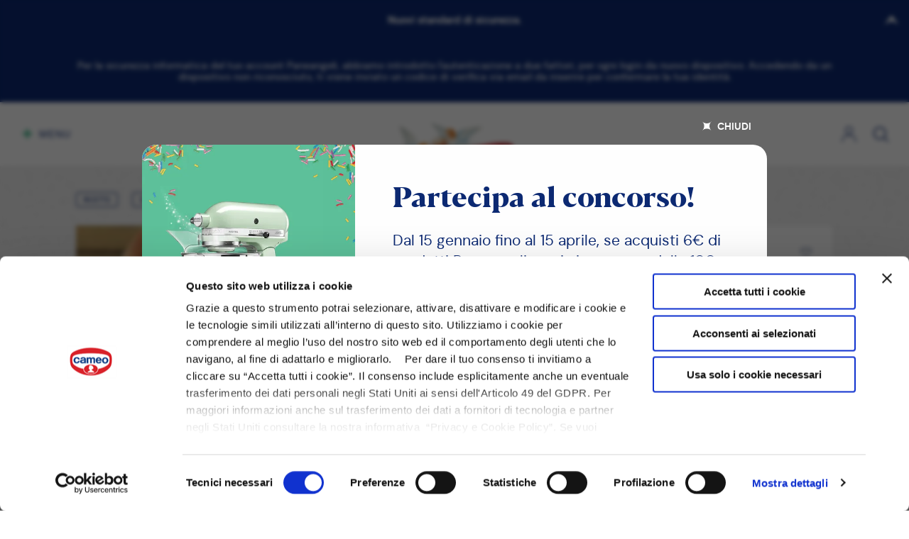

--- FILE ---
content_type: text/html; charset=UTF-8
request_url: https://paneangeli.it/ricetta/pucce-salentine
body_size: 42983
content:
<!doctype html>

<html lang="it">

    <head>
    <script data-cookieconsent="ignore">
        window.dataLayer = window.dataLayer || [];
        function gtag() {
            dataLayer.push(arguments);
        }
        gtag("consent", "default", {
            ad_storage: "denied",
            analytics_storage: "denied",
            wait_for_update: 500
        });
        gtag("set", "ads_data_redaction", true);
    </script>

            <script data-cookieconsent="ignore">
            window.dataLayer = window.dataLayer || [];
            window.dataLayer.push({"login":"n","registered":"n","deviceType":"phone","userId":"","subscribed_QB":"n","status_QB":"","pageType":"recipe page","section":"ricette","subSection1":"Salato","subSection2":"Pane, Pizza e Focacce"});
        </script>
    
            <!-- Google Tag Manager -->
        <script data-cookieconsent="ignore">(function(w,d,s,l,i){w[l]=w[l]||[];w[l].push({'gtm.start':
                    new Date().getTime(),event:'gtm.js'});var f=d.getElementsByTagName(s)[0],
                j=d.createElement(s),dl=l!='dataLayer'?'&l='+l:'';j.async=true;j.src=
                'https://www.googletagmanager.com/gtm.js?id='+i+dl+ '';f.parentNode.insertBefore(j,f);
            })(window,document,'script','dataLayer','GTM-N7T6VSL');</script>
        <!-- End Google Tag Manager -->
    
            <script id="Cookiebot"
                src="https://consent.cookiebot.com/uc.js"
                data-cbid="9b8eba91-d623-42d0-9ba2-e44bb16d8161"
                data-blockingmode="auto"
                type="text/javascript"></script>
    

    <meta http-equiv="x-ua-compatible" content="ie=edge">
    <meta name="format-detection" content="telephone=no">

    <meta name="favourites-endpoint" content="https://paneangeli.it/user/all-favourites">
<meta property="og:type" content="article">
<meta property="og:site_name" content="Paneangeli">
<meta property="og:locale" content="it_IT">
<meta charset="utf-8">
<meta name="viewport" content="width=device-width, initial-scale=1">
<title>Pucce salentine | Paneangeli</title>
<meta name="csrf-token" content="PQqQL1XlQ7SJcMMB0fvEZPLfEw0KlQiAasxEKRLv">
<meta name="description" content="Una specialità tipica del salento.">
<link rel="canonical" href="https://paneangeli.it/ricetta/pucce-salentine">
<meta property="og:title" content="Pucce salentine">
<meta property="og:description" content="Una specialità tipica del salento.">
<meta property="og:url" content="https://paneangeli.it/ricetta/pucce-salentine">
<meta property="og:image" content="https://recipesblob.paneangeli.it/assets/a1817794c8c94ea4915bd66d9a501302/1272x764/pucce-salentine.jpg">
<meta name="twitter:card" content="summary">
<meta name="twitter:title" content="Pucce salentine">
<meta name="twitter:description" content="Una specialità tipica del salento.">
<meta name="twitter:image" content="https://recipesblob.paneangeli.it/assets/a1817794c8c94ea4915bd66d9a501302/1272x764/pucce-salentine.jpg">

    <style media="screen and (max-width: 1023px)">
        .onlyDesktop {
            display: none !important;
        }
    </style>

    <link rel="preload" href="https://media.cdnpaneangeli.it/assets/fonts/dmsans/dmsans-medium-webfont.woff2" as="font" crossorigin/>
    <link rel="preload" href="https://media.cdnpaneangeli.it/assets/fonts/dmsans/dmsans-regular-webfont.woff2" as="font" crossorigin/>
    <link rel="preload" href="https://media.cdnpaneangeli.it/assets/fonts/dmsans/dmsans-bold-webfont.woff2" as="font" crossorigin/>
    <link rel="preload" href="https://media.cdnpaneangeli.it/assets/fonts/blacker/blacker-pro-display-extrabold-webfont.woff2" as="font" crossorigin/>

    <link rel="preload" href="https://media.cdnpaneangeli.it/assets/img/header-paper.svg" as="image"/>
    <link rel="preload" href="https://media.cdnpaneangeli.it/assets/img/pattern.jpg" as="image" />
    <link rel="preload" href="https://media.cdnpaneangeli.it/assets/img/paper.png" as="image"/>

    <link rel="preload" href="https://media.cdnpaneangeli.it/assets/css/vendors.css?id=5a85fa8d46725bbe5b53fbfc26bc54f0" as="style" onload="this.onload=null;this.rel='stylesheet'">
    <noscript><link rel="stylesheet" href="https://media.cdnpaneangeli.it/assets/css/vendors.css?id=5a85fa8d46725bbe5b53fbfc26bc54f0"></noscript>

    <link rel="stylesheet" href="https://media.cdnpaneangeli.it/assets/css/style.css?id=117d6bf39dec3200ad447b023d547e4b"/>

    <link rel="apple-touch-icon" sizes="57x57" href="https://media.cdnpaneangeli.it/favicon/apple-icon-57x57.png">
    <link rel="apple-touch-icon" sizes="60x60" href="https://media.cdnpaneangeli.it/favicon/apple-icon-60x60.png">
    <link rel="apple-touch-icon" sizes="72x72" href="https://media.cdnpaneangeli.it/favicon/apple-icon-72x72.png">
    <link rel="apple-touch-icon" sizes="76x76" href="https://media.cdnpaneangeli.it/favicon/apple-icon-76x76.png">
    <link rel="apple-touch-icon" sizes="114x114" href="https://media.cdnpaneangeli.it/favicon/apple-icon-114x114.png">
    <link rel="apple-touch-icon" sizes="120x120" href="https://media.cdnpaneangeli.it/favicon/apple-icon-120x120.png">
    <link rel="apple-touch-icon" sizes="144x144" href="https://media.cdnpaneangeli.it/favicon/apple-icon-144x144.png">
    <link rel="apple-touch-icon" sizes="152x152" href="https://media.cdnpaneangeli.it/favicon/apple-icon-152x152.png">
    <link rel="apple-touch-icon" sizes="180x180" href="https://media.cdnpaneangeli.it/favicon/apple-icon-180x180.png">
    <link rel="icon" type="image/png" sizes="192x192"  href="https://media.cdnpaneangeli.it/favicon/android-icon-192x192.png">
    <link rel="icon" type="image/png" sizes="32x32" href="https://media.cdnpaneangeli.it/favicon/favicon-32x32.png">
    <link rel="icon" type="image/png" sizes="96x96" href="https://media.cdnpaneangeli.it/favicon/favicon-96x96.png">
    <link rel="icon" type="image/png" sizes="16x16" href="https://media.cdnpaneangeli.it/favicon/favicon-16x16.png">
    <link rel="manifest" href="/manifest.json" crossorigin="use-credentials">
    <meta name="msapplication-TileColor" content="#ffffff">
    <meta name="msapplication-TileImage" content="https://media.cdnpaneangeli.it/favicon/ms-icon-144x144.png">
    <meta name="theme-color" content="#ffffff">

    <script type="application/ld+json">
        {
            "@context": "https://schema.org",
            "@type": "Organization",
            "url": "https://paneangeli.it",
            "logo": "https://media.cdnpaneangeli.it/assets/img/logo.png"
        }
    </script>
</head>

    <body
        class="page-is-loading "
        data-sentry-env="newprod"
    >

                    <!-- Google Tag Manager (noscript) -->
            <noscript><iframe src="https://www.googletagmanager.com/ns.html?id=GTM-N7T6VSL" height="0" width="0" style="display:none;visibility:hidden"></iframe></noscript>            <!-- End Google Tag Manager (noscript) -->
        
        
                                        
<header class="m-header has-topbar">
            <div class="m-topbar topbar-blue">
    <div class="m-topbar__wrapper">
        <label for="pa-topbar"></label>
        <input type="checkbox" name="pa-topbar" id="pa-topbar" class="m-topbar__checkbox" checked>
        <div class="m-topbar__title">
            <span>Nuovi standard di sicurezza.</span>
            <div class="m-topbar__icon">
                <i class="m-icon"><svg viewBox="0 0 7 12"><path d="M0.0395384 0.527825C-0.0108541 0.564925 -0.0108541 0.628524 0.0269403 0.670923L2.5 5.53096C2.73936 5.78535 2.73936 6.21465 2.5 6.46904L0.0269403 11.3291C-0.0108541 11.3715 -0.0108541 11.4351 0.0395384 11.4722C0.0899309 11.5093 0.159221 11.5093 0.209613 11.4722L6.74804 6.50084C6.74804 6.50084 6.74804 6.50084 6.75434 6.49554C6.91181 6.36304 7 6.18285 7 5.99735C7 5.81185 6.91181 5.63166 6.75434 5.49916C6.75434 5.49916 6.75434 5.49916 6.74804 5.49386L0.209613 0.527825C0.16552 0.490726 0.0899309 0.490726 0.0395384 0.527825Z"/></svg></i>            </div>
        </div>
        <div class="m-topbar__content">
            <div class="m-topbar__description m-topbar__only-description">Per la sicurezza informatica del tuo account Paneangeli, abbiamo introdotto l'autenticazione a due fattori, per ogni login da nuovo dispositivo.  Accedendo da un dispositivo non riconosciuto, ti viene inviato un codice di verifica via email da inserire per confermare la tua identità.</div>
                    </div>
    </div>
</div>

        <div class="m-header__wrapper">
        <button class="m-menu-trigger" js-menu-trigger>
    <svg width="21" height="22" viewBox="0 0 21 22">
        <path d="M20.3824 10.5369C14.9091 10.5369 10.5 6.11841 10.5 0.633388C10.5 0.481027 10.5 0.176266 10.5 0.0239031C10.5 0.176266 10.5 0.481027 10.5 0.633388C10.5 6.11841 6.09098 10.5369 0.617676 10.5369C6.09098 10.5369 10.5 14.9554 10.5 20.4404C10.5 20.5928 10.5 20.8974 10.5 21.0498C10.5 20.8974 10.5 20.5928 10.5 20.4404C10.5 14.9554 14.9091 10.5369 20.3824 10.5369Z" fill="#5CC19B"/></svg>
    <div class="m-menu-trigger__label">
        <div>
            Menu<br>
            Chiudi
        </div>
    </div>
</button>
        <div class="m-header__nav">
            <ul>
                                    <li>
                                                    <span js-subnav-trigger="i-prodotti">
                                I prodotti
                            </span>
                                            </li>
                                    <li>
                                                    <span js-subnav-trigger="le-ricette">
                                Le ricette
                            </span>
                                            </li>
                                    <li>
                                                    <span js-subnav-trigger="scopri-paneangeli">
                                Scopri Paneangeli
                            </span>
                                            </li>
                                    <li>
                                                    <span js-subnav-trigger="qubì">
                                Qubì
                            </span>
                                            </li>
                            </ul>
        </div>

        <div class="m-header__logo">
            <a href="/">
                <img src="https://media.cdnpaneangeli.it/assets/img/logo.png" alt="Paneangeli" width="100" height="53">
            </a>
        </div>

        <div class="m-header__buttons">
            
            <div class="m-header__button">
                                    <a href="#modal-login" aria-label="Login" js-modal-trigger>
                        <i class="m-icon"><svg viewBox="0 0 26 28" width="28" height="28"><path d="M23.6283,26.9999 L23.6283,27.0999 L23.7283,27.0999 L24.9949,27.0999 L25,27.0999 L25.1,27.0999 L25.1,26.9999 L25.1,25.0561 C25.1,19.6833 21.0912,15.294 16.1488,15.294 L9.85117,15.294 C4.90883,15.294 0.9,19.6833 0.9,25.0561 L0.9,26.9948 L0.9,27.0948 L1,27.0948 L2.26662,27.0948 L2.36662,27.0948 L2.36662,26.9948 L2.36662,25.0561 C2.36662,20.4873 5.73059,16.7831 9.85105,16.7882 L9.85117,16.7882 L16.1438,16.7882 C20.2644,16.7882 23.6283,20.4873 23.6283,25.0613 L23.6283,26.9999 Z"></path><path d="M6.24003,7.10853 C6.24003,10.9002 9.27244,13.9834 12.9974,13.9834 C16.7274,13.9834 19.7548,10.9054 19.7548,7.11369 C19.7548,3.32205 16.7224,0.238867 12.9974,0.238867 C9.27254,0.238867 6.24003,3.3168 6.24003,7.10853 Z M7.70665,7.11369 C7.70665,4.14082 10.0852,1.72784 12.9974,1.72784 C15.9145,1.72784 18.2882,4.14585 18.2882,7.11369 C18.2882,10.0815 15.9145,12.4995 12.9974,12.4995 C10.0802,12.4995 7.70665,10.0866 7.70665,7.11369 Z"></path></svg></i>
                    </a>
                            </div>
            <div class="m-header__button">
                <a href="https://paneangeli.it/ricerca" aria-label="Cerca">
                    <i class="m-icon  m-icon--search"><svg viewBox="0 0 20 20" width="20" height="20"><path d="M19.129,18.164l-4.518-4.52c1.152-1.373,1.852-3.143,1.852-5.077c0-4.361-3.535-7.896-7.896-7.896
c-4.361,0-7.896,3.535-7.896,7.896s3.535,7.896,7.896,7.896c1.934,0,3.705-0.698,5.078-1.853l4.52,4.519c0.266,0.268,0.699,0.268,0.965,0C19.396,18.863,19.396,18.431,19.129,18.164z M8.567,15.028c-3.568,0-6.461-2.893-6.461-6.461s2.893-6.461,6.461-6.461c3.568,0,6.46,2.893,6.46,6.461S12.135,15.028,8.567,15.028z"></path></svg></i>
                </a>
            </div>
        </div>
    </div>
    <div class="m-header__paper">
        <img src="https://media.cdnpaneangeli.it/assets/img/header-paper.svg" width="443" height="20" alt="">
    </div>
</header>

<div class="m-menu menu-has-topbar">
    <div class="m-menu__wrapper">
        <div class="m-menu__wrapper-nav">

            <div class="m-menu__close">
                <div js-subnav-close>
                    <button class="m-menu-trigger" js-menu-trigger>
    <svg width="21" height="22" viewBox="0 0 21 22">
        <path d="M20.3824 10.5369C14.9091 10.5369 10.5 6.11841 10.5 0.633388C10.5 0.481027 10.5 0.176266 10.5 0.0239031C10.5 0.176266 10.5 0.481027 10.5 0.633388C10.5 6.11841 6.09098 10.5369 0.617676 10.5369C6.09098 10.5369 10.5 14.9554 10.5 20.4404C10.5 20.5928 10.5 20.8974 10.5 21.0498C10.5 20.8974 10.5 20.5928 10.5 20.4404C10.5 14.9554 14.9091 10.5369 20.3824 10.5369Z" fill="#5CC19B"/></svg>
    <div class="m-menu-trigger__label">
        <div>
            Menu<br>
            Chiudi
        </div>
    </div>
</button>                </div>
            </div>

            <ul class="m-menu__nav  -lv-1">
                                    <li>
                                                    <span js-subnav-trigger="i-prodotti">
                                I prodotti <svg width="5" height="9" viewBox="0 0 5 9"><path d="M4.97176 8.97723C5.00775 8.94688 5.00775 8.89484 4.98076 8.86015L3.21429 4.88376C3.04331 4.67562 3.04331 4.32438 3.21429 4.11624L4.98076 0.139846C5.00775 0.105155 5.00775 0.0531197 4.97176 0.0227656C4.93576 -0.00758853 4.88627 -0.00758853 4.85028 0.0227656L0.179973 4.09022C0.179973 4.09022 0.179973 4.09022 0.175474 4.09456C0.0629907 4.20296 0 4.3504 0 4.50217C0 4.65394 0.0629907 4.80137 0.175474 4.90978C0.175474 4.90978 0.175474 4.90978 0.179973 4.91412L4.85028 8.97723C4.88177 9.00759 4.93576 9.00759 4.97176 8.97723Z" /></svg>                            </span>
                                            </li>
                                    <li>
                                                    <span js-subnav-trigger="le-ricette">
                                Le ricette <svg width="5" height="9" viewBox="0 0 5 9"><path d="M4.97176 8.97723C5.00775 8.94688 5.00775 8.89484 4.98076 8.86015L3.21429 4.88376C3.04331 4.67562 3.04331 4.32438 3.21429 4.11624L4.98076 0.139846C5.00775 0.105155 5.00775 0.0531197 4.97176 0.0227656C4.93576 -0.00758853 4.88627 -0.00758853 4.85028 0.0227656L0.179973 4.09022C0.179973 4.09022 0.179973 4.09022 0.175474 4.09456C0.0629907 4.20296 0 4.3504 0 4.50217C0 4.65394 0.0629907 4.80137 0.175474 4.90978C0.175474 4.90978 0.175474 4.90978 0.179973 4.91412L4.85028 8.97723C4.88177 9.00759 4.93576 9.00759 4.97176 8.97723Z" /></svg>                            </span>
                                            </li>
                                    <li>
                                                    <span js-subnav-trigger="scopri-paneangeli">
                                Scopri Paneangeli <svg width="5" height="9" viewBox="0 0 5 9"><path d="M4.97176 8.97723C5.00775 8.94688 5.00775 8.89484 4.98076 8.86015L3.21429 4.88376C3.04331 4.67562 3.04331 4.32438 3.21429 4.11624L4.98076 0.139846C5.00775 0.105155 5.00775 0.0531197 4.97176 0.0227656C4.93576 -0.00758853 4.88627 -0.00758853 4.85028 0.0227656L0.179973 4.09022C0.179973 4.09022 0.179973 4.09022 0.175474 4.09456C0.0629907 4.20296 0 4.3504 0 4.50217C0 4.65394 0.0629907 4.80137 0.175474 4.90978C0.175474 4.90978 0.175474 4.90978 0.179973 4.91412L4.85028 8.97723C4.88177 9.00759 4.93576 9.00759 4.97176 8.97723Z" /></svg>                            </span>
                                            </li>
                                    <li>
                                                    <span js-subnav-trigger="qubì">
                                Qubì <svg width="5" height="9" viewBox="0 0 5 9"><path d="M4.97176 8.97723C5.00775 8.94688 5.00775 8.89484 4.98076 8.86015L3.21429 4.88376C3.04331 4.67562 3.04331 4.32438 3.21429 4.11624L4.98076 0.139846C5.00775 0.105155 5.00775 0.0531197 4.97176 0.0227656C4.93576 -0.00758853 4.88627 -0.00758853 4.85028 0.0227656L0.179973 4.09022C0.179973 4.09022 0.179973 4.09022 0.175474 4.09456C0.0629907 4.20296 0 4.3504 0 4.50217C0 4.65394 0.0629907 4.80137 0.175474 4.90978C0.175474 4.90978 0.175474 4.90978 0.179973 4.91412L4.85028 8.97723C4.88177 9.00759 4.93576 9.00759 4.97176 8.97723Z" /></svg>                            </span>
                                            </li>
                            </ul>

                                                <div class="m-menu__nav  -lv-2" js-subnav="i-prodotti">
                        <span js-subnav-back>
                            <svg width="5" height="9" viewBox="0 0 5 9"><path d="M4.97176 8.97723C5.00775 8.94688 5.00775 8.89484 4.98076 8.86015L3.21429 4.88376C3.04331 4.67562 3.04331 4.32438 3.21429 4.11624L4.98076 0.139846C5.00775 0.105155 5.00775 0.0531197 4.97176 0.0227656C4.93576 -0.00758853 4.88627 -0.00758853 4.85028 0.0227656L0.179973 4.09022C0.179973 4.09022 0.179973 4.09022 0.175474 4.09456C0.0629907 4.20296 0 4.3504 0 4.50217C0 4.65394 0.0629907 4.80137 0.175474 4.90978C0.175474 4.90978 0.175474 4.90978 0.179973 4.91412L4.85028 8.97723C4.88177 9.00759 4.93576 9.00759 4.97176 8.97723Z" /></svg>                            I prodotti
                        </span>
                        <ul>
                                                            <li>
                                                                            <a href="https://paneangeli.it/prodotti">
                                            Tutti i prodotti
                                        </a>
                                                                    </li>
                                                            <li>
                                                                            <span js-subnav-trigger="lieviti-e-ingredienti-base">
                                            Lieviti e Ingredienti Base
                                        </span>
                                                                    </li>
                                                            <li>
                                                                            <span js-subnav-trigger="aromi">
                                            Aromi
                                        </span>
                                                                    </li>
                                                            <li>
                                                                            <a href="https://paneangeli.it/prodotti/creme-gelatine-e-coperture">
                                            Creme, Gelatine e Coperture
                                        </a>
                                                                    </li>
                                                            <li>
                                                                            <span js-subnav-trigger="decorazioni-e-guarnizioni">
                                            Decorazioni e Guarnizioni
                                        </span>
                                                                    </li>
                                                            <li>
                                                                            <a href="https://paneangeli.it/prodotti/preparati-per-torte">
                                            Preparati per torte
                                        </a>
                                                                    </li>
                                                            <li>
                                                                            <a href="https://paneangeli.it/prodotti/accessori-e-strumenti">
                                            Accessori e strumenti
                                        </a>
                                                                    </li>
                                                    </ul>
                    </div>
                                                                <div class="m-menu__nav  -lv-2" js-subnav="le-ricette">
                        <span js-subnav-back>
                            <svg width="5" height="9" viewBox="0 0 5 9"><path d="M4.97176 8.97723C5.00775 8.94688 5.00775 8.89484 4.98076 8.86015L3.21429 4.88376C3.04331 4.67562 3.04331 4.32438 3.21429 4.11624L4.98076 0.139846C5.00775 0.105155 5.00775 0.0531197 4.97176 0.0227656C4.93576 -0.00758853 4.88627 -0.00758853 4.85028 0.0227656L0.179973 4.09022C0.179973 4.09022 0.179973 4.09022 0.175474 4.09456C0.0629907 4.20296 0 4.3504 0 4.50217C0 4.65394 0.0629907 4.80137 0.175474 4.90978C0.175474 4.90978 0.175474 4.90978 0.179973 4.91412L4.85028 8.97723C4.88177 9.00759 4.93576 9.00759 4.97176 8.97723Z" /></svg>                            Le ricette
                        </span>
                        <ul>
                                                            <li>
                                                                            <a href="https://paneangeli.it/ricette">
                                            Tutte le ricette
                                        </a>
                                                                    </li>
                                                            <li>
                                                                            <a href="https://paneangeli.it/ricette/per-occasione/carnevale">
                                            Carnevale
                                        </a>
                                                                    </li>
                                                            <li>
                                                                            <span js-subnav-trigger="dolci">
                                            Dolci
                                        </span>
                                                                    </li>
                                                            <li>
                                                                            <span js-subnav-trigger="salato">
                                            Salato
                                        </span>
                                                                    </li>
                                                            <li>
                                                                            <span js-subnav-trigger="per-occasione">
                                            Per occasione
                                        </span>
                                                                    </li>
                                                            <li>
                                                                            <span js-subnav-trigger="per-regime-alimentare">
                                            Per regime alimentare
                                        </span>
                                                                    </li>
                                                            <li>
                                                                            <span js-subnav-trigger="basi-e-trucchetti">
                                            Basi e trucchetti
                                        </span>
                                                                    </li>
                                                            <li>
                                                                            <a href="https://paneangeli.it/le-ricette-di-benedetta">
                                            Le Ricette di Benedetta
                                        </a>
                                                                    </li>
                                                            <li>
                                                                            <span js-subnav-trigger="calendari-e-ricettari">
                                            Calendari e Ricettari
                                        </span>
                                                                    </li>
                                                    </ul>
                    </div>
                                                                <div class="m-menu__nav  -lv-2" js-subnav="scopri-paneangeli">
                        <span js-subnav-back>
                            <svg width="5" height="9" viewBox="0 0 5 9"><path d="M4.97176 8.97723C5.00775 8.94688 5.00775 8.89484 4.98076 8.86015L3.21429 4.88376C3.04331 4.67562 3.04331 4.32438 3.21429 4.11624L4.98076 0.139846C5.00775 0.105155 5.00775 0.0531197 4.97176 0.0227656C4.93576 -0.00758853 4.88627 -0.00758853 4.85028 0.0227656L0.179973 4.09022C0.179973 4.09022 0.179973 4.09022 0.175474 4.09456C0.0629907 4.20296 0 4.3504 0 4.50217C0 4.65394 0.0629907 4.80137 0.175474 4.90978C0.175474 4.90978 0.175474 4.90978 0.179973 4.91412L4.85028 8.97723C4.88177 9.00759 4.93576 9.00759 4.97176 8.97723Z" /></svg>                            Scopri Paneangeli
                        </span>
                        <ul>
                                                            <li>
                                                                            <a href="https://paneangeli.it/la-magia-nelle-tue-mani">
                                            La magia nelle tue mani
                                        </a>
                                                                    </li>
                                                            <li>
                                                                            <a href="https://paneangeli.it/la-nostra-storia">
                                            La nostra storia
                                        </a>
                                                                    </li>
                                                            <li>
                                                                            <a href="https://paneangeli.it/provati-per-te">
                                            Provati per te
                                        </a>
                                                                    </li>
                                                            <li>
                                                                            <a href="https://paneangeli.it/comunicati-stampa">
                                            Comunicati stampa
                                        </a>
                                                                    </li>
                                                            <li>
                                                                            <span js-subnav-trigger="editoriali">
                                            Editoriali
                                        </span>
                                                                    </li>
                                                    </ul>
                    </div>
                                                                <div class="m-menu__nav  -lv-2" js-subnav="qubì">
                        <span js-subnav-back>
                            <svg width="5" height="9" viewBox="0 0 5 9"><path d="M4.97176 8.97723C5.00775 8.94688 5.00775 8.89484 4.98076 8.86015L3.21429 4.88376C3.04331 4.67562 3.04331 4.32438 3.21429 4.11624L4.98076 0.139846C5.00775 0.105155 5.00775 0.0531197 4.97176 0.0227656C4.93576 -0.00758853 4.88627 -0.00758853 4.85028 0.0227656L0.179973 4.09022C0.179973 4.09022 0.179973 4.09022 0.175474 4.09456C0.0629907 4.20296 0 4.3504 0 4.50217C0 4.65394 0.0629907 4.80137 0.175474 4.90978C0.175474 4.90978 0.175474 4.90978 0.179973 4.91412L4.85028 8.97723C4.88177 9.00759 4.93576 9.00759 4.97176 8.97723Z" /></svg>                            Qubì
                        </span>
                        <ul>
                                                            <li>
                                                                            <a href="https://paneangeli.it/programma-fedelta-qubi">
                                            Scopri Qubì
                                        </a>
                                                                    </li>
                                                            <li>
                                                                            <a href="https://paneangeli.it/catalogo-premi-qubi">
                                            Il catalogo premi
                                        </a>
                                                                    </li>
                                                    </ul>
                    </div>
                            
                                                                                                                                                <div class="m-menu__nav  -lv-3" js-subnav="lieviti-e-ingredienti-base">
                                <span js-subnav-back>
                                    <svg width="5" height="9" viewBox="0 0 5 9"><path d="M4.97176 8.97723C5.00775 8.94688 5.00775 8.89484 4.98076 8.86015L3.21429 4.88376C3.04331 4.67562 3.04331 4.32438 3.21429 4.11624L4.98076 0.139846C5.00775 0.105155 5.00775 0.0531197 4.97176 0.0227656C4.93576 -0.00758853 4.88627 -0.00758853 4.85028 0.0227656L0.179973 4.09022C0.179973 4.09022 0.179973 4.09022 0.175474 4.09456C0.0629907 4.20296 0 4.3504 0 4.50217C0 4.65394 0.0629907 4.80137 0.175474 4.90978C0.175474 4.90978 0.175474 4.90978 0.179973 4.91412L4.85028 8.97723C4.88177 9.00759 4.93576 9.00759 4.97176 8.97723Z" /></svg>                                    Lieviti e Ingredienti Base
                                </span>
                                <ul>
                                                                            <li>
                                            <a href="https://paneangeli.it/prodotti/lieviti-e-ingredienti-base/lieviti-dolci">
                                                Lieviti dolci
                                            </a>
                                        </li>
                                                                            <li>
                                            <a href="https://paneangeli.it/prodotti/lieviti-e-ingredienti-base/lieviti-salati">
                                                Lieviti salati
                                            </a>
                                        </li>
                                                                            <li>
                                            <a href="https://paneangeli.it/prodotti/lieviti-e-ingredienti-base/amidi-e-addensanti">
                                                Amidi e addensanti
                                            </a>
                                        </li>
                                                                    </ul>
                            </div>
                                                                                                <div class="m-menu__nav  -lv-3" js-subnav="aromi">
                                <span js-subnav-back>
                                    <svg width="5" height="9" viewBox="0 0 5 9"><path d="M4.97176 8.97723C5.00775 8.94688 5.00775 8.89484 4.98076 8.86015L3.21429 4.88376C3.04331 4.67562 3.04331 4.32438 3.21429 4.11624L4.98076 0.139846C5.00775 0.105155 5.00775 0.0531197 4.97176 0.0227656C4.93576 -0.00758853 4.88627 -0.00758853 4.85028 0.0227656L0.179973 4.09022C0.179973 4.09022 0.179973 4.09022 0.175474 4.09456C0.0629907 4.20296 0 4.3504 0 4.50217C0 4.65394 0.0629907 4.80137 0.175474 4.90978C0.175474 4.90978 0.175474 4.90978 0.179973 4.91412L4.85028 8.97723C4.88177 9.00759 4.93576 9.00759 4.97176 8.97723Z" /></svg>                                    Aromi
                                </span>
                                <ul>
                                                                            <li>
                                            <a href="https://paneangeli.it/prodotti/aromi/aromi-naturali">
                                                Aromi naturali
                                            </a>
                                        </li>
                                                                            <li>
                                            <a href="https://paneangeli.it/prodotti/aromi/altri-aromi">
                                                Altri aromi
                                            </a>
                                        </li>
                                                                    </ul>
                            </div>
                                                                                                <div class="m-menu__nav  -lv-3" js-subnav="creme,-gelatine-e-coperture">
                                <span js-subnav-back>
                                    <svg width="5" height="9" viewBox="0 0 5 9"><path d="M4.97176 8.97723C5.00775 8.94688 5.00775 8.89484 4.98076 8.86015L3.21429 4.88376C3.04331 4.67562 3.04331 4.32438 3.21429 4.11624L4.98076 0.139846C5.00775 0.105155 5.00775 0.0531197 4.97176 0.0227656C4.93576 -0.00758853 4.88627 -0.00758853 4.85028 0.0227656L0.179973 4.09022C0.179973 4.09022 0.179973 4.09022 0.175474 4.09456C0.0629907 4.20296 0 4.3504 0 4.50217C0 4.65394 0.0629907 4.80137 0.175474 4.90978C0.175474 4.90978 0.175474 4.90978 0.179973 4.91412L4.85028 8.97723C4.88177 9.00759 4.93576 9.00759 4.97176 8.97723Z" /></svg>                                    Creme, Gelatine e Coperture
                                </span>
                                <ul>
                                                                    </ul>
                            </div>
                                                                                                <div class="m-menu__nav  -lv-3" js-subnav="decorazioni-e-guarnizioni">
                                <span js-subnav-back>
                                    <svg width="5" height="9" viewBox="0 0 5 9"><path d="M4.97176 8.97723C5.00775 8.94688 5.00775 8.89484 4.98076 8.86015L3.21429 4.88376C3.04331 4.67562 3.04331 4.32438 3.21429 4.11624L4.98076 0.139846C5.00775 0.105155 5.00775 0.0531197 4.97176 0.0227656C4.93576 -0.00758853 4.88627 -0.00758853 4.85028 0.0227656L0.179973 4.09022C0.179973 4.09022 0.179973 4.09022 0.175474 4.09456C0.0629907 4.20296 0 4.3504 0 4.50217C0 4.65394 0.0629907 4.80137 0.175474 4.90978C0.175474 4.90978 0.175474 4.90978 0.179973 4.91412L4.85028 8.97723C4.88177 9.00759 4.93576 9.00759 4.97176 8.97723Z" /></svg>                                    Decorazioni e Guarnizioni
                                </span>
                                <ul>
                                                                            <li>
                                            <a href="https://paneangeli.it/prodotti/decorazioni-e-guarnizioni/zucchero">
                                                Zucchero
                                            </a>
                                        </li>
                                                                            <li>
                                            <a href="https://paneangeli.it/prodotti/decorazioni-e-guarnizioni/cacao-e-cioccolato">
                                                Cioccolato
                                            </a>
                                        </li>
                                                                            <li>
                                            <a href="https://paneangeli.it/prodotti/decorazioni-e-guarnizioni/glasse-e-coperture">
                                                Glasse e coperture
                                            </a>
                                        </li>
                                                                            <li>
                                            <a href="https://paneangeli.it/prodotti/decorazioni-e-guarnizioni/canditi">
                                                Canditi
                                            </a>
                                        </li>
                                                                            <li>
                                            <a href="https://paneangeli.it/prodotti/decorazioni-e-guarnizioni/coloranti">
                                                Coloranti
                                            </a>
                                        </li>
                                                                            <li>
                                            <a href="https://paneangeli.it/prodotti/decorazioni-e-guarnizioni/toppings">
                                                Toppings
                                            </a>
                                        </li>
                                                                    </ul>
                            </div>
                                                                                                <div class="m-menu__nav  -lv-3" js-subnav="preparati-per-torte">
                                <span js-subnav-back>
                                    <svg width="5" height="9" viewBox="0 0 5 9"><path d="M4.97176 8.97723C5.00775 8.94688 5.00775 8.89484 4.98076 8.86015L3.21429 4.88376C3.04331 4.67562 3.04331 4.32438 3.21429 4.11624L4.98076 0.139846C5.00775 0.105155 5.00775 0.0531197 4.97176 0.0227656C4.93576 -0.00758853 4.88627 -0.00758853 4.85028 0.0227656L0.179973 4.09022C0.179973 4.09022 0.179973 4.09022 0.175474 4.09456C0.0629907 4.20296 0 4.3504 0 4.50217C0 4.65394 0.0629907 4.80137 0.175474 4.90978C0.175474 4.90978 0.175474 4.90978 0.179973 4.91412L4.85028 8.97723C4.88177 9.00759 4.93576 9.00759 4.97176 8.97723Z" /></svg>                                    Preparati per torte
                                </span>
                                <ul>
                                                                    </ul>
                            </div>
                                                                                                <div class="m-menu__nav  -lv-3" js-subnav="accessori-e-strumenti">
                                <span js-subnav-back>
                                    <svg width="5" height="9" viewBox="0 0 5 9"><path d="M4.97176 8.97723C5.00775 8.94688 5.00775 8.89484 4.98076 8.86015L3.21429 4.88376C3.04331 4.67562 3.04331 4.32438 3.21429 4.11624L4.98076 0.139846C5.00775 0.105155 5.00775 0.0531197 4.97176 0.0227656C4.93576 -0.00758853 4.88627 -0.00758853 4.85028 0.0227656L0.179973 4.09022C0.179973 4.09022 0.179973 4.09022 0.175474 4.09456C0.0629907 4.20296 0 4.3504 0 4.50217C0 4.65394 0.0629907 4.80137 0.175474 4.90978C0.175474 4.90978 0.175474 4.90978 0.179973 4.91412L4.85028 8.97723C4.88177 9.00759 4.93576 9.00759 4.97176 8.97723Z" /></svg>                                    Accessori e strumenti
                                </span>
                                <ul>
                                                                    </ul>
                            </div>
                                                                                                                                                                                                            <div class="m-menu__nav  -lv-3" js-subnav="carnevale">
                                <span js-subnav-back>
                                    <svg width="5" height="9" viewBox="0 0 5 9"><path d="M4.97176 8.97723C5.00775 8.94688 5.00775 8.89484 4.98076 8.86015L3.21429 4.88376C3.04331 4.67562 3.04331 4.32438 3.21429 4.11624L4.98076 0.139846C5.00775 0.105155 5.00775 0.0531197 4.97176 0.0227656C4.93576 -0.00758853 4.88627 -0.00758853 4.85028 0.0227656L0.179973 4.09022C0.179973 4.09022 0.179973 4.09022 0.175474 4.09456C0.0629907 4.20296 0 4.3504 0 4.50217C0 4.65394 0.0629907 4.80137 0.175474 4.90978C0.175474 4.90978 0.175474 4.90978 0.179973 4.91412L4.85028 8.97723C4.88177 9.00759 4.93576 9.00759 4.97176 8.97723Z" /></svg>                                    Carnevale
                                </span>
                                <ul>
                                                                    </ul>
                            </div>
                                                                                                <div class="m-menu__nav  -lv-3" js-subnav="dolci">
                                <span js-subnav-back>
                                    <svg width="5" height="9" viewBox="0 0 5 9"><path d="M4.97176 8.97723C5.00775 8.94688 5.00775 8.89484 4.98076 8.86015L3.21429 4.88376C3.04331 4.67562 3.04331 4.32438 3.21429 4.11624L4.98076 0.139846C5.00775 0.105155 5.00775 0.0531197 4.97176 0.0227656C4.93576 -0.00758853 4.88627 -0.00758853 4.85028 0.0227656L0.179973 4.09022C0.179973 4.09022 0.179973 4.09022 0.175474 4.09456C0.0629907 4.20296 0 4.3504 0 4.50217C0 4.65394 0.0629907 4.80137 0.175474 4.90978C0.175474 4.90978 0.175474 4.90978 0.179973 4.91412L4.85028 8.97723C4.88177 9.00759 4.93576 9.00759 4.97176 8.97723Z" /></svg>                                    Dolci
                                </span>
                                <ul>
                                                                            <li>
                                            <a href="https://paneangeli.it/ricette/dolci/torte">
                                                Torte Dolci
                                            </a>
                                        </li>
                                                                            <li>
                                            <a href="https://paneangeli.it/ricette/dolci/torte-decorate">
                                                Torte Decorate
                                            </a>
                                        </li>
                                                                            <li>
                                            <a href="https://paneangeli.it/ricette/dolci/crostate">
                                                Crostate
                                            </a>
                                        </li>
                                                                            <li>
                                            <a href="https://paneangeli.it/ricette/dolci/ciambelle">
                                                Ciambelle
                                            </a>
                                        </li>
                                                                            <li>
                                            <a href="https://paneangeli.it/ricette/dolci/cupcake-e-muffin">
                                                Cupcake e Muffin
                                            </a>
                                        </li>
                                                                            <li>
                                            <a href="https://paneangeli.it/ricette/dolci/dolcetti">
                                                Dolcetti
                                            </a>
                                        </li>
                                                                            <li>
                                            <a href="https://paneangeli.it/ricette/dolci/biscotti">
                                                Biscotti
                                            </a>
                                        </li>
                                                                            <li>
                                            <a href="https://paneangeli.it/ricette/dolci/al-cucchiaio">
                                                Dolci al cucchiaio
                                            </a>
                                        </li>
                                                                            <li>
                                            <a href="https://paneangeli.it/ricette/dolci/lievitati">
                                                Dolci Lievitati
                                            </a>
                                        </li>
                                                                    </ul>
                            </div>
                                                                                                <div class="m-menu__nav  -lv-3" js-subnav="salato">
                                <span js-subnav-back>
                                    <svg width="5" height="9" viewBox="0 0 5 9"><path d="M4.97176 8.97723C5.00775 8.94688 5.00775 8.89484 4.98076 8.86015L3.21429 4.88376C3.04331 4.67562 3.04331 4.32438 3.21429 4.11624L4.98076 0.139846C5.00775 0.105155 5.00775 0.0531197 4.97176 0.0227656C4.93576 -0.00758853 4.88627 -0.00758853 4.85028 0.0227656L0.179973 4.09022C0.179973 4.09022 0.179973 4.09022 0.175474 4.09456C0.0629907 4.20296 0 4.3504 0 4.50217C0 4.65394 0.0629907 4.80137 0.175474 4.90978C0.175474 4.90978 0.175474 4.90978 0.179973 4.91412L4.85028 8.97723C4.88177 9.00759 4.93576 9.00759 4.97176 8.97723Z" /></svg>                                    Salato
                                </span>
                                <ul>
                                                                            <li>
                                            <a href="https://paneangeli.it/ricette/salate/torte">
                                                Torte Salate
                                            </a>
                                        </li>
                                                                            <li>
                                            <a href="https://paneangeli.it/ricette/salate/pane-pizza-focacce">
                                                Pane, Pizza e Focacce
                                            </a>
                                        </li>
                                                                            <li>
                                            <a href="https://paneangeli.it/ricette/salate/piccoli-salati">
                                                Piccoli Salati
                                            </a>
                                        </li>
                                                                    </ul>
                            </div>
                                                                                                <div class="m-menu__nav  -lv-3" js-subnav="per-occasione">
                                <span js-subnav-back>
                                    <svg width="5" height="9" viewBox="0 0 5 9"><path d="M4.97176 8.97723C5.00775 8.94688 5.00775 8.89484 4.98076 8.86015L3.21429 4.88376C3.04331 4.67562 3.04331 4.32438 3.21429 4.11624L4.98076 0.139846C5.00775 0.105155 5.00775 0.0531197 4.97176 0.0227656C4.93576 -0.00758853 4.88627 -0.00758853 4.85028 0.0227656L0.179973 4.09022C0.179973 4.09022 0.179973 4.09022 0.175474 4.09456C0.0629907 4.20296 0 4.3504 0 4.50217C0 4.65394 0.0629907 4.80137 0.175474 4.90978C0.175474 4.90978 0.175474 4.90978 0.179973 4.91412L4.85028 8.97723C4.88177 9.00759 4.93576 9.00759 4.97176 8.97723Z" /></svg>                                    Per occasione
                                </span>
                                <ul>
                                                                            <li>
                                            <a href="https://paneangeli.it/ricette/per-occasione/tutti-i-giorni">
                                                Per tutti i giorni
                                            </a>
                                        </li>
                                                                            <li>
                                            <a href="https://paneangeli.it/ricette/per-occasione/colazione">
                                                Colazione
                                            </a>
                                        </li>
                                                                            <li>
                                            <a href="https://paneangeli.it/ricette/per-occasione/brunch">
                                                Brunch
                                            </a>
                                        </li>
                                                                            <li>
                                            <a href="https://paneangeli.it/ricette/per-occasione/merenda">
                                                Merenda
                                            </a>
                                        </li>
                                                                            <li>
                                            <a href="https://paneangeli.it/ricette/per-occasione/compleanno">
                                                Compleanno
                                            </a>
                                        </li>
                                                                            <li>
                                            <a href="https://paneangeli.it/ricette/per-occasione/carnevale">
                                                Carnevale
                                            </a>
                                        </li>
                                                                            <li>
                                            <a href="https://paneangeli.it/ricette/per-occasione/natale">
                                                Natale
                                            </a>
                                        </li>
                                                                            <li>
                                            <a href="https://paneangeli.it/ricette/per-occasione/pasqua">
                                                Pasqua
                                            </a>
                                        </li>
                                                                            <li>
                                            <a href="https://paneangeli.it/ricette/per-occasione/halloween">
                                                Halloween
                                            </a>
                                        </li>
                                                                    </ul>
                            </div>
                                                                                                <div class="m-menu__nav  -lv-3" js-subnav="per-regime-alimentare">
                                <span js-subnav-back>
                                    <svg width="5" height="9" viewBox="0 0 5 9"><path d="M4.97176 8.97723C5.00775 8.94688 5.00775 8.89484 4.98076 8.86015L3.21429 4.88376C3.04331 4.67562 3.04331 4.32438 3.21429 4.11624L4.98076 0.139846C5.00775 0.105155 5.00775 0.0531197 4.97176 0.0227656C4.93576 -0.00758853 4.88627 -0.00758853 4.85028 0.0227656L0.179973 4.09022C0.179973 4.09022 0.179973 4.09022 0.175474 4.09456C0.0629907 4.20296 0 4.3504 0 4.50217C0 4.65394 0.0629907 4.80137 0.175474 4.90978C0.175474 4.90978 0.175474 4.90978 0.179973 4.91412L4.85028 8.97723C4.88177 9.00759 4.93576 9.00759 4.97176 8.97723Z" /></svg>                                    Per regime alimentare
                                </span>
                                <ul>
                                                                            <li>
                                            <a href="https://paneangeli.it/regime-alimentare/ricette-senza-glutine">
                                                Senza glutine
                                            </a>
                                        </li>
                                                                            <li>
                                            <a href="https://paneangeli.it/regime-alimentare/ricette-senza-latticini">
                                                Senza latticini
                                            </a>
                                        </li>
                                                                            <li>
                                            <a href="https://paneangeli.it/regime-alimentare/ricette-vegetariane">
                                                Vegetariano
                                            </a>
                                        </li>
                                                                            <li>
                                            <a href="https://paneangeli.it/regime-alimentare/ricette-vegane">
                                                Vegano
                                            </a>
                                        </li>
                                                                            <li>
                                            <a href="https://paneangeli.it/regime-alimentare/senza-uova">
                                                Senza uova
                                            </a>
                                        </li>
                                                                    </ul>
                            </div>
                                                                                                <div class="m-menu__nav  -lv-3" js-subnav="basi-e-trucchetti">
                                <span js-subnav-back>
                                    <svg width="5" height="9" viewBox="0 0 5 9"><path d="M4.97176 8.97723C5.00775 8.94688 5.00775 8.89484 4.98076 8.86015L3.21429 4.88376C3.04331 4.67562 3.04331 4.32438 3.21429 4.11624L4.98076 0.139846C5.00775 0.105155 5.00775 0.0531197 4.97176 0.0227656C4.93576 -0.00758853 4.88627 -0.00758853 4.85028 0.0227656L0.179973 4.09022C0.179973 4.09022 0.179973 4.09022 0.175474 4.09456C0.0629907 4.20296 0 4.3504 0 4.50217C0 4.65394 0.0629907 4.80137 0.175474 4.90978C0.175474 4.90978 0.175474 4.90978 0.179973 4.91412L4.85028 8.97723C4.88177 9.00759 4.93576 9.00759 4.97176 8.97723Z" /></svg>                                    Basi e trucchetti
                                </span>
                                <ul>
                                                                            <li>
                                            <a href="https://paneangeli.it/basi-e-trucchi-preparare-e-decorare/le-ricette-per-le-basi">
                                                Le ricette per le basi
                                            </a>
                                        </li>
                                                                            <li>
                                            <a href="https://paneangeli.it/basi-e-trucchi-preparare-e-decorare">
                                                Trucchetti e tutorial
                                            </a>
                                        </li>
                                                                            <li>
                                            <a href="https://paneangeli.it/basi-e-trucchi-preparare-e-decorare/consigli-rapidi">
                                                Consigli rapidi
                                            </a>
                                        </li>
                                                                    </ul>
                            </div>
                                                                                                                                            <div class="m-menu__nav  -lv-3" js-subnav="calendari-e-ricettari">
                                <span js-subnav-back>
                                    <svg width="5" height="9" viewBox="0 0 5 9"><path d="M4.97176 8.97723C5.00775 8.94688 5.00775 8.89484 4.98076 8.86015L3.21429 4.88376C3.04331 4.67562 3.04331 4.32438 3.21429 4.11624L4.98076 0.139846C5.00775 0.105155 5.00775 0.0531197 4.97176 0.0227656C4.93576 -0.00758853 4.88627 -0.00758853 4.85028 0.0227656L0.179973 4.09022C0.179973 4.09022 0.179973 4.09022 0.175474 4.09456C0.0629907 4.20296 0 4.3504 0 4.50217C0 4.65394 0.0629907 4.80137 0.175474 4.90978C0.175474 4.90978 0.175474 4.90978 0.179973 4.91412L4.85028 8.97723C4.88177 9.00759 4.93576 9.00759 4.97176 8.97723Z" /></svg>                                    Calendari e Ricettari
                                </span>
                                <ul>
                                                                            <li>
                                            <a href="https://paneangeli.it/calendari-e-ricettari/calendario">
                                                Calendario Paneangeli 2026
                                            </a>
                                        </li>
                                                                            <li>
                                            <a href="https://paneangeli.it/calendari-e-ricettari/storia-del-calendario">
                                                Storia del Calendario
                                            </a>
                                        </li>
                                                                            <li>
                                            <a href="https://paneangeli.it/calendari-e-ricettari/ricettari">
                                                Ricettari
                                            </a>
                                        </li>
                                                                    </ul>
                            </div>
                                                                                                                                                                                                                                                                                                                                                <div class="m-menu__nav  -lv-3" js-subnav="editoriali">
                                <span js-subnav-back>
                                    <svg width="5" height="9" viewBox="0 0 5 9"><path d="M4.97176 8.97723C5.00775 8.94688 5.00775 8.89484 4.98076 8.86015L3.21429 4.88376C3.04331 4.67562 3.04331 4.32438 3.21429 4.11624L4.98076 0.139846C5.00775 0.105155 5.00775 0.0531197 4.97176 0.0227656C4.93576 -0.00758853 4.88627 -0.00758853 4.85028 0.0227656L0.179973 4.09022C0.179973 4.09022 0.179973 4.09022 0.175474 4.09456C0.0629907 4.20296 0 4.3504 0 4.50217C0 4.65394 0.0629907 4.80137 0.175474 4.90978C0.175474 4.90978 0.175474 4.90978 0.179973 4.91412L4.85028 8.97723C4.88177 9.00759 4.93576 9.00759 4.97176 8.97723Z" /></svg>                                    Editoriali
                                </span>
                                <ul>
                                                                            <li>
                                            <a href="https://paneangeli.it/editoriali/colleziona-tutti-i-bonus-qubi/colleziona-tutti-i-bonus-qubi">
                                                Guadagna 200 punti bonus Qubì
                                            </a>
                                        </li>
                                                                            <li>
                                            <a href="https://paneangeli.it/editoriali/basta-un-tocco/basta-un-tocco">
                                                Basta un tocco
                                            </a>
                                        </li>
                                                                    </ul>
                            </div>
                                                                                                                                                                                                                                        </div>

                    <div class="m-menu__banner">
                                    <div class="m-menu__banner-bg">
                        

            <figure>
                            <picture class="">
    
            <source type="image/webp"
             sizes="(max-width: 1023px) 100vw, 50vw" 
                            srcset="https://eu-central-1-droetker.graphassets.com/AIF6iYZbrSEe3Yrqm4T6Dz/resize=width:1536,height:864/output=q:80,format:webp/aFR1LmXdTAuYwR4Cs2Sr 1536w, https://eu-central-1-droetker.graphassets.com/AIF6iYZbrSEe3Yrqm4T6Dz/resize=width:1242,height:699/output=q:80,format:webp/aFR1LmXdTAuYwR4Cs2Sr 1242w, https://eu-central-1-droetker.graphassets.com/AIF6iYZbrSEe3Yrqm4T6Dz/resize=width:1024,height:576/output=q:80,format:webp/aFR1LmXdTAuYwR4Cs2Sr 1024w, https://eu-central-1-droetker.graphassets.com/AIF6iYZbrSEe3Yrqm4T6Dz/resize=width:960,height:540/output=q:80,format:webp/aFR1LmXdTAuYwR4Cs2Sr 960w, https://eu-central-1-droetker.graphassets.com/AIF6iYZbrSEe3Yrqm4T6Dz/resize=width:840,height:473/output=q:80,format:webp/aFR1LmXdTAuYwR4Cs2Sr 840w, https://eu-central-1-droetker.graphassets.com/AIF6iYZbrSEe3Yrqm4T6Dz/resize=width:828,height:466/output=q:80,format:webp/aFR1LmXdTAuYwR4Cs2Sr 828w, https://eu-central-1-droetker.graphassets.com/AIF6iYZbrSEe3Yrqm4T6Dz/resize=width:768,height:432/output=q:80,format:webp/aFR1LmXdTAuYwR4Cs2Sr 768w, https://eu-central-1-droetker.graphassets.com/AIF6iYZbrSEe3Yrqm4T6Dz/resize=width:750,height:422/output=q:80,format:webp/aFR1LmXdTAuYwR4Cs2Sr 750w, https://eu-central-1-droetker.graphassets.com/AIF6iYZbrSEe3Yrqm4T6Dz/resize=width:720,height:405/output=q:80,format:webp/aFR1LmXdTAuYwR4Cs2Sr 720w, https://eu-central-1-droetker.graphassets.com/AIF6iYZbrSEe3Yrqm4T6Dz/resize=width:683,height:384/output=q:80,format:webp/aFR1LmXdTAuYwR4Cs2Sr 683w, https://eu-central-1-droetker.graphassets.com/AIF6iYZbrSEe3Yrqm4T6Dz/resize=width:640,height:360/output=q:80,format:webp/aFR1LmXdTAuYwR4Cs2Sr 640w, https://eu-central-1-droetker.graphassets.com/AIF6iYZbrSEe3Yrqm4T6Dz/resize=width:512,height:288/output=q:80,format:webp/aFR1LmXdTAuYwR4Cs2Sr 512w"
                    >
    
            <source type="image/jpeg"
            srcset="https://eu-central-1-droetker.graphassets.com/AIF6iYZbrSEe3Yrqm4T6Dz/resize=width:1536,height:864/output=q:80,format:jpeg/aFR1LmXdTAuYwR4Cs2Sr 1536w, https://eu-central-1-droetker.graphassets.com/AIF6iYZbrSEe3Yrqm4T6Dz/resize=width:1242,height:699/output=q:80,format:jpeg/aFR1LmXdTAuYwR4Cs2Sr 1242w, https://eu-central-1-droetker.graphassets.com/AIF6iYZbrSEe3Yrqm4T6Dz/resize=width:1024,height:576/output=q:80,format:jpeg/aFR1LmXdTAuYwR4Cs2Sr 1024w, https://eu-central-1-droetker.graphassets.com/AIF6iYZbrSEe3Yrqm4T6Dz/resize=width:960,height:540/output=q:80,format:jpeg/aFR1LmXdTAuYwR4Cs2Sr 960w, https://eu-central-1-droetker.graphassets.com/AIF6iYZbrSEe3Yrqm4T6Dz/resize=width:840,height:473/output=q:80,format:jpeg/aFR1LmXdTAuYwR4Cs2Sr 840w, https://eu-central-1-droetker.graphassets.com/AIF6iYZbrSEe3Yrqm4T6Dz/resize=width:828,height:466/output=q:80,format:jpeg/aFR1LmXdTAuYwR4Cs2Sr 828w, https://eu-central-1-droetker.graphassets.com/AIF6iYZbrSEe3Yrqm4T6Dz/resize=width:768,height:432/output=q:80,format:jpeg/aFR1LmXdTAuYwR4Cs2Sr 768w, https://eu-central-1-droetker.graphassets.com/AIF6iYZbrSEe3Yrqm4T6Dz/resize=width:750,height:422/output=q:80,format:jpeg/aFR1LmXdTAuYwR4Cs2Sr 750w, https://eu-central-1-droetker.graphassets.com/AIF6iYZbrSEe3Yrqm4T6Dz/resize=width:720,height:405/output=q:80,format:jpeg/aFR1LmXdTAuYwR4Cs2Sr 720w, https://eu-central-1-droetker.graphassets.com/AIF6iYZbrSEe3Yrqm4T6Dz/resize=width:683,height:384/output=q:80,format:jpeg/aFR1LmXdTAuYwR4Cs2Sr 683w, https://eu-central-1-droetker.graphassets.com/AIF6iYZbrSEe3Yrqm4T6Dz/resize=width:640,height:360/output=q:80,format:jpeg/aFR1LmXdTAuYwR4Cs2Sr 640w, https://eu-central-1-droetker.graphassets.com/AIF6iYZbrSEe3Yrqm4T6Dz/resize=width:512,height:288/output=q:80,format:jpeg/aFR1LmXdTAuYwR4Cs2Sr 512w"
             sizes="(max-width: 1023px) 100vw, 50vw"         >
    
    <img draggable="false"
         alt=""
         src="https://eu-central-1-droetker.graphassets.com/AIF6iYZbrSEe3Yrqm4T6Dz/resize=width:1920,height:1080/output=q:80,format:jpeg/aFR1LmXdTAuYwR4Cs2Sr"

                     loading="lazy"
         
        
                     width="1920"              height="1080"                 style=""
    >
</picture>
                                </figure>
                        </div>
                
                <div class="m-menu__banner-content">
                    <div>
                                                    <div class="m-menu__banner-title">
                                La magia nelle tue mani
                            </div>
                                                                                                    <div class="m-menu__banner-cta">
                                



<a href="https://paneangeli.it/la-magia-nelle-tue-mani"    class="m-button -white "
                >

    
    
    <span>GUARDA</span>

    
</a>
                            </div>
                                            </div>
                </div>

                            </div>
        
                                    <div js-modal-id="modal-overlay" id="modal-overlay">
    <div class="m-modal__close">
        



<div    class="m-button "
                >

    
                        <i class="m-icon"><svg width="21" height="22" viewBox="0 0 21 22"><path d="M20.3824 10.5369C14.9091 10.5369 10.5 6.11841 10.5 0.633388C10.5 0.481027 10.5 0.176266 10.5 0.0239031C10.5 0.176266 10.5 0.481027 10.5 0.633388C10.5 6.11841 6.09098 10.5369 0.617676 10.5369C6.09098 10.5369 10.5 14.9554 10.5 20.4404C10.5 20.5928 10.5 20.8974 10.5 21.0498C10.5 20.8974 10.5 20.5928 10.5 20.4404C10.5 14.9554 14.9091 10.5369 20.3824 10.5369Z" fill="#5CC19B"/></svg></i>            
    <span>chiudi</span>

                
</div>
    </div>
    <div class="m-modal -overlay">
        <div class="m-modal__wrapper">
            <div class="m-box-overlay" data-cookie-duration="24">
                <div class="m-box-overlay__wrapper">
                    <div class="m-box-overlay__img">
                        

            <figure>
                            <picture class="">
    
            <source type="image/webp"
             sizes="85vw" 
                            srcset="https://eu-central-1-droetker.graphassets.com/AIF6iYZbrSEe3Yrqm4T6Dz/resize=width:1632,height:918/output=q:80,format:webp/cmkgorm3q4xte07w0dytlv8lx 1632w, https://eu-central-1-droetker.graphassets.com/AIF6iYZbrSEe3Yrqm4T6Dz/resize=width:1428,height:803/output=q:80,format:webp/cmkgorm3q4xte07w0dytlv8lx 1428w, https://eu-central-1-droetker.graphassets.com/AIF6iYZbrSEe3Yrqm4T6Dz/resize=width:1306,height:735/output=q:80,format:webp/cmkgorm3q4xte07w0dytlv8lx 1306w, https://eu-central-1-droetker.graphassets.com/AIF6iYZbrSEe3Yrqm4T6Dz/resize=width:1224,height:689/output=q:80,format:webp/cmkgorm3q4xte07w0dytlv8lx 1224w, https://eu-central-1-droetker.graphassets.com/AIF6iYZbrSEe3Yrqm4T6Dz/resize=width:1161,height:653/output=q:80,format:webp/cmkgorm3q4xte07w0dytlv8lx 1161w, https://eu-central-1-droetker.graphassets.com/AIF6iYZbrSEe3Yrqm4T6Dz/resize=width:1088,height:612/output=q:80,format:webp/cmkgorm3q4xte07w0dytlv8lx 1088w, https://eu-central-1-droetker.graphassets.com/AIF6iYZbrSEe3Yrqm4T6Dz/resize=width:1056,height:594/output=q:80,format:webp/cmkgorm3q4xte07w0dytlv8lx 1056w, https://eu-central-1-droetker.graphassets.com/AIF6iYZbrSEe3Yrqm4T6Dz/resize=width:870,height:489/output=q:80,format:webp/cmkgorm3q4xte07w0dytlv8lx 870w, https://eu-central-1-droetker.graphassets.com/AIF6iYZbrSEe3Yrqm4T6Dz/resize=width:704,height:396/output=q:80,format:webp/cmkgorm3q4xte07w0dytlv8lx 704w, https://eu-central-1-droetker.graphassets.com/AIF6iYZbrSEe3Yrqm4T6Dz/resize=width:653,height:367/output=q:80,format:webp/cmkgorm3q4xte07w0dytlv8lx 653w, https://eu-central-1-droetker.graphassets.com/AIF6iYZbrSEe3Yrqm4T6Dz/resize=width:638,height:359/output=q:80,format:webp/cmkgorm3q4xte07w0dytlv8lx 638w, https://eu-central-1-droetker.graphassets.com/AIF6iYZbrSEe3Yrqm4T6Dz/resize=width:612,height:344/output=q:80,format:webp/cmkgorm3q4xte07w0dytlv8lx 612w, https://eu-central-1-droetker.graphassets.com/AIF6iYZbrSEe3Yrqm4T6Dz/resize=width:544,height:306/output=q:80,format:webp/cmkgorm3q4xte07w0dytlv8lx 544w"
                    >
    
            <source type="image/jpeg"
            srcset="https://eu-central-1-droetker.graphassets.com/AIF6iYZbrSEe3Yrqm4T6Dz/resize=width:1632,height:918/output=q:80,format:jpeg/cmkgorm3q4xte07w0dytlv8lx 1632w, https://eu-central-1-droetker.graphassets.com/AIF6iYZbrSEe3Yrqm4T6Dz/resize=width:1428,height:803/output=q:80,format:jpeg/cmkgorm3q4xte07w0dytlv8lx 1428w, https://eu-central-1-droetker.graphassets.com/AIF6iYZbrSEe3Yrqm4T6Dz/resize=width:1306,height:735/output=q:80,format:jpeg/cmkgorm3q4xte07w0dytlv8lx 1306w, https://eu-central-1-droetker.graphassets.com/AIF6iYZbrSEe3Yrqm4T6Dz/resize=width:1224,height:689/output=q:80,format:jpeg/cmkgorm3q4xte07w0dytlv8lx 1224w, https://eu-central-1-droetker.graphassets.com/AIF6iYZbrSEe3Yrqm4T6Dz/resize=width:1161,height:653/output=q:80,format:jpeg/cmkgorm3q4xte07w0dytlv8lx 1161w, https://eu-central-1-droetker.graphassets.com/AIF6iYZbrSEe3Yrqm4T6Dz/resize=width:1088,height:612/output=q:80,format:jpeg/cmkgorm3q4xte07w0dytlv8lx 1088w, https://eu-central-1-droetker.graphassets.com/AIF6iYZbrSEe3Yrqm4T6Dz/resize=width:1056,height:594/output=q:80,format:jpeg/cmkgorm3q4xte07w0dytlv8lx 1056w, https://eu-central-1-droetker.graphassets.com/AIF6iYZbrSEe3Yrqm4T6Dz/resize=width:870,height:489/output=q:80,format:jpeg/cmkgorm3q4xte07w0dytlv8lx 870w, https://eu-central-1-droetker.graphassets.com/AIF6iYZbrSEe3Yrqm4T6Dz/resize=width:704,height:396/output=q:80,format:jpeg/cmkgorm3q4xte07w0dytlv8lx 704w, https://eu-central-1-droetker.graphassets.com/AIF6iYZbrSEe3Yrqm4T6Dz/resize=width:653,height:367/output=q:80,format:jpeg/cmkgorm3q4xte07w0dytlv8lx 653w, https://eu-central-1-droetker.graphassets.com/AIF6iYZbrSEe3Yrqm4T6Dz/resize=width:638,height:359/output=q:80,format:jpeg/cmkgorm3q4xte07w0dytlv8lx 638w, https://eu-central-1-droetker.graphassets.com/AIF6iYZbrSEe3Yrqm4T6Dz/resize=width:612,height:344/output=q:80,format:jpeg/cmkgorm3q4xte07w0dytlv8lx 612w, https://eu-central-1-droetker.graphassets.com/AIF6iYZbrSEe3Yrqm4T6Dz/resize=width:544,height:306/output=q:80,format:jpeg/cmkgorm3q4xte07w0dytlv8lx 544w"
             sizes="85vw"         >
    
    <img draggable="false"
         alt=""
         src="https://eu-central-1-droetker.graphassets.com/AIF6iYZbrSEe3Yrqm4T6Dz/resize=width:1920,height:1080/output=q:80,format:jpeg/cmkgorm3q4xte07w0dytlv8lx"

                     loading="lazy"
         
        
                     width="1920"              height="1080"                 style=""
    >
</picture>
                                </figure>
                        </div>

                    <div class="m-box-overlay__content">
                        <div class="m-box-overlay__item">
                            <div class="m-box-overlay__title">
                                Partecipa al concorso!
                            </div>
                            <div class="m-box-overlay__text">
                                Dal 15 gennaio fino al 15 aprile, se acquisti 6€ di prodotti Paneangeli, puoi vincere una delle 100 planetarie in palio! Ricorda di caricare gli scontrini dei tuoi acquisti su Paneangeli.it.
                            </div>
                            <div class="m-box-overlay__cta">
                                



<a href="https://concorso.paneangeli.it/"    class="m-button -primary "
             js-modal-close-onclick    >

    
    
    <span>SCOPRI DI PIÙ</span>

    
</a>
                            </div>
                        </div>
                    </div>
                </div>
            </div>
        </div>
    </div>
</div>

                        </div>
</div>

        <div class="m-site">
                                


<script type="application/ld+json">
        {
        "@context": "https://schema.org",
        "@type": "BreadcrumbList",
        "itemListElement": [
                    {
                "@type": "ListItem",
                "position": 1,
                                "item": {
                    "name": "Ricette",
                    "@id": "https://paneangeli.it/ricette"
                }
                            },              {
                "@type": "ListItem",
                "position": 2,
                                "item": {
                    "name": "Salato",
                    "@id": "https://paneangeli.it/ricette/salate"
                }
                            },              {
                "@type": "ListItem",
                "position": 3,
                                "item": {
                    "name": "Pane, Pizza e Focacce",
                    "@id": "https://paneangeli.it/ricette/salate/pane-pizza-focacce"
                }
                            },              {
                "@type": "ListItem",
                "position": 4,
                                "item": {
                    "name": "Pucce salentine",
                    "@id": "https://paneangeli.it/ricetta/pucce-salentine"
                }
                            }          ]
    }
</script>


    <section class="m-row -no-pb">


<div class="m-breadcrumbs">
    <nav>
        <ul>
                    <li>
                                    <a href="https://paneangeli.it/ricette" class="m-breadcrumb">
                                        Ricette
                                    </a>
                            </li>
                    <li>
                                    <a href="https://paneangeli.it/ricette/salate" class="m-breadcrumb">
                                        Salato
                                    </a>
                            </li>
                    <li>
                                    <a href="https://paneangeli.it/ricette/salate/pane-pizza-focacce" class="m-breadcrumb">
                                        Pane, Pizza e Focacce
                                    </a>
                            </li>
                    <li>
                                    <a href="https://paneangeli.it/ricetta/pucce-salentine" class="m-breadcrumb">
                                        Pucce salentine
                                    </a>
                            </li>
                </ul>
    </nav>
</div>

    </section>


    
    <section class="m-row">

<div class="m-hero-ricetta">
    <div class="m-hero-ricetta__wrapper">
        <div class="m-hero-ricetta__banner">
            







    
    
    <div
        class="m-half-banner -share">
        <div class="m-half-banner__wrapper -reverse">
            <div class="m-half-banner__content">
                                    <div class="m-half-banner__heart">
                        

<div class="m-favourite "
            href="#modal-login" js-modal-trigger
    >
    
    <div class="m-favourite__icon">
        <i class="m-icon  m-icon--heart">
    <svg viewBox="0 0 18 16" width="18" height="16">
        <path d="M2.24105 2.31015C3.96047 0.530176 6.88947 0.590175 8.63887 2.33015L8.99875 2.70015L9.36862 2.34015C11.118 0.590175 14.047 0.540176 15.7664 2.31015C17.4359 4.04013 17.4059 6.7701 15.7065 8.47008L15.2566 8.91007L9.22867 14.91C9.10871 15.03 8.90878 15.03 8.77882 14.91L2.30103 8.47008C0.591613 6.7701 0.561623 4.04013 2.24105 2.31015Z" stroke-miterlimit="10" stroke-linejoin="round"/>
    </svg>
</i>
    </div>
</div>
                    </div>
                

                
                                    <div class="m-half-banner__pretitle" js-reveal="fade-in">
                        Difficoltà bassa
                    </div>
                
                
                                    <div class="m-half-banner__title" js-reveal="fade-in">
                        <h1>Pucce salentine</h1>
                    </div>
                
                
                
                
                                    <div class="m-half-banner__numbers">
                                                    <div>
                                <strong>40</strong>
                                <span>Minuti</span>
                            </div>
                                                    <div>
                                <strong>6</strong>
                                <span>Porzioni</span>
                            </div>
                                                    <div>
                                <strong>11</strong>
                                <span>Steps</span>
                            </div>
                                            </div>
                
                
                    <div class="m-half-banner__reviews">
                                                    <a href="#recensioni" class="m-half-banner__reviews__stars-link">
                                <div class="m-reviews  m-reviews__recipe">
            <div class="m-reviews__star -active">
            <svg width="18" height="16" viewBox="0 0 18 16" xmlns="http://www.w3.org/2000/svg"><path d="M9.23426 12.8528L9.00022 12.7288L8.76617 12.8528L3.79229 15.4875C3.78489 15.4904 3.77636 15.4928 3.76767 15.494C3.75677 15.4957 3.74893 15.4951 3.74429 15.4942L3.7443 15.4942L3.7379 15.4931L4.88558 10.2995L4.95047 10.0059L4.72148 9.81092L0.538809 6.25003L6.22443 5.6464L6.50231 5.6169L6.62278 5.36477L8.95992 0.473809C8.97378 0.471568 8.98949 0.472504 9.00386 0.477368C9.01396 0.480785 9.01887 0.484396 9.0209 0.4863L11.379 5.34334L11.5001 5.59288L11.776 5.62217L17.4616 6.22579L13.279 9.78666L13.05 9.98162L13.1149 10.2753L14.2602 15.4583V15.4829C14.2568 15.4844 14.2521 15.4856 14.2459 15.4856C14.2314 15.4856 14.2209 15.4847 14.1807 15.4729L9.23426 12.8528Z" stroke="#5CC19B" fill="none"/></svg>
        </div>
            <div class="m-reviews__star -active">
            <svg width="18" height="16" viewBox="0 0 18 16" xmlns="http://www.w3.org/2000/svg"><path d="M9.23426 12.8528L9.00022 12.7288L8.76617 12.8528L3.79229 15.4875C3.78489 15.4904 3.77636 15.4928 3.76767 15.494C3.75677 15.4957 3.74893 15.4951 3.74429 15.4942L3.7443 15.4942L3.7379 15.4931L4.88558 10.2995L4.95047 10.0059L4.72148 9.81092L0.538809 6.25003L6.22443 5.6464L6.50231 5.6169L6.62278 5.36477L8.95992 0.473809C8.97378 0.471568 8.98949 0.472504 9.00386 0.477368C9.01396 0.480785 9.01887 0.484396 9.0209 0.4863L11.379 5.34334L11.5001 5.59288L11.776 5.62217L17.4616 6.22579L13.279 9.78666L13.05 9.98162L13.1149 10.2753L14.2602 15.4583V15.4829C14.2568 15.4844 14.2521 15.4856 14.2459 15.4856C14.2314 15.4856 14.2209 15.4847 14.1807 15.4729L9.23426 12.8528Z" stroke="#5CC19B" fill="none"/></svg>
        </div>
            <div class="m-reviews__star -active">
            <svg width="18" height="16" viewBox="0 0 18 16" xmlns="http://www.w3.org/2000/svg"><path d="M9.23426 12.8528L9.00022 12.7288L8.76617 12.8528L3.79229 15.4875C3.78489 15.4904 3.77636 15.4928 3.76767 15.494C3.75677 15.4957 3.74893 15.4951 3.74429 15.4942L3.7443 15.4942L3.7379 15.4931L4.88558 10.2995L4.95047 10.0059L4.72148 9.81092L0.538809 6.25003L6.22443 5.6464L6.50231 5.6169L6.62278 5.36477L8.95992 0.473809C8.97378 0.471568 8.98949 0.472504 9.00386 0.477368C9.01396 0.480785 9.01887 0.484396 9.0209 0.4863L11.379 5.34334L11.5001 5.59288L11.776 5.62217L17.4616 6.22579L13.279 9.78666L13.05 9.98162L13.1149 10.2753L14.2602 15.4583V15.4829C14.2568 15.4844 14.2521 15.4856 14.2459 15.4856C14.2314 15.4856 14.2209 15.4847 14.1807 15.4729L9.23426 12.8528Z" stroke="#5CC19B" fill="none"/></svg>
        </div>
            <div class="m-reviews__star -active">
            <svg width="18" height="16" viewBox="0 0 18 16" xmlns="http://www.w3.org/2000/svg"><path d="M9.23426 12.8528L9.00022 12.7288L8.76617 12.8528L3.79229 15.4875C3.78489 15.4904 3.77636 15.4928 3.76767 15.494C3.75677 15.4957 3.74893 15.4951 3.74429 15.4942L3.7443 15.4942L3.7379 15.4931L4.88558 10.2995L4.95047 10.0059L4.72148 9.81092L0.538809 6.25003L6.22443 5.6464L6.50231 5.6169L6.62278 5.36477L8.95992 0.473809C8.97378 0.471568 8.98949 0.472504 9.00386 0.477368C9.01396 0.480785 9.01887 0.484396 9.0209 0.4863L11.379 5.34334L11.5001 5.59288L11.776 5.62217L17.4616 6.22579L13.279 9.78666L13.05 9.98162L13.1149 10.2753L14.2602 15.4583V15.4829C14.2568 15.4844 14.2521 15.4856 14.2459 15.4856C14.2314 15.4856 14.2209 15.4847 14.1807 15.4729L9.23426 12.8528Z" stroke="#5CC19B" fill="none"/></svg>
        </div>
            <div class="m-reviews__star ">
            <svg width="18" height="16" viewBox="0 0 18 16" xmlns="http://www.w3.org/2000/svg"><path d="M9.23426 12.8528L9.00022 12.7288L8.76617 12.8528L3.79229 15.4875C3.78489 15.4904 3.77636 15.4928 3.76767 15.494C3.75677 15.4957 3.74893 15.4951 3.74429 15.4942L3.7443 15.4942L3.7379 15.4931L4.88558 10.2995L4.95047 10.0059L4.72148 9.81092L0.538809 6.25003L6.22443 5.6464L6.50231 5.6169L6.62278 5.36477L8.95992 0.473809C8.97378 0.471568 8.98949 0.472504 9.00386 0.477368C9.01396 0.480785 9.01887 0.484396 9.0209 0.4863L11.379 5.34334L11.5001 5.59288L11.776 5.62217L17.4616 6.22579L13.279 9.78666L13.05 9.98162L13.1149 10.2753L14.2602 15.4583V15.4829C14.2568 15.4844 14.2521 15.4856 14.2459 15.4856C14.2314 15.4856 14.2209 15.4847 14.1807 15.4729L9.23426 12.8528Z" stroke="#5CC19B" fill="none"/></svg>
        </div>
    </div>
                                <div class="m-half-banner__reviews__text">Lascia una recensione</div>
                            </a>
                                            </div>

                    <div class="m-half-banner__reviews-mobile">
                                                    <a href="#recensioni">
                                <div class="m-half-banner__reviews__text">Lascia una recensione</div>
                                <div class="m-reviews  m-reviews__recipe">
            <div class="m-reviews__star -active">
            <svg width="18" height="16" viewBox="0 0 18 16" xmlns="http://www.w3.org/2000/svg"><path d="M9.23426 12.8528L9.00022 12.7288L8.76617 12.8528L3.79229 15.4875C3.78489 15.4904 3.77636 15.4928 3.76767 15.494C3.75677 15.4957 3.74893 15.4951 3.74429 15.4942L3.7443 15.4942L3.7379 15.4931L4.88558 10.2995L4.95047 10.0059L4.72148 9.81092L0.538809 6.25003L6.22443 5.6464L6.50231 5.6169L6.62278 5.36477L8.95992 0.473809C8.97378 0.471568 8.98949 0.472504 9.00386 0.477368C9.01396 0.480785 9.01887 0.484396 9.0209 0.4863L11.379 5.34334L11.5001 5.59288L11.776 5.62217L17.4616 6.22579L13.279 9.78666L13.05 9.98162L13.1149 10.2753L14.2602 15.4583V15.4829C14.2568 15.4844 14.2521 15.4856 14.2459 15.4856C14.2314 15.4856 14.2209 15.4847 14.1807 15.4729L9.23426 12.8528Z" stroke="#5CC19B" fill="none"/></svg>
        </div>
            <div class="m-reviews__star -active">
            <svg width="18" height="16" viewBox="0 0 18 16" xmlns="http://www.w3.org/2000/svg"><path d="M9.23426 12.8528L9.00022 12.7288L8.76617 12.8528L3.79229 15.4875C3.78489 15.4904 3.77636 15.4928 3.76767 15.494C3.75677 15.4957 3.74893 15.4951 3.74429 15.4942L3.7443 15.4942L3.7379 15.4931L4.88558 10.2995L4.95047 10.0059L4.72148 9.81092L0.538809 6.25003L6.22443 5.6464L6.50231 5.6169L6.62278 5.36477L8.95992 0.473809C8.97378 0.471568 8.98949 0.472504 9.00386 0.477368C9.01396 0.480785 9.01887 0.484396 9.0209 0.4863L11.379 5.34334L11.5001 5.59288L11.776 5.62217L17.4616 6.22579L13.279 9.78666L13.05 9.98162L13.1149 10.2753L14.2602 15.4583V15.4829C14.2568 15.4844 14.2521 15.4856 14.2459 15.4856C14.2314 15.4856 14.2209 15.4847 14.1807 15.4729L9.23426 12.8528Z" stroke="#5CC19B" fill="none"/></svg>
        </div>
            <div class="m-reviews__star -active">
            <svg width="18" height="16" viewBox="0 0 18 16" xmlns="http://www.w3.org/2000/svg"><path d="M9.23426 12.8528L9.00022 12.7288L8.76617 12.8528L3.79229 15.4875C3.78489 15.4904 3.77636 15.4928 3.76767 15.494C3.75677 15.4957 3.74893 15.4951 3.74429 15.4942L3.7443 15.4942L3.7379 15.4931L4.88558 10.2995L4.95047 10.0059L4.72148 9.81092L0.538809 6.25003L6.22443 5.6464L6.50231 5.6169L6.62278 5.36477L8.95992 0.473809C8.97378 0.471568 8.98949 0.472504 9.00386 0.477368C9.01396 0.480785 9.01887 0.484396 9.0209 0.4863L11.379 5.34334L11.5001 5.59288L11.776 5.62217L17.4616 6.22579L13.279 9.78666L13.05 9.98162L13.1149 10.2753L14.2602 15.4583V15.4829C14.2568 15.4844 14.2521 15.4856 14.2459 15.4856C14.2314 15.4856 14.2209 15.4847 14.1807 15.4729L9.23426 12.8528Z" stroke="#5CC19B" fill="none"/></svg>
        </div>
            <div class="m-reviews__star -active">
            <svg width="18" height="16" viewBox="0 0 18 16" xmlns="http://www.w3.org/2000/svg"><path d="M9.23426 12.8528L9.00022 12.7288L8.76617 12.8528L3.79229 15.4875C3.78489 15.4904 3.77636 15.4928 3.76767 15.494C3.75677 15.4957 3.74893 15.4951 3.74429 15.4942L3.7443 15.4942L3.7379 15.4931L4.88558 10.2995L4.95047 10.0059L4.72148 9.81092L0.538809 6.25003L6.22443 5.6464L6.50231 5.6169L6.62278 5.36477L8.95992 0.473809C8.97378 0.471568 8.98949 0.472504 9.00386 0.477368C9.01396 0.480785 9.01887 0.484396 9.0209 0.4863L11.379 5.34334L11.5001 5.59288L11.776 5.62217L17.4616 6.22579L13.279 9.78666L13.05 9.98162L13.1149 10.2753L14.2602 15.4583V15.4829C14.2568 15.4844 14.2521 15.4856 14.2459 15.4856C14.2314 15.4856 14.2209 15.4847 14.1807 15.4729L9.23426 12.8528Z" stroke="#5CC19B" fill="none"/></svg>
        </div>
            <div class="m-reviews__star ">
            <svg width="18" height="16" viewBox="0 0 18 16" xmlns="http://www.w3.org/2000/svg"><path d="M9.23426 12.8528L9.00022 12.7288L8.76617 12.8528L3.79229 15.4875C3.78489 15.4904 3.77636 15.4928 3.76767 15.494C3.75677 15.4957 3.74893 15.4951 3.74429 15.4942L3.7443 15.4942L3.7379 15.4931L4.88558 10.2995L4.95047 10.0059L4.72148 9.81092L0.538809 6.25003L6.22443 5.6464L6.50231 5.6169L6.62278 5.36477L8.95992 0.473809C8.97378 0.471568 8.98949 0.472504 9.00386 0.477368C9.01396 0.480785 9.01887 0.484396 9.0209 0.4863L11.379 5.34334L11.5001 5.59288L11.776 5.62217L17.4616 6.22579L13.279 9.78666L13.05 9.98162L13.1149 10.2753L14.2602 15.4583V15.4829C14.2568 15.4844 14.2521 15.4856 14.2459 15.4856C14.2314 15.4856 14.2209 15.4847 14.1807 15.4729L9.23426 12.8528Z" stroke="#5CC19B" fill="none"/></svg>
        </div>
    </div>
                            </a>
                                            </div>

                                    <div class="m-half-banner__bottom-links" js-reveal="fade-in">
                                                    <div class="m-button -link-blue " js-share="true">
                                <div class="m-share">
                                                                            <div class="m-share__icon">
                                            <a href="https://wa.me?text=Ecco%20una%20ricetta%20per%20te...%20https%3A%2F%2Fpaneangeli.it%2Fricetta%2Fpucce-salentine" js-share-icon target="_blank"
                                                                                                js-track-event="&#x7B;&quot;type&quot;&#x3A;&quot;click&quot;,&quot;data&quot;&#x3A;&#x7B;&quot;event&quot;&#x3A;&quot;asyncEvent&quot;,&quot;eventCategory&quot;&#x3A;&quot;eventi&#x20;ricette&quot;,&quot;eventAction&quot;&#x3A;&quot;click&quot;,&quot;eventLabel&quot;&#x3A;&quot;condividi&#x7C;Pucce&#x20;salentine&#x7C;whatsapp&quot;,&quot;nonInteraction&quot;&#x3A;&quot;true&quot;&#x7D;&#x7D;"                                            >
                                                <svg role="img" fill="#25D366" viewBox="0 0 24 24" xmlns="http://www.w3.org/2000/svg"><title>WhatsApp</title><path d="M17.472 14.382c-.297-.149-1.758-.867-2.03-.967-.273-.099-.471-.148-.67.15-.197.297-.767.966-.94 1.164-.173.199-.347.223-.644.075-.297-.15-1.255-.463-2.39-1.475-.883-.788-1.48-1.761-1.653-2.059-.173-.297-.018-.458.13-.606.134-.133.298-.347.446-.52.149-.174.198-.298.298-.497.099-.198.05-.371-.025-.52-.075-.149-.669-1.612-.916-2.207-.242-.579-.487-.5-.669-.51-.173-.008-.371-.01-.57-.01-.198 0-.52.074-.792.372-.272.297-1.04 1.016-1.04 2.479 0 1.462 1.065 2.875 1.213 3.074.149.198 2.096 3.2 5.077 4.487.709.306 1.262.489 1.694.625.712.227 1.36.195 1.871.118.571-.085 1.758-.719 2.006-1.413.248-.694.248-1.289.173-1.413-.074-.124-.272-.198-.57-.347m-5.421 7.403h-.004a9.87 9.87 0 01-5.031-1.378l-.361-.214-3.741.982.998-3.648-.235-.374a9.86 9.86 0 01-1.51-5.26c.001-5.45 4.436-9.884 9.888-9.884 2.64 0 5.122 1.03 6.988 2.898a9.825 9.825 0 012.893 6.994c-.003 5.45-4.437 9.884-9.885 9.884m8.413-18.297A11.815 11.815 0 0012.05 0C5.495 0 .16 5.335.157 11.892c0 2.096.547 4.142 1.588 5.945L.057 24l6.305-1.654a11.882 11.882 0 005.683 1.448h.005c6.554 0 11.89-5.335 11.893-11.893a11.821 11.821 0 00-3.48-8.413Z"/></svg>                                            </a>
                                        </div>
                                    
                                                                            <div class="m-share__icon">
                                            <a href="https://www.facebook.com/sharer/sharer.php?u=https%3A%2F%2Fpaneangeli.it%2Fricetta%2Fpucce-salentine" js-share-icon target="_blank"
                                                                                                js-track-event="&#x7B;&quot;type&quot;&#x3A;&quot;click&quot;,&quot;data&quot;&#x3A;&#x7B;&quot;event&quot;&#x3A;&quot;asyncEvent&quot;,&quot;eventCategory&quot;&#x3A;&quot;eventi&#x20;ricette&quot;,&quot;eventAction&quot;&#x3A;&quot;click&quot;,&quot;eventLabel&quot;&#x3A;&quot;condividi&#x7C;Pucce&#x20;salentine&#x7C;facebook&quot;,&quot;nonInteraction&quot;&#x3A;&quot;true&quot;&#x7D;&#x7D;"                                            >
                                                <svg fill="#1877F2" role="img" xmlns="http://www.w3.org/2000/svg" viewBox="0 0 24 24"><title>Facebook icon</title><path d="M24 12.073c0-6.627-5.373-12-12-12s-12 5.373-12 12c0 5.99 4.388 10.954 10.125 11.854v-8.385H7.078v-3.47h3.047V9.43c0-3.007 1.792-4.669 4.533-4.669 1.312 0 2.686.235 2.686.235v2.953H15.83c-1.491 0-1.956.925-1.956 1.874v2.25h3.328l-.532 3.47h-2.796v8.385C19.612 23.027 24 18.062 24 12.073z"/></svg>                                            </a>
                                        </div>
                                    
                                                                            <div class="m-share__icon">
                                            <a href="https://twitter.com/intent/tweet?text=https%3A%2F%2Fpaneangeli.it%2Fricetta%2Fpucce-salentine" js-share-icon target="_blank"
                                                                                                js-track-event="&#x7B;&quot;type&quot;&#x3A;&quot;click&quot;,&quot;data&quot;&#x3A;&#x7B;&quot;event&quot;&#x3A;&quot;asyncEvent&quot;,&quot;eventCategory&quot;&#x3A;&quot;eventi&#x20;ricette&quot;,&quot;eventAction&quot;&#x3A;&quot;click&quot;,&quot;eventLabel&quot;&#x3A;&quot;condividi&#x7C;Pucce&#x20;salentine&#x7C;twitter&quot;,&quot;nonInteraction&quot;&#x3A;&quot;true&quot;&#x7D;&#x7D;"                                            >
                                                <svg role="img" fill="#1DA1F2" xmlns="http://www.w3.org/2000/svg" viewBox="0 0 24 24"><title>Twitter icon</title><path d="M23.953 4.57a10 10 0 01-2.825.775 4.958 4.958 0 002.163-2.723c-.951.555-2.005.959-3.127 1.184a4.92 4.92 0 00-8.384 4.482C7.69 8.095 4.067 6.13 1.64 3.162a4.822 4.822 0 00-.666 2.475c0 1.71.87 3.213 2.188 4.096a4.904 4.904 0 01-2.228-.616v.06a4.923 4.923 0 003.946 4.827 4.996 4.996 0 01-2.212.085 4.936 4.936 0 004.604 3.417 9.867 9.867 0 01-6.102 2.105c-.39 0-.779-.023-1.17-.067a13.995 13.995 0 007.557 2.209c9.053 0 13.998-7.496 13.998-13.985 0-.21 0-.42-.015-.63A9.935 9.935 0 0024 4.59z"/></svg>                                            </a>
                                        </div>
                                    
                                                                            <div class="m-share__icon">
                                            <a href="http://pinterest.com/pin/create/button/?url=https%3A%2F%2Fpaneangeli.it%2Fricetta%2Fpucce-salentine&description=Pucce%20salentine" js-share-icon target="_blank"
                                                                                                js-track-event="&#x7B;&quot;type&quot;&#x3A;&quot;click&quot;,&quot;data&quot;&#x3A;&#x7B;&quot;event&quot;&#x3A;&quot;asyncEvent&quot;,&quot;eventCategory&quot;&#x3A;&quot;eventi&#x20;ricette&quot;,&quot;eventAction&quot;&#x3A;&quot;click&quot;,&quot;eventLabel&quot;&#x3A;&quot;condividi&#x7C;Pucce&#x20;salentine&#x7C;pinterest&quot;,&quot;nonInteraction&quot;&#x3A;&quot;true&quot;&#x7D;&#x7D;"                                            >
                                                <svg role="img" fill="#BD081C" viewBox="0 0 24 24" xmlns="http://www.w3.org/2000/svg"><title>Pinterest icon</title><path d="M12.017 0C5.396 0 .029 5.367.029 11.987c0 5.079 3.158 9.417 7.618 11.162-.105-.949-.199-2.403.041-3.439.219-.937 1.406-5.957 1.406-5.957s-.359-.72-.359-1.781c0-1.663.967-2.911 2.168-2.911 1.024 0 1.518.769 1.518 1.688 0 1.029-.653 2.567-.992 3.992-.285 1.193.6 2.165 1.775 2.165 2.128 0 3.768-2.245 3.768-5.487 0-2.861-2.063-4.869-5.008-4.869-3.41 0-5.409 2.562-5.409 5.199 0 1.033.394 2.143.889 2.741.099.12.112.225.085.345-.09.375-.293 1.199-.334 1.363-.053.225-.172.271-.401.165-1.495-.69-2.433-2.878-2.433-4.646 0-3.776 2.748-7.252 7.92-7.252 4.158 0 7.392 2.967 7.392 6.923 0 4.135-2.607 7.462-6.233 7.462-1.214 0-2.354-.629-2.758-1.379l-.749 2.848c-.269 1.045-1.004 2.352-1.498 3.146 1.123.345 2.306.535 3.55.535 6.607 0 11.985-5.365 11.985-11.987C23.97 5.39 18.592.026 11.985.026L12.017 0z"/></svg>                                            </a>
                                        </div>
                                    
                                                                            <div class="m-share__icon">
                                            <a href="mailto:?subject=Ecco%20una%20ricetta%20per%20te...&body=https%3A%2F%2Fpaneangeli.it%2Fricetta%2Fpucce-salentine" target="_blank"
                                                                                                js-track-event="&#x7B;&quot;type&quot;&#x3A;&quot;click&quot;,&quot;data&quot;&#x3A;&#x7B;&quot;event&quot;&#x3A;&quot;asyncEvent&quot;,&quot;eventCategory&quot;&#x3A;&quot;eventi&#x20;ricette&quot;,&quot;eventAction&quot;&#x3A;&quot;click&quot;,&quot;eventLabel&quot;&#x3A;&quot;condividi&#x7C;Pucce&#x20;salentine&#x7C;email&quot;,&quot;nonInteraction&quot;&#x3A;&quot;true&quot;&#x7D;&#x7D;"                                            >
                                                <svg width="21" height="18" viewBox="0 0 21 18" fill="none" xmlns="http://www.w3.org/2000/svg">
<path d="M10.99 11.0915C10.71 11.3715 10.29 11.3715 10.01 11.0915L0.35 2.06152C0.14 2.41152 0 2.83152 0 3.25152V15.1515C0 16.4815 1.12 17.6015 2.45 17.6015H18.55C19.88 17.6015 21 16.4815 21 15.1515V3.25152C21 2.83152 20.86 2.41152 20.65 2.06152L10.99 11.0915Z" fill="#5CC19B"/>
<path d="M10.5001 9.62078L19.6701 1.08078C19.3201 0.870781 18.9701 0.800781 18.5501 0.800781H2.45008C2.03008 0.800781 1.68008 0.870781 1.33008 1.08078L10.5001 9.62078Z" fill="#5CC19B"/>
</svg>
                                            </a>
                                        </div>
                                    
                                                                            <div class="m-share__icon">
                                            <a href="#" js-clipboard js-tooltip-trigger="copy_url"
                                                                                                js-track-event="&#x7B;&quot;type&quot;&#x3A;&quot;click&quot;,&quot;data&quot;&#x3A;&#x7B;&quot;event&quot;&#x3A;&quot;asyncEvent&quot;,&quot;eventCategory&quot;&#x3A;&quot;eventi&#x20;ricette&quot;,&quot;eventAction&quot;&#x3A;&quot;click&quot;,&quot;eventLabel&quot;&#x3A;&quot;condividi&#x7C;Pucce&#x20;salentine&#x7C;copy&quot;,&quot;nonInteraction&quot;&#x3A;&quot;true&quot;&#x7D;&#x7D;"                                            >
                                                <svg width="19" height="18" viewBox="0 0 19 18" fill="none" xmlns="http://www.w3.org/2000/svg">
<path d="M12.8334 10.4493C12.7083 10.4493 12.6249 10.4078 12.5415 10.3249C12.3747 10.159 12.3747 9.91023 12.5415 9.74436L16.4619 5.84643C17.5462 4.76828 17.5462 3.02665 16.4619 1.94851C15.3775 0.870356 13.6259 0.870356 12.5415 1.94851L8.62111 5.8879C8.45429 6.05377 8.20405 6.05377 8.03723 5.8879C7.8704 5.72203 7.8704 5.47323 8.03723 5.30736L11.9576 1.36796C13.3756 -0.0419251 15.6695 -0.0419251 17.0458 1.36796C18.4638 2.77785 18.4638 5.05855 17.0458 6.42697L13.1671 10.3249C13.0837 10.4493 12.9586 10.4493 12.8334 10.4493Z" fill="#0D2A73"/>
<path d="M4.284 17.6651C3.32476 17.6651 2.40722 17.2919 1.73992 16.6285C1.07262 15.965 0.697266 15.0527 0.697266 14.099C0.697266 13.1452 1.07262 12.2329 1.73992 11.5694L5.6603 7.67152C5.82713 7.50565 6.07737 7.50565 6.24419 7.67152C6.41102 7.83739 6.41102 8.08619 6.24419 8.25206L2.32381 12.15C1.78163 12.6891 1.48968 13.3525 1.48968 14.099C1.48968 14.8454 1.78163 15.5503 2.32381 16.0479C2.86599 16.587 3.53329 16.8773 4.284 16.8773C5.03471 16.8773 5.74372 16.587 6.24419 16.0479L10.1646 12.15C10.3314 11.9841 10.5816 11.9841 10.7485 12.15C10.9153 12.3159 10.9153 12.5647 10.7485 12.7305L6.82808 16.6285C6.16078 17.2919 5.28495 17.6651 4.284 17.6651Z" fill="#0D2A73"/>
</svg>
                                            </a>
                                        </div>
                                                                    </div>
                                <i class="m-icon"><svg viewBox="0 0 13 15"><path d="M1.5 8.93269C1.5 8.65655 1.27614 8.43269 1 8.43269C0.723858 8.43269 0.5 8.65655 0.5 8.93269H1.5ZM12.5 8.93269C12.5 8.65655 12.2761 8.43269 12 8.43269C11.7239 8.43269 11.5 8.65655 11.5 8.93269H12.5ZM6 9.72596C6 10.0021 6.22386 10.226 6.5 10.226C6.77614 10.226 7 10.0021 7 9.72596H6ZM6.5 1L6.85524 0.648142C6.76134 0.553337 6.63344 0.5 6.5 0.5C6.36656 0.5 6.23866 0.553337 6.14476 0.648142L6.5 1ZM2.21619 4.61449C2.02186 4.81068 2.02338 5.12726 2.21957 5.32159C2.41576 5.51591 2.73234 5.5144 2.92667 5.3182L2.21619 4.61449ZM10.0733 5.3182C10.2677 5.5144 10.5842 5.51591 10.7804 5.32159C10.9766 5.12726 10.9781 4.81068 10.7838 4.61449L10.0733 5.3182ZM0.5 8.93269V11.3125H1.5V8.93269H0.5ZM3.35714 14.1923H9.64286V13.1923H3.35714V14.1923ZM12.5 11.3125V8.93269H11.5V11.3125H12.5ZM7 9.72596V1H6V9.72596H7ZM6.14476 0.648142L2.21619 4.61449L2.92667 5.3182L6.85524 1.35186L6.14476 0.648142ZM6.14476 1.35186L10.0733 5.3182L10.7838 4.61449L6.85524 0.648142L6.14476 1.35186ZM9.64286 14.1923C11.2253 14.1923 12.5 12.8985 12.5 11.3125H11.5C11.5 12.3552 10.664 13.1923 9.64286 13.1923V14.1923ZM0.5 11.3125C0.5 12.8985 1.77469 14.1923 3.35714 14.1923V13.1923C2.33597 13.1923 1.5 12.3552 1.5 11.3125H0.5Z"/></svg></i>                                <span>condividi</span>
                            </div>
                        
                                                    <div class="m-button -link-blue" js-print>
                                <i class="m-icon"><svg viewBox="0 0 16 16"><path d="M14.75 3.16667L14.5833 3.125V0.416667C14.5833 0.166667 14.4167 0 14.1667 0H1.875C1.625 0 1.45833 0.166667 1.45833 0.416667V3.125L1.29167 3.16667C0.541668 3.25 0 3.875 0 4.625V10.7917C0 11.5833 0.666667 12.25 1.45833 12.25H3.45833V15.375C3.45833 15.625 3.625 15.7917 3.875 15.7917H12.3333C12.5833 15.7917 12.75 15.625 12.75 15.375V12.25H14.5417C15.3333 12.25 16 11.5833 16 10.7917V4.625C16 3.875 15.4583 3.25 14.75 3.16667ZM2.29167 0.874999H13.7083V3.16667H2.29167V0.874999ZM11.9167 14.9583H4.29167V10.125H11.9167V14.9583ZM15.1667 10.7917C15.1667 11.125 14.875 11.4167 14.5417 11.4167H12.75V10.0833H13.25C13.5 10.0833 13.6667 9.91667 13.6667 9.66667C13.6667 9.41667 13.5 9.25 13.25 9.25H2.75C2.5 9.25 2.33333 9.41667 2.33333 9.66667C2.33333 9.91667 2.5 10.0833 2.75 10.0833H3.45833V11.4167H1.45833C1.125 11.4167 0.833333 11.125 0.833333 10.7917V4.625C0.833333 4.29167 1.125 4 1.45833 4H14.5833C14.9167 4 15.2083 4.29167 15.2083 4.625V10.7917H15.1667Z"/></svg></i>                                <span>stampa</span>
                            </div>
                                            </div>
                            </div>

            
                            <div class="m-half-banner__media">
                    <div class="m-half-banner__paper-v">
                        <img src="https://media.cdnpaneangeli.it/assets/img/paper-v.png" loading="lazy" alt="" width="160" height="663">
                    </div>
                    <div class="m-half-banner__paper">
                        <img src="https://media.cdnpaneangeli.it/assets/img/paper.png" loading="lazy" alt="" width="319" height="30">
                    </div>
                    <div class="m-half-banner__media-carousel">
                        <div
                            class="swiper-container" >
                            <div class="swiper-wrapper">
                                                                    <div class="swiper-slide">
                                        

            <figure>
                            <picture class="">
    
            <source type="image/webp"
             sizes="(max-width: 767px) 85vw, 42vw" 
                            srcset="https://recipesblob.paneangeli.it/assets/a1817794c8c94ea4915bd66d9a501302/1272x764/pucce-salentine.webp 1272w, https://recipesblob.paneangeli.it/assets/a1817794c8c94ea4915bd66d9a501302/964x526/pucce-salentine.webp 964w, https://recipesblob.paneangeli.it/assets/a1817794c8c94ea4915bd66d9a501302/636x380/pucce-salentine.webp 636w, https://recipesblob.paneangeli.it/assets/a1817794c8c94ea4915bd66d9a501302/308x185/pucce-salentine.webp 308w"
                    >
    
            <source type="image/jpeg"
            srcset="https://recipesblob.paneangeli.it/assets/a1817794c8c94ea4915bd66d9a501302/1272x764/pucce-salentine.jpg 1272w, https://recipesblob.paneangeli.it/assets/a1817794c8c94ea4915bd66d9a501302/964x526/pucce-salentine.jpg 964w, https://recipesblob.paneangeli.it/assets/a1817794c8c94ea4915bd66d9a501302/636x380/pucce-salentine.jpg 636w, https://recipesblob.paneangeli.it/assets/a1817794c8c94ea4915bd66d9a501302/308x185/pucce-salentine.jpg 308w"
             sizes="(max-width: 767px) 85vw, 42vw"         >
    
    <img draggable="false"
         alt="Pucce salentine"
         src="https://recipesblob.paneangeli.it/assets/a1817794c8c94ea4915bd66d9a501302/1272x764/pucce-salentine.jpg"

                                     fetchpriority="high"
                     
        
                                                style=""
    >
</picture>
                                </figure>
                                        </div>
                                                            </div>
                                                    </div>
                    </div>
                </div>
            
                    </div>
    </div>

    
            </div>
    </div>
</div>


    </section>


    

        
    



    <section class="m-row">

    <div class="m-ingredienti">

                    <div class="m-ingredienti__select">
                <h1>Ingredienti</h1>

                            </div>
        
        <div class="m-ingredienti__table" >
                            <div class="m-ingredienti__col">
                                            <h2 class="m-ingredienti__col-title">
                            PER L'IMPASTO
                        </h2>
                                        <ul>
                                                    <li>
                                                                <span>
                                                                                                                        300 g farina 0
                                                                                                            </span>
                            </li>
                                                    <li>
                                                                <span>
                                                                                                                        200 g semola rimacinata di grano duro
                                                                                                            </span>
                            </li>
                                                    <li>
                                                                <span>
                                                                                                                                                                    1 bustina di <a href="https://paneangeli.it/prodotti/lieviti-e-ingredienti-base/lieviti-salati/lievito-di-birra-mastro-fornaio" js-track-event="&#x7B;&quot;type&quot;&#x3A;&quot;click&quot;,&quot;data&quot;&#x3A;&#x7B;&quot;event&quot;&#x3A;&quot;asyncEvent&quot;,&quot;eventCategory&quot;&#x3A;&quot;eventi&#x20;ricette&quot;,&quot;eventAction&quot;&#x3A;&quot;click&quot;,&quot;eventLabel&quot;&#x3A;&quot;Lievito&#x20;di&#x20;birra&#x20;Mastro&#x20;Fornaio&#x20;PANEANGELI&#x7C;Pucce&#x20;salentine&quot;,&quot;nonInteraction&quot;&#x3A;&quot;true&quot;&#x7D;&#x7D;">Lievito di birra Mastro Fornaio PANEANGELI</a>
                                                                                                            </span>
                            </li>
                                                    <li>
                                                                <span>
                                                                                                                        10 g zucchero semolato (2 cucchiaini)
                                                                                                            </span>
                            </li>
                                                    <li>
                                                                <span>
                                                                                                                        15 g sale
                                                                                                            </span>
                            </li>
                                                    <li>
                                                                <span>
                                                                                                                        circa 300 ml acqua tiepida (37-40°C)
                                                                                                            </span>
                            </li>
                                                    <li>
                                                                <span>
                                                                                                                        50 ml olio extravergine di oliva
                                                                                                            </span>
                            </li>
                                            </ul>

                    <div class="m-ingredienti__buttons">
                        
                                            </div>

                </div>
                            <div class="m-ingredienti__col">
                                            <h2 class="m-ingredienti__col-title">
                            PER FARCIRE
                        </h2>
                                        <ul>
                                                    <li>
                                                                <span>
                                                                                                                        1 tonno
                                                                                                            </span>
                            </li>
                                                    <li>
                                                                <span>
                                                                                                                        capperi
                                                                                                            </span>
                            </li>
                                                    <li>
                                                                <span>
                                                                                                                        pomodorini
                                                                                                            </span>
                            </li>
                                                    <li>
                                                                <span>
                                                                                                                        provolone
                                                                                                            </span>
                            </li>
                                                    <li>
                                                                <span>
                                                                                                                        rucola
                                                                                                            </span>
                            </li>
                                                    <li>
                                                                <span>
                                                                                                                        pomodoro fresco a fettine
                                                                                                            </span>
                            </li>
                                                    <li>
                                                                <span>
                                                                                                                        mozzarella di bufala
                                                                                                            </span>
                            </li>
                                                    <li>
                                                                <span>
                                                                                                                        prosciutto crudo
                                                                                                            </span>
                            </li>
                                            </ul>

                    <div class="m-ingredienti__buttons">
                        
                                                    



<div    class="m-button -primary -transparent "
             js-modal-trigger href="#modal-login"    js-track-event="&#x7B;&quot;type&quot;&#x3A;&quot;click&quot;,&quot;data&quot;&#x3A;&#x7B;&quot;event&quot;&#x3A;&quot;asyncEvent&quot;,&quot;eventCategory&quot;&#x3A;&quot;eventi&#x20;ricette&quot;,&quot;eventAction&quot;&#x3A;&quot;aggiungi&#x20;alla&#x20;lista&#x20;della&#x20;spesa&quot;,&quot;eventLabel&quot;&#x3A;&quot;Lievito&#x20;di&#x20;Birra&#x20;Mastro&#x20;Fornaio&quot;,&quot;nonInteraction&quot;&#x3A;&quot;false&quot;&#x7D;&#x7D;">

    
                
    <span>Aggiungi tutto alla lista della spesa</span>

                        <i class="m-icon  m-icon--heart">
    <svg viewBox="0 0 18 16" width="18" height="16">
        <path d="M2.24105 2.31015C3.96047 0.530176 6.88947 0.590175 8.63887 2.33015L8.99875 2.70015L9.36862 2.34015C11.118 0.590175 14.047 0.540176 15.7664 2.31015C17.4359 4.04013 17.4059 6.7701 15.7065 8.47008L15.2566 8.91007L9.22867 14.91C9.10871 15.03 8.90878 15.03 8.77882 14.91L2.30103 8.47008C0.591613 6.7701 0.561623 4.04013 2.24105 2.31015Z" stroke-miterlimit="10" stroke-linejoin="round"/>
    </svg>
</i>
            
</div>
                                            </div>

                </div>
                    </div>

                    <div class="m-ingredienti__strumenti" >
                <div class="m-ingredienti__strumenti-title">
                    STRUMENTI PER REALIZZARLA
                </div>
                <ul class="m-ingredienti__strumenti-list">
                                            <li>
                            <div>
                                1 Terrina a sponde alte
                            </div>
                                                    </li>
                                            <li>
                            <div>
                                Mattarello
                            </div>
                                                    </li>
                                            <li>
                            <div>
                                Bilancia
                            </div>
                                                    </li>
                                            <li>
                            <div>
                                Spatola
                            </div>
                                                    </li>
                                            <li>
                            <div>
                                Pennellino
                            </div>
                                                    </li>
                                    </ul>
            </div>
            </div>

    </section>


                    





    <section class="m-row ">

            


<div class="m-section-header">
    
    
            <div class="m-section-header__pretitle">
            <div js-reveal="fade-in">Quello che ti serve</div>
        </div>
    
            <div class="m-section-header__title">
            <h1 js-split>Per questa ricetta</h1>
        </div>
    
    
    
    

    
    
    
    
    </div>
    
    
    <div class="m-card-carousel -size-2">
        <div class="swiper-container" js-carousel>
            <div class="swiper-wrapper">
                                    <div class="swiper-slide" js-fadeout-wrapper>
                        

<div class="m-card-light">
    <div class="m-card-light__img" js-reveal="fade-in">
                                    <a href="https://paneangeli.it/prodotti/lieviti-e-ingredienti-base/lieviti-salati/lievito-di-birra-mastro-fornaio"
                                   >
                            

            <figure>
                            <picture class="">
    
            <source type="image/webp"
             sizes="(max-width: 1023px) 36vw, 20vw" 
                            srcset="https://eu-central-1-droetker.graphassets.com/AIF6iYZbrSEe3Yrqm4T6Dz/resize=width:336,height:403/output=q:80,format:webp/GatwQdPnR6m33ImYE9t2 336w, https://eu-central-1-droetker.graphassets.com/AIF6iYZbrSEe3Yrqm4T6Dz/resize=width:298,height:358/output=q:80,format:webp/GatwQdPnR6m33ImYE9t2 298w, https://eu-central-1-droetker.graphassets.com/AIF6iYZbrSEe3Yrqm4T6Dz/resize=width:288,height:346/output=q:80,format:webp/GatwQdPnR6m33ImYE9t2 288w, https://eu-central-1-droetker.graphassets.com/AIF6iYZbrSEe3Yrqm4T6Dz/resize=width:276,height:331/output=q:80,format:webp/GatwQdPnR6m33ImYE9t2 276w, https://eu-central-1-droetker.graphassets.com/AIF6iYZbrSEe3Yrqm4T6Dz/resize=width:273,height:328/output=q:80,format:webp/GatwQdPnR6m33ImYE9t2 273w, https://eu-central-1-droetker.graphassets.com/AIF6iYZbrSEe3Yrqm4T6Dz/resize=width:270,height:324/output=q:80,format:webp/GatwQdPnR6m33ImYE9t2 270w, https://eu-central-1-droetker.graphassets.com/AIF6iYZbrSEe3Yrqm4T6Dz/resize=width:259,height:311/output=q:80,format:webp/GatwQdPnR6m33ImYE9t2 259w, https://eu-central-1-droetker.graphassets.com/AIF6iYZbrSEe3Yrqm4T6Dz/resize=width:256,height:307/output=q:80,format:webp/GatwQdPnR6m33ImYE9t2 256w, https://eu-central-1-droetker.graphassets.com/AIF6iYZbrSEe3Yrqm4T6Dz/resize=width:230,height:276/output=q:80,format:webp/GatwQdPnR6m33ImYE9t2 230w, https://eu-central-1-droetker.graphassets.com/AIF6iYZbrSEe3Yrqm4T6Dz/resize=width:205,height:246/output=q:80,format:webp/GatwQdPnR6m33ImYE9t2 205w"
                    >
    
            <source type="image/jpeg"
            srcset="https://eu-central-1-droetker.graphassets.com/AIF6iYZbrSEe3Yrqm4T6Dz/resize=width:336,height:403/output=q:80,format:jpeg/GatwQdPnR6m33ImYE9t2 336w, https://eu-central-1-droetker.graphassets.com/AIF6iYZbrSEe3Yrqm4T6Dz/resize=width:298,height:358/output=q:80,format:jpeg/GatwQdPnR6m33ImYE9t2 298w, https://eu-central-1-droetker.graphassets.com/AIF6iYZbrSEe3Yrqm4T6Dz/resize=width:288,height:346/output=q:80,format:jpeg/GatwQdPnR6m33ImYE9t2 288w, https://eu-central-1-droetker.graphassets.com/AIF6iYZbrSEe3Yrqm4T6Dz/resize=width:276,height:331/output=q:80,format:jpeg/GatwQdPnR6m33ImYE9t2 276w, https://eu-central-1-droetker.graphassets.com/AIF6iYZbrSEe3Yrqm4T6Dz/resize=width:273,height:328/output=q:80,format:jpeg/GatwQdPnR6m33ImYE9t2 273w, https://eu-central-1-droetker.graphassets.com/AIF6iYZbrSEe3Yrqm4T6Dz/resize=width:270,height:324/output=q:80,format:jpeg/GatwQdPnR6m33ImYE9t2 270w, https://eu-central-1-droetker.graphassets.com/AIF6iYZbrSEe3Yrqm4T6Dz/resize=width:259,height:311/output=q:80,format:jpeg/GatwQdPnR6m33ImYE9t2 259w, https://eu-central-1-droetker.graphassets.com/AIF6iYZbrSEe3Yrqm4T6Dz/resize=width:256,height:307/output=q:80,format:jpeg/GatwQdPnR6m33ImYE9t2 256w, https://eu-central-1-droetker.graphassets.com/AIF6iYZbrSEe3Yrqm4T6Dz/resize=width:230,height:276/output=q:80,format:jpeg/GatwQdPnR6m33ImYE9t2 230w, https://eu-central-1-droetker.graphassets.com/AIF6iYZbrSEe3Yrqm4T6Dz/resize=width:205,height:246/output=q:80,format:jpeg/GatwQdPnR6m33ImYE9t2 205w"
             sizes="(max-width: 1023px) 36vw, 20vw"         >
    
    <img draggable="false"
         alt="Lievito di Birra Mastro Fornaio"
         src="https://eu-central-1-droetker.graphassets.com/AIF6iYZbrSEe3Yrqm4T6Dz/resize=width:250,height:300/output=q:80,format:jpeg/GatwQdPnR6m33ImYE9t2"

                     loading="lazy"
         
        
                     width="250"              height="300"                 style=""
    >
</picture>
                                </figure>
                                        </a>
                        </div>

            <div class="m-card-light__heart" js-reveal="fade-in">
            

<div class="m-favourite "
            href="#modal-login" js-modal-trigger
    >
    
    <div class="m-favourite__icon">
        <i class="m-icon  m-icon--heart">
    <svg viewBox="0 0 18 16" width="18" height="16">
        <path d="M2.24105 2.31015C3.96047 0.530176 6.88947 0.590175 8.63887 2.33015L8.99875 2.70015L9.36862 2.34015C11.118 0.590175 14.047 0.540176 15.7664 2.31015C17.4359 4.04013 17.4059 6.7701 15.7065 8.47008L15.2566 8.91007L9.22867 14.91C9.10871 15.03 8.90878 15.03 8.77882 14.91L2.30103 8.47008C0.591613 6.7701 0.561623 4.04013 2.24105 2.31015Z" stroke-miterlimit="10" stroke-linejoin="round"/>
    </svg>
</i>
    </div>
</div>
        </div>
    
    
    
            <div class="m-card-light__text" js-reveal="fade-in">
            Lievito di Birra Mastro Fornaio
        </div>
    
            <div class="m-card-light__box-cta">
                                                </div>
    </div>
                    </div>
                            </div>

            <div class="m-card-carousel__arrow-prev" js-arrow-prev>
                <div js-cursor="carousel-arrow-prev"></div>
            </div>

            <div class="m-card-carousel__arrow-next" js-arrow-next>
                <div js-cursor="carousel-arrow-next"></div>
            </div>
        </div>
    </div>

    
    </section>
    

            





    <section class="m-row">

            


<div class="m-section-header">
    
    
    
            <div class="m-section-header__title">
            <h1 js-split>Preparazione</h1>
        </div>
    
    
    
    

    
    
    
    
    </div>
    
    <div class="m-step-ricetta" js-progress-bar-trigger >
        <ul class="m-step-ricetta__list">
                            <li class="m-step-ricetta__item" id="step-1"
                    js-track-event="&#x5B;&#x7B;&quot;type&quot;&#x3A;&quot;scroll&quot;,&quot;data&quot;&#x3A;&#x7B;&quot;event&quot;&#x3A;&quot;asyncEvent&quot;,&quot;eventCategory&quot;&#x3A;&quot;eventi&#x20;ricette&quot;,&quot;eventAction&quot;&#x3A;&quot;visualizzazione&#x20;ricetta&#x20;step&#x20;1&quot;,&quot;eventLabel&quot;&#x3A;&quot;Pucce&#x20;salentine&quot;,&quot;nonInteraction&quot;&#x3A;&quot;true&quot;&#x7D;&#x7D;&#x5D;"                >
                    







    
    
    <div
        class="m-half-banner">
        <div class="m-half-banner__wrapper -reverse">
            <div class="m-half-banner__content">
                

                
                
                
                
                                    <div class="m-half-banner__step-fraction" js-reveal="fade-in">
                        1/11
                    </div>
                
                                    <div class="m-half-banner__subtitle" js-reveal="fade-in">
                        <div class="m-richtext">
    Setaccia le farine in una terrina larga e mescola il lievito Mastro Fornaio.
</div>
                    </div>
                
                
                
                                    <div class="m-half-banner__cta">
                        <div js-reveal="fade-in">
                            



<a href="#step-2"    class="m-button -primary "
    js-scrollto            >

    
    
    <span>avanti</span>

    
</a>
                        </div>
                    </div>
                
                    <div class="m-half-banner__reviews">
                                                                                                </div>

                    <div class="m-half-banner__reviews-mobile">
                                                                                                </div>

                            </div>

            
                            <div class="m-half-banner__media">
                    <div class="m-half-banner__paper-v">
                        <img src="https://media.cdnpaneangeli.it/assets/img/paper-v.png" loading="lazy" alt="" width="160" height="663">
                    </div>
                    <div class="m-half-banner__paper">
                        <img src="https://media.cdnpaneangeli.it/assets/img/paper.png" loading="lazy" alt="" width="319" height="30">
                    </div>
                    <div class="m-half-banner__media-carousel">
                        <div
                            class="swiper-container"  js-carousel js-carousel-effect="fade">
                            <div class="swiper-wrapper">
                                                                    <div class="swiper-slide">
                                        

            <figure>
                            <picture class="">
    
            <source type="image/webp"
             sizes="(max-width: 767px) 85vw, 42vw" 
                            srcset="https://recipesblob.paneangeli.it/assets/bb7b1bb9cdf04748bff2c5de56a85bf7/1272x764/step_pucce-salentine.webp 1272w, https://recipesblob.paneangeli.it/assets/bb7b1bb9cdf04748bff2c5de56a85bf7/964x526/step_pucce-salentine.webp 964w, https://recipesblob.paneangeli.it/assets/bb7b1bb9cdf04748bff2c5de56a85bf7/636x380/step_pucce-salentine.webp 636w, https://recipesblob.paneangeli.it/assets/bb7b1bb9cdf04748bff2c5de56a85bf7/308x185/step_pucce-salentine.webp 308w"
                    >
    
            <source type="image/jpeg"
            srcset="https://recipesblob.paneangeli.it/assets/bb7b1bb9cdf04748bff2c5de56a85bf7/1272x764/step_pucce-salentine.jpg 1272w, https://recipesblob.paneangeli.it/assets/bb7b1bb9cdf04748bff2c5de56a85bf7/964x526/step_pucce-salentine.jpg 964w, https://recipesblob.paneangeli.it/assets/bb7b1bb9cdf04748bff2c5de56a85bf7/636x380/step_pucce-salentine.jpg 636w, https://recipesblob.paneangeli.it/assets/bb7b1bb9cdf04748bff2c5de56a85bf7/308x185/step_pucce-salentine.jpg 308w"
             sizes="(max-width: 767px) 85vw, 42vw"         >
    
    <img draggable="false"
         alt="Step_pucce salentine"
         src="https://recipesblob.paneangeli.it/assets/bb7b1bb9cdf04748bff2c5de56a85bf7/1272x764/step_pucce-salentine.jpg"

                     loading="lazy"
         
        
                                                style=""
    >
</picture>
                                </figure>
                                        </div>
                                                                    <div class="swiper-slide">
                                        

            <figure>
                            <picture class="">
    
            <source type="image/webp"
             sizes="(max-width: 767px) 85vw, 42vw" 
                            srcset="https://recipesblob.paneangeli.it/assets/8e05d734964943d7afcca67f0c0e1b44/1272x764/step_pucce-salentine-1.webp 1272w, https://recipesblob.paneangeli.it/assets/8e05d734964943d7afcca67f0c0e1b44/964x526/step_pucce-salentine-1.webp 964w, https://recipesblob.paneangeli.it/assets/8e05d734964943d7afcca67f0c0e1b44/636x380/step_pucce-salentine-1.webp 636w, https://recipesblob.paneangeli.it/assets/8e05d734964943d7afcca67f0c0e1b44/308x185/step_pucce-salentine-1.webp 308w"
                    >
    
            <source type="image/jpeg"
            srcset="https://recipesblob.paneangeli.it/assets/8e05d734964943d7afcca67f0c0e1b44/1272x764/step_pucce-salentine-1.jpg 1272w, https://recipesblob.paneangeli.it/assets/8e05d734964943d7afcca67f0c0e1b44/964x526/step_pucce-salentine-1.jpg 964w, https://recipesblob.paneangeli.it/assets/8e05d734964943d7afcca67f0c0e1b44/636x380/step_pucce-salentine-1.jpg 636w, https://recipesblob.paneangeli.it/assets/8e05d734964943d7afcca67f0c0e1b44/308x185/step_pucce-salentine-1.jpg 308w"
             sizes="(max-width: 767px) 85vw, 42vw"         >
    
    <img draggable="false"
         alt="Step_pucce salentine (1)"
         src="https://recipesblob.paneangeli.it/assets/8e05d734964943d7afcca67f0c0e1b44/1272x764/step_pucce-salentine-1.jpg"

                     loading="lazy"
         
        
                                                style=""
    >
</picture>
                                </figure>
                                        </div>
                                                            </div>
                                                            <div class="m-half-banner__pagination">
                                    <div class="m-carousel-pagination swiper-pagination" js-carousel-pagination></div>
                                </div>
                                                    </div>
                    </div>
                </div>
            
                    </div>
    </div>

    
                    </li>
                            <li class="m-step-ricetta__item" id="step-2"
                    js-track-event="&#x5B;&#x7B;&quot;type&quot;&#x3A;&quot;scroll&quot;,&quot;data&quot;&#x3A;&#x7B;&quot;event&quot;&#x3A;&quot;asyncEvent&quot;,&quot;eventCategory&quot;&#x3A;&quot;eventi&#x20;ricette&quot;,&quot;eventAction&quot;&#x3A;&quot;visualizzazione&#x20;ricetta&#x20;step&#x20;2&quot;,&quot;eventLabel&quot;&#x3A;&quot;Pucce&#x20;salentine&quot;,&quot;nonInteraction&quot;&#x3A;&quot;true&quot;&#x7D;&#x7D;&#x5D;"                >
                    







    
    
    <div
        class="m-half-banner">
        <div class="m-half-banner__wrapper -reverse">
            <div class="m-half-banner__content">
                

                
                
                
                
                                    <div class="m-half-banner__step-fraction" js-reveal="fade-in">
                        2/11
                    </div>
                
                                    <div class="m-half-banner__subtitle" js-reveal="fade-in">
                        <div class="m-richtext">
    Al centro del mucchio versa lo zucchero.
</div>
                    </div>
                
                
                
                                    <div class="m-half-banner__cta">
                        <div js-reveal="fade-in">
                            



<a href="#step-3"    class="m-button -primary "
    js-scrollto            >

    
    
    <span>avanti</span>

    
</a>
                        </div>
                    </div>
                
                    <div class="m-half-banner__reviews">
                                                                                                </div>

                    <div class="m-half-banner__reviews-mobile">
                                                                                                </div>

                            </div>

            
                            <div class="m-half-banner__media">
                    <div class="m-half-banner__paper-v">
                        <img src="https://media.cdnpaneangeli.it/assets/img/paper-v.png" loading="lazy" alt="" width="160" height="663">
                    </div>
                    <div class="m-half-banner__paper">
                        <img src="https://media.cdnpaneangeli.it/assets/img/paper.png" loading="lazy" alt="" width="319" height="30">
                    </div>
                    <div class="m-half-banner__media-carousel">
                        <div
                            class="swiper-container" >
                            <div class="swiper-wrapper">
                                                                    <div class="swiper-slide">
                                        

            <figure>
                            <picture class="">
    
            <source type="image/webp"
             sizes="(max-width: 767px) 85vw, 42vw" 
                            srcset="https://recipesblob.paneangeli.it/assets/e789cf10138b448ba13b73ea2ef7de4d/1272x764/step_pucce-salentine-2.webp 1272w, https://recipesblob.paneangeli.it/assets/e789cf10138b448ba13b73ea2ef7de4d/964x526/step_pucce-salentine-2.webp 964w, https://recipesblob.paneangeli.it/assets/e789cf10138b448ba13b73ea2ef7de4d/636x380/step_pucce-salentine-2.webp 636w, https://recipesblob.paneangeli.it/assets/e789cf10138b448ba13b73ea2ef7de4d/308x185/step_pucce-salentine-2.webp 308w"
                    >
    
            <source type="image/jpeg"
            srcset="https://recipesblob.paneangeli.it/assets/e789cf10138b448ba13b73ea2ef7de4d/1272x764/step_pucce-salentine-2.jpg 1272w, https://recipesblob.paneangeli.it/assets/e789cf10138b448ba13b73ea2ef7de4d/964x526/step_pucce-salentine-2.jpg 964w, https://recipesblob.paneangeli.it/assets/e789cf10138b448ba13b73ea2ef7de4d/636x380/step_pucce-salentine-2.jpg 636w, https://recipesblob.paneangeli.it/assets/e789cf10138b448ba13b73ea2ef7de4d/308x185/step_pucce-salentine-2.jpg 308w"
             sizes="(max-width: 767px) 85vw, 42vw"         >
    
    <img draggable="false"
         alt="Step_pucce salentine (2)"
         src="https://recipesblob.paneangeli.it/assets/e789cf10138b448ba13b73ea2ef7de4d/1272x764/step_pucce-salentine-2.jpg"

                     loading="lazy"
         
        
                                                style=""
    >
</picture>
                                </figure>
                                        </div>
                                                            </div>
                                                    </div>
                    </div>
                </div>
            
                    </div>
    </div>

    
                    </li>
                            <li class="m-step-ricetta__item" id="step-3"
                    js-track-event="&#x5B;&#x7B;&quot;type&quot;&#x3A;&quot;scroll&quot;,&quot;data&quot;&#x3A;&#x7B;&quot;event&quot;&#x3A;&quot;asyncEvent&quot;,&quot;eventCategory&quot;&#x3A;&quot;eventi&#x20;ricette&quot;,&quot;eventAction&quot;&#x3A;&quot;visualizzazione&#x20;ricetta&#x20;step&#x20;3&quot;,&quot;eventLabel&quot;&#x3A;&quot;Pucce&#x20;salentine&quot;,&quot;nonInteraction&quot;&#x3A;&quot;true&quot;&#x7D;&#x7D;&#x5D;"                >
                    







    
    
    <div
        class="m-half-banner">
        <div class="m-half-banner__wrapper -reverse">
            <div class="m-half-banner__content">
                

                
                
                
                
                                    <div class="m-half-banner__step-fraction" js-reveal="fade-in">
                        3/11
                    </div>
                
                                    <div class="m-half-banner__subtitle" js-reveal="fade-in">
                        <div class="m-richtext">
    Amalgama il tutto con l'aiuto di una forchetta, aggiungendo un po' alla volta l'acqua&nbsp;tiepida e il sale.
</div>
                    </div>
                
                
                
                                    <div class="m-half-banner__cta">
                        <div js-reveal="fade-in">
                            



<a href="#step-4"    class="m-button -primary "
    js-scrollto            >

    
    
    <span>avanti</span>

    
</a>
                        </div>
                    </div>
                
                    <div class="m-half-banner__reviews">
                                                                                                </div>

                    <div class="m-half-banner__reviews-mobile">
                                                                                                </div>

                            </div>

            
                            <div class="m-half-banner__media">
                    <div class="m-half-banner__paper-v">
                        <img src="https://media.cdnpaneangeli.it/assets/img/paper-v.png" loading="lazy" alt="" width="160" height="663">
                    </div>
                    <div class="m-half-banner__paper">
                        <img src="https://media.cdnpaneangeli.it/assets/img/paper.png" loading="lazy" alt="" width="319" height="30">
                    </div>
                    <div class="m-half-banner__media-carousel">
                        <div
                            class="swiper-container" >
                            <div class="swiper-wrapper">
                                                                    <div class="swiper-slide">
                                        

            <figure>
                            <picture class="">
    
            <source type="image/webp"
             sizes="(max-width: 767px) 85vw, 42vw" 
                            srcset="https://recipesblob.paneangeli.it/assets/5b193b66134840b5a5e3af7c35a20245/1272x764/step_pucce-salentine-3.webp 1272w, https://recipesblob.paneangeli.it/assets/5b193b66134840b5a5e3af7c35a20245/964x526/step_pucce-salentine-3.webp 964w, https://recipesblob.paneangeli.it/assets/5b193b66134840b5a5e3af7c35a20245/636x380/step_pucce-salentine-3.webp 636w, https://recipesblob.paneangeli.it/assets/5b193b66134840b5a5e3af7c35a20245/308x185/step_pucce-salentine-3.webp 308w"
                    >
    
            <source type="image/jpeg"
            srcset="https://recipesblob.paneangeli.it/assets/5b193b66134840b5a5e3af7c35a20245/1272x764/step_pucce-salentine-3.jpg 1272w, https://recipesblob.paneangeli.it/assets/5b193b66134840b5a5e3af7c35a20245/964x526/step_pucce-salentine-3.jpg 964w, https://recipesblob.paneangeli.it/assets/5b193b66134840b5a5e3af7c35a20245/636x380/step_pucce-salentine-3.jpg 636w, https://recipesblob.paneangeli.it/assets/5b193b66134840b5a5e3af7c35a20245/308x185/step_pucce-salentine-3.jpg 308w"
             sizes="(max-width: 767px) 85vw, 42vw"         >
    
    <img draggable="false"
         alt="Step_pucce salentine (3)"
         src="https://recipesblob.paneangeli.it/assets/5b193b66134840b5a5e3af7c35a20245/1272x764/step_pucce-salentine-3.jpg"

                     loading="lazy"
         
        
                                                style=""
    >
</picture>
                                </figure>
                                        </div>
                                                            </div>
                                                    </div>
                    </div>
                </div>
            
                    </div>
    </div>

    
                    </li>
                            <li class="m-step-ricetta__item" id="step-4"
                    js-track-event="&#x5B;&#x7B;&quot;type&quot;&#x3A;&quot;scroll&quot;,&quot;data&quot;&#x3A;&#x7B;&quot;event&quot;&#x3A;&quot;asyncEvent&quot;,&quot;eventCategory&quot;&#x3A;&quot;eventi&#x20;ricette&quot;,&quot;eventAction&quot;&#x3A;&quot;visualizzazione&#x20;ricetta&#x20;step&#x20;4&quot;,&quot;eventLabel&quot;&#x3A;&quot;Pucce&#x20;salentine&quot;,&quot;nonInteraction&quot;&#x3A;&quot;true&quot;&#x7D;&#x7D;&#x5D;"                >
                    







    
    
    <div
        class="m-half-banner">
        <div class="m-half-banner__wrapper -reverse">
            <div class="m-half-banner__content">
                

                
                
                
                
                                    <div class="m-half-banner__step-fraction" js-reveal="fade-in">
                        4/11
                    </div>
                
                                    <div class="m-half-banner__subtitle" js-reveal="fade-in">
                        <div class="m-richtext">
    Incorpora l'olio all'impasto.
</div>
                    </div>
                
                
                
                                    <div class="m-half-banner__cta">
                        <div js-reveal="fade-in">
                            



<a href="#step-5"    class="m-button -primary "
    js-scrollto            >

    
    
    <span>avanti</span>

    
</a>
                        </div>
                    </div>
                
                    <div class="m-half-banner__reviews">
                                                                                                </div>

                    <div class="m-half-banner__reviews-mobile">
                                                                                                </div>

                            </div>

            
                            <div class="m-half-banner__media">
                    <div class="m-half-banner__paper-v">
                        <img src="https://media.cdnpaneangeli.it/assets/img/paper-v.png" loading="lazy" alt="" width="160" height="663">
                    </div>
                    <div class="m-half-banner__paper">
                        <img src="https://media.cdnpaneangeli.it/assets/img/paper.png" loading="lazy" alt="" width="319" height="30">
                    </div>
                    <div class="m-half-banner__media-carousel">
                        <div
                            class="swiper-container" >
                            <div class="swiper-wrapper">
                                                                    <div class="swiper-slide">
                                        

            <figure>
                            <picture class="">
    
            <source type="image/webp"
             sizes="(max-width: 767px) 85vw, 42vw" 
                            srcset="https://recipesblob.paneangeli.it/assets/00b4e3ea8ad54ebfaca8bb400c48f0a3/1272x764/step_pucce-salentine-4.webp 1272w, https://recipesblob.paneangeli.it/assets/00b4e3ea8ad54ebfaca8bb400c48f0a3/964x526/step_pucce-salentine-4.webp 964w, https://recipesblob.paneangeli.it/assets/00b4e3ea8ad54ebfaca8bb400c48f0a3/636x380/step_pucce-salentine-4.webp 636w, https://recipesblob.paneangeli.it/assets/00b4e3ea8ad54ebfaca8bb400c48f0a3/308x185/step_pucce-salentine-4.webp 308w"
                    >
    
            <source type="image/jpeg"
            srcset="https://recipesblob.paneangeli.it/assets/00b4e3ea8ad54ebfaca8bb400c48f0a3/1272x764/step_pucce-salentine-4.jpg 1272w, https://recipesblob.paneangeli.it/assets/00b4e3ea8ad54ebfaca8bb400c48f0a3/964x526/step_pucce-salentine-4.jpg 964w, https://recipesblob.paneangeli.it/assets/00b4e3ea8ad54ebfaca8bb400c48f0a3/636x380/step_pucce-salentine-4.jpg 636w, https://recipesblob.paneangeli.it/assets/00b4e3ea8ad54ebfaca8bb400c48f0a3/308x185/step_pucce-salentine-4.jpg 308w"
             sizes="(max-width: 767px) 85vw, 42vw"         >
    
    <img draggable="false"
         alt="Step_pucce salentine (4)"
         src="https://recipesblob.paneangeli.it/assets/00b4e3ea8ad54ebfaca8bb400c48f0a3/1272x764/step_pucce-salentine-4.jpg"

                     loading="lazy"
         
        
                                                style=""
    >
</picture>
                                </figure>
                                        </div>
                                                            </div>
                                                    </div>
                    </div>
                </div>
            
                    </div>
    </div>

    
                    </li>
                            <li class="m-step-ricetta__item" id="step-5"
                    js-track-event="&#x5B;&#x7B;&quot;type&quot;&#x3A;&quot;scroll&quot;,&quot;data&quot;&#x3A;&#x7B;&quot;event&quot;&#x3A;&quot;asyncEvent&quot;,&quot;eventCategory&quot;&#x3A;&quot;eventi&#x20;ricette&quot;,&quot;eventAction&quot;&#x3A;&quot;visualizzazione&#x20;ricetta&#x20;step&#x20;5&quot;,&quot;eventLabel&quot;&#x3A;&quot;Pucce&#x20;salentine&quot;,&quot;nonInteraction&quot;&#x3A;&quot;true&quot;&#x7D;&#x7D;&#x5D;"                >
                    







    
    
    <div
        class="m-half-banner">
        <div class="m-half-banner__wrapper -reverse">
            <div class="m-half-banner__content">
                

                
                
                
                
                                    <div class="m-half-banner__step-fraction" js-reveal="fade-in">
                        5/11
                    </div>
                
                                    <div class="m-half-banner__subtitle" js-reveal="fade-in">
                        <div class="m-richtext">
    Lavora l'impasto sul piano del tavolo infarinato per almeno 10 minuti, allargalo con i pugni chiusi, riavvolgilo e sbattilo sul tavolo fino all'assorbimento del liquido.
</div>
                    </div>
                
                
                
                                    <div class="m-half-banner__cta">
                        <div js-reveal="fade-in">
                            



<a href="#step-6"    class="m-button -primary "
    js-scrollto            >

    
    
    <span>avanti</span>

    
</a>
                        </div>
                    </div>
                
                    <div class="m-half-banner__reviews">
                                                                                                </div>

                    <div class="m-half-banner__reviews-mobile">
                                                                                                </div>

                            </div>

            
                            <div class="m-half-banner__media">
                    <div class="m-half-banner__paper-v">
                        <img src="https://media.cdnpaneangeli.it/assets/img/paper-v.png" loading="lazy" alt="" width="160" height="663">
                    </div>
                    <div class="m-half-banner__paper">
                        <img src="https://media.cdnpaneangeli.it/assets/img/paper.png" loading="lazy" alt="" width="319" height="30">
                    </div>
                    <div class="m-half-banner__media-carousel">
                        <div
                            class="swiper-container"  js-carousel js-carousel-effect="fade">
                            <div class="swiper-wrapper">
                                                                    <div class="swiper-slide">
                                        

            <figure>
                            <picture class="">
    
            <source type="image/webp"
             sizes="(max-width: 767px) 85vw, 42vw" 
                            srcset="https://recipesblob.paneangeli.it/assets/0daf4d222e01451895f9e7251d5775ac/1272x764/step_pucce-salentine-5.webp 1272w, https://recipesblob.paneangeli.it/assets/0daf4d222e01451895f9e7251d5775ac/964x526/step_pucce-salentine-5.webp 964w, https://recipesblob.paneangeli.it/assets/0daf4d222e01451895f9e7251d5775ac/636x380/step_pucce-salentine-5.webp 636w, https://recipesblob.paneangeli.it/assets/0daf4d222e01451895f9e7251d5775ac/308x185/step_pucce-salentine-5.webp 308w"
                    >
    
            <source type="image/jpeg"
            srcset="https://recipesblob.paneangeli.it/assets/0daf4d222e01451895f9e7251d5775ac/1272x764/step_pucce-salentine-5.jpg 1272w, https://recipesblob.paneangeli.it/assets/0daf4d222e01451895f9e7251d5775ac/964x526/step_pucce-salentine-5.jpg 964w, https://recipesblob.paneangeli.it/assets/0daf4d222e01451895f9e7251d5775ac/636x380/step_pucce-salentine-5.jpg 636w, https://recipesblob.paneangeli.it/assets/0daf4d222e01451895f9e7251d5775ac/308x185/step_pucce-salentine-5.jpg 308w"
             sizes="(max-width: 767px) 85vw, 42vw"         >
    
    <img draggable="false"
         alt="Step_pucce salentine (5)"
         src="https://recipesblob.paneangeli.it/assets/0daf4d222e01451895f9e7251d5775ac/1272x764/step_pucce-salentine-5.jpg"

                     loading="lazy"
         
        
                                                style=""
    >
</picture>
                                </figure>
                                        </div>
                                                                    <div class="swiper-slide">
                                        

            <figure>
                            <picture class="">
    
            <source type="image/webp"
             sizes="(max-width: 767px) 85vw, 42vw" 
                            srcset="https://recipesblob.paneangeli.it/assets/95d6ec4260354d79b2348316e6a8657d/1272x764/step_pucce-salentine-6.webp 1272w, https://recipesblob.paneangeli.it/assets/95d6ec4260354d79b2348316e6a8657d/964x526/step_pucce-salentine-6.webp 964w, https://recipesblob.paneangeli.it/assets/95d6ec4260354d79b2348316e6a8657d/636x380/step_pucce-salentine-6.webp 636w, https://recipesblob.paneangeli.it/assets/95d6ec4260354d79b2348316e6a8657d/308x185/step_pucce-salentine-6.webp 308w"
                    >
    
            <source type="image/jpeg"
            srcset="https://recipesblob.paneangeli.it/assets/95d6ec4260354d79b2348316e6a8657d/1272x764/step_pucce-salentine-6.jpg 1272w, https://recipesblob.paneangeli.it/assets/95d6ec4260354d79b2348316e6a8657d/964x526/step_pucce-salentine-6.jpg 964w, https://recipesblob.paneangeli.it/assets/95d6ec4260354d79b2348316e6a8657d/636x380/step_pucce-salentine-6.jpg 636w, https://recipesblob.paneangeli.it/assets/95d6ec4260354d79b2348316e6a8657d/308x185/step_pucce-salentine-6.jpg 308w"
             sizes="(max-width: 767px) 85vw, 42vw"         >
    
    <img draggable="false"
         alt="Step_pucce salentine (6)"
         src="https://recipesblob.paneangeli.it/assets/95d6ec4260354d79b2348316e6a8657d/1272x764/step_pucce-salentine-6.jpg"

                     loading="lazy"
         
        
                                                style=""
    >
</picture>
                                </figure>
                                        </div>
                                                            </div>
                                                            <div class="m-half-banner__pagination">
                                    <div class="m-carousel-pagination swiper-pagination" js-carousel-pagination></div>
                                </div>
                                                    </div>
                    </div>
                </div>
            
                    </div>
    </div>

    
                    </li>
                            <li class="m-step-ricetta__item" id="step-6"
                    js-track-event="&#x5B;&#x7B;&quot;type&quot;&#x3A;&quot;scroll&quot;,&quot;data&quot;&#x3A;&#x7B;&quot;event&quot;&#x3A;&quot;asyncEvent&quot;,&quot;eventCategory&quot;&#x3A;&quot;eventi&#x20;ricette&quot;,&quot;eventAction&quot;&#x3A;&quot;visualizzazione&#x20;ricetta&#x20;step&#x20;6&quot;,&quot;eventLabel&quot;&#x3A;&quot;Pucce&#x20;salentine&quot;,&quot;nonInteraction&quot;&#x3A;&quot;true&quot;&#x7D;&#x7D;&#x5D;"                >
                    







    
    
    <div
        class="m-half-banner">
        <div class="m-half-banner__wrapper -reverse">
            <div class="m-half-banner__content">
                

                
                
                
                
                                    <div class="m-half-banner__step-fraction" js-reveal="fade-in">
                        6/11
                    </div>
                
                                    <div class="m-half-banner__subtitle" js-reveal="fade-in">
                        <div class="m-richtext">
    Rimetti l'impasto nella terrina infarinata, coprilo ermeticamente con pellicola alimentare e ponilo a lievitare in luogo tiepido, fino a quando il suo volume sarà raddoppiato.
</div>
                    </div>
                
                
                
                                    <div class="m-half-banner__cta">
                        <div js-reveal="fade-in">
                            



<a href="#step-7"    class="m-button -primary "
    js-scrollto            >

    
    
    <span>avanti</span>

    
</a>
                        </div>
                    </div>
                
                    <div class="m-half-banner__reviews">
                                                                                                </div>

                    <div class="m-half-banner__reviews-mobile">
                                                                                                </div>

                            </div>

            
                            <div class="m-half-banner__media">
                    <div class="m-half-banner__paper-v">
                        <img src="https://media.cdnpaneangeli.it/assets/img/paper-v.png" loading="lazy" alt="" width="160" height="663">
                    </div>
                    <div class="m-half-banner__paper">
                        <img src="https://media.cdnpaneangeli.it/assets/img/paper.png" loading="lazy" alt="" width="319" height="30">
                    </div>
                    <div class="m-half-banner__media-carousel">
                        <div
                            class="swiper-container"  js-carousel js-carousel-effect="fade">
                            <div class="swiper-wrapper">
                                                                    <div class="swiper-slide">
                                        

            <figure>
                            <picture class="">
    
            <source type="image/webp"
             sizes="(max-width: 767px) 85vw, 42vw" 
                            srcset="https://recipesblob.paneangeli.it/assets/dd879bbf21604176926e1c4c7a8cb711/1272x764/step_pucce-salentine-7.webp 1272w, https://recipesblob.paneangeli.it/assets/dd879bbf21604176926e1c4c7a8cb711/964x526/step_pucce-salentine-7.webp 964w, https://recipesblob.paneangeli.it/assets/dd879bbf21604176926e1c4c7a8cb711/636x380/step_pucce-salentine-7.webp 636w, https://recipesblob.paneangeli.it/assets/dd879bbf21604176926e1c4c7a8cb711/308x185/step_pucce-salentine-7.webp 308w"
                    >
    
            <source type="image/jpeg"
            srcset="https://recipesblob.paneangeli.it/assets/dd879bbf21604176926e1c4c7a8cb711/1272x764/step_pucce-salentine-7.jpg 1272w, https://recipesblob.paneangeli.it/assets/dd879bbf21604176926e1c4c7a8cb711/964x526/step_pucce-salentine-7.jpg 964w, https://recipesblob.paneangeli.it/assets/dd879bbf21604176926e1c4c7a8cb711/636x380/step_pucce-salentine-7.jpg 636w, https://recipesblob.paneangeli.it/assets/dd879bbf21604176926e1c4c7a8cb711/308x185/step_pucce-salentine-7.jpg 308w"
             sizes="(max-width: 767px) 85vw, 42vw"         >
    
    <img draggable="false"
         alt="Step_pucce salentine (7)"
         src="https://recipesblob.paneangeli.it/assets/dd879bbf21604176926e1c4c7a8cb711/1272x764/step_pucce-salentine-7.jpg"

                     loading="lazy"
         
        
                                                style=""
    >
</picture>
                                </figure>
                                        </div>
                                                                    <div class="swiper-slide">
                                        

            <figure>
                            <picture class="">
    
            <source type="image/webp"
             sizes="(max-width: 767px) 85vw, 42vw" 
                            srcset="https://recipesblob.paneangeli.it/assets/8b6c407a0dcd4a80b073e31406073959/1272x764/step_pucce-salentine-8.webp 1272w, https://recipesblob.paneangeli.it/assets/8b6c407a0dcd4a80b073e31406073959/964x526/step_pucce-salentine-8.webp 964w, https://recipesblob.paneangeli.it/assets/8b6c407a0dcd4a80b073e31406073959/636x380/step_pucce-salentine-8.webp 636w, https://recipesblob.paneangeli.it/assets/8b6c407a0dcd4a80b073e31406073959/308x185/step_pucce-salentine-8.webp 308w"
                    >
    
            <source type="image/jpeg"
            srcset="https://recipesblob.paneangeli.it/assets/8b6c407a0dcd4a80b073e31406073959/1272x764/step_pucce-salentine-8.jpg 1272w, https://recipesblob.paneangeli.it/assets/8b6c407a0dcd4a80b073e31406073959/964x526/step_pucce-salentine-8.jpg 964w, https://recipesblob.paneangeli.it/assets/8b6c407a0dcd4a80b073e31406073959/636x380/step_pucce-salentine-8.jpg 636w, https://recipesblob.paneangeli.it/assets/8b6c407a0dcd4a80b073e31406073959/308x185/step_pucce-salentine-8.jpg 308w"
             sizes="(max-width: 767px) 85vw, 42vw"         >
    
    <img draggable="false"
         alt="Step_pucce salentine (8)"
         src="https://recipesblob.paneangeli.it/assets/8b6c407a0dcd4a80b073e31406073959/1272x764/step_pucce-salentine-8.jpg"

                     loading="lazy"
         
        
                                                style=""
    >
</picture>
                                </figure>
                                        </div>
                                                            </div>
                                                            <div class="m-half-banner__pagination">
                                    <div class="m-carousel-pagination swiper-pagination" js-carousel-pagination></div>
                                </div>
                                                    </div>
                    </div>
                </div>
            
                    </div>
    </div>

    
                    </li>
                            <li class="m-step-ricetta__item" id="step-7"
                    js-track-event="&#x5B;&#x7B;&quot;type&quot;&#x3A;&quot;scroll&quot;,&quot;data&quot;&#x3A;&#x7B;&quot;event&quot;&#x3A;&quot;asyncEvent&quot;,&quot;eventCategory&quot;&#x3A;&quot;eventi&#x20;ricette&quot;,&quot;eventAction&quot;&#x3A;&quot;visualizzazione&#x20;ricetta&#x20;step&#x20;7&quot;,&quot;eventLabel&quot;&#x3A;&quot;Pucce&#x20;salentine&quot;,&quot;nonInteraction&quot;&#x3A;&quot;true&quot;&#x7D;&#x7D;&#x5D;"                >
                    







    
    
    <div
        class="m-half-banner">
        <div class="m-half-banner__wrapper -reverse">
            <div class="m-half-banner__content">
                

                
                
                
                
                                    <div class="m-half-banner__step-fraction" js-reveal="fade-in">
                        7/11
                    </div>
                
                                    <div class="m-half-banner__subtitle" js-reveal="fade-in">
                        <div class="m-richtext">
    Dividi l'impasto ben lievitato in 6 parti uguali, forma delle palline e lascia riposare 15 minuti circa.
</div>
                    </div>
                
                
                
                                    <div class="m-half-banner__cta">
                        <div js-reveal="fade-in">
                            



<a href="#step-8"    class="m-button -primary "
    js-scrollto            >

    
    
    <span>avanti</span>

    
</a>
                        </div>
                    </div>
                
                    <div class="m-half-banner__reviews">
                                                                                                </div>

                    <div class="m-half-banner__reviews-mobile">
                                                                                                </div>

                            </div>

            
                            <div class="m-half-banner__media">
                    <div class="m-half-banner__paper-v">
                        <img src="https://media.cdnpaneangeli.it/assets/img/paper-v.png" loading="lazy" alt="" width="160" height="663">
                    </div>
                    <div class="m-half-banner__paper">
                        <img src="https://media.cdnpaneangeli.it/assets/img/paper.png" loading="lazy" alt="" width="319" height="30">
                    </div>
                    <div class="m-half-banner__media-carousel">
                        <div
                            class="swiper-container"  js-carousel js-carousel-effect="fade">
                            <div class="swiper-wrapper">
                                                                    <div class="swiper-slide">
                                        

            <figure>
                            <picture class="">
    
            <source type="image/webp"
             sizes="(max-width: 767px) 85vw, 42vw" 
                            srcset="https://recipesblob.paneangeli.it/assets/4b40b8f0eacc4b3b9e54e9e81457e17f/1272x764/step_pucce-salentine-9.webp 1272w, https://recipesblob.paneangeli.it/assets/4b40b8f0eacc4b3b9e54e9e81457e17f/964x526/step_pucce-salentine-9.webp 964w, https://recipesblob.paneangeli.it/assets/4b40b8f0eacc4b3b9e54e9e81457e17f/636x380/step_pucce-salentine-9.webp 636w, https://recipesblob.paneangeli.it/assets/4b40b8f0eacc4b3b9e54e9e81457e17f/308x185/step_pucce-salentine-9.webp 308w"
                    >
    
            <source type="image/jpeg"
            srcset="https://recipesblob.paneangeli.it/assets/4b40b8f0eacc4b3b9e54e9e81457e17f/1272x764/step_pucce-salentine-9.jpg 1272w, https://recipesblob.paneangeli.it/assets/4b40b8f0eacc4b3b9e54e9e81457e17f/964x526/step_pucce-salentine-9.jpg 964w, https://recipesblob.paneangeli.it/assets/4b40b8f0eacc4b3b9e54e9e81457e17f/636x380/step_pucce-salentine-9.jpg 636w, https://recipesblob.paneangeli.it/assets/4b40b8f0eacc4b3b9e54e9e81457e17f/308x185/step_pucce-salentine-9.jpg 308w"
             sizes="(max-width: 767px) 85vw, 42vw"         >
    
    <img draggable="false"
         alt="Step_pucce salentine (9)"
         src="https://recipesblob.paneangeli.it/assets/4b40b8f0eacc4b3b9e54e9e81457e17f/1272x764/step_pucce-salentine-9.jpg"

                     loading="lazy"
         
        
                                                style=""
    >
</picture>
                                </figure>
                                        </div>
                                                                    <div class="swiper-slide">
                                        

            <figure>
                            <picture class="">
    
            <source type="image/webp"
             sizes="(max-width: 767px) 85vw, 42vw" 
                            srcset="https://recipesblob.paneangeli.it/assets/b95566a5ac3249db8f7f616d449781ea/1272x764/step_pucce-salentine-10.webp 1272w, https://recipesblob.paneangeli.it/assets/b95566a5ac3249db8f7f616d449781ea/964x526/step_pucce-salentine-10.webp 964w, https://recipesblob.paneangeli.it/assets/b95566a5ac3249db8f7f616d449781ea/636x380/step_pucce-salentine-10.webp 636w, https://recipesblob.paneangeli.it/assets/b95566a5ac3249db8f7f616d449781ea/308x185/step_pucce-salentine-10.webp 308w"
                    >
    
            <source type="image/jpeg"
            srcset="https://recipesblob.paneangeli.it/assets/b95566a5ac3249db8f7f616d449781ea/1272x764/step_pucce-salentine-10.jpg 1272w, https://recipesblob.paneangeli.it/assets/b95566a5ac3249db8f7f616d449781ea/964x526/step_pucce-salentine-10.jpg 964w, https://recipesblob.paneangeli.it/assets/b95566a5ac3249db8f7f616d449781ea/636x380/step_pucce-salentine-10.jpg 636w, https://recipesblob.paneangeli.it/assets/b95566a5ac3249db8f7f616d449781ea/308x185/step_pucce-salentine-10.jpg 308w"
             sizes="(max-width: 767px) 85vw, 42vw"         >
    
    <img draggable="false"
         alt="Step_pucce salentine (10)"
         src="https://recipesblob.paneangeli.it/assets/b95566a5ac3249db8f7f616d449781ea/1272x764/step_pucce-salentine-10.jpg"

                     loading="lazy"
         
        
                                                style=""
    >
</picture>
                                </figure>
                                        </div>
                                                            </div>
                                                            <div class="m-half-banner__pagination">
                                    <div class="m-carousel-pagination swiper-pagination" js-carousel-pagination></div>
                                </div>
                                                    </div>
                    </div>
                </div>
            
                    </div>
    </div>

    
                    </li>
                            <li class="m-step-ricetta__item" id="step-8"
                    js-track-event="&#x5B;&#x7B;&quot;type&quot;&#x3A;&quot;scroll&quot;,&quot;data&quot;&#x3A;&#x7B;&quot;event&quot;&#x3A;&quot;asyncEvent&quot;,&quot;eventCategory&quot;&#x3A;&quot;eventi&#x20;ricette&quot;,&quot;eventAction&quot;&#x3A;&quot;visualizzazione&#x20;ricetta&#x20;step&#x20;8&quot;,&quot;eventLabel&quot;&#x3A;&quot;Pucce&#x20;salentine&quot;,&quot;nonInteraction&quot;&#x3A;&quot;true&quot;&#x7D;&#x7D;&#x5D;"                >
                    







    
    
    <div
        class="m-half-banner">
        <div class="m-half-banner__wrapper -reverse">
            <div class="m-half-banner__content">
                

                
                
                
                
                                    <div class="m-half-banner__step-fraction" js-reveal="fade-in">
                        8/11
                    </div>
                
                                    <div class="m-half-banner__subtitle" js-reveal="fade-in">
                        <div class="m-richtext">
    Stendi ogni pallina in un disco dallo spessore di 5 mm circa.
</div>
                    </div>
                
                
                
                                    <div class="m-half-banner__cta">
                        <div js-reveal="fade-in">
                            



<a href="#step-9"    class="m-button -primary "
    js-scrollto            >

    
    
    <span>avanti</span>

    
</a>
                        </div>
                    </div>
                
                    <div class="m-half-banner__reviews">
                                                                                                </div>

                    <div class="m-half-banner__reviews-mobile">
                                                                                                </div>

                            </div>

            
                            <div class="m-half-banner__media">
                    <div class="m-half-banner__paper-v">
                        <img src="https://media.cdnpaneangeli.it/assets/img/paper-v.png" loading="lazy" alt="" width="160" height="663">
                    </div>
                    <div class="m-half-banner__paper">
                        <img src="https://media.cdnpaneangeli.it/assets/img/paper.png" loading="lazy" alt="" width="319" height="30">
                    </div>
                    <div class="m-half-banner__media-carousel">
                        <div
                            class="swiper-container" >
                            <div class="swiper-wrapper">
                                                                    <div class="swiper-slide">
                                        

            <figure>
                            <picture class="">
    
            <source type="image/webp"
             sizes="(max-width: 767px) 85vw, 42vw" 
                            srcset="https://recipesblob.paneangeli.it/assets/c605b264e2924e69b8ba8ad827560d4d/1272x764/step_pucce-salentine-11.webp 1272w, https://recipesblob.paneangeli.it/assets/c605b264e2924e69b8ba8ad827560d4d/964x526/step_pucce-salentine-11.webp 964w, https://recipesblob.paneangeli.it/assets/c605b264e2924e69b8ba8ad827560d4d/636x380/step_pucce-salentine-11.webp 636w, https://recipesblob.paneangeli.it/assets/c605b264e2924e69b8ba8ad827560d4d/308x185/step_pucce-salentine-11.webp 308w"
                    >
    
            <source type="image/jpeg"
            srcset="https://recipesblob.paneangeli.it/assets/c605b264e2924e69b8ba8ad827560d4d/1272x764/step_pucce-salentine-11.jpg 1272w, https://recipesblob.paneangeli.it/assets/c605b264e2924e69b8ba8ad827560d4d/964x526/step_pucce-salentine-11.jpg 964w, https://recipesblob.paneangeli.it/assets/c605b264e2924e69b8ba8ad827560d4d/636x380/step_pucce-salentine-11.jpg 636w, https://recipesblob.paneangeli.it/assets/c605b264e2924e69b8ba8ad827560d4d/308x185/step_pucce-salentine-11.jpg 308w"
             sizes="(max-width: 767px) 85vw, 42vw"         >
    
    <img draggable="false"
         alt="Step_pucce salentine (11)"
         src="https://recipesblob.paneangeli.it/assets/c605b264e2924e69b8ba8ad827560d4d/1272x764/step_pucce-salentine-11.jpg"

                     loading="lazy"
         
        
                                                style=""
    >
</picture>
                                </figure>
                                        </div>
                                                            </div>
                                                    </div>
                    </div>
                </div>
            
                    </div>
    </div>

    
                    </li>
                            <li class="m-step-ricetta__item" id="step-9"
                    js-track-event="&#x5B;&#x7B;&quot;type&quot;&#x3A;&quot;scroll&quot;,&quot;data&quot;&#x3A;&#x7B;&quot;event&quot;&#x3A;&quot;asyncEvent&quot;,&quot;eventCategory&quot;&#x3A;&quot;eventi&#x20;ricette&quot;,&quot;eventAction&quot;&#x3A;&quot;visualizzazione&#x20;ricetta&#x20;step&#x20;9&quot;,&quot;eventLabel&quot;&#x3A;&quot;Pucce&#x20;salentine&quot;,&quot;nonInteraction&quot;&#x3A;&quot;true&quot;&#x7D;&#x7D;&#x5D;"                >
                    







    
    
    <div
        class="m-half-banner -vertical">
        <div class="m-half-banner__wrapper -reverse">
            <div class="m-half-banner__content">
                

                
                
                
                
                                    <div class="m-half-banner__step-fraction" js-reveal="fade-in">
                        9/11
                    </div>
                
                                    <div class="m-half-banner__subtitle" js-reveal="fade-in">
                        <div class="m-richtext">
    &nbsp;Inforna sulla lastra preriscaldata e cuoci per 12 minuti circa sul ripiano inferiore (medio per il forno a gas) del forno preriscaldato (elettrico e a gas: 250°C, ventilato: 250°C).
</div>
                    </div>
                
                
                
                                    <div class="m-half-banner__cta">
                        <div js-reveal="fade-in">
                            



<a href="#step-10"    class="m-button -primary "
    js-scrollto            >

    
    
    <span>avanti</span>

    
</a>
                        </div>
                    </div>
                
                    <div class="m-half-banner__reviews">
                                                                                                </div>

                    <div class="m-half-banner__reviews-mobile">
                                                                                                </div>

                            </div>

            
            
                    </div>
    </div>

    
                    </li>
                            <li class="m-step-ricetta__item" id="step-10"
                    js-track-event="&#x5B;&#x7B;&quot;type&quot;&#x3A;&quot;scroll&quot;,&quot;data&quot;&#x3A;&#x7B;&quot;event&quot;&#x3A;&quot;asyncEvent&quot;,&quot;eventCategory&quot;&#x3A;&quot;eventi&#x20;ricette&quot;,&quot;eventAction&quot;&#x3A;&quot;visualizzazione&#x20;ricetta&#x20;step&#x20;10&quot;,&quot;eventLabel&quot;&#x3A;&quot;Pucce&#x20;salentine&quot;,&quot;nonInteraction&quot;&#x3A;&quot;true&quot;&#x7D;&#x7D;&#x5D;"                >
                    







    
    
    <div
        class="m-half-banner">
        <div class="m-half-banner__wrapper -reverse">
            <div class="m-half-banner__content">
                

                
                
                
                
                                    <div class="m-half-banner__step-fraction" js-reveal="fade-in">
                        10/11
                    </div>
                
                                    <div class="m-half-banner__subtitle" js-reveal="fade-in">
                        <div class="m-richtext">
    Farcisci a piacere le pucce raffreddate con gli ingredienti consigliati
</div>
                    </div>
                
                
                
                                    <div class="m-half-banner__cta">
                        <div js-reveal="fade-in">
                            



<a href="#step-11"    class="m-button -primary "
    js-scrollto            >

    
    
    <span>avanti</span>

    
</a>
                        </div>
                    </div>
                
                    <div class="m-half-banner__reviews">
                                                                                                </div>

                    <div class="m-half-banner__reviews-mobile">
                                                                                                </div>

                            </div>

            
                            <div class="m-half-banner__media">
                    <div class="m-half-banner__paper-v">
                        <img src="https://media.cdnpaneangeli.it/assets/img/paper-v.png" loading="lazy" alt="" width="160" height="663">
                    </div>
                    <div class="m-half-banner__paper">
                        <img src="https://media.cdnpaneangeli.it/assets/img/paper.png" loading="lazy" alt="" width="319" height="30">
                    </div>
                    <div class="m-half-banner__media-carousel">
                        <div
                            class="swiper-container"  js-carousel js-carousel-effect="fade">
                            <div class="swiper-wrapper">
                                                                    <div class="swiper-slide">
                                        

            <figure>
                            <picture class="">
    
            <source type="image/webp"
             sizes="(max-width: 767px) 85vw, 42vw" 
                            srcset="https://recipesblob.paneangeli.it/assets/050e5c75dab4459383585fed6ac2c0ed/1272x764/step_pucce-salentine-12.webp 1272w, https://recipesblob.paneangeli.it/assets/050e5c75dab4459383585fed6ac2c0ed/964x526/step_pucce-salentine-12.webp 964w, https://recipesblob.paneangeli.it/assets/050e5c75dab4459383585fed6ac2c0ed/636x380/step_pucce-salentine-12.webp 636w, https://recipesblob.paneangeli.it/assets/050e5c75dab4459383585fed6ac2c0ed/308x185/step_pucce-salentine-12.webp 308w"
                    >
    
            <source type="image/jpeg"
            srcset="https://recipesblob.paneangeli.it/assets/050e5c75dab4459383585fed6ac2c0ed/1272x764/step_pucce-salentine-12.jpg 1272w, https://recipesblob.paneangeli.it/assets/050e5c75dab4459383585fed6ac2c0ed/964x526/step_pucce-salentine-12.jpg 964w, https://recipesblob.paneangeli.it/assets/050e5c75dab4459383585fed6ac2c0ed/636x380/step_pucce-salentine-12.jpg 636w, https://recipesblob.paneangeli.it/assets/050e5c75dab4459383585fed6ac2c0ed/308x185/step_pucce-salentine-12.jpg 308w"
             sizes="(max-width: 767px) 85vw, 42vw"         >
    
    <img draggable="false"
         alt="Step_pucce salentine (12)"
         src="https://recipesblob.paneangeli.it/assets/050e5c75dab4459383585fed6ac2c0ed/1272x764/step_pucce-salentine-12.jpg"

                     loading="lazy"
         
        
                                                style=""
    >
</picture>
                                </figure>
                                        </div>
                                                                    <div class="swiper-slide">
                                        

            <figure>
                            <picture class="">
    
            <source type="image/webp"
             sizes="(max-width: 767px) 85vw, 42vw" 
                            srcset="https://recipesblob.paneangeli.it/assets/b6fe741e7ae14ebcacff1cbd1cc4c39f/1272x764/step_pucce-salentine-13.webp 1272w, https://recipesblob.paneangeli.it/assets/b6fe741e7ae14ebcacff1cbd1cc4c39f/964x526/step_pucce-salentine-13.webp 964w, https://recipesblob.paneangeli.it/assets/b6fe741e7ae14ebcacff1cbd1cc4c39f/636x380/step_pucce-salentine-13.webp 636w, https://recipesblob.paneangeli.it/assets/b6fe741e7ae14ebcacff1cbd1cc4c39f/308x185/step_pucce-salentine-13.webp 308w"
                    >
    
            <source type="image/jpeg"
            srcset="https://recipesblob.paneangeli.it/assets/b6fe741e7ae14ebcacff1cbd1cc4c39f/1272x764/step_pucce-salentine-13.jpg 1272w, https://recipesblob.paneangeli.it/assets/b6fe741e7ae14ebcacff1cbd1cc4c39f/964x526/step_pucce-salentine-13.jpg 964w, https://recipesblob.paneangeli.it/assets/b6fe741e7ae14ebcacff1cbd1cc4c39f/636x380/step_pucce-salentine-13.jpg 636w, https://recipesblob.paneangeli.it/assets/b6fe741e7ae14ebcacff1cbd1cc4c39f/308x185/step_pucce-salentine-13.jpg 308w"
             sizes="(max-width: 767px) 85vw, 42vw"         >
    
    <img draggable="false"
         alt="Step_pucce salentine (13)"
         src="https://recipesblob.paneangeli.it/assets/b6fe741e7ae14ebcacff1cbd1cc4c39f/1272x764/step_pucce-salentine-13.jpg"

                     loading="lazy"
         
        
                                                style=""
    >
</picture>
                                </figure>
                                        </div>
                                                                    <div class="swiper-slide">
                                        

            <figure>
                            <picture class="">
    
            <source type="image/webp"
             sizes="(max-width: 767px) 85vw, 42vw" 
                            srcset="https://recipesblob.paneangeli.it/assets/780e0c8c6a9d422d8a92952dd214f7f3/1272x764/step_pucce-salentine-14.webp 1272w, https://recipesblob.paneangeli.it/assets/780e0c8c6a9d422d8a92952dd214f7f3/964x526/step_pucce-salentine-14.webp 964w, https://recipesblob.paneangeli.it/assets/780e0c8c6a9d422d8a92952dd214f7f3/636x380/step_pucce-salentine-14.webp 636w, https://recipesblob.paneangeli.it/assets/780e0c8c6a9d422d8a92952dd214f7f3/308x185/step_pucce-salentine-14.webp 308w"
                    >
    
            <source type="image/jpeg"
            srcset="https://recipesblob.paneangeli.it/assets/780e0c8c6a9d422d8a92952dd214f7f3/1272x764/step_pucce-salentine-14.jpg 1272w, https://recipesblob.paneangeli.it/assets/780e0c8c6a9d422d8a92952dd214f7f3/964x526/step_pucce-salentine-14.jpg 964w, https://recipesblob.paneangeli.it/assets/780e0c8c6a9d422d8a92952dd214f7f3/636x380/step_pucce-salentine-14.jpg 636w, https://recipesblob.paneangeli.it/assets/780e0c8c6a9d422d8a92952dd214f7f3/308x185/step_pucce-salentine-14.jpg 308w"
             sizes="(max-width: 767px) 85vw, 42vw"         >
    
    <img draggable="false"
         alt="Step_pucce salentine (14)"
         src="https://recipesblob.paneangeli.it/assets/780e0c8c6a9d422d8a92952dd214f7f3/1272x764/step_pucce-salentine-14.jpg"

                     loading="lazy"
         
        
                                                style=""
    >
</picture>
                                </figure>
                                        </div>
                                                            </div>
                                                            <div class="m-half-banner__pagination">
                                    <div class="m-carousel-pagination swiper-pagination" js-carousel-pagination></div>
                                </div>
                                                    </div>
                    </div>
                </div>
            
                    </div>
    </div>

    
                    </li>
                            <li class="m-step-ricetta__item" id="step-11"
                    js-track-event="&#x5B;&#x7B;&quot;type&quot;&#x3A;&quot;scroll&quot;,&quot;data&quot;&#x3A;&#x7B;&quot;event&quot;&#x3A;&quot;asyncEvent&quot;,&quot;eventCategory&quot;&#x3A;&quot;eventi&#x20;ricette&quot;,&quot;eventAction&quot;&#x3A;&quot;visualizzazione&#x20;ricetta&#x20;step&#x20;11&quot;,&quot;eventLabel&quot;&#x3A;&quot;Pucce&#x20;salentine&quot;,&quot;nonInteraction&quot;&#x3A;&quot;true&quot;&#x7D;&#x7D;,&#x7B;&quot;type&quot;&#x3A;&quot;scroll&quot;,&quot;data&quot;&#x3A;&#x7B;&quot;event&quot;&#x3A;&quot;asyncEvent&quot;,&quot;eventCategory&quot;&#x3A;&quot;bake&#x20;rate&quot;,&quot;eventAction&quot;&#x3A;&quot;visualizzazione&#x20;ultimo&#x20;step&#x20;ricetta&quot;,&quot;eventLabel&quot;&#x3A;&quot;Pucce&#x20;salentine&quot;,&quot;nonInteraction&quot;&#x3A;&quot;true&quot;&#x7D;&#x7D;&#x5D;"                >
                    







    
    
    <div
        class="m-half-banner -vertical">
        <div class="m-half-banner__wrapper -reverse">
            <div class="m-half-banner__content">
                

                
                
                
                
                                    <div class="m-half-banner__step-fraction" js-reveal="fade-in">
                        11/11
                    </div>
                
                                    <div class="m-half-banner__subtitle" js-reveal="fade-in">
                        <div class="m-richtext">
    Conserva le pucce (non farcite) a temperatura ambiente e consumale entro 24 ore.
</div>
                    </div>
                
                
                
                
                    <div class="m-half-banner__reviews">
                                                                                                </div>

                    <div class="m-half-banner__reviews-mobile">
                                                                                                </div>

                            </div>

            
            
                    </div>
    </div>

    
                    </li>
                    </ul>
    </div>

    </section>
    

    

        






<section class="m-row ">
    
    
    
    <div
        class="m-half-banner">
        <div class="m-half-banner__wrapper ">
            <div class="m-half-banner__content">
                

                
                
                
                                    <div class="m-half-banner__title" js-reveal="fade-in">
                        <h1>Complimenti,<br>ottimo risultato!</h1>
                    </div>
                
                
                
                                    <div class="m-half-banner__text" js-reveal="fade-in">
                        <div class="m-richtext">
    <p>Pubblica le tue ricette e ricordati di taggarci @PANEANGELIOFFICIAL: le più belle saranno condivise sui nostri canali.</p>
</div>
                    </div>
                
                
                                    <div class="m-half-banner__cta">
                        <div js-reveal="fade-in">
                            



<a href="https://www.instagram.com/paneangeliofficial/"    class="m-button -link-primary "
                >

    
                        <i class="m-icon"><svg role="img" viewBox="0 0 24 24" xmlns="http://www.w3.org/2000/svg"><title>Instagram icon</title><path d="M12 0C8.74 0 8.333.015 7.053.072 5.775.132 4.905.333 4.14.63c-.789.306-1.459.717-2.126 1.384S.935 3.35.63 4.14C.333 4.905.131 5.775.072 7.053.012 8.333 0 8.74 0 12s.015 3.667.072 4.947c.06 1.277.261 2.148.558 2.913.306.788.717 1.459 1.384 2.126.667.666 1.336 1.079 2.126 1.384.766.296 1.636.499 2.913.558C8.333 23.988 8.74 24 12 24s3.667-.015 4.947-.072c1.277-.06 2.148-.262 2.913-.558.788-.306 1.459-.718 2.126-1.384.666-.667 1.079-1.335 1.384-2.126.296-.765.499-1.636.558-2.913.06-1.28.072-1.687.072-4.947s-.015-3.667-.072-4.947c-.06-1.277-.262-2.149-.558-2.913-.306-.789-.718-1.459-1.384-2.126C21.319 1.347 20.651.935 19.86.63c-.765-.297-1.636-.499-2.913-.558C15.667.012 15.26 0 12 0zm0 2.16c3.203 0 3.585.016 4.85.071 1.17.055 1.805.249 2.227.415.562.217.96.477 1.382.896.419.42.679.819.896 1.381.164.422.36 1.057.413 2.227.057 1.266.07 1.646.07 4.85s-.015 3.585-.074 4.85c-.061 1.17-.256 1.805-.421 2.227-.224.562-.479.96-.899 1.382-.419.419-.824.679-1.38.896-.42.164-1.065.36-2.235.413-1.274.057-1.649.07-4.859.07-3.211 0-3.586-.015-4.859-.074-1.171-.061-1.816-.256-2.236-.421-.569-.224-.96-.479-1.379-.899-.421-.419-.69-.824-.9-1.38-.165-.42-.359-1.065-.42-2.235-.045-1.26-.061-1.649-.061-4.844 0-3.196.016-3.586.061-4.861.061-1.17.255-1.814.42-2.234.21-.57.479-.96.9-1.381.419-.419.81-.689 1.379-.898.42-.166 1.051-.361 2.221-.421 1.275-.045 1.65-.06 4.859-.06l.045.03zm0 3.678c-3.405 0-6.162 2.76-6.162 6.162 0 3.405 2.76 6.162 6.162 6.162 3.405 0 6.162-2.76 6.162-6.162 0-3.405-2.76-6.162-6.162-6.162zM12 16c-2.21 0-4-1.79-4-4s1.79-4 4-4 4 1.79 4 4-1.79 4-4 4zm7.846-10.405c0 .795-.646 1.44-1.44 1.44-.795 0-1.44-.646-1.44-1.44 0-.794.646-1.439 1.44-1.439.793-.001 1.44.645 1.44 1.439z"/></svg>
</i>            
    <span>paneangeliofficial</span>

                
</a>
                        </div>
                    </div>
                
                    <div class="m-half-banner__reviews">
                                                                                                </div>

                    <div class="m-half-banner__reviews-mobile">
                                                                                                </div>

                            </div>

            
                            <div class="m-half-banner__media">
                    <div class="m-half-banner__paper-v">
                        <img src="https://media.cdnpaneangeli.it/assets/img/paper-v.png" loading="lazy" alt="" width="160" height="663">
                    </div>
                    <div class="m-half-banner__paper">
                        <img src="https://media.cdnpaneangeli.it/assets/img/paper.png" loading="lazy" alt="" width="319" height="30">
                    </div>
                    <div class="m-half-banner__media-carousel">
                        <div
                            class="swiper-container" >
                            <div class="swiper-wrapper">
                                                                    <div class="swiper-slide">
                                        

            <figure>
                            <picture class="">
    
            <source type="image/webp"
             sizes="(max-width: 767px) 85vw, 42vw" 
                            srcset="https://recipesblob.paneangeli.it/assets/a1817794c8c94ea4915bd66d9a501302/1272x764/pucce-salentine.webp 1272w, https://recipesblob.paneangeli.it/assets/a1817794c8c94ea4915bd66d9a501302/964x526/pucce-salentine.webp 964w, https://recipesblob.paneangeli.it/assets/a1817794c8c94ea4915bd66d9a501302/636x380/pucce-salentine.webp 636w, https://recipesblob.paneangeli.it/assets/a1817794c8c94ea4915bd66d9a501302/308x185/pucce-salentine.webp 308w"
                    >
    
            <source type="image/jpeg"
            srcset="https://recipesblob.paneangeli.it/assets/a1817794c8c94ea4915bd66d9a501302/1272x764/pucce-salentine.jpg 1272w, https://recipesblob.paneangeli.it/assets/a1817794c8c94ea4915bd66d9a501302/964x526/pucce-salentine.jpg 964w, https://recipesblob.paneangeli.it/assets/a1817794c8c94ea4915bd66d9a501302/636x380/pucce-salentine.jpg 636w, https://recipesblob.paneangeli.it/assets/a1817794c8c94ea4915bd66d9a501302/308x185/pucce-salentine.jpg 308w"
             sizes="(max-width: 767px) 85vw, 42vw"         >
    
    <img draggable="false"
         alt="Pucce salentine"
         src="https://recipesblob.paneangeli.it/assets/a1817794c8c94ea4915bd66d9a501302/1272x764/pucce-salentine.jpg"

                     loading="lazy"
         
        
                                                style=""
    >
</picture>
                                </figure>
                                        </div>
                                                            </div>
                                                    </div>
                    </div>
                </div>
            
                    </div>
    </div>

    
    </section>


    

                    





    <section class="m-row ">

            


<div class="m-section-header">
    
    
            <div class="m-section-header__pretitle">
            <div js-reveal="fade-in">Divertiti in cucina</div>
        </div>
    
            <div class="m-section-header__title">
            <h1 js-split>Scopri anche altre ricette</h1>
        </div>
    
    
    
    

    
    
    
    
    </div>
    
    
    <div class="m-card-carousel -size-4">
        <div class="swiper-container" js-carousel>
            <div class="swiper-wrapper">
                                    <div class="swiper-slide" js-fadeout-wrapper>
                        




<a href="https://paneangeli.it/ricetta/focaccine-primavera"            class="m-card"
>

    <div class="m-card__wrapper "
         js-reveal="rotate">
        <div js-magnet-nope>

            
                            <div class="m-card__heart">
                    

<div class="m-favourite "
            href="#modal-login" js-modal-trigger
    >
    
    <div class="m-favourite__icon">
        <i class="m-icon  m-icon--heart">
    <svg viewBox="0 0 18 16" width="18" height="16">
        <path d="M2.24105 2.31015C3.96047 0.530176 6.88947 0.590175 8.63887 2.33015L8.99875 2.70015L9.36862 2.34015C11.118 0.590175 14.047 0.540176 15.7664 2.31015C17.4359 4.04013 17.4059 6.7701 15.7065 8.47008L15.2566 8.91007L9.22867 14.91C9.10871 15.03 8.90878 15.03 8.77882 14.91L2.30103 8.47008C0.591613 6.7701 0.561623 4.04013 2.24105 2.31015Z" stroke-miterlimit="10" stroke-linejoin="round"/>
    </svg>
</i>
    </div>
</div>
                </div>
            
                        <div class="m-card__media">
                


            <picture class="">
    
            <source type="image/webp"
             sizes="(max-width: 767px) 85vw, (max-width: 1023px) 37.5vw, 35vw" 
                            srcset="https://recipesblob.paneangeli.it/assets/6397a6832fd14e8c99b1e096a3690a52/728x1078/focaccine-primavera.webp 728w, https://recipesblob.paneangeli.it/assets/6397a6832fd14e8c99b1e096a3690a52/480x750/focaccine-primavera.webp 480w "
                    >
    
            <source type="image/jpeg"
            srcset="https://recipesblob.paneangeli.it/assets/6397a6832fd14e8c99b1e096a3690a52/728x1078/focaccine-primavera.jpg 728w, https://recipesblob.paneangeli.it/assets/6397a6832fd14e8c99b1e096a3690a52/480x750/focaccine-primavera.jpg 480w "
             sizes="(max-width: 767px) 85vw, (max-width: 1023px) 37.5vw, 35vw"         >
    
    <img draggable="false"
         alt="Focaccine primavera"
         src="https://recipesblob.paneangeli.it/assets/6397a6832fd14e8c99b1e096a3690a52/728x1078/focaccine-primavera.webp"

                     loading="lazy"
         
        
                                                style=""
    >
</picture>
    
    <video
       muted playsinline loop
       autoplay       src="https://eu-central-1-droetker.graphassets.com/AIF6iYZbrSEe3Yrqm4T6Dz/cmbrzmkwp11o207w1sm3op9bp"
       type="video/webm"
       poster="https://recipesblob.paneangeli.it/assets/6397a6832fd14e8c99b1e096a3690a52/728x1078/focaccine-primavera.webp"    />
            </div>
            
            <div class="m-card__content">
                <div class="m-card__content-top">
                    <div class="m-card__title">
                        <figcaption>Focaccine primavera</figcaption>
                    </div>
                </div>
                <div class="m-card__content-bottom">
                    <div class="m-card__text">
                        Soffici e Fragranti focaccine. buone da mangiare e belle da vedere
                    </div>
                                            <div class="m-card__cta">
                            Scopri la ricetta
                        </div>
                                    </div>
            </div>
        </div>
    </div>

</a>
                    </div>
                                    <div class="swiper-slide" js-fadeout-wrapper>
                        




<a href="https://paneangeli.it/ricetta/triangoli-salvia-e-gorgonzola"            class="m-card"
>

    <div class="m-card__wrapper "
         js-reveal="rotate">
        <div js-magnet-nope>

            
                            <div class="m-card__heart">
                    

<div class="m-favourite "
            href="#modal-login" js-modal-trigger
    >
    
    <div class="m-favourite__icon">
        <i class="m-icon  m-icon--heart">
    <svg viewBox="0 0 18 16" width="18" height="16">
        <path d="M2.24105 2.31015C3.96047 0.530176 6.88947 0.590175 8.63887 2.33015L8.99875 2.70015L9.36862 2.34015C11.118 0.590175 14.047 0.540176 15.7664 2.31015C17.4359 4.04013 17.4059 6.7701 15.7065 8.47008L15.2566 8.91007L9.22867 14.91C9.10871 15.03 8.90878 15.03 8.77882 14.91L2.30103 8.47008C0.591613 6.7701 0.561623 4.04013 2.24105 2.31015Z" stroke-miterlimit="10" stroke-linejoin="round"/>
    </svg>
</i>
    </div>
</div>
                </div>
            
                        <div class="m-card__media">
                

            <figure>
                            <picture class="">
    
            <source type="image/webp"
             sizes="(max-width: 767px) 85vw, (max-width: 1023px) 37.5vw, 35vw" 
                            srcset="https://recipesblob.paneangeli.it/assets/e7164877ac79488bbb8b888afaf11fb3/728x1078/triangoli-salvia-e-gorgonzola.webp 728w, https://recipesblob.paneangeli.it/assets/e7164877ac79488bbb8b888afaf11fb3/480x750/triangoli-salvia-e-gorgonzola.webp 480w "
                    >
    
            <source type="image/jpeg"
            srcset="https://recipesblob.paneangeli.it/assets/e7164877ac79488bbb8b888afaf11fb3/728x1078/triangoli-salvia-e-gorgonzola.jpg 728w, https://recipesblob.paneangeli.it/assets/e7164877ac79488bbb8b888afaf11fb3/480x750/triangoli-salvia-e-gorgonzola.jpg 480w "
             sizes="(max-width: 767px) 85vw, (max-width: 1023px) 37.5vw, 35vw"         >
    
    <img draggable="false"
         alt="Triangoli salvia e gorgonzola"
         src="https://recipesblob.paneangeli.it/assets/e7164877ac79488bbb8b888afaf11fb3/728x1078/triangoli-salvia-e-gorgonzola.webp"

                     loading="lazy"
         
        
                                                style=""
    >
</picture>
                                </figure>
                </div>
            
            <div class="m-card__content">
                <div class="m-card__content-top">
                    <div class="m-card__title">
                        <figcaption>Triangoli salvia e gorgonzola</figcaption>
                    </div>
                </div>
                <div class="m-card__content-bottom">
                    <div class="m-card__text">
                        Servili tiepidi e conquisterai i tuoi ospiti!
                    </div>
                                            <div class="m-card__cta">
                            Scopri la ricetta
                        </div>
                                    </div>
            </div>
        </div>
    </div>

</a>
                    </div>
                                    <div class="swiper-slide" js-fadeout-wrapper>
                        




<a href="https://paneangeli.it/ricetta/focaccia-ai-fagioli"            class="m-card"
>

    <div class="m-card__wrapper "
         js-reveal="rotate">
        <div js-magnet-nope>

                            <div class="m-card__tags">
                                            <div class="m-tag -uppercase"
            style="color: #f29702"
    >
    In friggitrice ad aria
</div>
                                    </div>
            
                            <div class="m-card__heart">
                    

<div class="m-favourite "
            href="#modal-login" js-modal-trigger
    >
    
    <div class="m-favourite__icon">
        <i class="m-icon  m-icon--heart">
    <svg viewBox="0 0 18 16" width="18" height="16">
        <path d="M2.24105 2.31015C3.96047 0.530176 6.88947 0.590175 8.63887 2.33015L8.99875 2.70015L9.36862 2.34015C11.118 0.590175 14.047 0.540176 15.7664 2.31015C17.4359 4.04013 17.4059 6.7701 15.7065 8.47008L15.2566 8.91007L9.22867 14.91C9.10871 15.03 8.90878 15.03 8.77882 14.91L2.30103 8.47008C0.591613 6.7701 0.561623 4.04013 2.24105 2.31015Z" stroke-miterlimit="10" stroke-linejoin="round"/>
    </svg>
</i>
    </div>
</div>
                </div>
            
                        <div class="m-card__media">
                


            <picture class="">
    
            <source type="image/webp"
             sizes="(max-width: 767px) 85vw, (max-width: 1023px) 37.5vw, 35vw" 
                            srcset="https://recipesblob.paneangeli.it/assets/ce18677cd1a84029b8e0a8a6cc09b41d/728x1078/focaccia-di-fagioli.webp 728w, https://recipesblob.paneangeli.it/assets/ce18677cd1a84029b8e0a8a6cc09b41d/480x750/focaccia-di-fagioli.webp 480w "
                    >
    
            <source type="image/jpeg"
            srcset="https://recipesblob.paneangeli.it/assets/ce18677cd1a84029b8e0a8a6cc09b41d/728x1078/focaccia-di-fagioli.jpg 728w, https://recipesblob.paneangeli.it/assets/ce18677cd1a84029b8e0a8a6cc09b41d/480x750/focaccia-di-fagioli.jpg 480w "
             sizes="(max-width: 767px) 85vw, (max-width: 1023px) 37.5vw, 35vw"         >
    
    <img draggable="false"
         alt="Focaccia di fagioli"
         src="https://recipesblob.paneangeli.it/assets/ce18677cd1a84029b8e0a8a6cc09b41d/728x1078/focaccia-di-fagioli.webp"

                     loading="lazy"
         
        
                                                style=""
    >
</picture>
    
    <video
       muted playsinline loop
       autoplay       src="https://eu-central-1-droetker.graphassets.com/AIF6iYZbrSEe3Yrqm4T6Dz/ng2FG0uaSLmMWNgMQW4u"
       type="video/webm"
       poster="https://recipesblob.paneangeli.it/assets/ce18677cd1a84029b8e0a8a6cc09b41d/728x1078/focaccia-di-fagioli.webp"    />
            </div>
            
            <div class="m-card__content">
                <div class="m-card__content-top">
                    <div class="m-card__title">
                        <figcaption>Focaccia ai fagioli</figcaption>
                    </div>
                </div>
                <div class="m-card__content-bottom">
                    <div class="m-card__text">
                        Un pieno di proteine nascoste in una golosa focaccia
                    </div>
                                            <div class="m-card__cta">
                            Scopri la ricetta
                        </div>
                                    </div>
            </div>
        </div>
    </div>

</a>
                    </div>
                                    <div class="swiper-slide" js-fadeout-wrapper>
                        




<a href="https://paneangeli.it/ricetta/mini-bagel-con-pesto-di-cavolo-nero"            class="m-card"
>

    <div class="m-card__wrapper "
         js-reveal="rotate">
        <div js-magnet-nope>

            
                            <div class="m-card__heart">
                    

<div class="m-favourite "
            href="#modal-login" js-modal-trigger
    >
    
    <div class="m-favourite__icon">
        <i class="m-icon  m-icon--heart">
    <svg viewBox="0 0 18 16" width="18" height="16">
        <path d="M2.24105 2.31015C3.96047 0.530176 6.88947 0.590175 8.63887 2.33015L8.99875 2.70015L9.36862 2.34015C11.118 0.590175 14.047 0.540176 15.7664 2.31015C17.4359 4.04013 17.4059 6.7701 15.7065 8.47008L15.2566 8.91007L9.22867 14.91C9.10871 15.03 8.90878 15.03 8.77882 14.91L2.30103 8.47008C0.591613 6.7701 0.561623 4.04013 2.24105 2.31015Z" stroke-miterlimit="10" stroke-linejoin="round"/>
    </svg>
</i>
    </div>
</div>
                </div>
            
                        <div class="m-card__media">
                


            <picture class="">
    
            <source type="image/webp"
             sizes="(max-width: 767px) 85vw, (max-width: 1023px) 37.5vw, 35vw" 
                            srcset="https://recipesblob.paneangeli.it/assets/06da6a20ebb64edbb24bcfe99ca2da58/728x1078/mini-bagel.webp 728w, https://recipesblob.paneangeli.it/assets/06da6a20ebb64edbb24bcfe99ca2da58/480x750/mini-bagel.webp 480w "
                    >
    
            <source type="image/jpeg"
            srcset="https://recipesblob.paneangeli.it/assets/06da6a20ebb64edbb24bcfe99ca2da58/728x1078/mini-bagel.jpg 728w, https://recipesblob.paneangeli.it/assets/06da6a20ebb64edbb24bcfe99ca2da58/480x750/mini-bagel.jpg 480w "
             sizes="(max-width: 767px) 85vw, (max-width: 1023px) 37.5vw, 35vw"         >
    
    <img draggable="false"
         alt="Mini bagel"
         src="https://recipesblob.paneangeli.it/assets/06da6a20ebb64edbb24bcfe99ca2da58/728x1078/mini-bagel.webp"

                     loading="lazy"
         
        
                                                style=""
    >
</picture>
    
    <video
       muted playsinline loop
       autoplay       src="https://eu-central-1-droetker.graphassets.com/AIF6iYZbrSEe3Yrqm4T6Dz/4FilTyXURQyHs7Gop614"
       type="video/webm"
       poster="https://recipesblob.paneangeli.it/assets/06da6a20ebb64edbb24bcfe99ca2da58/728x1078/mini-bagel.webp"    />
            </div>
            
            <div class="m-card__content">
                <div class="m-card__content-top">
                    <div class="m-card__title">
                        <figcaption>Mini bagel con pesto di cavolo nero</figcaption>
                    </div>
                </div>
                <div class="m-card__content-bottom">
                    <div class="m-card__text">
                        Ricetta della tradizione polacca esportata negli Usa
                    </div>
                                            <div class="m-card__cta">
                            Scopri la ricetta
                        </div>
                                    </div>
            </div>
        </div>
    </div>

</a>
                    </div>
                                    <div class="swiper-slide" js-fadeout-wrapper>
                        




<a href="https://paneangeli.it/ricetta/babka-al-cioccolato"            class="m-card"
>

    <div class="m-card__wrapper "
         js-reveal="rotate">
        <div js-magnet-nope>

            
                            <div class="m-card__heart">
                    

<div class="m-favourite "
            href="#modal-login" js-modal-trigger
    >
    
    <div class="m-favourite__icon">
        <i class="m-icon  m-icon--heart">
    <svg viewBox="0 0 18 16" width="18" height="16">
        <path d="M2.24105 2.31015C3.96047 0.530176 6.88947 0.590175 8.63887 2.33015L8.99875 2.70015L9.36862 2.34015C11.118 0.590175 14.047 0.540176 15.7664 2.31015C17.4359 4.04013 17.4059 6.7701 15.7065 8.47008L15.2566 8.91007L9.22867 14.91C9.10871 15.03 8.90878 15.03 8.77882 14.91L2.30103 8.47008C0.591613 6.7701 0.561623 4.04013 2.24105 2.31015Z" stroke-miterlimit="10" stroke-linejoin="round"/>
    </svg>
</i>
    </div>
</div>
                </div>
            
                        <div class="m-card__media">
                


            <picture class="">
    
            <source type="image/webp"
             sizes="(max-width: 767px) 85vw, (max-width: 1023px) 37.5vw, 35vw" 
                            srcset="https://recipesblob.paneangeli.it/assets/f3c16826048e491484fd014199870485/728x1078/babka-al-cioccolato.webp 728w, https://recipesblob.paneangeli.it/assets/f3c16826048e491484fd014199870485/480x750/babka-al-cioccolato.webp 480w "
                    >
    
            <source type="image/jpeg"
            srcset="https://recipesblob.paneangeli.it/assets/f3c16826048e491484fd014199870485/728x1078/babka-al-cioccolato.jpg 728w, https://recipesblob.paneangeli.it/assets/f3c16826048e491484fd014199870485/480x750/babka-al-cioccolato.jpg 480w "
             sizes="(max-width: 767px) 85vw, (max-width: 1023px) 37.5vw, 35vw"         >
    
    <img draggable="false"
         alt="Babka al cioccolato"
         src="https://recipesblob.paneangeli.it/assets/f3c16826048e491484fd014199870485/728x1078/babka-al-cioccolato.webp"

                     loading="lazy"
         
        
                                                style=""
    >
</picture>
    
    <video
       muted playsinline loop
       autoplay       src="https://eu-central-1-droetker.graphassets.com/AIF6iYZbrSEe3Yrqm4T6Dz/cmcuknbf83cmb07vyyxpzwmxo"
       type="video/webm"
       poster="https://recipesblob.paneangeli.it/assets/f3c16826048e491484fd014199870485/728x1078/babka-al-cioccolato.webp"    />
            </div>
            
            <div class="m-card__content">
                <div class="m-card__content-top">
                    <div class="m-card__title">
                        <figcaption>Babka al cioccolato</figcaption>
                    </div>
                </div>
                <div class="m-card__content-bottom">
                    <div class="m-card__text">
                        Le ricette firmate PANEANGELI!
                    </div>
                                            <div class="m-card__cta">
                            Scopri la ricetta
                        </div>
                                    </div>
            </div>
        </div>
    </div>

</a>
                    </div>
                                    <div class="swiper-slide" js-fadeout-wrapper>
                        




<a href="https://paneangeli.it/ricetta/pizza-vegana"            class="m-card"
>

    <div class="m-card__wrapper "
         js-reveal="rotate">
        <div js-magnet-nope>

                            <div class="m-card__tags">
                                            <div class="m-tag -uppercase"
            style="color: #45aa85"
    >
    Vegana
</div>
                                    </div>
            
                            <div class="m-card__heart">
                    

<div class="m-favourite "
            href="#modal-login" js-modal-trigger
    >
    
    <div class="m-favourite__icon">
        <i class="m-icon  m-icon--heart">
    <svg viewBox="0 0 18 16" width="18" height="16">
        <path d="M2.24105 2.31015C3.96047 0.530176 6.88947 0.590175 8.63887 2.33015L8.99875 2.70015L9.36862 2.34015C11.118 0.590175 14.047 0.540176 15.7664 2.31015C17.4359 4.04013 17.4059 6.7701 15.7065 8.47008L15.2566 8.91007L9.22867 14.91C9.10871 15.03 8.90878 15.03 8.77882 14.91L2.30103 8.47008C0.591613 6.7701 0.561623 4.04013 2.24105 2.31015Z" stroke-miterlimit="10" stroke-linejoin="round"/>
    </svg>
</i>
    </div>
</div>
                </div>
            
                        <div class="m-card__media">
                


            <picture class="">
    
            <source type="image/webp"
             sizes="(max-width: 767px) 85vw, (max-width: 1023px) 37.5vw, 35vw" 
                            srcset="https://recipesblob.paneangeli.it/assets/b12bcc29845e465283c74e73160fd46c/728x1078/pizza-vegana-beauty.webp 728w, https://recipesblob.paneangeli.it/assets/b12bcc29845e465283c74e73160fd46c/480x750/pizza-vegana-beauty.webp 480w "
                    >
    
            <source type="image/jpeg"
            srcset="https://recipesblob.paneangeli.it/assets/b12bcc29845e465283c74e73160fd46c/728x1078/pizza-vegana-beauty.jpg 728w, https://recipesblob.paneangeli.it/assets/b12bcc29845e465283c74e73160fd46c/480x750/pizza-vegana-beauty.jpg 480w "
             sizes="(max-width: 767px) 85vw, (max-width: 1023px) 37.5vw, 35vw"         >
    
    <img draggable="false"
         alt="Pizza vegana beauty"
         src="https://recipesblob.paneangeli.it/assets/b12bcc29845e465283c74e73160fd46c/728x1078/pizza-vegana-beauty.webp"

                     loading="lazy"
         
        
                                                style=""
    >
</picture>
    
    <video
       muted playsinline loop
       autoplay       src="https://eu-central-1-droetker.graphassets.com/AIF6iYZbrSEe3Yrqm4T6Dz/vrVlP44QR0af8t8n7eB2"
       type="video/webm"
       poster="https://recipesblob.paneangeli.it/assets/b12bcc29845e465283c74e73160fd46c/728x1078/pizza-vegana-beauty.webp"    />
            </div>
            
            <div class="m-card__content">
                <div class="m-card__content-top">
                    <div class="m-card__title">
                        <figcaption>Pizza vegana</figcaption>
                    </div>
                </div>
                <div class="m-card__content-bottom">
                    <div class="m-card__text">
                        Una pizza alta e sofficissima farcita da un connubio di gusto spaziale.
                    </div>
                                            <div class="m-card__cta">
                            Scopri la ricetta
                        </div>
                                    </div>
            </div>
        </div>
    </div>

</a>
                    </div>
                                    <div class="swiper-slide" js-fadeout-wrapper>
                        




<a href="https://paneangeli.it/ricetta/pane-naan"            class="m-card"
>

    <div class="m-card__wrapper "
         js-reveal="rotate">
        <div js-magnet-nope>

            
                            <div class="m-card__heart">
                    

<div class="m-favourite "
            href="#modal-login" js-modal-trigger
    >
    
    <div class="m-favourite__icon">
        <i class="m-icon  m-icon--heart">
    <svg viewBox="0 0 18 16" width="18" height="16">
        <path d="M2.24105 2.31015C3.96047 0.530176 6.88947 0.590175 8.63887 2.33015L8.99875 2.70015L9.36862 2.34015C11.118 0.590175 14.047 0.540176 15.7664 2.31015C17.4359 4.04013 17.4059 6.7701 15.7065 8.47008L15.2566 8.91007L9.22867 14.91C9.10871 15.03 8.90878 15.03 8.77882 14.91L2.30103 8.47008C0.591613 6.7701 0.561623 4.04013 2.24105 2.31015Z" stroke-miterlimit="10" stroke-linejoin="round"/>
    </svg>
</i>
    </div>
</div>
                </div>
            
                        <div class="m-card__media">
                

            <figure>
                            <picture class="">
    
            <source type="image/webp"
             sizes="(max-width: 767px) 85vw, (max-width: 1023px) 37.5vw, 35vw" 
                            srcset="https://recipesblob.paneangeli.it/assets/b5c841fe865246a3929adbd374219bf8/728x1078/pane-naan.webp 728w, https://recipesblob.paneangeli.it/assets/b5c841fe865246a3929adbd374219bf8/480x750/pane-naan.webp 480w "
                    >
    
            <source type="image/jpeg"
            srcset="https://recipesblob.paneangeli.it/assets/b5c841fe865246a3929adbd374219bf8/728x1078/pane-naan.jpg 728w, https://recipesblob.paneangeli.it/assets/b5c841fe865246a3929adbd374219bf8/480x750/pane-naan.jpg 480w "
             sizes="(max-width: 767px) 85vw, (max-width: 1023px) 37.5vw, 35vw"         >
    
    <img draggable="false"
         alt="Pane Naan"
         src="https://recipesblob.paneangeli.it/assets/b5c841fe865246a3929adbd374219bf8/728x1078/pane-naan.webp"

                     loading="lazy"
         
        
                                                style=""
    >
</picture>
                                </figure>
                </div>
            
            <div class="m-card__content">
                <div class="m-card__content-top">
                    <div class="m-card__title">
                        <figcaption>Pane naan</figcaption>
                    </div>
                </div>
                <div class="m-card__content-bottom">
                    <div class="m-card__text">
                        Le ricette firmate PANEANGELI!
                    </div>
                                            <div class="m-card__cta">
                            Scopri la ricetta
                        </div>
                                    </div>
            </div>
        </div>
    </div>

</a>
                    </div>
                                    <div class="swiper-slide" js-fadeout-wrapper>
                        




<a href="https://paneangeli.it/ricetta/focaccia-baciata"            class="m-card"
>

    <div class="m-card__wrapper "
         js-reveal="rotate">
        <div js-magnet-nope>

            
                            <div class="m-card__heart">
                    

<div class="m-favourite "
            href="#modal-login" js-modal-trigger
    >
    
    <div class="m-favourite__icon">
        <i class="m-icon  m-icon--heart">
    <svg viewBox="0 0 18 16" width="18" height="16">
        <path d="M2.24105 2.31015C3.96047 0.530176 6.88947 0.590175 8.63887 2.33015L8.99875 2.70015L9.36862 2.34015C11.118 0.590175 14.047 0.540176 15.7664 2.31015C17.4359 4.04013 17.4059 6.7701 15.7065 8.47008L15.2566 8.91007L9.22867 14.91C9.10871 15.03 8.90878 15.03 8.77882 14.91L2.30103 8.47008C0.591613 6.7701 0.561623 4.04013 2.24105 2.31015Z" stroke-miterlimit="10" stroke-linejoin="round"/>
    </svg>
</i>
    </div>
</div>
                </div>
            
                        <div class="m-card__media">
                


            <picture class="">
    
            <source type="image/webp"
             sizes="(max-width: 767px) 85vw, (max-width: 1023px) 37.5vw, 35vw" 
                            srcset="https://recipesblob.paneangeli.it/assets/5b7bff2d194d434097d510b1613f8123/728x1078/focaccia-baciata.webp 728w, https://recipesblob.paneangeli.it/assets/5b7bff2d194d434097d510b1613f8123/480x750/focaccia-baciata.webp 480w "
                    >
    
            <source type="image/jpeg"
            srcset="https://recipesblob.paneangeli.it/assets/5b7bff2d194d434097d510b1613f8123/728x1078/focaccia-baciata.jpg 728w, https://recipesblob.paneangeli.it/assets/5b7bff2d194d434097d510b1613f8123/480x750/focaccia-baciata.jpg 480w "
             sizes="(max-width: 767px) 85vw, (max-width: 1023px) 37.5vw, 35vw"         >
    
    <img draggable="false"
         alt="Focaccia Baciata"
         src="https://recipesblob.paneangeli.it/assets/5b7bff2d194d434097d510b1613f8123/728x1078/focaccia-baciata.webp"

                     loading="lazy"
         
        
                                                style=""
    >
</picture>
    
    <video
       muted playsinline loop
       autoplay       src="https://eu-central-1-droetker.graphassets.com/AIF6iYZbrSEe3Yrqm4T6Dz/cmcuk583s325i07vyo682o762"
       type="video/webm"
       poster="https://recipesblob.paneangeli.it/assets/5b7bff2d194d434097d510b1613f8123/728x1078/focaccia-baciata.webp"    />
            </div>
            
            <div class="m-card__content">
                <div class="m-card__content-top">
                    <div class="m-card__title">
                        <figcaption>Focaccia baciata</figcaption>
                    </div>
                </div>
                <div class="m-card__content-bottom">
                    <div class="m-card__text">
                        La focaccia ideale per spuntini e aperitivi estivi. morbida e fragrante.
                    </div>
                                            <div class="m-card__cta">
                            Scopri la ricetta
                        </div>
                                    </div>
            </div>
        </div>
    </div>

</a>
                    </div>
                                    <div class="swiper-slide" js-fadeout-wrapper>
                        




<a href="https://paneangeli.it/ricetta/pinsa"            class="m-card"
>

    <div class="m-card__wrapper "
         js-reveal="rotate">
        <div js-magnet-nope>

            
                            <div class="m-card__heart">
                    

<div class="m-favourite "
            href="#modal-login" js-modal-trigger
    >
    
    <div class="m-favourite__icon">
        <i class="m-icon  m-icon--heart">
    <svg viewBox="0 0 18 16" width="18" height="16">
        <path d="M2.24105 2.31015C3.96047 0.530176 6.88947 0.590175 8.63887 2.33015L8.99875 2.70015L9.36862 2.34015C11.118 0.590175 14.047 0.540176 15.7664 2.31015C17.4359 4.04013 17.4059 6.7701 15.7065 8.47008L15.2566 8.91007L9.22867 14.91C9.10871 15.03 8.90878 15.03 8.77882 14.91L2.30103 8.47008C0.591613 6.7701 0.561623 4.04013 2.24105 2.31015Z" stroke-miterlimit="10" stroke-linejoin="round"/>
    </svg>
</i>
    </div>
</div>
                </div>
            
                        <div class="m-card__media">
                

            <figure>
                            <picture class="">
    
            <source type="image/webp"
             sizes="(max-width: 767px) 85vw, (max-width: 1023px) 37.5vw, 35vw" 
                            srcset="https://recipesblob.paneangeli.it/assets/8c077a9b12bb46ba9943f1dd0f17f1bf/728x1078/pinsa.webp 728w, https://recipesblob.paneangeli.it/assets/8c077a9b12bb46ba9943f1dd0f17f1bf/480x750/pinsa.webp 480w "
                    >
    
            <source type="image/jpeg"
            srcset="https://recipesblob.paneangeli.it/assets/8c077a9b12bb46ba9943f1dd0f17f1bf/728x1078/pinsa.jpg 728w, https://recipesblob.paneangeli.it/assets/8c077a9b12bb46ba9943f1dd0f17f1bf/480x750/pinsa.jpg 480w "
             sizes="(max-width: 767px) 85vw, (max-width: 1023px) 37.5vw, 35vw"         >
    
    <img draggable="false"
         alt="Pinsa"
         src="https://recipesblob.paneangeli.it/assets/8c077a9b12bb46ba9943f1dd0f17f1bf/728x1078/pinsa.webp"

                     loading="lazy"
         
        
                                                style=""
    >
</picture>
                                </figure>
                </div>
            
            <div class="m-card__content">
                <div class="m-card__content-top">
                    <div class="m-card__title">
                        <figcaption>Pinsa</figcaption>
                    </div>
                </div>
                <div class="m-card__content-bottom">
                    <div class="m-card__text">
                        Il suo nome deriva dal latino "Pinsère" che vuol dire allungare....la sua fragranza vi farà strabiliare. Vi presentiamo la nostra pinsa
                    </div>
                                            <div class="m-card__cta">
                            Scopri la ricetta
                        </div>
                                    </div>
            </div>
        </div>
    </div>

</a>
                    </div>
                                    <div class="swiper-slide" js-fadeout-wrapper>
                        




<a href="https://paneangeli.it/ricetta/sfincione-palermitano"            class="m-card"
>

    <div class="m-card__wrapper "
         js-reveal="rotate">
        <div js-magnet-nope>

            
                            <div class="m-card__heart">
                    

<div class="m-favourite "
            href="#modal-login" js-modal-trigger
    >
    
    <div class="m-favourite__icon">
        <i class="m-icon  m-icon--heart">
    <svg viewBox="0 0 18 16" width="18" height="16">
        <path d="M2.24105 2.31015C3.96047 0.530176 6.88947 0.590175 8.63887 2.33015L8.99875 2.70015L9.36862 2.34015C11.118 0.590175 14.047 0.540176 15.7664 2.31015C17.4359 4.04013 17.4059 6.7701 15.7065 8.47008L15.2566 8.91007L9.22867 14.91C9.10871 15.03 8.90878 15.03 8.77882 14.91L2.30103 8.47008C0.591613 6.7701 0.561623 4.04013 2.24105 2.31015Z" stroke-miterlimit="10" stroke-linejoin="round"/>
    </svg>
</i>
    </div>
</div>
                </div>
            
                        <div class="m-card__media">
                

            <figure>
                            <picture class="">
    
            <source type="image/webp"
             sizes="(max-width: 767px) 85vw, (max-width: 1023px) 37.5vw, 35vw" 
                            srcset="https://recipesblob.paneangeli.it/assets/f8a88e278cf548b09eb45a6c21a2b362/728x1078/sfincione-palermitano.webp 728w, https://recipesblob.paneangeli.it/assets/f8a88e278cf548b09eb45a6c21a2b362/480x750/sfincione-palermitano.webp 480w "
                    >
    
            <source type="image/jpeg"
            srcset="https://recipesblob.paneangeli.it/assets/f8a88e278cf548b09eb45a6c21a2b362/728x1078/sfincione-palermitano.jpg 728w, https://recipesblob.paneangeli.it/assets/f8a88e278cf548b09eb45a6c21a2b362/480x750/sfincione-palermitano.jpg 480w "
             sizes="(max-width: 767px) 85vw, (max-width: 1023px) 37.5vw, 35vw"         >
    
    <img draggable="false"
         alt="Sfincione palermitano"
         src="https://recipesblob.paneangeli.it/assets/f8a88e278cf548b09eb45a6c21a2b362/728x1078/sfincione-palermitano.webp"

                     loading="lazy"
         
        
                                                style=""
    >
</picture>
                                </figure>
                </div>
            
            <div class="m-card__content">
                <div class="m-card__content-top">
                    <div class="m-card__title">
                        <figcaption>Sfincione palermitano</figcaption>
                    </div>
                </div>
                <div class="m-card__content-bottom">
                    <div class="m-card__text">
                        Un grande classico della cucina palermitana....lo sfincione!
                    </div>
                                            <div class="m-card__cta">
                            Scopri la ricetta
                        </div>
                                    </div>
            </div>
        </div>
    </div>

</a>
                    </div>
                                    <div class="swiper-slide" js-fadeout-wrapper>
                        




<a href="https://paneangeli.it/ricetta/pane-alle-carote-viola"            class="m-card"
>

    <div class="m-card__wrapper "
         js-reveal="rotate">
        <div js-magnet-nope>

            
                            <div class="m-card__heart">
                    

<div class="m-favourite "
            href="#modal-login" js-modal-trigger
    >
    
    <div class="m-favourite__icon">
        <i class="m-icon  m-icon--heart">
    <svg viewBox="0 0 18 16" width="18" height="16">
        <path d="M2.24105 2.31015C3.96047 0.530176 6.88947 0.590175 8.63887 2.33015L8.99875 2.70015L9.36862 2.34015C11.118 0.590175 14.047 0.540176 15.7664 2.31015C17.4359 4.04013 17.4059 6.7701 15.7065 8.47008L15.2566 8.91007L9.22867 14.91C9.10871 15.03 8.90878 15.03 8.77882 14.91L2.30103 8.47008C0.591613 6.7701 0.561623 4.04013 2.24105 2.31015Z" stroke-miterlimit="10" stroke-linejoin="round"/>
    </svg>
</i>
    </div>
</div>
                </div>
            
                        <div class="m-card__media">
                

            <figure>
                            <picture class="">
    
            <source type="image/webp"
             sizes="(max-width: 767px) 85vw, (max-width: 1023px) 37.5vw, 35vw" 
                            srcset="https://recipesblob.paneangeli.it/assets/a037d71c702c4c3f994cca1b915b88c1/728x1078/pane-alle-carote-viola.webp 728w, https://recipesblob.paneangeli.it/assets/a037d71c702c4c3f994cca1b915b88c1/480x750/pane-alle-carote-viola.webp 480w "
                    >
    
            <source type="image/jpeg"
            srcset="https://recipesblob.paneangeli.it/assets/a037d71c702c4c3f994cca1b915b88c1/728x1078/pane-alle-carote-viola.jpg 728w, https://recipesblob.paneangeli.it/assets/a037d71c702c4c3f994cca1b915b88c1/480x750/pane-alle-carote-viola.jpg 480w "
             sizes="(max-width: 767px) 85vw, (max-width: 1023px) 37.5vw, 35vw"         >
    
    <img draggable="false"
         alt="Pane alle carote viola"
         src="https://recipesblob.paneangeli.it/assets/a037d71c702c4c3f994cca1b915b88c1/728x1078/pane-alle-carote-viola.webp"

                     loading="lazy"
         
        
                                                style=""
    >
</picture>
                                </figure>
                </div>
            
            <div class="m-card__content">
                <div class="m-card__content-top">
                    <div class="m-card__title">
                        <figcaption>Pane alle carote viola</figcaption>
                    </div>
                </div>
                <div class="m-card__content-bottom">
                    <div class="m-card__text">
                        Il lievitato per eccellenza, impreziosito da un originale colore dato dalle carote viola
                    </div>
                                            <div class="m-card__cta">
                            Scopri la ricetta
                        </div>
                                    </div>
            </div>
        </div>
    </div>

</a>
                    </div>
                                    <div class="swiper-slide" js-fadeout-wrapper>
                        




<a href="https://paneangeli.it/ricetta/pizzette-fritte"            class="m-card"
>

    <div class="m-card__wrapper "
         js-reveal="rotate">
        <div js-magnet-nope>

                            <div class="m-card__tags">
                                            <div class="m-tag -uppercase"
            style="color: #82a300"
    >
    Vegetariana e senza uova
</div>
                                    </div>
            
                            <div class="m-card__heart">
                    

<div class="m-favourite "
            href="#modal-login" js-modal-trigger
    >
    
    <div class="m-favourite__icon">
        <i class="m-icon  m-icon--heart">
    <svg viewBox="0 0 18 16" width="18" height="16">
        <path d="M2.24105 2.31015C3.96047 0.530176 6.88947 0.590175 8.63887 2.33015L8.99875 2.70015L9.36862 2.34015C11.118 0.590175 14.047 0.540176 15.7664 2.31015C17.4359 4.04013 17.4059 6.7701 15.7065 8.47008L15.2566 8.91007L9.22867 14.91C9.10871 15.03 8.90878 15.03 8.77882 14.91L2.30103 8.47008C0.591613 6.7701 0.561623 4.04013 2.24105 2.31015Z" stroke-miterlimit="10" stroke-linejoin="round"/>
    </svg>
</i>
    </div>
</div>
                </div>
            
                        <div class="m-card__media">
                

            <figure>
                            <picture class="">
    
            <source type="image/webp"
             sizes="(max-width: 767px) 85vw, (max-width: 1023px) 37.5vw, 35vw" 
                            srcset="https://recipesblob.paneangeli.it/assets/e132006dc2824428a2d96fb158af8123/728x1078/pizzette-fritte-calendario-2022.webp 728w, https://recipesblob.paneangeli.it/assets/e132006dc2824428a2d96fb158af8123/480x750/pizzette-fritte-calendario-2022.webp 480w "
                    >
    
            <source type="image/jpeg"
            srcset="https://recipesblob.paneangeli.it/assets/e132006dc2824428a2d96fb158af8123/728x1078/pizzette-fritte-calendario-2022.jpg 728w, https://recipesblob.paneangeli.it/assets/e132006dc2824428a2d96fb158af8123/480x750/pizzette-fritte-calendario-2022.jpg 480w "
             sizes="(max-width: 767px) 85vw, (max-width: 1023px) 37.5vw, 35vw"         >
    
    <img draggable="false"
         alt="Pizzette fritte (calendario 2022)"
         src="https://recipesblob.paneangeli.it/assets/e132006dc2824428a2d96fb158af8123/728x1078/pizzette-fritte-calendario-2022.webp"

                     loading="lazy"
         
        
                                                style=""
    >
</picture>
                                </figure>
                </div>
            
            <div class="m-card__content">
                <div class="m-card__content-top">
                    <div class="m-card__title">
                        <figcaption>Pizzette fritte</figcaption>
                    </div>
                </div>
                <div class="m-card__content-bottom">
                    <div class="m-card__text">
                        Pizzette fritte, ottime per accompagnare un aperitivo.
                    </div>
                                            <div class="m-card__cta">
                            Scopri la ricetta
                        </div>
                                    </div>
            </div>
        </div>
    </div>

</a>
                    </div>
                            </div>

            <div class="m-card-carousel__arrow-prev" js-arrow-prev>
                <div js-cursor="carousel-arrow-prev"></div>
            </div>

            <div class="m-card-carousel__arrow-next" js-arrow-next>
                <div js-cursor="carousel-arrow-next"></div>
            </div>
        </div>
    </div>

    
    </section>
    

    <div class="m-progress-bar">
    <div class="m-progress-bar__line"></div>
</div>

        


<div class="m-tool">
    <div class="m-tool__container">
        <div class="m-tool__close" js-tool-close>
            



<div    class="m-button "
                >

    
                        <i class="m-icon"><svg width="21" height="22" viewBox="0 0 21 22"><path d="M20.3824 10.5369C14.9091 10.5369 10.5 6.11841 10.5 0.633388C10.5 0.481027 10.5 0.176266 10.5 0.0239031C10.5 0.176266 10.5 0.481027 10.5 0.633388C10.5 6.11841 6.09098 10.5369 0.617676 10.5369C6.09098 10.5369 10.5 14.9554 10.5 20.4404C10.5 20.5928 10.5 20.8974 10.5 21.0498C10.5 20.8974 10.5 20.5928 10.5 20.4404C10.5 14.9554 14.9091 10.5369 20.3824 10.5369Z" fill="#5CC19B"/></svg></i>            
    <span>chiudi</span>

                
</div>
        </div>

        <div class="m-tool__carousels">
                            <div class="m-tool__carousel">
                    <div class="swiper-container" >
                        <div class="swiper-wrapper">
                                                    </div>

                                            </div>
                </div>
                            <div class="m-tool__carousel">
                    <div class="swiper-container" >
                        <div class="swiper-wrapper">
                                                    </div>

                                            </div>
                </div>
                            <div class="m-tool__carousel">
                    <div class="swiper-container" >
                        <div class="swiper-wrapper">
                                                    </div>

                                            </div>
                </div>
                    </div>

        <div class="m-tool__container-footer">
            <span>Hai bisogno di altre informazioni?</span>
            



<a href="https://paneangeli.it/form-contatti"    class="m-button -white -transparent "
                >

    
    
    <span>Contattaci</span>

    
</a>
        </div>
    </div>

    <div class="m-tool__baloon">
        <div class="m-tool__baloon-wrap">
            <i class="m-icon">
<svg width="42" height="39" viewBox="0 0 42 39" fill="none" xmlns="http://www.w3.org/2000/svg">
<path d="M35.4505 15.7314C30.9172 17.3725 27.3469 21.1225 25.757 25.8552C24.167 21.1225 20.5967 17.3725 16.0634 15.7314C20.5967 14.0903 24.167 10.3403 25.757 5.60761C27.3469 10.3403 30.9172 14.0903 35.4505 15.7314Z" fill="white" stroke="white" stroke-width="1.8"/>
<path d="M14.9811 32.086C13.3782 32.8836 12.1492 34.3523 11.6039 36.1368L8.90863 32.086C10.2355 31.4257 11.3061 30.3057 11.9449 28.9273C12.5836 30.3057 13.6542 31.4257 14.9811 32.086Z" fill="white" stroke="white" stroke-width="1.3"/>
<mask id="path-3-inside-1" fill="white">
<path d="M5.20996 11.9932C5.20996 9.51438 7.10126 7.51758 9.44908 7.51758C9.51429 7.51758 9.64474 7.51758 9.70996 7.51758C9.64474 7.51758 9.51429 7.51758 9.44908 7.51758C7.10126 7.51758 5.20996 5.52078 5.20996 3.04199C5.20996 5.52078 3.31866 7.51758 0.970845 7.51758C0.905628 7.51758 0.775178 7.51758 0.709961 7.51758C0.775178 7.51758 0.905628 7.51758 0.970845 7.51758C3.31866 7.51758 5.20996 9.51438 5.20996 11.9932Z"/>
</mask>
<path d="M5.20996 11.9932C5.20996 9.51438 7.10126 7.51758 9.44908 7.51758C9.51429 7.51758 9.64474 7.51758 9.70996 7.51758C9.64474 7.51758 9.51429 7.51758 9.44908 7.51758C7.10126 7.51758 5.20996 5.52078 5.20996 3.04199C5.20996 5.52078 3.31866 7.51758 0.970845 7.51758C0.905628 7.51758 0.775178 7.51758 0.709961 7.51758C0.775178 7.51758 0.905628 7.51758 0.970845 7.51758C3.31866 7.51758 5.20996 9.51438 5.20996 11.9932Z" fill="white"/>
<path d="M6.50996 11.9932C6.50996 10.165 7.88482 8.81758 9.44908 8.81758V6.21758C6.3177 6.21758 3.90996 8.8638 3.90996 11.9932H6.50996ZM9.44908 8.81758C9.4492 8.81758 9.44933 8.81758 9.44946 8.81758C9.44959 8.81758 9.44972 8.81758 9.44984 8.81758C9.44997 8.81758 9.4501 8.81758 9.45023 8.81758C9.45036 8.81758 9.45049 8.81758 9.45062 8.81758C9.45075 8.81758 9.45088 8.81758 9.45101 8.81758C9.45114 8.81758 9.45127 8.81758 9.4514 8.81758C9.45153 8.81758 9.45166 8.81758 9.45179 8.81758C9.45192 8.81758 9.45205 8.81758 9.45218 8.81758C9.45231 8.81758 9.45244 8.81758 9.45258 8.81758C9.45271 8.81758 9.45284 8.81758 9.45297 8.81758C9.4531 8.81758 9.45324 8.81758 9.45337 8.81758C9.4535 8.81758 9.45363 8.81758 9.45377 8.81758C9.4539 8.81758 9.45403 8.81758 9.45417 8.81758C9.4543 8.81758 9.45444 8.81758 9.45457 8.81758C9.4547 8.81758 9.45484 8.81758 9.45497 8.81758C9.45511 8.81758 9.45524 8.81758 9.45538 8.81758C9.45551 8.81758 9.45565 8.81758 9.45578 8.81758C9.45592 8.81758 9.45605 8.81758 9.45619 8.81758C9.45633 8.81758 9.45646 8.81758 9.4566 8.81758C9.45674 8.81758 9.45687 8.81758 9.45701 8.81758C9.45715 8.81758 9.45728 8.81758 9.45742 8.81758C9.45756 8.81758 9.4577 8.81758 9.45783 8.81758C9.45797 8.81758 9.45811 8.81758 9.45825 8.81758C9.45839 8.81758 9.45853 8.81758 9.45866 8.81758C9.4588 8.81758 9.45894 8.81758 9.45908 8.81758C9.45922 8.81758 9.45936 8.81758 9.4595 8.81758C9.45964 8.81758 9.45978 8.81758 9.45992 8.81758C9.46006 8.81758 9.4602 8.81758 9.46034 8.81758C9.46048 8.81758 9.46062 8.81758 9.46076 8.81758C9.4609 8.81758 9.46104 8.81758 9.46119 8.81758C9.46133 8.81758 9.46147 8.81758 9.46161 8.81758C9.46175 8.81758 9.46189 8.81758 9.46204 8.81758C9.46218 8.81758 9.46232 8.81758 9.46247 8.81758C9.46261 8.81758 9.46275 8.81758 9.46289 8.81758C9.46304 8.81758 9.46318 8.81758 9.46332 8.81758C9.46347 8.81758 9.46361 8.81758 9.46376 8.81758C9.4639 8.81758 9.46404 8.81758 9.46419 8.81758C9.46433 8.81758 9.46448 8.81758 9.46462 8.81758C9.46477 8.81758 9.46491 8.81758 9.46506 8.81758C9.4652 8.81758 9.46535 8.81758 9.46549 8.81758C9.46564 8.81758 9.46579 8.81758 9.46593 8.81758C9.46608 8.81758 9.46622 8.81758 9.46637 8.81758C9.46652 8.81758 9.46666 8.81758 9.46681 8.81758C9.46696 8.81758 9.4671 8.81758 9.46725 8.81758C9.4674 8.81758 9.46755 8.81758 9.4677 8.81758C9.46784 8.81758 9.46799 8.81758 9.46814 8.81758C9.46829 8.81758 9.46844 8.81758 9.46859 8.81758C9.46873 8.81758 9.46888 8.81758 9.46903 8.81758C9.46918 8.81758 9.46933 8.81758 9.46948 8.81758C9.46963 8.81758 9.46978 8.81758 9.46993 8.81758C9.47008 8.81758 9.47023 8.81758 9.47038 8.81758C9.47053 8.81758 9.47068 8.81758 9.47083 8.81758C9.47098 8.81758 9.47113 8.81758 9.47128 8.81758C9.47143 8.81758 9.47158 8.81758 9.47174 8.81758C9.47189 8.81758 9.47204 8.81758 9.47219 8.81758C9.47234 8.81758 9.47249 8.81758 9.47265 8.81758C9.4728 8.81758 9.47295 8.81758 9.4731 8.81758C9.47326 8.81758 9.47341 8.81758 9.47356 8.81758C9.47371 8.81758 9.47387 8.81758 9.47402 8.81758C9.47417 8.81758 9.47433 8.81758 9.47448 8.81758C9.47464 8.81758 9.47479 8.81758 9.47494 8.81758C9.4751 8.81758 9.47525 8.81758 9.47541 8.81758C9.47556 8.81758 9.47572 8.81758 9.47587 8.81758C9.47603 8.81758 9.47618 8.81758 9.47634 8.81758C9.47649 8.81758 9.47665 8.81758 9.4768 8.81758C9.47696 8.81758 9.47711 8.81758 9.47727 8.81758C9.47743 8.81758 9.47758 8.81758 9.47774 8.81758C9.47789 8.81758 9.47805 8.81758 9.47821 8.81758C9.47836 8.81758 9.47852 8.81758 9.47868 8.81758C9.47884 8.81758 9.47899 8.81758 9.47915 8.81758C9.47931 8.81758 9.47947 8.81758 9.47962 8.81758C9.47978 8.81758 9.47994 8.81758 9.4801 8.81758C9.48026 8.81758 9.48041 8.81758 9.48057 8.81758C9.48073 8.81758 9.48089 8.81758 9.48105 8.81758C9.48121 8.81758 9.48137 8.81758 9.48153 8.81758C9.48168 8.81758 9.48184 8.81758 9.482 8.81758C9.48216 8.81758 9.48232 8.81758 9.48248 8.81758C9.48264 8.81758 9.4828 8.81758 9.48296 8.81758C9.48312 8.81758 9.48328 8.81758 9.48345 8.81758C9.48361 8.81758 9.48377 8.81758 9.48393 8.81758C9.48409 8.81758 9.48425 8.81758 9.48441 8.81758C9.48457 8.81758 9.48473 8.81758 9.48489 8.81758C9.48506 8.81758 9.48522 8.81758 9.48538 8.81758C9.48554 8.81758 9.4857 8.81758 9.48587 8.81758C9.48603 8.81758 9.48619 8.81758 9.48635 8.81758C9.48652 8.81758 9.48668 8.81758 9.48684 8.81758C9.48701 8.81758 9.48717 8.81758 9.48733 8.81758C9.4875 8.81758 9.48766 8.81758 9.48782 8.81758C9.48799 8.81758 9.48815 8.81758 9.48831 8.81758C9.48848 8.81758 9.48864 8.81758 9.48881 8.81758C9.48897 8.81758 9.48914 8.81758 9.4893 8.81758C9.48946 8.81758 9.48963 8.81758 9.48979 8.81758C9.48996 8.81758 9.49012 8.81758 9.49029 8.81758C9.49045 8.81758 9.49062 8.81758 9.49079 8.81758C9.49095 8.81758 9.49112 8.81758 9.49128 8.81758C9.49145 8.81758 9.49162 8.81758 9.49178 8.81758C9.49195 8.81758 9.49211 8.81758 9.49228 8.81758C9.49245 8.81758 9.49261 8.81758 9.49278 8.81758C9.49295 8.81758 9.49311 8.81758 9.49328 8.81758C9.49345 8.81758 9.49362 8.81758 9.49378 8.81758C9.49395 8.81758 9.49412 8.81758 9.49429 8.81758C9.49445 8.81758 9.49462 8.81758 9.49479 8.81758C9.49496 8.81758 9.49513 8.81758 9.49529 8.81758C9.49546 8.81758 9.49563 8.81758 9.4958 8.81758C9.49597 8.81758 9.49614 8.81758 9.49631 8.81758C9.49647 8.81758 9.49664 8.81758 9.49681 8.81758C9.49698 8.81758 9.49715 8.81758 9.49732 8.81758C9.49749 8.81758 9.49766 8.81758 9.49783 8.81758C9.498 8.81758 9.49817 8.81758 9.49834 8.81758C9.49851 8.81758 9.49868 8.81758 9.49885 8.81758C9.49902 8.81758 9.49919 8.81758 9.49936 8.81758C9.49953 8.81758 9.4997 8.81758 9.49987 8.81758C9.50004 8.81758 9.50022 8.81758 9.50039 8.81758C9.50056 8.81758 9.50073 8.81758 9.5009 8.81758C9.50107 8.81758 9.50124 8.81758 9.50142 8.81758C9.50159 8.81758 9.50176 8.81758 9.50193 8.81758C9.5021 8.81758 9.50228 8.81758 9.50245 8.81758C9.50262 8.81758 9.50279 8.81758 9.50297 8.81758C9.50314 8.81758 9.50331 8.81758 9.50348 8.81758C9.50366 8.81758 9.50383 8.81758 9.504 8.81758C9.50418 8.81758 9.50435 8.81758 9.50452 8.81758C9.5047 8.81758 9.50487 8.81758 9.50504 8.81758C9.50522 8.81758 9.50539 8.81758 9.50556 8.81758C9.50574 8.81758 9.50591 8.81758 9.50609 8.81758C9.50626 8.81758 9.50643 8.81758 9.50661 8.81758C9.50678 8.81758 9.50696 8.81758 9.50713 8.81758C9.50731 8.81758 9.50748 8.81758 9.50766 8.81758C9.50783 8.81758 9.50801 8.81758 9.50818 8.81758C9.50836 8.81758 9.50853 8.81758 9.50871 8.81758C9.50888 8.81758 9.50906 8.81758 9.50923 8.81758C9.50941 8.81758 9.50959 8.81758 9.50976 8.81758C9.50994 8.81758 9.51011 8.81758 9.51029 8.81758C9.51047 8.81758 9.51064 8.81758 9.51082 8.81758C9.51099 8.81758 9.51117 8.81758 9.51135 8.81758C9.51152 8.81758 9.5117 8.81758 9.51188 8.81758C9.51206 8.81758 9.51223 8.81758 9.51241 8.81758C9.51259 8.81758 9.51276 8.81758 9.51294 8.81758C9.51312 8.81758 9.5133 8.81758 9.51347 8.81758C9.51365 8.81758 9.51383 8.81758 9.51401 8.81758C9.51418 8.81758 9.51436 8.81758 9.51454 8.81758C9.51472 8.81758 9.5149 8.81758 9.51507 8.81758C9.51525 8.81758 9.51543 8.81758 9.51561 8.81758C9.51579 8.81758 9.51597 8.81758 9.51614 8.81758C9.51632 8.81758 9.5165 8.81758 9.51668 8.81758C9.51686 8.81758 9.51704 8.81758 9.51722 8.81758C9.5174 8.81758 9.51758 8.81758 9.51776 8.81758C9.51793 8.81758 9.51811 8.81758 9.51829 8.81758C9.51847 8.81758 9.51865 8.81758 9.51883 8.81758C9.51901 8.81758 9.51919 8.81758 9.51937 8.81758C9.51955 8.81758 9.51973 8.81758 9.51991 8.81758C9.52009 8.81758 9.52027 8.81758 9.52045 8.81758C9.52063 8.81758 9.52081 8.81758 9.521 8.81758C9.52118 8.81758 9.52136 8.81758 9.52154 8.81758C9.52172 8.81758 9.5219 8.81758 9.52208 8.81758C9.52226 8.81758 9.52244 8.81758 9.52262 8.81758C9.5228 8.81758 9.52299 8.81758 9.52317 8.81758C9.52335 8.81758 9.52353 8.81758 9.52371 8.81758C9.52389 8.81758 9.52407 8.81758 9.52426 8.81758C9.52444 8.81758 9.52462 8.81758 9.5248 8.81758C9.52498 8.81758 9.52517 8.81758 9.52535 8.81758C9.52553 8.81758 9.52571 8.81758 9.52589 8.81758C9.52608 8.81758 9.52626 8.81758 9.52644 8.81758C9.52662 8.81758 9.52681 8.81758 9.52699 8.81758C9.52717 8.81758 9.52735 8.81758 9.52754 8.81758C9.52772 8.81758 9.5279 8.81758 9.52809 8.81758C9.52827 8.81758 9.52845 8.81758 9.52864 8.81758C9.52882 8.81758 9.529 8.81758 9.52919 8.81758C9.52937 8.81758 9.52955 8.81758 9.52974 8.81758C9.52992 8.81758 9.5301 8.81758 9.53029 8.81758C9.53047 8.81758 9.53065 8.81758 9.53084 8.81758C9.53102 8.81758 9.53121 8.81758 9.53139 8.81758C9.53157 8.81758 9.53176 8.81758 9.53194 8.81758C9.53213 8.81758 9.53231 8.81758 9.5325 8.81758C9.53268 8.81758 9.53286 8.81758 9.53305 8.81758C9.53323 8.81758 9.53342 8.81758 9.5336 8.81758C9.53379 8.81758 9.53397 8.81758 9.53416 8.81758C9.53434 8.81758 9.53453 8.81758 9.53471 8.81758C9.5349 8.81758 9.53508 8.81758 9.53527 8.81758C9.53545 8.81758 9.53564 8.81758 9.53582 8.81758C9.53601 8.81758 9.53619 8.81758 9.53638 8.81758C9.53656 8.81758 9.53675 8.81758 9.53694 8.81758C9.53712 8.81758 9.53731 8.81758 9.53749 8.81758C9.53768 8.81758 9.53786 8.81758 9.53805 8.81758C9.53824 8.81758 9.53842 8.81758 9.53861 8.81758C9.53879 8.81758 9.53898 8.81758 9.53917 8.81758C9.53935 8.81758 9.53954 8.81758 9.53973 8.81758C9.53991 8.81758 9.5401 8.81758 9.54028 8.81758C9.54047 8.81758 9.54066 8.81758 9.54084 8.81758C9.54103 8.81758 9.54122 8.81758 9.5414 8.81758C9.54159 8.81758 9.54178 8.81758 9.54196 8.81758C9.54215 8.81758 9.54234 8.81758 9.54252 8.81758C9.54271 8.81758 9.5429 8.81758 9.54309 8.81758C9.54327 8.81758 9.54346 8.81758 9.54365 8.81758C9.54383 8.81758 9.54402 8.81758 9.54421 8.81758C9.5444 8.81758 9.54458 8.81758 9.54477 8.81758C9.54496 8.81758 9.54515 8.81758 9.54533 8.81758C9.54552 8.81758 9.54571 8.81758 9.5459 8.81758C9.54608 8.81758 9.54627 8.81758 9.54646 8.81758C9.54665 8.81758 9.54684 8.81758 9.54702 8.81758C9.54721 8.81758 9.5474 8.81758 9.54759 8.81758C9.54778 8.81758 9.54796 8.81758 9.54815 8.81758C9.54834 8.81758 9.54853 8.81758 9.54872 8.81758C9.5489 8.81758 9.54909 8.81758 9.54928 8.81758C9.54947 8.81758 9.54966 8.81758 9.54985 8.81758C9.55004 8.81758 9.55022 8.81758 9.55041 8.81758C9.5506 8.81758 9.55079 8.81758 9.55098 8.81758C9.55117 8.81758 9.55136 8.81758 9.55154 8.81758C9.55173 8.81758 9.55192 8.81758 9.55211 8.81758C9.5523 8.81758 9.55249 8.81758 9.55268 8.81758C9.55287 8.81758 9.55305 8.81758 9.55324 8.81758C9.55343 8.81758 9.55362 8.81758 9.55381 8.81758C9.554 8.81758 9.55419 8.81758 9.55438 8.81758C9.55457 8.81758 9.55476 8.81758 9.55495 8.81758C9.55514 8.81758 9.55533 8.81758 9.55551 8.81758C9.5557 8.81758 9.55589 8.81758 9.55608 8.81758C9.55627 8.81758 9.55646 8.81758 9.55665 8.81758C9.55684 8.81758 9.55703 8.81758 9.55722 8.81758C9.55741 8.81758 9.5576 8.81758 9.55779 8.81758C9.55798 8.81758 9.55817 8.81758 9.55836 8.81758C9.55855 8.81758 9.55874 8.81758 9.55893 8.81758C9.55912 8.81758 9.55931 8.81758 9.5595 8.81758C9.55969 8.81758 9.55988 8.81758 9.56007 8.81758C9.56026 8.81758 9.56045 8.81758 9.56064 8.81758C9.56083 8.81758 9.56102 8.81758 9.56121 8.81758C9.5614 8.81758 9.56159 8.81758 9.56178 8.81758C9.56197 8.81758 9.56216 8.81758 9.56235 8.81758C9.56254 8.81758 9.56273 8.81758 9.56292 8.81758C9.56311 8.81758 9.5633 8.81758 9.56349 8.81758C9.56368 8.81758 9.56387 8.81758 9.56406 8.81758C9.56425 8.81758 9.56444 8.81758 9.56463 8.81758C9.56482 8.81758 9.56501 8.81758 9.5652 8.81758C9.56539 8.81758 9.56558 8.81758 9.56577 8.81758C9.56596 8.81758 9.56616 8.81758 9.56635 8.81758C9.56654 8.81758 9.56673 8.81758 9.56692 8.81758C9.56711 8.81758 9.5673 8.81758 9.56749 8.81758C9.56768 8.81758 9.56787 8.81758 9.56806 8.81758C9.56825 8.81758 9.56844 8.81758 9.56863 8.81758C9.56882 8.81758 9.56902 8.81758 9.56921 8.81758C9.5694 8.81758 9.56959 8.81758 9.56978 8.81758C9.56997 8.81758 9.57016 8.81758 9.57035 8.81758C9.57054 8.81758 9.57073 8.81758 9.57092 8.81758C9.57111 8.81758 9.57131 8.81758 9.5715 8.81758C9.57169 8.81758 9.57188 8.81758 9.57207 8.81758C9.57226 8.81758 9.57245 8.81758 9.57264 8.81758C9.57283 8.81758 9.57302 8.81758 9.57321 8.81758C9.57341 8.81758 9.5736 8.81758 9.57379 8.81758C9.57398 8.81758 9.57417 8.81758 9.57436 8.81758C9.57455 8.81758 9.57474 8.81758 9.57493 8.81758C9.57512 8.81758 9.57532 8.81758 9.57551 8.81758C9.5757 8.81758 9.57589 8.81758 9.57608 8.81758C9.57627 8.81758 9.57646 8.81758 9.57665 8.81758C9.57684 8.81758 9.57703 8.81758 9.57723 8.81758C9.57742 8.81758 9.57761 8.81758 9.5778 8.81758C9.57799 8.81758 9.57818 8.81758 9.57837 8.81758C9.57856 8.81758 9.57875 8.81758 9.57895 8.81758C9.57914 8.81758 9.57933 8.81758 9.57952 8.81758C9.57971 8.81758 9.5799 8.81758 9.58009 8.81758C9.58028 8.81758 9.58047 8.81758 9.58067 8.81758C9.58086 8.81758 9.58105 8.81758 9.58124 8.81758C9.58143 8.81758 9.58162 8.81758 9.58181 8.81758C9.582 8.81758 9.58219 8.81758 9.58239 8.81758C9.58258 8.81758 9.58277 8.81758 9.58296 8.81758C9.58315 8.81758 9.58334 8.81758 9.58353 8.81758C9.58372 8.81758 9.58391 8.81758 9.5841 8.81758C9.5843 8.81758 9.58449 8.81758 9.58468 8.81758C9.58487 8.81758 9.58506 8.81758 9.58525 8.81758C9.58544 8.81758 9.58563 8.81758 9.58582 8.81758C9.58601 8.81758 9.58621 8.81758 9.5864 8.81758C9.58659 8.81758 9.58678 8.81758 9.58697 8.81758C9.58716 8.81758 9.58735 8.81758 9.58754 8.81758C9.58773 8.81758 9.58792 8.81758 9.58811 8.81758C9.5883 8.81758 9.5885 8.81758 9.58869 8.81758C9.58888 8.81758 9.58907 8.81758 9.58926 8.81758C9.58945 8.81758 9.58964 8.81758 9.58983 8.81758C9.59002 8.81758 9.59021 8.81758 9.5904 8.81758C9.59059 8.81758 9.59079 8.81758 9.59098 8.81758C9.59117 8.81758 9.59136 8.81758 9.59155 8.81758C9.59174 8.81758 9.59193 8.81758 9.59212 8.81758C9.59231 8.81758 9.5925 8.81758 9.59269 8.81758C9.59288 8.81758 9.59307 8.81758 9.59326 8.81758C9.59345 8.81758 9.59364 8.81758 9.59383 8.81758C9.59403 8.81758 9.59422 8.81758 9.59441 8.81758C9.5946 8.81758 9.59479 8.81758 9.59498 8.81758C9.59517 8.81758 9.59536 8.81758 9.59555 8.81758C9.59574 8.81758 9.59593 8.81758 9.59612 8.81758C9.59631 8.81758 9.5965 8.81758 9.59669 8.81758C9.59688 8.81758 9.59707 8.81758 9.59726 8.81758C9.59745 8.81758 9.59764 8.81758 9.59783 8.81758C9.59802 8.81758 9.59821 8.81758 9.5984 8.81758C9.59859 8.81758 9.59878 8.81758 9.59897 8.81758C9.59916 8.81758 9.59935 8.81758 9.59954 8.81758C9.59973 8.81758 9.59992 8.81758 9.60011 8.81758C9.6003 8.81758 9.60049 8.81758 9.60068 8.81758C9.60087 8.81758 9.60106 8.81758 9.60125 8.81758C9.60144 8.81758 9.60163 8.81758 9.60182 8.81758C9.60201 8.81758 9.6022 8.81758 9.60239 8.81758C9.60258 8.81758 9.60277 8.81758 9.60295 8.81758C9.60314 8.81758 9.60333 8.81758 9.60352 8.81758C9.60371 8.81758 9.6039 8.81758 9.60409 8.81758C9.60428 8.81758 9.60447 8.81758 9.60466 8.81758C9.60485 8.81758 9.60504 8.81758 9.60523 8.81758C9.60542 8.81758 9.6056 8.81758 9.60579 8.81758C9.60598 8.81758 9.60617 8.81758 9.60636 8.81758C9.60655 8.81758 9.60674 8.81758 9.60693 8.81758C9.60712 8.81758 9.6073 8.81758 9.60749 8.81758C9.60768 8.81758 9.60787 8.81758 9.60806 8.81758C9.60825 8.81758 9.60844 8.81758 9.60863 8.81758C9.60881 8.81758 9.609 8.81758 9.60919 8.81758C9.60938 8.81758 9.60957 8.81758 9.60976 8.81758C9.60994 8.81758 9.61013 8.81758 9.61032 8.81758C9.61051 8.81758 9.6107 8.81758 9.61089 8.81758C9.61107 8.81758 9.61126 8.81758 9.61145 8.81758C9.61164 8.81758 9.61183 8.81758 9.61201 8.81758C9.6122 8.81758 9.61239 8.81758 9.61258 8.81758C9.61277 8.81758 9.61295 8.81758 9.61314 8.81758C9.61333 8.81758 9.61352 8.81758 9.6137 8.81758C9.61389 8.81758 9.61408 8.81758 9.61427 8.81758C9.61445 8.81758 9.61464 8.81758 9.61483 8.81758C9.61502 8.81758 9.6152 8.81758 9.61539 8.81758C9.61558 8.81758 9.61576 8.81758 9.61595 8.81758C9.61614 8.81758 9.61633 8.81758 9.61651 8.81758C9.6167 8.81758 9.61689 8.81758 9.61707 8.81758C9.61726 8.81758 9.61745 8.81758 9.61763 8.81758C9.61782 8.81758 9.61801 8.81758 9.61819 8.81758C9.61838 8.81758 9.61857 8.81758 9.61875 8.81758C9.61894 8.81758 9.61913 8.81758 9.61931 8.81758C9.6195 8.81758 9.61969 8.81758 9.61987 8.81758C9.62006 8.81758 9.62024 8.81758 9.62043 8.81758C9.62062 8.81758 9.6208 8.81758 9.62099 8.81758C9.62117 8.81758 9.62136 8.81758 9.62154 8.81758C9.62173 8.81758 9.62192 8.81758 9.6221 8.81758C9.62229 8.81758 9.62247 8.81758 9.62266 8.81758C9.62284 8.81758 9.62303 8.81758 9.62321 8.81758C9.6234 8.81758 9.62359 8.81758 9.62377 8.81758C9.62396 8.81758 9.62414 8.81758 9.62433 8.81758C9.62451 8.81758 9.6247 8.81758 9.62488 8.81758C9.62507 8.81758 9.62525 8.81758 9.62543 8.81758C9.62562 8.81758 9.6258 8.81758 9.62599 8.81758C9.62617 8.81758 9.62636 8.81758 9.62654 8.81758C9.62673 8.81758 9.62691 8.81758 9.6271 8.81758C9.62728 8.81758 9.62746 8.81758 9.62765 8.81758C9.62783 8.81758 9.62802 8.81758 9.6282 8.81758C9.62838 8.81758 9.62857 8.81758 9.62875 8.81758C9.62893 8.81758 9.62912 8.81758 9.6293 8.81758C9.62949 8.81758 9.62967 8.81758 9.62985 8.81758C9.63004 8.81758 9.63022 8.81758 9.6304 8.81758C9.63059 8.81758 9.63077 8.81758 9.63095 8.81758C9.63113 8.81758 9.63132 8.81758 9.6315 8.81758C9.63168 8.81758 9.63187 8.81758 9.63205 8.81758C9.63223 8.81758 9.63241 8.81758 9.6326 8.81758C9.63278 8.81758 9.63296 8.81758 9.63314 8.81758C9.63333 8.81758 9.63351 8.81758 9.63369 8.81758C9.63387 8.81758 9.63405 8.81758 9.63424 8.81758C9.63442 8.81758 9.6346 8.81758 9.63478 8.81758C9.63496 8.81758 9.63515 8.81758 9.63533 8.81758C9.63551 8.81758 9.63569 8.81758 9.63587 8.81758C9.63605 8.81758 9.63623 8.81758 9.63641 8.81758C9.6366 8.81758 9.63678 8.81758 9.63696 8.81758C9.63714 8.81758 9.63732 8.81758 9.6375 8.81758C9.63768 8.81758 9.63786 8.81758 9.63804 8.81758C9.63822 8.81758 9.6384 8.81758 9.63858 8.81758C9.63876 8.81758 9.63894 8.81758 9.63912 8.81758C9.63931 8.81758 9.63949 8.81758 9.63966 8.81758C9.63984 8.81758 9.64003 8.81758 9.6402 8.81758C9.64038 8.81758 9.64056 8.81758 9.64074 8.81758C9.64092 8.81758 9.6411 8.81758 9.64128 8.81758C9.64146 8.81758 9.64164 8.81758 9.64182 8.81758C9.642 8.81758 9.64218 8.81758 9.64236 8.81758C9.64254 8.81758 9.64271 8.81758 9.64289 8.81758C9.64307 8.81758 9.64325 8.81758 9.64343 8.81758C9.64361 8.81758 9.64379 8.81758 9.64396 8.81758C9.64414 8.81758 9.64432 8.81758 9.6445 8.81758C9.64468 8.81758 9.64485 8.81758 9.64503 8.81758C9.64521 8.81758 9.64539 8.81758 9.64556 8.81758C9.64574 8.81758 9.64592 8.81758 9.6461 8.81758C9.64627 8.81758 9.64645 8.81758 9.64663 8.81758C9.64681 8.81758 9.64698 8.81758 9.64716 8.81758C9.64734 8.81758 9.64751 8.81758 9.64769 8.81758C9.64787 8.81758 9.64804 8.81758 9.64822 8.81758C9.6484 8.81758 9.64857 8.81758 9.64875 8.81758C9.64892 8.81758 9.6491 8.81758 9.64928 8.81758C9.64945 8.81758 9.64963 8.81758 9.6498 8.81758C9.64998 8.81758 9.65015 8.81758 9.65033 8.81758C9.65051 8.81758 9.65068 8.81758 9.65086 8.81758C9.65103 8.81758 9.65121 8.81758 9.65138 8.81758C9.65156 8.81758 9.65173 8.81758 9.65191 8.81758C9.65208 8.81758 9.65225 8.81758 9.65243 8.81758C9.6526 8.81758 9.65278 8.81758 9.65295 8.81758C9.65313 8.81758 9.6533 8.81758 9.65347 8.81758C9.65365 8.81758 9.65382 8.81758 9.65399 8.81758C9.65417 8.81758 9.65434 8.81758 9.65452 8.81758C9.65469 8.81758 9.65486 8.81758 9.65504 8.81758C9.65521 8.81758 9.65538 8.81758 9.65555 8.81758C9.65573 8.81758 9.6559 8.81758 9.65607 8.81758C9.65624 8.81758 9.65642 8.81758 9.65659 8.81758C9.65676 8.81758 9.65693 8.81758 9.65711 8.81758C9.65728 8.81758 9.65745 8.81758 9.65762 8.81758C9.65779 8.81758 9.65796 8.81758 9.65814 8.81758C9.65831 8.81758 9.65848 8.81758 9.65865 8.81758C9.65882 8.81758 9.65899 8.81758 9.65916 8.81758C9.65933 8.81758 9.6595 8.81758 9.65968 8.81758C9.65985 8.81758 9.66002 8.81758 9.66019 8.81758C9.66036 8.81758 9.66053 8.81758 9.6607 8.81758C9.66087 8.81758 9.66104 8.81758 9.66121 8.81758C9.66138 8.81758 9.66155 8.81758 9.66172 8.81758C9.66189 8.81758 9.66206 8.81758 9.66222 8.81758C9.66239 8.81758 9.66256 8.81758 9.66273 8.81758C9.6629 8.81758 9.66307 8.81758 9.66324 8.81758C9.66341 8.81758 9.66358 8.81758 9.66374 8.81758C9.66391 8.81758 9.66408 8.81758 9.66425 8.81758C9.66442 8.81758 9.66458 8.81758 9.66475 8.81758C9.66492 8.81758 9.66509 8.81758 9.66525 8.81758C9.66542 8.81758 9.66559 8.81758 9.66576 8.81758C9.66592 8.81758 9.66609 8.81758 9.66626 8.81758C9.66642 8.81758 9.66659 8.81758 9.66676 8.81758C9.66692 8.81758 9.66709 8.81758 9.66726 8.81758C9.66742 8.81758 9.66759 8.81758 9.66775 8.81758C9.66792 8.81758 9.66809 8.81758 9.66825 8.81758C9.66842 8.81758 9.66858 8.81758 9.66875 8.81758C9.66891 8.81758 9.66908 8.81758 9.66924 8.81758C9.66941 8.81758 9.66957 8.81758 9.66974 8.81758C9.6699 8.81758 9.67007 8.81758 9.67023 8.81758C9.67039 8.81758 9.67056 8.81758 9.67072 8.81758C9.67089 8.81758 9.67105 8.81758 9.67122 8.81758C9.67138 8.81758 9.67154 8.81758 9.67171 8.81758C9.67187 8.81758 9.67203 8.81758 9.67219 8.81758C9.67236 8.81758 9.67252 8.81758 9.67268 8.81758C9.67285 8.81758 9.67301 8.81758 9.67317 8.81758C9.67333 8.81758 9.6735 8.81758 9.67366 8.81758C9.67382 8.81758 9.67398 8.81758 9.67414 8.81758C9.6743 8.81758 9.67447 8.81758 9.67463 8.81758C9.67479 8.81758 9.67495 8.81758 9.67511 8.81758C9.67527 8.81758 9.67543 8.81758 9.67559 8.81758C9.67575 8.81758 9.67591 8.81758 9.67607 8.81758C9.67623 8.81758 9.67639 8.81758 9.67655 8.81758C9.67671 8.81758 9.67687 8.81758 9.67703 8.81758C9.67719 8.81758 9.67735 8.81758 9.67751 8.81758C9.67767 8.81758 9.67783 8.81758 9.67799 8.81758C9.67815 8.81758 9.67831 8.81758 9.67846 8.81758C9.67862 8.81758 9.67878 8.81758 9.67894 8.81758C9.6791 8.81758 9.67926 8.81758 9.67941 8.81758C9.67957 8.81758 9.67973 8.81758 9.67989 8.81758C9.68004 8.81758 9.6802 8.81758 9.68036 8.81758C9.68052 8.81758 9.68067 8.81758 9.68083 8.81758C9.68099 8.81758 9.68114 8.81758 9.6813 8.81758C9.68146 8.81758 9.68161 8.81758 9.68177 8.81758C9.68192 8.81758 9.68208 8.81758 9.68224 8.81758C9.68239 8.81758 9.68255 8.81758 9.6827 8.81758C9.68286 8.81758 9.68301 8.81758 9.68317 8.81758C9.68332 8.81758 9.68348 8.81758 9.68363 8.81758C9.68379 8.81758 9.68394 8.81758 9.68409 8.81758C9.68425 8.81758 9.6844 8.81758 9.68456 8.81758C9.68471 8.81758 9.68486 8.81758 9.68502 8.81758C9.68517 8.81758 9.68532 8.81758 9.68548 8.81758C9.68563 8.81758 9.68578 8.81758 9.68593 8.81758C9.68609 8.81758 9.68624 8.81758 9.68639 8.81758C9.68654 8.81758 9.6867 8.81758 9.68685 8.81758C9.687 8.81758 9.68715 8.81758 9.6873 8.81758C9.68745 8.81758 9.6876 8.81758 9.68776 8.81758C9.68791 8.81758 9.68806 8.81758 9.68821 8.81758C9.68836 8.81758 9.68851 8.81758 9.68866 8.81758C9.68881 8.81758 9.68896 8.81758 9.68911 8.81758C9.68926 8.81758 9.68941 8.81758 9.68956 8.81758C9.68971 8.81758 9.68986 8.81758 9.69001 8.81758C9.69016 8.81758 9.6903 8.81758 9.69045 8.81758C9.6906 8.81758 9.69075 8.81758 9.6909 8.81758C9.69105 8.81758 9.69119 8.81758 9.69134 8.81758C9.69149 8.81758 9.69164 8.81758 9.69178 8.81758C9.69193 8.81758 9.69208 8.81758 9.69223 8.81758C9.69237 8.81758 9.69252 8.81758 9.69267 8.81758C9.69281 8.81758 9.69296 8.81758 9.69311 8.81758C9.69325 8.81758 9.6934 8.81758 9.69354 8.81758C9.69369 8.81758 9.69383 8.81758 9.69398 8.81758C9.69413 8.81758 9.69427 8.81758 9.69442 8.81758C9.69456 8.81758 9.69471 8.81758 9.69485 8.81758C9.69499 8.81758 9.69514 8.81758 9.69528 8.81758C9.69543 8.81758 9.69557 8.81758 9.69571 8.81758C9.69586 8.81758 9.696 8.81758 9.69614 8.81758C9.69629 8.81758 9.69643 8.81758 9.69657 8.81758C9.69672 8.81758 9.69686 8.81758 9.697 8.81758C9.69714 8.81758 9.69728 8.81758 9.69743 8.81758C9.69757 8.81758 9.69771 8.81758 9.69785 8.81758C9.69799 8.81758 9.69813 8.81758 9.69827 8.81758C9.69842 8.81758 9.69856 8.81758 9.6987 8.81758C9.69884 8.81758 9.69898 8.81758 9.69912 8.81758C9.69926 8.81758 9.6994 8.81758 9.69954 8.81758C9.69968 8.81758 9.69982 8.81758 9.69996 8.81758C9.7001 8.81758 9.70023 8.81758 9.70037 8.81758C9.70051 8.81758 9.70065 8.81758 9.70079 8.81758C9.70093 8.81758 9.70107 8.81758 9.7012 8.81758C9.70134 8.81758 9.70148 8.81758 9.70162 8.81758C9.70175 8.81758 9.70189 8.81758 9.70203 8.81758C9.70216 8.81758 9.7023 8.81758 9.70244 8.81758C9.70257 8.81758 9.70271 8.81758 9.70285 8.81758C9.70298 8.81758 9.70312 8.81758 9.70325 8.81758C9.70339 8.81758 9.70352 8.81758 9.70366 8.81758C9.70379 8.81758 9.70393 8.81758 9.70406 8.81758C9.7042 8.81758 9.70433 8.81758 9.70447 8.81758C9.7046 8.81758 9.70474 8.81758 9.70487 8.81758C9.705 8.81758 9.70514 8.81758 9.70527 8.81758C9.7054 8.81758 9.70554 8.81758 9.70567 8.81758C9.7058 8.81758 9.70593 8.81758 9.70607 8.81758C9.7062 8.81758 9.70633 8.81758 9.70646 8.81758C9.70659 8.81758 9.70673 8.81758 9.70686 8.81758C9.70699 8.81758 9.70712 8.81758 9.70725 8.81758C9.70738 8.81758 9.70751 8.81758 9.70764 8.81758C9.70777 8.81758 9.7079 8.81758 9.70803 8.81758C9.70816 8.81758 9.70829 8.81758 9.70842 8.81758C9.70855 8.81758 9.70868 8.81758 9.70881 8.81758C9.70894 8.81758 9.70907 8.81758 9.70919 8.81758C9.70932 8.81758 9.70945 8.81758 9.70958 8.81758C9.70971 8.81758 9.70983 8.81758 9.70996 8.81758V6.21758C9.70983 6.21758 9.70971 6.21758 9.70958 6.21758C9.70945 6.21758 9.70932 6.21758 9.70919 6.21758C9.70907 6.21758 9.70894 6.21758 9.70881 6.21758C9.70868 6.21758 9.70855 6.21758 9.70842 6.21758C9.70829 6.21758 9.70816 6.21758 9.70803 6.21758C9.7079 6.21758 9.70777 6.21758 9.70764 6.21758C9.70751 6.21758 9.70738 6.21758 9.70725 6.21758C9.70712 6.21758 9.70699 6.21758 9.70686 6.21758C9.70673 6.21758 9.70659 6.21758 9.70646 6.21758C9.70633 6.21758 9.7062 6.21758 9.70607 6.21758C9.70593 6.21758 9.7058 6.21758 9.70567 6.21758C9.70554 6.21758 9.7054 6.21758 9.70527 6.21758C9.70514 6.21758 9.705 6.21758 9.70487 6.21758C9.70474 6.21758 9.7046 6.21758 9.70447 6.21758C9.70433 6.21758 9.7042 6.21758 9.70406 6.21758C9.70393 6.21758 9.70379 6.21758 9.70366 6.21758C9.70352 6.21758 9.70339 6.21758 9.70325 6.21758C9.70312 6.21758 9.70298 6.21758 9.70285 6.21758C9.70271 6.21758 9.70257 6.21758 9.70244 6.21758C9.7023 6.21758 9.70216 6.21758 9.70203 6.21758C9.70189 6.21758 9.70175 6.21758 9.70162 6.21758C9.70148 6.21758 9.70134 6.21758 9.7012 6.21758C9.70107 6.21758 9.70093 6.21758 9.70079 6.21758C9.70065 6.21758 9.70051 6.21758 9.70037 6.21758C9.70023 6.21758 9.7001 6.21758 9.69996 6.21758C9.69982 6.21758 9.69968 6.21758 9.69954 6.21758C9.6994 6.21758 9.69926 6.21758 9.69912 6.21758C9.69898 6.21758 9.69884 6.21758 9.6987 6.21758C9.69856 6.21758 9.69842 6.21758 9.69827 6.21758C9.69813 6.21758 9.69799 6.21758 9.69785 6.21758C9.69771 6.21758 9.69757 6.21758 9.69743 6.21758C9.69728 6.21758 9.69714 6.21758 9.697 6.21758C9.69686 6.21758 9.69672 6.21758 9.69657 6.21758C9.69643 6.21758 9.69629 6.21758 9.69614 6.21758C9.696 6.21758 9.69586 6.21758 9.69571 6.21758C9.69557 6.21758 9.69543 6.21758 9.69528 6.21758C9.69514 6.21758 9.69499 6.21758 9.69485 6.21758C9.69471 6.21758 9.69456 6.21758 9.69442 6.21758C9.69427 6.21758 9.69413 6.21758 9.69398 6.21758C9.69383 6.21758 9.69369 6.21758 9.69354 6.21758C9.6934 6.21758 9.69325 6.21758 9.69311 6.21758C9.69296 6.21758 9.69281 6.21758 9.69267 6.21758C9.69252 6.21758 9.69237 6.21758 9.69223 6.21758C9.69208 6.21758 9.69193 6.21758 9.69178 6.21758C9.69164 6.21758 9.69149 6.21758 9.69134 6.21758C9.69119 6.21758 9.69105 6.21758 9.6909 6.21758C9.69075 6.21758 9.6906 6.21758 9.69045 6.21758C9.6903 6.21758 9.69016 6.21758 9.69001 6.21758C9.68986 6.21758 9.68971 6.21758 9.68956 6.21758C9.68941 6.21758 9.68926 6.21758 9.68911 6.21758C9.68896 6.21758 9.68881 6.21758 9.68866 6.21758C9.68851 6.21758 9.68836 6.21758 9.68821 6.21758C9.68806 6.21758 9.68791 6.21758 9.68776 6.21758C9.6876 6.21758 9.68745 6.21758 9.6873 6.21758C9.68715 6.21758 9.687 6.21758 9.68685 6.21758C9.6867 6.21758 9.68654 6.21758 9.68639 6.21758C9.68624 6.21758 9.68609 6.21758 9.68593 6.21758C9.68578 6.21758 9.68563 6.21758 9.68548 6.21758C9.68532 6.21758 9.68517 6.21758 9.68502 6.21758C9.68486 6.21758 9.68471 6.21758 9.68456 6.21758C9.6844 6.21758 9.68425 6.21758 9.68409 6.21758C9.68394 6.21758 9.68379 6.21758 9.68363 6.21758C9.68348 6.21758 9.68332 6.21758 9.68317 6.21758C9.68301 6.21758 9.68286 6.21758 9.6827 6.21758C9.68255 6.21758 9.68239 6.21758 9.68224 6.21758C9.68208 6.21758 9.68192 6.21758 9.68177 6.21758C9.68161 6.21758 9.68146 6.21758 9.6813 6.21758C9.68114 6.21758 9.68099 6.21758 9.68083 6.21758C9.68067 6.21758 9.68052 6.21758 9.68036 6.21758C9.6802 6.21758 9.68004 6.21758 9.67989 6.21758C9.67973 6.21758 9.67957 6.21758 9.67941 6.21758C9.67926 6.21758 9.6791 6.21758 9.67894 6.21758C9.67878 6.21758 9.67862 6.21758 9.67846 6.21758C9.67831 6.21758 9.67815 6.21758 9.67799 6.21758C9.67783 6.21758 9.67767 6.21758 9.67751 6.21758C9.67735 6.21758 9.67719 6.21758 9.67703 6.21758C9.67687 6.21758 9.67671 6.21758 9.67655 6.21758C9.67639 6.21758 9.67623 6.21758 9.67607 6.21758C9.67591 6.21758 9.67575 6.21758 9.67559 6.21758C9.67543 6.21758 9.67527 6.21758 9.67511 6.21758C9.67495 6.21758 9.67479 6.21758 9.67463 6.21758C9.67447 6.21758 9.6743 6.21758 9.67414 6.21758C9.67398 6.21758 9.67382 6.21758 9.67366 6.21758C9.6735 6.21758 9.67333 6.21758 9.67317 6.21758C9.67301 6.21758 9.67285 6.21758 9.67268 6.21758C9.67252 6.21758 9.67236 6.21758 9.67219 6.21758C9.67203 6.21758 9.67187 6.21758 9.67171 6.21758C9.67154 6.21758 9.67138 6.21758 9.67122 6.21758C9.67105 6.21758 9.67089 6.21758 9.67072 6.21758C9.67056 6.21758 9.67039 6.21758 9.67023 6.21758C9.67007 6.21758 9.6699 6.21758 9.66974 6.21758C9.66957 6.21758 9.66941 6.21758 9.66924 6.21758C9.66908 6.21758 9.66891 6.21758 9.66875 6.21758C9.66858 6.21758 9.66842 6.21758 9.66825 6.21758C9.66809 6.21758 9.66792 6.21758 9.66775 6.21758C9.66759 6.21758 9.66742 6.21758 9.66726 6.21758C9.66709 6.21758 9.66692 6.21758 9.66676 6.21758C9.66659 6.21758 9.66642 6.21758 9.66626 6.21758C9.66609 6.21758 9.66592 6.21758 9.66576 6.21758C9.66559 6.21758 9.66542 6.21758 9.66525 6.21758C9.66509 6.21758 9.66492 6.21758 9.66475 6.21758C9.66458 6.21758 9.66442 6.21758 9.66425 6.21758C9.66408 6.21758 9.66391 6.21758 9.66374 6.21758C9.66358 6.21758 9.66341 6.21758 9.66324 6.21758C9.66307 6.21758 9.6629 6.21758 9.66273 6.21758C9.66256 6.21758 9.66239 6.21758 9.66222 6.21758C9.66206 6.21758 9.66189 6.21758 9.66172 6.21758C9.66155 6.21758 9.66138 6.21758 9.66121 6.21758C9.66104 6.21758 9.66087 6.21758 9.6607 6.21758C9.66053 6.21758 9.66036 6.21758 9.66019 6.21758C9.66002 6.21758 9.65985 6.21758 9.65968 6.21758C9.6595 6.21758 9.65933 6.21758 9.65916 6.21758C9.65899 6.21758 9.65882 6.21758 9.65865 6.21758C9.65848 6.21758 9.65831 6.21758 9.65814 6.21758C9.65796 6.21758 9.65779 6.21758 9.65762 6.21758C9.65745 6.21758 9.65728 6.21758 9.65711 6.21758C9.65693 6.21758 9.65676 6.21758 9.65659 6.21758C9.65642 6.21758 9.65624 6.21758 9.65607 6.21758C9.6559 6.21758 9.65573 6.21758 9.65555 6.21758C9.65538 6.21758 9.65521 6.21758 9.65504 6.21758C9.65486 6.21758 9.65469 6.21758 9.65452 6.21758C9.65434 6.21758 9.65417 6.21758 9.65399 6.21758C9.65382 6.21758 9.65365 6.21758 9.65347 6.21758C9.6533 6.21758 9.65313 6.21758 9.65295 6.21758C9.65278 6.21758 9.6526 6.21758 9.65243 6.21758C9.65225 6.21758 9.65208 6.21758 9.65191 6.21758C9.65173 6.21758 9.65156 6.21758 9.65138 6.21758C9.65121 6.21758 9.65103 6.21758 9.65086 6.21758C9.65068 6.21758 9.65051 6.21758 9.65033 6.21758C9.65015 6.21758 9.64998 6.21758 9.6498 6.21758C9.64963 6.21758 9.64945 6.21758 9.64928 6.21758C9.6491 6.21758 9.64892 6.21758 9.64875 6.21758C9.64857 6.21758 9.6484 6.21758 9.64822 6.21758C9.64804 6.21758 9.64787 6.21758 9.64769 6.21758C9.64751 6.21758 9.64734 6.21758 9.64716 6.21758C9.64698 6.21758 9.64681 6.21758 9.64663 6.21758C9.64645 6.21758 9.64627 6.21758 9.6461 6.21758C9.64592 6.21758 9.64574 6.21758 9.64556 6.21758C9.64539 6.21758 9.64521 6.21758 9.64503 6.21758C9.64485 6.21758 9.64468 6.21758 9.6445 6.21758C9.64432 6.21758 9.64414 6.21758 9.64396 6.21758C9.64379 6.21758 9.64361 6.21758 9.64343 6.21758C9.64325 6.21758 9.64307 6.21758 9.64289 6.21758C9.64271 6.21758 9.64254 6.21758 9.64236 6.21758C9.64218 6.21758 9.642 6.21758 9.64182 6.21758C9.64164 6.21758 9.64146 6.21758 9.64128 6.21758C9.6411 6.21758 9.64092 6.21758 9.64074 6.21758C9.64056 6.21758 9.64038 6.21758 9.6402 6.21758C9.64003 6.21758 9.63984 6.21758 9.63966 6.21758C9.63949 6.21758 9.63931 6.21758 9.63912 6.21758C9.63894 6.21758 9.63876 6.21758 9.63858 6.21758C9.6384 6.21758 9.63822 6.21758 9.63804 6.21758C9.63786 6.21758 9.63768 6.21758 9.6375 6.21758C9.63732 6.21758 9.63714 6.21758 9.63696 6.21758C9.63678 6.21758 9.6366 6.21758 9.63641 6.21758C9.63623 6.21758 9.63605 6.21758 9.63587 6.21758C9.63569 6.21758 9.63551 6.21758 9.63533 6.21758C9.63515 6.21758 9.63496 6.21758 9.63478 6.21758C9.6346 6.21758 9.63442 6.21758 9.63424 6.21758C9.63405 6.21758 9.63387 6.21758 9.63369 6.21758C9.63351 6.21758 9.63333 6.21758 9.63314 6.21758C9.63296 6.21758 9.63278 6.21758 9.6326 6.21758C9.63241 6.21758 9.63223 6.21758 9.63205 6.21758C9.63187 6.21758 9.63168 6.21758 9.6315 6.21758C9.63132 6.21758 9.63113 6.21758 9.63095 6.21758C9.63077 6.21758 9.63059 6.21758 9.6304 6.21758C9.63022 6.21758 9.63004 6.21758 9.62985 6.21758C9.62967 6.21758 9.62949 6.21758 9.6293 6.21758C9.62912 6.21758 9.62893 6.21758 9.62875 6.21758C9.62857 6.21758 9.62838 6.21758 9.6282 6.21758C9.62802 6.21758 9.62783 6.21758 9.62765 6.21758C9.62746 6.21758 9.62728 6.21758 9.6271 6.21758C9.62691 6.21758 9.62673 6.21758 9.62654 6.21758C9.62636 6.21758 9.62617 6.21758 9.62599 6.21758C9.6258 6.21758 9.62562 6.21758 9.62543 6.21758C9.62525 6.21758 9.62507 6.21758 9.62488 6.21758C9.6247 6.21758 9.62451 6.21758 9.62433 6.21758C9.62414 6.21758 9.62396 6.21758 9.62377 6.21758C9.62359 6.21758 9.6234 6.21758 9.62321 6.21758C9.62303 6.21758 9.62284 6.21758 9.62266 6.21758C9.62247 6.21758 9.62229 6.21758 9.6221 6.21758C9.62192 6.21758 9.62173 6.21758 9.62154 6.21758C9.62136 6.21758 9.62117 6.21758 9.62099 6.21758C9.6208 6.21758 9.62062 6.21758 9.62043 6.21758C9.62024 6.21758 9.62006 6.21758 9.61987 6.21758C9.61969 6.21758 9.6195 6.21758 9.61931 6.21758C9.61913 6.21758 9.61894 6.21758 9.61875 6.21758C9.61857 6.21758 9.61838 6.21758 9.61819 6.21758C9.61801 6.21758 9.61782 6.21758 9.61763 6.21758C9.61745 6.21758 9.61726 6.21758 9.61707 6.21758C9.61689 6.21758 9.6167 6.21758 9.61651 6.21758C9.61633 6.21758 9.61614 6.21758 9.61595 6.21758C9.61576 6.21758 9.61558 6.21758 9.61539 6.21758C9.6152 6.21758 9.61502 6.21758 9.61483 6.21758C9.61464 6.21758 9.61445 6.21758 9.61427 6.21758C9.61408 6.21758 9.61389 6.21758 9.6137 6.21758C9.61352 6.21758 9.61333 6.21758 9.61314 6.21758C9.61295 6.21758 9.61277 6.21758 9.61258 6.21758C9.61239 6.21758 9.6122 6.21758 9.61201 6.21758C9.61183 6.21758 9.61164 6.21758 9.61145 6.21758C9.61126 6.21758 9.61107 6.21758 9.61089 6.21758C9.6107 6.21758 9.61051 6.21758 9.61032 6.21758C9.61013 6.21758 9.60994 6.21758 9.60976 6.21758C9.60957 6.21758 9.60938 6.21758 9.60919 6.21758C9.609 6.21758 9.60881 6.21758 9.60863 6.21758C9.60844 6.21758 9.60825 6.21758 9.60806 6.21758C9.60787 6.21758 9.60768 6.21758 9.60749 6.21758C9.6073 6.21758 9.60712 6.21758 9.60693 6.21758C9.60674 6.21758 9.60655 6.21758 9.60636 6.21758C9.60617 6.21758 9.60598 6.21758 9.60579 6.21758C9.6056 6.21758 9.60542 6.21758 9.60523 6.21758C9.60504 6.21758 9.60485 6.21758 9.60466 6.21758C9.60447 6.21758 9.60428 6.21758 9.60409 6.21758C9.6039 6.21758 9.60371 6.21758 9.60352 6.21758C9.60333 6.21758 9.60314 6.21758 9.60295 6.21758C9.60277 6.21758 9.60258 6.21758 9.60239 6.21758C9.6022 6.21758 9.60201 6.21758 9.60182 6.21758C9.60163 6.21758 9.60144 6.21758 9.60125 6.21758C9.60106 6.21758 9.60087 6.21758 9.60068 6.21758C9.60049 6.21758 9.6003 6.21758 9.60011 6.21758C9.59992 6.21758 9.59973 6.21758 9.59954 6.21758C9.59935 6.21758 9.59916 6.21758 9.59897 6.21758C9.59878 6.21758 9.59859 6.21758 9.5984 6.21758C9.59821 6.21758 9.59802 6.21758 9.59783 6.21758C9.59764 6.21758 9.59745 6.21758 9.59726 6.21758C9.59707 6.21758 9.59688 6.21758 9.59669 6.21758C9.5965 6.21758 9.59631 6.21758 9.59612 6.21758C9.59593 6.21758 9.59574 6.21758 9.59555 6.21758C9.59536 6.21758 9.59517 6.21758 9.59498 6.21758C9.59479 6.21758 9.5946 6.21758 9.59441 6.21758C9.59422 6.21758 9.59403 6.21758 9.59383 6.21758C9.59364 6.21758 9.59345 6.21758 9.59326 6.21758C9.59307 6.21758 9.59288 6.21758 9.59269 6.21758C9.5925 6.21758 9.59231 6.21758 9.59212 6.21758C9.59193 6.21758 9.59174 6.21758 9.59155 6.21758C9.59136 6.21758 9.59117 6.21758 9.59098 6.21758C9.59079 6.21758 9.59059 6.21758 9.5904 6.21758C9.59021 6.21758 9.59002 6.21758 9.58983 6.21758C9.58964 6.21758 9.58945 6.21758 9.58926 6.21758C9.58907 6.21758 9.58888 6.21758 9.58869 6.21758C9.5885 6.21758 9.5883 6.21758 9.58811 6.21758C9.58792 6.21758 9.58773 6.21758 9.58754 6.21758C9.58735 6.21758 9.58716 6.21758 9.58697 6.21758C9.58678 6.21758 9.58659 6.21758 9.5864 6.21758C9.58621 6.21758 9.58601 6.21758 9.58582 6.21758C9.58563 6.21758 9.58544 6.21758 9.58525 6.21758C9.58506 6.21758 9.58487 6.21758 9.58468 6.21758C9.58449 6.21758 9.5843 6.21758 9.5841 6.21758C9.58391 6.21758 9.58372 6.21758 9.58353 6.21758C9.58334 6.21758 9.58315 6.21758 9.58296 6.21758C9.58277 6.21758 9.58258 6.21758 9.58239 6.21758C9.58219 6.21758 9.582 6.21758 9.58181 6.21758C9.58162 6.21758 9.58143 6.21758 9.58124 6.21758C9.58105 6.21758 9.58086 6.21758 9.58067 6.21758C9.58047 6.21758 9.58028 6.21758 9.58009 6.21758C9.5799 6.21758 9.57971 6.21758 9.57952 6.21758C9.57933 6.21758 9.57914 6.21758 9.57895 6.21758C9.57875 6.21758 9.57856 6.21758 9.57837 6.21758C9.57818 6.21758 9.57799 6.21758 9.5778 6.21758C9.57761 6.21758 9.57742 6.21758 9.57723 6.21758C9.57703 6.21758 9.57684 6.21758 9.57665 6.21758C9.57646 6.21758 9.57627 6.21758 9.57608 6.21758C9.57589 6.21758 9.5757 6.21758 9.57551 6.21758C9.57532 6.21758 9.57512 6.21758 9.57493 6.21758C9.57474 6.21758 9.57455 6.21758 9.57436 6.21758C9.57417 6.21758 9.57398 6.21758 9.57379 6.21758C9.5736 6.21758 9.57341 6.21758 9.57321 6.21758C9.57302 6.21758 9.57283 6.21758 9.57264 6.21758C9.57245 6.21758 9.57226 6.21758 9.57207 6.21758C9.57188 6.21758 9.57169 6.21758 9.5715 6.21758C9.57131 6.21758 9.57111 6.21758 9.57092 6.21758C9.57073 6.21758 9.57054 6.21758 9.57035 6.21758C9.57016 6.21758 9.56997 6.21758 9.56978 6.21758C9.56959 6.21758 9.5694 6.21758 9.56921 6.21758C9.56902 6.21758 9.56882 6.21758 9.56863 6.21758C9.56844 6.21758 9.56825 6.21758 9.56806 6.21758C9.56787 6.21758 9.56768 6.21758 9.56749 6.21758C9.5673 6.21758 9.56711 6.21758 9.56692 6.21758C9.56673 6.21758 9.56654 6.21758 9.56635 6.21758C9.56616 6.21758 9.56596 6.21758 9.56577 6.21758C9.56558 6.21758 9.56539 6.21758 9.5652 6.21758C9.56501 6.21758 9.56482 6.21758 9.56463 6.21758C9.56444 6.21758 9.56425 6.21758 9.56406 6.21758C9.56387 6.21758 9.56368 6.21758 9.56349 6.21758C9.5633 6.21758 9.56311 6.21758 9.56292 6.21758C9.56273 6.21758 9.56254 6.21758 9.56235 6.21758C9.56216 6.21758 9.56197 6.21758 9.56178 6.21758C9.56159 6.21758 9.5614 6.21758 9.56121 6.21758C9.56102 6.21758 9.56083 6.21758 9.56064 6.21758C9.56045 6.21758 9.56026 6.21758 9.56007 6.21758C9.55988 6.21758 9.55969 6.21758 9.5595 6.21758C9.55931 6.21758 9.55912 6.21758 9.55893 6.21758C9.55874 6.21758 9.55855 6.21758 9.55836 6.21758C9.55817 6.21758 9.55798 6.21758 9.55779 6.21758C9.5576 6.21758 9.55741 6.21758 9.55722 6.21758C9.55703 6.21758 9.55684 6.21758 9.55665 6.21758C9.55646 6.21758 9.55627 6.21758 9.55608 6.21758C9.55589 6.21758 9.5557 6.21758 9.55551 6.21758C9.55533 6.21758 9.55514 6.21758 9.55495 6.21758C9.55476 6.21758 9.55457 6.21758 9.55438 6.21758C9.55419 6.21758 9.554 6.21758 9.55381 6.21758C9.55362 6.21758 9.55343 6.21758 9.55324 6.21758C9.55305 6.21758 9.55287 6.21758 9.55268 6.21758C9.55249 6.21758 9.5523 6.21758 9.55211 6.21758C9.55192 6.21758 9.55173 6.21758 9.55154 6.21758C9.55136 6.21758 9.55117 6.21758 9.55098 6.21758C9.55079 6.21758 9.5506 6.21758 9.55041 6.21758C9.55022 6.21758 9.55004 6.21758 9.54985 6.21758C9.54966 6.21758 9.54947 6.21758 9.54928 6.21758C9.54909 6.21758 9.5489 6.21758 9.54872 6.21758C9.54853 6.21758 9.54834 6.21758 9.54815 6.21758C9.54796 6.21758 9.54778 6.21758 9.54759 6.21758C9.5474 6.21758 9.54721 6.21758 9.54702 6.21758C9.54684 6.21758 9.54665 6.21758 9.54646 6.21758C9.54627 6.21758 9.54608 6.21758 9.5459 6.21758C9.54571 6.21758 9.54552 6.21758 9.54533 6.21758C9.54515 6.21758 9.54496 6.21758 9.54477 6.21758C9.54458 6.21758 9.5444 6.21758 9.54421 6.21758C9.54402 6.21758 9.54383 6.21758 9.54365 6.21758C9.54346 6.21758 9.54327 6.21758 9.54309 6.21758C9.5429 6.21758 9.54271 6.21758 9.54252 6.21758C9.54234 6.21758 9.54215 6.21758 9.54196 6.21758C9.54178 6.21758 9.54159 6.21758 9.5414 6.21758C9.54122 6.21758 9.54103 6.21758 9.54084 6.21758C9.54066 6.21758 9.54047 6.21758 9.54028 6.21758C9.5401 6.21758 9.53991 6.21758 9.53973 6.21758C9.53954 6.21758 9.53935 6.21758 9.53917 6.21758C9.53898 6.21758 9.53879 6.21758 9.53861 6.21758C9.53842 6.21758 9.53824 6.21758 9.53805 6.21758C9.53786 6.21758 9.53768 6.21758 9.53749 6.21758C9.53731 6.21758 9.53712 6.21758 9.53694 6.21758C9.53675 6.21758 9.53656 6.21758 9.53638 6.21758C9.53619 6.21758 9.53601 6.21758 9.53582 6.21758C9.53564 6.21758 9.53545 6.21758 9.53527 6.21758C9.53508 6.21758 9.5349 6.21758 9.53471 6.21758C9.53453 6.21758 9.53434 6.21758 9.53416 6.21758C9.53397 6.21758 9.53379 6.21758 9.5336 6.21758C9.53342 6.21758 9.53323 6.21758 9.53305 6.21758C9.53286 6.21758 9.53268 6.21758 9.5325 6.21758C9.53231 6.21758 9.53213 6.21758 9.53194 6.21758C9.53176 6.21758 9.53157 6.21758 9.53139 6.21758C9.53121 6.21758 9.53102 6.21758 9.53084 6.21758C9.53065 6.21758 9.53047 6.21758 9.53029 6.21758C9.5301 6.21758 9.52992 6.21758 9.52974 6.21758C9.52955 6.21758 9.52937 6.21758 9.52919 6.21758C9.529 6.21758 9.52882 6.21758 9.52864 6.21758C9.52845 6.21758 9.52827 6.21758 9.52809 6.21758C9.5279 6.21758 9.52772 6.21758 9.52754 6.21758C9.52735 6.21758 9.52717 6.21758 9.52699 6.21758C9.52681 6.21758 9.52662 6.21758 9.52644 6.21758C9.52626 6.21758 9.52608 6.21758 9.52589 6.21758C9.52571 6.21758 9.52553 6.21758 9.52535 6.21758C9.52517 6.21758 9.52498 6.21758 9.5248 6.21758C9.52462 6.21758 9.52444 6.21758 9.52426 6.21758C9.52407 6.21758 9.52389 6.21758 9.52371 6.21758C9.52353 6.21758 9.52335 6.21758 9.52317 6.21758C9.52299 6.21758 9.5228 6.21758 9.52262 6.21758C9.52244 6.21758 9.52226 6.21758 9.52208 6.21758C9.5219 6.21758 9.52172 6.21758 9.52154 6.21758C9.52136 6.21758 9.52118 6.21758 9.521 6.21758C9.52081 6.21758 9.52063 6.21758 9.52045 6.21758C9.52027 6.21758 9.52009 6.21758 9.51991 6.21758C9.51973 6.21758 9.51955 6.21758 9.51937 6.21758C9.51919 6.21758 9.51901 6.21758 9.51883 6.21758C9.51865 6.21758 9.51847 6.21758 9.51829 6.21758C9.51811 6.21758 9.51793 6.21758 9.51776 6.21758C9.51758 6.21758 9.5174 6.21758 9.51722 6.21758C9.51704 6.21758 9.51686 6.21758 9.51668 6.21758C9.5165 6.21758 9.51632 6.21758 9.51614 6.21758C9.51597 6.21758 9.51579 6.21758 9.51561 6.21758C9.51543 6.21758 9.51525 6.21758 9.51507 6.21758C9.5149 6.21758 9.51472 6.21758 9.51454 6.21758C9.51436 6.21758 9.51418 6.21758 9.51401 6.21758C9.51383 6.21758 9.51365 6.21758 9.51347 6.21758C9.5133 6.21758 9.51312 6.21758 9.51294 6.21758C9.51276 6.21758 9.51259 6.21758 9.51241 6.21758C9.51223 6.21758 9.51206 6.21758 9.51188 6.21758C9.5117 6.21758 9.51152 6.21758 9.51135 6.21758C9.51117 6.21758 9.51099 6.21758 9.51082 6.21758C9.51064 6.21758 9.51047 6.21758 9.51029 6.21758C9.51011 6.21758 9.50994 6.21758 9.50976 6.21758C9.50959 6.21758 9.50941 6.21758 9.50923 6.21758C9.50906 6.21758 9.50888 6.21758 9.50871 6.21758C9.50853 6.21758 9.50836 6.21758 9.50818 6.21758C9.50801 6.21758 9.50783 6.21758 9.50766 6.21758C9.50748 6.21758 9.50731 6.21758 9.50713 6.21758C9.50696 6.21758 9.50678 6.21758 9.50661 6.21758C9.50643 6.21758 9.50626 6.21758 9.50609 6.21758C9.50591 6.21758 9.50574 6.21758 9.50556 6.21758C9.50539 6.21758 9.50522 6.21758 9.50504 6.21758C9.50487 6.21758 9.5047 6.21758 9.50452 6.21758C9.50435 6.21758 9.50418 6.21758 9.504 6.21758C9.50383 6.21758 9.50366 6.21758 9.50348 6.21758C9.50331 6.21758 9.50314 6.21758 9.50297 6.21758C9.50279 6.21758 9.50262 6.21758 9.50245 6.21758C9.50228 6.21758 9.5021 6.21758 9.50193 6.21758C9.50176 6.21758 9.50159 6.21758 9.50142 6.21758C9.50124 6.21758 9.50107 6.21758 9.5009 6.21758C9.50073 6.21758 9.50056 6.21758 9.50039 6.21758C9.50022 6.21758 9.50004 6.21758 9.49987 6.21758C9.4997 6.21758 9.49953 6.21758 9.49936 6.21758C9.49919 6.21758 9.49902 6.21758 9.49885 6.21758C9.49868 6.21758 9.49851 6.21758 9.49834 6.21758C9.49817 6.21758 9.498 6.21758 9.49783 6.21758C9.49766 6.21758 9.49749 6.21758 9.49732 6.21758C9.49715 6.21758 9.49698 6.21758 9.49681 6.21758C9.49664 6.21758 9.49647 6.21758 9.49631 6.21758C9.49614 6.21758 9.49597 6.21758 9.4958 6.21758C9.49563 6.21758 9.49546 6.21758 9.49529 6.21758C9.49513 6.21758 9.49496 6.21758 9.49479 6.21758C9.49462 6.21758 9.49445 6.21758 9.49429 6.21758C9.49412 6.21758 9.49395 6.21758 9.49378 6.21758C9.49362 6.21758 9.49345 6.21758 9.49328 6.21758C9.49311 6.21758 9.49295 6.21758 9.49278 6.21758C9.49261 6.21758 9.49245 6.21758 9.49228 6.21758C9.49211 6.21758 9.49195 6.21758 9.49178 6.21758C9.49162 6.21758 9.49145 6.21758 9.49128 6.21758C9.49112 6.21758 9.49095 6.21758 9.49079 6.21758C9.49062 6.21758 9.49045 6.21758 9.49029 6.21758C9.49012 6.21758 9.48996 6.21758 9.48979 6.21758C9.48963 6.21758 9.48946 6.21758 9.4893 6.21758C9.48914 6.21758 9.48897 6.21758 9.48881 6.21758C9.48864 6.21758 9.48848 6.21758 9.48831 6.21758C9.48815 6.21758 9.48799 6.21758 9.48782 6.21758C9.48766 6.21758 9.4875 6.21758 9.48733 6.21758C9.48717 6.21758 9.48701 6.21758 9.48684 6.21758C9.48668 6.21758 9.48652 6.21758 9.48635 6.21758C9.48619 6.21758 9.48603 6.21758 9.48587 6.21758C9.4857 6.21758 9.48554 6.21758 9.48538 6.21758C9.48522 6.21758 9.48506 6.21758 9.48489 6.21758C9.48473 6.21758 9.48457 6.21758 9.48441 6.21758C9.48425 6.21758 9.48409 6.21758 9.48393 6.21758C9.48377 6.21758 9.48361 6.21758 9.48345 6.21758C9.48328 6.21758 9.48312 6.21758 9.48296 6.21758C9.4828 6.21758 9.48264 6.21758 9.48248 6.21758C9.48232 6.21758 9.48216 6.21758 9.482 6.21758C9.48184 6.21758 9.48168 6.21758 9.48153 6.21758C9.48137 6.21758 9.48121 6.21758 9.48105 6.21758C9.48089 6.21758 9.48073 6.21758 9.48057 6.21758C9.48041 6.21758 9.48026 6.21758 9.4801 6.21758C9.47994 6.21758 9.47978 6.21758 9.47962 6.21758C9.47947 6.21758 9.47931 6.21758 9.47915 6.21758C9.47899 6.21758 9.47884 6.21758 9.47868 6.21758C9.47852 6.21758 9.47836 6.21758 9.47821 6.21758C9.47805 6.21758 9.47789 6.21758 9.47774 6.21758C9.47758 6.21758 9.47743 6.21758 9.47727 6.21758C9.47711 6.21758 9.47696 6.21758 9.4768 6.21758C9.47665 6.21758 9.47649 6.21758 9.47634 6.21758C9.47618 6.21758 9.47603 6.21758 9.47587 6.21758C9.47572 6.21758 9.47556 6.21758 9.47541 6.21758C9.47525 6.21758 9.4751 6.21758 9.47494 6.21758C9.47479 6.21758 9.47464 6.21758 9.47448 6.21758C9.47433 6.21758 9.47417 6.21758 9.47402 6.21758C9.47387 6.21758 9.47371 6.21758 9.47356 6.21758C9.47341 6.21758 9.47326 6.21758 9.4731 6.21758C9.47295 6.21758 9.4728 6.21758 9.47265 6.21758C9.47249 6.21758 9.47234 6.21758 9.47219 6.21758C9.47204 6.21758 9.47189 6.21758 9.47174 6.21758C9.47158 6.21758 9.47143 6.21758 9.47128 6.21758C9.47113 6.21758 9.47098 6.21758 9.47083 6.21758C9.47068 6.21758 9.47053 6.21758 9.47038 6.21758C9.47023 6.21758 9.47008 6.21758 9.46993 6.21758C9.46978 6.21758 9.46963 6.21758 9.46948 6.21758C9.46933 6.21758 9.46918 6.21758 9.46903 6.21758C9.46888 6.21758 9.46873 6.21758 9.46859 6.21758C9.46844 6.21758 9.46829 6.21758 9.46814 6.21758C9.46799 6.21758 9.46784 6.21758 9.4677 6.21758C9.46755 6.21758 9.4674 6.21758 9.46725 6.21758C9.4671 6.21758 9.46696 6.21758 9.46681 6.21758C9.46666 6.21758 9.46652 6.21758 9.46637 6.21758C9.46622 6.21758 9.46608 6.21758 9.46593 6.21758C9.46579 6.21758 9.46564 6.21758 9.46549 6.21758C9.46535 6.21758 9.4652 6.21758 9.46506 6.21758C9.46491 6.21758 9.46477 6.21758 9.46462 6.21758C9.46448 6.21758 9.46433 6.21758 9.46419 6.21758C9.46404 6.21758 9.4639 6.21758 9.46376 6.21758C9.46361 6.21758 9.46347 6.21758 9.46332 6.21758C9.46318 6.21758 9.46304 6.21758 9.46289 6.21758C9.46275 6.21758 9.46261 6.21758 9.46247 6.21758C9.46232 6.21758 9.46218 6.21758 9.46204 6.21758C9.46189 6.21758 9.46175 6.21758 9.46161 6.21758C9.46147 6.21758 9.46133 6.21758 9.46119 6.21758C9.46104 6.21758 9.4609 6.21758 9.46076 6.21758C9.46062 6.21758 9.46048 6.21758 9.46034 6.21758C9.4602 6.21758 9.46006 6.21758 9.45992 6.21758C9.45978 6.21758 9.45964 6.21758 9.4595 6.21758C9.45936 6.21758 9.45922 6.21758 9.45908 6.21758C9.45894 6.21758 9.4588 6.21758 9.45866 6.21758C9.45853 6.21758 9.45839 6.21758 9.45825 6.21758C9.45811 6.21758 9.45797 6.21758 9.45783 6.21758C9.4577 6.21758 9.45756 6.21758 9.45742 6.21758C9.45728 6.21758 9.45715 6.21758 9.45701 6.21758C9.45687 6.21758 9.45674 6.21758 9.4566 6.21758C9.45646 6.21758 9.45633 6.21758 9.45619 6.21758C9.45605 6.21758 9.45592 6.21758 9.45578 6.21758C9.45565 6.21758 9.45551 6.21758 9.45538 6.21758C9.45524 6.21758 9.45511 6.21758 9.45497 6.21758C9.45484 6.21758 9.4547 6.21758 9.45457 6.21758C9.45444 6.21758 9.4543 6.21758 9.45417 6.21758C9.45403 6.21758 9.4539 6.21758 9.45377 6.21758C9.45363 6.21758 9.4535 6.21758 9.45337 6.21758C9.45324 6.21758 9.4531 6.21758 9.45297 6.21758C9.45284 6.21758 9.45271 6.21758 9.45258 6.21758C9.45244 6.21758 9.45231 6.21758 9.45218 6.21758C9.45205 6.21758 9.45192 6.21758 9.45179 6.21758C9.45166 6.21758 9.45153 6.21758 9.4514 6.21758C9.45127 6.21758 9.45114 6.21758 9.45101 6.21758C9.45088 6.21758 9.45075 6.21758 9.45062 6.21758C9.45049 6.21758 9.45036 6.21758 9.45023 6.21758C9.4501 6.21758 9.44997 6.21758 9.44984 6.21758C9.44972 6.21758 9.44959 6.21758 9.44946 6.21758C9.44933 6.21758 9.4492 6.21758 9.44908 6.21758V8.81758ZM9.70996 6.21758C9.70983 6.21758 9.70971 6.21758 9.70958 6.21758C9.70945 6.21758 9.70932 6.21758 9.70919 6.21758C9.70907 6.21758 9.70894 6.21758 9.70881 6.21758C9.70868 6.21758 9.70855 6.21758 9.70842 6.21758C9.70829 6.21758 9.70816 6.21758 9.70803 6.21758C9.7079 6.21758 9.70777 6.21758 9.70764 6.21758C9.70751 6.21758 9.70738 6.21758 9.70725 6.21758C9.70712 6.21758 9.70699 6.21758 9.70686 6.21758C9.70673 6.21758 9.70659 6.21758 9.70646 6.21758C9.70633 6.21758 9.7062 6.21758 9.70607 6.21758C9.70593 6.21758 9.7058 6.21758 9.70567 6.21758C9.70554 6.21758 9.7054 6.21758 9.70527 6.21758C9.70514 6.21758 9.705 6.21758 9.70487 6.21758C9.70474 6.21758 9.7046 6.21758 9.70447 6.21758C9.70433 6.21758 9.7042 6.21758 9.70406 6.21758C9.70393 6.21758 9.70379 6.21758 9.70366 6.21758C9.70352 6.21758 9.70339 6.21758 9.70325 6.21758C9.70312 6.21758 9.70298 6.21758 9.70285 6.21758C9.70271 6.21758 9.70257 6.21758 9.70244 6.21758C9.7023 6.21758 9.70216 6.21758 9.70203 6.21758C9.70189 6.21758 9.70175 6.21758 9.70162 6.21758C9.70148 6.21758 9.70134 6.21758 9.7012 6.21758C9.70107 6.21758 9.70093 6.21758 9.70079 6.21758C9.70065 6.21758 9.70051 6.21758 9.70037 6.21758C9.70023 6.21758 9.7001 6.21758 9.69996 6.21758C9.69982 6.21758 9.69968 6.21758 9.69954 6.21758C9.6994 6.21758 9.69926 6.21758 9.69912 6.21758C9.69898 6.21758 9.69884 6.21758 9.6987 6.21758C9.69856 6.21758 9.69842 6.21758 9.69827 6.21758C9.69813 6.21758 9.69799 6.21758 9.69785 6.21758C9.69771 6.21758 9.69757 6.21758 9.69743 6.21758C9.69728 6.21758 9.69714 6.21758 9.697 6.21758C9.69686 6.21758 9.69672 6.21758 9.69657 6.21758C9.69643 6.21758 9.69629 6.21758 9.69614 6.21758C9.696 6.21758 9.69586 6.21758 9.69571 6.21758C9.69557 6.21758 9.69543 6.21758 9.69528 6.21758C9.69514 6.21758 9.69499 6.21758 9.69485 6.21758C9.69471 6.21758 9.69456 6.21758 9.69442 6.21758C9.69427 6.21758 9.69413 6.21758 9.69398 6.21758C9.69383 6.21758 9.69369 6.21758 9.69354 6.21758C9.6934 6.21758 9.69325 6.21758 9.69311 6.21758C9.69296 6.21758 9.69281 6.21758 9.69267 6.21758C9.69252 6.21758 9.69237 6.21758 9.69223 6.21758C9.69208 6.21758 9.69193 6.21758 9.69178 6.21758C9.69164 6.21758 9.69149 6.21758 9.69134 6.21758C9.69119 6.21758 9.69105 6.21758 9.6909 6.21758C9.69075 6.21758 9.6906 6.21758 9.69045 6.21758C9.6903 6.21758 9.69016 6.21758 9.69001 6.21758C9.68986 6.21758 9.68971 6.21758 9.68956 6.21758C9.68941 6.21758 9.68926 6.21758 9.68911 6.21758C9.68896 6.21758 9.68881 6.21758 9.68866 6.21758C9.68851 6.21758 9.68836 6.21758 9.68821 6.21758C9.68806 6.21758 9.68791 6.21758 9.68776 6.21758C9.6876 6.21758 9.68745 6.21758 9.6873 6.21758C9.68715 6.21758 9.687 6.21758 9.68685 6.21758C9.6867 6.21758 9.68654 6.21758 9.68639 6.21758C9.68624 6.21758 9.68609 6.21758 9.68593 6.21758C9.68578 6.21758 9.68563 6.21758 9.68548 6.21758C9.68532 6.21758 9.68517 6.21758 9.68502 6.21758C9.68486 6.21758 9.68471 6.21758 9.68456 6.21758C9.6844 6.21758 9.68425 6.21758 9.68409 6.21758C9.68394 6.21758 9.68379 6.21758 9.68363 6.21758C9.68348 6.21758 9.68332 6.21758 9.68317 6.21758C9.68301 6.21758 9.68286 6.21758 9.6827 6.21758C9.68255 6.21758 9.68239 6.21758 9.68224 6.21758C9.68208 6.21758 9.68192 6.21758 9.68177 6.21758C9.68161 6.21758 9.68146 6.21758 9.6813 6.21758C9.68114 6.21758 9.68099 6.21758 9.68083 6.21758C9.68067 6.21758 9.68052 6.21758 9.68036 6.21758C9.6802 6.21758 9.68004 6.21758 9.67989 6.21758C9.67973 6.21758 9.67957 6.21758 9.67941 6.21758C9.67926 6.21758 9.6791 6.21758 9.67894 6.21758C9.67878 6.21758 9.67862 6.21758 9.67846 6.21758C9.67831 6.21758 9.67815 6.21758 9.67799 6.21758C9.67783 6.21758 9.67767 6.21758 9.67751 6.21758C9.67735 6.21758 9.67719 6.21758 9.67703 6.21758C9.67687 6.21758 9.67671 6.21758 9.67655 6.21758C9.67639 6.21758 9.67623 6.21758 9.67607 6.21758C9.67591 6.21758 9.67575 6.21758 9.67559 6.21758C9.67543 6.21758 9.67527 6.21758 9.67511 6.21758C9.67495 6.21758 9.67479 6.21758 9.67463 6.21758C9.67447 6.21758 9.6743 6.21758 9.67414 6.21758C9.67398 6.21758 9.67382 6.21758 9.67366 6.21758C9.6735 6.21758 9.67333 6.21758 9.67317 6.21758C9.67301 6.21758 9.67285 6.21758 9.67268 6.21758C9.67252 6.21758 9.67236 6.21758 9.67219 6.21758C9.67203 6.21758 9.67187 6.21758 9.67171 6.21758C9.67154 6.21758 9.67138 6.21758 9.67122 6.21758C9.67105 6.21758 9.67089 6.21758 9.67072 6.21758C9.67056 6.21758 9.67039 6.21758 9.67023 6.21758C9.67007 6.21758 9.6699 6.21758 9.66974 6.21758C9.66957 6.21758 9.66941 6.21758 9.66924 6.21758C9.66908 6.21758 9.66891 6.21758 9.66875 6.21758C9.66858 6.21758 9.66842 6.21758 9.66825 6.21758C9.66809 6.21758 9.66792 6.21758 9.66775 6.21758C9.66759 6.21758 9.66742 6.21758 9.66726 6.21758C9.66709 6.21758 9.66692 6.21758 9.66676 6.21758C9.66659 6.21758 9.66642 6.21758 9.66626 6.21758C9.66609 6.21758 9.66592 6.21758 9.66576 6.21758C9.66559 6.21758 9.66542 6.21758 9.66525 6.21758C9.66509 6.21758 9.66492 6.21758 9.66475 6.21758C9.66458 6.21758 9.66442 6.21758 9.66425 6.21758C9.66408 6.21758 9.66391 6.21758 9.66374 6.21758C9.66358 6.21758 9.66341 6.21758 9.66324 6.21758C9.66307 6.21758 9.6629 6.21758 9.66273 6.21758C9.66256 6.21758 9.66239 6.21758 9.66222 6.21758C9.66206 6.21758 9.66189 6.21758 9.66172 6.21758C9.66155 6.21758 9.66138 6.21758 9.66121 6.21758C9.66104 6.21758 9.66087 6.21758 9.6607 6.21758C9.66053 6.21758 9.66036 6.21758 9.66019 6.21758C9.66002 6.21758 9.65985 6.21758 9.65968 6.21758C9.6595 6.21758 9.65933 6.21758 9.65916 6.21758C9.65899 6.21758 9.65882 6.21758 9.65865 6.21758C9.65848 6.21758 9.65831 6.21758 9.65814 6.21758C9.65796 6.21758 9.65779 6.21758 9.65762 6.21758C9.65745 6.21758 9.65728 6.21758 9.65711 6.21758C9.65693 6.21758 9.65676 6.21758 9.65659 6.21758C9.65642 6.21758 9.65624 6.21758 9.65607 6.21758C9.6559 6.21758 9.65573 6.21758 9.65555 6.21758C9.65538 6.21758 9.65521 6.21758 9.65504 6.21758C9.65486 6.21758 9.65469 6.21758 9.65452 6.21758C9.65434 6.21758 9.65417 6.21758 9.65399 6.21758C9.65382 6.21758 9.65365 6.21758 9.65347 6.21758C9.6533 6.21758 9.65313 6.21758 9.65295 6.21758C9.65278 6.21758 9.6526 6.21758 9.65243 6.21758C9.65225 6.21758 9.65208 6.21758 9.65191 6.21758C9.65173 6.21758 9.65156 6.21758 9.65138 6.21758C9.65121 6.21758 9.65103 6.21758 9.65086 6.21758C9.65068 6.21758 9.65051 6.21758 9.65033 6.21758C9.65015 6.21758 9.64998 6.21758 9.6498 6.21758C9.64963 6.21758 9.64945 6.21758 9.64928 6.21758C9.6491 6.21758 9.64892 6.21758 9.64875 6.21758C9.64857 6.21758 9.6484 6.21758 9.64822 6.21758C9.64804 6.21758 9.64787 6.21758 9.64769 6.21758C9.64751 6.21758 9.64734 6.21758 9.64716 6.21758C9.64698 6.21758 9.64681 6.21758 9.64663 6.21758C9.64645 6.21758 9.64627 6.21758 9.6461 6.21758C9.64592 6.21758 9.64574 6.21758 9.64556 6.21758C9.64539 6.21758 9.64521 6.21758 9.64503 6.21758C9.64485 6.21758 9.64468 6.21758 9.6445 6.21758C9.64432 6.21758 9.64414 6.21758 9.64396 6.21758C9.64379 6.21758 9.64361 6.21758 9.64343 6.21758C9.64325 6.21758 9.64307 6.21758 9.64289 6.21758C9.64271 6.21758 9.64254 6.21758 9.64236 6.21758C9.64218 6.21758 9.642 6.21758 9.64182 6.21758C9.64164 6.21758 9.64146 6.21758 9.64128 6.21758C9.6411 6.21758 9.64092 6.21758 9.64074 6.21758C9.64056 6.21758 9.64038 6.21758 9.6402 6.21758C9.64003 6.21758 9.63984 6.21758 9.63966 6.21758C9.63949 6.21758 9.63931 6.21758 9.63912 6.21758C9.63894 6.21758 9.63876 6.21758 9.63858 6.21758C9.6384 6.21758 9.63822 6.21758 9.63804 6.21758C9.63786 6.21758 9.63768 6.21758 9.6375 6.21758C9.63732 6.21758 9.63714 6.21758 9.63696 6.21758C9.63678 6.21758 9.6366 6.21758 9.63641 6.21758C9.63623 6.21758 9.63605 6.21758 9.63587 6.21758C9.63569 6.21758 9.63551 6.21758 9.63533 6.21758C9.63515 6.21758 9.63496 6.21758 9.63478 6.21758C9.6346 6.21758 9.63442 6.21758 9.63424 6.21758C9.63405 6.21758 9.63387 6.21758 9.63369 6.21758C9.63351 6.21758 9.63333 6.21758 9.63314 6.21758C9.63296 6.21758 9.63278 6.21758 9.6326 6.21758C9.63241 6.21758 9.63223 6.21758 9.63205 6.21758C9.63187 6.21758 9.63168 6.21758 9.6315 6.21758C9.63132 6.21758 9.63113 6.21758 9.63095 6.21758C9.63077 6.21758 9.63059 6.21758 9.6304 6.21758C9.63022 6.21758 9.63004 6.21758 9.62985 6.21758C9.62967 6.21758 9.62949 6.21758 9.6293 6.21758C9.62912 6.21758 9.62893 6.21758 9.62875 6.21758C9.62857 6.21758 9.62838 6.21758 9.6282 6.21758C9.62802 6.21758 9.62783 6.21758 9.62765 6.21758C9.62746 6.21758 9.62728 6.21758 9.6271 6.21758C9.62691 6.21758 9.62673 6.21758 9.62654 6.21758C9.62636 6.21758 9.62617 6.21758 9.62599 6.21758C9.6258 6.21758 9.62562 6.21758 9.62543 6.21758C9.62525 6.21758 9.62507 6.21758 9.62488 6.21758C9.6247 6.21758 9.62451 6.21758 9.62433 6.21758C9.62414 6.21758 9.62396 6.21758 9.62377 6.21758C9.62359 6.21758 9.6234 6.21758 9.62321 6.21758C9.62303 6.21758 9.62284 6.21758 9.62266 6.21758C9.62247 6.21758 9.62229 6.21758 9.6221 6.21758C9.62192 6.21758 9.62173 6.21758 9.62154 6.21758C9.62136 6.21758 9.62117 6.21758 9.62099 6.21758C9.6208 6.21758 9.62062 6.21758 9.62043 6.21758C9.62024 6.21758 9.62006 6.21758 9.61987 6.21758C9.61969 6.21758 9.6195 6.21758 9.61931 6.21758C9.61913 6.21758 9.61894 6.21758 9.61875 6.21758C9.61857 6.21758 9.61838 6.21758 9.61819 6.21758C9.61801 6.21758 9.61782 6.21758 9.61763 6.21758C9.61745 6.21758 9.61726 6.21758 9.61707 6.21758C9.61689 6.21758 9.6167 6.21758 9.61651 6.21758C9.61633 6.21758 9.61614 6.21758 9.61595 6.21758C9.61576 6.21758 9.61558 6.21758 9.61539 6.21758C9.6152 6.21758 9.61502 6.21758 9.61483 6.21758C9.61464 6.21758 9.61445 6.21758 9.61427 6.21758C9.61408 6.21758 9.61389 6.21758 9.6137 6.21758C9.61352 6.21758 9.61333 6.21758 9.61314 6.21758C9.61295 6.21758 9.61277 6.21758 9.61258 6.21758C9.61239 6.21758 9.6122 6.21758 9.61201 6.21758C9.61183 6.21758 9.61164 6.21758 9.61145 6.21758C9.61126 6.21758 9.61107 6.21758 9.61089 6.21758C9.6107 6.21758 9.61051 6.21758 9.61032 6.21758C9.61013 6.21758 9.60994 6.21758 9.60976 6.21758C9.60957 6.21758 9.60938 6.21758 9.60919 6.21758C9.609 6.21758 9.60881 6.21758 9.60863 6.21758C9.60844 6.21758 9.60825 6.21758 9.60806 6.21758C9.60787 6.21758 9.60768 6.21758 9.60749 6.21758C9.6073 6.21758 9.60712 6.21758 9.60693 6.21758C9.60674 6.21758 9.60655 6.21758 9.60636 6.21758C9.60617 6.21758 9.60598 6.21758 9.60579 6.21758C9.6056 6.21758 9.60542 6.21758 9.60523 6.21758C9.60504 6.21758 9.60485 6.21758 9.60466 6.21758C9.60447 6.21758 9.60428 6.21758 9.60409 6.21758C9.6039 6.21758 9.60371 6.21758 9.60352 6.21758C9.60333 6.21758 9.60314 6.21758 9.60295 6.21758C9.60277 6.21758 9.60258 6.21758 9.60239 6.21758C9.6022 6.21758 9.60201 6.21758 9.60182 6.21758C9.60163 6.21758 9.60144 6.21758 9.60125 6.21758C9.60106 6.21758 9.60087 6.21758 9.60068 6.21758C9.60049 6.21758 9.6003 6.21758 9.60011 6.21758C9.59992 6.21758 9.59973 6.21758 9.59954 6.21758C9.59935 6.21758 9.59916 6.21758 9.59897 6.21758C9.59878 6.21758 9.59859 6.21758 9.5984 6.21758C9.59821 6.21758 9.59802 6.21758 9.59783 6.21758C9.59764 6.21758 9.59745 6.21758 9.59726 6.21758C9.59707 6.21758 9.59688 6.21758 9.59669 6.21758C9.5965 6.21758 9.59631 6.21758 9.59612 6.21758C9.59593 6.21758 9.59574 6.21758 9.59555 6.21758C9.59536 6.21758 9.59517 6.21758 9.59498 6.21758C9.59479 6.21758 9.5946 6.21758 9.59441 6.21758C9.59422 6.21758 9.59403 6.21758 9.59383 6.21758C9.59364 6.21758 9.59345 6.21758 9.59326 6.21758C9.59307 6.21758 9.59288 6.21758 9.59269 6.21758C9.5925 6.21758 9.59231 6.21758 9.59212 6.21758C9.59193 6.21758 9.59174 6.21758 9.59155 6.21758C9.59136 6.21758 9.59117 6.21758 9.59098 6.21758C9.59079 6.21758 9.59059 6.21758 9.5904 6.21758C9.59021 6.21758 9.59002 6.21758 9.58983 6.21758C9.58964 6.21758 9.58945 6.21758 9.58926 6.21758C9.58907 6.21758 9.58888 6.21758 9.58869 6.21758C9.5885 6.21758 9.5883 6.21758 9.58811 6.21758C9.58792 6.21758 9.58773 6.21758 9.58754 6.21758C9.58735 6.21758 9.58716 6.21758 9.58697 6.21758C9.58678 6.21758 9.58659 6.21758 9.5864 6.21758C9.58621 6.21758 9.58601 6.21758 9.58582 6.21758C9.58563 6.21758 9.58544 6.21758 9.58525 6.21758C9.58506 6.21758 9.58487 6.21758 9.58468 6.21758C9.58449 6.21758 9.5843 6.21758 9.5841 6.21758C9.58391 6.21758 9.58372 6.21758 9.58353 6.21758C9.58334 6.21758 9.58315 6.21758 9.58296 6.21758C9.58277 6.21758 9.58258 6.21758 9.58239 6.21758C9.58219 6.21758 9.582 6.21758 9.58181 6.21758C9.58162 6.21758 9.58143 6.21758 9.58124 6.21758C9.58105 6.21758 9.58086 6.21758 9.58067 6.21758C9.58047 6.21758 9.58028 6.21758 9.58009 6.21758C9.5799 6.21758 9.57971 6.21758 9.57952 6.21758C9.57933 6.21758 9.57914 6.21758 9.57895 6.21758C9.57875 6.21758 9.57856 6.21758 9.57837 6.21758C9.57818 6.21758 9.57799 6.21758 9.5778 6.21758C9.57761 6.21758 9.57742 6.21758 9.57723 6.21758C9.57703 6.21758 9.57684 6.21758 9.57665 6.21758C9.57646 6.21758 9.57627 6.21758 9.57608 6.21758C9.57589 6.21758 9.5757 6.21758 9.57551 6.21758C9.57532 6.21758 9.57512 6.21758 9.57493 6.21758C9.57474 6.21758 9.57455 6.21758 9.57436 6.21758C9.57417 6.21758 9.57398 6.21758 9.57379 6.21758C9.5736 6.21758 9.57341 6.21758 9.57321 6.21758C9.57302 6.21758 9.57283 6.21758 9.57264 6.21758C9.57245 6.21758 9.57226 6.21758 9.57207 6.21758C9.57188 6.21758 9.57169 6.21758 9.5715 6.21758C9.57131 6.21758 9.57111 6.21758 9.57092 6.21758C9.57073 6.21758 9.57054 6.21758 9.57035 6.21758C9.57016 6.21758 9.56997 6.21758 9.56978 6.21758C9.56959 6.21758 9.5694 6.21758 9.56921 6.21758C9.56902 6.21758 9.56882 6.21758 9.56863 6.21758C9.56844 6.21758 9.56825 6.21758 9.56806 6.21758C9.56787 6.21758 9.56768 6.21758 9.56749 6.21758C9.5673 6.21758 9.56711 6.21758 9.56692 6.21758C9.56673 6.21758 9.56654 6.21758 9.56635 6.21758C9.56616 6.21758 9.56596 6.21758 9.56577 6.21758C9.56558 6.21758 9.56539 6.21758 9.5652 6.21758C9.56501 6.21758 9.56482 6.21758 9.56463 6.21758C9.56444 6.21758 9.56425 6.21758 9.56406 6.21758C9.56387 6.21758 9.56368 6.21758 9.56349 6.21758C9.5633 6.21758 9.56311 6.21758 9.56292 6.21758C9.56273 6.21758 9.56254 6.21758 9.56235 6.21758C9.56216 6.21758 9.56197 6.21758 9.56178 6.21758C9.56159 6.21758 9.5614 6.21758 9.56121 6.21758C9.56102 6.21758 9.56083 6.21758 9.56064 6.21758C9.56045 6.21758 9.56026 6.21758 9.56007 6.21758C9.55988 6.21758 9.55969 6.21758 9.5595 6.21758C9.55931 6.21758 9.55912 6.21758 9.55893 6.21758C9.55874 6.21758 9.55855 6.21758 9.55836 6.21758C9.55817 6.21758 9.55798 6.21758 9.55779 6.21758C9.5576 6.21758 9.55741 6.21758 9.55722 6.21758C9.55703 6.21758 9.55684 6.21758 9.55665 6.21758C9.55646 6.21758 9.55627 6.21758 9.55608 6.21758C9.55589 6.21758 9.5557 6.21758 9.55551 6.21758C9.55533 6.21758 9.55514 6.21758 9.55495 6.21758C9.55476 6.21758 9.55457 6.21758 9.55438 6.21758C9.55419 6.21758 9.554 6.21758 9.55381 6.21758C9.55362 6.21758 9.55343 6.21758 9.55324 6.21758C9.55305 6.21758 9.55287 6.21758 9.55268 6.21758C9.55249 6.21758 9.5523 6.21758 9.55211 6.21758C9.55192 6.21758 9.55173 6.21758 9.55154 6.21758C9.55136 6.21758 9.55117 6.21758 9.55098 6.21758C9.55079 6.21758 9.5506 6.21758 9.55041 6.21758C9.55022 6.21758 9.55004 6.21758 9.54985 6.21758C9.54966 6.21758 9.54947 6.21758 9.54928 6.21758C9.54909 6.21758 9.5489 6.21758 9.54872 6.21758C9.54853 6.21758 9.54834 6.21758 9.54815 6.21758C9.54796 6.21758 9.54778 6.21758 9.54759 6.21758C9.5474 6.21758 9.54721 6.21758 9.54702 6.21758C9.54684 6.21758 9.54665 6.21758 9.54646 6.21758C9.54627 6.21758 9.54608 6.21758 9.5459 6.21758C9.54571 6.21758 9.54552 6.21758 9.54533 6.21758C9.54515 6.21758 9.54496 6.21758 9.54477 6.21758C9.54458 6.21758 9.5444 6.21758 9.54421 6.21758C9.54402 6.21758 9.54383 6.21758 9.54365 6.21758C9.54346 6.21758 9.54327 6.21758 9.54309 6.21758C9.5429 6.21758 9.54271 6.21758 9.54252 6.21758C9.54234 6.21758 9.54215 6.21758 9.54196 6.21758C9.54178 6.21758 9.54159 6.21758 9.5414 6.21758C9.54122 6.21758 9.54103 6.21758 9.54084 6.21758C9.54066 6.21758 9.54047 6.21758 9.54028 6.21758C9.5401 6.21758 9.53991 6.21758 9.53973 6.21758C9.53954 6.21758 9.53935 6.21758 9.53917 6.21758C9.53898 6.21758 9.53879 6.21758 9.53861 6.21758C9.53842 6.21758 9.53824 6.21758 9.53805 6.21758C9.53786 6.21758 9.53768 6.21758 9.53749 6.21758C9.53731 6.21758 9.53712 6.21758 9.53694 6.21758C9.53675 6.21758 9.53656 6.21758 9.53638 6.21758C9.53619 6.21758 9.53601 6.21758 9.53582 6.21758C9.53564 6.21758 9.53545 6.21758 9.53527 6.21758C9.53508 6.21758 9.5349 6.21758 9.53471 6.21758C9.53453 6.21758 9.53434 6.21758 9.53416 6.21758C9.53397 6.21758 9.53379 6.21758 9.5336 6.21758C9.53342 6.21758 9.53323 6.21758 9.53305 6.21758C9.53286 6.21758 9.53268 6.21758 9.5325 6.21758C9.53231 6.21758 9.53213 6.21758 9.53194 6.21758C9.53176 6.21758 9.53157 6.21758 9.53139 6.21758C9.53121 6.21758 9.53102 6.21758 9.53084 6.21758C9.53065 6.21758 9.53047 6.21758 9.53029 6.21758C9.5301 6.21758 9.52992 6.21758 9.52974 6.21758C9.52955 6.21758 9.52937 6.21758 9.52919 6.21758C9.529 6.21758 9.52882 6.21758 9.52864 6.21758C9.52845 6.21758 9.52827 6.21758 9.52809 6.21758C9.5279 6.21758 9.52772 6.21758 9.52754 6.21758C9.52735 6.21758 9.52717 6.21758 9.52699 6.21758C9.52681 6.21758 9.52662 6.21758 9.52644 6.21758C9.52626 6.21758 9.52608 6.21758 9.52589 6.21758C9.52571 6.21758 9.52553 6.21758 9.52535 6.21758C9.52517 6.21758 9.52498 6.21758 9.5248 6.21758C9.52462 6.21758 9.52444 6.21758 9.52426 6.21758C9.52407 6.21758 9.52389 6.21758 9.52371 6.21758C9.52353 6.21758 9.52335 6.21758 9.52317 6.21758C9.52299 6.21758 9.5228 6.21758 9.52262 6.21758C9.52244 6.21758 9.52226 6.21758 9.52208 6.21758C9.5219 6.21758 9.52172 6.21758 9.52154 6.21758C9.52136 6.21758 9.52118 6.21758 9.521 6.21758C9.52081 6.21758 9.52063 6.21758 9.52045 6.21758C9.52027 6.21758 9.52009 6.21758 9.51991 6.21758C9.51973 6.21758 9.51955 6.21758 9.51937 6.21758C9.51919 6.21758 9.51901 6.21758 9.51883 6.21758C9.51865 6.21758 9.51847 6.21758 9.51829 6.21758C9.51811 6.21758 9.51793 6.21758 9.51776 6.21758C9.51758 6.21758 9.5174 6.21758 9.51722 6.21758C9.51704 6.21758 9.51686 6.21758 9.51668 6.21758C9.5165 6.21758 9.51632 6.21758 9.51614 6.21758C9.51597 6.21758 9.51579 6.21758 9.51561 6.21758C9.51543 6.21758 9.51525 6.21758 9.51507 6.21758C9.5149 6.21758 9.51472 6.21758 9.51454 6.21758C9.51436 6.21758 9.51418 6.21758 9.51401 6.21758C9.51383 6.21758 9.51365 6.21758 9.51347 6.21758C9.5133 6.21758 9.51312 6.21758 9.51294 6.21758C9.51276 6.21758 9.51259 6.21758 9.51241 6.21758C9.51223 6.21758 9.51206 6.21758 9.51188 6.21758C9.5117 6.21758 9.51152 6.21758 9.51135 6.21758C9.51117 6.21758 9.51099 6.21758 9.51082 6.21758C9.51064 6.21758 9.51047 6.21758 9.51029 6.21758C9.51011 6.21758 9.50994 6.21758 9.50976 6.21758C9.50959 6.21758 9.50941 6.21758 9.50923 6.21758C9.50906 6.21758 9.50888 6.21758 9.50871 6.21758C9.50853 6.21758 9.50836 6.21758 9.50818 6.21758C9.50801 6.21758 9.50783 6.21758 9.50766 6.21758C9.50748 6.21758 9.50731 6.21758 9.50713 6.21758C9.50696 6.21758 9.50678 6.21758 9.50661 6.21758C9.50643 6.21758 9.50626 6.21758 9.50609 6.21758C9.50591 6.21758 9.50574 6.21758 9.50556 6.21758C9.50539 6.21758 9.50522 6.21758 9.50504 6.21758C9.50487 6.21758 9.5047 6.21758 9.50452 6.21758C9.50435 6.21758 9.50418 6.21758 9.504 6.21758C9.50383 6.21758 9.50366 6.21758 9.50348 6.21758C9.50331 6.21758 9.50314 6.21758 9.50297 6.21758C9.50279 6.21758 9.50262 6.21758 9.50245 6.21758C9.50228 6.21758 9.5021 6.21758 9.50193 6.21758C9.50176 6.21758 9.50159 6.21758 9.50142 6.21758C9.50124 6.21758 9.50107 6.21758 9.5009 6.21758C9.50073 6.21758 9.50056 6.21758 9.50039 6.21758C9.50022 6.21758 9.50004 6.21758 9.49987 6.21758C9.4997 6.21758 9.49953 6.21758 9.49936 6.21758C9.49919 6.21758 9.49902 6.21758 9.49885 6.21758C9.49868 6.21758 9.49851 6.21758 9.49834 6.21758C9.49817 6.21758 9.498 6.21758 9.49783 6.21758C9.49766 6.21758 9.49749 6.21758 9.49732 6.21758C9.49715 6.21758 9.49698 6.21758 9.49681 6.21758C9.49664 6.21758 9.49647 6.21758 9.49631 6.21758C9.49614 6.21758 9.49597 6.21758 9.4958 6.21758C9.49563 6.21758 9.49546 6.21758 9.49529 6.21758C9.49513 6.21758 9.49496 6.21758 9.49479 6.21758C9.49462 6.21758 9.49445 6.21758 9.49429 6.21758C9.49412 6.21758 9.49395 6.21758 9.49378 6.21758C9.49362 6.21758 9.49345 6.21758 9.49328 6.21758C9.49311 6.21758 9.49295 6.21758 9.49278 6.21758C9.49261 6.21758 9.49245 6.21758 9.49228 6.21758C9.49211 6.21758 9.49195 6.21758 9.49178 6.21758C9.49162 6.21758 9.49145 6.21758 9.49128 6.21758C9.49112 6.21758 9.49095 6.21758 9.49079 6.21758C9.49062 6.21758 9.49045 6.21758 9.49029 6.21758C9.49012 6.21758 9.48996 6.21758 9.48979 6.21758C9.48963 6.21758 9.48946 6.21758 9.4893 6.21758C9.48914 6.21758 9.48897 6.21758 9.48881 6.21758C9.48864 6.21758 9.48848 6.21758 9.48831 6.21758C9.48815 6.21758 9.48799 6.21758 9.48782 6.21758C9.48766 6.21758 9.4875 6.21758 9.48733 6.21758C9.48717 6.21758 9.48701 6.21758 9.48684 6.21758C9.48668 6.21758 9.48652 6.21758 9.48635 6.21758C9.48619 6.21758 9.48603 6.21758 9.48587 6.21758C9.4857 6.21758 9.48554 6.21758 9.48538 6.21758C9.48522 6.21758 9.48506 6.21758 9.48489 6.21758C9.48473 6.21758 9.48457 6.21758 9.48441 6.21758C9.48425 6.21758 9.48409 6.21758 9.48393 6.21758C9.48377 6.21758 9.48361 6.21758 9.48345 6.21758C9.48328 6.21758 9.48312 6.21758 9.48296 6.21758C9.4828 6.21758 9.48264 6.21758 9.48248 6.21758C9.48232 6.21758 9.48216 6.21758 9.482 6.21758C9.48184 6.21758 9.48168 6.21758 9.48153 6.21758C9.48137 6.21758 9.48121 6.21758 9.48105 6.21758C9.48089 6.21758 9.48073 6.21758 9.48057 6.21758C9.48041 6.21758 9.48026 6.21758 9.4801 6.21758C9.47994 6.21758 9.47978 6.21758 9.47962 6.21758C9.47947 6.21758 9.47931 6.21758 9.47915 6.21758C9.47899 6.21758 9.47884 6.21758 9.47868 6.21758C9.47852 6.21758 9.47836 6.21758 9.47821 6.21758C9.47805 6.21758 9.47789 6.21758 9.47774 6.21758C9.47758 6.21758 9.47743 6.21758 9.47727 6.21758C9.47711 6.21758 9.47696 6.21758 9.4768 6.21758C9.47665 6.21758 9.47649 6.21758 9.47634 6.21758C9.47618 6.21758 9.47603 6.21758 9.47587 6.21758C9.47572 6.21758 9.47556 6.21758 9.47541 6.21758C9.47525 6.21758 9.4751 6.21758 9.47494 6.21758C9.47479 6.21758 9.47464 6.21758 9.47448 6.21758C9.47433 6.21758 9.47417 6.21758 9.47402 6.21758C9.47387 6.21758 9.47371 6.21758 9.47356 6.21758C9.47341 6.21758 9.47326 6.21758 9.4731 6.21758C9.47295 6.21758 9.4728 6.21758 9.47265 6.21758C9.47249 6.21758 9.47234 6.21758 9.47219 6.21758C9.47204 6.21758 9.47189 6.21758 9.47174 6.21758C9.47158 6.21758 9.47143 6.21758 9.47128 6.21758C9.47113 6.21758 9.47098 6.21758 9.47083 6.21758C9.47068 6.21758 9.47053 6.21758 9.47038 6.21758C9.47023 6.21758 9.47008 6.21758 9.46993 6.21758C9.46978 6.21758 9.46963 6.21758 9.46948 6.21758C9.46933 6.21758 9.46918 6.21758 9.46903 6.21758C9.46888 6.21758 9.46873 6.21758 9.46859 6.21758C9.46844 6.21758 9.46829 6.21758 9.46814 6.21758C9.46799 6.21758 9.46784 6.21758 9.4677 6.21758C9.46755 6.21758 9.4674 6.21758 9.46725 6.21758C9.4671 6.21758 9.46696 6.21758 9.46681 6.21758C9.46666 6.21758 9.46652 6.21758 9.46637 6.21758C9.46622 6.21758 9.46608 6.21758 9.46593 6.21758C9.46579 6.21758 9.46564 6.21758 9.46549 6.21758C9.46535 6.21758 9.4652 6.21758 9.46506 6.21758C9.46491 6.21758 9.46477 6.21758 9.46462 6.21758C9.46448 6.21758 9.46433 6.21758 9.46419 6.21758C9.46404 6.21758 9.4639 6.21758 9.46376 6.21758C9.46361 6.21758 9.46347 6.21758 9.46332 6.21758C9.46318 6.21758 9.46304 6.21758 9.46289 6.21758C9.46275 6.21758 9.46261 6.21758 9.46247 6.21758C9.46232 6.21758 9.46218 6.21758 9.46204 6.21758C9.46189 6.21758 9.46175 6.21758 9.46161 6.21758C9.46147 6.21758 9.46133 6.21758 9.46119 6.21758C9.46104 6.21758 9.4609 6.21758 9.46076 6.21758C9.46062 6.21758 9.46048 6.21758 9.46034 6.21758C9.4602 6.21758 9.46006 6.21758 9.45992 6.21758C9.45978 6.21758 9.45964 6.21758 9.4595 6.21758C9.45936 6.21758 9.45922 6.21758 9.45908 6.21758C9.45894 6.21758 9.4588 6.21758 9.45866 6.21758C9.45853 6.21758 9.45839 6.21758 9.45825 6.21758C9.45811 6.21758 9.45797 6.21758 9.45783 6.21758C9.4577 6.21758 9.45756 6.21758 9.45742 6.21758C9.45728 6.21758 9.45715 6.21758 9.45701 6.21758C9.45687 6.21758 9.45674 6.21758 9.4566 6.21758C9.45646 6.21758 9.45633 6.21758 9.45619 6.21758C9.45605 6.21758 9.45592 6.21758 9.45578 6.21758C9.45565 6.21758 9.45551 6.21758 9.45538 6.21758C9.45524 6.21758 9.45511 6.21758 9.45497 6.21758C9.45484 6.21758 9.4547 6.21758 9.45457 6.21758C9.45444 6.21758 9.4543 6.21758 9.45417 6.21758C9.45403 6.21758 9.4539 6.21758 9.45377 6.21758C9.45363 6.21758 9.4535 6.21758 9.45337 6.21758C9.45324 6.21758 9.4531 6.21758 9.45297 6.21758C9.45284 6.21758 9.45271 6.21758 9.45258 6.21758C9.45244 6.21758 9.45231 6.21758 9.45218 6.21758C9.45205 6.21758 9.45192 6.21758 9.45179 6.21758C9.45166 6.21758 9.45153 6.21758 9.4514 6.21758C9.45127 6.21758 9.45114 6.21758 9.45101 6.21758C9.45088 6.21758 9.45075 6.21758 9.45062 6.21758C9.45049 6.21758 9.45036 6.21758 9.45023 6.21758C9.4501 6.21758 9.44997 6.21758 9.44984 6.21758C9.44972 6.21758 9.44959 6.21758 9.44946 6.21758C9.44933 6.21758 9.4492 6.21758 9.44908 6.21758V8.81758C9.4492 8.81758 9.44933 8.81758 9.44946 8.81758C9.44959 8.81758 9.44972 8.81758 9.44984 8.81758C9.44997 8.81758 9.4501 8.81758 9.45023 8.81758C9.45036 8.81758 9.45049 8.81758 9.45062 8.81758C9.45075 8.81758 9.45088 8.81758 9.45101 8.81758C9.45114 8.81758 9.45127 8.81758 9.4514 8.81758C9.45153 8.81758 9.45166 8.81758 9.45179 8.81758C9.45192 8.81758 9.45205 8.81758 9.45218 8.81758C9.45231 8.81758 9.45244 8.81758 9.45258 8.81758C9.45271 8.81758 9.45284 8.81758 9.45297 8.81758C9.4531 8.81758 9.45324 8.81758 9.45337 8.81758C9.4535 8.81758 9.45363 8.81758 9.45377 8.81758C9.4539 8.81758 9.45403 8.81758 9.45417 8.81758C9.4543 8.81758 9.45444 8.81758 9.45457 8.81758C9.4547 8.81758 9.45484 8.81758 9.45497 8.81758C9.45511 8.81758 9.45524 8.81758 9.45538 8.81758C9.45551 8.81758 9.45565 8.81758 9.45578 8.81758C9.45592 8.81758 9.45605 8.81758 9.45619 8.81758C9.45633 8.81758 9.45646 8.81758 9.4566 8.81758C9.45674 8.81758 9.45687 8.81758 9.45701 8.81758C9.45715 8.81758 9.45728 8.81758 9.45742 8.81758C9.45756 8.81758 9.4577 8.81758 9.45783 8.81758C9.45797 8.81758 9.45811 8.81758 9.45825 8.81758C9.45839 8.81758 9.45853 8.81758 9.45866 8.81758C9.4588 8.81758 9.45894 8.81758 9.45908 8.81758C9.45922 8.81758 9.45936 8.81758 9.4595 8.81758C9.45964 8.81758 9.45978 8.81758 9.45992 8.81758C9.46006 8.81758 9.4602 8.81758 9.46034 8.81758C9.46048 8.81758 9.46062 8.81758 9.46076 8.81758C9.4609 8.81758 9.46104 8.81758 9.46119 8.81758C9.46133 8.81758 9.46147 8.81758 9.46161 8.81758C9.46175 8.81758 9.46189 8.81758 9.46204 8.81758C9.46218 8.81758 9.46232 8.81758 9.46247 8.81758C9.46261 8.81758 9.46275 8.81758 9.46289 8.81758C9.46304 8.81758 9.46318 8.81758 9.46332 8.81758C9.46347 8.81758 9.46361 8.81758 9.46376 8.81758C9.4639 8.81758 9.46404 8.81758 9.46419 8.81758C9.46433 8.81758 9.46448 8.81758 9.46462 8.81758C9.46477 8.81758 9.46491 8.81758 9.46506 8.81758C9.4652 8.81758 9.46535 8.81758 9.46549 8.81758C9.46564 8.81758 9.46579 8.81758 9.46593 8.81758C9.46608 8.81758 9.46622 8.81758 9.46637 8.81758C9.46652 8.81758 9.46666 8.81758 9.46681 8.81758C9.46696 8.81758 9.4671 8.81758 9.46725 8.81758C9.4674 8.81758 9.46755 8.81758 9.4677 8.81758C9.46784 8.81758 9.46799 8.81758 9.46814 8.81758C9.46829 8.81758 9.46844 8.81758 9.46859 8.81758C9.46873 8.81758 9.46888 8.81758 9.46903 8.81758C9.46918 8.81758 9.46933 8.81758 9.46948 8.81758C9.46963 8.81758 9.46978 8.81758 9.46993 8.81758C9.47008 8.81758 9.47023 8.81758 9.47038 8.81758C9.47053 8.81758 9.47068 8.81758 9.47083 8.81758C9.47098 8.81758 9.47113 8.81758 9.47128 8.81758C9.47143 8.81758 9.47158 8.81758 9.47174 8.81758C9.47189 8.81758 9.47204 8.81758 9.47219 8.81758C9.47234 8.81758 9.47249 8.81758 9.47265 8.81758C9.4728 8.81758 9.47295 8.81758 9.4731 8.81758C9.47326 8.81758 9.47341 8.81758 9.47356 8.81758C9.47371 8.81758 9.47387 8.81758 9.47402 8.81758C9.47417 8.81758 9.47433 8.81758 9.47448 8.81758C9.47464 8.81758 9.47479 8.81758 9.47494 8.81758C9.4751 8.81758 9.47525 8.81758 9.47541 8.81758C9.47556 8.81758 9.47572 8.81758 9.47587 8.81758C9.47603 8.81758 9.47618 8.81758 9.47634 8.81758C9.47649 8.81758 9.47665 8.81758 9.4768 8.81758C9.47696 8.81758 9.47711 8.81758 9.47727 8.81758C9.47743 8.81758 9.47758 8.81758 9.47774 8.81758C9.47789 8.81758 9.47805 8.81758 9.47821 8.81758C9.47836 8.81758 9.47852 8.81758 9.47868 8.81758C9.47884 8.81758 9.47899 8.81758 9.47915 8.81758C9.47931 8.81758 9.47947 8.81758 9.47962 8.81758C9.47978 8.81758 9.47994 8.81758 9.4801 8.81758C9.48026 8.81758 9.48041 8.81758 9.48057 8.81758C9.48073 8.81758 9.48089 8.81758 9.48105 8.81758C9.48121 8.81758 9.48137 8.81758 9.48153 8.81758C9.48168 8.81758 9.48184 8.81758 9.482 8.81758C9.48216 8.81758 9.48232 8.81758 9.48248 8.81758C9.48264 8.81758 9.4828 8.81758 9.48296 8.81758C9.48312 8.81758 9.48328 8.81758 9.48345 8.81758C9.48361 8.81758 9.48377 8.81758 9.48393 8.81758C9.48409 8.81758 9.48425 8.81758 9.48441 8.81758C9.48457 8.81758 9.48473 8.81758 9.48489 8.81758C9.48506 8.81758 9.48522 8.81758 9.48538 8.81758C9.48554 8.81758 9.4857 8.81758 9.48587 8.81758C9.48603 8.81758 9.48619 8.81758 9.48635 8.81758C9.48652 8.81758 9.48668 8.81758 9.48684 8.81758C9.48701 8.81758 9.48717 8.81758 9.48733 8.81758C9.4875 8.81758 9.48766 8.81758 9.48782 8.81758C9.48799 8.81758 9.48815 8.81758 9.48831 8.81758C9.48848 8.81758 9.48864 8.81758 9.48881 8.81758C9.48897 8.81758 9.48914 8.81758 9.4893 8.81758C9.48946 8.81758 9.48963 8.81758 9.48979 8.81758C9.48996 8.81758 9.49012 8.81758 9.49029 8.81758C9.49045 8.81758 9.49062 8.81758 9.49079 8.81758C9.49095 8.81758 9.49112 8.81758 9.49128 8.81758C9.49145 8.81758 9.49162 8.81758 9.49178 8.81758C9.49195 8.81758 9.49211 8.81758 9.49228 8.81758C9.49245 8.81758 9.49261 8.81758 9.49278 8.81758C9.49295 8.81758 9.49311 8.81758 9.49328 8.81758C9.49345 8.81758 9.49362 8.81758 9.49378 8.81758C9.49395 8.81758 9.49412 8.81758 9.49429 8.81758C9.49445 8.81758 9.49462 8.81758 9.49479 8.81758C9.49496 8.81758 9.49513 8.81758 9.49529 8.81758C9.49546 8.81758 9.49563 8.81758 9.4958 8.81758C9.49597 8.81758 9.49614 8.81758 9.49631 8.81758C9.49647 8.81758 9.49664 8.81758 9.49681 8.81758C9.49698 8.81758 9.49715 8.81758 9.49732 8.81758C9.49749 8.81758 9.49766 8.81758 9.49783 8.81758C9.498 8.81758 9.49817 8.81758 9.49834 8.81758C9.49851 8.81758 9.49868 8.81758 9.49885 8.81758C9.49902 8.81758 9.49919 8.81758 9.49936 8.81758C9.49953 8.81758 9.4997 8.81758 9.49987 8.81758C9.50004 8.81758 9.50022 8.81758 9.50039 8.81758C9.50056 8.81758 9.50073 8.81758 9.5009 8.81758C9.50107 8.81758 9.50124 8.81758 9.50142 8.81758C9.50159 8.81758 9.50176 8.81758 9.50193 8.81758C9.5021 8.81758 9.50228 8.81758 9.50245 8.81758C9.50262 8.81758 9.50279 8.81758 9.50297 8.81758C9.50314 8.81758 9.50331 8.81758 9.50348 8.81758C9.50366 8.81758 9.50383 8.81758 9.504 8.81758C9.50418 8.81758 9.50435 8.81758 9.50452 8.81758C9.5047 8.81758 9.50487 8.81758 9.50504 8.81758C9.50522 8.81758 9.50539 8.81758 9.50556 8.81758C9.50574 8.81758 9.50591 8.81758 9.50609 8.81758C9.50626 8.81758 9.50643 8.81758 9.50661 8.81758C9.50678 8.81758 9.50696 8.81758 9.50713 8.81758C9.50731 8.81758 9.50748 8.81758 9.50766 8.81758C9.50783 8.81758 9.50801 8.81758 9.50818 8.81758C9.50836 8.81758 9.50853 8.81758 9.50871 8.81758C9.50888 8.81758 9.50906 8.81758 9.50923 8.81758C9.50941 8.81758 9.50959 8.81758 9.50976 8.81758C9.50994 8.81758 9.51011 8.81758 9.51029 8.81758C9.51047 8.81758 9.51064 8.81758 9.51082 8.81758C9.51099 8.81758 9.51117 8.81758 9.51135 8.81758C9.51152 8.81758 9.5117 8.81758 9.51188 8.81758C9.51206 8.81758 9.51223 8.81758 9.51241 8.81758C9.51259 8.81758 9.51276 8.81758 9.51294 8.81758C9.51312 8.81758 9.5133 8.81758 9.51347 8.81758C9.51365 8.81758 9.51383 8.81758 9.51401 8.81758C9.51418 8.81758 9.51436 8.81758 9.51454 8.81758C9.51472 8.81758 9.5149 8.81758 9.51507 8.81758C9.51525 8.81758 9.51543 8.81758 9.51561 8.81758C9.51579 8.81758 9.51597 8.81758 9.51614 8.81758C9.51632 8.81758 9.5165 8.81758 9.51668 8.81758C9.51686 8.81758 9.51704 8.81758 9.51722 8.81758C9.5174 8.81758 9.51758 8.81758 9.51776 8.81758C9.51793 8.81758 9.51811 8.81758 9.51829 8.81758C9.51847 8.81758 9.51865 8.81758 9.51883 8.81758C9.51901 8.81758 9.51919 8.81758 9.51937 8.81758C9.51955 8.81758 9.51973 8.81758 9.51991 8.81758C9.52009 8.81758 9.52027 8.81758 9.52045 8.81758C9.52063 8.81758 9.52081 8.81758 9.521 8.81758C9.52118 8.81758 9.52136 8.81758 9.52154 8.81758C9.52172 8.81758 9.5219 8.81758 9.52208 8.81758C9.52226 8.81758 9.52244 8.81758 9.52262 8.81758C9.5228 8.81758 9.52299 8.81758 9.52317 8.81758C9.52335 8.81758 9.52353 8.81758 9.52371 8.81758C9.52389 8.81758 9.52407 8.81758 9.52426 8.81758C9.52444 8.81758 9.52462 8.81758 9.5248 8.81758C9.52498 8.81758 9.52517 8.81758 9.52535 8.81758C9.52553 8.81758 9.52571 8.81758 9.52589 8.81758C9.52608 8.81758 9.52626 8.81758 9.52644 8.81758C9.52662 8.81758 9.52681 8.81758 9.52699 8.81758C9.52717 8.81758 9.52735 8.81758 9.52754 8.81758C9.52772 8.81758 9.5279 8.81758 9.52809 8.81758C9.52827 8.81758 9.52845 8.81758 9.52864 8.81758C9.52882 8.81758 9.529 8.81758 9.52919 8.81758C9.52937 8.81758 9.52955 8.81758 9.52974 8.81758C9.52992 8.81758 9.5301 8.81758 9.53029 8.81758C9.53047 8.81758 9.53065 8.81758 9.53084 8.81758C9.53102 8.81758 9.53121 8.81758 9.53139 8.81758C9.53157 8.81758 9.53176 8.81758 9.53194 8.81758C9.53213 8.81758 9.53231 8.81758 9.5325 8.81758C9.53268 8.81758 9.53286 8.81758 9.53305 8.81758C9.53323 8.81758 9.53342 8.81758 9.5336 8.81758C9.53379 8.81758 9.53397 8.81758 9.53416 8.81758C9.53434 8.81758 9.53453 8.81758 9.53471 8.81758C9.5349 8.81758 9.53508 8.81758 9.53527 8.81758C9.53545 8.81758 9.53564 8.81758 9.53582 8.81758C9.53601 8.81758 9.53619 8.81758 9.53638 8.81758C9.53656 8.81758 9.53675 8.81758 9.53694 8.81758C9.53712 8.81758 9.53731 8.81758 9.53749 8.81758C9.53768 8.81758 9.53786 8.81758 9.53805 8.81758C9.53824 8.81758 9.53842 8.81758 9.53861 8.81758C9.53879 8.81758 9.53898 8.81758 9.53917 8.81758C9.53935 8.81758 9.53954 8.81758 9.53973 8.81758C9.53991 8.81758 9.5401 8.81758 9.54028 8.81758C9.54047 8.81758 9.54066 8.81758 9.54084 8.81758C9.54103 8.81758 9.54122 8.81758 9.5414 8.81758C9.54159 8.81758 9.54178 8.81758 9.54196 8.81758C9.54215 8.81758 9.54234 8.81758 9.54252 8.81758C9.54271 8.81758 9.5429 8.81758 9.54309 8.81758C9.54327 8.81758 9.54346 8.81758 9.54365 8.81758C9.54383 8.81758 9.54402 8.81758 9.54421 8.81758C9.5444 8.81758 9.54458 8.81758 9.54477 8.81758C9.54496 8.81758 9.54515 8.81758 9.54533 8.81758C9.54552 8.81758 9.54571 8.81758 9.5459 8.81758C9.54608 8.81758 9.54627 8.81758 9.54646 8.81758C9.54665 8.81758 9.54684 8.81758 9.54702 8.81758C9.54721 8.81758 9.5474 8.81758 9.54759 8.81758C9.54778 8.81758 9.54796 8.81758 9.54815 8.81758C9.54834 8.81758 9.54853 8.81758 9.54872 8.81758C9.5489 8.81758 9.54909 8.81758 9.54928 8.81758C9.54947 8.81758 9.54966 8.81758 9.54985 8.81758C9.55004 8.81758 9.55022 8.81758 9.55041 8.81758C9.5506 8.81758 9.55079 8.81758 9.55098 8.81758C9.55117 8.81758 9.55136 8.81758 9.55154 8.81758C9.55173 8.81758 9.55192 8.81758 9.55211 8.81758C9.5523 8.81758 9.55249 8.81758 9.55268 8.81758C9.55287 8.81758 9.55305 8.81758 9.55324 8.81758C9.55343 8.81758 9.55362 8.81758 9.55381 8.81758C9.554 8.81758 9.55419 8.81758 9.55438 8.81758C9.55457 8.81758 9.55476 8.81758 9.55495 8.81758C9.55514 8.81758 9.55533 8.81758 9.55551 8.81758C9.5557 8.81758 9.55589 8.81758 9.55608 8.81758C9.55627 8.81758 9.55646 8.81758 9.55665 8.81758C9.55684 8.81758 9.55703 8.81758 9.55722 8.81758C9.55741 8.81758 9.5576 8.81758 9.55779 8.81758C9.55798 8.81758 9.55817 8.81758 9.55836 8.81758C9.55855 8.81758 9.55874 8.81758 9.55893 8.81758C9.55912 8.81758 9.55931 8.81758 9.5595 8.81758C9.55969 8.81758 9.55988 8.81758 9.56007 8.81758C9.56026 8.81758 9.56045 8.81758 9.56064 8.81758C9.56083 8.81758 9.56102 8.81758 9.56121 8.81758C9.5614 8.81758 9.56159 8.81758 9.56178 8.81758C9.56197 8.81758 9.56216 8.81758 9.56235 8.81758C9.56254 8.81758 9.56273 8.81758 9.56292 8.81758C9.56311 8.81758 9.5633 8.81758 9.56349 8.81758C9.56368 8.81758 9.56387 8.81758 9.56406 8.81758C9.56425 8.81758 9.56444 8.81758 9.56463 8.81758C9.56482 8.81758 9.56501 8.81758 9.5652 8.81758C9.56539 8.81758 9.56558 8.81758 9.56577 8.81758C9.56596 8.81758 9.56616 8.81758 9.56635 8.81758C9.56654 8.81758 9.56673 8.81758 9.56692 8.81758C9.56711 8.81758 9.5673 8.81758 9.56749 8.81758C9.56768 8.81758 9.56787 8.81758 9.56806 8.81758C9.56825 8.81758 9.56844 8.81758 9.56863 8.81758C9.56882 8.81758 9.56902 8.81758 9.56921 8.81758C9.5694 8.81758 9.56959 8.81758 9.56978 8.81758C9.56997 8.81758 9.57016 8.81758 9.57035 8.81758C9.57054 8.81758 9.57073 8.81758 9.57092 8.81758C9.57111 8.81758 9.57131 8.81758 9.5715 8.81758C9.57169 8.81758 9.57188 8.81758 9.57207 8.81758C9.57226 8.81758 9.57245 8.81758 9.57264 8.81758C9.57283 8.81758 9.57302 8.81758 9.57321 8.81758C9.57341 8.81758 9.5736 8.81758 9.57379 8.81758C9.57398 8.81758 9.57417 8.81758 9.57436 8.81758C9.57455 8.81758 9.57474 8.81758 9.57493 8.81758C9.57512 8.81758 9.57532 8.81758 9.57551 8.81758C9.5757 8.81758 9.57589 8.81758 9.57608 8.81758C9.57627 8.81758 9.57646 8.81758 9.57665 8.81758C9.57684 8.81758 9.57703 8.81758 9.57723 8.81758C9.57742 8.81758 9.57761 8.81758 9.5778 8.81758C9.57799 8.81758 9.57818 8.81758 9.57837 8.81758C9.57856 8.81758 9.57875 8.81758 9.57895 8.81758C9.57914 8.81758 9.57933 8.81758 9.57952 8.81758C9.57971 8.81758 9.5799 8.81758 9.58009 8.81758C9.58028 8.81758 9.58047 8.81758 9.58067 8.81758C9.58086 8.81758 9.58105 8.81758 9.58124 8.81758C9.58143 8.81758 9.58162 8.81758 9.58181 8.81758C9.582 8.81758 9.58219 8.81758 9.58239 8.81758C9.58258 8.81758 9.58277 8.81758 9.58296 8.81758C9.58315 8.81758 9.58334 8.81758 9.58353 8.81758C9.58372 8.81758 9.58391 8.81758 9.5841 8.81758C9.5843 8.81758 9.58449 8.81758 9.58468 8.81758C9.58487 8.81758 9.58506 8.81758 9.58525 8.81758C9.58544 8.81758 9.58563 8.81758 9.58582 8.81758C9.58601 8.81758 9.58621 8.81758 9.5864 8.81758C9.58659 8.81758 9.58678 8.81758 9.58697 8.81758C9.58716 8.81758 9.58735 8.81758 9.58754 8.81758C9.58773 8.81758 9.58792 8.81758 9.58811 8.81758C9.5883 8.81758 9.5885 8.81758 9.58869 8.81758C9.58888 8.81758 9.58907 8.81758 9.58926 8.81758C9.58945 8.81758 9.58964 8.81758 9.58983 8.81758C9.59002 8.81758 9.59021 8.81758 9.5904 8.81758C9.59059 8.81758 9.59079 8.81758 9.59098 8.81758C9.59117 8.81758 9.59136 8.81758 9.59155 8.81758C9.59174 8.81758 9.59193 8.81758 9.59212 8.81758C9.59231 8.81758 9.5925 8.81758 9.59269 8.81758C9.59288 8.81758 9.59307 8.81758 9.59326 8.81758C9.59345 8.81758 9.59364 8.81758 9.59383 8.81758C9.59403 8.81758 9.59422 8.81758 9.59441 8.81758C9.5946 8.81758 9.59479 8.81758 9.59498 8.81758C9.59517 8.81758 9.59536 8.81758 9.59555 8.81758C9.59574 8.81758 9.59593 8.81758 9.59612 8.81758C9.59631 8.81758 9.5965 8.81758 9.59669 8.81758C9.59688 8.81758 9.59707 8.81758 9.59726 8.81758C9.59745 8.81758 9.59764 8.81758 9.59783 8.81758C9.59802 8.81758 9.59821 8.81758 9.5984 8.81758C9.59859 8.81758 9.59878 8.81758 9.59897 8.81758C9.59916 8.81758 9.59935 8.81758 9.59954 8.81758C9.59973 8.81758 9.59992 8.81758 9.60011 8.81758C9.6003 8.81758 9.60049 8.81758 9.60068 8.81758C9.60087 8.81758 9.60106 8.81758 9.60125 8.81758C9.60144 8.81758 9.60163 8.81758 9.60182 8.81758C9.60201 8.81758 9.6022 8.81758 9.60239 8.81758C9.60258 8.81758 9.60277 8.81758 9.60295 8.81758C9.60314 8.81758 9.60333 8.81758 9.60352 8.81758C9.60371 8.81758 9.6039 8.81758 9.60409 8.81758C9.60428 8.81758 9.60447 8.81758 9.60466 8.81758C9.60485 8.81758 9.60504 8.81758 9.60523 8.81758C9.60542 8.81758 9.6056 8.81758 9.60579 8.81758C9.60598 8.81758 9.60617 8.81758 9.60636 8.81758C9.60655 8.81758 9.60674 8.81758 9.60693 8.81758C9.60712 8.81758 9.6073 8.81758 9.60749 8.81758C9.60768 8.81758 9.60787 8.81758 9.60806 8.81758C9.60825 8.81758 9.60844 8.81758 9.60863 8.81758C9.60881 8.81758 9.609 8.81758 9.60919 8.81758C9.60938 8.81758 9.60957 8.81758 9.60976 8.81758C9.60994 8.81758 9.61013 8.81758 9.61032 8.81758C9.61051 8.81758 9.6107 8.81758 9.61089 8.81758C9.61107 8.81758 9.61126 8.81758 9.61145 8.81758C9.61164 8.81758 9.61183 8.81758 9.61201 8.81758C9.6122 8.81758 9.61239 8.81758 9.61258 8.81758C9.61277 8.81758 9.61295 8.81758 9.61314 8.81758C9.61333 8.81758 9.61352 8.81758 9.6137 8.81758C9.61389 8.81758 9.61408 8.81758 9.61427 8.81758C9.61445 8.81758 9.61464 8.81758 9.61483 8.81758C9.61502 8.81758 9.6152 8.81758 9.61539 8.81758C9.61558 8.81758 9.61576 8.81758 9.61595 8.81758C9.61614 8.81758 9.61633 8.81758 9.61651 8.81758C9.6167 8.81758 9.61689 8.81758 9.61707 8.81758C9.61726 8.81758 9.61745 8.81758 9.61763 8.81758C9.61782 8.81758 9.61801 8.81758 9.61819 8.81758C9.61838 8.81758 9.61857 8.81758 9.61875 8.81758C9.61894 8.81758 9.61913 8.81758 9.61931 8.81758C9.6195 8.81758 9.61969 8.81758 9.61987 8.81758C9.62006 8.81758 9.62024 8.81758 9.62043 8.81758C9.62062 8.81758 9.6208 8.81758 9.62099 8.81758C9.62117 8.81758 9.62136 8.81758 9.62154 8.81758C9.62173 8.81758 9.62192 8.81758 9.6221 8.81758C9.62229 8.81758 9.62247 8.81758 9.62266 8.81758C9.62284 8.81758 9.62303 8.81758 9.62321 8.81758C9.6234 8.81758 9.62359 8.81758 9.62377 8.81758C9.62396 8.81758 9.62414 8.81758 9.62433 8.81758C9.62451 8.81758 9.6247 8.81758 9.62488 8.81758C9.62507 8.81758 9.62525 8.81758 9.62543 8.81758C9.62562 8.81758 9.6258 8.81758 9.62599 8.81758C9.62617 8.81758 9.62636 8.81758 9.62654 8.81758C9.62673 8.81758 9.62691 8.81758 9.6271 8.81758C9.62728 8.81758 9.62746 8.81758 9.62765 8.81758C9.62783 8.81758 9.62802 8.81758 9.6282 8.81758C9.62838 8.81758 9.62857 8.81758 9.62875 8.81758C9.62893 8.81758 9.62912 8.81758 9.6293 8.81758C9.62949 8.81758 9.62967 8.81758 9.62985 8.81758C9.63004 8.81758 9.63022 8.81758 9.6304 8.81758C9.63059 8.81758 9.63077 8.81758 9.63095 8.81758C9.63113 8.81758 9.63132 8.81758 9.6315 8.81758C9.63168 8.81758 9.63187 8.81758 9.63205 8.81758C9.63223 8.81758 9.63241 8.81758 9.6326 8.81758C9.63278 8.81758 9.63296 8.81758 9.63314 8.81758C9.63333 8.81758 9.63351 8.81758 9.63369 8.81758C9.63387 8.81758 9.63405 8.81758 9.63424 8.81758C9.63442 8.81758 9.6346 8.81758 9.63478 8.81758C9.63496 8.81758 9.63515 8.81758 9.63533 8.81758C9.63551 8.81758 9.63569 8.81758 9.63587 8.81758C9.63605 8.81758 9.63623 8.81758 9.63641 8.81758C9.6366 8.81758 9.63678 8.81758 9.63696 8.81758C9.63714 8.81758 9.63732 8.81758 9.6375 8.81758C9.63768 8.81758 9.63786 8.81758 9.63804 8.81758C9.63822 8.81758 9.6384 8.81758 9.63858 8.81758C9.63876 8.81758 9.63894 8.81758 9.63912 8.81758C9.63931 8.81758 9.63949 8.81758 9.63966 8.81758C9.63984 8.81758 9.64003 8.81758 9.6402 8.81758C9.64038 8.81758 9.64056 8.81758 9.64074 8.81758C9.64092 8.81758 9.6411 8.81758 9.64128 8.81758C9.64146 8.81758 9.64164 8.81758 9.64182 8.81758C9.642 8.81758 9.64218 8.81758 9.64236 8.81758C9.64254 8.81758 9.64271 8.81758 9.64289 8.81758C9.64307 8.81758 9.64325 8.81758 9.64343 8.81758C9.64361 8.81758 9.64379 8.81758 9.64396 8.81758C9.64414 8.81758 9.64432 8.81758 9.6445 8.81758C9.64468 8.81758 9.64485 8.81758 9.64503 8.81758C9.64521 8.81758 9.64539 8.81758 9.64556 8.81758C9.64574 8.81758 9.64592 8.81758 9.6461 8.81758C9.64627 8.81758 9.64645 8.81758 9.64663 8.81758C9.64681 8.81758 9.64698 8.81758 9.64716 8.81758C9.64734 8.81758 9.64751 8.81758 9.64769 8.81758C9.64787 8.81758 9.64804 8.81758 9.64822 8.81758C9.6484 8.81758 9.64857 8.81758 9.64875 8.81758C9.64892 8.81758 9.6491 8.81758 9.64928 8.81758C9.64945 8.81758 9.64963 8.81758 9.6498 8.81758C9.64998 8.81758 9.65015 8.81758 9.65033 8.81758C9.65051 8.81758 9.65068 8.81758 9.65086 8.81758C9.65103 8.81758 9.65121 8.81758 9.65138 8.81758C9.65156 8.81758 9.65173 8.81758 9.65191 8.81758C9.65208 8.81758 9.65225 8.81758 9.65243 8.81758C9.6526 8.81758 9.65278 8.81758 9.65295 8.81758C9.65313 8.81758 9.6533 8.81758 9.65347 8.81758C9.65365 8.81758 9.65382 8.81758 9.65399 8.81758C9.65417 8.81758 9.65434 8.81758 9.65452 8.81758C9.65469 8.81758 9.65486 8.81758 9.65504 8.81758C9.65521 8.81758 9.65538 8.81758 9.65555 8.81758C9.65573 8.81758 9.6559 8.81758 9.65607 8.81758C9.65624 8.81758 9.65642 8.81758 9.65659 8.81758C9.65676 8.81758 9.65693 8.81758 9.65711 8.81758C9.65728 8.81758 9.65745 8.81758 9.65762 8.81758C9.65779 8.81758 9.65796 8.81758 9.65814 8.81758C9.65831 8.81758 9.65848 8.81758 9.65865 8.81758C9.65882 8.81758 9.65899 8.81758 9.65916 8.81758C9.65933 8.81758 9.6595 8.81758 9.65968 8.81758C9.65985 8.81758 9.66002 8.81758 9.66019 8.81758C9.66036 8.81758 9.66053 8.81758 9.6607 8.81758C9.66087 8.81758 9.66104 8.81758 9.66121 8.81758C9.66138 8.81758 9.66155 8.81758 9.66172 8.81758C9.66189 8.81758 9.66206 8.81758 9.66222 8.81758C9.66239 8.81758 9.66256 8.81758 9.66273 8.81758C9.6629 8.81758 9.66307 8.81758 9.66324 8.81758C9.66341 8.81758 9.66358 8.81758 9.66374 8.81758C9.66391 8.81758 9.66408 8.81758 9.66425 8.81758C9.66442 8.81758 9.66458 8.81758 9.66475 8.81758C9.66492 8.81758 9.66509 8.81758 9.66525 8.81758C9.66542 8.81758 9.66559 8.81758 9.66576 8.81758C9.66592 8.81758 9.66609 8.81758 9.66626 8.81758C9.66642 8.81758 9.66659 8.81758 9.66676 8.81758C9.66692 8.81758 9.66709 8.81758 9.66726 8.81758C9.66742 8.81758 9.66759 8.81758 9.66775 8.81758C9.66792 8.81758 9.66809 8.81758 9.66825 8.81758C9.66842 8.81758 9.66858 8.81758 9.66875 8.81758C9.66891 8.81758 9.66908 8.81758 9.66924 8.81758C9.66941 8.81758 9.66957 8.81758 9.66974 8.81758C9.6699 8.81758 9.67007 8.81758 9.67023 8.81758C9.67039 8.81758 9.67056 8.81758 9.67072 8.81758C9.67089 8.81758 9.67105 8.81758 9.67122 8.81758C9.67138 8.81758 9.67154 8.81758 9.67171 8.81758C9.67187 8.81758 9.67203 8.81758 9.67219 8.81758C9.67236 8.81758 9.67252 8.81758 9.67268 8.81758C9.67285 8.81758 9.67301 8.81758 9.67317 8.81758C9.67333 8.81758 9.6735 8.81758 9.67366 8.81758C9.67382 8.81758 9.67398 8.81758 9.67414 8.81758C9.6743 8.81758 9.67447 8.81758 9.67463 8.81758C9.67479 8.81758 9.67495 8.81758 9.67511 8.81758C9.67527 8.81758 9.67543 8.81758 9.67559 8.81758C9.67575 8.81758 9.67591 8.81758 9.67607 8.81758C9.67623 8.81758 9.67639 8.81758 9.67655 8.81758C9.67671 8.81758 9.67687 8.81758 9.67703 8.81758C9.67719 8.81758 9.67735 8.81758 9.67751 8.81758C9.67767 8.81758 9.67783 8.81758 9.67799 8.81758C9.67815 8.81758 9.67831 8.81758 9.67846 8.81758C9.67862 8.81758 9.67878 8.81758 9.67894 8.81758C9.6791 8.81758 9.67926 8.81758 9.67941 8.81758C9.67957 8.81758 9.67973 8.81758 9.67989 8.81758C9.68004 8.81758 9.6802 8.81758 9.68036 8.81758C9.68052 8.81758 9.68067 8.81758 9.68083 8.81758C9.68099 8.81758 9.68114 8.81758 9.6813 8.81758C9.68146 8.81758 9.68161 8.81758 9.68177 8.81758C9.68192 8.81758 9.68208 8.81758 9.68224 8.81758C9.68239 8.81758 9.68255 8.81758 9.6827 8.81758C9.68286 8.81758 9.68301 8.81758 9.68317 8.81758C9.68332 8.81758 9.68348 8.81758 9.68363 8.81758C9.68379 8.81758 9.68394 8.81758 9.68409 8.81758C9.68425 8.81758 9.6844 8.81758 9.68456 8.81758C9.68471 8.81758 9.68486 8.81758 9.68502 8.81758C9.68517 8.81758 9.68532 8.81758 9.68548 8.81758C9.68563 8.81758 9.68578 8.81758 9.68593 8.81758C9.68609 8.81758 9.68624 8.81758 9.68639 8.81758C9.68654 8.81758 9.6867 8.81758 9.68685 8.81758C9.687 8.81758 9.68715 8.81758 9.6873 8.81758C9.68745 8.81758 9.6876 8.81758 9.68776 8.81758C9.68791 8.81758 9.68806 8.81758 9.68821 8.81758C9.68836 8.81758 9.68851 8.81758 9.68866 8.81758C9.68881 8.81758 9.68896 8.81758 9.68911 8.81758C9.68926 8.81758 9.68941 8.81758 9.68956 8.81758C9.68971 8.81758 9.68986 8.81758 9.69001 8.81758C9.69016 8.81758 9.6903 8.81758 9.69045 8.81758C9.6906 8.81758 9.69075 8.81758 9.6909 8.81758C9.69105 8.81758 9.69119 8.81758 9.69134 8.81758C9.69149 8.81758 9.69164 8.81758 9.69178 8.81758C9.69193 8.81758 9.69208 8.81758 9.69223 8.81758C9.69237 8.81758 9.69252 8.81758 9.69267 8.81758C9.69281 8.81758 9.69296 8.81758 9.69311 8.81758C9.69325 8.81758 9.6934 8.81758 9.69354 8.81758C9.69369 8.81758 9.69383 8.81758 9.69398 8.81758C9.69413 8.81758 9.69427 8.81758 9.69442 8.81758C9.69456 8.81758 9.69471 8.81758 9.69485 8.81758C9.69499 8.81758 9.69514 8.81758 9.69528 8.81758C9.69543 8.81758 9.69557 8.81758 9.69571 8.81758C9.69586 8.81758 9.696 8.81758 9.69614 8.81758C9.69629 8.81758 9.69643 8.81758 9.69657 8.81758C9.69672 8.81758 9.69686 8.81758 9.697 8.81758C9.69714 8.81758 9.69728 8.81758 9.69743 8.81758C9.69757 8.81758 9.69771 8.81758 9.69785 8.81758C9.69799 8.81758 9.69813 8.81758 9.69827 8.81758C9.69842 8.81758 9.69856 8.81758 9.6987 8.81758C9.69884 8.81758 9.69898 8.81758 9.69912 8.81758C9.69926 8.81758 9.6994 8.81758 9.69954 8.81758C9.69968 8.81758 9.69982 8.81758 9.69996 8.81758C9.7001 8.81758 9.70023 8.81758 9.70037 8.81758C9.70051 8.81758 9.70065 8.81758 9.70079 8.81758C9.70093 8.81758 9.70107 8.81758 9.7012 8.81758C9.70134 8.81758 9.70148 8.81758 9.70162 8.81758C9.70175 8.81758 9.70189 8.81758 9.70203 8.81758C9.70216 8.81758 9.7023 8.81758 9.70244 8.81758C9.70257 8.81758 9.70271 8.81758 9.70285 8.81758C9.70298 8.81758 9.70312 8.81758 9.70325 8.81758C9.70339 8.81758 9.70352 8.81758 9.70366 8.81758C9.70379 8.81758 9.70393 8.81758 9.70406 8.81758C9.7042 8.81758 9.70433 8.81758 9.70447 8.81758C9.7046 8.81758 9.70474 8.81758 9.70487 8.81758C9.705 8.81758 9.70514 8.81758 9.70527 8.81758C9.7054 8.81758 9.70554 8.81758 9.70567 8.81758C9.7058 8.81758 9.70593 8.81758 9.70607 8.81758C9.7062 8.81758 9.70633 8.81758 9.70646 8.81758C9.70659 8.81758 9.70673 8.81758 9.70686 8.81758C9.70699 8.81758 9.70712 8.81758 9.70725 8.81758C9.70738 8.81758 9.70751 8.81758 9.70764 8.81758C9.70777 8.81758 9.7079 8.81758 9.70803 8.81758C9.70816 8.81758 9.70829 8.81758 9.70842 8.81758C9.70855 8.81758 9.70868 8.81758 9.70881 8.81758C9.70894 8.81758 9.70907 8.81758 9.70919 8.81758C9.70932 8.81758 9.70945 8.81758 9.70958 8.81758C9.70971 8.81758 9.70983 8.81758 9.70996 8.81758V6.21758ZM9.44908 6.21758C7.88482 6.21758 6.50996 4.8702 6.50996 3.04199H3.90996C3.90996 6.17136 6.3177 8.81758 9.44908 8.81758V6.21758ZM3.90996 3.04199C3.90996 4.8702 2.5351 6.21758 0.970845 6.21758V8.81758C4.10222 8.81758 6.50996 6.17136 6.50996 3.04199H3.90996ZM0.970845 6.21758C0.970718 6.21758 0.970591 6.21758 0.970463 6.21758C0.970335 6.21758 0.970207 6.21758 0.970078 6.21758C0.96995 6.21758 0.969821 6.21758 0.969692 6.21758C0.969564 6.21758 0.969434 6.21758 0.969305 6.21758C0.969176 6.21758 0.969046 6.21758 0.968916 6.21758C0.968786 6.21758 0.968656 6.21758 0.968526 6.21758C0.968396 6.21758 0.968265 6.21758 0.968134 6.21758C0.968004 6.21758 0.967872 6.21758 0.967741 6.21758C0.96761 6.21758 0.967478 6.21758 0.967347 6.21758C0.967215 6.21758 0.967083 6.21758 0.966951 6.21758C0.966818 6.21758 0.966686 6.21758 0.966553 6.21758C0.96642 6.21758 0.966287 6.21758 0.966154 6.21758C0.966021 6.21758 0.965887 6.21758 0.965754 6.21758C0.96562 6.21758 0.965486 6.21758 0.965352 6.21758C0.965218 6.21758 0.965083 6.21758 0.964949 6.21758C0.964814 6.21758 0.964679 6.21758 0.964544 6.21758C0.964409 6.21758 0.964274 6.21758 0.964138 6.21758C0.964003 6.21758 0.963867 6.21758 0.963731 6.21758C0.963595 6.21758 0.963459 6.21758 0.963322 6.21758C0.963186 6.21758 0.963049 6.21758 0.962912 6.21758C0.962775 6.21758 0.962638 6.21758 0.962501 6.21758C0.962363 6.21758 0.962225 6.21758 0.962088 6.21758C0.96195 6.21758 0.961812 6.21758 0.961673 6.21758C0.961535 6.21758 0.961397 6.21758 0.961258 6.21758C0.961119 6.21758 0.96098 6.21758 0.960841 6.21758C0.960702 6.21758 0.960562 6.21758 0.960423 6.21758C0.960283 6.21758 0.960143 6.21758 0.960003 6.21758C0.959863 6.21758 0.959722 6.21758 0.959582 6.21758C0.959441 6.21758 0.959301 6.21758 0.95916 6.21758C0.959019 6.21758 0.958877 6.21758 0.958736 6.21758C0.958594 6.21758 0.958453 6.21758 0.958311 6.21758C0.958169 6.21758 0.958027 6.21758 0.957885 6.21758C0.957742 6.21758 0.9576 6.21758 0.957457 6.21758C0.957314 6.21758 0.957171 6.21758 0.957028 6.21758C0.956885 6.21758 0.956742 6.21758 0.956598 6.21758C0.956454 6.21758 0.956311 6.21758 0.956167 6.21758C0.956023 6.21758 0.955878 6.21758 0.955734 6.21758C0.955589 6.21758 0.955445 6.21758 0.9553 6.21758C0.955155 6.21758 0.95501 6.21758 0.954865 6.21758C0.954719 6.21758 0.954574 6.21758 0.954428 6.21758C0.954282 6.21758 0.954136 6.21758 0.95399 6.21758C0.953844 6.21758 0.953698 6.21758 0.953551 6.21758C0.953405 6.21758 0.953258 6.21758 0.953111 6.21758C0.952964 6.21758 0.952817 6.21758 0.952669 6.21758C0.952522 6.21758 0.952374 6.21758 0.952226 6.21758C0.952079 6.21758 0.951931 6.21758 0.951782 6.21758C0.951634 6.21758 0.951486 6.21758 0.951337 6.21758C0.951189 6.21758 0.95104 6.21758 0.950891 6.21758C0.950742 6.21758 0.950592 6.21758 0.950443 6.21758C0.950294 6.21758 0.950144 6.21758 0.949994 6.21758C0.949844 6.21758 0.949694 6.21758 0.949544 6.21758C0.949394 6.21758 0.949243 6.21758 0.949093 6.21758C0.948942 6.21758 0.948791 6.21758 0.94864 6.21758C0.948489 6.21758 0.948338 6.21758 0.948187 6.21758C0.948035 6.21758 0.947884 6.21758 0.947732 6.21758C0.94758 6.21758 0.947428 6.21758 0.947276 6.21758C0.947123 6.21758 0.946971 6.21758 0.946819 6.21758C0.946666 6.21758 0.946513 6.21758 0.94636 6.21758C0.946207 6.21758 0.946054 6.21758 0.945901 6.21758C0.945747 6.21758 0.945594 6.21758 0.94544 6.21758C0.945286 6.21758 0.945132 6.21758 0.944978 6.21758C0.944824 6.21758 0.94467 6.21758 0.944515 6.21758C0.944361 6.21758 0.944206 6.21758 0.944051 6.21758C0.943896 6.21758 0.943741 6.21758 0.943586 6.21758C0.943431 6.21758 0.943275 6.21758 0.94312 6.21758C0.942964 6.21758 0.942808 6.21758 0.942652 6.21758C0.942496 6.21758 0.94234 6.21758 0.942184 6.21758C0.942027 6.21758 0.941871 6.21758 0.941714 6.21758C0.941557 6.21758 0.941401 6.21758 0.941243 6.21758C0.941086 6.21758 0.940929 6.21758 0.940772 6.21758C0.940614 6.21758 0.940457 6.21758 0.940299 6.21758C0.940141 6.21758 0.939983 6.21758 0.939825 6.21758C0.939667 6.21758 0.939508 6.21758 0.93935 6.21758C0.939191 6.21758 0.939033 6.21758 0.938874 6.21758C0.938715 6.21758 0.938556 6.21758 0.938396 6.21758C0.938237 6.21758 0.938078 6.21758 0.937918 6.21758C0.937759 6.21758 0.937599 6.21758 0.937439 6.21758C0.937279 6.21758 0.937119 6.21758 0.936959 6.21758C0.936798 6.21758 0.936638 6.21758 0.936477 6.21758C0.936317 6.21758 0.936156 6.21758 0.935995 6.21758C0.935834 6.21758 0.935673 6.21758 0.935511 6.21758C0.93535 6.21758 0.935189 6.21758 0.935027 6.21758C0.934865 6.21758 0.934703 6.21758 0.934541 6.21758C0.93438 6.21758 0.934217 6.21758 0.934055 6.21758C0.933893 6.21758 0.93373 6.21758 0.933568 6.21758C0.933405 6.21758 0.933242 6.21758 0.933079 6.21758C0.932916 6.21758 0.932753 6.21758 0.93259 6.21758C0.932426 6.21758 0.932263 6.21758 0.932099 6.21758C0.931936 6.21758 0.931772 6.21758 0.931608 6.21758C0.931444 6.21758 0.93128 6.21758 0.931115 6.21758C0.930951 6.21758 0.930787 6.21758 0.930622 6.21758C0.930457 6.21758 0.930293 6.21758 0.930128 6.21758C0.929963 6.21758 0.929798 6.21758 0.929632 6.21758C0.929467 6.21758 0.929302 6.21758 0.929136 6.21758C0.928971 6.21758 0.928805 6.21758 0.928639 6.21758C0.928473 6.21758 0.928307 6.21758 0.928141 6.21758C0.927975 6.21758 0.927808 6.21758 0.927642 6.21758C0.927475 6.21758 0.927309 6.21758 0.927142 6.21758C0.926975 6.21758 0.926808 6.21758 0.926641 6.21758C0.926474 6.21758 0.926306 6.21758 0.926139 6.21758C0.925972 6.21758 0.925804 6.21758 0.925636 6.21758C0.925469 6.21758 0.925301 6.21758 0.925133 6.21758C0.924965 6.21758 0.924796 6.21758 0.924628 6.21758C0.92446 6.21758 0.924291 6.21758 0.924123 6.21758C0.923954 6.21758 0.923785 6.21758 0.923616 6.21758C0.923447 6.21758 0.923278 6.21758 0.923109 6.21758C0.92294 6.21758 0.922771 6.21758 0.922601 6.21758C0.922432 6.21758 0.922262 6.21758 0.922092 6.21758C0.921922 6.21758 0.921752 6.21758 0.921582 6.21758C0.921412 6.21758 0.921242 6.21758 0.921072 6.21758C0.920901 6.21758 0.920731 6.21758 0.92056 6.21758C0.92039 6.21758 0.920219 6.21758 0.920048 6.21758C0.919877 6.21758 0.919706 6.21758 0.919535 6.21758C0.919363 6.21758 0.919192 6.21758 0.919021 6.21758C0.918849 6.21758 0.918678 6.21758 0.918506 6.21758C0.918334 6.21758 0.918162 6.21758 0.91799 6.21758C0.917818 6.21758 0.917646 6.21758 0.917474 6.21758C0.917301 6.21758 0.917129 6.21758 0.916956 6.21758C0.916784 6.21758 0.916611 6.21758 0.916438 6.21758C0.916265 6.21758 0.916092 6.21758 0.915919 6.21758C0.915746 6.21758 0.915573 6.21758 0.9154 6.21758C0.915226 6.21758 0.915053 6.21758 0.914879 6.21758C0.914705 6.21758 0.914532 6.21758 0.914358 6.21758C0.914184 6.21758 0.91401 6.21758 0.913836 6.21758C0.913662 6.21758 0.913487 6.21758 0.913313 6.21758C0.913139 6.21758 0.912964 6.21758 0.912789 6.21758C0.912615 6.21758 0.91244 6.21758 0.912265 6.21758C0.91209 6.21758 0.911915 6.21758 0.91174 6.21758C0.911565 6.21758 0.91139 6.21758 0.911214 6.21758C0.911039 6.21758 0.910863 6.21758 0.910688 6.21758C0.910512 6.21758 0.910336 6.21758 0.91016 6.21758C0.909984 6.21758 0.909808 6.21758 0.909632 6.21758C0.909456 6.21758 0.90928 6.21758 0.909103 6.21758C0.908927 6.21758 0.908751 6.21758 0.908574 6.21758C0.908397 6.21758 0.908221 6.21758 0.908044 6.21758C0.907867 6.21758 0.90769 6.21758 0.907513 6.21758C0.907336 6.21758 0.907159 6.21758 0.906981 6.21758C0.906804 6.21758 0.906626 6.21758 0.906449 6.21758C0.906271 6.21758 0.906094 6.21758 0.905916 6.21758C0.905738 6.21758 0.90556 6.21758 0.905382 6.21758C0.905204 6.21758 0.905026 6.21758 0.904848 6.21758C0.90467 6.21758 0.904491 6.21758 0.904313 6.21758C0.904134 6.21758 0.903956 6.21758 0.903777 6.21758C0.903599 6.21758 0.90342 6.21758 0.903241 6.21758C0.903062 6.21758 0.902883 6.21758 0.902704 6.21758C0.902525 6.21758 0.902346 6.21758 0.902166 6.21758C0.901987 6.21758 0.901808 6.21758 0.901628 6.21758C0.901448 6.21758 0.901269 6.21758 0.901089 6.21758C0.900909 6.21758 0.90073 6.21758 0.90055 6.21758C0.90037 6.21758 0.90019 6.21758 0.900009 6.21758C0.899829 6.21758 0.899649 6.21758 0.899469 6.21758C0.899288 6.21758 0.899108 6.21758 0.898927 6.21758C0.898747 6.21758 0.898566 6.21758 0.898385 6.21758C0.898204 6.21758 0.898024 6.21758 0.897843 6.21758C0.897662 6.21758 0.897481 6.21758 0.897299 6.21758C0.897118 6.21758 0.896937 6.21758 0.896756 6.21758C0.896574 6.21758 0.896393 6.21758 0.896211 6.21758C0.89603 6.21758 0.895848 6.21758 0.895666 6.21758C0.895485 6.21758 0.895303 6.21758 0.895121 6.21758C0.894939 6.21758 0.894757 6.21758 0.894575 6.21758C0.894393 6.21758 0.89421 6.21758 0.894028 6.21758C0.893846 6.21758 0.893663 6.21758 0.893481 6.21758C0.893298 6.21758 0.893116 6.21758 0.892933 6.21758C0.89275 6.21758 0.892568 6.21758 0.892385 6.21758C0.892202 6.21758 0.892019 6.21758 0.891836 6.21758C0.891653 6.21758 0.89147 6.21758 0.891287 6.21758C0.891103 6.21758 0.89092 6.21758 0.890737 6.21758C0.890553 6.21758 0.89037 6.21758 0.890186 6.21758C0.890003 6.21758 0.889819 6.21758 0.889635 6.21758C0.889452 6.21758 0.889268 6.21758 0.889084 6.21758C0.8889 6.21758 0.888716 6.21758 0.888532 6.21758C0.888348 6.21758 0.888164 6.21758 0.88798 6.21758C0.887795 6.21758 0.887611 6.21758 0.887427 6.21758C0.887242 6.21758 0.887058 6.21758 0.886873 6.21758C0.886689 6.21758 0.886504 6.21758 0.886319 6.21758C0.886135 6.21758 0.88595 6.21758 0.885765 6.21758C0.88558 6.21758 0.885395 6.21758 0.88521 6.21758C0.885025 6.21758 0.88484 6.21758 0.884655 6.21758C0.88447 6.21758 0.884285 6.21758 0.884099 6.21758C0.883914 6.21758 0.883729 6.21758 0.883543 6.21758C0.883358 6.21758 0.883172 6.21758 0.882986 6.21758C0.882801 6.21758 0.882615 6.21758 0.882429 6.21758C0.882244 6.21758 0.882058 6.21758 0.881872 6.21758C0.881686 6.21758 0.8815 6.21758 0.881314 6.21758C0.881128 6.21758 0.880942 6.21758 0.880756 6.21758C0.880569 6.21758 0.880383 6.21758 0.880197 6.21758C0.880011 6.21758 0.879824 6.21758 0.879638 6.21758C0.879451 6.21758 0.879265 6.21758 0.879078 6.21758C0.878892 6.21758 0.878705 6.21758 0.878518 6.21758C0.878332 6.21758 0.878145 6.21758 0.877958 6.21758C0.877771 6.21758 0.877584 6.21758 0.877397 6.21758C0.87721 6.21758 0.877023 6.21758 0.876836 6.21758C0.876649 6.21758 0.876462 6.21758 0.876275 6.21758C0.876087 6.21758 0.8759 6.21758 0.875713 6.21758C0.875525 6.21758 0.875338 6.21758 0.87515 6.21758C0.874963 6.21758 0.874775 6.21758 0.874588 6.21758C0.8744 6.21758 0.874213 6.21758 0.874025 6.21758C0.873837 6.21758 0.87365 6.21758 0.873462 6.21758C0.873274 6.21758 0.873086 6.21758 0.872898 6.21758C0.87271 6.21758 0.872522 6.21758 0.872334 6.21758C0.872146 6.21758 0.871958 6.21758 0.87177 6.21758C0.871582 6.21758 0.871394 6.21758 0.871205 6.21758C0.871017 6.21758 0.870829 6.21758 0.87064 6.21758C0.870452 6.21758 0.870264 6.21758 0.870075 6.21758C0.869887 6.21758 0.869698 6.21758 0.86951 6.21758C0.869321 6.21758 0.869133 6.21758 0.868944 6.21758C0.868755 6.21758 0.868567 6.21758 0.868378 6.21758C0.868189 6.21758 0.868 6.21758 0.867811 6.21758C0.867623 6.21758 0.867434 6.21758 0.867245 6.21758C0.867056 6.21758 0.866867 6.21758 0.866678 6.21758C0.866489 6.21758 0.8663 6.21758 0.866111 6.21758C0.865922 6.21758 0.865732 6.21758 0.865543 6.21758C0.865354 6.21758 0.865165 6.21758 0.864975 6.21758C0.864786 6.21758 0.864597 6.21758 0.864407 6.21758C0.864218 6.21758 0.864029 6.21758 0.863839 6.21758C0.86365 6.21758 0.86346 6.21758 0.863271 6.21758C0.863081 6.21758 0.862892 6.21758 0.862702 6.21758C0.862512 6.21758 0.862323 6.21758 0.862133 6.21758C0.861943 6.21758 0.861754 6.21758 0.861564 6.21758C0.861374 6.21758 0.861184 6.21758 0.860995 6.21758C0.860805 6.21758 0.860615 6.21758 0.860425 6.21758C0.860235 6.21758 0.860045 6.21758 0.859855 6.21758C0.859665 6.21758 0.859475 6.21758 0.859285 6.21758C0.859095 6.21758 0.858905 6.21758 0.858715 6.21758C0.858525 6.21758 0.858335 6.21758 0.858145 6.21758C0.857955 6.21758 0.857765 6.21758 0.857574 6.21758C0.857384 6.21758 0.857194 6.21758 0.857004 6.21758C0.856813 6.21758 0.856623 6.21758 0.856433 6.21758C0.856242 6.21758 0.856052 6.21758 0.855862 6.21758C0.855671 6.21758 0.855481 6.21758 0.85529 6.21758C0.8551 6.21758 0.85491 6.21758 0.854719 6.21758C0.854529 6.21758 0.854338 6.21758 0.854148 6.21758C0.853957 6.21758 0.853767 6.21758 0.853576 6.21758C0.853385 6.21758 0.853195 6.21758 0.853004 6.21758C0.852814 6.21758 0.852623 6.21758 0.852432 6.21758C0.852242 6.21758 0.852051 6.21758 0.85186 6.21758C0.85167 6.21758 0.851479 6.21758 0.851288 6.21758C0.851097 6.21758 0.850907 6.21758 0.850716 6.21758C0.850525 6.21758 0.850334 6.21758 0.850144 6.21758C0.849953 6.21758 0.849762 6.21758 0.849571 6.21758C0.84938 6.21758 0.849189 6.21758 0.848999 6.21758C0.848808 6.21758 0.848617 6.21758 0.848426 6.21758C0.848235 6.21758 0.848044 6.21758 0.847853 6.21758C0.847662 6.21758 0.847471 6.21758 0.84728 6.21758C0.84709 6.21758 0.846899 6.21758 0.846708 6.21758C0.846517 6.21758 0.846326 6.21758 0.846135 6.21758C0.845944 6.21758 0.845753 6.21758 0.845562 6.21758C0.845371 6.21758 0.84518 6.21758 0.844989 6.21758C0.844798 6.21758 0.844607 6.21758 0.844416 6.21758C0.844225 6.21758 0.844034 6.21758 0.843842 6.21758C0.843651 6.21758 0.84346 6.21758 0.843269 6.21758C0.843078 6.21758 0.842887 6.21758 0.842696 6.21758C0.842505 6.21758 0.842314 6.21758 0.842123 6.21758C0.841932 6.21758 0.841741 6.21758 0.84155 6.21758C0.841359 6.21758 0.841168 6.21758 0.840976 6.21758C0.840785 6.21758 0.840594 6.21758 0.840403 6.21758C0.840212 6.21758 0.840021 6.21758 0.83983 6.21758C0.839639 6.21758 0.839448 6.21758 0.839257 6.21758C0.839066 6.21758 0.838875 6.21758 0.838684 6.21758C0.838492 6.21758 0.838301 6.21758 0.83811 6.21758C0.837919 6.21758 0.837728 6.21758 0.837537 6.21758C0.837346 6.21758 0.837155 6.21758 0.836964 6.21758C0.836773 6.21758 0.836582 6.21758 0.836391 6.21758C0.8362 6.21758 0.836009 6.21758 0.835818 6.21758C0.835627 6.21758 0.835436 6.21758 0.835245 6.21758C0.835054 6.21758 0.834863 6.21758 0.834672 6.21758C0.834481 6.21758 0.83429 6.21758 0.834099 6.21758C0.833908 6.21758 0.833717 6.21758 0.833526 6.21758C0.833335 6.21758 0.833144 6.21758 0.832953 6.21758C0.832762 6.21758 0.832571 6.21758 0.83238 6.21758C0.83219 6.21758 0.831999 6.21758 0.831808 6.21758C0.831617 6.21758 0.831426 6.21758 0.831235 6.21758C0.831044 6.21758 0.830854 6.21758 0.830663 6.21758C0.830472 6.21758 0.830281 6.21758 0.83009 6.21758C0.8299 6.21758 0.829709 6.21758 0.829518 6.21758C0.829328 6.21758 0.829137 6.21758 0.828946 6.21758C0.828755 6.21758 0.828565 6.21758 0.828374 6.21758C0.828183 6.21758 0.827993 6.21758 0.827802 6.21758C0.827612 6.21758 0.827421 6.21758 0.82723 6.21758C0.82704 6.21758 0.826849 6.21758 0.826659 6.21758C0.826468 6.21758 0.826278 6.21758 0.826087 6.21758C0.825897 6.21758 0.825706 6.21758 0.825516 6.21758C0.825326 6.21758 0.825135 6.21758 0.824945 6.21758C0.824754 6.21758 0.824564 6.21758 0.824374 6.21758C0.824183 6.21758 0.823993 6.21758 0.823803 6.21758C0.823613 6.21758 0.823422 6.21758 0.823232 6.21758C0.823042 6.21758 0.822852 6.21758 0.822662 6.21758C0.822471 6.21758 0.822281 6.21758 0.822091 6.21758C0.821901 6.21758 0.821711 6.21758 0.821521 6.21758C0.821331 6.21758 0.821141 6.21758 0.820951 6.21758C0.820761 6.21758 0.820571 6.21758 0.820381 6.21758C0.820191 6.21758 0.820002 6.21758 0.819812 6.21758C0.819622 6.21758 0.819432 6.21758 0.819242 6.21758C0.819053 6.21758 0.818863 6.21758 0.818673 6.21758C0.818484 6.21758 0.818294 6.21758 0.818104 6.21758C0.817915 6.21758 0.817725 6.21758 0.817536 6.21758C0.817346 6.21758 0.817157 6.21758 0.816967 6.21758C0.816778 6.21758 0.816588 6.21758 0.816399 6.21758C0.81621 6.21758 0.81602 6.21758 0.815831 6.21758C0.815642 6.21758 0.815452 6.21758 0.815263 6.21758C0.815074 6.21758 0.814885 6.21758 0.814696 6.21758C0.814507 6.21758 0.814318 6.21758 0.814129 6.21758C0.81394 6.21758 0.813751 6.21758 0.813562 6.21758C0.813373 6.21758 0.813184 6.21758 0.812995 6.21758C0.812806 6.21758 0.812617 6.21758 0.812429 6.21758C0.81224 6.21758 0.812051 6.21758 0.811863 6.21758C0.811674 6.21758 0.811485 6.21758 0.811297 6.21758C0.811108 6.21758 0.81092 6.21758 0.810731 6.21758C0.810543 6.21758 0.810354 6.21758 0.810166 6.21758C0.809978 6.21758 0.809789 6.21758 0.809601 6.21758C0.809413 6.21758 0.809225 6.21758 0.809037 6.21758C0.808848 6.21758 0.80866 6.21758 0.808472 6.21758C0.808284 6.21758 0.808096 6.21758 0.807908 6.21758C0.80772 6.21758 0.807533 6.21758 0.807345 6.21758C0.807157 6.21758 0.806969 6.21758 0.806781 6.21758C0.806594 6.21758 0.806406 6.21758 0.806219 6.21758C0.806031 6.21758 0.805843 6.21758 0.805656 6.21758C0.805468 6.21758 0.805281 6.21758 0.805094 6.21758C0.804906 6.21758 0.804719 6.21758 0.804532 6.21758C0.804345 6.21758 0.804157 6.21758 0.80397 6.21758C0.803783 6.21758 0.803596 6.21758 0.803409 6.21758C0.803222 6.21758 0.803035 6.21758 0.802849 6.21758C0.802662 6.21758 0.802475 6.21758 0.802288 6.21758C0.802101 6.21758 0.801915 6.21758 0.801728 6.21758C0.801542 6.21758 0.801355 6.21758 0.801169 6.21758C0.800982 6.21758 0.800796 6.21758 0.80061 6.21758C0.800423 6.21758 0.800237 6.21758 0.800051 6.21758C0.799865 6.21758 0.799678 6.21758 0.799492 6.21758C0.799306 6.21758 0.79912 6.21758 0.798935 6.21758C0.798749 6.21758 0.798563 6.21758 0.798377 6.21758C0.798191 6.21758 0.798006 6.21758 0.79782 6.21758C0.797634 6.21758 0.797449 6.21758 0.797263 6.21758C0.797078 6.21758 0.796892 6.21758 0.796707 6.21758C0.796522 6.21758 0.796337 6.21758 0.796151 6.21758C0.795966 6.21758 0.795781 6.21758 0.795596 6.21758C0.795411 6.21758 0.795226 6.21758 0.795041 6.21758C0.794857 6.21758 0.794672 6.21758 0.794487 6.21758C0.794302 6.21758 0.794118 6.21758 0.793933 6.21758C0.793749 6.21758 0.793564 6.21758 0.79338 6.21758C0.793195 6.21758 0.793011 6.21758 0.792827 6.21758C0.792643 6.21758 0.792458 6.21758 0.792274 6.21758C0.79209 6.21758 0.791906 6.21758 0.791722 6.21758C0.791539 6.21758 0.791355 6.21758 0.791171 6.21758C0.790987 6.21758 0.790804 6.21758 0.79062 6.21758C0.790437 6.21758 0.790253 6.21758 0.79007 6.21758C0.789886 6.21758 0.789703 6.21758 0.78952 6.21758C0.789337 6.21758 0.789154 6.21758 0.78897 6.21758C0.788787 6.21758 0.788605 6.21758 0.788422 6.21758C0.788239 6.21758 0.788056 6.21758 0.787873 6.21758C0.787691 6.21758 0.787508 6.21758 0.787326 6.21758C0.787143 6.21758 0.786961 6.21758 0.786778 6.21758C0.786596 6.21758 0.786414 6.21758 0.786232 6.21758C0.78605 6.21758 0.785868 6.21758 0.785686 6.21758C0.785504 6.21758 0.785322 6.21758 0.78514 6.21758C0.784958 6.21758 0.784777 6.21758 0.784595 6.21758C0.784414 6.21758 0.784232 6.21758 0.784051 6.21758C0.783869 6.21758 0.783688 6.21758 0.783507 6.21758C0.783326 6.21758 0.783145 6.21758 0.782964 6.21758C0.782783 6.21758 0.782602 6.21758 0.782421 6.21758C0.78224 6.21758 0.78206 6.21758 0.781879 6.21758C0.781699 6.21758 0.781518 6.21758 0.781338 6.21758C0.781157 6.21758 0.780977 6.21758 0.780797 6.21758C0.780617 6.21758 0.780437 6.21758 0.780257 6.21758C0.780077 6.21758 0.779897 6.21758 0.779717 6.21758C0.779538 6.21758 0.779358 6.21758 0.779178 6.21758C0.778999 6.21758 0.778819 6.21758 0.77864 6.21758C0.778461 6.21758 0.778282 6.21758 0.778103 6.21758C0.777923 6.21758 0.777744 6.21758 0.777566 6.21758C0.777387 6.21758 0.777208 6.21758 0.777029 6.21758C0.776851 6.21758 0.776672 6.21758 0.776493 6.21758C0.776315 6.21758 0.776137 6.21758 0.775958 6.21758C0.77578 6.21758 0.775602 6.21758 0.775424 6.21758C0.775246 6.21758 0.775068 6.21758 0.77489 6.21758C0.774713 6.21758 0.774535 6.21758 0.774357 6.21758C0.77418 6.21758 0.774003 6.21758 0.773825 6.21758C0.773648 6.21758 0.773471 6.21758 0.773294 6.21758C0.773117 6.21758 0.77294 6.21758 0.772763 6.21758C0.772586 6.21758 0.772409 6.21758 0.772233 6.21758C0.772056 6.21758 0.771879 6.21758 0.771703 6.21758C0.771527 6.21758 0.77135 6.21758 0.771174 6.21758C0.770998 6.21758 0.770822 6.21758 0.770646 6.21758C0.77047 6.21758 0.770295 6.21758 0.770119 6.21758C0.769943 6.21758 0.769768 6.21758 0.769592 6.21758C0.769417 6.21758 0.769242 6.21758 0.769066 6.21758C0.768891 6.21758 0.768716 6.21758 0.768541 6.21758C0.768366 6.21758 0.768192 6.21758 0.768017 6.21758C0.767842 6.21758 0.767668 6.21758 0.767493 6.21758C0.767319 6.21758 0.767145 6.21758 0.766971 6.21758C0.766797 6.21758 0.766622 6.21758 0.766449 6.21758C0.766275 6.21758 0.766101 6.21758 0.765927 6.21758C0.765754 6.21758 0.76558 6.21758 0.765407 6.21758C0.765233 6.21758 0.76506 6.21758 0.764887 6.21758C0.764714 6.21758 0.764541 6.21758 0.764368 6.21758C0.764195 6.21758 0.764023 6.21758 0.76385 6.21758C0.763678 6.21758 0.763505 6.21758 0.763333 6.21758C0.763161 6.21758 0.762988 6.21758 0.762816 6.21758C0.762644 6.21758 0.762472 6.21758 0.762301 6.21758C0.762129 6.21758 0.761957 6.21758 0.761786 6.21758C0.761614 6.21758 0.761443 6.21758 0.761272 6.21758C0.761101 6.21758 0.760929 6.21758 0.760759 6.21758C0.760588 6.21758 0.760417 6.21758 0.760246 6.21758C0.760076 6.21758 0.759905 6.21758 0.759735 6.21758C0.759564 6.21758 0.759394 6.21758 0.759224 6.21758C0.759054 6.21758 0.758884 6.21758 0.758714 6.21758C0.758544 6.21758 0.758375 6.21758 0.758205 6.21758C0.758036 6.21758 0.757866 6.21758 0.757697 6.21758C0.757528 6.21758 0.757359 6.21758 0.75719 6.21758C0.757021 6.21758 0.756852 6.21758 0.756684 6.21758C0.756515 6.21758 0.756347 6.21758 0.756178 6.21758C0.75601 6.21758 0.755842 6.21758 0.755674 6.21758C0.755506 6.21758 0.755338 6.21758 0.75517 6.21758C0.755002 6.21758 0.754835 6.21758 0.754667 6.21758C0.7545 6.21758 0.754333 6.21758 0.754166 6.21758C0.753998 6.21758 0.753831 6.21758 0.753665 6.21758C0.753498 6.21758 0.753331 6.21758 0.753165 6.21758C0.752998 6.21758 0.752832 6.21758 0.752666 6.21758C0.752499 6.21758 0.752333 6.21758 0.752168 6.21758C0.752002 6.21758 0.751836 6.21758 0.75167 6.21758C0.751505 6.21758 0.751339 6.21758 0.751174 6.21758C0.751009 6.21758 0.750844 6.21758 0.750679 6.21758C0.750514 6.21758 0.750349 6.21758 0.750184 6.21758C0.75002 6.21758 0.749855 6.21758 0.749691 6.21758C0.749527 6.21758 0.749363 6.21758 0.749199 6.21758C0.749035 6.21758 0.748871 6.21758 0.748707 6.21758C0.748544 6.21758 0.74838 6.21758 0.748217 6.21758C0.748053 6.21758 0.74789 6.21758 0.747727 6.21758C0.747564 6.21758 0.747402 6.21758 0.747239 6.21758C0.747076 6.21758 0.746914 6.21758 0.746751 6.21758C0.746589 6.21758 0.746427 6.21758 0.746265 6.21758C0.746103 6.21758 0.745941 6.21758 0.745779 6.21758C0.745618 6.21758 0.745456 6.21758 0.745295 6.21758C0.745134 6.21758 0.744973 6.21758 0.744812 6.21758C0.744651 6.21758 0.74449 6.21758 0.744329 6.21758C0.744169 6.21758 0.744008 6.21758 0.743848 6.21758C0.743688 6.21758 0.743527 6.21758 0.743368 6.21758C0.743208 6.21758 0.743048 6.21758 0.742888 6.21758C0.742729 6.21758 0.742569 6.21758 0.74241 6.21758C0.742251 6.21758 0.742092 6.21758 0.741933 6.21758C0.741774 6.21758 0.741615 6.21758 0.741457 6.21758C0.741298 6.21758 0.74114 6.21758 0.740982 6.21758C0.740823 6.21758 0.740665 6.21758 0.740508 6.21758C0.74035 6.21758 0.740192 6.21758 0.740035 6.21758C0.739877 6.21758 0.73972 6.21758 0.739563 6.21758C0.739406 6.21758 0.739249 6.21758 0.739092 6.21758C0.738936 6.21758 0.738779 6.21758 0.738623 6.21758C0.738466 6.21758 0.73831 6.21758 0.738154 6.21758C0.737998 6.21758 0.737842 6.21758 0.737687 6.21758C0.737531 6.21758 0.737376 6.21758 0.73722 6.21758C0.737065 6.21758 0.73691 6.21758 0.736755 6.21758C0.7366 6.21758 0.736446 6.21758 0.736291 6.21758C0.736137 6.21758 0.735982 6.21758 0.735828 6.21758C0.735674 6.21758 0.73552 6.21758 0.735366 6.21758C0.735213 6.21758 0.735059 6.21758 0.734906 6.21758C0.734752 6.21758 0.734599 6.21758 0.734446 6.21758C0.734293 6.21758 0.734141 6.21758 0.733988 6.21758C0.733835 6.21758 0.733683 6.21758 0.733531 6.21758C0.733379 6.21758 0.733227 6.21758 0.733075 6.21758C0.732923 6.21758 0.732771 6.21758 0.73262 6.21758C0.732468 6.21758 0.732317 6.21758 0.732166 6.21758C0.732015 6.21758 0.731864 6.21758 0.731714 6.21758C0.731563 6.21758 0.731413 6.21758 0.731262 6.21758C0.731112 6.21758 0.730962 6.21758 0.730812 6.21758C0.730663 6.21758 0.730513 6.21758 0.730363 6.21758C0.730214 6.21758 0.730065 6.21758 0.729916 6.21758C0.729767 6.21758 0.729618 6.21758 0.729469 6.21758C0.729321 6.21758 0.729172 6.21758 0.729024 6.21758C0.728876 6.21758 0.728728 6.21758 0.72858 6.21758C0.728432 6.21758 0.728285 6.21758 0.728137 6.21758C0.72799 6.21758 0.727843 6.21758 0.727696 6.21758C0.727549 6.21758 0.727402 6.21758 0.727255 6.21758C0.727109 6.21758 0.726962 6.21758 0.726816 6.21758C0.72667 6.21758 0.726524 6.21758 0.726378 6.21758C0.726233 6.21758 0.726087 6.21758 0.725942 6.21758C0.725797 6.21758 0.725651 6.21758 0.725507 6.21758C0.725362 6.21758 0.725217 6.21758 0.725073 6.21758C0.724928 6.21758 0.724784 6.21758 0.72464 6.21758C0.724496 6.21758 0.724352 6.21758 0.724208 6.21758C0.724065 6.21758 0.723921 6.21758 0.723778 6.21758C0.723635 6.21758 0.723492 6.21758 0.723349 6.21758C0.723207 6.21758 0.723064 6.21758 0.722922 6.21758C0.722779 6.21758 0.722637 6.21758 0.722495 6.21758C0.722354 6.21758 0.722212 6.21758 0.722071 6.21758C0.721929 6.21758 0.721788 6.21758 0.721647 6.21758C0.721506 6.21758 0.721365 6.21758 0.721225 6.21758C0.721084 6.21758 0.720944 6.21758 0.720804 6.21758C0.720663 6.21758 0.720524 6.21758 0.720384 6.21758C0.720244 6.21758 0.720105 6.21758 0.719966 6.21758C0.719826 6.21758 0.719687 6.21758 0.719549 6.21758C0.71941 6.21758 0.719271 6.21758 0.719133 6.21758C0.718995 6.21758 0.718857 6.21758 0.718719 6.21758C0.718581 6.21758 0.718443 6.21758 0.718306 6.21758C0.718169 6.21758 0.718031 6.21758 0.717894 6.21758C0.717757 6.21758 0.717621 6.21758 0.717484 6.21758C0.717348 6.21758 0.717212 6.21758 0.717076 6.21758C0.716939 6.21758 0.716804 6.21758 0.716668 6.21758C0.716533 6.21758 0.716397 6.21758 0.716262 6.21758C0.716127 6.21758 0.715992 6.21758 0.715858 6.21758C0.715723 6.21758 0.715589 6.21758 0.715454 6.21758C0.71532 6.21758 0.715186 6.21758 0.715053 6.21758C0.714919 6.21758 0.714786 6.21758 0.714652 6.21758C0.714519 6.21758 0.714386 6.21758 0.714253 6.21758C0.714121 6.21758 0.713988 6.21758 0.713856 6.21758C0.713724 6.21758 0.713592 6.21758 0.71346 6.21758C0.713328 6.21758 0.713197 6.21758 0.713065 6.21758C0.712934 6.21758 0.712803 6.21758 0.712672 6.21758C0.712541 6.21758 0.712411 6.21758 0.71228 6.21758C0.71215 6.21758 0.71202 6.21758 0.71189 6.21758C0.71176 6.21758 0.711631 6.21758 0.711501 6.21758C0.711372 6.21758 0.711243 6.21758 0.711114 6.21758C0.710985 6.21758 0.710857 6.21758 0.710728 6.21758C0.7106 6.21758 0.710472 6.21758 0.710344 6.21758C0.710216 6.21758 0.710088 6.21758 0.709961 6.21758V8.81758C0.710088 8.81758 0.710216 8.81758 0.710344 8.81758C0.710472 8.81758 0.7106 8.81758 0.710728 8.81758C0.710857 8.81758 0.710985 8.81758 0.711114 8.81758C0.711243 8.81758 0.711372 8.81758 0.711501 8.81758C0.711631 8.81758 0.71176 8.81758 0.71189 8.81758C0.71202 8.81758 0.71215 8.81758 0.71228 8.81758C0.712411 8.81758 0.712541 8.81758 0.712672 8.81758C0.712803 8.81758 0.712934 8.81758 0.713065 8.81758C0.713197 8.81758 0.713328 8.81758 0.71346 8.81758C0.713592 8.81758 0.713724 8.81758 0.713856 8.81758C0.713988 8.81758 0.714121 8.81758 0.714253 8.81758C0.714386 8.81758 0.714519 8.81758 0.714652 8.81758C0.714786 8.81758 0.714919 8.81758 0.715053 8.81758C0.715186 8.81758 0.71532 8.81758 0.715454 8.81758C0.715589 8.81758 0.715723 8.81758 0.715858 8.81758C0.715992 8.81758 0.716127 8.81758 0.716262 8.81758C0.716397 8.81758 0.716533 8.81758 0.716668 8.81758C0.716804 8.81758 0.716939 8.81758 0.717076 8.81758C0.717212 8.81758 0.717348 8.81758 0.717484 8.81758C0.717621 8.81758 0.717757 8.81758 0.717894 8.81758C0.718031 8.81758 0.718169 8.81758 0.718306 8.81758C0.718443 8.81758 0.718581 8.81758 0.718719 8.81758C0.718857 8.81758 0.718995 8.81758 0.719133 8.81758C0.719271 8.81758 0.71941 8.81758 0.719549 8.81758C0.719687 8.81758 0.719826 8.81758 0.719966 8.81758C0.720105 8.81758 0.720244 8.81758 0.720384 8.81758C0.720524 8.81758 0.720663 8.81758 0.720804 8.81758C0.720944 8.81758 0.721084 8.81758 0.721225 8.81758C0.721365 8.81758 0.721506 8.81758 0.721647 8.81758C0.721788 8.81758 0.721929 8.81758 0.722071 8.81758C0.722212 8.81758 0.722354 8.81758 0.722495 8.81758C0.722637 8.81758 0.722779 8.81758 0.722922 8.81758C0.723064 8.81758 0.723207 8.81758 0.723349 8.81758C0.723492 8.81758 0.723635 8.81758 0.723778 8.81758C0.723921 8.81758 0.724065 8.81758 0.724208 8.81758C0.724352 8.81758 0.724496 8.81758 0.72464 8.81758C0.724784 8.81758 0.724928 8.81758 0.725073 8.81758C0.725217 8.81758 0.725362 8.81758 0.725507 8.81758C0.725651 8.81758 0.725797 8.81758 0.725942 8.81758C0.726087 8.81758 0.726233 8.81758 0.726378 8.81758C0.726524 8.81758 0.72667 8.81758 0.726816 8.81758C0.726962 8.81758 0.727109 8.81758 0.727255 8.81758C0.727402 8.81758 0.727549 8.81758 0.727696 8.81758C0.727843 8.81758 0.72799 8.81758 0.728137 8.81758C0.728285 8.81758 0.728432 8.81758 0.72858 8.81758C0.728728 8.81758 0.728876 8.81758 0.729024 8.81758C0.729172 8.81758 0.729321 8.81758 0.729469 8.81758C0.729618 8.81758 0.729767 8.81758 0.729916 8.81758C0.730065 8.81758 0.730214 8.81758 0.730363 8.81758C0.730513 8.81758 0.730663 8.81758 0.730812 8.81758C0.730962 8.81758 0.731112 8.81758 0.731262 8.81758C0.731413 8.81758 0.731563 8.81758 0.731714 8.81758C0.731864 8.81758 0.732015 8.81758 0.732166 8.81758C0.732317 8.81758 0.732468 8.81758 0.73262 8.81758C0.732771 8.81758 0.732923 8.81758 0.733075 8.81758C0.733227 8.81758 0.733379 8.81758 0.733531 8.81758C0.733683 8.81758 0.733835 8.81758 0.733988 8.81758C0.734141 8.81758 0.734293 8.81758 0.734446 8.81758C0.734599 8.81758 0.734752 8.81758 0.734906 8.81758C0.735059 8.81758 0.735213 8.81758 0.735366 8.81758C0.73552 8.81758 0.735674 8.81758 0.735828 8.81758C0.735982 8.81758 0.736137 8.81758 0.736291 8.81758C0.736446 8.81758 0.7366 8.81758 0.736755 8.81758C0.73691 8.81758 0.737065 8.81758 0.73722 8.81758C0.737376 8.81758 0.737531 8.81758 0.737687 8.81758C0.737842 8.81758 0.737998 8.81758 0.738154 8.81758C0.73831 8.81758 0.738466 8.81758 0.738623 8.81758C0.738779 8.81758 0.738936 8.81758 0.739092 8.81758C0.739249 8.81758 0.739406 8.81758 0.739563 8.81758C0.73972 8.81758 0.739877 8.81758 0.740035 8.81758C0.740192 8.81758 0.74035 8.81758 0.740508 8.81758C0.740665 8.81758 0.740823 8.81758 0.740982 8.81758C0.74114 8.81758 0.741298 8.81758 0.741457 8.81758C0.741615 8.81758 0.741774 8.81758 0.741933 8.81758C0.742092 8.81758 0.742251 8.81758 0.74241 8.81758C0.742569 8.81758 0.742729 8.81758 0.742888 8.81758C0.743048 8.81758 0.743208 8.81758 0.743368 8.81758C0.743527 8.81758 0.743688 8.81758 0.743848 8.81758C0.744008 8.81758 0.744169 8.81758 0.744329 8.81758C0.74449 8.81758 0.744651 8.81758 0.744812 8.81758C0.744973 8.81758 0.745134 8.81758 0.745295 8.81758C0.745456 8.81758 0.745618 8.81758 0.745779 8.81758C0.745941 8.81758 0.746103 8.81758 0.746265 8.81758C0.746427 8.81758 0.746589 8.81758 0.746751 8.81758C0.746914 8.81758 0.747076 8.81758 0.747239 8.81758C0.747402 8.81758 0.747564 8.81758 0.747727 8.81758C0.74789 8.81758 0.748053 8.81758 0.748217 8.81758C0.74838 8.81758 0.748544 8.81758 0.748707 8.81758C0.748871 8.81758 0.749035 8.81758 0.749199 8.81758C0.749363 8.81758 0.749527 8.81758 0.749691 8.81758C0.749855 8.81758 0.75002 8.81758 0.750184 8.81758C0.750349 8.81758 0.750514 8.81758 0.750679 8.81758C0.750844 8.81758 0.751009 8.81758 0.751174 8.81758C0.751339 8.81758 0.751505 8.81758 0.75167 8.81758C0.751836 8.81758 0.752002 8.81758 0.752168 8.81758C0.752333 8.81758 0.752499 8.81758 0.752666 8.81758C0.752832 8.81758 0.752998 8.81758 0.753165 8.81758C0.753331 8.81758 0.753498 8.81758 0.753665 8.81758C0.753831 8.81758 0.753998 8.81758 0.754166 8.81758C0.754333 8.81758 0.7545 8.81758 0.754667 8.81758C0.754835 8.81758 0.755002 8.81758 0.75517 8.81758C0.755338 8.81758 0.755506 8.81758 0.755674 8.81758C0.755842 8.81758 0.75601 8.81758 0.756178 8.81758C0.756347 8.81758 0.756515 8.81758 0.756684 8.81758C0.756852 8.81758 0.757021 8.81758 0.75719 8.81758C0.757359 8.81758 0.757528 8.81758 0.757697 8.81758C0.757866 8.81758 0.758036 8.81758 0.758205 8.81758C0.758375 8.81758 0.758544 8.81758 0.758714 8.81758C0.758884 8.81758 0.759054 8.81758 0.759224 8.81758C0.759394 8.81758 0.759564 8.81758 0.759735 8.81758C0.759905 8.81758 0.760076 8.81758 0.760246 8.81758C0.760417 8.81758 0.760588 8.81758 0.760759 8.81758C0.760929 8.81758 0.761101 8.81758 0.761272 8.81758C0.761443 8.81758 0.761614 8.81758 0.761786 8.81758C0.761957 8.81758 0.762129 8.81758 0.762301 8.81758C0.762472 8.81758 0.762644 8.81758 0.762816 8.81758C0.762988 8.81758 0.763161 8.81758 0.763333 8.81758C0.763505 8.81758 0.763678 8.81758 0.76385 8.81758C0.764023 8.81758 0.764195 8.81758 0.764368 8.81758C0.764541 8.81758 0.764714 8.81758 0.764887 8.81758C0.76506 8.81758 0.765233 8.81758 0.765407 8.81758C0.76558 8.81758 0.765754 8.81758 0.765927 8.81758C0.766101 8.81758 0.766275 8.81758 0.766449 8.81758C0.766622 8.81758 0.766797 8.81758 0.766971 8.81758C0.767145 8.81758 0.767319 8.81758 0.767493 8.81758C0.767668 8.81758 0.767842 8.81758 0.768017 8.81758C0.768192 8.81758 0.768366 8.81758 0.768541 8.81758C0.768716 8.81758 0.768891 8.81758 0.769066 8.81758C0.769242 8.81758 0.769417 8.81758 0.769592 8.81758C0.769768 8.81758 0.769943 8.81758 0.770119 8.81758C0.770295 8.81758 0.77047 8.81758 0.770646 8.81758C0.770822 8.81758 0.770998 8.81758 0.771174 8.81758C0.77135 8.81758 0.771527 8.81758 0.771703 8.81758C0.771879 8.81758 0.772056 8.81758 0.772233 8.81758C0.772409 8.81758 0.772586 8.81758 0.772763 8.81758C0.77294 8.81758 0.773117 8.81758 0.773294 8.81758C0.773471 8.81758 0.773648 8.81758 0.773825 8.81758C0.774003 8.81758 0.77418 8.81758 0.774357 8.81758C0.774535 8.81758 0.774713 8.81758 0.77489 8.81758C0.775068 8.81758 0.775246 8.81758 0.775424 8.81758C0.775602 8.81758 0.77578 8.81758 0.775958 8.81758C0.776137 8.81758 0.776315 8.81758 0.776493 8.81758C0.776672 8.81758 0.776851 8.81758 0.777029 8.81758C0.777208 8.81758 0.777387 8.81758 0.777566 8.81758C0.777744 8.81758 0.777923 8.81758 0.778103 8.81758C0.778282 8.81758 0.778461 8.81758 0.77864 8.81758C0.778819 8.81758 0.778999 8.81758 0.779178 8.81758C0.779358 8.81758 0.779538 8.81758 0.779717 8.81758C0.779897 8.81758 0.780077 8.81758 0.780257 8.81758C0.780437 8.81758 0.780617 8.81758 0.780797 8.81758C0.780977 8.81758 0.781157 8.81758 0.781338 8.81758C0.781518 8.81758 0.781699 8.81758 0.781879 8.81758C0.78206 8.81758 0.78224 8.81758 0.782421 8.81758C0.782602 8.81758 0.782783 8.81758 0.782964 8.81758C0.783145 8.81758 0.783326 8.81758 0.783507 8.81758C0.783688 8.81758 0.783869 8.81758 0.784051 8.81758C0.784232 8.81758 0.784414 8.81758 0.784595 8.81758C0.784777 8.81758 0.784958 8.81758 0.78514 8.81758C0.785322 8.81758 0.785504 8.81758 0.785686 8.81758C0.785868 8.81758 0.78605 8.81758 0.786232 8.81758C0.786414 8.81758 0.786596 8.81758 0.786778 8.81758C0.786961 8.81758 0.787143 8.81758 0.787326 8.81758C0.787508 8.81758 0.787691 8.81758 0.787873 8.81758C0.788056 8.81758 0.788239 8.81758 0.788422 8.81758C0.788605 8.81758 0.788787 8.81758 0.78897 8.81758C0.789154 8.81758 0.789337 8.81758 0.78952 8.81758C0.789703 8.81758 0.789886 8.81758 0.79007 8.81758C0.790253 8.81758 0.790437 8.81758 0.79062 8.81758C0.790804 8.81758 0.790987 8.81758 0.791171 8.81758C0.791355 8.81758 0.791539 8.81758 0.791722 8.81758C0.791906 8.81758 0.79209 8.81758 0.792274 8.81758C0.792458 8.81758 0.792643 8.81758 0.792827 8.81758C0.793011 8.81758 0.793195 8.81758 0.79338 8.81758C0.793564 8.81758 0.793749 8.81758 0.793933 8.81758C0.794118 8.81758 0.794302 8.81758 0.794487 8.81758C0.794672 8.81758 0.794857 8.81758 0.795041 8.81758C0.795226 8.81758 0.795411 8.81758 0.795596 8.81758C0.795781 8.81758 0.795966 8.81758 0.796151 8.81758C0.796337 8.81758 0.796522 8.81758 0.796707 8.81758C0.796892 8.81758 0.797078 8.81758 0.797263 8.81758C0.797449 8.81758 0.797634 8.81758 0.79782 8.81758C0.798006 8.81758 0.798191 8.81758 0.798377 8.81758C0.798563 8.81758 0.798749 8.81758 0.798935 8.81758C0.79912 8.81758 0.799306 8.81758 0.799492 8.81758C0.799678 8.81758 0.799865 8.81758 0.800051 8.81758C0.800237 8.81758 0.800423 8.81758 0.80061 8.81758C0.800796 8.81758 0.800982 8.81758 0.801169 8.81758C0.801355 8.81758 0.801542 8.81758 0.801728 8.81758C0.801915 8.81758 0.802101 8.81758 0.802288 8.81758C0.802475 8.81758 0.802662 8.81758 0.802849 8.81758C0.803035 8.81758 0.803222 8.81758 0.803409 8.81758C0.803596 8.81758 0.803783 8.81758 0.80397 8.81758C0.804157 8.81758 0.804345 8.81758 0.804532 8.81758C0.804719 8.81758 0.804906 8.81758 0.805094 8.81758C0.805281 8.81758 0.805468 8.81758 0.805656 8.81758C0.805843 8.81758 0.806031 8.81758 0.806219 8.81758C0.806406 8.81758 0.806594 8.81758 0.806781 8.81758C0.806969 8.81758 0.807157 8.81758 0.807345 8.81758C0.807533 8.81758 0.80772 8.81758 0.807908 8.81758C0.808096 8.81758 0.808284 8.81758 0.808472 8.81758C0.80866 8.81758 0.808848 8.81758 0.809037 8.81758C0.809225 8.81758 0.809413 8.81758 0.809601 8.81758C0.809789 8.81758 0.809978 8.81758 0.810166 8.81758C0.810354 8.81758 0.810543 8.81758 0.810731 8.81758C0.81092 8.81758 0.811108 8.81758 0.811297 8.81758C0.811485 8.81758 0.811674 8.81758 0.811863 8.81758C0.812051 8.81758 0.81224 8.81758 0.812429 8.81758C0.812617 8.81758 0.812806 8.81758 0.812995 8.81758C0.813184 8.81758 0.813373 8.81758 0.813562 8.81758C0.813751 8.81758 0.81394 8.81758 0.814129 8.81758C0.814318 8.81758 0.814507 8.81758 0.814696 8.81758C0.814885 8.81758 0.815074 8.81758 0.815263 8.81758C0.815452 8.81758 0.815642 8.81758 0.815831 8.81758C0.81602 8.81758 0.81621 8.81758 0.816399 8.81758C0.816588 8.81758 0.816778 8.81758 0.816967 8.81758C0.817157 8.81758 0.817346 8.81758 0.817536 8.81758C0.817725 8.81758 0.817915 8.81758 0.818104 8.81758C0.818294 8.81758 0.818484 8.81758 0.818673 8.81758C0.818863 8.81758 0.819053 8.81758 0.819242 8.81758C0.819432 8.81758 0.819622 8.81758 0.819812 8.81758C0.820002 8.81758 0.820191 8.81758 0.820381 8.81758C0.820571 8.81758 0.820761 8.81758 0.820951 8.81758C0.821141 8.81758 0.821331 8.81758 0.821521 8.81758C0.821711 8.81758 0.821901 8.81758 0.822091 8.81758C0.822281 8.81758 0.822471 8.81758 0.822662 8.81758C0.822852 8.81758 0.823042 8.81758 0.823232 8.81758C0.823422 8.81758 0.823613 8.81758 0.823803 8.81758C0.823993 8.81758 0.824183 8.81758 0.824374 8.81758C0.824564 8.81758 0.824754 8.81758 0.824945 8.81758C0.825135 8.81758 0.825326 8.81758 0.825516 8.81758C0.825706 8.81758 0.825897 8.81758 0.826087 8.81758C0.826278 8.81758 0.826468 8.81758 0.826659 8.81758C0.826849 8.81758 0.82704 8.81758 0.82723 8.81758C0.827421 8.81758 0.827612 8.81758 0.827802 8.81758C0.827993 8.81758 0.828183 8.81758 0.828374 8.81758C0.828565 8.81758 0.828755 8.81758 0.828946 8.81758C0.829137 8.81758 0.829328 8.81758 0.829518 8.81758C0.829709 8.81758 0.8299 8.81758 0.83009 8.81758C0.830281 8.81758 0.830472 8.81758 0.830663 8.81758C0.830854 8.81758 0.831044 8.81758 0.831235 8.81758C0.831426 8.81758 0.831617 8.81758 0.831808 8.81758C0.831999 8.81758 0.83219 8.81758 0.83238 8.81758C0.832571 8.81758 0.832762 8.81758 0.832953 8.81758C0.833144 8.81758 0.833335 8.81758 0.833526 8.81758C0.833717 8.81758 0.833908 8.81758 0.834099 8.81758C0.83429 8.81758 0.834481 8.81758 0.834672 8.81758C0.834863 8.81758 0.835054 8.81758 0.835245 8.81758C0.835436 8.81758 0.835627 8.81758 0.835818 8.81758C0.836009 8.81758 0.8362 8.81758 0.836391 8.81758C0.836582 8.81758 0.836773 8.81758 0.836964 8.81758C0.837155 8.81758 0.837346 8.81758 0.837537 8.81758C0.837728 8.81758 0.837919 8.81758 0.83811 8.81758C0.838301 8.81758 0.838492 8.81758 0.838684 8.81758C0.838875 8.81758 0.839066 8.81758 0.839257 8.81758C0.839448 8.81758 0.839639 8.81758 0.83983 8.81758C0.840021 8.81758 0.840212 8.81758 0.840403 8.81758C0.840594 8.81758 0.840785 8.81758 0.840976 8.81758C0.841168 8.81758 0.841359 8.81758 0.84155 8.81758C0.841741 8.81758 0.841932 8.81758 0.842123 8.81758C0.842314 8.81758 0.842505 8.81758 0.842696 8.81758C0.842887 8.81758 0.843078 8.81758 0.843269 8.81758C0.84346 8.81758 0.843651 8.81758 0.843842 8.81758C0.844034 8.81758 0.844225 8.81758 0.844416 8.81758C0.844607 8.81758 0.844798 8.81758 0.844989 8.81758C0.84518 8.81758 0.845371 8.81758 0.845562 8.81758C0.845753 8.81758 0.845944 8.81758 0.846135 8.81758C0.846326 8.81758 0.846517 8.81758 0.846708 8.81758C0.846899 8.81758 0.84709 8.81758 0.84728 8.81758C0.847471 8.81758 0.847662 8.81758 0.847853 8.81758C0.848044 8.81758 0.848235 8.81758 0.848426 8.81758C0.848617 8.81758 0.848808 8.81758 0.848999 8.81758C0.849189 8.81758 0.84938 8.81758 0.849571 8.81758C0.849762 8.81758 0.849953 8.81758 0.850144 8.81758C0.850334 8.81758 0.850525 8.81758 0.850716 8.81758C0.850907 8.81758 0.851097 8.81758 0.851288 8.81758C0.851479 8.81758 0.85167 8.81758 0.85186 8.81758C0.852051 8.81758 0.852242 8.81758 0.852432 8.81758C0.852623 8.81758 0.852814 8.81758 0.853004 8.81758C0.853195 8.81758 0.853385 8.81758 0.853576 8.81758C0.853767 8.81758 0.853957 8.81758 0.854148 8.81758C0.854338 8.81758 0.854529 8.81758 0.854719 8.81758C0.85491 8.81758 0.8551 8.81758 0.85529 8.81758C0.855481 8.81758 0.855671 8.81758 0.855862 8.81758C0.856052 8.81758 0.856242 8.81758 0.856433 8.81758C0.856623 8.81758 0.856813 8.81758 0.857004 8.81758C0.857194 8.81758 0.857384 8.81758 0.857574 8.81758C0.857765 8.81758 0.857955 8.81758 0.858145 8.81758C0.858335 8.81758 0.858525 8.81758 0.858715 8.81758C0.858905 8.81758 0.859095 8.81758 0.859285 8.81758C0.859475 8.81758 0.859665 8.81758 0.859855 8.81758C0.860045 8.81758 0.860235 8.81758 0.860425 8.81758C0.860615 8.81758 0.860805 8.81758 0.860995 8.81758C0.861184 8.81758 0.861374 8.81758 0.861564 8.81758C0.861754 8.81758 0.861943 8.81758 0.862133 8.81758C0.862323 8.81758 0.862512 8.81758 0.862702 8.81758C0.862892 8.81758 0.863081 8.81758 0.863271 8.81758C0.86346 8.81758 0.86365 8.81758 0.863839 8.81758C0.864029 8.81758 0.864218 8.81758 0.864407 8.81758C0.864597 8.81758 0.864786 8.81758 0.864975 8.81758C0.865165 8.81758 0.865354 8.81758 0.865543 8.81758C0.865732 8.81758 0.865922 8.81758 0.866111 8.81758C0.8663 8.81758 0.866489 8.81758 0.866678 8.81758C0.866867 8.81758 0.867056 8.81758 0.867245 8.81758C0.867434 8.81758 0.867623 8.81758 0.867811 8.81758C0.868 8.81758 0.868189 8.81758 0.868378 8.81758C0.868567 8.81758 0.868755 8.81758 0.868944 8.81758C0.869133 8.81758 0.869321 8.81758 0.86951 8.81758C0.869698 8.81758 0.869887 8.81758 0.870075 8.81758C0.870264 8.81758 0.870452 8.81758 0.87064 8.81758C0.870829 8.81758 0.871017 8.81758 0.871205 8.81758C0.871394 8.81758 0.871582 8.81758 0.87177 8.81758C0.871958 8.81758 0.872146 8.81758 0.872334 8.81758C0.872522 8.81758 0.87271 8.81758 0.872898 8.81758C0.873086 8.81758 0.873274 8.81758 0.873462 8.81758C0.87365 8.81758 0.873837 8.81758 0.874025 8.81758C0.874213 8.81758 0.8744 8.81758 0.874588 8.81758C0.874775 8.81758 0.874963 8.81758 0.87515 8.81758C0.875338 8.81758 0.875525 8.81758 0.875713 8.81758C0.8759 8.81758 0.876087 8.81758 0.876275 8.81758C0.876462 8.81758 0.876649 8.81758 0.876836 8.81758C0.877023 8.81758 0.87721 8.81758 0.877397 8.81758C0.877584 8.81758 0.877771 8.81758 0.877958 8.81758C0.878145 8.81758 0.878332 8.81758 0.878518 8.81758C0.878705 8.81758 0.878892 8.81758 0.879078 8.81758C0.879265 8.81758 0.879451 8.81758 0.879638 8.81758C0.879824 8.81758 0.880011 8.81758 0.880197 8.81758C0.880383 8.81758 0.880569 8.81758 0.880756 8.81758C0.880942 8.81758 0.881128 8.81758 0.881314 8.81758C0.8815 8.81758 0.881686 8.81758 0.881872 8.81758C0.882058 8.81758 0.882244 8.81758 0.882429 8.81758C0.882615 8.81758 0.882801 8.81758 0.882986 8.81758C0.883172 8.81758 0.883358 8.81758 0.883543 8.81758C0.883729 8.81758 0.883914 8.81758 0.884099 8.81758C0.884285 8.81758 0.88447 8.81758 0.884655 8.81758C0.88484 8.81758 0.885025 8.81758 0.88521 8.81758C0.885395 8.81758 0.88558 8.81758 0.885765 8.81758C0.88595 8.81758 0.886135 8.81758 0.886319 8.81758C0.886504 8.81758 0.886689 8.81758 0.886873 8.81758C0.887058 8.81758 0.887242 8.81758 0.887427 8.81758C0.887611 8.81758 0.887795 8.81758 0.88798 8.81758C0.888164 8.81758 0.888348 8.81758 0.888532 8.81758C0.888716 8.81758 0.8889 8.81758 0.889084 8.81758C0.889268 8.81758 0.889452 8.81758 0.889635 8.81758C0.889819 8.81758 0.890003 8.81758 0.890186 8.81758C0.89037 8.81758 0.890553 8.81758 0.890737 8.81758C0.89092 8.81758 0.891103 8.81758 0.891287 8.81758C0.89147 8.81758 0.891653 8.81758 0.891836 8.81758C0.892019 8.81758 0.892202 8.81758 0.892385 8.81758C0.892568 8.81758 0.89275 8.81758 0.892933 8.81758C0.893116 8.81758 0.893298 8.81758 0.893481 8.81758C0.893663 8.81758 0.893846 8.81758 0.894028 8.81758C0.89421 8.81758 0.894393 8.81758 0.894575 8.81758C0.894757 8.81758 0.894939 8.81758 0.895121 8.81758C0.895303 8.81758 0.895485 8.81758 0.895666 8.81758C0.895848 8.81758 0.89603 8.81758 0.896211 8.81758C0.896393 8.81758 0.896574 8.81758 0.896756 8.81758C0.896937 8.81758 0.897118 8.81758 0.897299 8.81758C0.897481 8.81758 0.897662 8.81758 0.897843 8.81758C0.898024 8.81758 0.898204 8.81758 0.898385 8.81758C0.898566 8.81758 0.898747 8.81758 0.898927 8.81758C0.899108 8.81758 0.899288 8.81758 0.899469 8.81758C0.899649 8.81758 0.899829 8.81758 0.900009 8.81758C0.90019 8.81758 0.90037 8.81758 0.90055 8.81758C0.90073 8.81758 0.900909 8.81758 0.901089 8.81758C0.901269 8.81758 0.901448 8.81758 0.901628 8.81758C0.901808 8.81758 0.901987 8.81758 0.902166 8.81758C0.902346 8.81758 0.902525 8.81758 0.902704 8.81758C0.902883 8.81758 0.903062 8.81758 0.903241 8.81758C0.90342 8.81758 0.903599 8.81758 0.903777 8.81758C0.903956 8.81758 0.904134 8.81758 0.904313 8.81758C0.904491 8.81758 0.90467 8.81758 0.904848 8.81758C0.905026 8.81758 0.905204 8.81758 0.905382 8.81758C0.90556 8.81758 0.905738 8.81758 0.905916 8.81758C0.906094 8.81758 0.906271 8.81758 0.906449 8.81758C0.906626 8.81758 0.906804 8.81758 0.906981 8.81758C0.907159 8.81758 0.907336 8.81758 0.907513 8.81758C0.90769 8.81758 0.907867 8.81758 0.908044 8.81758C0.908221 8.81758 0.908397 8.81758 0.908574 8.81758C0.908751 8.81758 0.908927 8.81758 0.909103 8.81758C0.90928 8.81758 0.909456 8.81758 0.909632 8.81758C0.909808 8.81758 0.909984 8.81758 0.91016 8.81758C0.910336 8.81758 0.910512 8.81758 0.910688 8.81758C0.910863 8.81758 0.911039 8.81758 0.911214 8.81758C0.91139 8.81758 0.911565 8.81758 0.91174 8.81758C0.911915 8.81758 0.91209 8.81758 0.912265 8.81758C0.91244 8.81758 0.912615 8.81758 0.912789 8.81758C0.912964 8.81758 0.913139 8.81758 0.913313 8.81758C0.913487 8.81758 0.913662 8.81758 0.913836 8.81758C0.91401 8.81758 0.914184 8.81758 0.914358 8.81758C0.914532 8.81758 0.914705 8.81758 0.914879 8.81758C0.915053 8.81758 0.915226 8.81758 0.9154 8.81758C0.915573 8.81758 0.915746 8.81758 0.915919 8.81758C0.916092 8.81758 0.916265 8.81758 0.916438 8.81758C0.916611 8.81758 0.916784 8.81758 0.916956 8.81758C0.917129 8.81758 0.917301 8.81758 0.917474 8.81758C0.917646 8.81758 0.917818 8.81758 0.91799 8.81758C0.918162 8.81758 0.918334 8.81758 0.918506 8.81758C0.918678 8.81758 0.918849 8.81758 0.919021 8.81758C0.919192 8.81758 0.919363 8.81758 0.919535 8.81758C0.919706 8.81758 0.919877 8.81758 0.920048 8.81758C0.920219 8.81758 0.92039 8.81758 0.92056 8.81758C0.920731 8.81758 0.920901 8.81758 0.921072 8.81758C0.921242 8.81758 0.921412 8.81758 0.921582 8.81758C0.921752 8.81758 0.921922 8.81758 0.922092 8.81758C0.922262 8.81758 0.922432 8.81758 0.922601 8.81758C0.922771 8.81758 0.92294 8.81758 0.923109 8.81758C0.923278 8.81758 0.923447 8.81758 0.923616 8.81758C0.923785 8.81758 0.923954 8.81758 0.924123 8.81758C0.924291 8.81758 0.92446 8.81758 0.924628 8.81758C0.924796 8.81758 0.924965 8.81758 0.925133 8.81758C0.925301 8.81758 0.925469 8.81758 0.925636 8.81758C0.925804 8.81758 0.925972 8.81758 0.926139 8.81758C0.926306 8.81758 0.926474 8.81758 0.926641 8.81758C0.926808 8.81758 0.926975 8.81758 0.927142 8.81758C0.927309 8.81758 0.927475 8.81758 0.927642 8.81758C0.927808 8.81758 0.927975 8.81758 0.928141 8.81758C0.928307 8.81758 0.928473 8.81758 0.928639 8.81758C0.928805 8.81758 0.928971 8.81758 0.929136 8.81758C0.929302 8.81758 0.929467 8.81758 0.929632 8.81758C0.929798 8.81758 0.929963 8.81758 0.930128 8.81758C0.930293 8.81758 0.930457 8.81758 0.930622 8.81758C0.930787 8.81758 0.930951 8.81758 0.931115 8.81758C0.93128 8.81758 0.931444 8.81758 0.931608 8.81758C0.931772 8.81758 0.931936 8.81758 0.932099 8.81758C0.932263 8.81758 0.932426 8.81758 0.93259 8.81758C0.932753 8.81758 0.932916 8.81758 0.933079 8.81758C0.933242 8.81758 0.933405 8.81758 0.933568 8.81758C0.93373 8.81758 0.933893 8.81758 0.934055 8.81758C0.934217 8.81758 0.93438 8.81758 0.934541 8.81758C0.934703 8.81758 0.934865 8.81758 0.935027 8.81758C0.935189 8.81758 0.93535 8.81758 0.935511 8.81758C0.935673 8.81758 0.935834 8.81758 0.935995 8.81758C0.936156 8.81758 0.936317 8.81758 0.936477 8.81758C0.936638 8.81758 0.936798 8.81758 0.936959 8.81758C0.937119 8.81758 0.937279 8.81758 0.937439 8.81758C0.937599 8.81758 0.937759 8.81758 0.937918 8.81758C0.938078 8.81758 0.938237 8.81758 0.938396 8.81758C0.938556 8.81758 0.938715 8.81758 0.938874 8.81758C0.939033 8.81758 0.939191 8.81758 0.93935 8.81758C0.939508 8.81758 0.939667 8.81758 0.939825 8.81758C0.939983 8.81758 0.940141 8.81758 0.940299 8.81758C0.940457 8.81758 0.940614 8.81758 0.940772 8.81758C0.940929 8.81758 0.941086 8.81758 0.941243 8.81758C0.941401 8.81758 0.941557 8.81758 0.941714 8.81758C0.941871 8.81758 0.942027 8.81758 0.942184 8.81758C0.94234 8.81758 0.942496 8.81758 0.942652 8.81758C0.942808 8.81758 0.942964 8.81758 0.94312 8.81758C0.943275 8.81758 0.943431 8.81758 0.943586 8.81758C0.943741 8.81758 0.943896 8.81758 0.944051 8.81758C0.944206 8.81758 0.944361 8.81758 0.944515 8.81758C0.94467 8.81758 0.944824 8.81758 0.944978 8.81758C0.945132 8.81758 0.945286 8.81758 0.94544 8.81758C0.945594 8.81758 0.945747 8.81758 0.945901 8.81758C0.946054 8.81758 0.946207 8.81758 0.94636 8.81758C0.946513 8.81758 0.946666 8.81758 0.946819 8.81758C0.946971 8.81758 0.947123 8.81758 0.947276 8.81758C0.947428 8.81758 0.94758 8.81758 0.947732 8.81758C0.947884 8.81758 0.948035 8.81758 0.948187 8.81758C0.948338 8.81758 0.948489 8.81758 0.94864 8.81758C0.948791 8.81758 0.948942 8.81758 0.949093 8.81758C0.949243 8.81758 0.949394 8.81758 0.949544 8.81758C0.949694 8.81758 0.949844 8.81758 0.949994 8.81758C0.950144 8.81758 0.950294 8.81758 0.950443 8.81758C0.950592 8.81758 0.950742 8.81758 0.950891 8.81758C0.95104 8.81758 0.951189 8.81758 0.951337 8.81758C0.951486 8.81758 0.951634 8.81758 0.951782 8.81758C0.951931 8.81758 0.952079 8.81758 0.952226 8.81758C0.952374 8.81758 0.952522 8.81758 0.952669 8.81758C0.952817 8.81758 0.952964 8.81758 0.953111 8.81758C0.953258 8.81758 0.953405 8.81758 0.953551 8.81758C0.953698 8.81758 0.953844 8.81758 0.95399 8.81758C0.954136 8.81758 0.954282 8.81758 0.954428 8.81758C0.954574 8.81758 0.954719 8.81758 0.954865 8.81758C0.95501 8.81758 0.955155 8.81758 0.9553 8.81758C0.955445 8.81758 0.955589 8.81758 0.955734 8.81758C0.955878 8.81758 0.956023 8.81758 0.956167 8.81758C0.956311 8.81758 0.956454 8.81758 0.956598 8.81758C0.956742 8.81758 0.956885 8.81758 0.957028 8.81758C0.957171 8.81758 0.957314 8.81758 0.957457 8.81758C0.9576 8.81758 0.957742 8.81758 0.957885 8.81758C0.958027 8.81758 0.958169 8.81758 0.958311 8.81758C0.958453 8.81758 0.958594 8.81758 0.958736 8.81758C0.958877 8.81758 0.959019 8.81758 0.95916 8.81758C0.959301 8.81758 0.959441 8.81758 0.959582 8.81758C0.959722 8.81758 0.959863 8.81758 0.960003 8.81758C0.960143 8.81758 0.960283 8.81758 0.960423 8.81758C0.960562 8.81758 0.960702 8.81758 0.960841 8.81758C0.96098 8.81758 0.961119 8.81758 0.961258 8.81758C0.961397 8.81758 0.961535 8.81758 0.961673 8.81758C0.961812 8.81758 0.96195 8.81758 0.962088 8.81758C0.962225 8.81758 0.962363 8.81758 0.962501 8.81758C0.962638 8.81758 0.962775 8.81758 0.962912 8.81758C0.963049 8.81758 0.963186 8.81758 0.963322 8.81758C0.963459 8.81758 0.963595 8.81758 0.963731 8.81758C0.963867 8.81758 0.964003 8.81758 0.964138 8.81758C0.964274 8.81758 0.964409 8.81758 0.964544 8.81758C0.964679 8.81758 0.964814 8.81758 0.964949 8.81758C0.965083 8.81758 0.965218 8.81758 0.965352 8.81758C0.965486 8.81758 0.96562 8.81758 0.965754 8.81758C0.965887 8.81758 0.966021 8.81758 0.966154 8.81758C0.966287 8.81758 0.96642 8.81758 0.966553 8.81758C0.966686 8.81758 0.966818 8.81758 0.966951 8.81758C0.967083 8.81758 0.967215 8.81758 0.967347 8.81758C0.967478 8.81758 0.96761 8.81758 0.967741 8.81758C0.967872 8.81758 0.968004 8.81758 0.968134 8.81758C0.968265 8.81758 0.968396 8.81758 0.968526 8.81758C0.968656 8.81758 0.968786 8.81758 0.968916 8.81758C0.969046 8.81758 0.969176 8.81758 0.969305 8.81758C0.969434 8.81758 0.969564 8.81758 0.969692 8.81758C0.969821 8.81758 0.96995 8.81758 0.970078 8.81758C0.970207 8.81758 0.970335 8.81758 0.970463 8.81758C0.970591 8.81758 0.970718 8.81758 0.970845 8.81758V6.21758ZM0.709961 8.81758C0.710088 8.81758 0.710216 8.81758 0.710344 8.81758C0.710472 8.81758 0.7106 8.81758 0.710728 8.81758C0.710857 8.81758 0.710985 8.81758 0.711114 8.81758C0.711243 8.81758 0.711372 8.81758 0.711501 8.81758C0.711631 8.81758 0.71176 8.81758 0.71189 8.81758C0.71202 8.81758 0.71215 8.81758 0.71228 8.81758C0.712411 8.81758 0.712541 8.81758 0.712672 8.81758C0.712803 8.81758 0.712934 8.81758 0.713065 8.81758C0.713197 8.81758 0.713328 8.81758 0.71346 8.81758C0.713592 8.81758 0.713724 8.81758 0.713856 8.81758C0.713988 8.81758 0.714121 8.81758 0.714253 8.81758C0.714386 8.81758 0.714519 8.81758 0.714652 8.81758C0.714786 8.81758 0.714919 8.81758 0.715053 8.81758C0.715186 8.81758 0.71532 8.81758 0.715454 8.81758C0.715589 8.81758 0.715723 8.81758 0.715858 8.81758C0.715992 8.81758 0.716127 8.81758 0.716262 8.81758C0.716397 8.81758 0.716533 8.81758 0.716668 8.81758C0.716804 8.81758 0.716939 8.81758 0.717076 8.81758C0.717212 8.81758 0.717348 8.81758 0.717484 8.81758C0.717621 8.81758 0.717757 8.81758 0.717894 8.81758C0.718031 8.81758 0.718169 8.81758 0.718306 8.81758C0.718443 8.81758 0.718581 8.81758 0.718719 8.81758C0.718857 8.81758 0.718995 8.81758 0.719133 8.81758C0.719271 8.81758 0.71941 8.81758 0.719549 8.81758C0.719687 8.81758 0.719826 8.81758 0.719966 8.81758C0.720105 8.81758 0.720244 8.81758 0.720384 8.81758C0.720524 8.81758 0.720663 8.81758 0.720804 8.81758C0.720944 8.81758 0.721084 8.81758 0.721225 8.81758C0.721365 8.81758 0.721506 8.81758 0.721647 8.81758C0.721788 8.81758 0.721929 8.81758 0.722071 8.81758C0.722212 8.81758 0.722354 8.81758 0.722495 8.81758C0.722637 8.81758 0.722779 8.81758 0.722922 8.81758C0.723064 8.81758 0.723207 8.81758 0.723349 8.81758C0.723492 8.81758 0.723635 8.81758 0.723778 8.81758C0.723921 8.81758 0.724065 8.81758 0.724208 8.81758C0.724352 8.81758 0.724496 8.81758 0.72464 8.81758C0.724784 8.81758 0.724928 8.81758 0.725073 8.81758C0.725217 8.81758 0.725362 8.81758 0.725507 8.81758C0.725651 8.81758 0.725797 8.81758 0.725942 8.81758C0.726087 8.81758 0.726233 8.81758 0.726378 8.81758C0.726524 8.81758 0.72667 8.81758 0.726816 8.81758C0.726962 8.81758 0.727109 8.81758 0.727255 8.81758C0.727402 8.81758 0.727549 8.81758 0.727696 8.81758C0.727843 8.81758 0.72799 8.81758 0.728137 8.81758C0.728285 8.81758 0.728432 8.81758 0.72858 8.81758C0.728728 8.81758 0.728876 8.81758 0.729024 8.81758C0.729172 8.81758 0.729321 8.81758 0.729469 8.81758C0.729618 8.81758 0.729767 8.81758 0.729916 8.81758C0.730065 8.81758 0.730214 8.81758 0.730363 8.81758C0.730513 8.81758 0.730663 8.81758 0.730812 8.81758C0.730962 8.81758 0.731112 8.81758 0.731262 8.81758C0.731413 8.81758 0.731563 8.81758 0.731714 8.81758C0.731864 8.81758 0.732015 8.81758 0.732166 8.81758C0.732317 8.81758 0.732468 8.81758 0.73262 8.81758C0.732771 8.81758 0.732923 8.81758 0.733075 8.81758C0.733227 8.81758 0.733379 8.81758 0.733531 8.81758C0.733683 8.81758 0.733835 8.81758 0.733988 8.81758C0.734141 8.81758 0.734293 8.81758 0.734446 8.81758C0.734599 8.81758 0.734752 8.81758 0.734906 8.81758C0.735059 8.81758 0.735213 8.81758 0.735366 8.81758C0.73552 8.81758 0.735674 8.81758 0.735828 8.81758C0.735982 8.81758 0.736137 8.81758 0.736291 8.81758C0.736446 8.81758 0.7366 8.81758 0.736755 8.81758C0.73691 8.81758 0.737065 8.81758 0.73722 8.81758C0.737376 8.81758 0.737531 8.81758 0.737687 8.81758C0.737842 8.81758 0.737998 8.81758 0.738154 8.81758C0.73831 8.81758 0.738466 8.81758 0.738623 8.81758C0.738779 8.81758 0.738936 8.81758 0.739092 8.81758C0.739249 8.81758 0.739406 8.81758 0.739563 8.81758C0.73972 8.81758 0.739877 8.81758 0.740035 8.81758C0.740192 8.81758 0.74035 8.81758 0.740508 8.81758C0.740665 8.81758 0.740823 8.81758 0.740982 8.81758C0.74114 8.81758 0.741298 8.81758 0.741457 8.81758C0.741615 8.81758 0.741774 8.81758 0.741933 8.81758C0.742092 8.81758 0.742251 8.81758 0.74241 8.81758C0.742569 8.81758 0.742729 8.81758 0.742888 8.81758C0.743048 8.81758 0.743208 8.81758 0.743368 8.81758C0.743527 8.81758 0.743688 8.81758 0.743848 8.81758C0.744008 8.81758 0.744169 8.81758 0.744329 8.81758C0.74449 8.81758 0.744651 8.81758 0.744812 8.81758C0.744973 8.81758 0.745134 8.81758 0.745295 8.81758C0.745456 8.81758 0.745618 8.81758 0.745779 8.81758C0.745941 8.81758 0.746103 8.81758 0.746265 8.81758C0.746427 8.81758 0.746589 8.81758 0.746751 8.81758C0.746914 8.81758 0.747076 8.81758 0.747239 8.81758C0.747402 8.81758 0.747564 8.81758 0.747727 8.81758C0.74789 8.81758 0.748053 8.81758 0.748217 8.81758C0.74838 8.81758 0.748544 8.81758 0.748707 8.81758C0.748871 8.81758 0.749035 8.81758 0.749199 8.81758C0.749363 8.81758 0.749527 8.81758 0.749691 8.81758C0.749855 8.81758 0.75002 8.81758 0.750184 8.81758C0.750349 8.81758 0.750514 8.81758 0.750679 8.81758C0.750844 8.81758 0.751009 8.81758 0.751174 8.81758C0.751339 8.81758 0.751505 8.81758 0.75167 8.81758C0.751836 8.81758 0.752002 8.81758 0.752168 8.81758C0.752333 8.81758 0.752499 8.81758 0.752666 8.81758C0.752832 8.81758 0.752998 8.81758 0.753165 8.81758C0.753331 8.81758 0.753498 8.81758 0.753665 8.81758C0.753831 8.81758 0.753998 8.81758 0.754166 8.81758C0.754333 8.81758 0.7545 8.81758 0.754667 8.81758C0.754835 8.81758 0.755002 8.81758 0.75517 8.81758C0.755338 8.81758 0.755506 8.81758 0.755674 8.81758C0.755842 8.81758 0.75601 8.81758 0.756178 8.81758C0.756347 8.81758 0.756515 8.81758 0.756684 8.81758C0.756852 8.81758 0.757021 8.81758 0.75719 8.81758C0.757359 8.81758 0.757528 8.81758 0.757697 8.81758C0.757866 8.81758 0.758036 8.81758 0.758205 8.81758C0.758375 8.81758 0.758544 8.81758 0.758714 8.81758C0.758884 8.81758 0.759054 8.81758 0.759224 8.81758C0.759394 8.81758 0.759564 8.81758 0.759735 8.81758C0.759905 8.81758 0.760076 8.81758 0.760246 8.81758C0.760417 8.81758 0.760588 8.81758 0.760759 8.81758C0.760929 8.81758 0.761101 8.81758 0.761272 8.81758C0.761443 8.81758 0.761614 8.81758 0.761786 8.81758C0.761957 8.81758 0.762129 8.81758 0.762301 8.81758C0.762472 8.81758 0.762644 8.81758 0.762816 8.81758C0.762988 8.81758 0.763161 8.81758 0.763333 8.81758C0.763505 8.81758 0.763678 8.81758 0.76385 8.81758C0.764023 8.81758 0.764195 8.81758 0.764368 8.81758C0.764541 8.81758 0.764714 8.81758 0.764887 8.81758C0.76506 8.81758 0.765233 8.81758 0.765407 8.81758C0.76558 8.81758 0.765754 8.81758 0.765927 8.81758C0.766101 8.81758 0.766275 8.81758 0.766449 8.81758C0.766622 8.81758 0.766797 8.81758 0.766971 8.81758C0.767145 8.81758 0.767319 8.81758 0.767493 8.81758C0.767668 8.81758 0.767842 8.81758 0.768017 8.81758C0.768192 8.81758 0.768366 8.81758 0.768541 8.81758C0.768716 8.81758 0.768891 8.81758 0.769066 8.81758C0.769242 8.81758 0.769417 8.81758 0.769592 8.81758C0.769768 8.81758 0.769943 8.81758 0.770119 8.81758C0.770295 8.81758 0.77047 8.81758 0.770646 8.81758C0.770822 8.81758 0.770998 8.81758 0.771174 8.81758C0.77135 8.81758 0.771527 8.81758 0.771703 8.81758C0.771879 8.81758 0.772056 8.81758 0.772233 8.81758C0.772409 8.81758 0.772586 8.81758 0.772763 8.81758C0.77294 8.81758 0.773117 8.81758 0.773294 8.81758C0.773471 8.81758 0.773648 8.81758 0.773825 8.81758C0.774003 8.81758 0.77418 8.81758 0.774357 8.81758C0.774535 8.81758 0.774713 8.81758 0.77489 8.81758C0.775068 8.81758 0.775246 8.81758 0.775424 8.81758C0.775602 8.81758 0.77578 8.81758 0.775958 8.81758C0.776137 8.81758 0.776315 8.81758 0.776493 8.81758C0.776672 8.81758 0.776851 8.81758 0.777029 8.81758C0.777208 8.81758 0.777387 8.81758 0.777566 8.81758C0.777744 8.81758 0.777923 8.81758 0.778103 8.81758C0.778282 8.81758 0.778461 8.81758 0.77864 8.81758C0.778819 8.81758 0.778999 8.81758 0.779178 8.81758C0.779358 8.81758 0.779538 8.81758 0.779717 8.81758C0.779897 8.81758 0.780077 8.81758 0.780257 8.81758C0.780437 8.81758 0.780617 8.81758 0.780797 8.81758C0.780977 8.81758 0.781157 8.81758 0.781338 8.81758C0.781518 8.81758 0.781699 8.81758 0.781879 8.81758C0.78206 8.81758 0.78224 8.81758 0.782421 8.81758C0.782602 8.81758 0.782783 8.81758 0.782964 8.81758C0.783145 8.81758 0.783326 8.81758 0.783507 8.81758C0.783688 8.81758 0.783869 8.81758 0.784051 8.81758C0.784232 8.81758 0.784414 8.81758 0.784595 8.81758C0.784777 8.81758 0.784958 8.81758 0.78514 8.81758C0.785322 8.81758 0.785504 8.81758 0.785686 8.81758C0.785868 8.81758 0.78605 8.81758 0.786232 8.81758C0.786414 8.81758 0.786596 8.81758 0.786778 8.81758C0.786961 8.81758 0.787143 8.81758 0.787326 8.81758C0.787508 8.81758 0.787691 8.81758 0.787873 8.81758C0.788056 8.81758 0.788239 8.81758 0.788422 8.81758C0.788605 8.81758 0.788787 8.81758 0.78897 8.81758C0.789154 8.81758 0.789337 8.81758 0.78952 8.81758C0.789703 8.81758 0.789886 8.81758 0.79007 8.81758C0.790253 8.81758 0.790437 8.81758 0.79062 8.81758C0.790804 8.81758 0.790987 8.81758 0.791171 8.81758C0.791355 8.81758 0.791539 8.81758 0.791722 8.81758C0.791906 8.81758 0.79209 8.81758 0.792274 8.81758C0.792458 8.81758 0.792643 8.81758 0.792827 8.81758C0.793011 8.81758 0.793195 8.81758 0.79338 8.81758C0.793564 8.81758 0.793749 8.81758 0.793933 8.81758C0.794118 8.81758 0.794302 8.81758 0.794487 8.81758C0.794672 8.81758 0.794857 8.81758 0.795041 8.81758C0.795226 8.81758 0.795411 8.81758 0.795596 8.81758C0.795781 8.81758 0.795966 8.81758 0.796151 8.81758C0.796337 8.81758 0.796522 8.81758 0.796707 8.81758C0.796892 8.81758 0.797078 8.81758 0.797263 8.81758C0.797449 8.81758 0.797634 8.81758 0.79782 8.81758C0.798006 8.81758 0.798191 8.81758 0.798377 8.81758C0.798563 8.81758 0.798749 8.81758 0.798935 8.81758C0.79912 8.81758 0.799306 8.81758 0.799492 8.81758C0.799678 8.81758 0.799865 8.81758 0.800051 8.81758C0.800237 8.81758 0.800423 8.81758 0.80061 8.81758C0.800796 8.81758 0.800982 8.81758 0.801169 8.81758C0.801355 8.81758 0.801542 8.81758 0.801728 8.81758C0.801915 8.81758 0.802101 8.81758 0.802288 8.81758C0.802475 8.81758 0.802662 8.81758 0.802849 8.81758C0.803035 8.81758 0.803222 8.81758 0.803409 8.81758C0.803596 8.81758 0.803783 8.81758 0.80397 8.81758C0.804157 8.81758 0.804345 8.81758 0.804532 8.81758C0.804719 8.81758 0.804906 8.81758 0.805094 8.81758C0.805281 8.81758 0.805468 8.81758 0.805656 8.81758C0.805843 8.81758 0.806031 8.81758 0.806219 8.81758C0.806406 8.81758 0.806594 8.81758 0.806781 8.81758C0.806969 8.81758 0.807157 8.81758 0.807345 8.81758C0.807533 8.81758 0.80772 8.81758 0.807908 8.81758C0.808096 8.81758 0.808284 8.81758 0.808472 8.81758C0.80866 8.81758 0.808848 8.81758 0.809037 8.81758C0.809225 8.81758 0.809413 8.81758 0.809601 8.81758C0.809789 8.81758 0.809978 8.81758 0.810166 8.81758C0.810354 8.81758 0.810543 8.81758 0.810731 8.81758C0.81092 8.81758 0.811108 8.81758 0.811297 8.81758C0.811485 8.81758 0.811674 8.81758 0.811863 8.81758C0.812051 8.81758 0.81224 8.81758 0.812429 8.81758C0.812617 8.81758 0.812806 8.81758 0.812995 8.81758C0.813184 8.81758 0.813373 8.81758 0.813562 8.81758C0.813751 8.81758 0.81394 8.81758 0.814129 8.81758C0.814318 8.81758 0.814507 8.81758 0.814696 8.81758C0.814885 8.81758 0.815074 8.81758 0.815263 8.81758C0.815452 8.81758 0.815642 8.81758 0.815831 8.81758C0.81602 8.81758 0.81621 8.81758 0.816399 8.81758C0.816588 8.81758 0.816778 8.81758 0.816967 8.81758C0.817157 8.81758 0.817346 8.81758 0.817536 8.81758C0.817725 8.81758 0.817915 8.81758 0.818104 8.81758C0.818294 8.81758 0.818484 8.81758 0.818673 8.81758C0.818863 8.81758 0.819053 8.81758 0.819242 8.81758C0.819432 8.81758 0.819622 8.81758 0.819812 8.81758C0.820002 8.81758 0.820191 8.81758 0.820381 8.81758C0.820571 8.81758 0.820761 8.81758 0.820951 8.81758C0.821141 8.81758 0.821331 8.81758 0.821521 8.81758C0.821711 8.81758 0.821901 8.81758 0.822091 8.81758C0.822281 8.81758 0.822471 8.81758 0.822662 8.81758C0.822852 8.81758 0.823042 8.81758 0.823232 8.81758C0.823422 8.81758 0.823613 8.81758 0.823803 8.81758C0.823993 8.81758 0.824183 8.81758 0.824374 8.81758C0.824564 8.81758 0.824754 8.81758 0.824945 8.81758C0.825135 8.81758 0.825326 8.81758 0.825516 8.81758C0.825706 8.81758 0.825897 8.81758 0.826087 8.81758C0.826278 8.81758 0.826468 8.81758 0.826659 8.81758C0.826849 8.81758 0.82704 8.81758 0.82723 8.81758C0.827421 8.81758 0.827612 8.81758 0.827802 8.81758C0.827993 8.81758 0.828183 8.81758 0.828374 8.81758C0.828565 8.81758 0.828755 8.81758 0.828946 8.81758C0.829137 8.81758 0.829328 8.81758 0.829518 8.81758C0.829709 8.81758 0.8299 8.81758 0.83009 8.81758C0.830281 8.81758 0.830472 8.81758 0.830663 8.81758C0.830854 8.81758 0.831044 8.81758 0.831235 8.81758C0.831426 8.81758 0.831617 8.81758 0.831808 8.81758C0.831999 8.81758 0.83219 8.81758 0.83238 8.81758C0.832571 8.81758 0.832762 8.81758 0.832953 8.81758C0.833144 8.81758 0.833335 8.81758 0.833526 8.81758C0.833717 8.81758 0.833908 8.81758 0.834099 8.81758C0.83429 8.81758 0.834481 8.81758 0.834672 8.81758C0.834863 8.81758 0.835054 8.81758 0.835245 8.81758C0.835436 8.81758 0.835627 8.81758 0.835818 8.81758C0.836009 8.81758 0.8362 8.81758 0.836391 8.81758C0.836582 8.81758 0.836773 8.81758 0.836964 8.81758C0.837155 8.81758 0.837346 8.81758 0.837537 8.81758C0.837728 8.81758 0.837919 8.81758 0.83811 8.81758C0.838301 8.81758 0.838492 8.81758 0.838684 8.81758C0.838875 8.81758 0.839066 8.81758 0.839257 8.81758C0.839448 8.81758 0.839639 8.81758 0.83983 8.81758C0.840021 8.81758 0.840212 8.81758 0.840403 8.81758C0.840594 8.81758 0.840785 8.81758 0.840976 8.81758C0.841168 8.81758 0.841359 8.81758 0.84155 8.81758C0.841741 8.81758 0.841932 8.81758 0.842123 8.81758C0.842314 8.81758 0.842505 8.81758 0.842696 8.81758C0.842887 8.81758 0.843078 8.81758 0.843269 8.81758C0.84346 8.81758 0.843651 8.81758 0.843842 8.81758C0.844034 8.81758 0.844225 8.81758 0.844416 8.81758C0.844607 8.81758 0.844798 8.81758 0.844989 8.81758C0.84518 8.81758 0.845371 8.81758 0.845562 8.81758C0.845753 8.81758 0.845944 8.81758 0.846135 8.81758C0.846326 8.81758 0.846517 8.81758 0.846708 8.81758C0.846899 8.81758 0.84709 8.81758 0.84728 8.81758C0.847471 8.81758 0.847662 8.81758 0.847853 8.81758C0.848044 8.81758 0.848235 8.81758 0.848426 8.81758C0.848617 8.81758 0.848808 8.81758 0.848999 8.81758C0.849189 8.81758 0.84938 8.81758 0.849571 8.81758C0.849762 8.81758 0.849953 8.81758 0.850144 8.81758C0.850334 8.81758 0.850525 8.81758 0.850716 8.81758C0.850907 8.81758 0.851097 8.81758 0.851288 8.81758C0.851479 8.81758 0.85167 8.81758 0.85186 8.81758C0.852051 8.81758 0.852242 8.81758 0.852432 8.81758C0.852623 8.81758 0.852814 8.81758 0.853004 8.81758C0.853195 8.81758 0.853385 8.81758 0.853576 8.81758C0.853767 8.81758 0.853957 8.81758 0.854148 8.81758C0.854338 8.81758 0.854529 8.81758 0.854719 8.81758C0.85491 8.81758 0.8551 8.81758 0.85529 8.81758C0.855481 8.81758 0.855671 8.81758 0.855862 8.81758C0.856052 8.81758 0.856242 8.81758 0.856433 8.81758C0.856623 8.81758 0.856813 8.81758 0.857004 8.81758C0.857194 8.81758 0.857384 8.81758 0.857574 8.81758C0.857765 8.81758 0.857955 8.81758 0.858145 8.81758C0.858335 8.81758 0.858525 8.81758 0.858715 8.81758C0.858905 8.81758 0.859095 8.81758 0.859285 8.81758C0.859475 8.81758 0.859665 8.81758 0.859855 8.81758C0.860045 8.81758 0.860235 8.81758 0.860425 8.81758C0.860615 8.81758 0.860805 8.81758 0.860995 8.81758C0.861184 8.81758 0.861374 8.81758 0.861564 8.81758C0.861754 8.81758 0.861943 8.81758 0.862133 8.81758C0.862323 8.81758 0.862512 8.81758 0.862702 8.81758C0.862892 8.81758 0.863081 8.81758 0.863271 8.81758C0.86346 8.81758 0.86365 8.81758 0.863839 8.81758C0.864029 8.81758 0.864218 8.81758 0.864407 8.81758C0.864597 8.81758 0.864786 8.81758 0.864975 8.81758C0.865165 8.81758 0.865354 8.81758 0.865543 8.81758C0.865732 8.81758 0.865922 8.81758 0.866111 8.81758C0.8663 8.81758 0.866489 8.81758 0.866678 8.81758C0.866867 8.81758 0.867056 8.81758 0.867245 8.81758C0.867434 8.81758 0.867623 8.81758 0.867811 8.81758C0.868 8.81758 0.868189 8.81758 0.868378 8.81758C0.868567 8.81758 0.868755 8.81758 0.868944 8.81758C0.869133 8.81758 0.869321 8.81758 0.86951 8.81758C0.869698 8.81758 0.869887 8.81758 0.870075 8.81758C0.870264 8.81758 0.870452 8.81758 0.87064 8.81758C0.870829 8.81758 0.871017 8.81758 0.871205 8.81758C0.871394 8.81758 0.871582 8.81758 0.87177 8.81758C0.871958 8.81758 0.872146 8.81758 0.872334 8.81758C0.872522 8.81758 0.87271 8.81758 0.872898 8.81758C0.873086 8.81758 0.873274 8.81758 0.873462 8.81758C0.87365 8.81758 0.873837 8.81758 0.874025 8.81758C0.874213 8.81758 0.8744 8.81758 0.874588 8.81758C0.874775 8.81758 0.874963 8.81758 0.87515 8.81758C0.875338 8.81758 0.875525 8.81758 0.875713 8.81758C0.8759 8.81758 0.876087 8.81758 0.876275 8.81758C0.876462 8.81758 0.876649 8.81758 0.876836 8.81758C0.877023 8.81758 0.87721 8.81758 0.877397 8.81758C0.877584 8.81758 0.877771 8.81758 0.877958 8.81758C0.878145 8.81758 0.878332 8.81758 0.878518 8.81758C0.878705 8.81758 0.878892 8.81758 0.879078 8.81758C0.879265 8.81758 0.879451 8.81758 0.879638 8.81758C0.879824 8.81758 0.880011 8.81758 0.880197 8.81758C0.880383 8.81758 0.880569 8.81758 0.880756 8.81758C0.880942 8.81758 0.881128 8.81758 0.881314 8.81758C0.8815 8.81758 0.881686 8.81758 0.881872 8.81758C0.882058 8.81758 0.882244 8.81758 0.882429 8.81758C0.882615 8.81758 0.882801 8.81758 0.882986 8.81758C0.883172 8.81758 0.883358 8.81758 0.883543 8.81758C0.883729 8.81758 0.883914 8.81758 0.884099 8.81758C0.884285 8.81758 0.88447 8.81758 0.884655 8.81758C0.88484 8.81758 0.885025 8.81758 0.88521 8.81758C0.885395 8.81758 0.88558 8.81758 0.885765 8.81758C0.88595 8.81758 0.886135 8.81758 0.886319 8.81758C0.886504 8.81758 0.886689 8.81758 0.886873 8.81758C0.887058 8.81758 0.887242 8.81758 0.887427 8.81758C0.887611 8.81758 0.887795 8.81758 0.88798 8.81758C0.888164 8.81758 0.888348 8.81758 0.888532 8.81758C0.888716 8.81758 0.8889 8.81758 0.889084 8.81758C0.889268 8.81758 0.889452 8.81758 0.889635 8.81758C0.889819 8.81758 0.890003 8.81758 0.890186 8.81758C0.89037 8.81758 0.890553 8.81758 0.890737 8.81758C0.89092 8.81758 0.891103 8.81758 0.891287 8.81758C0.89147 8.81758 0.891653 8.81758 0.891836 8.81758C0.892019 8.81758 0.892202 8.81758 0.892385 8.81758C0.892568 8.81758 0.89275 8.81758 0.892933 8.81758C0.893116 8.81758 0.893298 8.81758 0.893481 8.81758C0.893663 8.81758 0.893846 8.81758 0.894028 8.81758C0.89421 8.81758 0.894393 8.81758 0.894575 8.81758C0.894757 8.81758 0.894939 8.81758 0.895121 8.81758C0.895303 8.81758 0.895485 8.81758 0.895666 8.81758C0.895848 8.81758 0.89603 8.81758 0.896211 8.81758C0.896393 8.81758 0.896574 8.81758 0.896756 8.81758C0.896937 8.81758 0.897118 8.81758 0.897299 8.81758C0.897481 8.81758 0.897662 8.81758 0.897843 8.81758C0.898024 8.81758 0.898204 8.81758 0.898385 8.81758C0.898566 8.81758 0.898747 8.81758 0.898927 8.81758C0.899108 8.81758 0.899288 8.81758 0.899469 8.81758C0.899649 8.81758 0.899829 8.81758 0.900009 8.81758C0.90019 8.81758 0.90037 8.81758 0.90055 8.81758C0.90073 8.81758 0.900909 8.81758 0.901089 8.81758C0.901269 8.81758 0.901448 8.81758 0.901628 8.81758C0.901808 8.81758 0.901987 8.81758 0.902166 8.81758C0.902346 8.81758 0.902525 8.81758 0.902704 8.81758C0.902883 8.81758 0.903062 8.81758 0.903241 8.81758C0.90342 8.81758 0.903599 8.81758 0.903777 8.81758C0.903956 8.81758 0.904134 8.81758 0.904313 8.81758C0.904491 8.81758 0.90467 8.81758 0.904848 8.81758C0.905026 8.81758 0.905204 8.81758 0.905382 8.81758C0.90556 8.81758 0.905738 8.81758 0.905916 8.81758C0.906094 8.81758 0.906271 8.81758 0.906449 8.81758C0.906626 8.81758 0.906804 8.81758 0.906981 8.81758C0.907159 8.81758 0.907336 8.81758 0.907513 8.81758C0.90769 8.81758 0.907867 8.81758 0.908044 8.81758C0.908221 8.81758 0.908397 8.81758 0.908574 8.81758C0.908751 8.81758 0.908927 8.81758 0.909103 8.81758C0.90928 8.81758 0.909456 8.81758 0.909632 8.81758C0.909808 8.81758 0.909984 8.81758 0.91016 8.81758C0.910336 8.81758 0.910512 8.81758 0.910688 8.81758C0.910863 8.81758 0.911039 8.81758 0.911214 8.81758C0.91139 8.81758 0.911565 8.81758 0.91174 8.81758C0.911915 8.81758 0.91209 8.81758 0.912265 8.81758C0.91244 8.81758 0.912615 8.81758 0.912789 8.81758C0.912964 8.81758 0.913139 8.81758 0.913313 8.81758C0.913487 8.81758 0.913662 8.81758 0.913836 8.81758C0.91401 8.81758 0.914184 8.81758 0.914358 8.81758C0.914532 8.81758 0.914705 8.81758 0.914879 8.81758C0.915053 8.81758 0.915226 8.81758 0.9154 8.81758C0.915573 8.81758 0.915746 8.81758 0.915919 8.81758C0.916092 8.81758 0.916265 8.81758 0.916438 8.81758C0.916611 8.81758 0.916784 8.81758 0.916956 8.81758C0.917129 8.81758 0.917301 8.81758 0.917474 8.81758C0.917646 8.81758 0.917818 8.81758 0.91799 8.81758C0.918162 8.81758 0.918334 8.81758 0.918506 8.81758C0.918678 8.81758 0.918849 8.81758 0.919021 8.81758C0.919192 8.81758 0.919363 8.81758 0.919535 8.81758C0.919706 8.81758 0.919877 8.81758 0.920048 8.81758C0.920219 8.81758 0.92039 8.81758 0.92056 8.81758C0.920731 8.81758 0.920901 8.81758 0.921072 8.81758C0.921242 8.81758 0.921412 8.81758 0.921582 8.81758C0.921752 8.81758 0.921922 8.81758 0.922092 8.81758C0.922262 8.81758 0.922432 8.81758 0.922601 8.81758C0.922771 8.81758 0.92294 8.81758 0.923109 8.81758C0.923278 8.81758 0.923447 8.81758 0.923616 8.81758C0.923785 8.81758 0.923954 8.81758 0.924123 8.81758C0.924291 8.81758 0.92446 8.81758 0.924628 8.81758C0.924796 8.81758 0.924965 8.81758 0.925133 8.81758C0.925301 8.81758 0.925469 8.81758 0.925636 8.81758C0.925804 8.81758 0.925972 8.81758 0.926139 8.81758C0.926306 8.81758 0.926474 8.81758 0.926641 8.81758C0.926808 8.81758 0.926975 8.81758 0.927142 8.81758C0.927309 8.81758 0.927475 8.81758 0.927642 8.81758C0.927808 8.81758 0.927975 8.81758 0.928141 8.81758C0.928307 8.81758 0.928473 8.81758 0.928639 8.81758C0.928805 8.81758 0.928971 8.81758 0.929136 8.81758C0.929302 8.81758 0.929467 8.81758 0.929632 8.81758C0.929798 8.81758 0.929963 8.81758 0.930128 8.81758C0.930293 8.81758 0.930457 8.81758 0.930622 8.81758C0.930787 8.81758 0.930951 8.81758 0.931115 8.81758C0.93128 8.81758 0.931444 8.81758 0.931608 8.81758C0.931772 8.81758 0.931936 8.81758 0.932099 8.81758C0.932263 8.81758 0.932426 8.81758 0.93259 8.81758C0.932753 8.81758 0.932916 8.81758 0.933079 8.81758C0.933242 8.81758 0.933405 8.81758 0.933568 8.81758C0.93373 8.81758 0.933893 8.81758 0.934055 8.81758C0.934217 8.81758 0.93438 8.81758 0.934541 8.81758C0.934703 8.81758 0.934865 8.81758 0.935027 8.81758C0.935189 8.81758 0.93535 8.81758 0.935511 8.81758C0.935673 8.81758 0.935834 8.81758 0.935995 8.81758C0.936156 8.81758 0.936317 8.81758 0.936477 8.81758C0.936638 8.81758 0.936798 8.81758 0.936959 8.81758C0.937119 8.81758 0.937279 8.81758 0.937439 8.81758C0.937599 8.81758 0.937759 8.81758 0.937918 8.81758C0.938078 8.81758 0.938237 8.81758 0.938396 8.81758C0.938556 8.81758 0.938715 8.81758 0.938874 8.81758C0.939033 8.81758 0.939191 8.81758 0.93935 8.81758C0.939508 8.81758 0.939667 8.81758 0.939825 8.81758C0.939983 8.81758 0.940141 8.81758 0.940299 8.81758C0.940457 8.81758 0.940614 8.81758 0.940772 8.81758C0.940929 8.81758 0.941086 8.81758 0.941243 8.81758C0.941401 8.81758 0.941557 8.81758 0.941714 8.81758C0.941871 8.81758 0.942027 8.81758 0.942184 8.81758C0.94234 8.81758 0.942496 8.81758 0.942652 8.81758C0.942808 8.81758 0.942964 8.81758 0.94312 8.81758C0.943275 8.81758 0.943431 8.81758 0.943586 8.81758C0.943741 8.81758 0.943896 8.81758 0.944051 8.81758C0.944206 8.81758 0.944361 8.81758 0.944515 8.81758C0.94467 8.81758 0.944824 8.81758 0.944978 8.81758C0.945132 8.81758 0.945286 8.81758 0.94544 8.81758C0.945594 8.81758 0.945747 8.81758 0.945901 8.81758C0.946054 8.81758 0.946207 8.81758 0.94636 8.81758C0.946513 8.81758 0.946666 8.81758 0.946819 8.81758C0.946971 8.81758 0.947123 8.81758 0.947276 8.81758C0.947428 8.81758 0.94758 8.81758 0.947732 8.81758C0.947884 8.81758 0.948035 8.81758 0.948187 8.81758C0.948338 8.81758 0.948489 8.81758 0.94864 8.81758C0.948791 8.81758 0.948942 8.81758 0.949093 8.81758C0.949243 8.81758 0.949394 8.81758 0.949544 8.81758C0.949694 8.81758 0.949844 8.81758 0.949994 8.81758C0.950144 8.81758 0.950294 8.81758 0.950443 8.81758C0.950592 8.81758 0.950742 8.81758 0.950891 8.81758C0.95104 8.81758 0.951189 8.81758 0.951337 8.81758C0.951486 8.81758 0.951634 8.81758 0.951782 8.81758C0.951931 8.81758 0.952079 8.81758 0.952226 8.81758C0.952374 8.81758 0.952522 8.81758 0.952669 8.81758C0.952817 8.81758 0.952964 8.81758 0.953111 8.81758C0.953258 8.81758 0.953405 8.81758 0.953551 8.81758C0.953698 8.81758 0.953844 8.81758 0.95399 8.81758C0.954136 8.81758 0.954282 8.81758 0.954428 8.81758C0.954574 8.81758 0.954719 8.81758 0.954865 8.81758C0.95501 8.81758 0.955155 8.81758 0.9553 8.81758C0.955445 8.81758 0.955589 8.81758 0.955734 8.81758C0.955878 8.81758 0.956023 8.81758 0.956167 8.81758C0.956311 8.81758 0.956454 8.81758 0.956598 8.81758C0.956742 8.81758 0.956885 8.81758 0.957028 8.81758C0.957171 8.81758 0.957314 8.81758 0.957457 8.81758C0.9576 8.81758 0.957742 8.81758 0.957885 8.81758C0.958027 8.81758 0.958169 8.81758 0.958311 8.81758C0.958453 8.81758 0.958594 8.81758 0.958736 8.81758C0.958877 8.81758 0.959019 8.81758 0.95916 8.81758C0.959301 8.81758 0.959441 8.81758 0.959582 8.81758C0.959722 8.81758 0.959863 8.81758 0.960003 8.81758C0.960143 8.81758 0.960283 8.81758 0.960423 8.81758C0.960562 8.81758 0.960702 8.81758 0.960841 8.81758C0.96098 8.81758 0.961119 8.81758 0.961258 8.81758C0.961397 8.81758 0.961535 8.81758 0.961673 8.81758C0.961812 8.81758 0.96195 8.81758 0.962088 8.81758C0.962225 8.81758 0.962363 8.81758 0.962501 8.81758C0.962638 8.81758 0.962775 8.81758 0.962912 8.81758C0.963049 8.81758 0.963186 8.81758 0.963322 8.81758C0.963459 8.81758 0.963595 8.81758 0.963731 8.81758C0.963867 8.81758 0.964003 8.81758 0.964138 8.81758C0.964274 8.81758 0.964409 8.81758 0.964544 8.81758C0.964679 8.81758 0.964814 8.81758 0.964949 8.81758C0.965083 8.81758 0.965218 8.81758 0.965352 8.81758C0.965486 8.81758 0.96562 8.81758 0.965754 8.81758C0.965887 8.81758 0.966021 8.81758 0.966154 8.81758C0.966287 8.81758 0.96642 8.81758 0.966553 8.81758C0.966686 8.81758 0.966818 8.81758 0.966951 8.81758C0.967083 8.81758 0.967215 8.81758 0.967347 8.81758C0.967478 8.81758 0.96761 8.81758 0.967741 8.81758C0.967872 8.81758 0.968004 8.81758 0.968134 8.81758C0.968265 8.81758 0.968396 8.81758 0.968526 8.81758C0.968656 8.81758 0.968786 8.81758 0.968916 8.81758C0.969046 8.81758 0.969176 8.81758 0.969305 8.81758C0.969434 8.81758 0.969564 8.81758 0.969692 8.81758C0.969821 8.81758 0.96995 8.81758 0.970078 8.81758C0.970207 8.81758 0.970335 8.81758 0.970463 8.81758C0.970591 8.81758 0.970718 8.81758 0.970845 8.81758V6.21758C0.970718 6.21758 0.970591 6.21758 0.970463 6.21758C0.970335 6.21758 0.970207 6.21758 0.970078 6.21758C0.96995 6.21758 0.969821 6.21758 0.969692 6.21758C0.969564 6.21758 0.969434 6.21758 0.969305 6.21758C0.969176 6.21758 0.969046 6.21758 0.968916 6.21758C0.968786 6.21758 0.968656 6.21758 0.968526 6.21758C0.968396 6.21758 0.968265 6.21758 0.968134 6.21758C0.968004 6.21758 0.967872 6.21758 0.967741 6.21758C0.96761 6.21758 0.967478 6.21758 0.967347 6.21758C0.967215 6.21758 0.967083 6.21758 0.966951 6.21758C0.966818 6.21758 0.966686 6.21758 0.966553 6.21758C0.96642 6.21758 0.966287 6.21758 0.966154 6.21758C0.966021 6.21758 0.965887 6.21758 0.965754 6.21758C0.96562 6.21758 0.965486 6.21758 0.965352 6.21758C0.965218 6.21758 0.965083 6.21758 0.964949 6.21758C0.964814 6.21758 0.964679 6.21758 0.964544 6.21758C0.964409 6.21758 0.964274 6.21758 0.964138 6.21758C0.964003 6.21758 0.963867 6.21758 0.963731 6.21758C0.963595 6.21758 0.963459 6.21758 0.963322 6.21758C0.963186 6.21758 0.963049 6.21758 0.962912 6.21758C0.962775 6.21758 0.962638 6.21758 0.962501 6.21758C0.962363 6.21758 0.962225 6.21758 0.962088 6.21758C0.96195 6.21758 0.961812 6.21758 0.961673 6.21758C0.961535 6.21758 0.961397 6.21758 0.961258 6.21758C0.961119 6.21758 0.96098 6.21758 0.960841 6.21758C0.960702 6.21758 0.960562 6.21758 0.960423 6.21758C0.960283 6.21758 0.960143 6.21758 0.960003 6.21758C0.959863 6.21758 0.959722 6.21758 0.959582 6.21758C0.959441 6.21758 0.959301 6.21758 0.95916 6.21758C0.959019 6.21758 0.958877 6.21758 0.958736 6.21758C0.958594 6.21758 0.958453 6.21758 0.958311 6.21758C0.958169 6.21758 0.958027 6.21758 0.957885 6.21758C0.957742 6.21758 0.9576 6.21758 0.957457 6.21758C0.957314 6.21758 0.957171 6.21758 0.957028 6.21758C0.956885 6.21758 0.956742 6.21758 0.956598 6.21758C0.956454 6.21758 0.956311 6.21758 0.956167 6.21758C0.956023 6.21758 0.955878 6.21758 0.955734 6.21758C0.955589 6.21758 0.955445 6.21758 0.9553 6.21758C0.955155 6.21758 0.95501 6.21758 0.954865 6.21758C0.954719 6.21758 0.954574 6.21758 0.954428 6.21758C0.954282 6.21758 0.954136 6.21758 0.95399 6.21758C0.953844 6.21758 0.953698 6.21758 0.953551 6.21758C0.953405 6.21758 0.953258 6.21758 0.953111 6.21758C0.952964 6.21758 0.952817 6.21758 0.952669 6.21758C0.952522 6.21758 0.952374 6.21758 0.952226 6.21758C0.952079 6.21758 0.951931 6.21758 0.951782 6.21758C0.951634 6.21758 0.951486 6.21758 0.951337 6.21758C0.951189 6.21758 0.95104 6.21758 0.950891 6.21758C0.950742 6.21758 0.950592 6.21758 0.950443 6.21758C0.950294 6.21758 0.950144 6.21758 0.949994 6.21758C0.949844 6.21758 0.949694 6.21758 0.949544 6.21758C0.949394 6.21758 0.949243 6.21758 0.949093 6.21758C0.948942 6.21758 0.948791 6.21758 0.94864 6.21758C0.948489 6.21758 0.948338 6.21758 0.948187 6.21758C0.948035 6.21758 0.947884 6.21758 0.947732 6.21758C0.94758 6.21758 0.947428 6.21758 0.947276 6.21758C0.947123 6.21758 0.946971 6.21758 0.946819 6.21758C0.946666 6.21758 0.946513 6.21758 0.94636 6.21758C0.946207 6.21758 0.946054 6.21758 0.945901 6.21758C0.945747 6.21758 0.945594 6.21758 0.94544 6.21758C0.945286 6.21758 0.945132 6.21758 0.944978 6.21758C0.944824 6.21758 0.94467 6.21758 0.944515 6.21758C0.944361 6.21758 0.944206 6.21758 0.944051 6.21758C0.943896 6.21758 0.943741 6.21758 0.943586 6.21758C0.943431 6.21758 0.943275 6.21758 0.94312 6.21758C0.942964 6.21758 0.942808 6.21758 0.942652 6.21758C0.942496 6.21758 0.94234 6.21758 0.942184 6.21758C0.942027 6.21758 0.941871 6.21758 0.941714 6.21758C0.941557 6.21758 0.941401 6.21758 0.941243 6.21758C0.941086 6.21758 0.940929 6.21758 0.940772 6.21758C0.940614 6.21758 0.940457 6.21758 0.940299 6.21758C0.940141 6.21758 0.939983 6.21758 0.939825 6.21758C0.939667 6.21758 0.939508 6.21758 0.93935 6.21758C0.939191 6.21758 0.939033 6.21758 0.938874 6.21758C0.938715 6.21758 0.938556 6.21758 0.938396 6.21758C0.938237 6.21758 0.938078 6.21758 0.937918 6.21758C0.937759 6.21758 0.937599 6.21758 0.937439 6.21758C0.937279 6.21758 0.937119 6.21758 0.936959 6.21758C0.936798 6.21758 0.936638 6.21758 0.936477 6.21758C0.936317 6.21758 0.936156 6.21758 0.935995 6.21758C0.935834 6.21758 0.935673 6.21758 0.935511 6.21758C0.93535 6.21758 0.935189 6.21758 0.935027 6.21758C0.934865 6.21758 0.934703 6.21758 0.934541 6.21758C0.93438 6.21758 0.934217 6.21758 0.934055 6.21758C0.933893 6.21758 0.93373 6.21758 0.933568 6.21758C0.933405 6.21758 0.933242 6.21758 0.933079 6.21758C0.932916 6.21758 0.932753 6.21758 0.93259 6.21758C0.932426 6.21758 0.932263 6.21758 0.932099 6.21758C0.931936 6.21758 0.931772 6.21758 0.931608 6.21758C0.931444 6.21758 0.93128 6.21758 0.931115 6.21758C0.930951 6.21758 0.930787 6.21758 0.930622 6.21758C0.930457 6.21758 0.930293 6.21758 0.930128 6.21758C0.929963 6.21758 0.929798 6.21758 0.929632 6.21758C0.929467 6.21758 0.929302 6.21758 0.929136 6.21758C0.928971 6.21758 0.928805 6.21758 0.928639 6.21758C0.928473 6.21758 0.928307 6.21758 0.928141 6.21758C0.927975 6.21758 0.927808 6.21758 0.927642 6.21758C0.927475 6.21758 0.927309 6.21758 0.927142 6.21758C0.926975 6.21758 0.926808 6.21758 0.926641 6.21758C0.926474 6.21758 0.926306 6.21758 0.926139 6.21758C0.925972 6.21758 0.925804 6.21758 0.925636 6.21758C0.925469 6.21758 0.925301 6.21758 0.925133 6.21758C0.924965 6.21758 0.924796 6.21758 0.924628 6.21758C0.92446 6.21758 0.924291 6.21758 0.924123 6.21758C0.923954 6.21758 0.923785 6.21758 0.923616 6.21758C0.923447 6.21758 0.923278 6.21758 0.923109 6.21758C0.92294 6.21758 0.922771 6.21758 0.922601 6.21758C0.922432 6.21758 0.922262 6.21758 0.922092 6.21758C0.921922 6.21758 0.921752 6.21758 0.921582 6.21758C0.921412 6.21758 0.921242 6.21758 0.921072 6.21758C0.920901 6.21758 0.920731 6.21758 0.92056 6.21758C0.92039 6.21758 0.920219 6.21758 0.920048 6.21758C0.919877 6.21758 0.919706 6.21758 0.919535 6.21758C0.919363 6.21758 0.919192 6.21758 0.919021 6.21758C0.918849 6.21758 0.918678 6.21758 0.918506 6.21758C0.918334 6.21758 0.918162 6.21758 0.91799 6.21758C0.917818 6.21758 0.917646 6.21758 0.917474 6.21758C0.917301 6.21758 0.917129 6.21758 0.916956 6.21758C0.916784 6.21758 0.916611 6.21758 0.916438 6.21758C0.916265 6.21758 0.916092 6.21758 0.915919 6.21758C0.915746 6.21758 0.915573 6.21758 0.9154 6.21758C0.915226 6.21758 0.915053 6.21758 0.914879 6.21758C0.914705 6.21758 0.914532 6.21758 0.914358 6.21758C0.914184 6.21758 0.91401 6.21758 0.913836 6.21758C0.913662 6.21758 0.913487 6.21758 0.913313 6.21758C0.913139 6.21758 0.912964 6.21758 0.912789 6.21758C0.912615 6.21758 0.91244 6.21758 0.912265 6.21758C0.91209 6.21758 0.911915 6.21758 0.91174 6.21758C0.911565 6.21758 0.91139 6.21758 0.911214 6.21758C0.911039 6.21758 0.910863 6.21758 0.910688 6.21758C0.910512 6.21758 0.910336 6.21758 0.91016 6.21758C0.909984 6.21758 0.909808 6.21758 0.909632 6.21758C0.909456 6.21758 0.90928 6.21758 0.909103 6.21758C0.908927 6.21758 0.908751 6.21758 0.908574 6.21758C0.908397 6.21758 0.908221 6.21758 0.908044 6.21758C0.907867 6.21758 0.90769 6.21758 0.907513 6.21758C0.907336 6.21758 0.907159 6.21758 0.906981 6.21758C0.906804 6.21758 0.906626 6.21758 0.906449 6.21758C0.906271 6.21758 0.906094 6.21758 0.905916 6.21758C0.905738 6.21758 0.90556 6.21758 0.905382 6.21758C0.905204 6.21758 0.905026 6.21758 0.904848 6.21758C0.90467 6.21758 0.904491 6.21758 0.904313 6.21758C0.904134 6.21758 0.903956 6.21758 0.903777 6.21758C0.903599 6.21758 0.90342 6.21758 0.903241 6.21758C0.903062 6.21758 0.902883 6.21758 0.902704 6.21758C0.902525 6.21758 0.902346 6.21758 0.902166 6.21758C0.901987 6.21758 0.901808 6.21758 0.901628 6.21758C0.901448 6.21758 0.901269 6.21758 0.901089 6.21758C0.900909 6.21758 0.90073 6.21758 0.90055 6.21758C0.90037 6.21758 0.90019 6.21758 0.900009 6.21758C0.899829 6.21758 0.899649 6.21758 0.899469 6.21758C0.899288 6.21758 0.899108 6.21758 0.898927 6.21758C0.898747 6.21758 0.898566 6.21758 0.898385 6.21758C0.898204 6.21758 0.898024 6.21758 0.897843 6.21758C0.897662 6.21758 0.897481 6.21758 0.897299 6.21758C0.897118 6.21758 0.896937 6.21758 0.896756 6.21758C0.896574 6.21758 0.896393 6.21758 0.896211 6.21758C0.89603 6.21758 0.895848 6.21758 0.895666 6.21758C0.895485 6.21758 0.895303 6.21758 0.895121 6.21758C0.894939 6.21758 0.894757 6.21758 0.894575 6.21758C0.894393 6.21758 0.89421 6.21758 0.894028 6.21758C0.893846 6.21758 0.893663 6.21758 0.893481 6.21758C0.893298 6.21758 0.893116 6.21758 0.892933 6.21758C0.89275 6.21758 0.892568 6.21758 0.892385 6.21758C0.892202 6.21758 0.892019 6.21758 0.891836 6.21758C0.891653 6.21758 0.89147 6.21758 0.891287 6.21758C0.891103 6.21758 0.89092 6.21758 0.890737 6.21758C0.890553 6.21758 0.89037 6.21758 0.890186 6.21758C0.890003 6.21758 0.889819 6.21758 0.889635 6.21758C0.889452 6.21758 0.889268 6.21758 0.889084 6.21758C0.8889 6.21758 0.888716 6.21758 0.888532 6.21758C0.888348 6.21758 0.888164 6.21758 0.88798 6.21758C0.887795 6.21758 0.887611 6.21758 0.887427 6.21758C0.887242 6.21758 0.887058 6.21758 0.886873 6.21758C0.886689 6.21758 0.886504 6.21758 0.886319 6.21758C0.886135 6.21758 0.88595 6.21758 0.885765 6.21758C0.88558 6.21758 0.885395 6.21758 0.88521 6.21758C0.885025 6.21758 0.88484 6.21758 0.884655 6.21758C0.88447 6.21758 0.884285 6.21758 0.884099 6.21758C0.883914 6.21758 0.883729 6.21758 0.883543 6.21758C0.883358 6.21758 0.883172 6.21758 0.882986 6.21758C0.882801 6.21758 0.882615 6.21758 0.882429 6.21758C0.882244 6.21758 0.882058 6.21758 0.881872 6.21758C0.881686 6.21758 0.8815 6.21758 0.881314 6.21758C0.881128 6.21758 0.880942 6.21758 0.880756 6.21758C0.880569 6.21758 0.880383 6.21758 0.880197 6.21758C0.880011 6.21758 0.879824 6.21758 0.879638 6.21758C0.879451 6.21758 0.879265 6.21758 0.879078 6.21758C0.878892 6.21758 0.878705 6.21758 0.878518 6.21758C0.878332 6.21758 0.878145 6.21758 0.877958 6.21758C0.877771 6.21758 0.877584 6.21758 0.877397 6.21758C0.87721 6.21758 0.877023 6.21758 0.876836 6.21758C0.876649 6.21758 0.876462 6.21758 0.876275 6.21758C0.876087 6.21758 0.8759 6.21758 0.875713 6.21758C0.875525 6.21758 0.875338 6.21758 0.87515 6.21758C0.874963 6.21758 0.874775 6.21758 0.874588 6.21758C0.8744 6.21758 0.874213 6.21758 0.874025 6.21758C0.873837 6.21758 0.87365 6.21758 0.873462 6.21758C0.873274 6.21758 0.873086 6.21758 0.872898 6.21758C0.87271 6.21758 0.872522 6.21758 0.872334 6.21758C0.872146 6.21758 0.871958 6.21758 0.87177 6.21758C0.871582 6.21758 0.871394 6.21758 0.871205 6.21758C0.871017 6.21758 0.870829 6.21758 0.87064 6.21758C0.870452 6.21758 0.870264 6.21758 0.870075 6.21758C0.869887 6.21758 0.869698 6.21758 0.86951 6.21758C0.869321 6.21758 0.869133 6.21758 0.868944 6.21758C0.868755 6.21758 0.868567 6.21758 0.868378 6.21758C0.868189 6.21758 0.868 6.21758 0.867811 6.21758C0.867623 6.21758 0.867434 6.21758 0.867245 6.21758C0.867056 6.21758 0.866867 6.21758 0.866678 6.21758C0.866489 6.21758 0.8663 6.21758 0.866111 6.21758C0.865922 6.21758 0.865732 6.21758 0.865543 6.21758C0.865354 6.21758 0.865165 6.21758 0.864975 6.21758C0.864786 6.21758 0.864597 6.21758 0.864407 6.21758C0.864218 6.21758 0.864029 6.21758 0.863839 6.21758C0.86365 6.21758 0.86346 6.21758 0.863271 6.21758C0.863081 6.21758 0.862892 6.21758 0.862702 6.21758C0.862512 6.21758 0.862323 6.21758 0.862133 6.21758C0.861943 6.21758 0.861754 6.21758 0.861564 6.21758C0.861374 6.21758 0.861184 6.21758 0.860995 6.21758C0.860805 6.21758 0.860615 6.21758 0.860425 6.21758C0.860235 6.21758 0.860045 6.21758 0.859855 6.21758C0.859665 6.21758 0.859475 6.21758 0.859285 6.21758C0.859095 6.21758 0.858905 6.21758 0.858715 6.21758C0.858525 6.21758 0.858335 6.21758 0.858145 6.21758C0.857955 6.21758 0.857765 6.21758 0.857574 6.21758C0.857384 6.21758 0.857194 6.21758 0.857004 6.21758C0.856813 6.21758 0.856623 6.21758 0.856433 6.21758C0.856242 6.21758 0.856052 6.21758 0.855862 6.21758C0.855671 6.21758 0.855481 6.21758 0.85529 6.21758C0.8551 6.21758 0.85491 6.21758 0.854719 6.21758C0.854529 6.21758 0.854338 6.21758 0.854148 6.21758C0.853957 6.21758 0.853767 6.21758 0.853576 6.21758C0.853385 6.21758 0.853195 6.21758 0.853004 6.21758C0.852814 6.21758 0.852623 6.21758 0.852432 6.21758C0.852242 6.21758 0.852051 6.21758 0.85186 6.21758C0.85167 6.21758 0.851479 6.21758 0.851288 6.21758C0.851097 6.21758 0.850907 6.21758 0.850716 6.21758C0.850525 6.21758 0.850334 6.21758 0.850144 6.21758C0.849953 6.21758 0.849762 6.21758 0.849571 6.21758C0.84938 6.21758 0.849189 6.21758 0.848999 6.21758C0.848808 6.21758 0.848617 6.21758 0.848426 6.21758C0.848235 6.21758 0.848044 6.21758 0.847853 6.21758C0.847662 6.21758 0.847471 6.21758 0.84728 6.21758C0.84709 6.21758 0.846899 6.21758 0.846708 6.21758C0.846517 6.21758 0.846326 6.21758 0.846135 6.21758C0.845944 6.21758 0.845753 6.21758 0.845562 6.21758C0.845371 6.21758 0.84518 6.21758 0.844989 6.21758C0.844798 6.21758 0.844607 6.21758 0.844416 6.21758C0.844225 6.21758 0.844034 6.21758 0.843842 6.21758C0.843651 6.21758 0.84346 6.21758 0.843269 6.21758C0.843078 6.21758 0.842887 6.21758 0.842696 6.21758C0.842505 6.21758 0.842314 6.21758 0.842123 6.21758C0.841932 6.21758 0.841741 6.21758 0.84155 6.21758C0.841359 6.21758 0.841168 6.21758 0.840976 6.21758C0.840785 6.21758 0.840594 6.21758 0.840403 6.21758C0.840212 6.21758 0.840021 6.21758 0.83983 6.21758C0.839639 6.21758 0.839448 6.21758 0.839257 6.21758C0.839066 6.21758 0.838875 6.21758 0.838684 6.21758C0.838492 6.21758 0.838301 6.21758 0.83811 6.21758C0.837919 6.21758 0.837728 6.21758 0.837537 6.21758C0.837346 6.21758 0.837155 6.21758 0.836964 6.21758C0.836773 6.21758 0.836582 6.21758 0.836391 6.21758C0.8362 6.21758 0.836009 6.21758 0.835818 6.21758C0.835627 6.21758 0.835436 6.21758 0.835245 6.21758C0.835054 6.21758 0.834863 6.21758 0.834672 6.21758C0.834481 6.21758 0.83429 6.21758 0.834099 6.21758C0.833908 6.21758 0.833717 6.21758 0.833526 6.21758C0.833335 6.21758 0.833144 6.21758 0.832953 6.21758C0.832762 6.21758 0.832571 6.21758 0.83238 6.21758C0.83219 6.21758 0.831999 6.21758 0.831808 6.21758C0.831617 6.21758 0.831426 6.21758 0.831235 6.21758C0.831044 6.21758 0.830854 6.21758 0.830663 6.21758C0.830472 6.21758 0.830281 6.21758 0.83009 6.21758C0.8299 6.21758 0.829709 6.21758 0.829518 6.21758C0.829328 6.21758 0.829137 6.21758 0.828946 6.21758C0.828755 6.21758 0.828565 6.21758 0.828374 6.21758C0.828183 6.21758 0.827993 6.21758 0.827802 6.21758C0.827612 6.21758 0.827421 6.21758 0.82723 6.21758C0.82704 6.21758 0.826849 6.21758 0.826659 6.21758C0.826468 6.21758 0.826278 6.21758 0.826087 6.21758C0.825897 6.21758 0.825706 6.21758 0.825516 6.21758C0.825326 6.21758 0.825135 6.21758 0.824945 6.21758C0.824754 6.21758 0.824564 6.21758 0.824374 6.21758C0.824183 6.21758 0.823993 6.21758 0.823803 6.21758C0.823613 6.21758 0.823422 6.21758 0.823232 6.21758C0.823042 6.21758 0.822852 6.21758 0.822662 6.21758C0.822471 6.21758 0.822281 6.21758 0.822091 6.21758C0.821901 6.21758 0.821711 6.21758 0.821521 6.21758C0.821331 6.21758 0.821141 6.21758 0.820951 6.21758C0.820761 6.21758 0.820571 6.21758 0.820381 6.21758C0.820191 6.21758 0.820002 6.21758 0.819812 6.21758C0.819622 6.21758 0.819432 6.21758 0.819242 6.21758C0.819053 6.21758 0.818863 6.21758 0.818673 6.21758C0.818484 6.21758 0.818294 6.21758 0.818104 6.21758C0.817915 6.21758 0.817725 6.21758 0.817536 6.21758C0.817346 6.21758 0.817157 6.21758 0.816967 6.21758C0.816778 6.21758 0.816588 6.21758 0.816399 6.21758C0.81621 6.21758 0.81602 6.21758 0.815831 6.21758C0.815642 6.21758 0.815452 6.21758 0.815263 6.21758C0.815074 6.21758 0.814885 6.21758 0.814696 6.21758C0.814507 6.21758 0.814318 6.21758 0.814129 6.21758C0.81394 6.21758 0.813751 6.21758 0.813562 6.21758C0.813373 6.21758 0.813184 6.21758 0.812995 6.21758C0.812806 6.21758 0.812617 6.21758 0.812429 6.21758C0.81224 6.21758 0.812051 6.21758 0.811863 6.21758C0.811674 6.21758 0.811485 6.21758 0.811297 6.21758C0.811108 6.21758 0.81092 6.21758 0.810731 6.21758C0.810543 6.21758 0.810354 6.21758 0.810166 6.21758C0.809978 6.21758 0.809789 6.21758 0.809601 6.21758C0.809413 6.21758 0.809225 6.21758 0.809037 6.21758C0.808848 6.21758 0.80866 6.21758 0.808472 6.21758C0.808284 6.21758 0.808096 6.21758 0.807908 6.21758C0.80772 6.21758 0.807533 6.21758 0.807345 6.21758C0.807157 6.21758 0.806969 6.21758 0.806781 6.21758C0.806594 6.21758 0.806406 6.21758 0.806219 6.21758C0.806031 6.21758 0.805843 6.21758 0.805656 6.21758C0.805468 6.21758 0.805281 6.21758 0.805094 6.21758C0.804906 6.21758 0.804719 6.21758 0.804532 6.21758C0.804345 6.21758 0.804157 6.21758 0.80397 6.21758C0.803783 6.21758 0.803596 6.21758 0.803409 6.21758C0.803222 6.21758 0.803035 6.21758 0.802849 6.21758C0.802662 6.21758 0.802475 6.21758 0.802288 6.21758C0.802101 6.21758 0.801915 6.21758 0.801728 6.21758C0.801542 6.21758 0.801355 6.21758 0.801169 6.21758C0.800982 6.21758 0.800796 6.21758 0.80061 6.21758C0.800423 6.21758 0.800237 6.21758 0.800051 6.21758C0.799865 6.21758 0.799678 6.21758 0.799492 6.21758C0.799306 6.21758 0.79912 6.21758 0.798935 6.21758C0.798749 6.21758 0.798563 6.21758 0.798377 6.21758C0.798191 6.21758 0.798006 6.21758 0.79782 6.21758C0.797634 6.21758 0.797449 6.21758 0.797263 6.21758C0.797078 6.21758 0.796892 6.21758 0.796707 6.21758C0.796522 6.21758 0.796337 6.21758 0.796151 6.21758C0.795966 6.21758 0.795781 6.21758 0.795596 6.21758C0.795411 6.21758 0.795226 6.21758 0.795041 6.21758C0.794857 6.21758 0.794672 6.21758 0.794487 6.21758C0.794302 6.21758 0.794118 6.21758 0.793933 6.21758C0.793749 6.21758 0.793564 6.21758 0.79338 6.21758C0.793195 6.21758 0.793011 6.21758 0.792827 6.21758C0.792643 6.21758 0.792458 6.21758 0.792274 6.21758C0.79209 6.21758 0.791906 6.21758 0.791722 6.21758C0.791539 6.21758 0.791355 6.21758 0.791171 6.21758C0.790987 6.21758 0.790804 6.21758 0.79062 6.21758C0.790437 6.21758 0.790253 6.21758 0.79007 6.21758C0.789886 6.21758 0.789703 6.21758 0.78952 6.21758C0.789337 6.21758 0.789154 6.21758 0.78897 6.21758C0.788787 6.21758 0.788605 6.21758 0.788422 6.21758C0.788239 6.21758 0.788056 6.21758 0.787873 6.21758C0.787691 6.21758 0.787508 6.21758 0.787326 6.21758C0.787143 6.21758 0.786961 6.21758 0.786778 6.21758C0.786596 6.21758 0.786414 6.21758 0.786232 6.21758C0.78605 6.21758 0.785868 6.21758 0.785686 6.21758C0.785504 6.21758 0.785322 6.21758 0.78514 6.21758C0.784958 6.21758 0.784777 6.21758 0.784595 6.21758C0.784414 6.21758 0.784232 6.21758 0.784051 6.21758C0.783869 6.21758 0.783688 6.21758 0.783507 6.21758C0.783326 6.21758 0.783145 6.21758 0.782964 6.21758C0.782783 6.21758 0.782602 6.21758 0.782421 6.21758C0.78224 6.21758 0.78206 6.21758 0.781879 6.21758C0.781699 6.21758 0.781518 6.21758 0.781338 6.21758C0.781157 6.21758 0.780977 6.21758 0.780797 6.21758C0.780617 6.21758 0.780437 6.21758 0.780257 6.21758C0.780077 6.21758 0.779897 6.21758 0.779717 6.21758C0.779538 6.21758 0.779358 6.21758 0.779178 6.21758C0.778999 6.21758 0.778819 6.21758 0.77864 6.21758C0.778461 6.21758 0.778282 6.21758 0.778103 6.21758C0.777923 6.21758 0.777744 6.21758 0.777566 6.21758C0.777387 6.21758 0.777208 6.21758 0.777029 6.21758C0.776851 6.21758 0.776672 6.21758 0.776493 6.21758C0.776315 6.21758 0.776137 6.21758 0.775958 6.21758C0.77578 6.21758 0.775602 6.21758 0.775424 6.21758C0.775246 6.21758 0.775068 6.21758 0.77489 6.21758C0.774713 6.21758 0.774535 6.21758 0.774357 6.21758C0.77418 6.21758 0.774003 6.21758 0.773825 6.21758C0.773648 6.21758 0.773471 6.21758 0.773294 6.21758C0.773117 6.21758 0.77294 6.21758 0.772763 6.21758C0.772586 6.21758 0.772409 6.21758 0.772233 6.21758C0.772056 6.21758 0.771879 6.21758 0.771703 6.21758C0.771527 6.21758 0.77135 6.21758 0.771174 6.21758C0.770998 6.21758 0.770822 6.21758 0.770646 6.21758C0.77047 6.21758 0.770295 6.21758 0.770119 6.21758C0.769943 6.21758 0.769768 6.21758 0.769592 6.21758C0.769417 6.21758 0.769242 6.21758 0.769066 6.21758C0.768891 6.21758 0.768716 6.21758 0.768541 6.21758C0.768366 6.21758 0.768192 6.21758 0.768017 6.21758C0.767842 6.21758 0.767668 6.21758 0.767493 6.21758C0.767319 6.21758 0.767145 6.21758 0.766971 6.21758C0.766797 6.21758 0.766622 6.21758 0.766449 6.21758C0.766275 6.21758 0.766101 6.21758 0.765927 6.21758C0.765754 6.21758 0.76558 6.21758 0.765407 6.21758C0.765233 6.21758 0.76506 6.21758 0.764887 6.21758C0.764714 6.21758 0.764541 6.21758 0.764368 6.21758C0.764195 6.21758 0.764023 6.21758 0.76385 6.21758C0.763678 6.21758 0.763505 6.21758 0.763333 6.21758C0.763161 6.21758 0.762988 6.21758 0.762816 6.21758C0.762644 6.21758 0.762472 6.21758 0.762301 6.21758C0.762129 6.21758 0.761957 6.21758 0.761786 6.21758C0.761614 6.21758 0.761443 6.21758 0.761272 6.21758C0.761101 6.21758 0.760929 6.21758 0.760759 6.21758C0.760588 6.21758 0.760417 6.21758 0.760246 6.21758C0.760076 6.21758 0.759905 6.21758 0.759735 6.21758C0.759564 6.21758 0.759394 6.21758 0.759224 6.21758C0.759054 6.21758 0.758884 6.21758 0.758714 6.21758C0.758544 6.21758 0.758375 6.21758 0.758205 6.21758C0.758036 6.21758 0.757866 6.21758 0.757697 6.21758C0.757528 6.21758 0.757359 6.21758 0.75719 6.21758C0.757021 6.21758 0.756852 6.21758 0.756684 6.21758C0.756515 6.21758 0.756347 6.21758 0.756178 6.21758C0.75601 6.21758 0.755842 6.21758 0.755674 6.21758C0.755506 6.21758 0.755338 6.21758 0.75517 6.21758C0.755002 6.21758 0.754835 6.21758 0.754667 6.21758C0.7545 6.21758 0.754333 6.21758 0.754166 6.21758C0.753998 6.21758 0.753831 6.21758 0.753665 6.21758C0.753498 6.21758 0.753331 6.21758 0.753165 6.21758C0.752998 6.21758 0.752832 6.21758 0.752666 6.21758C0.752499 6.21758 0.752333 6.21758 0.752168 6.21758C0.752002 6.21758 0.751836 6.21758 0.75167 6.21758C0.751505 6.21758 0.751339 6.21758 0.751174 6.21758C0.751009 6.21758 0.750844 6.21758 0.750679 6.21758C0.750514 6.21758 0.750349 6.21758 0.750184 6.21758C0.75002 6.21758 0.749855 6.21758 0.749691 6.21758C0.749527 6.21758 0.749363 6.21758 0.749199 6.21758C0.749035 6.21758 0.748871 6.21758 0.748707 6.21758C0.748544 6.21758 0.74838 6.21758 0.748217 6.21758C0.748053 6.21758 0.74789 6.21758 0.747727 6.21758C0.747564 6.21758 0.747402 6.21758 0.747239 6.21758C0.747076 6.21758 0.746914 6.21758 0.746751 6.21758C0.746589 6.21758 0.746427 6.21758 0.746265 6.21758C0.746103 6.21758 0.745941 6.21758 0.745779 6.21758C0.745618 6.21758 0.745456 6.21758 0.745295 6.21758C0.745134 6.21758 0.744973 6.21758 0.744812 6.21758C0.744651 6.21758 0.74449 6.21758 0.744329 6.21758C0.744169 6.21758 0.744008 6.21758 0.743848 6.21758C0.743688 6.21758 0.743527 6.21758 0.743368 6.21758C0.743208 6.21758 0.743048 6.21758 0.742888 6.21758C0.742729 6.21758 0.742569 6.21758 0.74241 6.21758C0.742251 6.21758 0.742092 6.21758 0.741933 6.21758C0.741774 6.21758 0.741615 6.21758 0.741457 6.21758C0.741298 6.21758 0.74114 6.21758 0.740982 6.21758C0.740823 6.21758 0.740665 6.21758 0.740508 6.21758C0.74035 6.21758 0.740192 6.21758 0.740035 6.21758C0.739877 6.21758 0.73972 6.21758 0.739563 6.21758C0.739406 6.21758 0.739249 6.21758 0.739092 6.21758C0.738936 6.21758 0.738779 6.21758 0.738623 6.21758C0.738466 6.21758 0.73831 6.21758 0.738154 6.21758C0.737998 6.21758 0.737842 6.21758 0.737687 6.21758C0.737531 6.21758 0.737376 6.21758 0.73722 6.21758C0.737065 6.21758 0.73691 6.21758 0.736755 6.21758C0.7366 6.21758 0.736446 6.21758 0.736291 6.21758C0.736137 6.21758 0.735982 6.21758 0.735828 6.21758C0.735674 6.21758 0.73552 6.21758 0.735366 6.21758C0.735213 6.21758 0.735059 6.21758 0.734906 6.21758C0.734752 6.21758 0.734599 6.21758 0.734446 6.21758C0.734293 6.21758 0.734141 6.21758 0.733988 6.21758C0.733835 6.21758 0.733683 6.21758 0.733531 6.21758C0.733379 6.21758 0.733227 6.21758 0.733075 6.21758C0.732923 6.21758 0.732771 6.21758 0.73262 6.21758C0.732468 6.21758 0.732317 6.21758 0.732166 6.21758C0.732015 6.21758 0.731864 6.21758 0.731714 6.21758C0.731563 6.21758 0.731413 6.21758 0.731262 6.21758C0.731112 6.21758 0.730962 6.21758 0.730812 6.21758C0.730663 6.21758 0.730513 6.21758 0.730363 6.21758C0.730214 6.21758 0.730065 6.21758 0.729916 6.21758C0.729767 6.21758 0.729618 6.21758 0.729469 6.21758C0.729321 6.21758 0.729172 6.21758 0.729024 6.21758C0.728876 6.21758 0.728728 6.21758 0.72858 6.21758C0.728432 6.21758 0.728285 6.21758 0.728137 6.21758C0.72799 6.21758 0.727843 6.21758 0.727696 6.21758C0.727549 6.21758 0.727402 6.21758 0.727255 6.21758C0.727109 6.21758 0.726962 6.21758 0.726816 6.21758C0.72667 6.21758 0.726524 6.21758 0.726378 6.21758C0.726233 6.21758 0.726087 6.21758 0.725942 6.21758C0.725797 6.21758 0.725651 6.21758 0.725507 6.21758C0.725362 6.21758 0.725217 6.21758 0.725073 6.21758C0.724928 6.21758 0.724784 6.21758 0.72464 6.21758C0.724496 6.21758 0.724352 6.21758 0.724208 6.21758C0.724065 6.21758 0.723921 6.21758 0.723778 6.21758C0.723635 6.21758 0.723492 6.21758 0.723349 6.21758C0.723207 6.21758 0.723064 6.21758 0.722922 6.21758C0.722779 6.21758 0.722637 6.21758 0.722495 6.21758C0.722354 6.21758 0.722212 6.21758 0.722071 6.21758C0.721929 6.21758 0.721788 6.21758 0.721647 6.21758C0.721506 6.21758 0.721365 6.21758 0.721225 6.21758C0.721084 6.21758 0.720944 6.21758 0.720804 6.21758C0.720663 6.21758 0.720524 6.21758 0.720384 6.21758C0.720244 6.21758 0.720105 6.21758 0.719966 6.21758C0.719826 6.21758 0.719687 6.21758 0.719549 6.21758C0.71941 6.21758 0.719271 6.21758 0.719133 6.21758C0.718995 6.21758 0.718857 6.21758 0.718719 6.21758C0.718581 6.21758 0.718443 6.21758 0.718306 6.21758C0.718169 6.21758 0.718031 6.21758 0.717894 6.21758C0.717757 6.21758 0.717621 6.21758 0.717484 6.21758C0.717348 6.21758 0.717212 6.21758 0.717076 6.21758C0.716939 6.21758 0.716804 6.21758 0.716668 6.21758C0.716533 6.21758 0.716397 6.21758 0.716262 6.21758C0.716127 6.21758 0.715992 6.21758 0.715858 6.21758C0.715723 6.21758 0.715589 6.21758 0.715454 6.21758C0.71532 6.21758 0.715186 6.21758 0.715053 6.21758C0.714919 6.21758 0.714786 6.21758 0.714652 6.21758C0.714519 6.21758 0.714386 6.21758 0.714253 6.21758C0.714121 6.21758 0.713988 6.21758 0.713856 6.21758C0.713724 6.21758 0.713592 6.21758 0.71346 6.21758C0.713328 6.21758 0.713197 6.21758 0.713065 6.21758C0.712934 6.21758 0.712803 6.21758 0.712672 6.21758C0.712541 6.21758 0.712411 6.21758 0.71228 6.21758C0.71215 6.21758 0.71202 6.21758 0.71189 6.21758C0.71176 6.21758 0.711631 6.21758 0.711501 6.21758C0.711372 6.21758 0.711243 6.21758 0.711114 6.21758C0.710985 6.21758 0.710857 6.21758 0.710728 6.21758C0.7106 6.21758 0.710472 6.21758 0.710344 6.21758C0.710216 6.21758 0.710088 6.21758 0.709961 6.21758V8.81758ZM0.970845 8.81758C2.5351 8.81758 3.90996 10.165 3.90996 11.9932H6.50996C6.50996 8.8638 4.10222 6.21758 0.970845 6.21758V8.81758Z" fill="white" mask="url(#path-3-inside-1)"/>
</svg>

</i>            <svg width="24" height="25" viewBox="0 0 24 25"><path d="M17.8278 19.3627L0.421183 9.86655L12.6324 0.227032L17.8278 19.3627Z" fill="#5CC19B"/></svg>
        </div>

        <div class="m-tool__questions">
            <ul>
                                    <li js-tool-question
                        js-track-event="&#x7B;&quot;type&quot;&#x3A;&quot;click&quot;,&quot;data&quot;&#x3A;&#x7B;&quot;event&quot;&#x3A;&quot;asyncEvent&quot;,&quot;eventCategory&quot;&#x3A;&quot;eventi&#x20;ricette&quot;,&quot;eventAction&quot;&#x3A;&quot;sostituzione&#x20;ingrediente&quot;,&quot;eventLabel&quot;&#x3A;&quot;Pucce&#x20;salentine&quot;,&quot;nonInteraction&quot;&#x3A;&quot;false&quot;&#x7D;&#x7D;"                    >Vuoi sostituire un ingrediente?</li>
                                    <li js-tool-question
                        js-track-event="&#x7B;&quot;type&quot;&#x3A;&quot;click&quot;,&quot;data&quot;&#x3A;&#x7B;&quot;event&quot;&#x3A;&quot;asyncEvent&quot;,&quot;eventCategory&quot;&#x3A;&quot;eventi&#x20;ricette&quot;,&quot;eventAction&quot;&#x3A;&quot;sostituzione&#x20;strumento&quot;,&quot;eventLabel&quot;&#x3A;&quot;Pucce&#x20;salentine&quot;,&quot;nonInteraction&quot;&#x3A;&quot;false&quot;&#x7D;&#x7D;"                    >Vuoi sostituire uno strumento?</li>
                                    <li js-tool-question
                        js-track-event="&#x7B;&quot;type&quot;&#x3A;&quot;click&quot;,&quot;data&quot;&#x3A;&#x7B;&quot;event&quot;&#x3A;&quot;asyncEvent&quot;,&quot;eventCategory&quot;&#x3A;&quot;eventi&#x20;ricette&quot;,&quot;eventAction&quot;&#x3A;&quot;aiuto&#x20;ricetta&quot;,&quot;eventLabel&quot;&#x3A;&quot;Pucce&#x20;salentine&quot;,&quot;nonInteraction&quot;&#x3A;&quot;false&quot;&#x7D;&#x7D;"                    >Vuoi aiuto con gli step?</li>
                            </ul>
        </div>
    </div>
</div>

    
                
    





<section class="m-row" id="recensioni">
    
    <section class="m-recensione">
        <div class="m-recensione__wrapper">
            <h1 class="m-recensione__title">
                Raccontare un sapore è il migliore invito<br />
a mettere le mani in pasta.
            </h1>

                            <div class="m-recensione__text">
                    7 pareri
                </div>

                <div class="m-recensione__reviews">
                    <div class="m-reviews  ">
            <div class="m-reviews__star -active">
            <svg width="18" height="16" viewBox="0 0 18 16" xmlns="http://www.w3.org/2000/svg"><path d="M9.23426 12.8528L9.00022 12.7288L8.76617 12.8528L3.79229 15.4875C3.78489 15.4904 3.77636 15.4928 3.76767 15.494C3.75677 15.4957 3.74893 15.4951 3.74429 15.4942L3.7443 15.4942L3.7379 15.4931L4.88558 10.2995L4.95047 10.0059L4.72148 9.81092L0.538809 6.25003L6.22443 5.6464L6.50231 5.6169L6.62278 5.36477L8.95992 0.473809C8.97378 0.471568 8.98949 0.472504 9.00386 0.477368C9.01396 0.480785 9.01887 0.484396 9.0209 0.4863L11.379 5.34334L11.5001 5.59288L11.776 5.62217L17.4616 6.22579L13.279 9.78666L13.05 9.98162L13.1149 10.2753L14.2602 15.4583V15.4829C14.2568 15.4844 14.2521 15.4856 14.2459 15.4856C14.2314 15.4856 14.2209 15.4847 14.1807 15.4729L9.23426 12.8528Z" stroke="#5CC19B" fill="none"/></svg>
        </div>
            <div class="m-reviews__star -active">
            <svg width="18" height="16" viewBox="0 0 18 16" xmlns="http://www.w3.org/2000/svg"><path d="M9.23426 12.8528L9.00022 12.7288L8.76617 12.8528L3.79229 15.4875C3.78489 15.4904 3.77636 15.4928 3.76767 15.494C3.75677 15.4957 3.74893 15.4951 3.74429 15.4942L3.7443 15.4942L3.7379 15.4931L4.88558 10.2995L4.95047 10.0059L4.72148 9.81092L0.538809 6.25003L6.22443 5.6464L6.50231 5.6169L6.62278 5.36477L8.95992 0.473809C8.97378 0.471568 8.98949 0.472504 9.00386 0.477368C9.01396 0.480785 9.01887 0.484396 9.0209 0.4863L11.379 5.34334L11.5001 5.59288L11.776 5.62217L17.4616 6.22579L13.279 9.78666L13.05 9.98162L13.1149 10.2753L14.2602 15.4583V15.4829C14.2568 15.4844 14.2521 15.4856 14.2459 15.4856C14.2314 15.4856 14.2209 15.4847 14.1807 15.4729L9.23426 12.8528Z" stroke="#5CC19B" fill="none"/></svg>
        </div>
            <div class="m-reviews__star -active">
            <svg width="18" height="16" viewBox="0 0 18 16" xmlns="http://www.w3.org/2000/svg"><path d="M9.23426 12.8528L9.00022 12.7288L8.76617 12.8528L3.79229 15.4875C3.78489 15.4904 3.77636 15.4928 3.76767 15.494C3.75677 15.4957 3.74893 15.4951 3.74429 15.4942L3.7443 15.4942L3.7379 15.4931L4.88558 10.2995L4.95047 10.0059L4.72148 9.81092L0.538809 6.25003L6.22443 5.6464L6.50231 5.6169L6.62278 5.36477L8.95992 0.473809C8.97378 0.471568 8.98949 0.472504 9.00386 0.477368C9.01396 0.480785 9.01887 0.484396 9.0209 0.4863L11.379 5.34334L11.5001 5.59288L11.776 5.62217L17.4616 6.22579L13.279 9.78666L13.05 9.98162L13.1149 10.2753L14.2602 15.4583V15.4829C14.2568 15.4844 14.2521 15.4856 14.2459 15.4856C14.2314 15.4856 14.2209 15.4847 14.1807 15.4729L9.23426 12.8528Z" stroke="#5CC19B" fill="none"/></svg>
        </div>
            <div class="m-reviews__star -active">
            <svg width="18" height="16" viewBox="0 0 18 16" xmlns="http://www.w3.org/2000/svg"><path d="M9.23426 12.8528L9.00022 12.7288L8.76617 12.8528L3.79229 15.4875C3.78489 15.4904 3.77636 15.4928 3.76767 15.494C3.75677 15.4957 3.74893 15.4951 3.74429 15.4942L3.7443 15.4942L3.7379 15.4931L4.88558 10.2995L4.95047 10.0059L4.72148 9.81092L0.538809 6.25003L6.22443 5.6464L6.50231 5.6169L6.62278 5.36477L8.95992 0.473809C8.97378 0.471568 8.98949 0.472504 9.00386 0.477368C9.01396 0.480785 9.01887 0.484396 9.0209 0.4863L11.379 5.34334L11.5001 5.59288L11.776 5.62217L17.4616 6.22579L13.279 9.78666L13.05 9.98162L13.1149 10.2753L14.2602 15.4583V15.4829C14.2568 15.4844 14.2521 15.4856 14.2459 15.4856C14.2314 15.4856 14.2209 15.4847 14.1807 15.4729L9.23426 12.8528Z" stroke="#5CC19B" fill="none"/></svg>
        </div>
            <div class="m-reviews__star ">
            <svg width="18" height="16" viewBox="0 0 18 16" xmlns="http://www.w3.org/2000/svg"><path d="M9.23426 12.8528L9.00022 12.7288L8.76617 12.8528L3.79229 15.4875C3.78489 15.4904 3.77636 15.4928 3.76767 15.494C3.75677 15.4957 3.74893 15.4951 3.74429 15.4942L3.7443 15.4942L3.7379 15.4931L4.88558 10.2995L4.95047 10.0059L4.72148 9.81092L0.538809 6.25003L6.22443 5.6464L6.50231 5.6169L6.62278 5.36477L8.95992 0.473809C8.97378 0.471568 8.98949 0.472504 9.00386 0.477368C9.01396 0.480785 9.01887 0.484396 9.0209 0.4863L11.379 5.34334L11.5001 5.59288L11.776 5.62217L17.4616 6.22579L13.279 9.78666L13.05 9.98162L13.1149 10.2753L14.2602 15.4583V15.4829C14.2568 15.4844 14.2521 15.4856 14.2459 15.4856C14.2314 15.4856 14.2209 15.4847 14.1807 15.4729L9.23426 12.8528Z" stroke="#5CC19B" fill="none"/></svg>
        </div>
    </div>
                </div>
            
                            <div class="m-recensione__bottom-text">
                    Valuta le nostre ricette! Ogni mese potrai<br>guadagnare 5 punti Qubì per le tue recensioni
                </div>
            
                            <div class="m-recensione__button">
                    



<a href="#modal-login"    class="m-button -primary "
             js-modal-trigger    >

    
    
    <span>Lascia una recensione</span>

    
</a>
                </div>
                    </div>
    </section>

    </section>

    <div js-modal-id="modal-review" id="modal-review">
    <div class="m-modal__close">
        



<div    class="m-button "
                >

    
                        <i class="m-icon"><svg width="21" height="22" viewBox="0 0 21 22"><path d="M20.3824 10.5369C14.9091 10.5369 10.5 6.11841 10.5 0.633388C10.5 0.481027 10.5 0.176266 10.5 0.0239031C10.5 0.176266 10.5 0.481027 10.5 0.633388C10.5 6.11841 6.09098 10.5369 0.617676 10.5369C6.09098 10.5369 10.5 14.9554 10.5 20.4404C10.5 20.5928 10.5 20.8974 10.5 21.0498C10.5 20.8974 10.5 20.5928 10.5 20.4404C10.5 14.9554 14.9091 10.5369 20.3824 10.5369Z" fill="#5CC19B"/></svg></i>            
    <span>chiudi</span>

                
</div>
    </div>
    <div class="m-modal -adaptive">
        <div class="m-modal__wrapper">
                            <div class="m-modal__module">
                    <div class="m-review-form" js-review-form>

    <form action="https://paneangeli.it/area-riservata/qubi/salva-recensione"
          method="post" enctype="multipart/form-data">

        <input type="hidden" name="_token" value="PQqQL1XlQ7SJcMMB0fvEZPLfEw0KlQiAasxEKRLv"/>

        <input type="hidden" name="entity_type" value="recipe">
        <input type="hidden" name="entity_id" value="clkvu3e2x64va0bw0wqx6w0tu">

        


<div class="m-section-header -center">
    
    
    
            <div class="m-section-header__title">
            <h1 >Cosa ne pensi di questa ricetta?</h1>
        </div>
    
    
    
            <div class="m-section-header__text">
            <div >
                Aiutaci a migliorare e dai suggerimenti alle altre persone appassionate come te. La tua opinione è così importante che la premiamo.
            </div>
        </div>
    

    
    
    
    
    </div>

        <div class="m-review-form__questions">
            
                <div class="m-review-form__question" js-review-form-question>

                    <div class="m-review-form__question__text">
                        Quanto è stato facile replicare la ricetta?
                    </div>

                    
                    <div class="m-form__rating" js-rating>

    <div class="m-form__rating__wrapper">
                    <label class="m-form__rating__star">
                <input name="question_1" autocomplete="off"
                       id="question_1_1"
                        
                        
                       value="1" type="radio">
                <svg width="18" height="16" viewBox="0 0 18 16" xmlns="http://www.w3.org/2000/svg"><path d="M9.23426 12.8528L9.00022 12.7288L8.76617 12.8528L3.79229 15.4875C3.78489 15.4904 3.77636 15.4928 3.76767 15.494C3.75677 15.4957 3.74893 15.4951 3.74429 15.4942L3.7443 15.4942L3.7379 15.4931L4.88558 10.2995L4.95047 10.0059L4.72148 9.81092L0.538809 6.25003L6.22443 5.6464L6.50231 5.6169L6.62278 5.36477L8.95992 0.473809C8.97378 0.471568 8.98949 0.472504 9.00386 0.477368C9.01396 0.480785 9.01887 0.484396 9.0209 0.4863L11.379 5.34334L11.5001 5.59288L11.776 5.62217L17.4616 6.22579L13.279 9.78666L13.05 9.98162L13.1149 10.2753L14.2602 15.4583V15.4829C14.2568 15.4844 14.2521 15.4856 14.2459 15.4856C14.2314 15.4856 14.2209 15.4847 14.1807 15.4729L9.23426 12.8528Z" stroke="#5CC19B" fill="none"/></svg>
            </label>
                    <label class="m-form__rating__star">
                <input name="question_1" autocomplete="off"
                       id="question_1_2"
                        
                        
                       value="2" type="radio">
                <svg width="18" height="16" viewBox="0 0 18 16" xmlns="http://www.w3.org/2000/svg"><path d="M9.23426 12.8528L9.00022 12.7288L8.76617 12.8528L3.79229 15.4875C3.78489 15.4904 3.77636 15.4928 3.76767 15.494C3.75677 15.4957 3.74893 15.4951 3.74429 15.4942L3.7443 15.4942L3.7379 15.4931L4.88558 10.2995L4.95047 10.0059L4.72148 9.81092L0.538809 6.25003L6.22443 5.6464L6.50231 5.6169L6.62278 5.36477L8.95992 0.473809C8.97378 0.471568 8.98949 0.472504 9.00386 0.477368C9.01396 0.480785 9.01887 0.484396 9.0209 0.4863L11.379 5.34334L11.5001 5.59288L11.776 5.62217L17.4616 6.22579L13.279 9.78666L13.05 9.98162L13.1149 10.2753L14.2602 15.4583V15.4829C14.2568 15.4844 14.2521 15.4856 14.2459 15.4856C14.2314 15.4856 14.2209 15.4847 14.1807 15.4729L9.23426 12.8528Z" stroke="#5CC19B" fill="none"/></svg>
            </label>
                    <label class="m-form__rating__star">
                <input name="question_1" autocomplete="off"
                       id="question_1_3"
                        
                        
                       value="3" type="radio">
                <svg width="18" height="16" viewBox="0 0 18 16" xmlns="http://www.w3.org/2000/svg"><path d="M9.23426 12.8528L9.00022 12.7288L8.76617 12.8528L3.79229 15.4875C3.78489 15.4904 3.77636 15.4928 3.76767 15.494C3.75677 15.4957 3.74893 15.4951 3.74429 15.4942L3.7443 15.4942L3.7379 15.4931L4.88558 10.2995L4.95047 10.0059L4.72148 9.81092L0.538809 6.25003L6.22443 5.6464L6.50231 5.6169L6.62278 5.36477L8.95992 0.473809C8.97378 0.471568 8.98949 0.472504 9.00386 0.477368C9.01396 0.480785 9.01887 0.484396 9.0209 0.4863L11.379 5.34334L11.5001 5.59288L11.776 5.62217L17.4616 6.22579L13.279 9.78666L13.05 9.98162L13.1149 10.2753L14.2602 15.4583V15.4829C14.2568 15.4844 14.2521 15.4856 14.2459 15.4856C14.2314 15.4856 14.2209 15.4847 14.1807 15.4729L9.23426 12.8528Z" stroke="#5CC19B" fill="none"/></svg>
            </label>
                    <label class="m-form__rating__star">
                <input name="question_1" autocomplete="off"
                       id="question_1_4"
                        
                        
                       value="4" type="radio">
                <svg width="18" height="16" viewBox="0 0 18 16" xmlns="http://www.w3.org/2000/svg"><path d="M9.23426 12.8528L9.00022 12.7288L8.76617 12.8528L3.79229 15.4875C3.78489 15.4904 3.77636 15.4928 3.76767 15.494C3.75677 15.4957 3.74893 15.4951 3.74429 15.4942L3.7443 15.4942L3.7379 15.4931L4.88558 10.2995L4.95047 10.0059L4.72148 9.81092L0.538809 6.25003L6.22443 5.6464L6.50231 5.6169L6.62278 5.36477L8.95992 0.473809C8.97378 0.471568 8.98949 0.472504 9.00386 0.477368C9.01396 0.480785 9.01887 0.484396 9.0209 0.4863L11.379 5.34334L11.5001 5.59288L11.776 5.62217L17.4616 6.22579L13.279 9.78666L13.05 9.98162L13.1149 10.2753L14.2602 15.4583V15.4829C14.2568 15.4844 14.2521 15.4856 14.2459 15.4856C14.2314 15.4856 14.2209 15.4847 14.1807 15.4729L9.23426 12.8528Z" stroke="#5CC19B" fill="none"/></svg>
            </label>
                    <label class="m-form__rating__star">
                <input name="question_1" autocomplete="off"
                       id="question_1_5"
                        
                        
                       value="5" type="radio">
                <svg width="18" height="16" viewBox="0 0 18 16" xmlns="http://www.w3.org/2000/svg"><path d="M9.23426 12.8528L9.00022 12.7288L8.76617 12.8528L3.79229 15.4875C3.78489 15.4904 3.77636 15.4928 3.76767 15.494C3.75677 15.4957 3.74893 15.4951 3.74429 15.4942L3.7443 15.4942L3.7379 15.4931L4.88558 10.2995L4.95047 10.0059L4.72148 9.81092L0.538809 6.25003L6.22443 5.6464L6.50231 5.6169L6.62278 5.36477L8.95992 0.473809C8.97378 0.471568 8.98949 0.472504 9.00386 0.477368C9.01396 0.480785 9.01887 0.484396 9.0209 0.4863L11.379 5.34334L11.5001 5.59288L11.776 5.62217L17.4616 6.22579L13.279 9.78666L13.05 9.98162L13.1149 10.2753L14.2602 15.4583V15.4829C14.2568 15.4844 14.2521 15.4856 14.2459 15.4856C14.2314 15.4856 14.2209 15.4847 14.1807 15.4729L9.23426 12.8528Z" stroke="#5CC19B" fill="none"/></svg>
            </label>
            </div>

    
</div>

                    <div class="m-review-form__question__text-review -hidden" js-review-form-text-review>
                    <textarea name="question_1_text" disabled required maxlength="1000"
                              placeholder="Come possiamo migliorare? Dicci la tua lasciando un commento"></textarea>
                    </div>

                </div>

            
                <div class="m-review-form__question" js-review-form-question>

                    <div class="m-review-form__question__text">
                        Quanto ti è piaciuto preparare questa ricetta?
                    </div>

                    
                    <div class="m-form__rating" js-rating>

    <div class="m-form__rating__wrapper">
                    <label class="m-form__rating__star">
                <input name="question_2" autocomplete="off"
                       id="question_2_1"
                        
                        
                       value="1" type="radio">
                <svg width="18" height="16" viewBox="0 0 18 16" xmlns="http://www.w3.org/2000/svg"><path d="M9.23426 12.8528L9.00022 12.7288L8.76617 12.8528L3.79229 15.4875C3.78489 15.4904 3.77636 15.4928 3.76767 15.494C3.75677 15.4957 3.74893 15.4951 3.74429 15.4942L3.7443 15.4942L3.7379 15.4931L4.88558 10.2995L4.95047 10.0059L4.72148 9.81092L0.538809 6.25003L6.22443 5.6464L6.50231 5.6169L6.62278 5.36477L8.95992 0.473809C8.97378 0.471568 8.98949 0.472504 9.00386 0.477368C9.01396 0.480785 9.01887 0.484396 9.0209 0.4863L11.379 5.34334L11.5001 5.59288L11.776 5.62217L17.4616 6.22579L13.279 9.78666L13.05 9.98162L13.1149 10.2753L14.2602 15.4583V15.4829C14.2568 15.4844 14.2521 15.4856 14.2459 15.4856C14.2314 15.4856 14.2209 15.4847 14.1807 15.4729L9.23426 12.8528Z" stroke="#5CC19B" fill="none"/></svg>
            </label>
                    <label class="m-form__rating__star">
                <input name="question_2" autocomplete="off"
                       id="question_2_2"
                        
                        
                       value="2" type="radio">
                <svg width="18" height="16" viewBox="0 0 18 16" xmlns="http://www.w3.org/2000/svg"><path d="M9.23426 12.8528L9.00022 12.7288L8.76617 12.8528L3.79229 15.4875C3.78489 15.4904 3.77636 15.4928 3.76767 15.494C3.75677 15.4957 3.74893 15.4951 3.74429 15.4942L3.7443 15.4942L3.7379 15.4931L4.88558 10.2995L4.95047 10.0059L4.72148 9.81092L0.538809 6.25003L6.22443 5.6464L6.50231 5.6169L6.62278 5.36477L8.95992 0.473809C8.97378 0.471568 8.98949 0.472504 9.00386 0.477368C9.01396 0.480785 9.01887 0.484396 9.0209 0.4863L11.379 5.34334L11.5001 5.59288L11.776 5.62217L17.4616 6.22579L13.279 9.78666L13.05 9.98162L13.1149 10.2753L14.2602 15.4583V15.4829C14.2568 15.4844 14.2521 15.4856 14.2459 15.4856C14.2314 15.4856 14.2209 15.4847 14.1807 15.4729L9.23426 12.8528Z" stroke="#5CC19B" fill="none"/></svg>
            </label>
                    <label class="m-form__rating__star">
                <input name="question_2" autocomplete="off"
                       id="question_2_3"
                        
                        
                       value="3" type="radio">
                <svg width="18" height="16" viewBox="0 0 18 16" xmlns="http://www.w3.org/2000/svg"><path d="M9.23426 12.8528L9.00022 12.7288L8.76617 12.8528L3.79229 15.4875C3.78489 15.4904 3.77636 15.4928 3.76767 15.494C3.75677 15.4957 3.74893 15.4951 3.74429 15.4942L3.7443 15.4942L3.7379 15.4931L4.88558 10.2995L4.95047 10.0059L4.72148 9.81092L0.538809 6.25003L6.22443 5.6464L6.50231 5.6169L6.62278 5.36477L8.95992 0.473809C8.97378 0.471568 8.98949 0.472504 9.00386 0.477368C9.01396 0.480785 9.01887 0.484396 9.0209 0.4863L11.379 5.34334L11.5001 5.59288L11.776 5.62217L17.4616 6.22579L13.279 9.78666L13.05 9.98162L13.1149 10.2753L14.2602 15.4583V15.4829C14.2568 15.4844 14.2521 15.4856 14.2459 15.4856C14.2314 15.4856 14.2209 15.4847 14.1807 15.4729L9.23426 12.8528Z" stroke="#5CC19B" fill="none"/></svg>
            </label>
                    <label class="m-form__rating__star">
                <input name="question_2" autocomplete="off"
                       id="question_2_4"
                        
                        
                       value="4" type="radio">
                <svg width="18" height="16" viewBox="0 0 18 16" xmlns="http://www.w3.org/2000/svg"><path d="M9.23426 12.8528L9.00022 12.7288L8.76617 12.8528L3.79229 15.4875C3.78489 15.4904 3.77636 15.4928 3.76767 15.494C3.75677 15.4957 3.74893 15.4951 3.74429 15.4942L3.7443 15.4942L3.7379 15.4931L4.88558 10.2995L4.95047 10.0059L4.72148 9.81092L0.538809 6.25003L6.22443 5.6464L6.50231 5.6169L6.62278 5.36477L8.95992 0.473809C8.97378 0.471568 8.98949 0.472504 9.00386 0.477368C9.01396 0.480785 9.01887 0.484396 9.0209 0.4863L11.379 5.34334L11.5001 5.59288L11.776 5.62217L17.4616 6.22579L13.279 9.78666L13.05 9.98162L13.1149 10.2753L14.2602 15.4583V15.4829C14.2568 15.4844 14.2521 15.4856 14.2459 15.4856C14.2314 15.4856 14.2209 15.4847 14.1807 15.4729L9.23426 12.8528Z" stroke="#5CC19B" fill="none"/></svg>
            </label>
                    <label class="m-form__rating__star">
                <input name="question_2" autocomplete="off"
                       id="question_2_5"
                        
                        
                       value="5" type="radio">
                <svg width="18" height="16" viewBox="0 0 18 16" xmlns="http://www.w3.org/2000/svg"><path d="M9.23426 12.8528L9.00022 12.7288L8.76617 12.8528L3.79229 15.4875C3.78489 15.4904 3.77636 15.4928 3.76767 15.494C3.75677 15.4957 3.74893 15.4951 3.74429 15.4942L3.7443 15.4942L3.7379 15.4931L4.88558 10.2995L4.95047 10.0059L4.72148 9.81092L0.538809 6.25003L6.22443 5.6464L6.50231 5.6169L6.62278 5.36477L8.95992 0.473809C8.97378 0.471568 8.98949 0.472504 9.00386 0.477368C9.01396 0.480785 9.01887 0.484396 9.0209 0.4863L11.379 5.34334L11.5001 5.59288L11.776 5.62217L17.4616 6.22579L13.279 9.78666L13.05 9.98162L13.1149 10.2753L14.2602 15.4583V15.4829C14.2568 15.4844 14.2521 15.4856 14.2459 15.4856C14.2314 15.4856 14.2209 15.4847 14.1807 15.4729L9.23426 12.8528Z" stroke="#5CC19B" fill="none"/></svg>
            </label>
            </div>

    
</div>

                    <div class="m-review-form__question__text-review -hidden" js-review-form-text-review>
                    <textarea name="question_2_text" disabled required maxlength="1000"
                              placeholder="Come possiamo migliorare? Dicci la tua lasciando un commento"></textarea>
                    </div>

                </div>

            
                <div class="m-review-form__question" js-review-form-question>

                    <div class="m-review-form__question__text">
                        Come valuti il risultato?
                    </div>

                    
                    <div class="m-form__rating" js-rating>

    <div class="m-form__rating__wrapper">
                    <label class="m-form__rating__star">
                <input name="question_3" autocomplete="off"
                       id="question_3_1"
                        
                        
                       value="1" type="radio">
                <svg width="18" height="16" viewBox="0 0 18 16" xmlns="http://www.w3.org/2000/svg"><path d="M9.23426 12.8528L9.00022 12.7288L8.76617 12.8528L3.79229 15.4875C3.78489 15.4904 3.77636 15.4928 3.76767 15.494C3.75677 15.4957 3.74893 15.4951 3.74429 15.4942L3.7443 15.4942L3.7379 15.4931L4.88558 10.2995L4.95047 10.0059L4.72148 9.81092L0.538809 6.25003L6.22443 5.6464L6.50231 5.6169L6.62278 5.36477L8.95992 0.473809C8.97378 0.471568 8.98949 0.472504 9.00386 0.477368C9.01396 0.480785 9.01887 0.484396 9.0209 0.4863L11.379 5.34334L11.5001 5.59288L11.776 5.62217L17.4616 6.22579L13.279 9.78666L13.05 9.98162L13.1149 10.2753L14.2602 15.4583V15.4829C14.2568 15.4844 14.2521 15.4856 14.2459 15.4856C14.2314 15.4856 14.2209 15.4847 14.1807 15.4729L9.23426 12.8528Z" stroke="#5CC19B" fill="none"/></svg>
            </label>
                    <label class="m-form__rating__star">
                <input name="question_3" autocomplete="off"
                       id="question_3_2"
                        
                        
                       value="2" type="radio">
                <svg width="18" height="16" viewBox="0 0 18 16" xmlns="http://www.w3.org/2000/svg"><path d="M9.23426 12.8528L9.00022 12.7288L8.76617 12.8528L3.79229 15.4875C3.78489 15.4904 3.77636 15.4928 3.76767 15.494C3.75677 15.4957 3.74893 15.4951 3.74429 15.4942L3.7443 15.4942L3.7379 15.4931L4.88558 10.2995L4.95047 10.0059L4.72148 9.81092L0.538809 6.25003L6.22443 5.6464L6.50231 5.6169L6.62278 5.36477L8.95992 0.473809C8.97378 0.471568 8.98949 0.472504 9.00386 0.477368C9.01396 0.480785 9.01887 0.484396 9.0209 0.4863L11.379 5.34334L11.5001 5.59288L11.776 5.62217L17.4616 6.22579L13.279 9.78666L13.05 9.98162L13.1149 10.2753L14.2602 15.4583V15.4829C14.2568 15.4844 14.2521 15.4856 14.2459 15.4856C14.2314 15.4856 14.2209 15.4847 14.1807 15.4729L9.23426 12.8528Z" stroke="#5CC19B" fill="none"/></svg>
            </label>
                    <label class="m-form__rating__star">
                <input name="question_3" autocomplete="off"
                       id="question_3_3"
                        
                        
                       value="3" type="radio">
                <svg width="18" height="16" viewBox="0 0 18 16" xmlns="http://www.w3.org/2000/svg"><path d="M9.23426 12.8528L9.00022 12.7288L8.76617 12.8528L3.79229 15.4875C3.78489 15.4904 3.77636 15.4928 3.76767 15.494C3.75677 15.4957 3.74893 15.4951 3.74429 15.4942L3.7443 15.4942L3.7379 15.4931L4.88558 10.2995L4.95047 10.0059L4.72148 9.81092L0.538809 6.25003L6.22443 5.6464L6.50231 5.6169L6.62278 5.36477L8.95992 0.473809C8.97378 0.471568 8.98949 0.472504 9.00386 0.477368C9.01396 0.480785 9.01887 0.484396 9.0209 0.4863L11.379 5.34334L11.5001 5.59288L11.776 5.62217L17.4616 6.22579L13.279 9.78666L13.05 9.98162L13.1149 10.2753L14.2602 15.4583V15.4829C14.2568 15.4844 14.2521 15.4856 14.2459 15.4856C14.2314 15.4856 14.2209 15.4847 14.1807 15.4729L9.23426 12.8528Z" stroke="#5CC19B" fill="none"/></svg>
            </label>
                    <label class="m-form__rating__star">
                <input name="question_3" autocomplete="off"
                       id="question_3_4"
                        
                        
                       value="4" type="radio">
                <svg width="18" height="16" viewBox="0 0 18 16" xmlns="http://www.w3.org/2000/svg"><path d="M9.23426 12.8528L9.00022 12.7288L8.76617 12.8528L3.79229 15.4875C3.78489 15.4904 3.77636 15.4928 3.76767 15.494C3.75677 15.4957 3.74893 15.4951 3.74429 15.4942L3.7443 15.4942L3.7379 15.4931L4.88558 10.2995L4.95047 10.0059L4.72148 9.81092L0.538809 6.25003L6.22443 5.6464L6.50231 5.6169L6.62278 5.36477L8.95992 0.473809C8.97378 0.471568 8.98949 0.472504 9.00386 0.477368C9.01396 0.480785 9.01887 0.484396 9.0209 0.4863L11.379 5.34334L11.5001 5.59288L11.776 5.62217L17.4616 6.22579L13.279 9.78666L13.05 9.98162L13.1149 10.2753L14.2602 15.4583V15.4829C14.2568 15.4844 14.2521 15.4856 14.2459 15.4856C14.2314 15.4856 14.2209 15.4847 14.1807 15.4729L9.23426 12.8528Z" stroke="#5CC19B" fill="none"/></svg>
            </label>
                    <label class="m-form__rating__star">
                <input name="question_3" autocomplete="off"
                       id="question_3_5"
                        
                        
                       value="5" type="radio">
                <svg width="18" height="16" viewBox="0 0 18 16" xmlns="http://www.w3.org/2000/svg"><path d="M9.23426 12.8528L9.00022 12.7288L8.76617 12.8528L3.79229 15.4875C3.78489 15.4904 3.77636 15.4928 3.76767 15.494C3.75677 15.4957 3.74893 15.4951 3.74429 15.4942L3.7443 15.4942L3.7379 15.4931L4.88558 10.2995L4.95047 10.0059L4.72148 9.81092L0.538809 6.25003L6.22443 5.6464L6.50231 5.6169L6.62278 5.36477L8.95992 0.473809C8.97378 0.471568 8.98949 0.472504 9.00386 0.477368C9.01396 0.480785 9.01887 0.484396 9.0209 0.4863L11.379 5.34334L11.5001 5.59288L11.776 5.62217L17.4616 6.22579L13.279 9.78666L13.05 9.98162L13.1149 10.2753L14.2602 15.4583V15.4829C14.2568 15.4844 14.2521 15.4856 14.2459 15.4856C14.2314 15.4856 14.2209 15.4847 14.1807 15.4729L9.23426 12.8528Z" stroke="#5CC19B" fill="none"/></svg>
            </label>
            </div>

    
</div>

                    <div class="m-review-form__question__text-review -hidden" js-review-form-text-review>
                    <textarea name="question_3_text" disabled required maxlength="1000"
                              placeholder="Come possiamo migliorare? Dicci la tua lasciando un commento"></textarea>
                    </div>

                </div>

            
            <button class="m-button -primary" type="submit">
                <span>Dai il tuo voto</span>
            </button>
        </div>

    </form>

    <div class="m-review-form__message -hidden" js-review-form-message>
        


<div class="m-section-header -button -center">
            <div >
            <div class="m-section-header__small-img">
                <img src="https://media.cdnpaneangeli.it/assets/img/icons/qubi.svg" alt="Qubì">
            </div>
        </div>
    
    
    
            <div class="m-section-header__title">
            <h1 >Grazie per la tua<br>recensione.</h1>
        </div>
    
    
    
            <div class="m-section-header__text">
            <div >
                :message
            </div>
        </div>
    

    
            <div class="m-section-header__button">
            <div >
                



<div    class="m-button -border -green "
             js-modal-close    >

    
    
    <span>Chiudi</span>

    
</div>
            </div>
        </div>
    
    
    
    </div>
    </div>

</div>
                </div>
                        
        </div>
    </div>
</div>
    <script type="application/ld+json">
        {
    "@context": "https://schema.org/",
    "@type": "Recipe",
    "datePublished": "2023-08-03",
    "name": "Pucce salentine",
    "description": null,
    "image": "https://recipesblob.paneangeli.it/assets/a1817794c8c94ea4915bd66d9a501302/1272x764/pucce-salentine.jpg",
    "keywords": "Brunch, Per tutti i giorni",
    "recipeYield": "6 porzioni",
    "totalTime": "PT40M",
    "recipeCategory": "Pane, Pizza e Focacce",
    "recipeIngredient": [
        "300 g farina 0",
        "200 g semola rimacinata di grano duro",
        "1 bustina di Lievito di birra Mastro Fornaio PANEANGELI",
        "10 g zucchero semolato (2 cucchiaini)",
        "15 g sale",
        "circa 300 ml acqua tiepida (37-40\u00b0C)",
        "50 ml olio extravergine di oliva",
        "1 tonno",
        "capperi",
        "pomodorini",
        "provolone",
        "rucola",
        "pomodoro fresco a fettine",
        "mozzarella di bufala",
        "prosciutto crudo"
    ],
    "recipeInstructions": [
        {
            "@type": "HowToStep",
            "text": "Setaccia le farine in una terrina larga e mescola il lievito Mastro Fornaio.",
            "image": "https://recipesblob.paneangeli.it/assets/bb7b1bb9cdf04748bff2c5de56a85bf7/1210x1080/step_pucce-salentine.jpg"
        },
        {
            "@type": "HowToStep",
            "text": "Al centro del mucchio versa lo zucchero.",
            "image": "https://recipesblob.paneangeli.it/assets/e789cf10138b448ba13b73ea2ef7de4d/1210x1080/step_pucce-salentine-2.jpg"
        },
        {
            "@type": "HowToStep",
            "text": "Amalgama il tutto con l'aiuto di una forchetta, aggiungendo un po' alla volta l'acqua&nbsp;tiepida e il sale.",
            "image": "https://recipesblob.paneangeli.it/assets/5b193b66134840b5a5e3af7c35a20245/1210x1080/step_pucce-salentine-3.jpg"
        },
        {
            "@type": "HowToStep",
            "text": "Incorpora l'olio all'impasto.",
            "image": "https://recipesblob.paneangeli.it/assets/00b4e3ea8ad54ebfaca8bb400c48f0a3/1210x1080/step_pucce-salentine-4.jpg"
        },
        {
            "@type": "HowToStep",
            "text": "Lavora l'impasto sul piano del tavolo infarinato per almeno 10 minuti, allargalo con i pugni chiusi, riavvolgilo e sbattilo sul tavolo fino all'assorbimento del liquido.",
            "image": "https://recipesblob.paneangeli.it/assets/0daf4d222e01451895f9e7251d5775ac/1210x1080/step_pucce-salentine-5.jpg"
        },
        {
            "@type": "HowToStep",
            "text": "Rimetti l'impasto nella terrina infarinata, coprilo ermeticamente con pellicola alimentare e ponilo a lievitare in luogo tiepido, fino a quando il suo volume sar\u00e0 raddoppiato.",
            "image": "https://recipesblob.paneangeli.it/assets/dd879bbf21604176926e1c4c7a8cb711/1210x1080/step_pucce-salentine-7.jpg"
        },
        {
            "@type": "HowToStep",
            "text": "Dividi l'impasto ben lievitato in 6 parti uguali, forma delle palline e lascia riposare 15 minuti circa.",
            "image": "https://recipesblob.paneangeli.it/assets/4b40b8f0eacc4b3b9e54e9e81457e17f/1210x1080/step_pucce-salentine-9.jpg"
        },
        {
            "@type": "HowToStep",
            "text": "Stendi ogni pallina in un disco dallo spessore di 5 mm circa.",
            "image": "https://recipesblob.paneangeli.it/assets/c605b264e2924e69b8ba8ad827560d4d/1210x1080/step_pucce-salentine-11.jpg"
        },
        "&nbsp;Inforna sulla lastra preriscaldata e cuoci per 12 minuti circa sul ripiano inferiore (medio per il forno a gas) del forno preriscaldato (elettrico e a gas: 250\u00b0C, ventilato: 250\u00b0C).",
        {
            "@type": "HowToStep",
            "text": "Farcisci a piacere le pucce raffreddate con gli ingredienti consigliati",
            "image": "https://recipesblob.paneangeli.it/assets/050e5c75dab4459383585fed6ac2c0ed/1210x1080/step_pucce-salentine-12.jpg"
        },
        "Conserva le pucce (non farcite) a temperatura ambiente e consumale entro 24 ore."
    ]
}

    </script>

        </div>

        <div js-modal-id="modal-login" id="modal-login">
    <div class="m-modal__close">
        



<div    class="m-button "
                >

    
                        <i class="m-icon"><svg width="21" height="22" viewBox="0 0 21 22"><path d="M20.3824 10.5369C14.9091 10.5369 10.5 6.11841 10.5 0.633388C10.5 0.481027 10.5 0.176266 10.5 0.0239031C10.5 0.176266 10.5 0.481027 10.5 0.633388C10.5 6.11841 6.09098 10.5369 0.617676 10.5369C6.09098 10.5369 10.5 14.9554 10.5 20.4404C10.5 20.5928 10.5 20.8974 10.5 21.0498C10.5 20.8974 10.5 20.5928 10.5 20.4404C10.5 14.9554 14.9091 10.5369 20.3824 10.5369Z" fill="#5CC19B"/></svg></i>            
    <span>chiudi</span>

                
</div>
    </div>
    <div class="m-modal -login">
        <div class="m-modal__wrapper">
                            <div class="m-modal__module">
                    <div class="m-box-login">
    <div class="m-box-login__wrapper">
        <div class="m-box-login__img">
            

            <figure>
                            <picture class="">
    
    
    
    <img draggable="false"
         alt=""
         src="https://media.cdnpaneangeli.it/assets/img/hp/menu.png"

                     loading="lazy"
         
        
                     width="360"              height="749"                 style=""
    >
</picture>
                                </figure>
            </div>

        <div class="m-box-login__content">
                            <div class="m-box-login__item">
                    <div class="m-box-login__title">
                        Accedi
                    </div>
                    <div class="m-box-login__text">
                        Effettua l'accesso all'area riservata per vivere un'esperienza Paneangeli ancora più ricca.
                    </div>
                    <div class="m-box-login__cta">
                        



<a href="https://paneangeli.it/auth/login?referrer=https%253A%252F%252Fpaneangeli.it%252Fricetta%252Fpucce-salentine"    class="m-button -primary "
                >

    
    
    <span>Accedi</span>

    
</a>
                    </div>
                </div>
                <div class="m-box-login__item">
                    <div class="m-box-login__small-text">
                        Oppure
                    </div>
                </div>
                <div class="m-box-login__item">
                    <div class="m-box-login__title">
                        Registrati
                    </div>
                    <div class="m-box-login__text">
                        Entra nel nostro mondo per accedere a contenuti esclusivi.
                    </div>
                    <div class="m-box-login__cta">
                        



<a href="https://paneangeli.it/auth/register?referrer=https%253A%252F%252Fpaneangeli.it%252Fricetta%252Fpucce-salentine"    class="m-button -primary "
                >

    
    
    <span>Registrati</span>

    
</a>
                    </div>
                </div>
                    </div>
    </div>
</div>
                </div>
                        
        </div>
    </div>
</div>
        <div class="m-tooltip__stack">
    
    <div class="m-tooltip m-tooltip--copy_url  "
     js-tooltip-id="copy_url">
    <div class="m-tooltip__wrapper">
        <div class="m-tooltip__icon">
                                                <img src="https://media.cdnpaneangeli.it/assets/img/icons/url.svg" alt="url">
                                    </div>
        <div class="m-tooltip__text m-richtext">Url copiato</div>
    </div>
</div>

    <div class="m-tooltip m-tooltip--favourite  "
     js-tooltip-id="favourite">
    <div class="m-tooltip__wrapper">
        <div class="m-tooltip__icon">
                                                <img src="https://media.cdnpaneangeli.it/assets/img/icons/heart.svg" alt="heart">
                                    </div>
        <div class="m-tooltip__text m-richtext">Aggiunto ai preferiti</div>
    </div>
</div>

    <div class="m-tooltip m-tooltip--not-favourite  "
     js-tooltip-id="not-favourite">
    <div class="m-tooltip__wrapper">
        <div class="m-tooltip__icon">
                                                <img src="https://media.cdnpaneangeli.it/assets/img/icons/heart.svg" alt="heart">
                                    </div>
        <div class="m-tooltip__text m-richtext">Rimosso dai preferiti</div>
    </div>
</div>

    <div class="m-tooltip m-tooltip--shopping-list  "
     js-tooltip-id="shopping-list">
    <div class="m-tooltip__wrapper">
        <div class="m-tooltip__icon">
                                                <img src="https://media.cdnpaneangeli.it/assets/img/icons/heart.svg" alt="heart">
                                    </div>
        <div class="m-tooltip__text m-richtext">Aggiunto alla lista della spesa</div>
    </div>
</div>

    <div class="m-tooltip m-tooltip--not-shopping-list  "
     js-tooltip-id="not-shopping-list">
    <div class="m-tooltip__wrapper">
        <div class="m-tooltip__icon">
                                                <img src="https://media.cdnpaneangeli.it/assets/img/icons/heart.svg" alt="heart">
                                    </div>
        <div class="m-tooltip__text m-richtext">Rimosso dalla lista della spesa</div>
    </div>
</div>
</div>

<div class="m-tooltip__template">
    <div class="m-tooltip m-tooltip--  "
     js-tooltip-id="">
    <div class="m-tooltip__wrapper">
        <div class="m-tooltip__icon">
                                                <img data-src="https://media.cdnpaneangeli.it/assets/img/icons/:icon.svg" alt=":icon">
                                    </div>
        <div class="m-tooltip__text m-richtext">:text</div>
    </div>
</div>
</div>
        <div class="m-cursor">
    <div class="m-cursor__carousel-arrow-next-white"><div class="m-carousel-arrow"><svg width="58" height="55" viewBox="0 0 58 55"><path d="M0.29029 33.4741C0.116116 31.7672 0 30.0603 0 28.3534C0 22.7586 0.580581 18.3017 1.7998 14.6983C2.96096 11.0948 4.76076 8.25 7.1992 6.06897C12.1341 1.7069 19.7397 0 30.4224 0C40.2342 0 47.1431 2.18103 51.5556 6.82759C55.968 11.4741 58 18.681 58 29.3017C58 35.6552 56.8388 40.7759 54.981 44.6638C53.0651 48.5517 50.4525 51.2069 47.3754 52.819C45.1111 54.0517 41.3954 54.5259 38.0861 54.8103C35.4154 55 32.977 55 31.7578 55C31.5255 55 31.2933 55 31.1772 55C26.7067 55 22.2362 54.8103 17.8238 53.9569C14.2823 53.1983 10.7988 52.0603 7.66366 49.5C3.42543 46.0862 1.04505 40.681 0.29029 33.4741Z"/></svg><svg width="12" height="19" viewBox="0 0 12 19"><path d="M0.178855 0.692234C0.0952792 0.752474 0.0952792 0.85574 0.157961 0.924583L6.47342 8.81585C6.87041 9.22891 6.87041 9.92596 6.47342 10.339L0.157962 18.2303C0.0952798 18.2991 0.0952798 18.4024 0.178856 18.4626C0.262432 18.5229 0.377348 18.5229 0.460924 18.4626L11.3049 10.3907C11.3049 10.3907 11.3049 10.3907 11.3153 10.382C11.5765 10.1669 11.7228 9.87432 11.7228 9.57313C11.7228 9.27194 11.5765 8.97935 11.3153 8.76421C11.3153 8.76421 11.3153 8.76421 11.3049 8.75561L0.460924 0.692234C0.387795 0.631996 0.262431 0.631996 0.178855 0.692234Z"/></svg></div></div>
    <div class="m-cursor__carousel-arrow-next"><div class="m-carousel-arrow"><svg width="58" height="55" viewBox="0 0 58 55"><path d="M0.29029 33.4741C0.116116 31.7672 0 30.0603 0 28.3534C0 22.7586 0.580581 18.3017 1.7998 14.6983C2.96096 11.0948 4.76076 8.25 7.1992 6.06897C12.1341 1.7069 19.7397 0 30.4224 0C40.2342 0 47.1431 2.18103 51.5556 6.82759C55.968 11.4741 58 18.681 58 29.3017C58 35.6552 56.8388 40.7759 54.981 44.6638C53.0651 48.5517 50.4525 51.2069 47.3754 52.819C45.1111 54.0517 41.3954 54.5259 38.0861 54.8103C35.4154 55 32.977 55 31.7578 55C31.5255 55 31.2933 55 31.1772 55C26.7067 55 22.2362 54.8103 17.8238 53.9569C14.2823 53.1983 10.7988 52.0603 7.66366 49.5C3.42543 46.0862 1.04505 40.681 0.29029 33.4741Z"/></svg><svg width="12" height="19" viewBox="0 0 12 19"><path d="M0.178855 0.692234C0.0952792 0.752474 0.0952792 0.85574 0.157961 0.924583L6.47342 8.81585C6.87041 9.22891 6.87041 9.92596 6.47342 10.339L0.157962 18.2303C0.0952798 18.2991 0.0952798 18.4024 0.178856 18.4626C0.262432 18.5229 0.377348 18.5229 0.460924 18.4626L11.3049 10.3907C11.3049 10.3907 11.3049 10.3907 11.3153 10.382C11.5765 10.1669 11.7228 9.87432 11.7228 9.57313C11.7228 9.27194 11.5765 8.97935 11.3153 8.76421C11.3153 8.76421 11.3153 8.76421 11.3049 8.75561L0.460924 0.692234C0.387795 0.631996 0.262431 0.631996 0.178855 0.692234Z"/></svg></div></div>
    <div class="m-cursor__carousel-arrow-prev-white"><div class="m-carousel-arrow"><svg width="58" height="55" viewBox="0 0 58 55"><path d="M0.29029 33.4741C0.116116 31.7672 0 30.0603 0 28.3534C0 22.7586 0.580581 18.3017 1.7998 14.6983C2.96096 11.0948 4.76076 8.25 7.1992 6.06897C12.1341 1.7069 19.7397 0 30.4224 0C40.2342 0 47.1431 2.18103 51.5556 6.82759C55.968 11.4741 58 18.681 58 29.3017C58 35.6552 56.8388 40.7759 54.981 44.6638C53.0651 48.5517 50.4525 51.2069 47.3754 52.819C45.1111 54.0517 41.3954 54.5259 38.0861 54.8103C35.4154 55 32.977 55 31.7578 55C31.5255 55 31.2933 55 31.1772 55C26.7067 55 22.2362 54.8103 17.8238 53.9569C14.2823 53.1983 10.7988 52.0603 7.66366 49.5C3.42543 46.0862 1.04505 40.681 0.29029 33.4741Z"/></svg><svg width="12" height="19" viewBox="0 0 12 19"><path d="M0.178855 0.692234C0.0952792 0.752474 0.0952792 0.85574 0.157961 0.924583L6.47342 8.81585C6.87041 9.22891 6.87041 9.92596 6.47342 10.339L0.157962 18.2303C0.0952798 18.2991 0.0952798 18.4024 0.178856 18.4626C0.262432 18.5229 0.377348 18.5229 0.460924 18.4626L11.3049 10.3907C11.3049 10.3907 11.3049 10.3907 11.3153 10.382C11.5765 10.1669 11.7228 9.87432 11.7228 9.57313C11.7228 9.27194 11.5765 8.97935 11.3153 8.76421C11.3153 8.76421 11.3153 8.76421 11.3049 8.75561L0.460924 0.692234C0.387795 0.631996 0.262431 0.631996 0.178855 0.692234Z"/></svg></div></div>
    <div class="m-cursor__carousel-arrow-prev"><div class="m-carousel-arrow"><svg width="58" height="55" viewBox="0 0 58 55"><path d="M0.29029 33.4741C0.116116 31.7672 0 30.0603 0 28.3534C0 22.7586 0.580581 18.3017 1.7998 14.6983C2.96096 11.0948 4.76076 8.25 7.1992 6.06897C12.1341 1.7069 19.7397 0 30.4224 0C40.2342 0 47.1431 2.18103 51.5556 6.82759C55.968 11.4741 58 18.681 58 29.3017C58 35.6552 56.8388 40.7759 54.981 44.6638C53.0651 48.5517 50.4525 51.2069 47.3754 52.819C45.1111 54.0517 41.3954 54.5259 38.0861 54.8103C35.4154 55 32.977 55 31.7578 55C31.5255 55 31.2933 55 31.1772 55C26.7067 55 22.2362 54.8103 17.8238 53.9569C14.2823 53.1983 10.7988 52.0603 7.66366 49.5C3.42543 46.0862 1.04505 40.681 0.29029 33.4741Z"/></svg><svg width="12" height="19" viewBox="0 0 12 19"><path d="M0.178855 0.692234C0.0952792 0.752474 0.0952792 0.85574 0.157961 0.924583L6.47342 8.81585C6.87041 9.22891 6.87041 9.92596 6.47342 10.339L0.157962 18.2303C0.0952798 18.2991 0.0952798 18.4024 0.178856 18.4626C0.262432 18.5229 0.377348 18.5229 0.460924 18.4626L11.3049 10.3907C11.3049 10.3907 11.3049 10.3907 11.3153 10.382C11.5765 10.1669 11.7228 9.87432 11.7228 9.57313C11.7228 9.27194 11.5765 8.97935 11.3153 8.76421C11.3153 8.76421 11.3153 8.76421 11.3049 8.75561L0.460924 0.692234C0.387795 0.631996 0.262431 0.631996 0.178855 0.692234Z"/></svg></div></div>
    <div class="m-cursor__zoom"><i class="m-icon"><svg viewBox="0 0 46 43" width="46" height="43"><path fill="#FFFFFF" d="M0.2,26.2c-0.1-1.3-0.2-2.7-0.2-4c0-4.4,0.5-7.9,1.4-10.7c0.9-2.8,2.3-5,4.3-6.7C9.6,1.3,15.7,0,24.1,0c7.8,0,13.3,1.7,16.8,5.3S46,14.6,46,22.9c0,5-0.9,9-2.4,12c-1.5,3-3.6,5.1-6,6.4c-1.8,1-4.7,1.3-7.4,1.6c-2.1,0.1-4.1,0.1-5,0.1c-0.2,0-0.4,0-0.5,0c-3.5,0-7.1-0.1-10.6-0.8c-2.8-0.6-5.6-1.5-8.1-3.5C2.7,36,0.8,31.8,0.2,26.2z"/><path fill="#0D2A73" d="M34.5,31.5L29.1,26c1.3-1.6,2.1-3.6,2.1-5.8c0-4.9-4-9-9-9s-9,4-9,9s4,9,9,9c2.2,0,4.2-0.8,5.8-2.1l5.5,5.5c0.1,0.1,0.3,0.2,0.5,0.2s0.4-0.1,0.5-0.2C34.8,32.2,34.8,31.8,34.5,31.5z M22.2,27.7c-4.1,0-7.5-3.3-7.5-7.5s3.3-7.5,7.5-7.5s7.5,3.3,7.5,7.5S26.3,27.7,22.2,27.7z"/><path fill="#0D2A73" d="M25.8,20l-1.6-0.2c-0.4,0-0.6-0.1-0.8-0.1c-0.2,0-0.3-0.1-0.4-0.2c-0.1-0.1-0.1-0.2-0.2-0.4c-0.1-0.2-0.1-0.4-0.2-0.7L22.4,17c0-0.1-0.1-0.2-0.2-0.2S22,16.9,22,17l-0.2,1.4c-0.1,0.3-0.1,0.6-0.2,0.7c-0.1,0.2-0.1,0.3-0.2,0.4c-0.1,0.1-0.2,0.1-0.4,0.2c-0.2,0.1-0.5,0.1-0.8,0.1L18.6,20c-0.1,0-0.2,0.1-0.2,0.2c0,0.1,0.1,0.2,0.2,0.2l1.6,0.2c0.4,0,0.6,0.1,0.8,0.1c0.2,0,0.3,0.1,0.4,0.2c0.1,0.1,0.1,0.2,0.2,0.4c0.1,0.2,0.1,0.4,0.2,0.7l0.2,1.4c0,0.1,0.1,0.2,0.2,0.2s0.2-0.1,0.2-0.2l0.2-1.4c0.1-0.3,0.1-0.6,0.2-0.7c0.1-0.2,0.1-0.3,0.2-0.3c0.1-0.1,0.2-0.1,0.4-0.2c0.2-0.1,0.5-0.1,0.8-0.1l1.6-0.2c0.1,0,0.2-0.1,0.2-0.2C26,20.1,25.9,20,25.8,20z"/><path fill="#0D2A73" d="M25.8,20l-0.9-0.1c-1.8-0.2-3.6-0.2-5.4,0L18.6,20c-0.1,0-0.2,0.1-0.2,0.2h0c0,0.1,0.1,0.2,0.2,0.2l0.9,0.1c1.8,0.2,3.6,0.2,5.4,0l0.9-0.1c0.1,0,0.2-0.1,0.2-0.2h0C26,20.1,25.9,20,25.8,20z"/></svg></i>
</div>
</div>
        <footer class="m-footer">
    <div class="m-footer__bg" js-parallax>
        <div>
            <svg viewBox="0 0 720 175">
                <path
                    d="M0,0v175h663.1c-232.1-0.8-396.7-13.9-503-41c-54.9-13.9-94.9-31.7-121.2-53.9C12.7,58,0.2,31.5,0,0"/>
            </svg>
        </div>
        <div>
            <svg viewBox="0 0 720 175">
                <path
                    d="M0,0v175h663.1c-232.1-0.8-396.7-13.9-503-41c-54.9-13.9-94.9-31.7-121.2-53.9C12.7,58,0.2,31.5,0,0"/>
            </svg>
        </div>
    </div>

    <div class="m-footer__socials">
        <div class="m-footer__logo">
            <img src="https://media.cdnpaneangeli.it/assets/img/logo.png" loading="lazy" alt="Paneangeli" width="81" height="43">
        </div>
        <ul>
                            <li>
                    <a href="https://www.facebook.com/PaneangeliOfficial/" target="_blank" class="m-link">Facebook</a>
                </li>
                            <li>
                    <a href="https://www.instagram.com/paneangeliofficial/" target="_blank" class="m-link">Instagram</a>
                </li>
                            <li>
                    <a href="https://www.pinterest.it/paneangeli/" target="_blank" class="m-link">Pinterest</a>
                </li>
                            <li>
                    <a href="https://www.youtube.com/channel/UCZIBQold1557IgONbOcDL_A" target="_blank" class="m-link">Youtube</a>
                </li>
                    </ul>
    </div>

    <div class="m-footer__main-content">
        <div class="m-footer__box-left">
            <div class="m-footer__box-left-title">
                Domande?<br>Conta su di noi
            </div>

            <div class="m-footer__box-left-text">
                Siamo pronti a supportarti al meglio
            </div>

            <div class="m-footer__box-left-cta">
                



<a href="https://paneangeli.it/faq"    class="m-button -primary "
                >

    
    
    <span>Trova le risposte</span>

    
</a>
            </div>
        </div>

        <nav class="m-footer__nav">
                            <div class="m-footer__col">
                    <div class="m-footer__col-title">
                        Prodotti
                    </div>
                    <ul>
                                                    <li>
                                <a href="https://paneangeli.it/prodotti" class="m-link">Tutti i prodotti</a>
                            </li>
                                                    <li>
                                <a href="https://paneangeli.it/prodotti/lieviti-e-ingredienti-base" class="m-link">Lieviti e Ingredienti Base</a>
                            </li>
                                                    <li>
                                <a href="https://paneangeli.it/prodotti/aromi" class="m-link">Aromi</a>
                            </li>
                                                    <li>
                                <a href="https://paneangeli.it/prodotti/creme-gelatine-e-coperture" class="m-link">Creme, Gelatine e Coperture</a>
                            </li>
                                                    <li>
                                <a href="https://paneangeli.it/prodotti/decorazioni-e-guarnizioni" class="m-link">Decorazioni e Guarnizioni</a>
                            </li>
                                                    <li>
                                <a href="https://paneangeli.it/prodotti/preparati-per-torte" class="m-link">Preparati per torte</a>
                            </li>
                                                    <li>
                                <a href="https://paneangeli.it/prodotti/accessori-e-strumenti" class="m-link">Accessori e strumenti</a>
                            </li>
                                            </ul>
                </div>
                            <div class="m-footer__col">
                    <div class="m-footer__col-title">
                        Ricette
                    </div>
                    <ul>
                                                    <li>
                                <a href="https://paneangeli.it/ricette" class="m-link">Tutte le ricette</a>
                            </li>
                                                    <li>
                                <a href="https://paneangeli.it/ricette/per-occasione/carnevale" class="m-link">Carnevale</a>
                            </li>
                                                    <li>
                                <a href="https://paneangeli.it/ricette/dolci" class="m-link">Dolci</a>
                            </li>
                                                    <li>
                                <a href="https://paneangeli.it/ricette/salate" class="m-link">Salato</a>
                            </li>
                                                    <li>
                                <a href="https://paneangeli.it/ricette/per-occasione" class="m-link">Per occasione</a>
                            </li>
                                                    <li>
                                <a href="https://paneangeli.it/regime-alimentare" class="m-link">Per regime alimentare</a>
                            </li>
                                            </ul>
                </div>
                            <div class="m-footer__col">
                    <div class="m-footer__col-title">
                        Scopri Paneangeli
                    </div>
                    <ul>
                                                    <li>
                                <a href="https://paneangeli.it/la-magia-nelle-tue-mani" class="m-link">La magia nelle tue mani</a>
                            </li>
                                                    <li>
                                <a href="https://paneangeli.it/la-nostra-storia" class="m-link">La nostra storia</a>
                            </li>
                                                    <li>
                                <a href="https://paneangeli.it/provati-per-te" class="m-link">Provati per te</a>
                            </li>
                                                    <li>
                                <a href="https://paneangeli.it/comunicati-stampa" class="m-link">Comunicati stampa</a>
                            </li>
                                                    <li>
                                <a href="https://paneangeli.it/calendari-e-ricettari/calendario" class="m-link">Calendario Paneangeli</a>
                            </li>
                                                    <li>
                                <a href="https://paneangeli.it/regolamenti-dei-concorsi" class="m-link">Regolamenti</a>
                            </li>
                                            </ul>
                </div>
                    </nav>

        <div class="m-footer__end">
            <nav class="m-footer__end-links">
                <ul>
                                            <li>
                            <a href="https://paneangeli.it/form-contatti"
                               class="m-link"                             >
                            Contatti
                            </a>
                        </li>
                                            <li>
                            <a href="https://paneangeli.it/note-legali"
                               class="m-link"                             >
                            Note legali
                            </a>
                        </li>
                                            <li>
                            <a href="https://paneangeli.it/privacy-policy"
                               class="m-link"                             >
                            Privacy e Cookie policy
                            </a>
                        </li>
                                            <li>
                            <a href="https://paneangeli.it/accessibilita"
                               class="m-link"                             >
                            Accessibilità
                            </a>
                        </li>
                                            <li>
                            <a href="https://company.cameo.it/etica-e-compliance"
                               class="m-link"  target="_blank"                            >
                            Etica e compliance
                            </a>
                        </li>
                                            <li>
                            <a href="https://paneangeli.it/mappa-del-sito"
                               class="m-link"                             >
                            Sitemap
                            </a>
                        </li>
                                    </ul>
            </nav>

            <div class="m-footer__end-data">
                <span>2026 © PANEANGELI</span><span>cameo s.p.a. p.iva 00638480988</span>
            </div>
        </div>
    </div>
</footer>

        <script data-cookieconsent="ignore" src="https://media.cdnpaneangeli.it/assets/js/manifest.js?id=16f62c6fe40acc928df1983b6e6d1722" defer></script>
        <script data-cookieconsent="ignore" src="https://media.cdnpaneangeli.it/assets/js/vendor.js?id=74b5914292cad565194a5ab064a92bef" defer></script>
        <script data-cookieconsent="ignore" src="https://media.cdnpaneangeli.it/assets/js/index.js?id=cdcc40e23d850f198151502cfe1f76fb" defer></script>

            </body>
</html>


--- FILE ---
content_type: application/javascript
request_url: https://media.cdnpaneangeli.it/assets/js/manifest.js?id=16f62c6fe40acc928df1983b6e6d1722
body_size: 426
content:
(()=>{"use strict";var e,r={},a={};function n(e){var o=a[e];if(void 0!==o)return o.exports;var l=a[e]={id:e,loaded:!1,exports:{}};return r[e].call(l.exports,l,l.exports,n),l.loaded=!0,l.exports}n.m=r,e=[],n.O=(r,a,o,l)=>{if(!a){var t=1/0;for(s=0;s<e.length;s++){for(var[a,o,l]=e[s],i=!0,d=0;d<a.length;d++)(!1&l||t>=l)&&Object.keys(n.O).every(e=>n.O[e](a[d]))?a.splice(d--,1):(i=!1,l<t&&(t=l));if(i){e.splice(s--,1);var p=o();void 0!==p&&(r=p)}}return r}l=l||0;for(var s=e.length;s>0&&e[s-1][2]>l;s--)e[s]=e[s-1];e[s]=[a,o,l]},n.n=e=>{var r=e&&e.__esModule?()=>e.default:()=>e;return n.d(r,{a:r}),r},n.d=(e,r)=>{for(var a in r)n.o(r,a)&&!n.o(e,a)&&Object.defineProperty(e,a,{enumerable:!0,get:r[a]})},n.o=(e,r)=>Object.prototype.hasOwnProperty.call(e,r),n.nmd=e=>(e.paths=[],e.children||(e.children=[]),e),(()=>{var e={461:0,640:0,266:0};n.O.j=r=>0===e[r];var r=(r,a)=>{var o,l,[t,i,d]=a,p=0;if(t.some(r=>0!==e[r])){for(o in i)n.o(i,o)&&(n.m[o]=i[o]);if(d)var s=d(n)}for(r&&r(a);p<t.length;p++)l=t[p],n.o(e,l)&&e[l]&&e[l][0](),e[l]=0;return n.O(s)},a=globalThis.webpackChunkpaneangeli=globalThis.webpackChunkpaneangeli||[];a.forEach(r.bind(null,0)),a.push=r.bind(null,a.push.bind(a))})()})();

--- FILE ---
content_type: application/javascript
request_url: https://media.cdnpaneangeli.it/assets/js/vendor.js?id=74b5914292cad565194a5ab064a92bef
body_size: 226819
content:
/*! For license information please see vendor.js.LICENSE.txt */
(globalThis.webpackChunkpaneangeli=globalThis.webpackChunkpaneangeli||[]).push([[660],{119(e,t,n){!function(e){"use strict";var t={1:"۱",2:"۲",3:"۳",4:"۴",5:"۵",6:"۶",7:"۷",8:"۸",9:"۹",0:"۰"},n={"۱":"1","۲":"2","۳":"3","۴":"4","۵":"5","۶":"6","۷":"7","۸":"8","۹":"9","۰":"0"};e.defineLocale("fa",{months:"ژانویه_فوریه_مارس_آوریل_مه_ژوئن_ژوئیه_اوت_سپتامبر_اکتبر_نوامبر_دسامبر".split("_"),monthsShort:"ژانویه_فوریه_مارس_آوریل_مه_ژوئن_ژوئیه_اوت_سپتامبر_اکتبر_نوامبر_دسامبر".split("_"),weekdays:"یک‌شنبه_دوشنبه_سه‌شنبه_چهارشنبه_پنج‌شنبه_جمعه_شنبه".split("_"),weekdaysShort:"یک‌شنبه_دوشنبه_سه‌شنبه_چهارشنبه_پنج‌شنبه_جمعه_شنبه".split("_"),weekdaysMin:"ی_د_س_چ_پ_ج_ش".split("_"),weekdaysParseExact:!0,longDateFormat:{LT:"HH:mm",LTS:"HH:mm:ss",L:"DD/MM/YYYY",LL:"D MMMM YYYY",LLL:"D MMMM YYYY HH:mm",LLLL:"dddd, D MMMM YYYY HH:mm"},meridiemParse:/قبل از ظهر|بعد از ظهر/,isPM:function(e){return/بعد از ظهر/.test(e)},meridiem:function(e,t,n){return e<12?"قبل از ظهر":"بعد از ظهر"},calendar:{sameDay:"[امروز ساعت] LT",nextDay:"[فردا ساعت] LT",nextWeek:"dddd [ساعت] LT",lastDay:"[دیروز ساعت] LT",lastWeek:"dddd [پیش] [ساعت] LT",sameElse:"L"},relativeTime:{future:"در %s",past:"%s پیش",s:"چند ثانیه",ss:"%d ثانیه",m:"یک دقیقه",mm:"%d دقیقه",h:"یک ساعت",hh:"%d ساعت",d:"یک روز",dd:"%d روز",M:"یک ماه",MM:"%d ماه",y:"یک سال",yy:"%d سال"},preparse:function(e){return e.replace(/[۰-۹]/g,function(e){return n[e]}).replace(/،/g,",")},postformat:function(e){return e.replace(/\d/g,function(e){return t[e]}).replace(/,/g,"،")},dayOfMonthOrdinalParse:/\d{1,2}م/,ordinal:"%dم",week:{dow:6,doy:12}})}(n(5093))},158(e,t,n){!function(e){"use strict";var t=["جنوری","فروری","مارچ","اپریل","مئی","جون","جولائی","اگست","ستمبر","اکتوبر","نومبر","دسمبر"],n=["اتوار","پیر","منگل","بدھ","جمعرات","جمعہ","ہفتہ"];e.defineLocale("ur",{months:t,monthsShort:t,weekdays:n,weekdaysShort:n,weekdaysMin:n,longDateFormat:{LT:"HH:mm",LTS:"HH:mm:ss",L:"DD/MM/YYYY",LL:"D MMMM YYYY",LLL:"D MMMM YYYY HH:mm",LLLL:"dddd، D MMMM YYYY HH:mm"},meridiemParse:/صبح|شام/,isPM:function(e){return"شام"===e},meridiem:function(e,t,n){return e<12?"صبح":"شام"},calendar:{sameDay:"[آج بوقت] LT",nextDay:"[کل بوقت] LT",nextWeek:"dddd [بوقت] LT",lastDay:"[گذشتہ روز بوقت] LT",lastWeek:"[گذشتہ] dddd [بوقت] LT",sameElse:"L"},relativeTime:{future:"%s بعد",past:"%s قبل",s:"چند سیکنڈ",ss:"%d سیکنڈ",m:"ایک منٹ",mm:"%d منٹ",h:"ایک گھنٹہ",hh:"%d گھنٹے",d:"ایک دن",dd:"%d دن",M:"ایک ماہ",MM:"%d ماہ",y:"ایک سال",yy:"%d سال"},preparse:function(e){return e.replace(/،/g,",")},postformat:function(e){return e.replace(/,/g,"،")},week:{dow:1,doy:4}})}(n(5093))},217(e,t,n){!function(e){"use strict";var t=["Am Faoilleach","An Gearran","Am Màrt","An Giblean","An Cèitean","An t-Ògmhios","An t-Iuchar","An Lùnastal","An t-Sultain","An Dàmhair","An t-Samhain","An Dùbhlachd"],n=["Faoi","Gear","Màrt","Gibl","Cèit","Ògmh","Iuch","Lùn","Sult","Dàmh","Samh","Dùbh"],r=["Didòmhnaich","Diluain","Dimàirt","Diciadain","Diardaoin","Dihaoine","Disathairne"],i=["Did","Dil","Dim","Dic","Dia","Dih","Dis"],a=["Dò","Lu","Mà","Ci","Ar","Ha","Sa"];e.defineLocale("gd",{months:t,monthsShort:n,monthsParseExact:!0,weekdays:r,weekdaysShort:i,weekdaysMin:a,longDateFormat:{LT:"HH:mm",LTS:"HH:mm:ss",L:"DD/MM/YYYY",LL:"D MMMM YYYY",LLL:"D MMMM YYYY HH:mm",LLLL:"dddd, D MMMM YYYY HH:mm"},calendar:{sameDay:"[An-diugh aig] LT",nextDay:"[A-màireach aig] LT",nextWeek:"dddd [aig] LT",lastDay:"[An-dè aig] LT",lastWeek:"dddd [seo chaidh] [aig] LT",sameElse:"L"},relativeTime:{future:"ann an %s",past:"bho chionn %s",s:"beagan diogan",ss:"%d diogan",m:"mionaid",mm:"%d mionaidean",h:"uair",hh:"%d uairean",d:"latha",dd:"%d latha",M:"mìos",MM:"%d mìosan",y:"bliadhna",yy:"%d bliadhna"},dayOfMonthOrdinalParse:/\d{1,2}(d|na|mh)/,ordinal:function(e){return e+(1===e?"d":e%10==2?"na":"mh")},week:{dow:1,doy:4}})}(n(5093))},304(e,t,n){!function(e){"use strict";e.defineLocale("zh-tw",{months:"一月_二月_三月_四月_五月_六月_七月_八月_九月_十月_十一月_十二月".split("_"),monthsShort:"1月_2月_3月_4月_5月_6月_7月_8月_9月_10月_11月_12月".split("_"),weekdays:"星期日_星期一_星期二_星期三_星期四_星期五_星期六".split("_"),weekdaysShort:"週日_週一_週二_週三_週四_週五_週六".split("_"),weekdaysMin:"日_一_二_三_四_五_六".split("_"),longDateFormat:{LT:"HH:mm",LTS:"HH:mm:ss",L:"YYYY/MM/DD",LL:"YYYY年M月D日",LLL:"YYYY年M月D日 HH:mm",LLLL:"YYYY年M月D日dddd HH:mm",l:"YYYY/M/D",ll:"YYYY年M月D日",lll:"YYYY年M月D日 HH:mm",llll:"YYYY年M月D日dddd HH:mm"},meridiemParse:/凌晨|早上|上午|中午|下午|晚上/,meridiemHour:function(e,t){return 12===e&&(e=0),"凌晨"===t||"早上"===t||"上午"===t?e:"中午"===t?e>=11?e:e+12:"下午"===t||"晚上"===t?e+12:void 0},meridiem:function(e,t,n){var r=100*e+t;return r<600?"凌晨":r<900?"早上":r<1130?"上午":r<1230?"中午":r<1800?"下午":"晚上"},calendar:{sameDay:"[今天] LT",nextDay:"[明天] LT",nextWeek:"[下]dddd LT",lastDay:"[昨天] LT",lastWeek:"[上]dddd LT",sameElse:"L"},dayOfMonthOrdinalParse:/\d{1,2}(日|月|週)/,ordinal:function(e,t){switch(t){case"d":case"D":case"DDD":return e+"日";case"M":return e+"月";case"w":case"W":return e+"週";default:return e}},relativeTime:{future:"%s後",past:"%s前",s:"幾秒",ss:"%d 秒",m:"1 分鐘",mm:"%d 分鐘",h:"1 小時",hh:"%d 小時",d:"1 天",dd:"%d 天",M:"1 個月",MM:"%d 個月",y:"1 年",yy:"%d 年"}})}(n(5093))},306(e,t,n){!function(e){"use strict";e.defineLocale("mk",{months:"јануари_февруари_март_април_мај_јуни_јули_август_септември_октомври_ноември_декември".split("_"),monthsShort:"јан_фев_мар_апр_мај_јун_јул_авг_сеп_окт_ное_дек".split("_"),weekdays:"недела_понеделник_вторник_среда_четврток_петок_сабота".split("_"),weekdaysShort:"нед_пон_вто_сре_чет_пет_саб".split("_"),weekdaysMin:"нe_пo_вт_ср_че_пе_сa".split("_"),longDateFormat:{LT:"H:mm",LTS:"H:mm:ss",L:"D.MM.YYYY",LL:"D MMMM YYYY",LLL:"D MMMM YYYY H:mm",LLLL:"dddd, D MMMM YYYY H:mm"},calendar:{sameDay:"[Денес во] LT",nextDay:"[Утре во] LT",nextWeek:"[Во] dddd [во] LT",lastDay:"[Вчера во] LT",lastWeek:function(){switch(this.day()){case 0:case 3:case 6:return"[Изминатата] dddd [во] LT";case 1:case 2:case 4:case 5:return"[Изминатиот] dddd [во] LT"}},sameElse:"L"},relativeTime:{future:"за %s",past:"пред %s",s:"неколку секунди",ss:"%d секунди",m:"една минута",mm:"%d минути",h:"еден час",hh:"%d часа",d:"еден ден",dd:"%d дена",M:"еден месец",MM:"%d месеци",y:"една година",yy:"%d години"},dayOfMonthOrdinalParse:/\d{1,2}-(ев|ен|ти|ви|ри|ми)/,ordinal:function(e){var t=e%10,n=e%100;return 0===e?e+"-ев":0===n?e+"-ен":n>10&&n<20?e+"-ти":1===t?e+"-ви":2===t?e+"-ри":7===t||8===t?e+"-ми":e+"-ти"},week:{dow:1,doy:7}})}(n(5093))},368(e,t,n){"use strict";function r(e){return null!==e&&"object"==typeof e&&"constructor"in e&&e.constructor===Object}function i(e,t){void 0===e&&(e={}),void 0===t&&(t={}),Object.keys(t).forEach(function(n){void 0===e[n]?e[n]=t[n]:r(t[n])&&r(e[n])&&Object.keys(t[n]).length>0&&i(e[n],t[n])})}n.d(t,{A:()=>ie});var a={body:{},addEventListener:function(){},removeEventListener:function(){},activeElement:{blur:function(){},nodeName:""},querySelector:function(){return null},querySelectorAll:function(){return[]},getElementById:function(){return null},createEvent:function(){return{initEvent:function(){}}},createElement:function(){return{children:[],childNodes:[],style:{},setAttribute:function(){},getElementsByTagName:function(){return[]}}},createElementNS:function(){return{}},importNode:function(){return null},location:{hash:"",host:"",hostname:"",href:"",origin:"",pathname:"",protocol:"",search:""}};function s(){var e="undefined"!=typeof document?document:{};return i(e,a),e}var o={document:a,navigator:{userAgent:""},location:{hash:"",host:"",hostname:"",href:"",origin:"",pathname:"",protocol:"",search:""},history:{replaceState:function(){},pushState:function(){},go:function(){},back:function(){}},CustomEvent:function(){return this},addEventListener:function(){},removeEventListener:function(){},getComputedStyle:function(){return{getPropertyValue:function(){return""}}},Image:function(){},Date:function(){},screen:{},setTimeout:function(){},clearTimeout:function(){},matchMedia:function(){return{}},requestAnimationFrame:function(e){return"undefined"==typeof setTimeout?(e(),null):setTimeout(e,0)},cancelAnimationFrame:function(e){"undefined"!=typeof setTimeout&&clearTimeout(e)}};function l(){var e="undefined"!=typeof window?window:{};return i(e,o),e}function u(e){return u=Object.setPrototypeOf?Object.getPrototypeOf:function(e){return e.__proto__||Object.getPrototypeOf(e)},u(e)}function d(e,t){return d=Object.setPrototypeOf||function(e,t){return e.__proto__=t,e},d(e,t)}function c(e,t,n){return c=function(){if("undefined"==typeof Reflect||!Reflect.construct)return!1;if(Reflect.construct.sham)return!1;if("function"==typeof Proxy)return!0;try{return Date.prototype.toString.call(Reflect.construct(Date,[],function(){})),!0}catch(e){return!1}}()?Reflect.construct:function(e,t,n){var r=[null];r.push.apply(r,t);var i=new(Function.bind.apply(e,r));return n&&d(i,n.prototype),i},c.apply(null,arguments)}function h(e){var t="function"==typeof Map?new Map:void 0;return h=function(e){if(null===e||(n=e,-1===Function.toString.call(n).indexOf("[native code]")))return e;var n;if("function"!=typeof e)throw new TypeError("Super expression must either be null or a function");if(void 0!==t){if(t.has(e))return t.get(e);t.set(e,r)}function r(){return c(e,arguments,u(this).constructor)}return r.prototype=Object.create(e.prototype,{constructor:{value:r,enumerable:!1,writable:!0,configurable:!0}}),d(r,e)},h(e)}var f=function(e){var t,n;function r(t){var n,r,i;return n=e.call.apply(e,[this].concat(t))||this,r=function(e){if(void 0===e)throw new ReferenceError("this hasn't been initialised - super() hasn't been called");return e}(n),i=r.__proto__,Object.defineProperty(r,"__proto__",{get:function(){return i},set:function(e){i.__proto__=e}}),n}return n=e,(t=r).prototype=Object.create(n.prototype),t.prototype.constructor=t,t.__proto__=n,r}(h(Array));function p(e){void 0===e&&(e=[]);var t=[];return e.forEach(function(e){Array.isArray(e)?t.push.apply(t,p(e)):t.push(e)}),t}function m(e,t){return Array.prototype.filter.call(e,t)}function _(e,t){var n=l(),r=s(),i=[];if(!t&&e instanceof f)return e;if(!e)return new f(i);if("string"==typeof e){var a=e.trim();if(a.indexOf("<")>=0&&a.indexOf(">")>=0){var o="div";0===a.indexOf("<li")&&(o="ul"),0===a.indexOf("<tr")&&(o="tbody"),0!==a.indexOf("<td")&&0!==a.indexOf("<th")||(o="tr"),0===a.indexOf("<tbody")&&(o="table"),0===a.indexOf("<option")&&(o="select");var u=r.createElement(o);u.innerHTML=a;for(var d=0;d<u.childNodes.length;d+=1)i.push(u.childNodes[d])}else i=function(e,t){if("string"!=typeof e)return[e];for(var n=[],r=t.querySelectorAll(e),i=0;i<r.length;i+=1)n.push(r[i]);return n}(e.trim(),t||r)}else if(e.nodeType||e===n||e===r)i.push(e);else if(Array.isArray(e)){if(e instanceof f)return e;i=e}return new f(function(e){for(var t=[],n=0;n<e.length;n+=1)-1===t.indexOf(e[n])&&t.push(e[n]);return t}(i))}_.fn=f.prototype;var g="resize scroll".split(" ");function v(e){return function(){for(var t=arguments.length,n=new Array(t),r=0;r<t;r++)n[r]=arguments[r];if(void 0===n[0]){for(var i=0;i<this.length;i+=1)g.indexOf(e)<0&&(e in this[i]?this[i][e]():_(this[i]).trigger(e));return this}return this.on.apply(this,[e].concat(n))}}v("click"),v("blur"),v("focus"),v("focusin"),v("focusout"),v("keyup"),v("keydown"),v("keypress"),v("submit"),v("change"),v("mousedown"),v("mousemove"),v("mouseup"),v("mouseenter"),v("mouseleave"),v("mouseout"),v("mouseover"),v("touchstart"),v("touchend"),v("touchmove"),v("resize"),v("scroll");var y={addClass:function(){for(var e=arguments.length,t=new Array(e),n=0;n<e;n++)t[n]=arguments[n];var r=p(t.map(function(e){return e.split(" ")}));return this.forEach(function(e){var t;(t=e.classList).add.apply(t,r)}),this},removeClass:function(){for(var e=arguments.length,t=new Array(e),n=0;n<e;n++)t[n]=arguments[n];var r=p(t.map(function(e){return e.split(" ")}));return this.forEach(function(e){var t;(t=e.classList).remove.apply(t,r)}),this},hasClass:function(){for(var e=arguments.length,t=new Array(e),n=0;n<e;n++)t[n]=arguments[n];var r=p(t.map(function(e){return e.split(" ")}));return m(this,function(e){return r.filter(function(t){return e.classList.contains(t)}).length>0}).length>0},toggleClass:function(){for(var e=arguments.length,t=new Array(e),n=0;n<e;n++)t[n]=arguments[n];var r=p(t.map(function(e){return e.split(" ")}));this.forEach(function(e){r.forEach(function(t){e.classList.toggle(t)})})},attr:function(e,t){if(1===arguments.length&&"string"==typeof e)return this[0]?this[0].getAttribute(e):void 0;for(var n=0;n<this.length;n+=1)if(2===arguments.length)this[n].setAttribute(e,t);else for(var r in e)this[n][r]=e[r],this[n].setAttribute(r,e[r]);return this},removeAttr:function(e){for(var t=0;t<this.length;t+=1)this[t].removeAttribute(e);return this},transform:function(e){for(var t=0;t<this.length;t+=1)this[t].style.transform=e;return this},transition:function(e){for(var t=0;t<this.length;t+=1)this[t].style.transitionDuration="string"!=typeof e?e+"ms":e;return this},on:function(){for(var e=arguments.length,t=new Array(e),n=0;n<e;n++)t[n]=arguments[n];var r=t[0],i=t[1],a=t[2],s=t[3];function o(e){var t=e.target;if(t){var n=e.target.dom7EventData||[];if(n.indexOf(e)<0&&n.unshift(e),_(t).is(i))a.apply(t,n);else for(var r=_(t).parents(),s=0;s<r.length;s+=1)_(r[s]).is(i)&&a.apply(r[s],n)}}function l(e){var t=e&&e.target&&e.target.dom7EventData||[];t.indexOf(e)<0&&t.unshift(e),a.apply(this,t)}"function"==typeof t[1]&&(r=t[0],a=t[1],s=t[2],i=void 0),s||(s=!1);for(var u,d=r.split(" "),c=0;c<this.length;c+=1){var h=this[c];if(i)for(u=0;u<d.length;u+=1){var f=d[u];h.dom7LiveListeners||(h.dom7LiveListeners={}),h.dom7LiveListeners[f]||(h.dom7LiveListeners[f]=[]),h.dom7LiveListeners[f].push({listener:a,proxyListener:o}),h.addEventListener(f,o,s)}else for(u=0;u<d.length;u+=1){var p=d[u];h.dom7Listeners||(h.dom7Listeners={}),h.dom7Listeners[p]||(h.dom7Listeners[p]=[]),h.dom7Listeners[p].push({listener:a,proxyListener:l}),h.addEventListener(p,l,s)}}return this},off:function(){for(var e=arguments.length,t=new Array(e),n=0;n<e;n++)t[n]=arguments[n];var r=t[0],i=t[1],a=t[2],s=t[3];"function"==typeof t[1]&&(r=t[0],a=t[1],s=t[2],i=void 0),s||(s=!1);for(var o=r.split(" "),l=0;l<o.length;l+=1)for(var u=o[l],d=0;d<this.length;d+=1){var c=this[d],h=void 0;if(!i&&c.dom7Listeners?h=c.dom7Listeners[u]:i&&c.dom7LiveListeners&&(h=c.dom7LiveListeners[u]),h&&h.length)for(var f=h.length-1;f>=0;f-=1){var p=h[f];a&&p.listener===a||a&&p.listener&&p.listener.dom7proxy&&p.listener.dom7proxy===a?(c.removeEventListener(u,p.proxyListener,s),h.splice(f,1)):a||(c.removeEventListener(u,p.proxyListener,s),h.splice(f,1))}}return this},trigger:function(){for(var e=l(),t=arguments.length,n=new Array(t),r=0;r<t;r++)n[r]=arguments[r];for(var i=n[0].split(" "),a=n[1],s=0;s<i.length;s+=1)for(var o=i[s],u=0;u<this.length;u+=1){var d=this[u];if(e.CustomEvent){var c=new e.CustomEvent(o,{detail:a,bubbles:!0,cancelable:!0});d.dom7EventData=n.filter(function(e,t){return t>0}),d.dispatchEvent(c),d.dom7EventData=[],delete d.dom7EventData}}return this},transitionEnd:function(e){var t=this;return e&&t.on("transitionend",function n(r){r.target===this&&(e.call(this,r),t.off("transitionend",n))}),this},outerWidth:function(e){if(this.length>0){if(e){var t=this.styles();return this[0].offsetWidth+parseFloat(t.getPropertyValue("margin-right"))+parseFloat(t.getPropertyValue("margin-left"))}return this[0].offsetWidth}return null},outerHeight:function(e){if(this.length>0){if(e){var t=this.styles();return this[0].offsetHeight+parseFloat(t.getPropertyValue("margin-top"))+parseFloat(t.getPropertyValue("margin-bottom"))}return this[0].offsetHeight}return null},styles:function(){var e=l();return this[0]?e.getComputedStyle(this[0],null):{}},offset:function(){if(this.length>0){var e=l(),t=s(),n=this[0],r=n.getBoundingClientRect(),i=t.body,a=n.clientTop||i.clientTop||0,o=n.clientLeft||i.clientLeft||0,u=n===e?e.scrollY:n.scrollTop,d=n===e?e.scrollX:n.scrollLeft;return{top:r.top+u-a,left:r.left+d-o}}return null},css:function(e,t){var n,r=l();if(1===arguments.length){if("string"!=typeof e){for(n=0;n<this.length;n+=1)for(var i in e)this[n].style[i]=e[i];return this}if(this[0])return r.getComputedStyle(this[0],null).getPropertyValue(e)}if(2===arguments.length&&"string"==typeof e){for(n=0;n<this.length;n+=1)this[n].style[e]=t;return this}return this},each:function(e){return e?(this.forEach(function(t,n){e.apply(t,[t,n])}),this):this},html:function(e){if(void 0===e)return this[0]?this[0].innerHTML:null;for(var t=0;t<this.length;t+=1)this[t].innerHTML=e;return this},text:function(e){if(void 0===e)return this[0]?this[0].textContent.trim():null;for(var t=0;t<this.length;t+=1)this[t].textContent=e;return this},is:function(e){var t,n,r=l(),i=s(),a=this[0];if(!a||void 0===e)return!1;if("string"==typeof e){if(a.matches)return a.matches(e);if(a.webkitMatchesSelector)return a.webkitMatchesSelector(e);if(a.msMatchesSelector)return a.msMatchesSelector(e);for(t=_(e),n=0;n<t.length;n+=1)if(t[n]===a)return!0;return!1}if(e===i)return a===i;if(e===r)return a===r;if(e.nodeType||e instanceof f){for(t=e.nodeType?[e]:e,n=0;n<t.length;n+=1)if(t[n]===a)return!0;return!1}return!1},index:function(){var e,t=this[0];if(t){for(e=0;null!==(t=t.previousSibling);)1===t.nodeType&&(e+=1);return e}},eq:function(e){if(void 0===e)return this;var t=this.length;if(e>t-1)return _([]);if(e<0){var n=t+e;return _(n<0?[]:[this[n]])}return _([this[e]])},append:function(){for(var e,t=s(),n=0;n<arguments.length;n+=1){e=n<0||arguments.length<=n?void 0:arguments[n];for(var r=0;r<this.length;r+=1)if("string"==typeof e){var i=t.createElement("div");for(i.innerHTML=e;i.firstChild;)this[r].appendChild(i.firstChild)}else if(e instanceof f)for(var a=0;a<e.length;a+=1)this[r].appendChild(e[a]);else this[r].appendChild(e)}return this},prepend:function(e){var t,n,r=s();for(t=0;t<this.length;t+=1)if("string"==typeof e){var i=r.createElement("div");for(i.innerHTML=e,n=i.childNodes.length-1;n>=0;n-=1)this[t].insertBefore(i.childNodes[n],this[t].childNodes[0])}else if(e instanceof f)for(n=0;n<e.length;n+=1)this[t].insertBefore(e[n],this[t].childNodes[0]);else this[t].insertBefore(e,this[t].childNodes[0]);return this},next:function(e){return this.length>0?e?this[0].nextElementSibling&&_(this[0].nextElementSibling).is(e)?_([this[0].nextElementSibling]):_([]):this[0].nextElementSibling?_([this[0].nextElementSibling]):_([]):_([])},nextAll:function(e){var t=[],n=this[0];if(!n)return _([]);for(;n.nextElementSibling;){var r=n.nextElementSibling;e?_(r).is(e)&&t.push(r):t.push(r),n=r}return _(t)},prev:function(e){if(this.length>0){var t=this[0];return e?t.previousElementSibling&&_(t.previousElementSibling).is(e)?_([t.previousElementSibling]):_([]):t.previousElementSibling?_([t.previousElementSibling]):_([])}return _([])},prevAll:function(e){var t=[],n=this[0];if(!n)return _([]);for(;n.previousElementSibling;){var r=n.previousElementSibling;e?_(r).is(e)&&t.push(r):t.push(r),n=r}return _(t)},parent:function(e){for(var t=[],n=0;n<this.length;n+=1)null!==this[n].parentNode&&(e?_(this[n].parentNode).is(e)&&t.push(this[n].parentNode):t.push(this[n].parentNode));return _(t)},parents:function(e){for(var t=[],n=0;n<this.length;n+=1)for(var r=this[n].parentNode;r;)e?_(r).is(e)&&t.push(r):t.push(r),r=r.parentNode;return _(t)},closest:function(e){var t=this;return void 0===e?_([]):(t.is(e)||(t=t.parents(e).eq(0)),t)},find:function(e){for(var t=[],n=0;n<this.length;n+=1)for(var r=this[n].querySelectorAll(e),i=0;i<r.length;i+=1)t.push(r[i]);return _(t)},children:function(e){for(var t=[],n=0;n<this.length;n+=1)for(var r=this[n].children,i=0;i<r.length;i+=1)e&&!_(r[i]).is(e)||t.push(r[i]);return _(t)},filter:function(e){return _(m(this,e))},remove:function(){for(var e=0;e<this.length;e+=1)this[e].parentNode&&this[e].parentNode.removeChild(this[e]);return this}};Object.keys(y).forEach(function(e){_.fn[e]=y[e]});const M=_;function w(e,t){return void 0===t&&(t=0),setTimeout(e,t)}function b(){return Date.now()}function L(e,t){void 0===t&&(t="x");var n,r,i,a=l(),s=function(e){var t,n=l();return n.getComputedStyle&&(t=n.getComputedStyle(e,null)),!t&&e.currentStyle&&(t=e.currentStyle),t||(t=e.style),t}(e);return a.WebKitCSSMatrix?((r=s.transform||s.webkitTransform).split(",").length>6&&(r=r.split(", ").map(function(e){return e.replace(",",".")}).join(", ")),i=new a.WebKitCSSMatrix("none"===r?"":r)):n=(i=s.MozTransform||s.OTransform||s.MsTransform||s.msTransform||s.transform||s.getPropertyValue("transform").replace("translate(","matrix(1, 0, 0, 1,")).toString().split(","),"x"===t&&(r=a.WebKitCSSMatrix?i.m41:16===n.length?parseFloat(n[12]):parseFloat(n[4])),"y"===t&&(r=a.WebKitCSSMatrix?i.m42:16===n.length?parseFloat(n[13]):parseFloat(n[5])),r||0}function T(e){return"object"==typeof e&&null!==e&&e.constructor&&"Object"===Object.prototype.toString.call(e).slice(8,-1)}function Y(){for(var e=Object(arguments.length<=0?void 0:arguments[0]),t=["__proto__","constructor","prototype"],n=1;n<arguments.length;n+=1){var r=n<0||arguments.length<=n?void 0:arguments[n];if(null!=r)for(var i=Object.keys(Object(r)).filter(function(e){return t.indexOf(e)<0}),a=0,s=i.length;a<s;a+=1){var o=i[a],l=Object.getOwnPropertyDescriptor(r,o);void 0!==l&&l.enumerable&&(T(e[o])&&T(r[o])?Y(e[o],r[o]):!T(e[o])&&T(r[o])?(e[o]={},Y(e[o],r[o])):e[o]=r[o])}}return e}function k(e,t){Object.keys(t).forEach(function(n){T(t[n])&&Object.keys(t[n]).forEach(function(r){"function"==typeof t[n][r]&&(t[n][r]=t[n][r].bind(e))}),e[n]=t[n]})}var x,S,D;function E(){return x||(x=function(){var e=l(),t=s();return{touch:!!("ontouchstart"in e||e.DocumentTouch&&t instanceof e.DocumentTouch),pointerEvents:!!e.PointerEvent&&"maxTouchPoints"in e.navigator&&e.navigator.maxTouchPoints>=0,observer:"MutationObserver"in e||"WebkitMutationObserver"in e,passiveListener:function(){var t=!1;try{var n=Object.defineProperty({},"passive",{get:function(){t=!0}});e.addEventListener("testPassiveListener",null,n)}catch(e){}return t}(),gestures:"ongesturestart"in e}}()),x}function C(e){return void 0===e&&(e={}),S||(S=function(e){var t=(void 0===e?{}:e).userAgent,n=E(),r=l(),i=r.navigator.platform,a=t||r.navigator.userAgent,s={ios:!1,android:!1},o=r.screen.width,u=r.screen.height,d=a.match(/(Android);?[\s\/]+([\d.]+)?/),c=a.match(/(iPad).*OS\s([\d_]+)/),h=a.match(/(iPod)(.*OS\s([\d_]+))?/),f=!c&&a.match(/(iPhone\sOS|iOS)\s([\d_]+)/),p="Win32"===i,m="MacIntel"===i;return!c&&m&&n.touch&&["1024x1366","1366x1024","834x1194","1194x834","834x1112","1112x834","768x1024","1024x768","820x1180","1180x820","810x1080","1080x810"].indexOf(o+"x"+u)>=0&&((c=a.match(/(Version)\/([\d.]+)/))||(c=[0,1,"13_0_0"]),m=!1),d&&!p&&(s.os="android",s.android=!0),(c||f||h)&&(s.os="ios",s.ios=!0),s}(e)),S}function O(){return D||(D=function(){var e,t=l();return{isEdge:!!t.navigator.userAgent.match(/Edge/g),isSafari:(e=t.navigator.userAgent.toLowerCase(),e.indexOf("safari")>=0&&e.indexOf("chrome")<0&&e.indexOf("android")<0),isWebView:/(iPhone|iPod|iPad).*AppleWebKit(?!.*Safari)/i.test(t.navigator.userAgent)}}()),D}const H={name:"resize",create:function(){var e=this;Y(e,{resize:{observer:null,createObserver:function(){e&&!e.destroyed&&e.initialized&&(e.resize.observer=new ResizeObserver(function(t){var n=e.width,r=e.height,i=n,a=r;t.forEach(function(t){var n=t.contentBoxSize,r=t.contentRect,s=t.target;s&&s!==e.el||(i=r?r.width:(n[0]||n).inlineSize,a=r?r.height:(n[0]||n).blockSize)}),i===n&&a===r||e.resize.resizeHandler()}),e.resize.observer.observe(e.el))},removeObserver:function(){e.resize.observer&&e.resize.observer.unobserve&&e.el&&(e.resize.observer.unobserve(e.el),e.resize.observer=null)},resizeHandler:function(){e&&!e.destroyed&&e.initialized&&(e.emit("beforeResize"),e.emit("resize"))},orientationChangeHandler:function(){e&&!e.destroyed&&e.initialized&&e.emit("orientationchange")}}})},on:{init:function(e){var t=l();e.params.resizeObserver&&void 0!==l().ResizeObserver?e.resize.createObserver():(t.addEventListener("resize",e.resize.resizeHandler),t.addEventListener("orientationchange",e.resize.orientationChangeHandler))},destroy:function(e){var t=l();e.resize.removeObserver(),t.removeEventListener("resize",e.resize.resizeHandler),t.removeEventListener("orientationchange",e.resize.orientationChangeHandler)}}};function P(){return P=Object.assign||function(e){for(var t=1;t<arguments.length;t++){var n=arguments[t];for(var r in n)Object.prototype.hasOwnProperty.call(n,r)&&(e[r]=n[r])}return e},P.apply(this,arguments)}var j={attach:function(e,t){void 0===t&&(t={});var n=l(),r=this,i=new(n.MutationObserver||n.WebkitMutationObserver)(function(e){if(1!==e.length){var t=function(){r.emit("observerUpdate",e[0])};n.requestAnimationFrame?n.requestAnimationFrame(t):n.setTimeout(t,0)}else r.emit("observerUpdate",e[0])});i.observe(e,{attributes:void 0===t.attributes||t.attributes,childList:void 0===t.childList||t.childList,characterData:void 0===t.characterData||t.characterData}),r.observer.observers.push(i)},init:function(){var e=this;if(e.support.observer&&e.params.observer){if(e.params.observeParents)for(var t=e.$el.parents(),n=0;n<t.length;n+=1)e.observer.attach(t[n]);e.observer.attach(e.$el[0],{childList:e.params.observeSlideChildren}),e.observer.attach(e.$wrapperEl[0],{attributes:!1})}},destroy:function(){this.observer.observers.forEach(function(e){e.disconnect()}),this.observer.observers=[]}};const A={name:"observer",params:{observer:!1,observeParents:!1,observeSlideChildren:!1},create:function(){k(this,{observer:P({},j,{observers:[]})})},on:{init:function(e){e.observer.init()},destroy:function(e){e.observer.destroy()}}},z={on:function(e,t,n){var r=this;if("function"!=typeof t)return r;var i=n?"unshift":"push";return e.split(" ").forEach(function(e){r.eventsListeners[e]||(r.eventsListeners[e]=[]),r.eventsListeners[e][i](t)}),r},once:function(e,t,n){var r=this;if("function"!=typeof t)return r;function i(){r.off(e,i),i.__emitterProxy&&delete i.__emitterProxy;for(var n=arguments.length,a=new Array(n),s=0;s<n;s++)a[s]=arguments[s];t.apply(r,a)}return i.__emitterProxy=t,r.on(e,i,n)},onAny:function(e,t){var n=this;if("function"!=typeof e)return n;var r=t?"unshift":"push";return n.eventsAnyListeners.indexOf(e)<0&&n.eventsAnyListeners[r](e),n},offAny:function(e){var t=this;if(!t.eventsAnyListeners)return t;var n=t.eventsAnyListeners.indexOf(e);return n>=0&&t.eventsAnyListeners.splice(n,1),t},off:function(e,t){var n=this;return n.eventsListeners?(e.split(" ").forEach(function(e){void 0===t?n.eventsListeners[e]=[]:n.eventsListeners[e]&&n.eventsListeners[e].forEach(function(r,i){(r===t||r.__emitterProxy&&r.__emitterProxy===t)&&n.eventsListeners[e].splice(i,1)})}),n):n},emit:function(){var e,t,n,r=this;if(!r.eventsListeners)return r;for(var i=arguments.length,a=new Array(i),s=0;s<i;s++)a[s]=arguments[s];return"string"==typeof a[0]||Array.isArray(a[0])?(e=a[0],t=a.slice(1,a.length),n=r):(e=a[0].events,t=a[0].data,n=a[0].context||r),t.unshift(n),(Array.isArray(e)?e:e.split(" ")).forEach(function(e){r.eventsAnyListeners&&r.eventsAnyListeners.length&&r.eventsAnyListeners.forEach(function(r){r.apply(n,[e].concat(t))}),r.eventsListeners&&r.eventsListeners[e]&&r.eventsListeners[e].forEach(function(e){e.apply(n,t)})}),r}};const I={updateSize:function(){var e,t,n=this,r=n.$el;e=void 0!==n.params.width&&null!==n.params.width?n.params.width:r[0].clientWidth,t=void 0!==n.params.height&&null!==n.params.height?n.params.height:r[0].clientHeight,0===e&&n.isHorizontal()||0===t&&n.isVertical()||(e=e-parseInt(r.css("padding-left")||0,10)-parseInt(r.css("padding-right")||0,10),t=t-parseInt(r.css("padding-top")||0,10)-parseInt(r.css("padding-bottom")||0,10),Number.isNaN(e)&&(e=0),Number.isNaN(t)&&(t=0),Y(n,{width:e,height:t,size:n.isHorizontal()?e:t}))},updateSlides:function(){var e=this,t=function(t){return e.isHorizontal()?t:{width:"height","margin-top":"margin-left","margin-bottom ":"margin-right","margin-left":"margin-top","margin-right":"margin-bottom","padding-left":"padding-top","padding-right":"padding-bottom",marginRight:"marginBottom"}[t]},n=function(e,n){return parseFloat(e.getPropertyValue(t(n))||0)},r=e.params,i=e.$wrapperEl,a=e.size,s=e.rtlTranslate,o=e.wrongRTL,l=e.virtual&&r.virtual.enabled,u=l?e.virtual.slides.length:e.slides.length,d=i.children("."+e.params.slideClass),c=l?e.virtual.slides.length:d.length,h=[],f=[],p=[],m=r.slidesOffsetBefore;"function"==typeof m&&(m=r.slidesOffsetBefore.call(e));var _=r.slidesOffsetAfter;"function"==typeof _&&(_=r.slidesOffsetAfter.call(e));var g=e.snapGrid.length,v=e.slidesGrid.length,y=r.spaceBetween,M=-m,w=0,b=0;if(void 0!==a){var L,T;"string"==typeof y&&y.indexOf("%")>=0&&(y=parseFloat(y.replace("%",""))/100*a),e.virtualSize=-y,s?d.css({marginLeft:"",marginTop:""}):d.css({marginRight:"",marginBottom:""}),r.slidesPerColumn>1&&(L=Math.floor(c/r.slidesPerColumn)===c/e.params.slidesPerColumn?c:Math.ceil(c/r.slidesPerColumn)*r.slidesPerColumn,"auto"!==r.slidesPerView&&"row"===r.slidesPerColumnFill&&(L=Math.max(L,r.slidesPerView*r.slidesPerColumn)));for(var k,x,S,D=r.slidesPerColumn,E=L/D,C=Math.floor(c/r.slidesPerColumn),O=0;O<c;O+=1){T=0;var H=d.eq(O);if(r.slidesPerColumn>1){var P=void 0,j=void 0,A=void 0;if("row"===r.slidesPerColumnFill&&r.slidesPerGroup>1){var z=Math.floor(O/(r.slidesPerGroup*r.slidesPerColumn)),I=O-r.slidesPerColumn*r.slidesPerGroup*z,W=0===z?r.slidesPerGroup:Math.min(Math.ceil((c-z*D*r.slidesPerGroup)/D),r.slidesPerGroup);P=(j=I-(A=Math.floor(I/W))*W+z*r.slidesPerGroup)+A*L/D,H.css({"-webkit-box-ordinal-group":P,"-moz-box-ordinal-group":P,"-ms-flex-order":P,"-webkit-order":P,order:P})}else"column"===r.slidesPerColumnFill?(A=O-(j=Math.floor(O/D))*D,(j>C||j===C&&A===D-1)&&(A+=1)>=D&&(A=0,j+=1)):j=O-(A=Math.floor(O/E))*E;H.css(t("margin-top"),0!==A&&r.spaceBetween&&r.spaceBetween+"px")}if("none"!==H.css("display")){if("auto"===r.slidesPerView){var F=getComputedStyle(H[0]),R=H[0].style.transform,N=H[0].style.webkitTransform;if(R&&(H[0].style.transform="none"),N&&(H[0].style.webkitTransform="none"),r.roundLengths)T=e.isHorizontal()?H.outerWidth(!0):H.outerHeight(!0);else{var B=n(F,"width"),$=n(F,"padding-left"),G=n(F,"padding-right"),U=n(F,"margin-left"),q=n(F,"margin-right"),V=F.getPropertyValue("box-sizing");if(V&&"border-box"===V)T=B+U+q;else{var X=H[0],J=X.clientWidth;T=B+$+G+U+q+(X.offsetWidth-J)}}R&&(H[0].style.transform=R),N&&(H[0].style.webkitTransform=N),r.roundLengths&&(T=Math.floor(T))}else T=(a-(r.slidesPerView-1)*y)/r.slidesPerView,r.roundLengths&&(T=Math.floor(T)),d[O]&&(d[O].style[t("width")]=T+"px");d[O]&&(d[O].swiperSlideSize=T),p.push(T),r.centeredSlides?(M=M+T/2+w/2+y,0===w&&0!==O&&(M=M-a/2-y),0===O&&(M=M-a/2-y),Math.abs(M)<.001&&(M=0),r.roundLengths&&(M=Math.floor(M)),b%r.slidesPerGroup===0&&h.push(M),f.push(M)):(r.roundLengths&&(M=Math.floor(M)),(b-Math.min(e.params.slidesPerGroupSkip,b))%e.params.slidesPerGroup===0&&h.push(M),f.push(M),M=M+T+y),e.virtualSize+=T+y,w=T,b+=1}}if(e.virtualSize=Math.max(e.virtualSize,a)+_,s&&o&&("slide"===r.effect||"coverflow"===r.effect)&&i.css({width:e.virtualSize+r.spaceBetween+"px"}),r.setWrapperSize)i.css(((x={})[t("width")]=e.virtualSize+r.spaceBetween+"px",x));if(r.slidesPerColumn>1)if(e.virtualSize=(T+r.spaceBetween)*L,e.virtualSize=Math.ceil(e.virtualSize/r.slidesPerColumn)-r.spaceBetween,i.css(((S={})[t("width")]=e.virtualSize+r.spaceBetween+"px",S)),r.centeredSlides){k=[];for(var K=0;K<h.length;K+=1){var Z=h[K];r.roundLengths&&(Z=Math.floor(Z)),h[K]<e.virtualSize+h[0]&&k.push(Z)}h=k}if(!r.centeredSlides){k=[];for(var Q=0;Q<h.length;Q+=1){var ee=h[Q];r.roundLengths&&(ee=Math.floor(ee)),h[Q]<=e.virtualSize-a&&k.push(ee)}h=k,Math.floor(e.virtualSize-a)-Math.floor(h[h.length-1])>1&&h.push(e.virtualSize-a)}if(0===h.length&&(h=[0]),0!==r.spaceBetween){var te,ne=e.isHorizontal()&&s?"marginLeft":t("marginRight");d.filter(function(e,t){return!r.cssMode||t!==d.length-1}).css(((te={})[ne]=y+"px",te))}if(r.centeredSlides&&r.centeredSlidesBounds){var re=0;p.forEach(function(e){re+=e+(r.spaceBetween?r.spaceBetween:0)});var ie=(re-=r.spaceBetween)-a;h=h.map(function(e){return e<0?-m:e>ie?ie+_:e})}if(r.centerInsufficientSlides){var ae=0;if(p.forEach(function(e){ae+=e+(r.spaceBetween?r.spaceBetween:0)}),(ae-=r.spaceBetween)<a){var se=(a-ae)/2;h.forEach(function(e,t){h[t]=e-se}),f.forEach(function(e,t){f[t]=e+se})}}Y(e,{slides:d,snapGrid:h,slidesGrid:f,slidesSizesGrid:p}),c!==u&&e.emit("slidesLengthChange"),h.length!==g&&(e.params.watchOverflow&&e.checkOverflow(),e.emit("snapGridLengthChange")),f.length!==v&&e.emit("slidesGridLengthChange"),(r.watchSlidesProgress||r.watchSlidesVisibility)&&e.updateSlidesOffset()}},updateAutoHeight:function(e){var t,n=this,r=[],i=0;if("number"==typeof e?n.setTransition(e):!0===e&&n.setTransition(n.params.speed),"auto"!==n.params.slidesPerView&&n.params.slidesPerView>1)if(n.params.centeredSlides)n.visibleSlides.each(function(e){r.push(e)});else for(t=0;t<Math.ceil(n.params.slidesPerView);t+=1){var a=n.activeIndex+t;if(a>n.slides.length)break;r.push(n.slides.eq(a)[0])}else r.push(n.slides.eq(n.activeIndex)[0]);for(t=0;t<r.length;t+=1)if(void 0!==r[t]){var s=r[t].offsetHeight;i=s>i?s:i}i&&n.$wrapperEl.css("height",i+"px")},updateSlidesOffset:function(){for(var e=this.slides,t=0;t<e.length;t+=1)e[t].swiperSlideOffset=this.isHorizontal()?e[t].offsetLeft:e[t].offsetTop},updateSlidesProgress:function(e){void 0===e&&(e=this&&this.translate||0);var t=this,n=t.params,r=t.slides,i=t.rtlTranslate;if(0!==r.length){void 0===r[0].swiperSlideOffset&&t.updateSlidesOffset();var a=-e;i&&(a=e),r.removeClass(n.slideVisibleClass),t.visibleSlidesIndexes=[],t.visibleSlides=[];for(var s=0;s<r.length;s+=1){var o=r[s],l=(a+(n.centeredSlides?t.minTranslate():0)-o.swiperSlideOffset)/(o.swiperSlideSize+n.spaceBetween);if(n.watchSlidesVisibility||n.centeredSlides&&n.autoHeight){var u=-(a-o.swiperSlideOffset),d=u+t.slidesSizesGrid[s];(u>=0&&u<t.size-1||d>1&&d<=t.size||u<=0&&d>=t.size)&&(t.visibleSlides.push(o),t.visibleSlidesIndexes.push(s),r.eq(s).addClass(n.slideVisibleClass))}o.progress=i?-l:l}t.visibleSlides=M(t.visibleSlides)}},updateProgress:function(e){var t=this;if(void 0===e){var n=t.rtlTranslate?-1:1;e=t&&t.translate&&t.translate*n||0}var r=t.params,i=t.maxTranslate()-t.minTranslate(),a=t.progress,s=t.isBeginning,o=t.isEnd,l=s,u=o;0===i?(a=0,s=!0,o=!0):(s=(a=(e-t.minTranslate())/i)<=0,o=a>=1),Y(t,{progress:a,isBeginning:s,isEnd:o}),(r.watchSlidesProgress||r.watchSlidesVisibility||r.centeredSlides&&r.autoHeight)&&t.updateSlidesProgress(e),s&&!l&&t.emit("reachBeginning toEdge"),o&&!u&&t.emit("reachEnd toEdge"),(l&&!s||u&&!o)&&t.emit("fromEdge"),t.emit("progress",a)},updateSlidesClasses:function(){var e,t=this,n=t.slides,r=t.params,i=t.$wrapperEl,a=t.activeIndex,s=t.realIndex,o=t.virtual&&r.virtual.enabled;n.removeClass(r.slideActiveClass+" "+r.slideNextClass+" "+r.slidePrevClass+" "+r.slideDuplicateActiveClass+" "+r.slideDuplicateNextClass+" "+r.slideDuplicatePrevClass),(e=o?t.$wrapperEl.find("."+r.slideClass+'[data-swiper-slide-index="'+a+'"]'):n.eq(a)).addClass(r.slideActiveClass),r.loop&&(e.hasClass(r.slideDuplicateClass)?i.children("."+r.slideClass+":not(."+r.slideDuplicateClass+')[data-swiper-slide-index="'+s+'"]').addClass(r.slideDuplicateActiveClass):i.children("."+r.slideClass+"."+r.slideDuplicateClass+'[data-swiper-slide-index="'+s+'"]').addClass(r.slideDuplicateActiveClass));var l=e.nextAll("."+r.slideClass).eq(0).addClass(r.slideNextClass);r.loop&&0===l.length&&(l=n.eq(0)).addClass(r.slideNextClass);var u=e.prevAll("."+r.slideClass).eq(0).addClass(r.slidePrevClass);r.loop&&0===u.length&&(u=n.eq(-1)).addClass(r.slidePrevClass),r.loop&&(l.hasClass(r.slideDuplicateClass)?i.children("."+r.slideClass+":not(."+r.slideDuplicateClass+')[data-swiper-slide-index="'+l.attr("data-swiper-slide-index")+'"]').addClass(r.slideDuplicateNextClass):i.children("."+r.slideClass+"."+r.slideDuplicateClass+'[data-swiper-slide-index="'+l.attr("data-swiper-slide-index")+'"]').addClass(r.slideDuplicateNextClass),u.hasClass(r.slideDuplicateClass)?i.children("."+r.slideClass+":not(."+r.slideDuplicateClass+')[data-swiper-slide-index="'+u.attr("data-swiper-slide-index")+'"]').addClass(r.slideDuplicatePrevClass):i.children("."+r.slideClass+"."+r.slideDuplicateClass+'[data-swiper-slide-index="'+u.attr("data-swiper-slide-index")+'"]').addClass(r.slideDuplicatePrevClass)),t.emitSlidesClasses()},updateActiveIndex:function(e){var t,n=this,r=n.rtlTranslate?n.translate:-n.translate,i=n.slidesGrid,a=n.snapGrid,s=n.params,o=n.activeIndex,l=n.realIndex,u=n.snapIndex,d=e;if(void 0===d){for(var c=0;c<i.length;c+=1)void 0!==i[c+1]?r>=i[c]&&r<i[c+1]-(i[c+1]-i[c])/2?d=c:r>=i[c]&&r<i[c+1]&&(d=c+1):r>=i[c]&&(d=c);s.normalizeSlideIndex&&(d<0||void 0===d)&&(d=0)}if(a.indexOf(r)>=0)t=a.indexOf(r);else{var h=Math.min(s.slidesPerGroupSkip,d);t=h+Math.floor((d-h)/s.slidesPerGroup)}if(t>=a.length&&(t=a.length-1),d!==o){var f=parseInt(n.slides.eq(d).attr("data-swiper-slide-index")||d,10);Y(n,{snapIndex:t,realIndex:f,previousIndex:o,activeIndex:d}),n.emit("activeIndexChange"),n.emit("snapIndexChange"),l!==f&&n.emit("realIndexChange"),(n.initialized||n.params.runCallbacksOnInit)&&n.emit("slideChange")}else t!==u&&(n.snapIndex=t,n.emit("snapIndexChange"))},updateClickedSlide:function(e){var t,n=this,r=n.params,i=M(e.target).closest("."+r.slideClass)[0],a=!1;if(i)for(var s=0;s<n.slides.length;s+=1)if(n.slides[s]===i){a=!0,t=s;break}if(!i||!a)return n.clickedSlide=void 0,void(n.clickedIndex=void 0);n.clickedSlide=i,n.virtual&&n.params.virtual.enabled?n.clickedIndex=parseInt(M(i).attr("data-swiper-slide-index"),10):n.clickedIndex=t,r.slideToClickedSlide&&void 0!==n.clickedIndex&&n.clickedIndex!==n.activeIndex&&n.slideToClickedSlide()}};const W={getTranslate:function(e){void 0===e&&(e=this.isHorizontal()?"x":"y");var t=this,n=t.params,r=t.rtlTranslate,i=t.translate,a=t.$wrapperEl;if(n.virtualTranslate)return r?-i:i;if(n.cssMode)return i;var s=L(a[0],e);return r&&(s=-s),s||0},setTranslate:function(e,t){var n=this,r=n.rtlTranslate,i=n.params,a=n.$wrapperEl,s=n.wrapperEl,o=n.progress,l=0,u=0;n.isHorizontal()?l=r?-e:e:u=e,i.roundLengths&&(l=Math.floor(l),u=Math.floor(u)),i.cssMode?s[n.isHorizontal()?"scrollLeft":"scrollTop"]=n.isHorizontal()?-l:-u:i.virtualTranslate||a.transform("translate3d("+l+"px, "+u+"px, 0px)"),n.previousTranslate=n.translate,n.translate=n.isHorizontal()?l:u;var d=n.maxTranslate()-n.minTranslate();(0===d?0:(e-n.minTranslate())/d)!==o&&n.updateProgress(e),n.emit("setTranslate",n.translate,t)},minTranslate:function(){return-this.snapGrid[0]},maxTranslate:function(){return-this.snapGrid[this.snapGrid.length-1]},translateTo:function(e,t,n,r,i){void 0===e&&(e=0),void 0===t&&(t=this.params.speed),void 0===n&&(n=!0),void 0===r&&(r=!0);var a=this,s=a.params,o=a.wrapperEl;if(a.animating&&s.preventInteractionOnTransition)return!1;var l,u=a.minTranslate(),d=a.maxTranslate();if(l=r&&e>u?u:r&&e<d?d:e,a.updateProgress(l),s.cssMode){var c,h=a.isHorizontal();if(0===t)o[h?"scrollLeft":"scrollTop"]=-l;else if(o.scrollTo)o.scrollTo(((c={})[h?"left":"top"]=-l,c.behavior="smooth",c));else o[h?"scrollLeft":"scrollTop"]=-l;return!0}return 0===t?(a.setTransition(0),a.setTranslate(l),n&&(a.emit("beforeTransitionStart",t,i),a.emit("transitionEnd"))):(a.setTransition(t),a.setTranslate(l),n&&(a.emit("beforeTransitionStart",t,i),a.emit("transitionStart")),a.animating||(a.animating=!0,a.onTranslateToWrapperTransitionEnd||(a.onTranslateToWrapperTransitionEnd=function(e){a&&!a.destroyed&&e.target===this&&(a.$wrapperEl[0].removeEventListener("transitionend",a.onTranslateToWrapperTransitionEnd),a.$wrapperEl[0].removeEventListener("webkitTransitionEnd",a.onTranslateToWrapperTransitionEnd),a.onTranslateToWrapperTransitionEnd=null,delete a.onTranslateToWrapperTransitionEnd,n&&a.emit("transitionEnd"))}),a.$wrapperEl[0].addEventListener("transitionend",a.onTranslateToWrapperTransitionEnd),a.$wrapperEl[0].addEventListener("webkitTransitionEnd",a.onTranslateToWrapperTransitionEnd))),!0}};const F={slideTo:function(e,t,n,r){if(void 0===e&&(e=0),void 0===t&&(t=this.params.speed),void 0===n&&(n=!0),"number"!=typeof e&&"string"!=typeof e)throw new Error("The 'index' argument cannot have type other than 'number' or 'string'. ["+typeof e+"] given.");if("string"==typeof e){var i=parseInt(e,10);if(!isFinite(i))throw new Error("The passed-in 'index' (string) couldn't be converted to 'number'. ["+e+"] given.");e=i}var a=this,s=e;s<0&&(s=0);var o=a.params,l=a.snapGrid,u=a.slidesGrid,d=a.previousIndex,c=a.activeIndex,h=a.rtlTranslate,f=a.wrapperEl;if(a.animating&&o.preventInteractionOnTransition)return!1;var p=Math.min(a.params.slidesPerGroupSkip,s),m=p+Math.floor((s-p)/a.params.slidesPerGroup);m>=l.length&&(m=l.length-1),(c||o.initialSlide||0)===(d||0)&&n&&a.emit("beforeSlideChangeStart");var _,g=-l[m];if(a.updateProgress(g),o.normalizeSlideIndex)for(var v=0;v<u.length;v+=1){var y=-Math.floor(100*g),M=Math.floor(100*u[v]),w=Math.floor(100*u[v+1]);void 0!==u[v+1]?y>=M&&y<w-(w-M)/2?s=v:y>=M&&y<w&&(s=v+1):y>=M&&(s=v)}if(a.initialized&&s!==c){if(!a.allowSlideNext&&g<a.translate&&g<a.minTranslate())return!1;if(!a.allowSlidePrev&&g>a.translate&&g>a.maxTranslate()&&(c||0)!==s)return!1}if(_=s>c?"next":s<c?"prev":"reset",h&&-g===a.translate||!h&&g===a.translate)return a.updateActiveIndex(s),o.autoHeight&&a.updateAutoHeight(),a.updateSlidesClasses(),"slide"!==o.effect&&a.setTranslate(g),"reset"!==_&&(a.transitionStart(n,_),a.transitionEnd(n,_)),!1;if(o.cssMode){var b,L=a.isHorizontal(),T=-g;if(h&&(T=f.scrollWidth-f.offsetWidth-T),0===t)f[L?"scrollLeft":"scrollTop"]=T;else if(f.scrollTo)f.scrollTo(((b={})[L?"left":"top"]=T,b.behavior="smooth",b));else f[L?"scrollLeft":"scrollTop"]=T;return!0}return 0===t?(a.setTransition(0),a.setTranslate(g),a.updateActiveIndex(s),a.updateSlidesClasses(),a.emit("beforeTransitionStart",t,r),a.transitionStart(n,_),a.transitionEnd(n,_)):(a.setTransition(t),a.setTranslate(g),a.updateActiveIndex(s),a.updateSlidesClasses(),a.emit("beforeTransitionStart",t,r),a.transitionStart(n,_),a.animating||(a.animating=!0,a.onSlideToWrapperTransitionEnd||(a.onSlideToWrapperTransitionEnd=function(e){a&&!a.destroyed&&e.target===this&&(a.$wrapperEl[0].removeEventListener("transitionend",a.onSlideToWrapperTransitionEnd),a.$wrapperEl[0].removeEventListener("webkitTransitionEnd",a.onSlideToWrapperTransitionEnd),a.onSlideToWrapperTransitionEnd=null,delete a.onSlideToWrapperTransitionEnd,a.transitionEnd(n,_))}),a.$wrapperEl[0].addEventListener("transitionend",a.onSlideToWrapperTransitionEnd),a.$wrapperEl[0].addEventListener("webkitTransitionEnd",a.onSlideToWrapperTransitionEnd))),!0},slideToLoop:function(e,t,n,r){void 0===e&&(e=0),void 0===t&&(t=this.params.speed),void 0===n&&(n=!0);var i=this,a=e;return i.params.loop&&(a+=i.loopedSlides),i.slideTo(a,t,n,r)},slideNext:function(e,t,n){void 0===e&&(e=this.params.speed),void 0===t&&(t=!0);var r=this,i=r.params,a=r.animating,s=r.activeIndex<i.slidesPerGroupSkip?1:i.slidesPerGroup;if(i.loop){if(a&&i.loopPreventsSlide)return!1;r.loopFix(),r._clientLeft=r.$wrapperEl[0].clientLeft}return r.slideTo(r.activeIndex+s,e,t,n)},slidePrev:function(e,t,n){void 0===e&&(e=this.params.speed),void 0===t&&(t=!0);var r=this,i=r.params,a=r.animating,s=r.snapGrid,o=r.slidesGrid,l=r.rtlTranslate;if(i.loop){if(a&&i.loopPreventsSlide)return!1;r.loopFix(),r._clientLeft=r.$wrapperEl[0].clientLeft}function u(e){return e<0?-Math.floor(Math.abs(e)):Math.floor(e)}var d,c=u(l?r.translate:-r.translate),h=s.map(function(e){return u(e)}),f=(s[h.indexOf(c)],s[h.indexOf(c)-1]);return void 0===f&&i.cssMode&&s.forEach(function(e){!f&&c>=e&&(f=e)}),void 0!==f&&(d=o.indexOf(f))<0&&(d=r.activeIndex-1),r.slideTo(d,e,t,n)},slideReset:function(e,t,n){return void 0===e&&(e=this.params.speed),void 0===t&&(t=!0),this.slideTo(this.activeIndex,e,t,n)},slideToClosest:function(e,t,n,r){void 0===e&&(e=this.params.speed),void 0===t&&(t=!0),void 0===r&&(r=.5);var i=this,a=i.activeIndex,s=Math.min(i.params.slidesPerGroupSkip,a),o=s+Math.floor((a-s)/i.params.slidesPerGroup),l=i.rtlTranslate?i.translate:-i.translate;if(l>=i.snapGrid[o]){var u=i.snapGrid[o];l-u>(i.snapGrid[o+1]-u)*r&&(a+=i.params.slidesPerGroup)}else{var d=i.snapGrid[o-1];l-d<=(i.snapGrid[o]-d)*r&&(a-=i.params.slidesPerGroup)}return a=Math.max(a,0),a=Math.min(a,i.slidesGrid.length-1),i.slideTo(a,e,t,n)},slideToClickedSlide:function(){var e,t=this,n=t.params,r=t.$wrapperEl,i="auto"===n.slidesPerView?t.slidesPerViewDynamic():n.slidesPerView,a=t.clickedIndex;if(n.loop){if(t.animating)return;e=parseInt(M(t.clickedSlide).attr("data-swiper-slide-index"),10),n.centeredSlides?a<t.loopedSlides-i/2||a>t.slides.length-t.loopedSlides+i/2?(t.loopFix(),a=r.children("."+n.slideClass+'[data-swiper-slide-index="'+e+'"]:not(.'+n.slideDuplicateClass+")").eq(0).index(),w(function(){t.slideTo(a)})):t.slideTo(a):a>t.slides.length-i?(t.loopFix(),a=r.children("."+n.slideClass+'[data-swiper-slide-index="'+e+'"]:not(.'+n.slideDuplicateClass+")").eq(0).index(),w(function(){t.slideTo(a)})):t.slideTo(a)}else t.slideTo(a)}};const R={loopCreate:function(){var e=this,t=s(),n=e.params,r=e.$wrapperEl;r.children("."+n.slideClass+"."+n.slideDuplicateClass).remove();var i=r.children("."+n.slideClass);if(n.loopFillGroupWithBlank){var a=n.slidesPerGroup-i.length%n.slidesPerGroup;if(a!==n.slidesPerGroup){for(var o=0;o<a;o+=1){var l=M(t.createElement("div")).addClass(n.slideClass+" "+n.slideBlankClass);r.append(l)}i=r.children("."+n.slideClass)}}"auto"!==n.slidesPerView||n.loopedSlides||(n.loopedSlides=i.length),e.loopedSlides=Math.ceil(parseFloat(n.loopedSlides||n.slidesPerView,10)),e.loopedSlides+=n.loopAdditionalSlides,e.loopedSlides>i.length&&(e.loopedSlides=i.length);var u=[],d=[];i.each(function(t,n){var r=M(t);n<e.loopedSlides&&d.push(t),n<i.length&&n>=i.length-e.loopedSlides&&u.push(t),r.attr("data-swiper-slide-index",n)});for(var c=0;c<d.length;c+=1)r.append(M(d[c].cloneNode(!0)).addClass(n.slideDuplicateClass));for(var h=u.length-1;h>=0;h-=1)r.prepend(M(u[h].cloneNode(!0)).addClass(n.slideDuplicateClass))},loopFix:function(){var e=this;e.emit("beforeLoopFix");var t,n=e.activeIndex,r=e.slides,i=e.loopedSlides,a=e.allowSlidePrev,s=e.allowSlideNext,o=e.snapGrid,l=e.rtlTranslate;e.allowSlidePrev=!0,e.allowSlideNext=!0;var u=-o[n]-e.getTranslate();if(n<i)t=r.length-3*i+n,t+=i,e.slideTo(t,0,!1,!0)&&0!==u&&e.setTranslate((l?-e.translate:e.translate)-u);else if(n>=r.length-i){t=-r.length+n+i,t+=i,e.slideTo(t,0,!1,!0)&&0!==u&&e.setTranslate((l?-e.translate:e.translate)-u)}e.allowSlidePrev=a,e.allowSlideNext=s,e.emit("loopFix")},loopDestroy:function(){var e=this,t=e.$wrapperEl,n=e.params,r=e.slides;t.children("."+n.slideClass+"."+n.slideDuplicateClass+",."+n.slideClass+"."+n.slideBlankClass).remove(),r.removeAttr("data-swiper-slide-index")}};const N={appendSlide:function(e){var t=this,n=t.$wrapperEl,r=t.params;if(r.loop&&t.loopDestroy(),"object"==typeof e&&"length"in e)for(var i=0;i<e.length;i+=1)e[i]&&n.append(e[i]);else n.append(e);r.loop&&t.loopCreate(),r.observer&&t.support.observer||t.update()},prependSlide:function(e){var t=this,n=t.params,r=t.$wrapperEl,i=t.activeIndex;n.loop&&t.loopDestroy();var a=i+1;if("object"==typeof e&&"length"in e){for(var s=0;s<e.length;s+=1)e[s]&&r.prepend(e[s]);a=i+e.length}else r.prepend(e);n.loop&&t.loopCreate(),n.observer&&t.support.observer||t.update(),t.slideTo(a,0,!1)},addSlide:function(e,t){var n=this,r=n.$wrapperEl,i=n.params,a=n.activeIndex;i.loop&&(a-=n.loopedSlides,n.loopDestroy(),n.slides=r.children("."+i.slideClass));var s=n.slides.length;if(e<=0)n.prependSlide(t);else if(e>=s)n.appendSlide(t);else{for(var o=a>e?a+1:a,l=[],u=s-1;u>=e;u-=1){var d=n.slides.eq(u);d.remove(),l.unshift(d)}if("object"==typeof t&&"length"in t){for(var c=0;c<t.length;c+=1)t[c]&&r.append(t[c]);o=a>e?a+t.length:a}else r.append(t);for(var h=0;h<l.length;h+=1)r.append(l[h]);i.loop&&n.loopCreate(),i.observer&&n.support.observer||n.update(),i.loop?n.slideTo(o+n.loopedSlides,0,!1):n.slideTo(o,0,!1)}},removeSlide:function(e){var t=this,n=t.params,r=t.$wrapperEl,i=t.activeIndex;n.loop&&(i-=t.loopedSlides,t.loopDestroy(),t.slides=r.children("."+n.slideClass));var a,s=i;if("object"==typeof e&&"length"in e){for(var o=0;o<e.length;o+=1)a=e[o],t.slides[a]&&t.slides.eq(a).remove(),a<s&&(s-=1);s=Math.max(s,0)}else a=e,t.slides[a]&&t.slides.eq(a).remove(),a<s&&(s-=1),s=Math.max(s,0);n.loop&&t.loopCreate(),n.observer&&t.support.observer||t.update(),n.loop?t.slideTo(s+t.loopedSlides,0,!1):t.slideTo(s,0,!1)},removeAllSlides:function(){for(var e=[],t=0;t<this.slides.length;t+=1)e.push(t);this.removeSlide(e)}};function B(e){var t=this,n=s(),r=l(),i=t.touchEventsData,a=t.params,o=t.touches;if(!t.animating||!a.preventInteractionOnTransition){var u=e;u.originalEvent&&(u=u.originalEvent);var d=M(u.target);if("wrapper"!==a.touchEventsTarget||d.closest(t.wrapperEl).length)if(i.isTouchEvent="touchstart"===u.type,i.isTouchEvent||!("which"in u)||3!==u.which)if(!(!i.isTouchEvent&&"button"in u&&u.button>0))if(!i.isTouched||!i.isMoved)if(!!a.noSwipingClass&&""!==a.noSwipingClass&&u.target&&u.target.shadowRoot&&e.path&&e.path[0]&&(d=M(e.path[0])),a.noSwiping&&d.closest(a.noSwipingSelector?a.noSwipingSelector:"."+a.noSwipingClass)[0])t.allowClick=!0;else if(!a.swipeHandler||d.closest(a.swipeHandler)[0]){o.currentX="touchstart"===u.type?u.targetTouches[0].pageX:u.pageX,o.currentY="touchstart"===u.type?u.targetTouches[0].pageY:u.pageY;var c=o.currentX,h=o.currentY,f=a.edgeSwipeDetection||a.iOSEdgeSwipeDetection,p=a.edgeSwipeThreshold||a.iOSEdgeSwipeThreshold;if(f&&(c<=p||c>=r.innerWidth-p)){if("prevent"!==f)return;e.preventDefault()}if(Y(i,{isTouched:!0,isMoved:!1,allowTouchCallbacks:!0,isScrolling:void 0,startMoving:void 0}),o.startX=c,o.startY=h,i.touchStartTime=b(),t.allowClick=!0,t.updateSize(),t.swipeDirection=void 0,a.threshold>0&&(i.allowThresholdMove=!1),"touchstart"!==u.type){var m=!0;d.is(i.formElements)&&(m=!1),n.activeElement&&M(n.activeElement).is(i.formElements)&&n.activeElement!==d[0]&&n.activeElement.blur();var _=m&&t.allowTouchMove&&a.touchStartPreventDefault;!a.touchStartForcePreventDefault&&!_||d[0].isContentEditable||u.preventDefault()}t.emit("touchStart",u)}}}function $(e){var t=s(),n=this,r=n.touchEventsData,i=n.params,a=n.touches,o=n.rtlTranslate,l=e;if(l.originalEvent&&(l=l.originalEvent),r.isTouched){if(!r.isTouchEvent||"touchmove"===l.type){var u="touchmove"===l.type&&l.targetTouches&&(l.targetTouches[0]||l.changedTouches[0]),d="touchmove"===l.type?u.pageX:l.pageX,c="touchmove"===l.type?u.pageY:l.pageY;if(l.preventedByNestedSwiper)return a.startX=d,void(a.startY=c);if(!n.allowTouchMove)return n.allowClick=!1,void(r.isTouched&&(Y(a,{startX:d,startY:c,currentX:d,currentY:c}),r.touchStartTime=b()));if(r.isTouchEvent&&i.touchReleaseOnEdges&&!i.loop)if(n.isVertical()){if(c<a.startY&&n.translate<=n.maxTranslate()||c>a.startY&&n.translate>=n.minTranslate())return r.isTouched=!1,void(r.isMoved=!1)}else if(d<a.startX&&n.translate<=n.maxTranslate()||d>a.startX&&n.translate>=n.minTranslate())return;if(r.isTouchEvent&&t.activeElement&&l.target===t.activeElement&&M(l.target).is(r.formElements))return r.isMoved=!0,void(n.allowClick=!1);if(r.allowTouchCallbacks&&n.emit("touchMove",l),!(l.targetTouches&&l.targetTouches.length>1)){a.currentX=d,a.currentY=c;var h=a.currentX-a.startX,f=a.currentY-a.startY;if(!(n.params.threshold&&Math.sqrt(Math.pow(h,2)+Math.pow(f,2))<n.params.threshold)){var p;if(void 0===r.isScrolling)n.isHorizontal()&&a.currentY===a.startY||n.isVertical()&&a.currentX===a.startX?r.isScrolling=!1:h*h+f*f>=25&&(p=180*Math.atan2(Math.abs(f),Math.abs(h))/Math.PI,r.isScrolling=n.isHorizontal()?p>i.touchAngle:90-p>i.touchAngle);if(r.isScrolling&&n.emit("touchMoveOpposite",l),void 0===r.startMoving&&(a.currentX===a.startX&&a.currentY===a.startY||(r.startMoving=!0)),r.isScrolling)r.isTouched=!1;else if(r.startMoving){n.allowClick=!1,!i.cssMode&&l.cancelable&&l.preventDefault(),i.touchMoveStopPropagation&&!i.nested&&l.stopPropagation(),r.isMoved||(i.loop&&n.loopFix(),r.startTranslate=n.getTranslate(),n.setTransition(0),n.animating&&n.$wrapperEl.trigger("webkitTransitionEnd transitionend"),r.allowMomentumBounce=!1,!i.grabCursor||!0!==n.allowSlideNext&&!0!==n.allowSlidePrev||n.setGrabCursor(!0),n.emit("sliderFirstMove",l)),n.emit("sliderMove",l),r.isMoved=!0;var m=n.isHorizontal()?h:f;a.diff=m,m*=i.touchRatio,o&&(m=-m),n.swipeDirection=m>0?"prev":"next",r.currentTranslate=m+r.startTranslate;var _=!0,g=i.resistanceRatio;if(i.touchReleaseOnEdges&&(g=0),m>0&&r.currentTranslate>n.minTranslate()?(_=!1,i.resistance&&(r.currentTranslate=n.minTranslate()-1+Math.pow(-n.minTranslate()+r.startTranslate+m,g))):m<0&&r.currentTranslate<n.maxTranslate()&&(_=!1,i.resistance&&(r.currentTranslate=n.maxTranslate()+1-Math.pow(n.maxTranslate()-r.startTranslate-m,g))),_&&(l.preventedByNestedSwiper=!0),!n.allowSlideNext&&"next"===n.swipeDirection&&r.currentTranslate<r.startTranslate&&(r.currentTranslate=r.startTranslate),!n.allowSlidePrev&&"prev"===n.swipeDirection&&r.currentTranslate>r.startTranslate&&(r.currentTranslate=r.startTranslate),n.allowSlidePrev||n.allowSlideNext||(r.currentTranslate=r.startTranslate),i.threshold>0){if(!(Math.abs(m)>i.threshold||r.allowThresholdMove))return void(r.currentTranslate=r.startTranslate);if(!r.allowThresholdMove)return r.allowThresholdMove=!0,a.startX=a.currentX,a.startY=a.currentY,r.currentTranslate=r.startTranslate,void(a.diff=n.isHorizontal()?a.currentX-a.startX:a.currentY-a.startY)}i.followFinger&&!i.cssMode&&((i.freeMode||i.watchSlidesProgress||i.watchSlidesVisibility)&&(n.updateActiveIndex(),n.updateSlidesClasses()),i.freeMode&&(0===r.velocities.length&&r.velocities.push({position:a[n.isHorizontal()?"startX":"startY"],time:r.touchStartTime}),r.velocities.push({position:a[n.isHorizontal()?"currentX":"currentY"],time:b()})),n.updateProgress(r.currentTranslate),n.setTranslate(r.currentTranslate))}}}}}else r.startMoving&&r.isScrolling&&n.emit("touchMoveOpposite",l)}function G(e){var t=this,n=t.touchEventsData,r=t.params,i=t.touches,a=t.rtlTranslate,s=t.$wrapperEl,o=t.slidesGrid,l=t.snapGrid,u=e;if(u.originalEvent&&(u=u.originalEvent),n.allowTouchCallbacks&&t.emit("touchEnd",u),n.allowTouchCallbacks=!1,!n.isTouched)return n.isMoved&&r.grabCursor&&t.setGrabCursor(!1),n.isMoved=!1,void(n.startMoving=!1);r.grabCursor&&n.isMoved&&n.isTouched&&(!0===t.allowSlideNext||!0===t.allowSlidePrev)&&t.setGrabCursor(!1);var d,c=b(),h=c-n.touchStartTime;if(t.allowClick&&(t.updateClickedSlide(u),t.emit("tap click",u),h<300&&c-n.lastClickTime<300&&t.emit("doubleTap doubleClick",u)),n.lastClickTime=b(),w(function(){t.destroyed||(t.allowClick=!0)}),!n.isTouched||!n.isMoved||!t.swipeDirection||0===i.diff||n.currentTranslate===n.startTranslate)return n.isTouched=!1,n.isMoved=!1,void(n.startMoving=!1);if(n.isTouched=!1,n.isMoved=!1,n.startMoving=!1,d=r.followFinger?a?t.translate:-t.translate:-n.currentTranslate,!r.cssMode)if(r.freeMode){if(d<-t.minTranslate())return void t.slideTo(t.activeIndex);if(d>-t.maxTranslate())return void(t.slides.length<l.length?t.slideTo(l.length-1):t.slideTo(t.slides.length-1));if(r.freeModeMomentum){if(n.velocities.length>1){var f=n.velocities.pop(),p=n.velocities.pop(),m=f.position-p.position,_=f.time-p.time;t.velocity=m/_,t.velocity/=2,Math.abs(t.velocity)<r.freeModeMinimumVelocity&&(t.velocity=0),(_>150||b()-f.time>300)&&(t.velocity=0)}else t.velocity=0;t.velocity*=r.freeModeMomentumVelocityRatio,n.velocities.length=0;var g=1e3*r.freeModeMomentumRatio,v=t.velocity*g,y=t.translate+v;a&&(y=-y);var M,L,T=!1,Y=20*Math.abs(t.velocity)*r.freeModeMomentumBounceRatio;if(y<t.maxTranslate())r.freeModeMomentumBounce?(y+t.maxTranslate()<-Y&&(y=t.maxTranslate()-Y),M=t.maxTranslate(),T=!0,n.allowMomentumBounce=!0):y=t.maxTranslate(),r.loop&&r.centeredSlides&&(L=!0);else if(y>t.minTranslate())r.freeModeMomentumBounce?(y-t.minTranslate()>Y&&(y=t.minTranslate()+Y),M=t.minTranslate(),T=!0,n.allowMomentumBounce=!0):y=t.minTranslate(),r.loop&&r.centeredSlides&&(L=!0);else if(r.freeModeSticky){for(var k,x=0;x<l.length;x+=1)if(l[x]>-y){k=x;break}y=-(y=Math.abs(l[k]-y)<Math.abs(l[k-1]-y)||"next"===t.swipeDirection?l[k]:l[k-1])}if(L&&t.once("transitionEnd",function(){t.loopFix()}),0!==t.velocity){if(g=a?Math.abs((-y-t.translate)/t.velocity):Math.abs((y-t.translate)/t.velocity),r.freeModeSticky){var S=Math.abs((a?-y:y)-t.translate),D=t.slidesSizesGrid[t.activeIndex];g=S<D?r.speed:S<2*D?1.5*r.speed:2.5*r.speed}}else if(r.freeModeSticky)return void t.slideToClosest();r.freeModeMomentumBounce&&T?(t.updateProgress(M),t.setTransition(g),t.setTranslate(y),t.transitionStart(!0,t.swipeDirection),t.animating=!0,s.transitionEnd(function(){t&&!t.destroyed&&n.allowMomentumBounce&&(t.emit("momentumBounce"),t.setTransition(r.speed),setTimeout(function(){t.setTranslate(M),s.transitionEnd(function(){t&&!t.destroyed&&t.transitionEnd()})},0))})):t.velocity?(t.updateProgress(y),t.setTransition(g),t.setTranslate(y),t.transitionStart(!0,t.swipeDirection),t.animating||(t.animating=!0,s.transitionEnd(function(){t&&!t.destroyed&&t.transitionEnd()}))):(t.emit("_freeModeNoMomentumRelease"),t.updateProgress(y)),t.updateActiveIndex(),t.updateSlidesClasses()}else{if(r.freeModeSticky)return void t.slideToClosest();r.freeMode&&t.emit("_freeModeNoMomentumRelease")}(!r.freeModeMomentum||h>=r.longSwipesMs)&&(t.updateProgress(),t.updateActiveIndex(),t.updateSlidesClasses())}else{for(var E=0,C=t.slidesSizesGrid[0],O=0;O<o.length;O+=O<r.slidesPerGroupSkip?1:r.slidesPerGroup){var H=O<r.slidesPerGroupSkip-1?1:r.slidesPerGroup;void 0!==o[O+H]?d>=o[O]&&d<o[O+H]&&(E=O,C=o[O+H]-o[O]):d>=o[O]&&(E=O,C=o[o.length-1]-o[o.length-2])}var P=(d-o[E])/C,j=E<r.slidesPerGroupSkip-1?1:r.slidesPerGroup;if(h>r.longSwipesMs){if(!r.longSwipes)return void t.slideTo(t.activeIndex);"next"===t.swipeDirection&&(P>=r.longSwipesRatio?t.slideTo(E+j):t.slideTo(E)),"prev"===t.swipeDirection&&(P>1-r.longSwipesRatio?t.slideTo(E+j):t.slideTo(E))}else{if(!r.shortSwipes)return void t.slideTo(t.activeIndex);t.navigation&&(u.target===t.navigation.nextEl||u.target===t.navigation.prevEl)?u.target===t.navigation.nextEl?t.slideTo(E+j):t.slideTo(E):("next"===t.swipeDirection&&t.slideTo(E+j),"prev"===t.swipeDirection&&t.slideTo(E))}}}function U(){var e=this,t=e.params,n=e.el;if(!n||0!==n.offsetWidth){t.breakpoints&&e.setBreakpoint();var r=e.allowSlideNext,i=e.allowSlidePrev,a=e.snapGrid;e.allowSlideNext=!0,e.allowSlidePrev=!0,e.updateSize(),e.updateSlides(),e.updateSlidesClasses(),("auto"===t.slidesPerView||t.slidesPerView>1)&&e.isEnd&&!e.isBeginning&&!e.params.centeredSlides?e.slideTo(e.slides.length-1,0,!1,!0):e.slideTo(e.activeIndex,0,!1,!0),e.autoplay&&e.autoplay.running&&e.autoplay.paused&&e.autoplay.run(),e.allowSlidePrev=i,e.allowSlideNext=r,e.params.watchOverflow&&a!==e.snapGrid&&e.checkOverflow()}}function q(e){var t=this;t.allowClick||(t.params.preventClicks&&e.preventDefault(),t.params.preventClicksPropagation&&t.animating&&(e.stopPropagation(),e.stopImmediatePropagation()))}function V(){var e=this,t=e.wrapperEl,n=e.rtlTranslate;e.previousTranslate=e.translate,e.isHorizontal()?e.translate=n?t.scrollWidth-t.offsetWidth-t.scrollLeft:-t.scrollLeft:e.translate=-t.scrollTop,-0===e.translate&&(e.translate=0),e.updateActiveIndex(),e.updateSlidesClasses();var r=e.maxTranslate()-e.minTranslate();(0===r?0:(e.translate-e.minTranslate())/r)!==e.progress&&e.updateProgress(n?-e.translate:e.translate),e.emit("setTranslate",e.translate,!1)}var X=!1;function J(){}const K={attachEvents:function(){var e=this,t=s(),n=e.params,r=e.touchEvents,i=e.el,a=e.wrapperEl,o=e.device,l=e.support;e.onTouchStart=B.bind(e),e.onTouchMove=$.bind(e),e.onTouchEnd=G.bind(e),n.cssMode&&(e.onScroll=V.bind(e)),e.onClick=q.bind(e);var u=!!n.nested;if(!l.touch&&l.pointerEvents)i.addEventListener(r.start,e.onTouchStart,!1),t.addEventListener(r.move,e.onTouchMove,u),t.addEventListener(r.end,e.onTouchEnd,!1);else{if(l.touch){var d=!("touchstart"!==r.start||!l.passiveListener||!n.passiveListeners)&&{passive:!0,capture:!1};i.addEventListener(r.start,e.onTouchStart,d),i.addEventListener(r.move,e.onTouchMove,l.passiveListener?{passive:!1,capture:u}:u),i.addEventListener(r.end,e.onTouchEnd,d),r.cancel&&i.addEventListener(r.cancel,e.onTouchEnd,d),X||(t.addEventListener("touchstart",J),X=!0)}(n.simulateTouch&&!o.ios&&!o.android||n.simulateTouch&&!l.touch&&o.ios)&&(i.addEventListener("mousedown",e.onTouchStart,!1),t.addEventListener("mousemove",e.onTouchMove,u),t.addEventListener("mouseup",e.onTouchEnd,!1))}(n.preventClicks||n.preventClicksPropagation)&&i.addEventListener("click",e.onClick,!0),n.cssMode&&a.addEventListener("scroll",e.onScroll),n.updateOnWindowResize?e.on(o.ios||o.android?"resize orientationchange observerUpdate":"resize observerUpdate",U,!0):e.on("observerUpdate",U,!0)},detachEvents:function(){var e=this,t=s(),n=e.params,r=e.touchEvents,i=e.el,a=e.wrapperEl,o=e.device,l=e.support,u=!!n.nested;if(!l.touch&&l.pointerEvents)i.removeEventListener(r.start,e.onTouchStart,!1),t.removeEventListener(r.move,e.onTouchMove,u),t.removeEventListener(r.end,e.onTouchEnd,!1);else{if(l.touch){var d=!("onTouchStart"!==r.start||!l.passiveListener||!n.passiveListeners)&&{passive:!0,capture:!1};i.removeEventListener(r.start,e.onTouchStart,d),i.removeEventListener(r.move,e.onTouchMove,u),i.removeEventListener(r.end,e.onTouchEnd,d),r.cancel&&i.removeEventListener(r.cancel,e.onTouchEnd,d)}(n.simulateTouch&&!o.ios&&!o.android||n.simulateTouch&&!l.touch&&o.ios)&&(i.removeEventListener("mousedown",e.onTouchStart,!1),t.removeEventListener("mousemove",e.onTouchMove,u),t.removeEventListener("mouseup",e.onTouchEnd,!1))}(n.preventClicks||n.preventClicksPropagation)&&i.removeEventListener("click",e.onClick,!0),n.cssMode&&a.removeEventListener("scroll",e.onScroll),e.off(o.ios||o.android?"resize orientationchange observerUpdate":"resize observerUpdate",U)}};const Z={addClasses:function(){var e,t,n,r=this,i=r.classNames,a=r.params,s=r.rtl,o=r.$el,l=r.device,u=r.support,d=(e=["initialized",a.direction,{"pointer-events":u.pointerEvents&&!u.touch},{"free-mode":a.freeMode},{autoheight:a.autoHeight},{rtl:s},{multirow:a.slidesPerColumn>1},{"multirow-column":a.slidesPerColumn>1&&"column"===a.slidesPerColumnFill},{android:l.android},{ios:l.ios},{"css-mode":a.cssMode}],t=a.containerModifierClass,n=[],e.forEach(function(e){"object"==typeof e?Object.keys(e).forEach(function(r){e[r]&&n.push(t+r)}):"string"==typeof e&&n.push(t+e)}),n);i.push.apply(i,d),o.addClass([].concat(i).join(" ")),r.emitContainerClasses()},removeClasses:function(){var e=this,t=e.$el,n=e.classNames;t.removeClass(n.join(" ")),e.emitContainerClasses()}};const Q={init:!0,direction:"horizontal",touchEventsTarget:"container",initialSlide:0,speed:300,cssMode:!1,updateOnWindowResize:!0,resizeObserver:!1,nested:!1,width:null,height:null,preventInteractionOnTransition:!1,userAgent:null,url:null,edgeSwipeDetection:!1,edgeSwipeThreshold:20,freeMode:!1,freeModeMomentum:!0,freeModeMomentumRatio:1,freeModeMomentumBounce:!0,freeModeMomentumBounceRatio:1,freeModeMomentumVelocityRatio:1,freeModeSticky:!1,freeModeMinimumVelocity:.02,autoHeight:!1,setWrapperSize:!1,virtualTranslate:!1,effect:"slide",breakpoints:void 0,breakpointsBase:"window",spaceBetween:0,slidesPerView:1,slidesPerColumn:1,slidesPerColumnFill:"column",slidesPerGroup:1,slidesPerGroupSkip:0,centeredSlides:!1,centeredSlidesBounds:!1,slidesOffsetBefore:0,slidesOffsetAfter:0,normalizeSlideIndex:!0,centerInsufficientSlides:!1,watchOverflow:!1,roundLengths:!1,touchRatio:1,touchAngle:45,simulateTouch:!0,shortSwipes:!0,longSwipes:!0,longSwipesRatio:.5,longSwipesMs:300,followFinger:!0,allowTouchMove:!0,threshold:0,touchMoveStopPropagation:!1,touchStartPreventDefault:!0,touchStartForcePreventDefault:!1,touchReleaseOnEdges:!1,uniqueNavElements:!0,resistance:!0,resistanceRatio:.85,watchSlidesProgress:!1,watchSlidesVisibility:!1,grabCursor:!1,preventClicks:!0,preventClicksPropagation:!0,slideToClickedSlide:!1,preloadImages:!0,updateOnImagesReady:!0,loop:!1,loopAdditionalSlides:0,loopedSlides:null,loopFillGroupWithBlank:!1,loopPreventsSlide:!0,allowSlidePrev:!0,allowSlideNext:!0,swipeHandler:null,noSwiping:!0,noSwipingClass:"swiper-no-swiping",noSwipingSelector:null,passiveListeners:!0,containerModifierClass:"swiper-container-",slideClass:"swiper-slide",slideBlankClass:"swiper-slide-invisible-blank",slideActiveClass:"swiper-slide-active",slideDuplicateActiveClass:"swiper-slide-duplicate-active",slideVisibleClass:"swiper-slide-visible",slideDuplicateClass:"swiper-slide-duplicate",slideNextClass:"swiper-slide-next",slideDuplicateNextClass:"swiper-slide-duplicate-next",slidePrevClass:"swiper-slide-prev",slideDuplicatePrevClass:"swiper-slide-duplicate-prev",wrapperClass:"swiper-wrapper",runCallbacksOnInit:!0,_emitClasses:!1};function ee(e,t){for(var n=0;n<t.length;n++){var r=t[n];r.enumerable=r.enumerable||!1,r.configurable=!0,"value"in r&&(r.writable=!0),Object.defineProperty(e,r.key,r)}}var te={modular:{useParams:function(e){var t=this;t.modules&&Object.keys(t.modules).forEach(function(n){var r=t.modules[n];r.params&&Y(e,r.params)})},useModules:function(e){void 0===e&&(e={});var t=this;t.modules&&Object.keys(t.modules).forEach(function(n){var r=t.modules[n],i=e[n]||{};r.on&&t.on&&Object.keys(r.on).forEach(function(e){t.on(e,r.on[e])}),r.create&&r.create.bind(t)(i)})}},eventsEmitter:z,update:I,translate:W,transition:{setTransition:function(e,t){var n=this;n.params.cssMode||n.$wrapperEl.transition(e),n.emit("setTransition",e,t)},transitionStart:function(e,t){void 0===e&&(e=!0);var n=this,r=n.activeIndex,i=n.params,a=n.previousIndex;if(!i.cssMode){i.autoHeight&&n.updateAutoHeight();var s=t;if(s||(s=r>a?"next":r<a?"prev":"reset"),n.emit("transitionStart"),e&&r!==a){if("reset"===s)return void n.emit("slideResetTransitionStart");n.emit("slideChangeTransitionStart"),"next"===s?n.emit("slideNextTransitionStart"):n.emit("slidePrevTransitionStart")}}},transitionEnd:function(e,t){void 0===e&&(e=!0);var n=this,r=n.activeIndex,i=n.previousIndex,a=n.params;if(n.animating=!1,!a.cssMode){n.setTransition(0);var s=t;if(s||(s=r>i?"next":r<i?"prev":"reset"),n.emit("transitionEnd"),e&&r!==i){if("reset"===s)return void n.emit("slideResetTransitionEnd");n.emit("slideChangeTransitionEnd"),"next"===s?n.emit("slideNextTransitionEnd"):n.emit("slidePrevTransitionEnd")}}}},slide:F,loop:R,grabCursor:{setGrabCursor:function(e){var t=this;if(!(t.support.touch||!t.params.simulateTouch||t.params.watchOverflow&&t.isLocked||t.params.cssMode)){var n=t.el;n.style.cursor="move",n.style.cursor=e?"-webkit-grabbing":"-webkit-grab",n.style.cursor=e?"-moz-grabbin":"-moz-grab",n.style.cursor=e?"grabbing":"grab"}},unsetGrabCursor:function(){var e=this;e.support.touch||e.params.watchOverflow&&e.isLocked||e.params.cssMode||(e.el.style.cursor="")}},manipulation:N,events:K,breakpoints:{setBreakpoint:function(){var e=this,t=e.activeIndex,n=e.initialized,r=e.loopedSlides,i=void 0===r?0:r,a=e.params,s=e.$el,o=a.breakpoints;if(o&&(!o||0!==Object.keys(o).length)){var l=e.getBreakpoint(o,e.params.breakpointsBase,e.el);if(l&&e.currentBreakpoint!==l){var u=l in o?o[l]:void 0;u&&["slidesPerView","spaceBetween","slidesPerGroup","slidesPerGroupSkip","slidesPerColumn"].forEach(function(e){var t=u[e];void 0!==t&&(u[e]="slidesPerView"!==e||"AUTO"!==t&&"auto"!==t?"slidesPerView"===e?parseFloat(t):parseInt(t,10):"auto")});var d=u||e.originalParams,c=a.slidesPerColumn>1,h=d.slidesPerColumn>1;c&&!h?(s.removeClass(a.containerModifierClass+"multirow "+a.containerModifierClass+"multirow-column"),e.emitContainerClasses()):!c&&h&&(s.addClass(a.containerModifierClass+"multirow"),"column"===d.slidesPerColumnFill&&s.addClass(a.containerModifierClass+"multirow-column"),e.emitContainerClasses());var f=d.direction&&d.direction!==a.direction,p=a.loop&&(d.slidesPerView!==a.slidesPerView||f);f&&n&&e.changeDirection(),Y(e.params,d),Y(e,{allowTouchMove:e.params.allowTouchMove,allowSlideNext:e.params.allowSlideNext,allowSlidePrev:e.params.allowSlidePrev}),e.currentBreakpoint=l,e.emit("_beforeBreakpoint",d),p&&n&&(e.loopDestroy(),e.loopCreate(),e.updateSlides(),e.slideTo(t-i+e.loopedSlides,0,!1)),e.emit("breakpoint",d)}}},getBreakpoint:function(e,t,n){if(void 0===t&&(t="window"),e&&("container"!==t||n)){var r=!1,i=l(),a="window"===t?i.innerWidth:n.clientWidth,s="window"===t?i.innerHeight:n.clientHeight,o=Object.keys(e).map(function(e){if("string"==typeof e&&0===e.indexOf("@")){var t=parseFloat(e.substr(1));return{value:s*t,point:e}}return{value:e,point:e}});o.sort(function(e,t){return parseInt(e.value,10)-parseInt(t.value,10)});for(var u=0;u<o.length;u+=1){var d=o[u],c=d.point;d.value<=a&&(r=c)}return r||"max"}}},checkOverflow:{checkOverflow:function(){var e=this,t=e.params,n=e.isLocked,r=e.slides.length>0&&t.slidesOffsetBefore+t.spaceBetween*(e.slides.length-1)+e.slides[0].offsetWidth*e.slides.length;t.slidesOffsetBefore&&t.slidesOffsetAfter&&r?e.isLocked=r<=e.size:e.isLocked=1===e.snapGrid.length,e.allowSlideNext=!e.isLocked,e.allowSlidePrev=!e.isLocked,n!==e.isLocked&&e.emit(e.isLocked?"lock":"unlock"),n&&n!==e.isLocked&&(e.isEnd=!1,e.navigation&&e.navigation.update())}},classes:Z,images:{loadImage:function(e,t,n,r,i,a){var s,o=l();function u(){a&&a()}M(e).parent("picture")[0]||e.complete&&i?u():t?((s=new o.Image).onload=u,s.onerror=u,r&&(s.sizes=r),n&&(s.srcset=n),t&&(s.src=t)):u()},preloadImages:function(){var e=this;function t(){null!=e&&e&&!e.destroyed&&(void 0!==e.imagesLoaded&&(e.imagesLoaded+=1),e.imagesLoaded===e.imagesToLoad.length&&(e.params.updateOnImagesReady&&e.update(),e.emit("imagesReady")))}e.imagesToLoad=e.$el.find("img");for(var n=0;n<e.imagesToLoad.length;n+=1){var r=e.imagesToLoad[n];e.loadImage(r,r.currentSrc||r.getAttribute("src"),r.srcset||r.getAttribute("srcset"),r.sizes||r.getAttribute("sizes"),!0,t)}}}},ne={},re=function(){function e(){for(var t,n,r=arguments.length,i=new Array(r),a=0;a<r;a++)i[a]=arguments[a];if(1===i.length&&i[0].constructor&&"Object"===Object.prototype.toString.call(i[0]).slice(8,-1)?n=i[0]:(t=i[0],n=i[1]),n||(n={}),n=Y({},n),t&&!n.el&&(n.el=t),n.el&&M(n.el).length>1){var s=[];return M(n.el).each(function(t){var r=Y({},n,{el:t});s.push(new e(r))}),s}var o=this;o.support=E(),o.device=C({userAgent:n.userAgent}),o.browser=O(),o.eventsListeners={},o.eventsAnyListeners=[],void 0===o.modules&&(o.modules={}),Object.keys(o.modules).forEach(function(e){var t=o.modules[e];if(t.params){var r=Object.keys(t.params)[0],i=t.params[r];if("object"!=typeof i||null===i)return;if(!(r in n)||!("enabled"in i))return;!0===n[r]&&(n[r]={enabled:!0}),"object"!=typeof n[r]||"enabled"in n[r]||(n[r].enabled=!0),n[r]||(n[r]={enabled:!1})}});var l,u,d=Y({},Q);return o.useParams(d),o.params=Y({},d,ne,n),o.originalParams=Y({},o.params),o.passedParams=Y({},n),o.params&&o.params.on&&Object.keys(o.params.on).forEach(function(e){o.on(e,o.params.on[e])}),o.params&&o.params.onAny&&o.onAny(o.params.onAny),o.$=M,Y(o,{el:t,classNames:[],slides:M(),slidesGrid:[],snapGrid:[],slidesSizesGrid:[],isHorizontal:function(){return"horizontal"===o.params.direction},isVertical:function(){return"vertical"===o.params.direction},activeIndex:0,realIndex:0,isBeginning:!0,isEnd:!1,translate:0,previousTranslate:0,progress:0,velocity:0,animating:!1,allowSlideNext:o.params.allowSlideNext,allowSlidePrev:o.params.allowSlidePrev,touchEvents:(l=["touchstart","touchmove","touchend","touchcancel"],u=["mousedown","mousemove","mouseup"],o.support.pointerEvents&&(u=["pointerdown","pointermove","pointerup"]),o.touchEventsTouch={start:l[0],move:l[1],end:l[2],cancel:l[3]},o.touchEventsDesktop={start:u[0],move:u[1],end:u[2]},o.support.touch||!o.params.simulateTouch?o.touchEventsTouch:o.touchEventsDesktop),touchEventsData:{isTouched:void 0,isMoved:void 0,allowTouchCallbacks:void 0,touchStartTime:void 0,isScrolling:void 0,currentTranslate:void 0,startTranslate:void 0,allowThresholdMove:void 0,formElements:"input, select, option, textarea, button, video, label",lastClickTime:b(),clickTimeout:void 0,velocities:[],allowMomentumBounce:void 0,isTouchEvent:void 0,startMoving:void 0},allowClick:!0,allowTouchMove:o.params.allowTouchMove,touches:{startX:0,startY:0,currentX:0,currentY:0,diff:0},imagesToLoad:[],imagesLoaded:0}),o.useModules(),o.emit("_swiper"),o.params.init&&o.init(),o}var t,n,r,i=e.prototype;return i.emitContainerClasses=function(){var e=this;if(e.params._emitClasses&&e.el){var t=e.el.className.split(" ").filter(function(t){return 0===t.indexOf("swiper-container")||0===t.indexOf(e.params.containerModifierClass)});e.emit("_containerClasses",t.join(" "))}},i.getSlideClasses=function(e){var t=this;return e.className.split(" ").filter(function(e){return 0===e.indexOf("swiper-slide")||0===e.indexOf(t.params.slideClass)}).join(" ")},i.emitSlidesClasses=function(){var e=this;if(e.params._emitClasses&&e.el){var t=[];e.slides.each(function(n){var r=e.getSlideClasses(n);t.push({slideEl:n,classNames:r}),e.emit("_slideClass",n,r)}),e.emit("_slideClasses",t)}},i.slidesPerViewDynamic=function(){var e=this,t=e.params,n=e.slides,r=e.slidesGrid,i=e.size,a=e.activeIndex,s=1;if(t.centeredSlides){for(var o,l=n[a].swiperSlideSize,u=a+1;u<n.length;u+=1)n[u]&&!o&&(s+=1,(l+=n[u].swiperSlideSize)>i&&(o=!0));for(var d=a-1;d>=0;d-=1)n[d]&&!o&&(s+=1,(l+=n[d].swiperSlideSize)>i&&(o=!0))}else for(var c=a+1;c<n.length;c+=1)r[c]-r[a]<i&&(s+=1);return s},i.update=function(){var e=this;if(e&&!e.destroyed){var t=e.snapGrid,n=e.params;n.breakpoints&&e.setBreakpoint(),e.updateSize(),e.updateSlides(),e.updateProgress(),e.updateSlidesClasses(),e.params.freeMode?(r(),e.params.autoHeight&&e.updateAutoHeight()):(("auto"===e.params.slidesPerView||e.params.slidesPerView>1)&&e.isEnd&&!e.params.centeredSlides?e.slideTo(e.slides.length-1,0,!1,!0):e.slideTo(e.activeIndex,0,!1,!0))||r(),n.watchOverflow&&t!==e.snapGrid&&e.checkOverflow(),e.emit("update")}function r(){var t=e.rtlTranslate?-1*e.translate:e.translate,n=Math.min(Math.max(t,e.maxTranslate()),e.minTranslate());e.setTranslate(n),e.updateActiveIndex(),e.updateSlidesClasses()}},i.changeDirection=function(e,t){void 0===t&&(t=!0);var n=this,r=n.params.direction;return e||(e="horizontal"===r?"vertical":"horizontal"),e===r||"horizontal"!==e&&"vertical"!==e||(n.$el.removeClass(""+n.params.containerModifierClass+r).addClass(""+n.params.containerModifierClass+e),n.emitContainerClasses(),n.params.direction=e,n.slides.each(function(t){"vertical"===e?t.style.width="":t.style.height=""}),n.emit("changeDirection"),t&&n.update()),n},i.mount=function(e){var t=this;if(t.mounted)return!0;var n,r=M(e||t.params.el);return!!(e=r[0])&&(e.swiper=t,e&&e.shadowRoot&&e.shadowRoot.querySelector?(n=M(e.shadowRoot.querySelector("."+t.params.wrapperClass))).children=function(e){return r.children(e)}:n=r.children("."+t.params.wrapperClass),Y(t,{$el:r,el:e,$wrapperEl:n,wrapperEl:n[0],mounted:!0,rtl:"rtl"===e.dir.toLowerCase()||"rtl"===r.css("direction"),rtlTranslate:"horizontal"===t.params.direction&&("rtl"===e.dir.toLowerCase()||"rtl"===r.css("direction")),wrongRTL:"-webkit-box"===n.css("display")}),!0)},i.init=function(e){var t=this;return t.initialized||!1===t.mount(e)||(t.emit("beforeInit"),t.params.breakpoints&&t.setBreakpoint(),t.addClasses(),t.params.loop&&t.loopCreate(),t.updateSize(),t.updateSlides(),t.params.watchOverflow&&t.checkOverflow(),t.params.grabCursor&&t.setGrabCursor(),t.params.preloadImages&&t.preloadImages(),t.params.loop?t.slideTo(t.params.initialSlide+t.loopedSlides,0,t.params.runCallbacksOnInit):t.slideTo(t.params.initialSlide,0,t.params.runCallbacksOnInit),t.attachEvents(),t.initialized=!0,t.emit("init"),t.emit("afterInit")),t},i.destroy=function(e,t){void 0===e&&(e=!0),void 0===t&&(t=!0);var n,r=this,i=r.params,a=r.$el,s=r.$wrapperEl,o=r.slides;return void 0===r.params||r.destroyed||(r.emit("beforeDestroy"),r.initialized=!1,r.detachEvents(),i.loop&&r.loopDestroy(),t&&(r.removeClasses(),a.removeAttr("style"),s.removeAttr("style"),o&&o.length&&o.removeClass([i.slideVisibleClass,i.slideActiveClass,i.slideNextClass,i.slidePrevClass].join(" ")).removeAttr("style").removeAttr("data-swiper-slide-index")),r.emit("destroy"),Object.keys(r.eventsListeners).forEach(function(e){r.off(e)}),!1!==e&&(r.$el[0].swiper=null,n=r,Object.keys(n).forEach(function(e){try{n[e]=null}catch(e){}try{delete n[e]}catch(e){}})),r.destroyed=!0),null},e.extendDefaults=function(e){Y(ne,e)},e.installModule=function(t){e.prototype.modules||(e.prototype.modules={});var n=t.name||Object.keys(e.prototype.modules).length+"_"+b();e.prototype.modules[n]=t},e.use=function(t){return Array.isArray(t)?(t.forEach(function(t){return e.installModule(t)}),e):(e.installModule(t),e)},t=e,r=[{key:"extendedDefaults",get:function(){return ne}},{key:"defaults",get:function(){return Q}}],(n=null)&&ee(t.prototype,n),r&&ee(t,r),e}();Object.keys(te).forEach(function(e){Object.keys(te[e]).forEach(function(t){re.prototype[t]=te[e][t]})}),re.use([H,A]);const ie=re;function ae(){return ae=Object.assign||function(e){for(var t=1;t<arguments.length;t++){var n=arguments[t];for(var r in n)Object.prototype.hasOwnProperty.call(n,r)&&(e[r]=n[r])}return e},ae.apply(this,arguments)}var se={update:function(e){var t=this,n=t.params,r=n.slidesPerView,i=n.slidesPerGroup,a=n.centeredSlides,s=t.params.virtual,o=s.addSlidesBefore,l=s.addSlidesAfter,u=t.virtual,d=u.from,c=u.to,h=u.slides,f=u.slidesGrid,p=u.renderSlide,m=u.offset;t.updateActiveIndex();var _,g,v,y=t.activeIndex||0;_=t.rtlTranslate?"right":t.isHorizontal()?"left":"top",a?(g=Math.floor(r/2)+i+l,v=Math.floor(r/2)+i+o):(g=r+(i-1)+l,v=i+o);var M=Math.max((y||0)-v,0),w=Math.min((y||0)+g,h.length-1),b=(t.slidesGrid[M]||0)-(t.slidesGrid[0]||0);function L(){t.updateSlides(),t.updateProgress(),t.updateSlidesClasses(),t.lazy&&t.params.lazy.enabled&&t.lazy.load()}if(Y(t.virtual,{from:M,to:w,offset:b,slidesGrid:t.slidesGrid}),d===M&&c===w&&!e)return t.slidesGrid!==f&&b!==m&&t.slides.css(_,b+"px"),void t.updateProgress();if(t.params.virtual.renderExternal)return t.params.virtual.renderExternal.call(t,{offset:b,from:M,to:w,slides:function(){for(var e=[],t=M;t<=w;t+=1)e.push(h[t]);return e}()}),void(t.params.virtual.renderExternalUpdate&&L());var T=[],k=[];if(e)t.$wrapperEl.find("."+t.params.slideClass).remove();else for(var x=d;x<=c;x+=1)(x<M||x>w)&&t.$wrapperEl.find("."+t.params.slideClass+'[data-swiper-slide-index="'+x+'"]').remove();for(var S=0;S<h.length;S+=1)S>=M&&S<=w&&(void 0===c||e?k.push(S):(S>c&&k.push(S),S<d&&T.push(S)));k.forEach(function(e){t.$wrapperEl.append(p(h[e],e))}),T.sort(function(e,t){return t-e}).forEach(function(e){t.$wrapperEl.prepend(p(h[e],e))}),t.$wrapperEl.children(".swiper-slide").css(_,b+"px"),L()},renderSlide:function(e,t){var n=this,r=n.params.virtual;if(r.cache&&n.virtual.cache[t])return n.virtual.cache[t];var i=r.renderSlide?M(r.renderSlide.call(n,e,t)):M('<div class="'+n.params.slideClass+'" data-swiper-slide-index="'+t+'">'+e+"</div>");return i.attr("data-swiper-slide-index")||i.attr("data-swiper-slide-index",t),r.cache&&(n.virtual.cache[t]=i),i},appendSlide:function(e){var t=this;if("object"==typeof e&&"length"in e)for(var n=0;n<e.length;n+=1)e[n]&&t.virtual.slides.push(e[n]);else t.virtual.slides.push(e);t.virtual.update(!0)},prependSlide:function(e){var t=this,n=t.activeIndex,r=n+1,i=1;if(Array.isArray(e)){for(var a=0;a<e.length;a+=1)e[a]&&t.virtual.slides.unshift(e[a]);r=n+e.length,i=e.length}else t.virtual.slides.unshift(e);if(t.params.virtual.cache){var s=t.virtual.cache,o={};Object.keys(s).forEach(function(e){var t=s[e],n=t.attr("data-swiper-slide-index");n&&t.attr("data-swiper-slide-index",parseInt(n,10)+1),o[parseInt(e,10)+i]=t}),t.virtual.cache=o}t.virtual.update(!0),t.slideTo(r,0)},removeSlide:function(e){var t=this;if(null!=e){var n=t.activeIndex;if(Array.isArray(e))for(var r=e.length-1;r>=0;r-=1)t.virtual.slides.splice(e[r],1),t.params.virtual.cache&&delete t.virtual.cache[e[r]],e[r]<n&&(n-=1),n=Math.max(n,0);else t.virtual.slides.splice(e,1),t.params.virtual.cache&&delete t.virtual.cache[e],e<n&&(n-=1),n=Math.max(n,0);t.virtual.update(!0),t.slideTo(n,0)}},removeAllSlides:function(){var e=this;e.virtual.slides=[],e.params.virtual.cache&&(e.virtual.cache={}),e.virtual.update(!0),e.slideTo(0,0)}};const oe={name:"virtual",params:{virtual:{enabled:!1,slides:[],cache:!0,renderSlide:null,renderExternal:null,renderExternalUpdate:!0,addSlidesBefore:0,addSlidesAfter:0}},create:function(){k(this,{virtual:ae({},se,{slides:this.params.virtual.slides,cache:{}})})},on:{beforeInit:function(e){if(e.params.virtual.enabled){e.classNames.push(e.params.containerModifierClass+"virtual");var t={watchSlidesProgress:!0};Y(e.params,t),Y(e.originalParams,t),e.params.initialSlide||e.virtual.update()}},setTranslate:function(e){e.params.virtual.enabled&&e.virtual.update()}}};function le(){return le=Object.assign||function(e){for(var t=1;t<arguments.length;t++){var n=arguments[t];for(var r in n)Object.prototype.hasOwnProperty.call(n,r)&&(e[r]=n[r])}return e},le.apply(this,arguments)}var ue={handle:function(e){var t=this,n=l(),r=s(),i=t.rtlTranslate,a=e;a.originalEvent&&(a=a.originalEvent);var o=a.keyCode||a.charCode,u=t.params.keyboard.pageUpDown,d=u&&33===o,c=u&&34===o,h=37===o,f=39===o,p=38===o,m=40===o;if(!t.allowSlideNext&&(t.isHorizontal()&&f||t.isVertical()&&m||c))return!1;if(!t.allowSlidePrev&&(t.isHorizontal()&&h||t.isVertical()&&p||d))return!1;if(!(a.shiftKey||a.altKey||a.ctrlKey||a.metaKey||r.activeElement&&r.activeElement.nodeName&&("input"===r.activeElement.nodeName.toLowerCase()||"textarea"===r.activeElement.nodeName.toLowerCase()))){if(t.params.keyboard.onlyInViewport&&(d||c||h||f||p||m)){var _=!1;if(t.$el.parents("."+t.params.slideClass).length>0&&0===t.$el.parents("."+t.params.slideActiveClass).length)return;var g=t.$el,v=g[0].clientWidth,y=g[0].clientHeight,M=n.innerWidth,w=n.innerHeight,b=t.$el.offset();i&&(b.left-=t.$el[0].scrollLeft);for(var L=[[b.left,b.top],[b.left+v,b.top],[b.left,b.top+y],[b.left+v,b.top+y]],T=0;T<L.length;T+=1){var Y=L[T];if(Y[0]>=0&&Y[0]<=M&&Y[1]>=0&&Y[1]<=w){if(0===Y[0]&&0===Y[1])continue;_=!0}}if(!_)return}t.isHorizontal()?((d||c||h||f)&&(a.preventDefault?a.preventDefault():a.returnValue=!1),((c||f)&&!i||(d||h)&&i)&&t.slideNext(),((d||h)&&!i||(c||f)&&i)&&t.slidePrev()):((d||c||p||m)&&(a.preventDefault?a.preventDefault():a.returnValue=!1),(c||m)&&t.slideNext(),(d||p)&&t.slidePrev()),t.emit("keyPress",o)}},enable:function(){var e=this,t=s();e.keyboard.enabled||(M(t).on("keydown",e.keyboard.handle),e.keyboard.enabled=!0)},disable:function(){var e=this,t=s();e.keyboard.enabled&&(M(t).off("keydown",e.keyboard.handle),e.keyboard.enabled=!1)}};const de={name:"keyboard",params:{keyboard:{enabled:!1,onlyInViewport:!0,pageUpDown:!0}},create:function(){k(this,{keyboard:le({enabled:!1},ue)})},on:{init:function(e){e.params.keyboard.enabled&&e.keyboard.enable()},destroy:function(e){e.keyboard.enabled&&e.keyboard.disable()}}};var ce={lastScrollTime:b(),lastEventBeforeSnap:void 0,recentWheelEvents:[],event:function(){return l().navigator.userAgent.indexOf("firefox")>-1?"DOMMouseScroll":function(){var e=s(),t="onwheel",n=t in e;if(!n){var r=e.createElement("div");r.setAttribute(t,"return;"),n="function"==typeof r[t]}return!n&&e.implementation&&e.implementation.hasFeature&&!0!==e.implementation.hasFeature("","")&&(n=e.implementation.hasFeature("Events.wheel","3.0")),n}()?"wheel":"mousewheel"},normalize:function(e){var t=0,n=0,r=0,i=0;return"detail"in e&&(n=e.detail),"wheelDelta"in e&&(n=-e.wheelDelta/120),"wheelDeltaY"in e&&(n=-e.wheelDeltaY/120),"wheelDeltaX"in e&&(t=-e.wheelDeltaX/120),"axis"in e&&e.axis===e.HORIZONTAL_AXIS&&(t=n,n=0),r=10*t,i=10*n,"deltaY"in e&&(i=e.deltaY),"deltaX"in e&&(r=e.deltaX),e.shiftKey&&!r&&(r=i,i=0),(r||i)&&e.deltaMode&&(1===e.deltaMode?(r*=40,i*=40):(r*=800,i*=800)),r&&!t&&(t=r<1?-1:1),i&&!n&&(n=i<1?-1:1),{spinX:t,spinY:n,pixelX:r,pixelY:i}},handleMouseEnter:function(){this.mouseEntered=!0},handleMouseLeave:function(){this.mouseEntered=!1},handle:function(e){var t=e,n=this,r=n.params.mousewheel;n.params.cssMode&&t.preventDefault();var i=n.$el;if("container"!==n.params.mousewheel.eventsTarget&&(i=M(n.params.mousewheel.eventsTarget)),!n.mouseEntered&&!i[0].contains(t.target)&&!r.releaseOnEdges)return!0;t.originalEvent&&(t=t.originalEvent);var a=0,s=n.rtlTranslate?-1:1,o=ce.normalize(t);if(r.forceToAxis)if(n.isHorizontal()){if(!(Math.abs(o.pixelX)>Math.abs(o.pixelY)))return!0;a=-o.pixelX*s}else{if(!(Math.abs(o.pixelY)>Math.abs(o.pixelX)))return!0;a=-o.pixelY}else a=Math.abs(o.pixelX)>Math.abs(o.pixelY)?-o.pixelX*s:-o.pixelY;if(0===a)return!0;r.invert&&(a=-a);var l=n.getTranslate()+a*r.sensitivity;if(l>=n.minTranslate()&&(l=n.minTranslate()),l<=n.maxTranslate()&&(l=n.maxTranslate()),(!!n.params.loop||!(l===n.minTranslate()||l===n.maxTranslate()))&&n.params.nested&&t.stopPropagation(),n.params.freeMode){var u={time:b(),delta:Math.abs(a),direction:Math.sign(a)},d=n.mousewheel.lastEventBeforeSnap,c=d&&u.time<d.time+500&&u.delta<=d.delta&&u.direction===d.direction;if(!c){n.mousewheel.lastEventBeforeSnap=void 0,n.params.loop&&n.loopFix();var h=n.getTranslate()+a*r.sensitivity,f=n.isBeginning,p=n.isEnd;if(h>=n.minTranslate()&&(h=n.minTranslate()),h<=n.maxTranslate()&&(h=n.maxTranslate()),n.setTransition(0),n.setTranslate(h),n.updateProgress(),n.updateActiveIndex(),n.updateSlidesClasses(),(!f&&n.isBeginning||!p&&n.isEnd)&&n.updateSlidesClasses(),n.params.freeModeSticky){clearTimeout(n.mousewheel.timeout),n.mousewheel.timeout=void 0;var m=n.mousewheel.recentWheelEvents;m.length>=15&&m.shift();var _=m.length?m[m.length-1]:void 0,g=m[0];if(m.push(u),_&&(u.delta>_.delta||u.direction!==_.direction))m.splice(0);else if(m.length>=15&&u.time-g.time<500&&g.delta-u.delta>=1&&u.delta<=6){var v=a>0?.8:.2;n.mousewheel.lastEventBeforeSnap=u,m.splice(0),n.mousewheel.timeout=w(function(){n.slideToClosest(n.params.speed,!0,void 0,v)},0)}n.mousewheel.timeout||(n.mousewheel.timeout=w(function(){n.mousewheel.lastEventBeforeSnap=u,m.splice(0),n.slideToClosest(n.params.speed,!0,void 0,.5)},500))}if(c||n.emit("scroll",t),n.params.autoplay&&n.params.autoplayDisableOnInteraction&&n.autoplay.stop(),h===n.minTranslate()||h===n.maxTranslate())return!0}}else{var y={time:b(),delta:Math.abs(a),direction:Math.sign(a),raw:e},L=n.mousewheel.recentWheelEvents;L.length>=2&&L.shift();var T=L.length?L[L.length-1]:void 0;if(L.push(y),T?(y.direction!==T.direction||y.delta>T.delta||y.time>T.time+150)&&n.mousewheel.animateSlider(y):n.mousewheel.animateSlider(y),n.mousewheel.releaseScroll(y))return!0}return t.preventDefault?t.preventDefault():t.returnValue=!1,!1},animateSlider:function(e){var t=this,n=l();return!(this.params.mousewheel.thresholdDelta&&e.delta<this.params.mousewheel.thresholdDelta)&&(!(this.params.mousewheel.thresholdTime&&b()-t.mousewheel.lastScrollTime<this.params.mousewheel.thresholdTime)&&(e.delta>=6&&b()-t.mousewheel.lastScrollTime<60||(e.direction<0?t.isEnd&&!t.params.loop||t.animating||(t.slideNext(),t.emit("scroll",e.raw)):t.isBeginning&&!t.params.loop||t.animating||(t.slidePrev(),t.emit("scroll",e.raw)),t.mousewheel.lastScrollTime=(new n.Date).getTime(),!1)))},releaseScroll:function(e){var t=this,n=t.params.mousewheel;if(e.direction<0){if(t.isEnd&&!t.params.loop&&n.releaseOnEdges)return!0}else if(t.isBeginning&&!t.params.loop&&n.releaseOnEdges)return!0;return!1},enable:function(){var e=this,t=ce.event();if(e.params.cssMode)return e.wrapperEl.removeEventListener(t,e.mousewheel.handle),!0;if(!t)return!1;if(e.mousewheel.enabled)return!1;var n=e.$el;return"container"!==e.params.mousewheel.eventsTarget&&(n=M(e.params.mousewheel.eventsTarget)),n.on("mouseenter",e.mousewheel.handleMouseEnter),n.on("mouseleave",e.mousewheel.handleMouseLeave),n.on(t,e.mousewheel.handle),e.mousewheel.enabled=!0,!0},disable:function(){var e=this,t=ce.event();if(e.params.cssMode)return e.wrapperEl.addEventListener(t,e.mousewheel.handle),!0;if(!t)return!1;if(!e.mousewheel.enabled)return!1;var n=e.$el;return"container"!==e.params.mousewheel.eventsTarget&&(n=M(e.params.mousewheel.eventsTarget)),n.off(t,e.mousewheel.handle),e.mousewheel.enabled=!1,!0}};function he(){return he=Object.assign||function(e){for(var t=1;t<arguments.length;t++){var n=arguments[t];for(var r in n)Object.prototype.hasOwnProperty.call(n,r)&&(e[r]=n[r])}return e},he.apply(this,arguments)}var fe={toggleEl:function(e,t){e[t?"addClass":"removeClass"](this.params.navigation.disabledClass),e[0]&&"BUTTON"===e[0].tagName&&(e[0].disabled=t)},update:function(){var e=this,t=e.params.navigation,n=e.navigation.toggleEl;if(!e.params.loop){var r=e.navigation,i=r.$nextEl,a=r.$prevEl;a&&a.length>0&&(e.isBeginning?n(a,!0):n(a,!1),a[e.params.watchOverflow&&e.isLocked?"addClass":"removeClass"](t.lockClass)),i&&i.length>0&&(e.isEnd?n(i,!0):n(i,!1),i[e.params.watchOverflow&&e.isLocked?"addClass":"removeClass"](t.lockClass))}},onPrevClick:function(e){var t=this;e.preventDefault(),t.isBeginning&&!t.params.loop||t.slidePrev()},onNextClick:function(e){var t=this;e.preventDefault(),t.isEnd&&!t.params.loop||t.slideNext()},init:function(){var e,t,n=this,r=n.params.navigation;(r.nextEl||r.prevEl)&&(r.nextEl&&(e=M(r.nextEl),n.params.uniqueNavElements&&"string"==typeof r.nextEl&&e.length>1&&1===n.$el.find(r.nextEl).length&&(e=n.$el.find(r.nextEl))),r.prevEl&&(t=M(r.prevEl),n.params.uniqueNavElements&&"string"==typeof r.prevEl&&t.length>1&&1===n.$el.find(r.prevEl).length&&(t=n.$el.find(r.prevEl))),e&&e.length>0&&e.on("click",n.navigation.onNextClick),t&&t.length>0&&t.on("click",n.navigation.onPrevClick),Y(n.navigation,{$nextEl:e,nextEl:e&&e[0],$prevEl:t,prevEl:t&&t[0]}))},destroy:function(){var e=this,t=e.navigation,n=t.$nextEl,r=t.$prevEl;n&&n.length&&(n.off("click",e.navigation.onNextClick),n.removeClass(e.params.navigation.disabledClass)),r&&r.length&&(r.off("click",e.navigation.onPrevClick),r.removeClass(e.params.navigation.disabledClass))}};function pe(){return pe=Object.assign||function(e){for(var t=1;t<arguments.length;t++){var n=arguments[t];for(var r in n)Object.prototype.hasOwnProperty.call(n,r)&&(e[r]=n[r])}return e},pe.apply(this,arguments)}var me={update:function(){var e=this,t=e.rtl,n=e.params.pagination;if(n.el&&e.pagination.el&&e.pagination.$el&&0!==e.pagination.$el.length){var r,i=e.virtual&&e.params.virtual.enabled?e.virtual.slides.length:e.slides.length,a=e.pagination.$el,s=e.params.loop?Math.ceil((i-2*e.loopedSlides)/e.params.slidesPerGroup):e.snapGrid.length;if(e.params.loop?((r=Math.ceil((e.activeIndex-e.loopedSlides)/e.params.slidesPerGroup))>i-1-2*e.loopedSlides&&(r-=i-2*e.loopedSlides),r>s-1&&(r-=s),r<0&&"bullets"!==e.params.paginationType&&(r=s+r)):r=void 0!==e.snapIndex?e.snapIndex:e.activeIndex||0,"bullets"===n.type&&e.pagination.bullets&&e.pagination.bullets.length>0){var o,l,u,d=e.pagination.bullets;if(n.dynamicBullets&&(e.pagination.bulletSize=d.eq(0)[e.isHorizontal()?"outerWidth":"outerHeight"](!0),a.css(e.isHorizontal()?"width":"height",e.pagination.bulletSize*(n.dynamicMainBullets+4)+"px"),n.dynamicMainBullets>1&&void 0!==e.previousIndex&&(e.pagination.dynamicBulletIndex+=r-e.previousIndex,e.pagination.dynamicBulletIndex>n.dynamicMainBullets-1?e.pagination.dynamicBulletIndex=n.dynamicMainBullets-1:e.pagination.dynamicBulletIndex<0&&(e.pagination.dynamicBulletIndex=0)),o=r-e.pagination.dynamicBulletIndex,u=((l=o+(Math.min(d.length,n.dynamicMainBullets)-1))+o)/2),d.removeClass(n.bulletActiveClass+" "+n.bulletActiveClass+"-next "+n.bulletActiveClass+"-next-next "+n.bulletActiveClass+"-prev "+n.bulletActiveClass+"-prev-prev "+n.bulletActiveClass+"-main"),a.length>1)d.each(function(e){var t=M(e),i=t.index();i===r&&t.addClass(n.bulletActiveClass),n.dynamicBullets&&(i>=o&&i<=l&&t.addClass(n.bulletActiveClass+"-main"),i===o&&t.prev().addClass(n.bulletActiveClass+"-prev").prev().addClass(n.bulletActiveClass+"-prev-prev"),i===l&&t.next().addClass(n.bulletActiveClass+"-next").next().addClass(n.bulletActiveClass+"-next-next"))});else{var c=d.eq(r),h=c.index();if(c.addClass(n.bulletActiveClass),n.dynamicBullets){for(var f=d.eq(o),p=d.eq(l),m=o;m<=l;m+=1)d.eq(m).addClass(n.bulletActiveClass+"-main");if(e.params.loop)if(h>=d.length-n.dynamicMainBullets){for(var _=n.dynamicMainBullets;_>=0;_-=1)d.eq(d.length-_).addClass(n.bulletActiveClass+"-main");d.eq(d.length-n.dynamicMainBullets-1).addClass(n.bulletActiveClass+"-prev")}else f.prev().addClass(n.bulletActiveClass+"-prev").prev().addClass(n.bulletActiveClass+"-prev-prev"),p.next().addClass(n.bulletActiveClass+"-next").next().addClass(n.bulletActiveClass+"-next-next");else f.prev().addClass(n.bulletActiveClass+"-prev").prev().addClass(n.bulletActiveClass+"-prev-prev"),p.next().addClass(n.bulletActiveClass+"-next").next().addClass(n.bulletActiveClass+"-next-next")}}if(n.dynamicBullets){var g=Math.min(d.length,n.dynamicMainBullets+4),v=(e.pagination.bulletSize*g-e.pagination.bulletSize)/2-u*e.pagination.bulletSize,y=t?"right":"left";d.css(e.isHorizontal()?y:"top",v+"px")}}if("fraction"===n.type&&(a.find("."+n.currentClass).text(n.formatFractionCurrent(r+1)),a.find("."+n.totalClass).text(n.formatFractionTotal(s))),"progressbar"===n.type){var w;w=n.progressbarOpposite?e.isHorizontal()?"vertical":"horizontal":e.isHorizontal()?"horizontal":"vertical";var b=(r+1)/s,L=1,T=1;"horizontal"===w?L=b:T=b,a.find("."+n.progressbarFillClass).transform("translate3d(0,0,0) scaleX("+L+") scaleY("+T+")").transition(e.params.speed)}"custom"===n.type&&n.renderCustom?(a.html(n.renderCustom(e,r+1,s)),e.emit("paginationRender",a[0])):e.emit("paginationUpdate",a[0]),a[e.params.watchOverflow&&e.isLocked?"addClass":"removeClass"](n.lockClass)}},render:function(){var e=this,t=e.params.pagination;if(t.el&&e.pagination.el&&e.pagination.$el&&0!==e.pagination.$el.length){var n=e.virtual&&e.params.virtual.enabled?e.virtual.slides.length:e.slides.length,r=e.pagination.$el,i="";if("bullets"===t.type){var a=e.params.loop?Math.ceil((n-2*e.loopedSlides)/e.params.slidesPerGroup):e.snapGrid.length;e.params.freeMode&&!e.params.loop&&a>n&&(a=n);for(var s=0;s<a;s+=1)t.renderBullet?i+=t.renderBullet.call(e,s,t.bulletClass):i+="<"+t.bulletElement+' class="'+t.bulletClass+'"></'+t.bulletElement+">";r.html(i),e.pagination.bullets=r.find("."+t.bulletClass.replace(/ /g,"."))}"fraction"===t.type&&(i=t.renderFraction?t.renderFraction.call(e,t.currentClass,t.totalClass):'<span class="'+t.currentClass+'"></span> / <span class="'+t.totalClass+'"></span>',r.html(i)),"progressbar"===t.type&&(i=t.renderProgressbar?t.renderProgressbar.call(e,t.progressbarFillClass):'<span class="'+t.progressbarFillClass+'"></span>',r.html(i)),"custom"!==t.type&&e.emit("paginationRender",e.pagination.$el[0])}},init:function(){var e=this,t=e.params.pagination;if(t.el){var n=M(t.el);0!==n.length&&(e.params.uniqueNavElements&&"string"==typeof t.el&&n.length>1&&(n=e.$el.find(t.el)),"bullets"===t.type&&t.clickable&&n.addClass(t.clickableClass),n.addClass(t.modifierClass+t.type),"bullets"===t.type&&t.dynamicBullets&&(n.addClass(""+t.modifierClass+t.type+"-dynamic"),e.pagination.dynamicBulletIndex=0,t.dynamicMainBullets<1&&(t.dynamicMainBullets=1)),"progressbar"===t.type&&t.progressbarOpposite&&n.addClass(t.progressbarOppositeClass),t.clickable&&n.on("click","."+t.bulletClass.replace(/ /g,"."),function(t){t.preventDefault();var n=M(this).index()*e.params.slidesPerGroup;e.params.loop&&(n+=e.loopedSlides),e.slideTo(n)}),Y(e.pagination,{$el:n,el:n[0]}))}},destroy:function(){var e=this,t=e.params.pagination;if(t.el&&e.pagination.el&&e.pagination.$el&&0!==e.pagination.$el.length){var n=e.pagination.$el;n.removeClass(t.hiddenClass),n.removeClass(t.modifierClass+t.type),e.pagination.bullets&&e.pagination.bullets.removeClass(t.bulletActiveClass),t.clickable&&n.off("click","."+t.bulletClass.replace(/ /g,"."))}}};function _e(){return _e=Object.assign||function(e){for(var t=1;t<arguments.length;t++){var n=arguments[t];for(var r in n)Object.prototype.hasOwnProperty.call(n,r)&&(e[r]=n[r])}return e},_e.apply(this,arguments)}var ge={setTranslate:function(){var e=this;if(e.params.scrollbar.el&&e.scrollbar.el){var t=e.scrollbar,n=e.rtlTranslate,r=e.progress,i=t.dragSize,a=t.trackSize,s=t.$dragEl,o=t.$el,l=e.params.scrollbar,u=i,d=(a-i)*r;n?(d=-d)>0?(u=i-d,d=0):-d+i>a&&(u=a+d):d<0?(u=i+d,d=0):d+i>a&&(u=a-d),e.isHorizontal()?(s.transform("translate3d("+d+"px, 0, 0)"),s[0].style.width=u+"px"):(s.transform("translate3d(0px, "+d+"px, 0)"),s[0].style.height=u+"px"),l.hide&&(clearTimeout(e.scrollbar.timeout),o[0].style.opacity=1,e.scrollbar.timeout=setTimeout(function(){o[0].style.opacity=0,o.transition(400)},1e3))}},setTransition:function(e){var t=this;t.params.scrollbar.el&&t.scrollbar.el&&t.scrollbar.$dragEl.transition(e)},updateSize:function(){var e=this;if(e.params.scrollbar.el&&e.scrollbar.el){var t=e.scrollbar,n=t.$dragEl,r=t.$el;n[0].style.width="",n[0].style.height="";var i,a=e.isHorizontal()?r[0].offsetWidth:r[0].offsetHeight,s=e.size/e.virtualSize,o=s*(a/e.size);i="auto"===e.params.scrollbar.dragSize?a*s:parseInt(e.params.scrollbar.dragSize,10),e.isHorizontal()?n[0].style.width=i+"px":n[0].style.height=i+"px",r[0].style.display=s>=1?"none":"",e.params.scrollbar.hide&&(r[0].style.opacity=0),Y(t,{trackSize:a,divider:s,moveDivider:o,dragSize:i}),t.$el[e.params.watchOverflow&&e.isLocked?"addClass":"removeClass"](e.params.scrollbar.lockClass)}},getPointerPosition:function(e){return this.isHorizontal()?"touchstart"===e.type||"touchmove"===e.type?e.targetTouches[0].clientX:e.clientX:"touchstart"===e.type||"touchmove"===e.type?e.targetTouches[0].clientY:e.clientY},setDragPosition:function(e){var t,n=this,r=n.scrollbar,i=n.rtlTranslate,a=r.$el,s=r.dragSize,o=r.trackSize,l=r.dragStartPos;t=(r.getPointerPosition(e)-a.offset()[n.isHorizontal()?"left":"top"]-(null!==l?l:s/2))/(o-s),t=Math.max(Math.min(t,1),0),i&&(t=1-t);var u=n.minTranslate()+(n.maxTranslate()-n.minTranslate())*t;n.updateProgress(u),n.setTranslate(u),n.updateActiveIndex(),n.updateSlidesClasses()},onDragStart:function(e){var t=this,n=t.params.scrollbar,r=t.scrollbar,i=t.$wrapperEl,a=r.$el,s=r.$dragEl;t.scrollbar.isTouched=!0,t.scrollbar.dragStartPos=e.target===s[0]||e.target===s?r.getPointerPosition(e)-e.target.getBoundingClientRect()[t.isHorizontal()?"left":"top"]:null,e.preventDefault(),e.stopPropagation(),i.transition(100),s.transition(100),r.setDragPosition(e),clearTimeout(t.scrollbar.dragTimeout),a.transition(0),n.hide&&a.css("opacity",1),t.params.cssMode&&t.$wrapperEl.css("scroll-snap-type","none"),t.emit("scrollbarDragStart",e)},onDragMove:function(e){var t=this,n=t.scrollbar,r=t.$wrapperEl,i=n.$el,a=n.$dragEl;t.scrollbar.isTouched&&(e.preventDefault?e.preventDefault():e.returnValue=!1,n.setDragPosition(e),r.transition(0),i.transition(0),a.transition(0),t.emit("scrollbarDragMove",e))},onDragEnd:function(e){var t=this,n=t.params.scrollbar,r=t.scrollbar,i=t.$wrapperEl,a=r.$el;t.scrollbar.isTouched&&(t.scrollbar.isTouched=!1,t.params.cssMode&&(t.$wrapperEl.css("scroll-snap-type",""),i.transition("")),n.hide&&(clearTimeout(t.scrollbar.dragTimeout),t.scrollbar.dragTimeout=w(function(){a.css("opacity",0),a.transition(400)},1e3)),t.emit("scrollbarDragEnd",e),n.snapOnRelease&&t.slideToClosest())},enableDraggable:function(){var e=this;if(e.params.scrollbar.el){var t=s(),n=e.scrollbar,r=e.touchEventsTouch,i=e.touchEventsDesktop,a=e.params,o=e.support,l=n.$el[0],u=!(!o.passiveListener||!a.passiveListeners)&&{passive:!1,capture:!1},d=!(!o.passiveListener||!a.passiveListeners)&&{passive:!0,capture:!1};l&&(o.touch?(l.addEventListener(r.start,e.scrollbar.onDragStart,u),l.addEventListener(r.move,e.scrollbar.onDragMove,u),l.addEventListener(r.end,e.scrollbar.onDragEnd,d)):(l.addEventListener(i.start,e.scrollbar.onDragStart,u),t.addEventListener(i.move,e.scrollbar.onDragMove,u),t.addEventListener(i.end,e.scrollbar.onDragEnd,d)))}},disableDraggable:function(){var e=this;if(e.params.scrollbar.el){var t=s(),n=e.scrollbar,r=e.touchEventsTouch,i=e.touchEventsDesktop,a=e.params,o=e.support,l=n.$el[0],u=!(!o.passiveListener||!a.passiveListeners)&&{passive:!1,capture:!1},d=!(!o.passiveListener||!a.passiveListeners)&&{passive:!0,capture:!1};l&&(o.touch?(l.removeEventListener(r.start,e.scrollbar.onDragStart,u),l.removeEventListener(r.move,e.scrollbar.onDragMove,u),l.removeEventListener(r.end,e.scrollbar.onDragEnd,d)):(l.removeEventListener(i.start,e.scrollbar.onDragStart,u),t.removeEventListener(i.move,e.scrollbar.onDragMove,u),t.removeEventListener(i.end,e.scrollbar.onDragEnd,d)))}},init:function(){var e=this;if(e.params.scrollbar.el){var t=e.scrollbar,n=e.$el,r=e.params.scrollbar,i=M(r.el);e.params.uniqueNavElements&&"string"==typeof r.el&&i.length>1&&1===n.find(r.el).length&&(i=n.find(r.el));var a=i.find("."+e.params.scrollbar.dragClass);0===a.length&&(a=M('<div class="'+e.params.scrollbar.dragClass+'"></div>'),i.append(a)),Y(t,{$el:i,el:i[0],$dragEl:a,dragEl:a[0]}),r.draggable&&t.enableDraggable()}},destroy:function(){this.scrollbar.disableDraggable()}};function ve(){return ve=Object.assign||function(e){for(var t=1;t<arguments.length;t++){var n=arguments[t];for(var r in n)Object.prototype.hasOwnProperty.call(n,r)&&(e[r]=n[r])}return e},ve.apply(this,arguments)}var ye={setTransform:function(e,t){var n=this.rtl,r=M(e),i=n?-1:1,a=r.attr("data-swiper-parallax")||"0",s=r.attr("data-swiper-parallax-x"),o=r.attr("data-swiper-parallax-y"),l=r.attr("data-swiper-parallax-scale"),u=r.attr("data-swiper-parallax-opacity");if(s||o?(s=s||"0",o=o||"0"):this.isHorizontal()?(s=a,o="0"):(o=a,s="0"),s=s.indexOf("%")>=0?parseInt(s,10)*t*i+"%":s*t*i+"px",o=o.indexOf("%")>=0?parseInt(o,10)*t+"%":o*t+"px",null!=u){var d=u-(u-1)*(1-Math.abs(t));r[0].style.opacity=d}if(null==l)r.transform("translate3d("+s+", "+o+", 0px)");else{var c=l-(l-1)*(1-Math.abs(t));r.transform("translate3d("+s+", "+o+", 0px) scale("+c+")")}},setTranslate:function(){var e=this,t=e.$el,n=e.slides,r=e.progress,i=e.snapGrid;t.children("[data-swiper-parallax], [data-swiper-parallax-x], [data-swiper-parallax-y], [data-swiper-parallax-opacity], [data-swiper-parallax-scale]").each(function(t){e.parallax.setTransform(t,r)}),n.each(function(t,n){var a=t.progress;e.params.slidesPerGroup>1&&"auto"!==e.params.slidesPerView&&(a+=Math.ceil(n/2)-r*(i.length-1)),a=Math.min(Math.max(a,-1),1),M(t).find("[data-swiper-parallax], [data-swiper-parallax-x], [data-swiper-parallax-y], [data-swiper-parallax-opacity], [data-swiper-parallax-scale]").each(function(t){e.parallax.setTransform(t,a)})})},setTransition:function(e){void 0===e&&(e=this.params.speed);this.$el.find("[data-swiper-parallax], [data-swiper-parallax-x], [data-swiper-parallax-y], [data-swiper-parallax-opacity], [data-swiper-parallax-scale]").each(function(t){var n=M(t),r=parseInt(n.attr("data-swiper-parallax-duration"),10)||e;0===e&&(r=0),n.transition(r)})}};function Me(){return Me=Object.assign||function(e){for(var t=1;t<arguments.length;t++){var n=arguments[t];for(var r in n)Object.prototype.hasOwnProperty.call(n,r)&&(e[r]=n[r])}return e},Me.apply(this,arguments)}var we={getDistanceBetweenTouches:function(e){if(e.targetTouches.length<2)return 1;var t=e.targetTouches[0].pageX,n=e.targetTouches[0].pageY,r=e.targetTouches[1].pageX,i=e.targetTouches[1].pageY;return Math.sqrt(Math.pow(r-t,2)+Math.pow(i-n,2))},onGestureStart:function(e){var t=this,n=t.support,r=t.params.zoom,i=t.zoom,a=i.gesture;if(i.fakeGestureTouched=!1,i.fakeGestureMoved=!1,!n.gestures){if("touchstart"!==e.type||"touchstart"===e.type&&e.targetTouches.length<2)return;i.fakeGestureTouched=!0,a.scaleStart=we.getDistanceBetweenTouches(e)}a.$slideEl&&a.$slideEl.length||(a.$slideEl=M(e.target).closest("."+t.params.slideClass),0===a.$slideEl.length&&(a.$slideEl=t.slides.eq(t.activeIndex)),a.$imageEl=a.$slideEl.find("img, svg, canvas, picture, .swiper-zoom-target"),a.$imageWrapEl=a.$imageEl.parent("."+r.containerClass),a.maxRatio=a.$imageWrapEl.attr("data-swiper-zoom")||r.maxRatio,0!==a.$imageWrapEl.length)?(a.$imageEl&&a.$imageEl.transition(0),t.zoom.isScaling=!0):a.$imageEl=void 0},onGestureChange:function(e){var t=this,n=t.support,r=t.params.zoom,i=t.zoom,a=i.gesture;if(!n.gestures){if("touchmove"!==e.type||"touchmove"===e.type&&e.targetTouches.length<2)return;i.fakeGestureMoved=!0,a.scaleMove=we.getDistanceBetweenTouches(e)}a.$imageEl&&0!==a.$imageEl.length?(n.gestures?i.scale=e.scale*i.currentScale:i.scale=a.scaleMove/a.scaleStart*i.currentScale,i.scale>a.maxRatio&&(i.scale=a.maxRatio-1+Math.pow(i.scale-a.maxRatio+1,.5)),i.scale<r.minRatio&&(i.scale=r.minRatio+1-Math.pow(r.minRatio-i.scale+1,.5)),a.$imageEl.transform("translate3d(0,0,0) scale("+i.scale+")")):"gesturechange"===e.type&&i.onGestureStart(e)},onGestureEnd:function(e){var t=this,n=t.device,r=t.support,i=t.params.zoom,a=t.zoom,s=a.gesture;if(!r.gestures){if(!a.fakeGestureTouched||!a.fakeGestureMoved)return;if("touchend"!==e.type||"touchend"===e.type&&e.changedTouches.length<2&&!n.android)return;a.fakeGestureTouched=!1,a.fakeGestureMoved=!1}s.$imageEl&&0!==s.$imageEl.length&&(a.scale=Math.max(Math.min(a.scale,s.maxRatio),i.minRatio),s.$imageEl.transition(t.params.speed).transform("translate3d(0,0,0) scale("+a.scale+")"),a.currentScale=a.scale,a.isScaling=!1,1===a.scale&&(s.$slideEl=void 0))},onTouchStart:function(e){var t=this.device,n=this.zoom,r=n.gesture,i=n.image;r.$imageEl&&0!==r.$imageEl.length&&(i.isTouched||(t.android&&e.cancelable&&e.preventDefault(),i.isTouched=!0,i.touchesStart.x="touchstart"===e.type?e.targetTouches[0].pageX:e.pageX,i.touchesStart.y="touchstart"===e.type?e.targetTouches[0].pageY:e.pageY))},onTouchMove:function(e){var t=this,n=t.zoom,r=n.gesture,i=n.image,a=n.velocity;if(r.$imageEl&&0!==r.$imageEl.length&&(t.allowClick=!1,i.isTouched&&r.$slideEl)){i.isMoved||(i.width=r.$imageEl[0].offsetWidth,i.height=r.$imageEl[0].offsetHeight,i.startX=L(r.$imageWrapEl[0],"x")||0,i.startY=L(r.$imageWrapEl[0],"y")||0,r.slideWidth=r.$slideEl[0].offsetWidth,r.slideHeight=r.$slideEl[0].offsetHeight,r.$imageWrapEl.transition(0),t.rtl&&(i.startX=-i.startX,i.startY=-i.startY));var s=i.width*n.scale,o=i.height*n.scale;if(!(s<r.slideWidth&&o<r.slideHeight)){if(i.minX=Math.min(r.slideWidth/2-s/2,0),i.maxX=-i.minX,i.minY=Math.min(r.slideHeight/2-o/2,0),i.maxY=-i.minY,i.touchesCurrent.x="touchmove"===e.type?e.targetTouches[0].pageX:e.pageX,i.touchesCurrent.y="touchmove"===e.type?e.targetTouches[0].pageY:e.pageY,!i.isMoved&&!n.isScaling){if(t.isHorizontal()&&(Math.floor(i.minX)===Math.floor(i.startX)&&i.touchesCurrent.x<i.touchesStart.x||Math.floor(i.maxX)===Math.floor(i.startX)&&i.touchesCurrent.x>i.touchesStart.x))return void(i.isTouched=!1);if(!t.isHorizontal()&&(Math.floor(i.minY)===Math.floor(i.startY)&&i.touchesCurrent.y<i.touchesStart.y||Math.floor(i.maxY)===Math.floor(i.startY)&&i.touchesCurrent.y>i.touchesStart.y))return void(i.isTouched=!1)}e.cancelable&&e.preventDefault(),e.stopPropagation(),i.isMoved=!0,i.currentX=i.touchesCurrent.x-i.touchesStart.x+i.startX,i.currentY=i.touchesCurrent.y-i.touchesStart.y+i.startY,i.currentX<i.minX&&(i.currentX=i.minX+1-Math.pow(i.minX-i.currentX+1,.8)),i.currentX>i.maxX&&(i.currentX=i.maxX-1+Math.pow(i.currentX-i.maxX+1,.8)),i.currentY<i.minY&&(i.currentY=i.minY+1-Math.pow(i.minY-i.currentY+1,.8)),i.currentY>i.maxY&&(i.currentY=i.maxY-1+Math.pow(i.currentY-i.maxY+1,.8)),a.prevPositionX||(a.prevPositionX=i.touchesCurrent.x),a.prevPositionY||(a.prevPositionY=i.touchesCurrent.y),a.prevTime||(a.prevTime=Date.now()),a.x=(i.touchesCurrent.x-a.prevPositionX)/(Date.now()-a.prevTime)/2,a.y=(i.touchesCurrent.y-a.prevPositionY)/(Date.now()-a.prevTime)/2,Math.abs(i.touchesCurrent.x-a.prevPositionX)<2&&(a.x=0),Math.abs(i.touchesCurrent.y-a.prevPositionY)<2&&(a.y=0),a.prevPositionX=i.touchesCurrent.x,a.prevPositionY=i.touchesCurrent.y,a.prevTime=Date.now(),r.$imageWrapEl.transform("translate3d("+i.currentX+"px, "+i.currentY+"px,0)")}}},onTouchEnd:function(){var e=this.zoom,t=e.gesture,n=e.image,r=e.velocity;if(t.$imageEl&&0!==t.$imageEl.length){if(!n.isTouched||!n.isMoved)return n.isTouched=!1,void(n.isMoved=!1);n.isTouched=!1,n.isMoved=!1;var i=300,a=300,s=r.x*i,o=n.currentX+s,l=r.y*a,u=n.currentY+l;0!==r.x&&(i=Math.abs((o-n.currentX)/r.x)),0!==r.y&&(a=Math.abs((u-n.currentY)/r.y));var d=Math.max(i,a);n.currentX=o,n.currentY=u;var c=n.width*e.scale,h=n.height*e.scale;n.minX=Math.min(t.slideWidth/2-c/2,0),n.maxX=-n.minX,n.minY=Math.min(t.slideHeight/2-h/2,0),n.maxY=-n.minY,n.currentX=Math.max(Math.min(n.currentX,n.maxX),n.minX),n.currentY=Math.max(Math.min(n.currentY,n.maxY),n.minY),t.$imageWrapEl.transition(d).transform("translate3d("+n.currentX+"px, "+n.currentY+"px,0)")}},onTransitionEnd:function(){var e=this,t=e.zoom,n=t.gesture;n.$slideEl&&e.previousIndex!==e.activeIndex&&(n.$imageEl&&n.$imageEl.transform("translate3d(0,0,0) scale(1)"),n.$imageWrapEl&&n.$imageWrapEl.transform("translate3d(0,0,0)"),t.scale=1,t.currentScale=1,n.$slideEl=void 0,n.$imageEl=void 0,n.$imageWrapEl=void 0)},toggle:function(e){var t=this.zoom;t.scale&&1!==t.scale?t.out():t.in(e)},in:function(e){var t,n,r,i,a,s,o,u,d,c,h,f,p,m,_,g,v=this,y=l(),M=v.zoom,w=v.params.zoom,b=M.gesture,L=M.image;(b.$slideEl||(v.params.virtual&&v.params.virtual.enabled&&v.virtual?b.$slideEl=v.$wrapperEl.children("."+v.params.slideActiveClass):b.$slideEl=v.slides.eq(v.activeIndex),b.$imageEl=b.$slideEl.find("img, svg, canvas, picture, .swiper-zoom-target"),b.$imageWrapEl=b.$imageEl.parent("."+w.containerClass)),b.$imageEl&&0!==b.$imageEl.length)&&(b.$slideEl.addClass(""+w.zoomedSlideClass),void 0===L.touchesStart.x&&e?(t="touchend"===e.type?e.changedTouches[0].pageX:e.pageX,n="touchend"===e.type?e.changedTouches[0].pageY:e.pageY):(t=L.touchesStart.x,n=L.touchesStart.y),M.scale=b.$imageWrapEl.attr("data-swiper-zoom")||w.maxRatio,M.currentScale=b.$imageWrapEl.attr("data-swiper-zoom")||w.maxRatio,e?(_=b.$slideEl[0].offsetWidth,g=b.$slideEl[0].offsetHeight,r=b.$slideEl.offset().left+y.scrollX+_/2-t,i=b.$slideEl.offset().top+y.scrollY+g/2-n,o=b.$imageEl[0].offsetWidth,u=b.$imageEl[0].offsetHeight,d=o*M.scale,c=u*M.scale,p=-(h=Math.min(_/2-d/2,0)),m=-(f=Math.min(g/2-c/2,0)),(a=r*M.scale)<h&&(a=h),a>p&&(a=p),(s=i*M.scale)<f&&(s=f),s>m&&(s=m)):(a=0,s=0),b.$imageWrapEl.transition(300).transform("translate3d("+a+"px, "+s+"px,0)"),b.$imageEl.transition(300).transform("translate3d(0,0,0) scale("+M.scale+")"))},out:function(){var e=this,t=e.zoom,n=e.params.zoom,r=t.gesture;r.$slideEl||(e.params.virtual&&e.params.virtual.enabled&&e.virtual?r.$slideEl=e.$wrapperEl.children("."+e.params.slideActiveClass):r.$slideEl=e.slides.eq(e.activeIndex),r.$imageEl=r.$slideEl.find("img, svg, canvas, picture, .swiper-zoom-target"),r.$imageWrapEl=r.$imageEl.parent("."+n.containerClass)),r.$imageEl&&0!==r.$imageEl.length&&(t.scale=1,t.currentScale=1,r.$imageWrapEl.transition(300).transform("translate3d(0,0,0)"),r.$imageEl.transition(300).transform("translate3d(0,0,0) scale(1)"),r.$slideEl.removeClass(""+n.zoomedSlideClass),r.$slideEl=void 0)},toggleGestures:function(e){var t=this,n=t.zoom,r=n.slideSelector,i=n.passiveListener;t.$wrapperEl[e]("gesturestart",r,n.onGestureStart,i),t.$wrapperEl[e]("gesturechange",r,n.onGestureChange,i),t.$wrapperEl[e]("gestureend",r,n.onGestureEnd,i)},enableGestures:function(){this.zoom.gesturesEnabled||(this.zoom.gesturesEnabled=!0,this.zoom.toggleGestures("on"))},disableGestures:function(){this.zoom.gesturesEnabled&&(this.zoom.gesturesEnabled=!1,this.zoom.toggleGestures("off"))},enable:function(){var e=this,t=e.support,n=e.zoom;if(!n.enabled){n.enabled=!0;var r=!("touchstart"!==e.touchEvents.start||!t.passiveListener||!e.params.passiveListeners)&&{passive:!0,capture:!1},i=!t.passiveListener||{passive:!1,capture:!0},a="."+e.params.slideClass;e.zoom.passiveListener=r,e.zoom.slideSelector=a,t.gestures?(e.$wrapperEl.on(e.touchEvents.start,e.zoom.enableGestures,r),e.$wrapperEl.on(e.touchEvents.end,e.zoom.disableGestures,r)):"touchstart"===e.touchEvents.start&&(e.$wrapperEl.on(e.touchEvents.start,a,n.onGestureStart,r),e.$wrapperEl.on(e.touchEvents.move,a,n.onGestureChange,i),e.$wrapperEl.on(e.touchEvents.end,a,n.onGestureEnd,r),e.touchEvents.cancel&&e.$wrapperEl.on(e.touchEvents.cancel,a,n.onGestureEnd,r)),e.$wrapperEl.on(e.touchEvents.move,"."+e.params.zoom.containerClass,n.onTouchMove,i)}},disable:function(){var e=this,t=e.zoom;if(t.enabled){var n=e.support;e.zoom.enabled=!1;var r=!("touchstart"!==e.touchEvents.start||!n.passiveListener||!e.params.passiveListeners)&&{passive:!0,capture:!1},i=!n.passiveListener||{passive:!1,capture:!0},a="."+e.params.slideClass;n.gestures?(e.$wrapperEl.off(e.touchEvents.start,e.zoom.enableGestures,r),e.$wrapperEl.off(e.touchEvents.end,e.zoom.disableGestures,r)):"touchstart"===e.touchEvents.start&&(e.$wrapperEl.off(e.touchEvents.start,a,t.onGestureStart,r),e.$wrapperEl.off(e.touchEvents.move,a,t.onGestureChange,i),e.$wrapperEl.off(e.touchEvents.end,a,t.onGestureEnd,r),e.touchEvents.cancel&&e.$wrapperEl.off(e.touchEvents.cancel,a,t.onGestureEnd,r)),e.$wrapperEl.off(e.touchEvents.move,"."+e.params.zoom.containerClass,t.onTouchMove,i)}}};const be={name:"zoom",params:{zoom:{enabled:!1,maxRatio:3,minRatio:1,toggle:!0,containerClass:"swiper-zoom-container",zoomedSlideClass:"swiper-slide-zoomed"}},create:function(){var e=this;k(e,{zoom:Me({enabled:!1,scale:1,currentScale:1,isScaling:!1,gesture:{$slideEl:void 0,slideWidth:void 0,slideHeight:void 0,$imageEl:void 0,$imageWrapEl:void 0,maxRatio:3},image:{isTouched:void 0,isMoved:void 0,currentX:void 0,currentY:void 0,minX:void 0,minY:void 0,maxX:void 0,maxY:void 0,width:void 0,height:void 0,startX:void 0,startY:void 0,touchesStart:{},touchesCurrent:{}},velocity:{x:void 0,y:void 0,prevPositionX:void 0,prevPositionY:void 0,prevTime:void 0}},we)});var t=1;Object.defineProperty(e.zoom,"scale",{get:function(){return t},set:function(n){if(t!==n){var r=e.zoom.gesture.$imageEl?e.zoom.gesture.$imageEl[0]:void 0,i=e.zoom.gesture.$slideEl?e.zoom.gesture.$slideEl[0]:void 0;e.emit("zoomChange",n,r,i)}t=n}})},on:{init:function(e){e.params.zoom.enabled&&e.zoom.enable()},destroy:function(e){e.zoom.disable()},touchStart:function(e,t){e.zoom.enabled&&e.zoom.onTouchStart(t)},touchEnd:function(e,t){e.zoom.enabled&&e.zoom.onTouchEnd(t)},doubleTap:function(e,t){!e.animating&&e.params.zoom.enabled&&e.zoom.enabled&&e.params.zoom.toggle&&e.zoom.toggle(t)},transitionEnd:function(e){e.zoom.enabled&&e.params.zoom.enabled&&e.zoom.onTransitionEnd()},slideChange:function(e){e.zoom.enabled&&e.params.zoom.enabled&&e.params.cssMode&&e.zoom.onTransitionEnd()}}};function Le(){return Le=Object.assign||function(e){for(var t=1;t<arguments.length;t++){var n=arguments[t];for(var r in n)Object.prototype.hasOwnProperty.call(n,r)&&(e[r]=n[r])}return e},Le.apply(this,arguments)}var Te={loadInSlide:function(e,t){void 0===t&&(t=!0);var n=this,r=n.params.lazy;if(void 0!==e&&0!==n.slides.length){var i=n.virtual&&n.params.virtual.enabled?n.$wrapperEl.children("."+n.params.slideClass+'[data-swiper-slide-index="'+e+'"]'):n.slides.eq(e),a=i.find("."+r.elementClass+":not(."+r.loadedClass+"):not(."+r.loadingClass+")");!i.hasClass(r.elementClass)||i.hasClass(r.loadedClass)||i.hasClass(r.loadingClass)||a.push(i[0]),0!==a.length&&a.each(function(e){var a=M(e);a.addClass(r.loadingClass);var s=a.attr("data-background"),o=a.attr("data-src"),l=a.attr("data-srcset"),u=a.attr("data-sizes"),d=a.parent("picture");n.loadImage(a[0],o||s,l,u,!1,function(){if(null!=n&&n&&(!n||n.params)&&!n.destroyed){if(s?(a.css("background-image",'url("'+s+'")'),a.removeAttr("data-background")):(l&&(a.attr("srcset",l),a.removeAttr("data-srcset")),u&&(a.attr("sizes",u),a.removeAttr("data-sizes")),d.length&&d.children("source").each(function(e){var t=M(e);t.attr("data-srcset")&&(t.attr("srcset",t.attr("data-srcset")),t.removeAttr("data-srcset"))}),o&&(a.attr("src",o),a.removeAttr("data-src"))),a.addClass(r.loadedClass).removeClass(r.loadingClass),i.find("."+r.preloaderClass).remove(),n.params.loop&&t){var e=i.attr("data-swiper-slide-index");if(i.hasClass(n.params.slideDuplicateClass)){var c=n.$wrapperEl.children('[data-swiper-slide-index="'+e+'"]:not(.'+n.params.slideDuplicateClass+")");n.lazy.loadInSlide(c.index(),!1)}else{var h=n.$wrapperEl.children("."+n.params.slideDuplicateClass+'[data-swiper-slide-index="'+e+'"]');n.lazy.loadInSlide(h.index(),!1)}}n.emit("lazyImageReady",i[0],a[0]),n.params.autoHeight&&n.updateAutoHeight()}}),n.emit("lazyImageLoad",i[0],a[0])})}},load:function(){var e=this,t=e.$wrapperEl,n=e.params,r=e.slides,i=e.activeIndex,a=e.virtual&&n.virtual.enabled,s=n.lazy,o=n.slidesPerView;function l(e){if(a){if(t.children("."+n.slideClass+'[data-swiper-slide-index="'+e+'"]').length)return!0}else if(r[e])return!0;return!1}function u(e){return a?M(e).attr("data-swiper-slide-index"):M(e).index()}if("auto"===o&&(o=0),e.lazy.initialImageLoaded||(e.lazy.initialImageLoaded=!0),e.params.watchSlidesVisibility)t.children("."+n.slideVisibleClass).each(function(t){var n=a?M(t).attr("data-swiper-slide-index"):M(t).index();e.lazy.loadInSlide(n)});else if(o>1)for(var d=i;d<i+o;d+=1)l(d)&&e.lazy.loadInSlide(d);else e.lazy.loadInSlide(i);if(s.loadPrevNext)if(o>1||s.loadPrevNextAmount&&s.loadPrevNextAmount>1){for(var c=s.loadPrevNextAmount,h=o,f=Math.min(i+h+Math.max(c,h),r.length),p=Math.max(i-Math.max(h,c),0),m=i+o;m<f;m+=1)l(m)&&e.lazy.loadInSlide(m);for(var _=p;_<i;_+=1)l(_)&&e.lazy.loadInSlide(_)}else{var g=t.children("."+n.slideNextClass);g.length>0&&e.lazy.loadInSlide(u(g));var v=t.children("."+n.slidePrevClass);v.length>0&&e.lazy.loadInSlide(u(v))}},checkInViewOnLoad:function(){var e=l(),t=this;if(t&&!t.destroyed){var n=t.params.lazy.scrollingElement?M(t.params.lazy.scrollingElement):M(e),r=n[0]===e,i=r?e.innerWidth:n[0].offsetWidth,a=r?e.innerHeight:n[0].offsetHeight,s=t.$el.offset(),o=!1;t.rtlTranslate&&(s.left-=t.$el[0].scrollLeft);for(var u=[[s.left,s.top],[s.left+t.width,s.top],[s.left,s.top+t.height],[s.left+t.width,s.top+t.height]],d=0;d<u.length;d+=1){var c=u[d];if(c[0]>=0&&c[0]<=i&&c[1]>=0&&c[1]<=a){if(0===c[0]&&0===c[1])continue;o=!0}}o?(t.lazy.load(),n.off("scroll",t.lazy.checkInViewOnLoad)):t.lazy.scrollHandlerAttached||(t.lazy.scrollHandlerAttached=!0,n.on("scroll",t.lazy.checkInViewOnLoad))}}};function Ye(){return Ye=Object.assign||function(e){for(var t=1;t<arguments.length;t++){var n=arguments[t];for(var r in n)Object.prototype.hasOwnProperty.call(n,r)&&(e[r]=n[r])}return e},Ye.apply(this,arguments)}var ke={LinearSpline:function(e,t){var n,r,i,a,s,o=function(e,t){for(r=-1,n=e.length;n-r>1;)e[i=n+r>>1]<=t?r=i:n=i;return n};return this.x=e,this.y=t,this.lastIndex=e.length-1,this.interpolate=function(e){return e?(s=o(this.x,e),a=s-1,(e-this.x[a])*(this.y[s]-this.y[a])/(this.x[s]-this.x[a])+this.y[a]):0},this},getInterpolateFunction:function(e){var t=this;t.controller.spline||(t.controller.spline=t.params.loop?new ke.LinearSpline(t.slidesGrid,e.slidesGrid):new ke.LinearSpline(t.snapGrid,e.snapGrid))},setTranslate:function(e,t){var n,r,i=this,a=i.controller.control,s=i.constructor;function o(e){var t=i.rtlTranslate?-i.translate:i.translate;"slide"===i.params.controller.by&&(i.controller.getInterpolateFunction(e),r=-i.controller.spline.interpolate(-t)),r&&"container"!==i.params.controller.by||(n=(e.maxTranslate()-e.minTranslate())/(i.maxTranslate()-i.minTranslate()),r=(t-i.minTranslate())*n+e.minTranslate()),i.params.controller.inverse&&(r=e.maxTranslate()-r),e.updateProgress(r),e.setTranslate(r,i),e.updateActiveIndex(),e.updateSlidesClasses()}if(Array.isArray(a))for(var l=0;l<a.length;l+=1)a[l]!==t&&a[l]instanceof s&&o(a[l]);else a instanceof s&&t!==a&&o(a)},setTransition:function(e,t){var n,r=this,i=r.constructor,a=r.controller.control;function s(t){t.setTransition(e,r),0!==e&&(t.transitionStart(),t.params.autoHeight&&w(function(){t.updateAutoHeight()}),t.$wrapperEl.transitionEnd(function(){a&&(t.params.loop&&"slide"===r.params.controller.by&&t.loopFix(),t.transitionEnd())}))}if(Array.isArray(a))for(n=0;n<a.length;n+=1)a[n]!==t&&a[n]instanceof i&&s(a[n]);else a instanceof i&&t!==a&&s(a)}};const xe={name:"controller",params:{controller:{control:void 0,inverse:!1,by:"slide"}},create:function(){k(this,{controller:Ye({control:this.params.controller.control},ke)})},on:{update:function(e){e.controller.control&&e.controller.spline&&(e.controller.spline=void 0,delete e.controller.spline)},resize:function(e){e.controller.control&&e.controller.spline&&(e.controller.spline=void 0,delete e.controller.spline)},observerUpdate:function(e){e.controller.control&&e.controller.spline&&(e.controller.spline=void 0,delete e.controller.spline)},setTranslate:function(e,t,n){e.controller.control&&e.controller.setTranslate(t,n)},setTransition:function(e,t,n){e.controller.control&&e.controller.setTransition(t,n)}}};function Se(){return Se=Object.assign||function(e){for(var t=1;t<arguments.length;t++){var n=arguments[t];for(var r in n)Object.prototype.hasOwnProperty.call(n,r)&&(e[r]=n[r])}return e},Se.apply(this,arguments)}var De={getRandomNumber:function(e){void 0===e&&(e=16);return"x".repeat(e).replace(/x/g,function(){return Math.round(16*Math.random()).toString(16)})},makeElFocusable:function(e){return e.attr("tabIndex","0"),e},makeElNotFocusable:function(e){return e.attr("tabIndex","-1"),e},addElRole:function(e,t){return e.attr("role",t),e},addElRoleDescription:function(e,t){return e.attr("aria-roledescription",t),e},addElControls:function(e,t){return e.attr("aria-controls",t),e},addElLabel:function(e,t){return e.attr("aria-label",t),e},addElId:function(e,t){return e.attr("id",t),e},addElLive:function(e,t){return e.attr("aria-live",t),e},disableEl:function(e){return e.attr("aria-disabled",!0),e},enableEl:function(e){return e.attr("aria-disabled",!1),e},onEnterOrSpaceKey:function(e){if(13===e.keyCode||32===e.keyCode){var t=this,n=t.params.a11y,r=M(e.target);t.navigation&&t.navigation.$nextEl&&r.is(t.navigation.$nextEl)&&(t.isEnd&&!t.params.loop||t.slideNext(),t.isEnd?t.a11y.notify(n.lastSlideMessage):t.a11y.notify(n.nextSlideMessage)),t.navigation&&t.navigation.$prevEl&&r.is(t.navigation.$prevEl)&&(t.isBeginning&&!t.params.loop||t.slidePrev(),t.isBeginning?t.a11y.notify(n.firstSlideMessage):t.a11y.notify(n.prevSlideMessage)),t.pagination&&r.is("."+t.params.pagination.bulletClass.replace(/ /g,"."))&&r[0].click()}},notify:function(e){var t=this.a11y.liveRegion;0!==t.length&&(t.html(""),t.html(e))},updateNavigation:function(){var e=this;if(!e.params.loop&&e.navigation){var t=e.navigation,n=t.$nextEl,r=t.$prevEl;r&&r.length>0&&(e.isBeginning?(e.a11y.disableEl(r),e.a11y.makeElNotFocusable(r)):(e.a11y.enableEl(r),e.a11y.makeElFocusable(r))),n&&n.length>0&&(e.isEnd?(e.a11y.disableEl(n),e.a11y.makeElNotFocusable(n)):(e.a11y.enableEl(n),e.a11y.makeElFocusable(n)))}},updatePagination:function(){var e=this,t=e.params.a11y;e.pagination&&e.params.pagination.clickable&&e.pagination.bullets&&e.pagination.bullets.length&&e.pagination.bullets.each(function(n){var r=M(n);e.a11y.makeElFocusable(r),e.params.pagination.renderBullet||(e.a11y.addElRole(r,"button"),e.a11y.addElLabel(r,t.paginationBulletMessage.replace(/\{\{index\}\}/,r.index()+1)))})},init:function(){var e=this,t=e.params.a11y;e.$el.append(e.a11y.liveRegion);var n=e.$el;t.containerRoleDescriptionMessage&&e.a11y.addElRoleDescription(n,t.containerRoleDescriptionMessage),t.containerMessage&&e.a11y.addElLabel(n,t.containerMessage);var r,i,a,s=e.$wrapperEl,o=s.attr("id")||"swiper-wrapper-"+e.a11y.getRandomNumber(16);e.a11y.addElId(s,o),r=e.params.autoplay&&e.params.autoplay.enabled?"off":"polite",e.a11y.addElLive(s,r),t.itemRoleDescriptionMessage&&e.a11y.addElRoleDescription(M(e.slides),t.itemRoleDescriptionMessage),e.a11y.addElRole(M(e.slides),"group"),e.slides.each(function(n){var r=M(n),i=t.slideLabelMessage.replace(/\{\{index\}\}/,r.index()+1).replace(/\{\{slidesLength\}\}/,e.slides.length);e.a11y.addElLabel(r,i)}),e.navigation&&e.navigation.$nextEl&&(i=e.navigation.$nextEl),e.navigation&&e.navigation.$prevEl&&(a=e.navigation.$prevEl),i&&i.length&&(e.a11y.makeElFocusable(i),"BUTTON"!==i[0].tagName&&(e.a11y.addElRole(i,"button"),i.on("keydown",e.a11y.onEnterOrSpaceKey)),e.a11y.addElLabel(i,t.nextSlideMessage),e.a11y.addElControls(i,o)),a&&a.length&&(e.a11y.makeElFocusable(a),"BUTTON"!==a[0].tagName&&(e.a11y.addElRole(a,"button"),a.on("keydown",e.a11y.onEnterOrSpaceKey)),e.a11y.addElLabel(a,t.prevSlideMessage),e.a11y.addElControls(a,o)),e.pagination&&e.params.pagination.clickable&&e.pagination.bullets&&e.pagination.bullets.length&&e.pagination.$el.on("keydown","."+e.params.pagination.bulletClass.replace(/ /g,"."),e.a11y.onEnterOrSpaceKey)},destroy:function(){var e,t,n=this;n.a11y.liveRegion&&n.a11y.liveRegion.length>0&&n.a11y.liveRegion.remove(),n.navigation&&n.navigation.$nextEl&&(e=n.navigation.$nextEl),n.navigation&&n.navigation.$prevEl&&(t=n.navigation.$prevEl),e&&e.off("keydown",n.a11y.onEnterOrSpaceKey),t&&t.off("keydown",n.a11y.onEnterOrSpaceKey),n.pagination&&n.params.pagination.clickable&&n.pagination.bullets&&n.pagination.bullets.length&&n.pagination.$el.off("keydown","."+n.params.pagination.bulletClass.replace(/ /g,"."),n.a11y.onEnterOrSpaceKey)}};function Ee(){return Ee=Object.assign||function(e){for(var t=1;t<arguments.length;t++){var n=arguments[t];for(var r in n)Object.prototype.hasOwnProperty.call(n,r)&&(e[r]=n[r])}return e},Ee.apply(this,arguments)}var Ce={init:function(){var e=this,t=l();if(e.params.history){if(!t.history||!t.history.pushState)return e.params.history.enabled=!1,void(e.params.hashNavigation.enabled=!0);var n=e.history;n.initialized=!0,n.paths=Ce.getPathValues(e.params.url),(n.paths.key||n.paths.value)&&(n.scrollToSlide(0,n.paths.value,e.params.runCallbacksOnInit),e.params.history.replaceState||t.addEventListener("popstate",e.history.setHistoryPopState))}},destroy:function(){var e=l();this.params.history.replaceState||e.removeEventListener("popstate",this.history.setHistoryPopState)},setHistoryPopState:function(){var e=this;e.history.paths=Ce.getPathValues(e.params.url),e.history.scrollToSlide(e.params.speed,e.history.paths.value,!1)},getPathValues:function(e){var t=l(),n=(e?new URL(e):t.location).pathname.slice(1).split("/").filter(function(e){return""!==e}),r=n.length;return{key:n[r-2],value:n[r-1]}},setHistory:function(e,t){var n=this,r=l();if(n.history.initialized&&n.params.history.enabled){var i;i=n.params.url?new URL(n.params.url):r.location;var a=n.slides.eq(t),s=Ce.slugify(a.attr("data-history"));i.pathname.includes(e)||(s=e+"/"+s);var o=r.history.state;o&&o.value===s||(n.params.history.replaceState?r.history.replaceState({value:s},null,s):r.history.pushState({value:s},null,s))}},slugify:function(e){return e.toString().replace(/\s+/g,"-").replace(/[^\w-]+/g,"").replace(/--+/g,"-").replace(/^-+/,"").replace(/-+$/,"")},scrollToSlide:function(e,t,n){var r=this;if(t)for(var i=0,a=r.slides.length;i<a;i+=1){var s=r.slides.eq(i);if(Ce.slugify(s.attr("data-history"))===t&&!s.hasClass(r.params.slideDuplicateClass)){var o=s.index();r.slideTo(o,e,n)}}else r.slideTo(0,e,n)}};function Oe(){return Oe=Object.assign||function(e){for(var t=1;t<arguments.length;t++){var n=arguments[t];for(var r in n)Object.prototype.hasOwnProperty.call(n,r)&&(e[r]=n[r])}return e},Oe.apply(this,arguments)}var He={onHashCange:function(){var e=this,t=s();e.emit("hashChange");var n=t.location.hash.replace("#","");if(n!==e.slides.eq(e.activeIndex).attr("data-hash")){var r=e.$wrapperEl.children("."+e.params.slideClass+'[data-hash="'+n+'"]').index();if(void 0===r)return;e.slideTo(r)}},setHash:function(){var e=this,t=l(),n=s();if(e.hashNavigation.initialized&&e.params.hashNavigation.enabled)if(e.params.hashNavigation.replaceState&&t.history&&t.history.replaceState)t.history.replaceState(null,null,"#"+e.slides.eq(e.activeIndex).attr("data-hash")||0),e.emit("hashSet");else{var r=e.slides.eq(e.activeIndex),i=r.attr("data-hash")||r.attr("data-history");n.location.hash=i||"",e.emit("hashSet")}},init:function(){var e=this,t=s(),n=l();if(!(!e.params.hashNavigation.enabled||e.params.history&&e.params.history.enabled)){e.hashNavigation.initialized=!0;var r=t.location.hash.replace("#","");if(r)for(var i=0,a=e.slides.length;i<a;i+=1){var o=e.slides.eq(i);if((o.attr("data-hash")||o.attr("data-history"))===r&&!o.hasClass(e.params.slideDuplicateClass)){var u=o.index();e.slideTo(u,0,e.params.runCallbacksOnInit,!0)}}e.params.hashNavigation.watchState&&M(n).on("hashchange",e.hashNavigation.onHashCange)}},destroy:function(){var e=l();this.params.hashNavigation.watchState&&M(e).off("hashchange",this.hashNavigation.onHashCange)}};function Pe(){return Pe=Object.assign||function(e){for(var t=1;t<arguments.length;t++){var n=arguments[t];for(var r in n)Object.prototype.hasOwnProperty.call(n,r)&&(e[r]=n[r])}return e},Pe.apply(this,arguments)}var je={run:function(){var e=this,t=e.slides.eq(e.activeIndex),n=e.params.autoplay.delay;t.attr("data-swiper-autoplay")&&(n=t.attr("data-swiper-autoplay")||e.params.autoplay.delay),clearTimeout(e.autoplay.timeout),e.autoplay.timeout=w(function(){var t;e.params.autoplay.reverseDirection?e.params.loop?(e.loopFix(),t=e.slidePrev(e.params.speed,!0,!0),e.emit("autoplay")):e.isBeginning?e.params.autoplay.stopOnLastSlide?e.autoplay.stop():(t=e.slideTo(e.slides.length-1,e.params.speed,!0,!0),e.emit("autoplay")):(t=e.slidePrev(e.params.speed,!0,!0),e.emit("autoplay")):e.params.loop?(e.loopFix(),t=e.slideNext(e.params.speed,!0,!0),e.emit("autoplay")):e.isEnd?e.params.autoplay.stopOnLastSlide?e.autoplay.stop():(t=e.slideTo(0,e.params.speed,!0,!0),e.emit("autoplay")):(t=e.slideNext(e.params.speed,!0,!0),e.emit("autoplay")),(e.params.cssMode&&e.autoplay.running||!1===t)&&e.autoplay.run()},n)},start:function(){var e=this;return void 0===e.autoplay.timeout&&(!e.autoplay.running&&(e.autoplay.running=!0,e.emit("autoplayStart"),e.autoplay.run(),!0))},stop:function(){var e=this;return!!e.autoplay.running&&(void 0!==e.autoplay.timeout&&(e.autoplay.timeout&&(clearTimeout(e.autoplay.timeout),e.autoplay.timeout=void 0),e.autoplay.running=!1,e.emit("autoplayStop"),!0))},pause:function(e){var t=this;t.autoplay.running&&(t.autoplay.paused||(t.autoplay.timeout&&clearTimeout(t.autoplay.timeout),t.autoplay.paused=!0,0!==e&&t.params.autoplay.waitForTransition?(t.$wrapperEl[0].addEventListener("transitionend",t.autoplay.onTransitionEnd),t.$wrapperEl[0].addEventListener("webkitTransitionEnd",t.autoplay.onTransitionEnd)):(t.autoplay.paused=!1,t.autoplay.run())))},onVisibilityChange:function(){var e=this,t=s();"hidden"===t.visibilityState&&e.autoplay.running&&e.autoplay.pause(),"visible"===t.visibilityState&&e.autoplay.paused&&(e.autoplay.run(),e.autoplay.paused=!1)},onTransitionEnd:function(e){var t=this;t&&!t.destroyed&&t.$wrapperEl&&e.target===t.$wrapperEl[0]&&(t.$wrapperEl[0].removeEventListener("transitionend",t.autoplay.onTransitionEnd),t.$wrapperEl[0].removeEventListener("webkitTransitionEnd",t.autoplay.onTransitionEnd),t.autoplay.paused=!1,t.autoplay.running?t.autoplay.run():t.autoplay.stop())}};function Ae(){return Ae=Object.assign||function(e){for(var t=1;t<arguments.length;t++){var n=arguments[t];for(var r in n)Object.prototype.hasOwnProperty.call(n,r)&&(e[r]=n[r])}return e},Ae.apply(this,arguments)}var ze={setTranslate:function(){for(var e=this,t=e.slides,n=0;n<t.length;n+=1){var r=e.slides.eq(n),i=-r[0].swiperSlideOffset;e.params.virtualTranslate||(i-=e.translate);var a=0;e.isHorizontal()||(a=i,i=0);var s=e.params.fadeEffect.crossFade?Math.max(1-Math.abs(r[0].progress),0):1+Math.min(Math.max(r[0].progress,-1),0);r.css({opacity:s}).transform("translate3d("+i+"px, "+a+"px, 0px)")}},setTransition:function(e){var t=this,n=t.slides,r=t.$wrapperEl;if(n.transition(e),t.params.virtualTranslate&&0!==e){var i=!1;n.transitionEnd(function(){if(!i&&t&&!t.destroyed){i=!0,t.animating=!1;for(var e=["webkitTransitionEnd","transitionend"],n=0;n<e.length;n+=1)r.trigger(e[n])}})}}};function Ie(){return Ie=Object.assign||function(e){for(var t=1;t<arguments.length;t++){var n=arguments[t];for(var r in n)Object.prototype.hasOwnProperty.call(n,r)&&(e[r]=n[r])}return e},Ie.apply(this,arguments)}var We={setTranslate:function(){var e,t=this,n=t.$el,r=t.$wrapperEl,i=t.slides,a=t.width,s=t.height,o=t.rtlTranslate,l=t.size,u=t.browser,d=t.params.cubeEffect,c=t.isHorizontal(),h=t.virtual&&t.params.virtual.enabled,f=0;d.shadow&&(c?(0===(e=r.find(".swiper-cube-shadow")).length&&(e=M('<div class="swiper-cube-shadow"></div>'),r.append(e)),e.css({height:a+"px"})):0===(e=n.find(".swiper-cube-shadow")).length&&(e=M('<div class="swiper-cube-shadow"></div>'),n.append(e)));for(var p=0;p<i.length;p+=1){var m=i.eq(p),_=p;h&&(_=parseInt(m.attr("data-swiper-slide-index"),10));var g=90*_,v=Math.floor(g/360);o&&(g=-g,v=Math.floor(-g/360));var y=Math.max(Math.min(m[0].progress,1),-1),w=0,b=0,L=0;_%4==0?(w=4*-v*l,L=0):(_-1)%4==0?(w=0,L=4*-v*l):(_-2)%4==0?(w=l+4*v*l,L=l):(_-3)%4==0&&(w=-l,L=3*l+4*l*v),o&&(w=-w),c||(b=w,w=0);var T="rotateX("+(c?0:-g)+"deg) rotateY("+(c?g:0)+"deg) translate3d("+w+"px, "+b+"px, "+L+"px)";if(y<=1&&y>-1&&(f=90*_+90*y,o&&(f=90*-_-90*y)),m.transform(T),d.slideShadows){var Y=c?m.find(".swiper-slide-shadow-left"):m.find(".swiper-slide-shadow-top"),k=c?m.find(".swiper-slide-shadow-right"):m.find(".swiper-slide-shadow-bottom");0===Y.length&&(Y=M('<div class="swiper-slide-shadow-'+(c?"left":"top")+'"></div>'),m.append(Y)),0===k.length&&(k=M('<div class="swiper-slide-shadow-'+(c?"right":"bottom")+'"></div>'),m.append(k)),Y.length&&(Y[0].style.opacity=Math.max(-y,0)),k.length&&(k[0].style.opacity=Math.max(y,0))}}if(r.css({"-webkit-transform-origin":"50% 50% -"+l/2+"px","-moz-transform-origin":"50% 50% -"+l/2+"px","-ms-transform-origin":"50% 50% -"+l/2+"px","transform-origin":"50% 50% -"+l/2+"px"}),d.shadow)if(c)e.transform("translate3d(0px, "+(a/2+d.shadowOffset)+"px, "+-a/2+"px) rotateX(90deg) rotateZ(0deg) scale("+d.shadowScale+")");else{var x=Math.abs(f)-90*Math.floor(Math.abs(f)/90),S=1.5-(Math.sin(2*x*Math.PI/360)/2+Math.cos(2*x*Math.PI/360)/2),D=d.shadowScale,E=d.shadowScale/S,C=d.shadowOffset;e.transform("scale3d("+D+", 1, "+E+") translate3d(0px, "+(s/2+C)+"px, "+-s/2/E+"px) rotateX(-90deg)")}var O=u.isSafari||u.isWebView?-l/2:0;r.transform("translate3d(0px,0,"+O+"px) rotateX("+(t.isHorizontal()?0:f)+"deg) rotateY("+(t.isHorizontal()?-f:0)+"deg)")},setTransition:function(e){var t=this,n=t.$el;t.slides.transition(e).find(".swiper-slide-shadow-top, .swiper-slide-shadow-right, .swiper-slide-shadow-bottom, .swiper-slide-shadow-left").transition(e),t.params.cubeEffect.shadow&&!t.isHorizontal()&&n.find(".swiper-cube-shadow").transition(e)}};function Fe(){return Fe=Object.assign||function(e){for(var t=1;t<arguments.length;t++){var n=arguments[t];for(var r in n)Object.prototype.hasOwnProperty.call(n,r)&&(e[r]=n[r])}return e},Fe.apply(this,arguments)}var Re={setTranslate:function(){for(var e=this,t=e.slides,n=e.rtlTranslate,r=0;r<t.length;r+=1){var i=t.eq(r),a=i[0].progress;e.params.flipEffect.limitRotation&&(a=Math.max(Math.min(i[0].progress,1),-1));var s=-180*a,o=0,l=-i[0].swiperSlideOffset,u=0;if(e.isHorizontal()?n&&(s=-s):(u=l,l=0,o=-s,s=0),i[0].style.zIndex=-Math.abs(Math.round(a))+t.length,e.params.flipEffect.slideShadows){var d=e.isHorizontal()?i.find(".swiper-slide-shadow-left"):i.find(".swiper-slide-shadow-top"),c=e.isHorizontal()?i.find(".swiper-slide-shadow-right"):i.find(".swiper-slide-shadow-bottom");0===d.length&&(d=M('<div class="swiper-slide-shadow-'+(e.isHorizontal()?"left":"top")+'"></div>'),i.append(d)),0===c.length&&(c=M('<div class="swiper-slide-shadow-'+(e.isHorizontal()?"right":"bottom")+'"></div>'),i.append(c)),d.length&&(d[0].style.opacity=Math.max(-a,0)),c.length&&(c[0].style.opacity=Math.max(a,0))}i.transform("translate3d("+l+"px, "+u+"px, 0px) rotateX("+o+"deg) rotateY("+s+"deg)")}},setTransition:function(e){var t=this,n=t.slides,r=t.activeIndex,i=t.$wrapperEl;if(n.transition(e).find(".swiper-slide-shadow-top, .swiper-slide-shadow-right, .swiper-slide-shadow-bottom, .swiper-slide-shadow-left").transition(e),t.params.virtualTranslate&&0!==e){var a=!1;n.eq(r).transitionEnd(function(){if(!a&&t&&!t.destroyed){a=!0,t.animating=!1;for(var e=["webkitTransitionEnd","transitionend"],n=0;n<e.length;n+=1)i.trigger(e[n])}})}}};function Ne(){return Ne=Object.assign||function(e){for(var t=1;t<arguments.length;t++){var n=arguments[t];for(var r in n)Object.prototype.hasOwnProperty.call(n,r)&&(e[r]=n[r])}return e},Ne.apply(this,arguments)}var Be={setTranslate:function(){for(var e=this,t=e.width,n=e.height,r=e.slides,i=e.slidesSizesGrid,a=e.params.coverflowEffect,s=e.isHorizontal(),o=e.translate,l=s?t/2-o:n/2-o,u=s?a.rotate:-a.rotate,d=a.depth,c=0,h=r.length;c<h;c+=1){var f=r.eq(c),p=i[c],m=(l-f[0].swiperSlideOffset-p/2)/p*a.modifier,_=s?u*m:0,g=s?0:u*m,v=-d*Math.abs(m),y=a.stretch;"string"==typeof y&&-1!==y.indexOf("%")&&(y=parseFloat(a.stretch)/100*p);var w=s?0:y*m,b=s?y*m:0,L=1-(1-a.scale)*Math.abs(m);Math.abs(b)<.001&&(b=0),Math.abs(w)<.001&&(w=0),Math.abs(v)<.001&&(v=0),Math.abs(_)<.001&&(_=0),Math.abs(g)<.001&&(g=0),Math.abs(L)<.001&&(L=0);var T="translate3d("+b+"px,"+w+"px,"+v+"px)  rotateX("+g+"deg) rotateY("+_+"deg) scale("+L+")";if(f.transform(T),f[0].style.zIndex=1-Math.abs(Math.round(m)),a.slideShadows){var Y=s?f.find(".swiper-slide-shadow-left"):f.find(".swiper-slide-shadow-top"),k=s?f.find(".swiper-slide-shadow-right"):f.find(".swiper-slide-shadow-bottom");0===Y.length&&(Y=M('<div class="swiper-slide-shadow-'+(s?"left":"top")+'"></div>'),f.append(Y)),0===k.length&&(k=M('<div class="swiper-slide-shadow-'+(s?"right":"bottom")+'"></div>'),f.append(k)),Y.length&&(Y[0].style.opacity=m>0?m:0),k.length&&(k[0].style.opacity=-m>0?-m:0)}}},setTransition:function(e){this.slides.transition(e).find(".swiper-slide-shadow-top, .swiper-slide-shadow-right, .swiper-slide-shadow-bottom, .swiper-slide-shadow-left").transition(e)}};function $e(){return $e=Object.assign||function(e){for(var t=1;t<arguments.length;t++){var n=arguments[t];for(var r in n)Object.prototype.hasOwnProperty.call(n,r)&&(e[r]=n[r])}return e},$e.apply(this,arguments)}var Ge={init:function(){var e=this,t=e.params.thumbs;if(e.thumbs.initialized)return!1;e.thumbs.initialized=!0;var n=e.constructor;return t.swiper instanceof n?(e.thumbs.swiper=t.swiper,Y(e.thumbs.swiper.originalParams,{watchSlidesProgress:!0,slideToClickedSlide:!1}),Y(e.thumbs.swiper.params,{watchSlidesProgress:!0,slideToClickedSlide:!1})):T(t.swiper)&&(e.thumbs.swiper=new n(Y({},t.swiper,{watchSlidesVisibility:!0,watchSlidesProgress:!0,slideToClickedSlide:!1})),e.thumbs.swiperCreated=!0),e.thumbs.swiper.$el.addClass(e.params.thumbs.thumbsContainerClass),e.thumbs.swiper.on("tap",e.thumbs.onThumbClick),!0},onThumbClick:function(){var e=this,t=e.thumbs.swiper;if(t){var n=t.clickedIndex,r=t.clickedSlide;if(!(r&&M(r).hasClass(e.params.thumbs.slideThumbActiveClass)||null==n)){var i;if(i=t.params.loop?parseInt(M(t.clickedSlide).attr("data-swiper-slide-index"),10):n,e.params.loop){var a=e.activeIndex;e.slides.eq(a).hasClass(e.params.slideDuplicateClass)&&(e.loopFix(),e._clientLeft=e.$wrapperEl[0].clientLeft,a=e.activeIndex);var s=e.slides.eq(a).prevAll('[data-swiper-slide-index="'+i+'"]').eq(0).index(),o=e.slides.eq(a).nextAll('[data-swiper-slide-index="'+i+'"]').eq(0).index();i=void 0===s?o:void 0===o?s:o-a<a-s?o:s}e.slideTo(i)}}},update:function(e){var t=this,n=t.thumbs.swiper;if(n){var r="auto"===n.params.slidesPerView?n.slidesPerViewDynamic():n.params.slidesPerView,i=t.params.thumbs.autoScrollOffset,a=i&&!n.params.loop;if(t.realIndex!==n.realIndex||a){var s,o,l=n.activeIndex;if(n.params.loop){n.slides.eq(l).hasClass(n.params.slideDuplicateClass)&&(n.loopFix(),n._clientLeft=n.$wrapperEl[0].clientLeft,l=n.activeIndex);var u=n.slides.eq(l).prevAll('[data-swiper-slide-index="'+t.realIndex+'"]').eq(0).index(),d=n.slides.eq(l).nextAll('[data-swiper-slide-index="'+t.realIndex+'"]').eq(0).index();s=void 0===u?d:void 0===d?u:d-l===l-u?l:d-l<l-u?d:u,o=t.activeIndex>t.previousIndex?"next":"prev"}else o=(s=t.realIndex)>t.previousIndex?"next":"prev";a&&(s+="next"===o?i:-1*i),n.visibleSlidesIndexes&&n.visibleSlidesIndexes.indexOf(s)<0&&(n.params.centeredSlides?s=s>l?s-Math.floor(r/2)+1:s+Math.floor(r/2)-1:s>l&&(s=s-r+1),n.slideTo(s,e?0:void 0))}var c=1,h=t.params.thumbs.slideThumbActiveClass;if(t.params.slidesPerView>1&&!t.params.centeredSlides&&(c=t.params.slidesPerView),t.params.thumbs.multipleActiveThumbs||(c=1),c=Math.floor(c),n.slides.removeClass(h),n.params.loop||n.params.virtual&&n.params.virtual.enabled)for(var f=0;f<c;f+=1)n.$wrapperEl.children('[data-swiper-slide-index="'+(t.realIndex+f)+'"]').addClass(h);else for(var p=0;p<c;p+=1)n.slides.eq(t.realIndex+p).addClass(h)}}};var Ue=[oe,de,{name:"mousewheel",params:{mousewheel:{enabled:!1,releaseOnEdges:!1,invert:!1,forceToAxis:!1,sensitivity:1,eventsTarget:"container",thresholdDelta:null,thresholdTime:null}},create:function(){k(this,{mousewheel:{enabled:!1,lastScrollTime:b(),lastEventBeforeSnap:void 0,recentWheelEvents:[],enable:ce.enable,disable:ce.disable,handle:ce.handle,handleMouseEnter:ce.handleMouseEnter,handleMouseLeave:ce.handleMouseLeave,animateSlider:ce.animateSlider,releaseScroll:ce.releaseScroll}})},on:{init:function(e){!e.params.mousewheel.enabled&&e.params.cssMode&&e.mousewheel.disable(),e.params.mousewheel.enabled&&e.mousewheel.enable()},destroy:function(e){e.params.cssMode&&e.mousewheel.enable(),e.mousewheel.enabled&&e.mousewheel.disable()}}},{name:"navigation",params:{navigation:{nextEl:null,prevEl:null,hideOnClick:!1,disabledClass:"swiper-button-disabled",hiddenClass:"swiper-button-hidden",lockClass:"swiper-button-lock"}},create:function(){k(this,{navigation:he({},fe)})},on:{init:function(e){e.navigation.init(),e.navigation.update()},toEdge:function(e){e.navigation.update()},fromEdge:function(e){e.navigation.update()},destroy:function(e){e.navigation.destroy()},click:function(e,t){var n=e.navigation,r=n.$nextEl,i=n.$prevEl,a=t.target;if(e.params.navigation.hideOnClick&&!M(a).is(i)&&!M(a).is(r)){if(e.pagination&&e.params.pagination&&e.params.pagination.clickable&&(e.pagination.el===a||e.pagination.el.contains(a)))return;var s;r?s=r.hasClass(e.params.navigation.hiddenClass):i&&(s=i.hasClass(e.params.navigation.hiddenClass)),!0===s?e.emit("navigationShow"):e.emit("navigationHide"),r&&r.toggleClass(e.params.navigation.hiddenClass),i&&i.toggleClass(e.params.navigation.hiddenClass)}}}},{name:"pagination",params:{pagination:{el:null,bulletElement:"span",clickable:!1,hideOnClick:!1,renderBullet:null,renderProgressbar:null,renderFraction:null,renderCustom:null,progressbarOpposite:!1,type:"bullets",dynamicBullets:!1,dynamicMainBullets:1,formatFractionCurrent:function(e){return e},formatFractionTotal:function(e){return e},bulletClass:"swiper-pagination-bullet",bulletActiveClass:"swiper-pagination-bullet-active",modifierClass:"swiper-pagination-",currentClass:"swiper-pagination-current",totalClass:"swiper-pagination-total",hiddenClass:"swiper-pagination-hidden",progressbarFillClass:"swiper-pagination-progressbar-fill",progressbarOppositeClass:"swiper-pagination-progressbar-opposite",clickableClass:"swiper-pagination-clickable",lockClass:"swiper-pagination-lock"}},create:function(){k(this,{pagination:pe({dynamicBulletIndex:0},me)})},on:{init:function(e){e.pagination.init(),e.pagination.render(),e.pagination.update()},activeIndexChange:function(e){(e.params.loop||void 0===e.snapIndex)&&e.pagination.update()},snapIndexChange:function(e){e.params.loop||e.pagination.update()},slidesLengthChange:function(e){e.params.loop&&(e.pagination.render(),e.pagination.update())},snapGridLengthChange:function(e){e.params.loop||(e.pagination.render(),e.pagination.update())},destroy:function(e){e.pagination.destroy()},click:function(e,t){var n=t.target;if(e.params.pagination.el&&e.params.pagination.hideOnClick&&e.pagination.$el.length>0&&!M(n).hasClass(e.params.pagination.bulletClass)){if(e.navigation&&(e.navigation.nextEl&&n===e.navigation.nextEl||e.navigation.prevEl&&n===e.navigation.prevEl))return;!0===e.pagination.$el.hasClass(e.params.pagination.hiddenClass)?e.emit("paginationShow"):e.emit("paginationHide"),e.pagination.$el.toggleClass(e.params.pagination.hiddenClass)}}}},{name:"scrollbar",params:{scrollbar:{el:null,dragSize:"auto",hide:!1,draggable:!1,snapOnRelease:!0,lockClass:"swiper-scrollbar-lock",dragClass:"swiper-scrollbar-drag"}},create:function(){k(this,{scrollbar:_e({isTouched:!1,timeout:null,dragTimeout:null},ge)})},on:{init:function(e){e.scrollbar.init(),e.scrollbar.updateSize(),e.scrollbar.setTranslate()},update:function(e){e.scrollbar.updateSize()},resize:function(e){e.scrollbar.updateSize()},observerUpdate:function(e){e.scrollbar.updateSize()},setTranslate:function(e){e.scrollbar.setTranslate()},setTransition:function(e,t){e.scrollbar.setTransition(t)},destroy:function(e){e.scrollbar.destroy()}}},{name:"parallax",params:{parallax:{enabled:!1}},create:function(){k(this,{parallax:ve({},ye)})},on:{beforeInit:function(e){e.params.parallax.enabled&&(e.params.watchSlidesProgress=!0,e.originalParams.watchSlidesProgress=!0)},init:function(e){e.params.parallax.enabled&&e.parallax.setTranslate()},setTranslate:function(e){e.params.parallax.enabled&&e.parallax.setTranslate()},setTransition:function(e,t){e.params.parallax.enabled&&e.parallax.setTransition(t)}}},be,{name:"lazy",params:{lazy:{checkInView:!1,enabled:!1,loadPrevNext:!1,loadPrevNextAmount:1,loadOnTransitionStart:!1,scrollingElement:"",elementClass:"swiper-lazy",loadingClass:"swiper-lazy-loading",loadedClass:"swiper-lazy-loaded",preloaderClass:"swiper-lazy-preloader"}},create:function(){k(this,{lazy:Le({initialImageLoaded:!1},Te)})},on:{beforeInit:function(e){e.params.lazy.enabled&&e.params.preloadImages&&(e.params.preloadImages=!1)},init:function(e){e.params.lazy.enabled&&!e.params.loop&&0===e.params.initialSlide&&(e.params.lazy.checkInView?e.lazy.checkInViewOnLoad():e.lazy.load())},scroll:function(e){e.params.freeMode&&!e.params.freeModeSticky&&e.lazy.load()},"scrollbarDragMove resize _freeModeNoMomentumRelease":function(e){e.params.lazy.enabled&&e.lazy.load()},transitionStart:function(e){e.params.lazy.enabled&&(e.params.lazy.loadOnTransitionStart||!e.params.lazy.loadOnTransitionStart&&!e.lazy.initialImageLoaded)&&e.lazy.load()},transitionEnd:function(e){e.params.lazy.enabled&&!e.params.lazy.loadOnTransitionStart&&e.lazy.load()},slideChange:function(e){e.params.lazy.enabled&&e.params.cssMode&&e.lazy.load()}}},xe,{name:"a11y",params:{a11y:{enabled:!0,notificationClass:"swiper-notification",prevSlideMessage:"Previous slide",nextSlideMessage:"Next slide",firstSlideMessage:"This is the first slide",lastSlideMessage:"This is the last slide",paginationBulletMessage:"Go to slide {{index}}",slideLabelMessage:"{{index}} / {{slidesLength}}",containerMessage:null,containerRoleDescriptionMessage:null,itemRoleDescriptionMessage:null}},create:function(){k(this,{a11y:Se({},De,{liveRegion:M('<span class="'+this.params.a11y.notificationClass+'" aria-live="assertive" aria-atomic="true"></span>')})})},on:{afterInit:function(e){e.params.a11y.enabled&&(e.a11y.init(),e.a11y.updateNavigation())},toEdge:function(e){e.params.a11y.enabled&&e.a11y.updateNavigation()},fromEdge:function(e){e.params.a11y.enabled&&e.a11y.updateNavigation()},paginationUpdate:function(e){e.params.a11y.enabled&&e.a11y.updatePagination()},destroy:function(e){e.params.a11y.enabled&&e.a11y.destroy()}}},{name:"history",params:{history:{enabled:!1,replaceState:!1,key:"slides"}},create:function(){k(this,{history:Ee({},Ce)})},on:{init:function(e){e.params.history.enabled&&e.history.init()},destroy:function(e){e.params.history.enabled&&e.history.destroy()},transitionEnd:function(e){e.history.initialized&&e.history.setHistory(e.params.history.key,e.activeIndex)},slideChange:function(e){e.history.initialized&&e.params.cssMode&&e.history.setHistory(e.params.history.key,e.activeIndex)}}},{name:"hash-navigation",params:{hashNavigation:{enabled:!1,replaceState:!1,watchState:!1}},create:function(){k(this,{hashNavigation:Oe({initialized:!1},He)})},on:{init:function(e){e.params.hashNavigation.enabled&&e.hashNavigation.init()},destroy:function(e){e.params.hashNavigation.enabled&&e.hashNavigation.destroy()},transitionEnd:function(e){e.hashNavigation.initialized&&e.hashNavigation.setHash()},slideChange:function(e){e.hashNavigation.initialized&&e.params.cssMode&&e.hashNavigation.setHash()}}},{name:"autoplay",params:{autoplay:{enabled:!1,delay:3e3,waitForTransition:!0,disableOnInteraction:!0,stopOnLastSlide:!1,reverseDirection:!1}},create:function(){k(this,{autoplay:Pe({},je,{running:!1,paused:!1})})},on:{init:function(e){e.params.autoplay.enabled&&(e.autoplay.start(),s().addEventListener("visibilitychange",e.autoplay.onVisibilityChange))},beforeTransitionStart:function(e,t,n){e.autoplay.running&&(n||!e.params.autoplay.disableOnInteraction?e.autoplay.pause(t):e.autoplay.stop())},sliderFirstMove:function(e){e.autoplay.running&&(e.params.autoplay.disableOnInteraction?e.autoplay.stop():e.autoplay.pause())},touchEnd:function(e){e.params.cssMode&&e.autoplay.paused&&!e.params.autoplay.disableOnInteraction&&e.autoplay.run()},destroy:function(e){e.autoplay.running&&e.autoplay.stop(),s().removeEventListener("visibilitychange",e.autoplay.onVisibilityChange)}}},{name:"effect-fade",params:{fadeEffect:{crossFade:!1}},create:function(){k(this,{fadeEffect:Ae({},ze)})},on:{beforeInit:function(e){if("fade"===e.params.effect){e.classNames.push(e.params.containerModifierClass+"fade");var t={slidesPerView:1,slidesPerColumn:1,slidesPerGroup:1,watchSlidesProgress:!0,spaceBetween:0,virtualTranslate:!0};Y(e.params,t),Y(e.originalParams,t)}},setTranslate:function(e){"fade"===e.params.effect&&e.fadeEffect.setTranslate()},setTransition:function(e,t){"fade"===e.params.effect&&e.fadeEffect.setTransition(t)}}},{name:"effect-cube",params:{cubeEffect:{slideShadows:!0,shadow:!0,shadowOffset:20,shadowScale:.94}},create:function(){k(this,{cubeEffect:Ie({},We)})},on:{beforeInit:function(e){if("cube"===e.params.effect){e.classNames.push(e.params.containerModifierClass+"cube"),e.classNames.push(e.params.containerModifierClass+"3d");var t={slidesPerView:1,slidesPerColumn:1,slidesPerGroup:1,watchSlidesProgress:!0,resistanceRatio:0,spaceBetween:0,centeredSlides:!1,virtualTranslate:!0};Y(e.params,t),Y(e.originalParams,t)}},setTranslate:function(e){"cube"===e.params.effect&&e.cubeEffect.setTranslate()},setTransition:function(e,t){"cube"===e.params.effect&&e.cubeEffect.setTransition(t)}}},{name:"effect-flip",params:{flipEffect:{slideShadows:!0,limitRotation:!0}},create:function(){k(this,{flipEffect:Fe({},Re)})},on:{beforeInit:function(e){if("flip"===e.params.effect){e.classNames.push(e.params.containerModifierClass+"flip"),e.classNames.push(e.params.containerModifierClass+"3d");var t={slidesPerView:1,slidesPerColumn:1,slidesPerGroup:1,watchSlidesProgress:!0,spaceBetween:0,virtualTranslate:!0};Y(e.params,t),Y(e.originalParams,t)}},setTranslate:function(e){"flip"===e.params.effect&&e.flipEffect.setTranslate()},setTransition:function(e,t){"flip"===e.params.effect&&e.flipEffect.setTransition(t)}}},{name:"effect-coverflow",params:{coverflowEffect:{rotate:50,stretch:0,depth:100,scale:1,modifier:1,slideShadows:!0}},create:function(){k(this,{coverflowEffect:Ne({},Be)})},on:{beforeInit:function(e){"coverflow"===e.params.effect&&(e.classNames.push(e.params.containerModifierClass+"coverflow"),e.classNames.push(e.params.containerModifierClass+"3d"),e.params.watchSlidesProgress=!0,e.originalParams.watchSlidesProgress=!0)},setTranslate:function(e){"coverflow"===e.params.effect&&e.coverflowEffect.setTranslate()},setTransition:function(e,t){"coverflow"===e.params.effect&&e.coverflowEffect.setTransition(t)}}},{name:"thumbs",params:{thumbs:{swiper:null,multipleActiveThumbs:!0,autoScrollOffset:0,slideThumbActiveClass:"swiper-slide-thumb-active",thumbsContainerClass:"swiper-container-thumbs"}},create:function(){k(this,{thumbs:$e({swiper:null,initialized:!1},Ge)})},on:{beforeInit:function(e){var t=e.params.thumbs;t&&t.swiper&&(e.thumbs.init(),e.thumbs.update(!0))},slideChange:function(e){e.thumbs.swiper&&e.thumbs.update()},update:function(e){e.thumbs.swiper&&e.thumbs.update()},resize:function(e){e.thumbs.swiper&&e.thumbs.update()},observerUpdate:function(e){e.thumbs.swiper&&e.thumbs.update()},setTransition:function(e,t){var n=e.thumbs.swiper;n&&n.setTransition(t)},beforeDestroy:function(e){var t=e.thumbs.swiper;t&&e.thumbs.swiperCreated&&t&&t.destroy()}}}];ie.use(Ue)},527(e,t,n){!function(e){"use strict";var t="nolla yksi kaksi kolme neljä viisi kuusi seitsemän kahdeksan yhdeksän".split(" "),n=["nolla","yhden","kahden","kolmen","neljän","viiden","kuuden",t[7],t[8],t[9]];function r(e,t,n,r){var a="";switch(n){case"s":return r?"muutaman sekunnin":"muutama sekunti";case"ss":a=r?"sekunnin":"sekuntia";break;case"m":return r?"minuutin":"minuutti";case"mm":a=r?"minuutin":"minuuttia";break;case"h":return r?"tunnin":"tunti";case"hh":a=r?"tunnin":"tuntia";break;case"d":return r?"päivän":"päivä";case"dd":a=r?"päivän":"päivää";break;case"M":return r?"kuukauden":"kuukausi";case"MM":a=r?"kuukauden":"kuukautta";break;case"y":return r?"vuoden":"vuosi";case"yy":a=r?"vuoden":"vuotta"}return a=i(e,r)+" "+a}function i(e,r){return e<10?r?n[e]:t[e]:e}e.defineLocale("fi",{months:"tammikuu_helmikuu_maaliskuu_huhtikuu_toukokuu_kesäkuu_heinäkuu_elokuu_syyskuu_lokakuu_marraskuu_joulukuu".split("_"),monthsShort:"tammi_helmi_maalis_huhti_touko_kesä_heinä_elo_syys_loka_marras_joulu".split("_"),weekdays:"sunnuntai_maanantai_tiistai_keskiviikko_torstai_perjantai_lauantai".split("_"),weekdaysShort:"su_ma_ti_ke_to_pe_la".split("_"),weekdaysMin:"su_ma_ti_ke_to_pe_la".split("_"),longDateFormat:{LT:"HH.mm",LTS:"HH.mm.ss",L:"DD.MM.YYYY",LL:"Do MMMM[ta] YYYY",LLL:"Do MMMM[ta] YYYY, [klo] HH.mm",LLLL:"dddd, Do MMMM[ta] YYYY, [klo] HH.mm",l:"D.M.YYYY",ll:"Do MMM YYYY",lll:"Do MMM YYYY, [klo] HH.mm",llll:"ddd, Do MMM YYYY, [klo] HH.mm"},calendar:{sameDay:"[tänään] [klo] LT",nextDay:"[huomenna] [klo] LT",nextWeek:"dddd [klo] LT",lastDay:"[eilen] [klo] LT",lastWeek:"[viime] dddd[na] [klo] LT",sameElse:"L"},relativeTime:{future:"%s päästä",past:"%s sitten",s:r,ss:r,m:r,mm:r,h:r,hh:r,d:r,dd:r,M:r,MM:r,y:r,yy:r},dayOfMonthOrdinalParse:/\d{1,2}\./,ordinal:"%d.",week:{dow:1,doy:4}})}(n(5093))},609(e,t,n){!function(e){"use strict";var t="vasárnap hétfőn kedden szerdán csütörtökön pénteken szombaton".split(" ");function n(e,t,n,r){var i=e;switch(n){case"s":return r||t?"néhány másodperc":"néhány másodperce";case"ss":return i+(r||t)?" másodperc":" másodperce";case"m":return"egy"+(r||t?" perc":" perce");case"mm":return i+(r||t?" perc":" perce");case"h":return"egy"+(r||t?" óra":" órája");case"hh":return i+(r||t?" óra":" órája");case"d":return"egy"+(r||t?" nap":" napja");case"dd":return i+(r||t?" nap":" napja");case"M":return"egy"+(r||t?" hónap":" hónapja");case"MM":return i+(r||t?" hónap":" hónapja");case"y":return"egy"+(r||t?" év":" éve");case"yy":return i+(r||t?" év":" éve")}return""}function r(e){return(e?"":"[múlt] ")+"["+t[this.day()]+"] LT[-kor]"}e.defineLocale("hu",{months:"január_február_március_április_május_június_július_augusztus_szeptember_október_november_december".split("_"),monthsShort:"jan._feb._márc._ápr._máj._jún._júl._aug._szept._okt._nov._dec.".split("_"),monthsParseExact:!0,weekdays:"vasárnap_hétfő_kedd_szerda_csütörtök_péntek_szombat".split("_"),weekdaysShort:"vas_hét_kedd_sze_csüt_pén_szo".split("_"),weekdaysMin:"v_h_k_sze_cs_p_szo".split("_"),longDateFormat:{LT:"H:mm",LTS:"H:mm:ss",L:"YYYY.MM.DD.",LL:"YYYY. MMMM D.",LLL:"YYYY. MMMM D. H:mm",LLLL:"YYYY. MMMM D., dddd H:mm"},meridiemParse:/de|du/i,isPM:function(e){return"u"===e.charAt(1).toLowerCase()},meridiem:function(e,t,n){return e<12?!0===n?"de":"DE":!0===n?"du":"DU"},calendar:{sameDay:"[ma] LT[-kor]",nextDay:"[holnap] LT[-kor]",nextWeek:function(){return r.call(this,!0)},lastDay:"[tegnap] LT[-kor]",lastWeek:function(){return r.call(this,!1)},sameElse:"L"},relativeTime:{future:"%s múlva",past:"%s",s:n,ss:n,m:n,mm:n,h:n,hh:n,d:n,dd:n,M:n,MM:n,y:n,yy:n},dayOfMonthOrdinalParse:/\d{1,2}\./,ordinal:"%d.",week:{dow:1,doy:4}})}(n(5093))},690(e,t,n){"use strict";n.d(t,{T2:()=>o,XW:()=>a,xg:()=>s});var r,i=n(3816);function a(e){return new o(t=>{t(e)})}function s(e){return new o((t,n)=>{n(e)})}!function(e){e[e.PENDING=0]="PENDING";e[e.RESOLVED=1]="RESOLVED";e[e.REJECTED=2]="REJECTED"}(r||(r={}));class o{constructor(e){o.prototype.__init.call(this),o.prototype.__init2.call(this),o.prototype.__init3.call(this),o.prototype.__init4.call(this),this._state=r.PENDING,this._handlers=[];try{e(this._resolve,this._reject)}catch(e){this._reject(e)}}then(e,t){return new o((n,r)=>{this._handlers.push([!1,t=>{if(e)try{n(e(t))}catch(e){r(e)}else n(t)},e=>{if(t)try{n(t(e))}catch(e){r(e)}else r(e)}]),this._executeHandlers()})}catch(e){return this.then(e=>e,e)}finally(e){return new o((t,n)=>{let r,i;return this.then(t=>{i=!1,r=t,e&&e()},t=>{i=!0,r=t,e&&e()}).then(()=>{i?n(r):t(r)})})}__init(){this._resolve=e=>{this._setResult(r.RESOLVED,e)}}__init2(){this._reject=e=>{this._setResult(r.REJECTED,e)}}__init3(){this._setResult=(e,t)=>{this._state===r.PENDING&&((0,i.Qg)(t)?t.then(this._resolve,this._reject):(this._state=e,this._value=t,this._executeHandlers()))}}__init4(){this._executeHandlers=()=>{if(this._state===r.PENDING)return;const e=this._handlers.slice();this._handlers=[],e.forEach(e=>{e[0]||(this._state===r.RESOLVED&&e[1](this._value),this._state===r.REJECTED&&e[2](this._value),e[0]=!0)})}}}},708(e,t,n){!function(e){"use strict";var t=["ޖެނުއަރީ","ފެބްރުއަރީ","މާރިޗު","އޭޕްރީލު","މޭ","ޖޫން","ޖުލައި","އޯގަސްޓު","ސެޕްޓެމްބަރު","އޮކްޓޯބަރު","ނޮވެމްބަރު","ޑިސެމްބަރު"],n=["އާދިއްތަ","ހޯމަ","އަންގާރަ","ބުދަ","ބުރާސްފަތި","ހުކުރު","ހޮނިހިރު"];e.defineLocale("dv",{months:t,monthsShort:t,weekdays:n,weekdaysShort:n,weekdaysMin:"އާދި_ހޯމަ_އަން_ބުދަ_ބުރާ_ހުކު_ހޮނި".split("_"),longDateFormat:{LT:"HH:mm",LTS:"HH:mm:ss",L:"D/M/YYYY",LL:"D MMMM YYYY",LLL:"D MMMM YYYY HH:mm",LLLL:"dddd D MMMM YYYY HH:mm"},meridiemParse:/މކ|މފ/,isPM:function(e){return"މފ"===e},meridiem:function(e,t,n){return e<12?"މކ":"މފ"},calendar:{sameDay:"[މިއަދު] LT",nextDay:"[މާދަމާ] LT",nextWeek:"dddd LT",lastDay:"[އިއްޔެ] LT",lastWeek:"[ފާއިތުވި] dddd LT",sameElse:"L"},relativeTime:{future:"ތެރޭގައި %s",past:"ކުރިން %s",s:"ސިކުންތުކޮޅެއް",ss:"d% ސިކުންތު",m:"މިނިޓެއް",mm:"މިނިޓު %d",h:"ގަޑިއިރެއް",hh:"ގަޑިއިރު %d",d:"ދުވަހެއް",dd:"ދުވަސް %d",M:"މަހެއް",MM:"މަސް %d",y:"އަހަރެއް",yy:"އަހަރު %d"},preparse:function(e){return e.replace(/،/g,",")},postformat:function(e){return e.replace(/,/g,"،")},week:{dow:7,doy:12}})}(n(5093))},748(e,t,n){!function(e){"use strict";e.defineLocale("sw",{months:"Januari_Februari_Machi_Aprili_Mei_Juni_Julai_Agosti_Septemba_Oktoba_Novemba_Desemba".split("_"),monthsShort:"Jan_Feb_Mac_Apr_Mei_Jun_Jul_Ago_Sep_Okt_Nov_Des".split("_"),weekdays:"Jumapili_Jumatatu_Jumanne_Jumatano_Alhamisi_Ijumaa_Jumamosi".split("_"),weekdaysShort:"Jpl_Jtat_Jnne_Jtan_Alh_Ijm_Jmos".split("_"),weekdaysMin:"J2_J3_J4_J5_Al_Ij_J1".split("_"),weekdaysParseExact:!0,longDateFormat:{LT:"hh:mm A",LTS:"HH:mm:ss",L:"DD.MM.YYYY",LL:"D MMMM YYYY",LLL:"D MMMM YYYY HH:mm",LLLL:"dddd, D MMMM YYYY HH:mm"},calendar:{sameDay:"[leo saa] LT",nextDay:"[kesho saa] LT",nextWeek:"[wiki ijayo] dddd [saat] LT",lastDay:"[jana] LT",lastWeek:"[wiki iliyopita] dddd [saat] LT",sameElse:"L"},relativeTime:{future:"%s baadaye",past:"tokea %s",s:"hivi punde",ss:"sekunde %d",m:"dakika moja",mm:"dakika %d",h:"saa limoja",hh:"masaa %d",d:"siku moja",dd:"siku %d",M:"mwezi mmoja",MM:"miezi %d",y:"mwaka mmoja",yy:"miaka %d"},week:{dow:1,doy:7}})}(n(5093))},838(e,t,n){!function(e){"use strict";var t="ene._feb._mar._abr._may._jun._jul._ago._sep._oct._nov._dic.".split("_"),n="ene_feb_mar_abr_may_jun_jul_ago_sep_oct_nov_dic".split("_"),r=[/^ene/i,/^feb/i,/^mar/i,/^abr/i,/^may/i,/^jun/i,/^jul/i,/^ago/i,/^sep/i,/^oct/i,/^nov/i,/^dic/i],i=/^(enero|febrero|marzo|abril|mayo|junio|julio|agosto|septiembre|octubre|noviembre|diciembre|ene\.?|feb\.?|mar\.?|abr\.?|may\.?|jun\.?|jul\.?|ago\.?|sep\.?|oct\.?|nov\.?|dic\.?)/i;e.defineLocale("es-do",{months:"enero_febrero_marzo_abril_mayo_junio_julio_agosto_septiembre_octubre_noviembre_diciembre".split("_"),monthsShort:function(e,r){return e?/-MMM-/.test(r)?n[e.month()]:t[e.month()]:t},monthsRegex:i,monthsShortRegex:i,monthsStrictRegex:/^(enero|febrero|marzo|abril|mayo|junio|julio|agosto|septiembre|octubre|noviembre|diciembre)/i,monthsShortStrictRegex:/^(ene\.?|feb\.?|mar\.?|abr\.?|may\.?|jun\.?|jul\.?|ago\.?|sep\.?|oct\.?|nov\.?|dic\.?)/i,monthsParse:r,longMonthsParse:r,shortMonthsParse:r,weekdays:"domingo_lunes_martes_miércoles_jueves_viernes_sábado".split("_"),weekdaysShort:"dom._lun._mar._mié._jue._vie._sáb.".split("_"),weekdaysMin:"do_lu_ma_mi_ju_vi_sá".split("_"),weekdaysParseExact:!0,longDateFormat:{LT:"h:mm A",LTS:"h:mm:ss A",L:"DD/MM/YYYY",LL:"D [de] MMMM [de] YYYY",LLL:"D [de] MMMM [de] YYYY h:mm A",LLLL:"dddd, D [de] MMMM [de] YYYY h:mm A"},calendar:{sameDay:function(){return"[hoy a la"+(1!==this.hours()?"s":"")+"] LT"},nextDay:function(){return"[mañana a la"+(1!==this.hours()?"s":"")+"] LT"},nextWeek:function(){return"dddd [a la"+(1!==this.hours()?"s":"")+"] LT"},lastDay:function(){return"[ayer a la"+(1!==this.hours()?"s":"")+"] LT"},lastWeek:function(){return"[el] dddd [pasado a la"+(1!==this.hours()?"s":"")+"] LT"},sameElse:"L"},relativeTime:{future:"en %s",past:"hace %s",s:"unos segundos",ss:"%d segundos",m:"un minuto",mm:"%d minutos",h:"una hora",hh:"%d horas",d:"un día",dd:"%d días",w:"una semana",ww:"%d semanas",M:"un mes",MM:"%d meses",y:"un año",yy:"%d años"},dayOfMonthOrdinalParse:/\d{1,2}º/,ordinal:"%dº",week:{dow:1,doy:4}})}(n(5093))},931(e,t,n){var r,i;r=function(){var e=!1;function t(e){this.opts=function(){for(var e=1;e<arguments.length;e++)for(var t in arguments[e])arguments[e].hasOwnProperty(t)&&(arguments[0][t]=arguments[e][t]);return arguments[0]}({},{onClose:null,onOpen:null,beforeOpen:null,beforeClose:null,stickyFooter:!1,footer:!1,cssClass:[],closeLabel:"Close",closeMethods:["overlay","button","escape"]},e),this.init()}function n(){this.modalBoxFooter&&(this.modalBoxFooter.style.width=this.modalBox.clientWidth+"px",this.modalBoxFooter.style.left=this.modalBox.offsetLeft+"px")}return t.prototype.init=function(){if(!this.modal)return function(){this.modal=document.createElement("div"),this.modal.classList.add("tingle-modal"),0!==this.opts.closeMethods.length&&-1!==this.opts.closeMethods.indexOf("overlay")||this.modal.classList.add("tingle-modal--noOverlayClose"),this.modal.style.display="none",this.opts.cssClass.forEach(function(e){"string"==typeof e&&this.modal.classList.add(e)},this),-1!==this.opts.closeMethods.indexOf("button")&&(this.modalCloseBtn=document.createElement("button"),this.modalCloseBtn.type="button",this.modalCloseBtn.classList.add("tingle-modal__close"),this.modalCloseBtnIcon=document.createElement("span"),this.modalCloseBtnIcon.classList.add("tingle-modal__closeIcon"),this.modalCloseBtnIcon.innerHTML='<svg viewBox="0 0 10 10" xmlns="http://www.w3.org/2000/svg"><path d="M.3 9.7c.2.2.4.3.7.3.3 0 .5-.1.7-.3L5 6.4l3.3 3.3c.2.2.5.3.7.3.2 0 .5-.1.7-.3.4-.4.4-1 0-1.4L6.4 5l3.3-3.3c.4-.4.4-1 0-1.4-.4-.4-1-.4-1.4 0L5 3.6 1.7.3C1.3-.1.7-.1.3.3c-.4.4-.4 1 0 1.4L3.6 5 .3 8.3c-.4.4-.4 1 0 1.4z" fill="#000" fill-rule="nonzero"/></svg>',this.modalCloseBtnLabel=document.createElement("span"),this.modalCloseBtnLabel.classList.add("tingle-modal__closeLabel"),this.modalCloseBtnLabel.innerHTML=this.opts.closeLabel,this.modalCloseBtn.appendChild(this.modalCloseBtnIcon),this.modalCloseBtn.appendChild(this.modalCloseBtnLabel)),this.modalBox=document.createElement("div"),this.modalBox.classList.add("tingle-modal-box"),this.modalBoxContent=document.createElement("div"),this.modalBoxContent.classList.add("tingle-modal-box__content"),this.modalBox.appendChild(this.modalBoxContent),-1!==this.opts.closeMethods.indexOf("button")&&this.modal.appendChild(this.modalCloseBtn),this.modal.appendChild(this.modalBox)}.call(this),function(){this._events={clickCloseBtn:this.close.bind(this),clickOverlay:function(e){var t=this.modal.offsetWidth-this.modal.clientWidth,n=e.clientX>=this.modal.offsetWidth-15,r=this.modal.scrollHeight!==this.modal.offsetHeight;"MacIntel"===navigator.platform&&0==t&&n&&r||-1!==this.opts.closeMethods.indexOf("overlay")&&!function(e,t){for(;(e=e.parentElement)&&!e.classList.contains(t););return e}(e.target,"tingle-modal")&&e.clientX<this.modal.clientWidth&&this.close()}.bind(this),resize:this.checkOverflow.bind(this),keyboardNav:function(e){-1!==this.opts.closeMethods.indexOf("escape")&&27===e.which&&this.isOpen()&&this.close()}.bind(this)},-1!==this.opts.closeMethods.indexOf("button")&&this.modalCloseBtn.addEventListener("click",this._events.clickCloseBtn),this.modal.addEventListener("mousedown",this._events.clickOverlay),window.addEventListener("resize",this._events.resize),document.addEventListener("keydown",this._events.keyboardNav)}.call(this),document.body.appendChild(this.modal,document.body.firstChild),this.opts.footer&&this.addFooter(),this},t.prototype._busy=function(t){e=t},t.prototype._isBusy=function(){return e},t.prototype.destroy=function(){null!==this.modal&&(this.isOpen()&&this.close(!0),function(){-1!==this.opts.closeMethods.indexOf("button")&&this.modalCloseBtn.removeEventListener("click",this._events.clickCloseBtn),this.modal.removeEventListener("mousedown",this._events.clickOverlay),window.removeEventListener("resize",this._events.resize),document.removeEventListener("keydown",this._events.keyboardNav)}.call(this),this.modal.parentNode.removeChild(this.modal),this.modal=null)},t.prototype.isOpen=function(){return!!this.modal.classList.contains("tingle-modal--visible")},t.prototype.open=function(){if(!this._isBusy()){this._busy(!0);var e=this;return"function"==typeof e.opts.beforeOpen&&e.opts.beforeOpen(),this.modal.style.removeProperty?this.modal.style.removeProperty("display"):this.modal.style.removeAttribute("display"),document.getSelection().removeAllRanges(),this._scrollPosition=window.pageYOffset,document.body.classList.add("tingle-enabled"),document.body.style.top=-this._scrollPosition+"px",this.setStickyFooter(this.opts.stickyFooter),this.modal.classList.add("tingle-modal--visible"),"function"==typeof e.opts.onOpen&&e.opts.onOpen.call(e),e._busy(!1),this.checkOverflow(),this}},t.prototype.close=function(e){if(!this._isBusy()){if(this._busy(!0),"function"==typeof this.opts.beforeClose&&!this.opts.beforeClose.call(this))return void this._busy(!1);document.body.classList.remove("tingle-enabled"),document.body.style.top=null,window.scrollTo({top:this._scrollPosition,behavior:"instant"}),this.modal.classList.remove("tingle-modal--visible");var t=this;t.modal.style.display="none","function"==typeof t.opts.onClose&&t.opts.onClose.call(this),t._busy(!1)}},t.prototype.setContent=function(e){return"string"==typeof e?this.modalBoxContent.innerHTML=e:(this.modalBoxContent.innerHTML="",this.modalBoxContent.appendChild(e)),this.isOpen()&&this.checkOverflow(),this},t.prototype.getContent=function(){return this.modalBoxContent},t.prototype.addFooter=function(){return function(){this.modalBoxFooter=document.createElement("div"),this.modalBoxFooter.classList.add("tingle-modal-box__footer"),this.modalBox.appendChild(this.modalBoxFooter)}.call(this),this},t.prototype.setFooterContent=function(e){return this.modalBoxFooter.innerHTML=e,this},t.prototype.getFooterContent=function(){return this.modalBoxFooter},t.prototype.setStickyFooter=function(e){return this.isOverflow()||(e=!1),e?this.modalBox.contains(this.modalBoxFooter)&&(this.modalBox.removeChild(this.modalBoxFooter),this.modal.appendChild(this.modalBoxFooter),this.modalBoxFooter.classList.add("tingle-modal-box__footer--sticky"),n.call(this),this.modalBoxContent.style["padding-bottom"]=this.modalBoxFooter.clientHeight+20+"px"):this.modalBoxFooter&&(this.modalBox.contains(this.modalBoxFooter)||(this.modal.removeChild(this.modalBoxFooter),this.modalBox.appendChild(this.modalBoxFooter),this.modalBoxFooter.style.width="auto",this.modalBoxFooter.style.left="",this.modalBoxContent.style["padding-bottom"]="",this.modalBoxFooter.classList.remove("tingle-modal-box__footer--sticky"))),this},t.prototype.addFooterBtn=function(e,t,n){var r=document.createElement("button");return r.innerHTML=e,r.addEventListener("click",n),"string"==typeof t&&t.length&&t.split(" ").forEach(function(e){r.classList.add(e)}),this.modalBoxFooter.appendChild(r),r},t.prototype.resize=function(){console.warn("Resize is deprecated and will be removed in version 1.0")},t.prototype.isOverflow=function(){return window.innerHeight<=this.modalBox.clientHeight},t.prototype.checkOverflow=function(){this.modal.classList.contains("tingle-modal--visible")&&(this.isOverflow()?this.modal.classList.add("tingle-modal--overflow"):this.modal.classList.remove("tingle-modal--overflow"),!this.isOverflow()&&this.opts.stickyFooter?this.setStickyFooter(!1):this.isOverflow()&&this.opts.stickyFooter&&(n.call(this),this.setStickyFooter(!0)))},{modal:t}},void 0===(i="function"==typeof r?r.call(t,n,t,e):r)||(e.exports=i)},1011(e,t,n){!function(e){"use strict";e.defineLocale("sv",{months:"januari_februari_mars_april_maj_juni_juli_augusti_september_oktober_november_december".split("_"),monthsShort:"jan_feb_mar_apr_maj_jun_jul_aug_sep_okt_nov_dec".split("_"),weekdays:"söndag_måndag_tisdag_onsdag_torsdag_fredag_lördag".split("_"),weekdaysShort:"sön_mån_tis_ons_tor_fre_lör".split("_"),weekdaysMin:"sö_må_ti_on_to_fr_lö".split("_"),longDateFormat:{LT:"HH:mm",LTS:"HH:mm:ss",L:"YYYY-MM-DD",LL:"D MMMM YYYY",LLL:"D MMMM YYYY [kl.] HH:mm",LLLL:"dddd D MMMM YYYY [kl.] HH:mm",lll:"D MMM YYYY HH:mm",llll:"ddd D MMM YYYY HH:mm"},calendar:{sameDay:"[Idag] LT",nextDay:"[Imorgon] LT",lastDay:"[Igår] LT",nextWeek:"[På] dddd LT",lastWeek:"[I] dddd[s] LT",sameElse:"L"},relativeTime:{future:"om %s",past:"för %s sedan",s:"några sekunder",ss:"%d sekunder",m:"en minut",mm:"%d minuter",h:"en timme",hh:"%d timmar",d:"en dag",dd:"%d dagar",M:"en månad",MM:"%d månader",y:"ett år",yy:"%d år"},dayOfMonthOrdinalParse:/\d{1,2}(\:e|\:a)/,ordinal:function(e){var t=e%10;return e+(1==~~(e%100/10)?":e":1===t||2===t?":a":":e")},week:{dow:1,doy:4}})}(n(5093))},1025(e,t,n){!function(e){"use strict";var t={1:"௧",2:"௨",3:"௩",4:"௪",5:"௫",6:"௬",7:"௭",8:"௮",9:"௯",0:"௦"},n={"௧":"1","௨":"2","௩":"3","௪":"4","௫":"5","௬":"6","௭":"7","௮":"8","௯":"9","௦":"0"};e.defineLocale("ta",{months:"ஜனவரி_பிப்ரவரி_மார்ச்_ஏப்ரல்_மே_ஜூன்_ஜூலை_ஆகஸ்ட்_செப்டெம்பர்_அக்டோபர்_நவம்பர்_டிசம்பர்".split("_"),monthsShort:"ஜனவரி_பிப்ரவரி_மார்ச்_ஏப்ரல்_மே_ஜூன்_ஜூலை_ஆகஸ்ட்_செப்டெம்பர்_அக்டோபர்_நவம்பர்_டிசம்பர்".split("_"),weekdays:"ஞாயிற்றுக்கிழமை_திங்கட்கிழமை_செவ்வாய்கிழமை_புதன்கிழமை_வியாழக்கிழமை_வெள்ளிக்கிழமை_சனிக்கிழமை".split("_"),weekdaysShort:"ஞாயிறு_திங்கள்_செவ்வாய்_புதன்_வியாழன்_வெள்ளி_சனி".split("_"),weekdaysMin:"ஞா_தி_செ_பு_வி_வெ_ச".split("_"),longDateFormat:{LT:"HH:mm",LTS:"HH:mm:ss",L:"DD/MM/YYYY",LL:"D MMMM YYYY",LLL:"D MMMM YYYY, HH:mm",LLLL:"dddd, D MMMM YYYY, HH:mm"},calendar:{sameDay:"[இன்று] LT",nextDay:"[நாளை] LT",nextWeek:"dddd, LT",lastDay:"[நேற்று] LT",lastWeek:"[கடந்த வாரம்] dddd, LT",sameElse:"L"},relativeTime:{future:"%s இல்",past:"%s முன்",s:"ஒரு சில விநாடிகள்",ss:"%d விநாடிகள்",m:"ஒரு நிமிடம்",mm:"%d நிமிடங்கள்",h:"ஒரு மணி நேரம்",hh:"%d மணி நேரம்",d:"ஒரு நாள்",dd:"%d நாட்கள்",M:"ஒரு மாதம்",MM:"%d மாதங்கள்",y:"ஒரு வருடம்",yy:"%d ஆண்டுகள்"},dayOfMonthOrdinalParse:/\d{1,2}வது/,ordinal:function(e){return e+"வது"},preparse:function(e){return e.replace(/[௧௨௩௪௫௬௭௮௯௦]/g,function(e){return n[e]})},postformat:function(e){return e.replace(/\d/g,function(e){return t[e]})},meridiemParse:/யாமம்|வைகறை|காலை|நண்பகல்|எற்பாடு|மாலை/,meridiem:function(e,t,n){return e<2?" யாமம்":e<6?" வைகறை":e<10?" காலை":e<14?" நண்பகல்":e<18?" எற்பாடு":e<22?" மாலை":" யாமம்"},meridiemHour:function(e,t){return 12===e&&(e=0),"யாமம்"===t?e<2?e:e+12:"வைகறை"===t||"காலை"===t||"நண்பகல்"===t&&e>=10?e:e+12},week:{dow:0,doy:6}})}(n(5093))},1052(e,t,n){!function(e){"use strict";var t="pagh_wa’_cha’_wej_loS_vagh_jav_Soch_chorgh_Hut".split("_");function n(e){var t=e;return t=-1!==e.indexOf("jaj")?t.slice(0,-3)+"leS":-1!==e.indexOf("jar")?t.slice(0,-3)+"waQ":-1!==e.indexOf("DIS")?t.slice(0,-3)+"nem":t+" pIq"}function r(e){var t=e;return t=-1!==e.indexOf("jaj")?t.slice(0,-3)+"Hu’":-1!==e.indexOf("jar")?t.slice(0,-3)+"wen":-1!==e.indexOf("DIS")?t.slice(0,-3)+"ben":t+" ret"}function i(e,t,n,r){var i=a(e);switch(n){case"ss":return i+" lup";case"mm":return i+" tup";case"hh":return i+" rep";case"dd":return i+" jaj";case"MM":return i+" jar";case"yy":return i+" DIS"}}function a(e){var n=Math.floor(e%1e3/100),r=Math.floor(e%100/10),i=e%10,a="";return n>0&&(a+=t[n]+"vatlh"),r>0&&(a+=(""!==a?" ":"")+t[r]+"maH"),i>0&&(a+=(""!==a?" ":"")+t[i]),""===a?"pagh":a}e.defineLocale("tlh",{months:"tera’ jar wa’_tera’ jar cha’_tera’ jar wej_tera’ jar loS_tera’ jar vagh_tera’ jar jav_tera’ jar Soch_tera’ jar chorgh_tera’ jar Hut_tera’ jar wa’maH_tera’ jar wa’maH wa’_tera’ jar wa’maH cha’".split("_"),monthsShort:"jar wa’_jar cha’_jar wej_jar loS_jar vagh_jar jav_jar Soch_jar chorgh_jar Hut_jar wa’maH_jar wa’maH wa’_jar wa’maH cha’".split("_"),monthsParseExact:!0,weekdays:"lojmItjaj_DaSjaj_povjaj_ghItlhjaj_loghjaj_buqjaj_ghInjaj".split("_"),weekdaysShort:"lojmItjaj_DaSjaj_povjaj_ghItlhjaj_loghjaj_buqjaj_ghInjaj".split("_"),weekdaysMin:"lojmItjaj_DaSjaj_povjaj_ghItlhjaj_loghjaj_buqjaj_ghInjaj".split("_"),longDateFormat:{LT:"HH:mm",LTS:"HH:mm:ss",L:"DD.MM.YYYY",LL:"D MMMM YYYY",LLL:"D MMMM YYYY HH:mm",LLLL:"dddd, D MMMM YYYY HH:mm"},calendar:{sameDay:"[DaHjaj] LT",nextDay:"[wa’leS] LT",nextWeek:"LLL",lastDay:"[wa’Hu’] LT",lastWeek:"LLL",sameElse:"L"},relativeTime:{future:n,past:r,s:"puS lup",ss:i,m:"wa’ tup",mm:i,h:"wa’ rep",hh:i,d:"wa’ jaj",dd:i,M:"wa’ jar",MM:i,y:"wa’ DIS",yy:i},dayOfMonthOrdinalParse:/\d{1,2}\./,ordinal:"%d.",week:{dow:1,doy:4}})}(n(5093))},1135(e,t,n){!function(e){"use strict";e.defineLocale("vi",{months:"tháng 1_tháng 2_tháng 3_tháng 4_tháng 5_tháng 6_tháng 7_tháng 8_tháng 9_tháng 10_tháng 11_tháng 12".split("_"),monthsShort:"Thg 01_Thg 02_Thg 03_Thg 04_Thg 05_Thg 06_Thg 07_Thg 08_Thg 09_Thg 10_Thg 11_Thg 12".split("_"),monthsParseExact:!0,weekdays:"chủ nhật_thứ hai_thứ ba_thứ tư_thứ năm_thứ sáu_thứ bảy".split("_"),weekdaysShort:"CN_T2_T3_T4_T5_T6_T7".split("_"),weekdaysMin:"CN_T2_T3_T4_T5_T6_T7".split("_"),weekdaysParseExact:!0,meridiemParse:/sa|ch/i,isPM:function(e){return/^ch$/i.test(e)},meridiem:function(e,t,n){return e<12?n?"sa":"SA":n?"ch":"CH"},longDateFormat:{LT:"HH:mm",LTS:"HH:mm:ss",L:"DD/MM/YYYY",LL:"D MMMM [năm] YYYY",LLL:"D MMMM [năm] YYYY HH:mm",LLLL:"dddd, D MMMM [năm] YYYY HH:mm",l:"DD/M/YYYY",ll:"D MMM YYYY",lll:"D MMM YYYY HH:mm",llll:"ddd, D MMM YYYY HH:mm"},calendar:{sameDay:"[Hôm nay lúc] LT",nextDay:"[Ngày mai lúc] LT",nextWeek:"dddd [tuần tới lúc] LT",lastDay:"[Hôm qua lúc] LT",lastWeek:"dddd [tuần trước lúc] LT",sameElse:"L"},relativeTime:{future:"%s tới",past:"%s trước",s:"vài giây",ss:"%d giây",m:"một phút",mm:"%d phút",h:"một giờ",hh:"%d giờ",d:"một ngày",dd:"%d ngày",w:"một tuần",ww:"%d tuần",M:"một tháng",MM:"%d tháng",y:"một năm",yy:"%d năm"},dayOfMonthOrdinalParse:/\d{1,2}/,ordinal:function(e){return e},week:{dow:1,doy:4}})}(n(5093))},1221(e,t,n){!function(e){"use strict";var t=["جنوري","فيبروري","مارچ","اپريل","مئي","جون","جولاءِ","آگسٽ","سيپٽمبر","آڪٽوبر","نومبر","ڊسمبر"],n=["آچر","سومر","اڱارو","اربع","خميس","جمع","ڇنڇر"];e.defineLocale("sd",{months:t,monthsShort:t,weekdays:n,weekdaysShort:n,weekdaysMin:n,longDateFormat:{LT:"HH:mm",LTS:"HH:mm:ss",L:"DD/MM/YYYY",LL:"D MMMM YYYY",LLL:"D MMMM YYYY HH:mm",LLLL:"dddd، D MMMM YYYY HH:mm"},meridiemParse:/صبح|شام/,isPM:function(e){return"شام"===e},meridiem:function(e,t,n){return e<12?"صبح":"شام"},calendar:{sameDay:"[اڄ] LT",nextDay:"[سڀاڻي] LT",nextWeek:"dddd [اڳين هفتي تي] LT",lastDay:"[ڪالهه] LT",lastWeek:"[گزريل هفتي] dddd [تي] LT",sameElse:"L"},relativeTime:{future:"%s پوء",past:"%s اڳ",s:"چند سيڪنڊ",ss:"%d سيڪنڊ",m:"هڪ منٽ",mm:"%d منٽ",h:"هڪ ڪلاڪ",hh:"%d ڪلاڪ",d:"هڪ ڏينهن",dd:"%d ڏينهن",M:"هڪ مهينو",MM:"%d مهينا",y:"هڪ سال",yy:"%d سال"},preparse:function(e){return e.replace(/،/g,",")},postformat:function(e){return e.replace(/,/g,"،")},week:{dow:1,doy:4}})}(n(5093))},1290(e,t,n){!function(e){"use strict";var t={1:"১",2:"২",3:"৩",4:"৪",5:"৫",6:"৬",7:"৭",8:"৮",9:"৯",0:"০"},n={"১":"1","২":"2","৩":"3","৪":"4","৫":"5","৬":"6","৭":"7","৮":"8","৯":"9","০":"0"};e.defineLocale("bn",{months:"জানুয়ারি_ফেব্রুয়ারি_মার্চ_এপ্রিল_মে_জুন_জুলাই_আগস্ট_সেপ্টেম্বর_অক্টোবর_নভেম্বর_ডিসেম্বর".split("_"),monthsShort:"জানু_ফেব্রু_মার্চ_এপ্রিল_মে_জুন_জুলাই_আগস্ট_সেপ্ট_অক্টো_নভে_ডিসে".split("_"),weekdays:"রবিবার_সোমবার_মঙ্গলবার_বুধবার_বৃহস্পতিবার_শুক্রবার_শনিবার".split("_"),weekdaysShort:"রবি_সোম_মঙ্গল_বুধ_বৃহস্পতি_শুক্র_শনি".split("_"),weekdaysMin:"রবি_সোম_মঙ্গল_বুধ_বৃহ_শুক্র_শনি".split("_"),longDateFormat:{LT:"A h:mm সময়",LTS:"A h:mm:ss সময়",L:"DD/MM/YYYY",LL:"D MMMM YYYY",LLL:"D MMMM YYYY, A h:mm সময়",LLLL:"dddd, D MMMM YYYY, A h:mm সময়"},calendar:{sameDay:"[আজ] LT",nextDay:"[আগামীকাল] LT",nextWeek:"dddd, LT",lastDay:"[গতকাল] LT",lastWeek:"[গত] dddd, LT",sameElse:"L"},relativeTime:{future:"%s পরে",past:"%s আগে",s:"কয়েক সেকেন্ড",ss:"%d সেকেন্ড",m:"এক মিনিট",mm:"%d মিনিট",h:"এক ঘন্টা",hh:"%d ঘন্টা",d:"এক দিন",dd:"%d দিন",M:"এক মাস",MM:"%d মাস",y:"এক বছর",yy:"%d বছর"},preparse:function(e){return e.replace(/[১২৩৪৫৬৭৮৯০]/g,function(e){return n[e]})},postformat:function(e){return e.replace(/\d/g,function(e){return t[e]})},meridiemParse:/রাত|সকাল|দুপুর|বিকাল|রাত/,meridiemHour:function(e,t){return 12===e&&(e=0),"রাত"===t&&e>=4||"দুপুর"===t&&e<5||"বিকাল"===t?e+12:e},meridiem:function(e,t,n){return e<4?"রাত":e<10?"সকাল":e<17?"দুপুর":e<20?"বিকাল":"রাত"},week:{dow:0,doy:6}})}(n(5093))},1372(e){e.exports=function(){"use strict";function e(n){var r=arguments.length<=1||void 0===arguments[1]?{}:arguments[1];if(!(this instanceof e))return new(Function.prototype.bind.apply(e,[null].concat(Array.prototype.slice.call(arguments))));this.element=n,this.startOffset=t(r.startOffset,n&&n.offsetHeight),this.tolerance=t(r.tolerance,8),this.showAtBottom=t(r.showAtBottom,!0),this.classNames=r.classNames||{base:"headspace",fixed:"headspace--fixed",hidden:"headspace--hidden"},this._scrollLast=0,"undefined"!=typeof window&&this.init()}function t(e,t){return void 0!==e?e:t}function n(e){var t=window.pageYOffset,n=e._scrollLast;t<=0?e.reset():e.showAtBottom&&window.innerHeight+t>=document.body.offsetHeight?e.fix():t>e.startOffset&&Math.abs(t-n)>=e.tolerance&&e[t>n?"hide":"fix"](),e._scrollLast=t}return e.prototype={init:function(){var e=this;this.addClass(this.classNames.base),window.addEventListener("scroll",function(){return e.debounce(function(){return n(e)})})},reset:function(){var e=this.classNames;this.removeClass(e.fixed,e.hidden)},fix:function(){var e=this.classNames;this.addClass(e.fixed),this.removeClass(e.hidden)},hide:function(){this.addClass(this.classNames.hidden)},addClass:function(){var e;(e=this.element.classList).add.apply(e,arguments)},removeClass:function(){var e;(e=this.element.classList).remove.apply(e,arguments)},debounce:function(e){window.requestAnimationFrame(e)}},e.isSupported=function(){return!("undefined"==typeof window||!window.requestAnimationFrame||!("classList"in document.documentElement))},e}()},1470(e,t,n){!function(e){"use strict";function t(e,t,n){return e+" "+i({mm:"munutenn",MM:"miz",dd:"devezh"}[n],e)}function n(e){switch(r(e)){case 1:case 3:case 4:case 5:case 9:return e+" bloaz";default:return e+" vloaz"}}function r(e){return e>9?r(e%10):e}function i(e,t){return 2===t?a(e):e}function a(e){var t={m:"v",b:"v",d:"z"};return void 0===t[e.charAt(0)]?e:t[e.charAt(0)]+e.substring(1)}var s=[/^gen/i,/^c[ʼ\']hwe/i,/^meu/i,/^ebr/i,/^mae/i,/^(mez|eve)/i,/^gou/i,/^eos/i,/^gwe/i,/^her/i,/^du/i,/^ker/i],o=/^(genver|c[ʼ\']hwevrer|meurzh|ebrel|mae|mezheven|gouere|eost|gwengolo|here|du|kerzu|gen|c[ʼ\']hwe|meu|ebr|mae|eve|gou|eos|gwe|her|du|ker)/i,l=/^(genver|c[ʼ\']hwevrer|meurzh|ebrel|mae|mezheven|gouere|eost|gwengolo|here|du|kerzu)/i,u=/^(gen|c[ʼ\']hwe|meu|ebr|mae|eve|gou|eos|gwe|her|du|ker)/i,d=[/^sul/i,/^lun/i,/^meurzh/i,/^merc[ʼ\']her/i,/^yaou/i,/^gwener/i,/^sadorn/i],c=[/^Sul/i,/^Lun/i,/^Meu/i,/^Mer/i,/^Yao/i,/^Gwe/i,/^Sad/i],h=[/^Su/i,/^Lu/i,/^Me([^r]|$)/i,/^Mer/i,/^Ya/i,/^Gw/i,/^Sa/i];e.defineLocale("br",{months:"Genver_Cʼhwevrer_Meurzh_Ebrel_Mae_Mezheven_Gouere_Eost_Gwengolo_Here_Du_Kerzu".split("_"),monthsShort:"Gen_Cʼhwe_Meu_Ebr_Mae_Eve_Gou_Eos_Gwe_Her_Du_Ker".split("_"),weekdays:"Sul_Lun_Meurzh_Mercʼher_Yaou_Gwener_Sadorn".split("_"),weekdaysShort:"Sul_Lun_Meu_Mer_Yao_Gwe_Sad".split("_"),weekdaysMin:"Su_Lu_Me_Mer_Ya_Gw_Sa".split("_"),weekdaysParse:h,fullWeekdaysParse:d,shortWeekdaysParse:c,minWeekdaysParse:h,monthsRegex:o,monthsShortRegex:o,monthsStrictRegex:l,monthsShortStrictRegex:u,monthsParse:s,longMonthsParse:s,shortMonthsParse:s,longDateFormat:{LT:"HH:mm",LTS:"HH:mm:ss",L:"DD/MM/YYYY",LL:"D [a viz] MMMM YYYY",LLL:"D [a viz] MMMM YYYY HH:mm",LLLL:"dddd, D [a viz] MMMM YYYY HH:mm"},calendar:{sameDay:"[Hiziv da] LT",nextDay:"[Warcʼhoazh da] LT",nextWeek:"dddd [da] LT",lastDay:"[Decʼh da] LT",lastWeek:"dddd [paset da] LT",sameElse:"L"},relativeTime:{future:"a-benn %s",past:"%s ʼzo",s:"un nebeud segondennoù",ss:"%d eilenn",m:"ur vunutenn",mm:t,h:"un eur",hh:"%d eur",d:"un devezh",dd:t,M:"ur miz",MM:t,y:"ur bloaz",yy:n},dayOfMonthOrdinalParse:/\d{1,2}(añ|vet)/,ordinal:function(e){return e+(1===e?"añ":"vet")},week:{dow:1,doy:4},meridiemParse:/a.m.|g.m./,isPM:function(e){return"g.m."===e},meridiem:function(e,t,n){return e<12?"a.m.":"g.m."}})}(n(5093))},1488(e,t,n){!function(e){"use strict";var t=function(e){return 0===e?0:1===e?1:2===e?2:e%100>=3&&e%100<=10?3:e%100>=11?4:5},n={s:["أقل من ثانية","ثانية واحدة",["ثانيتان","ثانيتين"],"%d ثوان","%d ثانية","%d ثانية"],m:["أقل من دقيقة","دقيقة واحدة",["دقيقتان","دقيقتين"],"%d دقائق","%d دقيقة","%d دقيقة"],h:["أقل من ساعة","ساعة واحدة",["ساعتان","ساعتين"],"%d ساعات","%d ساعة","%d ساعة"],d:["أقل من يوم","يوم واحد",["يومان","يومين"],"%d أيام","%d يومًا","%d يوم"],M:["أقل من شهر","شهر واحد",["شهران","شهرين"],"%d أشهر","%d شهرا","%d شهر"],y:["أقل من عام","عام واحد",["عامان","عامين"],"%d أعوام","%d عامًا","%d عام"]},r=function(e){return function(r,i,a,s){var o=t(r),l=n[e][t(r)];return 2===o&&(l=l[i?0:1]),l.replace(/%d/i,r)}},i=["جانفي","فيفري","مارس","أفريل","ماي","جوان","جويلية","أوت","سبتمبر","أكتوبر","نوفمبر","ديسمبر"];e.defineLocale("ar-dz",{months:i,monthsShort:i,weekdays:"الأحد_الإثنين_الثلاثاء_الأربعاء_الخميس_الجمعة_السبت".split("_"),weekdaysShort:"أحد_إثنين_ثلاثاء_أربعاء_خميس_جمعة_سبت".split("_"),weekdaysMin:"ح_ن_ث_ر_خ_ج_س".split("_"),weekdaysParseExact:!0,longDateFormat:{LT:"HH:mm",LTS:"HH:mm:ss",L:"D/‏M/‏YYYY",LL:"D MMMM YYYY",LLL:"D MMMM YYYY HH:mm",LLLL:"dddd D MMMM YYYY HH:mm"},meridiemParse:/ص|م/,isPM:function(e){return"م"===e},meridiem:function(e,t,n){return e<12?"ص":"م"},calendar:{sameDay:"[اليوم عند الساعة] LT",nextDay:"[غدًا عند الساعة] LT",nextWeek:"dddd [عند الساعة] LT",lastDay:"[أمس عند الساعة] LT",lastWeek:"dddd [عند الساعة] LT",sameElse:"L"},relativeTime:{future:"بعد %s",past:"منذ %s",s:r("s"),ss:r("s"),m:r("m"),mm:r("m"),h:r("h"),hh:r("h"),d:r("d"),dd:r("d"),M:r("M"),MM:r("M"),y:r("y"),yy:r("y")},postformat:function(e){return e.replace(/,/g,"،")},week:{dow:0,doy:4}})}(n(5093))},1509(e,t,n){!function(e){"use strict";var t={1:"١",2:"٢",3:"٣",4:"٤",5:"٥",6:"٦",7:"٧",8:"٨",9:"٩",0:"٠"},n={"١":"1","٢":"2","٣":"3","٤":"4","٥":"5","٦":"6","٧":"7","٨":"8","٩":"9","٠":"0"},r=function(e){return 0===e?0:1===e?1:2===e?2:e%100>=3&&e%100<=10?3:e%100>=11?4:5},i={s:["أقل من ثانية","ثانية واحدة",["ثانيتان","ثانيتين"],"%d ثوان","%d ثانية","%d ثانية"],m:["أقل من دقيقة","دقيقة واحدة",["دقيقتان","دقيقتين"],"%d دقائق","%d دقيقة","%d دقيقة"],h:["أقل من ساعة","ساعة واحدة",["ساعتان","ساعتين"],"%d ساعات","%d ساعة","%d ساعة"],d:["أقل من يوم","يوم واحد",["يومان","يومين"],"%d أيام","%d يومًا","%d يوم"],M:["أقل من شهر","شهر واحد",["شهران","شهرين"],"%d أشهر","%d شهرا","%d شهر"],y:["أقل من عام","عام واحد",["عامان","عامين"],"%d أعوام","%d عامًا","%d عام"]},a=function(e){return function(t,n,a,s){var o=r(t),l=i[e][r(t)];return 2===o&&(l=l[n?0:1]),l.replace(/%d/i,t)}},s=["يناير","فبراير","مارس","أبريل","مايو","يونيو","يوليو","أغسطس","سبتمبر","أكتوبر","نوفمبر","ديسمبر"];e.defineLocale("ar",{months:s,monthsShort:s,weekdays:"الأحد_الإثنين_الثلاثاء_الأربعاء_الخميس_الجمعة_السبت".split("_"),weekdaysShort:"أحد_إثنين_ثلاثاء_أربعاء_خميس_جمعة_سبت".split("_"),weekdaysMin:"ح_ن_ث_ر_خ_ج_س".split("_"),weekdaysParseExact:!0,longDateFormat:{LT:"HH:mm",LTS:"HH:mm:ss",L:"D/‏M/‏YYYY",LL:"D MMMM YYYY",LLL:"D MMMM YYYY HH:mm",LLLL:"dddd D MMMM YYYY HH:mm"},meridiemParse:/ص|م/,isPM:function(e){return"م"===e},meridiem:function(e,t,n){return e<12?"ص":"م"},calendar:{sameDay:"[اليوم عند الساعة] LT",nextDay:"[غدًا عند الساعة] LT",nextWeek:"dddd [عند الساعة] LT",lastDay:"[أمس عند الساعة] LT",lastWeek:"dddd [عند الساعة] LT",sameElse:"L"},relativeTime:{future:"بعد %s",past:"منذ %s",s:a("s"),ss:a("s"),m:a("m"),mm:a("m"),h:a("h"),hh:a("h"),d:a("d"),dd:a("d"),M:a("M"),MM:a("M"),y:a("y"),yy:a("y")},preparse:function(e){return e.replace(/[١٢٣٤٥٦٧٨٩٠]/g,function(e){return n[e]}).replace(/،/g,",")},postformat:function(e){return e.replace(/\d/g,function(e){return t[e]}).replace(/,/g,"،")},week:{dow:6,doy:12}})}(n(5093))},1535(e,t,n){"use strict";n.d(t,{Rg:()=>u,e2:()=>l});var r=n(6936),i=n(8411),a=n(5452),s=n(4636),o=n(3445);function l(e,t){const{fingerprint:n,span:l,breadcrumbs:u,sdkProcessingMetadata:d}=t;!function(e,t){const{extra:n,tags:r,user:a,contexts:s,level:o,transactionName:l}=t,u=(0,i.Ce)(n);u&&Object.keys(u).length&&(e.extra={...u,...e.extra});const d=(0,i.Ce)(r);d&&Object.keys(d).length&&(e.tags={...d,...e.tags});const c=(0,i.Ce)(a);c&&Object.keys(c).length&&(e.user={...c,...e.user});const h=(0,i.Ce)(s);h&&Object.keys(h).length&&(e.contexts={...h,...e.contexts});o&&(e.level=o);l&&(e.transaction=l)}(e,t),l&&function(e,t){e.contexts={trace:(0,o.kX)(t),...e.contexts};const n=(0,s.z)(t);if(n){e.sdkProcessingMetadata={dynamicSamplingContext:(0,a.k)(t),...e.sdkProcessingMetadata};const r=(0,o.et)(n).description;r&&(e.tags={transaction:r,...e.tags})}}(e,l),function(e,t){e.fingerprint=e.fingerprint?(0,r.k9)(e.fingerprint):[],t&&(e.fingerprint=e.fingerprint.concat(t));e.fingerprint&&!e.fingerprint.length&&delete e.fingerprint}(e,n),function(e,t){const n=[...e.breadcrumbs||[],...t];e.breadcrumbs=n.length?n:void 0}(e,u),function(e,t){e.sdkProcessingMetadata={...e.sdkProcessingMetadata,...t}}(e,d)}function u(e,t){const{extra:n,tags:r,user:i,contexts:a,level:s,sdkProcessingMetadata:o,breadcrumbs:l,fingerprint:u,eventProcessors:c,attachments:h,propagationContext:f,transactionName:p,span:m}=t;d(e,"extra",n),d(e,"tags",r),d(e,"user",i),d(e,"contexts",a),d(e,"sdkProcessingMetadata",o),s&&(e.level=s),p&&(e.transactionName=p),m&&(e.span=m),l.length&&(e.breadcrumbs=[...e.breadcrumbs,...l]),u.length&&(e.fingerprint=[...e.fingerprint,...u]),c.length&&(e.eventProcessors=[...e.eventProcessors,...c]),h.length&&(e.attachments=[...e.attachments,...h]),e.propagationContext={...e.propagationContext,...f}}function d(e,t,n){if(n&&Object.keys(n).length){e[t]={...e[t]};for(const r in n)Object.prototype.hasOwnProperty.call(n,r)&&(e[t][r]=n[r])}}},1541(e,t,n){!function(e){"use strict";e.defineLocale("zh-mo",{months:"一月_二月_三月_四月_五月_六月_七月_八月_九月_十月_十一月_十二月".split("_"),monthsShort:"1月_2月_3月_4月_5月_6月_7月_8月_9月_10月_11月_12月".split("_"),weekdays:"星期日_星期一_星期二_星期三_星期四_星期五_星期六".split("_"),weekdaysShort:"週日_週一_週二_週三_週四_週五_週六".split("_"),weekdaysMin:"日_一_二_三_四_五_六".split("_"),longDateFormat:{LT:"HH:mm",LTS:"HH:mm:ss",L:"DD/MM/YYYY",LL:"YYYY年M月D日",LLL:"YYYY年M月D日 HH:mm",LLLL:"YYYY年M月D日dddd HH:mm",l:"D/M/YYYY",ll:"YYYY年M月D日",lll:"YYYY年M月D日 HH:mm",llll:"YYYY年M月D日dddd HH:mm"},meridiemParse:/凌晨|早上|上午|中午|下午|晚上/,meridiemHour:function(e,t){return 12===e&&(e=0),"凌晨"===t||"早上"===t||"上午"===t?e:"中午"===t?e>=11?e:e+12:"下午"===t||"晚上"===t?e+12:void 0},meridiem:function(e,t,n){var r=100*e+t;return r<600?"凌晨":r<900?"早上":r<1130?"上午":r<1230?"中午":r<1800?"下午":"晚上"},calendar:{sameDay:"[今天] LT",nextDay:"[明天] LT",nextWeek:"[下]dddd LT",lastDay:"[昨天] LT",lastWeek:"[上]dddd LT",sameElse:"L"},dayOfMonthOrdinalParse:/\d{1,2}(日|月|週)/,ordinal:function(e,t){switch(t){case"d":case"D":case"DDD":return e+"日";case"M":return e+"月";case"w":case"W":return e+"週";default:return e}},relativeTime:{future:"%s內",past:"%s前",s:"幾秒",ss:"%d 秒",m:"1 分鐘",mm:"%d 分鐘",h:"1 小時",hh:"%d 小時",d:"1 天",dd:"%d 天",M:"1 個月",MM:"%d 個月",y:"1 年",yy:"%d 年"}})}(n(5093))},1545(e,t,n){!function(e){"use strict";var t={1:"༡",2:"༢",3:"༣",4:"༤",5:"༥",6:"༦",7:"༧",8:"༨",9:"༩",0:"༠"},n={"༡":"1","༢":"2","༣":"3","༤":"4","༥":"5","༦":"6","༧":"7","༨":"8","༩":"9","༠":"0"};e.defineLocale("bo",{months:"ཟླ་བ་དང་པོ_ཟླ་བ་གཉིས་པ_ཟླ་བ་གསུམ་པ_ཟླ་བ་བཞི་པ_ཟླ་བ་ལྔ་པ_ཟླ་བ་དྲུག་པ_ཟླ་བ་བདུན་པ_ཟླ་བ་བརྒྱད་པ_ཟླ་བ་དགུ་པ_ཟླ་བ་བཅུ་པ_ཟླ་བ་བཅུ་གཅིག་པ_ཟླ་བ་བཅུ་གཉིས་པ".split("_"),monthsShort:"ཟླ་1_ཟླ་2_ཟླ་3_ཟླ་4_ཟླ་5_ཟླ་6_ཟླ་7_ཟླ་8_ཟླ་9_ཟླ་10_ཟླ་11_ཟླ་12".split("_"),monthsShortRegex:/^(ཟླ་\d{1,2})/,monthsParseExact:!0,weekdays:"གཟའ་ཉི་མ་_གཟའ་ཟླ་བ་_གཟའ་མིག་དམར་_གཟའ་ལྷག་པ་_གཟའ་ཕུར་བུ_གཟའ་པ་སངས་_གཟའ་སྤེན་པ་".split("_"),weekdaysShort:"ཉི་མ་_ཟླ་བ་_མིག་དམར་_ལྷག་པ་_ཕུར་བུ_པ་སངས་_སྤེན་པ་".split("_"),weekdaysMin:"ཉི_ཟླ_མིག_ལྷག_ཕུར_སངས_སྤེན".split("_"),longDateFormat:{LT:"A h:mm",LTS:"A h:mm:ss",L:"DD/MM/YYYY",LL:"D MMMM YYYY",LLL:"D MMMM YYYY, A h:mm",LLLL:"dddd, D MMMM YYYY, A h:mm"},calendar:{sameDay:"[དི་རིང] LT",nextDay:"[སང་ཉིན] LT",nextWeek:"[བདུན་ཕྲག་རྗེས་མ], LT",lastDay:"[ཁ་སང] LT",lastWeek:"[བདུན་ཕྲག་མཐའ་མ] dddd, LT",sameElse:"L"},relativeTime:{future:"%s ལ་",past:"%s སྔན་ལ",s:"ལམ་སང",ss:"%d སྐར་ཆ།",m:"སྐར་མ་གཅིག",mm:"%d སྐར་མ",h:"ཆུ་ཚོད་གཅིག",hh:"%d ཆུ་ཚོད",d:"ཉིན་གཅིག",dd:"%d ཉིན་",M:"ཟླ་བ་གཅིག",MM:"%d ཟླ་བ",y:"ལོ་གཅིག",yy:"%d ལོ"},preparse:function(e){return e.replace(/[༡༢༣༤༥༦༧༨༩༠]/g,function(e){return n[e]})},postformat:function(e){return e.replace(/\d/g,function(e){return t[e]})},meridiemParse:/མཚན་མོ|ཞོགས་ཀས|ཉིན་གུང|དགོང་དག|མཚན་མོ/,meridiemHour:function(e,t){return 12===e&&(e=0),"མཚན་མོ"===t&&e>=4||"ཉིན་གུང"===t&&e<5||"དགོང་དག"===t?e+12:e},meridiem:function(e,t,n){return e<4?"མཚན་མོ":e<10?"ཞོགས་ཀས":e<17?"ཉིན་གུང":e<20?"དགོང་དག":"མཚན་མོ"},week:{dow:0,doy:6}})}(n(5093))},1632(e,t,n){!function(e){"use strict";e.defineLocale("zh-hk",{months:"一月_二月_三月_四月_五月_六月_七月_八月_九月_十月_十一月_十二月".split("_"),monthsShort:"1月_2月_3月_4月_5月_6月_7月_8月_9月_10月_11月_12月".split("_"),weekdays:"星期日_星期一_星期二_星期三_星期四_星期五_星期六".split("_"),weekdaysShort:"週日_週一_週二_週三_週四_週五_週六".split("_"),weekdaysMin:"日_一_二_三_四_五_六".split("_"),longDateFormat:{LT:"HH:mm",LTS:"HH:mm:ss",L:"YYYY/MM/DD",LL:"YYYY年M月D日",LLL:"YYYY年M月D日 HH:mm",LLLL:"YYYY年M月D日dddd HH:mm",l:"YYYY/M/D",ll:"YYYY年M月D日",lll:"YYYY年M月D日 HH:mm",llll:"YYYY年M月D日dddd HH:mm"},meridiemParse:/凌晨|早上|上午|中午|下午|晚上/,meridiemHour:function(e,t){return 12===e&&(e=0),"凌晨"===t||"早上"===t||"上午"===t?e:"中午"===t?e>=11?e:e+12:"下午"===t||"晚上"===t?e+12:void 0},meridiem:function(e,t,n){var r=100*e+t;return r<600?"凌晨":r<900?"早上":r<1200?"上午":1200===r?"中午":r<1800?"下午":"晚上"},calendar:{sameDay:"[今天]LT",nextDay:"[明天]LT",nextWeek:"[下]ddddLT",lastDay:"[昨天]LT",lastWeek:"[上]ddddLT",sameElse:"L"},dayOfMonthOrdinalParse:/\d{1,2}(日|月|週)/,ordinal:function(e,t){switch(t){case"d":case"D":case"DDD":return e+"日";case"M":return e+"月";case"w":case"W":return e+"週";default:return e}},relativeTime:{future:"%s後",past:"%s前",s:"幾秒",ss:"%d 秒",m:"1 分鐘",mm:"%d 分鐘",h:"1 小時",hh:"%d 小時",d:"1 天",dd:"%d 天",M:"1 個月",MM:"%d 個月",y:"1 年",yy:"%d 年"}})}(n(5093))},1713(e,t,n){!function(e){"use strict";e.defineLocale("he",{months:"ינואר_פברואר_מרץ_אפריל_מאי_יוני_יולי_אוגוסט_ספטמבר_אוקטובר_נובמבר_דצמבר".split("_"),monthsShort:"ינו׳_פבר׳_מרץ_אפר׳_מאי_יוני_יולי_אוג׳_ספט׳_אוק׳_נוב׳_דצמ׳".split("_"),weekdays:"ראשון_שני_שלישי_רביעי_חמישי_שישי_שבת".split("_"),weekdaysShort:"א׳_ב׳_ג׳_ד׳_ה׳_ו׳_ש׳".split("_"),weekdaysMin:"א_ב_ג_ד_ה_ו_ש".split("_"),longDateFormat:{LT:"HH:mm",LTS:"HH:mm:ss",L:"DD/MM/YYYY",LL:"D [ב]MMMM YYYY",LLL:"D [ב]MMMM YYYY HH:mm",LLLL:"dddd, D [ב]MMMM YYYY HH:mm",l:"D/M/YYYY",ll:"D MMM YYYY",lll:"D MMM YYYY HH:mm",llll:"ddd, D MMM YYYY HH:mm"},calendar:{sameDay:"[היום ב־]LT",nextDay:"[מחר ב־]LT",nextWeek:"dddd [בשעה] LT",lastDay:"[אתמול ב־]LT",lastWeek:"[ביום] dddd [האחרון בשעה] LT",sameElse:"L"},relativeTime:{future:"בעוד %s",past:"לפני %s",s:"מספר שניות",ss:"%d שניות",m:"דקה",mm:"%d דקות",h:"שעה",hh:function(e){return 2===e?"שעתיים":e+" שעות"},d:"יום",dd:function(e){return 2===e?"יומיים":e+" ימים"},M:"חודש",MM:function(e){return 2===e?"חודשיים":e+" חודשים"},y:"שנה",yy:function(e){return 2===e?"שנתיים":e%10==0&&10!==e?e+" שנה":e+" שנים"}},meridiemParse:/אחה"צ|לפנה"צ|אחרי הצהריים|לפני הצהריים|לפנות בוקר|בבוקר|בערב/i,isPM:function(e){return/^(אחה"צ|אחרי הצהריים|בערב)$/.test(e)},meridiem:function(e,t,n){return e<5?"לפנות בוקר":e<10?"בבוקר":e<12?n?'לפנה"צ':"לפני הצהריים":e<18?n?'אחה"צ':"אחרי הצהריים":"בערב"}})}(n(5093))},1716(e,t){!function(e){"use strict";var t,n,r,i,a,s,o,l,u=function(){return"undefined"!=typeof window},d=function(){return t||u()&&(t=window.gsap)&&t.registerPlugin&&t},c=function(e){return"string"==typeof e},h=function(e){return"function"==typeof e},f=function(e,t){var n="x"===t?"Width":"Height",s="scroll"+n,o="client"+n;return e===r||e===i||e===a?Math.max(i[s],a[s])-(r["inner"+n]||i[o]||a[o]):e[s]-e["offset"+n]},p=function(e,t){var n="scroll"+("x"===t?"Left":"Top");return e===r&&(null!=e.pageXOffset?n="page"+t.toUpperCase()+"Offset":e=null!=i[n]?i:a),function(){return e[n]}},m=function(e,t,n,r){if(h(e)&&(e=e(t,n,r)),"object"!=typeof e)return c(e)&&"max"!==e&&"="!==e.charAt(1)?{x:e,y:e}:{y:e};if(e.nodeType)return{y:e,x:e};var i,a={};for(i in e)a[i]="onAutoKill"!==i&&h(e[i])?e[i](t,n,r):e[i];return a},_=function(e,t){if(!(e=s(e)[0])||!e.getBoundingClientRect)return console.warn("scrollTo target doesn't exist. Using 0")||{x:0,y:0};var n=e.getBoundingClientRect(),o=!t||t===r||t===a,l=o?{top:i.clientTop-(r.pageYOffset||i.scrollTop||a.scrollTop||0),left:i.clientLeft-(r.pageXOffset||i.scrollLeft||a.scrollLeft||0)}:t.getBoundingClientRect(),u={x:n.left-l.left,y:n.top-l.top};return!o&&t&&(u.x+=p(t,"x")(),u.y+=p(t,"y")()),u},g=function(e,t,n,r,i){return isNaN(e)||"object"==typeof e?c(e)&&"="===e.charAt(1)?parseFloat(e.substr(2))*("-"===e.charAt(0)?-1:1)+r-i:"max"===e?f(t,n)-i:Math.min(f(t,n),_(e,t)[n]-i):parseFloat(e)-i},v=function(){t=d(),u()&&t&&"undefined"!=typeof document&&document.body&&(r=window,a=document.body,i=document.documentElement,s=t.utils.toArray,t.config({autoKillThreshold:7}),o=t.config(),n=1)},y={version:"3.14.2",name:"scrollTo",rawVars:1,register:function(e){t=e,v()},init:function(e,i,a,s,u){n||v();var d=this,c=t.getProperty(e,"scrollSnapType");d.isWin=e===r,d.target=e,d.tween=a,i=m(i,s,e,u),d.vars=i,d.autoKill=!!("autoKill"in i?i:o).autoKill,d.getX=p(e,"x"),d.getY=p(e,"y"),d.x=d.xPrev=d.getX(),d.y=d.yPrev=d.getY(),l||(l=t.core.globals().ScrollTrigger),"smooth"===t.getProperty(e,"scrollBehavior")&&t.set(e,{scrollBehavior:"auto"}),c&&"none"!==c&&(d.snap=1,d.snapInline=e.style.scrollSnapType,e.style.scrollSnapType="none"),null!=i.x?(d.add(d,"x",d.x,g(i.x,e,"x",d.x,i.offsetX||0),s,u),d._props.push("scrollTo_x")):d.skipX=1,null!=i.y?(d.add(d,"y",d.y,g(i.y,e,"y",d.y,i.offsetY||0),s,u),d._props.push("scrollTo_y")):d.skipY=1},render:function(e,t){for(var n,i,a,s,u,d=t._pt,c=t.target,h=t.tween,p=t.autoKill,m=t.xPrev,_=t.yPrev,g=t.isWin,v=t.snap,y=t.snapInline;d;)d.r(e,d.d),d=d._next;n=g||!t.skipX?t.getX():m,a=(i=g||!t.skipY?t.getY():_)-_,s=n-m,u=o.autoKillThreshold,t.x<0&&(t.x=0),t.y<0&&(t.y=0),p&&(!t.skipX&&(s>u||s<-u)&&n<f(c,"x")&&(t.skipX=1),!t.skipY&&(a>u||a<-u)&&i<f(c,"y")&&(t.skipY=1),t.skipX&&t.skipY&&(h.kill(),t.vars.onAutoKill&&t.vars.onAutoKill.apply(h,t.vars.onAutoKillParams||[]))),g?r.scrollTo(t.skipX?n:t.x,t.skipY?i:t.y):(t.skipY||(c.scrollTop=t.y),t.skipX||(c.scrollLeft=t.x)),!v||1!==e&&0!==e||(i=c.scrollTop,n=c.scrollLeft,y?c.style.scrollSnapType=y:c.style.removeProperty("scroll-snap-type"),c.scrollTop=i+1,c.scrollLeft=n+1,c.scrollTop=i,c.scrollLeft=n),t.xPrev=t.x,t.yPrev=t.y,l&&l.update()},kill:function(e){var t="scrollTo"===e,n=this._props.indexOf(e);return(t||"scrollTo_x"===e)&&(this.skipX=1),(t||"scrollTo_y"===e)&&(this.skipY=1),n>-1&&this._props.splice(n,1),!this._props.length}};y.max=f,y.getOffset=_,y.buildGetter=p,y.config=function(e){for(var n in o||v()||(o=t.config()),e)o[n]=e[n]},d()&&t.registerPlugin(y),e.ScrollToPlugin=y,e.default=y,Object.defineProperty(e,"__esModule",{value:!0})}(t)},1734(e,t,n){!function(e){"use strict";var t=["Eanáir","Feabhra","Márta","Aibreán","Bealtaine","Meitheamh","Iúil","Lúnasa","Meán Fómhair","Deireadh Fómhair","Samhain","Nollaig"],n=["Ean","Feabh","Márt","Aib","Beal","Meith","Iúil","Lún","M.F.","D.F.","Samh","Noll"],r=["Dé Domhnaigh","Dé Luain","Dé Máirt","Dé Céadaoin","Déardaoin","Dé hAoine","Dé Sathairn"],i=["Domh","Luan","Máirt","Céad","Déar","Aoine","Sath"],a=["Do","Lu","Má","Cé","Dé","A","Sa"];e.defineLocale("ga",{months:t,monthsShort:n,monthsParseExact:!0,weekdays:r,weekdaysShort:i,weekdaysMin:a,longDateFormat:{LT:"HH:mm",LTS:"HH:mm:ss",L:"DD/MM/YYYY",LL:"D MMMM YYYY",LLL:"D MMMM YYYY HH:mm",LLLL:"dddd, D MMMM YYYY HH:mm"},calendar:{sameDay:"[Inniu ag] LT",nextDay:"[Amárach ag] LT",nextWeek:"dddd [ag] LT",lastDay:"[Inné ag] LT",lastWeek:"dddd [seo caite] [ag] LT",sameElse:"L"},relativeTime:{future:"i %s",past:"%s ó shin",s:"cúpla soicind",ss:"%d soicind",m:"nóiméad",mm:"%d nóiméad",h:"uair an chloig",hh:"%d uair an chloig",d:"lá",dd:"%d lá",M:"mí",MM:"%d míonna",y:"bliain",yy:"%d bliain"},dayOfMonthOrdinalParse:/\d{1,2}(d|na|mh)/,ordinal:function(e){return e+(1===e?"d":e%10==2?"na":"mh")},week:{dow:1,doy:4}})}(n(5093))},1765(e,t,n){!function(e){"use strict";e.defineLocale("tzm",{months:"ⵉⵏⵏⴰⵢⵔ_ⴱⵕⴰⵢⵕ_ⵎⴰⵕⵚ_ⵉⴱⵔⵉⵔ_ⵎⴰⵢⵢⵓ_ⵢⵓⵏⵢⵓ_ⵢⵓⵍⵢⵓⵣ_ⵖⵓⵛⵜ_ⵛⵓⵜⴰⵏⴱⵉⵔ_ⴽⵟⵓⴱⵕ_ⵏⵓⵡⴰⵏⴱⵉⵔ_ⴷⵓⵊⵏⴱⵉⵔ".split("_"),monthsShort:"ⵉⵏⵏⴰⵢⵔ_ⴱⵕⴰⵢⵕ_ⵎⴰⵕⵚ_ⵉⴱⵔⵉⵔ_ⵎⴰⵢⵢⵓ_ⵢⵓⵏⵢⵓ_ⵢⵓⵍⵢⵓⵣ_ⵖⵓⵛⵜ_ⵛⵓⵜⴰⵏⴱⵉⵔ_ⴽⵟⵓⴱⵕ_ⵏⵓⵡⴰⵏⴱⵉⵔ_ⴷⵓⵊⵏⴱⵉⵔ".split("_"),weekdays:"ⴰⵙⴰⵎⴰⵙ_ⴰⵢⵏⴰⵙ_ⴰⵙⵉⵏⴰⵙ_ⴰⴽⵔⴰⵙ_ⴰⴽⵡⴰⵙ_ⴰⵙⵉⵎⵡⴰⵙ_ⴰⵙⵉⴹⵢⴰⵙ".split("_"),weekdaysShort:"ⴰⵙⴰⵎⴰⵙ_ⴰⵢⵏⴰⵙ_ⴰⵙⵉⵏⴰⵙ_ⴰⴽⵔⴰⵙ_ⴰⴽⵡⴰⵙ_ⴰⵙⵉⵎⵡⴰⵙ_ⴰⵙⵉⴹⵢⴰⵙ".split("_"),weekdaysMin:"ⴰⵙⴰⵎⴰⵙ_ⴰⵢⵏⴰⵙ_ⴰⵙⵉⵏⴰⵙ_ⴰⴽⵔⴰⵙ_ⴰⴽⵡⴰⵙ_ⴰⵙⵉⵎⵡⴰⵙ_ⴰⵙⵉⴹⵢⴰⵙ".split("_"),longDateFormat:{LT:"HH:mm",LTS:"HH:mm:ss",L:"DD/MM/YYYY",LL:"D MMMM YYYY",LLL:"D MMMM YYYY HH:mm",LLLL:"dddd D MMMM YYYY HH:mm"},calendar:{sameDay:"[ⴰⵙⴷⵅ ⴴ] LT",nextDay:"[ⴰⵙⴽⴰ ⴴ] LT",nextWeek:"dddd [ⴴ] LT",lastDay:"[ⴰⵚⴰⵏⵜ ⴴ] LT",lastWeek:"dddd [ⴴ] LT",sameElse:"L"},relativeTime:{future:"ⴷⴰⴷⵅ ⵙ ⵢⴰⵏ %s",past:"ⵢⴰⵏ %s",s:"ⵉⵎⵉⴽ",ss:"%d ⵉⵎⵉⴽ",m:"ⵎⵉⵏⵓⴺ",mm:"%d ⵎⵉⵏⵓⴺ",h:"ⵙⴰⵄⴰ",hh:"%d ⵜⴰⵙⵙⴰⵄⵉⵏ",d:"ⴰⵙⵙ",dd:"%d oⵙⵙⴰⵏ",M:"ⴰⵢoⵓⵔ",MM:"%d ⵉⵢⵢⵉⵔⵏ",y:"ⴰⵙⴳⴰⵙ",yy:"%d ⵉⵙⴳⴰⵙⵏ"},week:{dow:6,doy:12}})}(n(5093))},1794(e,t,n){!function(e){"use strict";e.defineLocale("ka",{months:"იანვარი_თებერვალი_მარტი_აპრილი_მაისი_ივნისი_ივლისი_აგვისტო_სექტემბერი_ოქტომბერი_ნოემბერი_დეკემბერი".split("_"),monthsShort:"იან_თებ_მარ_აპრ_მაი_ივნ_ივლ_აგვ_სექ_ოქტ_ნოე_დეკ".split("_"),weekdays:{standalone:"კვირა_ორშაბათი_სამშაბათი_ოთხშაბათი_ხუთშაბათი_პარასკევი_შაბათი".split("_"),format:"კვირას_ორშაბათს_სამშაბათს_ოთხშაბათს_ხუთშაბათს_პარასკევს_შაბათს".split("_"),isFormat:/(წინა|შემდეგ)/},weekdaysShort:"კვი_ორშ_სამ_ოთხ_ხუთ_პარ_შაბ".split("_"),weekdaysMin:"კვ_ორ_სა_ოთ_ხუ_პა_შა".split("_"),longDateFormat:{LT:"HH:mm",LTS:"HH:mm:ss",L:"DD/MM/YYYY",LL:"D MMMM YYYY",LLL:"D MMMM YYYY HH:mm",LLLL:"dddd, D MMMM YYYY HH:mm"},calendar:{sameDay:"[დღეს] LT[-ზე]",nextDay:"[ხვალ] LT[-ზე]",lastDay:"[გუშინ] LT[-ზე]",nextWeek:"[შემდეგ] dddd LT[-ზე]",lastWeek:"[წინა] dddd LT-ზე",sameElse:"L"},relativeTime:{future:function(e){return e.replace(/(წამ|წუთ|საათ|წელ|დღ|თვ)(ი|ე)/,function(e,t,n){return"ი"===n?t+"ში":t+n+"ში"})},past:function(e){return/(წამი|წუთი|საათი|დღე|თვე)/.test(e)?e.replace(/(ი|ე)$/,"ის წინ"):/წელი/.test(e)?e.replace(/წელი$/,"წლის წინ"):e},s:"რამდენიმე წამი",ss:"%d წამი",m:"წუთი",mm:"%d წუთი",h:"საათი",hh:"%d საათი",d:"დღე",dd:"%d დღე",M:"თვე",MM:"%d თვე",y:"წელი",yy:"%d წელი"},dayOfMonthOrdinalParse:/0|1-ლი|მე-\d{1,2}|\d{1,2}-ე/,ordinal:function(e){return 0===e?e:1===e?e+"-ლი":e<20||e<=100&&e%20==0||e%100==0?"მე-"+e:e+"-ე"},week:{dow:1,doy:7}})}(n(5093))},1806(e,t,n){"use strict";n.d(t,{A:()=>i});const r=(()=>{const e=".stickySidebar",t={topSpacing:0,bottomSpacing:0,containerSelector:!1,innerWrapperSelector:".inner-wrapper-sticky",stickyClass:"is-affixed",resizeSensor:!0,minWidth:!1};class n{constructor(e,r={}){if(this.options=n.extend(t,r),this.sidebar="string"==typeof e?document.querySelector(e):e,void 0===this.sidebar)throw new Error("There is no specific sidebar element.");this.sidebarInner=!1,this.container=this.sidebar.parentElement,this.affixedType="STATIC",this.direction="down",this.support={transform:!1,transform3d:!1},this._initialized=!1,this._reStyle=!1,this._breakpoint=!1,this._resizeListeners=[],this.dimensions={translateY:0,topSpacing:0,lastTopSpacing:0,bottomSpacing:0,lastBottomSpacing:0,sidebarHeight:0,sidebarWidth:0,containerTop:0,containerHeight:0,viewportHeight:0,viewportTop:0,lastViewportTop:0},["handleEvent"].forEach(e=>{this[e]=this[e].bind(this)}),this.initialize()}initialize(){if(this._setSupportFeatures(),this.options.innerWrapperSelector&&(this.sidebarInner=this.sidebar.querySelector(this.options.innerWrapperSelector),null===this.sidebarInner&&(this.sidebarInner=!1)),!this.sidebarInner){let e=document.createElement("div");for(e.setAttribute("class","inner-wrapper-sticky"),this.sidebar.appendChild(e);this.sidebar.firstChild!=e;)e.appendChild(this.sidebar.firstChild);this.sidebarInner=this.sidebar.querySelector(".inner-wrapper-sticky")}if(this.options.containerSelector){let e=document.querySelectorAll(this.options.containerSelector);if(e=Array.prototype.slice.call(e),e.forEach((e,t)=>{e.contains(this.sidebar)&&(this.container=e)}),!e.length)throw new Error("The container does not contains on the sidebar.")}"function"!=typeof this.options.topSpacing&&(this.options.topSpacing=parseInt(this.options.topSpacing)||0),"function"!=typeof this.options.bottomSpacing&&(this.options.bottomSpacing=parseInt(this.options.bottomSpacing)||0),this._widthBreakpoint(),this.calcDimensions(),this.stickyPosition(),this.bindEvents(),this._initialized=!0}bindEvents(){window.addEventListener("resize",this,{passive:!0,capture:!1}),window.addEventListener("scroll",this,{passive:!0,capture:!1}),this.sidebar.addEventListener("update"+e,this),this.options.resizeSensor&&"undefined"!=typeof ResizeSensor&&(new ResizeSensor(this.sidebarInner,this.handleEvent),new ResizeSensor(this.container,this.handleEvent))}handleEvent(e){this.updateSticky(e)}calcDimensions(){if(!this._breakpoint){var e=this.dimensions;e.containerTop=n.offsetRelative(this.container).top,e.containerHeight=this.container.clientHeight,e.containerBottom=e.containerTop+e.containerHeight,e.sidebarHeight=this.sidebarInner.offsetHeight,e.sidebarWidth=this.sidebar.offsetWidth,e.viewportHeight=window.innerHeight,this._calcDimensionsWithScroll()}}_calcDimensionsWithScroll(){var e=this.dimensions;e.sidebarLeft=n.offsetRelative(this.sidebar).left,e.viewportTop=document.documentElement.scrollTop||document.body.scrollTop,e.viewportBottom=e.viewportTop+e.viewportHeight,e.viewportLeft=document.documentElement.scrollLeft||document.body.scrollLeft,e.topSpacing=this.options.topSpacing,e.bottomSpacing=this.options.bottomSpacing,"function"==typeof e.topSpacing&&(e.topSpacing=parseInt(e.topSpacing(this.sidebar))||0),"function"==typeof e.bottomSpacing&&(e.bottomSpacing=parseInt(e.bottomSpacing(this.sidebar))||0),"VIEWPORT-TOP"===this.affixedType?e.topSpacing<e.lastTopSpacing&&(e.translateY+=e.lastTopSpacing-e.topSpacing,this._reStyle=!0):"VIEWPORT-BOTTOM"===this.affixedType&&e.bottomSpacing<e.lastBottomSpacing&&(e.translateY+=e.lastBottomSpacing-e.bottomSpacing,this._reStyle=!0),e.lastTopSpacing=e.topSpacing,e.lastBottomSpacing=e.bottomSpacing}isSidebarFitsViewport(){return this.dimensions.sidebarHeight<this.dimensions.viewportHeight}observeScrollDir(){var e=this.dimensions;if(e.lastViewportTop!==e.viewportTop){var t="down"===this.direction?Math.min:Math.max;e.viewportTop===t(e.viewportTop,e.lastViewportTop)&&(this.direction="down"===this.direction?"up":"down")}}getAffixType(){var e=this.dimensions,t=!1;this._calcDimensionsWithScroll();var n=e.sidebarHeight+e.containerTop,r=e.viewportTop+e.topSpacing,i=e.viewportBottom-e.bottomSpacing;return"up"===this.direction?r<=e.containerTop?(e.translateY=0,t="STATIC"):r<=e.translateY+e.containerTop?(e.translateY=r-e.containerTop,t="VIEWPORT-TOP"):!this.isSidebarFitsViewport()&&e.containerTop<=r&&(t="VIEWPORT-UNBOTTOM"):this.isSidebarFitsViewport()?e.sidebarHeight+r>=e.containerBottom?(e.translateY=e.containerBottom-n,t="CONTAINER-BOTTOM"):r>=e.containerTop&&(e.translateY=r-e.containerTop,t="VIEWPORT-TOP"):e.containerBottom<=i?(e.translateY=e.containerBottom-n,t="CONTAINER-BOTTOM"):n+e.translateY<=i?(e.translateY=i-n,t="VIEWPORT-BOTTOM"):e.containerTop+e.translateY<=r&&(t="VIEWPORT-UNBOTTOM"),e.translateY=Math.max(0,e.translateY),e.translateY=Math.min(e.containerHeight,e.translateY),e.lastViewportTop=e.viewportTop,t}_getStyle(e){if(void 0!==e){var t={inner:{},outer:{}},r=this.dimensions;switch(e){case"VIEWPORT-TOP":t.inner={position:"fixed",top:r.topSpacing,left:r.sidebarLeft-r.viewportLeft,width:r.sidebarWidth};break;case"VIEWPORT-BOTTOM":t.inner={position:"fixed",top:"auto",left:r.sidebarLeft,bottom:r.bottomSpacing,width:r.sidebarWidth};break;case"CONTAINER-BOTTOM":case"VIEWPORT-UNBOTTOM":let e=this._getTranslate(0,r.translateY+"px");t.inner=e?{transform:e}:{position:"absolute",top:r.translateY,width:r.sidebarWidth}}switch(e){case"VIEWPORT-TOP":case"VIEWPORT-BOTTOM":case"VIEWPORT-UNBOTTOM":case"CONTAINER-BOTTOM":t.outer={height:r.sidebarHeight,position:"relative"}}return t.outer=n.extend({height:"",position:""},t.outer),t.inner=n.extend({position:"relative",top:"",left:"",bottom:"",width:"",transform:this._getTranslate()},t.inner),t}}stickyPosition(t){if(!this._breakpoint){t=this._reStyle||t||!1;this.options.topSpacing,this.options.bottomSpacing;var r=this.getAffixType(),i=this._getStyle(r);if((this.affixedType!=r||t)&&r){let t="affix."+r.toLowerCase().replace("viewport-","")+e;n.eventTrigger(this.sidebar,t),"STATIC"===r?n.removeClass(this.sidebar,this.options.stickyClass):n.addClass(this.sidebar,this.options.stickyClass);for(let e in i.outer){i.outer[e];this.sidebar.style[e]=i.outer[e]}for(let e in i.inner){let t="number"==typeof i.inner[e]?"px":"";this.sidebarInner.style[e]=i.inner[e]+t}let a="affixed."+r.toLowerCase().replace("viewport-","")+e;n.eventTrigger(this.sidebar,a)}else this._initialized&&(this.sidebarInner.style.left=i.inner.left);this.affixedType=r}}_widthBreakpoint(){window.innerWidth<=this.options.minWidth?(this._breakpoint=!0,this.affixedType="STATIC",this.sidebar.removeAttribute("style"),n.removeClass(this.sidebar,this.options.stickyClass),this.sidebarInner.removeAttribute("style")):this._breakpoint=!1}updateSticky(e={}){this._running||(this._running=!0,(e=>{requestAnimationFrame(()=>{if("scroll"===e)this._calcDimensionsWithScroll(),this.observeScrollDir(),this.stickyPosition();else this._widthBreakpoint(),this.calcDimensions(),this.stickyPosition(!0);this._running=!1})})(e.type))}_setSupportFeatures(){var e=this.support;e.transform=n.supportTransform(),e.transform3d=n.supportTransform(!0)}_getTranslate(e=0,t=0,n=0){return this.support.transform3d?"translate3d("+e+", "+t+", "+n+")":!!this.support.translate&&"translate("+e+", "+t+")"}destroy(){window.removeEventListener("resize",this,{caption:!1}),window.removeEventListener("scroll",this,{caption:!1}),this.sidebar.classList.remove(this.options.stickyClass),this.sidebar.style.minHeight="",this.sidebar.removeEventListener("update"+e,this);var t={inner:({},{position:"",top:"",left:"",bottom:"",width:"",transform:""}),outer:({},{height:"",position:""})};for(let e in t.outer)this.sidebar.style[e]=t.outer[e];for(let e in t.inner)this.sidebarInner.style[e]=t.inner[e];this.options.resizeSensor&&"undefined"!=typeof ResizeSensor&&(ResizeSensor.detach(this.sidebarInner,this.handleEvent),ResizeSensor.detach(this.container,this.handleEvent))}static supportTransform(e){var t=!1,n=e?"perspective":"transform",r=n.charAt(0).toUpperCase()+n.slice(1),i=document.createElement("support").style;return(n+" "+["Webkit","Moz","O","ms"].join(r+" ")+r).split(" ").forEach(function(e,n){if(void 0!==i[e])return t=e,!1}),t}static eventTrigger(e,t,n){try{var r=new CustomEvent(t,{detail:n})}catch(e){(r=document.createEvent("CustomEvent")).initCustomEvent(t,!0,!0,n)}e.dispatchEvent(r)}static extend(e,t){var n={};for(let r in e)void 0!==t[r]?n[r]=t[r]:n[r]=e[r];return n}static offsetRelative(e){var t={left:0,top:0};do{let n=e.offsetTop,r=e.offsetLeft;isNaN(n)||(t.top+=n),isNaN(r)||(t.left+=r),e="BODY"===e.tagName?e.parentElement:e.offsetParent}while(e);return t}static addClass(e,t){n.hasClass(e,t)||(e.classList?e.classList.add(t):e.className+=" "+t)}static removeClass(e,t){n.hasClass(e,t)&&(e.classList?e.classList.remove(t):e.className=e.className.replace(new RegExp("(^|\\b)"+t.split(" ").join("|")+"(\\b|$)","gi")," "))}static hasClass(e,t){return e.classList?e.classList.contains(t):new RegExp("(^| )"+t+"( |$)","gi").test(e.className)}}return n})(),i=r;window.StickySidebar=r},1827(e,t,n){!function(e){"use strict";e.defineLocale("it-ch",{months:"gennaio_febbraio_marzo_aprile_maggio_giugno_luglio_agosto_settembre_ottobre_novembre_dicembre".split("_"),monthsShort:"gen_feb_mar_apr_mag_giu_lug_ago_set_ott_nov_dic".split("_"),weekdays:"domenica_lunedì_martedì_mercoledì_giovedì_venerdì_sabato".split("_"),weekdaysShort:"dom_lun_mar_mer_gio_ven_sab".split("_"),weekdaysMin:"do_lu_ma_me_gi_ve_sa".split("_"),longDateFormat:{LT:"HH:mm",LTS:"HH:mm:ss",L:"DD.MM.YYYY",LL:"D MMMM YYYY",LLL:"D MMMM YYYY HH:mm",LLLL:"dddd D MMMM YYYY HH:mm"},calendar:{sameDay:"[Oggi alle] LT",nextDay:"[Domani alle] LT",nextWeek:"dddd [alle] LT",lastDay:"[Ieri alle] LT",lastWeek:function(){return 0===this.day()?"[la scorsa] dddd [alle] LT":"[lo scorso] dddd [alle] LT"},sameElse:"L"},relativeTime:{future:function(e){return(/^[0-9].+$/.test(e)?"tra":"in")+" "+e},past:"%s fa",s:"alcuni secondi",ss:"%d secondi",m:"un minuto",mm:"%d minuti",h:"un'ora",hh:"%d ore",d:"un giorno",dd:"%d giorni",M:"un mese",MM:"%d mesi",y:"un anno",yy:"%d anni"},dayOfMonthOrdinalParse:/\d{1,2}º/,ordinal:"%dº",week:{dow:1,doy:4}})}(n(5093))},1848(e,t,n){!function(e){"use strict";e.defineLocale("mi",{months:"Kohi-tāte_Hui-tanguru_Poutū-te-rangi_Paenga-whāwhā_Haratua_Pipiri_Hōngoingoi_Here-turi-kōkā_Mahuru_Whiringa-ā-nuku_Whiringa-ā-rangi_Hakihea".split("_"),monthsShort:"Kohi_Hui_Pou_Pae_Hara_Pipi_Hōngoi_Here_Mahu_Whi-nu_Whi-ra_Haki".split("_"),monthsRegex:/(?:['a-z\u0101\u014D\u016B]+\-?){1,3}/i,monthsStrictRegex:/(?:['a-z\u0101\u014D\u016B]+\-?){1,3}/i,monthsShortRegex:/(?:['a-z\u0101\u014D\u016B]+\-?){1,3}/i,monthsShortStrictRegex:/(?:['a-z\u0101\u014D\u016B]+\-?){1,2}/i,weekdays:"Rātapu_Mane_Tūrei_Wenerei_Tāite_Paraire_Hātarei".split("_"),weekdaysShort:"Ta_Ma_Tū_We_Tāi_Pa_Hā".split("_"),weekdaysMin:"Ta_Ma_Tū_We_Tāi_Pa_Hā".split("_"),longDateFormat:{LT:"HH:mm",LTS:"HH:mm:ss",L:"DD/MM/YYYY",LL:"D MMMM YYYY",LLL:"D MMMM YYYY [i] HH:mm",LLLL:"dddd, D MMMM YYYY [i] HH:mm"},calendar:{sameDay:"[i teie mahana, i] LT",nextDay:"[apopo i] LT",nextWeek:"dddd [i] LT",lastDay:"[inanahi i] LT",lastWeek:"dddd [whakamutunga i] LT",sameElse:"L"},relativeTime:{future:"i roto i %s",past:"%s i mua",s:"te hēkona ruarua",ss:"%d hēkona",m:"he meneti",mm:"%d meneti",h:"te haora",hh:"%d haora",d:"he ra",dd:"%d ra",M:"he marama",MM:"%d marama",y:"he tau",yy:"%d tau"},dayOfMonthOrdinalParse:/\d{1,2}º/,ordinal:"%dº",week:{dow:1,doy:4}})}(n(5093))},1885(e,t,n){!function(e){"use strict";e.defineLocale("te",{months:"జనవరి_ఫిబ్రవరి_మార్చి_ఏప్రిల్_మే_జూన్_జులై_ఆగస్టు_సెప్టెంబర్_అక్టోబర్_నవంబర్_డిసెంబర్".split("_"),monthsShort:"జన._ఫిబ్ర._మార్చి_ఏప్రి._మే_జూన్_జులై_ఆగ._సెప్._అక్టో._నవ._డిసె.".split("_"),monthsParseExact:!0,weekdays:"ఆదివారం_సోమవారం_మంగళవారం_బుధవారం_గురువారం_శుక్రవారం_శనివారం".split("_"),weekdaysShort:"ఆది_సోమ_మంగళ_బుధ_గురు_శుక్ర_శని".split("_"),weekdaysMin:"ఆ_సో_మం_బు_గు_శు_శ".split("_"),longDateFormat:{LT:"A h:mm",LTS:"A h:mm:ss",L:"DD/MM/YYYY",LL:"D MMMM YYYY",LLL:"D MMMM YYYY, A h:mm",LLLL:"dddd, D MMMM YYYY, A h:mm"},calendar:{sameDay:"[నేడు] LT",nextDay:"[రేపు] LT",nextWeek:"dddd, LT",lastDay:"[నిన్న] LT",lastWeek:"[గత] dddd, LT",sameElse:"L"},relativeTime:{future:"%s లో",past:"%s క్రితం",s:"కొన్ని క్షణాలు",ss:"%d సెకన్లు",m:"ఒక నిమిషం",mm:"%d నిమిషాలు",h:"ఒక గంట",hh:"%d గంటలు",d:"ఒక రోజు",dd:"%d రోజులు",M:"ఒక నెల",MM:"%d నెలలు",y:"ఒక సంవత్సరం",yy:"%d సంవత్సరాలు"},dayOfMonthOrdinalParse:/\d{1,2}వ/,ordinal:"%dవ",meridiemParse:/రాత్రి|ఉదయం|మధ్యాహ్నం|సాయంత్రం/,meridiemHour:function(e,t){return 12===e&&(e=0),"రాత్రి"===t?e<4?e:e+12:"ఉదయం"===t?e:"మధ్యాహ్నం"===t?e>=10?e:e+12:"సాయంత్రం"===t?e+12:void 0},meridiem:function(e,t,n){return e<4?"రాత్రి":e<10?"ఉదయం":e<17?"మధ్యాహ్నం":e<20?"సాయంత్రం":"రాత్రి"},week:{dow:0,doy:6}})}(n(5093))},2124(e,t,n){!function(e){"use strict";function t(e,t,n,r){var i={s:["थोडया सॅकंडांनी","थोडे सॅकंड"],ss:[e+" सॅकंडांनी",e+" सॅकंड"],m:["एका मिणटान","एक मिनूट"],mm:[e+" मिणटांनी",e+" मिणटां"],h:["एका वरान","एक वर"],hh:[e+" वरांनी",e+" वरां"],d:["एका दिसान","एक दीस"],dd:[e+" दिसांनी",e+" दीस"],M:["एका म्हयन्यान","एक म्हयनो"],MM:[e+" म्हयन्यानी",e+" म्हयने"],y:["एका वर्सान","एक वर्स"],yy:[e+" वर्सांनी",e+" वर्सां"]};return r?i[n][0]:i[n][1]}e.defineLocale("gom-deva",{months:{standalone:"जानेवारी_फेब्रुवारी_मार्च_एप्रील_मे_जून_जुलय_ऑगस्ट_सप्टेंबर_ऑक्टोबर_नोव्हेंबर_डिसेंबर".split("_"),format:"जानेवारीच्या_फेब्रुवारीच्या_मार्चाच्या_एप्रीलाच्या_मेयाच्या_जूनाच्या_जुलयाच्या_ऑगस्टाच्या_सप्टेंबराच्या_ऑक्टोबराच्या_नोव्हेंबराच्या_डिसेंबराच्या".split("_"),isFormat:/MMMM(\s)+D[oD]?/},monthsShort:"जाने._फेब्रु._मार्च_एप्री._मे_जून_जुल._ऑग._सप्टें._ऑक्टो._नोव्हें._डिसें.".split("_"),monthsParseExact:!0,weekdays:"आयतार_सोमार_मंगळार_बुधवार_बिरेस्तार_सुक्रार_शेनवार".split("_"),weekdaysShort:"आयत._सोम._मंगळ._बुध._ब्रेस्त._सुक्र._शेन.".split("_"),weekdaysMin:"आ_सो_मं_बु_ब्रे_सु_शे".split("_"),weekdaysParseExact:!0,longDateFormat:{LT:"A h:mm [वाजतां]",LTS:"A h:mm:ss [वाजतां]",L:"DD-MM-YYYY",LL:"D MMMM YYYY",LLL:"D MMMM YYYY A h:mm [वाजतां]",LLLL:"dddd, MMMM Do, YYYY, A h:mm [वाजतां]",llll:"ddd, D MMM YYYY, A h:mm [वाजतां]"},calendar:{sameDay:"[आयज] LT",nextDay:"[फाल्यां] LT",nextWeek:"[फुडलो] dddd[,] LT",lastDay:"[काल] LT",lastWeek:"[फाटलो] dddd[,] LT",sameElse:"L"},relativeTime:{future:"%s",past:"%s आदीं",s:t,ss:t,m:t,mm:t,h:t,hh:t,d:t,dd:t,M:t,MM:t,y:t,yy:t},dayOfMonthOrdinalParse:/\d{1,2}(वेर)/,ordinal:function(e,t){return"D"===t?e+"वेर":e},week:{dow:0,doy:3},meridiemParse:/राती|सकाळीं|दनपारां|सांजे/,meridiemHour:function(e,t){return 12===e&&(e=0),"राती"===t?e<4?e:e+12:"सकाळीं"===t?e:"दनपारां"===t?e>12?e:e+12:"सांजे"===t?e+12:void 0},meridiem:function(e,t,n){return e<4?"राती":e<12?"सकाळीं":e<16?"दनपारां":e<20?"सांजे":"राती"}})}(n(5093))},2192(e,t){!function(e){"use strict";function t(e,t){for(var n=0;n<t.length;n++){var r=t[n];r.enumerable=r.enumerable||!1,r.configurable=!0,"value"in r&&(r.writable=!0),Object.defineProperty(e,r.key,r)}}function n(e,n,r){return n&&t(e.prototype,n),r&&t(e,r),e}var r,i,a,s,o,l,u,d,c,h,f,p,m,_=function(){return r||"undefined"!=typeof window&&(r=window.gsap)&&r.registerPlugin&&r},g=1,v=[],y=[],M=[],w=Date.now,b=function(e,t){return t},L=function(){var e=c.core,t=e.bridge||{},n=e._scrollers,r=e._proxies;n.push.apply(n,y),r.push.apply(r,M),y=n,M=r,b=function(e,n){return t[e](n)}},T=function(e,t){return~M.indexOf(e)&&M[M.indexOf(e)+1][t]},Y=function(e){return!!~h.indexOf(e)},k=function(e,t,n,r,i){return e.addEventListener(t,n,{passive:!1!==r,capture:!!i})},x=function(e,t,n,r){return e.removeEventListener(t,n,!!r)},S="scrollLeft",D="scrollTop",E=function(){return f&&f.isPressed||y.cache++},C=function(e,t){var n=function n(r){if(r||0===r){g&&(a.history.scrollRestoration="manual");var i=f&&f.isPressed;r=n.v=Math.round(r)||(f&&f.iOS?1:0),e(r),n.cacheID=y.cache,i&&b("ss",r)}else(t||y.cache!==n.cacheID||b("ref"))&&(n.cacheID=y.cache,n.v=e());return n.v+n.offset};return n.offset=0,e&&n},O={s:S,p:"left",p2:"Left",os:"right",os2:"Right",d:"width",d2:"Width",a:"x",sc:C(function(e){return arguments.length?a.scrollTo(e,H.sc()):a.pageXOffset||s[S]||o[S]||l[S]||0})},H={s:D,p:"top",p2:"Top",os:"bottom",os2:"Bottom",d:"height",d2:"Height",a:"y",op:O,sc:C(function(e){return arguments.length?a.scrollTo(O.sc(),e):a.pageYOffset||s[D]||o[D]||l[D]||0})},P=function(e,t){return(t&&t._ctx&&t._ctx.selector||r.utils.toArray)(e)[0]||("string"==typeof e&&!1!==r.config().nullTargetWarn?console.warn("Element not found:",e):null)},j=function(e,t){for(var n=t.length;n--;)if(t[n]===e||t[n].contains(e))return!0;return!1},A=function(e,t){var n=t.s,i=t.sc;Y(e)&&(e=s.scrollingElement||o);var a=y.indexOf(e),l=i===H.sc?1:2;!~a&&(a=y.push(e)-1),y[a+l]||k(e,"scroll",E);var u=y[a+l],d=u||(y[a+l]=C(T(e,n),!0)||(Y(e)?i:C(function(t){return arguments.length?e[n]=t:e[n]})));return d.target=e,u||(d.smooth="smooth"===r.getProperty(e,"scrollBehavior")),d},z=function(e,t,n){var r=e,i=e,a=w(),s=a,o=t||50,l=Math.max(500,3*o),u=function(e,t){var l=w();t||l-a>o?(i=r,r=e,s=a,a=l):n?r+=e:r=i+(e-i)/(l-s)*(a-s)},d=function(e){var t=s,o=i,d=w();return(e||0===e)&&e!==r&&u(e),a===s||d-s>l?0:(r+(n?o:-o))/((n?d:a)-t)*1e3};return{update:u,reset:function(){i=r=n?0:r,s=a=0},getVelocity:d}},I=function(e,t){return t&&!e._gsapAllow&&e.preventDefault(),e.changedTouches?e.changedTouches[0]:e},W=function(e){var t=Math.max.apply(Math,e),n=Math.min.apply(Math,e);return Math.abs(t)>=Math.abs(n)?t:n},F=function(){(c=r.core.globals().ScrollTrigger)&&c.core&&L()},R=function(e){return r=e||_(),!i&&r&&"undefined"!=typeof document&&document.body&&(a=window,s=document,o=s.documentElement,l=s.body,h=[a,s,o,l],r.utils.clamp,m=r.core.context||function(){},d="onpointerenter"in l?"pointer":"mouse",u=N.isTouch=a.matchMedia&&a.matchMedia("(hover: none), (pointer: coarse)").matches?1:"ontouchstart"in a||navigator.maxTouchPoints>0||navigator.msMaxTouchPoints>0?2:0,p=N.eventTypes=("ontouchstart"in o?"touchstart,touchmove,touchcancel,touchend":"onpointerdown"in o?"pointerdown,pointermove,pointercancel,pointerup":"mousedown,mousemove,mouseup,mouseup").split(","),setTimeout(function(){return g=0},500),F(),i=1),i};O.op=H,y.cache=0;var N=function(){function e(e){this.init(e)}return e.prototype.init=function(e){i||R(r)||console.warn("Please gsap.registerPlugin(Observer)"),c||F();var t=e.tolerance,n=e.dragMinimum,h=e.type,_=e.target,g=e.lineHeight,y=e.debounce,M=e.preventDefault,b=e.onStop,L=e.onStopDelay,T=e.ignore,S=e.wheelSpeed,D=e.event,C=e.onDragStart,N=e.onDragEnd,B=e.onDrag,$=e.onPress,G=e.onRelease,U=e.onRight,q=e.onLeft,V=e.onUp,X=e.onDown,J=e.onChangeX,K=e.onChangeY,Z=e.onChange,Q=e.onToggleX,ee=e.onToggleY,te=e.onHover,ne=e.onHoverEnd,re=e.onMove,ie=e.ignoreCheck,ae=e.isNormalizer,se=e.onGestureStart,oe=e.onGestureEnd,le=e.onWheel,ue=e.onEnable,de=e.onDisable,ce=e.onClick,he=e.scrollSpeed,fe=e.capture,pe=e.allowClicks,me=e.lockAxis,_e=e.onLockAxis;this.target=_=P(_)||o,this.vars=e,T&&(T=r.utils.toArray(T)),t=t||1e-9,n=n||0,S=S||1,he=he||1,h=h||"wheel,touch,pointer",y=!1!==y,g||(g=parseFloat(a.getComputedStyle(l).lineHeight)||22);var ge,ve,ye,Me,we,be,Le,Te=this,Ye=0,ke=0,xe=e.passive||!M&&!1!==e.passive,Se=A(_,O),De=A(_,H),Ee=Se(),Ce=De(),Oe=~h.indexOf("touch")&&!~h.indexOf("pointer")&&"pointerdown"===p[0],He=Y(_),Pe=_.ownerDocument||s,je=[0,0,0],Ae=[0,0,0],ze=0,Ie=function(){return ze=w()},We=function(e,t){return(Te.event=e)&&T&&j(e.target,T)||t&&Oe&&"touch"!==e.pointerType||ie&&ie(e,t)},Fe=function(){Te._vx.reset(),Te._vy.reset(),ve.pause(),b&&b(Te)},Re=function(){var e=Te.deltaX=W(je),n=Te.deltaY=W(Ae),r=Math.abs(e)>=t,i=Math.abs(n)>=t;Z&&(r||i)&&Z(Te,e,n,je,Ae),r&&(U&&Te.deltaX>0&&U(Te),q&&Te.deltaX<0&&q(Te),J&&J(Te),Q&&Te.deltaX<0!=Ye<0&&Q(Te),Ye=Te.deltaX,je[0]=je[1]=je[2]=0),i&&(X&&Te.deltaY>0&&X(Te),V&&Te.deltaY<0&&V(Te),K&&K(Te),ee&&Te.deltaY<0!=ke<0&&ee(Te),ke=Te.deltaY,Ae[0]=Ae[1]=Ae[2]=0),(Me||ye)&&(re&&re(Te),ye&&(C&&1===ye&&C(Te),B&&B(Te),ye=0),Me=!1),be&&!(be=!1)&&_e&&_e(Te),we&&(le(Te),we=!1),ge=0},Ne=function(e,t,n){je[n]+=e,Ae[n]+=t,Te._vx.update(e),Te._vy.update(t),y?ge||(ge=requestAnimationFrame(Re)):Re()},Be=function(e,t){me&&!Le&&(Te.axis=Le=Math.abs(e)>Math.abs(t)?"x":"y",be=!0),"y"!==Le&&(je[2]+=e,Te._vx.update(e,!0)),"x"!==Le&&(Ae[2]+=t,Te._vy.update(t,!0)),y?ge||(ge=requestAnimationFrame(Re)):Re()},$e=function(e){if(!We(e,1)){var t=(e=I(e,M)).clientX,r=e.clientY,i=t-Te.x,a=r-Te.y,s=Te.isDragging;Te.x=t,Te.y=r,(s||(i||a)&&(Math.abs(Te.startX-t)>=n||Math.abs(Te.startY-r)>=n))&&(ye||(ye=s?2:1),s||(Te.isDragging=!0),Be(i,a))}},Ge=Te.onPress=function(e){We(e,1)||e&&e.button||(Te.axis=Le=null,ve.pause(),Te.isPressed=!0,e=I(e),Ye=ke=0,Te.startX=Te.x=e.clientX,Te.startY=Te.y=e.clientY,Te._vx.reset(),Te._vy.reset(),k(ae?_:Pe,p[1],$e,xe,!0),Te.deltaX=Te.deltaY=0,$&&$(Te))},Ue=Te.onRelease=function(e){if(!We(e,1)){x(ae?_:Pe,p[1],$e,!0);var t=!isNaN(Te.y-Te.startY),n=Te.isDragging,i=n&&(Math.abs(Te.x-Te.startX)>3||Math.abs(Te.y-Te.startY)>3),s=I(e);!i&&t&&(Te._vx.reset(),Te._vy.reset(),M&&pe&&r.delayedCall(.08,function(){if(w()-ze>300&&!e.defaultPrevented)if(e.target.click)e.target.click();else if(Pe.createEvent){var t=Pe.createEvent("MouseEvents");t.initMouseEvent("click",!0,!0,a,1,s.screenX,s.screenY,s.clientX,s.clientY,!1,!1,!1,!1,0,null),e.target.dispatchEvent(t)}})),Te.isDragging=Te.isGesturing=Te.isPressed=!1,b&&n&&!ae&&ve.restart(!0),ye&&Re(),N&&n&&N(Te),G&&G(Te,i)}},qe=function(e){return e.touches&&e.touches.length>1&&(Te.isGesturing=!0)&&se(e,Te.isDragging)},Ve=function(){return(Te.isGesturing=!1)||oe(Te)},Xe=function(e){if(!We(e)){var t=Se(),n=De();Ne((t-Ee)*he,(n-Ce)*he,1),Ee=t,Ce=n,b&&ve.restart(!0)}},Je=function(e){if(!We(e)){e=I(e,M),le&&(we=!0);var t=(1===e.deltaMode?g:2===e.deltaMode?a.innerHeight:1)*S;Ne(e.deltaX*t,e.deltaY*t,0),b&&!ae&&ve.restart(!0)}},Ke=function(e){if(!We(e)){var t=e.clientX,n=e.clientY,r=t-Te.x,i=n-Te.y;Te.x=t,Te.y=n,Me=!0,b&&ve.restart(!0),(r||i)&&Be(r,i)}},Ze=function(e){Te.event=e,te(Te)},Qe=function(e){Te.event=e,ne(Te)},et=function(e){return We(e)||I(e,M)&&ce(Te)};ve=Te._dc=r.delayedCall(L||.25,Fe).pause(),Te.deltaX=Te.deltaY=0,Te._vx=z(0,50,!0),Te._vy=z(0,50,!0),Te.scrollX=Se,Te.scrollY=De,Te.isDragging=Te.isGesturing=Te.isPressed=!1,m(this),Te.enable=function(e){return Te.isEnabled||(k(He?Pe:_,"scroll",E),h.indexOf("scroll")>=0&&k(He?Pe:_,"scroll",Xe,xe,fe),h.indexOf("wheel")>=0&&k(_,"wheel",Je,xe,fe),(h.indexOf("touch")>=0&&u||h.indexOf("pointer")>=0)&&(k(_,p[0],Ge,xe,fe),k(Pe,p[2],Ue),k(Pe,p[3],Ue),pe&&k(_,"click",Ie,!0,!0),ce&&k(_,"click",et),se&&k(Pe,"gesturestart",qe),oe&&k(Pe,"gestureend",Ve),te&&k(_,d+"enter",Ze),ne&&k(_,d+"leave",Qe),re&&k(_,d+"move",Ke)),Te.isEnabled=!0,Te.isDragging=Te.isGesturing=Te.isPressed=Me=ye=!1,Te._vx.reset(),Te._vy.reset(),Ee=Se(),Ce=De(),e&&e.type&&Ge(e),ue&&ue(Te)),Te},Te.disable=function(){Te.isEnabled&&(v.filter(function(e){return e!==Te&&Y(e.target)}).length||x(He?Pe:_,"scroll",E),Te.isPressed&&(Te._vx.reset(),Te._vy.reset(),x(ae?_:Pe,p[1],$e,!0)),x(He?Pe:_,"scroll",Xe,fe),x(_,"wheel",Je,fe),x(_,p[0],Ge,fe),x(Pe,p[2],Ue),x(Pe,p[3],Ue),x(_,"click",Ie,!0),x(_,"click",et),x(Pe,"gesturestart",qe),x(Pe,"gestureend",Ve),x(_,d+"enter",Ze),x(_,d+"leave",Qe),x(_,d+"move",Ke),Te.isEnabled=Te.isPressed=Te.isDragging=!1,de&&de(Te))},Te.kill=Te.revert=function(){Te.disable();var e=v.indexOf(Te);e>=0&&v.splice(e,1),f===Te&&(f=0)},v.push(Te),ae&&Y(_)&&(f=Te),Te.enable(D)},n(e,[{key:"velocityX",get:function(){return this._vx.getVelocity()}},{key:"velocityY",get:function(){return this._vy.getVelocity()}}]),e}();N.version="3.14.2",N.create=function(e){return new N(e)},N.register=R,N.getAll=function(){return v.slice()},N.getById=function(e){return v.filter(function(t){return t.vars.id===e})[0]},_()&&r.registerPlugin(N);var B,$,G,U,q,V,X,J,K,Z,Q,ee,te,ne,re,ie,ae,se,oe,le,ue,de,ce,he,fe,pe,me,_e,ge,ve,ye,Me,we,be,Le,Te,Ye,ke,xe=1,Se=Date.now,De=Se(),Ee=0,Ce=0,Oe=function(e,t,n){var r=Ve(e)&&("clamp("===e.substr(0,6)||e.indexOf("max")>-1);return n["_"+t+"Clamp"]=r,r?e.substr(6,e.length-7):e},He=function(e,t){return!t||Ve(e)&&"clamp("===e.substr(0,6)?e:"clamp("+e+")"},Pe=function e(){return Ce&&requestAnimationFrame(e)},je=function(){return ne=1},Ae=function(){return ne=0},ze=function(e){return e},Ie=function(e){return Math.round(1e5*e)/1e5||0},We=function(){return"undefined"!=typeof window},Fe=function(){return B||We()&&(B=window.gsap)&&B.registerPlugin&&B},Re=function(e){return!!~X.indexOf(e)},Ne=function(e){return("Height"===e?ye:G["inner"+e])||q["client"+e]||V["client"+e]},Be=function(e){return T(e,"getBoundingClientRect")||(Re(e)?function(){return fn.width=G.innerWidth,fn.height=ye,fn}:function(){return yt(e)})},$e=function(e,t,n){var r=n.d,i=n.d2,a=n.a;return(a=T(e,"getBoundingClientRect"))?function(){return a()[r]}:function(){return(t?Ne(i):e["client"+i])||0}},Ge=function(e,t){return!t||~M.indexOf(e)?Be(e):function(){return fn}},Ue=function(e,t){var n=t.s,r=t.d2,i=t.d,a=t.a;return Math.max(0,(n="scroll"+r)&&(a=T(e,n))?a()-Be(e)()[i]:Re(e)?(q[n]||V[n])-Ne(r):e[n]-e["offset"+r])},qe=function(e,t){for(var n=0;n<oe.length;n+=3)(!t||~t.indexOf(oe[n+1]))&&e(oe[n],oe[n+1],oe[n+2])},Ve=function(e){return"string"==typeof e},Xe=function(e){return"function"==typeof e},Je=function(e){return"number"==typeof e},Ke=function(e){return"object"==typeof e},Ze=function(e,t,n){return e&&e.progress(t?0:1)&&n&&e.pause()},Qe=function(e,t){if(e.enabled){var n=e._ctx?e._ctx.add(function(){return t(e)}):t(e);n&&n.totalTime&&(e.callbackAnimation=n)}},et=Math.abs,tt="left",nt="top",rt="right",it="bottom",at="width",st="height",ot="Right",lt="Left",ut="Top",dt="Bottom",ct="padding",ht="margin",ft="Width",pt="Height",mt="px",_t=function(e){return G.getComputedStyle(e)},gt=function(e){var t=_t(e).position;e.style.position="absolute"===t||"fixed"===t?t:"relative"},vt=function(e,t){for(var n in t)n in e||(e[n]=t[n]);return e},yt=function(e,t){var n=t&&"matrix(1, 0, 0, 1, 0, 0)"!==_t(e)[re]&&B.to(e,{x:0,y:0,xPercent:0,yPercent:0,rotation:0,rotationX:0,rotationY:0,scale:1,skewX:0,skewY:0}).progress(1),r=e.getBoundingClientRect();return n&&n.progress(0).kill(),r},Mt=function(e,t){var n=t.d2;return e["offset"+n]||e["client"+n]||0},wt=function(e){var t,n=[],r=e.labels,i=e.duration();for(t in r)n.push(r[t]/i);return n},bt=function(e){return function(t){return B.utils.snap(wt(e),t)}},Lt=function(e){var t=B.utils.snap(e),n=Array.isArray(e)&&e.slice(0).sort(function(e,t){return e-t});return n?function(e,r,i){var a;if(void 0===i&&(i=.001),!r)return t(e);if(r>0){for(e-=i,a=0;a<n.length;a++)if(n[a]>=e)return n[a];return n[a-1]}for(a=n.length,e+=i;a--;)if(n[a]<=e)return n[a];return n[0]}:function(n,r,i){void 0===i&&(i=.001);var a=t(n);return!r||Math.abs(a-n)<i||a-n<0==r<0?a:t(r<0?n-e:n+e)}},Tt=function(e){return function(t,n){return Lt(wt(e))(t,n.direction)}},Yt=function(e,t,n,r){return n.split(",").forEach(function(n){return e(t,n,r)})},kt=function(e,t,n,r,i){return e.addEventListener(t,n,{passive:!r,capture:!!i})},xt=function(e,t,n,r){return e.removeEventListener(t,n,!!r)},St=function(e,t,n){(n=n&&n.wheelHandler)&&(e(t,"wheel",n),e(t,"touchmove",n))},Dt={startColor:"green",endColor:"red",indent:0,fontSize:"16px",fontWeight:"normal"},Et={toggleActions:"play",anticipatePin:0},Ct={top:0,left:0,center:.5,bottom:1,right:1},Ot=function(e,t){if(Ve(e)){var n=e.indexOf("="),r=~n?+(e.charAt(n-1)+1)*parseFloat(e.substr(n+1)):0;~n&&(e.indexOf("%")>n&&(r*=t/100),e=e.substr(0,n-1)),e=r+(e in Ct?Ct[e]*t:~e.indexOf("%")?parseFloat(e)*t/100:parseFloat(e)||0)}return e},Ht=function(e,t,n,r,i,a,s,o){var l=i.startColor,u=i.endColor,d=i.fontSize,c=i.indent,h=i.fontWeight,f=U.createElement("div"),p=Re(n)||"fixed"===T(n,"pinType"),m=-1!==e.indexOf("scroller"),_=p?V:n,g=-1!==e.indexOf("start"),v=g?l:u,y="border-color:"+v+";font-size:"+d+";color:"+v+";font-weight:"+h+";pointer-events:none;white-space:nowrap;font-family:sans-serif,Arial;z-index:1000;padding:4px 8px;border-width:0;border-style:solid;";return y+="position:"+((m||o)&&p?"fixed;":"absolute;"),(m||o||!p)&&(y+=(r===H?rt:it)+":"+(a+parseFloat(c))+"px;"),s&&(y+="box-sizing:border-box;text-align:left;width:"+s.offsetWidth+"px;"),f._isStart=g,f.setAttribute("class","gsap-marker-"+e+(t?" marker-"+t:"")),f.style.cssText=y,f.innerText=t||0===t?e+"-"+t:e,_.children[0]?_.insertBefore(f,_.children[0]):_.appendChild(f),f._offset=f["offset"+r.op.d2],Pt(f,0,r,g),f},Pt=function(e,t,n,r){var i={display:"block"},a=n[r?"os2":"p2"],s=n[r?"p2":"os2"];e._isFlipped=r,i[n.a+"Percent"]=r?-100:0,i[n.a]=r?"1px":0,i["border"+a+ft]=1,i["border"+s+ft]=0,i[n.p]=t+"px",B.set(e,i)},jt=[],At={},zt=function(){return Se()-Ee>34&&(Le||(Le=requestAnimationFrame(rn)))},It=function(){(!ce||!ce.isPressed||ce.startX>V.clientWidth)&&(y.cache++,ce?Le||(Le=requestAnimationFrame(rn)):rn(),Ee||$t("scrollStart"),Ee=Se())},Wt=function(){pe=G.innerWidth,fe=G.innerHeight},Ft=function(e){y.cache++,(!0===e||!te&&!de&&!U.fullscreenElement&&!U.webkitFullscreenElement&&(!he||pe!==G.innerWidth||Math.abs(G.innerHeight-fe)>.25*G.innerHeight))&&J.restart(!0)},Rt={},Nt=[],Bt=function e(){return xt(Mn,"scrollEnd",e)||en(!0)},$t=function(e){return Rt[e]&&Rt[e].map(function(e){return e()})||Nt},Gt=[],Ut=function(e){for(var t=0;t<Gt.length;t+=5)(!e||Gt[t+4]&&Gt[t+4].query===e)&&(Gt[t].style.cssText=Gt[t+1],Gt[t].getBBox&&Gt[t].setAttribute("transform",Gt[t+2]||""),Gt[t+3].uncache=1)},qt=function(){return y.forEach(function(e){return Xe(e)&&++e.cacheID&&(e.rec=e())})},Vt=function(e,t){var n;for(ie=0;ie<jt.length;ie++)!(n=jt[ie])||t&&n._ctx!==t||(e?n.kill(1):n.revert(!0,!0));Me=!0,t&&Ut(t),t||$t("revert")},Xt=function(e,t){y.cache++,(t||!Te)&&y.forEach(function(e){return Xe(e)&&e.cacheID++&&(e.rec=0)}),Ve(e)&&(G.history.scrollRestoration=ge=e)},Jt=0,Kt=function(){if(Ye!==Jt){var e=Ye=Jt;requestAnimationFrame(function(){return e===Jt&&en(!0)})}},Zt=function(){V.appendChild(ve),ye=!ce&&ve.offsetHeight||G.innerHeight,V.removeChild(ve)},Qt=function(e){return K(".gsap-marker-start, .gsap-marker-end, .gsap-marker-scroller-start, .gsap-marker-scroller-end").forEach(function(t){return t.style.display=e?"none":"block"})},en=function(e,t){if(q=U.documentElement,V=U.body,X=[G,U,q,V],!Ee||e||Me){Zt(),Te=Mn.isRefreshing=!0,Me||qt();var n=$t("refreshInit");le&&Mn.sort(),t||Vt(),y.forEach(function(e){Xe(e)&&(e.smooth&&(e.target.style.scrollBehavior="auto"),e(0))}),jt.slice(0).forEach(function(e){return e.refresh()}),Me=!1,jt.forEach(function(e){if(e._subPinOffset&&e.pin){var t=e.vars.horizontal?"offsetWidth":"offsetHeight",n=e.pin[t];e.revert(!0,1),e.adjustPinSpacing(e.pin[t]-n),e.refresh()}}),we=1,Qt(!0),jt.forEach(function(e){var t=Ue(e.scroller,e._dir),n="max"===e.vars.end||e._endClamp&&e.end>t,r=e._startClamp&&e.start>=t;(n||r)&&e.setPositions(r?t-1:e.start,n?Math.max(r?t:e.start+1,t):e.end,!0)}),Qt(!1),we=0,n.forEach(function(e){return e&&e.render&&e.render(-1)}),y.forEach(function(e){Xe(e)&&(e.smooth&&requestAnimationFrame(function(){return e.target.style.scrollBehavior="smooth"}),e.rec&&e(e.rec))}),Xt(ge,1),J.pause(),Jt++,Te=2,rn(2),jt.forEach(function(e){return Xe(e.vars.onRefresh)&&e.vars.onRefresh(e)}),Te=Mn.isRefreshing=!1,$t("refresh")}else kt(Mn,"scrollEnd",Bt)},tn=0,nn=1,rn=function(e){if(2===e||!Te&&!Me){Mn.isUpdating=!0,ke&&ke.update(0);var t=jt.length,n=Se(),r=n-De>=50,i=t&&jt[0].scroll();if(nn=tn>i?-1:1,Te||(tn=i),r&&(Ee&&!ne&&n-Ee>200&&(Ee=0,$t("scrollEnd")),Q=De,De=n),nn<0){for(ie=t;ie-- >0;)jt[ie]&&jt[ie].update(0,r);nn=1}else for(ie=0;ie<t;ie++)jt[ie]&&jt[ie].update(0,r);Mn.isUpdating=!1}Le=0},an=[tt,nt,it,rt,ht+dt,ht+ot,ht+ut,ht+lt,"display","flexShrink","float","zIndex","gridColumnStart","gridColumnEnd","gridRowStart","gridRowEnd","gridArea","justifySelf","alignSelf","placeSelf","order"],sn=an.concat([at,st,"boxSizing","max"+ft,"max"+pt,"position",ht,ct,ct+ut,ct+ot,ct+dt,ct+lt]),on=function(e,t,n){dn(n);var r=e._gsap;if(r.spacerIsNative)dn(r.spacerState);else if(e._gsap.swappedIn){var i=t.parentNode;i&&(i.insertBefore(e,t),i.removeChild(t))}e._gsap.swappedIn=!1},ln=function(e,t,n,r){if(!e._gsap.swappedIn){for(var i,a=an.length,s=t.style,o=e.style;a--;)s[i=an[a]]=n[i];s.position="absolute"===n.position?"absolute":"relative","inline"===n.display&&(s.display="inline-block"),o[it]=o[rt]="auto",s.flexBasis=n.flexBasis||"auto",s.overflow="visible",s.boxSizing="border-box",s[at]=Mt(e,O)+mt,s[st]=Mt(e,H)+mt,s[ct]=o[ht]=o[nt]=o[tt]="0",dn(r),o[at]=o["max"+ft]=n[at],o[st]=o["max"+pt]=n[st],o[ct]=n[ct],e.parentNode!==t&&(e.parentNode.insertBefore(t,e),t.appendChild(e)),e._gsap.swappedIn=!0}},un=/([A-Z])/g,dn=function(e){if(e){var t,n,r=e.t.style,i=e.length,a=0;for((e.t._gsap||B.core.getCache(e.t)).uncache=1;a<i;a+=2)n=e[a+1],t=e[a],n?r[t]=n:r[t]&&r.removeProperty(t.replace(un,"-$1").toLowerCase())}},cn=function(e){for(var t=sn.length,n=e.style,r=[],i=0;i<t;i++)r.push(sn[i],n[sn[i]]);return r.t=e,r},hn=function(e,t,n){for(var r,i=[],a=e.length,s=n?8:0;s<a;s+=2)r=e[s],i.push(r,r in t?t[r]:e[s+1]);return i.t=e.t,i},fn={left:0,top:0},pn=function(e,t,n,r,i,a,s,o,l,u,d,c,h,f){Xe(e)&&(e=e(o)),Ve(e)&&"max"===e.substr(0,3)&&(e=c+("="===e.charAt(4)?Ot("0"+e.substr(3),n):0));var p,m,_,g=h?h.time():0;if(h&&h.seek(0),isNaN(e)||(e=+e),Je(e))h&&(e=B.utils.mapRange(h.scrollTrigger.start,h.scrollTrigger.end,0,c,e)),s&&Pt(s,n,r,!0);else{Xe(t)&&(t=t(o));var v,y,M,w,b=(e||"0").split(" ");_=P(t,o)||V,(v=yt(_)||{})&&(v.left||v.top)||"none"!==_t(_).display||(w=_.style.display,_.style.display="block",v=yt(_),w?_.style.display=w:_.style.removeProperty("display")),y=Ot(b[0],v[r.d]),M=Ot(b[1]||"0",n),e=v[r.p]-l[r.p]-u+y+i-M,s&&Pt(s,M,r,n-M<20||s._isStart&&M>20),n-=n-M}if(f&&(o[f]=e||-.001,e<0&&(e=0)),a){var L=e+n,T=a._isStart;p="scroll"+r.d2,Pt(a,L,r,T&&L>20||!T&&(d?Math.max(V[p],q[p]):a.parentNode[p])<=L+1),d&&(l=yt(s),d&&(a.style[r.op.p]=l[r.op.p]-r.op.m-a._offset+mt))}return h&&_&&(p=yt(_),h.seek(c),m=yt(_),h._caScrollDist=p[r.p]-m[r.p],e=e/h._caScrollDist*c),h&&h.seek(g),h?e:Math.round(e)},mn=/(webkit|moz|length|cssText|inset)/i,_n=function(e,t,n,r){if(e.parentNode!==t){var i,a,s=e.style;if(t===V){for(i in e._stOrig=s.cssText,a=_t(e))+i||mn.test(i)||!a[i]||"string"!=typeof s[i]||"0"===i||(s[i]=a[i]);s.top=n,s.left=r}else s.cssText=e._stOrig;B.core.getCache(e).uncache=1,t.appendChild(e)}},gn=function(e,t,n){var r=t,i=r;return function(t){var a=Math.round(e());return a!==r&&a!==i&&Math.abs(a-r)>3&&Math.abs(a-i)>3&&(t=a,n&&n()),i=r,r=Math.round(t)}},vn=function(e,t,n){var r={};r[t.p]="+="+n,B.set(e,r)},yn=function(e,t){var n=A(e,t),r="_scroll"+t.p2,i=function t(i,a,s,o,l){var u=t.tween,d=a.onComplete,c={};s=s||n();var h=gn(n,s,function(){u.kill(),t.tween=0});return l=o&&l||0,o=o||i-s,u&&u.kill(),a[r]=i,a.inherit=!1,a.modifiers=c,c[r]=function(){return h(s+o*u.ratio+l*u.ratio*u.ratio)},a.onUpdate=function(){y.cache++,t.tween&&rn()},a.onComplete=function(){t.tween=0,d&&d.call(u)},u=t.tween=B.to(e,a)};return e[r]=n,n.wheelHandler=function(){return i.tween&&i.tween.kill()&&(i.tween=0)},kt(e,"wheel",n.wheelHandler),Mn.isTouch&&kt(e,"touchmove",n.wheelHandler),i},Mn=function(){function e(t,n){$||e.register(B)||console.warn("Please gsap.registerPlugin(ScrollTrigger)"),_e(this),this.init(t,n)}return e.prototype.init=function(t,n){if(this.progress=this.start=0,this.vars&&this.kill(!0,!0),Ce){var r,i,a,s,o,l,u,d,c,h,f,p,m,_,g,v,w,b,L,Y,k,x,S,D,E,C,j,z,I,W,F,R,N,$,X,J,ee,re,ae,se=t=vt(Ve(t)||Je(t)||t.nodeType?{trigger:t}:t,Et),oe=se.onUpdate,de=se.toggleClass,ce=se.id,he=se.onToggle,fe=se.onRefresh,pe=se.scrub,me=se.trigger,_e=se.pin,ge=se.pinSpacing,ve=se.invalidateOnRefresh,ye=se.anticipatePin,Me=se.onScrubComplete,Le=se.onSnapComplete,Ye=se.once,De=se.snap,Pe=se.pinReparent,je=se.pinSpacer,Ae=se.containerAnimation,We=se.fastScrollEnd,Fe=se.preventOverlaps,Ne=t.horizontal||t.containerAnimation&&!1!==t.horizontal?O:H,Be=!pe&&0!==pe,qe=P(t.scroller||G),tt=B.core.getCache(qe),nt=Re(qe),rt="fixed"===("pinType"in t?t.pinType:T(qe,"pinType")||nt&&"fixed"),it=[t.onEnter,t.onLeave,t.onEnterBack,t.onLeaveBack],wt=Be&&t.toggleActions.split(" "),Yt="markers"in t?t.markers:Et.markers,St=nt?0:parseFloat(_t(qe)["border"+Ne.p2+ft])||0,Ct=this,Pt=t.onRefreshInit&&function(){return t.onRefreshInit(Ct)},zt=$e(qe,nt,Ne),Wt=Ge(qe,nt),Rt=0,Nt=0,$t=0,Gt=A(qe,Ne);if(Ct._startClamp=Ct._endClamp=!1,Ct._dir=Ne,ye*=45,Ct.scroller=qe,Ct.scroll=Ae?Ae.time.bind(Ae):Gt,s=Gt(),Ct.vars=t,n=n||t.animation,"refreshPriority"in t&&(le=1,-9999===t.refreshPriority&&(ke=Ct)),tt.tweenScroll=tt.tweenScroll||{top:yn(qe,H),left:yn(qe,O)},Ct.tweenTo=r=tt.tweenScroll[Ne.p],Ct.scrubDuration=function(e){(N=Je(e)&&e)?R?R.duration(e):R=B.to(n,{ease:"expo",totalProgress:"+=0",inherit:!1,duration:N,paused:!0,onComplete:function(){return Me&&Me(Ct)}}):(R&&R.progress(1).kill(),R=0)},n&&(n.vars.lazy=!1,n._initted&&!Ct.isReverted||!1!==n.vars.immediateRender&&!1!==t.immediateRender&&n.duration()&&n.render(0,!0,!0),Ct.animation=n.pause(),n.scrollTrigger=Ct,Ct.scrubDuration(pe),W=0,ce||(ce=n.vars.id)),De&&(Ke(De)&&!De.push||(De={snapTo:De}),"scrollBehavior"in V.style&&B.set(nt?[V,q]:qe,{scrollBehavior:"auto"}),y.forEach(function(e){return Xe(e)&&e.target===(nt?U.scrollingElement||q:qe)&&(e.smooth=!1)}),a=Xe(De.snapTo)?De.snapTo:"labels"===De.snapTo?bt(n):"labelsDirectional"===De.snapTo?Tt(n):!1!==De.directional?function(e,t){return Lt(De.snapTo)(e,Se()-Nt<500?0:t.direction)}:B.utils.snap(De.snapTo),$=De.duration||{min:.1,max:2},$=Ke($)?Z($.min,$.max):Z($,$),X=B.delayedCall(De.delay||N/2||.1,function(){var e=Gt(),t=Se()-Nt<500,i=r.tween;if(!(t||Math.abs(Ct.getVelocity())<10)||i||ne||Rt===e)Ct.isActive&&Rt!==e&&X.restart(!0);else{var s,o,d=(e-l)/_,c=n&&!Be?n.totalProgress():d,h=t?0:(c-F)/(Se()-Q)*1e3||0,f=B.utils.clamp(-d,1-d,et(h/2)*h/.185),p=d+(!1===De.inertia?0:f),m=De,g=m.onStart,v=m.onInterrupt,y=m.onComplete;if(s=a(p,Ct),Je(s)||(s=p),o=Math.max(0,Math.round(l+s*_)),e<=u&&e>=l&&o!==e){if(i&&!i._initted&&i.data<=et(o-e))return;!1===De.inertia&&(f=s-d),r(o,{duration:$(et(.185*Math.max(et(p-c),et(s-c))/h/.05||0)),ease:De.ease||"power3",data:et(o-e),onInterrupt:function(){return X.restart(!0)&&v&&v(Ct)},onComplete:function(){Ct.update(),Rt=Gt(),n&&!Be&&(R?R.resetTo("totalProgress",s,n._tTime/n._tDur):n.progress(s)),W=F=n&&!Be?n.totalProgress():Ct.progress,Le&&Le(Ct),y&&y(Ct)}},e,f*_,o-e-f*_),g&&g(Ct,r.tween)}}}).pause()),ce&&(At[ce]=Ct),(ae=(me=Ct.trigger=P(me||!0!==_e&&_e))&&me._gsap&&me._gsap.stRevert)&&(ae=ae(Ct)),_e=!0===_e?me:P(_e),Ve(de)&&(de={targets:me,className:de}),_e&&(!1===ge||ge===ht||(ge=!(!ge&&_e.parentNode&&_e.parentNode.style&&"flex"===_t(_e.parentNode).display)&&ct),Ct.pin=_e,(i=B.core.getCache(_e)).spacer?g=i.pinState:(je&&((je=P(je))&&!je.nodeType&&(je=je.current||je.nativeElement),i.spacerIsNative=!!je,je&&(i.spacerState=cn(je))),i.spacer=b=je||U.createElement("div"),b.classList.add("pin-spacer"),ce&&b.classList.add("pin-spacer-"+ce),i.pinState=g=cn(_e)),!1!==t.force3D&&B.set(_e,{force3D:!0}),Ct.spacer=b=i.spacer,I=_t(_e),D=I[ge+Ne.os2],Y=B.getProperty(_e),k=B.quickSetter(_e,Ne.a,mt),ln(_e,b,I),w=cn(_e)),Yt){p=Ke(Yt)?vt(Yt,Dt):Dt,h=Ht("scroller-start",ce,qe,Ne,p,0),f=Ht("scroller-end",ce,qe,Ne,p,0,h),L=h["offset"+Ne.op.d2];var Ut=P(T(qe,"content")||qe);d=this.markerStart=Ht("start",ce,Ut,Ne,p,L,0,Ae),c=this.markerEnd=Ht("end",ce,Ut,Ne,p,L,0,Ae),Ae&&(re=B.quickSetter([d,c],Ne.a,mt)),rt||M.length&&!0===T(qe,"fixedMarkers")||(gt(nt?V:qe),B.set([h,f],{force3D:!0}),C=B.quickSetter(h,Ne.a,mt),z=B.quickSetter(f,Ne.a,mt))}if(Ae){var qt=Ae.vars.onUpdate,Vt=Ae.vars.onUpdateParams;Ae.eventCallback("onUpdate",function(){Ct.update(0,0,1),qt&&qt.apply(Ae,Vt||[])})}if(Ct.previous=function(){return jt[jt.indexOf(Ct)-1]},Ct.next=function(){return jt[jt.indexOf(Ct)+1]},Ct.revert=function(e,t){if(!t)return Ct.kill(!0);var r=!1!==e||!Ct.enabled,i=te;r!==Ct.isReverted&&(r&&(J=Math.max(Gt(),Ct.scroll.rec||0),$t=Ct.progress,ee=n&&n.progress()),d&&[d,c,h,f].forEach(function(e){return e.style.display=r?"none":"block"}),r&&(te=Ct,Ct.update(r)),!_e||Pe&&Ct.isActive||(r?on(_e,b,g):ln(_e,b,_t(_e),E)),r||Ct.update(r),te=i,Ct.isReverted=r)},Ct.refresh=function(i,a,p,y){if(!te&&Ct.enabled||a)if(_e&&i&&Ee)kt(e,"scrollEnd",Bt);else{!Te&&Pt&&Pt(Ct),te=Ct,r.tween&&!p&&(r.tween.kill(),r.tween=0),R&&R.pause(),ve&&n&&(n.revert({kill:!1}).invalidate(),n.getChildren?n.getChildren(!0,!0,!1).forEach(function(e){return e.vars.immediateRender&&e.render(0,!0,!0)}):n.vars.immediateRender&&n.render(0,!0,!0)),Ct.isReverted||Ct.revert(!0,!0),Ct._subPinOffset=!1;var M,L,T,k,D,C,z,I,W,F,N,$,G,K=zt(),Z=Wt(),Q=Ae?Ae.duration():Ue(qe,Ne),ne=_<=.01||!_,re=0,ie=y||0,ae=Ke(p)?p.end:t.end,se=t.endTrigger||me,oe=Ke(p)?p.start:t.start||(0!==t.start&&me?_e?"0 0":"0 100%":0),le=Ct.pinnedContainer=t.pinnedContainer&&P(t.pinnedContainer,Ct),de=me&&Math.max(0,jt.indexOf(Ct))||0,ce=de;for(Yt&&Ke(p)&&($=B.getProperty(h,Ne.p),G=B.getProperty(f,Ne.p));ce-- >0;)(C=jt[ce]).end||C.refresh(0,1)||(te=Ct),!(z=C.pin)||z!==me&&z!==_e&&z!==le||C.isReverted||(F||(F=[]),F.unshift(C),C.revert(!0,!0)),C!==jt[ce]&&(de--,ce--);for(Xe(oe)&&(oe=oe(Ct)),oe=Oe(oe,"start",Ct),l=pn(oe,me,K,Ne,Gt(),d,h,Ct,Z,St,rt,Q,Ae,Ct._startClamp&&"_startClamp")||(_e?-.001:0),Xe(ae)&&(ae=ae(Ct)),Ve(ae)&&!ae.indexOf("+=")&&(~ae.indexOf(" ")?ae=(Ve(oe)?oe.split(" ")[0]:"")+ae:(re=Ot(ae.substr(2),K),ae=Ve(oe)?oe:(Ae?B.utils.mapRange(0,Ae.duration(),Ae.scrollTrigger.start,Ae.scrollTrigger.end,l):l)+re,se=me)),ae=Oe(ae,"end",Ct),u=Math.max(l,pn(ae||(se?"100% 0":Q),se,K,Ne,Gt()+re,c,f,Ct,Z,St,rt,Q,Ae,Ct._endClamp&&"_endClamp"))||-.001,re=0,ce=de;ce--;)(z=(C=jt[ce]||{}).pin)&&C.start-C._pinPush<=l&&!Ae&&C.end>0&&(M=C.end-(Ct._startClamp?Math.max(0,C.start):C.start),(z===me&&C.start-C._pinPush<l||z===le)&&isNaN(oe)&&(re+=M*(1-C.progress)),z===_e&&(ie+=M));if(l+=re,u+=re,Ct._startClamp&&(Ct._startClamp+=re),Ct._endClamp&&!Te&&(Ct._endClamp=u||-.001,u=Math.min(u,Ue(qe,Ne))),_=u-l||(l-=.01)&&.001,ne&&($t=B.utils.clamp(0,1,B.utils.normalize(l,u,J))),Ct._pinPush=ie,d&&re&&((M={})[Ne.a]="+="+re,le&&(M[Ne.p]="-="+Gt()),B.set([d,c],M)),!_e||we&&Ct.end>=Ue(qe,Ne)){if(me&&Gt()&&!Ae)for(L=me.parentNode;L&&L!==V;)L._pinOffset&&(l-=L._pinOffset,u-=L._pinOffset),L=L.parentNode}else M=_t(_e),k=Ne===H,T=Gt(),x=parseFloat(Y(Ne.a))+ie,!Q&&u>1&&(N={style:N=(nt?U.scrollingElement||q:qe).style,value:N["overflow"+Ne.a.toUpperCase()]},nt&&"scroll"!==_t(V)["overflow"+Ne.a.toUpperCase()]&&(N.style["overflow"+Ne.a.toUpperCase()]="scroll")),ln(_e,b,M),w=cn(_e),L=yt(_e,!0),I=rt&&A(qe,k?O:H)(),ge?((E=[ge+Ne.os2,_+ie+mt]).t=b,(ce=ge===ct?Mt(_e,Ne)+_+ie:0)&&(E.push(Ne.d,ce+mt),"auto"!==b.style.flexBasis&&(b.style.flexBasis=ce+mt)),dn(E),le&&jt.forEach(function(e){e.pin===le&&!1!==e.vars.pinSpacing&&(e._subPinOffset=!0)}),rt&&Gt(J)):(ce=Mt(_e,Ne))&&"auto"!==b.style.flexBasis&&(b.style.flexBasis=ce+mt),rt&&((D={top:L.top+(k?T-l:I)+mt,left:L.left+(k?I:T-l)+mt,boxSizing:"border-box",position:"fixed"})[at]=D["max"+ft]=Math.ceil(L.width)+mt,D[st]=D["max"+pt]=Math.ceil(L.height)+mt,D[ht]=D[ht+ut]=D[ht+ot]=D[ht+dt]=D[ht+lt]="0",D[ct]=M[ct],D[ct+ut]=M[ct+ut],D[ct+ot]=M[ct+ot],D[ct+dt]=M[ct+dt],D[ct+lt]=M[ct+lt],v=hn(g,D,Pe),Te&&Gt(0)),n?(W=n._initted,ue(1),n.render(n.duration(),!0,!0),S=Y(Ne.a)-x+_+ie,j=Math.abs(_-S)>1,rt&&j&&v.splice(v.length-2,2),n.render(0,!0,!0),W||n.invalidate(!0),n.parent||n.totalTime(n.totalTime()),ue(0)):S=_,N&&(N.value?N.style["overflow"+Ne.a.toUpperCase()]=N.value:N.style.removeProperty("overflow-"+Ne.a));F&&F.forEach(function(e){return e.revert(!1,!0)}),Ct.start=l,Ct.end=u,s=o=Te?J:Gt(),Ae||Te||(s<J&&Gt(J),Ct.scroll.rec=0),Ct.revert(!1,!0),Nt=Se(),X&&(Rt=-1,X.restart(!0)),te=0,n&&Be&&(n._initted||ee)&&n.progress()!==ee&&n.progress(ee||0,!0).render(n.time(),!0,!0),(ne||$t!==Ct.progress||Ae||ve||n&&!n._initted)&&(n&&!Be&&(n._initted||$t||!1!==n.vars.immediateRender)&&n.totalProgress(Ae&&l<-.001&&!$t?B.utils.normalize(l,u,0):$t,!0),Ct.progress=ne||(s-l)/_===$t?0:$t),_e&&ge&&(b._pinOffset=Math.round(Ct.progress*S)),R&&R.invalidate(),isNaN($)||($-=B.getProperty(h,Ne.p),G-=B.getProperty(f,Ne.p),vn(h,Ne,$),vn(d,Ne,$-(y||0)),vn(f,Ne,G),vn(c,Ne,G-(y||0))),ne&&!Te&&Ct.update(),!fe||Te||m||(m=!0,fe(Ct),m=!1)}},Ct.getVelocity=function(){return(Gt()-o)/(Se()-Q)*1e3||0},Ct.endAnimation=function(){Ze(Ct.callbackAnimation),n&&(R?R.progress(1):n.paused()?Be||Ze(n,Ct.direction<0,1):Ze(n,n.reversed()))},Ct.labelToScroll=function(e){return n&&n.labels&&(l||Ct.refresh()||l)+n.labels[e]/n.duration()*_||0},Ct.getTrailing=function(e){var t=jt.indexOf(Ct),n=Ct.direction>0?jt.slice(0,t).reverse():jt.slice(t+1);return(Ve(e)?n.filter(function(t){return t.vars.preventOverlaps===e}):n).filter(function(e){return Ct.direction>0?e.end<=l:e.start>=u})},Ct.update=function(e,t,i){if(!Ae||i||e){var a,d,c,f,p,m,g,y=!0===Te?J:Ct.scroll(),M=e?0:(y-l)/_,L=M<0?0:M>1?1:M||0,T=Ct.progress;if(t&&(o=s,s=Ae?Gt():y,De&&(F=W,W=n&&!Be?n.totalProgress():L)),ye&&_e&&!te&&!xe&&Ee&&(!L&&l<y+(y-o)/(Se()-Q)*ye?L=1e-4:1===L&&u>y+(y-o)/(Se()-Q)*ye&&(L=.9999)),L!==T&&Ct.enabled){if(f=(p=(a=Ct.isActive=!!L&&L<1)!=(!!T&&T<1))||!!L!=!!T,Ct.direction=L>T?1:-1,Ct.progress=L,f&&!te&&(d=L&&!T?0:1===L?1:1===T?2:3,Be&&(c=!p&&"none"!==wt[d+1]&&wt[d+1]||wt[d],g=n&&("complete"===c||"reset"===c||c in n))),Fe&&(p||g)&&(g||pe||!n)&&(Xe(Fe)?Fe(Ct):Ct.getTrailing(Fe).forEach(function(e){return e.endAnimation()})),Be||(!R||te||xe?n&&n.totalProgress(L,!(!te||!Nt&&!e)):(R._dp._time-R._start!==R._time&&R.render(R._dp._time-R._start),R.resetTo?R.resetTo("totalProgress",L,n._tTime/n._tDur):(R.vars.totalProgress=L,R.invalidate().restart()))),_e)if(e&&ge&&(b.style[ge+Ne.os2]=D),rt){if(f){if(m=!e&&L>T&&u+1>y&&y+1>=Ue(qe,Ne),Pe)if(e||!a&&!m)_n(_e,b);else{var Y=yt(_e,!0),E=y-l;_n(_e,V,Y.top+(Ne===H?E:0)+mt,Y.left+(Ne===H?0:E)+mt)}dn(a||m?v:w),j&&L<1&&a||k(x+(1!==L||m?0:S))}}else k(Ie(x+S*L));De&&!r.tween&&!te&&!xe&&X.restart(!0),de&&(p||Ye&&L&&(L<1||!be))&&K(de.targets).forEach(function(e){return e.classList[a||Ye?"add":"remove"](de.className)}),oe&&!Be&&!e&&oe(Ct),f&&!te?(Be&&(g&&("complete"===c?n.pause().totalProgress(1):"reset"===c?n.restart(!0).pause():"restart"===c?n.restart(!0):n[c]()),oe&&oe(Ct)),!p&&be||(he&&p&&Qe(Ct,he),it[d]&&Qe(Ct,it[d]),Ye&&(1===L?Ct.kill(!1,1):it[d]=0),p||it[d=1===L?1:3]&&Qe(Ct,it[d])),We&&!a&&Math.abs(Ct.getVelocity())>(Je(We)?We:2500)&&(Ze(Ct.callbackAnimation),R?R.progress(1):Ze(n,"reverse"===c?1:!L,1))):Be&&oe&&!te&&oe(Ct)}if(z){var O=Ae?y/Ae.duration()*(Ae._caScrollDist||0):y;C(O+(h._isFlipped?1:0)),z(O)}re&&re(-y/Ae.duration()*(Ae._caScrollDist||0))}},Ct.enable=function(t,n){Ct.enabled||(Ct.enabled=!0,kt(qe,"resize",Ft),nt||kt(qe,"scroll",It),Pt&&kt(e,"refreshInit",Pt),!1!==t&&(Ct.progress=$t=0,s=o=Rt=Gt()),!1!==n&&Ct.refresh())},Ct.getTween=function(e){return e&&r?r.tween:R},Ct.setPositions=function(e,t,n,r){if(Ae){var i=Ae.scrollTrigger,a=Ae.duration(),s=i.end-i.start;e=i.start+s*e/a,t=i.start+s*t/a}Ct.refresh(!1,!1,{start:He(e,n&&!!Ct._startClamp),end:He(t,n&&!!Ct._endClamp)},r),Ct.update()},Ct.adjustPinSpacing=function(e){if(E&&e){var t=E.indexOf(Ne.d)+1;E[t]=parseFloat(E[t])+e+mt,E[1]=parseFloat(E[1])+e+mt,dn(E)}},Ct.disable=function(t,n){if(!1!==t&&Ct.revert(!0,!0),Ct.enabled&&(Ct.enabled=Ct.isActive=!1,n||R&&R.pause(),J=0,i&&(i.uncache=1),Pt&&xt(e,"refreshInit",Pt),X&&(X.pause(),r.tween&&r.tween.kill()&&(r.tween=0)),!nt)){for(var a=jt.length;a--;)if(jt[a].scroller===qe&&jt[a]!==Ct)return;xt(qe,"resize",Ft),nt||xt(qe,"scroll",It)}},Ct.kill=function(e,r){Ct.disable(e,r),R&&!r&&R.kill(),ce&&delete At[ce];var a=jt.indexOf(Ct);a>=0&&jt.splice(a,1),a===ie&&nn>0&&ie--,a=0,jt.forEach(function(e){return e.scroller===Ct.scroller&&(a=1)}),a||Te||(Ct.scroll.rec=0),n&&(n.scrollTrigger=null,e&&n.revert({kill:!1}),r||n.kill()),d&&[d,c,h,f].forEach(function(e){return e.parentNode&&e.parentNode.removeChild(e)}),ke===Ct&&(ke=0),_e&&(i&&(i.uncache=1),a=0,jt.forEach(function(e){return e.pin===_e&&a++}),a||(i.spacer=0)),t.onKill&&t.onKill(Ct)},jt.push(Ct),Ct.enable(!1,!1),ae&&ae(Ct),n&&n.add&&!_){var Xt=Ct.update;Ct.update=function(){Ct.update=Xt,y.cache++,l||u||Ct.refresh()},B.delayedCall(.01,Ct.update),_=.01,l=u=0}else Ct.refresh();_e&&Kt()}else this.update=this.refresh=this.kill=ze},e.register=function(t){return $||(B=t||Fe(),We()&&window.document&&e.enable(),$=Ce),$},e.defaults=function(e){if(e)for(var t in e)Et[t]=e[t];return Et},e.disable=function(e,t){Ce=0,jt.forEach(function(n){return n[t?"kill":"disable"](e)}),xt(G,"wheel",It),xt(U,"scroll",It),clearInterval(ee),xt(U,"touchcancel",ze),xt(V,"touchstart",ze),Yt(xt,U,"pointerdown,touchstart,mousedown",je),Yt(xt,U,"pointerup,touchend,mouseup",Ae),J.kill(),qe(xt);for(var n=0;n<y.length;n+=3)St(xt,y[n],y[n+1]),St(xt,y[n],y[n+2])},e.enable=function(){if(G=window,U=document,q=U.documentElement,V=U.body,B&&(K=B.utils.toArray,Z=B.utils.clamp,_e=B.core.context||ze,ue=B.core.suppressOverwrites||ze,ge=G.history.scrollRestoration||"auto",tn=G.pageYOffset||0,B.core.globals("ScrollTrigger",e),V)){Ce=1,(ve=document.createElement("div")).style.height="100vh",ve.style.position="absolute",Zt(),Pe(),N.register(B),e.isTouch=N.isTouch,me=N.isTouch&&/(iPad|iPhone|iPod|Mac)/g.test(navigator.userAgent),he=1===N.isTouch,kt(G,"wheel",It),X=[G,U,q,V],B.matchMedia?(e.matchMedia=function(e){var t,n=B.matchMedia();for(t in e)n.add(t,e[t]);return n},B.addEventListener("matchMediaInit",function(){qt(),Vt()}),B.addEventListener("matchMediaRevert",function(){return Ut()}),B.addEventListener("matchMedia",function(){en(0,1),$t("matchMedia")}),B.matchMedia().add("(orientation: portrait)",function(){return Wt(),Wt})):console.warn("Requires GSAP 3.11.0 or later"),Wt(),kt(U,"scroll",It);var t,n,r=V.hasAttribute("style"),i=V.style,a=i.borderTopStyle,s=B.core.Animation.prototype;for(s.revert||Object.defineProperty(s,"revert",{value:function(){return this.time(-.01,!0)}}),i.borderTopStyle="solid",t=yt(V),H.m=Math.round(t.top+H.sc())||0,O.m=Math.round(t.left+O.sc())||0,a?i.borderTopStyle=a:i.removeProperty("border-top-style"),r||(V.setAttribute("style",""),V.removeAttribute("style")),ee=setInterval(zt,250),B.delayedCall(.5,function(){return xe=0}),kt(U,"touchcancel",ze),kt(V,"touchstart",ze),Yt(kt,U,"pointerdown,touchstart,mousedown",je),Yt(kt,U,"pointerup,touchend,mouseup",Ae),re=B.utils.checkPrefix("transform"),sn.push(re),$=Se(),J=B.delayedCall(.2,en).pause(),oe=[U,"visibilitychange",function(){var e=G.innerWidth,t=G.innerHeight;U.hidden?(ae=e,se=t):ae===e&&se===t||Ft()},U,"DOMContentLoaded",en,G,"load",en,G,"resize",Ft],qe(kt),jt.forEach(function(e){return e.enable(0,1)}),n=0;n<y.length;n+=3)St(xt,y[n],y[n+1]),St(xt,y[n],y[n+2])}},e.config=function(t){"limitCallbacks"in t&&(be=!!t.limitCallbacks);var n=t.syncInterval;n&&clearInterval(ee)||(ee=n)&&setInterval(zt,n),"ignoreMobileResize"in t&&(he=1===e.isTouch&&t.ignoreMobileResize),"autoRefreshEvents"in t&&(qe(xt)||qe(kt,t.autoRefreshEvents||"none"),de=-1===(t.autoRefreshEvents+"").indexOf("resize"))},e.scrollerProxy=function(e,t){var n=P(e),r=y.indexOf(n),i=Re(n);~r&&y.splice(r,i?6:2),t&&(i?M.unshift(G,t,V,t,q,t):M.unshift(n,t))},e.clearMatchMedia=function(e){jt.forEach(function(t){return t._ctx&&t._ctx.query===e&&t._ctx.kill(!0,!0)})},e.isInViewport=function(e,t,n){var r=(Ve(e)?P(e):e).getBoundingClientRect(),i=r[n?at:st]*t||0;return n?r.right-i>0&&r.left+i<G.innerWidth:r.bottom-i>0&&r.top+i<G.innerHeight},e.positionInViewport=function(e,t,n){Ve(e)&&(e=P(e));var r=e.getBoundingClientRect(),i=r[n?at:st],a=null==t?i/2:t in Ct?Ct[t]*i:~t.indexOf("%")?parseFloat(t)*i/100:parseFloat(t)||0;return n?(r.left+a)/G.innerWidth:(r.top+a)/G.innerHeight},e.killAll=function(e){if(jt.slice(0).forEach(function(e){return"ScrollSmoother"!==e.vars.id&&e.kill()}),!0!==e){var t=Rt.killAll||[];Rt={},t.forEach(function(e){return e()})}},e}();Mn.version="3.14.2",Mn.saveStyles=function(e){return e?K(e).forEach(function(e){if(e&&e.style){var t=Gt.indexOf(e);t>=0&&Gt.splice(t,5),Gt.push(e,e.style.cssText,e.getBBox&&e.getAttribute("transform"),B.core.getCache(e),_e())}}):Gt},Mn.revert=function(e,t){return Vt(!e,t)},Mn.create=function(e,t){return new Mn(e,t)},Mn.refresh=function(e){return e?Ft(!0):($||Mn.register())&&en(!0)},Mn.update=function(e){return++y.cache&&rn(!0===e?2:0)},Mn.clearScrollMemory=Xt,Mn.maxScroll=function(e,t){return Ue(e,t?O:H)},Mn.getScrollFunc=function(e,t){return A(P(e),t?O:H)},Mn.getById=function(e){return At[e]},Mn.getAll=function(){return jt.filter(function(e){return"ScrollSmoother"!==e.vars.id})},Mn.isScrolling=function(){return!!Ee},Mn.snapDirectional=Lt,Mn.addEventListener=function(e,t){var n=Rt[e]||(Rt[e]=[]);~n.indexOf(t)||n.push(t)},Mn.removeEventListener=function(e,t){var n=Rt[e],r=n&&n.indexOf(t);r>=0&&n.splice(r,1)},Mn.batch=function(e,t){var n,r=[],i={},a=t.interval||.016,s=t.batchMax||1e9,o=function(e,t){var n=[],r=[],i=B.delayedCall(a,function(){t(n,r),n=[],r=[]}).pause();return function(e){n.length||i.restart(!0),n.push(e.trigger),r.push(e),s<=n.length&&i.progress(1)}};for(n in t)i[n]="on"===n.substr(0,2)&&Xe(t[n])&&"onRefreshInit"!==n?o(n,t[n]):t[n];return Xe(s)&&(s=s(),kt(Mn,"refresh",function(){return s=t.batchMax()})),K(e).forEach(function(e){var t={};for(n in i)t[n]=i[n];t.trigger=e,r.push(Mn.create(t))}),r};var wn,bn=function(e,t,n,r){return t>r?e(r):t<0&&e(0),n>r?(r-t)/(n-t):n<0?t/(t-n):1},Ln=function e(t,n){!0===n?t.style.removeProperty("touch-action"):t.style.touchAction=!0===n?"auto":n?"pan-"+n+(N.isTouch?" pinch-zoom":""):"none",t===q&&e(V,n)},Tn={auto:1,scroll:1},Yn=function(e){var t,n=e.event,r=e.target,i=e.axis,a=(n.changedTouches?n.changedTouches[0]:n).target,s=a._gsap||B.core.getCache(a),o=Se();if(!s._isScrollT||o-s._isScrollT>2e3){for(;a&&a!==V&&(a.scrollHeight<=a.clientHeight&&a.scrollWidth<=a.clientWidth||!Tn[(t=_t(a)).overflowY]&&!Tn[t.overflowX]);)a=a.parentNode;s._isScroll=a&&a!==r&&!Re(a)&&(Tn[(t=_t(a)).overflowY]||Tn[t.overflowX]),s._isScrollT=o}(s._isScroll||"x"===i)&&(n.stopPropagation(),n._gsapAllow=!0)},kn=function(e,t,n,r){return N.create({target:e,capture:!0,debounce:!1,lockAxis:!0,type:t,onWheel:r=r&&Yn,onPress:r,onDrag:r,onScroll:r,onEnable:function(){return n&&kt(U,N.eventTypes[0],Sn,!1,!0)},onDisable:function(){return xt(U,N.eventTypes[0],Sn,!0)}})},xn=/(input|label|select|textarea)/i,Sn=function(e){var t=xn.test(e.target.tagName);(t||wn)&&(e._gsapAllow=!0,wn=t)},Dn=function(e){Ke(e)||(e={}),e.preventDefault=e.isNormalizer=e.allowClicks=!0,e.type||(e.type="wheel,touch"),e.debounce=!!e.debounce,e.id=e.id||"normalizer";var t,n,r,i,a,s,o,l,u=e,d=u.normalizeScrollX,c=u.momentum,h=u.allowNestedScroll,f=u.onRelease,p=P(e.target)||q,m=B.core.globals().ScrollSmoother,_=m&&m.get(),g=me&&(e.content&&P(e.content)||_&&!1!==e.content&&!_.smooth()&&_.content()),v=A(p,H),M=A(p,O),w=1,b=(N.isTouch&&G.visualViewport?G.visualViewport.scale*G.visualViewport.width:G.outerWidth)/G.innerWidth,L=0,T=Xe(c)?function(){return c(t)}:function(){return c||2.8},Y=kn(p,e.type,!0,h),k=function(){return i=!1},x=ze,S=ze,D=function(){n=Ue(p,H),S=Z(me?1:0,n),d&&(x=Z(0,Ue(p,O))),r=Jt},E=function(){g._gsap.y=Ie(parseFloat(g._gsap.y)+v.offset)+"px",g.style.transform="matrix3d(1, 0, 0, 0, 0, 1, 0, 0, 0, 0, 1, 0, 0, "+parseFloat(g._gsap.y)+", 0, 1)",v.offset=v.cacheID=0},C=function(){if(i){requestAnimationFrame(k);var e=Ie(t.deltaY/2),n=S(v.v-e);if(g&&n!==v.v+v.offset){v.offset=n-v.v;var r=Ie((parseFloat(g&&g._gsap.y)||0)-v.offset);g.style.transform="matrix3d(1, 0, 0, 0, 0, 1, 0, 0, 0, 0, 1, 0, 0, "+r+", 0, 1)",g._gsap.y=r+"px",v.cacheID=y.cache,rn()}return!0}v.offset&&E(),i=!0},j=function(){D(),a.isActive()&&a.vars.scrollY>n&&(v()>n?a.progress(1)&&v(n):a.resetTo("scrollY",n))};return g&&B.set(g,{y:"+=0"}),e.ignoreCheck=function(e){return me&&"touchmove"===e.type&&C()||w>1.05&&"touchstart"!==e.type||t.isGesturing||e.touches&&e.touches.length>1},e.onPress=function(){i=!1;var e=w;w=Ie((G.visualViewport&&G.visualViewport.scale||1)/b),a.pause(),e!==w&&Ln(p,w>1.01||!d&&"x"),s=M(),o=v(),D(),r=Jt},e.onRelease=e.onGestureStart=function(e,t){if(v.offset&&E(),t){y.cache++;var r,i,s=T();d&&(i=(r=M())+.05*s*-e.velocityX/.227,s*=bn(M,r,i,Ue(p,O)),a.vars.scrollX=x(i)),i=(r=v())+.05*s*-e.velocityY/.227,s*=bn(v,r,i,Ue(p,H)),a.vars.scrollY=S(i),a.invalidate().duration(s).play(.01),(me&&a.vars.scrollY>=n||r>=n-1)&&B.to({},{onUpdate:j,duration:s})}else l.restart(!0);f&&f(e)},e.onWheel=function(){a._ts&&a.pause(),Se()-L>1e3&&(r=0,L=Se())},e.onChange=function(e,t,n,i,a){if(Jt!==r&&D(),t&&d&&M(x(i[2]===t?s+(e.startX-e.x):M()+t-i[1])),n){v.offset&&E();var l=a[2]===n,u=l?o+e.startY-e.y:v()+n-a[1],c=S(u);l&&u!==c&&(o+=c-u),v(c)}(n||t)&&rn()},e.onEnable=function(){Ln(p,!d&&"x"),Mn.addEventListener("refresh",j),kt(G,"resize",j),v.smooth&&(v.target.style.scrollBehavior="auto",v.smooth=M.smooth=!1),Y.enable()},e.onDisable=function(){Ln(p,!0),xt(G,"resize",j),Mn.removeEventListener("refresh",j),Y.kill()},e.lockAxis=!1!==e.lockAxis,(t=new N(e)).iOS=me,me&&!v()&&v(1),me&&B.ticker.add(ze),l=t._dc,a=B.to(t,{ease:"power4",paused:!0,inherit:!1,scrollX:d?"+=0.1":"+=0",scrollY:"+=0.1",modifiers:{scrollY:gn(v,v(),function(){return a.pause()})},onUpdate:rn,onComplete:l.vars.onComplete}),t};Mn.sort=function(e){if(Xe(e))return jt.sort(e);var t=G.pageYOffset||0;return Mn.getAll().forEach(function(e){return e._sortY=e.trigger?t+e.trigger.getBoundingClientRect().top:e.start+G.innerHeight}),jt.sort(e||function(e,t){return-1e6*(e.vars.refreshPriority||0)+(e.vars.containerAnimation?1e6:e._sortY)-((t.vars.containerAnimation?1e6:t._sortY)+-1e6*(t.vars.refreshPriority||0))})},Mn.observe=function(e){return new N(e)},Mn.normalizeScroll=function(e){if(void 0===e)return ce;if(!0===e&&ce)return ce.enable();if(!1===e)return ce&&ce.kill(),void(ce=e);var t=e instanceof N?e:Dn(e);return ce&&ce.target===t.target&&ce.kill(),Re(t.target)&&(ce=t),t},Mn.core={_getVelocityProp:z,_inputObserver:kn,_scrollers:y,_proxies:M,bridge:{ss:function(){Ee||$t("scrollStart"),Ee=Se()},ref:function(){return te}}},Fe()&&B.registerPlugin(Mn),e.ScrollTrigger=Mn,e.default=Mn,"undefined"==typeof window||window!==e?Object.defineProperty(e,"__esModule",{value:!0}):delete window.default}(t)},2218(e,t,n){!function(e){"use strict";e.defineLocale("yo",{months:"Sẹ́rẹ́_Èrèlè_Ẹrẹ̀nà_Ìgbé_Èbibi_Òkùdu_Agẹmo_Ògún_Owewe_Ọ̀wàrà_Bélú_Ọ̀pẹ̀̀".split("_"),monthsShort:"Sẹ́r_Èrl_Ẹrn_Ìgb_Èbi_Òkù_Agẹ_Ògú_Owe_Ọ̀wà_Bél_Ọ̀pẹ̀̀".split("_"),weekdays:"Àìkú_Ajé_Ìsẹ́gun_Ọjọ́rú_Ọjọ́bọ_Ẹtì_Àbámẹ́ta".split("_"),weekdaysShort:"Àìk_Ajé_Ìsẹ́_Ọjr_Ọjb_Ẹtì_Àbá".split("_"),weekdaysMin:"Àì_Aj_Ìs_Ọr_Ọb_Ẹt_Àb".split("_"),longDateFormat:{LT:"h:mm A",LTS:"h:mm:ss A",L:"DD/MM/YYYY",LL:"D MMMM YYYY",LLL:"D MMMM YYYY h:mm A",LLLL:"dddd, D MMMM YYYY h:mm A"},calendar:{sameDay:"[Ònì ni] LT",nextDay:"[Ọ̀la ni] LT",nextWeek:"dddd [Ọsẹ̀ tón'bọ] [ni] LT",lastDay:"[Àna ni] LT",lastWeek:"dddd [Ọsẹ̀ tólọ́] [ni] LT",sameElse:"L"},relativeTime:{future:"ní %s",past:"%s kọjá",s:"ìsẹjú aayá die",ss:"aayá %d",m:"ìsẹjú kan",mm:"ìsẹjú %d",h:"wákati kan",hh:"wákati %d",d:"ọjọ́ kan",dd:"ọjọ́ %d",M:"osù kan",MM:"osù %d",y:"ọdún kan",yy:"ọdún %d"},dayOfMonthOrdinalParse:/ọjọ́\s\d{1,2}/,ordinal:"ọjọ́ %d",week:{dow:1,doy:4}})}(n(5093))},2220(e,t,n){"use strict";n.d(t,{T:()=>r});const r="undefined"==typeof __SENTRY_DEBUG__||__SENTRY_DEBUG__},2264(e,t,n){!function(e){"use strict";var t={1:"၁",2:"၂",3:"၃",4:"၄",5:"၅",6:"၆",7:"၇",8:"၈",9:"၉",0:"၀"},n={"၁":"1","၂":"2","၃":"3","၄":"4","၅":"5","၆":"6","၇":"7","၈":"8","၉":"9","၀":"0"};e.defineLocale("my",{months:"ဇန်နဝါရီ_ဖေဖော်ဝါရီ_မတ်_ဧပြီ_မေ_ဇွန်_ဇူလိုင်_သြဂုတ်_စက်တင်ဘာ_အောက်တိုဘာ_နိုဝင်ဘာ_ဒီဇင်ဘာ".split("_"),monthsShort:"ဇန်_ဖေ_မတ်_ပြီ_မေ_ဇွန်_လိုင်_သြ_စက်_အောက်_နို_ဒီ".split("_"),weekdays:"တနင်္ဂနွေ_တနင်္လာ_အင်္ဂါ_ဗုဒ္ဓဟူး_ကြာသပတေး_သောကြာ_စနေ".split("_"),weekdaysShort:"နွေ_လာ_ဂါ_ဟူး_ကြာ_သော_နေ".split("_"),weekdaysMin:"နွေ_လာ_ဂါ_ဟူး_ကြာ_သော_နေ".split("_"),longDateFormat:{LT:"HH:mm",LTS:"HH:mm:ss",L:"DD/MM/YYYY",LL:"D MMMM YYYY",LLL:"D MMMM YYYY HH:mm",LLLL:"dddd D MMMM YYYY HH:mm"},calendar:{sameDay:"[ယနေ.] LT [မှာ]",nextDay:"[မနက်ဖြန်] LT [မှာ]",nextWeek:"dddd LT [မှာ]",lastDay:"[မနေ.က] LT [မှာ]",lastWeek:"[ပြီးခဲ့သော] dddd LT [မှာ]",sameElse:"L"},relativeTime:{future:"လာမည့် %s မှာ",past:"လွန်ခဲ့သော %s က",s:"စက္ကန်.အနည်းငယ်",ss:"%d စက္ကန့်",m:"တစ်မိနစ်",mm:"%d မိနစ်",h:"တစ်နာရီ",hh:"%d နာရီ",d:"တစ်ရက်",dd:"%d ရက်",M:"တစ်လ",MM:"%d လ",y:"တစ်နှစ်",yy:"%d နှစ်"},preparse:function(e){return e.replace(/[၁၂၃၄၅၆၇၈၉၀]/g,function(e){return n[e]})},postformat:function(e){return e.replace(/\d/g,function(e){return t[e]})},week:{dow:1,doy:4}})}(n(5093))},2271(e,t,n){!function(e){"use strict";function t(e,t){var n=e.split("_");return t%10==1&&t%100!=11?n[0]:t%10>=2&&t%10<=4&&(t%100<10||t%100>=20)?n[1]:n[2]}function n(e,n,r){return"m"===r?n?"минута":"минуту":e+" "+t({ss:n?"секунда_секунды_секунд":"секунду_секунды_секунд",mm:n?"минута_минуты_минут":"минуту_минуты_минут",hh:"час_часа_часов",dd:"день_дня_дней",ww:"неделя_недели_недель",MM:"месяц_месяца_месяцев",yy:"год_года_лет"}[r],+e)}var r=[/^янв/i,/^фев/i,/^мар/i,/^апр/i,/^ма[йя]/i,/^июн/i,/^июл/i,/^авг/i,/^сен/i,/^окт/i,/^ноя/i,/^дек/i];e.defineLocale("ru",{months:{format:"января_февраля_марта_апреля_мая_июня_июля_августа_сентября_октября_ноября_декабря".split("_"),standalone:"январь_февраль_март_апрель_май_июнь_июль_август_сентябрь_октябрь_ноябрь_декабрь".split("_")},monthsShort:{format:"янв._февр._мар._апр._мая_июня_июля_авг._сент._окт._нояб._дек.".split("_"),standalone:"янв._февр._март_апр._май_июнь_июль_авг._сент._окт._нояб._дек.".split("_")},weekdays:{standalone:"воскресенье_понедельник_вторник_среда_четверг_пятница_суббота".split("_"),format:"воскресенье_понедельник_вторник_среду_четверг_пятницу_субботу".split("_"),isFormat:/\[ ?[Вв] ?(?:прошлую|следующую|эту)? ?] ?dddd/},weekdaysShort:"вс_пн_вт_ср_чт_пт_сб".split("_"),weekdaysMin:"вс_пн_вт_ср_чт_пт_сб".split("_"),monthsParse:r,longMonthsParse:r,shortMonthsParse:r,monthsRegex:/^(январ[ья]|янв\.?|феврал[ья]|февр?\.?|марта?|мар\.?|апрел[ья]|апр\.?|ма[йя]|июн[ья]|июн\.?|июл[ья]|июл\.?|августа?|авг\.?|сентябр[ья]|сент?\.?|октябр[ья]|окт\.?|ноябр[ья]|нояб?\.?|декабр[ья]|дек\.?)/i,monthsShortRegex:/^(январ[ья]|янв\.?|феврал[ья]|февр?\.?|марта?|мар\.?|апрел[ья]|апр\.?|ма[йя]|июн[ья]|июн\.?|июл[ья]|июл\.?|августа?|авг\.?|сентябр[ья]|сент?\.?|октябр[ья]|окт\.?|ноябр[ья]|нояб?\.?|декабр[ья]|дек\.?)/i,monthsStrictRegex:/^(январ[яь]|феврал[яь]|марта?|апрел[яь]|ма[яй]|июн[яь]|июл[яь]|августа?|сентябр[яь]|октябр[яь]|ноябр[яь]|декабр[яь])/i,monthsShortStrictRegex:/^(янв\.|февр?\.|мар[т.]|апр\.|ма[яй]|июн[ья.]|июл[ья.]|авг\.|сент?\.|окт\.|нояб?\.|дек\.)/i,longDateFormat:{LT:"H:mm",LTS:"H:mm:ss",L:"DD.MM.YYYY",LL:"D MMMM YYYY г.",LLL:"D MMMM YYYY г., H:mm",LLLL:"dddd, D MMMM YYYY г., H:mm"},calendar:{sameDay:"[Сегодня, в] LT",nextDay:"[Завтра, в] LT",lastDay:"[Вчера, в] LT",nextWeek:function(e){if(e.week()===this.week())return 2===this.day()?"[Во] dddd, [в] LT":"[В] dddd, [в] LT";switch(this.day()){case 0:return"[В следующее] dddd, [в] LT";case 1:case 2:case 4:return"[В следующий] dddd, [в] LT";case 3:case 5:case 6:return"[В следующую] dddd, [в] LT"}},lastWeek:function(e){if(e.week()===this.week())return 2===this.day()?"[Во] dddd, [в] LT":"[В] dddd, [в] LT";switch(this.day()){case 0:return"[В прошлое] dddd, [в] LT";case 1:case 2:case 4:return"[В прошлый] dddd, [в] LT";case 3:case 5:case 6:return"[В прошлую] dddd, [в] LT"}},sameElse:"L"},relativeTime:{future:"через %s",past:"%s назад",s:"несколько секунд",ss:n,m:n,mm:n,h:"час",hh:n,d:"день",dd:n,w:"неделя",ww:n,M:"месяц",MM:n,y:"год",yy:n},meridiemParse:/ночи|утра|дня|вечера/i,isPM:function(e){return/^(дня|вечера)$/.test(e)},meridiem:function(e,t,n){return e<4?"ночи":e<12?"утра":e<17?"дня":"вечера"},dayOfMonthOrdinalParse:/\d{1,2}-(й|го|я)/,ordinal:function(e,t){switch(t){case"M":case"d":case"DDD":return e+"-й";case"D":return e+"-го";case"w":case"W":return e+"-я";default:return e}},week:{dow:1,doy:4}})}(n(5093))},2274(e,t,n){!function(e){"use strict";e.defineLocale("nb",{months:"januar_februar_mars_april_mai_juni_juli_august_september_oktober_november_desember".split("_"),monthsShort:"jan._feb._mars_apr._mai_juni_juli_aug._sep._okt._nov._des.".split("_"),monthsParseExact:!0,weekdays:"søndag_mandag_tirsdag_onsdag_torsdag_fredag_lørdag".split("_"),weekdaysShort:"sø._ma._ti._on._to._fr._lø.".split("_"),weekdaysMin:"sø_ma_ti_on_to_fr_lø".split("_"),weekdaysParseExact:!0,longDateFormat:{LT:"HH:mm",LTS:"HH:mm:ss",L:"DD.MM.YYYY",LL:"D. MMMM YYYY",LLL:"D. MMMM YYYY [kl.] HH:mm",LLLL:"dddd D. MMMM YYYY [kl.] HH:mm"},calendar:{sameDay:"[i dag kl.] LT",nextDay:"[i morgen kl.] LT",nextWeek:"dddd [kl.] LT",lastDay:"[i går kl.] LT",lastWeek:"[forrige] dddd [kl.] LT",sameElse:"L"},relativeTime:{future:"om %s",past:"%s siden",s:"noen sekunder",ss:"%d sekunder",m:"ett minutt",mm:"%d minutter",h:"én time",hh:"%d timer",d:"én dag",dd:"%d dager",w:"én uke",ww:"%d uker",M:"én måned",MM:"%d måneder",y:"ett år",yy:"%d år"},dayOfMonthOrdinalParse:/\d{1,2}\./,ordinal:"%d.",week:{dow:1,doy:4}})}(n(5093))},2297(e,t,n){!function(e){"use strict";e.defineLocale("ms-my",{months:"Januari_Februari_Mac_April_Mei_Jun_Julai_Ogos_September_Oktober_November_Disember".split("_"),monthsShort:"Jan_Feb_Mac_Apr_Mei_Jun_Jul_Ogs_Sep_Okt_Nov_Dis".split("_"),weekdays:"Ahad_Isnin_Selasa_Rabu_Khamis_Jumaat_Sabtu".split("_"),weekdaysShort:"Ahd_Isn_Sel_Rab_Kha_Jum_Sab".split("_"),weekdaysMin:"Ah_Is_Sl_Rb_Km_Jm_Sb".split("_"),longDateFormat:{LT:"HH.mm",LTS:"HH.mm.ss",L:"DD/MM/YYYY",LL:"D MMMM YYYY",LLL:"D MMMM YYYY [pukul] HH.mm",LLLL:"dddd, D MMMM YYYY [pukul] HH.mm"},meridiemParse:/pagi|tengahari|petang|malam/,meridiemHour:function(e,t){return 12===e&&(e=0),"pagi"===t?e:"tengahari"===t?e>=11?e:e+12:"petang"===t||"malam"===t?e+12:void 0},meridiem:function(e,t,n){return e<11?"pagi":e<15?"tengahari":e<19?"petang":"malam"},calendar:{sameDay:"[Hari ini pukul] LT",nextDay:"[Esok pukul] LT",nextWeek:"dddd [pukul] LT",lastDay:"[Kelmarin pukul] LT",lastWeek:"dddd [lepas pukul] LT",sameElse:"L"},relativeTime:{future:"dalam %s",past:"%s yang lepas",s:"beberapa saat",ss:"%d saat",m:"seminit",mm:"%d minit",h:"sejam",hh:"%d jam",d:"sehari",dd:"%d hari",M:"sebulan",MM:"%d bulan",y:"setahun",yy:"%d tahun"},week:{dow:1,doy:7}})}(n(5093))},2353(e,t,n){!function(e){"use strict";var t={1:"1",2:"2",3:"3",4:"4",5:"5",6:"6",7:"7",8:"8",9:"9",0:"0"},n=function(e){return 0===e?0:1===e?1:2===e?2:e%100>=3&&e%100<=10?3:e%100>=11?4:5},r={s:["أقل من ثانية","ثانية واحدة",["ثانيتان","ثانيتين"],"%d ثوان","%d ثانية","%d ثانية"],m:["أقل من دقيقة","دقيقة واحدة",["دقيقتان","دقيقتين"],"%d دقائق","%d دقيقة","%d دقيقة"],h:["أقل من ساعة","ساعة واحدة",["ساعتان","ساعتين"],"%d ساعات","%d ساعة","%d ساعة"],d:["أقل من يوم","يوم واحد",["يومان","يومين"],"%d أيام","%d يومًا","%d يوم"],M:["أقل من شهر","شهر واحد",["شهران","شهرين"],"%d أشهر","%d شهرا","%d شهر"],y:["أقل من عام","عام واحد",["عامان","عامين"],"%d أعوام","%d عامًا","%d عام"]},i=function(e){return function(t,i,a,s){var o=n(t),l=r[e][n(t)];return 2===o&&(l=l[i?0:1]),l.replace(/%d/i,t)}},a=["يناير","فبراير","مارس","أبريل","مايو","يونيو","يوليو","أغسطس","سبتمبر","أكتوبر","نوفمبر","ديسمبر"];e.defineLocale("ar-ly",{months:a,monthsShort:a,weekdays:"الأحد_الإثنين_الثلاثاء_الأربعاء_الخميس_الجمعة_السبت".split("_"),weekdaysShort:"أحد_إثنين_ثلاثاء_أربعاء_خميس_جمعة_سبت".split("_"),weekdaysMin:"ح_ن_ث_ر_خ_ج_س".split("_"),weekdaysParseExact:!0,longDateFormat:{LT:"HH:mm",LTS:"HH:mm:ss",L:"D/‏M/‏YYYY",LL:"D MMMM YYYY",LLL:"D MMMM YYYY HH:mm",LLLL:"dddd D MMMM YYYY HH:mm"},meridiemParse:/ص|م/,isPM:function(e){return"م"===e},meridiem:function(e,t,n){return e<12?"ص":"م"},calendar:{sameDay:"[اليوم عند الساعة] LT",nextDay:"[غدًا عند الساعة] LT",nextWeek:"dddd [عند الساعة] LT",lastDay:"[أمس عند الساعة] LT",lastWeek:"dddd [عند الساعة] LT",sameElse:"L"},relativeTime:{future:"بعد %s",past:"منذ %s",s:i("s"),ss:i("s"),m:i("m"),mm:i("m"),h:i("h"),hh:i("h"),d:i("d"),dd:i("d"),M:i("M"),MM:i("M"),y:i("y"),yy:i("y")},preparse:function(e){return e.replace(/،/g,",")},postformat:function(e){return e.replace(/\d/g,function(e){return t[e]}).replace(/,/g,"،")},week:{dow:6,doy:12}})}(n(5093))},2393(e,t){var n,r,i;r=[],n=function(e){function t(e,t){return e.hasOwnProperty(t)&&(!0===e[t]||e[t].length)}function n(e,t,n){e.parentNode?e.parentNode.parentNode||t.appendChild(e.parentNode):t.appendChild(e),i.removeClass(e,"excluded"),n||(e.innerHTML=e.textContent)}var r=function(){};r.prototype={on:function(e,t){this._events=this._events||{},this._events[e]=this._events[e]||[],this._events[e].push(t)},off:function(e,t){this._events=this._events||{},0!=e in this._events&&this._events[e].splice(this._events[e].indexOf(t),1)},emit:function(e){if(this._events=this._events||{},0!=e in this._events)for(var t=0;t<this._events[e].length;t++)this._events[e][t].apply(this,Array.prototype.slice.call(arguments,1))}},r.mixin=function(e){for(var t=["on","off","emit"],n=0;n<t.length;n++)"function"==typeof e?e.prototype[t[n]]=r.prototype[t[n]]:e[t[n]]=r.prototype[t[n]];return e};var i={extend:function(e,t){for(var n in t)if(t.hasOwnProperty(n)){var r=t[n];r&&"[object Object]"===Object.prototype.toString.call(r)?(e[n]=e[n]||{},i.extend(e[n],r)):e[n]=r}return e},each:function(e,t,n){if("[object Object]"===Object.prototype.toString.call(e))for(var r in e)Object.prototype.hasOwnProperty.call(e,r)&&t.call(n,r,e[r],e);else{r=0;for(var i=e.length;r<i;r++)t.call(n,r,e[r],e)}},createElement:function(e,t){var n=document,r=n.createElement(e);if(t&&"[object Object]"===Object.prototype.toString.call(t))for(var i in t)if(i in r)r[i]=t[i];else if("html"===i)r.innerHTML=t[i];else if("text"===i){var a=n.createTextNode(t[i]);r.appendChild(a)}else r.setAttribute(i,t[i]);return r},hasClass:function(e,t){if(e)return e.classList?e.classList.contains(t):!!e.className&&!!e.className.match(new RegExp("(\\s|^)"+t+"(\\s|$)"))},addClass:function(e,t){i.hasClass(e,t)||(e.classList?e.classList.add(t):e.className=e.className.trim()+" "+t)},removeClass:function(e,t){i.hasClass(e,t)&&(e.classList?e.classList.remove(t):e.className=e.className.replace(new RegExp("(^|\\s)"+t.split(" ").join("|")+"(\\s|$)","gi")," "))},closest:function(e,t){return e&&e!==document.body&&(t(e)?e:i.closest(e.parentNode,t))},isInt:function(e){return"number"==typeof e&&isFinite(e)&&Math.floor(e)===e},debounce:function(e,t,n){var r;return function(){var i=this,a=arguments,s=n&&!r;clearTimeout(r),r=setTimeout(function(){r=null,n||e.apply(i,a)},t),s&&e.apply(i,a)}},rect:function(e,t){var n=window,r=e.getBoundingClientRect(),i=t?n.pageXOffset:0;return n=t?n.pageYOffset:0,{bottom:r.bottom+n,height:r.height,left:r.left+i,right:r.right+i,top:r.top+n,width:r.width}},includes:function(e,t){return-1<e.indexOf(t)},startsWith:function(e,t){return e.substr(0,t.length)===t},truncate:function(e){for(;e.firstChild;)e.removeChild(e.firstChild)}},a=function(){if(this.items.length){var e=document.createDocumentFragment();if(this.config.pagination){var t=this.pages.slice(0,this.pageIndex);i.each(t,function(t,r){i.each(r,function(t,r){n(r,e,this.customOption)},this)},this)}else i.each(this.items,function(t,r){n(r,e,this.customOption)},this);e.childElementCount&&(i.removeClass(this.items[this.navIndex],"active"),this.navIndex=(e.querySelector(".selectr-option.selected")||e.querySelector(".selectr-option")).idx,i.addClass(this.items[this.navIndex],"active")),this.tree.appendChild(e)}},s=function(e){this.container.contains(e.target)||!this.opened&&!i.hasClass(this.container,"notice")||this.close()},o=function(e,t){var n=this.customOption?this.config.renderOption(t||e):e.textContent;return(n=i.createElement("li",{class:"selectr-option",html:n,role:"treeitem","aria-selected":!1})).idx=e.idx,this.items.push(n),e.defaultSelected&&this.defaultSelected.push(e.idx),e.disabled&&(n.disabled=!0,i.addClass(n,"disabled")),n},l=function(){this.requiresPagination=this.config.pagination&&0<this.config.pagination,t(this.config,"width")&&(i.isInt(this.config.width)?this.width=this.config.width+"px":"auto"===this.config.width?this.width="100%":i.includes(this.config.width,"%")&&(this.width=this.config.width)),this.container=i.createElement("div",{class:"selectr-container"}),this.config.customClass&&i.addClass(this.container,this.config.customClass),this.mobileDevice?i.addClass(this.container,"selectr-mobile"):i.addClass(this.container,"selectr-desktop"),this.el.tabIndex=-1,this.config.nativeDropdown||this.mobileDevice?i.addClass(this.el,"selectr-visible"):i.addClass(this.el,"selectr-hidden"),this.selected=i.createElement("div",{class:"selectr-selected",disabled:this.disabled,tabIndex:0,"aria-expanded":!1}),this.label=i.createElement(this.el.multiple?"ul":"span",{class:"selectr-label"});var e=i.createElement("div",{class:"selectr-options-container"});if(this.tree=i.createElement("ul",{class:"selectr-options",role:"tree","aria-hidden":!0,"aria-expanded":!1}),this.notice=i.createElement("div",{class:"selectr-notice"}),this.el.setAttribute("aria-hidden",!0),this.disabled&&(this.el.disabled=!0),this.el.multiple&&(i.addClass(this.label,"selectr-tags"),i.addClass(this.container,"multiple"),this.tags=[],this.selectedValues=this.getSelectedProperties("value"),this.selectedIndexes=this.getSelectedProperties("idx")),this.selected.appendChild(this.label),this.config.clearable&&(this.selectClear=i.createElement("button",{class:"selectr-clear",type:"button"}),this.container.appendChild(this.selectClear),i.addClass(this.container,"clearable")),this.config.taggable){var n=i.createElement("li",{class:"input-tag"});this.input=i.createElement("input",{class:"selectr-tag-input",placeholder:this.config.tagPlaceholder,tagIndex:0,autocomplete:"off",autocorrect:"off",autocapitalize:"off",spellcheck:"false",role:"textbox",type:"search"}),n.appendChild(this.input),this.label.appendChild(n),i.addClass(this.container,"taggable"),this.tagSeperators=[","],this.config.tagSeperators&&(this.tagSeperators=this.tagSeperators.concat(this.config.tagSeperators))}this.config.searchable&&(this.input=i.createElement("input",{class:"selectr-input",tagIndex:-1,autocomplete:"off",autocorrect:"off",autocapitalize:"off",spellcheck:"false",role:"textbox",type:"search"}),this.inputClear=i.createElement("button",{class:"selectr-input-clear",type:"button"}),this.inputContainer=i.createElement("div",{class:"selectr-input-container"}),this.inputContainer.appendChild(this.input),this.inputContainer.appendChild(this.inputClear),e.appendChild(this.inputContainer)),e.appendChild(this.notice),e.appendChild(this.tree),this.items=[],this.options=[],this.el.options.length&&(this.options=[].slice.call(this.el.options));var r=!1,a=0;if(this.el.children.length&&i.each(this.el.children,function(e,t){"OPTGROUP"===t.nodeName?(r=i.createElement("ul",{class:"selectr-optgroup",role:"group",html:"<li class='selectr-optgroup--label'>"+t.label+"</li>"}),i.each(t.children,function(e,t){t.idx=a,r.appendChild(o.call(this,t,r)),a++},this)):(t.idx=a,o.call(this,t),a++)},this),this.config.data&&Array.isArray(this.config.data)){this.data=[];var s,l=!1;r=!1,a=0,i.each(this.config.data,function(e,n){t(n,"children")?(l=i.createElement("optgroup",{label:n.text}),r=i.createElement("ul",{class:"selectr-optgroup",role:"group",html:"<li class='selectr-optgroup--label'>"+n.text+"</li>"}),i.each(n.children,function(e,n){(s=new Option(n.text,n.value,!1,n.hasOwnProperty("selected")&&!0===n.selected)).disabled=t(n,"disabled"),this.options.push(s),l.appendChild(s),s.idx=a,r.appendChild(o.call(this,s,n)),this.data[a]=n,a++},this),this.el.appendChild(l)):((s=new Option(n.text,n.value,!1,n.hasOwnProperty("selected")&&!0===n.selected)).disabled=t(n,"disabled"),this.options.push(s),s.idx=a,o.call(this,s,n),this.data[a]=n,a++)},this)}this.setSelected(!0);for(var u=this.navIndex=0;u<this.items.length;u++)if(n=this.items[u],!i.hasClass(n,"disabled")){i.addClass(n,"active"),this.navIndex=u;break}this.requiresPagination&&(this.pageIndex=1,this.paginate()),this.container.appendChild(this.selected),this.container.appendChild(e),this.placeEl=i.createElement("div",{class:"selectr-placeholder"}),this.setPlaceholder(),this.selected.appendChild(this.placeEl),this.disabled&&this.disable(),this.el.parentNode.insertBefore(this.container,this.el),this.container.appendChild(this.el)},u=function(e){if(e=e||window.event,this.items.length&&this.opened&&i.includes([13,38,40],e.which)){if(e.preventDefault(),13===e.which)return!(this.noResults||this.config.taggable&&0<this.input.value.length)&&this.change(this.navIndex);var t=this.items[this.navIndex],n=this.navIndex;switch(e.which){case 38:var r=0;0<this.navIndex&&this.navIndex--;break;case 40:r=1,this.navIndex<this.items.length-1&&this.navIndex++}for(this.navigating=!0;i.hasClass(this.items[this.navIndex],"disabled")||i.hasClass(this.items[this.navIndex],"excluded");){if(!(0<this.navIndex&&this.navIndex<this.items.length-1)){this.navIndex=n;break}if(r?this.navIndex++:this.navIndex--,this.searching){if(this.navIndex>this.tree.lastElementChild.idx){this.navIndex=this.tree.lastElementChild.idx;break}if(this.navIndex<this.tree.firstElementChild.idx){this.navIndex=this.tree.firstElementChild.idx;break}}}e=i.rect(this.items[this.navIndex]),r?(0===this.navIndex?this.tree.scrollTop=0:e.top+e.height>this.optsRect.top+this.optsRect.height&&(this.tree.scrollTop+=e.top+e.height-(this.optsRect.top+this.optsRect.height)),this.navIndex===this.tree.childElementCount-1&&this.requiresPagination&&h.call(this)):0===this.navIndex?this.tree.scrollTop=0:0>e.top-this.optsRect.top&&(this.tree.scrollTop+=e.top-this.optsRect.top),t&&i.removeClass(t,"active"),i.addClass(this.items[this.navIndex],"active")}else this.navigating=!1},d=function(e){var t=this,n=document.createDocumentFragment(),r=this.options[e.idx],a=this.data?this.data[e.idx]:r;a=this.customSelected?this.config.renderSelection(a):r.textContent,a=i.createElement("li",{class:"selectr-tag",html:a});var s=i.createElement("button",{class:"selectr-tag-remove",type:"button"});if(a.appendChild(s),a.idx=e.idx,a.tag=r.value,this.tags.push(a),this.config.sortSelected){e=this.tags.slice();var o=function(e,t){e.replace(/(\d+)|(\D+)/g,function(e,n,r){t.push([n||1/0,r||""])})};e.sort(function(e,n){var r=[],i=[];if(!0===t.config.sortSelected)var a=e.tag,s=n.tag;else"text"===t.config.sortSelected&&(a=e.textContent,s=n.textContent);for(o(a,r),o(s,i);r.length&&i.length;)if(a=r.shift(),s=i.shift(),a=a[0]-s[0]||a[1].localeCompare(s[1]))return a;return r.length-i.length}),i.each(e,function(e,t){n.appendChild(t)}),this.label.innerHTML=""}else n.appendChild(a);this.config.taggable?this.label.insertBefore(n,this.input.parentNode):this.label.appendChild(n)},c=function(e){var t=!1;i.each(this.tags,function(n,r){r.idx===e.idx&&(t=r)},this),t&&(this.label.removeChild(t),this.tags.splice(this.tags.indexOf(t),1))},h=function(){var e=this.tree;if(e.scrollTop>=e.scrollHeight-e.offsetHeight&&this.pageIndex<this.pages.length){var t=document.createDocumentFragment();i.each(this.pages[this.pageIndex],function(e,r){n(r,t,this.customOption)},this),e.appendChild(t),this.pageIndex++,this.emit("selectr.paginate",{items:this.items.length,total:this.data.length,page:this.pageIndex,pages:this.pages.length})}},f=function(){(this.config.searchable||this.config.taggable)&&(this.input.value=null,this.searching=!1,this.config.searchable&&i.removeClass(this.inputContainer,"active"),i.hasClass(this.container,"notice")&&(i.removeClass(this.container,"notice"),i.addClass(this.container,"open"),this.input.focus()),i.each(this.items,function(e,t){i.removeClass(t,"excluded"),this.customOption||(t.innerHTML=t.textContent)},this))};return e=function(e,t){if(this.defaultConfig={defaultSelected:!0,width:"auto",disabled:!1,searchable:!0,clearable:!1,sortSelected:!1,allowDeselect:!1,closeOnScroll:!1,nativeDropdown:!1,nativeKeyboard:!1,placeholder:"Select an option...",taggable:!1,tagPlaceholder:"Enter a tag...",messages:{noResults:"No results.",noOptions:"No options available.",maxSelections:"A maximum of {max} items can be selected.",tagDuplicate:"That tag is already in use."}},!e)throw Error("You must supply either a HTMLSelectElement or a CSS3 selector string.");if(this.el=e,"string"==typeof e&&(this.el=document.querySelector(e)),null===this.el)throw Error("The element you passed to Selectr can not be found.");if("select"!==this.el.nodeName.toLowerCase())throw Error("The element you passed to Selectr is not a HTMLSelectElement.");this.render(t)},e.prototype.render=function(e){if(!this.rendered){this.el.selectr=this,this.config=i.extend(this.defaultConfig,e),this.originalType=this.el.type,this.originalIndex=this.el.tabIndex,this.defaultSelected=[],this.originalOptionCount=this.el.options.length,(this.config.multiple||this.config.taggable)&&(this.el.multiple=!0),this.disabled=t(this.config,"disabled"),this.opened=!1,this.config.taggable&&(this.config.searchable=!1),this.mobileDevice=this.navigating=!1,/Android|webOS|iPhone|iPad|BlackBerry|Windows Phone|Opera Mini|IEMobile|Mobile/i.test(navigator.userAgent)&&(this.mobileDevice=!0),this.customOption=this.config.hasOwnProperty("renderOption")&&"function"==typeof this.config.renderOption,this.customSelected=this.config.hasOwnProperty("renderSelection")&&"function"==typeof this.config.renderSelection,this.supportsEventPassiveOption=this.detectEventPassiveOption(),r.mixin(this),l.call(this),this.bindEvents(),this.update(),this.optsRect=i.rect(this.tree),this.rendered=!0,this.el.multiple||(this.el.selectedIndex=this.selectedIndex);var n=this;setTimeout(function(){n.emit("selectr.init")},20)}},e.prototype.getSelected=function(){return this.el.querySelectorAll("option:checked")},e.prototype.getSelectedProperties=function(e){var t=this.getSelected();return[].slice.call(t).map(function(t){return t[e]}).filter(function(e){return null!=e})},e.prototype.detectEventPassiveOption=function(){var e=!1;try{var t=Object.defineProperty({},"passive",{get:function(){e=!0}});window.addEventListener("test",null,t)}catch(e){}return e},e.prototype.bindEvents=function(){var e=this;if(this.events={},this.events.dismiss=s.bind(this),this.events.navigate=u.bind(this),this.events.reset=this.reset.bind(this),this.config.nativeDropdown||this.mobileDevice){this.container.addEventListener("touchstart",function(t){t.changedTouches[0].target===e.el&&e.toggle()},!!this.supportsEventPassiveOption&&{passive:!0}),this.container.addEventListener("click",function(t){t.target===e.el&&e.toggle()});var t=function(e,t){for(var n,r=[],i=e.slice(0),a=0;a<t.length;a++)-1<(n=i.indexOf(t[a]))?i.splice(n,1):r.push(t[a]);return[r,i]};this.el.addEventListener("change",function(n){e.el.multiple?(n=e.getSelectedProperties("idx"),n=t(e.selectedIndexes,n),i.each(n[0],function(t,n){e.select(n)},e),i.each(n[1],function(t,n){e.deselect(n)},e)):-1<e.el.selectedIndex&&e.select(e.el.selectedIndex)})}if(this.container.addEventListener("keydown",function(t){"Escape"===t.key&&e.close(),"Enter"===t.key&&e.selected===document.activeElement&&void 0!==e.el.form.submit&&e.el.form.submit()," "!==t.key&&"ArrowUp"!==t.key&&"ArrowDown"!==t.key||e.selected!==document.activeElement||(setTimeout(function(){e.toggle()},200),e.config.nativeDropdown&&setTimeout(function(){e.el.focus()},200))}),this.selected.addEventListener("click",function(t){e.disabled||e.toggle(),t.preventDefault()}),this.config.nativeKeyboard){var n="";this.selected.addEventListener("keydown",function(t){if(!(e.disabled||e.selected!==document.activeElement||t.altKey||t.ctrlKey||t.metaKey))if(" "===t.key||!e.opened&&-1<["Enter","ArrowUp","ArrowDown"].indexOf(t.key))e.toggle(),t.preventDefault(),t.stopPropagation();else if(2>=t.key.length&&String[String.fromCodePoint?"fromCodePoint":"fromCharCode"](t.key[String.codePointAt?"codePointAt":"charCodeAt"](0))===t.key){if(e.config.multiple)e.open(),e.config.searchable&&(e.input.value=t.key,e.input.focus(),e.search(null,!0));else{n+=t.key;var r=e.search(n,!0);r&&r.length&&(e.clear(),e.setValue(r[0].value)),setTimeout(function(){n=""},1e3)}t.preventDefault(),t.stopPropagation()}}),this.container.addEventListener("keyup",function(t){e.opened&&"Escape"===t.key&&(e.close(),t.stopPropagation(),e.selected.focus())})}this.label.addEventListener("click",function(t){i.hasClass(t.target,"selectr-tag-remove")&&e.deselect(t.target.parentNode.idx)}),this.selectClear&&this.selectClear.addEventListener("click",this.clear.bind(this)),this.tree.addEventListener("mousedown",function(e){e.preventDefault()}),this.tree.addEventListener("click",function(t){var n=i.closest(t.target,function(e){return e&&i.hasClass(e,"selectr-option")});n&&!i.hasClass(n,"disabled")&&(i.hasClass(n,"selected")?(e.el.multiple||!e.el.multiple&&e.config.allowDeselect)&&e.deselect(n.idx):e.select(n.idx),e.opened&&!e.el.multiple&&e.close()),t.preventDefault(),t.stopPropagation()}),this.tree.addEventListener("mouseover",function(t){i.hasClass(t.target,"selectr-option")&&!i.hasClass(t.target,"disabled")&&(i.removeClass(e.items[e.navIndex],"active"),i.addClass(t.target,"active"),e.navIndex=[].slice.call(e.items).indexOf(t.target))}),this.config.searchable&&(this.input.addEventListener("focus",function(t){e.searching=!0}),this.input.addEventListener("blur",function(t){e.searching=!1}),this.input.addEventListener("keyup",function(t){e.search(),e.config.taggable||(this.value.length?i.addClass(this.parentNode,"active"):i.removeClass(this.parentNode,"active"))}),this.inputClear.addEventListener("click",function(t){e.input.value=null,f.call(e),e.tree.childElementCount||a.call(e)})),this.config.taggable&&this.input.addEventListener("keyup",function(t){if(e.search(),e.config.taggable&&this.value.length){var n=this.value.trim();(13===t.which||i.includes(e.tagSeperators,t.key))&&(i.each(e.tagSeperators,function(e,t){n=n.replace(t,"")}),e.add({value:n,text:n,selected:!0},!0)?(e.close(),f.call(e)):(this.value="",e.setMessage(e.config.messages.tagDuplicate)))}}),this.update=i.debounce(function(){e.opened&&e.config.closeOnScroll&&e.close(),e.width&&(e.container.style.width=e.width),e.invert()},50),this.requiresPagination&&(this.paginateItems=i.debounce(function(){h.call(this)},50),this.tree.addEventListener("scroll",this.paginateItems.bind(this))),document.addEventListener("click",this.events.dismiss),window.addEventListener("keydown",this.events.navigate),window.addEventListener("resize",this.update),window.addEventListener("scroll",this.update),this.on("selectr.destroy",function(){document.removeEventListener("click",this.events.dismiss),window.removeEventListener("keydown",this.events.navigate),window.removeEventListener("resize",this.update),window.removeEventListener("scroll",this.update)}),this.el.form&&(this.el.form.addEventListener("reset",this.events.reset),this.on("selectr.destroy",function(){this.el.form.removeEventListener("reset",this.events.reset)}))},e.prototype.setSelected=function(e){if(this.config.data||this.el.multiple||!this.el.options.length||(0!==this.el.selectedIndex||this.el.options[0].defaultSelected||this.config.defaultSelected||(this.el.selectedIndex=-1),this.selectedIndex=this.el.selectedIndex,-1<this.selectedIndex&&this.select(this.selectedIndex)),this.config.multiple&&"select-one"===this.originalType&&!this.config.data&&this.el.options[0].selected&&!this.el.options[0].defaultSelected&&(this.el.options[0].selected=!1),i.each(this.options,function(e,t){t.selected&&t.defaultSelected&&this.select(t.idx)},this),this.config.selectedValue&&this.setValue(this.config.selectedValue),this.config.data){!this.el.multiple&&this.config.defaultSelected&&0>this.el.selectedIndex&&this.select(0);var n=0;i.each(this.config.data,function(e,r){t(r,"children")?i.each(r.children,function(e,t){t.hasOwnProperty("selected")&&!0===t.selected&&this.select(n),n++},this):(r.hasOwnProperty("selected")&&!0===r.selected&&this.select(n),n++)},this)}},e.prototype.destroy=function(){this.rendered&&(this.emit("selectr.destroy"),"select-one"===this.originalType&&(this.el.multiple=!1),this.config.data&&(this.el.innerHTML=""),i.removeClass(this.el,"selectr-hidden"),this.container.parentNode.replaceChild(this.el,this.container),this.rendered=!1,delete this.el.selectr)},e.prototype.change=function(e){var t=this.items[e],n=this.options[e];n.disabled||(n.selected&&i.hasClass(t,"selected")?this.deselect(e):this.select(e),this.opened&&!this.el.multiple&&this.close())},e.prototype.select=function(e){var t=this.items[e],n=[].slice.call(this.el.options),r=this.options[e];if(this.el.multiple){if(i.includes(this.selectedIndexes,e))return!1;if(this.config.maxSelections&&this.tags.length===this.config.maxSelections)return this.setMessage(this.config.messages.maxSelections.replace("{max}",this.config.maxSelections),!0),!1;this.selectedValues.push(r.value),this.selectedIndexes.push(e),d.call(this,t)}else{var a=this.data?this.data[e]:r;this.label.innerHTML=this.customSelected?this.config.renderSelection(a):r.textContent,this.selectedValue=r.value,this.selectedIndex=e,i.each(this.options,function(t,n){var r=this.items[t];t!==e&&(r&&i.removeClass(r,"selected"),n.selected=!1,n.removeAttribute("selected"))},this)}i.includes(n,r)||this.el.add(r),t.setAttribute("aria-selected",!0),i.addClass(t,"selected"),i.addClass(this.container,"has-selected"),r.selected=!0,r.setAttribute("selected",""),this.emit("selectr.change",r),this.emit("selectr.select",r),"createEvent"in document?((t=document.createEvent("HTMLEvents")).initEvent("change",!0,!0),this.el.dispatchEvent(t)):this.el.fireEvent("onchange")},e.prototype.deselect=function(e,t){var n=this.items[e],r=this.options[e];if(this.el.multiple){var a=this.selectedIndexes.indexOf(e);this.selectedIndexes.splice(a,1),a=this.selectedValues.indexOf(r.value),this.selectedValues.splice(a,1),c.call(this,n),this.tags.length||i.removeClass(this.container,"has-selected")}else{if(!t&&!this.config.clearable&&!this.config.allowDeselect)return!1;this.label.innerHTML="",this.selectedValue=null,this.el.selectedIndex=this.selectedIndex=-1,i.removeClass(this.container,"has-selected")}this.items[e].setAttribute("aria-selected",!1),i.removeClass(this.items[e],"selected"),r.selected=!1,r.removeAttribute("selected"),this.emit("selectr.change",null),this.emit("selectr.deselect",r),"createEvent"in document?((n=document.createEvent("HTMLEvents")).initEvent("change",!0,!0),this.el.dispatchEvent(n)):this.el.fireEvent("onchange")},e.prototype.setValue=function(e){var t=Array.isArray(e);if(t||(e=e.toString().trim()),!this.el.multiple&&t)return!1;i.each(this.options,function(n,r){(t&&-1<e.indexOf(r.value)||r.value===e)&&this.change(r.idx)},this)},e.prototype.getValue=function(e,t){if(this.el.multiple)if(e){if(this.selectedIndexes.length){var n={values:[]};i.each(this.selectedIndexes,function(e,t){var r=this.options[t];n.values[e]={value:r.value,text:r.textContent}},this)}}else n=this.selectedValues.slice();else if(e){var r=this.options[this.selectedIndex];n={value:r.value,text:r.textContent}}else n=this.selectedValue;return e&&t&&(n=JSON.stringify(n)),n},e.prototype.add=function(e,t){if(e){if(this.data=this.data||[],this.items=this.items||[],this.options=this.options||[],Array.isArray(e))i.each(e,function(e,n){this.add(n,t)},this);else if("[object Object]"===Object.prototype.toString.call(e)){if(t){var n=!1;if(i.each(this.options,function(t,r){r.value.toLowerCase()===e.value.toLowerCase()&&(n=!0)}),n)return!1}var r=i.createElement("option",e);return this.data.push(e),this.options.push(r),r.idx=0<this.options.length?this.options.length-1:0,o.call(this,r),e.selected&&this.select(r.idx),this.setPlaceholder(),r}return this.config.pagination&&this.paginate(),!0}},e.prototype.remove=function(e){var t,n=[];Array.isArray(e)?i.each(e,function(e,t){i.isInt(t)?n.push(this.getOptionByIndex(t)):"string"==typeof t&&n.push(this.getOptionByValue(t))},this):i.isInt(e)?n.push(this.getOptionByIndex(e)):"string"==typeof e&&n.push(this.getOptionByValue(e)),n.length&&(i.each(n,function(e,n){t=n.idx,this.el.remove(n),this.options.splice(t,1);var r=this.items[t].parentNode;r&&r.removeChild(this.items[t]),this.items.splice(t,1),i.each(this.options,function(e,t){t.idx=e,this.items[e].idx=e},this)},this),this.setPlaceholder(),this.config.pagination&&this.paginate())},e.prototype.removeAll=function(){this.clear(!0),i.each(this.el.options,function(e,t){this.el.remove(t)},this),i.truncate(this.tree),this.items=[],this.options=[],this.data=[],this.navIndex=0,this.requiresPagination&&(this.requiresPagination=!1,this.pageIndex=1,this.pages=[]),this.setPlaceholder()},e.prototype.search=function(e,t){if(!this.navigating){var r=!1;e||(e=this.input.value,r=!0,this.removeMessage(),i.truncate(this.tree));var s=[],o=document.createDocumentFragment();if(0<(e=e.trim().toLowerCase()).length){var l=t?i.startsWith:i.includes;if(i.each(this.options,function(t,a){var u=this.items[a.idx];if(l(a.textContent.trim().toLowerCase(),e)&&!a.disabled){if(s.push({text:a.textContent,value:a.value}),r&&(n(u,o,this.customOption),i.removeClass(u,"excluded"),!this.customOption)){var d=!!(d=new RegExp(e,"i").exec(a.textContent))&&a.textContent.replace(d[0],"<span class='selectr-match'>"+d[0]+"</span>");u.innerHTML=d}}else r&&i.addClass(u,"excluded")},this),r){if(o.childElementCount){var u=this.items[this.navIndex],d=o.querySelector(".selectr-option:not(.excluded)");this.noResults=!1,i.removeClass(u,"active"),this.navIndex=d.idx,i.addClass(d,"active")}else this.config.taggable||(this.noResults=!0,this.setMessage(this.config.messages.noResults));this.tree.appendChild(o)}}else a.call(this);return s}},e.prototype.toggle=function(){this.disabled||(this.opened?this.close():this.open())},e.prototype.open=function(){var e=this;if(!this.options.length)return!1;this.opened||this.emit("selectr.open"),this.opened=!0,this.mobileDevice||this.config.nativeDropdown?(i.addClass(this.container,"native-open"),this.config.data&&i.each(this.options,function(e,t){this.el.add(t)},this)):(i.addClass(this.container,"open"),a.call(this),this.invert(),this.tree.scrollTop=0,i.removeClass(this.container,"notice"),this.selected.setAttribute("aria-expanded",!0),this.tree.setAttribute("aria-hidden",!1),this.tree.setAttribute("aria-expanded",!0),this.config.searchable&&!this.config.taggable&&setTimeout(function(){e.input.focus(),e.input.tabIndex=0},10))},e.prototype.close=function(){if(this.opened&&this.emit("selectr.close"),this.navigating=this.opened=!1,this.mobileDevice||this.config.nativeDropdown)i.removeClass(this.container,"native-open");else{var e=i.hasClass(this.container,"notice");this.config.searchable&&!e&&(this.input.blur(),this.input.tabIndex=-1,this.searching=!1),e&&(i.removeClass(this.container,"notice"),this.notice.textContent=""),i.removeClass(this.container,"open"),i.removeClass(this.container,"native-open"),this.selected.setAttribute("aria-expanded",!1),this.tree.setAttribute("aria-hidden",!0),this.tree.setAttribute("aria-expanded",!1),i.truncate(this.tree),f.call(this),this.selected.focus()}},e.prototype.enable=function(){this.disabled=!1,this.el.disabled=!1,this.selected.tabIndex=this.originalIndex,this.el.multiple&&i.each(this.tags,function(e,t){t.lastElementChild.tabIndex=0}),i.removeClass(this.container,"selectr-disabled")},e.prototype.disable=function(e){e||(this.el.disabled=!0),this.selected.tabIndex=-1,this.el.multiple&&i.each(this.tags,function(e,t){t.lastElementChild.tabIndex=-1}),this.disabled=!0,i.addClass(this.container,"selectr-disabled")},e.prototype.reset=function(){this.disabled||(this.clear(),this.setSelected(!0),i.each(this.defaultSelected,function(e,t){this.select(t)},this),this.emit("selectr.reset"))},e.prototype.clear=function(e){this.el.multiple?this.selectedIndexes.length&&(e=this.selectedIndexes.slice(),i.each(e,function(e,t){this.deselect(t)},this)):-1<this.selectedIndex&&this.deselect(this.selectedIndex,e),this.emit("selectr.clear")},e.prototype.serialise=function(e){var t=[];return i.each(this.options,function(e,n){var r={value:n.value,text:n.textContent};n.selected&&(r.selected=!0),n.disabled&&(r.disabled=!0),t[e]=r}),e?JSON.stringify(t):t},e.prototype.serialize=function(e){return this.serialise(e)},e.prototype.setPlaceholder=function(e){e=e||this.config.placeholder||this.el.getAttribute("placeholder"),this.options.length||(e=this.config.messages.noOptions),this.placeEl.innerHTML=e},e.prototype.paginate=function(){if(this.items.length){var e=this;return this.pages=this.items.map(function(t,n){return 0===n%e.config.pagination?e.items.slice(n,n+e.config.pagination):null}).filter(function(e){return e})}},e.prototype.setMessage=function(e,t){t&&this.close(),i.addClass(this.container,"notice"),this.notice.textContent=e},e.prototype.removeMessage=function(){i.removeClass(this.container,"notice"),this.notice.innerHTML=""},e.prototype.invert=function(){var e=i.rect(this.selected);e.top+e.height+this.tree.parentNode.offsetHeight>window.innerHeight?(i.addClass(this.container,"inverted"),this.isInverted=!0):(i.removeClass(this.container,"inverted"),this.isInverted=!1),this.optsRect=i.rect(this.tree)},e.prototype.getOptionByIndex=function(e){return this.options[e]},e.prototype.getOptionByValue=function(e){for(var t=!1,n=0,r=this.options.length;n<r;n++)if(this.options[n].value.trim()===e.toString().trim()){t=this.options[n];break}return t},e},void 0===(i="function"==typeof n?n.apply(t,r):n)||(e.exports=i)},2475(e,t,n){!function(e){"use strict";e.defineLocale("uz-latn",{months:"Yanvar_Fevral_Mart_Aprel_May_Iyun_Iyul_Avgust_Sentabr_Oktabr_Noyabr_Dekabr".split("_"),monthsShort:"Yan_Fev_Mar_Apr_May_Iyun_Iyul_Avg_Sen_Okt_Noy_Dek".split("_"),weekdays:"Yakshanba_Dushanba_Seshanba_Chorshanba_Payshanba_Juma_Shanba".split("_"),weekdaysShort:"Yak_Dush_Sesh_Chor_Pay_Jum_Shan".split("_"),weekdaysMin:"Ya_Du_Se_Cho_Pa_Ju_Sha".split("_"),longDateFormat:{LT:"HH:mm",LTS:"HH:mm:ss",L:"DD/MM/YYYY",LL:"D MMMM YYYY",LLL:"D MMMM YYYY HH:mm",LLLL:"D MMMM YYYY, dddd HH:mm"},calendar:{sameDay:"[Bugun soat] LT [da]",nextDay:"[Ertaga] LT [da]",nextWeek:"dddd [kuni soat] LT [da]",lastDay:"[Kecha soat] LT [da]",lastWeek:"[O'tgan] dddd [kuni soat] LT [da]",sameElse:"L"},relativeTime:{future:"Yaqin %s ichida",past:"Bir necha %s oldin",s:"soniya",ss:"%d soniya",m:"bir daqiqa",mm:"%d daqiqa",h:"bir soat",hh:"%d soat",d:"bir kun",dd:"%d kun",M:"bir oy",MM:"%d oy",y:"bir yil",yy:"%d yil"},week:{dow:1,doy:7}})}(n(5093))},2477(e,t,n){!function(e){"use strict";e.defineLocale("fo",{months:"januar_februar_mars_apríl_mai_juni_juli_august_september_oktober_november_desember".split("_"),monthsShort:"jan_feb_mar_apr_mai_jun_jul_aug_sep_okt_nov_des".split("_"),weekdays:"sunnudagur_mánadagur_týsdagur_mikudagur_hósdagur_fríggjadagur_leygardagur".split("_"),weekdaysShort:"sun_mán_týs_mik_hós_frí_ley".split("_"),weekdaysMin:"su_má_tý_mi_hó_fr_le".split("_"),longDateFormat:{LT:"HH:mm",LTS:"HH:mm:ss",L:"DD/MM/YYYY",LL:"D MMMM YYYY",LLL:"D MMMM YYYY HH:mm",LLLL:"dddd D. MMMM, YYYY HH:mm"},calendar:{sameDay:"[Í dag kl.] LT",nextDay:"[Í morgin kl.] LT",nextWeek:"dddd [kl.] LT",lastDay:"[Í gjár kl.] LT",lastWeek:"[síðstu] dddd [kl] LT",sameElse:"L"},relativeTime:{future:"um %s",past:"%s síðani",s:"fá sekund",ss:"%d sekundir",m:"ein minuttur",mm:"%d minuttir",h:"ein tími",hh:"%d tímar",d:"ein dagur",dd:"%d dagar",M:"ein mánaður",MM:"%d mánaðir",y:"eitt ár",yy:"%d ár"},dayOfMonthOrdinalParse:/\d{1,2}\./,ordinal:"%d.",week:{dow:1,doy:4}})}(n(5093))},2486(e,t,n){"use strict";n.d(t,{HG:()=>c,m6:()=>h});var r=n(3816),i=n(7412),a=n(6936),s=n(9297),o=n(2531),l=n(7058),u=n(1535);let d;class c{constructor(){this._notifyingListeners=!1,this._scopeListeners=[],this._eventProcessors=[],this._breadcrumbs=[],this._attachments=[],this._user={},this._tags={},this._extra={},this._contexts={},this._sdkProcessingMetadata={},this._propagationContext=f()}static clone(e){return e?e.clone():new c}clone(){const e=new c;return e._breadcrumbs=[...this._breadcrumbs],e._tags={...this._tags},e._extra={...this._extra},e._contexts={...this._contexts},e._user=this._user,e._level=this._level,e._span=this._span,e._session=this._session,e._transactionName=this._transactionName,e._fingerprint=this._fingerprint,e._eventProcessors=[...this._eventProcessors],e._requestSession=this._requestSession,e._attachments=[...this._attachments],e._sdkProcessingMetadata={...this._sdkProcessingMetadata},e._propagationContext={...this._propagationContext},e._client=this._client,e}setClient(e){this._client=e}getClient(){return this._client}addScopeListener(e){this._scopeListeners.push(e)}addEventProcessor(e){return this._eventProcessors.push(e),this}setUser(e){return this._user=e||{email:void 0,id:void 0,ip_address:void 0,segment:void 0,username:void 0},this._session&&(0,l.qO)(this._session,{user:e}),this._notifyScopeListeners(),this}getUser(){return this._user}getRequestSession(){return this._requestSession}setRequestSession(e){return this._requestSession=e,this}setTags(e){return this._tags={...this._tags,...e},this._notifyScopeListeners(),this}setTag(e,t){return this._tags={...this._tags,[e]:t},this._notifyScopeListeners(),this}setExtras(e){return this._extra={...this._extra,...e},this._notifyScopeListeners(),this}setExtra(e,t){return this._extra={...this._extra,[e]:t},this._notifyScopeListeners(),this}setFingerprint(e){return this._fingerprint=e,this._notifyScopeListeners(),this}setLevel(e){return this._level=e,this._notifyScopeListeners(),this}setTransactionName(e){return this._transactionName=e,this._notifyScopeListeners(),this}setContext(e,t){return null===t?delete this._contexts[e]:this._contexts[e]=t,this._notifyScopeListeners(),this}setSpan(e){return this._span=e,this._notifyScopeListeners(),this}getSpan(){return this._span}getTransaction(){const e=this._span;return e&&e.transaction}setSession(e){return e?this._session=e:delete this._session,this._notifyScopeListeners(),this}getSession(){return this._session}update(e){if(!e)return this;const t="function"==typeof e?e(this):e;if(t instanceof c){const e=t.getScopeData();this._tags={...this._tags,...e.tags},this._extra={...this._extra,...e.extra},this._contexts={...this._contexts,...e.contexts},e.user&&Object.keys(e.user).length&&(this._user=e.user),e.level&&(this._level=e.level),e.fingerprint.length&&(this._fingerprint=e.fingerprint),t.getRequestSession()&&(this._requestSession=t.getRequestSession()),e.propagationContext&&(this._propagationContext=e.propagationContext)}else if((0,r.Qd)(t)){const t=e;this._tags={...this._tags,...t.tags},this._extra={...this._extra,...t.extra},this._contexts={...this._contexts,...t.contexts},t.user&&(this._user=t.user),t.level&&(this._level=t.level),t.fingerprint&&(this._fingerprint=t.fingerprint),t.requestSession&&(this._requestSession=t.requestSession),t.propagationContext&&(this._propagationContext=t.propagationContext)}return this}clear(){return this._breadcrumbs=[],this._tags={},this._extra={},this._user={},this._contexts={},this._level=void 0,this._transactionName=void 0,this._fingerprint=void 0,this._requestSession=void 0,this._span=void 0,this._session=void 0,this._notifyScopeListeners(),this._attachments=[],this._propagationContext=f(),this}addBreadcrumb(e,t){const n="number"==typeof t?t:100;if(n<=0)return this;const r={timestamp:(0,s.lu)(),...e},i=this._breadcrumbs;return i.push(r),this._breadcrumbs=i.length>n?i.slice(-n):i,this._notifyScopeListeners(),this}getLastBreadcrumb(){return this._breadcrumbs[this._breadcrumbs.length-1]}clearBreadcrumbs(){return this._breadcrumbs=[],this._notifyScopeListeners(),this}addAttachment(e){return this._attachments.push(e),this}getAttachments(){return this.getScopeData().attachments}clearAttachments(){return this._attachments=[],this}getScopeData(){const{_breadcrumbs:e,_attachments:t,_contexts:n,_tags:r,_extra:i,_user:a,_level:s,_fingerprint:o,_eventProcessors:l,_propagationContext:u,_sdkProcessingMetadata:d,_transactionName:c,_span:h}=this;return{breadcrumbs:e,attachments:t,contexts:n,tags:r,extra:i,user:a,level:s,fingerprint:o||[],eventProcessors:l,propagationContext:u,sdkProcessingMetadata:d,transactionName:c,span:h}}applyToEvent(e,t={},n=[]){(0,u.e2)(e,this.getScopeData());const r=[...n,...(0,o.lG)(),...this._eventProcessors];return(0,o.jB)(r,e,t)}setSDKProcessingMetadata(e){return this._sdkProcessingMetadata={...this._sdkProcessingMetadata,...e},this}setPropagationContext(e){return this._propagationContext=e,this}getPropagationContext(){return this._propagationContext}captureException(e,t){const n=t&&t.event_id?t.event_id:(0,a.eJ)();if(!this._client)return i.vF.warn("No client configured on scope - will not capture exception!"),n;const r=new Error("Sentry syntheticException");return this._client.captureException(e,{originalException:e,syntheticException:r,...t,event_id:n},this),n}captureMessage(e,t,n){const r=n&&n.event_id?n.event_id:(0,a.eJ)();if(!this._client)return i.vF.warn("No client configured on scope - will not capture message!"),r;const s=new Error(e);return this._client.captureMessage(e,t,{originalException:e,syntheticException:s,...n,event_id:r},this),r}captureEvent(e,t){const n=t&&t.event_id?t.event_id:(0,a.eJ)();return this._client?(this._client.captureEvent(e,{...t,event_id:n},this),n):(i.vF.warn("No client configured on scope - will not capture event!"),n)}_notifyScopeListeners(){this._notifyingListeners||(this._notifyingListeners=!0,this._scopeListeners.forEach(e=>{e(this)}),this._notifyingListeners=!1)}}function h(){return d||(d=new c),d}function f(){return{traceId:(0,a.eJ)(),spanId:(0,a.eJ)().substring(16)}}},2531(e,t,n){"use strict";n.d(t,{jB:()=>d,lG:()=>l,lb:()=>u});var r=n(6341),i=n(3816),a=n(7412),s=n(690),o=n(2220);function l(){return(0,r.BY)("globalEventProcessors",()=>[])}function u(e){l().push(e)}function d(e,t,n,r=0){return new s.T2((s,l)=>{const u=e[r];if(null===t||"function"!=typeof u)s(t);else{const c=u({...t},n);o.T&&u.id&&null===c&&a.vF.log(`Event processor "${u.id}" dropped event`),(0,i.Qg)(c)?c.then(t=>d(e,t,n,r+1).then(s)).then(null,l):d(e,c,n,r+1).then(s).then(null,l)}})}},2543(e,t,n){var r;e=n.nmd(e),function(){var i,a="Expected a function",s="__lodash_hash_undefined__",o="__lodash_placeholder__",l=16,u=32,d=64,c=128,h=256,f=1/0,p=9007199254740991,m=NaN,_=4294967295,g=[["ary",c],["bind",1],["bindKey",2],["curry",8],["curryRight",l],["flip",512],["partial",u],["partialRight",d],["rearg",h]],v="[object Arguments]",y="[object Array]",M="[object Boolean]",w="[object Date]",b="[object Error]",L="[object Function]",T="[object GeneratorFunction]",Y="[object Map]",k="[object Number]",x="[object Object]",S="[object Promise]",D="[object RegExp]",E="[object Set]",C="[object String]",O="[object Symbol]",H="[object WeakMap]",P="[object ArrayBuffer]",j="[object DataView]",A="[object Float32Array]",z="[object Float64Array]",I="[object Int8Array]",W="[object Int16Array]",F="[object Int32Array]",R="[object Uint8Array]",N="[object Uint8ClampedArray]",B="[object Uint16Array]",$="[object Uint32Array]",G=/\b__p \+= '';/g,U=/\b(__p \+=) '' \+/g,q=/(__e\(.*?\)|\b__t\)) \+\n'';/g,V=/&(?:amp|lt|gt|quot|#39);/g,X=/[&<>"']/g,J=RegExp(V.source),K=RegExp(X.source),Z=/<%-([\s\S]+?)%>/g,Q=/<%([\s\S]+?)%>/g,ee=/<%=([\s\S]+?)%>/g,te=/\.|\[(?:[^[\]]*|(["'])(?:(?!\1)[^\\]|\\.)*?\1)\]/,ne=/^\w*$/,re=/[^.[\]]+|\[(?:(-?\d+(?:\.\d+)?)|(["'])((?:(?!\2)[^\\]|\\.)*?)\2)\]|(?=(?:\.|\[\])(?:\.|\[\]|$))/g,ie=/[\\^$.*+?()[\]{}|]/g,ae=RegExp(ie.source),se=/^\s+/,oe=/\s/,le=/\{(?:\n\/\* \[wrapped with .+\] \*\/)?\n?/,ue=/\{\n\/\* \[wrapped with (.+)\] \*/,de=/,? & /,ce=/[^\x00-\x2f\x3a-\x40\x5b-\x60\x7b-\x7f]+/g,he=/[()=,{}\[\]\/\s]/,fe=/\\(\\)?/g,pe=/\$\{([^\\}]*(?:\\.[^\\}]*)*)\}/g,me=/\w*$/,_e=/^[-+]0x[0-9a-f]+$/i,ge=/^0b[01]+$/i,ve=/^\[object .+?Constructor\]$/,ye=/^0o[0-7]+$/i,Me=/^(?:0|[1-9]\d*)$/,we=/[\xc0-\xd6\xd8-\xf6\xf8-\xff\u0100-\u017f]/g,be=/($^)/,Le=/['\n\r\u2028\u2029\\]/g,Te="\\ud800-\\udfff",Ye="\\u0300-\\u036f\\ufe20-\\ufe2f\\u20d0-\\u20ff",ke="\\u2700-\\u27bf",xe="a-z\\xdf-\\xf6\\xf8-\\xff",Se="A-Z\\xc0-\\xd6\\xd8-\\xde",De="\\ufe0e\\ufe0f",Ee="\\xac\\xb1\\xd7\\xf7\\x00-\\x2f\\x3a-\\x40\\x5b-\\x60\\x7b-\\xbf\\u2000-\\u206f \\t\\x0b\\f\\xa0\\ufeff\\n\\r\\u2028\\u2029\\u1680\\u180e\\u2000\\u2001\\u2002\\u2003\\u2004\\u2005\\u2006\\u2007\\u2008\\u2009\\u200a\\u202f\\u205f\\u3000",Ce="['’]",Oe="["+Te+"]",He="["+Ee+"]",Pe="["+Ye+"]",je="\\d+",Ae="["+ke+"]",ze="["+xe+"]",Ie="[^"+Te+Ee+je+ke+xe+Se+"]",We="\\ud83c[\\udffb-\\udfff]",Fe="[^"+Te+"]",Re="(?:\\ud83c[\\udde6-\\uddff]){2}",Ne="[\\ud800-\\udbff][\\udc00-\\udfff]",Be="["+Se+"]",$e="\\u200d",Ge="(?:"+ze+"|"+Ie+")",Ue="(?:"+Be+"|"+Ie+")",qe="(?:['’](?:d|ll|m|re|s|t|ve))?",Ve="(?:['’](?:D|LL|M|RE|S|T|VE))?",Xe="(?:"+Pe+"|"+We+")"+"?",Je="["+De+"]?",Ke=Je+Xe+("(?:"+$e+"(?:"+[Fe,Re,Ne].join("|")+")"+Je+Xe+")*"),Ze="(?:"+[Ae,Re,Ne].join("|")+")"+Ke,Qe="(?:"+[Fe+Pe+"?",Pe,Re,Ne,Oe].join("|")+")",et=RegExp(Ce,"g"),tt=RegExp(Pe,"g"),nt=RegExp(We+"(?="+We+")|"+Qe+Ke,"g"),rt=RegExp([Be+"?"+ze+"+"+qe+"(?="+[He,Be,"$"].join("|")+")",Ue+"+"+Ve+"(?="+[He,Be+Ge,"$"].join("|")+")",Be+"?"+Ge+"+"+qe,Be+"+"+Ve,"\\d*(?:1ST|2ND|3RD|(?![123])\\dTH)(?=\\b|[a-z_])","\\d*(?:1st|2nd|3rd|(?![123])\\dth)(?=\\b|[A-Z_])",je,Ze].join("|"),"g"),it=RegExp("["+$e+Te+Ye+De+"]"),at=/[a-z][A-Z]|[A-Z]{2}[a-z]|[0-9][a-zA-Z]|[a-zA-Z][0-9]|[^a-zA-Z0-9 ]/,st=["Array","Buffer","DataView","Date","Error","Float32Array","Float64Array","Function","Int8Array","Int16Array","Int32Array","Map","Math","Object","Promise","RegExp","Set","String","Symbol","TypeError","Uint8Array","Uint8ClampedArray","Uint16Array","Uint32Array","WeakMap","_","clearTimeout","isFinite","parseInt","setTimeout"],ot=-1,lt={};lt[A]=lt[z]=lt[I]=lt[W]=lt[F]=lt[R]=lt[N]=lt[B]=lt[$]=!0,lt[v]=lt[y]=lt[P]=lt[M]=lt[j]=lt[w]=lt[b]=lt[L]=lt[Y]=lt[k]=lt[x]=lt[D]=lt[E]=lt[C]=lt[H]=!1;var ut={};ut[v]=ut[y]=ut[P]=ut[j]=ut[M]=ut[w]=ut[A]=ut[z]=ut[I]=ut[W]=ut[F]=ut[Y]=ut[k]=ut[x]=ut[D]=ut[E]=ut[C]=ut[O]=ut[R]=ut[N]=ut[B]=ut[$]=!0,ut[b]=ut[L]=ut[H]=!1;var dt={"\\":"\\","'":"'","\n":"n","\r":"r","\u2028":"u2028","\u2029":"u2029"},ct=parseFloat,ht=parseInt,ft="object"==typeof globalThis&&globalThis&&globalThis.Object===Object&&globalThis,pt="object"==typeof self&&self&&self.Object===Object&&self,mt=ft||pt||Function("return this")(),_t=t&&!t.nodeType&&t,gt=_t&&e&&!e.nodeType&&e,vt=gt&&gt.exports===_t,yt=vt&&ft.process,Mt=function(){try{var e=gt&&gt.require&&gt.require("util").types;return e||yt&&yt.binding&&yt.binding("util")}catch(e){}}(),wt=Mt&&Mt.isArrayBuffer,bt=Mt&&Mt.isDate,Lt=Mt&&Mt.isMap,Tt=Mt&&Mt.isRegExp,Yt=Mt&&Mt.isSet,kt=Mt&&Mt.isTypedArray;function xt(e,t,n){switch(n.length){case 0:return e.call(t);case 1:return e.call(t,n[0]);case 2:return e.call(t,n[0],n[1]);case 3:return e.call(t,n[0],n[1],n[2])}return e.apply(t,n)}function St(e,t,n,r){for(var i=-1,a=null==e?0:e.length;++i<a;){var s=e[i];t(r,s,n(s),e)}return r}function Dt(e,t){for(var n=-1,r=null==e?0:e.length;++n<r&&!1!==t(e[n],n,e););return e}function Et(e,t){for(var n=null==e?0:e.length;n--&&!1!==t(e[n],n,e););return e}function Ct(e,t){for(var n=-1,r=null==e?0:e.length;++n<r;)if(!t(e[n],n,e))return!1;return!0}function Ot(e,t){for(var n=-1,r=null==e?0:e.length,i=0,a=[];++n<r;){var s=e[n];t(s,n,e)&&(a[i++]=s)}return a}function Ht(e,t){return!!(null==e?0:e.length)&&Bt(e,t,0)>-1}function Pt(e,t,n){for(var r=-1,i=null==e?0:e.length;++r<i;)if(n(t,e[r]))return!0;return!1}function jt(e,t){for(var n=-1,r=null==e?0:e.length,i=Array(r);++n<r;)i[n]=t(e[n],n,e);return i}function At(e,t){for(var n=-1,r=t.length,i=e.length;++n<r;)e[i+n]=t[n];return e}function zt(e,t,n,r){var i=-1,a=null==e?0:e.length;for(r&&a&&(n=e[++i]);++i<a;)n=t(n,e[i],i,e);return n}function It(e,t,n,r){var i=null==e?0:e.length;for(r&&i&&(n=e[--i]);i--;)n=t(n,e[i],i,e);return n}function Wt(e,t){for(var n=-1,r=null==e?0:e.length;++n<r;)if(t(e[n],n,e))return!0;return!1}var Ft=qt("length");function Rt(e,t,n){var r;return n(e,function(e,n,i){if(t(e,n,i))return r=n,!1}),r}function Nt(e,t,n,r){for(var i=e.length,a=n+(r?1:-1);r?a--:++a<i;)if(t(e[a],a,e))return a;return-1}function Bt(e,t,n){return t==t?function(e,t,n){var r=n-1,i=e.length;for(;++r<i;)if(e[r]===t)return r;return-1}(e,t,n):Nt(e,Gt,n)}function $t(e,t,n,r){for(var i=n-1,a=e.length;++i<a;)if(r(e[i],t))return i;return-1}function Gt(e){return e!=e}function Ut(e,t){var n=null==e?0:e.length;return n?Jt(e,t)/n:m}function qt(e){return function(t){return null==t?i:t[e]}}function Vt(e){return function(t){return null==e?i:e[t]}}function Xt(e,t,n,r,i){return i(e,function(e,i,a){n=r?(r=!1,e):t(n,e,i,a)}),n}function Jt(e,t){for(var n,r=-1,a=e.length;++r<a;){var s=t(e[r]);s!==i&&(n=n===i?s:n+s)}return n}function Kt(e,t){for(var n=-1,r=Array(e);++n<e;)r[n]=t(n);return r}function Zt(e){return e?e.slice(0,_n(e)+1).replace(se,""):e}function Qt(e){return function(t){return e(t)}}function en(e,t){return jt(t,function(t){return e[t]})}function tn(e,t){return e.has(t)}function nn(e,t){for(var n=-1,r=e.length;++n<r&&Bt(t,e[n],0)>-1;);return n}function rn(e,t){for(var n=e.length;n--&&Bt(t,e[n],0)>-1;);return n}var an=Vt({À:"A",Á:"A",Â:"A",Ã:"A",Ä:"A",Å:"A",à:"a",á:"a",â:"a",ã:"a",ä:"a",å:"a",Ç:"C",ç:"c",Ð:"D",ð:"d",È:"E",É:"E",Ê:"E",Ë:"E",è:"e",é:"e",ê:"e",ë:"e",Ì:"I",Í:"I",Î:"I",Ï:"I",ì:"i",í:"i",î:"i",ï:"i",Ñ:"N",ñ:"n",Ò:"O",Ó:"O",Ô:"O",Õ:"O",Ö:"O",Ø:"O",ò:"o",ó:"o",ô:"o",õ:"o",ö:"o",ø:"o",Ù:"U",Ú:"U",Û:"U",Ü:"U",ù:"u",ú:"u",û:"u",ü:"u",Ý:"Y",ý:"y",ÿ:"y",Æ:"Ae",æ:"ae",Þ:"Th",þ:"th",ß:"ss",Ā:"A",Ă:"A",Ą:"A",ā:"a",ă:"a",ą:"a",Ć:"C",Ĉ:"C",Ċ:"C",Č:"C",ć:"c",ĉ:"c",ċ:"c",č:"c",Ď:"D",Đ:"D",ď:"d",đ:"d",Ē:"E",Ĕ:"E",Ė:"E",Ę:"E",Ě:"E",ē:"e",ĕ:"e",ė:"e",ę:"e",ě:"e",Ĝ:"G",Ğ:"G",Ġ:"G",Ģ:"G",ĝ:"g",ğ:"g",ġ:"g",ģ:"g",Ĥ:"H",Ħ:"H",ĥ:"h",ħ:"h",Ĩ:"I",Ī:"I",Ĭ:"I",Į:"I",İ:"I",ĩ:"i",ī:"i",ĭ:"i",į:"i",ı:"i",Ĵ:"J",ĵ:"j",Ķ:"K",ķ:"k",ĸ:"k",Ĺ:"L",Ļ:"L",Ľ:"L",Ŀ:"L",Ł:"L",ĺ:"l",ļ:"l",ľ:"l",ŀ:"l",ł:"l",Ń:"N",Ņ:"N",Ň:"N",Ŋ:"N",ń:"n",ņ:"n",ň:"n",ŋ:"n",Ō:"O",Ŏ:"O",Ő:"O",ō:"o",ŏ:"o",ő:"o",Ŕ:"R",Ŗ:"R",Ř:"R",ŕ:"r",ŗ:"r",ř:"r",Ś:"S",Ŝ:"S",Ş:"S",Š:"S",ś:"s",ŝ:"s",ş:"s",š:"s",Ţ:"T",Ť:"T",Ŧ:"T",ţ:"t",ť:"t",ŧ:"t",Ũ:"U",Ū:"U",Ŭ:"U",Ů:"U",Ű:"U",Ų:"U",ũ:"u",ū:"u",ŭ:"u",ů:"u",ű:"u",ų:"u",Ŵ:"W",ŵ:"w",Ŷ:"Y",ŷ:"y",Ÿ:"Y",Ź:"Z",Ż:"Z",Ž:"Z",ź:"z",ż:"z",ž:"z",Ĳ:"IJ",ĳ:"ij",Œ:"Oe",œ:"oe",ŉ:"'n",ſ:"s"}),sn=Vt({"&":"&amp;","<":"&lt;",">":"&gt;",'"':"&quot;","'":"&#39;"});function on(e){return"\\"+dt[e]}function ln(e){return it.test(e)}function un(e){var t=-1,n=Array(e.size);return e.forEach(function(e,r){n[++t]=[r,e]}),n}function dn(e,t){return function(n){return e(t(n))}}function cn(e,t){for(var n=-1,r=e.length,i=0,a=[];++n<r;){var s=e[n];s!==t&&s!==o||(e[n]=o,a[i++]=n)}return a}function hn(e){var t=-1,n=Array(e.size);return e.forEach(function(e){n[++t]=e}),n}function fn(e){var t=-1,n=Array(e.size);return e.forEach(function(e){n[++t]=[e,e]}),n}function pn(e){return ln(e)?function(e){var t=nt.lastIndex=0;for(;nt.test(e);)++t;return t}(e):Ft(e)}function mn(e){return ln(e)?function(e){return e.match(nt)||[]}(e):function(e){return e.split("")}(e)}function _n(e){for(var t=e.length;t--&&oe.test(e.charAt(t)););return t}var gn=Vt({"&amp;":"&","&lt;":"<","&gt;":">","&quot;":'"',"&#39;":"'"});var vn=function e(t){var n,r=(t=null==t?mt:vn.defaults(mt.Object(),t,vn.pick(mt,st))).Array,oe=t.Date,Te=t.Error,Ye=t.Function,ke=t.Math,xe=t.Object,Se=t.RegExp,De=t.String,Ee=t.TypeError,Ce=r.prototype,Oe=Ye.prototype,He=xe.prototype,Pe=t["__core-js_shared__"],je=Oe.toString,Ae=He.hasOwnProperty,ze=0,Ie=(n=/[^.]+$/.exec(Pe&&Pe.keys&&Pe.keys.IE_PROTO||""))?"Symbol(src)_1."+n:"",We=He.toString,Fe=je.call(xe),Re=mt._,Ne=Se("^"+je.call(Ae).replace(ie,"\\$&").replace(/hasOwnProperty|(function).*?(?=\\\()| for .+?(?=\\\])/g,"$1.*?")+"$"),Be=vt?t.Buffer:i,$e=t.Symbol,Ge=t.Uint8Array,Ue=Be?Be.allocUnsafe:i,qe=dn(xe.getPrototypeOf,xe),Ve=xe.create,Xe=He.propertyIsEnumerable,Je=Ce.splice,Ke=$e?$e.isConcatSpreadable:i,Ze=$e?$e.iterator:i,Qe=$e?$e.toStringTag:i,nt=function(){try{var e=ha(xe,"defineProperty");return e({},"",{}),e}catch(e){}}(),it=t.clearTimeout!==mt.clearTimeout&&t.clearTimeout,dt=oe&&oe.now!==mt.Date.now&&oe.now,ft=t.setTimeout!==mt.setTimeout&&t.setTimeout,pt=ke.ceil,_t=ke.floor,gt=xe.getOwnPropertySymbols,yt=Be?Be.isBuffer:i,Mt=t.isFinite,Ft=Ce.join,Vt=dn(xe.keys,xe),yn=ke.max,Mn=ke.min,wn=oe.now,bn=t.parseInt,Ln=ke.random,Tn=Ce.reverse,Yn=ha(t,"DataView"),kn=ha(t,"Map"),xn=ha(t,"Promise"),Sn=ha(t,"Set"),Dn=ha(t,"WeakMap"),En=ha(xe,"create"),Cn=Dn&&new Dn,On={},Hn=Ia(Yn),Pn=Ia(kn),jn=Ia(xn),An=Ia(Sn),zn=Ia(Dn),In=$e?$e.prototype:i,Wn=In?In.valueOf:i,Fn=In?In.toString:i;function Rn(e){if(to(e)&&!$s(e)&&!(e instanceof Gn)){if(e instanceof $n)return e;if(Ae.call(e,"__wrapped__"))return Wa(e)}return new $n(e)}var Nn=function(){function e(){}return function(t){if(!eo(t))return{};if(Ve)return Ve(t);e.prototype=t;var n=new e;return e.prototype=i,n}}();function Bn(){}function $n(e,t){this.__wrapped__=e,this.__actions__=[],this.__chain__=!!t,this.__index__=0,this.__values__=i}function Gn(e){this.__wrapped__=e,this.__actions__=[],this.__dir__=1,this.__filtered__=!1,this.__iteratees__=[],this.__takeCount__=_,this.__views__=[]}function Un(e){var t=-1,n=null==e?0:e.length;for(this.clear();++t<n;){var r=e[t];this.set(r[0],r[1])}}function qn(e){var t=-1,n=null==e?0:e.length;for(this.clear();++t<n;){var r=e[t];this.set(r[0],r[1])}}function Vn(e){var t=-1,n=null==e?0:e.length;for(this.clear();++t<n;){var r=e[t];this.set(r[0],r[1])}}function Xn(e){var t=-1,n=null==e?0:e.length;for(this.__data__=new Vn;++t<n;)this.add(e[t])}function Jn(e){var t=this.__data__=new qn(e);this.size=t.size}function Kn(e,t){var n=$s(e),r=!n&&Bs(e),i=!n&&!r&&Vs(e),a=!n&&!r&&!i&&uo(e),s=n||r||i||a,o=s?Kt(e.length,De):[],l=o.length;for(var u in e)!t&&!Ae.call(e,u)||s&&("length"==u||i&&("offset"==u||"parent"==u)||a&&("buffer"==u||"byteLength"==u||"byteOffset"==u)||ya(u,l))||o.push(u);return o}function Zn(e){var t=e.length;return t?e[Xr(0,t-1)]:i}function Qn(e,t){return ja(Ei(e),lr(t,0,e.length))}function er(e){return ja(Ei(e))}function tr(e,t,n){(n!==i&&!Fs(e[t],n)||n===i&&!(t in e))&&sr(e,t,n)}function nr(e,t,n){var r=e[t];Ae.call(e,t)&&Fs(r,n)&&(n!==i||t in e)||sr(e,t,n)}function rr(e,t){for(var n=e.length;n--;)if(Fs(e[n][0],t))return n;return-1}function ir(e,t,n,r){return fr(e,function(e,i,a){t(r,e,n(e),a)}),r}function ar(e,t){return e&&Ci(t,Oo(t),e)}function sr(e,t,n){"__proto__"==t&&nt?nt(e,t,{configurable:!0,enumerable:!0,value:n,writable:!0}):e[t]=n}function or(e,t){for(var n=-1,a=t.length,s=r(a),o=null==e;++n<a;)s[n]=o?i:xo(e,t[n]);return s}function lr(e,t,n){return e==e&&(n!==i&&(e=e<=n?e:n),t!==i&&(e=e>=t?e:t)),e}function ur(e,t,n,r,a,s){var o,l=1&t,u=2&t,d=4&t;if(n&&(o=a?n(e,r,a,s):n(e)),o!==i)return o;if(!eo(e))return e;var c=$s(e);if(c){if(o=function(e){var t=e.length,n=new e.constructor(t);t&&"string"==typeof e[0]&&Ae.call(e,"index")&&(n.index=e.index,n.input=e.input);return n}(e),!l)return Ei(e,o)}else{var h=ma(e),f=h==L||h==T;if(Vs(e))return Ti(e,l);if(h==x||h==v||f&&!a){if(o=u||f?{}:ga(e),!l)return u?function(e,t){return Ci(e,pa(e),t)}(e,function(e,t){return e&&Ci(t,Ho(t),e)}(o,e)):function(e,t){return Ci(e,fa(e),t)}(e,ar(o,e))}else{if(!ut[h])return a?e:{};o=function(e,t,n){var r=e.constructor;switch(t){case P:return Yi(e);case M:case w:return new r(+e);case j:return function(e,t){var n=t?Yi(e.buffer):e.buffer;return new e.constructor(n,e.byteOffset,e.byteLength)}(e,n);case A:case z:case I:case W:case F:case R:case N:case B:case $:return ki(e,n);case Y:return new r;case k:case C:return new r(e);case D:return function(e){var t=new e.constructor(e.source,me.exec(e));return t.lastIndex=e.lastIndex,t}(e);case E:return new r;case O:return i=e,Wn?xe(Wn.call(i)):{}}var i}(e,h,l)}}s||(s=new Jn);var p=s.get(e);if(p)return p;s.set(e,o),so(e)?e.forEach(function(r){o.add(ur(r,t,n,r,e,s))}):no(e)&&e.forEach(function(r,i){o.set(i,ur(r,t,n,i,e,s))});var m=c?i:(d?u?aa:ia:u?Ho:Oo)(e);return Dt(m||e,function(r,i){m&&(r=e[i=r]),nr(o,i,ur(r,t,n,i,e,s))}),o}function dr(e,t,n){var r=n.length;if(null==e)return!r;for(e=xe(e);r--;){var a=n[r],s=t[a],o=e[a];if(o===i&&!(a in e)||!s(o))return!1}return!0}function cr(e,t,n){if("function"!=typeof e)throw new Ee(a);return Ca(function(){e.apply(i,n)},t)}function hr(e,t,n,r){var i=-1,a=Ht,s=!0,o=e.length,l=[],u=t.length;if(!o)return l;n&&(t=jt(t,Qt(n))),r?(a=Pt,s=!1):t.length>=200&&(a=tn,s=!1,t=new Xn(t));e:for(;++i<o;){var d=e[i],c=null==n?d:n(d);if(d=r||0!==d?d:0,s&&c==c){for(var h=u;h--;)if(t[h]===c)continue e;l.push(d)}else a(t,c,r)||l.push(d)}return l}Rn.templateSettings={escape:Z,evaluate:Q,interpolate:ee,variable:"",imports:{_:Rn}},Rn.prototype=Bn.prototype,Rn.prototype.constructor=Rn,$n.prototype=Nn(Bn.prototype),$n.prototype.constructor=$n,Gn.prototype=Nn(Bn.prototype),Gn.prototype.constructor=Gn,Un.prototype.clear=function(){this.__data__=En?En(null):{},this.size=0},Un.prototype.delete=function(e){var t=this.has(e)&&delete this.__data__[e];return this.size-=t?1:0,t},Un.prototype.get=function(e){var t=this.__data__;if(En){var n=t[e];return n===s?i:n}return Ae.call(t,e)?t[e]:i},Un.prototype.has=function(e){var t=this.__data__;return En?t[e]!==i:Ae.call(t,e)},Un.prototype.set=function(e,t){var n=this.__data__;return this.size+=this.has(e)?0:1,n[e]=En&&t===i?s:t,this},qn.prototype.clear=function(){this.__data__=[],this.size=0},qn.prototype.delete=function(e){var t=this.__data__,n=rr(t,e);return!(n<0)&&(n==t.length-1?t.pop():Je.call(t,n,1),--this.size,!0)},qn.prototype.get=function(e){var t=this.__data__,n=rr(t,e);return n<0?i:t[n][1]},qn.prototype.has=function(e){return rr(this.__data__,e)>-1},qn.prototype.set=function(e,t){var n=this.__data__,r=rr(n,e);return r<0?(++this.size,n.push([e,t])):n[r][1]=t,this},Vn.prototype.clear=function(){this.size=0,this.__data__={hash:new Un,map:new(kn||qn),string:new Un}},Vn.prototype.delete=function(e){var t=da(this,e).delete(e);return this.size-=t?1:0,t},Vn.prototype.get=function(e){return da(this,e).get(e)},Vn.prototype.has=function(e){return da(this,e).has(e)},Vn.prototype.set=function(e,t){var n=da(this,e),r=n.size;return n.set(e,t),this.size+=n.size==r?0:1,this},Xn.prototype.add=Xn.prototype.push=function(e){return this.__data__.set(e,s),this},Xn.prototype.has=function(e){return this.__data__.has(e)},Jn.prototype.clear=function(){this.__data__=new qn,this.size=0},Jn.prototype.delete=function(e){var t=this.__data__,n=t.delete(e);return this.size=t.size,n},Jn.prototype.get=function(e){return this.__data__.get(e)},Jn.prototype.has=function(e){return this.__data__.has(e)},Jn.prototype.set=function(e,t){var n=this.__data__;if(n instanceof qn){var r=n.__data__;if(!kn||r.length<199)return r.push([e,t]),this.size=++n.size,this;n=this.__data__=new Vn(r)}return n.set(e,t),this.size=n.size,this};var fr=Pi(wr),pr=Pi(br,!0);function mr(e,t){var n=!0;return fr(e,function(e,r,i){return n=!!t(e,r,i)}),n}function _r(e,t,n){for(var r=-1,a=e.length;++r<a;){var s=e[r],o=t(s);if(null!=o&&(l===i?o==o&&!lo(o):n(o,l)))var l=o,u=s}return u}function gr(e,t){var n=[];return fr(e,function(e,r,i){t(e,r,i)&&n.push(e)}),n}function vr(e,t,n,r,i){var a=-1,s=e.length;for(n||(n=va),i||(i=[]);++a<s;){var o=e[a];t>0&&n(o)?t>1?vr(o,t-1,n,r,i):At(i,o):r||(i[i.length]=o)}return i}var yr=ji(),Mr=ji(!0);function wr(e,t){return e&&yr(e,t,Oo)}function br(e,t){return e&&Mr(e,t,Oo)}function Lr(e,t){return Ot(t,function(t){return Ks(e[t])})}function Tr(e,t){for(var n=0,r=(t=Mi(t,e)).length;null!=e&&n<r;)e=e[za(t[n++])];return n&&n==r?e:i}function Yr(e,t,n){var r=t(e);return $s(e)?r:At(r,n(e))}function kr(e){return null==e?e===i?"[object Undefined]":"[object Null]":Qe&&Qe in xe(e)?function(e){var t=Ae.call(e,Qe),n=e[Qe];try{e[Qe]=i;var r=!0}catch(e){}var a=We.call(e);r&&(t?e[Qe]=n:delete e[Qe]);return a}(e):function(e){return We.call(e)}(e)}function xr(e,t){return e>t}function Sr(e,t){return null!=e&&Ae.call(e,t)}function Dr(e,t){return null!=e&&t in xe(e)}function Er(e,t,n){for(var a=n?Pt:Ht,s=e[0].length,o=e.length,l=o,u=r(o),d=1/0,c=[];l--;){var h=e[l];l&&t&&(h=jt(h,Qt(t))),d=Mn(h.length,d),u[l]=!n&&(t||s>=120&&h.length>=120)?new Xn(l&&h):i}h=e[0];var f=-1,p=u[0];e:for(;++f<s&&c.length<d;){var m=h[f],_=t?t(m):m;if(m=n||0!==m?m:0,!(p?tn(p,_):a(c,_,n))){for(l=o;--l;){var g=u[l];if(!(g?tn(g,_):a(e[l],_,n)))continue e}p&&p.push(_),c.push(m)}}return c}function Cr(e,t,n){var r=null==(e=Sa(e,t=Mi(t,e)))?e:e[za(Ja(t))];return null==r?i:xt(r,e,n)}function Or(e){return to(e)&&kr(e)==v}function Hr(e,t,n,r,a){return e===t||(null==e||null==t||!to(e)&&!to(t)?e!=e&&t!=t:function(e,t,n,r,a,s){var o=$s(e),l=$s(t),u=o?y:ma(e),d=l?y:ma(t),c=(u=u==v?x:u)==x,h=(d=d==v?x:d)==x,f=u==d;if(f&&Vs(e)){if(!Vs(t))return!1;o=!0,c=!1}if(f&&!c)return s||(s=new Jn),o||uo(e)?na(e,t,n,r,a,s):function(e,t,n,r,i,a,s){switch(n){case j:if(e.byteLength!=t.byteLength||e.byteOffset!=t.byteOffset)return!1;e=e.buffer,t=t.buffer;case P:return!(e.byteLength!=t.byteLength||!a(new Ge(e),new Ge(t)));case M:case w:case k:return Fs(+e,+t);case b:return e.name==t.name&&e.message==t.message;case D:case C:return e==t+"";case Y:var o=un;case E:var l=1&r;if(o||(o=hn),e.size!=t.size&&!l)return!1;var u=s.get(e);if(u)return u==t;r|=2,s.set(e,t);var d=na(o(e),o(t),r,i,a,s);return s.delete(e),d;case O:if(Wn)return Wn.call(e)==Wn.call(t)}return!1}(e,t,u,n,r,a,s);if(!(1&n)){var p=c&&Ae.call(e,"__wrapped__"),m=h&&Ae.call(t,"__wrapped__");if(p||m){var _=p?e.value():e,g=m?t.value():t;return s||(s=new Jn),a(_,g,n,r,s)}}if(!f)return!1;return s||(s=new Jn),function(e,t,n,r,a,s){var o=1&n,l=ia(e),u=l.length,d=ia(t),c=d.length;if(u!=c&&!o)return!1;var h=u;for(;h--;){var f=l[h];if(!(o?f in t:Ae.call(t,f)))return!1}var p=s.get(e),m=s.get(t);if(p&&m)return p==t&&m==e;var _=!0;s.set(e,t),s.set(t,e);var g=o;for(;++h<u;){var v=e[f=l[h]],y=t[f];if(r)var M=o?r(y,v,f,t,e,s):r(v,y,f,e,t,s);if(!(M===i?v===y||a(v,y,n,r,s):M)){_=!1;break}g||(g="constructor"==f)}if(_&&!g){var w=e.constructor,b=t.constructor;w==b||!("constructor"in e)||!("constructor"in t)||"function"==typeof w&&w instanceof w&&"function"==typeof b&&b instanceof b||(_=!1)}return s.delete(e),s.delete(t),_}(e,t,n,r,a,s)}(e,t,n,r,Hr,a))}function Pr(e,t,n,r){var a=n.length,s=a,o=!r;if(null==e)return!s;for(e=xe(e);a--;){var l=n[a];if(o&&l[2]?l[1]!==e[l[0]]:!(l[0]in e))return!1}for(;++a<s;){var u=(l=n[a])[0],d=e[u],c=l[1];if(o&&l[2]){if(d===i&&!(u in e))return!1}else{var h=new Jn;if(r)var f=r(d,c,u,e,t,h);if(!(f===i?Hr(c,d,3,r,h):f))return!1}}return!0}function jr(e){return!(!eo(e)||(t=e,Ie&&Ie in t))&&(Ks(e)?Ne:ve).test(Ia(e));var t}function Ar(e){return"function"==typeof e?e:null==e?il:"object"==typeof e?$s(e)?Nr(e[0],e[1]):Rr(e):fl(e)}function zr(e){if(!Ta(e))return Vt(e);var t=[];for(var n in xe(e))Ae.call(e,n)&&"constructor"!=n&&t.push(n);return t}function Ir(e){if(!eo(e))return function(e){var t=[];if(null!=e)for(var n in xe(e))t.push(n);return t}(e);var t=Ta(e),n=[];for(var r in e)("constructor"!=r||!t&&Ae.call(e,r))&&n.push(r);return n}function Wr(e,t){return e<t}function Fr(e,t){var n=-1,i=Us(e)?r(e.length):[];return fr(e,function(e,r,a){i[++n]=t(e,r,a)}),i}function Rr(e){var t=ca(e);return 1==t.length&&t[0][2]?ka(t[0][0],t[0][1]):function(n){return n===e||Pr(n,e,t)}}function Nr(e,t){return wa(e)&&Ya(t)?ka(za(e),t):function(n){var r=xo(n,e);return r===i&&r===t?So(n,e):Hr(t,r,3)}}function Br(e,t,n,r,a){e!==t&&yr(t,function(s,o){if(a||(a=new Jn),eo(s))!function(e,t,n,r,a,s,o){var l=Da(e,n),u=Da(t,n),d=o.get(u);if(d)return void tr(e,n,d);var c=s?s(l,u,n+"",e,t,o):i,h=c===i;if(h){var f=$s(u),p=!f&&Vs(u),m=!f&&!p&&uo(u);c=u,f||p||m?$s(l)?c=l:qs(l)?c=Ei(l):p?(h=!1,c=Ti(u,!0)):m?(h=!1,c=ki(u,!0)):c=[]:io(u)||Bs(u)?(c=l,Bs(l)?c=vo(l):eo(l)&&!Ks(l)||(c=ga(u))):h=!1}h&&(o.set(u,c),a(c,u,r,s,o),o.delete(u));tr(e,n,c)}(e,t,o,n,Br,r,a);else{var l=r?r(Da(e,o),s,o+"",e,t,a):i;l===i&&(l=s),tr(e,o,l)}},Ho)}function $r(e,t){var n=e.length;if(n)return ya(t+=t<0?n:0,n)?e[t]:i}function Gr(e,t,n){t=t.length?jt(t,function(e){return $s(e)?function(t){return Tr(t,1===e.length?e[0]:e)}:e}):[il];var r=-1;t=jt(t,Qt(ua()));var i=Fr(e,function(e,n,i){var a=jt(t,function(t){return t(e)});return{criteria:a,index:++r,value:e}});return function(e,t){var n=e.length;for(e.sort(t);n--;)e[n]=e[n].value;return e}(i,function(e,t){return function(e,t,n){var r=-1,i=e.criteria,a=t.criteria,s=i.length,o=n.length;for(;++r<s;){var l=xi(i[r],a[r]);if(l)return r>=o?l:l*("desc"==n[r]?-1:1)}return e.index-t.index}(e,t,n)})}function Ur(e,t,n){for(var r=-1,i=t.length,a={};++r<i;){var s=t[r],o=Tr(e,s);n(o,s)&&ei(a,Mi(s,e),o)}return a}function qr(e,t,n,r){var i=r?$t:Bt,a=-1,s=t.length,o=e;for(e===t&&(t=Ei(t)),n&&(o=jt(e,Qt(n)));++a<s;)for(var l=0,u=t[a],d=n?n(u):u;(l=i(o,d,l,r))>-1;)o!==e&&Je.call(o,l,1),Je.call(e,l,1);return e}function Vr(e,t){for(var n=e?t.length:0,r=n-1;n--;){var i=t[n];if(n==r||i!==a){var a=i;ya(i)?Je.call(e,i,1):hi(e,i)}}return e}function Xr(e,t){return e+_t(Ln()*(t-e+1))}function Jr(e,t){var n="";if(!e||t<1||t>p)return n;do{t%2&&(n+=e),(t=_t(t/2))&&(e+=e)}while(t);return n}function Kr(e,t){return Oa(xa(e,t,il),e+"")}function Zr(e){return Zn(Ro(e))}function Qr(e,t){var n=Ro(e);return ja(n,lr(t,0,n.length))}function ei(e,t,n,r){if(!eo(e))return e;for(var a=-1,s=(t=Mi(t,e)).length,o=s-1,l=e;null!=l&&++a<s;){var u=za(t[a]),d=n;if("__proto__"===u||"constructor"===u||"prototype"===u)return e;if(a!=o){var c=l[u];(d=r?r(c,u,l):i)===i&&(d=eo(c)?c:ya(t[a+1])?[]:{})}nr(l,u,d),l=l[u]}return e}var ti=Cn?function(e,t){return Cn.set(e,t),e}:il,ni=nt?function(e,t){return nt(e,"toString",{configurable:!0,enumerable:!1,value:tl(t),writable:!0})}:il;function ri(e){return ja(Ro(e))}function ii(e,t,n){var i=-1,a=e.length;t<0&&(t=-t>a?0:a+t),(n=n>a?a:n)<0&&(n+=a),a=t>n?0:n-t>>>0,t>>>=0;for(var s=r(a);++i<a;)s[i]=e[i+t];return s}function ai(e,t){var n;return fr(e,function(e,r,i){return!(n=t(e,r,i))}),!!n}function si(e,t,n){var r=0,i=null==e?r:e.length;if("number"==typeof t&&t==t&&i<=2147483647){for(;r<i;){var a=r+i>>>1,s=e[a];null!==s&&!lo(s)&&(n?s<=t:s<t)?r=a+1:i=a}return i}return oi(e,t,il,n)}function oi(e,t,n,r){var a=0,s=null==e?0:e.length;if(0===s)return 0;for(var o=(t=n(t))!=t,l=null===t,u=lo(t),d=t===i;a<s;){var c=_t((a+s)/2),h=n(e[c]),f=h!==i,p=null===h,m=h==h,_=lo(h);if(o)var g=r||m;else g=d?m&&(r||f):l?m&&f&&(r||!p):u?m&&f&&!p&&(r||!_):!p&&!_&&(r?h<=t:h<t);g?a=c+1:s=c}return Mn(s,4294967294)}function li(e,t){for(var n=-1,r=e.length,i=0,a=[];++n<r;){var s=e[n],o=t?t(s):s;if(!n||!Fs(o,l)){var l=o;a[i++]=0===s?0:s}}return a}function ui(e){return"number"==typeof e?e:lo(e)?m:+e}function di(e){if("string"==typeof e)return e;if($s(e))return jt(e,di)+"";if(lo(e))return Fn?Fn.call(e):"";var t=e+"";return"0"==t&&1/e==-1/0?"-0":t}function ci(e,t,n){var r=-1,i=Ht,a=e.length,s=!0,o=[],l=o;if(n)s=!1,i=Pt;else if(a>=200){var u=t?null:Ji(e);if(u)return hn(u);s=!1,i=tn,l=new Xn}else l=t?[]:o;e:for(;++r<a;){var d=e[r],c=t?t(d):d;if(d=n||0!==d?d:0,s&&c==c){for(var h=l.length;h--;)if(l[h]===c)continue e;t&&l.push(c),o.push(d)}else i(l,c,n)||(l!==o&&l.push(c),o.push(d))}return o}function hi(e,t){var n=-1,r=(t=Mi(t,e)).length;if(!r)return!0;for(var i=null==e||"object"!=typeof e&&"function"!=typeof e;++n<r;){var a=t[n];if("string"==typeof a){if("__proto__"===a&&!Ae.call(e,"__proto__"))return!1;if("constructor"===a&&n+1<r&&"string"==typeof t[n+1]&&"prototype"===t[n+1]){if(i&&0===n)continue;return!1}}}var s=Sa(e,t);return null==s||delete s[za(Ja(t))]}function fi(e,t,n,r){return ei(e,t,n(Tr(e,t)),r)}function pi(e,t,n,r){for(var i=e.length,a=r?i:-1;(r?a--:++a<i)&&t(e[a],a,e););return n?ii(e,r?0:a,r?a+1:i):ii(e,r?a+1:0,r?i:a)}function mi(e,t){var n=e;return n instanceof Gn&&(n=n.value()),zt(t,function(e,t){return t.func.apply(t.thisArg,At([e],t.args))},n)}function _i(e,t,n){var i=e.length;if(i<2)return i?ci(e[0]):[];for(var a=-1,s=r(i);++a<i;)for(var o=e[a],l=-1;++l<i;)l!=a&&(s[a]=hr(s[a]||o,e[l],t,n));return ci(vr(s,1),t,n)}function gi(e,t,n){for(var r=-1,a=e.length,s=t.length,o={};++r<a;){var l=r<s?t[r]:i;n(o,e[r],l)}return o}function vi(e){return qs(e)?e:[]}function yi(e){return"function"==typeof e?e:il}function Mi(e,t){return $s(e)?e:wa(e,t)?[e]:Aa(yo(e))}var wi=Kr;function bi(e,t,n){var r=e.length;return n=n===i?r:n,!t&&n>=r?e:ii(e,t,n)}var Li=it||function(e){return mt.clearTimeout(e)};function Ti(e,t){if(t)return e.slice();var n=e.length,r=Ue?Ue(n):new e.constructor(n);return e.copy(r),r}function Yi(e){var t=new e.constructor(e.byteLength);return new Ge(t).set(new Ge(e)),t}function ki(e,t){var n=t?Yi(e.buffer):e.buffer;return new e.constructor(n,e.byteOffset,e.length)}function xi(e,t){if(e!==t){var n=e!==i,r=null===e,a=e==e,s=lo(e),o=t!==i,l=null===t,u=t==t,d=lo(t);if(!l&&!d&&!s&&e>t||s&&o&&u&&!l&&!d||r&&o&&u||!n&&u||!a)return 1;if(!r&&!s&&!d&&e<t||d&&n&&a&&!r&&!s||l&&n&&a||!o&&a||!u)return-1}return 0}function Si(e,t,n,i){for(var a=-1,s=e.length,o=n.length,l=-1,u=t.length,d=yn(s-o,0),c=r(u+d),h=!i;++l<u;)c[l]=t[l];for(;++a<o;)(h||a<s)&&(c[n[a]]=e[a]);for(;d--;)c[l++]=e[a++];return c}function Di(e,t,n,i){for(var a=-1,s=e.length,o=-1,l=n.length,u=-1,d=t.length,c=yn(s-l,0),h=r(c+d),f=!i;++a<c;)h[a]=e[a];for(var p=a;++u<d;)h[p+u]=t[u];for(;++o<l;)(f||a<s)&&(h[p+n[o]]=e[a++]);return h}function Ei(e,t){var n=-1,i=e.length;for(t||(t=r(i));++n<i;)t[n]=e[n];return t}function Ci(e,t,n,r){var a=!n;n||(n={});for(var s=-1,o=t.length;++s<o;){var l=t[s],u=r?r(n[l],e[l],l,n,e):i;u===i&&(u=e[l]),a?sr(n,l,u):nr(n,l,u)}return n}function Oi(e,t){return function(n,r){var i=$s(n)?St:ir,a=t?t():{};return i(n,e,ua(r,2),a)}}function Hi(e){return Kr(function(t,n){var r=-1,a=n.length,s=a>1?n[a-1]:i,o=a>2?n[2]:i;for(s=e.length>3&&"function"==typeof s?(a--,s):i,o&&Ma(n[0],n[1],o)&&(s=a<3?i:s,a=1),t=xe(t);++r<a;){var l=n[r];l&&e(t,l,r,s)}return t})}function Pi(e,t){return function(n,r){if(null==n)return n;if(!Us(n))return e(n,r);for(var i=n.length,a=t?i:-1,s=xe(n);(t?a--:++a<i)&&!1!==r(s[a],a,s););return n}}function ji(e){return function(t,n,r){for(var i=-1,a=xe(t),s=r(t),o=s.length;o--;){var l=s[e?o:++i];if(!1===n(a[l],l,a))break}return t}}function Ai(e){return function(t){var n=ln(t=yo(t))?mn(t):i,r=n?n[0]:t.charAt(0),a=n?bi(n,1).join(""):t.slice(1);return r[e]()+a}}function zi(e){return function(t){return zt(Zo($o(t).replace(et,"")),e,"")}}function Ii(e){return function(){var t=arguments;switch(t.length){case 0:return new e;case 1:return new e(t[0]);case 2:return new e(t[0],t[1]);case 3:return new e(t[0],t[1],t[2]);case 4:return new e(t[0],t[1],t[2],t[3]);case 5:return new e(t[0],t[1],t[2],t[3],t[4]);case 6:return new e(t[0],t[1],t[2],t[3],t[4],t[5]);case 7:return new e(t[0],t[1],t[2],t[3],t[4],t[5],t[6])}var n=Nn(e.prototype),r=e.apply(n,t);return eo(r)?r:n}}function Wi(e){return function(t,n,r){var a=xe(t);if(!Us(t)){var s=ua(n,3);t=Oo(t),n=function(e){return s(a[e],e,a)}}var o=e(t,n,r);return o>-1?a[s?t[o]:o]:i}}function Fi(e){return ra(function(t){var n=t.length,r=n,s=$n.prototype.thru;for(e&&t.reverse();r--;){var o=t[r];if("function"!=typeof o)throw new Ee(a);if(s&&!l&&"wrapper"==oa(o))var l=new $n([],!0)}for(r=l?r:n;++r<n;){var u=oa(o=t[r]),d="wrapper"==u?sa(o):i;l=d&&ba(d[0])&&424==d[1]&&!d[4].length&&1==d[9]?l[oa(d[0])].apply(l,d[3]):1==o.length&&ba(o)?l[u]():l.thru(o)}return function(){var e=arguments,r=e[0];if(l&&1==e.length&&$s(r))return l.plant(r).value();for(var i=0,a=n?t[i].apply(this,e):r;++i<n;)a=t[i].call(this,a);return a}})}function Ri(e,t,n,a,s,o,l,u,d,h){var f=t&c,p=1&t,m=2&t,_=24&t,g=512&t,v=m?i:Ii(e);return function c(){for(var y=arguments.length,M=r(y),w=y;w--;)M[w]=arguments[w];if(_)var b=la(c),L=function(e,t){for(var n=e.length,r=0;n--;)e[n]===t&&++r;return r}(M,b);if(a&&(M=Si(M,a,s,_)),o&&(M=Di(M,o,l,_)),y-=L,_&&y<h){var T=cn(M,b);return Vi(e,t,Ri,c.placeholder,n,M,T,u,d,h-y)}var Y=p?n:this,k=m?Y[e]:e;return y=M.length,u?M=function(e,t){var n=e.length,r=Mn(t.length,n),a=Ei(e);for(;r--;){var s=t[r];e[r]=ya(s,n)?a[s]:i}return e}(M,u):g&&y>1&&M.reverse(),f&&d<y&&(M.length=d),this&&this!==mt&&this instanceof c&&(k=v||Ii(k)),k.apply(Y,M)}}function Ni(e,t){return function(n,r){return function(e,t,n,r){return wr(e,function(e,i,a){t(r,n(e),i,a)}),r}(n,e,t(r),{})}}function Bi(e,t){return function(n,r){var a;if(n===i&&r===i)return t;if(n!==i&&(a=n),r!==i){if(a===i)return r;"string"==typeof n||"string"==typeof r?(n=di(n),r=di(r)):(n=ui(n),r=ui(r)),a=e(n,r)}return a}}function $i(e){return ra(function(t){return t=jt(t,Qt(ua())),Kr(function(n){var r=this;return e(t,function(e){return xt(e,r,n)})})})}function Gi(e,t){var n=(t=t===i?" ":di(t)).length;if(n<2)return n?Jr(t,e):t;var r=Jr(t,pt(e/pn(t)));return ln(t)?bi(mn(r),0,e).join(""):r.slice(0,e)}function Ui(e){return function(t,n,a){return a&&"number"!=typeof a&&Ma(t,n,a)&&(n=a=i),t=po(t),n===i?(n=t,t=0):n=po(n),function(e,t,n,i){for(var a=-1,s=yn(pt((t-e)/(n||1)),0),o=r(s);s--;)o[i?s:++a]=e,e+=n;return o}(t,n,a=a===i?t<n?1:-1:po(a),e)}}function qi(e){return function(t,n){return"string"==typeof t&&"string"==typeof n||(t=go(t),n=go(n)),e(t,n)}}function Vi(e,t,n,r,a,s,o,l,c,h){var f=8&t;t|=f?u:d,4&(t&=~(f?d:u))||(t&=-4);var p=[e,t,a,f?s:i,f?o:i,f?i:s,f?i:o,l,c,h],m=n.apply(i,p);return ba(e)&&Ea(m,p),m.placeholder=r,Ha(m,e,t)}function Xi(e){var t=ke[e];return function(e,n){if(e=go(e),(n=null==n?0:Mn(mo(n),292))&&Mt(e)){var r=(yo(e)+"e").split("e");return+((r=(yo(t(r[0]+"e"+(+r[1]+n)))+"e").split("e"))[0]+"e"+(+r[1]-n))}return t(e)}}var Ji=Sn&&1/hn(new Sn([,-0]))[1]==f?function(e){return new Sn(e)}:ul;function Ki(e){return function(t){var n=ma(t);return n==Y?un(t):n==E?fn(t):function(e,t){return jt(t,function(t){return[t,e[t]]})}(t,e(t))}}function Zi(e,t,n,s,f,p,m,_){var g=2&t;if(!g&&"function"!=typeof e)throw new Ee(a);var v=s?s.length:0;if(v||(t&=-97,s=f=i),m=m===i?m:yn(mo(m),0),_=_===i?_:mo(_),v-=f?f.length:0,t&d){var y=s,M=f;s=f=i}var w=g?i:sa(e),b=[e,t,n,s,f,y,M,p,m,_];if(w&&function(e,t){var n=e[1],r=t[1],i=n|r,a=i<131,s=r==c&&8==n||r==c&&n==h&&e[7].length<=t[8]||384==r&&t[7].length<=t[8]&&8==n;if(!a&&!s)return e;1&r&&(e[2]=t[2],i|=1&n?0:4);var l=t[3];if(l){var u=e[3];e[3]=u?Si(u,l,t[4]):l,e[4]=u?cn(e[3],o):t[4]}(l=t[5])&&(u=e[5],e[5]=u?Di(u,l,t[6]):l,e[6]=u?cn(e[5],o):t[6]);(l=t[7])&&(e[7]=l);r&c&&(e[8]=null==e[8]?t[8]:Mn(e[8],t[8]));null==e[9]&&(e[9]=t[9]);e[0]=t[0],e[1]=i}(b,w),e=b[0],t=b[1],n=b[2],s=b[3],f=b[4],!(_=b[9]=b[9]===i?g?0:e.length:yn(b[9]-v,0))&&24&t&&(t&=-25),t&&1!=t)L=8==t||t==l?function(e,t,n){var a=Ii(e);return function s(){for(var o=arguments.length,l=r(o),u=o,d=la(s);u--;)l[u]=arguments[u];var c=o<3&&l[0]!==d&&l[o-1]!==d?[]:cn(l,d);return(o-=c.length)<n?Vi(e,t,Ri,s.placeholder,i,l,c,i,i,n-o):xt(this&&this!==mt&&this instanceof s?a:e,this,l)}}(e,t,_):t!=u&&33!=t||f.length?Ri.apply(i,b):function(e,t,n,i){var a=1&t,s=Ii(e);return function t(){for(var o=-1,l=arguments.length,u=-1,d=i.length,c=r(d+l),h=this&&this!==mt&&this instanceof t?s:e;++u<d;)c[u]=i[u];for(;l--;)c[u++]=arguments[++o];return xt(h,a?n:this,c)}}(e,t,n,s);else var L=function(e,t,n){var r=1&t,i=Ii(e);return function t(){return(this&&this!==mt&&this instanceof t?i:e).apply(r?n:this,arguments)}}(e,t,n);return Ha((w?ti:Ea)(L,b),e,t)}function Qi(e,t,n,r){return e===i||Fs(e,He[n])&&!Ae.call(r,n)?t:e}function ea(e,t,n,r,a,s){return eo(e)&&eo(t)&&(s.set(t,e),Br(e,t,i,ea,s),s.delete(t)),e}function ta(e){return io(e)?i:e}function na(e,t,n,r,a,s){var o=1&n,l=e.length,u=t.length;if(l!=u&&!(o&&u>l))return!1;var d=s.get(e),c=s.get(t);if(d&&c)return d==t&&c==e;var h=-1,f=!0,p=2&n?new Xn:i;for(s.set(e,t),s.set(t,e);++h<l;){var m=e[h],_=t[h];if(r)var g=o?r(_,m,h,t,e,s):r(m,_,h,e,t,s);if(g!==i){if(g)continue;f=!1;break}if(p){if(!Wt(t,function(e,t){if(!tn(p,t)&&(m===e||a(m,e,n,r,s)))return p.push(t)})){f=!1;break}}else if(m!==_&&!a(m,_,n,r,s)){f=!1;break}}return s.delete(e),s.delete(t),f}function ra(e){return Oa(xa(e,i,Ga),e+"")}function ia(e){return Yr(e,Oo,fa)}function aa(e){return Yr(e,Ho,pa)}var sa=Cn?function(e){return Cn.get(e)}:ul;function oa(e){for(var t=e.name+"",n=On[t],r=Ae.call(On,t)?n.length:0;r--;){var i=n[r],a=i.func;if(null==a||a==e)return i.name}return t}function la(e){return(Ae.call(Rn,"placeholder")?Rn:e).placeholder}function ua(){var e=Rn.iteratee||al;return e=e===al?Ar:e,arguments.length?e(arguments[0],arguments[1]):e}function da(e,t){var n,r,i=e.__data__;return("string"==(r=typeof(n=t))||"number"==r||"symbol"==r||"boolean"==r?"__proto__"!==n:null===n)?i["string"==typeof t?"string":"hash"]:i.map}function ca(e){for(var t=Oo(e),n=t.length;n--;){var r=t[n],i=e[r];t[n]=[r,i,Ya(i)]}return t}function ha(e,t){var n=function(e,t){return null==e?i:e[t]}(e,t);return jr(n)?n:i}var fa=gt?function(e){return null==e?[]:(e=xe(e),Ot(gt(e),function(t){return Xe.call(e,t)}))}:_l,pa=gt?function(e){for(var t=[];e;)At(t,fa(e)),e=qe(e);return t}:_l,ma=kr;function _a(e,t,n){for(var r=-1,i=(t=Mi(t,e)).length,a=!1;++r<i;){var s=za(t[r]);if(!(a=null!=e&&n(e,s)))break;e=e[s]}return a||++r!=i?a:!!(i=null==e?0:e.length)&&Qs(i)&&ya(s,i)&&($s(e)||Bs(e))}function ga(e){return"function"!=typeof e.constructor||Ta(e)?{}:Nn(qe(e))}function va(e){return $s(e)||Bs(e)||!!(Ke&&e&&e[Ke])}function ya(e,t){var n=typeof e;return!!(t=null==t?p:t)&&("number"==n||"symbol"!=n&&Me.test(e))&&e>-1&&e%1==0&&e<t}function Ma(e,t,n){if(!eo(n))return!1;var r=typeof t;return!!("number"==r?Us(n)&&ya(t,n.length):"string"==r&&t in n)&&Fs(n[t],e)}function wa(e,t){if($s(e))return!1;var n=typeof e;return!("number"!=n&&"symbol"!=n&&"boolean"!=n&&null!=e&&!lo(e))||(ne.test(e)||!te.test(e)||null!=t&&e in xe(t))}function ba(e){var t=oa(e),n=Rn[t];if("function"!=typeof n||!(t in Gn.prototype))return!1;if(e===n)return!0;var r=sa(n);return!!r&&e===r[0]}(Yn&&ma(new Yn(new ArrayBuffer(1)))!=j||kn&&ma(new kn)!=Y||xn&&ma(xn.resolve())!=S||Sn&&ma(new Sn)!=E||Dn&&ma(new Dn)!=H)&&(ma=function(e){var t=kr(e),n=t==x?e.constructor:i,r=n?Ia(n):"";if(r)switch(r){case Hn:return j;case Pn:return Y;case jn:return S;case An:return E;case zn:return H}return t});var La=Pe?Ks:gl;function Ta(e){var t=e&&e.constructor;return e===("function"==typeof t&&t.prototype||He)}function Ya(e){return e==e&&!eo(e)}function ka(e,t){return function(n){return null!=n&&(n[e]===t&&(t!==i||e in xe(n)))}}function xa(e,t,n){return t=yn(t===i?e.length-1:t,0),function(){for(var i=arguments,a=-1,s=yn(i.length-t,0),o=r(s);++a<s;)o[a]=i[t+a];a=-1;for(var l=r(t+1);++a<t;)l[a]=i[a];return l[t]=n(o),xt(e,this,l)}}function Sa(e,t){return t.length<2?e:Tr(e,ii(t,0,-1))}function Da(e,t){if(("constructor"!==t||"function"!=typeof e[t])&&"__proto__"!=t)return e[t]}var Ea=Pa(ti),Ca=ft||function(e,t){return mt.setTimeout(e,t)},Oa=Pa(ni);function Ha(e,t,n){var r=t+"";return Oa(e,function(e,t){var n=t.length;if(!n)return e;var r=n-1;return t[r]=(n>1?"& ":"")+t[r],t=t.join(n>2?", ":" "),e.replace(le,"{\n/* [wrapped with "+t+"] */\n")}(r,function(e,t){return Dt(g,function(n){var r="_."+n[0];t&n[1]&&!Ht(e,r)&&e.push(r)}),e.sort()}(function(e){var t=e.match(ue);return t?t[1].split(de):[]}(r),n)))}function Pa(e){var t=0,n=0;return function(){var r=wn(),a=16-(r-n);if(n=r,a>0){if(++t>=800)return arguments[0]}else t=0;return e.apply(i,arguments)}}function ja(e,t){var n=-1,r=e.length,a=r-1;for(t=t===i?r:t;++n<t;){var s=Xr(n,a),o=e[s];e[s]=e[n],e[n]=o}return e.length=t,e}var Aa=function(e){var t=Ps(e,function(e){return 500===n.size&&n.clear(),e}),n=t.cache;return t}(function(e){var t=[];return 46===e.charCodeAt(0)&&t.push(""),e.replace(re,function(e,n,r,i){t.push(r?i.replace(fe,"$1"):n||e)}),t});function za(e){if("string"==typeof e||lo(e))return e;var t=e+"";return"0"==t&&1/e==-1/0?"-0":t}function Ia(e){if(null!=e){try{return je.call(e)}catch(e){}try{return e+""}catch(e){}}return""}function Wa(e){if(e instanceof Gn)return e.clone();var t=new $n(e.__wrapped__,e.__chain__);return t.__actions__=Ei(e.__actions__),t.__index__=e.__index__,t.__values__=e.__values__,t}var Fa=Kr(function(e,t){return qs(e)?hr(e,vr(t,1,qs,!0)):[]}),Ra=Kr(function(e,t){var n=Ja(t);return qs(n)&&(n=i),qs(e)?hr(e,vr(t,1,qs,!0),ua(n,2)):[]}),Na=Kr(function(e,t){var n=Ja(t);return qs(n)&&(n=i),qs(e)?hr(e,vr(t,1,qs,!0),i,n):[]});function Ba(e,t,n){var r=null==e?0:e.length;if(!r)return-1;var i=null==n?0:mo(n);return i<0&&(i=yn(r+i,0)),Nt(e,ua(t,3),i)}function $a(e,t,n){var r=null==e?0:e.length;if(!r)return-1;var a=r-1;return n!==i&&(a=mo(n),a=n<0?yn(r+a,0):Mn(a,r-1)),Nt(e,ua(t,3),a,!0)}function Ga(e){return(null==e?0:e.length)?vr(e,1):[]}function Ua(e){return e&&e.length?e[0]:i}var qa=Kr(function(e){var t=jt(e,vi);return t.length&&t[0]===e[0]?Er(t):[]}),Va=Kr(function(e){var t=Ja(e),n=jt(e,vi);return t===Ja(n)?t=i:n.pop(),n.length&&n[0]===e[0]?Er(n,ua(t,2)):[]}),Xa=Kr(function(e){var t=Ja(e),n=jt(e,vi);return(t="function"==typeof t?t:i)&&n.pop(),n.length&&n[0]===e[0]?Er(n,i,t):[]});function Ja(e){var t=null==e?0:e.length;return t?e[t-1]:i}var Ka=Kr(Za);function Za(e,t){return e&&e.length&&t&&t.length?qr(e,t):e}var Qa=ra(function(e,t){var n=null==e?0:e.length,r=or(e,t);return Vr(e,jt(t,function(e){return ya(e,n)?+e:e}).sort(xi)),r});function es(e){return null==e?e:Tn.call(e)}var ts=Kr(function(e){return ci(vr(e,1,qs,!0))}),ns=Kr(function(e){var t=Ja(e);return qs(t)&&(t=i),ci(vr(e,1,qs,!0),ua(t,2))}),rs=Kr(function(e){var t=Ja(e);return t="function"==typeof t?t:i,ci(vr(e,1,qs,!0),i,t)});function is(e){if(!e||!e.length)return[];var t=0;return e=Ot(e,function(e){if(qs(e))return t=yn(e.length,t),!0}),Kt(t,function(t){return jt(e,qt(t))})}function as(e,t){if(!e||!e.length)return[];var n=is(e);return null==t?n:jt(n,function(e){return xt(t,i,e)})}var ss=Kr(function(e,t){return qs(e)?hr(e,t):[]}),os=Kr(function(e){return _i(Ot(e,qs))}),ls=Kr(function(e){var t=Ja(e);return qs(t)&&(t=i),_i(Ot(e,qs),ua(t,2))}),us=Kr(function(e){var t=Ja(e);return t="function"==typeof t?t:i,_i(Ot(e,qs),i,t)}),ds=Kr(is);var cs=Kr(function(e){var t=e.length,n=t>1?e[t-1]:i;return n="function"==typeof n?(e.pop(),n):i,as(e,n)});function hs(e){var t=Rn(e);return t.__chain__=!0,t}function fs(e,t){return t(e)}var ps=ra(function(e){var t=e.length,n=t?e[0]:0,r=this.__wrapped__,a=function(t){return or(t,e)};return!(t>1||this.__actions__.length)&&r instanceof Gn&&ya(n)?((r=r.slice(n,+n+(t?1:0))).__actions__.push({func:fs,args:[a],thisArg:i}),new $n(r,this.__chain__).thru(function(e){return t&&!e.length&&e.push(i),e})):this.thru(a)});var ms=Oi(function(e,t,n){Ae.call(e,n)?++e[n]:sr(e,n,1)});var _s=Wi(Ba),gs=Wi($a);function vs(e,t){return($s(e)?Dt:fr)(e,ua(t,3))}function ys(e,t){return($s(e)?Et:pr)(e,ua(t,3))}var Ms=Oi(function(e,t,n){Ae.call(e,n)?e[n].push(t):sr(e,n,[t])});var ws=Kr(function(e,t,n){var i=-1,a="function"==typeof t,s=Us(e)?r(e.length):[];return fr(e,function(e){s[++i]=a?xt(t,e,n):Cr(e,t,n)}),s}),bs=Oi(function(e,t,n){sr(e,n,t)});function Ls(e,t){return($s(e)?jt:Fr)(e,ua(t,3))}var Ts=Oi(function(e,t,n){e[n?0:1].push(t)},function(){return[[],[]]});var Ys=Kr(function(e,t){if(null==e)return[];var n=t.length;return n>1&&Ma(e,t[0],t[1])?t=[]:n>2&&Ma(t[0],t[1],t[2])&&(t=[t[0]]),Gr(e,vr(t,1),[])}),ks=dt||function(){return mt.Date.now()};function xs(e,t,n){return t=n?i:t,t=e&&null==t?e.length:t,Zi(e,c,i,i,i,i,t)}function Ss(e,t){var n;if("function"!=typeof t)throw new Ee(a);return e=mo(e),function(){return--e>0&&(n=t.apply(this,arguments)),e<=1&&(t=i),n}}var Ds=Kr(function(e,t,n){var r=1;if(n.length){var i=cn(n,la(Ds));r|=u}return Zi(e,r,t,n,i)}),Es=Kr(function(e,t,n){var r=3;if(n.length){var i=cn(n,la(Es));r|=u}return Zi(t,r,e,n,i)});function Cs(e,t,n){var r,s,o,l,u,d,c=0,h=!1,f=!1,p=!0;if("function"!=typeof e)throw new Ee(a);function m(t){var n=r,a=s;return r=s=i,c=t,l=e.apply(a,n)}function _(e){var n=e-d;return d===i||n>=t||n<0||f&&e-c>=o}function g(){var e=ks();if(_(e))return v(e);u=Ca(g,function(e){var n=t-(e-d);return f?Mn(n,o-(e-c)):n}(e))}function v(e){return u=i,p&&r?m(e):(r=s=i,l)}function y(){var e=ks(),n=_(e);if(r=arguments,s=this,d=e,n){if(u===i)return function(e){return c=e,u=Ca(g,t),h?m(e):l}(d);if(f)return Li(u),u=Ca(g,t),m(d)}return u===i&&(u=Ca(g,t)),l}return t=go(t)||0,eo(n)&&(h=!!n.leading,o=(f="maxWait"in n)?yn(go(n.maxWait)||0,t):o,p="trailing"in n?!!n.trailing:p),y.cancel=function(){u!==i&&Li(u),c=0,r=d=s=u=i},y.flush=function(){return u===i?l:v(ks())},y}var Os=Kr(function(e,t){return cr(e,1,t)}),Hs=Kr(function(e,t,n){return cr(e,go(t)||0,n)});function Ps(e,t){if("function"!=typeof e||null!=t&&"function"!=typeof t)throw new Ee(a);var n=function(){var r=arguments,i=t?t.apply(this,r):r[0],a=n.cache;if(a.has(i))return a.get(i);var s=e.apply(this,r);return n.cache=a.set(i,s)||a,s};return n.cache=new(Ps.Cache||Vn),n}function js(e){if("function"!=typeof e)throw new Ee(a);return function(){var t=arguments;switch(t.length){case 0:return!e.call(this);case 1:return!e.call(this,t[0]);case 2:return!e.call(this,t[0],t[1]);case 3:return!e.call(this,t[0],t[1],t[2])}return!e.apply(this,t)}}Ps.Cache=Vn;var As=wi(function(e,t){var n=(t=1==t.length&&$s(t[0])?jt(t[0],Qt(ua())):jt(vr(t,1),Qt(ua()))).length;return Kr(function(r){for(var i=-1,a=Mn(r.length,n);++i<a;)r[i]=t[i].call(this,r[i]);return xt(e,this,r)})}),zs=Kr(function(e,t){var n=cn(t,la(zs));return Zi(e,u,i,t,n)}),Is=Kr(function(e,t){var n=cn(t,la(Is));return Zi(e,d,i,t,n)}),Ws=ra(function(e,t){return Zi(e,h,i,i,i,t)});function Fs(e,t){return e===t||e!=e&&t!=t}var Rs=qi(xr),Ns=qi(function(e,t){return e>=t}),Bs=Or(function(){return arguments}())?Or:function(e){return to(e)&&Ae.call(e,"callee")&&!Xe.call(e,"callee")},$s=r.isArray,Gs=wt?Qt(wt):function(e){return to(e)&&kr(e)==P};function Us(e){return null!=e&&Qs(e.length)&&!Ks(e)}function qs(e){return to(e)&&Us(e)}var Vs=yt||gl,Xs=bt?Qt(bt):function(e){return to(e)&&kr(e)==w};function Js(e){if(!to(e))return!1;var t=kr(e);return t==b||"[object DOMException]"==t||"string"==typeof e.message&&"string"==typeof e.name&&!io(e)}function Ks(e){if(!eo(e))return!1;var t=kr(e);return t==L||t==T||"[object AsyncFunction]"==t||"[object Proxy]"==t}function Zs(e){return"number"==typeof e&&e==mo(e)}function Qs(e){return"number"==typeof e&&e>-1&&e%1==0&&e<=p}function eo(e){var t=typeof e;return null!=e&&("object"==t||"function"==t)}function to(e){return null!=e&&"object"==typeof e}var no=Lt?Qt(Lt):function(e){return to(e)&&ma(e)==Y};function ro(e){return"number"==typeof e||to(e)&&kr(e)==k}function io(e){if(!to(e)||kr(e)!=x)return!1;var t=qe(e);if(null===t)return!0;var n=Ae.call(t,"constructor")&&t.constructor;return"function"==typeof n&&n instanceof n&&je.call(n)==Fe}var ao=Tt?Qt(Tt):function(e){return to(e)&&kr(e)==D};var so=Yt?Qt(Yt):function(e){return to(e)&&ma(e)==E};function oo(e){return"string"==typeof e||!$s(e)&&to(e)&&kr(e)==C}function lo(e){return"symbol"==typeof e||to(e)&&kr(e)==O}var uo=kt?Qt(kt):function(e){return to(e)&&Qs(e.length)&&!!lt[kr(e)]};var co=qi(Wr),ho=qi(function(e,t){return e<=t});function fo(e){if(!e)return[];if(Us(e))return oo(e)?mn(e):Ei(e);if(Ze&&e[Ze])return function(e){for(var t,n=[];!(t=e.next()).done;)n.push(t.value);return n}(e[Ze]());var t=ma(e);return(t==Y?un:t==E?hn:Ro)(e)}function po(e){return e?(e=go(e))===f||e===-1/0?17976931348623157e292*(e<0?-1:1):e==e?e:0:0===e?e:0}function mo(e){var t=po(e),n=t%1;return t==t?n?t-n:t:0}function _o(e){return e?lr(mo(e),0,_):0}function go(e){if("number"==typeof e)return e;if(lo(e))return m;if(eo(e)){var t="function"==typeof e.valueOf?e.valueOf():e;e=eo(t)?t+"":t}if("string"!=typeof e)return 0===e?e:+e;e=Zt(e);var n=ge.test(e);return n||ye.test(e)?ht(e.slice(2),n?2:8):_e.test(e)?m:+e}function vo(e){return Ci(e,Ho(e))}function yo(e){return null==e?"":di(e)}var Mo=Hi(function(e,t){if(Ta(t)||Us(t))Ci(t,Oo(t),e);else for(var n in t)Ae.call(t,n)&&nr(e,n,t[n])}),wo=Hi(function(e,t){Ci(t,Ho(t),e)}),bo=Hi(function(e,t,n,r){Ci(t,Ho(t),e,r)}),Lo=Hi(function(e,t,n,r){Ci(t,Oo(t),e,r)}),To=ra(or);var Yo=Kr(function(e,t){e=xe(e);var n=-1,r=t.length,a=r>2?t[2]:i;for(a&&Ma(t[0],t[1],a)&&(r=1);++n<r;)for(var s=t[n],o=Ho(s),l=-1,u=o.length;++l<u;){var d=o[l],c=e[d];(c===i||Fs(c,He[d])&&!Ae.call(e,d))&&(e[d]=s[d])}return e}),ko=Kr(function(e){return e.push(i,ea),xt(jo,i,e)});function xo(e,t,n){var r=null==e?i:Tr(e,t);return r===i?n:r}function So(e,t){return null!=e&&_a(e,t,Dr)}var Do=Ni(function(e,t,n){null!=t&&"function"!=typeof t.toString&&(t=We.call(t)),e[t]=n},tl(il)),Eo=Ni(function(e,t,n){null!=t&&"function"!=typeof t.toString&&(t=We.call(t)),Ae.call(e,t)?e[t].push(n):e[t]=[n]},ua),Co=Kr(Cr);function Oo(e){return Us(e)?Kn(e):zr(e)}function Ho(e){return Us(e)?Kn(e,!0):Ir(e)}var Po=Hi(function(e,t,n){Br(e,t,n)}),jo=Hi(function(e,t,n,r){Br(e,t,n,r)}),Ao=ra(function(e,t){var n={};if(null==e)return n;var r=!1;t=jt(t,function(t){return t=Mi(t,e),r||(r=t.length>1),t}),Ci(e,aa(e),n),r&&(n=ur(n,7,ta));for(var i=t.length;i--;)hi(n,t[i]);return n});var zo=ra(function(e,t){return null==e?{}:function(e,t){return Ur(e,t,function(t,n){return So(e,n)})}(e,t)});function Io(e,t){if(null==e)return{};var n=jt(aa(e),function(e){return[e]});return t=ua(t),Ur(e,n,function(e,n){return t(e,n[0])})}var Wo=Ki(Oo),Fo=Ki(Ho);function Ro(e){return null==e?[]:en(e,Oo(e))}var No=zi(function(e,t,n){return t=t.toLowerCase(),e+(n?Bo(t):t)});function Bo(e){return Ko(yo(e).toLowerCase())}function $o(e){return(e=yo(e))&&e.replace(we,an).replace(tt,"")}var Go=zi(function(e,t,n){return e+(n?"-":"")+t.toLowerCase()}),Uo=zi(function(e,t,n){return e+(n?" ":"")+t.toLowerCase()}),qo=Ai("toLowerCase");var Vo=zi(function(e,t,n){return e+(n?"_":"")+t.toLowerCase()});var Xo=zi(function(e,t,n){return e+(n?" ":"")+Ko(t)});var Jo=zi(function(e,t,n){return e+(n?" ":"")+t.toUpperCase()}),Ko=Ai("toUpperCase");function Zo(e,t,n){return e=yo(e),(t=n?i:t)===i?function(e){return at.test(e)}(e)?function(e){return e.match(rt)||[]}(e):function(e){return e.match(ce)||[]}(e):e.match(t)||[]}var Qo=Kr(function(e,t){try{return xt(e,i,t)}catch(e){return Js(e)?e:new Te(e)}}),el=ra(function(e,t){return Dt(t,function(t){t=za(t),sr(e,t,Ds(e[t],e))}),e});function tl(e){return function(){return e}}var nl=Fi(),rl=Fi(!0);function il(e){return e}function al(e){return Ar("function"==typeof e?e:ur(e,1))}var sl=Kr(function(e,t){return function(n){return Cr(n,e,t)}}),ol=Kr(function(e,t){return function(n){return Cr(e,n,t)}});function ll(e,t,n){var r=Oo(t),i=Lr(t,r);null!=n||eo(t)&&(i.length||!r.length)||(n=t,t=e,e=this,i=Lr(t,Oo(t)));var a=!(eo(n)&&"chain"in n&&!n.chain),s=Ks(e);return Dt(i,function(n){var r=t[n];e[n]=r,s&&(e.prototype[n]=function(){var t=this.__chain__;if(a||t){var n=e(this.__wrapped__);return(n.__actions__=Ei(this.__actions__)).push({func:r,args:arguments,thisArg:e}),n.__chain__=t,n}return r.apply(e,At([this.value()],arguments))})}),e}function ul(){}var dl=$i(jt),cl=$i(Ct),hl=$i(Wt);function fl(e){return wa(e)?qt(za(e)):function(e){return function(t){return Tr(t,e)}}(e)}var pl=Ui(),ml=Ui(!0);function _l(){return[]}function gl(){return!1}var vl=Bi(function(e,t){return e+t},0),yl=Xi("ceil"),Ml=Bi(function(e,t){return e/t},1),wl=Xi("floor");var bl,Ll=Bi(function(e,t){return e*t},1),Tl=Xi("round"),Yl=Bi(function(e,t){return e-t},0);return Rn.after=function(e,t){if("function"!=typeof t)throw new Ee(a);return e=mo(e),function(){if(--e<1)return t.apply(this,arguments)}},Rn.ary=xs,Rn.assign=Mo,Rn.assignIn=wo,Rn.assignInWith=bo,Rn.assignWith=Lo,Rn.at=To,Rn.before=Ss,Rn.bind=Ds,Rn.bindAll=el,Rn.bindKey=Es,Rn.castArray=function(){if(!arguments.length)return[];var e=arguments[0];return $s(e)?e:[e]},Rn.chain=hs,Rn.chunk=function(e,t,n){t=(n?Ma(e,t,n):t===i)?1:yn(mo(t),0);var a=null==e?0:e.length;if(!a||t<1)return[];for(var s=0,o=0,l=r(pt(a/t));s<a;)l[o++]=ii(e,s,s+=t);return l},Rn.compact=function(e){for(var t=-1,n=null==e?0:e.length,r=0,i=[];++t<n;){var a=e[t];a&&(i[r++]=a)}return i},Rn.concat=function(){var e=arguments.length;if(!e)return[];for(var t=r(e-1),n=arguments[0],i=e;i--;)t[i-1]=arguments[i];return At($s(n)?Ei(n):[n],vr(t,1))},Rn.cond=function(e){var t=null==e?0:e.length,n=ua();return e=t?jt(e,function(e){if("function"!=typeof e[1])throw new Ee(a);return[n(e[0]),e[1]]}):[],Kr(function(n){for(var r=-1;++r<t;){var i=e[r];if(xt(i[0],this,n))return xt(i[1],this,n)}})},Rn.conforms=function(e){return function(e){var t=Oo(e);return function(n){return dr(n,e,t)}}(ur(e,1))},Rn.constant=tl,Rn.countBy=ms,Rn.create=function(e,t){var n=Nn(e);return null==t?n:ar(n,t)},Rn.curry=function e(t,n,r){var a=Zi(t,8,i,i,i,i,i,n=r?i:n);return a.placeholder=e.placeholder,a},Rn.curryRight=function e(t,n,r){var a=Zi(t,l,i,i,i,i,i,n=r?i:n);return a.placeholder=e.placeholder,a},Rn.debounce=Cs,Rn.defaults=Yo,Rn.defaultsDeep=ko,Rn.defer=Os,Rn.delay=Hs,Rn.difference=Fa,Rn.differenceBy=Ra,Rn.differenceWith=Na,Rn.drop=function(e,t,n){var r=null==e?0:e.length;return r?ii(e,(t=n||t===i?1:mo(t))<0?0:t,r):[]},Rn.dropRight=function(e,t,n){var r=null==e?0:e.length;return r?ii(e,0,(t=r-(t=n||t===i?1:mo(t)))<0?0:t):[]},Rn.dropRightWhile=function(e,t){return e&&e.length?pi(e,ua(t,3),!0,!0):[]},Rn.dropWhile=function(e,t){return e&&e.length?pi(e,ua(t,3),!0):[]},Rn.fill=function(e,t,n,r){var a=null==e?0:e.length;return a?(n&&"number"!=typeof n&&Ma(e,t,n)&&(n=0,r=a),function(e,t,n,r){var a=e.length;for((n=mo(n))<0&&(n=-n>a?0:a+n),(r=r===i||r>a?a:mo(r))<0&&(r+=a),r=n>r?0:_o(r);n<r;)e[n++]=t;return e}(e,t,n,r)):[]},Rn.filter=function(e,t){return($s(e)?Ot:gr)(e,ua(t,3))},Rn.flatMap=function(e,t){return vr(Ls(e,t),1)},Rn.flatMapDeep=function(e,t){return vr(Ls(e,t),f)},Rn.flatMapDepth=function(e,t,n){return n=n===i?1:mo(n),vr(Ls(e,t),n)},Rn.flatten=Ga,Rn.flattenDeep=function(e){return(null==e?0:e.length)?vr(e,f):[]},Rn.flattenDepth=function(e,t){return(null==e?0:e.length)?vr(e,t=t===i?1:mo(t)):[]},Rn.flip=function(e){return Zi(e,512)},Rn.flow=nl,Rn.flowRight=rl,Rn.fromPairs=function(e){for(var t=-1,n=null==e?0:e.length,r={};++t<n;){var i=e[t];r[i[0]]=i[1]}return r},Rn.functions=function(e){return null==e?[]:Lr(e,Oo(e))},Rn.functionsIn=function(e){return null==e?[]:Lr(e,Ho(e))},Rn.groupBy=Ms,Rn.initial=function(e){return(null==e?0:e.length)?ii(e,0,-1):[]},Rn.intersection=qa,Rn.intersectionBy=Va,Rn.intersectionWith=Xa,Rn.invert=Do,Rn.invertBy=Eo,Rn.invokeMap=ws,Rn.iteratee=al,Rn.keyBy=bs,Rn.keys=Oo,Rn.keysIn=Ho,Rn.map=Ls,Rn.mapKeys=function(e,t){var n={};return t=ua(t,3),wr(e,function(e,r,i){sr(n,t(e,r,i),e)}),n},Rn.mapValues=function(e,t){var n={};return t=ua(t,3),wr(e,function(e,r,i){sr(n,r,t(e,r,i))}),n},Rn.matches=function(e){return Rr(ur(e,1))},Rn.matchesProperty=function(e,t){return Nr(e,ur(t,1))},Rn.memoize=Ps,Rn.merge=Po,Rn.mergeWith=jo,Rn.method=sl,Rn.methodOf=ol,Rn.mixin=ll,Rn.negate=js,Rn.nthArg=function(e){return e=mo(e),Kr(function(t){return $r(t,e)})},Rn.omit=Ao,Rn.omitBy=function(e,t){return Io(e,js(ua(t)))},Rn.once=function(e){return Ss(2,e)},Rn.orderBy=function(e,t,n,r){return null==e?[]:($s(t)||(t=null==t?[]:[t]),$s(n=r?i:n)||(n=null==n?[]:[n]),Gr(e,t,n))},Rn.over=dl,Rn.overArgs=As,Rn.overEvery=cl,Rn.overSome=hl,Rn.partial=zs,Rn.partialRight=Is,Rn.partition=Ts,Rn.pick=zo,Rn.pickBy=Io,Rn.property=fl,Rn.propertyOf=function(e){return function(t){return null==e?i:Tr(e,t)}},Rn.pull=Ka,Rn.pullAll=Za,Rn.pullAllBy=function(e,t,n){return e&&e.length&&t&&t.length?qr(e,t,ua(n,2)):e},Rn.pullAllWith=function(e,t,n){return e&&e.length&&t&&t.length?qr(e,t,i,n):e},Rn.pullAt=Qa,Rn.range=pl,Rn.rangeRight=ml,Rn.rearg=Ws,Rn.reject=function(e,t){return($s(e)?Ot:gr)(e,js(ua(t,3)))},Rn.remove=function(e,t){var n=[];if(!e||!e.length)return n;var r=-1,i=[],a=e.length;for(t=ua(t,3);++r<a;){var s=e[r];t(s,r,e)&&(n.push(s),i.push(r))}return Vr(e,i),n},Rn.rest=function(e,t){if("function"!=typeof e)throw new Ee(a);return Kr(e,t=t===i?t:mo(t))},Rn.reverse=es,Rn.sampleSize=function(e,t,n){return t=(n?Ma(e,t,n):t===i)?1:mo(t),($s(e)?Qn:Qr)(e,t)},Rn.set=function(e,t,n){return null==e?e:ei(e,t,n)},Rn.setWith=function(e,t,n,r){return r="function"==typeof r?r:i,null==e?e:ei(e,t,n,r)},Rn.shuffle=function(e){return($s(e)?er:ri)(e)},Rn.slice=function(e,t,n){var r=null==e?0:e.length;return r?(n&&"number"!=typeof n&&Ma(e,t,n)?(t=0,n=r):(t=null==t?0:mo(t),n=n===i?r:mo(n)),ii(e,t,n)):[]},Rn.sortBy=Ys,Rn.sortedUniq=function(e){return e&&e.length?li(e):[]},Rn.sortedUniqBy=function(e,t){return e&&e.length?li(e,ua(t,2)):[]},Rn.split=function(e,t,n){return n&&"number"!=typeof n&&Ma(e,t,n)&&(t=n=i),(n=n===i?_:n>>>0)?(e=yo(e))&&("string"==typeof t||null!=t&&!ao(t))&&!(t=di(t))&&ln(e)?bi(mn(e),0,n):e.split(t,n):[]},Rn.spread=function(e,t){if("function"!=typeof e)throw new Ee(a);return t=null==t?0:yn(mo(t),0),Kr(function(n){var r=n[t],i=bi(n,0,t);return r&&At(i,r),xt(e,this,i)})},Rn.tail=function(e){var t=null==e?0:e.length;return t?ii(e,1,t):[]},Rn.take=function(e,t,n){return e&&e.length?ii(e,0,(t=n||t===i?1:mo(t))<0?0:t):[]},Rn.takeRight=function(e,t,n){var r=null==e?0:e.length;return r?ii(e,(t=r-(t=n||t===i?1:mo(t)))<0?0:t,r):[]},Rn.takeRightWhile=function(e,t){return e&&e.length?pi(e,ua(t,3),!1,!0):[]},Rn.takeWhile=function(e,t){return e&&e.length?pi(e,ua(t,3)):[]},Rn.tap=function(e,t){return t(e),e},Rn.throttle=function(e,t,n){var r=!0,i=!0;if("function"!=typeof e)throw new Ee(a);return eo(n)&&(r="leading"in n?!!n.leading:r,i="trailing"in n?!!n.trailing:i),Cs(e,t,{leading:r,maxWait:t,trailing:i})},Rn.thru=fs,Rn.toArray=fo,Rn.toPairs=Wo,Rn.toPairsIn=Fo,Rn.toPath=function(e){return $s(e)?jt(e,za):lo(e)?[e]:Ei(Aa(yo(e)))},Rn.toPlainObject=vo,Rn.transform=function(e,t,n){var r=$s(e),i=r||Vs(e)||uo(e);if(t=ua(t,4),null==n){var a=e&&e.constructor;n=i?r?new a:[]:eo(e)&&Ks(a)?Nn(qe(e)):{}}return(i?Dt:wr)(e,function(e,r,i){return t(n,e,r,i)}),n},Rn.unary=function(e){return xs(e,1)},Rn.union=ts,Rn.unionBy=ns,Rn.unionWith=rs,Rn.uniq=function(e){return e&&e.length?ci(e):[]},Rn.uniqBy=function(e,t){return e&&e.length?ci(e,ua(t,2)):[]},Rn.uniqWith=function(e,t){return t="function"==typeof t?t:i,e&&e.length?ci(e,i,t):[]},Rn.unset=function(e,t){return null==e||hi(e,t)},Rn.unzip=is,Rn.unzipWith=as,Rn.update=function(e,t,n){return null==e?e:fi(e,t,yi(n))},Rn.updateWith=function(e,t,n,r){return r="function"==typeof r?r:i,null==e?e:fi(e,t,yi(n),r)},Rn.values=Ro,Rn.valuesIn=function(e){return null==e?[]:en(e,Ho(e))},Rn.without=ss,Rn.words=Zo,Rn.wrap=function(e,t){return zs(yi(t),e)},Rn.xor=os,Rn.xorBy=ls,Rn.xorWith=us,Rn.zip=ds,Rn.zipObject=function(e,t){return gi(e||[],t||[],nr)},Rn.zipObjectDeep=function(e,t){return gi(e||[],t||[],ei)},Rn.zipWith=cs,Rn.entries=Wo,Rn.entriesIn=Fo,Rn.extend=wo,Rn.extendWith=bo,ll(Rn,Rn),Rn.add=vl,Rn.attempt=Qo,Rn.camelCase=No,Rn.capitalize=Bo,Rn.ceil=yl,Rn.clamp=function(e,t,n){return n===i&&(n=t,t=i),n!==i&&(n=(n=go(n))==n?n:0),t!==i&&(t=(t=go(t))==t?t:0),lr(go(e),t,n)},Rn.clone=function(e){return ur(e,4)},Rn.cloneDeep=function(e){return ur(e,5)},Rn.cloneDeepWith=function(e,t){return ur(e,5,t="function"==typeof t?t:i)},Rn.cloneWith=function(e,t){return ur(e,4,t="function"==typeof t?t:i)},Rn.conformsTo=function(e,t){return null==t||dr(e,t,Oo(t))},Rn.deburr=$o,Rn.defaultTo=function(e,t){return null==e||e!=e?t:e},Rn.divide=Ml,Rn.endsWith=function(e,t,n){e=yo(e),t=di(t);var r=e.length,a=n=n===i?r:lr(mo(n),0,r);return(n-=t.length)>=0&&e.slice(n,a)==t},Rn.eq=Fs,Rn.escape=function(e){return(e=yo(e))&&K.test(e)?e.replace(X,sn):e},Rn.escapeRegExp=function(e){return(e=yo(e))&&ae.test(e)?e.replace(ie,"\\$&"):e},Rn.every=function(e,t,n){var r=$s(e)?Ct:mr;return n&&Ma(e,t,n)&&(t=i),r(e,ua(t,3))},Rn.find=_s,Rn.findIndex=Ba,Rn.findKey=function(e,t){return Rt(e,ua(t,3),wr)},Rn.findLast=gs,Rn.findLastIndex=$a,Rn.findLastKey=function(e,t){return Rt(e,ua(t,3),br)},Rn.floor=wl,Rn.forEach=vs,Rn.forEachRight=ys,Rn.forIn=function(e,t){return null==e?e:yr(e,ua(t,3),Ho)},Rn.forInRight=function(e,t){return null==e?e:Mr(e,ua(t,3),Ho)},Rn.forOwn=function(e,t){return e&&wr(e,ua(t,3))},Rn.forOwnRight=function(e,t){return e&&br(e,ua(t,3))},Rn.get=xo,Rn.gt=Rs,Rn.gte=Ns,Rn.has=function(e,t){return null!=e&&_a(e,t,Sr)},Rn.hasIn=So,Rn.head=Ua,Rn.identity=il,Rn.includes=function(e,t,n,r){e=Us(e)?e:Ro(e),n=n&&!r?mo(n):0;var i=e.length;return n<0&&(n=yn(i+n,0)),oo(e)?n<=i&&e.indexOf(t,n)>-1:!!i&&Bt(e,t,n)>-1},Rn.indexOf=function(e,t,n){var r=null==e?0:e.length;if(!r)return-1;var i=null==n?0:mo(n);return i<0&&(i=yn(r+i,0)),Bt(e,t,i)},Rn.inRange=function(e,t,n){return t=po(t),n===i?(n=t,t=0):n=po(n),function(e,t,n){return e>=Mn(t,n)&&e<yn(t,n)}(e=go(e),t,n)},Rn.invoke=Co,Rn.isArguments=Bs,Rn.isArray=$s,Rn.isArrayBuffer=Gs,Rn.isArrayLike=Us,Rn.isArrayLikeObject=qs,Rn.isBoolean=function(e){return!0===e||!1===e||to(e)&&kr(e)==M},Rn.isBuffer=Vs,Rn.isDate=Xs,Rn.isElement=function(e){return to(e)&&1===e.nodeType&&!io(e)},Rn.isEmpty=function(e){if(null==e)return!0;if(Us(e)&&($s(e)||"string"==typeof e||"function"==typeof e.splice||Vs(e)||uo(e)||Bs(e)))return!e.length;var t=ma(e);if(t==Y||t==E)return!e.size;if(Ta(e))return!zr(e).length;for(var n in e)if(Ae.call(e,n))return!1;return!0},Rn.isEqual=function(e,t){return Hr(e,t)},Rn.isEqualWith=function(e,t,n){var r=(n="function"==typeof n?n:i)?n(e,t):i;return r===i?Hr(e,t,i,n):!!r},Rn.isError=Js,Rn.isFinite=function(e){return"number"==typeof e&&Mt(e)},Rn.isFunction=Ks,Rn.isInteger=Zs,Rn.isLength=Qs,Rn.isMap=no,Rn.isMatch=function(e,t){return e===t||Pr(e,t,ca(t))},Rn.isMatchWith=function(e,t,n){return n="function"==typeof n?n:i,Pr(e,t,ca(t),n)},Rn.isNaN=function(e){return ro(e)&&e!=+e},Rn.isNative=function(e){if(La(e))throw new Te("Unsupported core-js use. Try https://npms.io/search?q=ponyfill.");return jr(e)},Rn.isNil=function(e){return null==e},Rn.isNull=function(e){return null===e},Rn.isNumber=ro,Rn.isObject=eo,Rn.isObjectLike=to,Rn.isPlainObject=io,Rn.isRegExp=ao,Rn.isSafeInteger=function(e){return Zs(e)&&e>=-9007199254740991&&e<=p},Rn.isSet=so,Rn.isString=oo,Rn.isSymbol=lo,Rn.isTypedArray=uo,Rn.isUndefined=function(e){return e===i},Rn.isWeakMap=function(e){return to(e)&&ma(e)==H},Rn.isWeakSet=function(e){return to(e)&&"[object WeakSet]"==kr(e)},Rn.join=function(e,t){return null==e?"":Ft.call(e,t)},Rn.kebabCase=Go,Rn.last=Ja,Rn.lastIndexOf=function(e,t,n){var r=null==e?0:e.length;if(!r)return-1;var a=r;return n!==i&&(a=(a=mo(n))<0?yn(r+a,0):Mn(a,r-1)),t==t?function(e,t,n){for(var r=n+1;r--;)if(e[r]===t)return r;return r}(e,t,a):Nt(e,Gt,a,!0)},Rn.lowerCase=Uo,Rn.lowerFirst=qo,Rn.lt=co,Rn.lte=ho,Rn.max=function(e){return e&&e.length?_r(e,il,xr):i},Rn.maxBy=function(e,t){return e&&e.length?_r(e,ua(t,2),xr):i},Rn.mean=function(e){return Ut(e,il)},Rn.meanBy=function(e,t){return Ut(e,ua(t,2))},Rn.min=function(e){return e&&e.length?_r(e,il,Wr):i},Rn.minBy=function(e,t){return e&&e.length?_r(e,ua(t,2),Wr):i},Rn.stubArray=_l,Rn.stubFalse=gl,Rn.stubObject=function(){return{}},Rn.stubString=function(){return""},Rn.stubTrue=function(){return!0},Rn.multiply=Ll,Rn.nth=function(e,t){return e&&e.length?$r(e,mo(t)):i},Rn.noConflict=function(){return mt._===this&&(mt._=Re),this},Rn.noop=ul,Rn.now=ks,Rn.pad=function(e,t,n){e=yo(e);var r=(t=mo(t))?pn(e):0;if(!t||r>=t)return e;var i=(t-r)/2;return Gi(_t(i),n)+e+Gi(pt(i),n)},Rn.padEnd=function(e,t,n){e=yo(e);var r=(t=mo(t))?pn(e):0;return t&&r<t?e+Gi(t-r,n):e},Rn.padStart=function(e,t,n){e=yo(e);var r=(t=mo(t))?pn(e):0;return t&&r<t?Gi(t-r,n)+e:e},Rn.parseInt=function(e,t,n){return n||null==t?t=0:t&&(t=+t),bn(yo(e).replace(se,""),t||0)},Rn.random=function(e,t,n){if(n&&"boolean"!=typeof n&&Ma(e,t,n)&&(t=n=i),n===i&&("boolean"==typeof t?(n=t,t=i):"boolean"==typeof e&&(n=e,e=i)),e===i&&t===i?(e=0,t=1):(e=po(e),t===i?(t=e,e=0):t=po(t)),e>t){var r=e;e=t,t=r}if(n||e%1||t%1){var a=Ln();return Mn(e+a*(t-e+ct("1e-"+((a+"").length-1))),t)}return Xr(e,t)},Rn.reduce=function(e,t,n){var r=$s(e)?zt:Xt,i=arguments.length<3;return r(e,ua(t,4),n,i,fr)},Rn.reduceRight=function(e,t,n){var r=$s(e)?It:Xt,i=arguments.length<3;return r(e,ua(t,4),n,i,pr)},Rn.repeat=function(e,t,n){return t=(n?Ma(e,t,n):t===i)?1:mo(t),Jr(yo(e),t)},Rn.replace=function(){var e=arguments,t=yo(e[0]);return e.length<3?t:t.replace(e[1],e[2])},Rn.result=function(e,t,n){var r=-1,a=(t=Mi(t,e)).length;for(a||(a=1,e=i);++r<a;){var s=null==e?i:e[za(t[r])];s===i&&(r=a,s=n),e=Ks(s)?s.call(e):s}return e},Rn.round=Tl,Rn.runInContext=e,Rn.sample=function(e){return($s(e)?Zn:Zr)(e)},Rn.size=function(e){if(null==e)return 0;if(Us(e))return oo(e)?pn(e):e.length;var t=ma(e);return t==Y||t==E?e.size:zr(e).length},Rn.snakeCase=Vo,Rn.some=function(e,t,n){var r=$s(e)?Wt:ai;return n&&Ma(e,t,n)&&(t=i),r(e,ua(t,3))},Rn.sortedIndex=function(e,t){return si(e,t)},Rn.sortedIndexBy=function(e,t,n){return oi(e,t,ua(n,2))},Rn.sortedIndexOf=function(e,t){var n=null==e?0:e.length;if(n){var r=si(e,t);if(r<n&&Fs(e[r],t))return r}return-1},Rn.sortedLastIndex=function(e,t){return si(e,t,!0)},Rn.sortedLastIndexBy=function(e,t,n){return oi(e,t,ua(n,2),!0)},Rn.sortedLastIndexOf=function(e,t){if(null==e?0:e.length){var n=si(e,t,!0)-1;if(Fs(e[n],t))return n}return-1},Rn.startCase=Xo,Rn.startsWith=function(e,t,n){return e=yo(e),n=null==n?0:lr(mo(n),0,e.length),t=di(t),e.slice(n,n+t.length)==t},Rn.subtract=Yl,Rn.sum=function(e){return e&&e.length?Jt(e,il):0},Rn.sumBy=function(e,t){return e&&e.length?Jt(e,ua(t,2)):0},Rn.template=function(e,t,n){var r=Rn.templateSettings;n&&Ma(e,t,n)&&(t=i),e=yo(e),t=bo({},t,r,Qi);var a,s,o=bo({},t.imports,r.imports,Qi),l=Oo(o),u=en(o,l),d=0,c=t.interpolate||be,h="__p += '",f=Se((t.escape||be).source+"|"+c.source+"|"+(c===ee?pe:be).source+"|"+(t.evaluate||be).source+"|$","g"),p="//# sourceURL="+(Ae.call(t,"sourceURL")?(t.sourceURL+"").replace(/\s/g," "):"lodash.templateSources["+ ++ot+"]")+"\n";e.replace(f,function(t,n,r,i,o,l){return r||(r=i),h+=e.slice(d,l).replace(Le,on),n&&(a=!0,h+="' +\n__e("+n+") +\n'"),o&&(s=!0,h+="';\n"+o+";\n__p += '"),r&&(h+="' +\n((__t = ("+r+")) == null ? '' : __t) +\n'"),d=l+t.length,t}),h+="';\n";var m=Ae.call(t,"variable")&&t.variable;if(m){if(he.test(m))throw new Te("Invalid `variable` option passed into `_.template`")}else h="with (obj) {\n"+h+"\n}\n";h=(s?h.replace(G,""):h).replace(U,"$1").replace(q,"$1;"),h="function("+(m||"obj")+") {\n"+(m?"":"obj || (obj = {});\n")+"var __t, __p = ''"+(a?", __e = _.escape":"")+(s?", __j = Array.prototype.join;\nfunction print() { __p += __j.call(arguments, '') }\n":";\n")+h+"return __p\n}";var _=Qo(function(){return Ye(l,p+"return "+h).apply(i,u)});if(_.source=h,Js(_))throw _;return _},Rn.times=function(e,t){if((e=mo(e))<1||e>p)return[];var n=_,r=Mn(e,_);t=ua(t),e-=_;for(var i=Kt(r,t);++n<e;)t(n);return i},Rn.toFinite=po,Rn.toInteger=mo,Rn.toLength=_o,Rn.toLower=function(e){return yo(e).toLowerCase()},Rn.toNumber=go,Rn.toSafeInteger=function(e){return e?lr(mo(e),-9007199254740991,p):0===e?e:0},Rn.toString=yo,Rn.toUpper=function(e){return yo(e).toUpperCase()},Rn.trim=function(e,t,n){if((e=yo(e))&&(n||t===i))return Zt(e);if(!e||!(t=di(t)))return e;var r=mn(e),a=mn(t);return bi(r,nn(r,a),rn(r,a)+1).join("")},Rn.trimEnd=function(e,t,n){if((e=yo(e))&&(n||t===i))return e.slice(0,_n(e)+1);if(!e||!(t=di(t)))return e;var r=mn(e);return bi(r,0,rn(r,mn(t))+1).join("")},Rn.trimStart=function(e,t,n){if((e=yo(e))&&(n||t===i))return e.replace(se,"");if(!e||!(t=di(t)))return e;var r=mn(e);return bi(r,nn(r,mn(t))).join("")},Rn.truncate=function(e,t){var n=30,r="...";if(eo(t)){var a="separator"in t?t.separator:a;n="length"in t?mo(t.length):n,r="omission"in t?di(t.omission):r}var s=(e=yo(e)).length;if(ln(e)){var o=mn(e);s=o.length}if(n>=s)return e;var l=n-pn(r);if(l<1)return r;var u=o?bi(o,0,l).join(""):e.slice(0,l);if(a===i)return u+r;if(o&&(l+=u.length-l),ao(a)){if(e.slice(l).search(a)){var d,c=u;for(a.global||(a=Se(a.source,yo(me.exec(a))+"g")),a.lastIndex=0;d=a.exec(c);)var h=d.index;u=u.slice(0,h===i?l:h)}}else if(e.indexOf(di(a),l)!=l){var f=u.lastIndexOf(a);f>-1&&(u=u.slice(0,f))}return u+r},Rn.unescape=function(e){return(e=yo(e))&&J.test(e)?e.replace(V,gn):e},Rn.uniqueId=function(e){var t=++ze;return yo(e)+t},Rn.upperCase=Jo,Rn.upperFirst=Ko,Rn.each=vs,Rn.eachRight=ys,Rn.first=Ua,ll(Rn,(bl={},wr(Rn,function(e,t){Ae.call(Rn.prototype,t)||(bl[t]=e)}),bl),{chain:!1}),Rn.VERSION="4.17.23",Dt(["bind","bindKey","curry","curryRight","partial","partialRight"],function(e){Rn[e].placeholder=Rn}),Dt(["drop","take"],function(e,t){Gn.prototype[e]=function(n){n=n===i?1:yn(mo(n),0);var r=this.__filtered__&&!t?new Gn(this):this.clone();return r.__filtered__?r.__takeCount__=Mn(n,r.__takeCount__):r.__views__.push({size:Mn(n,_),type:e+(r.__dir__<0?"Right":"")}),r},Gn.prototype[e+"Right"]=function(t){return this.reverse()[e](t).reverse()}}),Dt(["filter","map","takeWhile"],function(e,t){var n=t+1,r=1==n||3==n;Gn.prototype[e]=function(e){var t=this.clone();return t.__iteratees__.push({iteratee:ua(e,3),type:n}),t.__filtered__=t.__filtered__||r,t}}),Dt(["head","last"],function(e,t){var n="take"+(t?"Right":"");Gn.prototype[e]=function(){return this[n](1).value()[0]}}),Dt(["initial","tail"],function(e,t){var n="drop"+(t?"":"Right");Gn.prototype[e]=function(){return this.__filtered__?new Gn(this):this[n](1)}}),Gn.prototype.compact=function(){return this.filter(il)},Gn.prototype.find=function(e){return this.filter(e).head()},Gn.prototype.findLast=function(e){return this.reverse().find(e)},Gn.prototype.invokeMap=Kr(function(e,t){return"function"==typeof e?new Gn(this):this.map(function(n){return Cr(n,e,t)})}),Gn.prototype.reject=function(e){return this.filter(js(ua(e)))},Gn.prototype.slice=function(e,t){e=mo(e);var n=this;return n.__filtered__&&(e>0||t<0)?new Gn(n):(e<0?n=n.takeRight(-e):e&&(n=n.drop(e)),t!==i&&(n=(t=mo(t))<0?n.dropRight(-t):n.take(t-e)),n)},Gn.prototype.takeRightWhile=function(e){return this.reverse().takeWhile(e).reverse()},Gn.prototype.toArray=function(){return this.take(_)},wr(Gn.prototype,function(e,t){var n=/^(?:filter|find|map|reject)|While$/.test(t),r=/^(?:head|last)$/.test(t),a=Rn[r?"take"+("last"==t?"Right":""):t],s=r||/^find/.test(t);a&&(Rn.prototype[t]=function(){var t=this.__wrapped__,o=r?[1]:arguments,l=t instanceof Gn,u=o[0],d=l||$s(t),c=function(e){var t=a.apply(Rn,At([e],o));return r&&h?t[0]:t};d&&n&&"function"==typeof u&&1!=u.length&&(l=d=!1);var h=this.__chain__,f=!!this.__actions__.length,p=s&&!h,m=l&&!f;if(!s&&d){t=m?t:new Gn(this);var _=e.apply(t,o);return _.__actions__.push({func:fs,args:[c],thisArg:i}),new $n(_,h)}return p&&m?e.apply(this,o):(_=this.thru(c),p?r?_.value()[0]:_.value():_)})}),Dt(["pop","push","shift","sort","splice","unshift"],function(e){var t=Ce[e],n=/^(?:push|sort|unshift)$/.test(e)?"tap":"thru",r=/^(?:pop|shift)$/.test(e);Rn.prototype[e]=function(){var e=arguments;if(r&&!this.__chain__){var i=this.value();return t.apply($s(i)?i:[],e)}return this[n](function(n){return t.apply($s(n)?n:[],e)})}}),wr(Gn.prototype,function(e,t){var n=Rn[t];if(n){var r=n.name+"";Ae.call(On,r)||(On[r]=[]),On[r].push({name:t,func:n})}}),On[Ri(i,2).name]=[{name:"wrapper",func:i}],Gn.prototype.clone=function(){var e=new Gn(this.__wrapped__);return e.__actions__=Ei(this.__actions__),e.__dir__=this.__dir__,e.__filtered__=this.__filtered__,e.__iteratees__=Ei(this.__iteratees__),e.__takeCount__=this.__takeCount__,e.__views__=Ei(this.__views__),e},Gn.prototype.reverse=function(){if(this.__filtered__){var e=new Gn(this);e.__dir__=-1,e.__filtered__=!0}else(e=this.clone()).__dir__*=-1;return e},Gn.prototype.value=function(){var e=this.__wrapped__.value(),t=this.__dir__,n=$s(e),r=t<0,i=n?e.length:0,a=function(e,t,n){var r=-1,i=n.length;for(;++r<i;){var a=n[r],s=a.size;switch(a.type){case"drop":e+=s;break;case"dropRight":t-=s;break;case"take":t=Mn(t,e+s);break;case"takeRight":e=yn(e,t-s)}}return{start:e,end:t}}(0,i,this.__views__),s=a.start,o=a.end,l=o-s,u=r?o:s-1,d=this.__iteratees__,c=d.length,h=0,f=Mn(l,this.__takeCount__);if(!n||!r&&i==l&&f==l)return mi(e,this.__actions__);var p=[];e:for(;l--&&h<f;){for(var m=-1,_=e[u+=t];++m<c;){var g=d[m],v=g.iteratee,y=g.type,M=v(_);if(2==y)_=M;else if(!M){if(1==y)continue e;break e}}p[h++]=_}return p},Rn.prototype.at=ps,Rn.prototype.chain=function(){return hs(this)},Rn.prototype.commit=function(){return new $n(this.value(),this.__chain__)},Rn.prototype.next=function(){this.__values__===i&&(this.__values__=fo(this.value()));var e=this.__index__>=this.__values__.length;return{done:e,value:e?i:this.__values__[this.__index__++]}},Rn.prototype.plant=function(e){for(var t,n=this;n instanceof Bn;){var r=Wa(n);r.__index__=0,r.__values__=i,t?a.__wrapped__=r:t=r;var a=r;n=n.__wrapped__}return a.__wrapped__=e,t},Rn.prototype.reverse=function(){var e=this.__wrapped__;if(e instanceof Gn){var t=e;return this.__actions__.length&&(t=new Gn(this)),(t=t.reverse()).__actions__.push({func:fs,args:[es],thisArg:i}),new $n(t,this.__chain__)}return this.thru(es)},Rn.prototype.toJSON=Rn.prototype.valueOf=Rn.prototype.value=function(){return mi(this.__wrapped__,this.__actions__)},Rn.prototype.first=Rn.prototype.head,Ze&&(Rn.prototype[Ze]=function(){return this}),Rn}();mt._=vn,(r=function(){return vn}.call(t,n,t,e))===i||(e.exports=r)}.call(this)},2556(e,t){!function(e){"use strict";function t(e,t){e.prototype=Object.create(t.prototype),e.prototype.constructor=e,e.__proto__=t}function n(e){if(void 0===e)throw new ReferenceError("this hasn't been initialised - super() hasn't been called");return e}var r,i,a,s,o,l,u,d,c,h,f,p,m,_,g,v,y,M={autoSleep:120,force3D:"auto",nullTargetWarn:1,units:{lineHeight:""}},w={duration:.5,overwrite:!1,delay:0},b=1e8,L=1/b,T=2*Math.PI,Y=T/4,k=0,x=Math.sqrt,S=Math.cos,D=Math.sin,E=function(e){return"string"==typeof e},C=function(e){return"function"==typeof e},O=function(e){return"number"==typeof e},H=function(e){return void 0===e},P=function(e){return"object"==typeof e},j=function(e){return!1!==e},A=function(){return"undefined"!=typeof window},z=function(e){return C(e)||E(e)},I="function"==typeof ArrayBuffer&&ArrayBuffer.isView||function(){},W=Array.isArray,F=/random\([^)]+\)/g,R=/,\s*/g,N=/(?:-?\.?\d|\.)+/gi,B=/[-+=.]*\d+[.e\-+]*\d*[e\-+]*\d*/g,$=/[-+=.]*\d+[.e-]*\d*[a-z%]*/g,G=/[-+=.]*\d+\.?\d*(?:e-|e\+)?\d*/gi,U=/[+-]=-?[.\d]+/,q=/[^,'"\[\]\s]+/gi,V=/^[+\-=e\s\d]*\d+[.\d]*([a-z]*|%)\s*$/i,X={},J={},K=function(e){return(J=Se(e,X))&&qn},Z=function(e,t){return console.warn("Invalid property",e,"set to",t,"Missing plugin? gsap.registerPlugin()")},Q=function(e,t){return!t&&console.warn(e)},ee=function(e,t){return e&&(X[e]=t)&&J&&(J[e]=t)||X},te=function(){return 0},ne={suppressEvents:!0,isStart:!0,kill:!1},re={suppressEvents:!0,kill:!1},ie={suppressEvents:!0},ae={},se=[],oe={},le={},ue={},de=30,ce=[],he="",fe=function(e){var t,n,r=e[0];if(P(r)||C(r)||(e=[e]),!(t=(r._gsap||{}).harness)){for(n=ce.length;n--&&!ce[n].targetTest(r););t=ce[n]}for(n=e.length;n--;)e[n]&&(e[n]._gsap||(e[n]._gsap=new nn(e[n],t)))||e.splice(n,1);return e},pe=function(e){return e._gsap||fe(ct(e))[0]._gsap},me=function(e,t,n){return(n=e[t])&&C(n)?e[t]():H(n)&&e.getAttribute&&e.getAttribute(t)||n},_e=function(e,t){return(e=e.split(",")).forEach(t)||e},ge=function(e){return Math.round(1e5*e)/1e5||0},ve=function(e){return Math.round(1e7*e)/1e7||0},ye=function(e,t){var n=t.charAt(0),r=parseFloat(t.substr(2));return e=parseFloat(e),"+"===n?e+r:"-"===n?e-r:"*"===n?e*r:e/r},Me=function(e,t){for(var n=t.length,r=0;e.indexOf(t[r])<0&&++r<n;);return r<n},we=function(){var e,t,n=se.length,r=se.slice(0);for(oe={},se.length=0,e=0;e<n;e++)(t=r[e])&&t._lazy&&(t.render(t._lazy[0],t._lazy[1],!0)._lazy=0)},be=function(e){return!!(e._initted||e._startAt||e.add)},Le=function(e,t,n,r){se.length&&!i&&we(),e.render(t,n,r||!!(i&&t<0&&be(e))),se.length&&!i&&we()},Te=function(e){var t=parseFloat(e);return(t||0===t)&&(e+"").match(q).length<2?t:E(e)?e.trim():e},Ye=function(e){return e},ke=function(e,t){for(var n in t)n in e||(e[n]=t[n]);return e},xe=function(e){return function(t,n){for(var r in n)r in t||"duration"===r&&e||"ease"===r||(t[r]=n[r])}},Se=function(e,t){for(var n in t)e[n]=t[n];return e},De=function e(t,n){for(var r in n)"__proto__"!==r&&"constructor"!==r&&"prototype"!==r&&(t[r]=P(n[r])?e(t[r]||(t[r]={}),n[r]):n[r]);return t},Ee=function(e,t){var n,r={};for(n in e)n in t||(r[n]=e[n]);return r},Ce=function(e){var t=e.parent||s,n=e.keyframes?xe(W(e.keyframes)):ke;if(j(e.inherit))for(;t;)n(e,t.vars.defaults),t=t.parent||t._dp;return e},Oe=function(e,t){for(var n=e.length,r=n===t.length;r&&n--&&e[n]===t[n];);return n<0},He=function(e,t,n,r,i){void 0===n&&(n="_first"),void 0===r&&(r="_last");var a,s=e[r];if(i)for(a=t[i];s&&s[i]>a;)s=s._prev;return s?(t._next=s._next,s._next=t):(t._next=e[n],e[n]=t),t._next?t._next._prev=t:e[r]=t,t._prev=s,t.parent=t._dp=e,t},Pe=function(e,t,n,r){void 0===n&&(n="_first"),void 0===r&&(r="_last");var i=t._prev,a=t._next;i?i._next=a:e[n]===t&&(e[n]=a),a?a._prev=i:e[r]===t&&(e[r]=i),t._next=t._prev=t.parent=null},je=function(e,t){e.parent&&(!t||e.parent.autoRemoveChildren)&&e.parent.remove&&e.parent.remove(e),e._act=0},Ae=function(e,t){if(e&&(!t||t._end>e._dur||t._start<0))for(var n=e;n;)n._dirty=1,n=n.parent;return e},ze=function(e){for(var t=e.parent;t&&t.parent;)t._dirty=1,t.totalDuration(),t=t.parent;return e},Ie=function(e,t,n,r){return e._startAt&&(i?e._startAt.revert(re):e.vars.immediateRender&&!e.vars.autoRevert||e._startAt.render(t,!0,r))},We=function e(t){return!t||t._ts&&e(t.parent)},Fe=function(e){return e._repeat?Re(e._tTime,e=e.duration()+e._rDelay)*e:0},Re=function(e,t){var n=Math.floor(e=ve(e/t));return e&&n===e?n-1:n},Ne=function(e,t){return(e-t._start)*t._ts+(t._ts>=0?0:t._dirty?t.totalDuration():t._tDur)},Be=function(e){return e._end=ve(e._start+(e._tDur/Math.abs(e._ts||e._rts||L)||0))},$e=function(e,t){var n=e._dp;return n&&n.smoothChildTiming&&e._ts&&(e._start=ve(n._time-(e._ts>0?t/e._ts:((e._dirty?e.totalDuration():e._tDur)-t)/-e._ts)),Be(e),n._dirty||Ae(n,e)),e},Ge=function(e,t){var n;if((t._time||!t._dur&&t._initted||t._start<e._time&&(t._dur||!t.add))&&(n=Ne(e.rawTime(),t),(!t._dur||at(0,t.totalDuration(),n)-t._tTime>L)&&t.render(n,!0)),Ae(e,t)._dp&&e._initted&&e._time>=e._dur&&e._ts){if(e._dur<e.duration())for(n=e;n._dp;)n.rawTime()>=0&&n.totalTime(n._tTime),n=n._dp;e._zTime=-L}},Ue=function(e,t,n,r){return t.parent&&je(t),t._start=ve((O(n)?n:n||e!==s?nt(e,n,t):e._time)+t._delay),t._end=ve(t._start+(t.totalDuration()/Math.abs(t.timeScale())||0)),He(e,t,"_first","_last",e._sort?"_start":0),Je(t)||(e._recent=t),r||Ge(e,t),e._ts<0&&$e(e,e._tTime),e},qe=function(e,t){return(X.ScrollTrigger||Z("scrollTrigger",t))&&X.ScrollTrigger.create(t,e)},Ve=function(e,t,n,r,a){return hn(e,t,a),e._initted?!n&&e._pt&&!i&&(e._dur&&!1!==e.vars.lazy||!e._dur&&e.vars.lazy)&&c!==Rt.frame?(se.push(e),e._lazy=[a,r],1):void 0:1},Xe=function e(t){var n=t.parent;return n&&n._ts&&n._initted&&!n._lock&&(n.rawTime()<0||e(n))},Je=function(e){var t=e.data;return"isFromStart"===t||"isStart"===t},Ke=function(e,t,n,r){var a,s,o,l=e.ratio,u=t<0||!t&&(!e._start&&Xe(e)&&(e._initted||!Je(e))||(e._ts<0||e._dp._ts<0)&&!Je(e))?0:1,d=e._rDelay,c=0;if(d&&e._repeat&&(c=at(0,e._tDur,t),s=Re(c,d),e._yoyo&&1&s&&(u=1-u),s!==Re(e._tTime,d)&&(l=1-u,e.vars.repeatRefresh&&e._initted&&e.invalidate())),u!==l||i||r||e._zTime===L||!t&&e._zTime){if(!e._initted&&Ve(e,t,r,n,c))return;for(o=e._zTime,e._zTime=t||(n?L:0),n||(n=t&&!o),e.ratio=u,e._from&&(u=1-u),e._time=0,e._tTime=c,a=e._pt;a;)a.r(u,a.d),a=a._next;t<0&&Ie(e,t,n,!0),e._onUpdate&&!n&&St(e,"onUpdate"),c&&e._repeat&&!n&&e.parent&&St(e,"onRepeat"),(t>=e._tDur||t<0)&&e.ratio===u&&(u&&je(e,1),n||i||(St(e,u?"onComplete":"onReverseComplete",!0),e._prom&&e._prom()))}else e._zTime||(e._zTime=t)},Ze=function(e,t,n){var r;if(n>t)for(r=e._first;r&&r._start<=n;){if("isPause"===r.data&&r._start>t)return r;r=r._next}else for(r=e._last;r&&r._start>=n;){if("isPause"===r.data&&r._start<t)return r;r=r._prev}},Qe=function(e,t,n,r){var i=e._repeat,a=ve(t)||0,s=e._tTime/e._tDur;return s&&!r&&(e._time*=a/e._dur),e._dur=a,e._tDur=i?i<0?1e10:ve(a*(i+1)+e._rDelay*i):a,s>0&&!r&&$e(e,e._tTime=e._tDur*s),e.parent&&Be(e),n||Ae(e.parent,e),e},et=function(e){return e instanceof an?Ae(e):Qe(e,e._dur)},tt={_start:0,endTime:te,totalDuration:te},nt=function e(t,n,r){var i,a,s,o=t.labels,l=t._recent||tt,u=t.duration()>=b?l.endTime(!1):t._dur;return E(n)&&(isNaN(n)||n in o)?(a=n.charAt(0),s="%"===n.substr(-1),i=n.indexOf("="),"<"===a||">"===a?(i>=0&&(n=n.replace(/=/,"")),("<"===a?l._start:l.endTime(l._repeat>=0))+(parseFloat(n.substr(1))||0)*(s?(i<0?l:r).totalDuration()/100:1)):i<0?(n in o||(o[n]=u),o[n]):(a=parseFloat(n.charAt(i-1)+n.substr(i+1)),s&&r&&(a=a/100*(W(r)?r[0]:r).totalDuration()),i>1?e(t,n.substr(0,i-1),r)+a:u+a)):null==n?u:+n},rt=function(e,t,n){var r,i,a=O(t[1]),s=(a?2:1)+(e<2?0:1),o=t[s];if(a&&(o.duration=t[1]),o.parent=n,e){for(r=o,i=n;i&&!("immediateRender"in r);)r=i.vars.defaults||{},i=j(i.vars.inherit)&&i.parent;o.immediateRender=j(r.immediateRender),e<2?o.runBackwards=1:o.startAt=t[s-1]}return new yn(t[0],o,t[s+1])},it=function(e,t){return e||0===e?t(e):t},at=function(e,t,n){return n<e?e:n>t?t:n},st=function(e,t){return E(e)&&(t=V.exec(e))?t[1]:""},ot=function(e,t,n){return it(n,function(n){return at(e,t,n)})},lt=[].slice,ut=function(e,t){return e&&P(e)&&"length"in e&&(!t&&!e.length||e.length-1 in e&&P(e[0]))&&!e.nodeType&&e!==o},dt=function(e,t,n){return void 0===n&&(n=[]),e.forEach(function(e){var r;return E(e)&&!t||ut(e,1)?(r=n).push.apply(r,ct(e)):n.push(e)})||n},ct=function(e,t,n){return a&&!t&&a.selector?a.selector(e):!E(e)||n||!l&&Nt()?W(e)?dt(e,n):ut(e)?lt.call(e,0):e?[e]:[]:lt.call((t||u).querySelectorAll(e),0)},ht=function(e){return e=ct(e)[0]||Q("Invalid scope")||{},function(t){var n=e.current||e.nativeElement||e;return ct(t,n.querySelectorAll?n:n===e?Q("Invalid scope")||u.createElement("div"):e)}},ft=function(e){return e.sort(function(){return.5-Math.random()})},pt=function(e){if(C(e))return e;var t=P(e)?e:{each:e},n=Kt(t.ease),r=t.from||0,i=parseFloat(t.base)||0,a={},s=r>0&&r<1,o=isNaN(r)||s,l=t.axis,u=r,d=r;return E(r)?u=d={center:.5,edges:.5,end:1}[r]||0:!s&&o&&(u=r[0],d=r[1]),function(e,s,c){var h,f,p,m,_,g,v,y,M,w=(c||t).length,L=a[w];if(!L){if(!(M="auto"===t.grid?0:(t.grid||[1,b])[1])){for(v=-b;v<(v=c[M++].getBoundingClientRect().left)&&M<w;);M<w&&M--}for(L=a[w]=[],h=o?Math.min(M,w)*u-.5:r%M,f=M===b?0:o?w*d/M-.5:r/M|0,v=0,y=b,g=0;g<w;g++)p=g%M-h,m=f-(g/M|0),L[g]=_=l?Math.abs("y"===l?m:p):x(p*p+m*m),_>v&&(v=_),_<y&&(y=_);"random"===r&&ft(L),L.max=v-y,L.min=y,L.v=w=(parseFloat(t.amount)||parseFloat(t.each)*(M>w?w-1:l?"y"===l?w/M:M:Math.max(M,w/M))||0)*("edges"===r?-1:1),L.b=w<0?i-w:i,L.u=st(t.amount||t.each)||0,n=n&&w<0?Xt(n):n}return w=(L[e]-L.min)/L.max||0,ve(L.b+(n?n(w):w)*L.v)+L.u}},mt=function(e){var t=Math.pow(10,((e+"").split(".")[1]||"").length);return function(n){var r=ve(Math.round(parseFloat(n)/e)*e*t);return(r-r%1)/t+(O(n)?0:st(n))}},_t=function(e,t){var n,r,i=W(e);return!i&&P(e)&&(n=i=e.radius||b,e.values?(e=ct(e.values),(r=!O(e[0]))&&(n*=n)):e=mt(e.increment)),it(t,i?C(e)?function(t){return r=e(t),Math.abs(r-t)<=n?r:t}:function(t){for(var i,a,s=parseFloat(r?t.x:t),o=parseFloat(r?t.y:0),l=b,u=0,d=e.length;d--;)(i=r?(i=e[d].x-s)*i+(a=e[d].y-o)*a:Math.abs(e[d]-s))<l&&(l=i,u=d);return u=!n||l<=n?e[u]:t,r||u===t||O(t)?u:u+st(t)}:mt(e))},gt=function(e,t,n,r){return it(W(e)?!t:!0===n?!!(n=0):!r,function(){return W(e)?e[~~(Math.random()*e.length)]:(n=n||1e-5)&&(r=n<1?Math.pow(10,(n+"").length-2):1)&&Math.floor(Math.round((e-n/2+Math.random()*(t-e+.99*n))/n)*n*r)/r})},vt=function(){for(var e=arguments.length,t=new Array(e),n=0;n<e;n++)t[n]=arguments[n];return function(e){return t.reduce(function(e,t){return t(e)},e)}},yt=function(e,t){return function(n){return e(parseFloat(n))+(t||st(n))}},Mt=function(e,t,n){return Yt(e,t,0,1,n)},wt=function(e,t,n){return it(n,function(n){return e[~~t(n)]})},bt=function e(t,n,r){var i=n-t;return W(t)?wt(t,e(0,t.length),n):it(r,function(e){return(i+(e-t)%i)%i+t})},Lt=function e(t,n,r){var i=n-t,a=2*i;return W(t)?wt(t,e(0,t.length-1),n):it(r,function(e){return t+((e=(a+(e-t)%a)%a||0)>i?a-e:e)})},Tt=function(e){return e.replace(F,function(e){var t=e.indexOf("[")+1,n=e.substring(t||7,t?e.indexOf("]"):e.length-1).split(R);return gt(t?n:+n[0],t?0:+n[1],+n[2]||1e-5)})},Yt=function(e,t,n,r,i){var a=t-e,s=r-n;return it(i,function(t){return n+((t-e)/a*s||0)})},kt=function e(t,n,r,i){var a=isNaN(t+n)?0:function(e){return(1-e)*t+e*n};if(!a){var s,o,l,u,d,c=E(t),h={};if(!0===r&&(i=1)&&(r=null),c)t={p:t},n={p:n};else if(W(t)&&!W(n)){for(l=[],u=t.length,d=u-2,o=1;o<u;o++)l.push(e(t[o-1],t[o]));u--,a=function(e){e*=u;var t=Math.min(d,~~e);return l[t](e-t)},r=n}else i||(t=Se(W(t)?[]:{},t));if(!l){for(s in n)un.call(h,t,s,"get",n[s]);a=function(e){return Sn(e,h)||(c?t.p:t)}}}return it(r,a)},xt=function(e,t,n){var r,i,a,s=e.labels,o=b;for(r in s)(i=s[r]-t)<0==!!n&&i&&o>(i=Math.abs(i))&&(a=r,o=i);return a},St=function(e,t,n){var r,i,s,o=e.vars,l=o[t],u=a,d=e._ctx;if(l)return r=o[t+"Params"],i=o.callbackScope||e,n&&se.length&&we(),d&&(a=d),s=r?l.apply(i,r):l.call(i),a=u,s},Dt=function(e){return je(e),e.scrollTrigger&&e.scrollTrigger.kill(!!i),e.progress()<1&&St(e,"onInterrupt"),e},Et=[],Ct=function(e){if(e)if(e=!e.name&&e.default||e,A()||e.headless){var t=e.name,n=C(e),r=t&&!n&&e.init?function(){this._props=[]}:e,i={init:te,render:Sn,add:un,kill:En,modifier:Dn,rawVars:0},a={targetTest:0,get:0,getSetter:Tn,aliases:{},register:0};if(Nt(),e!==r){if(le[t])return;ke(r,ke(Ee(e,i),a)),Se(r.prototype,Se(i,Ee(e,a))),le[r.prop=t]=r,e.targetTest&&(ce.push(r),ae[t]=1),t=("css"===t?"CSS":t.charAt(0).toUpperCase()+t.substr(1))+"Plugin"}ee(t,r),e.register&&e.register(qn,r,Hn)}else Et.push(e)},Ot=255,Ht={aqua:[0,Ot,Ot],lime:[0,Ot,0],silver:[192,192,192],black:[0,0,0],maroon:[128,0,0],teal:[0,128,128],blue:[0,0,Ot],navy:[0,0,128],white:[Ot,Ot,Ot],olive:[128,128,0],yellow:[Ot,Ot,0],orange:[Ot,165,0],gray:[128,128,128],purple:[128,0,128],green:[0,128,0],red:[Ot,0,0],pink:[Ot,192,203],cyan:[0,Ot,Ot],transparent:[Ot,Ot,Ot,0]},Pt=function(e,t,n){return(6*(e+=e<0?1:e>1?-1:0)<1?t+(n-t)*e*6:e<.5?n:3*e<2?t+(n-t)*(2/3-e)*6:t)*Ot+.5|0},jt=function(e,t,n){var r,i,a,s,o,l,u,d,c,h,f=e?O(e)?[e>>16,e>>8&Ot,e&Ot]:0:Ht.black;if(!f){if(","===e.substr(-1)&&(e=e.substr(0,e.length-1)),Ht[e])f=Ht[e];else if("#"===e.charAt(0)){if(e.length<6&&(r=e.charAt(1),i=e.charAt(2),a=e.charAt(3),e="#"+r+r+i+i+a+a+(5===e.length?e.charAt(4)+e.charAt(4):"")),9===e.length)return[(f=parseInt(e.substr(1,6),16))>>16,f>>8&Ot,f&Ot,parseInt(e.substr(7),16)/255];f=[(e=parseInt(e.substr(1),16))>>16,e>>8&Ot,e&Ot]}else if("hsl"===e.substr(0,3))if(f=h=e.match(N),t){if(~e.indexOf("="))return f=e.match(B),n&&f.length<4&&(f[3]=1),f}else s=+f[0]%360/360,o=+f[1]/100,r=2*(l=+f[2]/100)-(i=l<=.5?l*(o+1):l+o-l*o),f.length>3&&(f[3]*=1),f[0]=Pt(s+1/3,r,i),f[1]=Pt(s,r,i),f[2]=Pt(s-1/3,r,i);else f=e.match(N)||Ht.transparent;f=f.map(Number)}return t&&!h&&(r=f[0]/Ot,i=f[1]/Ot,a=f[2]/Ot,l=((u=Math.max(r,i,a))+(d=Math.min(r,i,a)))/2,u===d?s=o=0:(c=u-d,o=l>.5?c/(2-u-d):c/(u+d),s=u===r?(i-a)/c+(i<a?6:0):u===i?(a-r)/c+2:(r-i)/c+4,s*=60),f[0]=~~(s+.5),f[1]=~~(100*o+.5),f[2]=~~(100*l+.5)),n&&f.length<4&&(f[3]=1),f},At=function(e){var t=[],n=[],r=-1;return e.split(It).forEach(function(e){var i=e.match($)||[];t.push.apply(t,i),n.push(r+=i.length+1)}),t.c=n,t},zt=function(e,t,n){var r,i,a,s,o="",l=(e+o).match(It),u=t?"hsla(":"rgba(",d=0;if(!l)return e;if(l=l.map(function(e){return(e=jt(e,t,1))&&u+(t?e[0]+","+e[1]+"%,"+e[2]+"%,"+e[3]:e.join(","))+")"}),n&&(a=At(e),(r=n.c).join(o)!==a.c.join(o)))for(s=(i=e.replace(It,"1").split($)).length-1;d<s;d++)o+=i[d]+(~r.indexOf(d)?l.shift()||u+"0,0,0,0)":(a.length?a:l.length?l:n).shift());if(!i)for(s=(i=e.split(It)).length-1;d<s;d++)o+=i[d]+l[d];return o+i[s]},It=function(){var e,t="(?:\\b(?:(?:rgb|rgba|hsl|hsla)\\(.+?\\))|\\B#(?:[0-9a-f]{3,4}){1,2}\\b";for(e in Ht)t+="|"+e+"\\b";return new RegExp(t+")","gi")}(),Wt=/hsl[a]?\(/,Ft=function(e){var t,n=e.join(" ");if(It.lastIndex=0,It.test(n))return t=Wt.test(n),e[1]=zt(e[1],t),e[0]=zt(e[0],t,At(e[1])),!0},Rt=function(){var e,t,n,r,i,a,s=Date.now,c=500,h=33,p=s(),m=p,_=1e3/240,g=_,v=[],y=function n(o){var l,u,d,f,y=s()-m,M=!0===o;if((y>c||y<0)&&(p+=y-h),((l=(d=(m+=y)-p)-g)>0||M)&&(f=++r.frame,i=d-1e3*r.time,r.time=d/=1e3,g+=l+(l>=_?4:_-l),u=1),M||(e=t(n)),u)for(a=0;a<v.length;a++)v[a](d,i,f,o)};return r={time:0,frame:0,tick:function(){y(!0)},deltaRatio:function(e){return i/(1e3/(e||60))},wake:function(){d&&(!l&&A()&&(o=l=window,u=o.document||{},X.gsap=qn,(o.gsapVersions||(o.gsapVersions=[])).push(qn.version),K(J||o.GreenSockGlobals||!o.gsap&&o||{}),Et.forEach(Ct)),n="undefined"!=typeof requestAnimationFrame&&requestAnimationFrame,e&&r.sleep(),t=n||function(e){return setTimeout(e,g-1e3*r.time+1|0)},f=1,y(2))},sleep:function(){(n?cancelAnimationFrame:clearTimeout)(e),f=0,t=te},lagSmoothing:function(e,t){c=e||1/0,h=Math.min(t||33,c)},fps:function(e){_=1e3/(e||240),g=1e3*r.time+_},add:function(e,t,n){var i=t?function(t,n,a,s){e(t,n,a,s),r.remove(i)}:e;return r.remove(e),v[n?"unshift":"push"](i),Nt(),i},remove:function(e,t){~(t=v.indexOf(e))&&v.splice(t,1)&&a>=t&&a--},_listeners:v}}(),Nt=function(){return!f&&Rt.wake()},Bt={},$t=/^[\d.\-M][\d.\-,\s]/,Gt=/["']/g,Ut=function(e){for(var t,n,r,i={},a=e.substr(1,e.length-3).split(":"),s=a[0],o=1,l=a.length;o<l;o++)n=a[o],t=o!==l-1?n.lastIndexOf(","):n.length,r=n.substr(0,t),i[s]=isNaN(r)?r.replace(Gt,"").trim():+r,s=n.substr(t+1).trim();return i},qt=function(e){var t=e.indexOf("(")+1,n=e.indexOf(")"),r=e.indexOf("(",t);return e.substring(t,~r&&r<n?e.indexOf(")",n+1):n)},Vt=function(e){var t=(e+"").split("("),n=Bt[t[0]];return n&&t.length>1&&n.config?n.config.apply(null,~e.indexOf("{")?[Ut(t[1])]:qt(e).split(",").map(Te)):Bt._CE&&$t.test(e)?Bt._CE("",e):n},Xt=function(e){return function(t){return 1-e(1-t)}},Jt=function e(t,n){for(var r,i=t._first;i;)i instanceof an?e(i,n):!i.vars.yoyoEase||i._yoyo&&i._repeat||i._yoyo===n||(i.timeline?e(i.timeline,n):(r=i._ease,i._ease=i._yEase,i._yEase=r,i._yoyo=n)),i=i._next},Kt=function(e,t){return e&&(C(e)?e:Bt[e]||Vt(e))||t},Zt=function(e,t,n,r){void 0===n&&(n=function(e){return 1-t(1-e)}),void 0===r&&(r=function(e){return e<.5?t(2*e)/2:1-t(2*(1-e))/2});var i,a={easeIn:t,easeOut:n,easeInOut:r};return _e(e,function(e){for(var t in Bt[e]=X[e]=a,Bt[i=e.toLowerCase()]=n,a)Bt[i+("easeIn"===t?".in":"easeOut"===t?".out":".inOut")]=Bt[e+"."+t]=a[t]}),a},Qt=function(e){return function(t){return t<.5?(1-e(1-2*t))/2:.5+e(2*(t-.5))/2}},en=function e(t,n,r){var i=n>=1?n:1,a=(r||(t?.3:.45))/(n<1?n:1),s=a/T*(Math.asin(1/i)||0),o=function(e){return 1===e?1:i*Math.pow(2,-10*e)*D((e-s)*a)+1},l="out"===t?o:"in"===t?function(e){return 1-o(1-e)}:Qt(o);return a=T/a,l.config=function(n,r){return e(t,n,r)},l},tn=function e(t,n){void 0===n&&(n=1.70158);var r=function(e){return e?--e*e*((n+1)*e+n)+1:0},i="out"===t?r:"in"===t?function(e){return 1-r(1-e)}:Qt(r);return i.config=function(n){return e(t,n)},i};_e("Linear,Quad,Cubic,Quart,Quint,Strong",function(e,t){var n=t<5?t+1:t;Zt(e+",Power"+(n-1),t?function(e){return Math.pow(e,n)}:function(e){return e},function(e){return 1-Math.pow(1-e,n)},function(e){return e<.5?Math.pow(2*e,n)/2:1-Math.pow(2*(1-e),n)/2})}),Bt.Linear.easeNone=Bt.none=Bt.Linear.easeIn,Zt("Elastic",en("in"),en("out"),en()),p=7.5625,g=2*(_=1/(m=2.75)),v=2.5*_,Zt("Bounce",function(e){return 1-y(1-e)},y=function(e){return e<_?p*e*e:e<g?p*Math.pow(e-1.5/m,2)+.75:e<v?p*(e-=2.25/m)*e+.9375:p*Math.pow(e-2.625/m,2)+.984375}),Zt("Expo",function(e){return Math.pow(2,10*(e-1))*e+e*e*e*e*e*e*(1-e)}),Zt("Circ",function(e){return-(x(1-e*e)-1)}),Zt("Sine",function(e){return 1===e?1:1-S(e*Y)}),Zt("Back",tn("in"),tn("out"),tn()),Bt.SteppedEase=Bt.steps=X.SteppedEase={config:function(e,t){void 0===e&&(e=1);var n=1/e,r=e+(t?0:1),i=t?1:0,a=1-L;return function(e){return((r*at(0,a,e)|0)+i)*n}}},w.ease=Bt["quad.out"],_e("onComplete,onUpdate,onStart,onRepeat,onReverseComplete,onInterrupt",function(e){return he+=e+","+e+"Params,"});var nn=function(e,t){this.id=k++,e._gsap=this,this.target=e,this.harness=t,this.get=t?t.get:me,this.set=t?t.getSetter:Tn},rn=function(){function e(e){this.vars=e,this._delay=+e.delay||0,(this._repeat=e.repeat===1/0?-2:e.repeat||0)&&(this._rDelay=e.repeatDelay||0,this._yoyo=!!e.yoyo||!!e.yoyoEase),this._ts=1,Qe(this,+e.duration,1,1),this.data=e.data,a&&(this._ctx=a,a.data.push(this)),f||Rt.wake()}var t=e.prototype;return t.delay=function(e){return e||0===e?(this.parent&&this.parent.smoothChildTiming&&this.startTime(this._start+e-this._delay),this._delay=e,this):this._delay},t.duration=function(e){return arguments.length?this.totalDuration(this._repeat>0?e+(e+this._rDelay)*this._repeat:e):this.totalDuration()&&this._dur},t.totalDuration=function(e){return arguments.length?(this._dirty=0,Qe(this,this._repeat<0?e:(e-this._repeat*this._rDelay)/(this._repeat+1))):this._tDur},t.totalTime=function(e,t){if(Nt(),!arguments.length)return this._tTime;var n=this._dp;if(n&&n.smoothChildTiming&&this._ts){for($e(this,e),!n._dp||n.parent||Ge(n,this);n&&n.parent;)n.parent._time!==n._start+(n._ts>=0?n._tTime/n._ts:(n.totalDuration()-n._tTime)/-n._ts)&&n.totalTime(n._tTime,!0),n=n.parent;!this.parent&&this._dp.autoRemoveChildren&&(this._ts>0&&e<this._tDur||this._ts<0&&e>0||!this._tDur&&!e)&&Ue(this._dp,this,this._start-this._delay)}return(this._tTime!==e||!this._dur&&!t||this._initted&&Math.abs(this._zTime)===L||!this._initted&&this._dur&&e||!e&&!this._initted&&(this.add||this._ptLookup))&&(this._ts||(this._pTime=e),Le(this,e,t)),this},t.time=function(e,t){return arguments.length?this.totalTime(Math.min(this.totalDuration(),e+Fe(this))%(this._dur+this._rDelay)||(e?this._dur:0),t):this._time},t.totalProgress=function(e,t){return arguments.length?this.totalTime(this.totalDuration()*e,t):this.totalDuration()?Math.min(1,this._tTime/this._tDur):this.rawTime()>=0&&this._initted?1:0},t.progress=function(e,t){return arguments.length?this.totalTime(this.duration()*(!this._yoyo||1&this.iteration()?e:1-e)+Fe(this),t):this.duration()?Math.min(1,this._time/this._dur):this.rawTime()>0?1:0},t.iteration=function(e,t){var n=this.duration()+this._rDelay;return arguments.length?this.totalTime(this._time+(e-1)*n,t):this._repeat?Re(this._tTime,n)+1:1},t.timeScale=function(e,t){if(!arguments.length)return this._rts===-L?0:this._rts;if(this._rts===e)return this;var n=this.parent&&this._ts?Ne(this.parent._time,this):this._tTime;return this._rts=+e||0,this._ts=this._ps||e===-L?0:this._rts,this.totalTime(at(-Math.abs(this._delay),this.totalDuration(),n),!1!==t),Be(this),ze(this)},t.paused=function(e){return arguments.length?(this._ps!==e&&(this._ps=e,e?(this._pTime=this._tTime||Math.max(-this._delay,this.rawTime()),this._ts=this._act=0):(Nt(),this._ts=this._rts,this.totalTime(this.parent&&!this.parent.smoothChildTiming?this.rawTime():this._tTime||this._pTime,1===this.progress()&&Math.abs(this._zTime)!==L&&(this._tTime-=L)))),this):this._ps},t.startTime=function(e){if(arguments.length){this._start=ve(e);var t=this.parent||this._dp;return t&&(t._sort||!this.parent)&&Ue(t,this,this._start-this._delay),this}return this._start},t.endTime=function(e){return this._start+(j(e)?this.totalDuration():this.duration())/Math.abs(this._ts||1)},t.rawTime=function(e){var t=this.parent||this._dp;return t?e&&(!this._ts||this._repeat&&this._time&&this.totalProgress()<1)?this._tTime%(this._dur+this._rDelay):this._ts?Ne(t.rawTime(e),this):this._tTime:this._tTime},t.revert=function(e){void 0===e&&(e=ie);var t=i;return i=e,be(this)&&(this.timeline&&this.timeline.revert(e),this.totalTime(-.01,e.suppressEvents)),"nested"!==this.data&&!1!==e.kill&&this.kill(),i=t,this},t.globalTime=function(e){for(var t=this,n=arguments.length?e:t.rawTime();t;)n=t._start+n/(Math.abs(t._ts)||1),t=t._dp;return!this.parent&&this._sat?this._sat.globalTime(e):n},t.repeat=function(e){return arguments.length?(this._repeat=e===1/0?-2:e,et(this)):-2===this._repeat?1/0:this._repeat},t.repeatDelay=function(e){if(arguments.length){var t=this._time;return this._rDelay=e,et(this),t?this.time(t):this}return this._rDelay},t.yoyo=function(e){return arguments.length?(this._yoyo=e,this):this._yoyo},t.seek=function(e,t){return this.totalTime(nt(this,e),j(t))},t.restart=function(e,t){return this.play().totalTime(e?-this._delay:0,j(t)),this._dur||(this._zTime=-L),this},t.play=function(e,t){return null!=e&&this.seek(e,t),this.reversed(!1).paused(!1)},t.reverse=function(e,t){return null!=e&&this.seek(e||this.totalDuration(),t),this.reversed(!0).paused(!1)},t.pause=function(e,t){return null!=e&&this.seek(e,t),this.paused(!0)},t.resume=function(){return this.paused(!1)},t.reversed=function(e){return arguments.length?(!!e!==this.reversed()&&this.timeScale(-this._rts||(e?-L:0)),this):this._rts<0},t.invalidate=function(){return this._initted=this._act=0,this._zTime=-L,this},t.isActive=function(){var e,t=this.parent||this._dp,n=this._start;return!(t&&!(this._ts&&this._initted&&t.isActive()&&(e=t.rawTime(!0))>=n&&e<this.endTime(!0)-L))},t.eventCallback=function(e,t,n){var r=this.vars;return arguments.length>1?(t?(r[e]=t,n&&(r[e+"Params"]=n),"onUpdate"===e&&(this._onUpdate=t)):delete r[e],this):r[e]},t.then=function(e){var t=this,n=t._prom;return new Promise(function(r){var i=C(e)?e:Ye,a=function(){var e=t.then;t.then=null,n&&n(),C(i)&&(i=i(t))&&(i.then||i===t)&&(t.then=e),r(i),t.then=e};t._initted&&1===t.totalProgress()&&t._ts>=0||!t._tTime&&t._ts<0?a():t._prom=a})},t.kill=function(){Dt(this)},e}();ke(rn.prototype,{_time:0,_start:0,_end:0,_tTime:0,_tDur:0,_dirty:0,_repeat:0,_yoyo:!1,parent:null,_initted:!1,_rDelay:0,_ts:1,_dp:0,ratio:0,_zTime:-L,_prom:0,_ps:!1,_rts:1});var an=function(e){function r(t,r){var i;return void 0===t&&(t={}),(i=e.call(this,t)||this).labels={},i.smoothChildTiming=!!t.smoothChildTiming,i.autoRemoveChildren=!!t.autoRemoveChildren,i._sort=j(t.sortChildren),s&&Ue(t.parent||s,n(i),r),t.reversed&&i.reverse(),t.paused&&i.paused(!0),t.scrollTrigger&&qe(n(i),t.scrollTrigger),i}t(r,e);var a=r.prototype;return a.to=function(e,t,n){return rt(0,arguments,this),this},a.from=function(e,t,n){return rt(1,arguments,this),this},a.fromTo=function(e,t,n,r){return rt(2,arguments,this),this},a.set=function(e,t,n){return t.duration=0,t.parent=this,Ce(t).repeatDelay||(t.repeat=0),t.immediateRender=!!t.immediateRender,new yn(e,t,nt(this,n),1),this},a.call=function(e,t,n){return Ue(this,yn.delayedCall(0,e,t),n)},a.staggerTo=function(e,t,n,r,i,a,s){return n.duration=t,n.stagger=n.stagger||r,n.onComplete=a,n.onCompleteParams=s,n.parent=this,new yn(e,n,nt(this,i)),this},a.staggerFrom=function(e,t,n,r,i,a,s){return n.runBackwards=1,Ce(n).immediateRender=j(n.immediateRender),this.staggerTo(e,t,n,r,i,a,s)},a.staggerFromTo=function(e,t,n,r,i,a,s,o){return r.startAt=n,Ce(r).immediateRender=j(r.immediateRender),this.staggerTo(e,t,r,i,a,s,o)},a.render=function(e,t,n){var r,a,o,l,u,d,c,h,f,p,m,_,g=this._time,v=this._dirty?this.totalDuration():this._tDur,y=this._dur,M=e<=0?0:ve(e),w=this._zTime<0!=e<0&&(this._initted||!y);if(this!==s&&M>v&&e>=0&&(M=v),M!==this._tTime||n||w){if(g!==this._time&&y&&(M+=this._time-g,e+=this._time-g),r=M,f=this._start,d=!(h=this._ts),w&&(y||(g=this._zTime),(e||!t)&&(this._zTime=e)),this._repeat){if(m=this._yoyo,u=y+this._rDelay,this._repeat<-1&&e<0)return this.totalTime(100*u+e,t,n);if(r=ve(M%u),M===v?(l=this._repeat,r=y):((l=~~(p=ve(M/u)))&&l===p&&(r=y,l--),r>y&&(r=y)),p=Re(this._tTime,u),!g&&this._tTime&&p!==l&&this._tTime-p*u-this._dur<=0&&(p=l),m&&1&l&&(r=y-r,_=1),l!==p&&!this._lock){var b=m&&1&p,T=b===(m&&1&l);if(l<p&&(b=!b),g=b?0:M%y?y:M,this._lock=1,this.render(g||(_?0:ve(l*u)),t,!y)._lock=0,this._tTime=M,!t&&this.parent&&St(this,"onRepeat"),this.vars.repeatRefresh&&!_&&(this.invalidate()._lock=1,p=l),g&&g!==this._time||d!==!this._ts||this.vars.onRepeat&&!this.parent&&!this._act)return this;if(y=this._dur,v=this._tDur,T&&(this._lock=2,g=b?y:-1e-4,this.render(g,!0),this.vars.repeatRefresh&&!_&&this.invalidate()),this._lock=0,!this._ts&&!d)return this;Jt(this,_)}}if(this._hasPause&&!this._forcing&&this._lock<2&&(c=Ze(this,ve(g),ve(r)))&&(M-=r-(r=c._start)),this._tTime=M,this._time=r,this._act=!h,this._initted||(this._onUpdate=this.vars.onUpdate,this._initted=1,this._zTime=e,g=0),!g&&M&&y&&!t&&!p&&(St(this,"onStart"),this._tTime!==M))return this;if(r>=g&&e>=0)for(a=this._first;a;){if(o=a._next,(a._act||r>=a._start)&&a._ts&&c!==a){if(a.parent!==this)return this.render(e,t,n);if(a.render(a._ts>0?(r-a._start)*a._ts:(a._dirty?a.totalDuration():a._tDur)+(r-a._start)*a._ts,t,n),r!==this._time||!this._ts&&!d){c=0,o&&(M+=this._zTime=-L);break}}a=o}else{a=this._last;for(var Y=e<0?e:r;a;){if(o=a._prev,(a._act||Y<=a._end)&&a._ts&&c!==a){if(a.parent!==this)return this.render(e,t,n);if(a.render(a._ts>0?(Y-a._start)*a._ts:(a._dirty?a.totalDuration():a._tDur)+(Y-a._start)*a._ts,t,n||i&&be(a)),r!==this._time||!this._ts&&!d){c=0,o&&(M+=this._zTime=Y?-L:L);break}}a=o}}if(c&&!t&&(this.pause(),c.render(r>=g?0:-L)._zTime=r>=g?1:-1,this._ts))return this._start=f,Be(this),this.render(e,t,n);this._onUpdate&&!t&&St(this,"onUpdate",!0),(M===v&&this._tTime>=this.totalDuration()||!M&&g)&&(f!==this._start&&Math.abs(h)===Math.abs(this._ts)||this._lock||((e||!y)&&(M===v&&this._ts>0||!M&&this._ts<0)&&je(this,1),t||e<0&&!g||!M&&!g&&v||(St(this,M===v&&e>=0?"onComplete":"onReverseComplete",!0),this._prom&&!(M<v&&this.timeScale()>0)&&this._prom())))}return this},a.add=function(e,t){var n=this;if(O(t)||(t=nt(this,t,e)),!(e instanceof rn)){if(W(e))return e.forEach(function(e){return n.add(e,t)}),this;if(E(e))return this.addLabel(e,t);if(!C(e))return this;e=yn.delayedCall(0,e)}return this!==e?Ue(this,e,t):this},a.getChildren=function(e,t,n,r){void 0===e&&(e=!0),void 0===t&&(t=!0),void 0===n&&(n=!0),void 0===r&&(r=-b);for(var i=[],a=this._first;a;)a._start>=r&&(a instanceof yn?t&&i.push(a):(n&&i.push(a),e&&i.push.apply(i,a.getChildren(!0,t,n)))),a=a._next;return i},a.getById=function(e){for(var t=this.getChildren(1,1,1),n=t.length;n--;)if(t[n].vars.id===e)return t[n]},a.remove=function(e){return E(e)?this.removeLabel(e):C(e)?this.killTweensOf(e):(e.parent===this&&Pe(this,e),e===this._recent&&(this._recent=this._last),Ae(this))},a.totalTime=function(t,n){return arguments.length?(this._forcing=1,!this._dp&&this._ts&&(this._start=ve(Rt.time-(this._ts>0?t/this._ts:(this.totalDuration()-t)/-this._ts))),e.prototype.totalTime.call(this,t,n),this._forcing=0,this):this._tTime},a.addLabel=function(e,t){return this.labels[e]=nt(this,t),this},a.removeLabel=function(e){return delete this.labels[e],this},a.addPause=function(e,t,n){var r=yn.delayedCall(0,t||te,n);return r.data="isPause",this._hasPause=1,Ue(this,r,nt(this,e))},a.removePause=function(e){var t=this._first;for(e=nt(this,e);t;)t._start===e&&"isPause"===t.data&&je(t),t=t._next},a.killTweensOf=function(e,t,n){for(var r=this.getTweensOf(e,n),i=r.length;i--;)sn!==r[i]&&r[i].kill(e,t);return this},a.getTweensOf=function(e,t){for(var n,r=[],i=ct(e),a=this._first,s=O(t);a;)a instanceof yn?Me(a._targets,i)&&(s?(!sn||a._initted&&a._ts)&&a.globalTime(0)<=t&&a.globalTime(a.totalDuration())>t:!t||a.isActive())&&r.push(a):(n=a.getTweensOf(i,t)).length&&r.push.apply(r,n),a=a._next;return r},a.tweenTo=function(e,t){t=t||{};var n,r=this,i=nt(r,e),a=t,s=a.startAt,o=a.onStart,l=a.onStartParams,u=a.immediateRender,d=yn.to(r,ke({ease:t.ease||"none",lazy:!1,immediateRender:!1,time:i,overwrite:"auto",duration:t.duration||Math.abs((i-(s&&"time"in s?s.time:r._time))/r.timeScale())||L,onStart:function(){if(r.pause(),!n){var e=t.duration||Math.abs((i-(s&&"time"in s?s.time:r._time))/r.timeScale());d._dur!==e&&Qe(d,e,0,1).render(d._time,!0,!0),n=1}o&&o.apply(d,l||[])}},t));return u?d.render(0):d},a.tweenFromTo=function(e,t,n){return this.tweenTo(t,ke({startAt:{time:nt(this,e)}},n))},a.recent=function(){return this._recent},a.nextLabel=function(e){return void 0===e&&(e=this._time),xt(this,nt(this,e))},a.previousLabel=function(e){return void 0===e&&(e=this._time),xt(this,nt(this,e),1)},a.currentLabel=function(e){return arguments.length?this.seek(e,!0):this.previousLabel(this._time+L)},a.shiftChildren=function(e,t,n){void 0===n&&(n=0);var r,i=this._first,a=this.labels;for(e=ve(e);i;)i._start>=n&&(i._start+=e,i._end+=e),i=i._next;if(t)for(r in a)a[r]>=n&&(a[r]+=e);return Ae(this)},a.invalidate=function(t){var n=this._first;for(this._lock=0;n;)n.invalidate(t),n=n._next;return e.prototype.invalidate.call(this,t)},a.clear=function(e){void 0===e&&(e=!0);for(var t,n=this._first;n;)t=n._next,this.remove(n),n=t;return this._dp&&(this._time=this._tTime=this._pTime=0),e&&(this.labels={}),Ae(this)},a.totalDuration=function(e){var t,n,r,i=0,a=this,o=a._last,l=b;if(arguments.length)return a.timeScale((a._repeat<0?a.duration():a.totalDuration())/(a.reversed()?-e:e));if(a._dirty){for(r=a.parent;o;)t=o._prev,o._dirty&&o.totalDuration(),(n=o._start)>l&&a._sort&&o._ts&&!a._lock?(a._lock=1,Ue(a,o,n-o._delay,1)._lock=0):l=n,n<0&&o._ts&&(i-=n,(!r&&!a._dp||r&&r.smoothChildTiming)&&(a._start+=ve(n/a._ts),a._time-=n,a._tTime-=n),a.shiftChildren(-n,!1,-Infinity),l=0),o._end>i&&o._ts&&(i=o._end),o=t;Qe(a,a===s&&a._time>i?a._time:i,1,1),a._dirty=0}return a._tDur},r.updateRoot=function(e){if(s._ts&&(Le(s,Ne(e,s)),c=Rt.frame),Rt.frame>=de){de+=M.autoSleep||120;var t=s._first;if((!t||!t._ts)&&M.autoSleep&&Rt._listeners.length<2){for(;t&&!t._ts;)t=t._next;t||Rt.sleep()}}},r}(rn);ke(an.prototype,{_lock:0,_hasPause:0,_forcing:0});var sn,on,ln=function(e,t,n,r,i,a,s){var o,l,u,d,c,h,f,p,m=new Hn(this._pt,e,t,0,1,xn,null,i),_=0,g=0;for(m.b=n,m.e=r,n+="",(f=~(r+="").indexOf("random("))&&(r=Tt(r)),a&&(a(p=[n,r],e,t),n=p[0],r=p[1]),l=n.match(G)||[];o=G.exec(r);)d=o[0],c=r.substring(_,o.index),u?u=(u+1)%5:"rgba("===c.substr(-5)&&(u=1),d!==l[g++]&&(h=parseFloat(l[g-1])||0,m._pt={_next:m._pt,p:c||1===g?c:",",s:h,c:"="===d.charAt(1)?ye(h,d)-h:parseFloat(d)-h,m:u&&u<4?Math.round:0},_=G.lastIndex);return m.c=_<r.length?r.substring(_,r.length):"",m.fp=s,(U.test(r)||f)&&(m.e=0),this._pt=m,m},un=function(e,t,n,r,i,a,s,o,l,u){C(r)&&(r=r(i||0,e,a));var d,c=e[t],h="get"!==n?n:C(c)?l?e[t.indexOf("set")||!C(e["get"+t.substr(3)])?t:"get"+t.substr(3)](l):e[t]():c,f=C(c)?l?bn:wn:Mn;if(E(r)&&(~r.indexOf("random(")&&(r=Tt(r)),"="===r.charAt(1)&&((d=ye(h,r)+(st(h)||0))||0===d)&&(r=d)),!u||h!==r||on)return isNaN(h*r)||""===r?(!c&&!(t in e)&&Z(t,r),ln.call(this,e,t,h,r,f,o||M.stringFilter,l)):(d=new Hn(this._pt,e,t,+h||0,r-(h||0),"boolean"==typeof c?kn:Yn,0,f),l&&(d.fp=l),s&&d.modifier(s,this,e),this._pt=d)},dn=function(e,t,n,r,i){if(C(e)&&(e=_n(e,i,t,n,r)),!P(e)||e.style&&e.nodeType||W(e)||I(e))return E(e)?_n(e,i,t,n,r):e;var a,s={};for(a in e)s[a]=_n(e[a],i,t,n,r);return s},cn=function(e,t,n,r,i,a){var s,o,l,u;if(le[e]&&!1!==(s=new le[e]).init(i,s.rawVars?t[e]:dn(t[e],r,i,a,n),n,r,a)&&(n._pt=o=new Hn(n._pt,i,e,0,1,s.render,s,0,s.priority),n!==h))for(l=n._ptLookup[n._targets.indexOf(i)],u=s._props.length;u--;)l[s._props[u]]=o;return s},hn=function e(t,n,a){var o,l,u,d,c,h,f,p,m,_,g,v,y,M=t.vars,T=M.ease,Y=M.startAt,k=M.immediateRender,x=M.lazy,S=M.onUpdate,D=M.runBackwards,E=M.yoyoEase,C=M.keyframes,O=M.autoRevert,H=t._dur,P=t._startAt,A=t._targets,z=t.parent,I=z&&"nested"===z.data?z.vars.targets:A,W="auto"===t._overwrite&&!r,F=t.timeline;if(F&&(!C||!T)&&(T="none"),t._ease=Kt(T,w.ease),t._yEase=E?Xt(Kt(!0===E?T:E,w.ease)):0,E&&t._yoyo&&!t._repeat&&(E=t._yEase,t._yEase=t._ease,t._ease=E),t._from=!F&&!!M.runBackwards,!F||C&&!M.stagger){if(v=(p=A[0]?pe(A[0]).harness:0)&&M[p.prop],o=Ee(M,ae),P&&(P._zTime<0&&P.progress(1),n<0&&D&&k&&!O?P.render(-1,!0):P.revert(D&&H?re:ne),P._lazy=0),Y){if(je(t._startAt=yn.set(A,ke({data:"isStart",overwrite:!1,parent:z,immediateRender:!0,lazy:!P&&j(x),startAt:null,delay:0,onUpdate:S&&function(){return St(t,"onUpdate")},stagger:0},Y))),t._startAt._dp=0,t._startAt._sat=t,n<0&&(i||!k&&!O)&&t._startAt.revert(re),k&&H&&n<=0&&a<=0)return void(n&&(t._zTime=n))}else if(D&&H&&!P)if(n&&(k=!1),u=ke({overwrite:!1,data:"isFromStart",lazy:k&&!P&&j(x),immediateRender:k,stagger:0,parent:z},o),v&&(u[p.prop]=v),je(t._startAt=yn.set(A,u)),t._startAt._dp=0,t._startAt._sat=t,n<0&&(i?t._startAt.revert(re):t._startAt.render(-1,!0)),t._zTime=n,k){if(!n)return}else e(t._startAt,L,L);for(t._pt=t._ptCache=0,x=H&&j(x)||x&&!H,l=0;l<A.length;l++){if(f=(c=A[l])._gsap||fe(A)[l]._gsap,t._ptLookup[l]=_={},oe[f.id]&&se.length&&we(),g=I===A?l:I.indexOf(c),p&&!1!==(m=new p).init(c,v||o,t,g,I)&&(t._pt=d=new Hn(t._pt,c,m.name,0,1,m.render,m,0,m.priority),m._props.forEach(function(e){_[e]=d}),m.priority&&(h=1)),!p||v)for(u in o)le[u]&&(m=cn(u,o,t,g,c,I))?m.priority&&(h=1):_[u]=d=un.call(t,c,u,"get",o[u],g,I,0,M.stringFilter);t._op&&t._op[l]&&t.kill(c,t._op[l]),W&&t._pt&&(sn=t,s.killTweensOf(c,_,t.globalTime(n)),y=!t.parent,sn=0),t._pt&&x&&(oe[f.id]=1)}h&&On(t),t._onInit&&t._onInit(t)}t._onUpdate=S,t._initted=(!t._op||t._pt)&&!y,C&&n<=0&&F.render(b,!0,!0)},fn=function(e,t,n,r,i,a,s,o){var l,u,d,c,h=(e._pt&&e._ptCache||(e._ptCache={}))[t];if(!h)for(h=e._ptCache[t]=[],d=e._ptLookup,c=e._targets.length;c--;){if((l=d[c][t])&&l.d&&l.d._pt)for(l=l.d._pt;l&&l.p!==t&&l.fp!==t;)l=l._next;if(!l)return on=1,e.vars[t]="+=0",hn(e,s),on=0,o?Q(t+" not eligible for reset"):1;h.push(l)}for(c=h.length;c--;)(l=(u=h[c])._pt||u).s=!r&&0!==r||i?l.s+(r||0)+a*l.c:r,l.c=n-l.s,u.e&&(u.e=ge(n)+st(u.e)),u.b&&(u.b=l.s+st(u.b))},pn=function(e,t){var n,r,i,a,s=e[0]?pe(e[0]).harness:0,o=s&&s.aliases;if(!o)return t;for(r in n=Se({},t),o)if(r in n)for(i=(a=o[r].split(",")).length;i--;)n[a[i]]=n[r];return n},mn=function(e,t,n,r){var i,a,s=t.ease||r||"power1.inOut";if(W(t))a=n[e]||(n[e]=[]),t.forEach(function(e,n){return a.push({t:n/(t.length-1)*100,v:e,e:s})});else for(i in t)a=n[i]||(n[i]=[]),"ease"===i||a.push({t:parseFloat(e),v:t[i],e:s})},_n=function(e,t,n,r,i){return C(e)?e.call(t,n,r,i):E(e)&&~e.indexOf("random(")?Tt(e):e},gn=he+"repeat,repeatDelay,yoyo,repeatRefresh,yoyoEase,autoRevert",vn={};_e(gn+",id,stagger,delay,duration,paused,scrollTrigger",function(e){return vn[e]=1});var yn=function(e){function a(t,i,a,o){var l;"number"==typeof i&&(a.duration=i,i=a,a=null);var u,d,c,h,f,p,m,_,g=(l=e.call(this,o?i:Ce(i))||this).vars,v=g.duration,y=g.delay,w=g.immediateRender,b=g.stagger,T=g.overwrite,Y=g.keyframes,k=g.defaults,x=g.scrollTrigger,S=g.yoyoEase,D=i.parent||s,E=(W(t)||I(t)?O(t[0]):"length"in i)?[t]:ct(t);if(l._targets=E.length?fe(E):Q("GSAP target "+t+" not found. https://gsap.com",!M.nullTargetWarn)||[],l._ptLookup=[],l._overwrite=T,Y||b||z(v)||z(y)){if(i=l.vars,(u=l.timeline=new an({data:"nested",defaults:k||{},targets:D&&"nested"===D.data?D.vars.targets:E})).kill(),u.parent=u._dp=n(l),u._start=0,b||z(v)||z(y)){if(h=E.length,m=b&&pt(b),P(b))for(f in b)~gn.indexOf(f)&&(_||(_={}),_[f]=b[f]);for(d=0;d<h;d++)(c=Ee(i,vn)).stagger=0,S&&(c.yoyoEase=S),_&&Se(c,_),p=E[d],c.duration=+_n(v,n(l),d,p,E),c.delay=(+_n(y,n(l),d,p,E)||0)-l._delay,!b&&1===h&&c.delay&&(l._delay=y=c.delay,l._start+=y,c.delay=0),u.to(p,c,m?m(d,p,E):0),u._ease=Bt.none;u.duration()?v=y=0:l.timeline=0}else if(Y){Ce(ke(u.vars.defaults,{ease:"none"})),u._ease=Kt(Y.ease||i.ease||"none");var C,H,A,F=0;if(W(Y))Y.forEach(function(e){return u.to(E,e,">")}),u.duration();else{for(f in c={},Y)"ease"===f||"easeEach"===f||mn(f,Y[f],c,Y.easeEach);for(f in c)for(C=c[f].sort(function(e,t){return e.t-t.t}),F=0,d=0;d<C.length;d++)(A={ease:(H=C[d]).e,duration:(H.t-(d?C[d-1].t:0))/100*v})[f]=H.v,u.to(E,A,F),F+=A.duration;u.duration()<v&&u.to({},{duration:v-u.duration()})}}v||l.duration(v=u.duration())}else l.timeline=0;return!0!==T||r||(sn=n(l),s.killTweensOf(E),sn=0),Ue(D,n(l),a),i.reversed&&l.reverse(),i.paused&&l.paused(!0),(w||!v&&!Y&&l._start===ve(D._time)&&j(w)&&We(n(l))&&"nested"!==D.data)&&(l._tTime=-L,l.render(Math.max(0,-y)||0)),x&&qe(n(l),x),l}t(a,e);var o=a.prototype;return o.render=function(e,t,n){var r,i,a,s,o,l,u,d,c,h=this._time,f=this._tDur,p=this._dur,m=e<0,_=e>f-L&&!m?f:e<L?0:e;if(p){if(_!==this._tTime||!e||n||!this._initted&&this._tTime||this._startAt&&this._zTime<0!==m||this._lazy){if(r=_,d=this.timeline,this._repeat){if(s=p+this._rDelay,this._repeat<-1&&m)return this.totalTime(100*s+e,t,n);if(r=ve(_%s),_===f?(a=this._repeat,r=p):(a=~~(o=ve(_/s)))&&a===o?(r=p,a--):r>p&&(r=p),(l=this._yoyo&&1&a)&&(c=this._yEase,r=p-r),o=Re(this._tTime,s),r===h&&!n&&this._initted&&a===o)return this._tTime=_,this;a!==o&&(d&&this._yEase&&Jt(d,l),this.vars.repeatRefresh&&!l&&!this._lock&&r!==s&&this._initted&&(this._lock=n=1,this.render(ve(s*a),!0).invalidate()._lock=0))}if(!this._initted){if(Ve(this,m?e:r,n,t,_))return this._tTime=0,this;if(!(h===this._time||n&&this.vars.repeatRefresh&&a!==o))return this;if(p!==this._dur)return this.render(e,t,n)}if(this._tTime=_,this._time=r,!this._act&&this._ts&&(this._act=1,this._lazy=0),this.ratio=u=(c||this._ease)(r/p),this._from&&(this.ratio=u=1-u),!h&&_&&!t&&!o&&(St(this,"onStart"),this._tTime!==_))return this;for(i=this._pt;i;)i.r(u,i.d),i=i._next;d&&d.render(e<0?e:d._dur*d._ease(r/this._dur),t,n)||this._startAt&&(this._zTime=e),this._onUpdate&&!t&&(m&&Ie(this,e,t,n),St(this,"onUpdate")),this._repeat&&a!==o&&this.vars.onRepeat&&!t&&this.parent&&St(this,"onRepeat"),_!==this._tDur&&_||this._tTime!==_||(m&&!this._onUpdate&&Ie(this,e,!0,!0),(e||!p)&&(_===this._tDur&&this._ts>0||!_&&this._ts<0)&&je(this,1),t||m&&!h||!(_||h||l)||(St(this,_===f?"onComplete":"onReverseComplete",!0),this._prom&&!(_<f&&this.timeScale()>0)&&this._prom()))}}else Ke(this,e,t,n);return this},o.targets=function(){return this._targets},o.invalidate=function(t){return(!t||!this.vars.runBackwards)&&(this._startAt=0),this._pt=this._op=this._onUpdate=this._lazy=this.ratio=0,this._ptLookup=[],this.timeline&&this.timeline.invalidate(t),e.prototype.invalidate.call(this,t)},o.resetTo=function(e,t,n,r,i){f||Rt.wake(),this._ts||this.play();var a,s=Math.min(this._dur,(this._dp._time-this._start)*this._ts);return this._initted||hn(this,s),a=this._ease(s/this._dur),fn(this,e,t,n,r,a,s,i)?this.resetTo(e,t,n,r,1):($e(this,0),this.parent||He(this._dp,this,"_first","_last",this._dp._sort?"_start":0),this.render(0))},o.kill=function(e,t){if(void 0===t&&(t="all"),!(e||t&&"all"!==t))return this._lazy=this._pt=0,this.parent?Dt(this):this.scrollTrigger&&this.scrollTrigger.kill(!!i),this;if(this.timeline){var n=this.timeline.totalDuration();return this.timeline.killTweensOf(e,t,sn&&!0!==sn.vars.overwrite)._first||Dt(this),this.parent&&n!==this.timeline.totalDuration()&&Qe(this,this._dur*this.timeline._tDur/n,0,1),this}var r,a,s,o,l,u,d,c=this._targets,h=e?ct(e):c,f=this._ptLookup,p=this._pt;if((!t||"all"===t)&&Oe(c,h))return"all"===t&&(this._pt=0),Dt(this);for(r=this._op=this._op||[],"all"!==t&&(E(t)&&(l={},_e(t,function(e){return l[e]=1}),t=l),t=pn(c,t)),d=c.length;d--;)if(~h.indexOf(c[d]))for(l in a=f[d],"all"===t?(r[d]=t,o=a,s={}):(s=r[d]=r[d]||{},o=t),o)(u=a&&a[l])&&("kill"in u.d&&!0!==u.d.kill(l)||Pe(this,u,"_pt"),delete a[l]),"all"!==s&&(s[l]=1);return this._initted&&!this._pt&&p&&Dt(this),this},a.to=function(e,t){return new a(e,t,arguments[2])},a.from=function(e,t){return rt(1,arguments)},a.delayedCall=function(e,t,n,r){return new a(t,0,{immediateRender:!1,lazy:!1,overwrite:!1,delay:e,onComplete:t,onReverseComplete:t,onCompleteParams:n,onReverseCompleteParams:n,callbackScope:r})},a.fromTo=function(e,t,n){return rt(2,arguments)},a.set=function(e,t){return t.duration=0,t.repeatDelay||(t.repeat=0),new a(e,t)},a.killTweensOf=function(e,t,n){return s.killTweensOf(e,t,n)},a}(rn);ke(yn.prototype,{_targets:[],_lazy:0,_startAt:0,_op:0,_onInit:0}),_e("staggerTo,staggerFrom,staggerFromTo",function(e){yn[e]=function(){var t=new an,n=lt.call(arguments,0);return n.splice("staggerFromTo"===e?5:4,0,0),t[e].apply(t,n)}});var Mn=function(e,t,n){return e[t]=n},wn=function(e,t,n){return e[t](n)},bn=function(e,t,n,r){return e[t](r.fp,n)},Ln=function(e,t,n){return e.setAttribute(t,n)},Tn=function(e,t){return C(e[t])?wn:H(e[t])&&e.setAttribute?Ln:Mn},Yn=function(e,t){return t.set(t.t,t.p,Math.round(1e6*(t.s+t.c*e))/1e6,t)},kn=function(e,t){return t.set(t.t,t.p,!!(t.s+t.c*e),t)},xn=function(e,t){var n=t._pt,r="";if(!e&&t.b)r=t.b;else if(1===e&&t.e)r=t.e;else{for(;n;)r=n.p+(n.m?n.m(n.s+n.c*e):Math.round(1e4*(n.s+n.c*e))/1e4)+r,n=n._next;r+=t.c}t.set(t.t,t.p,r,t)},Sn=function(e,t){for(var n=t._pt;n;)n.r(e,n.d),n=n._next},Dn=function(e,t,n,r){for(var i,a=this._pt;a;)i=a._next,a.p===r&&a.modifier(e,t,n),a=i},En=function(e){for(var t,n,r=this._pt;r;)n=r._next,r.p===e&&!r.op||r.op===e?Pe(this,r,"_pt"):r.dep||(t=1),r=n;return!t},Cn=function(e,t,n,r){r.mSet(e,t,r.m.call(r.tween,n,r.mt),r)},On=function(e){for(var t,n,r,i,a=e._pt;a;){for(t=a._next,n=r;n&&n.pr>a.pr;)n=n._next;(a._prev=n?n._prev:i)?a._prev._next=a:r=a,(a._next=n)?n._prev=a:i=a,a=t}e._pt=r},Hn=function(){function e(e,t,n,r,i,a,s,o,l){this.t=t,this.s=r,this.c=i,this.p=n,this.r=a||Yn,this.d=s||this,this.set=o||Mn,this.pr=l||0,this._next=e,e&&(e._prev=this)}return e.prototype.modifier=function(e,t,n){this.mSet=this.mSet||this.set,this.set=Cn,this.m=e,this.mt=n,this.tween=t},e}();_e(he+"parent,duration,ease,delay,overwrite,runBackwards,startAt,yoyo,immediateRender,repeat,repeatDelay,data,paused,reversed,lazy,callbackScope,stringFilter,id,yoyoEase,stagger,inherit,repeatRefresh,keyframes,autoRevert,scrollTrigger",function(e){return ae[e]=1}),X.TweenMax=X.TweenLite=yn,X.TimelineLite=X.TimelineMax=an,s=new an({sortChildren:!1,defaults:w,autoRemoveChildren:!0,id:"root",smoothChildTiming:!0}),M.stringFilter=Ft;var Pn=[],jn={},An=[],zn=0,In=0,Wn=function(e){return(jn[e]||An).map(function(e){return e()})},Fn=function(){var e=Date.now(),t=[];e-zn>2&&(Wn("matchMediaInit"),Pn.forEach(function(e){var n,r,i,a,s=e.queries,l=e.conditions;for(r in s)(n=o.matchMedia(s[r]).matches)&&(i=1),n!==l[r]&&(l[r]=n,a=1);a&&(e.revert(),i&&t.push(e))}),Wn("matchMediaRevert"),t.forEach(function(e){return e.onMatch(e,function(t){return e.add(null,t)})}),zn=e,Wn("matchMedia"))},Rn=function(){function e(e,t){this.selector=t&&ht(t),this.data=[],this._r=[],this.isReverted=!1,this.id=In++,e&&this.add(e)}var t=e.prototype;return t.add=function(e,t,n){C(e)&&(n=t,t=e,e=C);var r=this,i=function(){var e,i=a,s=r.selector;return i&&i!==r&&i.data.push(r),n&&(r.selector=ht(n)),a=r,e=t.apply(r,arguments),C(e)&&r._r.push(e),a=i,r.selector=s,r.isReverted=!1,e};return r.last=i,e===C?i(r,function(e){return r.add(null,e)}):e?r[e]=i:i},t.ignore=function(e){var t=a;a=null,e(this),a=t},t.getTweens=function(){var t=[];return this.data.forEach(function(n){return n instanceof e?t.push.apply(t,n.getTweens()):n instanceof yn&&!(n.parent&&"nested"===n.parent.data)&&t.push(n)}),t},t.clear=function(){this._r.length=this.data.length=0},t.kill=function(e,t){var n=this;if(e?function(){for(var t,r=n.getTweens(),i=n.data.length;i--;)"isFlip"===(t=n.data[i]).data&&(t.revert(),t.getChildren(!0,!0,!1).forEach(function(e){return r.splice(r.indexOf(e),1)}));for(r.map(function(e){return{g:e._dur||e._delay||e._sat&&!e._sat.vars.immediateRender?e.globalTime(0):-1/0,t:e}}).sort(function(e,t){return t.g-e.g||-1/0}).forEach(function(t){return t.t.revert(e)}),i=n.data.length;i--;)(t=n.data[i])instanceof an?"nested"!==t.data&&(t.scrollTrigger&&t.scrollTrigger.revert(),t.kill()):!(t instanceof yn)&&t.revert&&t.revert(e);n._r.forEach(function(t){return t(e,n)}),n.isReverted=!0}():this.data.forEach(function(e){return e.kill&&e.kill()}),this.clear(),t)for(var r=Pn.length;r--;)Pn[r].id===this.id&&Pn.splice(r,1)},t.revert=function(e){this.kill(e||{})},e}(),Nn=function(){function e(e){this.contexts=[],this.scope=e,a&&a.data.push(this)}var t=e.prototype;return t.add=function(e,t,n){P(e)||(e={matches:e});var r,i,s,l=new Rn(0,n||this.scope),u=l.conditions={};for(i in a&&!l.selector&&(l.selector=a.selector),this.contexts.push(l),t=l.add("onMatch",t),l.queries=e,e)"all"===i?s=1:(r=o.matchMedia(e[i]))&&(Pn.indexOf(l)<0&&Pn.push(l),(u[i]=r.matches)&&(s=1),r.addListener?r.addListener(Fn):r.addEventListener("change",Fn));return s&&t(l,function(e){return l.add(null,e)}),this},t.revert=function(e){this.kill(e||{})},t.kill=function(e){this.contexts.forEach(function(t){return t.kill(e,!0)})},e}(),Bn={registerPlugin:function(){for(var e=arguments.length,t=new Array(e),n=0;n<e;n++)t[n]=arguments[n];t.forEach(function(e){return Ct(e)})},timeline:function(e){return new an(e)},getTweensOf:function(e,t){return s.getTweensOf(e,t)},getProperty:function(e,t,n,r){E(e)&&(e=ct(e)[0]);var i=pe(e||{}).get,a=n?Ye:Te;return"native"===n&&(n=""),e?t?a((le[t]&&le[t].get||i)(e,t,n,r)):function(t,n,r){return a((le[t]&&le[t].get||i)(e,t,n,r))}:e},quickSetter:function(e,t,n){if((e=ct(e)).length>1){var r=e.map(function(e){return qn.quickSetter(e,t,n)}),i=r.length;return function(e){for(var t=i;t--;)r[t](e)}}e=e[0]||{};var a=le[t],s=pe(e),o=s.harness&&(s.harness.aliases||{})[t]||t,l=a?function(t){var r=new a;h._pt=0,r.init(e,n?t+n:t,h,0,[e]),r.render(1,r),h._pt&&Sn(1,h)}:s.set(e,o);return a?l:function(t){return l(e,o,n?t+n:t,s,1)}},quickTo:function(e,t,n){var r,i=qn.to(e,ke(((r={})[t]="+=0.1",r.paused=!0,r.stagger=0,r),n||{})),a=function(e,n,r){return i.resetTo(t,e,n,r)};return a.tween=i,a},isTweening:function(e){return s.getTweensOf(e,!0).length>0},defaults:function(e){return e&&e.ease&&(e.ease=Kt(e.ease,w.ease)),De(w,e||{})},config:function(e){return De(M,e||{})},registerEffect:function(e){var t=e.name,n=e.effect,r=e.plugins,i=e.defaults,a=e.extendTimeline;(r||"").split(",").forEach(function(e){return e&&!le[e]&&!X[e]&&Q(t+" effect requires "+e+" plugin.")}),ue[t]=function(e,t,r){return n(ct(e),ke(t||{},i),r)},a&&(an.prototype[t]=function(e,n,r){return this.add(ue[t](e,P(n)?n:(r=n)&&{},this),r)})},registerEase:function(e,t){Bt[e]=Kt(t)},parseEase:function(e,t){return arguments.length?Kt(e,t):Bt},getById:function(e){return s.getById(e)},exportRoot:function(e,t){void 0===e&&(e={});var n,r,i=new an(e);for(i.smoothChildTiming=j(e.smoothChildTiming),s.remove(i),i._dp=0,i._time=i._tTime=s._time,n=s._first;n;)r=n._next,!t&&!n._dur&&n instanceof yn&&n.vars.onComplete===n._targets[0]||Ue(i,n,n._start-n._delay),n=r;return Ue(s,i,0),i},context:function(e,t){return e?new Rn(e,t):a},matchMedia:function(e){return new Nn(e)},matchMediaRefresh:function(){return Pn.forEach(function(e){var t,n,r=e.conditions;for(n in r)r[n]&&(r[n]=!1,t=1);t&&e.revert()})||Fn()},addEventListener:function(e,t){var n=jn[e]||(jn[e]=[]);~n.indexOf(t)||n.push(t)},removeEventListener:function(e,t){var n=jn[e],r=n&&n.indexOf(t);r>=0&&n.splice(r,1)},utils:{wrap:bt,wrapYoyo:Lt,distribute:pt,random:gt,snap:_t,normalize:Mt,getUnit:st,clamp:ot,splitColor:jt,toArray:ct,selector:ht,mapRange:Yt,pipe:vt,unitize:yt,interpolate:kt,shuffle:ft},install:K,effects:ue,ticker:Rt,updateRoot:an.updateRoot,plugins:le,globalTimeline:s,core:{PropTween:Hn,globals:ee,Tween:yn,Timeline:an,Animation:rn,getCache:pe,_removeLinkedListItem:Pe,reverting:function(){return i},context:function(e){return e&&a&&(a.data.push(e),e._ctx=a),a},suppressOverwrites:function(e){return r=e}}};_e("to,from,fromTo,delayedCall,set,killTweensOf",function(e){return Bn[e]=yn[e]}),Rt.add(an.updateRoot),h=Bn.to({},{duration:0});var $n=function(e,t){for(var n=e._pt;n&&n.p!==t&&n.op!==t&&n.fp!==t;)n=n._next;return n},Gn=function(e,t){var n,r,i,a=e._targets;for(n in t)for(r=a.length;r--;)(i=e._ptLookup[r][n])&&(i=i.d)&&(i._pt&&(i=$n(i,n)),i&&i.modifier&&i.modifier(t[n],e,a[r],n))},Un=function(e,t){return{name:e,headless:1,rawVars:1,init:function(e,n,r){r._onInit=function(e){var r,i;if(E(n)&&(r={},_e(n,function(e){return r[e]=1}),n=r),t){for(i in r={},n)r[i]=t(n[i]);n=r}Gn(e,n)}}}},qn=Bn.registerPlugin({name:"attr",init:function(e,t,n,r,i){var a,s,o;for(a in this.tween=n,t)o=e.getAttribute(a)||"",(s=this.add(e,"setAttribute",(o||0)+"",t[a],r,i,0,0,a)).op=a,s.b=o,this._props.push(a)},render:function(e,t){for(var n=t._pt;n;)i?n.set(n.t,n.p,n.b,n):n.r(e,n.d),n=n._next}},{name:"endArray",headless:1,init:function(e,t){for(var n=t.length;n--;)this.add(e,n,e[n]||0,t[n],0,0,0,0,0,1)}},Un("roundProps",mt),Un("modifiers"),Un("snap",_t))||Bn;yn.version=an.version=qn.version="3.14.2",d=1,A()&&Nt();var Vn,Xn,Jn,Kn,Zn,Qn,er,tr,nr=Bt.Power0,rr=Bt.Power1,ir=Bt.Power2,ar=Bt.Power3,sr=Bt.Power4,or=Bt.Linear,lr=Bt.Quad,ur=Bt.Cubic,dr=Bt.Quart,cr=Bt.Quint,hr=Bt.Strong,fr=Bt.Elastic,pr=Bt.Back,mr=Bt.SteppedEase,_r=Bt.Bounce,gr=Bt.Sine,vr=Bt.Expo,yr=Bt.Circ,Mr=function(){return"undefined"!=typeof window},wr={},br=180/Math.PI,Lr=Math.PI/180,Tr=Math.atan2,Yr=1e8,kr=/([A-Z])/g,xr=/(left|right|width|margin|padding|x)/i,Sr=/[\s,\(]\S/,Dr={autoAlpha:"opacity,visibility",scale:"scaleX,scaleY",alpha:"opacity"},Er=function(e,t){return t.set(t.t,t.p,Math.round(1e4*(t.s+t.c*e))/1e4+t.u,t)},Cr=function(e,t){return t.set(t.t,t.p,1===e?t.e:Math.round(1e4*(t.s+t.c*e))/1e4+t.u,t)},Or=function(e,t){return t.set(t.t,t.p,e?Math.round(1e4*(t.s+t.c*e))/1e4+t.u:t.b,t)},Hr=function(e,t){return t.set(t.t,t.p,1===e?t.e:e?Math.round(1e4*(t.s+t.c*e))/1e4+t.u:t.b,t)},Pr=function(e,t){var n=t.s+t.c*e;t.set(t.t,t.p,~~(n+(n<0?-.5:.5))+t.u,t)},jr=function(e,t){return t.set(t.t,t.p,e?t.e:t.b,t)},Ar=function(e,t){return t.set(t.t,t.p,1!==e?t.b:t.e,t)},zr=function(e,t,n){return e.style[t]=n},Ir=function(e,t,n){return e.style.setProperty(t,n)},Wr=function(e,t,n){return e._gsap[t]=n},Fr=function(e,t,n){return e._gsap.scaleX=e._gsap.scaleY=n},Rr=function(e,t,n,r,i){var a=e._gsap;a.scaleX=a.scaleY=n,a.renderTransform(i,a)},Nr=function(e,t,n,r,i){var a=e._gsap;a[t]=n,a.renderTransform(i,a)},Br="transform",$r=Br+"Origin",Gr=function e(t,n){var r=this,i=this.target,a=i.style,s=i._gsap;if(t in wr&&a){if(this.tfm=this.tfm||{},"transform"===t)return Dr.transform.split(",").forEach(function(t){return e.call(r,t,n)});if(~(t=Dr[t]||t).indexOf(",")?t.split(",").forEach(function(e){return r.tfm[e]=ui(i,e)}):this.tfm[t]=s.x?s[t]:ui(i,t),t===$r&&(this.tfm.zOrigin=s.zOrigin),this.props.indexOf(Br)>=0)return;s.svg&&(this.svgo=i.getAttribute("data-svg-origin"),this.props.push($r,n,"")),t=Br}(a||n)&&this.props.push(t,n,a[t])},Ur=function(e){e.translate&&(e.removeProperty("translate"),e.removeProperty("scale"),e.removeProperty("rotate"))},qr=function(){var e,t,n=this.props,r=this.target,i=r.style,a=r._gsap;for(e=0;e<n.length;e+=3)n[e+1]?2===n[e+1]?r[n[e]](n[e+2]):r[n[e]]=n[e+2]:n[e+2]?i[n[e]]=n[e+2]:i.removeProperty("--"===n[e].substr(0,2)?n[e]:n[e].replace(kr,"-$1").toLowerCase());if(this.tfm){for(t in this.tfm)a[t]=this.tfm[t];a.svg&&(a.renderTransform(),r.setAttribute("data-svg-origin",this.svgo||"")),(e=er())&&e.isStart||i[Br]||(Ur(i),a.zOrigin&&i[$r]&&(i[$r]+=" "+a.zOrigin+"px",a.zOrigin=0,a.renderTransform()),a.uncache=1)}},Vr=function(e,t){var n={target:e,props:[],revert:qr,save:Gr};return e._gsap||qn.core.getCache(e),t&&e.style&&e.nodeType&&t.split(",").forEach(function(e){return n.save(e)}),n},Xr=function(e,t){var n=Xn.createElementNS?Xn.createElementNS((t||"http://www.w3.org/1999/xhtml").replace(/^https/,"http"),e):Xn.createElement(e);return n&&n.style?n:Xn.createElement(e)},Jr=function e(t,n,r){var i=getComputedStyle(t);return i[n]||i.getPropertyValue(n.replace(kr,"-$1").toLowerCase())||i.getPropertyValue(n)||!r&&e(t,Zr(n)||n,1)||""},Kr="O,Moz,ms,Ms,Webkit".split(","),Zr=function(e,t,n){var r=(t||Zn).style,i=5;if(e in r&&!n)return e;for(e=e.charAt(0).toUpperCase()+e.substr(1);i--&&!(Kr[i]+e in r););return i<0?null:(3===i?"ms":i>=0?Kr[i]:"")+e},Qr=function(){Mr()&&window.document&&(Vn=window,Xn=Vn.document,Jn=Xn.documentElement,Zn=Xr("div")||{style:{}},Xr("div"),Br=Zr(Br),$r=Br+"Origin",Zn.style.cssText="border-width:0;line-height:0;position:absolute;padding:0",tr=!!Zr("perspective"),er=qn.core.reverting,Kn=1)},ei=function(e){var t,n=e.ownerSVGElement,r=Xr("svg",n&&n.getAttribute("xmlns")||"http://www.w3.org/2000/svg"),i=e.cloneNode(!0);i.style.display="block",r.appendChild(i),Jn.appendChild(r);try{t=i.getBBox()}catch(e){}return r.removeChild(i),Jn.removeChild(r),t},ti=function(e,t){for(var n=t.length;n--;)if(e.hasAttribute(t[n]))return e.getAttribute(t[n])},ni=function(e){var t,n;try{t=e.getBBox()}catch(r){t=ei(e),n=1}return t&&(t.width||t.height)||n||(t=ei(e)),!t||t.width||t.x||t.y?t:{x:+ti(e,["x","cx","x1"])||0,y:+ti(e,["y","cy","y1"])||0,width:0,height:0}},ri=function(e){return!(!e.getCTM||e.parentNode&&!e.ownerSVGElement||!ni(e))},ii=function(e,t){if(t){var n,r=e.style;t in wr&&t!==$r&&(t=Br),r.removeProperty?("ms"!==(n=t.substr(0,2))&&"webkit"!==t.substr(0,6)||(t="-"+t),r.removeProperty("--"===n?t:t.replace(kr,"-$1").toLowerCase())):r.removeAttribute(t)}},ai=function(e,t,n,r,i,a){var s=new Hn(e._pt,t,n,0,1,a?Ar:jr);return e._pt=s,s.b=r,s.e=i,e._props.push(n),s},si={deg:1,rad:1,turn:1},oi={grid:1,flex:1},li=function e(t,n,r,i){var a,s,o,l,u=parseFloat(r)||0,d=(r+"").trim().substr((u+"").length)||"px",c=Zn.style,h=xr.test(n),f="svg"===t.tagName.toLowerCase(),p=(f?"client":"offset")+(h?"Width":"Height"),m=100,_="px"===i,g="%"===i;if(i===d||!u||si[i]||si[d])return u;if("px"!==d&&!_&&(u=e(t,n,r,"px")),l=t.getCTM&&ri(t),(g||"%"===d)&&(wr[n]||~n.indexOf("adius")))return a=l?t.getBBox()[h?"width":"height"]:t[p],ge(g?u/a*m:u/100*a);if(c[h?"width":"height"]=m+(_?d:i),s="rem"!==i&&~n.indexOf("adius")||"em"===i&&t.appendChild&&!f?t:t.parentNode,l&&(s=(t.ownerSVGElement||{}).parentNode),s&&s!==Xn&&s.appendChild||(s=Xn.body),(o=s._gsap)&&g&&o.width&&h&&o.time===Rt.time&&!o.uncache)return ge(u/o.width*m);if(!g||"height"!==n&&"width"!==n)(g||"%"===d)&&!oi[Jr(s,"display")]&&(c.position=Jr(t,"position")),s===t&&(c.position="static"),s.appendChild(Zn),a=Zn[p],s.removeChild(Zn),c.position="absolute";else{var v=t.style[n];t.style[n]=m+i,a=t[p],v?t.style[n]=v:ii(t,n)}return h&&g&&((o=pe(s)).time=Rt.time,o.width=s[p]),ge(_?a*u/m:a&&u?m/a*u:0)},ui=function(e,t,n,r){var i;return Kn||Qr(),t in Dr&&"transform"!==t&&~(t=Dr[t]).indexOf(",")&&(t=t.split(",")[0]),wr[t]&&"transform"!==t?(i=wi(e,r),i="transformOrigin"!==t?i[t]:i.svg?i.origin:bi(Jr(e,$r))+" "+i.zOrigin+"px"):(!(i=e.style[t])||"auto"===i||r||~(i+"").indexOf("calc("))&&(i=pi[t]&&pi[t](e,t,n)||Jr(e,t)||me(e,t)||("opacity"===t?1:0)),n&&!~(i+"").trim().indexOf(" ")?li(e,t,i,n)+n:i},di=function(e,t,n,r){if(!n||"none"===n){var i=Zr(t,e,1),a=i&&Jr(e,i,1);a&&a!==n?(t=i,n=a):"borderColor"===t&&(n=Jr(e,"borderTopColor"))}var s,o,l,u,d,c,h,f,p,m,_,g=new Hn(this._pt,e.style,t,0,1,xn),v=0,y=0;if(g.b=n,g.e=r,n+="","var(--"===(r+="").substring(0,6)&&(r=Jr(e,r.substring(4,r.indexOf(")")))),"auto"===r&&(c=e.style[t],e.style[t]=r,r=Jr(e,t)||r,c?e.style[t]=c:ii(e,t)),Ft(s=[n,r]),n=s[0],r=s[1],l=n.match($)||[],(r.match($)||[]).length){for(;o=$.exec(r);)h=o[0],p=r.substring(v,o.index),d?d=(d+1)%5:"rgba("!==p.substr(-5)&&"hsla("!==p.substr(-5)||(d=1),h!==(c=l[y++]||"")&&(u=parseFloat(c)||0,_=c.substr((u+"").length),"="===h.charAt(1)&&(h=ye(u,h)+_),f=parseFloat(h),m=h.substr((f+"").length),v=$.lastIndex-m.length,m||(m=m||M.units[t]||_,v===r.length&&(r+=m,g.e+=m)),_!==m&&(u=li(e,t,c,m)||0),g._pt={_next:g._pt,p:p||1===y?p:",",s:u,c:f-u,m:d&&d<4||"zIndex"===t?Math.round:0});g.c=v<r.length?r.substring(v,r.length):""}else g.r="display"===t&&"none"===r?Ar:jr;return U.test(r)&&(g.e=0),this._pt=g,g},ci={top:"0%",bottom:"100%",left:"0%",right:"100%",center:"50%"},hi=function(e){var t=e.split(" "),n=t[0],r=t[1]||"50%";return"top"!==n&&"bottom"!==n&&"left"!==r&&"right"!==r||(e=n,n=r,r=e),t[0]=ci[n]||n,t[1]=ci[r]||r,t.join(" ")},fi=function(e,t){if(t.tween&&t.tween._time===t.tween._dur){var n,r,i,a=t.t,s=a.style,o=t.u,l=a._gsap;if("all"===o||!0===o)s.cssText="",r=1;else for(i=(o=o.split(",")).length;--i>-1;)n=o[i],wr[n]&&(r=1,n="transformOrigin"===n?$r:Br),ii(a,n);r&&(ii(a,Br),l&&(l.svg&&a.removeAttribute("transform"),s.scale=s.rotate=s.translate="none",wi(a,1),l.uncache=1,Ur(s)))}},pi={clearProps:function(e,t,n,r,i){if("isFromStart"!==i.data){var a=e._pt=new Hn(e._pt,t,n,0,0,fi);return a.u=r,a.pr=-10,a.tween=i,e._props.push(n),1}}},mi=[1,0,0,1,0,0],_i={},gi=function(e){return"matrix(1, 0, 0, 1, 0, 0)"===e||"none"===e||!e},vi=function(e){var t=Jr(e,Br);return gi(t)?mi:t.substr(7).match(B).map(ge)},yi=function(e,t){var n,r,i,a,s=e._gsap||pe(e),o=e.style,l=vi(e);return s.svg&&e.getAttribute("transform")?"1,0,0,1,0,0"===(l=[(i=e.transform.baseVal.consolidate().matrix).a,i.b,i.c,i.d,i.e,i.f]).join(",")?mi:l:(l!==mi||e.offsetParent||e===Jn||s.svg||(i=o.display,o.display="block",(n=e.parentNode)&&(e.offsetParent||e.getBoundingClientRect().width)||(a=1,r=e.nextElementSibling,Jn.appendChild(e)),l=vi(e),i?o.display=i:ii(e,"display"),a&&(r?n.insertBefore(e,r):n?n.appendChild(e):Jn.removeChild(e))),t&&l.length>6?[l[0],l[1],l[4],l[5],l[12],l[13]]:l)},Mi=function(e,t,n,r,i,a){var s,o,l,u=e._gsap,d=i||yi(e,!0),c=u.xOrigin||0,h=u.yOrigin||0,f=u.xOffset||0,p=u.yOffset||0,m=d[0],_=d[1],g=d[2],v=d[3],y=d[4],M=d[5],w=t.split(" "),b=parseFloat(w[0])||0,L=parseFloat(w[1])||0;n?d!==mi&&(o=m*v-_*g)&&(l=b*(-_/o)+L*(m/o)-(m*M-_*y)/o,b=b*(v/o)+L*(-g/o)+(g*M-v*y)/o,L=l):(b=(s=ni(e)).x+(~w[0].indexOf("%")?b/100*s.width:b),L=s.y+(~(w[1]||w[0]).indexOf("%")?L/100*s.height:L)),r||!1!==r&&u.smooth?(y=b-c,M=L-h,u.xOffset=f+(y*m+M*g)-y,u.yOffset=p+(y*_+M*v)-M):u.xOffset=u.yOffset=0,u.xOrigin=b,u.yOrigin=L,u.smooth=!!r,u.origin=t,u.originIsAbsolute=!!n,e.style[$r]="0px 0px",a&&(ai(a,u,"xOrigin",c,b),ai(a,u,"yOrigin",h,L),ai(a,u,"xOffset",f,u.xOffset),ai(a,u,"yOffset",p,u.yOffset)),e.setAttribute("data-svg-origin",b+" "+L)},wi=function(e,t){var n=e._gsap||new nn(e);if("x"in n&&!t&&!n.uncache)return n;var r,i,a,s,o,l,u,d,c,h,f,p,m,_,g,v,y,w,b,L,T,Y,k,x,S,D,E,C,O,H,P,j,A=e.style,z=n.scaleX<0,I="px",W="deg",F=getComputedStyle(e),R=Jr(e,$r)||"0";return r=i=a=l=u=d=c=h=f=0,s=o=1,n.svg=!(!e.getCTM||!ri(e)),F.translate&&("none"===F.translate&&"none"===F.scale&&"none"===F.rotate||(A[Br]=("none"!==F.translate?"translate3d("+(F.translate+" 0 0").split(" ").slice(0,3).join(", ")+") ":"")+("none"!==F.rotate?"rotate("+F.rotate+") ":"")+("none"!==F.scale?"scale("+F.scale.split(" ").join(",")+") ":"")+("none"!==F[Br]?F[Br]:"")),A.scale=A.rotate=A.translate="none"),_=yi(e,n.svg),n.svg&&(n.uncache?(S=e.getBBox(),R=n.xOrigin-S.x+"px "+(n.yOrigin-S.y)+"px",x=""):x=!t&&e.getAttribute("data-svg-origin"),Mi(e,x||R,!!x||n.originIsAbsolute,!1!==n.smooth,_)),p=n.xOrigin||0,m=n.yOrigin||0,_!==mi&&(w=_[0],b=_[1],L=_[2],T=_[3],r=Y=_[4],i=k=_[5],6===_.length?(s=Math.sqrt(w*w+b*b),o=Math.sqrt(T*T+L*L),l=w||b?Tr(b,w)*br:0,(c=L||T?Tr(L,T)*br+l:0)&&(o*=Math.abs(Math.cos(c*Lr))),n.svg&&(r-=p-(p*w+m*L),i-=m-(p*b+m*T))):(j=_[6],H=_[7],E=_[8],C=_[9],O=_[10],P=_[11],r=_[12],i=_[13],a=_[14],u=(g=Tr(j,O))*br,g&&(x=Y*(v=Math.cos(-g))+E*(y=Math.sin(-g)),S=k*v+C*y,D=j*v+O*y,E=Y*-y+E*v,C=k*-y+C*v,O=j*-y+O*v,P=H*-y+P*v,Y=x,k=S,j=D),d=(g=Tr(-L,O))*br,g&&(v=Math.cos(-g),P=T*(y=Math.sin(-g))+P*v,w=x=w*v-E*y,b=S=b*v-C*y,L=D=L*v-O*y),l=(g=Tr(b,w))*br,g&&(x=w*(v=Math.cos(g))+b*(y=Math.sin(g)),S=Y*v+k*y,b=b*v-w*y,k=k*v-Y*y,w=x,Y=S),u&&Math.abs(u)+Math.abs(l)>359.9&&(u=l=0,d=180-d),s=ge(Math.sqrt(w*w+b*b+L*L)),o=ge(Math.sqrt(k*k+j*j)),g=Tr(Y,k),c=Math.abs(g)>2e-4?g*br:0,f=P?1/(P<0?-P:P):0),n.svg&&(x=e.getAttribute("transform"),n.forceCSS=e.setAttribute("transform","")||!gi(Jr(e,Br)),x&&e.setAttribute("transform",x))),Math.abs(c)>90&&Math.abs(c)<270&&(z?(s*=-1,c+=l<=0?180:-180,l+=l<=0?180:-180):(o*=-1,c+=c<=0?180:-180)),t=t||n.uncache,n.x=r-((n.xPercent=r&&(!t&&n.xPercent||(Math.round(e.offsetWidth/2)===Math.round(-r)?-50:0)))?e.offsetWidth*n.xPercent/100:0)+I,n.y=i-((n.yPercent=i&&(!t&&n.yPercent||(Math.round(e.offsetHeight/2)===Math.round(-i)?-50:0)))?e.offsetHeight*n.yPercent/100:0)+I,n.z=a+I,n.scaleX=ge(s),n.scaleY=ge(o),n.rotation=ge(l)+W,n.rotationX=ge(u)+W,n.rotationY=ge(d)+W,n.skewX=c+W,n.skewY=h+W,n.transformPerspective=f+I,(n.zOrigin=parseFloat(R.split(" ")[2])||!t&&n.zOrigin||0)&&(A[$r]=bi(R)),n.xOffset=n.yOffset=0,n.force3D=M.force3D,n.renderTransform=n.svg?Di:tr?Si:Ti,n.uncache=0,n},bi=function(e){return(e=e.split(" "))[0]+" "+e[1]},Li=function(e,t,n){var r=st(t);return ge(parseFloat(t)+parseFloat(li(e,"x",n+"px",r)))+r},Ti=function(e,t){t.z="0px",t.rotationY=t.rotationX="0deg",t.force3D=0,Si(e,t)},Yi="0deg",ki="0px",xi=") ",Si=function(e,t){var n=t||this,r=n.xPercent,i=n.yPercent,a=n.x,s=n.y,o=n.z,l=n.rotation,u=n.rotationY,d=n.rotationX,c=n.skewX,h=n.skewY,f=n.scaleX,p=n.scaleY,m=n.transformPerspective,_=n.force3D,g=n.target,v=n.zOrigin,y="",M="auto"===_&&e&&1!==e||!0===_;if(v&&(d!==Yi||u!==Yi)){var w,b=parseFloat(u)*Lr,L=Math.sin(b),T=Math.cos(b);b=parseFloat(d)*Lr,w=Math.cos(b),a=Li(g,a,L*w*-v),s=Li(g,s,-Math.sin(b)*-v),o=Li(g,o,T*w*-v+v)}m!==ki&&(y+="perspective("+m+xi),(r||i)&&(y+="translate("+r+"%, "+i+"%) "),(M||a!==ki||s!==ki||o!==ki)&&(y+=o!==ki||M?"translate3d("+a+", "+s+", "+o+") ":"translate("+a+", "+s+xi),l!==Yi&&(y+="rotate("+l+xi),u!==Yi&&(y+="rotateY("+u+xi),d!==Yi&&(y+="rotateX("+d+xi),c===Yi&&h===Yi||(y+="skew("+c+", "+h+xi),1===f&&1===p||(y+="scale("+f+", "+p+xi),g.style[Br]=y||"translate(0, 0)"},Di=function(e,t){var n,r,i,a,s,o=t||this,l=o.xPercent,u=o.yPercent,d=o.x,c=o.y,h=o.rotation,f=o.skewX,p=o.skewY,m=o.scaleX,_=o.scaleY,g=o.target,v=o.xOrigin,y=o.yOrigin,M=o.xOffset,w=o.yOffset,b=o.forceCSS,L=parseFloat(d),T=parseFloat(c);h=parseFloat(h),f=parseFloat(f),(p=parseFloat(p))&&(f+=p=parseFloat(p),h+=p),h||f?(h*=Lr,f*=Lr,n=Math.cos(h)*m,r=Math.sin(h)*m,i=Math.sin(h-f)*-_,a=Math.cos(h-f)*_,f&&(p*=Lr,s=Math.tan(f-p),i*=s=Math.sqrt(1+s*s),a*=s,p&&(s=Math.tan(p),n*=s=Math.sqrt(1+s*s),r*=s)),n=ge(n),r=ge(r),i=ge(i),a=ge(a)):(n=m,a=_,r=i=0),(L&&!~(d+"").indexOf("px")||T&&!~(c+"").indexOf("px"))&&(L=li(g,"x",d,"px"),T=li(g,"y",c,"px")),(v||y||M||w)&&(L=ge(L+v-(v*n+y*i)+M),T=ge(T+y-(v*r+y*a)+w)),(l||u)&&(s=g.getBBox(),L=ge(L+l/100*s.width),T=ge(T+u/100*s.height)),s="matrix("+n+","+r+","+i+","+a+","+L+","+T+")",g.setAttribute("transform",s),b&&(g.style[Br]=s)},Ei=function(e,t,n,r,i){var a,s,o=360,l=E(i),u=parseFloat(i)*(l&&~i.indexOf("rad")?br:1)-r,d=r+u+"deg";return l&&("short"===(a=i.split("_")[1])&&(u%=o)!==u%(o/2)&&(u+=u<0?o:-o),"cw"===a&&u<0?u=(u+o*Yr)%o-~~(u/o)*o:"ccw"===a&&u>0&&(u=(u-o*Yr)%o-~~(u/o)*o)),e._pt=s=new Hn(e._pt,t,n,r,u,Cr),s.e=d,s.u="deg",e._props.push(n),s},Ci=function(e,t){for(var n in t)e[n]=t[n];return e},Oi=function(e,t,n){var r,i,a,s,o,l,u,d=Ci({},n._gsap),c="perspective,force3D,transformOrigin,svgOrigin",h=n.style;for(i in d.svg?(a=n.getAttribute("transform"),n.setAttribute("transform",""),h[Br]=t,r=wi(n,1),ii(n,Br),n.setAttribute("transform",a)):(a=getComputedStyle(n)[Br],h[Br]=t,r=wi(n,1),h[Br]=a),wr)(a=d[i])!==(s=r[i])&&c.indexOf(i)<0&&(o=st(a)!==(u=st(s))?li(n,i,a,u):parseFloat(a),l=parseFloat(s),e._pt=new Hn(e._pt,r,i,o,l-o,Er),e._pt.u=u||0,e._props.push(i));Ci(r,d)};_e("padding,margin,Width,Radius",function(e,t){var n="Top",r="Right",i="Bottom",a="Left",s=(t<3?[n,r,i,a]:[n+a,n+r,i+r,i+a]).map(function(n){return t<2?e+n:"border"+n+e});pi[t>1?"border"+e:e]=function(e,t,n,r,i){var a,o;if(arguments.length<4)return a=s.map(function(t){return ui(e,t,n)}),5===(o=a.join(" ")).split(a[0]).length?a[0]:o;a=(r+"").split(" "),o={},s.forEach(function(e,t){return o[e]=a[t]=a[t]||a[(t-1)/2|0]}),e.init(t,o,i)}});var Hi,Pi,ji,Ai,zi={name:"css",register:Qr,targetTest:function(e){return e.style&&e.nodeType},init:function(e,t,n,r,i){var a,s,o,l,u,d,c,h,f,p,m,_,g,v,y,w,b,L=this._props,T=e.style,Y=n.vars.startAt;for(c in Kn||Qr(),this.styles=this.styles||Vr(e),w=this.styles.props,this.tween=n,t)if("autoRound"!==c&&(s=t[c],!le[c]||!cn(c,t,n,r,e,i)))if(u=typeof s,d=pi[c],"function"===u&&(u=typeof(s=s.call(n,r,e,i))),"string"===u&&~s.indexOf("random(")&&(s=Tt(s)),d)d(this,e,c,s,n)&&(y=1);else if("--"===c.substr(0,2))a=(getComputedStyle(e).getPropertyValue(c)+"").trim(),s+="",It.lastIndex=0,It.test(a)||(h=st(a),(f=st(s))?h!==f&&(a=li(e,c,a,f)+f):h&&(s+=h)),this.add(T,"setProperty",a,s,r,i,0,0,c),L.push(c),w.push(c,0,T[c]);else if("undefined"!==u){if(Y&&c in Y?(a="function"==typeof Y[c]?Y[c].call(n,r,e,i):Y[c],E(a)&&~a.indexOf("random(")&&(a=Tt(a)),st(a+"")||"auto"===a||(a+=M.units[c]||st(ui(e,c))||""),"="===(a+"").charAt(1)&&(a=ui(e,c))):a=ui(e,c),l=parseFloat(a),(p="string"===u&&"="===s.charAt(1)&&s.substr(0,2))&&(s=s.substr(2)),o=parseFloat(s),c in Dr&&("autoAlpha"===c&&(1===l&&"hidden"===ui(e,"visibility")&&o&&(l=0),w.push("visibility",0,T.visibility),ai(this,T,"visibility",l?"inherit":"hidden",o?"inherit":"hidden",!o)),"scale"!==c&&"transform"!==c&&~(c=Dr[c]).indexOf(",")&&(c=c.split(",")[0])),m=c in wr){if(this.styles.save(c),b=s,"string"===u&&"var(--"===s.substring(0,6)){if("calc("===(s=Jr(e,s.substring(4,s.indexOf(")")))).substring(0,5)){var k=e.style.perspective;e.style.perspective=s,s=Jr(e,"perspective"),k?e.style.perspective=k:ii(e,"perspective")}o=parseFloat(s)}if(_||((g=e._gsap).renderTransform&&!t.parseTransform||wi(e,t.parseTransform),v=!1!==t.smoothOrigin&&g.smooth,(_=this._pt=new Hn(this._pt,T,Br,0,1,g.renderTransform,g,0,-1)).dep=1),"scale"===c)this._pt=new Hn(this._pt,g,"scaleY",g.scaleY,(p?ye(g.scaleY,p+o):o)-g.scaleY||0,Er),this._pt.u=0,L.push("scaleY",c),c+="X";else{if("transformOrigin"===c){w.push($r,0,T[$r]),s=hi(s),g.svg?Mi(e,s,0,v,0,this):((f=parseFloat(s.split(" ")[2])||0)!==g.zOrigin&&ai(this,g,"zOrigin",g.zOrigin,f),ai(this,T,c,bi(a),bi(s)));continue}if("svgOrigin"===c){Mi(e,s,1,v,0,this);continue}if(c in _i){Ei(this,g,c,l,p?ye(l,p+s):s);continue}if("smoothOrigin"===c){ai(this,g,"smooth",g.smooth,s);continue}if("force3D"===c){g[c]=s;continue}if("transform"===c){Oi(this,s,e);continue}}}else c in T||(c=Zr(c)||c);if(m||(o||0===o)&&(l||0===l)&&!Sr.test(s)&&c in T)o||(o=0),(h=(a+"").substr((l+"").length))!==(f=st(s)||(c in M.units?M.units[c]:h))&&(l=li(e,c,a,f)),this._pt=new Hn(this._pt,m?g:T,c,l,(p?ye(l,p+o):o)-l,m||"px"!==f&&"zIndex"!==c||!1===t.autoRound?Er:Pr),this._pt.u=f||0,m&&b!==s?(this._pt.b=a,this._pt.e=b,this._pt.r=Hr):h!==f&&"%"!==f&&(this._pt.b=a,this._pt.r=Or);else if(c in T)di.call(this,e,c,a,p?p+s:s);else if(c in e)this.add(e,c,a||e[c],p?p+s:s,r,i);else if("parseTransform"!==c){Z(c,s);continue}m||(c in T?w.push(c,0,T[c]):"function"==typeof e[c]?w.push(c,2,e[c]()):w.push(c,1,a||e[c])),L.push(c)}y&&On(this)},render:function(e,t){if(t.tween._time||!er())for(var n=t._pt;n;)n.r(e,n.d),n=n._next;else t.styles.revert()},get:ui,aliases:Dr,getSetter:function(e,t,n){var r=Dr[t];return r&&r.indexOf(",")<0&&(t=r),t in wr&&t!==$r&&(e._gsap.x||ui(e,"x"))?n&&Qn===n?"scale"===t?Fr:Wr:(Qn=n||{})&&("scale"===t?Rr:Nr):e.style&&!H(e.style[t])?zr:~t.indexOf("-")?Ir:Tn(e,t)},core:{_removeProperty:ii,_getMatrix:yi}};qn.utils.checkPrefix=Zr,qn.core.getStyleSaver=Vr,ji="0:translateX,1:translateY,2:translateZ,8:rotate,8:rotationZ,8:rotateZ,9:rotateX,10:rotateY",Ai=_e((Hi="x,y,z,scale,scaleX,scaleY,xPercent,yPercent")+","+(Pi="rotation,rotationX,rotationY,skewX,skewY")+",transform,transformOrigin,svgOrigin,force3D,smoothOrigin,transformPerspective",function(e){wr[e]=1}),_e(Pi,function(e){M.units[e]="deg",_i[e]=1}),Dr[Ai[13]]=Hi+","+Pi,_e(ji,function(e){var t=e.split(":");Dr[t[1]]=Ai[t[0]]}),_e("x,y,z,top,right,bottom,left,width,height,fontSize,padding,margin,perspective",function(e){M.units[e]="px"}),qn.registerPlugin(zi);var Ii=qn.registerPlugin(zi)||qn,Wi=Ii.core.Tween;e.Back=pr,e.Bounce=_r,e.CSSPlugin=zi,e.Circ=yr,e.Cubic=ur,e.Elastic=fr,e.Expo=vr,e.Linear=or,e.Power0=nr,e.Power1=rr,e.Power2=ir,e.Power3=ar,e.Power4=sr,e.Quad=lr,e.Quart=dr,e.Quint=cr,e.Sine=gr,e.SteppedEase=mr,e.Strong=hr,e.TimelineLite=an,e.TimelineMax=an,e.TweenLite=yn,e.TweenMax=Wi,e.default=Ii,e.gsap=Ii,"undefined"==typeof window||window!==e?Object.defineProperty(e,"__esModule",{value:!0}):delete window.default}(t)},2572(e,t,n){!function(e){"use strict";var t="jan._feb._mrt._apr._mei_jun._jul._aug._sep._okt._nov._dec.".split("_"),n="jan_feb_mrt_apr_mei_jun_jul_aug_sep_okt_nov_dec".split("_"),r=[/^jan/i,/^feb/i,/^(maart|mrt\.?)$/i,/^apr/i,/^mei$/i,/^jun[i.]?$/i,/^jul[i.]?$/i,/^aug/i,/^sep/i,/^okt/i,/^nov/i,/^dec/i],i=/^(januari|februari|maart|april|mei|ju[nl]i|augustus|september|oktober|november|december|jan\.?|feb\.?|mrt\.?|apr\.?|ju[nl]\.?|aug\.?|sep\.?|okt\.?|nov\.?|dec\.?)/i;e.defineLocale("nl",{months:"januari_februari_maart_april_mei_juni_juli_augustus_september_oktober_november_december".split("_"),monthsShort:function(e,r){return e?/-MMM-/.test(r)?n[e.month()]:t[e.month()]:t},monthsRegex:i,monthsShortRegex:i,monthsStrictRegex:/^(januari|februari|maart|april|mei|ju[nl]i|augustus|september|oktober|november|december)/i,monthsShortStrictRegex:/^(jan\.?|feb\.?|mrt\.?|apr\.?|mei|ju[nl]\.?|aug\.?|sep\.?|okt\.?|nov\.?|dec\.?)/i,monthsParse:r,longMonthsParse:r,shortMonthsParse:r,weekdays:"zondag_maandag_dinsdag_woensdag_donderdag_vrijdag_zaterdag".split("_"),weekdaysShort:"zo._ma._di._wo._do._vr._za.".split("_"),weekdaysMin:"zo_ma_di_wo_do_vr_za".split("_"),weekdaysParseExact:!0,longDateFormat:{LT:"HH:mm",LTS:"HH:mm:ss",L:"DD-MM-YYYY",LL:"D MMMM YYYY",LLL:"D MMMM YYYY HH:mm",LLLL:"dddd D MMMM YYYY HH:mm"},calendar:{sameDay:"[vandaag om] LT",nextDay:"[morgen om] LT",nextWeek:"dddd [om] LT",lastDay:"[gisteren om] LT",lastWeek:"[afgelopen] dddd [om] LT",sameElse:"L"},relativeTime:{future:"over %s",past:"%s geleden",s:"een paar seconden",ss:"%d seconden",m:"één minuut",mm:"%d minuten",h:"één uur",hh:"%d uur",d:"één dag",dd:"%d dagen",w:"één week",ww:"%d weken",M:"één maand",MM:"%d maanden",y:"één jaar",yy:"%d jaar"},dayOfMonthOrdinalParse:/\d{1,2}(ste|de)/,ordinal:function(e){return e+(1===e||8===e||e>=20?"ste":"de")},week:{dow:1,doy:4}})}(n(5093))},2648(e,t,n){!function(e){"use strict";e.defineLocale("zh-cn",{months:"一月_二月_三月_四月_五月_六月_七月_八月_九月_十月_十一月_十二月".split("_"),monthsShort:"1月_2月_3月_4月_5月_6月_7月_8月_9月_10月_11月_12月".split("_"),weekdays:"星期日_星期一_星期二_星期三_星期四_星期五_星期六".split("_"),weekdaysShort:"周日_周一_周二_周三_周四_周五_周六".split("_"),weekdaysMin:"日_一_二_三_四_五_六".split("_"),longDateFormat:{LT:"HH:mm",LTS:"HH:mm:ss",L:"YYYY/MM/DD",LL:"YYYY年M月D日",LLL:"YYYY年M月D日Ah点mm分",LLLL:"YYYY年M月D日ddddAh点mm分",l:"YYYY/M/D",ll:"YYYY年M月D日",lll:"YYYY年M月D日 HH:mm",llll:"YYYY年M月D日dddd HH:mm"},meridiemParse:/凌晨|早上|上午|中午|下午|晚上/,meridiemHour:function(e,t){return 12===e&&(e=0),"凌晨"===t||"早上"===t||"上午"===t?e:"下午"===t||"晚上"===t?e+12:e>=11?e:e+12},meridiem:function(e,t,n){var r=100*e+t;return r<600?"凌晨":r<900?"早上":r<1130?"上午":r<1230?"中午":r<1800?"下午":"晚上"},calendar:{sameDay:"[今天]LT",nextDay:"[明天]LT",nextWeek:function(e){return e.week()!==this.week()?"[下]dddLT":"[本]dddLT"},lastDay:"[昨天]LT",lastWeek:function(e){return this.week()!==e.week()?"[上]dddLT":"[本]dddLT"},sameElse:"L"},dayOfMonthOrdinalParse:/\d{1,2}(日|月|周)/,ordinal:function(e,t){switch(t){case"d":case"D":case"DDD":return e+"日";case"M":return e+"月";case"w":case"W":return e+"周";default:return e}},relativeTime:{future:"%s后",past:"%s前",s:"几秒",ss:"%d 秒",m:"1 分钟",mm:"%d 分钟",h:"1 小时",hh:"%d 小时",d:"1 天",dd:"%d 天",w:"1 周",ww:"%d 周",M:"1 个月",MM:"%d 个月",y:"1 年",yy:"%d 年"},week:{dow:1,doy:4}})}(n(5093))},2682(e,t,n){!function(e){"use strict";var t={1:"١",2:"٢",3:"٣",4:"٤",5:"٥",6:"٦",7:"٧",8:"٨",9:"٩",0:"٠"},n={"١":"1","٢":"2","٣":"3","٤":"4","٥":"5","٦":"6","٧":"7","٨":"8","٩":"9","٠":"0"};e.defineLocale("ar-sa",{months:"يناير_فبراير_مارس_أبريل_مايو_يونيو_يوليو_أغسطس_سبتمبر_أكتوبر_نوفمبر_ديسمبر".split("_"),monthsShort:"يناير_فبراير_مارس_أبريل_مايو_يونيو_يوليو_أغسطس_سبتمبر_أكتوبر_نوفمبر_ديسمبر".split("_"),weekdays:"الأحد_الإثنين_الثلاثاء_الأربعاء_الخميس_الجمعة_السبت".split("_"),weekdaysShort:"أحد_إثنين_ثلاثاء_أربعاء_خميس_جمعة_سبت".split("_"),weekdaysMin:"ح_ن_ث_ر_خ_ج_س".split("_"),weekdaysParseExact:!0,longDateFormat:{LT:"HH:mm",LTS:"HH:mm:ss",L:"DD/MM/YYYY",LL:"D MMMM YYYY",LLL:"D MMMM YYYY HH:mm",LLLL:"dddd D MMMM YYYY HH:mm"},meridiemParse:/ص|م/,isPM:function(e){return"م"===e},meridiem:function(e,t,n){return e<12?"ص":"م"},calendar:{sameDay:"[اليوم على الساعة] LT",nextDay:"[غدا على الساعة] LT",nextWeek:"dddd [على الساعة] LT",lastDay:"[أمس على الساعة] LT",lastWeek:"dddd [على الساعة] LT",sameElse:"L"},relativeTime:{future:"في %s",past:"منذ %s",s:"ثوان",ss:"%d ثانية",m:"دقيقة",mm:"%d دقائق",h:"ساعة",hh:"%d ساعات",d:"يوم",dd:"%d أيام",M:"شهر",MM:"%d أشهر",y:"سنة",yy:"%d سنوات"},preparse:function(e){return e.replace(/[١٢٣٤٥٦٧٨٩٠]/g,function(e){return n[e]}).replace(/،/g,",")},postformat:function(e){return e.replace(/\d/g,function(e){return t[e]}).replace(/,/g,"،")},week:{dow:0,doy:6}})}(n(5093))},2934(e,t,n){!function(e){"use strict";e.defineLocale("eo",{months:"januaro_februaro_marto_aprilo_majo_junio_julio_aŭgusto_septembro_oktobro_novembro_decembro".split("_"),monthsShort:"jan_feb_mart_apr_maj_jun_jul_aŭg_sept_okt_nov_dec".split("_"),weekdays:"dimanĉo_lundo_mardo_merkredo_ĵaŭdo_vendredo_sabato".split("_"),weekdaysShort:"dim_lun_mard_merk_ĵaŭ_ven_sab".split("_"),weekdaysMin:"di_lu_ma_me_ĵa_ve_sa".split("_"),longDateFormat:{LT:"HH:mm",LTS:"HH:mm:ss",L:"YYYY-MM-DD",LL:"[la] D[-an de] MMMM, YYYY",LLL:"[la] D[-an de] MMMM, YYYY HH:mm",LLLL:"dddd[n], [la] D[-an de] MMMM, YYYY HH:mm",llll:"ddd, [la] D[-an de] MMM, YYYY HH:mm"},meridiemParse:/[ap]\.t\.m/i,isPM:function(e){return"p"===e.charAt(0).toLowerCase()},meridiem:function(e,t,n){return e>11?n?"p.t.m.":"P.T.M.":n?"a.t.m.":"A.T.M."},calendar:{sameDay:"[Hodiaŭ je] LT",nextDay:"[Morgaŭ je] LT",nextWeek:"dddd[n je] LT",lastDay:"[Hieraŭ je] LT",lastWeek:"[pasintan] dddd[n je] LT",sameElse:"L"},relativeTime:{future:"post %s",past:"antaŭ %s",s:"kelkaj sekundoj",ss:"%d sekundoj",m:"unu minuto",mm:"%d minutoj",h:"unu horo",hh:"%d horoj",d:"unu tago",dd:"%d tagoj",M:"unu monato",MM:"%d monatoj",y:"unu jaro",yy:"%d jaroj"},dayOfMonthOrdinalParse:/\d{1,2}a/,ordinal:"%da",week:{dow:1,doy:7}})}(n(5093))},2967(e,t,n){"use strict";n.d(t,{U:()=>r});const r="production"},3004(e,t,n){!function(e){"use strict";e.defineLocale("en-sg",{months:"January_February_March_April_May_June_July_August_September_October_November_December".split("_"),monthsShort:"Jan_Feb_Mar_Apr_May_Jun_Jul_Aug_Sep_Oct_Nov_Dec".split("_"),weekdays:"Sunday_Monday_Tuesday_Wednesday_Thursday_Friday_Saturday".split("_"),weekdaysShort:"Sun_Mon_Tue_Wed_Thu_Fri_Sat".split("_"),weekdaysMin:"Su_Mo_Tu_We_Th_Fr_Sa".split("_"),longDateFormat:{LT:"HH:mm",LTS:"HH:mm:ss",L:"DD/MM/YYYY",LL:"D MMMM YYYY",LLL:"D MMMM YYYY HH:mm",LLLL:"dddd, D MMMM YYYY HH:mm"},calendar:{sameDay:"[Today at] LT",nextDay:"[Tomorrow at] LT",nextWeek:"dddd [at] LT",lastDay:"[Yesterday at] LT",lastWeek:"[Last] dddd [at] LT",sameElse:"L"},relativeTime:{future:"in %s",past:"%s ago",s:"a few seconds",ss:"%d seconds",m:"a minute",mm:"%d minutes",h:"an hour",hh:"%d hours",d:"a day",dd:"%d days",M:"a month",MM:"%d months",y:"a year",yy:"%d years"},dayOfMonthOrdinalParse:/\d{1,2}(st|nd|rd|th)/,ordinal:function(e){var t=e%10;return e+(1==~~(e%100/10)?"th":1===t?"st":2===t?"nd":3===t?"rd":"th")},week:{dow:1,doy:4}})}(n(5093))},3035(e,t,n){!function(e){"use strict";function t(e,t,n,r){var i={s:["mõne sekundi","mõni sekund","paar sekundit"],ss:[e+"sekundi",e+"sekundit"],m:["ühe minuti","üks minut"],mm:[e+" minuti",e+" minutit"],h:["ühe tunni","tund aega","üks tund"],hh:[e+" tunni",e+" tundi"],d:["ühe päeva","üks päev"],M:["kuu aja","kuu aega","üks kuu"],MM:[e+" kuu",e+" kuud"],y:["ühe aasta","aasta","üks aasta"],yy:[e+" aasta",e+" aastat"]};return t?i[n][2]?i[n][2]:i[n][1]:r?i[n][0]:i[n][1]}e.defineLocale("et",{months:"jaanuar_veebruar_märts_aprill_mai_juuni_juuli_august_september_oktoober_november_detsember".split("_"),monthsShort:"jaan_veebr_märts_apr_mai_juuni_juuli_aug_sept_okt_nov_dets".split("_"),weekdays:"pühapäev_esmaspäev_teisipäev_kolmapäev_neljapäev_reede_laupäev".split("_"),weekdaysShort:"P_E_T_K_N_R_L".split("_"),weekdaysMin:"P_E_T_K_N_R_L".split("_"),longDateFormat:{LT:"H:mm",LTS:"H:mm:ss",L:"DD.MM.YYYY",LL:"D. MMMM YYYY",LLL:"D. MMMM YYYY H:mm",LLLL:"dddd, D. MMMM YYYY H:mm"},calendar:{sameDay:"[Täna,] LT",nextDay:"[Homme,] LT",nextWeek:"[Järgmine] dddd LT",lastDay:"[Eile,] LT",lastWeek:"[Eelmine] dddd LT",sameElse:"L"},relativeTime:{future:"%s pärast",past:"%s tagasi",s:t,ss:t,m:t,mm:t,h:t,hh:t,d:t,dd:"%d päeva",M:t,MM:t,y:t,yy:t},dayOfMonthOrdinalParse:/\d{1,2}\./,ordinal:"%d.",week:{dow:1,doy:4}})}(n(5093))},3164(e,t,n){!function(e){"use strict";e.defineLocale("ko",{months:"1월_2월_3월_4월_5월_6월_7월_8월_9월_10월_11월_12월".split("_"),monthsShort:"1월_2월_3월_4월_5월_6월_7월_8월_9월_10월_11월_12월".split("_"),weekdays:"일요일_월요일_화요일_수요일_목요일_금요일_토요일".split("_"),weekdaysShort:"일_월_화_수_목_금_토".split("_"),weekdaysMin:"일_월_화_수_목_금_토".split("_"),longDateFormat:{LT:"A h:mm",LTS:"A h:mm:ss",L:"YYYY.MM.DD.",LL:"YYYY년 MMMM D일",LLL:"YYYY년 MMMM D일 A h:mm",LLLL:"YYYY년 MMMM D일 dddd A h:mm",l:"YYYY.MM.DD.",ll:"YYYY년 MMMM D일",lll:"YYYY년 MMMM D일 A h:mm",llll:"YYYY년 MMMM D일 dddd A h:mm"},calendar:{sameDay:"오늘 LT",nextDay:"내일 LT",nextWeek:"dddd LT",lastDay:"어제 LT",lastWeek:"지난주 dddd LT",sameElse:"L"},relativeTime:{future:"%s 후",past:"%s 전",s:"몇 초",ss:"%d초",m:"1분",mm:"%d분",h:"한 시간",hh:"%d시간",d:"하루",dd:"%d일",M:"한 달",MM:"%d달",y:"일 년",yy:"%d년"},dayOfMonthOrdinalParse:/\d{1,2}(일|월|주)/,ordinal:function(e,t){switch(t){case"d":case"D":case"DDD":return e+"일";case"M":return e+"월";case"w":case"W":return e+"주";default:return e}},meridiemParse:/오전|오후/,isPM:function(e){return"오후"===e},meridiem:function(e,t,n){return e<12?"오전":"오후"}})}(n(5093))},3322(e,t,n){!function(e){"use strict";var t={words:{ss:["секунда","секунде","секунди"],m:["један минут","једног минута"],mm:["минут","минута","минута"],h:["један сат","једног сата"],hh:["сат","сата","сати"],d:["један дан","једног дана"],dd:["дан","дана","дана"],M:["један месец","једног месеца"],MM:["месец","месеца","месеци"],y:["једну годину","једне године"],yy:["годину","године","година"]},correctGrammaticalCase:function(e,t){return e%10>=1&&e%10<=4&&(e%100<10||e%100>=20)?e%10==1?t[0]:t[1]:t[2]},translate:function(e,n,r,i){var a,s=t.words[r];return 1===r.length?"y"===r&&n?"једна година":i||n?s[0]:s[1]:(a=t.correctGrammaticalCase(e,s),"yy"===r&&n&&"годину"===a?e+" година":e+" "+a)}};e.defineLocale("sr-cyrl",{months:"јануар_фебруар_март_април_мај_јун_јул_август_септембар_октобар_новембар_децембар".split("_"),monthsShort:"јан._феб._мар._апр._мај_јун_јул_авг._сеп._окт._нов._дец.".split("_"),monthsParseExact:!0,weekdays:"недеља_понедељак_уторак_среда_четвртак_петак_субота".split("_"),weekdaysShort:"нед._пон._уто._сре._чет._пет._суб.".split("_"),weekdaysMin:"не_по_ут_ср_че_пе_су".split("_"),weekdaysParseExact:!0,longDateFormat:{LT:"H:mm",LTS:"H:mm:ss",L:"D. M. YYYY.",LL:"D. MMMM YYYY.",LLL:"D. MMMM YYYY. H:mm",LLLL:"dddd, D. MMMM YYYY. H:mm"},calendar:{sameDay:"[данас у] LT",nextDay:"[сутра у] LT",nextWeek:function(){switch(this.day()){case 0:return"[у] [недељу] [у] LT";case 3:return"[у] [среду] [у] LT";case 6:return"[у] [суботу] [у] LT";case 1:case 2:case 4:case 5:return"[у] dddd [у] LT"}},lastDay:"[јуче у] LT",lastWeek:function(){return["[прошле] [недеље] [у] LT","[прошлог] [понедељка] [у] LT","[прошлог] [уторка] [у] LT","[прошле] [среде] [у] LT","[прошлог] [четвртка] [у] LT","[прошлог] [петка] [у] LT","[прошле] [суботе] [у] LT"][this.day()]},sameElse:"L"},relativeTime:{future:"за %s",past:"пре %s",s:"неколико секунди",ss:t.translate,m:t.translate,mm:t.translate,h:t.translate,hh:t.translate,d:t.translate,dd:t.translate,M:t.translate,MM:t.translate,y:t.translate,yy:t.translate},dayOfMonthOrdinalParse:/\d{1,2}\./,ordinal:"%d.",week:{dow:1,doy:7}})}(n(5093))},3383(e,t,n){!function(e){"use strict";function t(e,t,n,r){var i={s:["thoddea sekondamni","thodde sekond"],ss:[e+" sekondamni",e+" sekond"],m:["eka mintan","ek minut"],mm:[e+" mintamni",e+" mintam"],h:["eka voran","ek vor"],hh:[e+" voramni",e+" voram"],d:["eka disan","ek dis"],dd:[e+" disamni",e+" dis"],M:["eka mhoinean","ek mhoino"],MM:[e+" mhoineamni",e+" mhoine"],y:["eka vorsan","ek voros"],yy:[e+" vorsamni",e+" vorsam"]};return r?i[n][0]:i[n][1]}e.defineLocale("gom-latn",{months:{standalone:"Janer_Febrer_Mars_Abril_Mai_Jun_Julai_Agost_Setembr_Otubr_Novembr_Dezembr".split("_"),format:"Janerachea_Febrerachea_Marsachea_Abrilachea_Maiachea_Junachea_Julaiachea_Agostachea_Setembrachea_Otubrachea_Novembrachea_Dezembrachea".split("_"),isFormat:/MMMM(\s)+D[oD]?/},monthsShort:"Jan._Feb._Mars_Abr._Mai_Jun_Jul._Ago._Set._Otu._Nov._Dez.".split("_"),monthsParseExact:!0,weekdays:"Aitar_Somar_Mongllar_Budhvar_Birestar_Sukrar_Son'var".split("_"),weekdaysShort:"Ait._Som._Mon._Bud._Bre._Suk._Son.".split("_"),weekdaysMin:"Ai_Sm_Mo_Bu_Br_Su_Sn".split("_"),weekdaysParseExact:!0,longDateFormat:{LT:"A h:mm [vazta]",LTS:"A h:mm:ss [vazta]",L:"DD-MM-YYYY",LL:"D MMMM YYYY",LLL:"D MMMM YYYY A h:mm [vazta]",LLLL:"dddd, MMMM Do, YYYY, A h:mm [vazta]",llll:"ddd, D MMM YYYY, A h:mm [vazta]"},calendar:{sameDay:"[Aiz] LT",nextDay:"[Faleam] LT",nextWeek:"[Fuddlo] dddd[,] LT",lastDay:"[Kal] LT",lastWeek:"[Fattlo] dddd[,] LT",sameElse:"L"},relativeTime:{future:"%s",past:"%s adim",s:t,ss:t,m:t,mm:t,h:t,hh:t,d:t,dd:t,M:t,MM:t,y:t,yy:t},dayOfMonthOrdinalParse:/\d{1,2}(er)/,ordinal:function(e,t){return"D"===t?e+"er":e},week:{dow:0,doy:3},meridiemParse:/rati|sokallim|donparam|sanje/,meridiemHour:function(e,t){return 12===e&&(e=0),"rati"===t?e<4?e:e+12:"sokallim"===t?e:"donparam"===t?e>12?e:e+12:"sanje"===t?e+12:void 0},meridiem:function(e,t,n){return e<4?"rati":e<12?"sokallim":e<16?"donparam":e<20?"sanje":"rati"}})}(n(5093))},3386(e,t,n){!function(e){"use strict";e.defineLocale("ms",{months:"Januari_Februari_Mac_April_Mei_Jun_Julai_Ogos_September_Oktober_November_Disember".split("_"),monthsShort:"Jan_Feb_Mac_Apr_Mei_Jun_Jul_Ogs_Sep_Okt_Nov_Dis".split("_"),weekdays:"Ahad_Isnin_Selasa_Rabu_Khamis_Jumaat_Sabtu".split("_"),weekdaysShort:"Ahd_Isn_Sel_Rab_Kha_Jum_Sab".split("_"),weekdaysMin:"Ah_Is_Sl_Rb_Km_Jm_Sb".split("_"),longDateFormat:{LT:"HH.mm",LTS:"HH.mm.ss",L:"DD/MM/YYYY",LL:"D MMMM YYYY",LLL:"D MMMM YYYY [pukul] HH.mm",LLLL:"dddd, D MMMM YYYY [pukul] HH.mm"},meridiemParse:/pagi|tengahari|petang|malam/,meridiemHour:function(e,t){return 12===e&&(e=0),"pagi"===t?e:"tengahari"===t?e>=11?e:e+12:"petang"===t||"malam"===t?e+12:void 0},meridiem:function(e,t,n){return e<11?"pagi":e<15?"tengahari":e<19?"petang":"malam"},calendar:{sameDay:"[Hari ini pukul] LT",nextDay:"[Esok pukul] LT",nextWeek:"dddd [pukul] LT",lastDay:"[Kelmarin pukul] LT",lastWeek:"dddd [lepas pukul] LT",sameElse:"L"},relativeTime:{future:"dalam %s",past:"%s yang lepas",s:"beberapa saat",ss:"%d saat",m:"seminit",mm:"%d minit",h:"sejam",hh:"%d jam",d:"sehari",dd:"%d hari",M:"sebulan",MM:"%d bulan",y:"setahun",yy:"%d tahun"},week:{dow:1,doy:7}})}(n(5093))},3445(e,t,n){"use strict";n.d(t,{et:()=>a,kX:()=>i,pK:()=>s});var r=n(8411);function i(e){const{spanId:t,traceId:n}=e.spanContext(),{data:i,op:s,parent_span_id:o,status:l,tags:u,origin:d}=a(e);return(0,r.Ce)({data:i,op:s,parent_span_id:o,span_id:t,status:l,tags:u,trace_id:n,origin:d})}function a(e){return function(e){return"function"==typeof e.getSpanJSON}(e)?e.getSpanJSON():"function"==typeof e.toJSON?e.toJSON():{}}function s(e){const{traceFlags:t}=e.spanContext();return Boolean(1&t)}},3478(e,t,n){!function(e){"use strict";e.defineLocale("se",{months:"ođđajagemánnu_guovvamánnu_njukčamánnu_cuoŋománnu_miessemánnu_geassemánnu_suoidnemánnu_borgemánnu_čakčamánnu_golggotmánnu_skábmamánnu_juovlamánnu".split("_"),monthsShort:"ođđj_guov_njuk_cuo_mies_geas_suoi_borg_čakč_golg_skáb_juov".split("_"),weekdays:"sotnabeaivi_vuossárga_maŋŋebárga_gaskavahkku_duorastat_bearjadat_lávvardat".split("_"),weekdaysShort:"sotn_vuos_maŋ_gask_duor_bear_láv".split("_"),weekdaysMin:"s_v_m_g_d_b_L".split("_"),longDateFormat:{LT:"HH:mm",LTS:"HH:mm:ss",L:"DD.MM.YYYY",LL:"MMMM D. [b.] YYYY",LLL:"MMMM D. [b.] YYYY [ti.] HH:mm",LLLL:"dddd, MMMM D. [b.] YYYY [ti.] HH:mm"},calendar:{sameDay:"[otne ti] LT",nextDay:"[ihttin ti] LT",nextWeek:"dddd [ti] LT",lastDay:"[ikte ti] LT",lastWeek:"[ovddit] dddd [ti] LT",sameElse:"L"},relativeTime:{future:"%s geažes",past:"maŋit %s",s:"moadde sekunddat",ss:"%d sekunddat",m:"okta minuhta",mm:"%d minuhtat",h:"okta diimmu",hh:"%d diimmut",d:"okta beaivi",dd:"%d beaivvit",M:"okta mánnu",MM:"%d mánut",y:"okta jahki",yy:"%d jagit"},dayOfMonthOrdinalParse:/\d{1,2}\./,ordinal:"%d.",week:{dow:1,doy:4}})}(n(5093))},3508(e,t,n){!function(e){"use strict";e.defineLocale("eu",{months:"urtarrila_otsaila_martxoa_apirila_maiatza_ekaina_uztaila_abuztua_iraila_urria_azaroa_abendua".split("_"),monthsShort:"urt._ots._mar._api._mai._eka._uzt._abu._ira._urr._aza._abe.".split("_"),monthsParseExact:!0,weekdays:"igandea_astelehena_asteartea_asteazkena_osteguna_ostirala_larunbata".split("_"),weekdaysShort:"ig._al._ar._az._og._ol._lr.".split("_"),weekdaysMin:"ig_al_ar_az_og_ol_lr".split("_"),weekdaysParseExact:!0,longDateFormat:{LT:"HH:mm",LTS:"HH:mm:ss",L:"YYYY-MM-DD",LL:"YYYY[ko] MMMM[ren] D[a]",LLL:"YYYY[ko] MMMM[ren] D[a] HH:mm",LLLL:"dddd, YYYY[ko] MMMM[ren] D[a] HH:mm",l:"YYYY-M-D",ll:"YYYY[ko] MMM D[a]",lll:"YYYY[ko] MMM D[a] HH:mm",llll:"ddd, YYYY[ko] MMM D[a] HH:mm"},calendar:{sameDay:"[gaur] LT[etan]",nextDay:"[bihar] LT[etan]",nextWeek:"dddd LT[etan]",lastDay:"[atzo] LT[etan]",lastWeek:"[aurreko] dddd LT[etan]",sameElse:"L"},relativeTime:{future:"%s barru",past:"duela %s",s:"segundo batzuk",ss:"%d segundo",m:"minutu bat",mm:"%d minutu",h:"ordu bat",hh:"%d ordu",d:"egun bat",dd:"%d egun",M:"hilabete bat",MM:"%d hilabete",y:"urte bat",yy:"%d urte"},dayOfMonthOrdinalParse:/\d{1,2}\./,ordinal:"%d.",week:{dow:1,doy:7}})}(n(5093))},3601(e,t,n){!function(e){"use strict";e.defineLocale("da",{months:"januar_februar_marts_april_maj_juni_juli_august_september_oktober_november_december".split("_"),monthsShort:"jan_feb_mar_apr_maj_jun_jul_aug_sep_okt_nov_dec".split("_"),weekdays:"søndag_mandag_tirsdag_onsdag_torsdag_fredag_lørdag".split("_"),weekdaysShort:"søn_man_tir_ons_tor_fre_lør".split("_"),weekdaysMin:"sø_ma_ti_on_to_fr_lø".split("_"),longDateFormat:{LT:"HH:mm",LTS:"HH:mm:ss",L:"DD.MM.YYYY",LL:"D. MMMM YYYY",LLL:"D. MMMM YYYY HH:mm",LLLL:"dddd [d.] D. MMMM YYYY [kl.] HH:mm"},calendar:{sameDay:"[i dag kl.] LT",nextDay:"[i morgen kl.] LT",nextWeek:"på dddd [kl.] LT",lastDay:"[i går kl.] LT",lastWeek:"[i] dddd[s kl.] LT",sameElse:"L"},relativeTime:{future:"om %s",past:"%s siden",s:"få sekunder",ss:"%d sekunder",m:"et minut",mm:"%d minutter",h:"en time",hh:"%d timer",d:"en dag",dd:"%d dage",M:"en måned",MM:"%d måneder",y:"et år",yy:"%d år"},dayOfMonthOrdinalParse:/\d{1,2}\./,ordinal:"%d.",week:{dow:1,doy:4}})}(n(5093))},3635(e,t,n){!function(e){"use strict";e.defineLocale("cv",{months:"кӑрлач_нарӑс_пуш_ака_май_ҫӗртме_утӑ_ҫурла_авӑн_юпа_чӳк_раштав".split("_"),monthsShort:"кӑр_нар_пуш_ака_май_ҫӗр_утӑ_ҫур_авн_юпа_чӳк_раш".split("_"),weekdays:"вырсарникун_тунтикун_ытларикун_юнкун_кӗҫнерникун_эрнекун_шӑматкун".split("_"),weekdaysShort:"выр_тун_ытл_юн_кӗҫ_эрн_шӑм".split("_"),weekdaysMin:"вр_тн_ыт_юн_кҫ_эр_шм".split("_"),longDateFormat:{LT:"HH:mm",LTS:"HH:mm:ss",L:"DD-MM-YYYY",LL:"YYYY [ҫулхи] MMMM [уйӑхӗн] D[-мӗшӗ]",LLL:"YYYY [ҫулхи] MMMM [уйӑхӗн] D[-мӗшӗ], HH:mm",LLLL:"dddd, YYYY [ҫулхи] MMMM [уйӑхӗн] D[-мӗшӗ], HH:mm"},calendar:{sameDay:"[Паян] LT [сехетре]",nextDay:"[Ыран] LT [сехетре]",lastDay:"[Ӗнер] LT [сехетре]",nextWeek:"[Ҫитес] dddd LT [сехетре]",lastWeek:"[Иртнӗ] dddd LT [сехетре]",sameElse:"L"},relativeTime:{future:function(e){return e+(/сехет$/i.exec(e)?"рен":/ҫул$/i.exec(e)?"тан":"ран")},past:"%s каялла",s:"пӗр-ик ҫеккунт",ss:"%d ҫеккунт",m:"пӗр минут",mm:"%d минут",h:"пӗр сехет",hh:"%d сехет",d:"пӗр кун",dd:"%d кун",M:"пӗр уйӑх",MM:"%d уйӑх",y:"пӗр ҫул",yy:"%d ҫул"},dayOfMonthOrdinalParse:/\d{1,2}-мӗш/,ordinal:"%d-мӗш",week:{dow:1,doy:7}})}(n(5093))},3739(e,t,n){!function(e){"use strict";e.defineLocale("ml",{months:"ജനുവരി_ഫെബ്രുവരി_മാർച്ച്_ഏപ്രിൽ_മേയ്_ജൂൺ_ജൂലൈ_ഓഗസ്റ്റ്_സെപ്റ്റംബർ_ഒക്ടോബർ_നവംബർ_ഡിസംബർ".split("_"),monthsShort:"ജനു._ഫെബ്രു._മാർ._ഏപ്രി._മേയ്_ജൂൺ_ജൂലൈ._ഓഗ._സെപ്റ്റ._ഒക്ടോ._നവം._ഡിസം.".split("_"),monthsParseExact:!0,weekdays:"ഞായറാഴ്ച_തിങ്കളാഴ്ച_ചൊവ്വാഴ്ച_ബുധനാഴ്ച_വ്യാഴാഴ്ച_വെള്ളിയാഴ്ച_ശനിയാഴ്ച".split("_"),weekdaysShort:"ഞായർ_തിങ്കൾ_ചൊവ്വ_ബുധൻ_വ്യാഴം_വെള്ളി_ശനി".split("_"),weekdaysMin:"ഞാ_തി_ചൊ_ബു_വ്യാ_വെ_ശ".split("_"),longDateFormat:{LT:"A h:mm -നു",LTS:"A h:mm:ss -നു",L:"DD/MM/YYYY",LL:"D MMMM YYYY",LLL:"D MMMM YYYY, A h:mm -നു",LLLL:"dddd, D MMMM YYYY, A h:mm -നു"},calendar:{sameDay:"[ഇന്ന്] LT",nextDay:"[നാളെ] LT",nextWeek:"dddd, LT",lastDay:"[ഇന്നലെ] LT",lastWeek:"[കഴിഞ്ഞ] dddd, LT",sameElse:"L"},relativeTime:{future:"%s കഴിഞ്ഞ്",past:"%s മുൻപ്",s:"അൽപ നിമിഷങ്ങൾ",ss:"%d സെക്കൻഡ്",m:"ഒരു മിനിറ്റ്",mm:"%d മിനിറ്റ്",h:"ഒരു മണിക്കൂർ",hh:"%d മണിക്കൂർ",d:"ഒരു ദിവസം",dd:"%d ദിവസം",M:"ഒരു മാസം",MM:"%d മാസം",y:"ഒരു വർഷം",yy:"%d വർഷം"},meridiemParse:/രാത്രി|രാവിലെ|ഉച്ച കഴിഞ്ഞ്|വൈകുന്നേരം|രാത്രി/i,meridiemHour:function(e,t){return 12===e&&(e=0),"രാത്രി"===t&&e>=4||"ഉച്ച കഴിഞ്ഞ്"===t||"വൈകുന്നേരം"===t?e+12:e},meridiem:function(e,t,n){return e<4?"രാത്രി":e<12?"രാവിലെ":e<17?"ഉച്ച കഴിഞ്ഞ്":e<20?"വൈകുന്നേരം":"രാത്രി"}})}(n(5093))},3741(e,t,n){"use strict";n.d(t,{Cp:()=>l,J0:()=>p,J5:()=>g,KU:()=>h,ZQ:()=>d,o5:()=>f,r:()=>u,v4:()=>c});var r=n(6341),i=n(2967),a=n(6641),s=n(7058),o=n(9475);function l(e,t){return(0,a.BF)().captureException(e,(0,o.li)(t))}function u(e,t){return(0,a.BF)().captureEvent(e,t)}function d(e,t){(0,a.BF)().addBreadcrumb(e,t)}function c(...e){const t=(0,a.BF)();if(2===e.length){const[n,r]=e;return n?t.withScope(()=>(t.getStackTop().scope=n,r(n))):t.withScope(r)}return t.withScope(e[0])}function h(){return(0,a.BF)().getClient()}function f(){return(0,a.BF)().getScope()}function p(e){const t=h(),n=(0,a.rm)(),o=f(),{release:l,environment:u=i.U}=t&&t.getOptions()||{},{userAgent:d}=r.OW.navigator||{},c=(0,s.fj)({release:l,environment:u,user:o.getUser()||n.getUser(),...d&&{userAgent:d},...e}),p=n.getSession();return p&&"ok"===p.status&&(0,s.qO)(p,{status:"exited"}),m(),n.setSession(c),o.setSession(c),c}function m(){const e=(0,a.rm)(),t=f(),n=t.getSession()||e.getSession();n&&(0,s.Vu)(n),_(),e.setSession(),t.setSession()}function _(){const e=(0,a.rm)(),t=f(),n=h(),r=t.getSession()||e.getSession();r&&n&&n.captureSession&&n.captureSession(r)}function g(e=!1){e?m():_()}},3784(e,t,n){!function(e){"use strict";var t="jan._feb._mrt._apr._mei_jun._jul._aug._sep._okt._nov._dec.".split("_"),n="jan_feb_mrt_apr_mei_jun_jul_aug_sep_okt_nov_dec".split("_"),r=[/^jan/i,/^feb/i,/^(maart|mrt\.?)$/i,/^apr/i,/^mei$/i,/^jun[i.]?$/i,/^jul[i.]?$/i,/^aug/i,/^sep/i,/^okt/i,/^nov/i,/^dec/i],i=/^(januari|februari|maart|april|mei|ju[nl]i|augustus|september|oktober|november|december|jan\.?|feb\.?|mrt\.?|apr\.?|ju[nl]\.?|aug\.?|sep\.?|okt\.?|nov\.?|dec\.?)/i;e.defineLocale("nl-be",{months:"januari_februari_maart_april_mei_juni_juli_augustus_september_oktober_november_december".split("_"),monthsShort:function(e,r){return e?/-MMM-/.test(r)?n[e.month()]:t[e.month()]:t},monthsRegex:i,monthsShortRegex:i,monthsStrictRegex:/^(januari|februari|maart|april|mei|ju[nl]i|augustus|september|oktober|november|december)/i,monthsShortStrictRegex:/^(jan\.?|feb\.?|mrt\.?|apr\.?|mei|ju[nl]\.?|aug\.?|sep\.?|okt\.?|nov\.?|dec\.?)/i,monthsParse:r,longMonthsParse:r,shortMonthsParse:r,weekdays:"zondag_maandag_dinsdag_woensdag_donderdag_vrijdag_zaterdag".split("_"),weekdaysShort:"zo._ma._di._wo._do._vr._za.".split("_"),weekdaysMin:"zo_ma_di_wo_do_vr_za".split("_"),weekdaysParseExact:!0,longDateFormat:{LT:"HH:mm",LTS:"HH:mm:ss",L:"DD/MM/YYYY",LL:"D MMMM YYYY",LLL:"D MMMM YYYY HH:mm",LLLL:"dddd D MMMM YYYY HH:mm"},calendar:{sameDay:"[vandaag om] LT",nextDay:"[morgen om] LT",nextWeek:"dddd [om] LT",lastDay:"[gisteren om] LT",lastWeek:"[afgelopen] dddd [om] LT",sameElse:"L"},relativeTime:{future:"over %s",past:"%s geleden",s:"een paar seconden",ss:"%d seconden",m:"één minuut",mm:"%d minuten",h:"één uur",hh:"%d uur",d:"één dag",dd:"%d dagen",M:"één maand",MM:"%d maanden",y:"één jaar",yy:"%d jaar"},dayOfMonthOrdinalParse:/\d{1,2}(ste|de)/,ordinal:function(e){return e+(1===e||8===e||e>=20?"ste":"de")},week:{dow:1,doy:4}})}(n(5093))},3816(e,t,n){"use strict";n.d(t,{BD:()=>o,Kg:()=>u,L2:()=>M,NF:()=>d,Qd:()=>h,Qg:()=>_,T2:()=>s,W6:()=>l,bJ:()=>i,gd:()=>m,mE:()=>g,sO:()=>c,tH:()=>y,vq:()=>p,xH:()=>f,yr:()=>v});const r=Object.prototype.toString;function i(e){switch(r.call(e)){case"[object Error]":case"[object Exception]":case"[object DOMException]":return!0;default:return y(e,Error)}}function a(e,t){return r.call(e)===`[object ${t}]`}function s(e){return a(e,"ErrorEvent")}function o(e){return a(e,"DOMError")}function l(e){return a(e,"DOMException")}function u(e){return a(e,"String")}function d(e){return"object"==typeof e&&null!==e&&"__sentry_template_string__"in e&&"__sentry_template_values__"in e}function c(e){return null===e||d(e)||"object"!=typeof e&&"function"!=typeof e}function h(e){return a(e,"Object")}function f(e){return"undefined"!=typeof Event&&y(e,Event)}function p(e){return"undefined"!=typeof Element&&y(e,Element)}function m(e){return a(e,"RegExp")}function _(e){return Boolean(e&&e.then&&"function"==typeof e.then)}function g(e){return h(e)&&"nativeEvent"in e&&"preventDefault"in e&&"stopPropagation"in e}function v(e){return"number"==typeof e&&e!=e}function y(e,t){try{return e instanceof t}catch(e){return!1}}function M(e){return!("object"!=typeof e||null===e||!e.__isVue&&!e._isVue)}},3827(e,t,n){!function(e){"use strict";e.defineLocale("ja",{eras:[{since:"2019-05-01",offset:1,name:"令和",narrow:"㋿",abbr:"R"},{since:"1989-01-08",until:"2019-04-30",offset:1,name:"平成",narrow:"㍻",abbr:"H"},{since:"1926-12-25",until:"1989-01-07",offset:1,name:"昭和",narrow:"㍼",abbr:"S"},{since:"1912-07-30",until:"1926-12-24",offset:1,name:"大正",narrow:"㍽",abbr:"T"},{since:"1873-01-01",until:"1912-07-29",offset:6,name:"明治",narrow:"㍾",abbr:"M"},{since:"0001-01-01",until:"1873-12-31",offset:1,name:"西暦",narrow:"AD",abbr:"AD"},{since:"0000-12-31",until:-1/0,offset:1,name:"紀元前",narrow:"BC",abbr:"BC"}],eraYearOrdinalRegex:/(元|\d+)年/,eraYearOrdinalParse:function(e,t){return"元"===t[1]?1:parseInt(t[1]||e,10)},months:"1月_2月_3月_4月_5月_6月_7月_8月_9月_10月_11月_12月".split("_"),monthsShort:"1月_2月_3月_4月_5月_6月_7月_8月_9月_10月_11月_12月".split("_"),weekdays:"日曜日_月曜日_火曜日_水曜日_木曜日_金曜日_土曜日".split("_"),weekdaysShort:"日_月_火_水_木_金_土".split("_"),weekdaysMin:"日_月_火_水_木_金_土".split("_"),longDateFormat:{LT:"HH:mm",LTS:"HH:mm:ss",L:"YYYY/MM/DD",LL:"YYYY年M月D日",LLL:"YYYY年M月D日 HH:mm",LLLL:"YYYY年M月D日 dddd HH:mm",l:"YYYY/MM/DD",ll:"YYYY年M月D日",lll:"YYYY年M月D日 HH:mm",llll:"YYYY年M月D日(ddd) HH:mm"},meridiemParse:/午前|午後/i,isPM:function(e){return"午後"===e},meridiem:function(e,t,n){return e<12?"午前":"午後"},calendar:{sameDay:"[今日] LT",nextDay:"[明日] LT",nextWeek:function(e){return e.week()!==this.week()?"[来週]dddd LT":"dddd LT"},lastDay:"[昨日] LT",lastWeek:function(e){return this.week()!==e.week()?"[先週]dddd LT":"dddd LT"},sameElse:"L"},dayOfMonthOrdinalParse:/\d{1,2}日/,ordinal:function(e,t){switch(t){case"y":return 1===e?"元年":e+"年";case"d":case"D":case"DDD":return e+"日";default:return e}},relativeTime:{future:"%s後",past:"%s前",s:"数秒",ss:"%d秒",m:"1分",mm:"%d分",h:"1時間",hh:"%d時間",d:"1日",dd:"%d日",M:"1ヶ月",MM:"%dヶ月",y:"1年",yy:"%d年"}})}(n(5093))},3861(e,t,n){!function(e){"use strict";var t={1:"१",2:"२",3:"३",4:"४",5:"५",6:"६",7:"७",8:"८",9:"९",0:"०"},n={"१":"1","२":"2","३":"3","४":"4","५":"5","६":"6","७":"7","८":"8","९":"9","०":"0"},r=[/^जन/i,/^फ़र|फर/i,/^मार्च/i,/^अप्रै/i,/^मई/i,/^जून/i,/^जुल/i,/^अग/i,/^सितं|सित/i,/^अक्टू/i,/^नव|नवं/i,/^दिसं|दिस/i],i=[/^जन/i,/^फ़र/i,/^मार्च/i,/^अप्रै/i,/^मई/i,/^जून/i,/^जुल/i,/^अग/i,/^सित/i,/^अक्टू/i,/^नव/i,/^दिस/i];e.defineLocale("hi",{months:{format:"जनवरी_फ़रवरी_मार्च_अप्रैल_मई_जून_जुलाई_अगस्त_सितम्बर_अक्टूबर_नवम्बर_दिसम्बर".split("_"),standalone:"जनवरी_फरवरी_मार्च_अप्रैल_मई_जून_जुलाई_अगस्त_सितंबर_अक्टूबर_नवंबर_दिसंबर".split("_")},monthsShort:"जन._फ़र._मार्च_अप्रै._मई_जून_जुल._अग._सित._अक्टू._नव._दिस.".split("_"),weekdays:"रविवार_सोमवार_मंगलवार_बुधवार_गुरूवार_शुक्रवार_शनिवार".split("_"),weekdaysShort:"रवि_सोम_मंगल_बुध_गुरू_शुक्र_शनि".split("_"),weekdaysMin:"र_सो_मं_बु_गु_शु_श".split("_"),longDateFormat:{LT:"A h:mm बजे",LTS:"A h:mm:ss बजे",L:"DD/MM/YYYY",LL:"D MMMM YYYY",LLL:"D MMMM YYYY, A h:mm बजे",LLLL:"dddd, D MMMM YYYY, A h:mm बजे"},monthsParse:r,longMonthsParse:r,shortMonthsParse:i,monthsRegex:/^(जनवरी|जन\.?|फ़रवरी|फरवरी|फ़र\.?|मार्च?|अप्रैल|अप्रै\.?|मई?|जून?|जुलाई|जुल\.?|अगस्त|अग\.?|सितम्बर|सितंबर|सित\.?|अक्टूबर|अक्टू\.?|नवम्बर|नवंबर|नव\.?|दिसम्बर|दिसंबर|दिस\.?)/i,monthsShortRegex:/^(जनवरी|जन\.?|फ़रवरी|फरवरी|फ़र\.?|मार्च?|अप्रैल|अप्रै\.?|मई?|जून?|जुलाई|जुल\.?|अगस्त|अग\.?|सितम्बर|सितंबर|सित\.?|अक्टूबर|अक्टू\.?|नवम्बर|नवंबर|नव\.?|दिसम्बर|दिसंबर|दिस\.?)/i,monthsStrictRegex:/^(जनवरी?|फ़रवरी|फरवरी?|मार्च?|अप्रैल?|मई?|जून?|जुलाई?|अगस्त?|सितम्बर|सितंबर|सित?\.?|अक्टूबर|अक्टू\.?|नवम्बर|नवंबर?|दिसम्बर|दिसंबर?)/i,monthsShortStrictRegex:/^(जन\.?|फ़र\.?|मार्च?|अप्रै\.?|मई?|जून?|जुल\.?|अग\.?|सित\.?|अक्टू\.?|नव\.?|दिस\.?)/i,calendar:{sameDay:"[आज] LT",nextDay:"[कल] LT",nextWeek:"dddd, LT",lastDay:"[कल] LT",lastWeek:"[पिछले] dddd, LT",sameElse:"L"},relativeTime:{future:"%s में",past:"%s पहले",s:"कुछ ही क्षण",ss:"%d सेकंड",m:"एक मिनट",mm:"%d मिनट",h:"एक घंटा",hh:"%d घंटे",d:"एक दिन",dd:"%d दिन",M:"एक महीने",MM:"%d महीने",y:"एक वर्ष",yy:"%d वर्ष"},preparse:function(e){return e.replace(/[१२३४५६७८९०]/g,function(e){return n[e]})},postformat:function(e){return e.replace(/\d/g,function(e){return t[e]})},meridiemParse:/रात|सुबह|दोपहर|शाम/,meridiemHour:function(e,t){return 12===e&&(e=0),"रात"===t?e<4?e:e+12:"सुबह"===t?e:"दोपहर"===t?e>=10?e:e+12:"शाम"===t?e+12:void 0},meridiem:function(e,t,n){return e<4?"रात":e<10?"सुबह":e<17?"दोपहर":e<20?"शाम":"रात"},week:{dow:0,doy:6}})}(n(5093))},3872(e,t,n){!function(e){"use strict";e.defineLocale("en-au",{months:"January_February_March_April_May_June_July_August_September_October_November_December".split("_"),monthsShort:"Jan_Feb_Mar_Apr_May_Jun_Jul_Aug_Sep_Oct_Nov_Dec".split("_"),weekdays:"Sunday_Monday_Tuesday_Wednesday_Thursday_Friday_Saturday".split("_"),weekdaysShort:"Sun_Mon_Tue_Wed_Thu_Fri_Sat".split("_"),weekdaysMin:"Su_Mo_Tu_We_Th_Fr_Sa".split("_"),longDateFormat:{LT:"h:mm A",LTS:"h:mm:ss A",L:"DD/MM/YYYY",LL:"D MMMM YYYY",LLL:"D MMMM YYYY h:mm A",LLLL:"dddd, D MMMM YYYY h:mm A"},calendar:{sameDay:"[Today at] LT",nextDay:"[Tomorrow at] LT",nextWeek:"dddd [at] LT",lastDay:"[Yesterday at] LT",lastWeek:"[Last] dddd [at] LT",sameElse:"L"},relativeTime:{future:"in %s",past:"%s ago",s:"a few seconds",ss:"%d seconds",m:"a minute",mm:"%d minutes",h:"an hour",hh:"%d hours",d:"a day",dd:"%d days",M:"a month",MM:"%d months",y:"a year",yy:"%d years"},dayOfMonthOrdinalParse:/\d{1,2}(st|nd|rd|th)/,ordinal:function(e){var t=e%10;return e+(1==~~(e%100/10)?"th":1===t?"st":2===t?"nd":3===t?"rd":"th")},week:{dow:0,doy:4}})}(n(5093))},3917(e,t,n){"use strict";n.d(t,{gd:()=>a,qQ:()=>l,vk:()=>s});const r=/\(error: (.*)\)/,i=/captureMessage|captureException/;function a(...e){const t=e.sort((e,t)=>e[0]-t[0]).map(e=>e[1]);return(e,n=0)=>{const a=[],s=e.split("\n");for(let e=n;e<s.length;e++){const n=s[e];if(n.length>1024)continue;const i=r.test(n)?n.replace(r,"$1"):n;if(!i.match(/\S*Error: /)){for(const e of t){const t=e(i);if(t){a.push(t);break}}if(a.length>=50)break}}return function(e){if(!e.length)return[];const t=Array.from(e);/sentryWrapped/.test(t[t.length-1].function||"")&&t.pop();t.reverse(),i.test(t[t.length-1].function||"")&&(t.pop(),i.test(t[t.length-1].function||"")&&t.pop());return t.slice(0,50).map(e=>({...e,filename:e.filename||t[t.length-1].filename,function:e.function||"?"}))}(a)}}function s(e){return Array.isArray(e)?a(...e):e}const o="<anonymous>";function l(e){try{return e&&"function"==typeof e&&e.name||o}catch(e){return o}}},4051(e,t,n){!function(e){"use strict";e.defineLocale("x-pseudo",{months:"J~áñúá~rý_F~ébrú~árý_~Márc~h_Áp~ríl_~Máý_~Júñé~_Júl~ý_Áú~gúst~_Sép~témb~ér_Ó~ctób~ér_Ñ~óvém~bér_~Décé~mbér".split("_"),monthsShort:"J~áñ_~Féb_~Már_~Ápr_~Máý_~Júñ_~Júl_~Áúg_~Sép_~Óct_~Ñóv_~Déc".split("_"),monthsParseExact:!0,weekdays:"S~úñdá~ý_Mó~ñdáý~_Túé~sdáý~_Wéd~ñésd~áý_T~húrs~dáý_~Fríd~áý_S~átúr~dáý".split("_"),weekdaysShort:"S~úñ_~Móñ_~Túé_~Wéd_~Thú_~Frí_~Sát".split("_"),weekdaysMin:"S~ú_Mó~_Tú_~Wé_T~h_Fr~_Sá".split("_"),weekdaysParseExact:!0,longDateFormat:{LT:"HH:mm",L:"DD/MM/YYYY",LL:"D MMMM YYYY",LLL:"D MMMM YYYY HH:mm",LLLL:"dddd, D MMMM YYYY HH:mm"},calendar:{sameDay:"[T~ódá~ý át] LT",nextDay:"[T~ómó~rró~w át] LT",nextWeek:"dddd [át] LT",lastDay:"[Ý~ést~érdá~ý át] LT",lastWeek:"[L~ást] dddd [át] LT",sameElse:"L"},relativeTime:{future:"í~ñ %s",past:"%s á~gó",s:"á ~féw ~sécó~ñds",ss:"%d s~écóñ~ds",m:"á ~míñ~úté",mm:"%d m~íñú~tés",h:"á~ñ hó~úr",hh:"%d h~óúrs",d:"á ~dáý",dd:"%d d~áýs",M:"á ~móñ~th",MM:"%d m~óñt~hs",y:"á ~ýéár",yy:"%d ý~éárs"},dayOfMonthOrdinalParse:/\d{1,2}(th|st|nd|rd)/,ordinal:function(e){var t=e%10;return e+(1==~~(e%100/10)?"th":1===t?"st":2===t?"nd":3===t?"rd":"th")},week:{dow:1,doy:4}})}(n(5093))},4063(e,t,n){!function(e){"use strict";e.defineLocale("id",{months:"Januari_Februari_Maret_April_Mei_Juni_Juli_Agustus_September_Oktober_November_Desember".split("_"),monthsShort:"Jan_Feb_Mar_Apr_Mei_Jun_Jul_Agt_Sep_Okt_Nov_Des".split("_"),weekdays:"Minggu_Senin_Selasa_Rabu_Kamis_Jumat_Sabtu".split("_"),weekdaysShort:"Min_Sen_Sel_Rab_Kam_Jum_Sab".split("_"),weekdaysMin:"Mg_Sn_Sl_Rb_Km_Jm_Sb".split("_"),longDateFormat:{LT:"HH.mm",LTS:"HH.mm.ss",L:"DD/MM/YYYY",LL:"D MMMM YYYY",LLL:"D MMMM YYYY [pukul] HH.mm",LLLL:"dddd, D MMMM YYYY [pukul] HH.mm"},meridiemParse:/pagi|siang|sore|malam/,meridiemHour:function(e,t){return 12===e&&(e=0),"pagi"===t?e:"siang"===t?e>=11?e:e+12:"sore"===t||"malam"===t?e+12:void 0},meridiem:function(e,t,n){return e<11?"pagi":e<15?"siang":e<19?"sore":"malam"},calendar:{sameDay:"[Hari ini pukul] LT",nextDay:"[Besok pukul] LT",nextWeek:"dddd [pukul] LT",lastDay:"[Kemarin pukul] LT",lastWeek:"dddd [lalu pukul] LT",sameElse:"L"},relativeTime:{future:"dalam %s",past:"%s yang lalu",s:"beberapa detik",ss:"%d detik",m:"semenit",mm:"%d menit",h:"sejam",hh:"%d jam",d:"sehari",dd:"%d hari",M:"sebulan",MM:"%d bulan",y:"setahun",yy:"%d tahun"},week:{dow:0,doy:6}})}(n(5093))},4183(e,t,n){"use strict";function r(e,t){for(var n=0;n<t.length;n++){var r=t[n];r.enumerable=r.enumerable||!1,r.configurable=!0,"value"in r&&(r.writable=!0),Object.defineProperty(e,r.key,r)}}n.d(t,{u:()=>dn});var i,a,s,o,l,u,d,c,h,f,p,m,_,g=function(){return i||"undefined"!=typeof window&&(i=window.gsap)&&i.registerPlugin&&i},v=1,y=[],M=[],w=[],b=Date.now,L=function(e,t){return t},T=function(e,t){return~w.indexOf(e)&&w[w.indexOf(e)+1][t]},Y=function(e){return!!~f.indexOf(e)},k=function(e,t,n,r,i){return e.addEventListener(t,n,{passive:!1!==r,capture:!!i})},x=function(e,t,n,r){return e.removeEventListener(t,n,!!r)},S="scrollLeft",D="scrollTop",E=function(){return p&&p.isPressed||M.cache++},C=function(e,t){var n=function n(r){if(r||0===r){v&&(s.history.scrollRestoration="manual");var i=p&&p.isPressed;r=n.v=Math.round(r)||(p&&p.iOS?1:0),e(r),n.cacheID=M.cache,i&&L("ss",r)}else(t||M.cache!==n.cacheID||L("ref"))&&(n.cacheID=M.cache,n.v=e());return n.v+n.offset};return n.offset=0,e&&n},O={s:S,p:"left",p2:"Left",os:"right",os2:"Right",d:"width",d2:"Width",a:"x",sc:C(function(e){return arguments.length?s.scrollTo(e,H.sc()):s.pageXOffset||o[S]||l[S]||u[S]||0})},H={s:D,p:"top",p2:"Top",os:"bottom",os2:"Bottom",d:"height",d2:"Height",a:"y",op:O,sc:C(function(e){return arguments.length?s.scrollTo(O.sc(),e):s.pageYOffset||o[D]||l[D]||u[D]||0})},P=function(e,t){return(t&&t._ctx&&t._ctx.selector||i.utils.toArray)(e)[0]||("string"==typeof e&&!1!==i.config().nullTargetWarn?console.warn("Element not found:",e):null)},j=function(e,t){var n=t.s,r=t.sc;Y(e)&&(e=o.scrollingElement||l);var a=M.indexOf(e),s=r===H.sc?1:2;!~a&&(a=M.push(e)-1),M[a+s]||k(e,"scroll",E);var u=M[a+s],d=u||(M[a+s]=C(T(e,n),!0)||(Y(e)?r:C(function(t){return arguments.length?e[n]=t:e[n]})));return d.target=e,u||(d.smooth="smooth"===i.getProperty(e,"scrollBehavior")),d},A=function(e,t,n){var r=e,i=e,a=b(),s=a,o=t||50,l=Math.max(500,3*o),u=function(e,t){var l=b();t||l-a>o?(i=r,r=e,s=a,a=l):n?r+=e:r=i+(e-i)/(l-s)*(a-s)};return{update:u,reset:function(){i=r=n?0:r,s=a=0},getVelocity:function(e){var t=s,o=i,d=b();return(e||0===e)&&e!==r&&u(e),a===s||d-s>l?0:(r+(n?o:-o))/((n?d:a)-t)*1e3}}},z=function(e,t){return t&&!e._gsapAllow&&e.preventDefault(),e.changedTouches?e.changedTouches[0]:e},I=function(e){var t=Math.max.apply(Math,e),n=Math.min.apply(Math,e);return Math.abs(t)>=Math.abs(n)?t:n},W=function(){var e,t,n,r;(h=i.core.globals().ScrollTrigger)&&h.core&&(e=h.core,t=e.bridge||{},n=e._scrollers,r=e._proxies,n.push.apply(n,M),r.push.apply(r,w),M=n,w=r,L=function(e,n){return t[e](n)})},F=function(e){return i=e||g(),!a&&i&&"undefined"!=typeof document&&document.body&&(s=window,o=document,l=o.documentElement,u=o.body,f=[s,o,l,u],i.utils.clamp,_=i.core.context||function(){},c="onpointerenter"in u?"pointer":"mouse",d=R.isTouch=s.matchMedia&&s.matchMedia("(hover: none), (pointer: coarse)").matches?1:"ontouchstart"in s||navigator.maxTouchPoints>0||navigator.msMaxTouchPoints>0?2:0,m=R.eventTypes=("ontouchstart"in l?"touchstart,touchmove,touchcancel,touchend":"onpointerdown"in l?"pointerdown,pointermove,pointercancel,pointerup":"mousedown,mousemove,mouseup,mouseup").split(","),setTimeout(function(){return v=0},500),W(),a=1),a};O.op=H,M.cache=0;var R=function(){function e(e){this.init(e)}var t,n,f;return e.prototype.init=function(e){a||F(i)||console.warn("Please gsap.registerPlugin(Observer)"),h||W();var t=e.tolerance,n=e.dragMinimum,r=e.type,f=e.target,g=e.lineHeight,v=e.debounce,M=e.preventDefault,w=e.onStop,L=e.onStopDelay,T=e.ignore,S=e.wheelSpeed,D=e.event,C=e.onDragStart,R=e.onDragEnd,N=e.onDrag,B=e.onPress,$=e.onRelease,G=e.onRight,U=e.onLeft,q=e.onUp,V=e.onDown,X=e.onChangeX,J=e.onChangeY,K=e.onChange,Z=e.onToggleX,Q=e.onToggleY,ee=e.onHover,te=e.onHoverEnd,ne=e.onMove,re=e.ignoreCheck,ie=e.isNormalizer,ae=e.onGestureStart,se=e.onGestureEnd,oe=e.onWheel,le=e.onEnable,ue=e.onDisable,de=e.onClick,ce=e.scrollSpeed,he=e.capture,fe=e.allowClicks,pe=e.lockAxis,me=e.onLockAxis;this.target=f=P(f)||l,this.vars=e,T&&(T=i.utils.toArray(T)),t=t||1e-9,n=n||0,S=S||1,ce=ce||1,r=r||"wheel,touch,pointer",v=!1!==v,g||(g=parseFloat(s.getComputedStyle(u).lineHeight)||22);var _e,ge,ve,ye,Me,we,be,Le=this,Te=0,Ye=0,ke=e.passive||!M&&!1!==e.passive,xe=j(f,O),Se=j(f,H),De=xe(),Ee=Se(),Ce=~r.indexOf("touch")&&!~r.indexOf("pointer")&&"pointerdown"===m[0],Oe=Y(f),He=f.ownerDocument||o,Pe=[0,0,0],je=[0,0,0],Ae=0,ze=function(){return Ae=b()},Ie=function(e,t){return(Le.event=e)&&T&&function(e,t){for(var n=t.length;n--;)if(t[n]===e||t[n].contains(e))return!0;return!1}(e.target,T)||t&&Ce&&"touch"!==e.pointerType||re&&re(e,t)},We=function(){var e=Le.deltaX=I(Pe),n=Le.deltaY=I(je),r=Math.abs(e)>=t,i=Math.abs(n)>=t;K&&(r||i)&&K(Le,e,n,Pe,je),r&&(G&&Le.deltaX>0&&G(Le),U&&Le.deltaX<0&&U(Le),X&&X(Le),Z&&Le.deltaX<0!=Te<0&&Z(Le),Te=Le.deltaX,Pe[0]=Pe[1]=Pe[2]=0),i&&(V&&Le.deltaY>0&&V(Le),q&&Le.deltaY<0&&q(Le),J&&J(Le),Q&&Le.deltaY<0!=Ye<0&&Q(Le),Ye=Le.deltaY,je[0]=je[1]=je[2]=0),(ye||ve)&&(ne&&ne(Le),ve&&(C&&1===ve&&C(Le),N&&N(Le),ve=0),ye=!1),we&&!(we=!1)&&me&&me(Le),Me&&(oe(Le),Me=!1),_e=0},Fe=function(e,t,n){Pe[n]+=e,je[n]+=t,Le._vx.update(e),Le._vy.update(t),v?_e||(_e=requestAnimationFrame(We)):We()},Re=function(e,t){pe&&!be&&(Le.axis=be=Math.abs(e)>Math.abs(t)?"x":"y",we=!0),"y"!==be&&(Pe[2]+=e,Le._vx.update(e,!0)),"x"!==be&&(je[2]+=t,Le._vy.update(t,!0)),v?_e||(_e=requestAnimationFrame(We)):We()},Ne=function(e){if(!Ie(e,1)){var t=(e=z(e,M)).clientX,r=e.clientY,i=t-Le.x,a=r-Le.y,s=Le.isDragging;Le.x=t,Le.y=r,(s||(i||a)&&(Math.abs(Le.startX-t)>=n||Math.abs(Le.startY-r)>=n))&&(ve||(ve=s?2:1),s||(Le.isDragging=!0),Re(i,a))}},Be=Le.onPress=function(e){Ie(e,1)||e&&e.button||(Le.axis=be=null,ge.pause(),Le.isPressed=!0,e=z(e),Te=Ye=0,Le.startX=Le.x=e.clientX,Le.startY=Le.y=e.clientY,Le._vx.reset(),Le._vy.reset(),k(ie?f:He,m[1],Ne,ke,!0),Le.deltaX=Le.deltaY=0,B&&B(Le))},$e=Le.onRelease=function(e){if(!Ie(e,1)){x(ie?f:He,m[1],Ne,!0);var t=!isNaN(Le.y-Le.startY),n=Le.isDragging,r=n&&(Math.abs(Le.x-Le.startX)>3||Math.abs(Le.y-Le.startY)>3),a=z(e);!r&&t&&(Le._vx.reset(),Le._vy.reset(),M&&fe&&i.delayedCall(.08,function(){if(b()-Ae>300&&!e.defaultPrevented)if(e.target.click)e.target.click();else if(He.createEvent){var t=He.createEvent("MouseEvents");t.initMouseEvent("click",!0,!0,s,1,a.screenX,a.screenY,a.clientX,a.clientY,!1,!1,!1,!1,0,null),e.target.dispatchEvent(t)}})),Le.isDragging=Le.isGesturing=Le.isPressed=!1,w&&n&&!ie&&ge.restart(!0),ve&&We(),R&&n&&R(Le),$&&$(Le,r)}},Ge=function(e){return e.touches&&e.touches.length>1&&(Le.isGesturing=!0)&&ae(e,Le.isDragging)},Ue=function(){return(Le.isGesturing=!1)||se(Le)},qe=function(e){if(!Ie(e)){var t=xe(),n=Se();Fe((t-De)*ce,(n-Ee)*ce,1),De=t,Ee=n,w&&ge.restart(!0)}},Ve=function(e){if(!Ie(e)){e=z(e,M),oe&&(Me=!0);var t=(1===e.deltaMode?g:2===e.deltaMode?s.innerHeight:1)*S;Fe(e.deltaX*t,e.deltaY*t,0),w&&!ie&&ge.restart(!0)}},Xe=function(e){if(!Ie(e)){var t=e.clientX,n=e.clientY,r=t-Le.x,i=n-Le.y;Le.x=t,Le.y=n,ye=!0,w&&ge.restart(!0),(r||i)&&Re(r,i)}},Je=function(e){Le.event=e,ee(Le)},Ke=function(e){Le.event=e,te(Le)},Ze=function(e){return Ie(e)||z(e,M)&&de(Le)};ge=Le._dc=i.delayedCall(L||.25,function(){Le._vx.reset(),Le._vy.reset(),ge.pause(),w&&w(Le)}).pause(),Le.deltaX=Le.deltaY=0,Le._vx=A(0,50,!0),Le._vy=A(0,50,!0),Le.scrollX=xe,Le.scrollY=Se,Le.isDragging=Le.isGesturing=Le.isPressed=!1,_(this),Le.enable=function(e){return Le.isEnabled||(k(Oe?He:f,"scroll",E),r.indexOf("scroll")>=0&&k(Oe?He:f,"scroll",qe,ke,he),r.indexOf("wheel")>=0&&k(f,"wheel",Ve,ke,he),(r.indexOf("touch")>=0&&d||r.indexOf("pointer")>=0)&&(k(f,m[0],Be,ke,he),k(He,m[2],$e),k(He,m[3],$e),fe&&k(f,"click",ze,!0,!0),de&&k(f,"click",Ze),ae&&k(He,"gesturestart",Ge),se&&k(He,"gestureend",Ue),ee&&k(f,c+"enter",Je),te&&k(f,c+"leave",Ke),ne&&k(f,c+"move",Xe)),Le.isEnabled=!0,Le.isDragging=Le.isGesturing=Le.isPressed=ye=ve=!1,Le._vx.reset(),Le._vy.reset(),De=xe(),Ee=Se(),e&&e.type&&Be(e),le&&le(Le)),Le},Le.disable=function(){Le.isEnabled&&(y.filter(function(e){return e!==Le&&Y(e.target)}).length||x(Oe?He:f,"scroll",E),Le.isPressed&&(Le._vx.reset(),Le._vy.reset(),x(ie?f:He,m[1],Ne,!0)),x(Oe?He:f,"scroll",qe,he),x(f,"wheel",Ve,he),x(f,m[0],Be,he),x(He,m[2],$e),x(He,m[3],$e),x(f,"click",ze,!0),x(f,"click",Ze),x(He,"gesturestart",Ge),x(He,"gestureend",Ue),x(f,c+"enter",Je),x(f,c+"leave",Ke),x(f,c+"move",Xe),Le.isEnabled=Le.isPressed=Le.isDragging=!1,ue&&ue(Le))},Le.kill=Le.revert=function(){Le.disable();var e=y.indexOf(Le);e>=0&&y.splice(e,1),p===Le&&(p=0)},y.push(Le),ie&&Y(f)&&(p=Le),Le.enable(D)},t=e,(n=[{key:"velocityX",get:function(){return this._vx.getVelocity()}},{key:"velocityY",get:function(){return this._vy.getVelocity()}}])&&r(t.prototype,n),f&&r(t,f),e}();R.version="3.14.2",R.create=function(e){return new R(e)},R.register=F,R.getAll=function(){return y.slice()},R.getById=function(e){return y.filter(function(t){return t.vars.id===e})[0]},g()&&i.registerPlugin(R);var N,B,$,G,U,q,V,X,J,K,Z,Q,ee,te,ne,re,ie,ae,se,oe,le,ue,de,ce,he,fe,pe,me,_e,ge,ve,ye,Me,we,be,Le,Te,Ye,ke=1,xe=Date.now,Se=xe(),De=0,Ee=0,Ce=function(e,t,n){var r=Ge(e)&&("clamp("===e.substr(0,6)||e.indexOf("max")>-1);return n["_"+t+"Clamp"]=r,r?e.substr(6,e.length-7):e},Oe=function(e,t){return!t||Ge(e)&&"clamp("===e.substr(0,6)?e:"clamp("+e+")"},He=function e(){return Ee&&requestAnimationFrame(e)},Pe=function(){return te=1},je=function(){return te=0},Ae=function(e){return e},ze=function(e){return Math.round(1e5*e)/1e5||0},Ie=function(){return"undefined"!=typeof window},We=function(){return N||Ie()&&(N=window.gsap)&&N.registerPlugin&&N},Fe=function(e){return!!~V.indexOf(e)},Re=function(e){return("Height"===e?ve:$["inner"+e])||U["client"+e]||q["client"+e]},Ne=function(e){return T(e,"getBoundingClientRect")||(Fe(e)?function(){return nn.width=$.innerWidth,nn.height=ve,nn}:function(){return pt(e)})},Be=function(e,t){var n=t.s,r=t.d2,i=t.d,a=t.a;return Math.max(0,(n="scroll"+r)&&(a=T(e,n))?a()-Ne(e)()[i]:Fe(e)?(U[n]||q[n])-Re(r):e[n]-e["offset"+r])},$e=function(e,t){for(var n=0;n<se.length;n+=3)(!t||~t.indexOf(se[n+1]))&&e(se[n],se[n+1],se[n+2])},Ge=function(e){return"string"==typeof e},Ue=function(e){return"function"==typeof e},qe=function(e){return"number"==typeof e},Ve=function(e){return"object"==typeof e},Xe=function(e,t,n){return e&&e.progress(t?0:1)&&n&&e.pause()},Je=function(e,t){if(e.enabled){var n=e._ctx?e._ctx.add(function(){return t(e)}):t(e);n&&n.totalTime&&(e.callbackAnimation=n)}},Ke=Math.abs,Ze="left",Qe="right",et="bottom",tt="width",nt="height",rt="Right",it="Left",at="Top",st="Bottom",ot="padding",lt="margin",ut="Width",dt="Height",ct="px",ht=function(e){return $.getComputedStyle(e)},ft=function(e,t){for(var n in t)n in e||(e[n]=t[n]);return e},pt=function(e,t){var n=t&&"matrix(1, 0, 0, 1, 0, 0)"!==ht(e)[ne]&&N.to(e,{x:0,y:0,xPercent:0,yPercent:0,rotation:0,rotationX:0,rotationY:0,scale:1,skewX:0,skewY:0}).progress(1),r=e.getBoundingClientRect();return n&&n.progress(0).kill(),r},mt=function(e,t){var n=t.d2;return e["offset"+n]||e["client"+n]||0},_t=function(e){var t,n=[],r=e.labels,i=e.duration();for(t in r)n.push(r[t]/i);return n},gt=function(e){var t=N.utils.snap(e),n=Array.isArray(e)&&e.slice(0).sort(function(e,t){return e-t});return n?function(e,r,i){var a;if(void 0===i&&(i=.001),!r)return t(e);if(r>0){for(e-=i,a=0;a<n.length;a++)if(n[a]>=e)return n[a];return n[a-1]}for(a=n.length,e+=i;a--;)if(n[a]<=e)return n[a];return n[0]}:function(n,r,i){void 0===i&&(i=.001);var a=t(n);return!r||Math.abs(a-n)<i||a-n<0==r<0?a:t(r<0?n-e:n+e)}},vt=function(e,t,n,r){return n.split(",").forEach(function(n){return e(t,n,r)})},yt=function(e,t,n,r,i){return e.addEventListener(t,n,{passive:!r,capture:!!i})},Mt=function(e,t,n,r){return e.removeEventListener(t,n,!!r)},wt=function(e,t,n){(n=n&&n.wheelHandler)&&(e(t,"wheel",n),e(t,"touchmove",n))},bt={startColor:"green",endColor:"red",indent:0,fontSize:"16px",fontWeight:"normal"},Lt={toggleActions:"play",anticipatePin:0},Tt={top:0,left:0,center:.5,bottom:1,right:1},Yt=function(e,t){if(Ge(e)){var n=e.indexOf("="),r=~n?+(e.charAt(n-1)+1)*parseFloat(e.substr(n+1)):0;~n&&(e.indexOf("%")>n&&(r*=t/100),e=e.substr(0,n-1)),e=r+(e in Tt?Tt[e]*t:~e.indexOf("%")?parseFloat(e)*t/100:parseFloat(e)||0)}return e},kt=function(e,t,n,r,i,a,s,o){var l=i.startColor,u=i.endColor,d=i.fontSize,c=i.indent,h=i.fontWeight,f=G.createElement("div"),p=Fe(n)||"fixed"===T(n,"pinType"),m=-1!==e.indexOf("scroller"),_=p?q:n,g=-1!==e.indexOf("start"),v=g?l:u,y="border-color:"+v+";font-size:"+d+";color:"+v+";font-weight:"+h+";pointer-events:none;white-space:nowrap;font-family:sans-serif,Arial;z-index:1000;padding:4px 8px;border-width:0;border-style:solid;";return y+="position:"+((m||o)&&p?"fixed;":"absolute;"),(m||o||!p)&&(y+=(r===H?Qe:et)+":"+(a+parseFloat(c))+"px;"),s&&(y+="box-sizing:border-box;text-align:left;width:"+s.offsetWidth+"px;"),f._isStart=g,f.setAttribute("class","gsap-marker-"+e+(t?" marker-"+t:"")),f.style.cssText=y,f.innerText=t||0===t?e+"-"+t:e,_.children[0]?_.insertBefore(f,_.children[0]):_.appendChild(f),f._offset=f["offset"+r.op.d2],xt(f,0,r,g),f},xt=function(e,t,n,r){var i={display:"block"},a=n[r?"os2":"p2"],s=n[r?"p2":"os2"];e._isFlipped=r,i[n.a+"Percent"]=r?-100:0,i[n.a]=r?"1px":0,i["border"+a+ut]=1,i["border"+s+ut]=0,i[n.p]=t+"px",N.set(e,i)},St=[],Dt={},Et=function(){return xe()-De>34&&(be||(be=requestAnimationFrame(Xt)))},Ct=function(){(!de||!de.isPressed||de.startX>q.clientWidth)&&(M.cache++,de?be||(be=requestAnimationFrame(Xt)):Xt(),De||zt("scrollStart"),De=xe())},Ot=function(){fe=$.innerWidth,he=$.innerHeight},Ht=function(e){M.cache++,(!0===e||!ee&&!ue&&!G.fullscreenElement&&!G.webkitFullscreenElement&&(!ce||fe!==$.innerWidth||Math.abs($.innerHeight-he)>.25*$.innerHeight))&&X.restart(!0)},Pt={},jt=[],At=function e(){return Mt(dn,"scrollEnd",e)||Ut(!0)},zt=function(e){return Pt[e]&&Pt[e].map(function(e){return e()})||jt},It=[],Wt=function(e){for(var t=0;t<It.length;t+=5)(!e||It[t+4]&&It[t+4].query===e)&&(It[t].style.cssText=It[t+1],It[t].getBBox&&It[t].setAttribute("transform",It[t+2]||""),It[t+3].uncache=1)},Ft=function(){return M.forEach(function(e){return Ue(e)&&++e.cacheID&&(e.rec=e())})},Rt=function(e,t){var n;for(re=0;re<St.length;re++)!(n=St[re])||t&&n._ctx!==t||(e?n.kill(1):n.revert(!0,!0));ye=!0,t&&Wt(t),t||zt("revert")},Nt=function(e,t){M.cache++,(t||!Le)&&M.forEach(function(e){return Ue(e)&&e.cacheID++&&(e.rec=0)}),Ge(e)&&($.history.scrollRestoration=_e=e)},Bt=0,$t=function(){q.appendChild(ge),ve=!de&&ge.offsetHeight||$.innerHeight,q.removeChild(ge)},Gt=function(e){return J(".gsap-marker-start, .gsap-marker-end, .gsap-marker-scroller-start, .gsap-marker-scroller-end").forEach(function(t){return t.style.display=e?"none":"block"})},Ut=function(e,t){if(U=G.documentElement,q=G.body,V=[$,G,U,q],!De||e||ye){$t(),Le=dn.isRefreshing=!0,ye||Ft();var n=zt("refreshInit");oe&&dn.sort(),t||Rt(),M.forEach(function(e){Ue(e)&&(e.smooth&&(e.target.style.scrollBehavior="auto"),e(0))}),St.slice(0).forEach(function(e){return e.refresh()}),ye=!1,St.forEach(function(e){if(e._subPinOffset&&e.pin){var t=e.vars.horizontal?"offsetWidth":"offsetHeight",n=e.pin[t];e.revert(!0,1),e.adjustPinSpacing(e.pin[t]-n),e.refresh()}}),Me=1,Gt(!0),St.forEach(function(e){var t=Be(e.scroller,e._dir),n="max"===e.vars.end||e._endClamp&&e.end>t,r=e._startClamp&&e.start>=t;(n||r)&&e.setPositions(r?t-1:e.start,n?Math.max(r?t:e.start+1,t):e.end,!0)}),Gt(!1),Me=0,n.forEach(function(e){return e&&e.render&&e.render(-1)}),M.forEach(function(e){Ue(e)&&(e.smooth&&requestAnimationFrame(function(){return e.target.style.scrollBehavior="smooth"}),e.rec&&e(e.rec))}),Nt(_e,1),X.pause(),Bt++,Le=2,Xt(2),St.forEach(function(e){return Ue(e.vars.onRefresh)&&e.vars.onRefresh(e)}),Le=dn.isRefreshing=!1,zt("refresh")}else yt(dn,"scrollEnd",At)},qt=0,Vt=1,Xt=function(e){if(2===e||!Le&&!ye){dn.isUpdating=!0,Ye&&Ye.update(0);var t=St.length,n=xe(),r=n-Se>=50,i=t&&St[0].scroll();if(Vt=qt>i?-1:1,Le||(qt=i),r&&(De&&!te&&n-De>200&&(De=0,zt("scrollEnd")),Z=Se,Se=n),Vt<0){for(re=t;re-- >0;)St[re]&&St[re].update(0,r);Vt=1}else for(re=0;re<t;re++)St[re]&&St[re].update(0,r);dn.isUpdating=!1}be=0},Jt=[Ze,"top",et,Qe,lt+st,lt+rt,lt+at,lt+it,"display","flexShrink","float","zIndex","gridColumnStart","gridColumnEnd","gridRowStart","gridRowEnd","gridArea","justifySelf","alignSelf","placeSelf","order"],Kt=Jt.concat([tt,nt,"boxSizing","max"+ut,"max"+dt,"position",lt,ot,ot+at,ot+rt,ot+st,ot+it]),Zt=function(e,t,n,r){if(!e._gsap.swappedIn){for(var i,a=Jt.length,s=t.style,o=e.style;a--;)s[i=Jt[a]]=n[i];s.position="absolute"===n.position?"absolute":"relative","inline"===n.display&&(s.display="inline-block"),o[et]=o[Qe]="auto",s.flexBasis=n.flexBasis||"auto",s.overflow="visible",s.boxSizing="border-box",s[tt]=mt(e,O)+ct,s[nt]=mt(e,H)+ct,s[ot]=o[lt]=o.top=o[Ze]="0",en(r),o[tt]=o["max"+ut]=n[tt],o[nt]=o["max"+dt]=n[nt],o[ot]=n[ot],e.parentNode!==t&&(e.parentNode.insertBefore(t,e),t.appendChild(e)),e._gsap.swappedIn=!0}},Qt=/([A-Z])/g,en=function(e){if(e){var t,n,r=e.t.style,i=e.length,a=0;for((e.t._gsap||N.core.getCache(e.t)).uncache=1;a<i;a+=2)n=e[a+1],t=e[a],n?r[t]=n:r[t]&&r.removeProperty(t.replace(Qt,"-$1").toLowerCase())}},tn=function(e){for(var t=Kt.length,n=e.style,r=[],i=0;i<t;i++)r.push(Kt[i],n[Kt[i]]);return r.t=e,r},nn={left:0,top:0},rn=function(e,t,n,r,i,a,s,o,l,u,d,c,h,f){Ue(e)&&(e=e(o)),Ge(e)&&"max"===e.substr(0,3)&&(e=c+("="===e.charAt(4)?Yt("0"+e.substr(3),n):0));var p,m,_,g=h?h.time():0;if(h&&h.seek(0),isNaN(e)||(e=+e),qe(e))h&&(e=N.utils.mapRange(h.scrollTrigger.start,h.scrollTrigger.end,0,c,e)),s&&xt(s,n,r,!0);else{Ue(t)&&(t=t(o));var v,y,M,w,b=(e||"0").split(" ");_=P(t,o)||q,(v=pt(_)||{})&&(v.left||v.top)||"none"!==ht(_).display||(w=_.style.display,_.style.display="block",v=pt(_),w?_.style.display=w:_.style.removeProperty("display")),y=Yt(b[0],v[r.d]),M=Yt(b[1]||"0",n),e=v[r.p]-l[r.p]-u+y+i-M,s&&xt(s,M,r,n-M<20||s._isStart&&M>20),n-=n-M}if(f&&(o[f]=e||-.001,e<0&&(e=0)),a){var L=e+n,T=a._isStart;p="scroll"+r.d2,xt(a,L,r,T&&L>20||!T&&(d?Math.max(q[p],U[p]):a.parentNode[p])<=L+1),d&&(l=pt(s),d&&(a.style[r.op.p]=l[r.op.p]-r.op.m-a._offset+ct))}return h&&_&&(p=pt(_),h.seek(c),m=pt(_),h._caScrollDist=p[r.p]-m[r.p],e=e/h._caScrollDist*c),h&&h.seek(g),h?e:Math.round(e)},an=/(webkit|moz|length|cssText|inset)/i,sn=function(e,t,n,r){if(e.parentNode!==t){var i,a,s=e.style;if(t===q){for(i in e._stOrig=s.cssText,a=ht(e))+i||an.test(i)||!a[i]||"string"!=typeof s[i]||"0"===i||(s[i]=a[i]);s.top=n,s.left=r}else s.cssText=e._stOrig;N.core.getCache(e).uncache=1,t.appendChild(e)}},on=function(e,t,n){var r=t,i=r;return function(t){var a=Math.round(e());return a!==r&&a!==i&&Math.abs(a-r)>3&&Math.abs(a-i)>3&&(t=a,n&&n()),i=r,r=Math.round(t)}},ln=function(e,t,n){var r={};r[t.p]="+="+n,N.set(e,r)},un=function(e,t){var n=j(e,t),r="_scroll"+t.p2,i=function t(i,a,s,o,l){var u=t.tween,d=a.onComplete,c={};s=s||n();var h=on(n,s,function(){u.kill(),t.tween=0});return l=o&&l||0,o=o||i-s,u&&u.kill(),a[r]=i,a.inherit=!1,a.modifiers=c,c[r]=function(){return h(s+o*u.ratio+l*u.ratio*u.ratio)},a.onUpdate=function(){M.cache++,t.tween&&Xt()},a.onComplete=function(){t.tween=0,d&&d.call(u)},u=t.tween=N.to(e,a)};return e[r]=n,n.wheelHandler=function(){return i.tween&&i.tween.kill()&&(i.tween=0)},yt(e,"wheel",n.wheelHandler),dn.isTouch&&yt(e,"touchmove",n.wheelHandler),i},dn=function(){function e(t,n){B||e.register(N)||console.warn("Please gsap.registerPlugin(ScrollTrigger)"),me(this),this.init(t,n)}return e.prototype.init=function(t,n){if(this.progress=this.start=0,this.vars&&this.kill(!0,!0),Ee){var r,i,a,s,o,l,u,d,c,h,f,p,m,_,g,v,y,b,L,Y,k,x,S,D,E,C,A,z,I,W,F,R,B,V,X,Q,ne,ie,ae,se,ue,de,ce=t=ft(Ge(t)||qe(t)||t.nodeType?{trigger:t}:t,Lt),he=ce.onUpdate,fe=ce.toggleClass,pe=ce.id,me=ce.onToggle,_e=ce.onRefresh,ge=ce.scrub,ve=ce.trigger,ye=ce.pin,be=ce.pinSpacing,Se=ce.invalidateOnRefresh,He=ce.anticipatePin,Pe=ce.onScrubComplete,je=ce.onSnapComplete,Ie=ce.once,We=ce.snap,$e=ce.pinReparent,Ze=ce.pinSpacer,Qe=ce.containerAnimation,et=ce.fastScrollEnd,vt=ce.preventOverlaps,wt=t.horizontal||t.containerAnimation&&!1!==t.horizontal?O:H,Tt=!ge&&0!==ge,xt=P(t.scroller||$),Et=N.core.getCache(xt),Ot=Fe(xt),Pt="fixed"===("pinType"in t?t.pinType:T(xt,"pinType")||Ot&&"fixed"),jt=[t.onEnter,t.onLeave,t.onEnterBack,t.onLeaveBack],zt=Tt&&t.toggleActions.split(" "),It="markers"in t?t.markers:Lt.markers,Wt=Ot?0:parseFloat(ht(xt)["border"+wt.p2+ut])||0,Ft=this,Rt=t.onRefreshInit&&function(){return t.onRefreshInit(Ft)},Nt=function(e,t,n){var r=n.d,i=n.d2,a=n.a;return(a=T(e,"getBoundingClientRect"))?function(){return a()[r]}:function(){return(t?Re(i):e["client"+i])||0}}(xt,Ot,wt),$t=function(e,t){return!t||~w.indexOf(e)?Ne(e):function(){return nn}}(xt,Ot),Gt=0,qt=0,Xt=0,Jt=j(xt,wt);if(Ft._startClamp=Ft._endClamp=!1,Ft._dir=wt,He*=45,Ft.scroller=xt,Ft.scroll=Qe?Qe.time.bind(Qe):Jt,s=Jt(),Ft.vars=t,n=n||t.animation,"refreshPriority"in t&&(oe=1,-9999===t.refreshPriority&&(Ye=Ft)),Et.tweenScroll=Et.tweenScroll||{top:un(xt,H),left:un(xt,O)},Ft.tweenTo=r=Et.tweenScroll[wt.p],Ft.scrubDuration=function(e){(B=qe(e)&&e)?R?R.duration(e):R=N.to(n,{ease:"expo",totalProgress:"+=0",inherit:!1,duration:B,paused:!0,onComplete:function(){return Pe&&Pe(Ft)}}):(R&&R.progress(1).kill(),R=0)},n&&(n.vars.lazy=!1,n._initted&&!Ft.isReverted||!1!==n.vars.immediateRender&&!1!==t.immediateRender&&n.duration()&&n.render(0,!0,!0),Ft.animation=n.pause(),n.scrollTrigger=Ft,Ft.scrubDuration(ge),W=0,pe||(pe=n.vars.id)),We&&(Ve(We)&&!We.push||(We={snapTo:We}),"scrollBehavior"in q.style&&N.set(Ot?[q,U]:xt,{scrollBehavior:"auto"}),M.forEach(function(e){return Ue(e)&&e.target===(Ot?G.scrollingElement||U:xt)&&(e.smooth=!1)}),a=Ue(We.snapTo)?We.snapTo:"labels"===We.snapTo?function(e){return function(t){return N.utils.snap(_t(e),t)}}(n):"labelsDirectional"===We.snapTo?(se=n,function(e,t){return gt(_t(se))(e,t.direction)}):!1!==We.directional?function(e,t){return gt(We.snapTo)(e,xe()-qt<500?0:t.direction)}:N.utils.snap(We.snapTo),V=We.duration||{min:.1,max:2},V=Ve(V)?K(V.min,V.max):K(V,V),X=N.delayedCall(We.delay||B/2||.1,function(){var e=Jt(),t=xe()-qt<500,i=r.tween;if(!(t||Math.abs(Ft.getVelocity())<10)||i||te||Gt===e)Ft.isActive&&Gt!==e&&X.restart(!0);else{var s,o,d=(e-l)/_,c=n&&!Tt?n.totalProgress():d,h=t?0:(c-F)/(xe()-Z)*1e3||0,f=N.utils.clamp(-d,1-d,Ke(h/2)*h/.185),p=d+(!1===We.inertia?0:f),m=We,g=m.onStart,v=m.onInterrupt,y=m.onComplete;if(s=a(p,Ft),qe(s)||(s=p),o=Math.max(0,Math.round(l+s*_)),e<=u&&e>=l&&o!==e){if(i&&!i._initted&&i.data<=Ke(o-e))return;!1===We.inertia&&(f=s-d),r(o,{duration:V(Ke(.185*Math.max(Ke(p-c),Ke(s-c))/h/.05||0)),ease:We.ease||"power3",data:Ke(o-e),onInterrupt:function(){return X.restart(!0)&&v&&v(Ft)},onComplete:function(){Ft.update(),Gt=Jt(),n&&!Tt&&(R?R.resetTo("totalProgress",s,n._tTime/n._tDur):n.progress(s)),W=F=n&&!Tt?n.totalProgress():Ft.progress,je&&je(Ft),y&&y(Ft)}},e,f*_,o-e-f*_),g&&g(Ft,r.tween)}}}).pause()),pe&&(Dt[pe]=Ft),(ae=(ve=Ft.trigger=P(ve||!0!==ye&&ye))&&ve._gsap&&ve._gsap.stRevert)&&(ae=ae(Ft)),ye=!0===ye?ve:P(ye),Ge(fe)&&(fe={targets:ve,className:fe}),ye&&(!1===be||be===lt||(be=!(!be&&ye.parentNode&&ye.parentNode.style&&"flex"===ht(ye.parentNode).display)&&ot),Ft.pin=ye,(i=N.core.getCache(ye)).spacer?g=i.pinState:(Ze&&((Ze=P(Ze))&&!Ze.nodeType&&(Ze=Ze.current||Ze.nativeElement),i.spacerIsNative=!!Ze,Ze&&(i.spacerState=tn(Ze))),i.spacer=b=Ze||G.createElement("div"),b.classList.add("pin-spacer"),pe&&b.classList.add("pin-spacer-"+pe),i.pinState=g=tn(ye)),!1!==t.force3D&&N.set(ye,{force3D:!0}),Ft.spacer=b=i.spacer,I=ht(ye),D=I[be+wt.os2],Y=N.getProperty(ye),k=N.quickSetter(ye,wt.a,ct),Zt(ye,b,I),y=tn(ye)),It){p=Ve(It)?ft(It,bt):bt,h=kt("scroller-start",pe,xt,wt,p,0),f=kt("scroller-end",pe,xt,wt,p,0,h),L=h["offset"+wt.op.d2];var Kt=P(T(xt,"content")||xt);d=this.markerStart=kt("start",pe,Kt,wt,p,L,0,Qe),c=this.markerEnd=kt("end",pe,Kt,wt,p,L,0,Qe),Qe&&(ie=N.quickSetter([d,c],wt.a,ct)),Pt||w.length&&!0===T(xt,"fixedMarkers")||(de=ht(ue=Ot?q:xt).position,ue.style.position="absolute"===de||"fixed"===de?de:"relative",N.set([h,f],{force3D:!0}),C=N.quickSetter(h,wt.a,ct),z=N.quickSetter(f,wt.a,ct))}if(Qe){var Qt=Qe.vars.onUpdate,an=Qe.vars.onUpdateParams;Qe.eventCallback("onUpdate",function(){Ft.update(0,0,1),Qt&&Qt.apply(Qe,an||[])})}if(Ft.previous=function(){return St[St.indexOf(Ft)-1]},Ft.next=function(){return St[St.indexOf(Ft)+1]},Ft.revert=function(e,t){if(!t)return Ft.kill(!0);var r=!1!==e||!Ft.enabled,i=ee;r!==Ft.isReverted&&(r&&(Q=Math.max(Jt(),Ft.scroll.rec||0),Xt=Ft.progress,ne=n&&n.progress()),d&&[d,c,h,f].forEach(function(e){return e.style.display=r?"none":"block"}),r&&(ee=Ft,Ft.update(r)),!ye||$e&&Ft.isActive||(r?function(e,t,n){en(n);var r=e._gsap;if(r.spacerIsNative)en(r.spacerState);else if(e._gsap.swappedIn){var i=t.parentNode;i&&(i.insertBefore(e,t),i.removeChild(t))}e._gsap.swappedIn=!1}(ye,b,g):Zt(ye,b,ht(ye),E)),r||Ft.update(r),ee=i,Ft.isReverted=r)},Ft.refresh=function(i,a,p,M){if(!ee&&Ft.enabled||a)if(ye&&i&&De)yt(e,"scrollEnd",At);else{!Le&&Rt&&Rt(Ft),ee=Ft,r.tween&&!p&&(r.tween.kill(),r.tween=0),R&&R.pause(),Se&&n&&(n.revert({kill:!1}).invalidate(),n.getChildren?n.getChildren(!0,!0,!1).forEach(function(e){return e.vars.immediateRender&&e.render(0,!0,!0)}):n.vars.immediateRender&&n.render(0,!0,!0)),Ft.isReverted||Ft.revert(!0,!0),Ft._subPinOffset=!1;var w,L,T,k,D,C,z,I,W,F,B,$,V,J=Nt(),K=$t(),Z=Qe?Qe.duration():Be(xt,wt),te=_<=.01||!_,re=0,ie=M||0,ae=Ve(p)?p.end:t.end,se=t.endTrigger||ve,oe=Ve(p)?p.start:t.start||(0!==t.start&&ve?ye?"0 0":"0 100%":0),ue=Ft.pinnedContainer=t.pinnedContainer&&P(t.pinnedContainer,Ft),de=ve&&Math.max(0,St.indexOf(Ft))||0,ce=de;for(It&&Ve(p)&&($=N.getProperty(h,wt.p),V=N.getProperty(f,wt.p));ce-- >0;)(C=St[ce]).end||C.refresh(0,1)||(ee=Ft),!(z=C.pin)||z!==ve&&z!==ye&&z!==ue||C.isReverted||(F||(F=[]),F.unshift(C),C.revert(!0,!0)),C!==St[ce]&&(de--,ce--);for(Ue(oe)&&(oe=oe(Ft)),oe=Ce(oe,"start",Ft),l=rn(oe,ve,J,wt,Jt(),d,h,Ft,K,Wt,Pt,Z,Qe,Ft._startClamp&&"_startClamp")||(ye?-.001:0),Ue(ae)&&(ae=ae(Ft)),Ge(ae)&&!ae.indexOf("+=")&&(~ae.indexOf(" ")?ae=(Ge(oe)?oe.split(" ")[0]:"")+ae:(re=Yt(ae.substr(2),J),ae=Ge(oe)?oe:(Qe?N.utils.mapRange(0,Qe.duration(),Qe.scrollTrigger.start,Qe.scrollTrigger.end,l):l)+re,se=ve)),ae=Ce(ae,"end",Ft),u=Math.max(l,rn(ae||(se?"100% 0":Z),se,J,wt,Jt()+re,c,f,Ft,K,Wt,Pt,Z,Qe,Ft._endClamp&&"_endClamp"))||-.001,re=0,ce=de;ce--;)(z=(C=St[ce]||{}).pin)&&C.start-C._pinPush<=l&&!Qe&&C.end>0&&(w=C.end-(Ft._startClamp?Math.max(0,C.start):C.start),(z===ve&&C.start-C._pinPush<l||z===ue)&&isNaN(oe)&&(re+=w*(1-C.progress)),z===ye&&(ie+=w));if(l+=re,u+=re,Ft._startClamp&&(Ft._startClamp+=re),Ft._endClamp&&!Le&&(Ft._endClamp=u||-.001,u=Math.min(u,Be(xt,wt))),_=u-l||(l-=.01)&&.001,te&&(Xt=N.utils.clamp(0,1,N.utils.normalize(l,u,Q))),Ft._pinPush=ie,d&&re&&((w={})[wt.a]="+="+re,ue&&(w[wt.p]="-="+Jt()),N.set([d,c],w)),!ye||Me&&Ft.end>=Be(xt,wt)){if(ve&&Jt()&&!Qe)for(L=ve.parentNode;L&&L!==q;)L._pinOffset&&(l-=L._pinOffset,u-=L._pinOffset),L=L.parentNode}else w=ht(ye),k=wt===H,T=Jt(),x=parseFloat(Y(wt.a))+ie,!Z&&u>1&&(B={style:B=(Ot?G.scrollingElement||U:xt).style,value:B["overflow"+wt.a.toUpperCase()]},Ot&&"scroll"!==ht(q)["overflow"+wt.a.toUpperCase()]&&(B.style["overflow"+wt.a.toUpperCase()]="scroll")),Zt(ye,b,w),y=tn(ye),L=pt(ye,!0),I=Pt&&j(xt,k?O:H)(),be?((E=[be+wt.os2,_+ie+ct]).t=b,(ce=be===ot?mt(ye,wt)+_+ie:0)&&(E.push(wt.d,ce+ct),"auto"!==b.style.flexBasis&&(b.style.flexBasis=ce+ct)),en(E),ue&&St.forEach(function(e){e.pin===ue&&!1!==e.vars.pinSpacing&&(e._subPinOffset=!0)}),Pt&&Jt(Q)):(ce=mt(ye,wt))&&"auto"!==b.style.flexBasis&&(b.style.flexBasis=ce+ct),Pt&&((D={top:L.top+(k?T-l:I)+ct,left:L.left+(k?I:T-l)+ct,boxSizing:"border-box",position:"fixed"})[tt]=D["max"+ut]=Math.ceil(L.width)+ct,D[nt]=D["max"+dt]=Math.ceil(L.height)+ct,D[lt]=D[lt+at]=D[lt+rt]=D[lt+st]=D[lt+it]="0",D[ot]=w[ot],D[ot+at]=w[ot+at],D[ot+rt]=w[ot+rt],D[ot+st]=w[ot+st],D[ot+it]=w[ot+it],v=function(e,t,n){for(var r,i=[],a=e.length,s=n?8:0;s<a;s+=2)r=e[s],i.push(r,r in t?t[r]:e[s+1]);return i.t=e.t,i}(g,D,$e),Le&&Jt(0)),n?(W=n._initted,le(1),n.render(n.duration(),!0,!0),S=Y(wt.a)-x+_+ie,A=Math.abs(_-S)>1,Pt&&A&&v.splice(v.length-2,2),n.render(0,!0,!0),W||n.invalidate(!0),n.parent||n.totalTime(n.totalTime()),le(0)):S=_,B&&(B.value?B.style["overflow"+wt.a.toUpperCase()]=B.value:B.style.removeProperty("overflow-"+wt.a));F&&F.forEach(function(e){return e.revert(!1,!0)}),Ft.start=l,Ft.end=u,s=o=Le?Q:Jt(),Qe||Le||(s<Q&&Jt(Q),Ft.scroll.rec=0),Ft.revert(!1,!0),qt=xe(),X&&(Gt=-1,X.restart(!0)),ee=0,n&&Tt&&(n._initted||ne)&&n.progress()!==ne&&n.progress(ne||0,!0).render(n.time(),!0,!0),(te||Xt!==Ft.progress||Qe||Se||n&&!n._initted)&&(n&&!Tt&&(n._initted||Xt||!1!==n.vars.immediateRender)&&n.totalProgress(Qe&&l<-.001&&!Xt?N.utils.normalize(l,u,0):Xt,!0),Ft.progress=te||(s-l)/_===Xt?0:Xt),ye&&be&&(b._pinOffset=Math.round(Ft.progress*S)),R&&R.invalidate(),isNaN($)||($-=N.getProperty(h,wt.p),V-=N.getProperty(f,wt.p),ln(h,wt,$),ln(d,wt,$-(M||0)),ln(f,wt,V),ln(c,wt,V-(M||0))),te&&!Le&&Ft.update(),!_e||Le||m||(m=!0,_e(Ft),m=!1)}},Ft.getVelocity=function(){return(Jt()-o)/(xe()-Z)*1e3||0},Ft.endAnimation=function(){Xe(Ft.callbackAnimation),n&&(R?R.progress(1):n.paused()?Tt||Xe(n,Ft.direction<0,1):Xe(n,n.reversed()))},Ft.labelToScroll=function(e){return n&&n.labels&&(l||Ft.refresh()||l)+n.labels[e]/n.duration()*_||0},Ft.getTrailing=function(e){var t=St.indexOf(Ft),n=Ft.direction>0?St.slice(0,t).reverse():St.slice(t+1);return(Ge(e)?n.filter(function(t){return t.vars.preventOverlaps===e}):n).filter(function(e){return Ft.direction>0?e.end<=l:e.start>=u})},Ft.update=function(e,t,i){if(!Qe||i||e){var a,d,c,f,p,m,g,M=!0===Le?Q:Ft.scroll(),w=e?0:(M-l)/_,L=w<0?0:w>1?1:w||0,T=Ft.progress;if(t&&(o=s,s=Qe?Jt():M,We&&(F=W,W=n&&!Tt?n.totalProgress():L)),He&&ye&&!ee&&!ke&&De&&(!L&&l<M+(M-o)/(xe()-Z)*He?L=1e-4:1===L&&u>M+(M-o)/(xe()-Z)*He&&(L=.9999)),L!==T&&Ft.enabled){if(f=(p=(a=Ft.isActive=!!L&&L<1)!==(!!T&&T<1))||!!L!=!!T,Ft.direction=L>T?1:-1,Ft.progress=L,f&&!ee&&(d=L&&!T?0:1===L?1:1===T?2:3,Tt&&(c=!p&&"none"!==zt[d+1]&&zt[d+1]||zt[d],g=n&&("complete"===c||"reset"===c||c in n))),vt&&(p||g)&&(g||ge||!n)&&(Ue(vt)?vt(Ft):Ft.getTrailing(vt).forEach(function(e){return e.endAnimation()})),Tt||(!R||ee||ke?n&&n.totalProgress(L,!(!ee||!qt&&!e)):(R._dp._time-R._start!==R._time&&R.render(R._dp._time-R._start),R.resetTo?R.resetTo("totalProgress",L,n._tTime/n._tDur):(R.vars.totalProgress=L,R.invalidate().restart()))),ye)if(e&&be&&(b.style[be+wt.os2]=D),Pt){if(f){if(m=!e&&L>T&&u+1>M&&M+1>=Be(xt,wt),$e)if(e||!a&&!m)sn(ye,b);else{var Y=pt(ye,!0),E=M-l;sn(ye,q,Y.top+(wt===H?E:0)+ct,Y.left+(wt===H?0:E)+ct)}en(a||m?v:y),A&&L<1&&a||k(x+(1!==L||m?0:S))}}else k(ze(x+S*L));We&&!r.tween&&!ee&&!ke&&X.restart(!0),fe&&(p||Ie&&L&&(L<1||!we))&&J(fe.targets).forEach(function(e){return e.classList[a||Ie?"add":"remove"](fe.className)}),he&&!Tt&&!e&&he(Ft),f&&!ee?(Tt&&(g&&("complete"===c?n.pause().totalProgress(1):"reset"===c?n.restart(!0).pause():"restart"===c?n.restart(!0):n[c]()),he&&he(Ft)),!p&&we||(me&&p&&Je(Ft,me),jt[d]&&Je(Ft,jt[d]),Ie&&(1===L?Ft.kill(!1,1):jt[d]=0),p||jt[d=1===L?1:3]&&Je(Ft,jt[d])),et&&!a&&Math.abs(Ft.getVelocity())>(qe(et)?et:2500)&&(Xe(Ft.callbackAnimation),R?R.progress(1):Xe(n,"reverse"===c?1:!L,1))):Tt&&he&&!ee&&he(Ft)}if(z){var O=Qe?M/Qe.duration()*(Qe._caScrollDist||0):M;C(O+(h._isFlipped?1:0)),z(O)}ie&&ie(-M/Qe.duration()*(Qe._caScrollDist||0))}},Ft.enable=function(t,n){Ft.enabled||(Ft.enabled=!0,yt(xt,"resize",Ht),Ot||yt(xt,"scroll",Ct),Rt&&yt(e,"refreshInit",Rt),!1!==t&&(Ft.progress=Xt=0,s=o=Gt=Jt()),!1!==n&&Ft.refresh())},Ft.getTween=function(e){return e&&r?r.tween:R},Ft.setPositions=function(e,t,n,r){if(Qe){var i=Qe.scrollTrigger,a=Qe.duration(),s=i.end-i.start;e=i.start+s*e/a,t=i.start+s*t/a}Ft.refresh(!1,!1,{start:Oe(e,n&&!!Ft._startClamp),end:Oe(t,n&&!!Ft._endClamp)},r),Ft.update()},Ft.adjustPinSpacing=function(e){if(E&&e){var t=E.indexOf(wt.d)+1;E[t]=parseFloat(E[t])+e+ct,E[1]=parseFloat(E[1])+e+ct,en(E)}},Ft.disable=function(t,n){if(!1!==t&&Ft.revert(!0,!0),Ft.enabled&&(Ft.enabled=Ft.isActive=!1,n||R&&R.pause(),Q=0,i&&(i.uncache=1),Rt&&Mt(e,"refreshInit",Rt),X&&(X.pause(),r.tween&&r.tween.kill()&&(r.tween=0)),!Ot)){for(var a=St.length;a--;)if(St[a].scroller===xt&&St[a]!==Ft)return;Mt(xt,"resize",Ht),Ot||Mt(xt,"scroll",Ct)}},Ft.kill=function(e,r){Ft.disable(e,r),R&&!r&&R.kill(),pe&&delete Dt[pe];var a=St.indexOf(Ft);a>=0&&St.splice(a,1),a===re&&Vt>0&&re--,a=0,St.forEach(function(e){return e.scroller===Ft.scroller&&(a=1)}),a||Le||(Ft.scroll.rec=0),n&&(n.scrollTrigger=null,e&&n.revert({kill:!1}),r||n.kill()),d&&[d,c,h,f].forEach(function(e){return e.parentNode&&e.parentNode.removeChild(e)}),Ye===Ft&&(Ye=0),ye&&(i&&(i.uncache=1),a=0,St.forEach(function(e){return e.pin===ye&&a++}),a||(i.spacer=0)),t.onKill&&t.onKill(Ft)},St.push(Ft),Ft.enable(!1,!1),ae&&ae(Ft),n&&n.add&&!_){var on=Ft.update;Ft.update=function(){Ft.update=on,M.cache++,l||u||Ft.refresh()},N.delayedCall(.01,Ft.update),_=.01,l=u=0}else Ft.refresh();ye&&function(){if(Te!==Bt){var e=Te=Bt;requestAnimationFrame(function(){return e===Bt&&Ut(!0)})}}()}else this.update=this.refresh=this.kill=Ae},e.register=function(t){return B||(N=t||We(),Ie()&&window.document&&e.enable(),B=Ee),B},e.defaults=function(e){if(e)for(var t in e)Lt[t]=e[t];return Lt},e.disable=function(e,t){Ee=0,St.forEach(function(n){return n[t?"kill":"disable"](e)}),Mt($,"wheel",Ct),Mt(G,"scroll",Ct),clearInterval(Q),Mt(G,"touchcancel",Ae),Mt(q,"touchstart",Ae),vt(Mt,G,"pointerdown,touchstart,mousedown",Pe),vt(Mt,G,"pointerup,touchend,mouseup",je),X.kill(),$e(Mt);for(var n=0;n<M.length;n+=3)wt(Mt,M[n],M[n+1]),wt(Mt,M[n],M[n+2])},e.enable=function(){if($=window,G=document,U=G.documentElement,q=G.body,N&&(J=N.utils.toArray,K=N.utils.clamp,me=N.core.context||Ae,le=N.core.suppressOverwrites||Ae,_e=$.history.scrollRestoration||"auto",qt=$.pageYOffset||0,N.core.globals("ScrollTrigger",e),q)){Ee=1,(ge=document.createElement("div")).style.height="100vh",ge.style.position="absolute",$t(),He(),R.register(N),e.isTouch=R.isTouch,pe=R.isTouch&&/(iPad|iPhone|iPod|Mac)/g.test(navigator.userAgent),ce=1===R.isTouch,yt($,"wheel",Ct),V=[$,G,U,q],N.matchMedia?(e.matchMedia=function(e){var t,n=N.matchMedia();for(t in e)n.add(t,e[t]);return n},N.addEventListener("matchMediaInit",function(){Ft(),Rt()}),N.addEventListener("matchMediaRevert",function(){return Wt()}),N.addEventListener("matchMedia",function(){Ut(0,1),zt("matchMedia")}),N.matchMedia().add("(orientation: portrait)",function(){return Ot(),Ot})):console.warn("Requires GSAP 3.11.0 or later"),Ot(),yt(G,"scroll",Ct);var t,n,r=q.hasAttribute("style"),i=q.style,a=i.borderTopStyle,s=N.core.Animation.prototype;for(s.revert||Object.defineProperty(s,"revert",{value:function(){return this.time(-.01,!0)}}),i.borderTopStyle="solid",t=pt(q),H.m=Math.round(t.top+H.sc())||0,O.m=Math.round(t.left+O.sc())||0,a?i.borderTopStyle=a:i.removeProperty("border-top-style"),r||(q.setAttribute("style",""),q.removeAttribute("style")),Q=setInterval(Et,250),N.delayedCall(.5,function(){return ke=0}),yt(G,"touchcancel",Ae),yt(q,"touchstart",Ae),vt(yt,G,"pointerdown,touchstart,mousedown",Pe),vt(yt,G,"pointerup,touchend,mouseup",je),ne=N.utils.checkPrefix("transform"),Kt.push(ne),B=xe(),X=N.delayedCall(.2,Ut).pause(),se=[G,"visibilitychange",function(){var e=$.innerWidth,t=$.innerHeight;G.hidden?(ie=e,ae=t):ie===e&&ae===t||Ht()},G,"DOMContentLoaded",Ut,$,"load",Ut,$,"resize",Ht],$e(yt),St.forEach(function(e){return e.enable(0,1)}),n=0;n<M.length;n+=3)wt(Mt,M[n],M[n+1]),wt(Mt,M[n],M[n+2])}},e.config=function(t){"limitCallbacks"in t&&(we=!!t.limitCallbacks);var n=t.syncInterval;n&&clearInterval(Q)||(Q=n)&&setInterval(Et,n),"ignoreMobileResize"in t&&(ce=1===e.isTouch&&t.ignoreMobileResize),"autoRefreshEvents"in t&&($e(Mt)||$e(yt,t.autoRefreshEvents||"none"),ue=-1===(t.autoRefreshEvents+"").indexOf("resize"))},e.scrollerProxy=function(e,t){var n=P(e),r=M.indexOf(n),i=Fe(n);~r&&M.splice(r,i?6:2),t&&(i?w.unshift($,t,q,t,U,t):w.unshift(n,t))},e.clearMatchMedia=function(e){St.forEach(function(t){return t._ctx&&t._ctx.query===e&&t._ctx.kill(!0,!0)})},e.isInViewport=function(e,t,n){var r=(Ge(e)?P(e):e).getBoundingClientRect(),i=r[n?tt:nt]*t||0;return n?r.right-i>0&&r.left+i<$.innerWidth:r.bottom-i>0&&r.top+i<$.innerHeight},e.positionInViewport=function(e,t,n){Ge(e)&&(e=P(e));var r=e.getBoundingClientRect(),i=r[n?tt:nt],a=null==t?i/2:t in Tt?Tt[t]*i:~t.indexOf("%")?parseFloat(t)*i/100:parseFloat(t)||0;return n?(r.left+a)/$.innerWidth:(r.top+a)/$.innerHeight},e.killAll=function(e){if(St.slice(0).forEach(function(e){return"ScrollSmoother"!==e.vars.id&&e.kill()}),!0!==e){var t=Pt.killAll||[];Pt={},t.forEach(function(e){return e()})}},e}();dn.version="3.14.2",dn.saveStyles=function(e){return e?J(e).forEach(function(e){if(e&&e.style){var t=It.indexOf(e);t>=0&&It.splice(t,5),It.push(e,e.style.cssText,e.getBBox&&e.getAttribute("transform"),N.core.getCache(e),me())}}):It},dn.revert=function(e,t){return Rt(!e,t)},dn.create=function(e,t){return new dn(e,t)},dn.refresh=function(e){return e?Ht(!0):(B||dn.register())&&Ut(!0)},dn.update=function(e){return++M.cache&&Xt(!0===e?2:0)},dn.clearScrollMemory=Nt,dn.maxScroll=function(e,t){return Be(e,t?O:H)},dn.getScrollFunc=function(e,t){return j(P(e),t?O:H)},dn.getById=function(e){return Dt[e]},dn.getAll=function(){return St.filter(function(e){return"ScrollSmoother"!==e.vars.id})},dn.isScrolling=function(){return!!De},dn.snapDirectional=gt,dn.addEventListener=function(e,t){var n=Pt[e]||(Pt[e]=[]);~n.indexOf(t)||n.push(t)},dn.removeEventListener=function(e,t){var n=Pt[e],r=n&&n.indexOf(t);r>=0&&n.splice(r,1)},dn.batch=function(e,t){var n,r=[],i={},a=t.interval||.016,s=t.batchMax||1e9,o=function(e,t){var n=[],r=[],i=N.delayedCall(a,function(){t(n,r),n=[],r=[]}).pause();return function(e){n.length||i.restart(!0),n.push(e.trigger),r.push(e),s<=n.length&&i.progress(1)}};for(n in t)i[n]="on"===n.substr(0,2)&&Ue(t[n])&&"onRefreshInit"!==n?o(0,t[n]):t[n];return Ue(s)&&(s=s(),yt(dn,"refresh",function(){return s=t.batchMax()})),J(e).forEach(function(e){var t={};for(n in i)t[n]=i[n];t.trigger=e,r.push(dn.create(t))}),r};var cn,hn=function(e,t,n,r){return t>r?e(r):t<0&&e(0),n>r?(r-t)/(n-t):n<0?t/(t-n):1},fn=function e(t,n){!0===n?t.style.removeProperty("touch-action"):t.style.touchAction=!0===n?"auto":n?"pan-"+n+(R.isTouch?" pinch-zoom":""):"none",t===U&&e(q,n)},pn={auto:1,scroll:1},mn=function(e){var t,n=e.event,r=e.target,i=e.axis,a=(n.changedTouches?n.changedTouches[0]:n).target,s=a._gsap||N.core.getCache(a),o=xe();if(!s._isScrollT||o-s._isScrollT>2e3){for(;a&&a!==q&&(a.scrollHeight<=a.clientHeight&&a.scrollWidth<=a.clientWidth||!pn[(t=ht(a)).overflowY]&&!pn[t.overflowX]);)a=a.parentNode;s._isScroll=a&&a!==r&&!Fe(a)&&(pn[(t=ht(a)).overflowY]||pn[t.overflowX]),s._isScrollT=o}(s._isScroll||"x"===i)&&(n.stopPropagation(),n._gsapAllow=!0)},_n=function(e,t,n,r){return R.create({target:e,capture:!0,debounce:!1,lockAxis:!0,type:t,onWheel:r=r&&mn,onPress:r,onDrag:r,onScroll:r,onEnable:function(){return n&&yt(G,R.eventTypes[0],vn,!1,!0)},onDisable:function(){return Mt(G,R.eventTypes[0],vn,!0)}})},gn=/(input|label|select|textarea)/i,vn=function(e){var t=gn.test(e.target.tagName);(t||cn)&&(e._gsapAllow=!0,cn=t)},yn=function(e){Ve(e)||(e={}),e.preventDefault=e.isNormalizer=e.allowClicks=!0,e.type||(e.type="wheel,touch"),e.debounce=!!e.debounce,e.id=e.id||"normalizer";var t,n,r,i,a,s,o,l,u=e,d=u.normalizeScrollX,c=u.momentum,h=u.allowNestedScroll,f=u.onRelease,p=P(e.target)||U,m=N.core.globals().ScrollSmoother,_=m&&m.get(),g=pe&&(e.content&&P(e.content)||_&&!1!==e.content&&!_.smooth()&&_.content()),v=j(p,H),y=j(p,O),w=1,b=(R.isTouch&&$.visualViewport?$.visualViewport.scale*$.visualViewport.width:$.outerWidth)/$.innerWidth,L=0,T=Ue(c)?function(){return c(t)}:function(){return c||2.8},Y=_n(p,e.type,!0,h),k=function(){return i=!1},x=Ae,S=Ae,D=function(){n=Be(p,H),S=K(pe?1:0,n),d&&(x=K(0,Be(p,O))),r=Bt},E=function(){g._gsap.y=ze(parseFloat(g._gsap.y)+v.offset)+"px",g.style.transform="matrix3d(1, 0, 0, 0, 0, 1, 0, 0, 0, 0, 1, 0, 0, "+parseFloat(g._gsap.y)+", 0, 1)",v.offset=v.cacheID=0},C=function(){D(),a.isActive()&&a.vars.scrollY>n&&(v()>n?a.progress(1)&&v(n):a.resetTo("scrollY",n))};return g&&N.set(g,{y:"+=0"}),e.ignoreCheck=function(e){return pe&&"touchmove"===e.type&&function(){if(i){requestAnimationFrame(k);var e=ze(t.deltaY/2),n=S(v.v-e);if(g&&n!==v.v+v.offset){v.offset=n-v.v;var r=ze((parseFloat(g&&g._gsap.y)||0)-v.offset);g.style.transform="matrix3d(1, 0, 0, 0, 0, 1, 0, 0, 0, 0, 1, 0, 0, "+r+", 0, 1)",g._gsap.y=r+"px",v.cacheID=M.cache,Xt()}return!0}v.offset&&E(),i=!0}()||w>1.05&&"touchstart"!==e.type||t.isGesturing||e.touches&&e.touches.length>1},e.onPress=function(){i=!1;var e=w;w=ze(($.visualViewport&&$.visualViewport.scale||1)/b),a.pause(),e!==w&&fn(p,w>1.01||!d&&"x"),s=y(),o=v(),D(),r=Bt},e.onRelease=e.onGestureStart=function(e,t){if(v.offset&&E(),t){M.cache++;var r,i,s=T();d&&(i=(r=y())+.05*s*-e.velocityX/.227,s*=hn(y,r,i,Be(p,O)),a.vars.scrollX=x(i)),i=(r=v())+.05*s*-e.velocityY/.227,s*=hn(v,r,i,Be(p,H)),a.vars.scrollY=S(i),a.invalidate().duration(s).play(.01),(pe&&a.vars.scrollY>=n||r>=n-1)&&N.to({},{onUpdate:C,duration:s})}else l.restart(!0);f&&f(e)},e.onWheel=function(){a._ts&&a.pause(),xe()-L>1e3&&(r=0,L=xe())},e.onChange=function(e,t,n,i,a){if(Bt!==r&&D(),t&&d&&y(x(i[2]===t?s+(e.startX-e.x):y()+t-i[1])),n){v.offset&&E();var l=a[2]===n,u=l?o+e.startY-e.y:v()+n-a[1],c=S(u);l&&u!==c&&(o+=c-u),v(c)}(n||t)&&Xt()},e.onEnable=function(){fn(p,!d&&"x"),dn.addEventListener("refresh",C),yt($,"resize",C),v.smooth&&(v.target.style.scrollBehavior="auto",v.smooth=y.smooth=!1),Y.enable()},e.onDisable=function(){fn(p,!0),Mt($,"resize",C),dn.removeEventListener("refresh",C),Y.kill()},e.lockAxis=!1!==e.lockAxis,(t=new R(e)).iOS=pe,pe&&!v()&&v(1),pe&&N.ticker.add(Ae),l=t._dc,a=N.to(t,{ease:"power4",paused:!0,inherit:!1,scrollX:d?"+=0.1":"+=0",scrollY:"+=0.1",modifiers:{scrollY:on(v,v(),function(){return a.pause()})},onUpdate:Xt,onComplete:l.vars.onComplete}),t};dn.sort=function(e){if(Ue(e))return St.sort(e);var t=$.pageYOffset||0;return dn.getAll().forEach(function(e){return e._sortY=e.trigger?t+e.trigger.getBoundingClientRect().top:e.start+$.innerHeight}),St.sort(e||function(e,t){return-1e6*(e.vars.refreshPriority||0)+(e.vars.containerAnimation?1e6:e._sortY)-((t.vars.containerAnimation?1e6:t._sortY)+-1e6*(t.vars.refreshPriority||0))})},dn.observe=function(e){return new R(e)},dn.normalizeScroll=function(e){if(void 0===e)return de;if(!0===e&&de)return de.enable();if(!1===e)return de&&de.kill(),void(de=e);var t=e instanceof R?e:yn(e);return de&&de.target===t.target&&de.kill(),Fe(t.target)&&(de=t),t},dn.core={_getVelocityProp:A,_inputObserver:_n,_scrollers:M,_proxies:w,bridge:{ss:function(){De||zt("scrollStart"),De=xe()},ref:function(){return ee}}},We()&&N.registerPlugin(dn)},4226(e,t,n){!function(e){"use strict";e.defineLocale("cy",{months:"Ionawr_Chwefror_Mawrth_Ebrill_Mai_Mehefin_Gorffennaf_Awst_Medi_Hydref_Tachwedd_Rhagfyr".split("_"),monthsShort:"Ion_Chwe_Maw_Ebr_Mai_Meh_Gor_Aws_Med_Hyd_Tach_Rhag".split("_"),weekdays:"Dydd Sul_Dydd Llun_Dydd Mawrth_Dydd Mercher_Dydd Iau_Dydd Gwener_Dydd Sadwrn".split("_"),weekdaysShort:"Sul_Llun_Maw_Mer_Iau_Gwe_Sad".split("_"),weekdaysMin:"Su_Ll_Ma_Me_Ia_Gw_Sa".split("_"),weekdaysParseExact:!0,longDateFormat:{LT:"HH:mm",LTS:"HH:mm:ss",L:"DD/MM/YYYY",LL:"D MMMM YYYY",LLL:"D MMMM YYYY HH:mm",LLLL:"dddd, D MMMM YYYY HH:mm"},calendar:{sameDay:"[Heddiw am] LT",nextDay:"[Yfory am] LT",nextWeek:"dddd [am] LT",lastDay:"[Ddoe am] LT",lastWeek:"dddd [diwethaf am] LT",sameElse:"L"},relativeTime:{future:"mewn %s",past:"%s yn ôl",s:"ychydig eiliadau",ss:"%d eiliad",m:"munud",mm:"%d munud",h:"awr",hh:"%d awr",d:"diwrnod",dd:"%d diwrnod",M:"mis",MM:"%d mis",y:"blwyddyn",yy:"%d flynedd"},dayOfMonthOrdinalParse:/\d{1,2}(fed|ain|af|il|ydd|ed|eg)/,ordinal:function(e){var t="";return e>20?t=40===e||50===e||60===e||80===e||100===e?"fed":"ain":e>0&&(t=["","af","il","ydd","ydd","ed","ed","ed","fed","fed","fed","eg","fed","eg","eg","fed","eg","eg","fed","eg","fed"][e]),e+t},week:{dow:1,doy:4}})}(n(5093))},4418(e,t,n){!function(e){"use strict";var t="styczeń_luty_marzec_kwiecień_maj_czerwiec_lipiec_sierpień_wrzesień_październik_listopad_grudzień".split("_"),n="stycznia_lutego_marca_kwietnia_maja_czerwca_lipca_sierpnia_września_października_listopada_grudnia".split("_"),r=[/^sty/i,/^lut/i,/^mar/i,/^kwi/i,/^maj/i,/^cze/i,/^lip/i,/^sie/i,/^wrz/i,/^paź/i,/^lis/i,/^gru/i];function i(e){return e%10<5&&e%10>1&&~~(e/10)%10!=1}function a(e,t,n){var r=e+" ";switch(n){case"ss":return r+(i(e)?"sekundy":"sekund");case"m":return t?"minuta":"minutę";case"mm":return r+(i(e)?"minuty":"minut");case"h":return t?"godzina":"godzinę";case"hh":return r+(i(e)?"godziny":"godzin");case"ww":return r+(i(e)?"tygodnie":"tygodni");case"MM":return r+(i(e)?"miesiące":"miesięcy");case"yy":return r+(i(e)?"lata":"lat")}}e.defineLocale("pl",{months:function(e,r){return e?/D MMMM/.test(r)?n[e.month()]:t[e.month()]:t},monthsShort:"sty_lut_mar_kwi_maj_cze_lip_sie_wrz_paź_lis_gru".split("_"),monthsParse:r,longMonthsParse:r,shortMonthsParse:r,weekdays:"niedziela_poniedziałek_wtorek_środa_czwartek_piątek_sobota".split("_"),weekdaysShort:"ndz_pon_wt_śr_czw_pt_sob".split("_"),weekdaysMin:"Nd_Pn_Wt_Śr_Cz_Pt_So".split("_"),longDateFormat:{LT:"HH:mm",LTS:"HH:mm:ss",L:"DD.MM.YYYY",LL:"D MMMM YYYY",LLL:"D MMMM YYYY HH:mm",LLLL:"dddd, D MMMM YYYY HH:mm"},calendar:{sameDay:"[Dziś o] LT",nextDay:"[Jutro o] LT",nextWeek:function(){switch(this.day()){case 0:return"[W niedzielę o] LT";case 2:return"[We wtorek o] LT";case 3:return"[W środę o] LT";case 6:return"[W sobotę o] LT";default:return"[W] dddd [o] LT"}},lastDay:"[Wczoraj o] LT",lastWeek:function(){switch(this.day()){case 0:return"[W zeszłą niedzielę o] LT";case 3:return"[W zeszłą środę o] LT";case 6:return"[W zeszłą sobotę o] LT";default:return"[W zeszły] dddd [o] LT"}},sameElse:"L"},relativeTime:{future:"za %s",past:"%s temu",s:"kilka sekund",ss:a,m:a,mm:a,h:a,hh:a,d:"1 dzień",dd:"%d dni",w:"tydzień",ww:a,M:"miesiąc",MM:a,y:"rok",yy:a},dayOfMonthOrdinalParse:/\d{1,2}\./,ordinal:"%d.",week:{dow:1,doy:4}})}(n(5093))},4429(e,t,n){!function(e){"use strict";function t(e,t,n,r){if("m"===n)return t?"jedna minuta":r?"jednu minutu":"jedne minute"}function n(e,t,n){var r=e+" ";switch(n){case"ss":return r+=1===e?"sekunda":2===e||3===e||4===e?"sekunde":"sekundi";case"mm":return r+=1===e?"minuta":2===e||3===e||4===e?"minute":"minuta";case"h":return"jedan sat";case"hh":return r+=1===e?"sat":2===e||3===e||4===e?"sata":"sati";case"dd":return r+=1===e?"dan":"dana";case"MM":return r+=1===e?"mjesec":2===e||3===e||4===e?"mjeseca":"mjeseci";case"yy":return r+=1===e?"godina":2===e||3===e||4===e?"godine":"godina"}}e.defineLocale("bs",{months:"januar_februar_mart_april_maj_juni_juli_august_septembar_oktobar_novembar_decembar".split("_"),monthsShort:"jan._feb._mar._apr._maj._jun._jul._aug._sep._okt._nov._dec.".split("_"),monthsParseExact:!0,weekdays:"nedjelja_ponedjeljak_utorak_srijeda_četvrtak_petak_subota".split("_"),weekdaysShort:"ned._pon._uto._sri._čet._pet._sub.".split("_"),weekdaysMin:"ne_po_ut_sr_če_pe_su".split("_"),weekdaysParseExact:!0,longDateFormat:{LT:"H:mm",LTS:"H:mm:ss",L:"DD.MM.YYYY",LL:"D. MMMM YYYY",LLL:"D. MMMM YYYY H:mm",LLLL:"dddd, D. MMMM YYYY H:mm"},calendar:{sameDay:"[danas u] LT",nextDay:"[sutra u] LT",nextWeek:function(){switch(this.day()){case 0:return"[u] [nedjelju] [u] LT";case 3:return"[u] [srijedu] [u] LT";case 6:return"[u] [subotu] [u] LT";case 1:case 2:case 4:case 5:return"[u] dddd [u] LT"}},lastDay:"[jučer u] LT",lastWeek:function(){switch(this.day()){case 0:case 3:return"[prošlu] dddd [u] LT";case 6:return"[prošle] [subote] [u] LT";case 1:case 2:case 4:case 5:return"[prošli] dddd [u] LT"}},sameElse:"L"},relativeTime:{future:"za %s",past:"prije %s",s:"par sekundi",ss:n,m:t,mm:n,h:n,hh:n,d:"dan",dd:n,M:"mjesec",MM:n,y:"godinu",yy:n},dayOfMonthOrdinalParse:/\d{1,2}\./,ordinal:"%d.",week:{dow:1,doy:7}})}(n(5093))},4451(e,t,n){!function(e){"use strict";var t={1:"೧",2:"೨",3:"೩",4:"೪",5:"೫",6:"೬",7:"೭",8:"೮",9:"೯",0:"೦"},n={"೧":"1","೨":"2","೩":"3","೪":"4","೫":"5","೬":"6","೭":"7","೮":"8","೯":"9","೦":"0"};e.defineLocale("kn",{months:"ಜನವರಿ_ಫೆಬ್ರವರಿ_ಮಾರ್ಚ್_ಏಪ್ರಿಲ್_ಮೇ_ಜೂನ್_ಜುಲೈ_ಆಗಸ್ಟ್_ಸೆಪ್ಟೆಂಬರ್_ಅಕ್ಟೋಬರ್_ನವೆಂಬರ್_ಡಿಸೆಂಬರ್".split("_"),monthsShort:"ಜನ_ಫೆಬ್ರ_ಮಾರ್ಚ್_ಏಪ್ರಿಲ್_ಮೇ_ಜೂನ್_ಜುಲೈ_ಆಗಸ್ಟ್_ಸೆಪ್ಟೆಂ_ಅಕ್ಟೋ_ನವೆಂ_ಡಿಸೆಂ".split("_"),monthsParseExact:!0,weekdays:"ಭಾನುವಾರ_ಸೋಮವಾರ_ಮಂಗಳವಾರ_ಬುಧವಾರ_ಗುರುವಾರ_ಶುಕ್ರವಾರ_ಶನಿವಾರ".split("_"),weekdaysShort:"ಭಾನು_ಸೋಮ_ಮಂಗಳ_ಬುಧ_ಗುರು_ಶುಕ್ರ_ಶನಿ".split("_"),weekdaysMin:"ಭಾ_ಸೋ_ಮಂ_ಬು_ಗು_ಶು_ಶ".split("_"),longDateFormat:{LT:"A h:mm",LTS:"A h:mm:ss",L:"DD/MM/YYYY",LL:"D MMMM YYYY",LLL:"D MMMM YYYY, A h:mm",LLLL:"dddd, D MMMM YYYY, A h:mm"},calendar:{sameDay:"[ಇಂದು] LT",nextDay:"[ನಾಳೆ] LT",nextWeek:"dddd, LT",lastDay:"[ನಿನ್ನೆ] LT",lastWeek:"[ಕೊನೆಯ] dddd, LT",sameElse:"L"},relativeTime:{future:"%s ನಂತರ",past:"%s ಹಿಂದೆ",s:"ಕೆಲವು ಕ್ಷಣಗಳು",ss:"%d ಸೆಕೆಂಡುಗಳು",m:"ಒಂದು ನಿಮಿಷ",mm:"%d ನಿಮಿಷ",h:"ಒಂದು ಗಂಟೆ",hh:"%d ಗಂಟೆ",d:"ಒಂದು ದಿನ",dd:"%d ದಿನ",M:"ಒಂದು ತಿಂಗಳು",MM:"%d ತಿಂಗಳು",y:"ಒಂದು ವರ್ಷ",yy:"%d ವರ್ಷ"},preparse:function(e){return e.replace(/[೧೨೩೪೫೬೭೮೯೦]/g,function(e){return n[e]})},postformat:function(e){return e.replace(/\d/g,function(e){return t[e]})},meridiemParse:/ರಾತ್ರಿ|ಬೆಳಿಗ್ಗೆ|ಮಧ್ಯಾಹ್ನ|ಸಂಜೆ/,meridiemHour:function(e,t){return 12===e&&(e=0),"ರಾತ್ರಿ"===t?e<4?e:e+12:"ಬೆಳಿಗ್ಗೆ"===t?e:"ಮಧ್ಯಾಹ್ನ"===t?e>=10?e:e+12:"ಸಂಜೆ"===t?e+12:void 0},meridiem:function(e,t,n){return e<4?"ರಾತ್ರಿ":e<10?"ಬೆಳಿಗ್ಗೆ":e<17?"ಮಧ್ಯಾಹ್ನ":e<20?"ಸಂಜೆ":"ರಾತ್ರಿ"},dayOfMonthOrdinalParse:/\d{1,2}(ನೇ)/,ordinal:function(e){return e+"ನೇ"},week:{dow:0,doy:6}})}(n(5093))},4457(e,t,n){!function(e){"use strict";function t(e,t,n){var r=" ";return(e%100>=20||e>=100&&e%100==0)&&(r=" de "),e+r+{ss:"secunde",mm:"minute",hh:"ore",dd:"zile",ww:"săptămâni",MM:"luni",yy:"ani"}[n]}e.defineLocale("ro",{months:"ianuarie_februarie_martie_aprilie_mai_iunie_iulie_august_septembrie_octombrie_noiembrie_decembrie".split("_"),monthsShort:"ian._feb._mart._apr._mai_iun._iul._aug._sept._oct._nov._dec.".split("_"),monthsParseExact:!0,weekdays:"duminică_luni_marți_miercuri_joi_vineri_sâmbătă".split("_"),weekdaysShort:"Dum_Lun_Mar_Mie_Joi_Vin_Sâm".split("_"),weekdaysMin:"Du_Lu_Ma_Mi_Jo_Vi_Sâ".split("_"),longDateFormat:{LT:"H:mm",LTS:"H:mm:ss",L:"DD.MM.YYYY",LL:"D MMMM YYYY",LLL:"D MMMM YYYY H:mm",LLLL:"dddd, D MMMM YYYY H:mm"},calendar:{sameDay:"[azi la] LT",nextDay:"[mâine la] LT",nextWeek:"dddd [la] LT",lastDay:"[ieri la] LT",lastWeek:"[fosta] dddd [la] LT",sameElse:"L"},relativeTime:{future:"peste %s",past:"%s în urmă",s:"câteva secunde",ss:t,m:"un minut",mm:t,h:"o oră",hh:t,d:"o zi",dd:t,w:"o săptămână",ww:t,M:"o lună",MM:t,y:"un an",yy:t},week:{dow:1,doy:7}})}(n(5093))},4496(e,t,n){!function(e){"use strict";e.defineLocale("ar-ma",{months:"يناير_فبراير_مارس_أبريل_ماي_يونيو_يوليوز_غشت_شتنبر_أكتوبر_نونبر_دجنبر".split("_"),monthsShort:"يناير_فبراير_مارس_أبريل_ماي_يونيو_يوليوز_غشت_شتنبر_أكتوبر_نونبر_دجنبر".split("_"),weekdays:"الأحد_الإثنين_الثلاثاء_الأربعاء_الخميس_الجمعة_السبت".split("_"),weekdaysShort:"احد_اثنين_ثلاثاء_اربعاء_خميس_جمعة_سبت".split("_"),weekdaysMin:"ح_ن_ث_ر_خ_ج_س".split("_"),weekdaysParseExact:!0,longDateFormat:{LT:"HH:mm",LTS:"HH:mm:ss",L:"DD/MM/YYYY",LL:"D MMMM YYYY",LLL:"D MMMM YYYY HH:mm",LLLL:"dddd D MMMM YYYY HH:mm"},calendar:{sameDay:"[اليوم على الساعة] LT",nextDay:"[غدا على الساعة] LT",nextWeek:"dddd [على الساعة] LT",lastDay:"[أمس على الساعة] LT",lastWeek:"dddd [على الساعة] LT",sameElse:"L"},relativeTime:{future:"في %s",past:"منذ %s",s:"ثوان",ss:"%d ثانية",m:"دقيقة",mm:"%d دقائق",h:"ساعة",hh:"%d ساعات",d:"يوم",dd:"%d أيام",M:"شهر",MM:"%d أشهر",y:"سنة",yy:"%d سنوات"},week:{dow:1,doy:4}})}(n(5093))},4566(e,t,n){!function(e){"use strict";e.defineLocale("nn",{months:"januar_februar_mars_april_mai_juni_juli_august_september_oktober_november_desember".split("_"),monthsShort:"jan._feb._mars_apr._mai_juni_juli_aug._sep._okt._nov._des.".split("_"),monthsParseExact:!0,weekdays:"sundag_måndag_tysdag_onsdag_torsdag_fredag_laurdag".split("_"),weekdaysShort:"su._må._ty._on._to._fr._lau.".split("_"),weekdaysMin:"su_må_ty_on_to_fr_la".split("_"),weekdaysParseExact:!0,longDateFormat:{LT:"HH:mm",LTS:"HH:mm:ss",L:"DD.MM.YYYY",LL:"D. MMMM YYYY",LLL:"D. MMMM YYYY [kl.] H:mm",LLLL:"dddd D. MMMM YYYY [kl.] HH:mm"},calendar:{sameDay:"[I dag klokka] LT",nextDay:"[I morgon klokka] LT",nextWeek:"dddd [klokka] LT",lastDay:"[I går klokka] LT",lastWeek:"[Føregåande] dddd [klokka] LT",sameElse:"L"},relativeTime:{future:"om %s",past:"%s sidan",s:"nokre sekund",ss:"%d sekund",m:"eit minutt",mm:"%d minutt",h:"ein time",hh:"%d timar",d:"ein dag",dd:"%d dagar",w:"ei veke",ww:"%d veker",M:"ein månad",MM:"%d månader",y:"eit år",yy:"%d år"},dayOfMonthOrdinalParse:/\d{1,2}\./,ordinal:"%d.",week:{dow:1,doy:4}})}(n(5093))},4636(e,t,n){"use strict";function r(e){return e.transaction}n.d(t,{z:()=>r})},4691(e,t,n){!function(e){"use strict";function t(e){return"undefined"!=typeof Function&&e instanceof Function||"[object Function]"===Object.prototype.toString.call(e)}e.defineLocale("el",{monthsNominativeEl:"Ιανουάριος_Φεβρουάριος_Μάρτιος_Απρίλιος_Μάιος_Ιούνιος_Ιούλιος_Αύγουστος_Σεπτέμβριος_Οκτώβριος_Νοέμβριος_Δεκέμβριος".split("_"),monthsGenitiveEl:"Ιανουαρίου_Φεβρουαρίου_Μαρτίου_Απριλίου_Μαΐου_Ιουνίου_Ιουλίου_Αυγούστου_Σεπτεμβρίου_Οκτωβρίου_Νοεμβρίου_Δεκεμβρίου".split("_"),months:function(e,t){return e?"string"==typeof t&&/D/.test(t.substring(0,t.indexOf("MMMM")))?this._monthsGenitiveEl[e.month()]:this._monthsNominativeEl[e.month()]:this._monthsNominativeEl},monthsShort:"Ιαν_Φεβ_Μαρ_Απρ_Μαϊ_Ιουν_Ιουλ_Αυγ_Σεπ_Οκτ_Νοε_Δεκ".split("_"),weekdays:"Κυριακή_Δευτέρα_Τρίτη_Τετάρτη_Πέμπτη_Παρασκευή_Σάββατο".split("_"),weekdaysShort:"Κυρ_Δευ_Τρι_Τετ_Πεμ_Παρ_Σαβ".split("_"),weekdaysMin:"Κυ_Δε_Τρ_Τε_Πε_Πα_Σα".split("_"),meridiem:function(e,t,n){return e>11?n?"μμ":"ΜΜ":n?"πμ":"ΠΜ"},isPM:function(e){return"μ"===(e+"").toLowerCase()[0]},meridiemParse:/[ΠΜ]\.?Μ?\.?/i,longDateFormat:{LT:"h:mm A",LTS:"h:mm:ss A",L:"DD/MM/YYYY",LL:"D MMMM YYYY",LLL:"D MMMM YYYY h:mm A",LLLL:"dddd, D MMMM YYYY h:mm A"},calendarEl:{sameDay:"[Σήμερα {}] LT",nextDay:"[Αύριο {}] LT",nextWeek:"dddd [{}] LT",lastDay:"[Χθες {}] LT",lastWeek:function(){return 6===this.day()?"[το προηγούμενο] dddd [{}] LT":"[την προηγούμενη] dddd [{}] LT"},sameElse:"L"},calendar:function(e,n){var r=this._calendarEl[e],i=n&&n.hours();return t(r)&&(r=r.apply(n)),r.replace("{}",i%12==1?"στη":"στις")},relativeTime:{future:"σε %s",past:"%s πριν",s:"λίγα δευτερόλεπτα",ss:"%d δευτερόλεπτα",m:"ένα λεπτό",mm:"%d λεπτά",h:"μία ώρα",hh:"%d ώρες",d:"μία μέρα",dd:"%d μέρες",M:"ένας μήνας",MM:"%d μήνες",y:"ένας χρόνος",yy:"%d χρόνια"},dayOfMonthOrdinalParse:/\d{1,2}η/,ordinal:"%dη",week:{dow:1,doy:4}})}(n(5093))},4697(e,t,n){!function(e){"use strict";function t(e,t,n,r){var i={m:["eine Minute","einer Minute"],h:["eine Stunde","einer Stunde"],d:["ein Tag","einem Tag"],dd:[e+" Tage",e+" Tagen"],w:["eine Woche","einer Woche"],M:["ein Monat","einem Monat"],MM:[e+" Monate",e+" Monaten"],y:["ein Jahr","einem Jahr"],yy:[e+" Jahre",e+" Jahren"]};return t?i[n][0]:i[n][1]}e.defineLocale("de-ch",{months:"Januar_Februar_März_April_Mai_Juni_Juli_August_September_Oktober_November_Dezember".split("_"),monthsShort:"Jan._Feb._März_Apr._Mai_Juni_Juli_Aug._Sep._Okt._Nov._Dez.".split("_"),monthsParseExact:!0,weekdays:"Sonntag_Montag_Dienstag_Mittwoch_Donnerstag_Freitag_Samstag".split("_"),weekdaysShort:"So_Mo_Di_Mi_Do_Fr_Sa".split("_"),weekdaysMin:"So_Mo_Di_Mi_Do_Fr_Sa".split("_"),weekdaysParseExact:!0,longDateFormat:{LT:"HH:mm",LTS:"HH:mm:ss",L:"DD.MM.YYYY",LL:"D. MMMM YYYY",LLL:"D. MMMM YYYY HH:mm",LLLL:"dddd, D. MMMM YYYY HH:mm"},calendar:{sameDay:"[heute um] LT [Uhr]",sameElse:"L",nextDay:"[morgen um] LT [Uhr]",nextWeek:"dddd [um] LT [Uhr]",lastDay:"[gestern um] LT [Uhr]",lastWeek:"[letzten] dddd [um] LT [Uhr]"},relativeTime:{future:"in %s",past:"vor %s",s:"ein paar Sekunden",ss:"%d Sekunden",m:t,mm:"%d Minuten",h:t,hh:"%d Stunden",d:t,dd:t,w:t,ww:"%d Wochen",M:t,MM:t,y:t,yy:t},dayOfMonthOrdinalParse:/\d{1,2}\./,ordinal:"%d.",week:{dow:1,doy:4}})}(n(5093))},4903(e,t,n){!function(e){"use strict";e.defineLocale("bm",{months:"Zanwuyekalo_Fewuruyekalo_Marisikalo_Awirilikalo_Mɛkalo_Zuwɛnkalo_Zuluyekalo_Utikalo_Sɛtanburukalo_ɔkutɔburukalo_Nowanburukalo_Desanburukalo".split("_"),monthsShort:"Zan_Few_Mar_Awi_Mɛ_Zuw_Zul_Uti_Sɛt_ɔku_Now_Des".split("_"),weekdays:"Kari_Ntɛnɛn_Tarata_Araba_Alamisa_Juma_Sibiri".split("_"),weekdaysShort:"Kar_Ntɛ_Tar_Ara_Ala_Jum_Sib".split("_"),weekdaysMin:"Ka_Nt_Ta_Ar_Al_Ju_Si".split("_"),longDateFormat:{LT:"HH:mm",LTS:"HH:mm:ss",L:"DD/MM/YYYY",LL:"MMMM [tile] D [san] YYYY",LLL:"MMMM [tile] D [san] YYYY [lɛrɛ] HH:mm",LLLL:"dddd MMMM [tile] D [san] YYYY [lɛrɛ] HH:mm"},calendar:{sameDay:"[Bi lɛrɛ] LT",nextDay:"[Sini lɛrɛ] LT",nextWeek:"dddd [don lɛrɛ] LT",lastDay:"[Kunu lɛrɛ] LT",lastWeek:"dddd [tɛmɛnen lɛrɛ] LT",sameElse:"L"},relativeTime:{future:"%s kɔnɔ",past:"a bɛ %s bɔ",s:"sanga dama dama",ss:"sekondi %d",m:"miniti kelen",mm:"miniti %d",h:"lɛrɛ kelen",hh:"lɛrɛ %d",d:"tile kelen",dd:"tile %d",M:"kalo kelen",MM:"kalo %d",y:"san kelen",yy:"san %d"},week:{dow:1,doy:4}})}(n(5093))},5050(e,t,n){!function(e){"use strict";var t={1:"૧",2:"૨",3:"૩",4:"૪",5:"૫",6:"૬",7:"૭",8:"૮",9:"૯",0:"૦"},n={"૧":"1","૨":"2","૩":"3","૪":"4","૫":"5","૬":"6","૭":"7","૮":"8","૯":"9","૦":"0"};e.defineLocale("gu",{months:"જાન્યુઆરી_ફેબ્રુઆરી_માર્ચ_એપ્રિલ_મે_જૂન_જુલાઈ_ઑગસ્ટ_સપ્ટેમ્બર_ઑક્ટ્બર_નવેમ્બર_ડિસેમ્બર".split("_"),monthsShort:"જાન્યુ._ફેબ્રુ._માર્ચ_એપ્રિ._મે_જૂન_જુલા._ઑગ._સપ્ટે._ઑક્ટ્._નવે._ડિસે.".split("_"),monthsParseExact:!0,weekdays:"રવિવાર_સોમવાર_મંગળવાર_બુધ્વાર_ગુરુવાર_શુક્રવાર_શનિવાર".split("_"),weekdaysShort:"રવિ_સોમ_મંગળ_બુધ્_ગુરુ_શુક્ર_શનિ".split("_"),weekdaysMin:"ર_સો_મં_બુ_ગુ_શુ_શ".split("_"),longDateFormat:{LT:"A h:mm વાગ્યે",LTS:"A h:mm:ss વાગ્યે",L:"DD/MM/YYYY",LL:"D MMMM YYYY",LLL:"D MMMM YYYY, A h:mm વાગ્યે",LLLL:"dddd, D MMMM YYYY, A h:mm વાગ્યે"},calendar:{sameDay:"[આજ] LT",nextDay:"[કાલે] LT",nextWeek:"dddd, LT",lastDay:"[ગઇકાલે] LT",lastWeek:"[પાછલા] dddd, LT",sameElse:"L"},relativeTime:{future:"%s મા",past:"%s પહેલા",s:"અમુક પળો",ss:"%d સેકંડ",m:"એક મિનિટ",mm:"%d મિનિટ",h:"એક કલાક",hh:"%d કલાક",d:"એક દિવસ",dd:"%d દિવસ",M:"એક મહિનો",MM:"%d મહિનો",y:"એક વર્ષ",yy:"%d વર્ષ"},preparse:function(e){return e.replace(/[૧૨૩૪૫૬૭૮૯૦]/g,function(e){return n[e]})},postformat:function(e){return e.replace(/\d/g,function(e){return t[e]})},meridiemParse:/રાત|બપોર|સવાર|સાંજ/,meridiemHour:function(e,t){return 12===e&&(e=0),"રાત"===t?e<4?e:e+12:"સવાર"===t?e:"બપોર"===t?e>=10?e:e+12:"સાંજ"===t?e+12:void 0},meridiem:function(e,t,n){return e<4?"રાત":e<10?"સવાર":e<17?"બપોર":e<20?"સાંજ":"રાત"},week:{dow:0,doy:6}})}(n(5093))},5093(e,t,n){(e=n.nmd(e)).exports=function(){"use strict";var t,r;function i(){return t.apply(null,arguments)}function a(e){t=e}function s(e){return e instanceof Array||"[object Array]"===Object.prototype.toString.call(e)}function o(e){return null!=e&&"[object Object]"===Object.prototype.toString.call(e)}function l(e,t){return Object.prototype.hasOwnProperty.call(e,t)}function u(e){if(Object.getOwnPropertyNames)return 0===Object.getOwnPropertyNames(e).length;var t;for(t in e)if(l(e,t))return!1;return!0}function d(e){return void 0===e}function c(e){return"number"==typeof e||"[object Number]"===Object.prototype.toString.call(e)}function h(e){return e instanceof Date||"[object Date]"===Object.prototype.toString.call(e)}function f(e,t){var n,r=[],i=e.length;for(n=0;n<i;++n)r.push(t(e[n],n));return r}function p(e,t){for(var n in t)l(t,n)&&(e[n]=t[n]);return l(t,"toString")&&(e.toString=t.toString),l(t,"valueOf")&&(e.valueOf=t.valueOf),e}function m(e,t,n,r){return Xn(e,t,n,r,!0).utc()}function _(){return{empty:!1,unusedTokens:[],unusedInput:[],overflow:-2,charsLeftOver:0,nullInput:!1,invalidEra:null,invalidMonth:null,invalidFormat:!1,userInvalidated:!1,iso:!1,parsedDateParts:[],era:null,meridiem:null,rfc2822:!1,weekdayMismatch:!1}}function g(e){return null==e._pf&&(e._pf=_()),e._pf}function v(e){var t=null,n=!1,i=e._d&&!isNaN(e._d.getTime());return i&&(t=g(e),n=r.call(t.parsedDateParts,function(e){return null!=e}),i=t.overflow<0&&!t.empty&&!t.invalidEra&&!t.invalidMonth&&!t.invalidWeekday&&!t.weekdayMismatch&&!t.nullInput&&!t.invalidFormat&&!t.userInvalidated&&(!t.meridiem||t.meridiem&&n),e._strict&&(i=i&&0===t.charsLeftOver&&0===t.unusedTokens.length&&void 0===t.bigHour)),null!=Object.isFrozen&&Object.isFrozen(e)?i:(e._isValid=i,e._isValid)}function y(e){var t=m(NaN);return null!=e?p(g(t),e):g(t).userInvalidated=!0,t}r=Array.prototype.some?Array.prototype.some:function(e){var t,n=Object(this),r=n.length>>>0;for(t=0;t<r;t++)if(t in n&&e.call(this,n[t],t,n))return!0;return!1};var M=i.momentProperties=[],w=!1;function b(e,t){var n,r,i,a=M.length;if(d(t._isAMomentObject)||(e._isAMomentObject=t._isAMomentObject),d(t._i)||(e._i=t._i),d(t._f)||(e._f=t._f),d(t._l)||(e._l=t._l),d(t._strict)||(e._strict=t._strict),d(t._tzm)||(e._tzm=t._tzm),d(t._isUTC)||(e._isUTC=t._isUTC),d(t._offset)||(e._offset=t._offset),d(t._pf)||(e._pf=g(t)),d(t._locale)||(e._locale=t._locale),a>0)for(n=0;n<a;n++)d(i=t[r=M[n]])||(e[r]=i);return e}function L(e){b(this,e),this._d=new Date(null!=e._d?e._d.getTime():NaN),this.isValid()||(this._d=new Date(NaN)),!1===w&&(w=!0,i.updateOffset(this),w=!1)}function T(e){return e instanceof L||null!=e&&null!=e._isAMomentObject}function Y(e){!1===i.suppressDeprecationWarnings&&"undefined"!=typeof console&&console.warn&&console.warn("Deprecation warning: "+e)}function k(e,t){var n=!0;return p(function(){if(null!=i.deprecationHandler&&i.deprecationHandler(null,e),n){var r,a,s,o=[],u=arguments.length;for(a=0;a<u;a++){if(r="","object"==typeof arguments[a]){for(s in r+="\n["+a+"] ",arguments[0])l(arguments[0],s)&&(r+=s+": "+arguments[0][s]+", ");r=r.slice(0,-2)}else r=arguments[a];o.push(r)}Y(e+"\nArguments: "+Array.prototype.slice.call(o).join("")+"\n"+(new Error).stack),n=!1}return t.apply(this,arguments)},t)}var x,S={};function D(e,t){null!=i.deprecationHandler&&i.deprecationHandler(e,t),S[e]||(Y(t),S[e]=!0)}function E(e){return"undefined"!=typeof Function&&e instanceof Function||"[object Function]"===Object.prototype.toString.call(e)}function C(e){var t,n;for(n in e)l(e,n)&&(E(t=e[n])?this[n]=t:this["_"+n]=t);this._config=e,this._dayOfMonthOrdinalParseLenient=new RegExp((this._dayOfMonthOrdinalParse.source||this._ordinalParse.source)+"|"+/\d{1,2}/.source)}function O(e,t){var n,r=p({},e);for(n in t)l(t,n)&&(o(e[n])&&o(t[n])?(r[n]={},p(r[n],e[n]),p(r[n],t[n])):null!=t[n]?r[n]=t[n]:delete r[n]);for(n in e)l(e,n)&&!l(t,n)&&o(e[n])&&(r[n]=p({},r[n]));return r}function H(e){null!=e&&this.set(e)}i.suppressDeprecationWarnings=!1,i.deprecationHandler=null,x=Object.keys?Object.keys:function(e){var t,n=[];for(t in e)l(e,t)&&n.push(t);return n};var P={sameDay:"[Today at] LT",nextDay:"[Tomorrow at] LT",nextWeek:"dddd [at] LT",lastDay:"[Yesterday at] LT",lastWeek:"[Last] dddd [at] LT",sameElse:"L"};function j(e,t,n){var r=this._calendar[e]||this._calendar.sameElse;return E(r)?r.call(t,n):r}function A(e,t,n){var r=""+Math.abs(e),i=t-r.length;return(e>=0?n?"+":"":"-")+Math.pow(10,Math.max(0,i)).toString().substr(1)+r}var z=/(\[[^\[]*\])|(\\)?([Hh]mm(ss)?|Mo|MM?M?M?|Do|DDDo|DD?D?D?|ddd?d?|do?|w[o|w]?|W[o|W]?|Qo?|N{1,5}|YYYYYY|YYYYY|YYYY|YY|y{2,4}|yo?|gg(ggg?)?|GG(GGG?)?|e|E|a|A|hh?|HH?|kk?|mm?|ss?|S{1,9}|x|X|zz?|ZZ?|.)/g,I=/(\[[^\[]*\])|(\\)?(LTS|LT|LL?L?L?|l{1,4})/g,W={},F={};function R(e,t,n,r){var i=r;"string"==typeof r&&(i=function(){return this[r]()}),e&&(F[e]=i),t&&(F[t[0]]=function(){return A(i.apply(this,arguments),t[1],t[2])}),n&&(F[n]=function(){return this.localeData().ordinal(i.apply(this,arguments),e)})}function N(e){return e.match(/\[[\s\S]/)?e.replace(/^\[|\]$/g,""):e.replace(/\\/g,"")}function B(e){var t,n,r=e.match(z);for(t=0,n=r.length;t<n;t++)F[r[t]]?r[t]=F[r[t]]:r[t]=N(r[t]);return function(t){var i,a="";for(i=0;i<n;i++)a+=E(r[i])?r[i].call(t,e):r[i];return a}}function $(e,t){return e.isValid()?(t=G(t,e.localeData()),W[t]=W[t]||B(t),W[t](e)):e.localeData().invalidDate()}function G(e,t){var n=5;function r(e){return t.longDateFormat(e)||e}for(I.lastIndex=0;n>=0&&I.test(e);)e=e.replace(I,r),I.lastIndex=0,n-=1;return e}var U={LTS:"h:mm:ss A",LT:"h:mm A",L:"MM/DD/YYYY",LL:"MMMM D, YYYY",LLL:"MMMM D, YYYY h:mm A",LLLL:"dddd, MMMM D, YYYY h:mm A"};function q(e){var t=this._longDateFormat[e],n=this._longDateFormat[e.toUpperCase()];return t||!n?t:(this._longDateFormat[e]=n.match(z).map(function(e){return"MMMM"===e||"MM"===e||"DD"===e||"dddd"===e?e.slice(1):e}).join(""),this._longDateFormat[e])}var V="Invalid date";function X(){return this._invalidDate}var J="%d",K=/\d{1,2}/;function Z(e){return this._ordinal.replace("%d",e)}var Q={future:"in %s",past:"%s ago",s:"a few seconds",ss:"%d seconds",m:"a minute",mm:"%d minutes",h:"an hour",hh:"%d hours",d:"a day",dd:"%d days",w:"a week",ww:"%d weeks",M:"a month",MM:"%d months",y:"a year",yy:"%d years"};function ee(e,t,n,r){var i=this._relativeTime[n];return E(i)?i(e,t,n,r):i.replace(/%d/i,e)}function te(e,t){var n=this._relativeTime[e>0?"future":"past"];return E(n)?n(t):n.replace(/%s/i,t)}var ne={D:"date",dates:"date",date:"date",d:"day",days:"day",day:"day",e:"weekday",weekdays:"weekday",weekday:"weekday",E:"isoWeekday",isoweekdays:"isoWeekday",isoweekday:"isoWeekday",DDD:"dayOfYear",dayofyears:"dayOfYear",dayofyear:"dayOfYear",h:"hour",hours:"hour",hour:"hour",ms:"millisecond",milliseconds:"millisecond",millisecond:"millisecond",m:"minute",minutes:"minute",minute:"minute",M:"month",months:"month",month:"month",Q:"quarter",quarters:"quarter",quarter:"quarter",s:"second",seconds:"second",second:"second",gg:"weekYear",weekyears:"weekYear",weekyear:"weekYear",GG:"isoWeekYear",isoweekyears:"isoWeekYear",isoweekyear:"isoWeekYear",w:"week",weeks:"week",week:"week",W:"isoWeek",isoweeks:"isoWeek",isoweek:"isoWeek",y:"year",years:"year",year:"year"};function re(e){return"string"==typeof e?ne[e]||ne[e.toLowerCase()]:void 0}function ie(e){var t,n,r={};for(n in e)l(e,n)&&(t=re(n))&&(r[t]=e[n]);return r}var ae={date:9,day:11,weekday:11,isoWeekday:11,dayOfYear:4,hour:13,millisecond:16,minute:14,month:8,quarter:7,second:15,weekYear:1,isoWeekYear:1,week:5,isoWeek:5,year:1};function se(e){var t,n=[];for(t in e)l(e,t)&&n.push({unit:t,priority:ae[t]});return n.sort(function(e,t){return e.priority-t.priority}),n}var oe,le=/\d/,ue=/\d\d/,de=/\d{3}/,ce=/\d{4}/,he=/[+-]?\d{6}/,fe=/\d\d?/,pe=/\d\d\d\d?/,me=/\d\d\d\d\d\d?/,_e=/\d{1,3}/,ge=/\d{1,4}/,ve=/[+-]?\d{1,6}/,ye=/\d+/,Me=/[+-]?\d+/,we=/Z|[+-]\d\d:?\d\d/gi,be=/Z|[+-]\d\d(?::?\d\d)?/gi,Le=/[+-]?\d+(\.\d{1,3})?/,Te=/[0-9]{0,256}['a-z\u00A0-\u05FF\u0700-\uD7FF\uF900-\uFDCF\uFDF0-\uFF07\uFF10-\uFFEF]{1,256}|[\u0600-\u06FF\/]{1,256}(\s*?[\u0600-\u06FF]{1,256}){1,2}/i,Ye=/^[1-9]\d?/,ke=/^([1-9]\d|\d)/;function xe(e,t,n){oe[e]=E(t)?t:function(e,r){return e&&n?n:t}}function Se(e,t){return l(oe,e)?oe[e](t._strict,t._locale):new RegExp(De(e))}function De(e){return Ee(e.replace("\\","").replace(/\\(\[)|\\(\])|\[([^\]\[]*)\]|\\(.)/g,function(e,t,n,r,i){return t||n||r||i}))}function Ee(e){return e.replace(/[-\/\\^$*+?.()|[\]{}]/g,"\\$&")}function Ce(e){return e<0?Math.ceil(e)||0:Math.floor(e)}function Oe(e){var t=+e,n=0;return 0!==t&&isFinite(t)&&(n=Ce(t)),n}oe={};var He={};function Pe(e,t){var n,r,i=t;for("string"==typeof e&&(e=[e]),c(t)&&(i=function(e,n){n[t]=Oe(e)}),r=e.length,n=0;n<r;n++)He[e[n]]=i}function je(e,t){Pe(e,function(e,n,r,i){r._w=r._w||{},t(e,r._w,r,i)})}function Ae(e,t,n){null!=t&&l(He,e)&&He[e](t,n._a,n,e)}function ze(e){return e%4==0&&e%100!=0||e%400==0}var Ie=0,We=1,Fe=2,Re=3,Ne=4,Be=5,$e=6,Ge=7,Ue=8;function qe(e){return ze(e)?366:365}R("Y",0,0,function(){var e=this.year();return e<=9999?A(e,4):"+"+e}),R(0,["YY",2],0,function(){return this.year()%100}),R(0,["YYYY",4],0,"year"),R(0,["YYYYY",5],0,"year"),R(0,["YYYYYY",6,!0],0,"year"),xe("Y",Me),xe("YY",fe,ue),xe("YYYY",ge,ce),xe("YYYYY",ve,he),xe("YYYYYY",ve,he),Pe(["YYYYY","YYYYYY"],Ie),Pe("YYYY",function(e,t){t[Ie]=2===e.length?i.parseTwoDigitYear(e):Oe(e)}),Pe("YY",function(e,t){t[Ie]=i.parseTwoDigitYear(e)}),Pe("Y",function(e,t){t[Ie]=parseInt(e,10)}),i.parseTwoDigitYear=function(e){return Oe(e)+(Oe(e)>68?1900:2e3)};var Ve,Xe=Ke("FullYear",!0);function Je(){return ze(this.year())}function Ke(e,t){return function(n){return null!=n?(Qe(this,e,n),i.updateOffset(this,t),this):Ze(this,e)}}function Ze(e,t){if(!e.isValid())return NaN;var n=e._d,r=e._isUTC;switch(t){case"Milliseconds":return r?n.getUTCMilliseconds():n.getMilliseconds();case"Seconds":return r?n.getUTCSeconds():n.getSeconds();case"Minutes":return r?n.getUTCMinutes():n.getMinutes();case"Hours":return r?n.getUTCHours():n.getHours();case"Date":return r?n.getUTCDate():n.getDate();case"Day":return r?n.getUTCDay():n.getDay();case"Month":return r?n.getUTCMonth():n.getMonth();case"FullYear":return r?n.getUTCFullYear():n.getFullYear();default:return NaN}}function Qe(e,t,n){var r,i,a,s,o;if(e.isValid()&&!isNaN(n)){switch(r=e._d,i=e._isUTC,t){case"Milliseconds":return void(i?r.setUTCMilliseconds(n):r.setMilliseconds(n));case"Seconds":return void(i?r.setUTCSeconds(n):r.setSeconds(n));case"Minutes":return void(i?r.setUTCMinutes(n):r.setMinutes(n));case"Hours":return void(i?r.setUTCHours(n):r.setHours(n));case"Date":return void(i?r.setUTCDate(n):r.setDate(n));case"FullYear":break;default:return}a=n,s=e.month(),o=29!==(o=e.date())||1!==s||ze(a)?o:28,i?r.setUTCFullYear(a,s,o):r.setFullYear(a,s,o)}}function et(e){return E(this[e=re(e)])?this[e]():this}function tt(e,t){if("object"==typeof e){var n,r=se(e=ie(e)),i=r.length;for(n=0;n<i;n++)this[r[n].unit](e[r[n].unit])}else if(E(this[e=re(e)]))return this[e](t);return this}function nt(e,t){return(e%t+t)%t}function rt(e,t){if(isNaN(e)||isNaN(t))return NaN;var n=nt(t,12);return e+=(t-n)/12,1===n?ze(e)?29:28:31-n%7%2}Ve=Array.prototype.indexOf?Array.prototype.indexOf:function(e){var t;for(t=0;t<this.length;++t)if(this[t]===e)return t;return-1},R("M",["MM",2],"Mo",function(){return this.month()+1}),R("MMM",0,0,function(e){return this.localeData().monthsShort(this,e)}),R("MMMM",0,0,function(e){return this.localeData().months(this,e)}),xe("M",fe,Ye),xe("MM",fe,ue),xe("MMM",function(e,t){return t.monthsShortRegex(e)}),xe("MMMM",function(e,t){return t.monthsRegex(e)}),Pe(["M","MM"],function(e,t){t[We]=Oe(e)-1}),Pe(["MMM","MMMM"],function(e,t,n,r){var i=n._locale.monthsParse(e,r,n._strict);null!=i?t[We]=i:g(n).invalidMonth=e});var it="January_February_March_April_May_June_July_August_September_October_November_December".split("_"),at="Jan_Feb_Mar_Apr_May_Jun_Jul_Aug_Sep_Oct_Nov_Dec".split("_"),st=/D[oD]?(\[[^\[\]]*\]|\s)+MMMM?/,ot=Te,lt=Te;function ut(e,t){return e?s(this._months)?this._months[e.month()]:this._months[(this._months.isFormat||st).test(t)?"format":"standalone"][e.month()]:s(this._months)?this._months:this._months.standalone}function dt(e,t){return e?s(this._monthsShort)?this._monthsShort[e.month()]:this._monthsShort[st.test(t)?"format":"standalone"][e.month()]:s(this._monthsShort)?this._monthsShort:this._monthsShort.standalone}function ct(e,t,n){var r,i,a,s=e.toLocaleLowerCase();if(!this._monthsParse)for(this._monthsParse=[],this._longMonthsParse=[],this._shortMonthsParse=[],r=0;r<12;++r)a=m([2e3,r]),this._shortMonthsParse[r]=this.monthsShort(a,"").toLocaleLowerCase(),this._longMonthsParse[r]=this.months(a,"").toLocaleLowerCase();return n?"MMM"===t?-1!==(i=Ve.call(this._shortMonthsParse,s))?i:null:-1!==(i=Ve.call(this._longMonthsParse,s))?i:null:"MMM"===t?-1!==(i=Ve.call(this._shortMonthsParse,s))||-1!==(i=Ve.call(this._longMonthsParse,s))?i:null:-1!==(i=Ve.call(this._longMonthsParse,s))||-1!==(i=Ve.call(this._shortMonthsParse,s))?i:null}function ht(e,t,n){var r,i,a;if(this._monthsParseExact)return ct.call(this,e,t,n);for(this._monthsParse||(this._monthsParse=[],this._longMonthsParse=[],this._shortMonthsParse=[]),r=0;r<12;r++){if(i=m([2e3,r]),n&&!this._longMonthsParse[r]&&(this._longMonthsParse[r]=new RegExp("^"+this.months(i,"").replace(".","")+"$","i"),this._shortMonthsParse[r]=new RegExp("^"+this.monthsShort(i,"").replace(".","")+"$","i")),n||this._monthsParse[r]||(a="^"+this.months(i,"")+"|^"+this.monthsShort(i,""),this._monthsParse[r]=new RegExp(a.replace(".",""),"i")),n&&"MMMM"===t&&this._longMonthsParse[r].test(e))return r;if(n&&"MMM"===t&&this._shortMonthsParse[r].test(e))return r;if(!n&&this._monthsParse[r].test(e))return r}}function ft(e,t){if(!e.isValid())return e;if("string"==typeof t)if(/^\d+$/.test(t))t=Oe(t);else if(!c(t=e.localeData().monthsParse(t)))return e;var n=t,r=e.date();return r=r<29?r:Math.min(r,rt(e.year(),n)),e._isUTC?e._d.setUTCMonth(n,r):e._d.setMonth(n,r),e}function pt(e){return null!=e?(ft(this,e),i.updateOffset(this,!0),this):Ze(this,"Month")}function mt(){return rt(this.year(),this.month())}function _t(e){return this._monthsParseExact?(l(this,"_monthsRegex")||vt.call(this),e?this._monthsShortStrictRegex:this._monthsShortRegex):(l(this,"_monthsShortRegex")||(this._monthsShortRegex=ot),this._monthsShortStrictRegex&&e?this._monthsShortStrictRegex:this._monthsShortRegex)}function gt(e){return this._monthsParseExact?(l(this,"_monthsRegex")||vt.call(this),e?this._monthsStrictRegex:this._monthsRegex):(l(this,"_monthsRegex")||(this._monthsRegex=lt),this._monthsStrictRegex&&e?this._monthsStrictRegex:this._monthsRegex)}function vt(){function e(e,t){return t.length-e.length}var t,n,r,i,a=[],s=[],o=[];for(t=0;t<12;t++)n=m([2e3,t]),r=Ee(this.monthsShort(n,"")),i=Ee(this.months(n,"")),a.push(r),s.push(i),o.push(i),o.push(r);a.sort(e),s.sort(e),o.sort(e),this._monthsRegex=new RegExp("^("+o.join("|")+")","i"),this._monthsShortRegex=this._monthsRegex,this._monthsStrictRegex=new RegExp("^("+s.join("|")+")","i"),this._monthsShortStrictRegex=new RegExp("^("+a.join("|")+")","i")}function yt(e,t,n,r,i,a,s){var o;return e<100&&e>=0?(o=new Date(e+400,t,n,r,i,a,s),isFinite(o.getFullYear())&&o.setFullYear(e)):o=new Date(e,t,n,r,i,a,s),o}function Mt(e){var t,n;return e<100&&e>=0?((n=Array.prototype.slice.call(arguments))[0]=e+400,t=new Date(Date.UTC.apply(null,n)),isFinite(t.getUTCFullYear())&&t.setUTCFullYear(e)):t=new Date(Date.UTC.apply(null,arguments)),t}function wt(e,t,n){var r=7+t-n;return-(7+Mt(e,0,r).getUTCDay()-t)%7+r-1}function bt(e,t,n,r,i){var a,s,o=1+7*(t-1)+(7+n-r)%7+wt(e,r,i);return o<=0?s=qe(a=e-1)+o:o>qe(e)?(a=e+1,s=o-qe(e)):(a=e,s=o),{year:a,dayOfYear:s}}function Lt(e,t,n){var r,i,a=wt(e.year(),t,n),s=Math.floor((e.dayOfYear()-a-1)/7)+1;return s<1?r=s+Tt(i=e.year()-1,t,n):s>Tt(e.year(),t,n)?(r=s-Tt(e.year(),t,n),i=e.year()+1):(i=e.year(),r=s),{week:r,year:i}}function Tt(e,t,n){var r=wt(e,t,n),i=wt(e+1,t,n);return(qe(e)-r+i)/7}function Yt(e){return Lt(e,this._week.dow,this._week.doy).week}R("w",["ww",2],"wo","week"),R("W",["WW",2],"Wo","isoWeek"),xe("w",fe,Ye),xe("ww",fe,ue),xe("W",fe,Ye),xe("WW",fe,ue),je(["w","ww","W","WW"],function(e,t,n,r){t[r.substr(0,1)]=Oe(e)});var kt={dow:0,doy:6};function xt(){return this._week.dow}function St(){return this._week.doy}function Dt(e){var t=this.localeData().week(this);return null==e?t:this.add(7*(e-t),"d")}function Et(e){var t=Lt(this,1,4).week;return null==e?t:this.add(7*(e-t),"d")}function Ct(e,t){return"string"!=typeof e?e:isNaN(e)?"number"==typeof(e=t.weekdaysParse(e))?e:null:parseInt(e,10)}function Ot(e,t){return"string"==typeof e?t.weekdaysParse(e)%7||7:isNaN(e)?null:e}function Ht(e,t){return e.slice(t,7).concat(e.slice(0,t))}R("d",0,"do","day"),R("dd",0,0,function(e){return this.localeData().weekdaysMin(this,e)}),R("ddd",0,0,function(e){return this.localeData().weekdaysShort(this,e)}),R("dddd",0,0,function(e){return this.localeData().weekdays(this,e)}),R("e",0,0,"weekday"),R("E",0,0,"isoWeekday"),xe("d",fe),xe("e",fe),xe("E",fe),xe("dd",function(e,t){return t.weekdaysMinRegex(e)}),xe("ddd",function(e,t){return t.weekdaysShortRegex(e)}),xe("dddd",function(e,t){return t.weekdaysRegex(e)}),je(["dd","ddd","dddd"],function(e,t,n,r){var i=n._locale.weekdaysParse(e,r,n._strict);null!=i?t.d=i:g(n).invalidWeekday=e}),je(["d","e","E"],function(e,t,n,r){t[r]=Oe(e)});var Pt="Sunday_Monday_Tuesday_Wednesday_Thursday_Friday_Saturday".split("_"),jt="Sun_Mon_Tue_Wed_Thu_Fri_Sat".split("_"),At="Su_Mo_Tu_We_Th_Fr_Sa".split("_"),zt=Te,It=Te,Wt=Te;function Ft(e,t){var n=s(this._weekdays)?this._weekdays:this._weekdays[e&&!0!==e&&this._weekdays.isFormat.test(t)?"format":"standalone"];return!0===e?Ht(n,this._week.dow):e?n[e.day()]:n}function Rt(e){return!0===e?Ht(this._weekdaysShort,this._week.dow):e?this._weekdaysShort[e.day()]:this._weekdaysShort}function Nt(e){return!0===e?Ht(this._weekdaysMin,this._week.dow):e?this._weekdaysMin[e.day()]:this._weekdaysMin}function Bt(e,t,n){var r,i,a,s=e.toLocaleLowerCase();if(!this._weekdaysParse)for(this._weekdaysParse=[],this._shortWeekdaysParse=[],this._minWeekdaysParse=[],r=0;r<7;++r)a=m([2e3,1]).day(r),this._minWeekdaysParse[r]=this.weekdaysMin(a,"").toLocaleLowerCase(),this._shortWeekdaysParse[r]=this.weekdaysShort(a,"").toLocaleLowerCase(),this._weekdaysParse[r]=this.weekdays(a,"").toLocaleLowerCase();return n?"dddd"===t?-1!==(i=Ve.call(this._weekdaysParse,s))?i:null:"ddd"===t?-1!==(i=Ve.call(this._shortWeekdaysParse,s))?i:null:-1!==(i=Ve.call(this._minWeekdaysParse,s))?i:null:"dddd"===t?-1!==(i=Ve.call(this._weekdaysParse,s))||-1!==(i=Ve.call(this._shortWeekdaysParse,s))||-1!==(i=Ve.call(this._minWeekdaysParse,s))?i:null:"ddd"===t?-1!==(i=Ve.call(this._shortWeekdaysParse,s))||-1!==(i=Ve.call(this._weekdaysParse,s))||-1!==(i=Ve.call(this._minWeekdaysParse,s))?i:null:-1!==(i=Ve.call(this._minWeekdaysParse,s))||-1!==(i=Ve.call(this._weekdaysParse,s))||-1!==(i=Ve.call(this._shortWeekdaysParse,s))?i:null}function $t(e,t,n){var r,i,a;if(this._weekdaysParseExact)return Bt.call(this,e,t,n);for(this._weekdaysParse||(this._weekdaysParse=[],this._minWeekdaysParse=[],this._shortWeekdaysParse=[],this._fullWeekdaysParse=[]),r=0;r<7;r++){if(i=m([2e3,1]).day(r),n&&!this._fullWeekdaysParse[r]&&(this._fullWeekdaysParse[r]=new RegExp("^"+this.weekdays(i,"").replace(".","\\.?")+"$","i"),this._shortWeekdaysParse[r]=new RegExp("^"+this.weekdaysShort(i,"").replace(".","\\.?")+"$","i"),this._minWeekdaysParse[r]=new RegExp("^"+this.weekdaysMin(i,"").replace(".","\\.?")+"$","i")),this._weekdaysParse[r]||(a="^"+this.weekdays(i,"")+"|^"+this.weekdaysShort(i,"")+"|^"+this.weekdaysMin(i,""),this._weekdaysParse[r]=new RegExp(a.replace(".",""),"i")),n&&"dddd"===t&&this._fullWeekdaysParse[r].test(e))return r;if(n&&"ddd"===t&&this._shortWeekdaysParse[r].test(e))return r;if(n&&"dd"===t&&this._minWeekdaysParse[r].test(e))return r;if(!n&&this._weekdaysParse[r].test(e))return r}}function Gt(e){if(!this.isValid())return null!=e?this:NaN;var t=Ze(this,"Day");return null!=e?(e=Ct(e,this.localeData()),this.add(e-t,"d")):t}function Ut(e){if(!this.isValid())return null!=e?this:NaN;var t=(this.day()+7-this.localeData()._week.dow)%7;return null==e?t:this.add(e-t,"d")}function qt(e){if(!this.isValid())return null!=e?this:NaN;if(null!=e){var t=Ot(e,this.localeData());return this.day(this.day()%7?t:t-7)}return this.day()||7}function Vt(e){return this._weekdaysParseExact?(l(this,"_weekdaysRegex")||Kt.call(this),e?this._weekdaysStrictRegex:this._weekdaysRegex):(l(this,"_weekdaysRegex")||(this._weekdaysRegex=zt),this._weekdaysStrictRegex&&e?this._weekdaysStrictRegex:this._weekdaysRegex)}function Xt(e){return this._weekdaysParseExact?(l(this,"_weekdaysRegex")||Kt.call(this),e?this._weekdaysShortStrictRegex:this._weekdaysShortRegex):(l(this,"_weekdaysShortRegex")||(this._weekdaysShortRegex=It),this._weekdaysShortStrictRegex&&e?this._weekdaysShortStrictRegex:this._weekdaysShortRegex)}function Jt(e){return this._weekdaysParseExact?(l(this,"_weekdaysRegex")||Kt.call(this),e?this._weekdaysMinStrictRegex:this._weekdaysMinRegex):(l(this,"_weekdaysMinRegex")||(this._weekdaysMinRegex=Wt),this._weekdaysMinStrictRegex&&e?this._weekdaysMinStrictRegex:this._weekdaysMinRegex)}function Kt(){function e(e,t){return t.length-e.length}var t,n,r,i,a,s=[],o=[],l=[],u=[];for(t=0;t<7;t++)n=m([2e3,1]).day(t),r=Ee(this.weekdaysMin(n,"")),i=Ee(this.weekdaysShort(n,"")),a=Ee(this.weekdays(n,"")),s.push(r),o.push(i),l.push(a),u.push(r),u.push(i),u.push(a);s.sort(e),o.sort(e),l.sort(e),u.sort(e),this._weekdaysRegex=new RegExp("^("+u.join("|")+")","i"),this._weekdaysShortRegex=this._weekdaysRegex,this._weekdaysMinRegex=this._weekdaysRegex,this._weekdaysStrictRegex=new RegExp("^("+l.join("|")+")","i"),this._weekdaysShortStrictRegex=new RegExp("^("+o.join("|")+")","i"),this._weekdaysMinStrictRegex=new RegExp("^("+s.join("|")+")","i")}function Zt(){return this.hours()%12||12}function Qt(){return this.hours()||24}function en(e,t){R(e,0,0,function(){return this.localeData().meridiem(this.hours(),this.minutes(),t)})}function tn(e,t){return t._meridiemParse}function nn(e){return"p"===(e+"").toLowerCase().charAt(0)}R("H",["HH",2],0,"hour"),R("h",["hh",2],0,Zt),R("k",["kk",2],0,Qt),R("hmm",0,0,function(){return""+Zt.apply(this)+A(this.minutes(),2)}),R("hmmss",0,0,function(){return""+Zt.apply(this)+A(this.minutes(),2)+A(this.seconds(),2)}),R("Hmm",0,0,function(){return""+this.hours()+A(this.minutes(),2)}),R("Hmmss",0,0,function(){return""+this.hours()+A(this.minutes(),2)+A(this.seconds(),2)}),en("a",!0),en("A",!1),xe("a",tn),xe("A",tn),xe("H",fe,ke),xe("h",fe,Ye),xe("k",fe,Ye),xe("HH",fe,ue),xe("hh",fe,ue),xe("kk",fe,ue),xe("hmm",pe),xe("hmmss",me),xe("Hmm",pe),xe("Hmmss",me),Pe(["H","HH"],Re),Pe(["k","kk"],function(e,t,n){var r=Oe(e);t[Re]=24===r?0:r}),Pe(["a","A"],function(e,t,n){n._isPm=n._locale.isPM(e),n._meridiem=e}),Pe(["h","hh"],function(e,t,n){t[Re]=Oe(e),g(n).bigHour=!0}),Pe("hmm",function(e,t,n){var r=e.length-2;t[Re]=Oe(e.substr(0,r)),t[Ne]=Oe(e.substr(r)),g(n).bigHour=!0}),Pe("hmmss",function(e,t,n){var r=e.length-4,i=e.length-2;t[Re]=Oe(e.substr(0,r)),t[Ne]=Oe(e.substr(r,2)),t[Be]=Oe(e.substr(i)),g(n).bigHour=!0}),Pe("Hmm",function(e,t,n){var r=e.length-2;t[Re]=Oe(e.substr(0,r)),t[Ne]=Oe(e.substr(r))}),Pe("Hmmss",function(e,t,n){var r=e.length-4,i=e.length-2;t[Re]=Oe(e.substr(0,r)),t[Ne]=Oe(e.substr(r,2)),t[Be]=Oe(e.substr(i))});var rn=/[ap]\.?m?\.?/i,an=Ke("Hours",!0);function sn(e,t,n){return e>11?n?"pm":"PM":n?"am":"AM"}var on,ln={calendar:P,longDateFormat:U,invalidDate:V,ordinal:J,dayOfMonthOrdinalParse:K,relativeTime:Q,months:it,monthsShort:at,week:kt,weekdays:Pt,weekdaysMin:At,weekdaysShort:jt,meridiemParse:rn},un={},dn={};function cn(e,t){var n,r=Math.min(e.length,t.length);for(n=0;n<r;n+=1)if(e[n]!==t[n])return n;return r}function hn(e){return e?e.toLowerCase().replace("_","-"):e}function fn(e){for(var t,n,r,i,a=0;a<e.length;){for(t=(i=hn(e[a]).split("-")).length,n=(n=hn(e[a+1]))?n.split("-"):null;t>0;){if(r=mn(i.slice(0,t).join("-")))return r;if(n&&n.length>=t&&cn(i,n)>=t-1)break;t--}a++}return on}function pn(e){return!(!e||!e.match("^[^/\\\\]*$"))}function mn(t){var r=null;if(void 0===un[t]&&e&&e.exports&&pn(t))try{r=on._abbr,n(5358)("./"+t),_n(r)}catch(e){un[t]=null}return un[t]}function _n(e,t){var n;return e&&((n=d(t)?yn(e):gn(e,t))?on=n:"undefined"!=typeof console&&console.warn&&console.warn("Locale "+e+" not found. Did you forget to load it?")),on._abbr}function gn(e,t){if(null!==t){var n,r=ln;if(t.abbr=e,null!=un[e])D("defineLocaleOverride","use moment.updateLocale(localeName, config) to change an existing locale. moment.defineLocale(localeName, config) should only be used for creating a new locale See http://momentjs.com/guides/#/warnings/define-locale/ for more info."),r=un[e]._config;else if(null!=t.parentLocale)if(null!=un[t.parentLocale])r=un[t.parentLocale]._config;else{if(null==(n=mn(t.parentLocale)))return dn[t.parentLocale]||(dn[t.parentLocale]=[]),dn[t.parentLocale].push({name:e,config:t}),null;r=n._config}return un[e]=new H(O(r,t)),dn[e]&&dn[e].forEach(function(e){gn(e.name,e.config)}),_n(e),un[e]}return delete un[e],null}function vn(e,t){if(null!=t){var n,r,i=ln;null!=un[e]&&null!=un[e].parentLocale?un[e].set(O(un[e]._config,t)):(null!=(r=mn(e))&&(i=r._config),t=O(i,t),null==r&&(t.abbr=e),(n=new H(t)).parentLocale=un[e],un[e]=n),_n(e)}else null!=un[e]&&(null!=un[e].parentLocale?(un[e]=un[e].parentLocale,e===_n()&&_n(e)):null!=un[e]&&delete un[e]);return un[e]}function yn(e){var t;if(e&&e._locale&&e._locale._abbr&&(e=e._locale._abbr),!e)return on;if(!s(e)){if(t=mn(e))return t;e=[e]}return fn(e)}function Mn(){return x(un)}function wn(e){var t,n=e._a;return n&&-2===g(e).overflow&&(t=n[We]<0||n[We]>11?We:n[Fe]<1||n[Fe]>rt(n[Ie],n[We])?Fe:n[Re]<0||n[Re]>24||24===n[Re]&&(0!==n[Ne]||0!==n[Be]||0!==n[$e])?Re:n[Ne]<0||n[Ne]>59?Ne:n[Be]<0||n[Be]>59?Be:n[$e]<0||n[$e]>999?$e:-1,g(e)._overflowDayOfYear&&(t<Ie||t>Fe)&&(t=Fe),g(e)._overflowWeeks&&-1===t&&(t=Ge),g(e)._overflowWeekday&&-1===t&&(t=Ue),g(e).overflow=t),e}var bn=/^\s*((?:[+-]\d{6}|\d{4})-(?:\d\d-\d\d|W\d\d-\d|W\d\d|\d\d\d|\d\d))(?:(T| )(\d\d(?::\d\d(?::\d\d(?:[.,]\d+)?)?)?)([+-]\d\d(?::?\d\d)?|\s*Z)?)?$/,Ln=/^\s*((?:[+-]\d{6}|\d{4})(?:\d\d\d\d|W\d\d\d|W\d\d|\d\d\d|\d\d|))(?:(T| )(\d\d(?:\d\d(?:\d\d(?:[.,]\d+)?)?)?)([+-]\d\d(?::?\d\d)?|\s*Z)?)?$/,Tn=/Z|[+-]\d\d(?::?\d\d)?/,Yn=[["YYYYYY-MM-DD",/[+-]\d{6}-\d\d-\d\d/],["YYYY-MM-DD",/\d{4}-\d\d-\d\d/],["GGGG-[W]WW-E",/\d{4}-W\d\d-\d/],["GGGG-[W]WW",/\d{4}-W\d\d/,!1],["YYYY-DDD",/\d{4}-\d{3}/],["YYYY-MM",/\d{4}-\d\d/,!1],["YYYYYYMMDD",/[+-]\d{10}/],["YYYYMMDD",/\d{8}/],["GGGG[W]WWE",/\d{4}W\d{3}/],["GGGG[W]WW",/\d{4}W\d{2}/,!1],["YYYYDDD",/\d{7}/],["YYYYMM",/\d{6}/,!1],["YYYY",/\d{4}/,!1]],kn=[["HH:mm:ss.SSSS",/\d\d:\d\d:\d\d\.\d+/],["HH:mm:ss,SSSS",/\d\d:\d\d:\d\d,\d+/],["HH:mm:ss",/\d\d:\d\d:\d\d/],["HH:mm",/\d\d:\d\d/],["HHmmss.SSSS",/\d\d\d\d\d\d\.\d+/],["HHmmss,SSSS",/\d\d\d\d\d\d,\d+/],["HHmmss",/\d\d\d\d\d\d/],["HHmm",/\d\d\d\d/],["HH",/\d\d/]],xn=/^\/?Date\((-?\d+)/i,Sn=/^(?:(Mon|Tue|Wed|Thu|Fri|Sat|Sun),?\s)?(\d{1,2})\s(Jan|Feb|Mar|Apr|May|Jun|Jul|Aug|Sep|Oct|Nov|Dec)\s(\d{2,4})\s(\d\d):(\d\d)(?::(\d\d))?\s(?:(UT|GMT|[ECMP][SD]T)|([Zz])|([+-]\d{4}))$/,Dn={UT:0,GMT:0,EDT:-240,EST:-300,CDT:-300,CST:-360,MDT:-360,MST:-420,PDT:-420,PST:-480};function En(e){var t,n,r,i,a,s,o=e._i,l=bn.exec(o)||Ln.exec(o),u=Yn.length,d=kn.length;if(l){for(g(e).iso=!0,t=0,n=u;t<n;t++)if(Yn[t][1].exec(l[1])){i=Yn[t][0],r=!1!==Yn[t][2];break}if(null==i)return void(e._isValid=!1);if(l[3]){for(t=0,n=d;t<n;t++)if(kn[t][1].exec(l[3])){a=(l[2]||" ")+kn[t][0];break}if(null==a)return void(e._isValid=!1)}if(!r&&null!=a)return void(e._isValid=!1);if(l[4]){if(!Tn.exec(l[4]))return void(e._isValid=!1);s="Z"}e._f=i+(a||"")+(s||""),Nn(e)}else e._isValid=!1}function Cn(e,t,n,r,i,a){var s=[On(e),at.indexOf(t),parseInt(n,10),parseInt(r,10),parseInt(i,10)];return a&&s.push(parseInt(a,10)),s}function On(e){var t=parseInt(e,10);return t<=49?2e3+t:t<=999?1900+t:t}function Hn(e){return e.replace(/\([^()]*\)|[\n\t]/g," ").replace(/(\s\s+)/g," ").replace(/^\s\s*/,"").replace(/\s\s*$/,"")}function Pn(e,t,n){return!e||jt.indexOf(e)===new Date(t[0],t[1],t[2]).getDay()||(g(n).weekdayMismatch=!0,n._isValid=!1,!1)}function jn(e,t,n){if(e)return Dn[e];if(t)return 0;var r=parseInt(n,10),i=r%100;return(r-i)/100*60+i}function An(e){var t,n=Sn.exec(Hn(e._i));if(n){if(t=Cn(n[4],n[3],n[2],n[5],n[6],n[7]),!Pn(n[1],t,e))return;e._a=t,e._tzm=jn(n[8],n[9],n[10]),e._d=Mt.apply(null,e._a),e._d.setUTCMinutes(e._d.getUTCMinutes()-e._tzm),g(e).rfc2822=!0}else e._isValid=!1}function zn(e){var t=xn.exec(e._i);null===t?(En(e),!1===e._isValid&&(delete e._isValid,An(e),!1===e._isValid&&(delete e._isValid,e._strict?e._isValid=!1:i.createFromInputFallback(e)))):e._d=new Date(+t[1])}function In(e,t,n){return null!=e?e:null!=t?t:n}function Wn(e){var t=new Date(i.now());return e._useUTC?[t.getUTCFullYear(),t.getUTCMonth(),t.getUTCDate()]:[t.getFullYear(),t.getMonth(),t.getDate()]}function Fn(e){var t,n,r,i,a,s=[];if(!e._d){for(r=Wn(e),e._w&&null==e._a[Fe]&&null==e._a[We]&&Rn(e),null!=e._dayOfYear&&(a=In(e._a[Ie],r[Ie]),(e._dayOfYear>qe(a)||0===e._dayOfYear)&&(g(e)._overflowDayOfYear=!0),n=Mt(a,0,e._dayOfYear),e._a[We]=n.getUTCMonth(),e._a[Fe]=n.getUTCDate()),t=0;t<3&&null==e._a[t];++t)e._a[t]=s[t]=r[t];for(;t<7;t++)e._a[t]=s[t]=null==e._a[t]?2===t?1:0:e._a[t];24===e._a[Re]&&0===e._a[Ne]&&0===e._a[Be]&&0===e._a[$e]&&(e._nextDay=!0,e._a[Re]=0),e._d=(e._useUTC?Mt:yt).apply(null,s),i=e._useUTC?e._d.getUTCDay():e._d.getDay(),null!=e._tzm&&e._d.setUTCMinutes(e._d.getUTCMinutes()-e._tzm),e._nextDay&&(e._a[Re]=24),e._w&&void 0!==e._w.d&&e._w.d!==i&&(g(e).weekdayMismatch=!0)}}function Rn(e){var t,n,r,i,a,s,o,l,u;null!=(t=e._w).GG||null!=t.W||null!=t.E?(a=1,s=4,n=In(t.GG,e._a[Ie],Lt(Jn(),1,4).year),r=In(t.W,1),((i=In(t.E,1))<1||i>7)&&(l=!0)):(a=e._locale._week.dow,s=e._locale._week.doy,u=Lt(Jn(),a,s),n=In(t.gg,e._a[Ie],u.year),r=In(t.w,u.week),null!=t.d?((i=t.d)<0||i>6)&&(l=!0):null!=t.e?(i=t.e+a,(t.e<0||t.e>6)&&(l=!0)):i=a),r<1||r>Tt(n,a,s)?g(e)._overflowWeeks=!0:null!=l?g(e)._overflowWeekday=!0:(o=bt(n,r,i,a,s),e._a[Ie]=o.year,e._dayOfYear=o.dayOfYear)}function Nn(e){if(e._f!==i.ISO_8601)if(e._f!==i.RFC_2822){e._a=[],g(e).empty=!0;var t,n,r,a,s,o,l,u=""+e._i,d=u.length,c=0;for(l=(r=G(e._f,e._locale).match(z)||[]).length,t=0;t<l;t++)a=r[t],(n=(u.match(Se(a,e))||[])[0])&&((s=u.substr(0,u.indexOf(n))).length>0&&g(e).unusedInput.push(s),u=u.slice(u.indexOf(n)+n.length),c+=n.length),F[a]?(n?g(e).empty=!1:g(e).unusedTokens.push(a),Ae(a,n,e)):e._strict&&!n&&g(e).unusedTokens.push(a);g(e).charsLeftOver=d-c,u.length>0&&g(e).unusedInput.push(u),e._a[Re]<=12&&!0===g(e).bigHour&&e._a[Re]>0&&(g(e).bigHour=void 0),g(e).parsedDateParts=e._a.slice(0),g(e).meridiem=e._meridiem,e._a[Re]=Bn(e._locale,e._a[Re],e._meridiem),null!==(o=g(e).era)&&(e._a[Ie]=e._locale.erasConvertYear(o,e._a[Ie])),Fn(e),wn(e)}else An(e);else En(e)}function Bn(e,t,n){var r;return null==n?t:null!=e.meridiemHour?e.meridiemHour(t,n):null!=e.isPM?((r=e.isPM(n))&&t<12&&(t+=12),r||12!==t||(t=0),t):t}function $n(e){var t,n,r,i,a,s,o=!1,l=e._f.length;if(0===l)return g(e).invalidFormat=!0,void(e._d=new Date(NaN));for(i=0;i<l;i++)a=0,s=!1,t=b({},e),null!=e._useUTC&&(t._useUTC=e._useUTC),t._f=e._f[i],Nn(t),v(t)&&(s=!0),a+=g(t).charsLeftOver,a+=10*g(t).unusedTokens.length,g(t).score=a,o?a<r&&(r=a,n=t):(null==r||a<r||s)&&(r=a,n=t,s&&(o=!0));p(e,n||t)}function Gn(e){if(!e._d){var t=ie(e._i),n=void 0===t.day?t.date:t.day;e._a=f([t.year,t.month,n,t.hour,t.minute,t.second,t.millisecond],function(e){return e&&parseInt(e,10)}),Fn(e)}}function Un(e){var t=new L(wn(qn(e)));return t._nextDay&&(t.add(1,"d"),t._nextDay=void 0),t}function qn(e){var t=e._i,n=e._f;return e._locale=e._locale||yn(e._l),null===t||void 0===n&&""===t?y({nullInput:!0}):("string"==typeof t&&(e._i=t=e._locale.preparse(t)),T(t)?new L(wn(t)):(h(t)?e._d=t:s(n)?$n(e):n?Nn(e):Vn(e),v(e)||(e._d=null),e))}function Vn(e){var t=e._i;d(t)?e._d=new Date(i.now()):h(t)?e._d=new Date(t.valueOf()):"string"==typeof t?zn(e):s(t)?(e._a=f(t.slice(0),function(e){return parseInt(e,10)}),Fn(e)):o(t)?Gn(e):c(t)?e._d=new Date(t):i.createFromInputFallback(e)}function Xn(e,t,n,r,i){var a={};return!0!==t&&!1!==t||(r=t,t=void 0),!0!==n&&!1!==n||(r=n,n=void 0),(o(e)&&u(e)||s(e)&&0===e.length)&&(e=void 0),a._isAMomentObject=!0,a._useUTC=a._isUTC=i,a._l=n,a._i=e,a._f=t,a._strict=r,Un(a)}function Jn(e,t,n,r){return Xn(e,t,n,r,!1)}i.createFromInputFallback=k("value provided is not in a recognized RFC2822 or ISO format. moment construction falls back to js Date(), which is not reliable across all browsers and versions. Non RFC2822/ISO date formats are discouraged. Please refer to http://momentjs.com/guides/#/warnings/js-date/ for more info.",function(e){e._d=new Date(e._i+(e._useUTC?" UTC":""))}),i.ISO_8601=function(){},i.RFC_2822=function(){};var Kn=k("moment().min is deprecated, use moment.max instead. http://momentjs.com/guides/#/warnings/min-max/",function(){var e=Jn.apply(null,arguments);return this.isValid()&&e.isValid()?e<this?this:e:y()}),Zn=k("moment().max is deprecated, use moment.min instead. http://momentjs.com/guides/#/warnings/min-max/",function(){var e=Jn.apply(null,arguments);return this.isValid()&&e.isValid()?e>this?this:e:y()});function Qn(e,t){var n,r;if(1===t.length&&s(t[0])&&(t=t[0]),!t.length)return Jn();for(n=t[0],r=1;r<t.length;++r)t[r].isValid()&&!t[r][e](n)||(n=t[r]);return n}function er(){return Qn("isBefore",[].slice.call(arguments,0))}function tr(){return Qn("isAfter",[].slice.call(arguments,0))}var nr=function(){return Date.now?Date.now():+new Date},rr=["year","quarter","month","week","day","hour","minute","second","millisecond"];function ir(e){var t,n,r=!1,i=rr.length;for(t in e)if(l(e,t)&&(-1===Ve.call(rr,t)||null!=e[t]&&isNaN(e[t])))return!1;for(n=0;n<i;++n)if(e[rr[n]]){if(r)return!1;parseFloat(e[rr[n]])!==Oe(e[rr[n]])&&(r=!0)}return!0}function ar(){return this._isValid}function sr(){return Dr(NaN)}function or(e){var t=ie(e),n=t.year||0,r=t.quarter||0,i=t.month||0,a=t.week||t.isoWeek||0,s=t.day||0,o=t.hour||0,l=t.minute||0,u=t.second||0,d=t.millisecond||0;this._isValid=ir(t),this._milliseconds=+d+1e3*u+6e4*l+1e3*o*60*60,this._days=+s+7*a,this._months=+i+3*r+12*n,this._data={},this._locale=yn(),this._bubble()}function lr(e){return e instanceof or}function ur(e){return e<0?-1*Math.round(-1*e):Math.round(e)}function dr(e,t,n){var r,i=Math.min(e.length,t.length),a=Math.abs(e.length-t.length),s=0;for(r=0;r<i;r++)(n&&e[r]!==t[r]||!n&&Oe(e[r])!==Oe(t[r]))&&s++;return s+a}function cr(e,t){R(e,0,0,function(){var e=this.utcOffset(),n="+";return e<0&&(e=-e,n="-"),n+A(~~(e/60),2)+t+A(~~e%60,2)})}cr("Z",":"),cr("ZZ",""),xe("Z",be),xe("ZZ",be),Pe(["Z","ZZ"],function(e,t,n){n._useUTC=!0,n._tzm=fr(be,e)});var hr=/([\+\-]|\d\d)/gi;function fr(e,t){var n,r,i=(t||"").match(e);return null===i?null:0===(r=60*(n=((i[i.length-1]||[])+"").match(hr)||["-",0,0])[1]+Oe(n[2]))?0:"+"===n[0]?r:-r}function pr(e,t){var n,r;return t._isUTC?(n=t.clone(),r=(T(e)||h(e)?e.valueOf():Jn(e).valueOf())-n.valueOf(),n._d.setTime(n._d.valueOf()+r),i.updateOffset(n,!1),n):Jn(e).local()}function mr(e){return-Math.round(e._d.getTimezoneOffset())}function _r(e,t,n){var r,a=this._offset||0;if(!this.isValid())return null!=e?this:NaN;if(null!=e){if("string"==typeof e){if(null===(e=fr(be,e)))return this}else Math.abs(e)<16&&!n&&(e*=60);return!this._isUTC&&t&&(r=mr(this)),this._offset=e,this._isUTC=!0,null!=r&&this.add(r,"m"),a!==e&&(!t||this._changeInProgress?Pr(this,Dr(e-a,"m"),1,!1):this._changeInProgress||(this._changeInProgress=!0,i.updateOffset(this,!0),this._changeInProgress=null)),this}return this._isUTC?a:mr(this)}function gr(e,t){return null!=e?("string"!=typeof e&&(e=-e),this.utcOffset(e,t),this):-this.utcOffset()}function vr(e){return this.utcOffset(0,e)}function yr(e){return this._isUTC&&(this.utcOffset(0,e),this._isUTC=!1,e&&this.subtract(mr(this),"m")),this}function Mr(){if(null!=this._tzm)this.utcOffset(this._tzm,!1,!0);else if("string"==typeof this._i){var e=fr(we,this._i);null!=e?this.utcOffset(e):this.utcOffset(0,!0)}return this}function wr(e){return!!this.isValid()&&(e=e?Jn(e).utcOffset():0,(this.utcOffset()-e)%60==0)}function br(){return this.utcOffset()>this.clone().month(0).utcOffset()||this.utcOffset()>this.clone().month(5).utcOffset()}function Lr(){if(!d(this._isDSTShifted))return this._isDSTShifted;var e,t={};return b(t,this),(t=qn(t))._a?(e=t._isUTC?m(t._a):Jn(t._a),this._isDSTShifted=this.isValid()&&dr(t._a,e.toArray())>0):this._isDSTShifted=!1,this._isDSTShifted}function Tr(){return!!this.isValid()&&!this._isUTC}function Yr(){return!!this.isValid()&&this._isUTC}function kr(){return!!this.isValid()&&this._isUTC&&0===this._offset}i.updateOffset=function(){};var xr=/^(-|\+)?(?:(\d*)[. ])?(\d+):(\d+)(?::(\d+)(\.\d*)?)?$/,Sr=/^(-|\+)?P(?:([-+]?[0-9,.]*)Y)?(?:([-+]?[0-9,.]*)M)?(?:([-+]?[0-9,.]*)W)?(?:([-+]?[0-9,.]*)D)?(?:T(?:([-+]?[0-9,.]*)H)?(?:([-+]?[0-9,.]*)M)?(?:([-+]?[0-9,.]*)S)?)?$/;function Dr(e,t){var n,r,i,a=e,s=null;return lr(e)?a={ms:e._milliseconds,d:e._days,M:e._months}:c(e)||!isNaN(+e)?(a={},t?a[t]=+e:a.milliseconds=+e):(s=xr.exec(e))?(n="-"===s[1]?-1:1,a={y:0,d:Oe(s[Fe])*n,h:Oe(s[Re])*n,m:Oe(s[Ne])*n,s:Oe(s[Be])*n,ms:Oe(ur(1e3*s[$e]))*n}):(s=Sr.exec(e))?(n="-"===s[1]?-1:1,a={y:Er(s[2],n),M:Er(s[3],n),w:Er(s[4],n),d:Er(s[5],n),h:Er(s[6],n),m:Er(s[7],n),s:Er(s[8],n)}):null==a?a={}:"object"==typeof a&&("from"in a||"to"in a)&&(i=Or(Jn(a.from),Jn(a.to)),(a={}).ms=i.milliseconds,a.M=i.months),r=new or(a),lr(e)&&l(e,"_locale")&&(r._locale=e._locale),lr(e)&&l(e,"_isValid")&&(r._isValid=e._isValid),r}function Er(e,t){var n=e&&parseFloat(e.replace(",","."));return(isNaN(n)?0:n)*t}function Cr(e,t){var n={};return n.months=t.month()-e.month()+12*(t.year()-e.year()),e.clone().add(n.months,"M").isAfter(t)&&--n.months,n.milliseconds=+t-+e.clone().add(n.months,"M"),n}function Or(e,t){var n;return e.isValid()&&t.isValid()?(t=pr(t,e),e.isBefore(t)?n=Cr(e,t):((n=Cr(t,e)).milliseconds=-n.milliseconds,n.months=-n.months),n):{milliseconds:0,months:0}}function Hr(e,t){return function(n,r){var i;return null===r||isNaN(+r)||(D(t,"moment()."+t+"(period, number) is deprecated. Please use moment()."+t+"(number, period). See http://momentjs.com/guides/#/warnings/add-inverted-param/ for more info."),i=n,n=r,r=i),Pr(this,Dr(n,r),e),this}}function Pr(e,t,n,r){var a=t._milliseconds,s=ur(t._days),o=ur(t._months);e.isValid()&&(r=null==r||r,o&&ft(e,Ze(e,"Month")+o*n),s&&Qe(e,"Date",Ze(e,"Date")+s*n),a&&e._d.setTime(e._d.valueOf()+a*n),r&&i.updateOffset(e,s||o))}Dr.fn=or.prototype,Dr.invalid=sr;var jr=Hr(1,"add"),Ar=Hr(-1,"subtract");function zr(e){return"string"==typeof e||e instanceof String}function Ir(e){return T(e)||h(e)||zr(e)||c(e)||Fr(e)||Wr(e)||null==e}function Wr(e){var t,n,r=o(e)&&!u(e),i=!1,a=["years","year","y","months","month","M","days","day","d","dates","date","D","hours","hour","h","minutes","minute","m","seconds","second","s","milliseconds","millisecond","ms"],s=a.length;for(t=0;t<s;t+=1)n=a[t],i=i||l(e,n);return r&&i}function Fr(e){var t=s(e),n=!1;return t&&(n=0===e.filter(function(t){return!c(t)&&zr(e)}).length),t&&n}function Rr(e){var t,n,r=o(e)&&!u(e),i=!1,a=["sameDay","nextDay","lastDay","nextWeek","lastWeek","sameElse"];for(t=0;t<a.length;t+=1)n=a[t],i=i||l(e,n);return r&&i}function Nr(e,t){var n=e.diff(t,"days",!0);return n<-6?"sameElse":n<-1?"lastWeek":n<0?"lastDay":n<1?"sameDay":n<2?"nextDay":n<7?"nextWeek":"sameElse"}function Br(e,t){1===arguments.length&&(arguments[0]?Ir(arguments[0])?(e=arguments[0],t=void 0):Rr(arguments[0])&&(t=arguments[0],e=void 0):(e=void 0,t=void 0));var n=e||Jn(),r=pr(n,this).startOf("day"),a=i.calendarFormat(this,r)||"sameElse",s=t&&(E(t[a])?t[a].call(this,n):t[a]);return this.format(s||this.localeData().calendar(a,this,Jn(n)))}function $r(){return new L(this)}function Gr(e,t){var n=T(e)?e:Jn(e);return!(!this.isValid()||!n.isValid())&&("millisecond"===(t=re(t)||"millisecond")?this.valueOf()>n.valueOf():n.valueOf()<this.clone().startOf(t).valueOf())}function Ur(e,t){var n=T(e)?e:Jn(e);return!(!this.isValid()||!n.isValid())&&("millisecond"===(t=re(t)||"millisecond")?this.valueOf()<n.valueOf():this.clone().endOf(t).valueOf()<n.valueOf())}function qr(e,t,n,r){var i=T(e)?e:Jn(e),a=T(t)?t:Jn(t);return!!(this.isValid()&&i.isValid()&&a.isValid())&&("("===(r=r||"()")[0]?this.isAfter(i,n):!this.isBefore(i,n))&&(")"===r[1]?this.isBefore(a,n):!this.isAfter(a,n))}function Vr(e,t){var n,r=T(e)?e:Jn(e);return!(!this.isValid()||!r.isValid())&&("millisecond"===(t=re(t)||"millisecond")?this.valueOf()===r.valueOf():(n=r.valueOf(),this.clone().startOf(t).valueOf()<=n&&n<=this.clone().endOf(t).valueOf()))}function Xr(e,t){return this.isSame(e,t)||this.isAfter(e,t)}function Jr(e,t){return this.isSame(e,t)||this.isBefore(e,t)}function Kr(e,t,n){var r,i,a;if(!this.isValid())return NaN;if(!(r=pr(e,this)).isValid())return NaN;switch(i=6e4*(r.utcOffset()-this.utcOffset()),t=re(t)){case"year":a=Zr(this,r)/12;break;case"month":a=Zr(this,r);break;case"quarter":a=Zr(this,r)/3;break;case"second":a=(this-r)/1e3;break;case"minute":a=(this-r)/6e4;break;case"hour":a=(this-r)/36e5;break;case"day":a=(this-r-i)/864e5;break;case"week":a=(this-r-i)/6048e5;break;default:a=this-r}return n?a:Ce(a)}function Zr(e,t){if(e.date()<t.date())return-Zr(t,e);var n=12*(t.year()-e.year())+(t.month()-e.month()),r=e.clone().add(n,"months");return-(n+(t-r<0?(t-r)/(r-e.clone().add(n-1,"months")):(t-r)/(e.clone().add(n+1,"months")-r)))||0}function Qr(){return this.clone().locale("en").format("ddd MMM DD YYYY HH:mm:ss [GMT]ZZ")}function ei(e){if(!this.isValid())return null;var t=!0!==e,n=t?this.clone().utc():this;return n.year()<0||n.year()>9999?$(n,t?"YYYYYY-MM-DD[T]HH:mm:ss.SSS[Z]":"YYYYYY-MM-DD[T]HH:mm:ss.SSSZ"):E(Date.prototype.toISOString)?t?this.toDate().toISOString():new Date(this.valueOf()+60*this.utcOffset()*1e3).toISOString().replace("Z",$(n,"Z")):$(n,t?"YYYY-MM-DD[T]HH:mm:ss.SSS[Z]":"YYYY-MM-DD[T]HH:mm:ss.SSSZ")}function ti(){if(!this.isValid())return"moment.invalid(/* "+this._i+" */)";var e,t,n,r,i="moment",a="";return this.isLocal()||(i=0===this.utcOffset()?"moment.utc":"moment.parseZone",a="Z"),e="["+i+'("]',t=0<=this.year()&&this.year()<=9999?"YYYY":"YYYYYY",n="-MM-DD[T]HH:mm:ss.SSS",r=a+'[")]',this.format(e+t+n+r)}function ni(e){e||(e=this.isUtc()?i.defaultFormatUtc:i.defaultFormat);var t=$(this,e);return this.localeData().postformat(t)}function ri(e,t){return this.isValid()&&(T(e)&&e.isValid()||Jn(e).isValid())?Dr({to:this,from:e}).locale(this.locale()).humanize(!t):this.localeData().invalidDate()}function ii(e){return this.from(Jn(),e)}function ai(e,t){return this.isValid()&&(T(e)&&e.isValid()||Jn(e).isValid())?Dr({from:this,to:e}).locale(this.locale()).humanize(!t):this.localeData().invalidDate()}function si(e){return this.to(Jn(),e)}function oi(e){var t;return void 0===e?this._locale._abbr:(null!=(t=yn(e))&&(this._locale=t),this)}i.defaultFormat="YYYY-MM-DDTHH:mm:ssZ",i.defaultFormatUtc="YYYY-MM-DDTHH:mm:ss[Z]";var li=k("moment().lang() is deprecated. Instead, use moment().localeData() to get the language configuration. Use moment().locale() to change languages.",function(e){return void 0===e?this.localeData():this.locale(e)});function ui(){return this._locale}var di=1e3,ci=60*di,hi=60*ci,fi=3506328*hi;function pi(e,t){return(e%t+t)%t}function mi(e,t,n){return e<100&&e>=0?new Date(e+400,t,n)-fi:new Date(e,t,n).valueOf()}function _i(e,t,n){return e<100&&e>=0?Date.UTC(e+400,t,n)-fi:Date.UTC(e,t,n)}function gi(e){var t,n;if(void 0===(e=re(e))||"millisecond"===e||!this.isValid())return this;switch(n=this._isUTC?_i:mi,e){case"year":t=n(this.year(),0,1);break;case"quarter":t=n(this.year(),this.month()-this.month()%3,1);break;case"month":t=n(this.year(),this.month(),1);break;case"week":t=n(this.year(),this.month(),this.date()-this.weekday());break;case"isoWeek":t=n(this.year(),this.month(),this.date()-(this.isoWeekday()-1));break;case"day":case"date":t=n(this.year(),this.month(),this.date());break;case"hour":t=this._d.valueOf(),t-=pi(t+(this._isUTC?0:this.utcOffset()*ci),hi);break;case"minute":t=this._d.valueOf(),t-=pi(t,ci);break;case"second":t=this._d.valueOf(),t-=pi(t,di)}return this._d.setTime(t),i.updateOffset(this,!0),this}function vi(e){var t,n;if(void 0===(e=re(e))||"millisecond"===e||!this.isValid())return this;switch(n=this._isUTC?_i:mi,e){case"year":t=n(this.year()+1,0,1)-1;break;case"quarter":t=n(this.year(),this.month()-this.month()%3+3,1)-1;break;case"month":t=n(this.year(),this.month()+1,1)-1;break;case"week":t=n(this.year(),this.month(),this.date()-this.weekday()+7)-1;break;case"isoWeek":t=n(this.year(),this.month(),this.date()-(this.isoWeekday()-1)+7)-1;break;case"day":case"date":t=n(this.year(),this.month(),this.date()+1)-1;break;case"hour":t=this._d.valueOf(),t+=hi-pi(t+(this._isUTC?0:this.utcOffset()*ci),hi)-1;break;case"minute":t=this._d.valueOf(),t+=ci-pi(t,ci)-1;break;case"second":t=this._d.valueOf(),t+=di-pi(t,di)-1}return this._d.setTime(t),i.updateOffset(this,!0),this}function yi(){return this._d.valueOf()-6e4*(this._offset||0)}function Mi(){return Math.floor(this.valueOf()/1e3)}function wi(){return new Date(this.valueOf())}function bi(){var e=this;return[e.year(),e.month(),e.date(),e.hour(),e.minute(),e.second(),e.millisecond()]}function Li(){var e=this;return{years:e.year(),months:e.month(),date:e.date(),hours:e.hours(),minutes:e.minutes(),seconds:e.seconds(),milliseconds:e.milliseconds()}}function Ti(){return this.isValid()?this.toISOString():null}function Yi(){return v(this)}function ki(){return p({},g(this))}function xi(){return g(this).overflow}function Si(){return{input:this._i,format:this._f,locale:this._locale,isUTC:this._isUTC,strict:this._strict}}function Di(e,t){var n,r,a,s=this._eras||yn("en")._eras;for(n=0,r=s.length;n<r;++n)switch("string"==typeof s[n].since&&(a=i(s[n].since).startOf("day"),s[n].since=a.valueOf()),typeof s[n].until){case"undefined":s[n].until=1/0;break;case"string":a=i(s[n].until).startOf("day").valueOf(),s[n].until=a.valueOf()}return s}function Ei(e,t,n){var r,i,a,s,o,l=this.eras();for(e=e.toUpperCase(),r=0,i=l.length;r<i;++r)if(a=l[r].name.toUpperCase(),s=l[r].abbr.toUpperCase(),o=l[r].narrow.toUpperCase(),n)switch(t){case"N":case"NN":case"NNN":if(s===e)return l[r];break;case"NNNN":if(a===e)return l[r];break;case"NNNNN":if(o===e)return l[r]}else if([a,s,o].indexOf(e)>=0)return l[r]}function Ci(e,t){var n=e.since<=e.until?1:-1;return void 0===t?i(e.since).year():i(e.since).year()+(t-e.offset)*n}function Oi(){var e,t,n,r=this.localeData().eras();for(e=0,t=r.length;e<t;++e){if(n=this.clone().startOf("day").valueOf(),r[e].since<=n&&n<=r[e].until)return r[e].name;if(r[e].until<=n&&n<=r[e].since)return r[e].name}return""}function Hi(){var e,t,n,r=this.localeData().eras();for(e=0,t=r.length;e<t;++e){if(n=this.clone().startOf("day").valueOf(),r[e].since<=n&&n<=r[e].until)return r[e].narrow;if(r[e].until<=n&&n<=r[e].since)return r[e].narrow}return""}function Pi(){var e,t,n,r=this.localeData().eras();for(e=0,t=r.length;e<t;++e){if(n=this.clone().startOf("day").valueOf(),r[e].since<=n&&n<=r[e].until)return r[e].abbr;if(r[e].until<=n&&n<=r[e].since)return r[e].abbr}return""}function ji(){var e,t,n,r,a=this.localeData().eras();for(e=0,t=a.length;e<t;++e)if(n=a[e].since<=a[e].until?1:-1,r=this.clone().startOf("day").valueOf(),a[e].since<=r&&r<=a[e].until||a[e].until<=r&&r<=a[e].since)return(this.year()-i(a[e].since).year())*n+a[e].offset;return this.year()}function Ai(e){return l(this,"_erasNameRegex")||Bi.call(this),e?this._erasNameRegex:this._erasRegex}function zi(e){return l(this,"_erasAbbrRegex")||Bi.call(this),e?this._erasAbbrRegex:this._erasRegex}function Ii(e){return l(this,"_erasNarrowRegex")||Bi.call(this),e?this._erasNarrowRegex:this._erasRegex}function Wi(e,t){return t.erasAbbrRegex(e)}function Fi(e,t){return t.erasNameRegex(e)}function Ri(e,t){return t.erasNarrowRegex(e)}function Ni(e,t){return t._eraYearOrdinalRegex||ye}function Bi(){var e,t,n,r,i,a=[],s=[],o=[],l=[],u=this.eras();for(e=0,t=u.length;e<t;++e)n=Ee(u[e].name),r=Ee(u[e].abbr),i=Ee(u[e].narrow),s.push(n),a.push(r),o.push(i),l.push(n),l.push(r),l.push(i);this._erasRegex=new RegExp("^("+l.join("|")+")","i"),this._erasNameRegex=new RegExp("^("+s.join("|")+")","i"),this._erasAbbrRegex=new RegExp("^("+a.join("|")+")","i"),this._erasNarrowRegex=new RegExp("^("+o.join("|")+")","i")}function $i(e,t){R(0,[e,e.length],0,t)}function Gi(e){return Ki.call(this,e,this.week(),this.weekday()+this.localeData()._week.dow,this.localeData()._week.dow,this.localeData()._week.doy)}function Ui(e){return Ki.call(this,e,this.isoWeek(),this.isoWeekday(),1,4)}function qi(){return Tt(this.year(),1,4)}function Vi(){return Tt(this.isoWeekYear(),1,4)}function Xi(){var e=this.localeData()._week;return Tt(this.year(),e.dow,e.doy)}function Ji(){var e=this.localeData()._week;return Tt(this.weekYear(),e.dow,e.doy)}function Ki(e,t,n,r,i){var a;return null==e?Lt(this,r,i).year:(t>(a=Tt(e,r,i))&&(t=a),Zi.call(this,e,t,n,r,i))}function Zi(e,t,n,r,i){var a=bt(e,t,n,r,i),s=Mt(a.year,0,a.dayOfYear);return this.year(s.getUTCFullYear()),this.month(s.getUTCMonth()),this.date(s.getUTCDate()),this}function Qi(e){return null==e?Math.ceil((this.month()+1)/3):this.month(3*(e-1)+this.month()%3)}R("N",0,0,"eraAbbr"),R("NN",0,0,"eraAbbr"),R("NNN",0,0,"eraAbbr"),R("NNNN",0,0,"eraName"),R("NNNNN",0,0,"eraNarrow"),R("y",["y",1],"yo","eraYear"),R("y",["yy",2],0,"eraYear"),R("y",["yyy",3],0,"eraYear"),R("y",["yyyy",4],0,"eraYear"),xe("N",Wi),xe("NN",Wi),xe("NNN",Wi),xe("NNNN",Fi),xe("NNNNN",Ri),Pe(["N","NN","NNN","NNNN","NNNNN"],function(e,t,n,r){var i=n._locale.erasParse(e,r,n._strict);i?g(n).era=i:g(n).invalidEra=e}),xe("y",ye),xe("yy",ye),xe("yyy",ye),xe("yyyy",ye),xe("yo",Ni),Pe(["y","yy","yyy","yyyy"],Ie),Pe(["yo"],function(e,t,n,r){var i;n._locale._eraYearOrdinalRegex&&(i=e.match(n._locale._eraYearOrdinalRegex)),n._locale.eraYearOrdinalParse?t[Ie]=n._locale.eraYearOrdinalParse(e,i):t[Ie]=parseInt(e,10)}),R(0,["gg",2],0,function(){return this.weekYear()%100}),R(0,["GG",2],0,function(){return this.isoWeekYear()%100}),$i("gggg","weekYear"),$i("ggggg","weekYear"),$i("GGGG","isoWeekYear"),$i("GGGGG","isoWeekYear"),xe("G",Me),xe("g",Me),xe("GG",fe,ue),xe("gg",fe,ue),xe("GGGG",ge,ce),xe("gggg",ge,ce),xe("GGGGG",ve,he),xe("ggggg",ve,he),je(["gggg","ggggg","GGGG","GGGGG"],function(e,t,n,r){t[r.substr(0,2)]=Oe(e)}),je(["gg","GG"],function(e,t,n,r){t[r]=i.parseTwoDigitYear(e)}),R("Q",0,"Qo","quarter"),xe("Q",le),Pe("Q",function(e,t){t[We]=3*(Oe(e)-1)}),R("D",["DD",2],"Do","date"),xe("D",fe,Ye),xe("DD",fe,ue),xe("Do",function(e,t){return e?t._dayOfMonthOrdinalParse||t._ordinalParse:t._dayOfMonthOrdinalParseLenient}),Pe(["D","DD"],Fe),Pe("Do",function(e,t){t[Fe]=Oe(e.match(fe)[0])});var ea=Ke("Date",!0);function ta(e){var t=Math.round((this.clone().startOf("day")-this.clone().startOf("year"))/864e5)+1;return null==e?t:this.add(e-t,"d")}R("DDD",["DDDD",3],"DDDo","dayOfYear"),xe("DDD",_e),xe("DDDD",de),Pe(["DDD","DDDD"],function(e,t,n){n._dayOfYear=Oe(e)}),R("m",["mm",2],0,"minute"),xe("m",fe,ke),xe("mm",fe,ue),Pe(["m","mm"],Ne);var na=Ke("Minutes",!1);R("s",["ss",2],0,"second"),xe("s",fe,ke),xe("ss",fe,ue),Pe(["s","ss"],Be);var ra,ia,aa=Ke("Seconds",!1);for(R("S",0,0,function(){return~~(this.millisecond()/100)}),R(0,["SS",2],0,function(){return~~(this.millisecond()/10)}),R(0,["SSS",3],0,"millisecond"),R(0,["SSSS",4],0,function(){return 10*this.millisecond()}),R(0,["SSSSS",5],0,function(){return 100*this.millisecond()}),R(0,["SSSSSS",6],0,function(){return 1e3*this.millisecond()}),R(0,["SSSSSSS",7],0,function(){return 1e4*this.millisecond()}),R(0,["SSSSSSSS",8],0,function(){return 1e5*this.millisecond()}),R(0,["SSSSSSSSS",9],0,function(){return 1e6*this.millisecond()}),xe("S",_e,le),xe("SS",_e,ue),xe("SSS",_e,de),ra="SSSS";ra.length<=9;ra+="S")xe(ra,ye);function sa(e,t){t[$e]=Oe(1e3*("0."+e))}for(ra="S";ra.length<=9;ra+="S")Pe(ra,sa);function oa(){return this._isUTC?"UTC":""}function la(){return this._isUTC?"Coordinated Universal Time":""}ia=Ke("Milliseconds",!1),R("z",0,0,"zoneAbbr"),R("zz",0,0,"zoneName");var ua=L.prototype;function da(e){return Jn(1e3*e)}function ca(){return Jn.apply(null,arguments).parseZone()}function ha(e){return e}ua.add=jr,ua.calendar=Br,ua.clone=$r,ua.diff=Kr,ua.endOf=vi,ua.format=ni,ua.from=ri,ua.fromNow=ii,ua.to=ai,ua.toNow=si,ua.get=et,ua.invalidAt=xi,ua.isAfter=Gr,ua.isBefore=Ur,ua.isBetween=qr,ua.isSame=Vr,ua.isSameOrAfter=Xr,ua.isSameOrBefore=Jr,ua.isValid=Yi,ua.lang=li,ua.locale=oi,ua.localeData=ui,ua.max=Zn,ua.min=Kn,ua.parsingFlags=ki,ua.set=tt,ua.startOf=gi,ua.subtract=Ar,ua.toArray=bi,ua.toObject=Li,ua.toDate=wi,ua.toISOString=ei,ua.inspect=ti,"undefined"!=typeof Symbol&&null!=Symbol.for&&(ua[Symbol.for("nodejs.util.inspect.custom")]=function(){return"Moment<"+this.format()+">"}),ua.toJSON=Ti,ua.toString=Qr,ua.unix=Mi,ua.valueOf=yi,ua.creationData=Si,ua.eraName=Oi,ua.eraNarrow=Hi,ua.eraAbbr=Pi,ua.eraYear=ji,ua.year=Xe,ua.isLeapYear=Je,ua.weekYear=Gi,ua.isoWeekYear=Ui,ua.quarter=ua.quarters=Qi,ua.month=pt,ua.daysInMonth=mt,ua.week=ua.weeks=Dt,ua.isoWeek=ua.isoWeeks=Et,ua.weeksInYear=Xi,ua.weeksInWeekYear=Ji,ua.isoWeeksInYear=qi,ua.isoWeeksInISOWeekYear=Vi,ua.date=ea,ua.day=ua.days=Gt,ua.weekday=Ut,ua.isoWeekday=qt,ua.dayOfYear=ta,ua.hour=ua.hours=an,ua.minute=ua.minutes=na,ua.second=ua.seconds=aa,ua.millisecond=ua.milliseconds=ia,ua.utcOffset=_r,ua.utc=vr,ua.local=yr,ua.parseZone=Mr,ua.hasAlignedHourOffset=wr,ua.isDST=br,ua.isLocal=Tr,ua.isUtcOffset=Yr,ua.isUtc=kr,ua.isUTC=kr,ua.zoneAbbr=oa,ua.zoneName=la,ua.dates=k("dates accessor is deprecated. Use date instead.",ea),ua.months=k("months accessor is deprecated. Use month instead",pt),ua.years=k("years accessor is deprecated. Use year instead",Xe),ua.zone=k("moment().zone is deprecated, use moment().utcOffset instead. http://momentjs.com/guides/#/warnings/zone/",gr),ua.isDSTShifted=k("isDSTShifted is deprecated. See http://momentjs.com/guides/#/warnings/dst-shifted/ for more information",Lr);var fa=H.prototype;function pa(e,t,n,r){var i=yn(),a=m().set(r,t);return i[n](a,e)}function ma(e,t,n){if(c(e)&&(t=e,e=void 0),e=e||"",null!=t)return pa(e,t,n,"month");var r,i=[];for(r=0;r<12;r++)i[r]=pa(e,r,n,"month");return i}function _a(e,t,n,r){"boolean"==typeof e?(c(t)&&(n=t,t=void 0),t=t||""):(n=t=e,e=!1,c(t)&&(n=t,t=void 0),t=t||"");var i,a=yn(),s=e?a._week.dow:0,o=[];if(null!=n)return pa(t,(n+s)%7,r,"day");for(i=0;i<7;i++)o[i]=pa(t,(i+s)%7,r,"day");return o}function ga(e,t){return ma(e,t,"months")}function va(e,t){return ma(e,t,"monthsShort")}function ya(e,t,n){return _a(e,t,n,"weekdays")}function Ma(e,t,n){return _a(e,t,n,"weekdaysShort")}function wa(e,t,n){return _a(e,t,n,"weekdaysMin")}fa.calendar=j,fa.longDateFormat=q,fa.invalidDate=X,fa.ordinal=Z,fa.preparse=ha,fa.postformat=ha,fa.relativeTime=ee,fa.pastFuture=te,fa.set=C,fa.eras=Di,fa.erasParse=Ei,fa.erasConvertYear=Ci,fa.erasAbbrRegex=zi,fa.erasNameRegex=Ai,fa.erasNarrowRegex=Ii,fa.months=ut,fa.monthsShort=dt,fa.monthsParse=ht,fa.monthsRegex=gt,fa.monthsShortRegex=_t,fa.week=Yt,fa.firstDayOfYear=St,fa.firstDayOfWeek=xt,fa.weekdays=Ft,fa.weekdaysMin=Nt,fa.weekdaysShort=Rt,fa.weekdaysParse=$t,fa.weekdaysRegex=Vt,fa.weekdaysShortRegex=Xt,fa.weekdaysMinRegex=Jt,fa.isPM=nn,fa.meridiem=sn,_n("en",{eras:[{since:"0001-01-01",until:1/0,offset:1,name:"Anno Domini",narrow:"AD",abbr:"AD"},{since:"0000-12-31",until:-1/0,offset:1,name:"Before Christ",narrow:"BC",abbr:"BC"}],dayOfMonthOrdinalParse:/\d{1,2}(th|st|nd|rd)/,ordinal:function(e){var t=e%10;return e+(1===Oe(e%100/10)?"th":1===t?"st":2===t?"nd":3===t?"rd":"th")}}),i.lang=k("moment.lang is deprecated. Use moment.locale instead.",_n),i.langData=k("moment.langData is deprecated. Use moment.localeData instead.",yn);var ba=Math.abs;function La(){var e=this._data;return this._milliseconds=ba(this._milliseconds),this._days=ba(this._days),this._months=ba(this._months),e.milliseconds=ba(e.milliseconds),e.seconds=ba(e.seconds),e.minutes=ba(e.minutes),e.hours=ba(e.hours),e.months=ba(e.months),e.years=ba(e.years),this}function Ta(e,t,n,r){var i=Dr(t,n);return e._milliseconds+=r*i._milliseconds,e._days+=r*i._days,e._months+=r*i._months,e._bubble()}function Ya(e,t){return Ta(this,e,t,1)}function ka(e,t){return Ta(this,e,t,-1)}function xa(e){return e<0?Math.floor(e):Math.ceil(e)}function Sa(){var e,t,n,r,i,a=this._milliseconds,s=this._days,o=this._months,l=this._data;return a>=0&&s>=0&&o>=0||a<=0&&s<=0&&o<=0||(a+=864e5*xa(Ea(o)+s),s=0,o=0),l.milliseconds=a%1e3,e=Ce(a/1e3),l.seconds=e%60,t=Ce(e/60),l.minutes=t%60,n=Ce(t/60),l.hours=n%24,s+=Ce(n/24),o+=i=Ce(Da(s)),s-=xa(Ea(i)),r=Ce(o/12),o%=12,l.days=s,l.months=o,l.years=r,this}function Da(e){return 4800*e/146097}function Ea(e){return 146097*e/4800}function Ca(e){if(!this.isValid())return NaN;var t,n,r=this._milliseconds;if("month"===(e=re(e))||"quarter"===e||"year"===e)switch(t=this._days+r/864e5,n=this._months+Da(t),e){case"month":return n;case"quarter":return n/3;case"year":return n/12}else switch(t=this._days+Math.round(Ea(this._months)),e){case"week":return t/7+r/6048e5;case"day":return t+r/864e5;case"hour":return 24*t+r/36e5;case"minute":return 1440*t+r/6e4;case"second":return 86400*t+r/1e3;case"millisecond":return Math.floor(864e5*t)+r;default:throw new Error("Unknown unit "+e)}}function Oa(e){return function(){return this.as(e)}}var Ha=Oa("ms"),Pa=Oa("s"),ja=Oa("m"),Aa=Oa("h"),za=Oa("d"),Ia=Oa("w"),Wa=Oa("M"),Fa=Oa("Q"),Ra=Oa("y"),Na=Ha;function Ba(){return Dr(this)}function $a(e){return e=re(e),this.isValid()?this[e+"s"]():NaN}function Ga(e){return function(){return this.isValid()?this._data[e]:NaN}}var Ua=Ga("milliseconds"),qa=Ga("seconds"),Va=Ga("minutes"),Xa=Ga("hours"),Ja=Ga("days"),Ka=Ga("months"),Za=Ga("years");function Qa(){return Ce(this.days()/7)}var es=Math.round,ts={ss:44,s:45,m:45,h:22,d:26,w:null,M:11};function ns(e,t,n,r,i){return i.relativeTime(t||1,!!n,e,r)}function rs(e,t,n,r){var i=Dr(e).abs(),a=es(i.as("s")),s=es(i.as("m")),o=es(i.as("h")),l=es(i.as("d")),u=es(i.as("M")),d=es(i.as("w")),c=es(i.as("y")),h=a<=n.ss&&["s",a]||a<n.s&&["ss",a]||s<=1&&["m"]||s<n.m&&["mm",s]||o<=1&&["h"]||o<n.h&&["hh",o]||l<=1&&["d"]||l<n.d&&["dd",l];return null!=n.w&&(h=h||d<=1&&["w"]||d<n.w&&["ww",d]),(h=h||u<=1&&["M"]||u<n.M&&["MM",u]||c<=1&&["y"]||["yy",c])[2]=t,h[3]=+e>0,h[4]=r,ns.apply(null,h)}function is(e){return void 0===e?es:"function"==typeof e&&(es=e,!0)}function as(e,t){return void 0!==ts[e]&&(void 0===t?ts[e]:(ts[e]=t,"s"===e&&(ts.ss=t-1),!0))}function ss(e,t){if(!this.isValid())return this.localeData().invalidDate();var n,r,i=!1,a=ts;return"object"==typeof e&&(t=e,e=!1),"boolean"==typeof e&&(i=e),"object"==typeof t&&(a=Object.assign({},ts,t),null!=t.s&&null==t.ss&&(a.ss=t.s-1)),r=rs(this,!i,a,n=this.localeData()),i&&(r=n.pastFuture(+this,r)),n.postformat(r)}var os=Math.abs;function ls(e){return(e>0)-(e<0)||+e}function us(){if(!this.isValid())return this.localeData().invalidDate();var e,t,n,r,i,a,s,o,l=os(this._milliseconds)/1e3,u=os(this._days),d=os(this._months),c=this.asSeconds();return c?(e=Ce(l/60),t=Ce(e/60),l%=60,e%=60,n=Ce(d/12),d%=12,r=l?l.toFixed(3).replace(/\.?0+$/,""):"",i=c<0?"-":"",a=ls(this._months)!==ls(c)?"-":"",s=ls(this._days)!==ls(c)?"-":"",o=ls(this._milliseconds)!==ls(c)?"-":"",i+"P"+(n?a+n+"Y":"")+(d?a+d+"M":"")+(u?s+u+"D":"")+(t||e||l?"T":"")+(t?o+t+"H":"")+(e?o+e+"M":"")+(l?o+r+"S":"")):"P0D"}var ds=or.prototype;return ds.isValid=ar,ds.abs=La,ds.add=Ya,ds.subtract=ka,ds.as=Ca,ds.asMilliseconds=Ha,ds.asSeconds=Pa,ds.asMinutes=ja,ds.asHours=Aa,ds.asDays=za,ds.asWeeks=Ia,ds.asMonths=Wa,ds.asQuarters=Fa,ds.asYears=Ra,ds.valueOf=Na,ds._bubble=Sa,ds.clone=Ba,ds.get=$a,ds.milliseconds=Ua,ds.seconds=qa,ds.minutes=Va,ds.hours=Xa,ds.days=Ja,ds.weeks=Qa,ds.months=Ka,ds.years=Za,ds.humanize=ss,ds.toISOString=us,ds.toString=us,ds.toJSON=us,ds.locale=oi,ds.localeData=ui,ds.toIsoString=k("toIsoString() is deprecated. Please use toISOString() instead (notice the capitals)",us),ds.lang=li,R("X",0,0,"unix"),R("x",0,0,"valueOf"),xe("x",Me),xe("X",Le),Pe("X",function(e,t,n){n._d=new Date(1e3*parseFloat(e))}),Pe("x",function(e,t,n){n._d=new Date(Oe(e))}),i.version="2.30.1",a(Jn),i.fn=ua,i.min=er,i.max=tr,i.now=nr,i.utc=m,i.unix=da,i.months=ga,i.isDate=h,i.locale=_n,i.invalid=y,i.duration=Dr,i.isMoment=T,i.weekdays=ya,i.parseZone=ca,i.localeData=yn,i.isDuration=lr,i.monthsShort=va,i.weekdaysMin=wa,i.defineLocale=gn,i.updateLocale=vn,i.locales=Mn,i.weekdaysShort=Ma,i.normalizeUnits=re,i.relativeTimeRounding=is,i.relativeTimeThreshold=as,i.calendarFormat=Nr,i.prototype=ua,i.HTML5_FMT={DATETIME_LOCAL:"YYYY-MM-DDTHH:mm",DATETIME_LOCAL_SECONDS:"YYYY-MM-DDTHH:mm:ss",DATETIME_LOCAL_MS:"YYYY-MM-DDTHH:mm:ss.SSS",DATE:"YYYY-MM-DD",TIME:"HH:mm",TIME_SECONDS:"HH:mm:ss",TIME_MS:"HH:mm:ss.SSS",WEEK:"GGGG-[W]WW",MONTH:"YYYY-MM"},i}()},5096(e,t,n){!function(e){"use strict";var t={1:"'inci",5:"'inci",8:"'inci",70:"'inci",80:"'inci",2:"'nci",7:"'nci",20:"'nci",50:"'nci",3:"'üncü",4:"'üncü",100:"'üncü",6:"'ncı",9:"'uncu",10:"'uncu",30:"'uncu",60:"'ıncı",90:"'ıncı"};e.defineLocale("tr",{months:"Ocak_Şubat_Mart_Nisan_Mayıs_Haziran_Temmuz_Ağustos_Eylül_Ekim_Kasım_Aralık".split("_"),monthsShort:"Oca_Şub_Mar_Nis_May_Haz_Tem_Ağu_Eyl_Eki_Kas_Ara".split("_"),weekdays:"Pazar_Pazartesi_Salı_Çarşamba_Perşembe_Cuma_Cumartesi".split("_"),weekdaysShort:"Paz_Pzt_Sal_Çar_Per_Cum_Cmt".split("_"),weekdaysMin:"Pz_Pt_Sa_Ça_Pe_Cu_Ct".split("_"),meridiem:function(e,t,n){return e<12?n?"öö":"ÖÖ":n?"ös":"ÖS"},meridiemParse:/öö|ÖÖ|ös|ÖS/,isPM:function(e){return"ös"===e||"ÖS"===e},longDateFormat:{LT:"HH:mm",LTS:"HH:mm:ss",L:"DD.MM.YYYY",LL:"D MMMM YYYY",LLL:"D MMMM YYYY HH:mm",LLLL:"dddd, D MMMM YYYY HH:mm"},calendar:{sameDay:"[bugün saat] LT",nextDay:"[yarın saat] LT",nextWeek:"[gelecek] dddd [saat] LT",lastDay:"[dün] LT",lastWeek:"[geçen] dddd [saat] LT",sameElse:"L"},relativeTime:{future:"%s sonra",past:"%s önce",s:"birkaç saniye",ss:"%d saniye",m:"bir dakika",mm:"%d dakika",h:"bir saat",hh:"%d saat",d:"bir gün",dd:"%d gün",w:"bir hafta",ww:"%d hafta",M:"bir ay",MM:"%d ay",y:"bir yıl",yy:"%d yıl"},ordinal:function(e,n){switch(n){case"d":case"D":case"Do":case"DD":return e;default:if(0===e)return e+"'ıncı";var r=e%10,i=e%100-r,a=e>=100?100:null;return e+(t[r]||t[i]||t[a])}},week:{dow:1,doy:7}})}(n(5093))},5177(e,t,n){!function(e){"use strict";e.defineLocale("af",{months:"Januarie_Februarie_Maart_April_Mei_Junie_Julie_Augustus_September_Oktober_November_Desember".split("_"),monthsShort:"Jan_Feb_Mrt_Apr_Mei_Jun_Jul_Aug_Sep_Okt_Nov_Des".split("_"),weekdays:"Sondag_Maandag_Dinsdag_Woensdag_Donderdag_Vrydag_Saterdag".split("_"),weekdaysShort:"Son_Maa_Din_Woe_Don_Vry_Sat".split("_"),weekdaysMin:"So_Ma_Di_Wo_Do_Vr_Sa".split("_"),meridiemParse:/vm|nm/i,isPM:function(e){return/^nm$/i.test(e)},meridiem:function(e,t,n){return e<12?n?"vm":"VM":n?"nm":"NM"},longDateFormat:{LT:"HH:mm",LTS:"HH:mm:ss",L:"DD/MM/YYYY",LL:"D MMMM YYYY",LLL:"D MMMM YYYY HH:mm",LLLL:"dddd, D MMMM YYYY HH:mm"},calendar:{sameDay:"[Vandag om] LT",nextDay:"[Môre om] LT",nextWeek:"dddd [om] LT",lastDay:"[Gister om] LT",lastWeek:"[Laas] dddd [om] LT",sameElse:"L"},relativeTime:{future:"oor %s",past:"%s gelede",s:"'n paar sekondes",ss:"%d sekondes",m:"'n minuut",mm:"%d minute",h:"'n uur",hh:"%d ure",d:"'n dag",dd:"%d dae",M:"'n maand",MM:"%d maande",y:"'n jaar",yy:"%d jaar"},dayOfMonthOrdinalParse:/\d{1,2}(ste|de)/,ordinal:function(e){return e+(1===e||8===e||e>=20?"ste":"de")},week:{dow:1,doy:4}})}(n(5093))},5452(e,t,n){"use strict";n.d(t,{k:()=>u,l:()=>l});var r=n(8411),i=n(2967),a=n(3741),s=n(4636),o=n(3445);function l(e,t,n){const a=t.getOptions(),{publicKey:s}=t.getDsn()||{},{segment:o}=n&&n.getUser()||{},l=(0,r.Ce)({environment:a.environment||i.U,release:a.release,user_segment:o,public_key:s,trace_id:e});return t.emit&&t.emit("createDsc",l),l}function u(e){const t=(0,a.KU)();if(!t)return{};const n=l((0,o.et)(e).trace_id||"",t,(0,a.o5)()),r=(0,s.z)(e);if(!r)return n;const i=r&&r._frozenDynamicSamplingContext;if(i)return i;const{sampleRate:u,source:d}=r.metadata;null!=u&&(n.sample_rate=`${u}`);const c=(0,o.et)(r);return d&&"url"!==d&&(n.transaction=c.description),n.sampled=String((0,o.pK)(r)),t.emit&&t.emit("createDsc",n),n}},5498(e,t,n){!function(e){"use strict";var t=/^(janvier|février|mars|avril|mai|juin|juillet|août|septembre|octobre|novembre|décembre)/i,n=/(janv\.?|févr\.?|mars|avr\.?|mai|juin|juil\.?|août|sept\.?|oct\.?|nov\.?|déc\.?)/i,r=/(janv\.?|févr\.?|mars|avr\.?|mai|juin|juil\.?|août|sept\.?|oct\.?|nov\.?|déc\.?|janvier|février|mars|avril|mai|juin|juillet|août|septembre|octobre|novembre|décembre)/i,i=[/^janv/i,/^févr/i,/^mars/i,/^avr/i,/^mai/i,/^juin/i,/^juil/i,/^août/i,/^sept/i,/^oct/i,/^nov/i,/^déc/i];e.defineLocale("fr",{months:"janvier_février_mars_avril_mai_juin_juillet_août_septembre_octobre_novembre_décembre".split("_"),monthsShort:"janv._févr._mars_avr._mai_juin_juil._août_sept._oct._nov._déc.".split("_"),monthsRegex:r,monthsShortRegex:r,monthsStrictRegex:t,monthsShortStrictRegex:n,monthsParse:i,longMonthsParse:i,shortMonthsParse:i,weekdays:"dimanche_lundi_mardi_mercredi_jeudi_vendredi_samedi".split("_"),weekdaysShort:"dim._lun._mar._mer._jeu._ven._sam.".split("_"),weekdaysMin:"di_lu_ma_me_je_ve_sa".split("_"),weekdaysParseExact:!0,longDateFormat:{LT:"HH:mm",LTS:"HH:mm:ss",L:"DD/MM/YYYY",LL:"D MMMM YYYY",LLL:"D MMMM YYYY HH:mm",LLLL:"dddd D MMMM YYYY HH:mm"},calendar:{sameDay:"[Aujourd’hui à] LT",nextDay:"[Demain à] LT",nextWeek:"dddd [à] LT",lastDay:"[Hier à] LT",lastWeek:"dddd [dernier à] LT",sameElse:"L"},relativeTime:{future:"dans %s",past:"il y a %s",s:"quelques secondes",ss:"%d secondes",m:"une minute",mm:"%d minutes",h:"une heure",hh:"%d heures",d:"un jour",dd:"%d jours",w:"une semaine",ww:"%d semaines",M:"un mois",MM:"%d mois",y:"un an",yy:"%d ans"},dayOfMonthOrdinalParse:/\d{1,2}(er|)/,ordinal:function(e,t){switch(t){case"D":return e+(1===e?"er":"");default:case"M":case"Q":case"DDD":case"d":return e+(1===e?"er":"e");case"w":case"W":return e+(1===e?"re":"e")}},week:{dow:1,doy:4}})}(n(5093))},5533(e,t,n){!function(e){"use strict";var t={1:"-inci",5:"-inci",8:"-inci",70:"-inci",80:"-inci",2:"-nci",7:"-nci",20:"-nci",50:"-nci",3:"-üncü",4:"-üncü",100:"-üncü",6:"-ncı",9:"-uncu",10:"-uncu",30:"-uncu",60:"-ıncı",90:"-ıncı"};e.defineLocale("az",{months:"yanvar_fevral_mart_aprel_may_iyun_iyul_avqust_sentyabr_oktyabr_noyabr_dekabr".split("_"),monthsShort:"yan_fev_mar_apr_may_iyn_iyl_avq_sen_okt_noy_dek".split("_"),weekdays:"Bazar_Bazar ertəsi_Çərşənbə axşamı_Çərşənbə_Cümə axşamı_Cümə_Şənbə".split("_"),weekdaysShort:"Baz_BzE_ÇAx_Çər_CAx_Cüm_Şən".split("_"),weekdaysMin:"Bz_BE_ÇA_Çə_CA_Cü_Şə".split("_"),weekdaysParseExact:!0,longDateFormat:{LT:"HH:mm",LTS:"HH:mm:ss",L:"DD.MM.YYYY",LL:"D MMMM YYYY",LLL:"D MMMM YYYY HH:mm",LLLL:"dddd, D MMMM YYYY HH:mm"},calendar:{sameDay:"[bugün saat] LT",nextDay:"[sabah saat] LT",nextWeek:"[gələn həftə] dddd [saat] LT",lastDay:"[dünən] LT",lastWeek:"[keçən həftə] dddd [saat] LT",sameElse:"L"},relativeTime:{future:"%s sonra",past:"%s əvvəl",s:"bir neçə saniyə",ss:"%d saniyə",m:"bir dəqiqə",mm:"%d dəqiqə",h:"bir saat",hh:"%d saat",d:"bir gün",dd:"%d gün",M:"bir ay",MM:"%d ay",y:"bir il",yy:"%d il"},meridiemParse:/gecə|səhər|gündüz|axşam/,isPM:function(e){return/^(gündüz|axşam)$/.test(e)},meridiem:function(e,t,n){return e<4?"gecə":e<12?"səhər":e<17?"gündüz":"axşam"},dayOfMonthOrdinalParse:/\d{1,2}-(ıncı|inci|nci|üncü|ncı|uncu)/,ordinal:function(e){if(0===e)return e+"-ıncı";var n=e%10,r=e%100-n,i=e>=100?100:null;return e+(t[n]||t[r]||t[i])},week:{dow:1,doy:7}})}(n(5093))},5543(e,t,n){!function(e){"use strict";e.defineLocale("en-il",{months:"January_February_March_April_May_June_July_August_September_October_November_December".split("_"),monthsShort:"Jan_Feb_Mar_Apr_May_Jun_Jul_Aug_Sep_Oct_Nov_Dec".split("_"),weekdays:"Sunday_Monday_Tuesday_Wednesday_Thursday_Friday_Saturday".split("_"),weekdaysShort:"Sun_Mon_Tue_Wed_Thu_Fri_Sat".split("_"),weekdaysMin:"Su_Mo_Tu_We_Th_Fr_Sa".split("_"),longDateFormat:{LT:"HH:mm",LTS:"HH:mm:ss",L:"DD/MM/YYYY",LL:"D MMMM YYYY",LLL:"D MMMM YYYY HH:mm",LLLL:"dddd, D MMMM YYYY HH:mm"},calendar:{sameDay:"[Today at] LT",nextDay:"[Tomorrow at] LT",nextWeek:"dddd [at] LT",lastDay:"[Yesterday at] LT",lastWeek:"[Last] dddd [at] LT",sameElse:"L"},relativeTime:{future:"in %s",past:"%s ago",s:"a few seconds",ss:"%d seconds",m:"a minute",mm:"%d minutes",h:"an hour",hh:"%d hours",d:"a day",dd:"%d days",M:"a month",MM:"%d months",y:"a year",yy:"%d years"},dayOfMonthOrdinalParse:/\d{1,2}(st|nd|rd|th)/,ordinal:function(e){var t=e%10;return e+(1==~~(e%100/10)?"th":1===t?"st":2===t?"nd":3===t?"rd":"th")}})}(n(5093))},5605(e,t,n){"use strict";n.d(t,{Ts:()=>Ut});var r=n(7412),i=n(6936),a=n(9653),s=n(2220),o=n(2531),l=n(6641);const u=[];function d(e){const t=e.defaultIntegrations||[],n=e.integrations;let r;t.forEach(e=>{e.isDefaultInstance=!0}),r=Array.isArray(n)?[...t,...n]:"function"==typeof n?(0,i.k9)(n(t)):t;const a=function(e){const t={};return e.forEach(e=>{const{name:n}=e,r=t[n];r&&!r.isDefaultInstance&&e.isDefaultInstance||(t[n]=e)}),Object.keys(t).map(e=>t[e])}(r),s=function(e,t){for(let n=0;n<e.length;n++)if(!0===t(e[n]))return n;return-1}(a,e=>"Debug"===e.name);if(-1!==s){const[e]=a.splice(s,1);a.push(e)}return a}function c(e,t){for(const n of t)n&&n.afterAllSetup&&n.afterAllSetup(e)}function h(e,t,n){if(n[t.name])s.T&&r.vF.log(`Integration skipped because it was already installed: ${t.name}`);else{if(n[t.name]=t,-1===u.indexOf(t.name)&&(t.setupOnce(o.lb,l.BF),u.push(t.name)),t.setup&&"function"==typeof t.setup&&t.setup(e),e.on&&"function"==typeof t.preprocessEvent){const n=t.preprocessEvent.bind(t);e.on("preprocessEvent",(t,r)=>n(t,r,e))}if(e.addEventProcessor&&"function"==typeof t.processEvent){const n=t.processEvent.bind(t),r=(t,r)=>n(t,r,e);r.id=t.name,e.addEventProcessor(r)}s.T&&r.vF.log(`Integration installed: ${t.name}`)}}function f(e,t){const n=function(...e){return t(...e)};return n.id=e,n}const p=[/^Script error\.?$/,/^Javascript error: Script error\.? on line 0$/,/^ResizeObserver loop completed with undelivered notifications.$/,/^Cannot redefine property: googletag$/],m=[/^.*\/healthcheck$/,/^.*\/healthy$/,/^.*\/live$/,/^.*\/ready$/,/^.*\/heartbeat$/,/^.*\/health$/,/^.*\/healthz$/],_="InboundFilters",g=(e={})=>({name:_,setupOnce(){},processEvent(t,n,o){const l=o.getOptions(),u=function(e={},t={}){return{allowUrls:[...e.allowUrls||[],...t.allowUrls||[]],denyUrls:[...e.denyUrls||[],...t.denyUrls||[]],ignoreErrors:[...e.ignoreErrors||[],...t.ignoreErrors||[],...e.disableErrorDefaults?[]:p],ignoreTransactions:[...e.ignoreTransactions||[],...t.ignoreTransactions||[],...e.disableTransactionDefaults?[]:m],ignoreInternal:void 0===e.ignoreInternal||e.ignoreInternal}}(e,l);return function(e,t){if(t.ignoreInternal&&function(e){try{return"SentryError"===e.exception.values[0].type}catch(e){}return!1}(e))return s.T&&r.vF.warn(`Event dropped due to being internal Sentry Error.\nEvent: ${(0,i.$X)(e)}`),!0;if(function(e,t){if(e.type||!t||!t.length)return!1;return function(e){const t=[];e.message&&t.push(e.message);let n;try{n=e.exception.values[e.exception.values.length-1]}catch(e){}n&&n.value&&(t.push(n.value),n.type&&t.push(`${n.type}: ${n.value}`));s.T&&0===t.length&&r.vF.error(`Could not extract message for event ${(0,i.$X)(e)}`);return t}(e).some(e=>(0,a.Xr)(e,t))}(e,t.ignoreErrors))return s.T&&r.vF.warn(`Event dropped due to being matched by \`ignoreErrors\` option.\nEvent: ${(0,i.$X)(e)}`),!0;if(function(e,t){if("transaction"!==e.type||!t||!t.length)return!1;const n=e.transaction;return!!n&&(0,a.Xr)(n,t)}(e,t.ignoreTransactions))return s.T&&r.vF.warn(`Event dropped due to being matched by \`ignoreTransactions\` option.\nEvent: ${(0,i.$X)(e)}`),!0;if(function(e,t){if(!t||!t.length)return!1;const n=v(e);return!!n&&(0,a.Xr)(n,t)}(e,t.denyUrls))return s.T&&r.vF.warn(`Event dropped due to being matched by \`denyUrls\` option.\nEvent: ${(0,i.$X)(e)}.\nUrl: ${v(e)}`),!0;if(!function(e,t){if(!t||!t.length)return!0;const n=v(e);return!n||(0,a.Xr)(n,t)}(e,t.allowUrls))return s.T&&r.vF.warn(`Event dropped due to not being matched by \`allowUrls\` option.\nEvent: ${(0,i.$X)(e)}.\nUrl: ${v(e)}`),!0;return!1}(t,u)?null:t}});f(_,g);function v(e){try{let t;try{t=e.exception.values[0].stacktrace.frames}catch(e){}return t?function(e=[]){for(let t=e.length-1;t>=0;t--){const n=e[t];if(n&&"<anonymous>"!==n.filename&&"[native code]"!==n.filename)return n.filename||null}return null}(t):null}catch(t){return s.T&&r.vF.error(`Cannot extract url for event ${(0,i.$X)(e)}`),null}}var y=n(8411),M=n(3741);let w;const b="FunctionToString",L=new WeakMap,T=()=>({name:b,setupOnce(){w=Function.prototype.toString;try{Function.prototype.toString=function(...e){const t=(0,y.sp)(this),n=L.has((0,M.KU)())&&void 0!==t?t:this;return w.apply(n,e)}}catch(e){}},setup(e){L.set(e,!0)}});f(b,T);function Y(e,t){!0===t.debug&&(s.T?r.vF.enable():(0,r.pq)(()=>{console.warn("[Sentry] Cannot initialize SDK with `debug` option using a non-debug bundle.")}));(0,M.o5)().update(t.initialScope);const n=new e(t);!function(e){const t=(0,l.BF)().getStackTop();t.client=e,t.scope.setClient(e)}(n),function(e){e.init?e.init():e.setupIntegrations&&e.setupIntegrations()}(n)}var k=n(3917),x=n(5644),S=n(6341);const D=(0,S.VZ)();function E(){if(!("fetch"in D))return!1;try{return new Headers,new Request("http://www.example.com"),new Response,!0}catch(e){return!1}}function C(e){return e&&/^function fetch\(\)\s+\{\s+\[native code\]\s+\}$/.test(e.toString())}const O=(0,S.VZ)();const H={},P={};function j(e,t){H[e]=H[e]||[],H[e].push(t)}function A(e,t){P[e]||(t(),P[e]=!0)}function z(e,t){const n=e&&H[e];if(n)for(const i of n)try{i(t)}catch(t){x.T&&r.vF.error(`Error while triggering instrumentation handler.\nType: ${e}\nName: ${(0,k.qQ)(i)}\nError:`,t)}}const I=S.OW;let W;function F(e){const t="history";j(t,e),A(t,R)}function R(){if(!function(){const e=O.chrome,t=e&&e.app&&e.app.runtime,n="history"in O&&!!O.history.pushState&&!!O.history.replaceState;return!t&&n}())return;const e=I.onpopstate;function t(e){return function(...t){const n=t.length>2?t[2]:void 0;if(n){const e=W,t=String(n);W=t;z("history",{from:e,to:t})}return e.apply(this,t)}}I.onpopstate=function(...t){const n=I.location.href,r=W;W=n;if(z("history",{from:r,to:n}),e)try{return e.apply(this,t)}catch(e){}},(0,y.GS)(I.history,"pushState",t),(0,y.GS)(I.history,"replaceState",t)}const N=/^(?:(\w+):)\/\/(?:(\w+)(?::(\w+)?)?@)([\w.-]+)(?::(\d+))?\/(.+)/;function B(e,t=!1){const{host:n,path:r,pass:i,port:a,projectId:s,protocol:o,publicKey:l}=e;return`${o}://${l}${t&&i?`:${i}`:""}@${n}${a?`:${a}`:""}/${r?`${r}/`:r}${s}`}function $(e){return{protocol:e.protocol,publicKey:e.publicKey||"",pass:e.pass||"",host:e.host,port:e.port||"",path:e.path||"",projectId:e.projectId}}function G(e){const t="string"==typeof e?function(e){const t=N.exec(e);if(!t)return void(0,r.pq)(()=>{console.error(`Invalid Sentry Dsn: ${e}`)});const[n,i,a="",s,o="",l]=t.slice(1);let u="",d=l;const c=d.split("/");if(c.length>1&&(u=c.slice(0,-1).join("/"),d=c.pop()),d){const e=d.match(/^\d+/);e&&(d=e[0])}return $({host:s,pass:a,path:u,projectId:d,port:o,protocol:n,publicKey:i})}(e):$(e);if(t&&function(e){if(!x.T)return!0;const{port:t,projectId:n,protocol:i}=e;return!(["protocol","publicKey","host","projectId"].find(t=>!e[t]&&(r.vF.error(`Invalid Sentry Dsn: ${t} missing`),!0))||(n.match(/^\d+$/)?function(e){return"http"===e||"https"===e}(i)?t&&isNaN(parseInt(t,10))&&(r.vF.error(`Invalid Sentry Dsn: Invalid port ${t}`),1):(r.vF.error(`Invalid Sentry Dsn: Invalid protocol ${i}`),1):(r.vF.error(`Invalid Sentry Dsn: Invalid projectId ${n}`),1)))}(t))return t}var U=n(3816),q=n(690),V=n(7498);function X(e,t=[]){return[e,t]}function J(e,t){const[n,r]=e;return[n,[...r,t]]}function K(e,t){const n=e[1];for(const e of n){if(t(e,e[0].type))return!0}return!1}function Z(e,t){return(t||new TextEncoder).encode(e)}function Q(e,t){const[n,r]=e;let i=JSON.stringify(n);function a(e){"string"==typeof i?i="string"==typeof e?i+e:[Z(i,t),e]:i.push("string"==typeof e?Z(e,t):e)}for(const e of r){const[t,n]=e;if(a(`\n${JSON.stringify(t)}\n`),"string"==typeof n||n instanceof Uint8Array)a(n);else{let e;try{e=JSON.stringify(n)}catch(t){e=JSON.stringify((0,V.S8)(n))}a(e)}}return"string"==typeof i?i:function(e){const t=e.reduce((e,t)=>e+t.length,0),n=new Uint8Array(t);let r=0;for(const t of e)n.set(t,r),r+=t.length;return n}(i)}function ee(e,t){const n="string"==typeof e.data?Z(e.data,t):e.data;return[(0,y.Ce)({type:"attachment",length:n.length,filename:e.filename,content_type:e.contentType,attachment_type:e.attachmentType}),n]}const te={session:"session",sessions:"session",attachment:"attachment",transaction:"transaction",event:"error",client_report:"internal",user_report:"default",profile:"profile",replay_event:"replay",replay_recording:"replay",check_in:"monitor",feedback:"feedback",span:"span",statsd:"metric_bucket"};function ne(e){return te[e]}function re(e){if(!e||!e.sdk)return;const{name:t,version:n}=e.sdk;return{name:t,version:n}}class ie extends Error{constructor(e,t="warn"){super(e),this.message=e,this.name=new.target.prototype.constructor.name,Object.setPrototypeOf(this,new.target.prototype),this.logLevel=t}}function ae(e){const t=e.protocol?`${e.protocol}:`:"",n=e.port?`:${e.port}`:"";return`${t}//${e.host}${n}${e.path?`/${e.path}`:""}/api/`}function se(e,t={}){const n="string"==typeof t?t:t.tunnel,r="string"!=typeof t&&t._metadata?t._metadata.sdk:void 0;return n||`${function(e){return`${ae(e)}${e.projectId}/envelope/`}(e)}?${function(e,t){return(0,y.u4)({sentry_key:e.publicKey,sentry_version:"7",...t&&{sentry_client:`${t.name}/${t.version}`}})}(e,r)}`}function oe(e,t,n,r){const i=re(n),a=e.type&&"replay_event"!==e.type?e.type:"event";!function(e,t){t&&(e.sdk=e.sdk||{},e.sdk.name=e.sdk.name||t.name,e.sdk.version=e.sdk.version||t.version,e.sdk.integrations=[...e.sdk.integrations||[],...t.integrations||[]],e.sdk.packages=[...e.sdk.packages||[],...t.packages||[]])}(e,n&&n.sdk);const s=function(e,t,n,r){const i=e.sdkProcessingMetadata&&e.sdkProcessingMetadata.dynamicSamplingContext;return{event_id:e.event_id,sent_at:(new Date).toISOString(),...t&&{sdk:t},...!!n&&r&&{dsn:B(r)},...i&&{trace:(0,y.Ce)({...i})}}}(e,i,r,t);delete e.sdkProcessingMetadata;return X(s,[[{type:a},e]])}function le(e,t,n,r){const i={sent_at:(new Date).toISOString()};n&&n.sdk&&(i.sdk={name:n.sdk.name,version:n.sdk.version}),r&&t&&(i.dsn=B(t));const a=function(e){const t=function(e){let t="";for(const n of e){const e=Object.entries(n.tags),r=e.length>0?`|#${e.map(([e,t])=>`${e}:${t}`).join(",")}`:"";t+=`${n.name}@${n.unit}:${n.metric}|${n.metricType}${r}|T${n.timestamp}\n`}return t}(e);return[{type:"statsd",length:t.length},t]}(e);return X(i,[a])}var ue=n(7058),de=n(5452),ce=n(9475);const he="Not capturing exception because it's already been captured.";class fe{constructor(e){if(this._options=e,this._integrations={},this._integrationsInitialized=!1,this._numProcessing=0,this._outcomes={},this._hooks={},this._eventProcessors=[],e.dsn?this._dsn=G(e.dsn):s.T&&r.vF.warn("No DSN provided, client will not send events."),this._dsn){const t=se(this._dsn,e);this._transport=e.transport({tunnel:this._options.tunnel,recordDroppedEvent:this.recordDroppedEvent.bind(this),...e.transportOptions,url:t})}}captureException(e,t,n){if((0,i.GR)(e))return void(s.T&&r.vF.log(he));let a=t&&t.event_id;return this._process(this.eventFromException(e,t).then(e=>this._captureEvent(e,t,n)).then(e=>{a=e})),a}captureMessage(e,t,n,r){let i=n&&n.event_id;const a=(0,U.NF)(e)?e:String(e),s=(0,U.sO)(e)?this.eventFromMessage(a,t,n):this.eventFromException(e,n);return this._process(s.then(e=>this._captureEvent(e,n,r)).then(e=>{i=e})),i}captureEvent(e,t,n){if(t&&t.originalException&&(0,i.GR)(t.originalException))return void(s.T&&r.vF.log(he));let a=t&&t.event_id;const o=(e.sdkProcessingMetadata||{}).capturedSpanScope;return this._process(this._captureEvent(e,t,o||n).then(e=>{a=e})),a}captureSession(e){"string"!=typeof e.release?s.T&&r.vF.warn("Discarded session because of missing or non-string release"):(this.sendSession(e),(0,ue.qO)(e,{init:!1}))}getDsn(){return this._dsn}getOptions(){return this._options}getSdkMetadata(){return this._options._metadata}getTransport(){return this._transport}flush(e){const t=this._transport;return t?(this.metricsAggregator&&this.metricsAggregator.flush(),this._isClientDoneProcessing(e).then(n=>t.flush(e).then(e=>n&&e))):(0,q.XW)(!0)}close(e){return this.flush(e).then(e=>(this.getOptions().enabled=!1,this.metricsAggregator&&this.metricsAggregator.close(),e))}getEventProcessors(){return this._eventProcessors}addEventProcessor(e){this._eventProcessors.push(e)}setupIntegrations(e){(e&&!this._integrationsInitialized||this._isEnabled()&&!this._integrationsInitialized)&&this._setupIntegrations()}init(){this._isEnabled()&&this._setupIntegrations()}getIntegrationById(e){return this.getIntegrationByName(e)}getIntegrationByName(e){return this._integrations[e]}getIntegration(e){try{return this._integrations[e.id]||null}catch(t){return s.T&&r.vF.warn(`Cannot retrieve integration ${e.id} from the current Client`),null}}addIntegration(e){const t=this._integrations[e.name];h(this,e,this._integrations),t||c(this,[e])}sendEvent(e,t={}){this.emit("beforeSendEvent",e,t);let n=oe(e,this._dsn,this._options._metadata,this._options.tunnel);for(const e of t.attachments||[])n=J(n,ee(e,this._options.transportOptions&&this._options.transportOptions.textEncoder));const r=this._sendEnvelope(n);r&&r.then(t=>this.emit("afterSendEvent",e,t),null)}sendSession(e){const t=function(e,t,n,r){const i=re(n);return X({sent_at:(new Date).toISOString(),...i&&{sdk:i},...!!r&&t&&{dsn:B(t)}},["aggregates"in e?[{type:"sessions"},e]:[{type:"session"},e.toJSON()]])}(e,this._dsn,this._options._metadata,this._options.tunnel);this._sendEnvelope(t)}recordDroppedEvent(e,t,n){if(this._options.sendClientReports){const i="number"==typeof n?n:1,a=`${e}:${t}`;s.T&&r.vF.log(`Recording outcome: "${a}"${i>1?` (${i} times)`:""}`),this._outcomes[a]=(this._outcomes[a]||0)+i}}captureAggregateMetrics(e){s.T&&r.vF.log(`Flushing aggregated metrics, number of metrics: ${e.length}`);const t=le(e,this._dsn,this._options._metadata,this._options.tunnel);this._sendEnvelope(t)}on(e,t){this._hooks[e]||(this._hooks[e]=[]),this._hooks[e].push(t)}emit(e,...t){this._hooks[e]&&this._hooks[e].forEach(e=>e(...t))}_setupIntegrations(){const{integrations:e}=this._options;this._integrations=function(e,t){const n={};return t.forEach(t=>{t&&h(e,t,n)}),n}(this,e),c(this,e),this._integrationsInitialized=!0}_updateSessionFromEvent(e,t){let n=!1,r=!1;const i=t.exception&&t.exception.values;if(i){r=!0;for(const e of i){const t=e.mechanism;if(t&&!1===t.handled){n=!0;break}}}const a="ok"===e.status;(a&&0===e.errors||a&&n)&&((0,ue.qO)(e,{...n&&{status:"crashed"},errors:e.errors||Number(r||n)}),this.captureSession(e))}_isClientDoneProcessing(e){return new q.T2(t=>{let n=0;const r=setInterval(()=>{0==this._numProcessing?(clearInterval(r),t(!0)):(n+=1,e&&n>=e&&(clearInterval(r),t(!1)))},1)})}_isEnabled(){return!1!==this.getOptions().enabled&&void 0!==this._transport}_prepareEvent(e,t,n,r=(0,l.rm)()){const i=this.getOptions(),a=Object.keys(this._integrations);return!t.integrations&&a.length>0&&(t.integrations=a),this.emit("preprocessEvent",e,t),(0,ce.mG)(i,e,t,n,this,r).then(e=>{if(null===e)return e;const t={...r.getPropagationContext(),...n?n.getPropagationContext():void 0};if(!(e.contexts&&e.contexts.trace)&&t){const{traceId:r,spanId:i,parentSpanId:a,dsc:s}=t;e.contexts={trace:{trace_id:r,span_id:i,parent_span_id:a},...e.contexts};const o=s||(0,de.l)(r,this,n);e.sdkProcessingMetadata={dynamicSamplingContext:o,...e.sdkProcessingMetadata}}return e})}_captureEvent(e,t={},n){return this._processEvent(e,t,n).then(e=>e.event_id,e=>{if(s.T){const t=e;"log"===t.logLevel?r.vF.log(t.message):r.vF.warn(t)}})}_processEvent(e,t,n){const r=this.getOptions(),{sampleRate:i}=r,a=me(e),s=pe(e),o=e.type||"error",l=`before send for type \`${o}\``;if(s&&"number"==typeof i&&Math.random()>i)return this.recordDroppedEvent("sample_rate","error",e),(0,q.xg)(new ie(`Discarding event because it's not included in the random sample (sampling rate = ${i})`,"log"));const u="replay_event"===o?"replay":o,d=(e.sdkProcessingMetadata||{}).capturedSpanIsolationScope;return this._prepareEvent(e,t,n,d).then(n=>{if(null===n)throw this.recordDroppedEvent("event_processor",u,e),new ie("An event processor returned `null`, will not send event.","log");if(t.data&&!0===t.data.__sentry__)return n;const i=function(e,t,n){const{beforeSend:r,beforeSendTransaction:i}=e;if(pe(t)&&r)return r(t,n);if(me(t)&&i){if(t.spans){const e=t.spans.length;t.sdkProcessingMetadata={...t.sdkProcessingMetadata,spanCountBeforeProcessing:e}}return i(t,n)}return t}(r,n,t);return function(e,t){const n=`${t} must return \`null\` or a valid event.`;if((0,U.Qg)(e))return e.then(e=>{if(!(0,U.Qd)(e)&&null!==e)throw new ie(n);return e},e=>{throw new ie(`${t} rejected with ${e}`)});if(!(0,U.Qd)(e)&&null!==e)throw new ie(n);return e}(i,l)}).then(r=>{if(null===r){if(this.recordDroppedEvent("before_send",u,e),a){const t=1+(e.spans||[]).length;this.recordDroppedEvent("before_send","span",t)}throw new ie(`${l} returned \`null\`, will not send event.`,"log")}const i=n&&n.getSession();if(!a&&i&&this._updateSessionFromEvent(i,r),a){const e=(r.sdkProcessingMetadata&&r.sdkProcessingMetadata.spanCountBeforeProcessing||0)-(r.spans?r.spans.length:0);e>0&&this.recordDroppedEvent("before_send","span",e)}const s=r.transaction_info;if(a&&s&&r.transaction!==e.transaction){const e="custom";r.transaction_info={...s,source:e}}return this.sendEvent(r,t),r}).then(null,e=>{if(e instanceof ie)throw e;throw this.captureException(e,{data:{__sentry__:!0},originalException:e}),new ie(`Event processing pipeline threw an error, original event will not be sent. Details have been sent as a new event.\nReason: ${e}`)})}_process(e){this._numProcessing++,e.then(e=>(this._numProcessing--,e),e=>(this._numProcessing--,e))}_sendEnvelope(e){if(this.emit("beforeEnvelope",e),this._isEnabled()&&this._transport)return this._transport.send(e).then(null,e=>{s.T&&r.vF.error("Error while sending event:",e)});s.T&&r.vF.error("Transport disabled")}_clearOutcomes(){const e=this._outcomes;return this._outcomes={},Object.keys(e).map(t=>{const[n,r]=t.split(":");return{reason:n,category:r,quantity:e[t]}})}}function pe(e){return void 0===e.type}function me(e){return"transaction"===e.type}var _e=n(7986);var ge=n(9297);const ve="undefined"==typeof __SENTRY_DEBUG__||__SENTRY_DEBUG__;function ye(e,t){const n=we(e,t),r={type:t&&t.name,value:Le(t)};return n.length&&(r.stacktrace={frames:n}),void 0===r.type&&""===r.value&&(r.value="Unrecoverable error caught"),r}function Me(e,t){return{exception:{values:[ye(e,t)]}}}function we(e,t){const n=t.stacktrace||t.stack||"",r=function(e){if(e){if("number"==typeof e.framesToPop)return e.framesToPop;if(be.test(e.message))return 1}return 0}(t);try{return e(n,r)}catch(e){}return[]}const be=/Minified React error #\d+;/i;function Le(e){const t=e&&e.message;return t?t.error&&"string"==typeof t.error.message?t.error.message:t:"No error message"}function Te(e,t,n,r,a){let s;if((0,U.T2)(t)&&t.error){return Me(e,t.error)}if((0,U.BD)(t)||(0,U.W6)(t)){const a=t;if("stack"in t)s=Me(e,t);else{const t=a.name||((0,U.BD)(a)?"DOMError":"DOMException"),o=a.message?`${t}: ${a.message}`:t;s=Ye(e,o,n,r),(0,i.gO)(s,o)}return"code"in a&&(s.tags={...s.tags,"DOMException.code":`${a.code}`}),s}if((0,U.bJ)(t))return Me(e,t);if((0,U.Qd)(t)||(0,U.xH)(t)){return s=function(e,t,n,r){const i=(0,M.KU)(),a=i&&i.getOptions().normalizeDepth,s={exception:{values:[{type:(0,U.xH)(t)?t.constructor.name:r?"UnhandledRejection":"Error",value:ke(t,{isUnhandledRejection:r})}]},extra:{__serialized__:(0,V.cd)(t,a)}};if(n){const t=we(e,n);t.length&&(s.exception.values[0].stacktrace={frames:t})}return s}(e,t,n,a),(0,i.M6)(s,{synthetic:!0}),s}return s=Ye(e,t,n,r),(0,i.gO)(s,`${t}`,void 0),(0,i.M6)(s,{synthetic:!0}),s}function Ye(e,t,n,r){const i={};if(r&&n){const r=we(e,n);r.length&&(i.exception={values:[{value:t,stacktrace:{frames:r}}]})}if((0,U.NF)(t)){const{__sentry_template_string__:e,__sentry_template_values__:n}=t;return i.logentry={message:e,params:n},i}return i.message=t,i}function ke(e,{isUnhandledRejection:t}){const n=(0,y.HF)(e),r=t?"promise rejection":"exception";if((0,U.T2)(e))return`Event \`ErrorEvent\` captured as ${r} with message \`${e.message}\``;if((0,U.xH)(e)){return`Event \`${function(e){try{const t=Object.getPrototypeOf(e);return t?t.constructor.name:void 0}catch(e){}}(e)}\` (type=${e.type}) captured as ${r}`}return`Object captured as ${r} with keys: ${n}`}const xe=S.OW;let Se=0;function De(){return Se>0}function Ee(e,t={},n){if("function"!=typeof e)return e;try{const t=e.__sentry_wrapped__;if(t)return"function"==typeof t?t:e;if((0,y.sp)(e))return e}catch(t){return e}const r=function(){const r=Array.prototype.slice.call(arguments);try{n&&"function"==typeof n&&n.apply(this,arguments);const i=r.map(e=>Ee(e,t));return e.apply(this,i)}catch(e){throw Se++,setTimeout(()=>{Se--}),(0,M.v4)(n=>{n.addEventProcessor(e=>(t.mechanism&&((0,i.gO)(e,void 0,void 0),(0,i.M6)(e,t.mechanism)),e.extra={...e.extra,arguments:r},e)),(0,M.Cp)(e)}),e}};try{for(const t in e)Object.prototype.hasOwnProperty.call(e,t)&&(r[t]=e[t])}catch(e){}(0,y.pO)(r,e),(0,y.my)(e,"__sentry_wrapped__",r);try{Object.getOwnPropertyDescriptor(r,"name").configurable&&Object.defineProperty(r,"name",{get:()=>e.name})}catch(e){}return r}class Ce extends fe{constructor(e){!function(e,t,n=[t],r="npm"){const i=e._metadata||{};i.sdk||(i.sdk={name:`sentry.javascript.${t}`,packages:n.map(e=>({name:`${r}:@sentry/${e}`,version:_e.M})),version:_e.M}),e._metadata=i}(e,"browser",["browser"],xe.SENTRY_SDK_SOURCE||"npm"),super(e),e.sendClientReports&&xe.document&&xe.document.addEventListener("visibilitychange",()=>{"hidden"===xe.document.visibilityState&&this._flushOutcomes()})}eventFromException(e,t){return function(e,t,n,r){const a=Te(e,t,n&&n.syntheticException||void 0,r);return(0,i.M6)(a),a.level="error",n&&n.event_id&&(a.event_id=n.event_id),(0,q.XW)(a)}(this._options.stackParser,e,t,this._options.attachStacktrace)}eventFromMessage(e,t="info",n){return function(e,t,n="info",r,i){const a=Ye(e,t,r&&r.syntheticException||void 0,i);return a.level=n,r&&r.event_id&&(a.event_id=r.event_id),(0,q.XW)(a)}(this._options.stackParser,e,t,n,this._options.attachStacktrace)}captureUserFeedback(e){if(!this._isEnabled())return void(ve&&r.vF.warn("SDK not enabled, will not capture user feedback."));const t=function(e,{metadata:t,tunnel:n,dsn:r}){const i={event_id:e.event_id,sent_at:(new Date).toISOString(),...t&&t.sdk&&{sdk:{name:t.sdk.name,version:t.sdk.version}},...!!n&&!!r&&{dsn:B(r)}},a=function(e){return[{type:"user_report"},e]}(e);return X(i,[a])}(e,{metadata:this.getSdkMetadata(),dsn:this.getDsn(),tunnel:this.getOptions().tunnel});this._sendEnvelope(t)}_prepareEvent(e,t,n){return e.platform=e.platform||"javascript",super._prepareEvent(e,t,n)}_flushOutcomes(){const e=this._clearOutcomes();if(0===e.length)return void(ve&&r.vF.log("No outcomes to send"));if(!this._dsn)return void(ve&&r.vF.log("No dsn provided, will not send outcomes"));ve&&r.vF.log("Sending outcomes:",e);const t=(n=e,X((i=this._options.tunnel&&B(this._dsn))?{dsn:i}:{},[[{type:"client_report"},{timestamp:a||(0,ge.lu)(),discarded_events:n}]]));var n,i,a;this._sendEnvelope(t)}}function Oe(){"console"in S.OW&&r.Ow.forEach(function(e){e in S.OW.console&&(0,y.GS)(S.OW.console,e,function(t){return r.Z9[e]=t,function(...t){z("console",{args:t,level:e});const n=r.Z9[e];n&&n.apply(S.OW.console,t)}})})}const He=S.OW;let Pe,je,Ae;function ze(){if(!He.document)return;const e=z.bind(null,"dom"),t=Ie(e,!0);He.document.addEventListener("click",t,!1),He.document.addEventListener("keypress",t,!1),["EventTarget","Node"].forEach(t=>{const n=He[t]&&He[t].prototype;n&&n.hasOwnProperty&&n.hasOwnProperty("addEventListener")&&((0,y.GS)(n,"addEventListener",function(t){return function(n,r,i){if("click"===n||"keypress"==n)try{const r=this,a=r.__sentry_instrumentation_handlers__=r.__sentry_instrumentation_handlers__||{},s=a[n]=a[n]||{refCount:0};if(!s.handler){const r=Ie(e);s.handler=r,t.call(this,n,r,i)}s.refCount++}catch(e){}return t.call(this,n,r,i)}}),(0,y.GS)(n,"removeEventListener",function(e){return function(t,n,r){if("click"===t||"keypress"==t)try{const n=this,i=n.__sentry_instrumentation_handlers__||{},a=i[t];a&&(a.refCount--,a.refCount<=0&&(e.call(this,t,a.handler,r),a.handler=void 0,delete i[t]),0===Object.keys(i).length&&delete n.__sentry_instrumentation_handlers__)}catch(e){}return e.call(this,t,n,r)}}))})}function Ie(e,t=!1){return n=>{if(!n||n._sentryCaptured)return;const r=function(e){try{return e.target}catch(e){return null}}(n);if(function(e,t){return"keypress"===e&&(!t||!t.tagName||"INPUT"!==t.tagName&&"TEXTAREA"!==t.tagName&&!t.isContentEditable)}(n.type,r))return;(0,y.my)(n,"_sentryCaptured",!0),r&&!r._sentryId&&(0,y.my)(r,"_sentryId",(0,i.eJ)());const a="keypress"===n.type?"input":n.type;if(!function(e){if(e.type!==je)return!1;try{if(!e.target||e.target._sentryId!==Ae)return!1}catch(e){}return!0}(n)){e({event:n,name:a,global:t}),je=n.type,Ae=r?r._sentryId:void 0}clearTimeout(Pe),Pe=He.setTimeout(()=>{Ae=void 0,je=void 0},1e3)}}const We=S.OW,Fe="__sentry_xhr_v3__";function Re(){if(!We.XMLHttpRequest)return;const e=XMLHttpRequest.prototype;(0,y.GS)(e,"open",function(e){return function(...t){const n=Date.now(),r=(0,U.Kg)(t[0])?t[0].toUpperCase():void 0,i=function(e){if((0,U.Kg)(e))return e;try{return e.toString()}catch(e){}return}(t[1]);if(!r||!i)return e.apply(this,t);this[Fe]={method:r,url:i,request_headers:{}},"POST"===r&&i.match(/sentry_key/)&&(this.__sentry_own_request__=!0);const a=()=>{const e=this[Fe];if(e&&4===this.readyState){try{e.status_code=this.status}catch(e){}z("xhr",{args:[r,i],endTimestamp:Date.now(),startTimestamp:n,xhr:this})}};return"onreadystatechange"in this&&"function"==typeof this.onreadystatechange?(0,y.GS)(this,"onreadystatechange",function(e){return function(...t){return a(),e.apply(this,t)}}):this.addEventListener("readystatechange",a),(0,y.GS)(this,"setRequestHeader",function(e){return function(...t){const[n,r]=t,i=this[Fe];return i&&(0,U.Kg)(n)&&(0,U.Kg)(r)&&(i.request_headers[n.toLowerCase()]=r),e.apply(this,t)}}),e.apply(this,t)}}),(0,y.GS)(e,"send",function(e){return function(...t){const n=this[Fe];if(!n)return e.apply(this,t);void 0!==t[0]&&(n.body=t[0]);return z("xhr",{args:[n.method,n.url],startTimestamp:Date.now(),xhr:this}),e.apply(this,t)}})}function Ne(){(function(){if("string"==typeof EdgeRuntime)return!0;if(!E())return!1;if(C(D.fetch))return!0;let e=!1;const t=D.document;if(t&&"function"==typeof t.createElement)try{const n=t.createElement("iframe");n.hidden=!0,t.head.appendChild(n),n.contentWindow&&n.contentWindow.fetch&&(e=C(n.contentWindow.fetch)),t.head.removeChild(n)}catch(e){x.T&&r.vF.warn("Could not create sandbox iframe for pure fetch check, bailing to window.fetch: ",e)}return e})()&&(0,y.GS)(S.OW,"fetch",function(e){return function(...t){const{method:n,url:r}=function(e){if(0===e.length)return{method:"GET",url:""};if(2===e.length){const[t,n]=e;return{url:$e(t),method:Be(n,"method")?String(n.method).toUpperCase():"GET"}}const t=e[0];return{url:$e(t),method:Be(t,"method")?String(t.method).toUpperCase():"GET"}}(t),i={args:t,fetchData:{method:n,url:r},startTimestamp:Date.now()};return z("fetch",{...i}),e.apply(S.OW,t).then(e=>(z("fetch",{...i,endTimestamp:Date.now(),response:e}),e),e=>{throw z("fetch",{...i,endTimestamp:Date.now(),error:e}),e})}})}function Be(e,t){return!!e&&"object"==typeof e&&!!e[t]}function $e(e){return"string"==typeof e?e:e?Be(e,"url")?e.url:e.toString?e.toString():"":""}var Ge=n(9766);const Ue=["fatal","error","warning","log","info","debug"];function qe(e){return"warn"===e?"warning":Ue.includes(e)?e:"log"}function Ve(e){if(!e)return{};const t=e.match(/^(([^:/?#]+):)?(\/\/([^/?#]*))?([^?#]*)(\?([^#]*))?(#(.*))?$/);if(!t)return{};const n=t[6]||"",r=t[8]||"";return{host:t[4],path:t[5],protocol:t[2],search:n,hash:r,relative:t[5]+n+r}}const Xe=1024,Je="Breadcrumbs",Ke=(e={})=>{const t={console:!0,dom:!0,fetch:!0,history:!0,sentry:!0,xhr:!0,...e};return{name:Je,setupOnce(){},setup(e){var n;t.console&&function(e){const t="console";j(t,e),A(t,Oe)}(function(e){return function(t){if((0,M.KU)()!==e)return;const n={category:"console",data:{arguments:t.args,logger:"console"},level:qe(t.level),message:(0,a.gt)(t.args," ")};if("assert"===t.level){if(!1!==t.args[0])return;n.message=`Assertion failed: ${(0,a.gt)(t.args.slice(1)," ")||"console.assert"}`,n.data.arguments=t.args.slice(1)}(0,M.ZQ)(n,{input:t.args,level:t.level})}}(e)),t.dom&&(n=function(e,t){return function(n){if((0,M.KU)()!==e)return;let i,a,s="object"==typeof t?t.serializeAttribute:void 0,o="object"==typeof t&&"number"==typeof t.maxStringLength?t.maxStringLength:void 0;o&&o>Xe&&(ve&&r.vF.warn(`\`dom.maxStringLength\` cannot exceed 1024, but a value of ${o} was configured. Sentry will use 1024 instead.`),o=Xe),"string"==typeof s&&(s=[s]);try{const e=n.event,t=function(e){return!!e&&!!e.target}(e)?e.target:e;i=(0,Ge.Hd)(t,{keyAttrs:s,maxStringLength:o}),a=(0,Ge.xE)(t)}catch(e){i="<unknown>"}if(0===i.length)return;const l={category:`ui.${n.name}`,message:i};a&&(l.data={"ui.component_name":a}),(0,M.ZQ)(l,{event:n.event,name:n.name,global:n.global})}}(e,t.dom),j("dom",n),A("dom",ze)),t.xhr&&function(e){j("xhr",e),A("xhr",Re)}(function(e){return function(t){if((0,M.KU)()!==e)return;const{startTimestamp:n,endTimestamp:r}=t,i=t.xhr[Fe];if(!n||!r||!i)return;const{method:a,url:s,status_code:o,body:l}=i,u={method:a,url:s,status_code:o},d={xhr:t.xhr,input:l,startTimestamp:n,endTimestamp:r};(0,M.ZQ)({category:"xhr",data:u,type:"http"},d)}}(e)),t.fetch&&function(e){const t="fetch";j(t,e),A(t,Ne)}(function(e){return function(t){if((0,M.KU)()!==e)return;const{startTimestamp:n,endTimestamp:r}=t;if(r&&(!t.fetchData.url.match(/sentry_key/)||"POST"!==t.fetchData.method))if(t.error){const e=t.fetchData,i={data:t.error,input:t.args,startTimestamp:n,endTimestamp:r};(0,M.ZQ)({category:"fetch",data:e,level:"error",type:"http"},i)}else{const e=t.response,i={...t.fetchData,status_code:e&&e.status},a={input:t.args,response:e,startTimestamp:n,endTimestamp:r};(0,M.ZQ)({category:"fetch",data:i,type:"http"},a)}}}(e)),t.history&&F(function(e){return function(t){if((0,M.KU)()!==e)return;let n=t.from,r=t.to;const i=Ve(xe.location.href);let a=n?Ve(n):void 0;const s=Ve(r);a&&a.path||(a=i),i.protocol===s.protocol&&i.host===s.host&&(r=s.relative),i.protocol===a.protocol&&i.host===a.host&&(n=a.relative),(0,M.ZQ)({category:"navigation",data:{from:n,to:r}})}}(e)),t.sentry&&e.on&&e.on("beforeSendEvent",function(e){return function(t){(0,M.KU)()===e&&(0,M.ZQ)({category:"sentry."+("transaction"===t.type?"transaction":"event"),event_id:t.event_id,level:t.level,message:(0,i.$X)(t)},{event:t})}}(e))}}};f(Je,Ke);const Ze="Dedupe",Qe=()=>{let e;return{name:Ze,setupOnce(){},processEvent(t){if(t.type)return t;try{if(function(e,t){if(!t)return!1;if(function(e,t){const n=e.message,r=t.message;if(!n&&!r)return!1;if(n&&!r||!n&&r)return!1;if(n!==r)return!1;if(!tt(e,t))return!1;if(!et(e,t))return!1;return!0}(e,t))return!0;if(function(e,t){const n=nt(t),r=nt(e);if(!n||!r)return!1;if(n.type!==r.type||n.value!==r.value)return!1;if(!tt(e,t))return!1;if(!et(e,t))return!1;return!0}(e,t))return!0;return!1}(t,e))return ve&&r.vF.warn("Event dropped due to being a duplicate of previously captured event."),null}catch(e){}return e=t}}};f(Ze,Qe);function et(e,t){let n=rt(e),r=rt(t);if(!n&&!r)return!0;if(n&&!r||!n&&r)return!1;if(r.length!==n.length)return!1;for(let e=0;e<r.length;e++){const t=r[e],i=n[e];if(t.filename!==i.filename||t.lineno!==i.lineno||t.colno!==i.colno||t.function!==i.function)return!1}return!0}function tt(e,t){let n=e.fingerprint,r=t.fingerprint;if(!n&&!r)return!0;if(n&&!r||!n&&r)return!1;try{return!(n.join("")!==r.join(""))}catch(e){return!1}}function nt(e){return e.exception&&e.exception.values&&e.exception.values[0]}function rt(e){const t=e.exception;if(t)try{return t.values[0].stacktrace.frames}catch(e){return}}let it=null;function at(){it=S.OW.onerror,S.OW.onerror=function(e,t,n,r,i){return z("error",{column:r,error:i,line:n,msg:e,url:t}),!(!it||it.__SENTRY_LOADER__)&&it.apply(this,arguments)},S.OW.onerror.__SENTRY_INSTRUMENTED__=!0}let st=null;function ot(){st=S.OW.onunhandledrejection,S.OW.onunhandledrejection=function(e){return z("unhandledrejection",e),!(st&&!st.__SENTRY_LOADER__)||st.apply(this,arguments)},S.OW.onunhandledrejection.__SENTRY_INSTRUMENTED__=!0}const lt="GlobalHandlers",ut=(e={})=>{const t={onerror:!0,onunhandledrejection:!0,...e};return{name:lt,setupOnce(){Error.stackTraceLimit=50},setup(e){t.onerror&&(!function(e){!function(e){const t="error";j(t,e),A(t,at)}(t=>{const{stackParser:n,attachStacktrace:r}=ht();if((0,M.KU)()!==e||De())return;const{msg:i,url:a,line:s,column:o,error:l}=t,u=void 0===l&&(0,U.Kg)(i)?function(e,t,n,r){const i=/^(?:[Uu]ncaught (?:exception: )?)?(?:((?:Eval|Internal|Range|Reference|Syntax|Type|URI|)Error): )?(.*)$/i;let a=(0,U.T2)(e)?e.message:e,s="Error";const o=a.match(i);o&&(s=o[1],a=o[2]);const l={exception:{values:[{type:s,value:a}]}};return dt(l,t,n,r)}(i,a,s,o):dt(Te(n,l||i,void 0,r,!1),a,s,o);u.level="error",(0,M.r)(u,{originalException:l,mechanism:{handled:!1,type:"onerror"}})})}(e),ct("onerror")),t.onunhandledrejection&&(!function(e){!function(e){const t="unhandledrejection";j(t,e),A(t,ot)}(t=>{const{stackParser:n,attachStacktrace:r}=ht();if((0,M.KU)()!==e||De())return;const i=function(e){if((0,U.sO)(e))return e;const t=e;try{if("reason"in t)return t.reason;if("detail"in t&&"reason"in t.detail)return t.detail.reason}catch(e){}return e}(t),a=(0,U.sO)(i)?{exception:{values:[{type:"UnhandledRejection",value:`Non-Error promise rejection captured with value: ${String(i)}`}]}}:Te(n,i,void 0,r,!0);a.level="error",(0,M.r)(a,{originalException:i,mechanism:{handled:!1,type:"onunhandledrejection"}})})}(e),ct("onunhandledrejection"))}}};f(lt,ut);function dt(e,t,n,r){const i=e.exception=e.exception||{},a=i.values=i.values||[],s=a[0]=a[0]||{},o=s.stacktrace=s.stacktrace||{},l=o.frames=o.frames||[],u=isNaN(parseInt(r,10))?void 0:r,d=isNaN(parseInt(n,10))?void 0:n,c=(0,U.Kg)(t)&&t.length>0?t:(0,Ge.$N)();return 0===l.length&&l.push({colno:u,filename:c,function:"?",in_app:!0,lineno:d}),e}function ct(e){ve&&r.vF.log(`Global Handler attached: ${e}`)}function ht(){const e=(0,M.KU)();return e&&e.getOptions()||{stackParser:()=>[],attachStacktrace:!1}}const ft="HttpContext",pt=()=>({name:ft,setupOnce(){},preprocessEvent(e){if(!xe.navigator&&!xe.location&&!xe.document)return;const t=e.request&&e.request.url||xe.location&&xe.location.href,{referrer:n}=xe.document||{},{userAgent:r}=xe.navigator||{},i={...e.request&&e.request.headers,...n&&{Referer:n},...r&&{"User-Agent":r}},a={...e.request,...t&&{url:t},headers:i};e.request=a}});f(ft,pt);function mt(e,t,n=250,r,i,s,o){if(!(s.exception&&s.exception.values&&o&&(0,U.tH)(o.originalException,Error)))return;const l=s.exception.values.length>0?s.exception.values[s.exception.values.length-1]:void 0;var u,d;l&&(s.exception.values=(u=_t(e,t,i,o.originalException,r,s.exception.values,l,0),d=n,u.map(e=>(e.value&&(e.value=(0,a.xv)(e.value,d)),e))))}function _t(e,t,n,r,i,a,s,o){if(a.length>=n+1)return a;let l=[...a];if((0,U.tH)(r[i],Error)){gt(s,o);const a=e(t,r[i]),u=l.length;vt(a,i,u,o),l=_t(e,t,n,r[i],i,[a,...l],a,u)}return Array.isArray(r.errors)&&r.errors.forEach((r,a)=>{if((0,U.tH)(r,Error)){gt(s,o);const u=e(t,r),d=l.length;vt(u,`errors[${a}]`,d,o),l=_t(e,t,n,r,i,[u,...l],u,d)}}),l}function gt(e,t){e.mechanism=e.mechanism||{type:"generic",handled:!0},e.mechanism={...e.mechanism,..."AggregateError"===e.type&&{is_exception_group:!0},exception_id:t}}function vt(e,t,n,r){e.mechanism=e.mechanism||{type:"generic",handled:!0},e.mechanism={...e.mechanism,type:"chained",source:t,exception_id:n,parent_id:r}}const yt="LinkedErrors",Mt=(e={})=>{const t=e.limit||5,n=e.key||"cause";return{name:yt,setupOnce(){},preprocessEvent(e,r,i){const a=i.getOptions();mt(ye,a.stackParser,a.maxValueLength,n,t,e,r)}}},wt=(f(yt,Mt),["EventTarget","Window","Node","ApplicationCache","AudioTrackList","BroadcastChannel","ChannelMergerNode","CryptoOperation","EventSource","FileReader","HTMLUnknownElement","IDBDatabase","IDBRequest","IDBTransaction","KeyOperation","MediaController","MessagePort","ModalWindow","Notification","SVGElementInstance","Screen","SharedWorker","TextTrack","TextTrackCue","TextTrackList","WebSocket","WebSocketWorker","Worker","XMLHttpRequest","XMLHttpRequestEventTarget","XMLHttpRequestUpload"]),bt="TryCatch",Lt=(e={})=>{const t={XMLHttpRequest:!0,eventTarget:!0,requestAnimationFrame:!0,setInterval:!0,setTimeout:!0,...e};return{name:bt,setupOnce(){t.setTimeout&&(0,y.GS)(xe,"setTimeout",Tt),t.setInterval&&(0,y.GS)(xe,"setInterval",Tt),t.requestAnimationFrame&&(0,y.GS)(xe,"requestAnimationFrame",Yt),t.XMLHttpRequest&&"XMLHttpRequest"in xe&&(0,y.GS)(XMLHttpRequest.prototype,"send",kt);const e=t.eventTarget;if(e){(Array.isArray(e)?e:wt).forEach(xt)}}}};f(bt,Lt);function Tt(e){return function(...t){const n=t[0];return t[0]=Ee(n,{mechanism:{data:{function:(0,k.qQ)(e)},handled:!1,type:"instrument"}}),e.apply(this,t)}}function Yt(e){return function(t){return e.apply(this,[Ee(t,{mechanism:{data:{function:"requestAnimationFrame",handler:(0,k.qQ)(e)},handled:!1,type:"instrument"}})])}}function kt(e){return function(...t){const n=this;return["onload","onerror","onprogress","onreadystatechange"].forEach(e=>{e in n&&"function"==typeof n[e]&&(0,y.GS)(n,e,function(t){const n={mechanism:{data:{function:e,handler:(0,k.qQ)(t)},handled:!1,type:"instrument"}},r=(0,y.sp)(t);return r&&(n.mechanism.data.handler=(0,k.qQ)(r)),Ee(t,n)})}),e.apply(this,t)}}function xt(e){const t=xe,n=t[e]&&t[e].prototype;n&&n.hasOwnProperty&&n.hasOwnProperty("addEventListener")&&((0,y.GS)(n,"addEventListener",function(t){return function(n,r,i){try{"function"==typeof r.handleEvent&&(r.handleEvent=Ee(r.handleEvent,{mechanism:{data:{function:"handleEvent",handler:(0,k.qQ)(r),target:e},handled:!1,type:"instrument"}}))}catch(e){}return t.apply(this,[n,Ee(r,{mechanism:{data:{function:"addEventListener",handler:(0,k.qQ)(r),target:e},handled:!1,type:"instrument"}}),i])}}),(0,y.GS)(n,"removeEventListener",function(e){return function(t,n,r){const i=n;try{const n=i&&i.__sentry_wrapped__;n&&e.call(this,t,n,r)}catch(e){}return e.call(this,t,i,r)}}))}const St="?";function Dt(e,t,n,r){const i={filename:e,function:t,in_app:!0};return void 0!==n&&(i.lineno=n),void 0!==r&&(i.colno=r),i}const Et=/^\s*at (?:(.+?\)(?: \[.+\])?|.*?) ?\((?:address at )?)?(?:async )?((?:<anonymous>|[-a-z]+:|.*bundle|\/)?.*?)(?::(\d+))?(?::(\d+))?\)?\s*$/i,Ct=/\((\S*)(?::(\d+))(?::(\d+))\)/,Ot=/^\s*(.*?)(?:\((.*?)\))?(?:^|@)?((?:[-a-z]+)?:\/.*?|\[native code\]|[^@]*(?:bundle|\d+\.js)|\/[\w\-. /=]+)(?::(\d+))?(?::(\d+))?\s*$/i,Ht=/(\S+) line (\d+)(?: > eval line \d+)* > eval/i,Pt=/^\s*at (?:((?:\[object object\])?.+) )?\(?((?:[-a-z]+):.*?):(\d+)(?::(\d+))?\)?\s*$/i,jt=[[30,e=>{const t=Et.exec(e);if(t){if(t[2]&&0===t[2].indexOf("eval")){const e=Ct.exec(t[2]);e&&(t[2]=e[1],t[3]=e[2],t[4]=e[3])}const[e,n]=zt(t[1]||St,t[2]);return Dt(n,e,t[3]?+t[3]:void 0,t[4]?+t[4]:void 0)}}],[50,e=>{const t=Ot.exec(e);if(t){if(t[3]&&t[3].indexOf(" > eval")>-1){const e=Ht.exec(t[3]);e&&(t[1]=t[1]||"eval",t[3]=e[1],t[4]=e[2],t[5]="")}let e=t[3],n=t[1]||St;return[n,e]=zt(n,e),Dt(e,n,t[4]?+t[4]:void 0,t[5]?+t[5]:void 0)}}],[40,e=>{const t=Pt.exec(e);return t?Dt(t[2],t[1]||St,+t[3],t[4]?+t[4]:void 0):void 0}]],At=(0,k.gd)(...jt),zt=(e,t)=>{const n=-1!==e.indexOf("safari-extension"),r=-1!==e.indexOf("safari-web-extension");return n||r?[-1!==e.indexOf("@")?e.split("@")[0]:St,n?`safari-extension:${t}`:`safari-web-extension:${t}`]:[e,t]};function It(e){const t=[];function n(e){return t.splice(t.indexOf(e),1)[0]}return{$:t,add:function(r){if(!(void 0===e||t.length<e))return(0,q.xg)(new ie("Not adding Promise because buffer limit was reached."));const i=r();return-1===t.indexOf(i)&&t.push(i),i.then(()=>n(i)).then(null,()=>n(i).then(null,()=>{})),i},drain:function(e){return new q.T2((n,r)=>{let i=t.length;if(!i)return n(!0);const a=setTimeout(()=>{e&&e>0&&n(!1)},e);t.forEach(e=>{(0,q.XW)(e).then(()=>{--i||(clearTimeout(a),n(!0))},r)})})}}}function Wt(e,{statusCode:t,headers:n},r=Date.now()){const i={...e},a=n&&n["x-sentry-rate-limits"],s=n&&n["retry-after"];if(a)for(const e of a.trim().split(",")){const[t,n,,,a]=e.split(":",5),s=parseInt(t,10),o=1e3*(isNaN(s)?60:s);if(n)for(const e of n.split(";"))"metric_bucket"===e&&a&&!a.split(";").includes("custom")||(i[e]=r+o);else i.all=r+o}else s?i.all=r+function(e,t=Date.now()){const n=parseInt(`${e}`,10);if(!isNaN(n))return 1e3*n;const r=Date.parse(`${e}`);return isNaN(r)?6e4:r-t}(s,r):429===t&&(i.all=r+6e4);return i}function Ft(e,t,n=It(e.bufferSize||30)){let i={};function a(a){const o=[];if(K(a,(t,n)=>{const r=ne(n);if(function(e,t,n=Date.now()){return function(e,t){return e[t]||e.all||0}(e,t)>n}(i,r)){const i=Rt(t,n);e.recordDroppedEvent("ratelimit_backoff",r,i)}else o.push(t)}),0===o.length)return(0,q.XW)();const l=X(a[0],o),u=t=>{K(l,(n,r)=>{const i=Rt(n,r);e.recordDroppedEvent(t,ne(r),i)})};return n.add(()=>t({body:Q(l,e.textEncoder)}).then(e=>(void 0!==e.statusCode&&(e.statusCode<200||e.statusCode>=300)&&s.T&&r.vF.warn(`Sentry responded with status code ${e.statusCode} to sent event.`),i=Wt(i,e),e),e=>{throw u("network_error"),e})).then(e=>e,e=>{if(e instanceof ie)return s.T&&r.vF.error("Skipped sending event because buffer is full."),u("queue_overflow"),(0,q.XW)();throw e})}return a.__sentry__baseTransport__=!0,{send:a,flush:e=>n.drain(e)}}function Rt(e,t){if("event"===t||"transaction"===t)return Array.isArray(e)?e[1]:void 0}let Nt;function Bt(e,t=function(){if(Nt)return Nt;if(C(xe.fetch))return Nt=xe.fetch.bind(xe);const e=xe.document;let t=xe.fetch;if(e&&"function"==typeof e.createElement)try{const n=e.createElement("iframe");n.hidden=!0,e.head.appendChild(n);const r=n.contentWindow;r&&r.fetch&&(t=r.fetch),e.head.removeChild(n)}catch(e){ve&&r.vF.warn("Could not create sandbox iframe for pure fetch check, bailing to window.fetch: ",e)}return Nt=t.bind(xe)}()){let n=0,i=0;return Ft(e,function(r){const a=r.body.length;n+=a,i++;const s={body:r.body,method:"POST",referrerPolicy:"origin",headers:e.headers,keepalive:n<=6e4&&i<15,...e.fetchOptions};try{return t(e.url,s).then(e=>(n-=a,i--,{statusCode:e.status,headers:{"x-sentry-rate-limits":e.headers.get("X-Sentry-Rate-Limits"),"retry-after":e.headers.get("Retry-After")}}))}catch(e){return Nt=void 0,n-=a,i--,(0,q.xg)(e)}})}function $t(e){return Ft(e,function(t){return new q.T2((n,r)=>{const i=new XMLHttpRequest;i.onerror=r,i.onreadystatechange=()=>{4===i.readyState&&n({statusCode:i.status,headers:{"x-sentry-rate-limits":i.getResponseHeader("X-Sentry-Rate-Limits"),"retry-after":i.getResponseHeader("Retry-After")}})},i.open("POST",e.url);for(const t in e.headers)Object.prototype.hasOwnProperty.call(e.headers,t)&&i.setRequestHeader(t,e.headers[t]);i.send(t.body)})})}const Gt=[g(),T(),Lt(),Ke(),ut(),Mt(),Qe(),pt()];function Ut(e={}){void 0===e.defaultIntegrations&&(e.defaultIntegrations=[...Gt]),void 0===e.release&&("string"==typeof __SENTRY_RELEASE__&&(e.release=__SENTRY_RELEASE__),xe.SENTRY_RELEASE&&xe.SENTRY_RELEASE.id&&(e.release=xe.SENTRY_RELEASE.id)),void 0===e.autoSessionTracking&&(e.autoSessionTracking=!0),void 0===e.sendClientReports&&(e.sendClientReports=!0);const t={...e,stackParser:(0,k.vk)(e.stackParser||At),integrations:d(e),transport:e.transport||(E()?Bt:$t)};Y(Ce,t),e.autoSessionTracking&&function(){if(void 0===xe.document)return void(ve&&r.vF.warn("Session tracking in non-browser environment with @sentry/browser is not supported."));(0,M.J0)({ignoreDuration:!0}),(0,M.J5)(),F(({from:e,to:t})=>{void 0!==e&&e!==t&&((0,M.J0)({ignoreDuration:!0}),(0,M.J5)())})}()}},5644(e,t,n){"use strict";n.d(t,{T:()=>r});const r="undefined"==typeof __SENTRY_DEBUG__||__SENTRY_DEBUG__},5719(e,t,n){!function(e){"use strict";var t={words:{ss:["sekunda","sekunde","sekundi"],m:["jedan minut","jednog minuta"],mm:["minut","minuta","minuta"],h:["jedan sat","jednog sata"],hh:["sat","sata","sati"],d:["jedan dan","jednog dana"],dd:["dan","dana","dana"],M:["jedan mesec","jednog meseca"],MM:["mesec","meseca","meseci"],y:["jednu godinu","jedne godine"],yy:["godinu","godine","godina"]},correctGrammaticalCase:function(e,t){return e%10>=1&&e%10<=4&&(e%100<10||e%100>=20)?e%10==1?t[0]:t[1]:t[2]},translate:function(e,n,r,i){var a,s=t.words[r];return 1===r.length?"y"===r&&n?"jedna godina":i||n?s[0]:s[1]:(a=t.correctGrammaticalCase(e,s),"yy"===r&&n&&"godinu"===a?e+" godina":e+" "+a)}};e.defineLocale("sr",{months:"januar_februar_mart_april_maj_jun_jul_avgust_septembar_oktobar_novembar_decembar".split("_"),monthsShort:"jan._feb._mar._apr._maj_jun_jul_avg._sep._okt._nov._dec.".split("_"),monthsParseExact:!0,weekdays:"nedelja_ponedeljak_utorak_sreda_četvrtak_petak_subota".split("_"),weekdaysShort:"ned._pon._uto._sre._čet._pet._sub.".split("_"),weekdaysMin:"ne_po_ut_sr_če_pe_su".split("_"),weekdaysParseExact:!0,longDateFormat:{LT:"H:mm",LTS:"H:mm:ss",L:"D. M. YYYY.",LL:"D. MMMM YYYY.",LLL:"D. MMMM YYYY. H:mm",LLLL:"dddd, D. MMMM YYYY. H:mm"},calendar:{sameDay:"[danas u] LT",nextDay:"[sutra u] LT",nextWeek:function(){switch(this.day()){case 0:return"[u] [nedelju] [u] LT";case 3:return"[u] [sredu] [u] LT";case 6:return"[u] [subotu] [u] LT";case 1:case 2:case 4:case 5:return"[u] dddd [u] LT"}},lastDay:"[juče u] LT",lastWeek:function(){return["[prošle] [nedelje] [u] LT","[prošlog] [ponedeljka] [u] LT","[prošlog] [utorka] [u] LT","[prošle] [srede] [u] LT","[prošlog] [četvrtka] [u] LT","[prošlog] [petka] [u] LT","[prošle] [subote] [u] LT"][this.day()]},sameElse:"L"},relativeTime:{future:"za %s",past:"pre %s",s:"nekoliko sekundi",ss:t.translate,m:t.translate,mm:t.translate,h:t.translate,hh:t.translate,d:t.translate,dd:t.translate,M:t.translate,MM:t.translate,y:t.translate,yy:t.translate},dayOfMonthOrdinalParse:/\d{1,2}\./,ordinal:"%d.",week:{dow:1,doy:7}})}(n(5093))},5766(e,t,n){!function(e){"use strict";var t={ss:"sekundė_sekundžių_sekundes",m:"minutė_minutės_minutę",mm:"minutės_minučių_minutes",h:"valanda_valandos_valandą",hh:"valandos_valandų_valandas",d:"diena_dienos_dieną",dd:"dienos_dienų_dienas",M:"mėnuo_mėnesio_mėnesį",MM:"mėnesiai_mėnesių_mėnesius",y:"metai_metų_metus",yy:"metai_metų_metus"};function n(e,t,n,r){return t?"kelios sekundės":r?"kelių sekundžių":"kelias sekundes"}function r(e,t,n,r){return t?a(n)[0]:r?a(n)[1]:a(n)[2]}function i(e){return e%10==0||e>10&&e<20}function a(e){return t[e].split("_")}function s(e,t,n,s){var o=e+" ";return 1===e?o+r(e,t,n[0],s):t?o+(i(e)?a(n)[1]:a(n)[0]):s?o+a(n)[1]:o+(i(e)?a(n)[1]:a(n)[2])}e.defineLocale("lt",{months:{format:"sausio_vasario_kovo_balandžio_gegužės_birželio_liepos_rugpjūčio_rugsėjo_spalio_lapkričio_gruodžio".split("_"),standalone:"sausis_vasaris_kovas_balandis_gegužė_birželis_liepa_rugpjūtis_rugsėjis_spalis_lapkritis_gruodis".split("_"),isFormat:/D[oD]?(\[[^\[\]]*\]|\s)+MMMM?|MMMM?(\[[^\[\]]*\]|\s)+D[oD]?/},monthsShort:"sau_vas_kov_bal_geg_bir_lie_rgp_rgs_spa_lap_grd".split("_"),weekdays:{format:"sekmadienį_pirmadienį_antradienį_trečiadienį_ketvirtadienį_penktadienį_šeštadienį".split("_"),standalone:"sekmadienis_pirmadienis_antradienis_trečiadienis_ketvirtadienis_penktadienis_šeštadienis".split("_"),isFormat:/dddd HH:mm/},weekdaysShort:"Sek_Pir_Ant_Tre_Ket_Pen_Šeš".split("_"),weekdaysMin:"S_P_A_T_K_Pn_Š".split("_"),weekdaysParseExact:!0,longDateFormat:{LT:"HH:mm",LTS:"HH:mm:ss",L:"YYYY-MM-DD",LL:"YYYY [m.] MMMM D [d.]",LLL:"YYYY [m.] MMMM D [d.], HH:mm [val.]",LLLL:"YYYY [m.] MMMM D [d.], dddd, HH:mm [val.]",l:"YYYY-MM-DD",ll:"YYYY [m.] MMMM D [d.]",lll:"YYYY [m.] MMMM D [d.], HH:mm [val.]",llll:"YYYY [m.] MMMM D [d.], ddd, HH:mm [val.]"},calendar:{sameDay:"[Šiandien] LT",nextDay:"[Rytoj] LT",nextWeek:"dddd LT",lastDay:"[Vakar] LT",lastWeek:"[Praėjusį] dddd LT",sameElse:"L"},relativeTime:{future:"po %s",past:"prieš %s",s:n,ss:s,m:r,mm:s,h:r,hh:s,d:r,dd:s,M:r,MM:s,y:r,yy:s},dayOfMonthOrdinalParse:/\d{1,2}-oji/,ordinal:function(e){return e+"-oji"},week:{dow:1,doy:4}})}(n(5093))},5784(e,t,n){!function(e){"use strict";var t="január_február_marec_apríl_máj_jún_júl_august_september_október_november_december".split("_"),n="jan_feb_mar_apr_máj_jún_júl_aug_sep_okt_nov_dec".split("_");function r(e){return e>1&&e<5}function i(e,t,n,i){var a=e+" ";switch(n){case"s":return t||i?"pár sekúnd":"pár sekundami";case"ss":return t||i?a+(r(e)?"sekundy":"sekúnd"):a+"sekundami";case"m":return t?"minúta":i?"minútu":"minútou";case"mm":return t||i?a+(r(e)?"minúty":"minút"):a+"minútami";case"h":return t?"hodina":i?"hodinu":"hodinou";case"hh":return t||i?a+(r(e)?"hodiny":"hodín"):a+"hodinami";case"d":return t||i?"deň":"dňom";case"dd":return t||i?a+(r(e)?"dni":"dní"):a+"dňami";case"M":return t||i?"mesiac":"mesiacom";case"MM":return t||i?a+(r(e)?"mesiace":"mesiacov"):a+"mesiacmi";case"y":return t||i?"rok":"rokom";case"yy":return t||i?a+(r(e)?"roky":"rokov"):a+"rokmi"}}e.defineLocale("sk",{months:t,monthsShort:n,weekdays:"nedeľa_pondelok_utorok_streda_štvrtok_piatok_sobota".split("_"),weekdaysShort:"ne_po_ut_st_št_pi_so".split("_"),weekdaysMin:"ne_po_ut_st_št_pi_so".split("_"),longDateFormat:{LT:"H:mm",LTS:"H:mm:ss",L:"DD.MM.YYYY",LL:"D. MMMM YYYY",LLL:"D. MMMM YYYY H:mm",LLLL:"dddd D. MMMM YYYY H:mm"},calendar:{sameDay:"[dnes o] LT",nextDay:"[zajtra o] LT",nextWeek:function(){switch(this.day()){case 0:return"[v nedeľu o] LT";case 1:case 2:return"[v] dddd [o] LT";case 3:return"[v stredu o] LT";case 4:return"[vo štvrtok o] LT";case 5:return"[v piatok o] LT";case 6:return"[v sobotu o] LT"}},lastDay:"[včera o] LT",lastWeek:function(){switch(this.day()){case 0:return"[minulú nedeľu o] LT";case 1:case 2:case 4:case 5:return"[minulý] dddd [o] LT";case 3:return"[minulú stredu o] LT";case 6:return"[minulú sobotu o] LT"}},sameElse:"L"},relativeTime:{future:"za %s",past:"pred %s",s:i,ss:i,m:i,mm:i,h:i,hh:i,d:i,dd:i,M:i,MM:i,y:i,yy:i},dayOfMonthOrdinalParse:/\d{1,2}\./,ordinal:"%d.",week:{dow:1,doy:4}})}(n(5093))},5802(e,t,n){!function(e){"use strict";e.defineLocale("th",{months:"มกราคม_กุมภาพันธ์_มีนาคม_เมษายน_พฤษภาคม_มิถุนายน_กรกฎาคม_สิงหาคม_กันยายน_ตุลาคม_พฤศจิกายน_ธันวาคม".split("_"),monthsShort:"ม.ค._ก.พ._มี.ค._เม.ย._พ.ค._มิ.ย._ก.ค._ส.ค._ก.ย._ต.ค._พ.ย._ธ.ค.".split("_"),monthsParseExact:!0,weekdays:"อาทิตย์_จันทร์_อังคาร_พุธ_พฤหัสบดี_ศุกร์_เสาร์".split("_"),weekdaysShort:"อาทิตย์_จันทร์_อังคาร_พุธ_พฤหัส_ศุกร์_เสาร์".split("_"),weekdaysMin:"อา._จ._อ._พ._พฤ._ศ._ส.".split("_"),weekdaysParseExact:!0,longDateFormat:{LT:"H:mm",LTS:"H:mm:ss",L:"DD/MM/YYYY",LL:"D MMMM YYYY",LLL:"D MMMM YYYY เวลา H:mm",LLLL:"วันddddที่ D MMMM YYYY เวลา H:mm"},meridiemParse:/ก่อนเที่ยง|หลังเที่ยง/,isPM:function(e){return"หลังเที่ยง"===e},meridiem:function(e,t,n){return e<12?"ก่อนเที่ยง":"หลังเที่ยง"},calendar:{sameDay:"[วันนี้ เวลา] LT",nextDay:"[พรุ่งนี้ เวลา] LT",nextWeek:"dddd[หน้า เวลา] LT",lastDay:"[เมื่อวานนี้ เวลา] LT",lastWeek:"[วัน]dddd[ที่แล้ว เวลา] LT",sameElse:"L"},relativeTime:{future:"อีก %s",past:"%sที่แล้ว",s:"ไม่กี่วินาที",ss:"%d วินาที",m:"1 นาที",mm:"%d นาที",h:"1 ชั่วโมง",hh:"%d ชั่วโมง",d:"1 วัน",dd:"%d วัน",w:"1 สัปดาห์",ww:"%d สัปดาห์",M:"1 เดือน",MM:"%d เดือน",y:"1 ปี",yy:"%d ปี"}})}(n(5093))},5867(e,t,n){!function(e){"use strict";e.defineLocale("lo",{months:"ມັງກອນ_ກຸມພາ_ມີນາ_ເມສາ_ພຶດສະພາ_ມິຖຸນາ_ກໍລະກົດ_ສິງຫາ_ກັນຍາ_ຕຸລາ_ພະຈິກ_ທັນວາ".split("_"),monthsShort:"ມັງກອນ_ກຸມພາ_ມີນາ_ເມສາ_ພຶດສະພາ_ມິຖຸນາ_ກໍລະກົດ_ສິງຫາ_ກັນຍາ_ຕຸລາ_ພະຈິກ_ທັນວາ".split("_"),weekdays:"ອາທິດ_ຈັນ_ອັງຄານ_ພຸດ_ພະຫັດ_ສຸກ_ເສົາ".split("_"),weekdaysShort:"ທິດ_ຈັນ_ອັງຄານ_ພຸດ_ພະຫັດ_ສຸກ_ເສົາ".split("_"),weekdaysMin:"ທ_ຈ_ອຄ_ພ_ພຫ_ສກ_ສ".split("_"),weekdaysParseExact:!0,longDateFormat:{LT:"HH:mm",LTS:"HH:mm:ss",L:"DD/MM/YYYY",LL:"D MMMM YYYY",LLL:"D MMMM YYYY HH:mm",LLLL:"ວັນdddd D MMMM YYYY HH:mm"},meridiemParse:/ຕອນເຊົ້າ|ຕອນແລງ/,isPM:function(e){return"ຕອນແລງ"===e},meridiem:function(e,t,n){return e<12?"ຕອນເຊົ້າ":"ຕອນແລງ"},calendar:{sameDay:"[ມື້ນີ້ເວລາ] LT",nextDay:"[ມື້ອື່ນເວລາ] LT",nextWeek:"[ວັນ]dddd[ໜ້າເວລາ] LT",lastDay:"[ມື້ວານນີ້ເວລາ] LT",lastWeek:"[ວັນ]dddd[ແລ້ວນີ້ເວລາ] LT",sameElse:"L"},relativeTime:{future:"ອີກ %s",past:"%sຜ່ານມາ",s:"ບໍ່ເທົ່າໃດວິນາທີ",ss:"%d ວິນາທີ",m:"1 ນາທີ",mm:"%d ນາທີ",h:"1 ຊົ່ວໂມງ",hh:"%d ຊົ່ວໂມງ",d:"1 ມື້",dd:"%d ມື້",M:"1 ເດືອນ",MM:"%d ເດືອນ",y:"1 ປີ",yy:"%d ປີ"},dayOfMonthOrdinalParse:/(ທີ່)\d{1,2}/,ordinal:function(e){return"ທີ່"+e}})}(n(5093))},5995(e,t,n){!function(e){"use strict";e.defineLocale("fil",{months:"Enero_Pebrero_Marso_Abril_Mayo_Hunyo_Hulyo_Agosto_Setyembre_Oktubre_Nobyembre_Disyembre".split("_"),monthsShort:"Ene_Peb_Mar_Abr_May_Hun_Hul_Ago_Set_Okt_Nob_Dis".split("_"),weekdays:"Linggo_Lunes_Martes_Miyerkules_Huwebes_Biyernes_Sabado".split("_"),weekdaysShort:"Lin_Lun_Mar_Miy_Huw_Biy_Sab".split("_"),weekdaysMin:"Li_Lu_Ma_Mi_Hu_Bi_Sab".split("_"),longDateFormat:{LT:"HH:mm",LTS:"HH:mm:ss",L:"MM/D/YYYY",LL:"MMMM D, YYYY",LLL:"MMMM D, YYYY HH:mm",LLLL:"dddd, MMMM DD, YYYY HH:mm"},calendar:{sameDay:"LT [ngayong araw]",nextDay:"[Bukas ng] LT",nextWeek:"LT [sa susunod na] dddd",lastDay:"LT [kahapon]",lastWeek:"LT [noong nakaraang] dddd",sameElse:"L"},relativeTime:{future:"sa loob ng %s",past:"%s ang nakalipas",s:"ilang segundo",ss:"%d segundo",m:"isang minuto",mm:"%d minuto",h:"isang oras",hh:"%d oras",d:"isang araw",dd:"%d araw",M:"isang buwan",MM:"%d buwan",y:"isang taon",yy:"%d taon"},dayOfMonthOrdinalParse:/\d{1,2}/,ordinal:function(e){return e},week:{dow:1,doy:4}})}(n(5093))},6e3(e,t,n){!function(e){"use strict";e.defineLocale("ss",{months:"Bhimbidvwane_Indlovana_Indlov'lenkhulu_Mabasa_Inkhwekhweti_Inhlaba_Kholwane_Ingci_Inyoni_Imphala_Lweti_Ingongoni".split("_"),monthsShort:"Bhi_Ina_Inu_Mab_Ink_Inh_Kho_Igc_Iny_Imp_Lwe_Igo".split("_"),weekdays:"Lisontfo_Umsombuluko_Lesibili_Lesitsatfu_Lesine_Lesihlanu_Umgcibelo".split("_"),weekdaysShort:"Lis_Umb_Lsb_Les_Lsi_Lsh_Umg".split("_"),weekdaysMin:"Li_Us_Lb_Lt_Ls_Lh_Ug".split("_"),weekdaysParseExact:!0,longDateFormat:{LT:"h:mm A",LTS:"h:mm:ss A",L:"DD/MM/YYYY",LL:"D MMMM YYYY",LLL:"D MMMM YYYY h:mm A",LLLL:"dddd, D MMMM YYYY h:mm A"},calendar:{sameDay:"[Namuhla nga] LT",nextDay:"[Kusasa nga] LT",nextWeek:"dddd [nga] LT",lastDay:"[Itolo nga] LT",lastWeek:"dddd [leliphelile] [nga] LT",sameElse:"L"},relativeTime:{future:"nga %s",past:"wenteka nga %s",s:"emizuzwana lomcane",ss:"%d mzuzwana",m:"umzuzu",mm:"%d emizuzu",h:"lihora",hh:"%d emahora",d:"lilanga",dd:"%d emalanga",M:"inyanga",MM:"%d tinyanga",y:"umnyaka",yy:"%d iminyaka"},meridiemParse:/ekuseni|emini|entsambama|ebusuku/,meridiem:function(e,t,n){return e<11?"ekuseni":e<15?"emini":e<19?"entsambama":"ebusuku"},meridiemHour:function(e,t){return 12===e&&(e=0),"ekuseni"===t?e:"emini"===t?e>=11?e:e+12:"entsambama"===t||"ebusuku"===t?0===e?0:e+12:void 0},dayOfMonthOrdinalParse:/\d{1,2}/,ordinal:"%d",week:{dow:1,doy:4}})}(n(5093))},6111(e,t,n){!function(e){"use strict";function t(e,t,n,r){var i={m:["eine Minute","einer Minute"],h:["eine Stunde","einer Stunde"],d:["ein Tag","einem Tag"],dd:[e+" Tage",e+" Tagen"],w:["eine Woche","einer Woche"],M:["ein Monat","einem Monat"],MM:[e+" Monate",e+" Monaten"],y:["ein Jahr","einem Jahr"],yy:[e+" Jahre",e+" Jahren"]};return t?i[n][0]:i[n][1]}e.defineLocale("de-at",{months:"Jänner_Februar_März_April_Mai_Juni_Juli_August_September_Oktober_November_Dezember".split("_"),monthsShort:"Jän._Feb._März_Apr._Mai_Juni_Juli_Aug._Sep._Okt._Nov._Dez.".split("_"),monthsParseExact:!0,weekdays:"Sonntag_Montag_Dienstag_Mittwoch_Donnerstag_Freitag_Samstag".split("_"),weekdaysShort:"So._Mo._Di._Mi._Do._Fr._Sa.".split("_"),weekdaysMin:"So_Mo_Di_Mi_Do_Fr_Sa".split("_"),weekdaysParseExact:!0,longDateFormat:{LT:"HH:mm",LTS:"HH:mm:ss",L:"DD.MM.YYYY",LL:"D. MMMM YYYY",LLL:"D. MMMM YYYY HH:mm",LLLL:"dddd, D. MMMM YYYY HH:mm"},calendar:{sameDay:"[heute um] LT [Uhr]",sameElse:"L",nextDay:"[morgen um] LT [Uhr]",nextWeek:"dddd [um] LT [Uhr]",lastDay:"[gestern um] LT [Uhr]",lastWeek:"[letzten] dddd [um] LT [Uhr]"},relativeTime:{future:"in %s",past:"vor %s",s:"ein paar Sekunden",ss:"%d Sekunden",m:t,mm:"%d Minuten",h:t,hh:"%d Stunden",d:t,dd:t,w:t,ww:"%d Wochen",M:t,MM:t,y:t,yy:t},dayOfMonthOrdinalParse:/\d{1,2}\./,ordinal:"%d.",week:{dow:1,doy:4}})}(n(5093))},6169(e,t,n){!function(e){"use strict";var t={1:"१",2:"२",3:"३",4:"४",5:"५",6:"६",7:"७",8:"८",9:"९",0:"०"},n={"१":"1","२":"2","३":"3","४":"4","५":"5","६":"6","७":"7","८":"8","९":"9","०":"0"};function r(e,t,n,r){var i="";if(t)switch(n){case"s":i="काही सेकंद";break;case"ss":i="%d सेकंद";break;case"m":i="एक मिनिट";break;case"mm":i="%d मिनिटे";break;case"h":i="एक तास";break;case"hh":i="%d तास";break;case"d":i="एक दिवस";break;case"dd":i="%d दिवस";break;case"M":i="एक महिना";break;case"MM":i="%d महिने";break;case"y":i="एक वर्ष";break;case"yy":i="%d वर्षे"}else switch(n){case"s":i="काही सेकंदां";break;case"ss":i="%d सेकंदां";break;case"m":i="एका मिनिटा";break;case"mm":i="%d मिनिटां";break;case"h":i="एका तासा";break;case"hh":i="%d तासां";break;case"d":i="एका दिवसा";break;case"dd":i="%d दिवसां";break;case"M":i="एका महिन्या";break;case"MM":i="%d महिन्यां";break;case"y":i="एका वर्षा";break;case"yy":i="%d वर्षां"}return i.replace(/%d/i,e)}e.defineLocale("mr",{months:"जानेवारी_फेब्रुवारी_मार्च_एप्रिल_मे_जून_जुलै_ऑगस्ट_सप्टेंबर_ऑक्टोबर_नोव्हेंबर_डिसेंबर".split("_"),monthsShort:"जाने._फेब्रु._मार्च._एप्रि._मे._जून._जुलै._ऑग._सप्टें._ऑक्टो._नोव्हें._डिसें.".split("_"),monthsParseExact:!0,weekdays:"रविवार_सोमवार_मंगळवार_बुधवार_गुरूवार_शुक्रवार_शनिवार".split("_"),weekdaysShort:"रवि_सोम_मंगळ_बुध_गुरू_शुक्र_शनि".split("_"),weekdaysMin:"र_सो_मं_बु_गु_शु_श".split("_"),longDateFormat:{LT:"A h:mm वाजता",LTS:"A h:mm:ss वाजता",L:"DD/MM/YYYY",LL:"D MMMM YYYY",LLL:"D MMMM YYYY, A h:mm वाजता",LLLL:"dddd, D MMMM YYYY, A h:mm वाजता"},calendar:{sameDay:"[आज] LT",nextDay:"[उद्या] LT",nextWeek:"dddd, LT",lastDay:"[काल] LT",lastWeek:"[मागील] dddd, LT",sameElse:"L"},relativeTime:{future:"%sमध्ये",past:"%sपूर्वी",s:r,ss:r,m:r,mm:r,h:r,hh:r,d:r,dd:r,M:r,MM:r,y:r,yy:r},preparse:function(e){return e.replace(/[१२३४५६७८९०]/g,function(e){return n[e]})},postformat:function(e){return e.replace(/\d/g,function(e){return t[e]})},meridiemParse:/पहाटे|सकाळी|दुपारी|सायंकाळी|रात्री/,meridiemHour:function(e,t){return 12===e&&(e=0),"पहाटे"===t||"सकाळी"===t?e:"दुपारी"===t||"सायंकाळी"===t||"रात्री"===t?e>=12?e:e+12:void 0},meridiem:function(e,t,n){return e>=0&&e<6?"पहाटे":e<12?"सकाळी":e<17?"दुपारी":e<20?"सायंकाळी":"रात्री"},week:{dow:0,doy:6}})}(n(5093))},6181(e,t,n){!function(e){"use strict";function t(e,t,n,r){var i={s:["çend sanîye","çend sanîyeyan"],ss:[e+" sanîye",e+" sanîyeyan"],m:["deqîqeyek","deqîqeyekê"],mm:[e+" deqîqe",e+" deqîqeyan"],h:["saetek","saetekê"],hh:[e+" saet",e+" saetan"],d:["rojek","rojekê"],dd:[e+" roj",e+" rojan"],w:["hefteyek","hefteyekê"],ww:[e+" hefte",e+" hefteyan"],M:["mehek","mehekê"],MM:[e+" meh",e+" mehan"],y:["salek","salekê"],yy:[e+" sal",e+" salan"]};return t?i[n][0]:i[n][1]}function n(e){var t=(e=""+e).substring(e.length-1),n=e.length>1?e.substring(e.length-2):"";return 12==n||13==n||"2"!=t&&"3"!=t&&"50"!=n&&"70"!=t&&"80"!=t?"ê":"yê"}e.defineLocale("ku-kmr",{months:"Rêbendan_Sibat_Adar_Nîsan_Gulan_Hezîran_Tîrmeh_Tebax_Îlon_Cotmeh_Mijdar_Berfanbar".split("_"),monthsShort:"Rêb_Sib_Ada_Nîs_Gul_Hez_Tîr_Teb_Îlo_Cot_Mij_Ber".split("_"),monthsParseExact:!0,weekdays:"Yekşem_Duşem_Sêşem_Çarşem_Pêncşem_În_Şemî".split("_"),weekdaysShort:"Yek_Du_Sê_Çar_Pên_În_Şem".split("_"),weekdaysMin:"Ye_Du_Sê_Ça_Pê_În_Şe".split("_"),meridiem:function(e,t,n){return e<12?n?"bn":"BN":n?"pn":"PN"},meridiemParse:/bn|BN|pn|PN/,longDateFormat:{LT:"HH:mm",LTS:"HH:mm:ss",L:"DD.MM.YYYY",LL:"Do MMMM[a] YYYY[an]",LLL:"Do MMMM[a] YYYY[an] HH:mm",LLLL:"dddd, Do MMMM[a] YYYY[an] HH:mm",ll:"Do MMM[.] YYYY[an]",lll:"Do MMM[.] YYYY[an] HH:mm",llll:"ddd[.], Do MMM[.] YYYY[an] HH:mm"},calendar:{sameDay:"[Îro di saet] LT [de]",nextDay:"[Sibê di saet] LT [de]",nextWeek:"dddd [di saet] LT [de]",lastDay:"[Duh di saet] LT [de]",lastWeek:"dddd[a borî di saet] LT [de]",sameElse:"L"},relativeTime:{future:"di %s de",past:"berî %s",s:t,ss:t,m:t,mm:t,h:t,hh:t,d:t,dd:t,w:t,ww:t,M:t,MM:t,y:t,yy:t},dayOfMonthOrdinalParse:/\d{1,2}(?:yê|ê|\.)/,ordinal:function(e,t){var r=t.toLowerCase();return r.includes("w")||r.includes("m")?e+".":e+n(e)},week:{dow:1,doy:4}})}(n(5093))},6195(e,t,n){!function(e){"use strict";e.defineLocale("en-gb",{months:"January_February_March_April_May_June_July_August_September_October_November_December".split("_"),monthsShort:"Jan_Feb_Mar_Apr_May_Jun_Jul_Aug_Sep_Oct_Nov_Dec".split("_"),weekdays:"Sunday_Monday_Tuesday_Wednesday_Thursday_Friday_Saturday".split("_"),weekdaysShort:"Sun_Mon_Tue_Wed_Thu_Fri_Sat".split("_"),weekdaysMin:"Su_Mo_Tu_We_Th_Fr_Sa".split("_"),longDateFormat:{LT:"HH:mm",LTS:"HH:mm:ss",L:"DD/MM/YYYY",LL:"D MMMM YYYY",LLL:"D MMMM YYYY HH:mm",LLLL:"dddd, D MMMM YYYY HH:mm"},calendar:{sameDay:"[Today at] LT",nextDay:"[Tomorrow at] LT",nextWeek:"dddd [at] LT",lastDay:"[Yesterday at] LT",lastWeek:"[Last] dddd [at] LT",sameElse:"L"},relativeTime:{future:"in %s",past:"%s ago",s:"a few seconds",ss:"%d seconds",m:"a minute",mm:"%d minutes",h:"an hour",hh:"%d hours",d:"a day",dd:"%d days",M:"a month",MM:"%d months",y:"a year",yy:"%d years"},dayOfMonthOrdinalParse:/\d{1,2}(st|nd|rd|th)/,ordinal:function(e){var t=e%10;return e+(1==~~(e%100/10)?"th":1===t?"st":2===t?"nd":3===t?"rd":"th")},week:{dow:1,doy:4}})}(n(5093))},6308(e,t,n){!function(e){"use strict";function t(e,t,n){var r=e+" ";switch(n){case"ss":return r+=1===e?"sekunda":2===e||3===e||4===e?"sekunde":"sekundi";case"m":return t?"jedna minuta":"jedne minute";case"mm":return r+=1===e?"minuta":2===e||3===e||4===e?"minute":"minuta";case"h":return t?"jedan sat":"jednog sata";case"hh":return r+=1===e?"sat":2===e||3===e||4===e?"sata":"sati";case"dd":return r+=1===e?"dan":"dana";case"MM":return r+=1===e?"mjesec":2===e||3===e||4===e?"mjeseca":"mjeseci";case"yy":return r+=1===e?"godina":2===e||3===e||4===e?"godine":"godina"}}e.defineLocale("hr",{months:{format:"siječnja_veljače_ožujka_travnja_svibnja_lipnja_srpnja_kolovoza_rujna_listopada_studenoga_prosinca".split("_"),standalone:"siječanj_veljača_ožujak_travanj_svibanj_lipanj_srpanj_kolovoz_rujan_listopad_studeni_prosinac".split("_")},monthsShort:"sij._velj._ožu._tra._svi._lip._srp._kol._ruj._lis._stu._pro.".split("_"),monthsParseExact:!0,weekdays:"nedjelja_ponedjeljak_utorak_srijeda_četvrtak_petak_subota".split("_"),weekdaysShort:"ned._pon._uto._sri._čet._pet._sub.".split("_"),weekdaysMin:"ne_po_ut_sr_če_pe_su".split("_"),weekdaysParseExact:!0,longDateFormat:{LT:"H:mm",LTS:"H:mm:ss",L:"DD.MM.YYYY",LL:"Do MMMM YYYY",LLL:"Do MMMM YYYY H:mm",LLLL:"dddd, Do MMMM YYYY H:mm"},calendar:{sameDay:"[danas u] LT",nextDay:"[sutra u] LT",nextWeek:function(){switch(this.day()){case 0:return"[u] [nedjelju] [u] LT";case 3:return"[u] [srijedu] [u] LT";case 6:return"[u] [subotu] [u] LT";case 1:case 2:case 4:case 5:return"[u] dddd [u] LT"}},lastDay:"[jučer u] LT",lastWeek:function(){switch(this.day()){case 0:return"[prošlu] [nedjelju] [u] LT";case 3:return"[prošlu] [srijedu] [u] LT";case 6:return"[prošle] [subote] [u] LT";case 1:case 2:case 4:case 5:return"[prošli] dddd [u] LT"}},sameElse:"L"},relativeTime:{future:"za %s",past:"prije %s",s:"par sekundi",ss:t,m:t,mm:t,h:t,hh:t,d:"dan",dd:t,M:"mjesec",MM:t,y:"godinu",yy:t},dayOfMonthOrdinalParse:/\d{1,2}\./,ordinal:"%d.",week:{dow:1,doy:7}})}(n(5093))},6341(e,t,n){"use strict";function r(e){return e&&e.Math==Math?e:void 0}n.d(t,{BY:()=>s,OW:()=>i,VZ:()=>a});const i="object"==typeof globalThis&&r(globalThis)||"object"==typeof window&&r(window)||"object"==typeof self&&r(self)||"object"==typeof globalThis&&r(globalThis)||function(){return this}()||{};function a(){return i}function s(e,t,n){const r=n||i,a=r.__SENTRY__=r.__SENTRY__||{};return a[e]||(a[e]=t())}},6435(e,t,n){!function(e){"use strict";e.defineLocale("fr-ca",{months:"janvier_février_mars_avril_mai_juin_juillet_août_septembre_octobre_novembre_décembre".split("_"),monthsShort:"janv._févr._mars_avr._mai_juin_juil._août_sept._oct._nov._déc.".split("_"),monthsParseExact:!0,weekdays:"dimanche_lundi_mardi_mercredi_jeudi_vendredi_samedi".split("_"),weekdaysShort:"dim._lun._mar._mer._jeu._ven._sam.".split("_"),weekdaysMin:"di_lu_ma_me_je_ve_sa".split("_"),weekdaysParseExact:!0,longDateFormat:{LT:"HH:mm",LTS:"HH:mm:ss",L:"YYYY-MM-DD",LL:"D MMMM YYYY",LLL:"D MMMM YYYY HH:mm",LLLL:"dddd D MMMM YYYY HH:mm"},calendar:{sameDay:"[Aujourd’hui à] LT",nextDay:"[Demain à] LT",nextWeek:"dddd [à] LT",lastDay:"[Hier à] LT",lastWeek:"dddd [dernier à] LT",sameElse:"L"},relativeTime:{future:"dans %s",past:"il y a %s",s:"quelques secondes",ss:"%d secondes",m:"une minute",mm:"%d minutes",h:"une heure",hh:"%d heures",d:"un jour",dd:"%d jours",M:"un mois",MM:"%d mois",y:"un an",yy:"%d ans"},dayOfMonthOrdinalParse:/\d{1,2}(er|e)/,ordinal:function(e,t){switch(t){default:case"M":case"Q":case"D":case"DDD":case"d":return e+(1===e?"er":"e");case"w":case"W":return e+(1===e?"re":"e")}}})}(n(5093))},6464(e,t,n){!function(e){"use strict";var t={standalone:"leden_únor_březen_duben_květen_červen_červenec_srpen_září_říjen_listopad_prosinec".split("_"),format:"ledna_února_března_dubna_května_června_července_srpna_září_října_listopadu_prosince".split("_"),isFormat:/DD?[o.]?(\[[^\[\]]*\]|\s)+MMMM/},n="led_úno_bře_dub_kvě_čvn_čvc_srp_zář_říj_lis_pro".split("_"),r=[/^led/i,/^úno/i,/^bře/i,/^dub/i,/^kvě/i,/^(čvn|červen$|června)/i,/^(čvc|červenec|července)/i,/^srp/i,/^zář/i,/^říj/i,/^lis/i,/^pro/i],i=/^(leden|únor|březen|duben|květen|červenec|července|červen|června|srpen|září|říjen|listopad|prosinec|led|úno|bře|dub|kvě|čvn|čvc|srp|zář|říj|lis|pro)/i;function a(e){return e>1&&e<5&&1!=~~(e/10)}function s(e,t,n,r){var i=e+" ";switch(n){case"s":return t||r?"pár sekund":"pár sekundami";case"ss":return t||r?i+(a(e)?"sekundy":"sekund"):i+"sekundami";case"m":return t?"minuta":r?"minutu":"minutou";case"mm":return t||r?i+(a(e)?"minuty":"minut"):i+"minutami";case"h":return t?"hodina":r?"hodinu":"hodinou";case"hh":return t||r?i+(a(e)?"hodiny":"hodin"):i+"hodinami";case"d":return t||r?"den":"dnem";case"dd":return t||r?i+(a(e)?"dny":"dní"):i+"dny";case"M":return t||r?"měsíc":"měsícem";case"MM":return t||r?i+(a(e)?"měsíce":"měsíců"):i+"měsíci";case"y":return t||r?"rok":"rokem";case"yy":return t||r?i+(a(e)?"roky":"let"):i+"lety"}}e.defineLocale("cs",{months:t,monthsShort:n,monthsRegex:i,monthsShortRegex:i,monthsStrictRegex:/^(leden|ledna|února|únor|březen|března|duben|dubna|květen|května|červenec|července|červen|června|srpen|srpna|září|říjen|října|listopadu|listopad|prosinec|prosince)/i,monthsShortStrictRegex:/^(led|úno|bře|dub|kvě|čvn|čvc|srp|zář|říj|lis|pro)/i,monthsParse:r,longMonthsParse:r,shortMonthsParse:r,weekdays:"neděle_pondělí_úterý_středa_čtvrtek_pátek_sobota".split("_"),weekdaysShort:"ne_po_út_st_čt_pá_so".split("_"),weekdaysMin:"ne_po_út_st_čt_pá_so".split("_"),longDateFormat:{LT:"H:mm",LTS:"H:mm:ss",L:"DD.MM.YYYY",LL:"D. MMMM YYYY",LLL:"D. MMMM YYYY H:mm",LLLL:"dddd D. MMMM YYYY H:mm",l:"D. M. YYYY"},calendar:{sameDay:"[dnes v] LT",nextDay:"[zítra v] LT",nextWeek:function(){switch(this.day()){case 0:return"[v neděli v] LT";case 1:case 2:return"[v] dddd [v] LT";case 3:return"[ve středu v] LT";case 4:return"[ve čtvrtek v] LT";case 5:return"[v pátek v] LT";case 6:return"[v sobotu v] LT"}},lastDay:"[včera v] LT",lastWeek:function(){switch(this.day()){case 0:return"[minulou neděli v] LT";case 1:case 2:return"[minulé] dddd [v] LT";case 3:return"[minulou středu v] LT";case 4:case 5:return"[minulý] dddd [v] LT";case 6:return"[minulou sobotu v] LT"}},sameElse:"L"},relativeTime:{future:"za %s",past:"před %s",s,ss:s,m:s,mm:s,h:s,hh:s,d:s,dd:s,M:s,MM:s,y:s,yy:s},dayOfMonthOrdinalParse:/\d{1,2}\./,ordinal:"%d.",week:{dow:1,doy:4}})}(n(5093))},6571(e,t,n){!function(e){"use strict";var t={0:"-ум",1:"-ум",2:"-юм",3:"-юм",4:"-ум",5:"-ум",6:"-ум",7:"-ум",8:"-ум",9:"-ум",10:"-ум",12:"-ум",13:"-ум",20:"-ум",30:"-юм",40:"-ум",50:"-ум",60:"-ум",70:"-ум",80:"-ум",90:"-ум",100:"-ум"};e.defineLocale("tg",{months:{format:"январи_феврали_марти_апрели_майи_июни_июли_августи_сентябри_октябри_ноябри_декабри".split("_"),standalone:"январ_феврал_март_апрел_май_июн_июл_август_сентябр_октябр_ноябр_декабр".split("_")},monthsShort:"янв_фев_мар_апр_май_июн_июл_авг_сен_окт_ноя_дек".split("_"),weekdays:"якшанбе_душанбе_сешанбе_чоршанбе_панҷшанбе_ҷумъа_шанбе".split("_"),weekdaysShort:"яшб_дшб_сшб_чшб_пшб_ҷум_шнб".split("_"),weekdaysMin:"яш_дш_сш_чш_пш_ҷм_шб".split("_"),longDateFormat:{LT:"HH:mm",LTS:"HH:mm:ss",L:"DD.MM.YYYY",LL:"D MMMM YYYY",LLL:"D MMMM YYYY HH:mm",LLLL:"dddd, D MMMM YYYY HH:mm"},calendar:{sameDay:"[Имрӯз соати] LT",nextDay:"[Фардо соати] LT",lastDay:"[Дирӯз соати] LT",nextWeek:"dddd[и] [ҳафтаи оянда соати] LT",lastWeek:"dddd[и] [ҳафтаи гузашта соати] LT",sameElse:"L"},relativeTime:{future:"баъди %s",past:"%s пеш",s:"якчанд сония",m:"як дақиқа",mm:"%d дақиқа",h:"як соат",hh:"%d соат",d:"як рӯз",dd:"%d рӯз",M:"як моҳ",MM:"%d моҳ",y:"як сол",yy:"%d сол"},meridiemParse:/шаб|субҳ|рӯз|бегоҳ/,meridiemHour:function(e,t){return 12===e&&(e=0),"шаб"===t?e<4?e:e+12:"субҳ"===t?e:"рӯз"===t?e>=11?e:e+12:"бегоҳ"===t?e+12:void 0},meridiem:function(e,t,n){return e<4?"шаб":e<11?"субҳ":e<16?"рӯз":e<19?"бегоҳ":"шаб"},dayOfMonthOrdinalParse:/\d{1,2}-(ум|юм)/,ordinal:function(e){var n=e%10,r=e>=100?100:null;return e+(t[e]||t[n]||t[r])},week:{dow:1,doy:7}})}(n(5093))},6575(e,t,n){!function(e){"use strict";var t="ene._feb._mar._abr._may._jun._jul._ago._sep._oct._nov._dic.".split("_"),n="ene_feb_mar_abr_may_jun_jul_ago_sep_oct_nov_dic".split("_"),r=[/^ene/i,/^feb/i,/^mar/i,/^abr/i,/^may/i,/^jun/i,/^jul/i,/^ago/i,/^sep/i,/^oct/i,/^nov/i,/^dic/i],i=/^(enero|febrero|marzo|abril|mayo|junio|julio|agosto|septiembre|octubre|noviembre|diciembre|ene\.?|feb\.?|mar\.?|abr\.?|may\.?|jun\.?|jul\.?|ago\.?|sep\.?|oct\.?|nov\.?|dic\.?)/i;e.defineLocale("es-us",{months:"enero_febrero_marzo_abril_mayo_junio_julio_agosto_septiembre_octubre_noviembre_diciembre".split("_"),monthsShort:function(e,r){return e?/-MMM-/.test(r)?n[e.month()]:t[e.month()]:t},monthsRegex:i,monthsShortRegex:i,monthsStrictRegex:/^(enero|febrero|marzo|abril|mayo|junio|julio|agosto|septiembre|octubre|noviembre|diciembre)/i,monthsShortStrictRegex:/^(ene\.?|feb\.?|mar\.?|abr\.?|may\.?|jun\.?|jul\.?|ago\.?|sep\.?|oct\.?|nov\.?|dic\.?)/i,monthsParse:r,longMonthsParse:r,shortMonthsParse:r,weekdays:"domingo_lunes_martes_miércoles_jueves_viernes_sábado".split("_"),weekdaysShort:"dom._lun._mar._mié._jue._vie._sáb.".split("_"),weekdaysMin:"do_lu_ma_mi_ju_vi_sá".split("_"),weekdaysParseExact:!0,longDateFormat:{LT:"h:mm A",LTS:"h:mm:ss A",L:"MM/DD/YYYY",LL:"D [de] MMMM [de] YYYY",LLL:"D [de] MMMM [de] YYYY h:mm A",LLLL:"dddd, D [de] MMMM [de] YYYY h:mm A"},calendar:{sameDay:function(){return"[hoy a la"+(1!==this.hours()?"s":"")+"] LT"},nextDay:function(){return"[mañana a la"+(1!==this.hours()?"s":"")+"] LT"},nextWeek:function(){return"dddd [a la"+(1!==this.hours()?"s":"")+"] LT"},lastDay:function(){return"[ayer a la"+(1!==this.hours()?"s":"")+"] LT"},lastWeek:function(){return"[el] dddd [pasado a la"+(1!==this.hours()?"s":"")+"] LT"},sameElse:"L"},relativeTime:{future:"en %s",past:"hace %s",s:"unos segundos",ss:"%d segundos",m:"un minuto",mm:"%d minutos",h:"una hora",hh:"%d horas",d:"un día",dd:"%d días",w:"una semana",ww:"%d semanas",M:"un mes",MM:"%d meses",y:"un año",yy:"%d años"},dayOfMonthOrdinalParse:/\d{1,2}º/,ordinal:"%dº",week:{dow:0,doy:6}})}(n(5093))},6584(e,t,n){!function(e){"use strict";e.defineLocale("en-ie",{months:"January_February_March_April_May_June_July_August_September_October_November_December".split("_"),monthsShort:"Jan_Feb_Mar_Apr_May_Jun_Jul_Aug_Sep_Oct_Nov_Dec".split("_"),weekdays:"Sunday_Monday_Tuesday_Wednesday_Thursday_Friday_Saturday".split("_"),weekdaysShort:"Sun_Mon_Tue_Wed_Thu_Fri_Sat".split("_"),weekdaysMin:"Su_Mo_Tu_We_Th_Fr_Sa".split("_"),longDateFormat:{LT:"HH:mm",LTS:"HH:mm:ss",L:"DD/MM/YYYY",LL:"D MMMM YYYY",LLL:"D MMMM YYYY HH:mm",LLLL:"dddd D MMMM YYYY HH:mm"},calendar:{sameDay:"[Today at] LT",nextDay:"[Tomorrow at] LT",nextWeek:"dddd [at] LT",lastDay:"[Yesterday at] LT",lastWeek:"[Last] dddd [at] LT",sameElse:"L"},relativeTime:{future:"in %s",past:"%s ago",s:"a few seconds",ss:"%d seconds",m:"a minute",mm:"%d minutes",h:"an hour",hh:"%d hours",d:"a day",dd:"%d days",M:"a month",MM:"%d months",y:"a year",yy:"%d years"},dayOfMonthOrdinalParse:/\d{1,2}(st|nd|rd|th)/,ordinal:function(e){var t=e%10;return e+(1==~~(e%100/10)?"th":1===t?"st":2===t?"nd":3===t?"rd":"th")},week:{dow:1,doy:4}})}(n(5093))},6618(e,t,n){!function(e){"use strict";function t(e,t){var n=e.split("_");return t%10==1&&t%100!=11?n[0]:t%10>=2&&t%10<=4&&(t%100<10||t%100>=20)?n[1]:n[2]}function n(e,n,r){return"m"===r?n?"хвилина":"хвилину":"h"===r?n?"година":"годину":e+" "+t({ss:n?"секунда_секунди_секунд":"секунду_секунди_секунд",mm:n?"хвилина_хвилини_хвилин":"хвилину_хвилини_хвилин",hh:n?"година_години_годин":"годину_години_годин",dd:"день_дні_днів",MM:"місяць_місяці_місяців",yy:"рік_роки_років"}[r],+e)}function r(e,t){var n={nominative:"неділя_понеділок_вівторок_середа_четвер_п’ятниця_субота".split("_"),accusative:"неділю_понеділок_вівторок_середу_четвер_п’ятницю_суботу".split("_"),genitive:"неділі_понеділка_вівторка_середи_четверга_п’ятниці_суботи".split("_")};return!0===e?n.nominative.slice(1,7).concat(n.nominative.slice(0,1)):e?n[/(\[[ВвУу]\]) ?dddd/.test(t)?"accusative":/\[?(?:минулої|наступної)? ?\] ?dddd/.test(t)?"genitive":"nominative"][e.day()]:n.nominative}function i(e){return function(){return e+"о"+(11===this.hours()?"б":"")+"] LT"}}e.defineLocale("uk",{months:{format:"січня_лютого_березня_квітня_травня_червня_липня_серпня_вересня_жовтня_листопада_грудня".split("_"),standalone:"січень_лютий_березень_квітень_травень_червень_липень_серпень_вересень_жовтень_листопад_грудень".split("_")},monthsShort:"січ_лют_бер_квіт_трав_черв_лип_серп_вер_жовт_лист_груд".split("_"),weekdays:r,weekdaysShort:"нд_пн_вт_ср_чт_пт_сб".split("_"),weekdaysMin:"нд_пн_вт_ср_чт_пт_сб".split("_"),longDateFormat:{LT:"HH:mm",LTS:"HH:mm:ss",L:"DD.MM.YYYY",LL:"D MMMM YYYY р.",LLL:"D MMMM YYYY р., HH:mm",LLLL:"dddd, D MMMM YYYY р., HH:mm"},calendar:{sameDay:i("[Сьогодні "),nextDay:i("[Завтра "),lastDay:i("[Вчора "),nextWeek:i("[У] dddd ["),lastWeek:function(){switch(this.day()){case 0:case 3:case 5:case 6:return i("[Минулої] dddd [").call(this);case 1:case 2:case 4:return i("[Минулого] dddd [").call(this)}},sameElse:"L"},relativeTime:{future:"за %s",past:"%s тому",s:"декілька секунд",ss:n,m:n,mm:n,h:"годину",hh:n,d:"день",dd:n,M:"місяць",MM:n,y:"рік",yy:n},meridiemParse:/ночі|ранку|дня|вечора/,isPM:function(e){return/^(дня|вечора)$/.test(e)},meridiem:function(e,t,n){return e<4?"ночі":e<12?"ранку":e<17?"дня":"вечора"},dayOfMonthOrdinalParse:/\d{1,2}-(й|го)/,ordinal:function(e,t){switch(t){case"M":case"d":case"DDD":case"w":case"W":return e+"-й";case"D":return e+"-го";default:return e}},week:{dow:1,doy:7}})}(n(5093))},6637(e,t,n){!function(e){"use strict";function t(e,t,n,r){var i=e+" ";switch(n){case"s":return t||r?"nekaj sekund":"nekaj sekundami";case"ss":return i+=1===e?t?"sekundo":"sekundi":2===e?t||r?"sekundi":"sekundah":e<5?t||r?"sekunde":"sekundah":"sekund";case"m":return t?"ena minuta":"eno minuto";case"mm":return i+=1===e?t?"minuta":"minuto":2===e?t||r?"minuti":"minutama":e<5?t||r?"minute":"minutami":t||r?"minut":"minutami";case"h":return t?"ena ura":"eno uro";case"hh":return i+=1===e?t?"ura":"uro":2===e?t||r?"uri":"urama":e<5?t||r?"ure":"urami":t||r?"ur":"urami";case"d":return t||r?"en dan":"enim dnem";case"dd":return i+=1===e?t||r?"dan":"dnem":2===e?t||r?"dni":"dnevoma":t||r?"dni":"dnevi";case"M":return t||r?"en mesec":"enim mesecem";case"MM":return i+=1===e?t||r?"mesec":"mesecem":2===e?t||r?"meseca":"mesecema":e<5?t||r?"mesece":"meseci":t||r?"mesecev":"meseci";case"y":return t||r?"eno leto":"enim letom";case"yy":return i+=1===e?t||r?"leto":"letom":2===e?t||r?"leti":"letoma":e<5?t||r?"leta":"leti":t||r?"let":"leti"}}e.defineLocale("sl",{months:"januar_februar_marec_april_maj_junij_julij_avgust_september_oktober_november_december".split("_"),monthsShort:"jan._feb._mar._apr._maj._jun._jul._avg._sep._okt._nov._dec.".split("_"),monthsParseExact:!0,weekdays:"nedelja_ponedeljek_torek_sreda_četrtek_petek_sobota".split("_"),weekdaysShort:"ned._pon._tor._sre._čet._pet._sob.".split("_"),weekdaysMin:"ne_po_to_sr_če_pe_so".split("_"),weekdaysParseExact:!0,longDateFormat:{LT:"H:mm",LTS:"H:mm:ss",L:"DD. MM. YYYY",LL:"D. MMMM YYYY",LLL:"D. MMMM YYYY H:mm",LLLL:"dddd, D. MMMM YYYY H:mm"},calendar:{sameDay:"[danes ob] LT",nextDay:"[jutri ob] LT",nextWeek:function(){switch(this.day()){case 0:return"[v] [nedeljo] [ob] LT";case 3:return"[v] [sredo] [ob] LT";case 6:return"[v] [soboto] [ob] LT";case 1:case 2:case 4:case 5:return"[v] dddd [ob] LT"}},lastDay:"[včeraj ob] LT",lastWeek:function(){switch(this.day()){case 0:return"[prejšnjo] [nedeljo] [ob] LT";case 3:return"[prejšnjo] [sredo] [ob] LT";case 6:return"[prejšnjo] [soboto] [ob] LT";case 1:case 2:case 4:case 5:return"[prejšnji] dddd [ob] LT"}},sameElse:"L"},relativeTime:{future:"čez %s",past:"pred %s",s:t,ss:t,m:t,mm:t,h:t,hh:t,d:t,dd:t,M:t,MM:t,y:t,yy:t},dayOfMonthOrdinalParse:/\d{1,2}\./,ordinal:"%d.",week:{dow:1,doy:7}})}(n(5093))},6641(e,t,n){"use strict";n.d(t,{BF:()=>v,rm:()=>y});var r=n(6341),i=n(3816),a=n(7412),s=n(6936),o=n(9297),l=n(2967),u=n(2220),d=n(2486),c=n(7058),h=n(7986);const f=parseFloat(h.M),p=100;class m{constructor(e,t,n,r=f){let i,a;this._version=r,t?i=t:(i=new d.HG,i.setClient(e)),n?a=n:(a=new d.HG,a.setClient(e)),this._stack=[{scope:i}],e&&this.bindClient(e),this._isolationScope=a}isOlderThan(e){return this._version<e}bindClient(e){const t=this.getStackTop();t.client=e,t.scope.setClient(e),e&&e.setupIntegrations&&e.setupIntegrations()}pushScope(){const e=this.getScope().clone();return this.getStack().push({client:this.getClient(),scope:e}),e}popScope(){return!(this.getStack().length<=1)&&!!this.getStack().pop()}withScope(e){const t=this.pushScope();let n;try{n=e(t)}catch(e){throw this.popScope(),e}return(0,i.Qg)(n)?n.then(e=>(this.popScope(),e),e=>{throw this.popScope(),e}):(this.popScope(),n)}getClient(){return this.getStackTop().client}getScope(){return this.getStackTop().scope}getIsolationScope(){return this._isolationScope}getStack(){return this._stack}getStackTop(){return this._stack[this._stack.length-1]}captureException(e,t){const n=this._lastEventId=t&&t.event_id?t.event_id:(0,s.eJ)(),r=new Error("Sentry syntheticException");return this.getScope().captureException(e,{originalException:e,syntheticException:r,...t,event_id:n}),n}captureMessage(e,t,n){const r=this._lastEventId=n&&n.event_id?n.event_id:(0,s.eJ)(),i=new Error(e);return this.getScope().captureMessage(e,t,{originalException:e,syntheticException:i,...n,event_id:r}),r}captureEvent(e,t){const n=t&&t.event_id?t.event_id:(0,s.eJ)();return e.type||(this._lastEventId=n),this.getScope().captureEvent(e,{...t,event_id:n}),n}lastEventId(){return this._lastEventId}addBreadcrumb(e,t){const{scope:n,client:r}=this.getStackTop();if(!r)return;const{beforeBreadcrumb:i=null,maxBreadcrumbs:s=p}=r.getOptions&&r.getOptions()||{};if(s<=0)return;const l={timestamp:(0,o.lu)(),...e},u=i?(0,a.pq)(()=>i(l,t)):l;null!==u&&(r.emit&&r.emit("beforeAddBreadcrumb",u,t),n.addBreadcrumb(u,s))}setUser(e){this.getScope().setUser(e),this.getIsolationScope().setUser(e)}setTags(e){this.getScope().setTags(e),this.getIsolationScope().setTags(e)}setExtras(e){this.getScope().setExtras(e),this.getIsolationScope().setExtras(e)}setTag(e,t){this.getScope().setTag(e,t),this.getIsolationScope().setTag(e,t)}setExtra(e,t){this.getScope().setExtra(e,t),this.getIsolationScope().setExtra(e,t)}setContext(e,t){this.getScope().setContext(e,t),this.getIsolationScope().setContext(e,t)}configureScope(e){const{scope:t,client:n}=this.getStackTop();n&&e(t)}run(e){const t=g(this);try{e(this)}finally{g(t)}}getIntegration(e){const t=this.getClient();if(!t)return null;try{return t.getIntegration(e)}catch(t){return u.T&&a.vF.warn(`Cannot retrieve integration ${e.id} from the current Hub`),null}}startTransaction(e,t){const n=this._callExtensionMethod("startTransaction",e,t);if(u.T&&!n){this.getClient()?a.vF.warn("Tracing extension 'startTransaction' has not been added. Call 'addTracingExtensions' before calling 'init':\nSentry.addTracingExtensions();\nSentry.init({...});\n"):a.vF.warn("Tracing extension 'startTransaction' is missing. You should 'init' the SDK before calling 'startTransaction'")}return n}traceHeaders(){return this._callExtensionMethod("traceHeaders")}captureSession(e=!1){if(e)return this.endSession();this._sendSessionUpdate()}endSession(){const e=this.getStackTop().scope,t=e.getSession();t&&(0,c.Vu)(t),this._sendSessionUpdate(),e.setSession()}startSession(e){const{scope:t,client:n}=this.getStackTop(),{release:i,environment:a=l.U}=n&&n.getOptions()||{},{userAgent:s}=r.OW.navigator||{},o=(0,c.fj)({release:i,environment:a,user:t.getUser(),...s&&{userAgent:s},...e}),u=t.getSession&&t.getSession();return u&&"ok"===u.status&&(0,c.qO)(u,{status:"exited"}),this.endSession(),t.setSession(o),o}shouldSendDefaultPii(){const e=this.getClient(),t=e&&e.getOptions();return Boolean(t&&t.sendDefaultPii)}_sendSessionUpdate(){const{scope:e,client:t}=this.getStackTop(),n=e.getSession();n&&t&&t.captureSession&&t.captureSession(n)}_callExtensionMethod(e,...t){const n=_().__SENTRY__;if(n&&n.extensions&&"function"==typeof n.extensions[e])return n.extensions[e].apply(this,t);u.T&&a.vF.warn(`Extension method ${e} couldn't be found, doing nothing.`)}}function _(){return r.OW.__SENTRY__=r.OW.__SENTRY__||{extensions:{},hub:void 0},r.OW}function g(e){const t=_(),n=b(t);return L(t,e),n}function v(){const e=_();if(e.__SENTRY__&&e.__SENTRY__.acs){const t=e.__SENTRY__.acs.getCurrentHub();if(t)return t}return M(e)}function y(){return v().getIsolationScope()}function M(e=_()){return w(e)&&!b(e).isOlderThan(f)||L(e,new m),b(e)}function w(e){return!!(e&&e.__SENTRY__&&e.__SENTRY__.hub)}function b(e){return(0,r.BY)("hub",()=>new m,e)}function L(e,t){if(!e)return!1;return(e.__SENTRY__=e.__SENTRY__||{}).hub=t,!0}},6794(e,t,n){!function(e){"use strict";e.defineLocale("sq",{months:"Janar_Shkurt_Mars_Prill_Maj_Qershor_Korrik_Gusht_Shtator_Tetor_Nëntor_Dhjetor".split("_"),monthsShort:"Jan_Shk_Mar_Pri_Maj_Qer_Kor_Gus_Sht_Tet_Nën_Dhj".split("_"),weekdays:"E Diel_E Hënë_E Martë_E Mërkurë_E Enjte_E Premte_E Shtunë".split("_"),weekdaysShort:"Die_Hën_Mar_Mër_Enj_Pre_Sht".split("_"),weekdaysMin:"D_H_Ma_Më_E_P_Sh".split("_"),weekdaysParseExact:!0,meridiemParse:/PD|MD/,isPM:function(e){return"M"===e.charAt(0)},meridiem:function(e,t,n){return e<12?"PD":"MD"},longDateFormat:{LT:"HH:mm",LTS:"HH:mm:ss",L:"DD/MM/YYYY",LL:"D MMMM YYYY",LLL:"D MMMM YYYY HH:mm",LLLL:"dddd, D MMMM YYYY HH:mm"},calendar:{sameDay:"[Sot në] LT",nextDay:"[Nesër në] LT",nextWeek:"dddd [në] LT",lastDay:"[Dje në] LT",lastWeek:"dddd [e kaluar në] LT",sameElse:"L"},relativeTime:{future:"në %s",past:"%s më parë",s:"disa sekonda",ss:"%d sekonda",m:"një minutë",mm:"%d minuta",h:"një orë",hh:"%d orë",d:"një ditë",dd:"%d ditë",M:"një muaj",MM:"%d muaj",y:"një vit",yy:"%d vite"},dayOfMonthOrdinalParse:/\d{1,2}\./,ordinal:"%d.",week:{dow:1,doy:4}})}(n(5093))},6870(e,t,n){!function(e){"use strict";var t={1:"១",2:"២",3:"៣",4:"៤",5:"៥",6:"៦",7:"៧",8:"៨",9:"៩",0:"០"},n={"១":"1","២":"2","៣":"3","៤":"4","៥":"5","៦":"6","៧":"7","៨":"8","៩":"9","០":"0"};e.defineLocale("km",{months:"មករា_កុម្ភៈ_មីនា_មេសា_ឧសភា_មិថុនា_កក្កដា_សីហា_កញ្ញា_តុលា_វិច្ឆិកា_ធ្នូ".split("_"),monthsShort:"មករា_កុម្ភៈ_មីនា_មេសា_ឧសភា_មិថុនា_កក្កដា_សីហា_កញ្ញា_តុលា_វិច្ឆិកា_ធ្នូ".split("_"),weekdays:"អាទិត្យ_ច័ន្ទ_អង្គារ_ពុធ_ព្រហស្បតិ៍_សុក្រ_សៅរ៍".split("_"),weekdaysShort:"អា_ច_អ_ព_ព្រ_សុ_ស".split("_"),weekdaysMin:"អា_ច_អ_ព_ព្រ_សុ_ស".split("_"),weekdaysParseExact:!0,longDateFormat:{LT:"HH:mm",LTS:"HH:mm:ss",L:"DD/MM/YYYY",LL:"D MMMM YYYY",LLL:"D MMMM YYYY HH:mm",LLLL:"dddd, D MMMM YYYY HH:mm"},meridiemParse:/ព្រឹក|ល្ងាច/,isPM:function(e){return"ល្ងាច"===e},meridiem:function(e,t,n){return e<12?"ព្រឹក":"ល្ងាច"},calendar:{sameDay:"[ថ្ងៃនេះ ម៉ោង] LT",nextDay:"[ស្អែក ម៉ោង] LT",nextWeek:"dddd [ម៉ោង] LT",lastDay:"[ម្សិលមិញ ម៉ោង] LT",lastWeek:"dddd [សប្តាហ៍មុន] [ម៉ោង] LT",sameElse:"L"},relativeTime:{future:"%sទៀត",past:"%sមុន",s:"ប៉ុន្មានវិនាទី",ss:"%d វិនាទី",m:"មួយនាទី",mm:"%d នាទី",h:"មួយម៉ោង",hh:"%d ម៉ោង",d:"មួយថ្ងៃ",dd:"%d ថ្ងៃ",M:"មួយខែ",MM:"%d ខែ",y:"មួយឆ្នាំ",yy:"%d ឆ្នាំ"},dayOfMonthOrdinalParse:/ទី\d{1,2}/,ordinal:"ទី%d",preparse:function(e){return e.replace(/[១២៣៤៥៦៧៨៩០]/g,function(e){return n[e]})},postformat:function(e){return e.replace(/\d/g,function(e){return t[e]})},week:{dow:1,doy:4}})}(n(5093))},6936(e,t,n){"use strict";n.d(t,{$X:()=>o,GR:()=>d,M6:()=>u,eJ:()=>a,gO:()=>l,k9:()=>c});var r=n(8411),i=n(6341);function a(){const e=i.OW,t=e.crypto||e.msCrypto;let n=()=>16*Math.random();try{if(t&&t.randomUUID)return t.randomUUID().replace(/-/g,"");t&&t.getRandomValues&&(n=()=>{const e=new Uint8Array(1);return t.getRandomValues(e),e[0]})}catch(e){}return([1e7]+1e3+4e3+8e3+1e11).replace(/[018]/g,e=>(e^(15&n())>>e/4).toString(16))}function s(e){return e.exception&&e.exception.values?e.exception.values[0]:void 0}function o(e){const{message:t,event_id:n}=e;if(t)return t;const r=s(e);return r?r.type&&r.value?`${r.type}: ${r.value}`:r.type||r.value||n||"<unknown>":n||"<unknown>"}function l(e,t,n){const r=e.exception=e.exception||{},i=r.values=r.values||[],a=i[0]=i[0]||{};a.value||(a.value=t||""),a.type||(a.type=n||"Error")}function u(e,t){const n=s(e);if(!n)return;const r=n.mechanism;if(n.mechanism={type:"generic",handled:!0,...r,...t},t&&"data"in t){const e={...r&&r.data,...t.data};n.mechanism.data=e}}function d(e){if(e&&e.__sentry_captured__)return!0;try{(0,r.my)(e,"__sentry_captured__",!0)}catch(e){}return!1}function c(e){return Array.isArray(e)?e:[e]}},6947(e,t,n){!function(e){"use strict";var t={1:"١",2:"٢",3:"٣",4:"٤",5:"٥",6:"٦",7:"٧",8:"٨",9:"٩",0:"٠"},n={"١":"1","٢":"2","٣":"3","٤":"4","٥":"5","٦":"6","٧":"7","٨":"8","٩":"9","٠":"0"};e.defineLocale("ar-ps",{months:"كانون الثاني_شباط_آذار_نيسان_أيّار_حزيران_تمّوز_آب_أيلول_تشري الأوّل_تشرين الثاني_كانون الأوّل".split("_"),monthsShort:"ك٢_شباط_آذار_نيسان_أيّار_حزيران_تمّوز_آب_أيلول_ت١_ت٢_ك١".split("_"),weekdays:"الأحد_الإثنين_الثلاثاء_الأربعاء_الخميس_الجمعة_السبت".split("_"),weekdaysShort:"أحد_إثنين_ثلاثاء_أربعاء_خميس_جمعة_سبت".split("_"),weekdaysMin:"ح_ن_ث_ر_خ_ج_س".split("_"),weekdaysParseExact:!0,longDateFormat:{LT:"HH:mm",LTS:"HH:mm:ss",L:"DD/MM/YYYY",LL:"D MMMM YYYY",LLL:"D MMMM YYYY HH:mm",LLLL:"dddd D MMMM YYYY HH:mm"},meridiemParse:/ص|م/,isPM:function(e){return"م"===e},meridiem:function(e,t,n){return e<12?"ص":"م"},calendar:{sameDay:"[اليوم على الساعة] LT",nextDay:"[غدا على الساعة] LT",nextWeek:"dddd [على الساعة] LT",lastDay:"[أمس على الساعة] LT",lastWeek:"dddd [على الساعة] LT",sameElse:"L"},relativeTime:{future:"في %s",past:"منذ %s",s:"ثوان",ss:"%d ثانية",m:"دقيقة",mm:"%d دقائق",h:"ساعة",hh:"%d ساعات",d:"يوم",dd:"%d أيام",M:"شهر",MM:"%d أشهر",y:"سنة",yy:"%d سنوات"},preparse:function(e){return e.replace(/[٣٤٥٦٧٨٩٠]/g,function(e){return n[e]}).split("").reverse().join("").replace(/[١٢](?![\u062a\u0643])/g,function(e){return n[e]}).split("").reverse().join("").replace(/،/g,",")},postformat:function(e){return e.replace(/\d/g,function(e){return t[e]}).replace(/,/g,"،")},week:{dow:0,doy:6}})}(n(5093))},7058(e,t,n){"use strict";n.d(t,{Vu:()=>l,fj:()=>s,qO:()=>o});var r=n(6936),i=n(8411),a=n(9297);function s(e){const t=(0,a.zf)(),n={sid:(0,r.eJ)(),init:!0,timestamp:t,started:t,duration:0,status:"ok",errors:0,ignoreDuration:!1,toJSON:()=>function(e){return(0,i.Ce)({sid:`${e.sid}`,init:e.init,started:new Date(1e3*e.started).toISOString(),timestamp:new Date(1e3*e.timestamp).toISOString(),status:e.status,errors:e.errors,did:"number"==typeof e.did||"string"==typeof e.did?`${e.did}`:void 0,duration:e.duration,abnormal_mechanism:e.abnormal_mechanism,attrs:{release:e.release,environment:e.environment,ip_address:e.ipAddress,user_agent:e.userAgent}})}(n)};return e&&o(n,e),n}function o(e,t={}){if(t.user&&(!e.ipAddress&&t.user.ip_address&&(e.ipAddress=t.user.ip_address),e.did||t.did||(e.did=t.user.id||t.user.email||t.user.username)),e.timestamp=t.timestamp||(0,a.zf)(),t.abnormal_mechanism&&(e.abnormal_mechanism=t.abnormal_mechanism),t.ignoreDuration&&(e.ignoreDuration=t.ignoreDuration),t.sid&&(e.sid=32===t.sid.length?t.sid:(0,r.eJ)()),void 0!==t.init&&(e.init=t.init),!e.did&&t.did&&(e.did=`${t.did}`),"number"==typeof t.started&&(e.started=t.started),e.ignoreDuration)e.duration=void 0;else if("number"==typeof t.duration)e.duration=t.duration;else{const t=e.timestamp-e.started;e.duration=t>=0?t:0}t.release&&(e.release=t.release),t.environment&&(e.environment=t.environment),!e.ipAddress&&t.ipAddress&&(e.ipAddress=t.ipAddress),!e.userAgent&&t.userAgent&&(e.userAgent=t.userAgent),"number"==typeof t.errors&&(e.errors=t.errors),t.status&&(e.status=t.status)}function l(e,t){let n={};t?n={status:t}:"ok"===e.status&&(n={status:"exited"}),o(e,n)}},7071(e,t,n){!function(e){"use strict";var t="jan._feb._mrt._apr._mai_jun._jul._aug._sep._okt._nov._des.".split("_"),n="jan_feb_mrt_apr_mai_jun_jul_aug_sep_okt_nov_des".split("_");e.defineLocale("fy",{months:"jannewaris_febrewaris_maart_april_maaie_juny_july_augustus_septimber_oktober_novimber_desimber".split("_"),monthsShort:function(e,r){return e?/-MMM-/.test(r)?n[e.month()]:t[e.month()]:t},monthsParseExact:!0,weekdays:"snein_moandei_tiisdei_woansdei_tongersdei_freed_sneon".split("_"),weekdaysShort:"si._mo._ti._wo._to._fr._so.".split("_"),weekdaysMin:"Si_Mo_Ti_Wo_To_Fr_So".split("_"),weekdaysParseExact:!0,longDateFormat:{LT:"HH:mm",LTS:"HH:mm:ss",L:"DD-MM-YYYY",LL:"D MMMM YYYY",LLL:"D MMMM YYYY HH:mm",LLLL:"dddd D MMMM YYYY HH:mm"},calendar:{sameDay:"[hjoed om] LT",nextDay:"[moarn om] LT",nextWeek:"dddd [om] LT",lastDay:"[juster om] LT",lastWeek:"[ôfrûne] dddd [om] LT",sameElse:"L"},relativeTime:{future:"oer %s",past:"%s lyn",s:"in pear sekonden",ss:"%d sekonden",m:"ien minút",mm:"%d minuten",h:"ien oere",hh:"%d oeren",d:"ien dei",dd:"%d dagen",M:"ien moanne",MM:"%d moannen",y:"ien jier",yy:"%d jierren"},dayOfMonthOrdinalParse:/\d{1,2}(ste|de)/,ordinal:function(e){return e+(1===e||8===e||e>=20?"ste":"de")},week:{dow:1,doy:4}})}(n(5093))},7075(e,t,n){!function(e){"use strict";e.defineLocale("mt",{months:"Jannar_Frar_Marzu_April_Mejju_Ġunju_Lulju_Awwissu_Settembru_Ottubru_Novembru_Diċembru".split("_"),monthsShort:"Jan_Fra_Mar_Apr_Mej_Ġun_Lul_Aww_Set_Ott_Nov_Diċ".split("_"),weekdays:"Il-Ħadd_It-Tnejn_It-Tlieta_L-Erbgħa_Il-Ħamis_Il-Ġimgħa_Is-Sibt".split("_"),weekdaysShort:"Ħad_Tne_Tli_Erb_Ħam_Ġim_Sib".split("_"),weekdaysMin:"Ħa_Tn_Tl_Er_Ħa_Ġi_Si".split("_"),longDateFormat:{LT:"HH:mm",LTS:"HH:mm:ss",L:"DD/MM/YYYY",LL:"D MMMM YYYY",LLL:"D MMMM YYYY HH:mm",LLLL:"dddd, D MMMM YYYY HH:mm"},calendar:{sameDay:"[Illum fil-]LT",nextDay:"[Għada fil-]LT",nextWeek:"dddd [fil-]LT",lastDay:"[Il-bieraħ fil-]LT",lastWeek:"dddd [li għadda] [fil-]LT",sameElse:"L"},relativeTime:{future:"f’ %s",past:"%s ilu",s:"ftit sekondi",ss:"%d sekondi",m:"minuta",mm:"%d minuti",h:"siegħa",hh:"%d siegħat",d:"ġurnata",dd:"%d ġranet",M:"xahar",MM:"%d xhur",y:"sena",yy:"%d sni"},dayOfMonthOrdinalParse:/\d{1,2}º/,ordinal:"%dº",week:{dow:1,doy:4}})}(n(5093))},7083(e,t,n){"use strict";function r(e){if(void 0===e)throw new ReferenceError("this hasn't been initialised - super() hasn't been called");return e}function i(e,t){e.prototype=Object.create(t.prototype),e.prototype.constructor=e,e.__proto__=t}n.d(t,{os:()=>ti});var a,s,o,l,u,d,c,h,f,p,m,_,g,v,y,M,w,b={autoSleep:120,force3D:"auto",nullTargetWarn:1,units:{lineHeight:""}},L={duration:.5,overwrite:!1,delay:0},T=1e8,Y=1e-8,k=2*Math.PI,x=k/4,S=0,D=Math.sqrt,E=Math.cos,C=Math.sin,O=function(e){return"string"==typeof e},H=function(e){return"function"==typeof e},P=function(e){return"number"==typeof e},j=function(e){return void 0===e},A=function(e){return"object"==typeof e},z=function(e){return!1!==e},I=function(){return"undefined"!=typeof window},W=function(e){return H(e)||O(e)},F="function"==typeof ArrayBuffer&&ArrayBuffer.isView||function(){},R=Array.isArray,N=/random\([^)]+\)/g,B=/,\s*/g,$=/(?:-?\.?\d|\.)+/gi,G=/[-+=.]*\d+[.e\-+]*\d*[e\-+]*\d*/g,U=/[-+=.]*\d+[.e-]*\d*[a-z%]*/g,q=/[-+=.]*\d+\.?\d*(?:e-|e\+)?\d*/gi,V=/[+-]=-?[.\d]+/,X=/[^,'"\[\]\s]+/gi,J=/^[+\-=e\s\d]*\d+[.\d]*([a-z]*|%)\s*$/i,K={},Z={},Q=function(e){return(Z=De(e,K))&&Cn},ee=function(e,t){return console.warn("Invalid property",e,"set to",t,"Missing plugin? gsap.registerPlugin()")},te=function(e,t){return!t&&console.warn(e)},ne=function(e,t){return e&&(K[e]=t)&&Z&&(Z[e]=t)||K},re=function(){return 0},ie={suppressEvents:!0,isStart:!0,kill:!1},ae={suppressEvents:!0,kill:!1},se={suppressEvents:!0},oe={},le=[],ue={},de={},ce={},he=30,fe=[],pe="",me=function(e){var t,n,r=e[0];if(A(r)||H(r)||(e=[e]),!(t=(r._gsap||{}).harness)){for(n=fe.length;n--&&!fe[n].targetTest(r););t=fe[n]}for(n=e.length;n--;)e[n]&&(e[n]._gsap||(e[n]._gsap=new $t(e[n],t)))||e.splice(n,1);return e},_e=function(e){return e._gsap||me(ot(e))[0]._gsap},ge=function(e,t,n){return(n=e[t])&&H(n)?e[t]():j(n)&&e.getAttribute&&e.getAttribute(t)||n},ve=function(e,t){return(e=e.split(",")).forEach(t)||e},ye=function(e){return Math.round(1e5*e)/1e5||0},Me=function(e){return Math.round(1e7*e)/1e7||0},we=function(e,t){var n=t.charAt(0),r=parseFloat(t.substr(2));return e=parseFloat(e),"+"===n?e+r:"-"===n?e-r:"*"===n?e*r:e/r},be=function(e,t){for(var n=t.length,r=0;e.indexOf(t[r])<0&&++r<n;);return r<n},Le=function(){var e,t,n=le.length,r=le.slice(0);for(ue={},le.length=0,e=0;e<n;e++)(t=r[e])&&t._lazy&&(t.render(t._lazy[0],t._lazy[1],!0)._lazy=0)},Te=function(e){return!!(e._initted||e._startAt||e.add)},Ye=function(e,t,n,r){le.length&&!s&&Le(),e.render(t,n,r||!!(s&&t<0&&Te(e))),le.length&&!s&&Le()},ke=function(e){var t=parseFloat(e);return(t||0===t)&&(e+"").match(X).length<2?t:O(e)?e.trim():e},xe=function(e){return e},Se=function(e,t){for(var n in t)n in e||(e[n]=t[n]);return e},De=function(e,t){for(var n in t)e[n]=t[n];return e},Ee=function e(t,n){for(var r in n)"__proto__"!==r&&"constructor"!==r&&"prototype"!==r&&(t[r]=A(n[r])?e(t[r]||(t[r]={}),n[r]):n[r]);return t},Ce=function(e,t){var n,r={};for(n in e)n in t||(r[n]=e[n]);return r},Oe=function(e){var t,n=e.parent||l,r=e.keyframes?(t=R(e.keyframes),function(e,n){for(var r in n)r in e||"duration"===r&&t||"ease"===r||(e[r]=n[r])}):Se;if(z(e.inherit))for(;n;)r(e,n.vars.defaults),n=n.parent||n._dp;return e},He=function(e,t,n,r,i){void 0===n&&(n="_first"),void 0===r&&(r="_last");var a,s=e[r];if(i)for(a=t[i];s&&s[i]>a;)s=s._prev;return s?(t._next=s._next,s._next=t):(t._next=e[n],e[n]=t),t._next?t._next._prev=t:e[r]=t,t._prev=s,t.parent=t._dp=e,t},Pe=function(e,t,n,r){void 0===n&&(n="_first"),void 0===r&&(r="_last");var i=t._prev,a=t._next;i?i._next=a:e[n]===t&&(e[n]=a),a?a._prev=i:e[r]===t&&(e[r]=i),t._next=t._prev=t.parent=null},je=function(e,t){e.parent&&(!t||e.parent.autoRemoveChildren)&&e.parent.remove&&e.parent.remove(e),e._act=0},Ae=function(e,t){if(e&&(!t||t._end>e._dur||t._start<0))for(var n=e;n;)n._dirty=1,n=n.parent;return e},ze=function(e,t,n,r){return e._startAt&&(s?e._startAt.revert(ae):e.vars.immediateRender&&!e.vars.autoRevert||e._startAt.render(t,!0,r))},Ie=function e(t){return!t||t._ts&&e(t.parent)},We=function(e){return e._repeat?Fe(e._tTime,e=e.duration()+e._rDelay)*e:0},Fe=function(e,t){var n=Math.floor(e=Me(e/t));return e&&n===e?n-1:n},Re=function(e,t){return(e-t._start)*t._ts+(t._ts>=0?0:t._dirty?t.totalDuration():t._tDur)},Ne=function(e){return e._end=Me(e._start+(e._tDur/Math.abs(e._ts||e._rts||Y)||0))},Be=function(e,t){var n=e._dp;return n&&n.smoothChildTiming&&e._ts&&(e._start=Me(n._time-(e._ts>0?t/e._ts:((e._dirty?e.totalDuration():e._tDur)-t)/-e._ts)),Ne(e),n._dirty||Ae(n,e)),e},$e=function(e,t){var n;if((t._time||!t._dur&&t._initted||t._start<e._time&&(t._dur||!t.add))&&(n=Re(e.rawTime(),t),(!t._dur||nt(0,t.totalDuration(),n)-t._tTime>Y)&&t.render(n,!0)),Ae(e,t)._dp&&e._initted&&e._time>=e._dur&&e._ts){if(e._dur<e.duration())for(n=e;n._dp;)n.rawTime()>=0&&n.totalTime(n._tTime),n=n._dp;e._zTime=-1e-8}},Ge=function(e,t,n,r){return t.parent&&je(t),t._start=Me((P(n)?n:n||e!==l?Qe(e,n,t):e._time)+t._delay),t._end=Me(t._start+(t.totalDuration()/Math.abs(t.timeScale())||0)),He(e,t,"_first","_last",e._sort?"_start":0),Xe(t)||(e._recent=t),r||$e(e,t),e._ts<0&&Be(e,e._tTime),e},Ue=function(e,t){return(K.ScrollTrigger||ee("scrollTrigger",t))&&K.ScrollTrigger.create(t,e)},qe=function(e,t,n,r,i){return Zt(e,t,i),e._initted?!n&&e._pt&&!s&&(e._dur&&!1!==e.vars.lazy||!e._dur&&e.vars.lazy)&&f!==Ct.frame?(le.push(e),e._lazy=[i,r],1):void 0:1},Ve=function e(t){var n=t.parent;return n&&n._ts&&n._initted&&!n._lock&&(n.rawTime()<0||e(n))},Xe=function(e){var t=e.data;return"isFromStart"===t||"isStart"===t},Je=function(e,t,n,r){var i=e._repeat,a=Me(t)||0,s=e._tTime/e._tDur;return s&&!r&&(e._time*=a/e._dur),e._dur=a,e._tDur=i?i<0?1e10:Me(a*(i+1)+e._rDelay*i):a,s>0&&!r&&Be(e,e._tTime=e._tDur*s),e.parent&&Ne(e),n||Ae(e.parent,e),e},Ke=function(e){return e instanceof Ut?Ae(e):Je(e,e._dur)},Ze={_start:0,endTime:re,totalDuration:re},Qe=function e(t,n,r){var i,a,s,o=t.labels,l=t._recent||Ze,u=t.duration()>=T?l.endTime(!1):t._dur;return O(n)&&(isNaN(n)||n in o)?(a=n.charAt(0),s="%"===n.substr(-1),i=n.indexOf("="),"<"===a||">"===a?(i>=0&&(n=n.replace(/=/,"")),("<"===a?l._start:l.endTime(l._repeat>=0))+(parseFloat(n.substr(1))||0)*(s?(i<0?l:r).totalDuration()/100:1)):i<0?(n in o||(o[n]=u),o[n]):(a=parseFloat(n.charAt(i-1)+n.substr(i+1)),s&&r&&(a=a/100*(R(r)?r[0]:r).totalDuration()),i>1?e(t,n.substr(0,i-1),r)+a:u+a)):null==n?u:+n},et=function(e,t,n){var r,i,a=P(t[1]),s=(a?2:1)+(e<2?0:1),o=t[s];if(a&&(o.duration=t[1]),o.parent=n,e){for(r=o,i=n;i&&!("immediateRender"in r);)r=i.vars.defaults||{},i=z(i.vars.inherit)&&i.parent;o.immediateRender=z(r.immediateRender),e<2?o.runBackwards=1:o.startAt=t[s-1]}return new rn(t[0],o,t[s+1])},tt=function(e,t){return e||0===e?t(e):t},nt=function(e,t,n){return n<e?e:n>t?t:n},rt=function(e,t){return O(e)&&(t=J.exec(e))?t[1]:""},it=[].slice,at=function(e,t){return e&&A(e)&&"length"in e&&(!t&&!e.length||e.length-1 in e&&A(e[0]))&&!e.nodeType&&e!==u},st=function(e,t,n){return void 0===n&&(n=[]),e.forEach(function(e){var r;return O(e)&&!t||at(e,1)?(r=n).push.apply(r,ot(e)):n.push(e)})||n},ot=function(e,t,n){return o&&!t&&o.selector?o.selector(e):!O(e)||n||!d&&Ot()?R(e)?st(e,n):at(e)?it.call(e,0):e?[e]:[]:it.call((t||c).querySelectorAll(e),0)},lt=function(e){return e=ot(e)[0]||te("Invalid scope")||{},function(t){var n=e.current||e.nativeElement||e;return ot(t,n.querySelectorAll?n:n===e?te("Invalid scope")||c.createElement("div"):e)}},ut=function(e){return e.sort(function(){return.5-Math.random()})},dt=function(e){if(H(e))return e;var t=A(e)?e:{each:e},n=Wt(t.ease),r=t.from||0,i=parseFloat(t.base)||0,a={},s=r>0&&r<1,o=isNaN(r)||s,l=t.axis,u=r,d=r;return O(r)?u=d={center:.5,edges:.5,end:1}[r]||0:!s&&o&&(u=r[0],d=r[1]),function(e,s,c){var h,f,p,m,_,g,v,y,M,w=(c||t).length,b=a[w];if(!b){if(!(M="auto"===t.grid?0:(t.grid||[1,T])[1])){for(v=-T;v<(v=c[M++].getBoundingClientRect().left)&&M<w;);M<w&&M--}for(b=a[w]=[],h=o?Math.min(M,w)*u-.5:r%M,f=M===T?0:o?w*d/M-.5:r/M|0,v=0,y=T,g=0;g<w;g++)p=g%M-h,m=f-(g/M|0),b[g]=_=l?Math.abs("y"===l?m:p):D(p*p+m*m),_>v&&(v=_),_<y&&(y=_);"random"===r&&ut(b),b.max=v-y,b.min=y,b.v=w=(parseFloat(t.amount)||parseFloat(t.each)*(M>w?w-1:l?"y"===l?w/M:M:Math.max(M,w/M))||0)*("edges"===r?-1:1),b.b=w<0?i-w:i,b.u=rt(t.amount||t.each)||0,n=n&&w<0?zt(n):n}return w=(b[e]-b.min)/b.max||0,Me(b.b+(n?n(w):w)*b.v)+b.u}},ct=function(e){var t=Math.pow(10,((e+"").split(".")[1]||"").length);return function(n){var r=Me(Math.round(parseFloat(n)/e)*e*t);return(r-r%1)/t+(P(n)?0:rt(n))}},ht=function(e,t){var n,r,i=R(e);return!i&&A(e)&&(n=i=e.radius||T,e.values?(e=ot(e.values),(r=!P(e[0]))&&(n*=n)):e=ct(e.increment)),tt(t,i?H(e)?function(t){return r=e(t),Math.abs(r-t)<=n?r:t}:function(t){for(var i,a,s=parseFloat(r?t.x:t),o=parseFloat(r?t.y:0),l=T,u=0,d=e.length;d--;)(i=r?(i=e[d].x-s)*i+(a=e[d].y-o)*a:Math.abs(e[d]-s))<l&&(l=i,u=d);return u=!n||l<=n?e[u]:t,r||u===t||P(t)?u:u+rt(t)}:ct(e))},ft=function(e,t,n,r){return tt(R(e)?!t:!0===n?!!(n=0):!r,function(){return R(e)?e[~~(Math.random()*e.length)]:(n=n||1e-5)&&(r=n<1?Math.pow(10,(n+"").length-2):1)&&Math.floor(Math.round((e-n/2+Math.random()*(t-e+.99*n))/n)*n*r)/r})},pt=function(e,t,n){return tt(n,function(n){return e[~~t(n)]})},mt=function(e){return e.replace(N,function(e){var t=e.indexOf("[")+1,n=e.substring(t||7,t?e.indexOf("]"):e.length-1).split(B);return ft(t?n:+n[0],t?0:+n[1],+n[2]||1e-5)})},_t=function(e,t,n,r,i){var a=t-e,s=r-n;return tt(i,function(t){return n+((t-e)/a*s||0)})},gt=function(e,t,n){var r,i,a,s=e.labels,o=T;for(r in s)(i=s[r]-t)<0==!!n&&i&&o>(i=Math.abs(i))&&(a=r,o=i);return a},vt=function(e,t,n){var r,i,a,s=e.vars,l=s[t],u=o,d=e._ctx;if(l)return r=s[t+"Params"],i=s.callbackScope||e,n&&le.length&&Le(),d&&(o=d),a=r?l.apply(i,r):l.call(i),o=u,a},yt=function(e){return je(e),e.scrollTrigger&&e.scrollTrigger.kill(!!s),e.progress()<1&&vt(e,"onInterrupt"),e},Mt=[],wt=function(e){if(e)if(e=!e.name&&e.default||e,I()||e.headless){var t=e.name,n=H(e),r=t&&!n&&e.init?function(){this._props=[]}:e,i={init:re,render:fn,add:Jt,kill:mn,modifier:pn,rawVars:0},a={targetTest:0,get:0,getSetter:un,aliases:{},register:0};if(Ot(),e!==r){if(de[t])return;Se(r,Se(Ce(e,i),a)),De(r.prototype,De(i,Ce(e,a))),de[r.prop=t]=r,e.targetTest&&(fe.push(r),oe[t]=1),t=("css"===t?"CSS":t.charAt(0).toUpperCase()+t.substr(1))+"Plugin"}ne(t,r),e.register&&e.register(Cn,r,vn)}else Mt.push(e)},bt=255,Lt={aqua:[0,bt,bt],lime:[0,bt,0],silver:[192,192,192],black:[0,0,0],maroon:[128,0,0],teal:[0,128,128],blue:[0,0,bt],navy:[0,0,128],white:[bt,bt,bt],olive:[128,128,0],yellow:[bt,bt,0],orange:[bt,165,0],gray:[128,128,128],purple:[128,0,128],green:[0,128,0],red:[bt,0,0],pink:[bt,192,203],cyan:[0,bt,bt],transparent:[bt,bt,bt,0]},Tt=function(e,t,n){return(6*(e+=e<0?1:e>1?-1:0)<1?t+(n-t)*e*6:e<.5?n:3*e<2?t+(n-t)*(2/3-e)*6:t)*bt+.5|0},Yt=function(e,t,n){var r,i,a,s,o,l,u,d,c,h,f=e?P(e)?[e>>16,e>>8&bt,e&bt]:0:Lt.black;if(!f){if(","===e.substr(-1)&&(e=e.substr(0,e.length-1)),Lt[e])f=Lt[e];else if("#"===e.charAt(0)){if(e.length<6&&(r=e.charAt(1),i=e.charAt(2),a=e.charAt(3),e="#"+r+r+i+i+a+a+(5===e.length?e.charAt(4)+e.charAt(4):"")),9===e.length)return[(f=parseInt(e.substr(1,6),16))>>16,f>>8&bt,f&bt,parseInt(e.substr(7),16)/255];f=[(e=parseInt(e.substr(1),16))>>16,e>>8&bt,e&bt]}else if("hsl"===e.substr(0,3))if(f=h=e.match($),t){if(~e.indexOf("="))return f=e.match(G),n&&f.length<4&&(f[3]=1),f}else s=+f[0]%360/360,o=+f[1]/100,r=2*(l=+f[2]/100)-(i=l<=.5?l*(o+1):l+o-l*o),f.length>3&&(f[3]*=1),f[0]=Tt(s+1/3,r,i),f[1]=Tt(s,r,i),f[2]=Tt(s-1/3,r,i);else f=e.match($)||Lt.transparent;f=f.map(Number)}return t&&!h&&(r=f[0]/bt,i=f[1]/bt,a=f[2]/bt,l=((u=Math.max(r,i,a))+(d=Math.min(r,i,a)))/2,u===d?s=o=0:(c=u-d,o=l>.5?c/(2-u-d):c/(u+d),s=u===r?(i-a)/c+(i<a?6:0):u===i?(a-r)/c+2:(r-i)/c+4,s*=60),f[0]=~~(s+.5),f[1]=~~(100*o+.5),f[2]=~~(100*l+.5)),n&&f.length<4&&(f[3]=1),f},kt=function(e){var t=[],n=[],r=-1;return e.split(St).forEach(function(e){var i=e.match(U)||[];t.push.apply(t,i),n.push(r+=i.length+1)}),t.c=n,t},xt=function(e,t,n){var r,i,a,s,o="",l=(e+o).match(St),u=t?"hsla(":"rgba(",d=0;if(!l)return e;if(l=l.map(function(e){return(e=Yt(e,t,1))&&u+(t?e[0]+","+e[1]+"%,"+e[2]+"%,"+e[3]:e.join(","))+")"}),n&&(a=kt(e),(r=n.c).join(o)!==a.c.join(o)))for(s=(i=e.replace(St,"1").split(U)).length-1;d<s;d++)o+=i[d]+(~r.indexOf(d)?l.shift()||u+"0,0,0,0)":(a.length?a:l.length?l:n).shift());if(!i)for(s=(i=e.split(St)).length-1;d<s;d++)o+=i[d]+l[d];return o+i[s]},St=function(){var e,t="(?:\\b(?:(?:rgb|rgba|hsl|hsla)\\(.+?\\))|\\B#(?:[0-9a-f]{3,4}){1,2}\\b";for(e in Lt)t+="|"+e+"\\b";return new RegExp(t+")","gi")}(),Dt=/hsl[a]?\(/,Et=function(e){var t,n=e.join(" ");if(St.lastIndex=0,St.test(n))return t=Dt.test(n),e[1]=xt(e[1],t),e[0]=xt(e[0],t,kt(e[1])),!0},Ct=function(){var e,t,n,r,i,a,s=Date.now,o=500,l=33,f=s(),p=f,_=1e3/240,g=_,v=[],y=function n(u){var d,c,h,m,y=s()-p,M=!0===u;if((y>o||y<0)&&(f+=y-l),((d=(h=(p+=y)-f)-g)>0||M)&&(m=++r.frame,i=h-1e3*r.time,r.time=h/=1e3,g+=d+(d>=_?4:_-d),c=1),M||(e=t(n)),c)for(a=0;a<v.length;a++)v[a](h,i,m,u)};return r={time:0,frame:0,tick:function(){y(!0)},deltaRatio:function(e){return i/(1e3/(e||60))},wake:function(){h&&(!d&&I()&&(u=d=window,c=u.document||{},K.gsap=Cn,(u.gsapVersions||(u.gsapVersions=[])).push(Cn.version),Q(Z||u.GreenSockGlobals||!u.gsap&&u||{}),Mt.forEach(wt)),n="undefined"!=typeof requestAnimationFrame&&requestAnimationFrame,e&&r.sleep(),t=n||function(e){return setTimeout(e,g-1e3*r.time+1|0)},m=1,y(2))},sleep:function(){(n?cancelAnimationFrame:clearTimeout)(e),m=0,t=re},lagSmoothing:function(e,t){o=e||1/0,l=Math.min(t||33,o)},fps:function(e){_=1e3/(e||240),g=1e3*r.time+_},add:function(e,t,n){var i=t?function(t,n,a,s){e(t,n,a,s),r.remove(i)}:e;return r.remove(e),v[n?"unshift":"push"](i),Ot(),i},remove:function(e,t){~(t=v.indexOf(e))&&v.splice(t,1)&&a>=t&&a--},_listeners:v}}(),Ot=function(){return!m&&Ct.wake()},Ht={},Pt=/^[\d.\-M][\d.\-,\s]/,jt=/["']/g,At=function(e){for(var t,n,r,i={},a=e.substr(1,e.length-3).split(":"),s=a[0],o=1,l=a.length;o<l;o++)n=a[o],t=o!==l-1?n.lastIndexOf(","):n.length,r=n.substr(0,t),i[s]=isNaN(r)?r.replace(jt,"").trim():+r,s=n.substr(t+1).trim();return i},zt=function(e){return function(t){return 1-e(1-t)}},It=function e(t,n){for(var r,i=t._first;i;)i instanceof Ut?e(i,n):!i.vars.yoyoEase||i._yoyo&&i._repeat||i._yoyo===n||(i.timeline?e(i.timeline,n):(r=i._ease,i._ease=i._yEase,i._yEase=r,i._yoyo=n)),i=i._next},Wt=function(e,t){return e&&(H(e)?e:Ht[e]||function(e){var t,n,r,i,a=(e+"").split("("),s=Ht[a[0]];return s&&a.length>1&&s.config?s.config.apply(null,~e.indexOf("{")?[At(a[1])]:(t=e,n=t.indexOf("(")+1,r=t.indexOf(")"),i=t.indexOf("(",n),t.substring(n,~i&&i<r?t.indexOf(")",r+1):r)).split(",").map(ke)):Ht._CE&&Pt.test(e)?Ht._CE("",e):s}(e))||t},Ft=function(e,t,n,r){void 0===n&&(n=function(e){return 1-t(1-e)}),void 0===r&&(r=function(e){return e<.5?t(2*e)/2:1-t(2*(1-e))/2});var i,a={easeIn:t,easeOut:n,easeInOut:r};return ve(e,function(e){for(var t in Ht[e]=K[e]=a,Ht[i=e.toLowerCase()]=n,a)Ht[i+("easeIn"===t?".in":"easeOut"===t?".out":".inOut")]=Ht[e+"."+t]=a[t]}),a},Rt=function(e){return function(t){return t<.5?(1-e(1-2*t))/2:.5+e(2*(t-.5))/2}},Nt=function e(t,n,r){var i=n>=1?n:1,a=(r||(t?.3:.45))/(n<1?n:1),s=a/k*(Math.asin(1/i)||0),o=function(e){return 1===e?1:i*Math.pow(2,-10*e)*C((e-s)*a)+1},l="out"===t?o:"in"===t?function(e){return 1-o(1-e)}:Rt(o);return a=k/a,l.config=function(n,r){return e(t,n,r)},l},Bt=function e(t,n){void 0===n&&(n=1.70158);var r=function(e){return e?--e*e*((n+1)*e+n)+1:0},i="out"===t?r:"in"===t?function(e){return 1-r(1-e)}:Rt(r);return i.config=function(n){return e(t,n)},i};ve("Linear,Quad,Cubic,Quart,Quint,Strong",function(e,t){var n=t<5?t+1:t;Ft(e+",Power"+(n-1),t?function(e){return Math.pow(e,n)}:function(e){return e},function(e){return 1-Math.pow(1-e,n)},function(e){return e<.5?Math.pow(2*e,n)/2:1-Math.pow(2*(1-e),n)/2})}),Ht.Linear.easeNone=Ht.none=Ht.Linear.easeIn,Ft("Elastic",Nt("in"),Nt("out"),Nt()),_=7.5625,y=2*(v=1/(g=2.75)),M=2.5*v,Ft("Bounce",function(e){return 1-w(1-e)},w=function(e){return e<v?_*e*e:e<y?_*Math.pow(e-1.5/g,2)+.75:e<M?_*(e-=2.25/g)*e+.9375:_*Math.pow(e-2.625/g,2)+.984375}),Ft("Expo",function(e){return Math.pow(2,10*(e-1))*e+e*e*e*e*e*e*(1-e)}),Ft("Circ",function(e){return-(D(1-e*e)-1)}),Ft("Sine",function(e){return 1===e?1:1-E(e*x)}),Ft("Back",Bt("in"),Bt("out"),Bt()),Ht.SteppedEase=Ht.steps=K.SteppedEase={config:function(e,t){void 0===e&&(e=1);var n=1/e,r=e+(t?0:1),i=t?1:0;return function(e){return((r*nt(0,.99999999,e)|0)+i)*n}}},L.ease=Ht["quad.out"],ve("onComplete,onUpdate,onStart,onRepeat,onReverseComplete,onInterrupt",function(e){return pe+=e+","+e+"Params,"});var $t=function(e,t){this.id=S++,e._gsap=this,this.target=e,this.harness=t,this.get=t?t.get:ge,this.set=t?t.getSetter:un},Gt=function(){function e(e){this.vars=e,this._delay=+e.delay||0,(this._repeat=e.repeat===1/0?-2:e.repeat||0)&&(this._rDelay=e.repeatDelay||0,this._yoyo=!!e.yoyo||!!e.yoyoEase),this._ts=1,Je(this,+e.duration,1,1),this.data=e.data,o&&(this._ctx=o,o.data.push(this)),m||Ct.wake()}var t=e.prototype;return t.delay=function(e){return e||0===e?(this.parent&&this.parent.smoothChildTiming&&this.startTime(this._start+e-this._delay),this._delay=e,this):this._delay},t.duration=function(e){return arguments.length?this.totalDuration(this._repeat>0?e+(e+this._rDelay)*this._repeat:e):this.totalDuration()&&this._dur},t.totalDuration=function(e){return arguments.length?(this._dirty=0,Je(this,this._repeat<0?e:(e-this._repeat*this._rDelay)/(this._repeat+1))):this._tDur},t.totalTime=function(e,t){if(Ot(),!arguments.length)return this._tTime;var n=this._dp;if(n&&n.smoothChildTiming&&this._ts){for(Be(this,e),!n._dp||n.parent||$e(n,this);n&&n.parent;)n.parent._time!==n._start+(n._ts>=0?n._tTime/n._ts:(n.totalDuration()-n._tTime)/-n._ts)&&n.totalTime(n._tTime,!0),n=n.parent;!this.parent&&this._dp.autoRemoveChildren&&(this._ts>0&&e<this._tDur||this._ts<0&&e>0||!this._tDur&&!e)&&Ge(this._dp,this,this._start-this._delay)}return(this._tTime!==e||!this._dur&&!t||this._initted&&Math.abs(this._zTime)===Y||!this._initted&&this._dur&&e||!e&&!this._initted&&(this.add||this._ptLookup))&&(this._ts||(this._pTime=e),Ye(this,e,t)),this},t.time=function(e,t){return arguments.length?this.totalTime(Math.min(this.totalDuration(),e+We(this))%(this._dur+this._rDelay)||(e?this._dur:0),t):this._time},t.totalProgress=function(e,t){return arguments.length?this.totalTime(this.totalDuration()*e,t):this.totalDuration()?Math.min(1,this._tTime/this._tDur):this.rawTime()>=0&&this._initted?1:0},t.progress=function(e,t){return arguments.length?this.totalTime(this.duration()*(!this._yoyo||1&this.iteration()?e:1-e)+We(this),t):this.duration()?Math.min(1,this._time/this._dur):this.rawTime()>0?1:0},t.iteration=function(e,t){var n=this.duration()+this._rDelay;return arguments.length?this.totalTime(this._time+(e-1)*n,t):this._repeat?Fe(this._tTime,n)+1:1},t.timeScale=function(e,t){if(!arguments.length)return-1e-8===this._rts?0:this._rts;if(this._rts===e)return this;var n=this.parent&&this._ts?Re(this.parent._time,this):this._tTime;return this._rts=+e||0,this._ts=this._ps||-1e-8===e?0:this._rts,this.totalTime(nt(-Math.abs(this._delay),this.totalDuration(),n),!1!==t),Ne(this),function(e){for(var t=e.parent;t&&t.parent;)t._dirty=1,t.totalDuration(),t=t.parent;return e}(this)},t.paused=function(e){return arguments.length?(this._ps!==e&&(this._ps=e,e?(this._pTime=this._tTime||Math.max(-this._delay,this.rawTime()),this._ts=this._act=0):(Ot(),this._ts=this._rts,this.totalTime(this.parent&&!this.parent.smoothChildTiming?this.rawTime():this._tTime||this._pTime,1===this.progress()&&Math.abs(this._zTime)!==Y&&(this._tTime-=Y)))),this):this._ps},t.startTime=function(e){if(arguments.length){this._start=Me(e);var t=this.parent||this._dp;return t&&(t._sort||!this.parent)&&Ge(t,this,this._start-this._delay),this}return this._start},t.endTime=function(e){return this._start+(z(e)?this.totalDuration():this.duration())/Math.abs(this._ts||1)},t.rawTime=function(e){var t=this.parent||this._dp;return t?e&&(!this._ts||this._repeat&&this._time&&this.totalProgress()<1)?this._tTime%(this._dur+this._rDelay):this._ts?Re(t.rawTime(e),this):this._tTime:this._tTime},t.revert=function(e){void 0===e&&(e=se);var t=s;return s=e,Te(this)&&(this.timeline&&this.timeline.revert(e),this.totalTime(-.01,e.suppressEvents)),"nested"!==this.data&&!1!==e.kill&&this.kill(),s=t,this},t.globalTime=function(e){for(var t=this,n=arguments.length?e:t.rawTime();t;)n=t._start+n/(Math.abs(t._ts)||1),t=t._dp;return!this.parent&&this._sat?this._sat.globalTime(e):n},t.repeat=function(e){return arguments.length?(this._repeat=e===1/0?-2:e,Ke(this)):-2===this._repeat?1/0:this._repeat},t.repeatDelay=function(e){if(arguments.length){var t=this._time;return this._rDelay=e,Ke(this),t?this.time(t):this}return this._rDelay},t.yoyo=function(e){return arguments.length?(this._yoyo=e,this):this._yoyo},t.seek=function(e,t){return this.totalTime(Qe(this,e),z(t))},t.restart=function(e,t){return this.play().totalTime(e?-this._delay:0,z(t)),this._dur||(this._zTime=-1e-8),this},t.play=function(e,t){return null!=e&&this.seek(e,t),this.reversed(!1).paused(!1)},t.reverse=function(e,t){return null!=e&&this.seek(e||this.totalDuration(),t),this.reversed(!0).paused(!1)},t.pause=function(e,t){return null!=e&&this.seek(e,t),this.paused(!0)},t.resume=function(){return this.paused(!1)},t.reversed=function(e){return arguments.length?(!!e!==this.reversed()&&this.timeScale(-this._rts||(e?-1e-8:0)),this):this._rts<0},t.invalidate=function(){return this._initted=this._act=0,this._zTime=-1e-8,this},t.isActive=function(){var e,t=this.parent||this._dp,n=this._start;return!(t&&!(this._ts&&this._initted&&t.isActive()&&(e=t.rawTime(!0))>=n&&e<this.endTime(!0)-Y))},t.eventCallback=function(e,t,n){var r=this.vars;return arguments.length>1?(t?(r[e]=t,n&&(r[e+"Params"]=n),"onUpdate"===e&&(this._onUpdate=t)):delete r[e],this):r[e]},t.then=function(e){var t=this,n=t._prom;return new Promise(function(r){var i=H(e)?e:xe,a=function(){var e=t.then;t.then=null,n&&n(),H(i)&&(i=i(t))&&(i.then||i===t)&&(t.then=e),r(i),t.then=e};t._initted&&1===t.totalProgress()&&t._ts>=0||!t._tTime&&t._ts<0?a():t._prom=a})},t.kill=function(){yt(this)},e}();Se(Gt.prototype,{_time:0,_start:0,_end:0,_tTime:0,_tDur:0,_dirty:0,_repeat:0,_yoyo:!1,parent:null,_initted:!1,_rDelay:0,_ts:1,_dp:0,ratio:0,_zTime:-1e-8,_prom:0,_ps:!1,_rts:1});var Ut=function(e){function t(t,n){var i;return void 0===t&&(t={}),(i=e.call(this,t)||this).labels={},i.smoothChildTiming=!!t.smoothChildTiming,i.autoRemoveChildren=!!t.autoRemoveChildren,i._sort=z(t.sortChildren),l&&Ge(t.parent||l,r(i),n),t.reversed&&i.reverse(),t.paused&&i.paused(!0),t.scrollTrigger&&Ue(r(i),t.scrollTrigger),i}i(t,e);var n=t.prototype;return n.to=function(e,t,n){return et(0,arguments,this),this},n.from=function(e,t,n){return et(1,arguments,this),this},n.fromTo=function(e,t,n,r){return et(2,arguments,this),this},n.set=function(e,t,n){return t.duration=0,t.parent=this,Oe(t).repeatDelay||(t.repeat=0),t.immediateRender=!!t.immediateRender,new rn(e,t,Qe(this,n),1),this},n.call=function(e,t,n){return Ge(this,rn.delayedCall(0,e,t),n)},n.staggerTo=function(e,t,n,r,i,a,s){return n.duration=t,n.stagger=n.stagger||r,n.onComplete=a,n.onCompleteParams=s,n.parent=this,new rn(e,n,Qe(this,i)),this},n.staggerFrom=function(e,t,n,r,i,a,s){return n.runBackwards=1,Oe(n).immediateRender=z(n.immediateRender),this.staggerTo(e,t,n,r,i,a,s)},n.staggerFromTo=function(e,t,n,r,i,a,s,o){return r.startAt=n,Oe(r).immediateRender=z(r.immediateRender),this.staggerTo(e,t,r,i,a,s,o)},n.render=function(e,t,n){var r,i,a,o,u,d,c,h,f,p,m,_,g=this._time,v=this._dirty?this.totalDuration():this._tDur,y=this._dur,M=e<=0?0:Me(e),w=this._zTime<0!=e<0&&(this._initted||!y);if(this!==l&&M>v&&e>=0&&(M=v),M!==this._tTime||n||w){if(g!==this._time&&y&&(M+=this._time-g,e+=this._time-g),r=M,f=this._start,d=!(h=this._ts),w&&(y||(g=this._zTime),(e||!t)&&(this._zTime=e)),this._repeat){if(m=this._yoyo,u=y+this._rDelay,this._repeat<-1&&e<0)return this.totalTime(100*u+e,t,n);if(r=Me(M%u),M===v?(o=this._repeat,r=y):((o=~~(p=Me(M/u)))&&o===p&&(r=y,o--),r>y&&(r=y)),p=Fe(this._tTime,u),!g&&this._tTime&&p!==o&&this._tTime-p*u-this._dur<=0&&(p=o),m&&1&o&&(r=y-r,_=1),o!==p&&!this._lock){var b=m&&1&p,L=b===(m&&1&o);if(o<p&&(b=!b),g=b?0:M%y?y:M,this._lock=1,this.render(g||(_?0:Me(o*u)),t,!y)._lock=0,this._tTime=M,!t&&this.parent&&vt(this,"onRepeat"),this.vars.repeatRefresh&&!_&&(this.invalidate()._lock=1,p=o),g&&g!==this._time||d!==!this._ts||this.vars.onRepeat&&!this.parent&&!this._act)return this;if(y=this._dur,v=this._tDur,L&&(this._lock=2,g=b?y:-1e-4,this.render(g,!0),this.vars.repeatRefresh&&!_&&this.invalidate()),this._lock=0,!this._ts&&!d)return this;It(this,_)}}if(this._hasPause&&!this._forcing&&this._lock<2&&(c=function(e,t,n){var r;if(n>t)for(r=e._first;r&&r._start<=n;){if("isPause"===r.data&&r._start>t)return r;r=r._next}else for(r=e._last;r&&r._start>=n;){if("isPause"===r.data&&r._start<t)return r;r=r._prev}}(this,Me(g),Me(r)),c&&(M-=r-(r=c._start))),this._tTime=M,this._time=r,this._act=!h,this._initted||(this._onUpdate=this.vars.onUpdate,this._initted=1,this._zTime=e,g=0),!g&&M&&y&&!t&&!p&&(vt(this,"onStart"),this._tTime!==M))return this;if(r>=g&&e>=0)for(i=this._first;i;){if(a=i._next,(i._act||r>=i._start)&&i._ts&&c!==i){if(i.parent!==this)return this.render(e,t,n);if(i.render(i._ts>0?(r-i._start)*i._ts:(i._dirty?i.totalDuration():i._tDur)+(r-i._start)*i._ts,t,n),r!==this._time||!this._ts&&!d){c=0,a&&(M+=this._zTime=-1e-8);break}}i=a}else{i=this._last;for(var T=e<0?e:r;i;){if(a=i._prev,(i._act||T<=i._end)&&i._ts&&c!==i){if(i.parent!==this)return this.render(e,t,n);if(i.render(i._ts>0?(T-i._start)*i._ts:(i._dirty?i.totalDuration():i._tDur)+(T-i._start)*i._ts,t,n||s&&Te(i)),r!==this._time||!this._ts&&!d){c=0,a&&(M+=this._zTime=T?-1e-8:Y);break}}i=a}}if(c&&!t&&(this.pause(),c.render(r>=g?0:-1e-8)._zTime=r>=g?1:-1,this._ts))return this._start=f,Ne(this),this.render(e,t,n);this._onUpdate&&!t&&vt(this,"onUpdate",!0),(M===v&&this._tTime>=this.totalDuration()||!M&&g)&&(f!==this._start&&Math.abs(h)===Math.abs(this._ts)||this._lock||((e||!y)&&(M===v&&this._ts>0||!M&&this._ts<0)&&je(this,1),t||e<0&&!g||!M&&!g&&v||(vt(this,M===v&&e>=0?"onComplete":"onReverseComplete",!0),this._prom&&!(M<v&&this.timeScale()>0)&&this._prom())))}return this},n.add=function(e,t){var n=this;if(P(t)||(t=Qe(this,t,e)),!(e instanceof Gt)){if(R(e))return e.forEach(function(e){return n.add(e,t)}),this;if(O(e))return this.addLabel(e,t);if(!H(e))return this;e=rn.delayedCall(0,e)}return this!==e?Ge(this,e,t):this},n.getChildren=function(e,t,n,r){void 0===e&&(e=!0),void 0===t&&(t=!0),void 0===n&&(n=!0),void 0===r&&(r=-T);for(var i=[],a=this._first;a;)a._start>=r&&(a instanceof rn?t&&i.push(a):(n&&i.push(a),e&&i.push.apply(i,a.getChildren(!0,t,n)))),a=a._next;return i},n.getById=function(e){for(var t=this.getChildren(1,1,1),n=t.length;n--;)if(t[n].vars.id===e)return t[n]},n.remove=function(e){return O(e)?this.removeLabel(e):H(e)?this.killTweensOf(e):(e.parent===this&&Pe(this,e),e===this._recent&&(this._recent=this._last),Ae(this))},n.totalTime=function(t,n){return arguments.length?(this._forcing=1,!this._dp&&this._ts&&(this._start=Me(Ct.time-(this._ts>0?t/this._ts:(this.totalDuration()-t)/-this._ts))),e.prototype.totalTime.call(this,t,n),this._forcing=0,this):this._tTime},n.addLabel=function(e,t){return this.labels[e]=Qe(this,t),this},n.removeLabel=function(e){return delete this.labels[e],this},n.addPause=function(e,t,n){var r=rn.delayedCall(0,t||re,n);return r.data="isPause",this._hasPause=1,Ge(this,r,Qe(this,e))},n.removePause=function(e){var t=this._first;for(e=Qe(this,e);t;)t._start===e&&"isPause"===t.data&&je(t),t=t._next},n.killTweensOf=function(e,t,n){for(var r=this.getTweensOf(e,n),i=r.length;i--;)qt!==r[i]&&r[i].kill(e,t);return this},n.getTweensOf=function(e,t){for(var n,r=[],i=ot(e),a=this._first,s=P(t);a;)a instanceof rn?be(a._targets,i)&&(s?(!qt||a._initted&&a._ts)&&a.globalTime(0)<=t&&a.globalTime(a.totalDuration())>t:!t||a.isActive())&&r.push(a):(n=a.getTweensOf(i,t)).length&&r.push.apply(r,n),a=a._next;return r},n.tweenTo=function(e,t){t=t||{};var n,r=this,i=Qe(r,e),a=t,s=a.startAt,o=a.onStart,l=a.onStartParams,u=a.immediateRender,d=rn.to(r,Se({ease:t.ease||"none",lazy:!1,immediateRender:!1,time:i,overwrite:"auto",duration:t.duration||Math.abs((i-(s&&"time"in s?s.time:r._time))/r.timeScale())||Y,onStart:function(){if(r.pause(),!n){var e=t.duration||Math.abs((i-(s&&"time"in s?s.time:r._time))/r.timeScale());d._dur!==e&&Je(d,e,0,1).render(d._time,!0,!0),n=1}o&&o.apply(d,l||[])}},t));return u?d.render(0):d},n.tweenFromTo=function(e,t,n){return this.tweenTo(t,Se({startAt:{time:Qe(this,e)}},n))},n.recent=function(){return this._recent},n.nextLabel=function(e){return void 0===e&&(e=this._time),gt(this,Qe(this,e))},n.previousLabel=function(e){return void 0===e&&(e=this._time),gt(this,Qe(this,e),1)},n.currentLabel=function(e){return arguments.length?this.seek(e,!0):this.previousLabel(this._time+Y)},n.shiftChildren=function(e,t,n){void 0===n&&(n=0);var r,i=this._first,a=this.labels;for(e=Me(e);i;)i._start>=n&&(i._start+=e,i._end+=e),i=i._next;if(t)for(r in a)a[r]>=n&&(a[r]+=e);return Ae(this)},n.invalidate=function(t){var n=this._first;for(this._lock=0;n;)n.invalidate(t),n=n._next;return e.prototype.invalidate.call(this,t)},n.clear=function(e){void 0===e&&(e=!0);for(var t,n=this._first;n;)t=n._next,this.remove(n),n=t;return this._dp&&(this._time=this._tTime=this._pTime=0),e&&(this.labels={}),Ae(this)},n.totalDuration=function(e){var t,n,r,i=0,a=this,s=a._last,o=T;if(arguments.length)return a.timeScale((a._repeat<0?a.duration():a.totalDuration())/(a.reversed()?-e:e));if(a._dirty){for(r=a.parent;s;)t=s._prev,s._dirty&&s.totalDuration(),(n=s._start)>o&&a._sort&&s._ts&&!a._lock?(a._lock=1,Ge(a,s,n-s._delay,1)._lock=0):o=n,n<0&&s._ts&&(i-=n,(!r&&!a._dp||r&&r.smoothChildTiming)&&(a._start+=Me(n/a._ts),a._time-=n,a._tTime-=n),a.shiftChildren(-n,!1,-Infinity),o=0),s._end>i&&s._ts&&(i=s._end),s=t;Je(a,a===l&&a._time>i?a._time:i,1,1),a._dirty=0}return a._tDur},t.updateRoot=function(e){if(l._ts&&(Ye(l,Re(e,l)),f=Ct.frame),Ct.frame>=he){he+=b.autoSleep||120;var t=l._first;if((!t||!t._ts)&&b.autoSleep&&Ct._listeners.length<2){for(;t&&!t._ts;)t=t._next;t||Ct.sleep()}}},t}(Gt);Se(Ut.prototype,{_lock:0,_hasPause:0,_forcing:0});var qt,Vt,Xt=function(e,t,n,r,i,a,s){var o,l,u,d,c,h,f,p,m=new vn(this._pt,e,t,0,1,hn,null,i),_=0,g=0;for(m.b=n,m.e=r,n+="",(f=~(r+="").indexOf("random("))&&(r=mt(r)),a&&(a(p=[n,r],e,t),n=p[0],r=p[1]),l=n.match(q)||[];o=q.exec(r);)d=o[0],c=r.substring(_,o.index),u?u=(u+1)%5:"rgba("===c.substr(-5)&&(u=1),d!==l[g++]&&(h=parseFloat(l[g-1])||0,m._pt={_next:m._pt,p:c||1===g?c:",",s:h,c:"="===d.charAt(1)?we(h,d)-h:parseFloat(d)-h,m:u&&u<4?Math.round:0},_=q.lastIndex);return m.c=_<r.length?r.substring(_,r.length):"",m.fp=s,(V.test(r)||f)&&(m.e=0),this._pt=m,m},Jt=function(e,t,n,r,i,a,s,o,l,u){H(r)&&(r=r(i||0,e,a));var d,c=e[t],h="get"!==n?n:H(c)?l?e[t.indexOf("set")||!H(e["get"+t.substr(3)])?t:"get"+t.substr(3)](l):e[t]():c,f=H(c)?l?on:sn:an;if(O(r)&&(~r.indexOf("random(")&&(r=mt(r)),"="===r.charAt(1)&&((d=we(h,r)+(rt(h)||0))||0===d)&&(r=d)),!u||h!==r||Vt)return isNaN(h*r)||""===r?(!c&&!(t in e)&&ee(t,r),Xt.call(this,e,t,h,r,f,o||b.stringFilter,l)):(d=new vn(this._pt,e,t,+h||0,r-(h||0),"boolean"==typeof c?cn:dn,0,f),l&&(d.fp=l),s&&d.modifier(s,this,e),this._pt=d)},Kt=function(e,t,n,r,i,a){var s,o,l,u;if(de[e]&&!1!==(s=new de[e]).init(i,s.rawVars?t[e]:function(e,t,n,r,i){if(H(e)&&(e=en(e,i,t,n,r)),!A(e)||e.style&&e.nodeType||R(e)||F(e))return O(e)?en(e,i,t,n,r):e;var a,s={};for(a in e)s[a]=en(e[a],i,t,n,r);return s}(t[e],r,i,a,n),n,r,a)&&(n._pt=o=new vn(n._pt,i,e,0,1,s.render,s,0,s.priority),n!==p))for(l=n._ptLookup[n._targets.indexOf(i)],u=s._props.length;u--;)l[s._props[u]]=o;return s},Zt=function e(t,n,r){var i,o,u,d,c,h,f,p,m,_,g,v,y,M=t.vars,w=M.ease,b=M.startAt,k=M.immediateRender,x=M.lazy,S=M.onUpdate,D=M.runBackwards,E=M.yoyoEase,C=M.keyframes,O=M.autoRevert,H=t._dur,P=t._startAt,j=t._targets,A=t.parent,I=A&&"nested"===A.data?A.vars.targets:j,W="auto"===t._overwrite&&!a,F=t.timeline;if(F&&(!C||!w)&&(w="none"),t._ease=Wt(w,L.ease),t._yEase=E?zt(Wt(!0===E?w:E,L.ease)):0,E&&t._yoyo&&!t._repeat&&(E=t._yEase,t._yEase=t._ease,t._ease=E),t._from=!F&&!!M.runBackwards,!F||C&&!M.stagger){if(v=(p=j[0]?_e(j[0]).harness:0)&&M[p.prop],i=Ce(M,oe),P&&(P._zTime<0&&P.progress(1),n<0&&D&&k&&!O?P.render(-1,!0):P.revert(D&&H?ae:ie),P._lazy=0),b){if(je(t._startAt=rn.set(j,Se({data:"isStart",overwrite:!1,parent:A,immediateRender:!0,lazy:!P&&z(x),startAt:null,delay:0,onUpdate:S&&function(){return vt(t,"onUpdate")},stagger:0},b))),t._startAt._dp=0,t._startAt._sat=t,n<0&&(s||!k&&!O)&&t._startAt.revert(ae),k&&H&&n<=0&&r<=0)return void(n&&(t._zTime=n))}else if(D&&H&&!P)if(n&&(k=!1),u=Se({overwrite:!1,data:"isFromStart",lazy:k&&!P&&z(x),immediateRender:k,stagger:0,parent:A},i),v&&(u[p.prop]=v),je(t._startAt=rn.set(j,u)),t._startAt._dp=0,t._startAt._sat=t,n<0&&(s?t._startAt.revert(ae):t._startAt.render(-1,!0)),t._zTime=n,k){if(!n)return}else e(t._startAt,Y,Y);for(t._pt=t._ptCache=0,x=H&&z(x)||x&&!H,o=0;o<j.length;o++){if(f=(c=j[o])._gsap||me(j)[o]._gsap,t._ptLookup[o]=_={},ue[f.id]&&le.length&&Le(),g=I===j?o:I.indexOf(c),p&&!1!==(m=new p).init(c,v||i,t,g,I)&&(t._pt=d=new vn(t._pt,c,m.name,0,1,m.render,m,0,m.priority),m._props.forEach(function(e){_[e]=d}),m.priority&&(h=1)),!p||v)for(u in i)de[u]&&(m=Kt(u,i,t,g,c,I))?m.priority&&(h=1):_[u]=d=Jt.call(t,c,u,"get",i[u],g,I,0,M.stringFilter);t._op&&t._op[o]&&t.kill(c,t._op[o]),W&&t._pt&&(qt=t,l.killTweensOf(c,_,t.globalTime(n)),y=!t.parent,qt=0),t._pt&&x&&(ue[f.id]=1)}h&&gn(t),t._onInit&&t._onInit(t)}t._onUpdate=S,t._initted=(!t._op||t._pt)&&!y,C&&n<=0&&F.render(T,!0,!0)},Qt=function(e,t,n,r){var i,a,s=t.ease||r||"power1.inOut";if(R(t))a=n[e]||(n[e]=[]),t.forEach(function(e,n){return a.push({t:n/(t.length-1)*100,v:e,e:s})});else for(i in t)a=n[i]||(n[i]=[]),"ease"===i||a.push({t:parseFloat(e),v:t[i],e:s})},en=function(e,t,n,r,i){return H(e)?e.call(t,n,r,i):O(e)&&~e.indexOf("random(")?mt(e):e},tn=pe+"repeat,repeatDelay,yoyo,repeatRefresh,yoyoEase,autoRevert",nn={};ve(tn+",id,stagger,delay,duration,paused,scrollTrigger",function(e){return nn[e]=1});var rn=function(e){function t(t,n,i,s){var o;"number"==typeof n&&(i.duration=n,n=i,i=null);var u,d,c,h,f,p,m,_,g=(o=e.call(this,s?n:Oe(n))||this).vars,v=g.duration,y=g.delay,M=g.immediateRender,w=g.stagger,L=g.overwrite,T=g.keyframes,Y=g.defaults,k=g.scrollTrigger,x=g.yoyoEase,S=n.parent||l,D=(R(t)||F(t)?P(t[0]):"length"in n)?[t]:ot(t);if(o._targets=D.length?me(D):te("GSAP target "+t+" not found. https://gsap.com",!b.nullTargetWarn)||[],o._ptLookup=[],o._overwrite=L,T||w||W(v)||W(y)){if(n=o.vars,(u=o.timeline=new Ut({data:"nested",defaults:Y||{},targets:S&&"nested"===S.data?S.vars.targets:D})).kill(),u.parent=u._dp=r(o),u._start=0,w||W(v)||W(y)){if(h=D.length,m=w&&dt(w),A(w))for(f in w)~tn.indexOf(f)&&(_||(_={}),_[f]=w[f]);for(d=0;d<h;d++)(c=Ce(n,nn)).stagger=0,x&&(c.yoyoEase=x),_&&De(c,_),p=D[d],c.duration=+en(v,r(o),d,p,D),c.delay=(+en(y,r(o),d,p,D)||0)-o._delay,!w&&1===h&&c.delay&&(o._delay=y=c.delay,o._start+=y,c.delay=0),u.to(p,c,m?m(d,p,D):0),u._ease=Ht.none;u.duration()?v=y=0:o.timeline=0}else if(T){Oe(Se(u.vars.defaults,{ease:"none"})),u._ease=Wt(T.ease||n.ease||"none");var E,C,O,H=0;if(R(T))T.forEach(function(e){return u.to(D,e,">")}),u.duration();else{for(f in c={},T)"ease"===f||"easeEach"===f||Qt(f,T[f],c,T.easeEach);for(f in c)for(E=c[f].sort(function(e,t){return e.t-t.t}),H=0,d=0;d<E.length;d++)(O={ease:(C=E[d]).e,duration:(C.t-(d?E[d-1].t:0))/100*v})[f]=C.v,u.to(D,O,H),H+=O.duration;u.duration()<v&&u.to({},{duration:v-u.duration()})}}v||o.duration(v=u.duration())}else o.timeline=0;return!0!==L||a||(qt=r(o),l.killTweensOf(D),qt=0),Ge(S,r(o),i),n.reversed&&o.reverse(),n.paused&&o.paused(!0),(M||!v&&!T&&o._start===Me(S._time)&&z(M)&&Ie(r(o))&&"nested"!==S.data)&&(o._tTime=-1e-8,o.render(Math.max(0,-y)||0)),k&&Ue(r(o),k),o}i(t,e);var n=t.prototype;return n.render=function(e,t,n){var r,i,a,o,l,u,d,c,h,f=this._time,p=this._tDur,m=this._dur,_=e<0,g=e>p-Y&&!_?p:e<Y?0:e;if(m){if(g!==this._tTime||!e||n||!this._initted&&this._tTime||this._startAt&&this._zTime<0!==_||this._lazy){if(r=g,c=this.timeline,this._repeat){if(o=m+this._rDelay,this._repeat<-1&&_)return this.totalTime(100*o+e,t,n);if(r=Me(g%o),g===p?(a=this._repeat,r=m):(a=~~(l=Me(g/o)))&&a===l?(r=m,a--):r>m&&(r=m),(u=this._yoyo&&1&a)&&(h=this._yEase,r=m-r),l=Fe(this._tTime,o),r===f&&!n&&this._initted&&a===l)return this._tTime=g,this;a!==l&&(c&&this._yEase&&It(c,u),this.vars.repeatRefresh&&!u&&!this._lock&&r!==o&&this._initted&&(this._lock=n=1,this.render(Me(o*a),!0).invalidate()._lock=0))}if(!this._initted){if(qe(this,_?e:r,n,t,g))return this._tTime=0,this;if(!(f===this._time||n&&this.vars.repeatRefresh&&a!==l))return this;if(m!==this._dur)return this.render(e,t,n)}if(this._tTime=g,this._time=r,!this._act&&this._ts&&(this._act=1,this._lazy=0),this.ratio=d=(h||this._ease)(r/m),this._from&&(this.ratio=d=1-d),!f&&g&&!t&&!l&&(vt(this,"onStart"),this._tTime!==g))return this;for(i=this._pt;i;)i.r(d,i.d),i=i._next;c&&c.render(e<0?e:c._dur*c._ease(r/this._dur),t,n)||this._startAt&&(this._zTime=e),this._onUpdate&&!t&&(_&&ze(this,e,0,n),vt(this,"onUpdate")),this._repeat&&a!==l&&this.vars.onRepeat&&!t&&this.parent&&vt(this,"onRepeat"),g!==this._tDur&&g||this._tTime!==g||(_&&!this._onUpdate&&ze(this,e,0,!0),(e||!m)&&(g===this._tDur&&this._ts>0||!g&&this._ts<0)&&je(this,1),t||_&&!f||!(g||f||u)||(vt(this,g===p?"onComplete":"onReverseComplete",!0),this._prom&&!(g<p&&this.timeScale()>0)&&this._prom()))}}else!function(e,t,n,r){var i,a,o,l=e.ratio,u=t<0||!t&&(!e._start&&Ve(e)&&(e._initted||!Xe(e))||(e._ts<0||e._dp._ts<0)&&!Xe(e))?0:1,d=e._rDelay,c=0;if(d&&e._repeat&&(c=nt(0,e._tDur,t),a=Fe(c,d),e._yoyo&&1&a&&(u=1-u),a!==Fe(e._tTime,d)&&(l=1-u,e.vars.repeatRefresh&&e._initted&&e.invalidate())),u!==l||s||r||e._zTime===Y||!t&&e._zTime){if(!e._initted&&qe(e,t,r,n,c))return;for(o=e._zTime,e._zTime=t||(n?Y:0),n||(n=t&&!o),e.ratio=u,e._from&&(u=1-u),e._time=0,e._tTime=c,i=e._pt;i;)i.r(u,i.d),i=i._next;t<0&&ze(e,t,0,!0),e._onUpdate&&!n&&vt(e,"onUpdate"),c&&e._repeat&&!n&&e.parent&&vt(e,"onRepeat"),(t>=e._tDur||t<0)&&e.ratio===u&&(u&&je(e,1),n||s||(vt(e,u?"onComplete":"onReverseComplete",!0),e._prom&&e._prom()))}else e._zTime||(e._zTime=t)}(this,e,t,n);return this},n.targets=function(){return this._targets},n.invalidate=function(t){return(!t||!this.vars.runBackwards)&&(this._startAt=0),this._pt=this._op=this._onUpdate=this._lazy=this.ratio=0,this._ptLookup=[],this.timeline&&this.timeline.invalidate(t),e.prototype.invalidate.call(this,t)},n.resetTo=function(e,t,n,r,i){m||Ct.wake(),this._ts||this.play();var a=Math.min(this._dur,(this._dp._time-this._start)*this._ts);return this._initted||Zt(this,a),function(e,t,n,r,i,a,s,o){var l,u,d,c,h=(e._pt&&e._ptCache||(e._ptCache={}))[t];if(!h)for(h=e._ptCache[t]=[],d=e._ptLookup,c=e._targets.length;c--;){if((l=d[c][t])&&l.d&&l.d._pt)for(l=l.d._pt;l&&l.p!==t&&l.fp!==t;)l=l._next;if(!l)return Vt=1,e.vars[t]="+=0",Zt(e,s),Vt=0,o?te(t+" not eligible for reset"):1;h.push(l)}for(c=h.length;c--;)(l=(u=h[c])._pt||u).s=!r&&0!==r||i?l.s+(r||0)+a*l.c:r,l.c=n-l.s,u.e&&(u.e=ye(n)+rt(u.e)),u.b&&(u.b=l.s+rt(u.b))}(this,e,t,n,r,this._ease(a/this._dur),a,i)?this.resetTo(e,t,n,r,1):(Be(this,0),this.parent||He(this._dp,this,"_first","_last",this._dp._sort?"_start":0),this.render(0))},n.kill=function(e,t){if(void 0===t&&(t="all"),!(e||t&&"all"!==t))return this._lazy=this._pt=0,this.parent?yt(this):this.scrollTrigger&&this.scrollTrigger.kill(!!s),this;if(this.timeline){var n=this.timeline.totalDuration();return this.timeline.killTweensOf(e,t,qt&&!0!==qt.vars.overwrite)._first||yt(this),this.parent&&n!==this.timeline.totalDuration()&&Je(this,this._dur*this.timeline._tDur/n,0,1),this}var r,i,a,o,l,u,d,c=this._targets,h=e?ot(e):c,f=this._ptLookup,p=this._pt;if((!t||"all"===t)&&function(e,t){for(var n=e.length,r=n===t.length;r&&n--&&e[n]===t[n];);return n<0}(c,h))return"all"===t&&(this._pt=0),yt(this);for(r=this._op=this._op||[],"all"!==t&&(O(t)&&(l={},ve(t,function(e){return l[e]=1}),t=l),t=function(e,t){var n,r,i,a,s=e[0]?_e(e[0]).harness:0,o=s&&s.aliases;if(!o)return t;for(r in n=De({},t),o)if(r in n)for(i=(a=o[r].split(",")).length;i--;)n[a[i]]=n[r];return n}(c,t)),d=c.length;d--;)if(~h.indexOf(c[d]))for(l in i=f[d],"all"===t?(r[d]=t,o=i,a={}):(a=r[d]=r[d]||{},o=t),o)(u=i&&i[l])&&("kill"in u.d&&!0!==u.d.kill(l)||Pe(this,u,"_pt"),delete i[l]),"all"!==a&&(a[l]=1);return this._initted&&!this._pt&&p&&yt(this),this},t.to=function(e,n){return new t(e,n,arguments[2])},t.from=function(e,t){return et(1,arguments)},t.delayedCall=function(e,n,r,i){return new t(n,0,{immediateRender:!1,lazy:!1,overwrite:!1,delay:e,onComplete:n,onReverseComplete:n,onCompleteParams:r,onReverseCompleteParams:r,callbackScope:i})},t.fromTo=function(e,t,n){return et(2,arguments)},t.set=function(e,n){return n.duration=0,n.repeatDelay||(n.repeat=0),new t(e,n)},t.killTweensOf=function(e,t,n){return l.killTweensOf(e,t,n)},t}(Gt);Se(rn.prototype,{_targets:[],_lazy:0,_startAt:0,_op:0,_onInit:0}),ve("staggerTo,staggerFrom,staggerFromTo",function(e){rn[e]=function(){var t=new Ut,n=it.call(arguments,0);return n.splice("staggerFromTo"===e?5:4,0,0),t[e].apply(t,n)}});var an=function(e,t,n){return e[t]=n},sn=function(e,t,n){return e[t](n)},on=function(e,t,n,r){return e[t](r.fp,n)},ln=function(e,t,n){return e.setAttribute(t,n)},un=function(e,t){return H(e[t])?sn:j(e[t])&&e.setAttribute?ln:an},dn=function(e,t){return t.set(t.t,t.p,Math.round(1e6*(t.s+t.c*e))/1e6,t)},cn=function(e,t){return t.set(t.t,t.p,!!(t.s+t.c*e),t)},hn=function(e,t){var n=t._pt,r="";if(!e&&t.b)r=t.b;else if(1===e&&t.e)r=t.e;else{for(;n;)r=n.p+(n.m?n.m(n.s+n.c*e):Math.round(1e4*(n.s+n.c*e))/1e4)+r,n=n._next;r+=t.c}t.set(t.t,t.p,r,t)},fn=function(e,t){for(var n=t._pt;n;)n.r(e,n.d),n=n._next},pn=function(e,t,n,r){for(var i,a=this._pt;a;)i=a._next,a.p===r&&a.modifier(e,t,n),a=i},mn=function(e){for(var t,n,r=this._pt;r;)n=r._next,r.p===e&&!r.op||r.op===e?Pe(this,r,"_pt"):r.dep||(t=1),r=n;return!t},_n=function(e,t,n,r){r.mSet(e,t,r.m.call(r.tween,n,r.mt),r)},gn=function(e){for(var t,n,r,i,a=e._pt;a;){for(t=a._next,n=r;n&&n.pr>a.pr;)n=n._next;(a._prev=n?n._prev:i)?a._prev._next=a:r=a,(a._next=n)?n._prev=a:i=a,a=t}e._pt=r},vn=function(){function e(e,t,n,r,i,a,s,o,l){this.t=t,this.s=r,this.c=i,this.p=n,this.r=a||dn,this.d=s||this,this.set=o||an,this.pr=l||0,this._next=e,e&&(e._prev=this)}return e.prototype.modifier=function(e,t,n){this.mSet=this.mSet||this.set,this.set=_n,this.m=e,this.mt=n,this.tween=t},e}();ve(pe+"parent,duration,ease,delay,overwrite,runBackwards,startAt,yoyo,immediateRender,repeat,repeatDelay,data,paused,reversed,lazy,callbackScope,stringFilter,id,yoyoEase,stagger,inherit,repeatRefresh,keyframes,autoRevert,scrollTrigger",function(e){return oe[e]=1}),K.TweenMax=K.TweenLite=rn,K.TimelineLite=K.TimelineMax=Ut,l=new Ut({sortChildren:!1,defaults:L,autoRemoveChildren:!0,id:"root",smoothChildTiming:!0}),b.stringFilter=Et;var yn=[],Mn={},wn=[],bn=0,Ln=0,Tn=function(e){return(Mn[e]||wn).map(function(e){return e()})},Yn=function(){var e=Date.now(),t=[];e-bn>2&&(Tn("matchMediaInit"),yn.forEach(function(e){var n,r,i,a,s=e.queries,o=e.conditions;for(r in s)(n=u.matchMedia(s[r]).matches)&&(i=1),n!==o[r]&&(o[r]=n,a=1);a&&(e.revert(),i&&t.push(e))}),Tn("matchMediaRevert"),t.forEach(function(e){return e.onMatch(e,function(t){return e.add(null,t)})}),bn=e,Tn("matchMedia"))},kn=function(){function e(e,t){this.selector=t&&lt(t),this.data=[],this._r=[],this.isReverted=!1,this.id=Ln++,e&&this.add(e)}var t=e.prototype;return t.add=function(e,t,n){H(e)&&(n=t,t=e,e=H);var r=this,i=function(){var e,i=o,a=r.selector;return i&&i!==r&&i.data.push(r),n&&(r.selector=lt(n)),o=r,e=t.apply(r,arguments),H(e)&&r._r.push(e),o=i,r.selector=a,r.isReverted=!1,e};return r.last=i,e===H?i(r,function(e){return r.add(null,e)}):e?r[e]=i:i},t.ignore=function(e){var t=o;o=null,e(this),o=t},t.getTweens=function(){var t=[];return this.data.forEach(function(n){return n instanceof e?t.push.apply(t,n.getTweens()):n instanceof rn&&!(n.parent&&"nested"===n.parent.data)&&t.push(n)}),t},t.clear=function(){this._r.length=this.data.length=0},t.kill=function(e,t){var n=this;if(e?function(){for(var t,r=n.getTweens(),i=n.data.length;i--;)"isFlip"===(t=n.data[i]).data&&(t.revert(),t.getChildren(!0,!0,!1).forEach(function(e){return r.splice(r.indexOf(e),1)}));for(r.map(function(e){return{g:e._dur||e._delay||e._sat&&!e._sat.vars.immediateRender?e.globalTime(0):-1/0,t:e}}).sort(function(e,t){return t.g-e.g||-1/0}).forEach(function(t){return t.t.revert(e)}),i=n.data.length;i--;)(t=n.data[i])instanceof Ut?"nested"!==t.data&&(t.scrollTrigger&&t.scrollTrigger.revert(),t.kill()):!(t instanceof rn)&&t.revert&&t.revert(e);n._r.forEach(function(t){return t(e,n)}),n.isReverted=!0}():this.data.forEach(function(e){return e.kill&&e.kill()}),this.clear(),t)for(var r=yn.length;r--;)yn[r].id===this.id&&yn.splice(r,1)},t.revert=function(e){this.kill(e||{})},e}(),xn=function(){function e(e){this.contexts=[],this.scope=e,o&&o.data.push(this)}var t=e.prototype;return t.add=function(e,t,n){A(e)||(e={matches:e});var r,i,a,s=new kn(0,n||this.scope),l=s.conditions={};for(i in o&&!s.selector&&(s.selector=o.selector),this.contexts.push(s),t=s.add("onMatch",t),s.queries=e,e)"all"===i?a=1:(r=u.matchMedia(e[i]))&&(yn.indexOf(s)<0&&yn.push(s),(l[i]=r.matches)&&(a=1),r.addListener?r.addListener(Yn):r.addEventListener("change",Yn));return a&&t(s,function(e){return s.add(null,e)}),this},t.revert=function(e){this.kill(e||{})},t.kill=function(e){this.contexts.forEach(function(t){return t.kill(e,!0)})},e}(),Sn={registerPlugin:function(){for(var e=arguments.length,t=new Array(e),n=0;n<e;n++)t[n]=arguments[n];t.forEach(function(e){return wt(e)})},timeline:function(e){return new Ut(e)},getTweensOf:function(e,t){return l.getTweensOf(e,t)},getProperty:function(e,t,n,r){O(e)&&(e=ot(e)[0]);var i=_e(e||{}).get,a=n?xe:ke;return"native"===n&&(n=""),e?t?a((de[t]&&de[t].get||i)(e,t,n,r)):function(t,n,r){return a((de[t]&&de[t].get||i)(e,t,n,r))}:e},quickSetter:function(e,t,n){if((e=ot(e)).length>1){var r=e.map(function(e){return Cn.quickSetter(e,t,n)}),i=r.length;return function(e){for(var t=i;t--;)r[t](e)}}e=e[0]||{};var a=de[t],s=_e(e),o=s.harness&&(s.harness.aliases||{})[t]||t,l=a?function(t){var r=new a;p._pt=0,r.init(e,n?t+n:t,p,0,[e]),r.render(1,r),p._pt&&fn(1,p)}:s.set(e,o);return a?l:function(t){return l(e,o,n?t+n:t,s,1)}},quickTo:function(e,t,n){var r,i=Cn.to(e,Se(((r={})[t]="+=0.1",r.paused=!0,r.stagger=0,r),n||{})),a=function(e,n,r){return i.resetTo(t,e,n,r)};return a.tween=i,a},isTweening:function(e){return l.getTweensOf(e,!0).length>0},defaults:function(e){return e&&e.ease&&(e.ease=Wt(e.ease,L.ease)),Ee(L,e||{})},config:function(e){return Ee(b,e||{})},registerEffect:function(e){var t=e.name,n=e.effect,r=e.plugins,i=e.defaults,a=e.extendTimeline;(r||"").split(",").forEach(function(e){return e&&!de[e]&&!K[e]&&te(t+" effect requires "+e+" plugin.")}),ce[t]=function(e,t,r){return n(ot(e),Se(t||{},i),r)},a&&(Ut.prototype[t]=function(e,n,r){return this.add(ce[t](e,A(n)?n:(r=n)&&{},this),r)})},registerEase:function(e,t){Ht[e]=Wt(t)},parseEase:function(e,t){return arguments.length?Wt(e,t):Ht},getById:function(e){return l.getById(e)},exportRoot:function(e,t){void 0===e&&(e={});var n,r,i=new Ut(e);for(i.smoothChildTiming=z(e.smoothChildTiming),l.remove(i),i._dp=0,i._time=i._tTime=l._time,n=l._first;n;)r=n._next,!t&&!n._dur&&n instanceof rn&&n.vars.onComplete===n._targets[0]||Ge(i,n,n._start-n._delay),n=r;return Ge(l,i,0),i},context:function(e,t){return e?new kn(e,t):o},matchMedia:function(e){return new xn(e)},matchMediaRefresh:function(){return yn.forEach(function(e){var t,n,r=e.conditions;for(n in r)r[n]&&(r[n]=!1,t=1);t&&e.revert()})||Yn()},addEventListener:function(e,t){var n=Mn[e]||(Mn[e]=[]);~n.indexOf(t)||n.push(t)},removeEventListener:function(e,t){var n=Mn[e],r=n&&n.indexOf(t);r>=0&&n.splice(r,1)},utils:{wrap:function e(t,n,r){var i=n-t;return R(t)?pt(t,e(0,t.length),n):tt(r,function(e){return(i+(e-t)%i)%i+t})},wrapYoyo:function e(t,n,r){var i=n-t,a=2*i;return R(t)?pt(t,e(0,t.length-1),n):tt(r,function(e){return t+((e=(a+(e-t)%a)%a||0)>i?a-e:e)})},distribute:dt,random:ft,snap:ht,normalize:function(e,t,n){return _t(e,t,0,1,n)},getUnit:rt,clamp:function(e,t,n){return tt(n,function(n){return nt(e,t,n)})},splitColor:Yt,toArray:ot,selector:lt,mapRange:_t,pipe:function(){for(var e=arguments.length,t=new Array(e),n=0;n<e;n++)t[n]=arguments[n];return function(e){return t.reduce(function(e,t){return t(e)},e)}},unitize:function(e,t){return function(n){return e(parseFloat(n))+(t||rt(n))}},interpolate:function e(t,n,r,i){var a=isNaN(t+n)?0:function(e){return(1-e)*t+e*n};if(!a){var s,o,l,u,d,c=O(t),h={};if(!0===r&&(i=1)&&(r=null),c)t={p:t},n={p:n};else if(R(t)&&!R(n)){for(l=[],u=t.length,d=u-2,o=1;o<u;o++)l.push(e(t[o-1],t[o]));u--,a=function(e){e*=u;var t=Math.min(d,~~e);return l[t](e-t)},r=n}else i||(t=De(R(t)?[]:{},t));if(!l){for(s in n)Jt.call(h,t,s,"get",n[s]);a=function(e){return fn(e,h)||(c?t.p:t)}}}return tt(r,a)},shuffle:ut},install:Q,effects:ce,ticker:Ct,updateRoot:Ut.updateRoot,plugins:de,globalTimeline:l,core:{PropTween:vn,globals:ne,Tween:rn,Timeline:Ut,Animation:Gt,getCache:_e,_removeLinkedListItem:Pe,reverting:function(){return s},context:function(e){return e&&o&&(o.data.push(e),e._ctx=o),o},suppressOverwrites:function(e){return a=e}}};ve("to,from,fromTo,delayedCall,set,killTweensOf",function(e){return Sn[e]=rn[e]}),Ct.add(Ut.updateRoot),p=Sn.to({},{duration:0});var Dn=function(e,t){for(var n=e._pt;n&&n.p!==t&&n.op!==t&&n.fp!==t;)n=n._next;return n},En=function(e,t){return{name:e,headless:1,rawVars:1,init:function(e,n,r){r._onInit=function(e){var r,i;if(O(n)&&(r={},ve(n,function(e){return r[e]=1}),n=r),t){for(i in r={},n)r[i]=t(n[i]);n=r}!function(e,t){var n,r,i,a=e._targets;for(n in t)for(r=a.length;r--;)(i=e._ptLookup[r][n])&&(i=i.d)&&(i._pt&&(i=Dn(i,n)),i&&i.modifier&&i.modifier(t[n],e,a[r],n))}(e,n)}}}},Cn=Sn.registerPlugin({name:"attr",init:function(e,t,n,r,i){var a,s,o;for(a in this.tween=n,t)o=e.getAttribute(a)||"",(s=this.add(e,"setAttribute",(o||0)+"",t[a],r,i,0,0,a)).op=a,s.b=o,this._props.push(a)},render:function(e,t){for(var n=t._pt;n;)s?n.set(n.t,n.p,n.b,n):n.r(e,n.d),n=n._next}},{name:"endArray",headless:1,init:function(e,t){for(var n=t.length;n--;)this.add(e,n,e[n]||0,t[n],0,0,0,0,0,1)}},En("roundProps",ct),En("modifiers"),En("snap",ht))||Sn;rn.version=Ut.version=Cn.version="3.14.2",h=1,I()&&Ot();Ht.Power0,Ht.Power1,Ht.Power2,Ht.Power3,Ht.Power4,Ht.Linear,Ht.Quad,Ht.Cubic,Ht.Quart,Ht.Quint,Ht.Strong,Ht.Elastic,Ht.Back,Ht.SteppedEase,Ht.Bounce,Ht.Sine,Ht.Expo,Ht.Circ;var On,Hn,Pn,jn,An,zn,In,Wn,Fn={},Rn=180/Math.PI,Nn=Math.PI/180,Bn=Math.atan2,$n=/([A-Z])/g,Gn=/(left|right|width|margin|padding|x)/i,Un=/[\s,\(]\S/,qn={autoAlpha:"opacity,visibility",scale:"scaleX,scaleY",alpha:"opacity"},Vn=function(e,t){return t.set(t.t,t.p,Math.round(1e4*(t.s+t.c*e))/1e4+t.u,t)},Xn=function(e,t){return t.set(t.t,t.p,1===e?t.e:Math.round(1e4*(t.s+t.c*e))/1e4+t.u,t)},Jn=function(e,t){return t.set(t.t,t.p,e?Math.round(1e4*(t.s+t.c*e))/1e4+t.u:t.b,t)},Kn=function(e,t){return t.set(t.t,t.p,1===e?t.e:e?Math.round(1e4*(t.s+t.c*e))/1e4+t.u:t.b,t)},Zn=function(e,t){var n=t.s+t.c*e;t.set(t.t,t.p,~~(n+(n<0?-.5:.5))+t.u,t)},Qn=function(e,t){return t.set(t.t,t.p,e?t.e:t.b,t)},er=function(e,t){return t.set(t.t,t.p,1!==e?t.b:t.e,t)},tr=function(e,t,n){return e.style[t]=n},nr=function(e,t,n){return e.style.setProperty(t,n)},rr=function(e,t,n){return e._gsap[t]=n},ir=function(e,t,n){return e._gsap.scaleX=e._gsap.scaleY=n},ar=function(e,t,n,r,i){var a=e._gsap;a.scaleX=a.scaleY=n,a.renderTransform(i,a)},sr=function(e,t,n,r,i){var a=e._gsap;a[t]=n,a.renderTransform(i,a)},or="transform",lr=or+"Origin",ur=function e(t,n){var r=this,i=this.target,a=i.style,s=i._gsap;if(t in Fn&&a){if(this.tfm=this.tfm||{},"transform"===t)return qn.transform.split(",").forEach(function(t){return e.call(r,t,n)});if(~(t=qn[t]||t).indexOf(",")?t.split(",").forEach(function(e){return r.tfm[e]=xr(i,e)}):this.tfm[t]=s.x?s[t]:xr(i,t),t===lr&&(this.tfm.zOrigin=s.zOrigin),this.props.indexOf(or)>=0)return;s.svg&&(this.svgo=i.getAttribute("data-svg-origin"),this.props.push(lr,n,"")),t=or}(a||n)&&this.props.push(t,n,a[t])},dr=function(e){e.translate&&(e.removeProperty("translate"),e.removeProperty("scale"),e.removeProperty("rotate"))},cr=function(){var e,t,n=this.props,r=this.target,i=r.style,a=r._gsap;for(e=0;e<n.length;e+=3)n[e+1]?2===n[e+1]?r[n[e]](n[e+2]):r[n[e]]=n[e+2]:n[e+2]?i[n[e]]=n[e+2]:i.removeProperty("--"===n[e].substr(0,2)?n[e]:n[e].replace($n,"-$1").toLowerCase());if(this.tfm){for(t in this.tfm)a[t]=this.tfm[t];a.svg&&(a.renderTransform(),r.setAttribute("data-svg-origin",this.svgo||"")),(e=In())&&e.isStart||i[or]||(dr(i),a.zOrigin&&i[lr]&&(i[lr]+=" "+a.zOrigin+"px",a.zOrigin=0,a.renderTransform()),a.uncache=1)}},hr=function(e,t){var n={target:e,props:[],revert:cr,save:ur};return e._gsap||Cn.core.getCache(e),t&&e.style&&e.nodeType&&t.split(",").forEach(function(e){return n.save(e)}),n},fr=function(e,t){var n=Hn.createElementNS?Hn.createElementNS((t||"http://www.w3.org/1999/xhtml").replace(/^https/,"http"),e):Hn.createElement(e);return n&&n.style?n:Hn.createElement(e)},pr=function e(t,n,r){var i=getComputedStyle(t);return i[n]||i.getPropertyValue(n.replace($n,"-$1").toLowerCase())||i.getPropertyValue(n)||!r&&e(t,_r(n)||n,1)||""},mr="O,Moz,ms,Ms,Webkit".split(","),_r=function(e,t,n){var r=(t||An).style,i=5;if(e in r&&!n)return e;for(e=e.charAt(0).toUpperCase()+e.substr(1);i--&&!(mr[i]+e in r););return i<0?null:(3===i?"ms":i>=0?mr[i]:"")+e},gr=function(){"undefined"!=typeof window&&window.document&&(On=window,Hn=On.document,Pn=Hn.documentElement,An=fr("div")||{style:{}},fr("div"),or=_r(or),lr=or+"Origin",An.style.cssText="border-width:0;line-height:0;position:absolute;padding:0",Wn=!!_r("perspective"),In=Cn.core.reverting,jn=1)},vr=function(e){var t,n=e.ownerSVGElement,r=fr("svg",n&&n.getAttribute("xmlns")||"http://www.w3.org/2000/svg"),i=e.cloneNode(!0);i.style.display="block",r.appendChild(i),Pn.appendChild(r);try{t=i.getBBox()}catch(e){}return r.removeChild(i),Pn.removeChild(r),t},yr=function(e,t){for(var n=t.length;n--;)if(e.hasAttribute(t[n]))return e.getAttribute(t[n])},Mr=function(e){var t,n;try{t=e.getBBox()}catch(r){t=vr(e),n=1}return t&&(t.width||t.height)||n||(t=vr(e)),!t||t.width||t.x||t.y?t:{x:+yr(e,["x","cx","x1"])||0,y:+yr(e,["y","cy","y1"])||0,width:0,height:0}},wr=function(e){return!(!e.getCTM||e.parentNode&&!e.ownerSVGElement||!Mr(e))},br=function(e,t){if(t){var n,r=e.style;t in Fn&&t!==lr&&(t=or),r.removeProperty?("ms"!==(n=t.substr(0,2))&&"webkit"!==t.substr(0,6)||(t="-"+t),r.removeProperty("--"===n?t:t.replace($n,"-$1").toLowerCase())):r.removeAttribute(t)}},Lr=function(e,t,n,r,i,a){var s=new vn(e._pt,t,n,0,1,a?er:Qn);return e._pt=s,s.b=r,s.e=i,e._props.push(n),s},Tr={deg:1,rad:1,turn:1},Yr={grid:1,flex:1},kr=function e(t,n,r,i){var a,s,o,l,u=parseFloat(r)||0,d=(r+"").trim().substr((u+"").length)||"px",c=An.style,h=Gn.test(n),f="svg"===t.tagName.toLowerCase(),p=(f?"client":"offset")+(h?"Width":"Height"),m=100,_="px"===i,g="%"===i;if(i===d||!u||Tr[i]||Tr[d])return u;if("px"!==d&&!_&&(u=e(t,n,r,"px")),l=t.getCTM&&wr(t),(g||"%"===d)&&(Fn[n]||~n.indexOf("adius")))return a=l?t.getBBox()[h?"width":"height"]:t[p],ye(g?u/a*m:u/100*a);if(c[h?"width":"height"]=m+(_?d:i),s="rem"!==i&&~n.indexOf("adius")||"em"===i&&t.appendChild&&!f?t:t.parentNode,l&&(s=(t.ownerSVGElement||{}).parentNode),s&&s!==Hn&&s.appendChild||(s=Hn.body),(o=s._gsap)&&g&&o.width&&h&&o.time===Ct.time&&!o.uncache)return ye(u/o.width*m);if(!g||"height"!==n&&"width"!==n)(g||"%"===d)&&!Yr[pr(s,"display")]&&(c.position=pr(t,"position")),s===t&&(c.position="static"),s.appendChild(An),a=An[p],s.removeChild(An),c.position="absolute";else{var v=t.style[n];t.style[n]=m+i,a=t[p],v?t.style[n]=v:br(t,n)}return h&&g&&((o=_e(s)).time=Ct.time,o.width=s[p]),ye(_?a*u/m:a&&u?m/a*u:0)},xr=function(e,t,n,r){var i;return jn||gr(),t in qn&&"transform"!==t&&~(t=qn[t]).indexOf(",")&&(t=t.split(",")[0]),Fn[t]&&"transform"!==t?(i=Wr(e,r),i="transformOrigin"!==t?i[t]:i.svg?i.origin:Fr(pr(e,lr))+" "+i.zOrigin+"px"):(!(i=e.style[t])||"auto"===i||r||~(i+"").indexOf("calc("))&&(i=Or[t]&&Or[t](e,t,n)||pr(e,t)||ge(e,t)||("opacity"===t?1:0)),n&&!~(i+"").trim().indexOf(" ")?kr(e,t,i,n)+n:i},Sr=function(e,t,n,r){if(!n||"none"===n){var i=_r(t,e,1),a=i&&pr(e,i,1);a&&a!==n?(t=i,n=a):"borderColor"===t&&(n=pr(e,"borderTopColor"))}var s,o,l,u,d,c,h,f,p,m,_,g=new vn(this._pt,e.style,t,0,1,hn),v=0,y=0;if(g.b=n,g.e=r,n+="","var(--"===(r+="").substring(0,6)&&(r=pr(e,r.substring(4,r.indexOf(")")))),"auto"===r&&(c=e.style[t],e.style[t]=r,r=pr(e,t)||r,c?e.style[t]=c:br(e,t)),Et(s=[n,r]),r=s[1],l=(n=s[0]).match(U)||[],(r.match(U)||[]).length){for(;o=U.exec(r);)h=o[0],p=r.substring(v,o.index),d?d=(d+1)%5:"rgba("!==p.substr(-5)&&"hsla("!==p.substr(-5)||(d=1),h!==(c=l[y++]||"")&&(u=parseFloat(c)||0,_=c.substr((u+"").length),"="===h.charAt(1)&&(h=we(u,h)+_),f=parseFloat(h),m=h.substr((f+"").length),v=U.lastIndex-m.length,m||(m=m||b.units[t]||_,v===r.length&&(r+=m,g.e+=m)),_!==m&&(u=kr(e,t,c,m)||0),g._pt={_next:g._pt,p:p||1===y?p:",",s:u,c:f-u,m:d&&d<4||"zIndex"===t?Math.round:0});g.c=v<r.length?r.substring(v,r.length):""}else g.r="display"===t&&"none"===r?er:Qn;return V.test(r)&&(g.e=0),this._pt=g,g},Dr={top:"0%",bottom:"100%",left:"0%",right:"100%",center:"50%"},Er=function(e){var t=e.split(" "),n=t[0],r=t[1]||"50%";return"top"!==n&&"bottom"!==n&&"left"!==r&&"right"!==r||(e=n,n=r,r=e),t[0]=Dr[n]||n,t[1]=Dr[r]||r,t.join(" ")},Cr=function(e,t){if(t.tween&&t.tween._time===t.tween._dur){var n,r,i,a=t.t,s=a.style,o=t.u,l=a._gsap;if("all"===o||!0===o)s.cssText="",r=1;else for(i=(o=o.split(",")).length;--i>-1;)n=o[i],Fn[n]&&(r=1,n="transformOrigin"===n?lr:or),br(a,n);r&&(br(a,or),l&&(l.svg&&a.removeAttribute("transform"),s.scale=s.rotate=s.translate="none",Wr(a,1),l.uncache=1,dr(s)))}},Or={clearProps:function(e,t,n,r,i){if("isFromStart"!==i.data){var a=e._pt=new vn(e._pt,t,n,0,0,Cr);return a.u=r,a.pr=-10,a.tween=i,e._props.push(n),1}}},Hr=[1,0,0,1,0,0],Pr={},jr=function(e){return"matrix(1, 0, 0, 1, 0, 0)"===e||"none"===e||!e},Ar=function(e){var t=pr(e,or);return jr(t)?Hr:t.substr(7).match(G).map(ye)},zr=function(e,t){var n,r,i,a,s=e._gsap||_e(e),o=e.style,l=Ar(e);return s.svg&&e.getAttribute("transform")?"1,0,0,1,0,0"===(l=[(i=e.transform.baseVal.consolidate().matrix).a,i.b,i.c,i.d,i.e,i.f]).join(",")?Hr:l:(l!==Hr||e.offsetParent||e===Pn||s.svg||(i=o.display,o.display="block",(n=e.parentNode)&&(e.offsetParent||e.getBoundingClientRect().width)||(a=1,r=e.nextElementSibling,Pn.appendChild(e)),l=Ar(e),i?o.display=i:br(e,"display"),a&&(r?n.insertBefore(e,r):n?n.appendChild(e):Pn.removeChild(e))),t&&l.length>6?[l[0],l[1],l[4],l[5],l[12],l[13]]:l)},Ir=function(e,t,n,r,i,a){var s,o,l,u=e._gsap,d=i||zr(e,!0),c=u.xOrigin||0,h=u.yOrigin||0,f=u.xOffset||0,p=u.yOffset||0,m=d[0],_=d[1],g=d[2],v=d[3],y=d[4],M=d[5],w=t.split(" "),b=parseFloat(w[0])||0,L=parseFloat(w[1])||0;n?d!==Hr&&(o=m*v-_*g)&&(l=b*(-_/o)+L*(m/o)-(m*M-_*y)/o,b=b*(v/o)+L*(-g/o)+(g*M-v*y)/o,L=l):(b=(s=Mr(e)).x+(~w[0].indexOf("%")?b/100*s.width:b),L=s.y+(~(w[1]||w[0]).indexOf("%")?L/100*s.height:L)),r||!1!==r&&u.smooth?(y=b-c,M=L-h,u.xOffset=f+(y*m+M*g)-y,u.yOffset=p+(y*_+M*v)-M):u.xOffset=u.yOffset=0,u.xOrigin=b,u.yOrigin=L,u.smooth=!!r,u.origin=t,u.originIsAbsolute=!!n,e.style[lr]="0px 0px",a&&(Lr(a,u,"xOrigin",c,b),Lr(a,u,"yOrigin",h,L),Lr(a,u,"xOffset",f,u.xOffset),Lr(a,u,"yOffset",p,u.yOffset)),e.setAttribute("data-svg-origin",b+" "+L)},Wr=function(e,t){var n=e._gsap||new $t(e);if("x"in n&&!t&&!n.uncache)return n;var r,i,a,s,o,l,u,d,c,h,f,p,m,_,g,v,y,M,w,L,T,Y,k,x,S,D,E,C,O,H,P,j,A=e.style,z=n.scaleX<0,I="px",W="deg",F=getComputedStyle(e),R=pr(e,lr)||"0";return r=i=a=l=u=d=c=h=f=0,s=o=1,n.svg=!(!e.getCTM||!wr(e)),F.translate&&("none"===F.translate&&"none"===F.scale&&"none"===F.rotate||(A[or]=("none"!==F.translate?"translate3d("+(F.translate+" 0 0").split(" ").slice(0,3).join(", ")+") ":"")+("none"!==F.rotate?"rotate("+F.rotate+") ":"")+("none"!==F.scale?"scale("+F.scale.split(" ").join(",")+") ":"")+("none"!==F[or]?F[or]:"")),A.scale=A.rotate=A.translate="none"),_=zr(e,n.svg),n.svg&&(n.uncache?(S=e.getBBox(),R=n.xOrigin-S.x+"px "+(n.yOrigin-S.y)+"px",x=""):x=!t&&e.getAttribute("data-svg-origin"),Ir(e,x||R,!!x||n.originIsAbsolute,!1!==n.smooth,_)),p=n.xOrigin||0,m=n.yOrigin||0,_!==Hr&&(M=_[0],w=_[1],L=_[2],T=_[3],r=Y=_[4],i=k=_[5],6===_.length?(s=Math.sqrt(M*M+w*w),o=Math.sqrt(T*T+L*L),l=M||w?Bn(w,M)*Rn:0,(c=L||T?Bn(L,T)*Rn+l:0)&&(o*=Math.abs(Math.cos(c*Nn))),n.svg&&(r-=p-(p*M+m*L),i-=m-(p*w+m*T))):(j=_[6],H=_[7],E=_[8],C=_[9],O=_[10],P=_[11],r=_[12],i=_[13],a=_[14],u=(g=Bn(j,O))*Rn,g&&(x=Y*(v=Math.cos(-g))+E*(y=Math.sin(-g)),S=k*v+C*y,D=j*v+O*y,E=Y*-y+E*v,C=k*-y+C*v,O=j*-y+O*v,P=H*-y+P*v,Y=x,k=S,j=D),d=(g=Bn(-L,O))*Rn,g&&(v=Math.cos(-g),P=T*(y=Math.sin(-g))+P*v,M=x=M*v-E*y,w=S=w*v-C*y,L=D=L*v-O*y),l=(g=Bn(w,M))*Rn,g&&(x=M*(v=Math.cos(g))+w*(y=Math.sin(g)),S=Y*v+k*y,w=w*v-M*y,k=k*v-Y*y,M=x,Y=S),u&&Math.abs(u)+Math.abs(l)>359.9&&(u=l=0,d=180-d),s=ye(Math.sqrt(M*M+w*w+L*L)),o=ye(Math.sqrt(k*k+j*j)),g=Bn(Y,k),c=Math.abs(g)>2e-4?g*Rn:0,f=P?1/(P<0?-P:P):0),n.svg&&(x=e.getAttribute("transform"),n.forceCSS=e.setAttribute("transform","")||!jr(pr(e,or)),x&&e.setAttribute("transform",x))),Math.abs(c)>90&&Math.abs(c)<270&&(z?(s*=-1,c+=l<=0?180:-180,l+=l<=0?180:-180):(o*=-1,c+=c<=0?180:-180)),t=t||n.uncache,n.x=r-((n.xPercent=r&&(!t&&n.xPercent||(Math.round(e.offsetWidth/2)===Math.round(-r)?-50:0)))?e.offsetWidth*n.xPercent/100:0)+I,n.y=i-((n.yPercent=i&&(!t&&n.yPercent||(Math.round(e.offsetHeight/2)===Math.round(-i)?-50:0)))?e.offsetHeight*n.yPercent/100:0)+I,n.z=a+I,n.scaleX=ye(s),n.scaleY=ye(o),n.rotation=ye(l)+W,n.rotationX=ye(u)+W,n.rotationY=ye(d)+W,n.skewX=c+W,n.skewY=h+W,n.transformPerspective=f+I,(n.zOrigin=parseFloat(R.split(" ")[2])||!t&&n.zOrigin||0)&&(A[lr]=Fr(R)),n.xOffset=n.yOffset=0,n.force3D=b.force3D,n.renderTransform=n.svg?qr:Wn?Ur:Nr,n.uncache=0,n},Fr=function(e){return(e=e.split(" "))[0]+" "+e[1]},Rr=function(e,t,n){var r=rt(t);return ye(parseFloat(t)+parseFloat(kr(e,"x",n+"px",r)))+r},Nr=function(e,t){t.z="0px",t.rotationY=t.rotationX="0deg",t.force3D=0,Ur(e,t)},Br="0deg",$r="0px",Gr=") ",Ur=function(e,t){var n=t||this,r=n.xPercent,i=n.yPercent,a=n.x,s=n.y,o=n.z,l=n.rotation,u=n.rotationY,d=n.rotationX,c=n.skewX,h=n.skewY,f=n.scaleX,p=n.scaleY,m=n.transformPerspective,_=n.force3D,g=n.target,v=n.zOrigin,y="",M="auto"===_&&e&&1!==e||!0===_;if(v&&(d!==Br||u!==Br)){var w,b=parseFloat(u)*Nn,L=Math.sin(b),T=Math.cos(b);b=parseFloat(d)*Nn,w=Math.cos(b),a=Rr(g,a,L*w*-v),s=Rr(g,s,-Math.sin(b)*-v),o=Rr(g,o,T*w*-v+v)}m!==$r&&(y+="perspective("+m+Gr),(r||i)&&(y+="translate("+r+"%, "+i+"%) "),(M||a!==$r||s!==$r||o!==$r)&&(y+=o!==$r||M?"translate3d("+a+", "+s+", "+o+") ":"translate("+a+", "+s+Gr),l!==Br&&(y+="rotate("+l+Gr),u!==Br&&(y+="rotateY("+u+Gr),d!==Br&&(y+="rotateX("+d+Gr),c===Br&&h===Br||(y+="skew("+c+", "+h+Gr),1===f&&1===p||(y+="scale("+f+", "+p+Gr),g.style[or]=y||"translate(0, 0)"},qr=function(e,t){var n,r,i,a,s,o=t||this,l=o.xPercent,u=o.yPercent,d=o.x,c=o.y,h=o.rotation,f=o.skewX,p=o.skewY,m=o.scaleX,_=o.scaleY,g=o.target,v=o.xOrigin,y=o.yOrigin,M=o.xOffset,w=o.yOffset,b=o.forceCSS,L=parseFloat(d),T=parseFloat(c);h=parseFloat(h),f=parseFloat(f),(p=parseFloat(p))&&(f+=p=parseFloat(p),h+=p),h||f?(h*=Nn,f*=Nn,n=Math.cos(h)*m,r=Math.sin(h)*m,i=Math.sin(h-f)*-_,a=Math.cos(h-f)*_,f&&(p*=Nn,s=Math.tan(f-p),i*=s=Math.sqrt(1+s*s),a*=s,p&&(s=Math.tan(p),n*=s=Math.sqrt(1+s*s),r*=s)),n=ye(n),r=ye(r),i=ye(i),a=ye(a)):(n=m,a=_,r=i=0),(L&&!~(d+"").indexOf("px")||T&&!~(c+"").indexOf("px"))&&(L=kr(g,"x",d,"px"),T=kr(g,"y",c,"px")),(v||y||M||w)&&(L=ye(L+v-(v*n+y*i)+M),T=ye(T+y-(v*r+y*a)+w)),(l||u)&&(s=g.getBBox(),L=ye(L+l/100*s.width),T=ye(T+u/100*s.height)),s="matrix("+n+","+r+","+i+","+a+","+L+","+T+")",g.setAttribute("transform",s),b&&(g.style[or]=s)},Vr=function(e,t,n,r,i){var a,s,o=360,l=O(i),u=parseFloat(i)*(l&&~i.indexOf("rad")?Rn:1)-r,d=r+u+"deg";return l&&("short"===(a=i.split("_")[1])&&(u%=o)!==u%180&&(u+=u<0?o:-360),"cw"===a&&u<0?u=(u+36e9)%o-~~(u/o)*o:"ccw"===a&&u>0&&(u=(u-36e9)%o-~~(u/o)*o)),e._pt=s=new vn(e._pt,t,n,r,u,Xn),s.e=d,s.u="deg",e._props.push(n),s},Xr=function(e,t){for(var n in t)e[n]=t[n];return e},Jr=function(e,t,n){var r,i,a,s,o,l,u,d=Xr({},n._gsap),c=n.style;for(i in d.svg?(a=n.getAttribute("transform"),n.setAttribute("transform",""),c[or]=t,r=Wr(n,1),br(n,or),n.setAttribute("transform",a)):(a=getComputedStyle(n)[or],c[or]=t,r=Wr(n,1),c[or]=a),Fn)(a=d[i])!==(s=r[i])&&"perspective,force3D,transformOrigin,svgOrigin".indexOf(i)<0&&(o=rt(a)!==(u=rt(s))?kr(n,i,a,u):parseFloat(a),l=parseFloat(s),e._pt=new vn(e._pt,r,i,o,l-o,Vn),e._pt.u=u||0,e._props.push(i));Xr(r,d)};ve("padding,margin,Width,Radius",function(e,t){var n="Top",r="Right",i="Bottom",a="Left",s=(t<3?[n,r,i,a]:[n+a,n+r,i+r,i+a]).map(function(n){return t<2?e+n:"border"+n+e});Or[t>1?"border"+e:e]=function(e,t,n,r,i){var a,o;if(arguments.length<4)return a=s.map(function(t){return xr(e,t,n)}),5===(o=a.join(" ")).split(a[0]).length?a[0]:o;a=(r+"").split(" "),o={},s.forEach(function(e,t){return o[e]=a[t]=a[t]||a[(t-1)/2|0]}),e.init(t,o,i)}});var Kr,Zr,Qr,ei={name:"css",register:gr,targetTest:function(e){return e.style&&e.nodeType},init:function(e,t,n,r,i){var a,s,o,l,u,d,c,h,f,p,m,_,g,v,y,M,w,L=this._props,T=e.style,Y=n.vars.startAt;for(c in jn||gr(),this.styles=this.styles||hr(e),M=this.styles.props,this.tween=n,t)if("autoRound"!==c&&(s=t[c],!de[c]||!Kt(c,t,n,r,e,i)))if(u=typeof s,d=Or[c],"function"===u&&(u=typeof(s=s.call(n,r,e,i))),"string"===u&&~s.indexOf("random(")&&(s=mt(s)),d)d(this,e,c,s,n)&&(y=1);else if("--"===c.substr(0,2))a=(getComputedStyle(e).getPropertyValue(c)+"").trim(),s+="",St.lastIndex=0,St.test(a)||(h=rt(a),(f=rt(s))?h!==f&&(a=kr(e,c,a,f)+f):h&&(s+=h)),this.add(T,"setProperty",a,s,r,i,0,0,c),L.push(c),M.push(c,0,T[c]);else if("undefined"!==u){if(Y&&c in Y?(a="function"==typeof Y[c]?Y[c].call(n,r,e,i):Y[c],O(a)&&~a.indexOf("random(")&&(a=mt(a)),rt(a+"")||"auto"===a||(a+=b.units[c]||rt(xr(e,c))||""),"="===(a+"").charAt(1)&&(a=xr(e,c))):a=xr(e,c),l=parseFloat(a),(p="string"===u&&"="===s.charAt(1)&&s.substr(0,2))&&(s=s.substr(2)),o=parseFloat(s),c in qn&&("autoAlpha"===c&&(1===l&&"hidden"===xr(e,"visibility")&&o&&(l=0),M.push("visibility",0,T.visibility),Lr(this,T,"visibility",l?"inherit":"hidden",o?"inherit":"hidden",!o)),"scale"!==c&&"transform"!==c&&~(c=qn[c]).indexOf(",")&&(c=c.split(",")[0])),m=c in Fn){if(this.styles.save(c),w=s,"string"===u&&"var(--"===s.substring(0,6)){if("calc("===(s=pr(e,s.substring(4,s.indexOf(")")))).substring(0,5)){var k=e.style.perspective;e.style.perspective=s,s=pr(e,"perspective"),k?e.style.perspective=k:br(e,"perspective")}o=parseFloat(s)}if(_||((g=e._gsap).renderTransform&&!t.parseTransform||Wr(e,t.parseTransform),v=!1!==t.smoothOrigin&&g.smooth,(_=this._pt=new vn(this._pt,T,or,0,1,g.renderTransform,g,0,-1)).dep=1),"scale"===c)this._pt=new vn(this._pt,g,"scaleY",g.scaleY,(p?we(g.scaleY,p+o):o)-g.scaleY||0,Vn),this._pt.u=0,L.push("scaleY",c),c+="X";else{if("transformOrigin"===c){M.push(lr,0,T[lr]),s=Er(s),g.svg?Ir(e,s,0,v,0,this):((f=parseFloat(s.split(" ")[2])||0)!==g.zOrigin&&Lr(this,g,"zOrigin",g.zOrigin,f),Lr(this,T,c,Fr(a),Fr(s)));continue}if("svgOrigin"===c){Ir(e,s,1,v,0,this);continue}if(c in Pr){Vr(this,g,c,l,p?we(l,p+s):s);continue}if("smoothOrigin"===c){Lr(this,g,"smooth",g.smooth,s);continue}if("force3D"===c){g[c]=s;continue}if("transform"===c){Jr(this,s,e);continue}}}else c in T||(c=_r(c)||c);if(m||(o||0===o)&&(l||0===l)&&!Un.test(s)&&c in T)o||(o=0),(h=(a+"").substr((l+"").length))!==(f=rt(s)||(c in b.units?b.units[c]:h))&&(l=kr(e,c,a,f)),this._pt=new vn(this._pt,m?g:T,c,l,(p?we(l,p+o):o)-l,m||"px"!==f&&"zIndex"!==c||!1===t.autoRound?Vn:Zn),this._pt.u=f||0,m&&w!==s?(this._pt.b=a,this._pt.e=w,this._pt.r=Kn):h!==f&&"%"!==f&&(this._pt.b=a,this._pt.r=Jn);else if(c in T)Sr.call(this,e,c,a,p?p+s:s);else if(c in e)this.add(e,c,a||e[c],p?p+s:s,r,i);else if("parseTransform"!==c){ee(c,s);continue}m||(c in T?M.push(c,0,T[c]):"function"==typeof e[c]?M.push(c,2,e[c]()):M.push(c,1,a||e[c])),L.push(c)}y&&gn(this)},render:function(e,t){if(t.tween._time||!In())for(var n=t._pt;n;)n.r(e,n.d),n=n._next;else t.styles.revert()},get:xr,aliases:qn,getSetter:function(e,t,n){var r=qn[t];return r&&r.indexOf(",")<0&&(t=r),t in Fn&&t!==lr&&(e._gsap.x||xr(e,"x"))?n&&zn===n?"scale"===t?ir:rr:(zn=n||{})&&("scale"===t?ar:sr):e.style&&!j(e.style[t])?tr:~t.indexOf("-")?nr:un(e,t)},core:{_removeProperty:br,_getMatrix:zr}};Cn.utils.checkPrefix=_r,Cn.core.getStyleSaver=hr,Qr=ve((Kr="x,y,z,scale,scaleX,scaleY,xPercent,yPercent")+","+(Zr="rotation,rotationX,rotationY,skewX,skewY")+",transform,transformOrigin,svgOrigin,force3D,smoothOrigin,transformPerspective",function(e){Fn[e]=1}),ve(Zr,function(e){b.units[e]="deg",Pr[e]=1}),qn[Qr[13]]=Kr+","+Zr,ve("0:translateX,1:translateY,2:translateZ,8:rotate,8:rotationZ,8:rotateZ,9:rotateX,10:rotateY",function(e){var t=e.split(":");qn[t[1]]=Qr[t[0]]}),ve("x,y,z,top,right,bottom,left,width,height,fontSize,padding,margin,perspective",function(e){b.units[e]="px"}),Cn.registerPlugin(ei);var ti=Cn.registerPlugin(ei)||Cn;ti.core.Tween},7088(e,t,n){!function(e){"use strict";var t={0:"-ші",1:"-ші",2:"-ші",3:"-ші",4:"-ші",5:"-ші",6:"-шы",7:"-ші",8:"-ші",9:"-шы",10:"-шы",20:"-шы",30:"-шы",40:"-шы",50:"-ші",60:"-шы",70:"-ші",80:"-ші",90:"-шы",100:"-ші"};e.defineLocale("kk",{months:"қаңтар_ақпан_наурыз_сәуір_мамыр_маусым_шілде_тамыз_қыркүйек_қазан_қараша_желтоқсан".split("_"),monthsShort:"қаң_ақп_нау_сәу_мам_мау_шіл_там_қыр_қаз_қар_жел".split("_"),weekdays:"жексенбі_дүйсенбі_сейсенбі_сәрсенбі_бейсенбі_жұма_сенбі".split("_"),weekdaysShort:"жек_дүй_сей_сәр_бей_жұм_сен".split("_"),weekdaysMin:"жк_дй_сй_ср_бй_жм_сн".split("_"),longDateFormat:{LT:"HH:mm",LTS:"HH:mm:ss",L:"DD.MM.YYYY",LL:"D MMMM YYYY",LLL:"D MMMM YYYY HH:mm",LLLL:"dddd, D MMMM YYYY HH:mm"},calendar:{sameDay:"[Бүгін сағат] LT",nextDay:"[Ертең сағат] LT",nextWeek:"dddd [сағат] LT",lastDay:"[Кеше сағат] LT",lastWeek:"[Өткен аптаның] dddd [сағат] LT",sameElse:"L"},relativeTime:{future:"%s ішінде",past:"%s бұрын",s:"бірнеше секунд",ss:"%d секунд",m:"бір минут",mm:"%d минут",h:"бір сағат",hh:"%d сағат",d:"бір күн",dd:"%d күн",M:"бір ай",MM:"%d ай",y:"бір жыл",yy:"%d жыл"},dayOfMonthOrdinalParse:/\d{1,2}-(ші|шы)/,ordinal:function(e){var n=e%10,r=e>=100?100:null;return e+(t[e]||t[n]||t[r])},week:{dow:1,doy:7}})}(n(5093))},7160(e,t,n){!function(e){"use strict";e.defineLocale("hy-am",{months:{format:"հունվարի_փետրվարի_մարտի_ապրիլի_մայիսի_հունիսի_հուլիսի_օգոստոսի_սեպտեմբերի_հոկտեմբերի_նոյեմբերի_դեկտեմբերի".split("_"),standalone:"հունվար_փետրվար_մարտ_ապրիլ_մայիս_հունիս_հուլիս_օգոստոս_սեպտեմբեր_հոկտեմբեր_նոյեմբեր_դեկտեմբեր".split("_")},monthsShort:"հնվ_փտր_մրտ_ապր_մյս_հնս_հլս_օգս_սպտ_հկտ_նմբ_դկտ".split("_"),weekdays:"կիրակի_երկուշաբթի_երեքշաբթի_չորեքշաբթի_հինգշաբթի_ուրբաթ_շաբաթ".split("_"),weekdaysShort:"կրկ_երկ_երք_չրք_հնգ_ուրբ_շբթ".split("_"),weekdaysMin:"կրկ_երկ_երք_չրք_հնգ_ուրբ_շբթ".split("_"),longDateFormat:{LT:"HH:mm",LTS:"HH:mm:ss",L:"DD.MM.YYYY",LL:"D MMMM YYYY թ.",LLL:"D MMMM YYYY թ., HH:mm",LLLL:"dddd, D MMMM YYYY թ., HH:mm"},calendar:{sameDay:"[այսօր] LT",nextDay:"[վաղը] LT",lastDay:"[երեկ] LT",nextWeek:function(){return"dddd [օրը ժամը] LT"},lastWeek:function(){return"[անցած] dddd [օրը ժամը] LT"},sameElse:"L"},relativeTime:{future:"%s հետո",past:"%s առաջ",s:"մի քանի վայրկյան",ss:"%d վայրկյան",m:"րոպե",mm:"%d րոպե",h:"ժամ",hh:"%d ժամ",d:"օր",dd:"%d օր",M:"ամիս",MM:"%d ամիս",y:"տարի",yy:"%d տարի"},meridiemParse:/գիշերվա|առավոտվա|ցերեկվա|երեկոյան/,isPM:function(e){return/^(ցերեկվա|երեկոյան)$/.test(e)},meridiem:function(e){return e<4?"գիշերվա":e<12?"առավոտվա":e<17?"ցերեկվա":"երեկոյան"},dayOfMonthOrdinalParse:/\d{1,2}|\d{1,2}-(ին|րդ)/,ordinal:function(e,t){switch(t){case"DDD":case"w":case"W":case"DDDo":return 1===e?e+"-ին":e+"-րդ";default:return e}},week:{dow:1,doy:7}})}(n(5093))},7306(e,t,n){!function(e){"use strict";e.defineLocale("ca",{months:{standalone:"gener_febrer_març_abril_maig_juny_juliol_agost_setembre_octubre_novembre_desembre".split("_"),format:"de gener_de febrer_de març_d'abril_de maig_de juny_de juliol_d'agost_de setembre_d'octubre_de novembre_de desembre".split("_"),isFormat:/D[oD]?(\s)+MMMM/},monthsShort:"gen._febr._març_abr._maig_juny_jul._ag._set._oct._nov._des.".split("_"),monthsParseExact:!0,weekdays:"diumenge_dilluns_dimarts_dimecres_dijous_divendres_dissabte".split("_"),weekdaysShort:"dg._dl._dt._dc._dj._dv._ds.".split("_"),weekdaysMin:"dg_dl_dt_dc_dj_dv_ds".split("_"),weekdaysParseExact:!0,longDateFormat:{LT:"H:mm",LTS:"H:mm:ss",L:"DD/MM/YYYY",LL:"D MMMM [de] YYYY",ll:"D MMM YYYY",LLL:"D MMMM [de] YYYY [a les] H:mm",lll:"D MMM YYYY, H:mm",LLLL:"dddd D MMMM [de] YYYY [a les] H:mm",llll:"ddd D MMM YYYY, H:mm"},calendar:{sameDay:function(){return"[avui a "+(1!==this.hours()?"les":"la")+"] LT"},nextDay:function(){return"[demà a "+(1!==this.hours()?"les":"la")+"] LT"},nextWeek:function(){return"dddd [a "+(1!==this.hours()?"les":"la")+"] LT"},lastDay:function(){return"[ahir a "+(1!==this.hours()?"les":"la")+"] LT"},lastWeek:function(){return"[el] dddd [passat a "+(1!==this.hours()?"les":"la")+"] LT"},sameElse:"L"},relativeTime:{future:"d'aquí %s",past:"fa %s",s:"uns segons",ss:"%d segons",m:"un minut",mm:"%d minuts",h:"una hora",hh:"%d hores",d:"un dia",dd:"%d dies",M:"un mes",MM:"%d mesos",y:"un any",yy:"%d anys"},dayOfMonthOrdinalParse:/\d{1,2}(r|n|t|è|a)/,ordinal:function(e,t){var n=1===e?"r":2===e?"n":3===e?"r":4===e?"t":"è";return"w"!==t&&"W"!==t||(n="a"),e+n},week:{dow:1,doy:4}})}(n(5093))},7329(e,t,n){!function(e){"use strict";e.defineLocale("gl",{months:"xaneiro_febreiro_marzo_abril_maio_xuño_xullo_agosto_setembro_outubro_novembro_decembro".split("_"),monthsShort:"xan._feb._mar._abr._mai._xuñ._xul._ago._set._out._nov._dec.".split("_"),monthsParseExact:!0,weekdays:"domingo_luns_martes_mércores_xoves_venres_sábado".split("_"),weekdaysShort:"dom._lun._mar._mér._xov._ven._sáb.".split("_"),weekdaysMin:"do_lu_ma_mé_xo_ve_sá".split("_"),weekdaysParseExact:!0,longDateFormat:{LT:"H:mm",LTS:"H:mm:ss",L:"DD/MM/YYYY",LL:"D [de] MMMM [de] YYYY",LLL:"D [de] MMMM [de] YYYY H:mm",LLLL:"dddd, D [de] MMMM [de] YYYY H:mm"},calendar:{sameDay:function(){return"[hoxe "+(1!==this.hours()?"ás":"á")+"] LT"},nextDay:function(){return"[mañá "+(1!==this.hours()?"ás":"á")+"] LT"},nextWeek:function(){return"dddd ["+(1!==this.hours()?"ás":"a")+"] LT"},lastDay:function(){return"[onte "+(1!==this.hours()?"á":"a")+"] LT"},lastWeek:function(){return"[o] dddd [pasado "+(1!==this.hours()?"ás":"a")+"] LT"},sameElse:"L"},relativeTime:{future:function(e){return 0===e.indexOf("un")?"n"+e:"en "+e},past:"hai %s",s:"uns segundos",ss:"%d segundos",m:"un minuto",mm:"%d minutos",h:"unha hora",hh:"%d horas",d:"un día",dd:"%d días",M:"un mes",MM:"%d meses",y:"un ano",yy:"%d anos"},dayOfMonthOrdinalParse:/\d{1,2}º/,ordinal:"%dº",week:{dow:1,doy:4}})}(n(5093))},7357(e,t,n){!function(e){"use strict";var t={1:"১",2:"২",3:"৩",4:"৪",5:"৫",6:"৬",7:"৭",8:"৮",9:"৯",0:"০"},n={"১":"1","২":"2","৩":"3","৪":"4","৫":"5","৬":"6","৭":"7","৮":"8","৯":"9","০":"0"};e.defineLocale("bn-bd",{months:"জানুয়ারি_ফেব্রুয়ারি_মার্চ_এপ্রিল_মে_জুন_জুলাই_আগস্ট_সেপ্টেম্বর_অক্টোবর_নভেম্বর_ডিসেম্বর".split("_"),monthsShort:"জানু_ফেব্রু_মার্চ_এপ্রিল_মে_জুন_জুলাই_আগস্ট_সেপ্ট_অক্টো_নভে_ডিসে".split("_"),weekdays:"রবিবার_সোমবার_মঙ্গলবার_বুধবার_বৃহস্পতিবার_শুক্রবার_শনিবার".split("_"),weekdaysShort:"রবি_সোম_মঙ্গল_বুধ_বৃহস্পতি_শুক্র_শনি".split("_"),weekdaysMin:"রবি_সোম_মঙ্গল_বুধ_বৃহ_শুক্র_শনি".split("_"),longDateFormat:{LT:"A h:mm সময়",LTS:"A h:mm:ss সময়",L:"DD/MM/YYYY",LL:"D MMMM YYYY",LLL:"D MMMM YYYY, A h:mm সময়",LLLL:"dddd, D MMMM YYYY, A h:mm সময়"},calendar:{sameDay:"[আজ] LT",nextDay:"[আগামীকাল] LT",nextWeek:"dddd, LT",lastDay:"[গতকাল] LT",lastWeek:"[গত] dddd, LT",sameElse:"L"},relativeTime:{future:"%s পরে",past:"%s আগে",s:"কয়েক সেকেন্ড",ss:"%d সেকেন্ড",m:"এক মিনিট",mm:"%d মিনিট",h:"এক ঘন্টা",hh:"%d ঘন্টা",d:"এক দিন",dd:"%d দিন",M:"এক মাস",MM:"%d মাস",y:"এক বছর",yy:"%d বছর"},preparse:function(e){return e.replace(/[১২৩৪৫৬৭৮৯০]/g,function(e){return n[e]})},postformat:function(e){return e.replace(/\d/g,function(e){return t[e]})},meridiemParse:/রাত|ভোর|সকাল|দুপুর|বিকাল|সন্ধ্যা|রাত/,meridiemHour:function(e,t){return 12===e&&(e=0),"রাত"===t?e<4?e:e+12:"ভোর"===t||"সকাল"===t?e:"দুপুর"===t?e>=3?e:e+12:"বিকাল"===t||"সন্ধ্যা"===t?e+12:void 0},meridiem:function(e,t,n){return e<4?"রাত":e<6?"ভোর":e<12?"সকাল":e<15?"দুপুর":e<18?"বিকাল":e<20?"সন্ধ্যা":"রাত"},week:{dow:0,doy:6}})}(n(5093))},7412(e,t,n){"use strict";n.d(t,{Ow:()=>a,Z9:()=>s,pq:()=>o,vF:()=>l});var r=n(5644),i=n(6341);const a=["debug","info","warn","error","log","assert","trace"],s={};function o(e){if(!("console"in i.OW))return e();const t=i.OW.console,n={},r=Object.keys(s);r.forEach(e=>{const r=s[e];n[e]=t[e],t[e]=r});try{return e()}finally{r.forEach(e=>{t[e]=n[e]})}}const l=function(){let e=!1;const t={enable:()=>{e=!0},disable:()=>{e=!1},isEnabled:()=>e};return r.T?a.forEach(n=>{t[n]=(...t)=>{e&&o(()=>{i.OW.console[n](`Sentry Logger [${n}]:`,...t)})}}):a.forEach(e=>{t[e]=()=>{}}),t}()},7498(e,t,n){"use strict";n.d(t,{S8:()=>s,cd:()=>o});var r=n(3816);var i=n(8411),a=n(3917);function s(e,t=100,n=1/0){try{return l("",e,t,n)}catch(e){return{ERROR:`**non-serializable** (${e})`}}}function o(e,t=3,n=102400){const r=s(e,t);return i=r,function(e){return~-encodeURI(e).split(/%..|./).length}(JSON.stringify(i))>n?o(e,t-1,n):r;var i}function l(e,t,n=1/0,s=1/0,o=function(){const e="function"==typeof WeakSet,t=e?new WeakSet:[];return[function(n){if(e)return!!t.has(n)||(t.add(n),!1);for(let e=0;e<t.length;e++)if(t[e]===n)return!0;return t.push(n),!1},function(n){if(e)t.delete(n);else for(let e=0;e<t.length;e++)if(t[e]===n){t.splice(e,1);break}}]}()){const[u,d]=o;if(null==t||["number","boolean","string"].includes(typeof t)&&!(0,r.yr)(t))return t;const c=function(e,t){try{if("domain"===e&&t&&"object"==typeof t&&t._events)return"[Domain]";if("domainEmitter"===e)return"[DomainEmitter]";if("undefined"!=typeof globalThis&&t===globalThis)return"[Global]";if("undefined"!=typeof window&&t===window)return"[Window]";if("undefined"!=typeof document&&t===document)return"[Document]";if((0,r.L2)(t))return"[VueViewModel]";if((0,r.mE)(t))return"[SyntheticEvent]";if("number"==typeof t&&t!=t)return"[NaN]";if("function"==typeof t)return`[Function: ${(0,a.qQ)(t)}]`;if("symbol"==typeof t)return`[${String(t)}]`;if("bigint"==typeof t)return`[BigInt: ${String(t)}]`;const n=function(e){const t=Object.getPrototypeOf(e);return t?t.constructor.name:"null prototype"}(t);return/^HTML(\w*)Element$/.test(n)?`[HTMLElement: ${n}]`:`[object ${n}]`}catch(e){return`**non-serializable** (${e})`}}(e,t);if(!c.startsWith("[object "))return c;if(t.__sentry_skip_normalization__)return t;const h="number"==typeof t.__sentry_override_normalization_depth__?t.__sentry_override_normalization_depth__:n;if(0===h)return c.replace("object ","");if(u(t))return"[Circular ~]";const f=t;if(f&&"function"==typeof f.toJSON)try{return l("",f.toJSON(),h-1,s,o)}catch(e){}const p=Array.isArray(t)?[]:{};let m=0;const _=(0,i.W4)(t);for(const e in _){if(!Object.prototype.hasOwnProperty.call(_,e))continue;if(m>=s){p[e]="[MaxProperties ~]";break}const t=_[e];p[e]=l(e,t,h-1,s,o),m++}return d(t),p}},7538(e,t,n){!function(e){"use strict";e.defineLocale("si",{months:"ජනවාරි_පෙබරවාරි_මාර්තු_අප්‍රේල්_මැයි_ජූනි_ජූලි_අගෝස්තු_සැප්තැම්බර්_ඔක්තෝබර්_නොවැම්බර්_දෙසැම්බර්".split("_"),monthsShort:"ජන_පෙබ_මාර්_අප්_මැයි_ජූනි_ජූලි_අගෝ_සැප්_ඔක්_නොවැ_දෙසැ".split("_"),weekdays:"ඉරිදා_සඳුදා_අඟහරුවාදා_බදාදා_බ්‍රහස්පතින්දා_සිකුරාදා_සෙනසුරාදා".split("_"),weekdaysShort:"ඉරි_සඳු_අඟ_බදා_බ්‍රහ_සිකු_සෙන".split("_"),weekdaysMin:"ඉ_ස_අ_බ_බ්‍ර_සි_සෙ".split("_"),weekdaysParseExact:!0,longDateFormat:{LT:"a h:mm",LTS:"a h:mm:ss",L:"YYYY/MM/DD",LL:"YYYY MMMM D",LLL:"YYYY MMMM D, a h:mm",LLLL:"YYYY MMMM D [වැනි] dddd, a h:mm:ss"},calendar:{sameDay:"[අද] LT[ට]",nextDay:"[හෙට] LT[ට]",nextWeek:"dddd LT[ට]",lastDay:"[ඊයේ] LT[ට]",lastWeek:"[පසුගිය] dddd LT[ට]",sameElse:"L"},relativeTime:{future:"%sකින්",past:"%sකට පෙර",s:"තත්පර කිහිපය",ss:"තත්පර %d",m:"මිනිත්තුව",mm:"මිනිත්තු %d",h:"පැය",hh:"පැය %d",d:"දිනය",dd:"දින %d",M:"මාසය",MM:"මාස %d",y:"වසර",yy:"වසර %d"},dayOfMonthOrdinalParse:/\d{1,2} වැනි/,ordinal:function(e){return e+" වැනි"},meridiemParse:/පෙර වරු|පස් වරු|පෙ.ව|ප.ව./,isPM:function(e){return"ප.ව."===e||"පස් වරු"===e},meridiem:function(e,t,n){return e>11?n?"ප.ව.":"පස් වරු":n?"පෙ.ව.":"පෙර වරු"}})}(n(5093))},7576(e){var t;t=function(){return function(){var e={686:function(e,t,n){"use strict";n.d(t,{default:function(){return b}});var r=n(279),i=n.n(r),a=n(370),s=n.n(a),o=n(817),l=n.n(o);function u(e){try{return document.execCommand(e)}catch(e){return!1}}var d=function(e){var t=l()(e);return u("cut"),t},c=function(e,t){var n=function(e){var t="rtl"===document.documentElement.getAttribute("dir"),n=document.createElement("textarea");n.style.fontSize="12pt",n.style.border="0",n.style.padding="0",n.style.margin="0",n.style.position="absolute",n.style[t?"right":"left"]="-9999px";var r=window.pageYOffset||document.documentElement.scrollTop;return n.style.top="".concat(r,"px"),n.setAttribute("readonly",""),n.value=e,n}(e);t.container.appendChild(n);var r=l()(n);return u("copy"),n.remove(),r},h=function(e){var t=arguments.length>1&&void 0!==arguments[1]?arguments[1]:{container:document.body},n="";return"string"==typeof e?n=c(e,t):e instanceof HTMLInputElement&&!["text","search","url","tel","password"].includes(null==e?void 0:e.type)?n=c(e.value,t):(n=l()(e),u("copy")),n};function f(e){return f="function"==typeof Symbol&&"symbol"==typeof Symbol.iterator?function(e){return typeof e}:function(e){return e&&"function"==typeof Symbol&&e.constructor===Symbol&&e!==Symbol.prototype?"symbol":typeof e},f(e)}var p=function(){var e=arguments.length>0&&void 0!==arguments[0]?arguments[0]:{},t=e.action,n=void 0===t?"copy":t,r=e.container,i=e.target,a=e.text;if("copy"!==n&&"cut"!==n)throw new Error('Invalid "action" value, use either "copy" or "cut"');if(void 0!==i){if(!i||"object"!==f(i)||1!==i.nodeType)throw new Error('Invalid "target" value, use a valid Element');if("copy"===n&&i.hasAttribute("disabled"))throw new Error('Invalid "target" attribute. Please use "readonly" instead of "disabled" attribute');if("cut"===n&&(i.hasAttribute("readonly")||i.hasAttribute("disabled")))throw new Error('Invalid "target" attribute. You can\'t cut text from elements with "readonly" or "disabled" attributes')}return a?h(a,{container:r}):i?"cut"===n?d(i):h(i,{container:r}):void 0};function m(e){return m="function"==typeof Symbol&&"symbol"==typeof Symbol.iterator?function(e){return typeof e}:function(e){return e&&"function"==typeof Symbol&&e.constructor===Symbol&&e!==Symbol.prototype?"symbol":typeof e},m(e)}function _(e,t){for(var n=0;n<t.length;n++){var r=t[n];r.enumerable=r.enumerable||!1,r.configurable=!0,"value"in r&&(r.writable=!0),Object.defineProperty(e,r.key,r)}}function g(e,t){return g=Object.setPrototypeOf||function(e,t){return e.__proto__=t,e},g(e,t)}function v(e){var t=function(){if("undefined"==typeof Reflect||!Reflect.construct)return!1;if(Reflect.construct.sham)return!1;if("function"==typeof Proxy)return!0;try{return Date.prototype.toString.call(Reflect.construct(Date,[],function(){})),!0}catch(e){return!1}}();return function(){var n,r=y(e);if(t){var i=y(this).constructor;n=Reflect.construct(r,arguments,i)}else n=r.apply(this,arguments);return function(e,t){return!t||"object"!==m(t)&&"function"!=typeof t?function(e){if(void 0===e)throw new ReferenceError("this hasn't been initialised - super() hasn't been called");return e}(e):t}(this,n)}}function y(e){return y=Object.setPrototypeOf?Object.getPrototypeOf:function(e){return e.__proto__||Object.getPrototypeOf(e)},y(e)}function M(e,t){var n="data-clipboard-".concat(e);if(t.hasAttribute(n))return t.getAttribute(n)}var w=function(e){!function(e,t){if("function"!=typeof t&&null!==t)throw new TypeError("Super expression must either be null or a function");e.prototype=Object.create(t&&t.prototype,{constructor:{value:e,writable:!0,configurable:!0}}),t&&g(e,t)}(a,e);var t,n,r,i=v(a);function a(e,t){var n;return function(e,t){if(!(e instanceof t))throw new TypeError("Cannot call a class as a function")}(this,a),(n=i.call(this)).resolveOptions(t),n.listenClick(e),n}return t=a,n=[{key:"resolveOptions",value:function(){var e=arguments.length>0&&void 0!==arguments[0]?arguments[0]:{};this.action="function"==typeof e.action?e.action:this.defaultAction,this.target="function"==typeof e.target?e.target:this.defaultTarget,this.text="function"==typeof e.text?e.text:this.defaultText,this.container="object"===m(e.container)?e.container:document.body}},{key:"listenClick",value:function(e){var t=this;this.listener=s()(e,"click",function(e){return t.onClick(e)})}},{key:"onClick",value:function(e){var t=e.delegateTarget||e.currentTarget,n=this.action(t)||"copy",r=p({action:n,container:this.container,target:this.target(t),text:this.text(t)});this.emit(r?"success":"error",{action:n,text:r,trigger:t,clearSelection:function(){t&&t.focus(),window.getSelection().removeAllRanges()}})}},{key:"defaultAction",value:function(e){return M("action",e)}},{key:"defaultTarget",value:function(e){var t=M("target",e);if(t)return document.querySelector(t)}},{key:"defaultText",value:function(e){return M("text",e)}},{key:"destroy",value:function(){this.listener.destroy()}}],r=[{key:"copy",value:function(e){var t=arguments.length>1&&void 0!==arguments[1]?arguments[1]:{container:document.body};return h(e,t)}},{key:"cut",value:function(e){return d(e)}},{key:"isSupported",value:function(){var e=arguments.length>0&&void 0!==arguments[0]?arguments[0]:["copy","cut"],t="string"==typeof e?[e]:e,n=!!document.queryCommandSupported;return t.forEach(function(e){n=n&&!!document.queryCommandSupported(e)}),n}}],n&&_(t.prototype,n),r&&_(t,r),a}(i()),b=w},828:function(e){if("undefined"!=typeof Element&&!Element.prototype.matches){var t=Element.prototype;t.matches=t.matchesSelector||t.mozMatchesSelector||t.msMatchesSelector||t.oMatchesSelector||t.webkitMatchesSelector}e.exports=function(e,t){for(;e&&9!==e.nodeType;){if("function"==typeof e.matches&&e.matches(t))return e;e=e.parentNode}}},438:function(e,t,n){var r=n(828);function i(e,t,n,r,i){var s=a.apply(this,arguments);return e.addEventListener(n,s,i),{destroy:function(){e.removeEventListener(n,s,i)}}}function a(e,t,n,i){return function(n){n.delegateTarget=r(n.target,t),n.delegateTarget&&i.call(e,n)}}e.exports=function(e,t,n,r,a){return"function"==typeof e.addEventListener?i.apply(null,arguments):"function"==typeof n?i.bind(null,document).apply(null,arguments):("string"==typeof e&&(e=document.querySelectorAll(e)),Array.prototype.map.call(e,function(e){return i(e,t,n,r,a)}))}},879:function(e,t){t.node=function(e){return void 0!==e&&e instanceof HTMLElement&&1===e.nodeType},t.nodeList=function(e){var n=Object.prototype.toString.call(e);return void 0!==e&&("[object NodeList]"===n||"[object HTMLCollection]"===n)&&"length"in e&&(0===e.length||t.node(e[0]))},t.string=function(e){return"string"==typeof e||e instanceof String},t.fn=function(e){return"[object Function]"===Object.prototype.toString.call(e)}},370:function(e,t,n){var r=n(879),i=n(438);e.exports=function(e,t,n){if(!e&&!t&&!n)throw new Error("Missing required arguments");if(!r.string(t))throw new TypeError("Second argument must be a String");if(!r.fn(n))throw new TypeError("Third argument must be a Function");if(r.node(e))return function(e,t,n){return e.addEventListener(t,n),{destroy:function(){e.removeEventListener(t,n)}}}(e,t,n);if(r.nodeList(e))return function(e,t,n){return Array.prototype.forEach.call(e,function(e){e.addEventListener(t,n)}),{destroy:function(){Array.prototype.forEach.call(e,function(e){e.removeEventListener(t,n)})}}}(e,t,n);if(r.string(e))return function(e,t,n){return i(document.body,e,t,n)}(e,t,n);throw new TypeError("First argument must be a String, HTMLElement, HTMLCollection, or NodeList")}},817:function(e){e.exports=function(e){var t;if("SELECT"===e.nodeName)e.focus(),t=e.value;else if("INPUT"===e.nodeName||"TEXTAREA"===e.nodeName){var n=e.hasAttribute("readonly");n||e.setAttribute("readonly",""),e.select(),e.setSelectionRange(0,e.value.length),n||e.removeAttribute("readonly"),t=e.value}else{e.hasAttribute("contenteditable")&&e.focus();var r=window.getSelection(),i=document.createRange();i.selectNodeContents(e),r.removeAllRanges(),r.addRange(i),t=r.toString()}return t}},279:function(e){function t(){}t.prototype={on:function(e,t,n){var r=this.e||(this.e={});return(r[e]||(r[e]=[])).push({fn:t,ctx:n}),this},once:function(e,t,n){var r=this;function i(){r.off(e,i),t.apply(n,arguments)}return i._=t,this.on(e,i,n)},emit:function(e){for(var t=[].slice.call(arguments,1),n=((this.e||(this.e={}))[e]||[]).slice(),r=0,i=n.length;r<i;r++)n[r].fn.apply(n[r].ctx,t);return this},off:function(e,t){var n=this.e||(this.e={}),r=n[e],i=[];if(r&&t)for(var a=0,s=r.length;a<s;a++)r[a].fn!==t&&r[a].fn._!==t&&i.push(r[a]);return i.length?n[e]=i:delete n[e],this}},e.exports=t,e.exports.TinyEmitter=t}},t={};function n(r){if(t[r])return t[r].exports;var i=t[r]={exports:{}};return e[r](i,i.exports,n),i.exports}return n.n=function(e){var t=e&&e.__esModule?function(){return e.default}:function(){return e};return n.d(t,{a:t}),t},n.d=function(e,t){for(var r in t)n.o(t,r)&&!n.o(e,r)&&Object.defineProperty(e,r,{enumerable:!0,get:t[r]})},n.o=function(e,t){return Object.prototype.hasOwnProperty.call(e,t)},n(686)}().default},e.exports=t()},7609(e,t,n){!function(e){"use strict";e.defineLocale("uz",{months:"январ_феврал_март_апрел_май_июн_июл_август_сентябр_октябр_ноябр_декабр".split("_"),monthsShort:"янв_фев_мар_апр_май_июн_июл_авг_сен_окт_ноя_дек".split("_"),weekdays:"Якшанба_Душанба_Сешанба_Чоршанба_Пайшанба_Жума_Шанба".split("_"),weekdaysShort:"Якш_Душ_Сеш_Чор_Пай_Жум_Шан".split("_"),weekdaysMin:"Як_Ду_Се_Чо_Па_Жу_Ша".split("_"),longDateFormat:{LT:"HH:mm",LTS:"HH:mm:ss",L:"DD/MM/YYYY",LL:"D MMMM YYYY",LLL:"D MMMM YYYY HH:mm",LLLL:"D MMMM YYYY, dddd HH:mm"},calendar:{sameDay:"[Бугун соат] LT [да]",nextDay:"[Эртага] LT [да]",nextWeek:"dddd [куни соат] LT [да]",lastDay:"[Кеча соат] LT [да]",lastWeek:"[Утган] dddd [куни соат] LT [да]",sameElse:"L"},relativeTime:{future:"Якин %s ичида",past:"Бир неча %s олдин",s:"фурсат",ss:"%d фурсат",m:"бир дакика",mm:"%d дакика",h:"бир соат",hh:"%d соат",d:"бир кун",dd:"%d кун",M:"бир ой",MM:"%d ой",y:"бир йил",yy:"%d йил"},week:{dow:1,doy:7}})}(n(5093))},7650(e,t,n){!function(e){"use strict";var t="ene._feb._mar._abr._may._jun._jul._ago._sep._oct._nov._dic.".split("_"),n="ene_feb_mar_abr_may_jun_jul_ago_sep_oct_nov_dic".split("_"),r=[/^ene/i,/^feb/i,/^mar/i,/^abr/i,/^may/i,/^jun/i,/^jul/i,/^ago/i,/^sep/i,/^oct/i,/^nov/i,/^dic/i],i=/^(enero|febrero|marzo|abril|mayo|junio|julio|agosto|septiembre|octubre|noviembre|diciembre|ene\.?|feb\.?|mar\.?|abr\.?|may\.?|jun\.?|jul\.?|ago\.?|sep\.?|oct\.?|nov\.?|dic\.?)/i;e.defineLocale("es",{months:"enero_febrero_marzo_abril_mayo_junio_julio_agosto_septiembre_octubre_noviembre_diciembre".split("_"),monthsShort:function(e,r){return e?/-MMM-/.test(r)?n[e.month()]:t[e.month()]:t},monthsRegex:i,monthsShortRegex:i,monthsStrictRegex:/^(enero|febrero|marzo|abril|mayo|junio|julio|agosto|septiembre|octubre|noviembre|diciembre)/i,monthsShortStrictRegex:/^(ene\.?|feb\.?|mar\.?|abr\.?|may\.?|jun\.?|jul\.?|ago\.?|sep\.?|oct\.?|nov\.?|dic\.?)/i,monthsParse:r,longMonthsParse:r,shortMonthsParse:r,weekdays:"domingo_lunes_martes_miércoles_jueves_viernes_sábado".split("_"),weekdaysShort:"dom._lun._mar._mié._jue._vie._sáb.".split("_"),weekdaysMin:"do_lu_ma_mi_ju_vi_sá".split("_"),weekdaysParseExact:!0,longDateFormat:{LT:"H:mm",LTS:"H:mm:ss",L:"DD/MM/YYYY",LL:"D [de] MMMM [de] YYYY",LLL:"D [de] MMMM [de] YYYY H:mm",LLLL:"dddd, D [de] MMMM [de] YYYY H:mm"},calendar:{sameDay:function(){return"[hoy a la"+(1!==this.hours()?"s":"")+"] LT"},nextDay:function(){return"[mañana a la"+(1!==this.hours()?"s":"")+"] LT"},nextWeek:function(){return"dddd [a la"+(1!==this.hours()?"s":"")+"] LT"},lastDay:function(){return"[ayer a la"+(1!==this.hours()?"s":"")+"] LT"},lastWeek:function(){return"[el] dddd [pasado a la"+(1!==this.hours()?"s":"")+"] LT"},sameElse:"L"},relativeTime:{future:"en %s",past:"hace %s",s:"unos segundos",ss:"%d segundos",m:"un minuto",mm:"%d minutos",h:"una hora",hh:"%d horas",d:"un día",dd:"%d días",w:"una semana",ww:"%d semanas",M:"un mes",MM:"%d meses",y:"un año",yy:"%d años"},dayOfMonthOrdinalParse:/\d{1,2}º/,ordinal:"%dº",week:{dow:1,doy:4},invalidDate:"Fecha inválida"})}(n(5093))},7711(e,t,n){!function(e){"use strict";e.defineLocale("tzm-latn",{months:"innayr_brˤayrˤ_marˤsˤ_ibrir_mayyw_ywnyw_ywlywz_ɣwšt_šwtanbir_ktˤwbrˤ_nwwanbir_dwjnbir".split("_"),monthsShort:"innayr_brˤayrˤ_marˤsˤ_ibrir_mayyw_ywnyw_ywlywz_ɣwšt_šwtanbir_ktˤwbrˤ_nwwanbir_dwjnbir".split("_"),weekdays:"asamas_aynas_asinas_akras_akwas_asimwas_asiḍyas".split("_"),weekdaysShort:"asamas_aynas_asinas_akras_akwas_asimwas_asiḍyas".split("_"),weekdaysMin:"asamas_aynas_asinas_akras_akwas_asimwas_asiḍyas".split("_"),longDateFormat:{LT:"HH:mm",LTS:"HH:mm:ss",L:"DD/MM/YYYY",LL:"D MMMM YYYY",LLL:"D MMMM YYYY HH:mm",LLLL:"dddd D MMMM YYYY HH:mm"},calendar:{sameDay:"[asdkh g] LT",nextDay:"[aska g] LT",nextWeek:"dddd [g] LT",lastDay:"[assant g] LT",lastWeek:"dddd [g] LT",sameElse:"L"},relativeTime:{future:"dadkh s yan %s",past:"yan %s",s:"imik",ss:"%d imik",m:"minuḍ",mm:"%d minuḍ",h:"saɛa",hh:"%d tassaɛin",d:"ass",dd:"%d ossan",M:"ayowr",MM:"%d iyyirn",y:"asgas",yy:"%d isgasn"},week:{dow:6,doy:12}})}(n(5093))},7730(e,t,n){!function(e){"use strict";var t="ene._feb._mar._abr._may._jun._jul._ago._sep._oct._nov._dic.".split("_"),n="ene_feb_mar_abr_may_jun_jul_ago_sep_oct_nov_dic".split("_"),r=[/^ene/i,/^feb/i,/^mar/i,/^abr/i,/^may/i,/^jun/i,/^jul/i,/^ago/i,/^sep/i,/^oct/i,/^nov/i,/^dic/i],i=/^(enero|febrero|marzo|abril|mayo|junio|julio|agosto|septiembre|octubre|noviembre|diciembre|ene\.?|feb\.?|mar\.?|abr\.?|may\.?|jun\.?|jul\.?|ago\.?|sep\.?|oct\.?|nov\.?|dic\.?)/i;e.defineLocale("es-mx",{months:"enero_febrero_marzo_abril_mayo_junio_julio_agosto_septiembre_octubre_noviembre_diciembre".split("_"),monthsShort:function(e,r){return e?/-MMM-/.test(r)?n[e.month()]:t[e.month()]:t},monthsRegex:i,monthsShortRegex:i,monthsStrictRegex:/^(enero|febrero|marzo|abril|mayo|junio|julio|agosto|septiembre|octubre|noviembre|diciembre)/i,monthsShortStrictRegex:/^(ene\.?|feb\.?|mar\.?|abr\.?|may\.?|jun\.?|jul\.?|ago\.?|sep\.?|oct\.?|nov\.?|dic\.?)/i,monthsParse:r,longMonthsParse:r,shortMonthsParse:r,weekdays:"domingo_lunes_martes_miércoles_jueves_viernes_sábado".split("_"),weekdaysShort:"dom._lun._mar._mié._jue._vie._sáb.".split("_"),weekdaysMin:"do_lu_ma_mi_ju_vi_sá".split("_"),weekdaysParseExact:!0,longDateFormat:{LT:"H:mm",LTS:"H:mm:ss",L:"DD/MM/YYYY",LL:"D [de] MMMM [de] YYYY",LLL:"D [de] MMMM [de] YYYY H:mm",LLLL:"dddd, D [de] MMMM [de] YYYY H:mm"},calendar:{sameDay:function(){return"[hoy a la"+(1!==this.hours()?"s":"")+"] LT"},nextDay:function(){return"[mañana a la"+(1!==this.hours()?"s":"")+"] LT"},nextWeek:function(){return"dddd [a la"+(1!==this.hours()?"s":"")+"] LT"},lastDay:function(){return"[ayer a la"+(1!==this.hours()?"s":"")+"] LT"},lastWeek:function(){return"[el] dddd [pasado a la"+(1!==this.hours()?"s":"")+"] LT"},sameElse:"L"},relativeTime:{future:"en %s",past:"hace %s",s:"unos segundos",ss:"%d segundos",m:"un minuto",mm:"%d minutos",h:"una hora",hh:"%d horas",d:"un día",dd:"%d días",w:"una semana",ww:"%d semanas",M:"un mes",MM:"%d meses",y:"un año",yy:"%d años"},dayOfMonthOrdinalParse:/\d{1,2}º/,ordinal:"%dº",week:{dow:0,doy:4},invalidDate:"Fecha inválida"})}(n(5093))},7777(e,t,n){!function(e){"use strict";e.defineLocale("bg",{months:"януари_февруари_март_април_май_юни_юли_август_септември_октомври_ноември_декември".split("_"),monthsShort:"яну_фев_мар_апр_май_юни_юли_авг_сеп_окт_ное_дек".split("_"),weekdays:"неделя_понеделник_вторник_сряда_четвъртък_петък_събота".split("_"),weekdaysShort:"нед_пон_вто_сря_чет_пет_съб".split("_"),weekdaysMin:"нд_пн_вт_ср_чт_пт_сб".split("_"),longDateFormat:{LT:"H:mm",LTS:"H:mm:ss",L:"D.MM.YYYY",LL:"D MMMM YYYY",LLL:"D MMMM YYYY H:mm",LLLL:"dddd, D MMMM YYYY H:mm"},calendar:{sameDay:"[Днес в] LT",nextDay:"[Утре в] LT",nextWeek:"dddd [в] LT",lastDay:"[Вчера в] LT",lastWeek:function(){switch(this.day()){case 0:case 3:case 6:return"[Миналата] dddd [в] LT";case 1:case 2:case 4:case 5:return"[Миналия] dddd [в] LT"}},sameElse:"L"},relativeTime:{future:"след %s",past:"преди %s",s:"няколко секунди",ss:"%d секунди",m:"минута",mm:"%d минути",h:"час",hh:"%d часа",d:"ден",dd:"%d дена",w:"седмица",ww:"%d седмици",M:"месец",MM:"%d месеца",y:"година",yy:"%d години"},dayOfMonthOrdinalParse:/\d{1,2}-(ев|ен|ти|ви|ри|ми)/,ordinal:function(e){var t=e%10,n=e%100;return 0===e?e+"-ев":0===n?e+"-ен":n>10&&n<20?e+"-ти":1===t?e+"-ви":2===t?e+"-ри":7===t||8===t?e+"-ми":e+"-ти"},week:{dow:1,doy:7}})}(n(5093))},7853(e,t,n){!function(e){"use strict";function t(e,t,n,r){var i={m:["eine Minute","einer Minute"],h:["eine Stunde","einer Stunde"],d:["ein Tag","einem Tag"],dd:[e+" Tage",e+" Tagen"],w:["eine Woche","einer Woche"],M:["ein Monat","einem Monat"],MM:[e+" Monate",e+" Monaten"],y:["ein Jahr","einem Jahr"],yy:[e+" Jahre",e+" Jahren"]};return t?i[n][0]:i[n][1]}e.defineLocale("de",{months:"Januar_Februar_März_April_Mai_Juni_Juli_August_September_Oktober_November_Dezember".split("_"),monthsShort:"Jan._Feb._März_Apr._Mai_Juni_Juli_Aug._Sep._Okt._Nov._Dez.".split("_"),monthsParseExact:!0,weekdays:"Sonntag_Montag_Dienstag_Mittwoch_Donnerstag_Freitag_Samstag".split("_"),weekdaysShort:"So._Mo._Di._Mi._Do._Fr._Sa.".split("_"),weekdaysMin:"So_Mo_Di_Mi_Do_Fr_Sa".split("_"),weekdaysParseExact:!0,longDateFormat:{LT:"HH:mm",LTS:"HH:mm:ss",L:"DD.MM.YYYY",LL:"D. MMMM YYYY",LLL:"D. MMMM YYYY HH:mm",LLLL:"dddd, D. MMMM YYYY HH:mm"},calendar:{sameDay:"[heute um] LT [Uhr]",sameElse:"L",nextDay:"[morgen um] LT [Uhr]",nextWeek:"dddd [um] LT [Uhr]",lastDay:"[gestern um] LT [Uhr]",lastWeek:"[letzten] dddd [um] LT [Uhr]"},relativeTime:{future:"in %s",past:"vor %s",s:"ein paar Sekunden",ss:"%d Sekunden",m:t,mm:"%d Minuten",h:t,hh:"%d Stunden",d:t,dd:t,w:t,ww:"%d Wochen",M:t,MM:t,y:t,yy:t},dayOfMonthOrdinalParse:/\d{1,2}\./,ordinal:"%d.",week:{dow:1,doy:4}})}(n(5093))},7892(e,t,n){!function(e){"use strict";e.defineLocale("fr-ch",{months:"janvier_février_mars_avril_mai_juin_juillet_août_septembre_octobre_novembre_décembre".split("_"),monthsShort:"janv._févr._mars_avr._mai_juin_juil._août_sept._oct._nov._déc.".split("_"),monthsParseExact:!0,weekdays:"dimanche_lundi_mardi_mercredi_jeudi_vendredi_samedi".split("_"),weekdaysShort:"dim._lun._mar._mer._jeu._ven._sam.".split("_"),weekdaysMin:"di_lu_ma_me_je_ve_sa".split("_"),weekdaysParseExact:!0,longDateFormat:{LT:"HH:mm",LTS:"HH:mm:ss",L:"DD.MM.YYYY",LL:"D MMMM YYYY",LLL:"D MMMM YYYY HH:mm",LLLL:"dddd D MMMM YYYY HH:mm"},calendar:{sameDay:"[Aujourd’hui à] LT",nextDay:"[Demain à] LT",nextWeek:"dddd [à] LT",lastDay:"[Hier à] LT",lastWeek:"dddd [dernier à] LT",sameElse:"L"},relativeTime:{future:"dans %s",past:"il y a %s",s:"quelques secondes",ss:"%d secondes",m:"une minute",mm:"%d minutes",h:"une heure",hh:"%d heures",d:"un jour",dd:"%d jours",M:"un mois",MM:"%d mois",y:"un an",yy:"%d ans"},dayOfMonthOrdinalParse:/\d{1,2}(er|e)/,ordinal:function(e,t){switch(t){default:case"M":case"Q":case"D":case"DDD":case"d":return e+(1===e?"er":"e");case"w":case"W":return e+(1===e?"re":"e")}},week:{dow:1,doy:4}})}(n(5093))},7986(e,t,n){"use strict";n.d(t,{M:()=>r});const r="7.120.4"},8076(e,t,n){!function(e){"use strict";var t={words:{ss:["sekund","sekunda","sekundi"],m:["jedan minut","jednog minuta"],mm:["minut","minuta","minuta"],h:["jedan sat","jednog sata"],hh:["sat","sata","sati"],dd:["dan","dana","dana"],MM:["mjesec","mjeseca","mjeseci"],yy:["godina","godine","godina"]},correctGrammaticalCase:function(e,t){return 1===e?t[0]:e>=2&&e<=4?t[1]:t[2]},translate:function(e,n,r){var i=t.words[r];return 1===r.length?n?i[0]:i[1]:e+" "+t.correctGrammaticalCase(e,i)}};e.defineLocale("me",{months:"januar_februar_mart_april_maj_jun_jul_avgust_septembar_oktobar_novembar_decembar".split("_"),monthsShort:"jan._feb._mar._apr._maj_jun_jul_avg._sep._okt._nov._dec.".split("_"),monthsParseExact:!0,weekdays:"nedjelja_ponedjeljak_utorak_srijeda_četvrtak_petak_subota".split("_"),weekdaysShort:"ned._pon._uto._sri._čet._pet._sub.".split("_"),weekdaysMin:"ne_po_ut_sr_če_pe_su".split("_"),weekdaysParseExact:!0,longDateFormat:{LT:"H:mm",LTS:"H:mm:ss",L:"DD.MM.YYYY",LL:"D. MMMM YYYY",LLL:"D. MMMM YYYY H:mm",LLLL:"dddd, D. MMMM YYYY H:mm"},calendar:{sameDay:"[danas u] LT",nextDay:"[sjutra u] LT",nextWeek:function(){switch(this.day()){case 0:return"[u] [nedjelju] [u] LT";case 3:return"[u] [srijedu] [u] LT";case 6:return"[u] [subotu] [u] LT";case 1:case 2:case 4:case 5:return"[u] dddd [u] LT"}},lastDay:"[juče u] LT",lastWeek:function(){return["[prošle] [nedjelje] [u] LT","[prošlog] [ponedjeljka] [u] LT","[prošlog] [utorka] [u] LT","[prošle] [srijede] [u] LT","[prošlog] [četvrtka] [u] LT","[prošlog] [petka] [u] LT","[prošle] [subote] [u] LT"][this.day()]},sameElse:"L"},relativeTime:{future:"za %s",past:"prije %s",s:"nekoliko sekundi",ss:t.translate,m:t.translate,mm:t.translate,h:t.translate,hh:t.translate,d:"dan",dd:t.translate,M:"mjesec",MM:t.translate,y:"godinu",yy:t.translate},dayOfMonthOrdinalParse:/\d{1,2}\./,ordinal:"%d.",week:{dow:1,doy:7}})}(n(5093))},8174(e,t,n){!function(e){"use strict";var t={1:"١",2:"٢",3:"٣",4:"٤",5:"٥",6:"٦",7:"٧",8:"٨",9:"٩",0:"٠"},n={"١":"1","٢":"2","٣":"3","٤":"4","٥":"5","٦":"6","٧":"7","٨":"8","٩":"9","٠":"0"},r=["کانونی دووەم","شوبات","ئازار","نیسان","ئایار","حوزەیران","تەمموز","ئاب","ئەیلوول","تشرینی یەكەم","تشرینی دووەم","كانونی یەکەم"];e.defineLocale("ku",{months:r,monthsShort:r,weekdays:"یه‌كشه‌ممه‌_دووشه‌ممه‌_سێشه‌ممه‌_چوارشه‌ممه‌_پێنجشه‌ممه‌_هه‌ینی_شه‌ممه‌".split("_"),weekdaysShort:"یه‌كشه‌م_دووشه‌م_سێشه‌م_چوارشه‌م_پێنجشه‌م_هه‌ینی_شه‌ممه‌".split("_"),weekdaysMin:"ی_د_س_چ_پ_ه_ش".split("_"),weekdaysParseExact:!0,longDateFormat:{LT:"HH:mm",LTS:"HH:mm:ss",L:"DD/MM/YYYY",LL:"D MMMM YYYY",LLL:"D MMMM YYYY HH:mm",LLLL:"dddd, D MMMM YYYY HH:mm"},meridiemParse:/ئێواره‌|به‌یانی/,isPM:function(e){return/ئێواره‌/.test(e)},meridiem:function(e,t,n){return e<12?"به‌یانی":"ئێواره‌"},calendar:{sameDay:"[ئه‌مرۆ كاتژمێر] LT",nextDay:"[به‌یانی كاتژمێر] LT",nextWeek:"dddd [كاتژمێر] LT",lastDay:"[دوێنێ كاتژمێر] LT",lastWeek:"dddd [كاتژمێر] LT",sameElse:"L"},relativeTime:{future:"له‌ %s",past:"%s",s:"چه‌ند چركه‌یه‌ك",ss:"چركه‌ %d",m:"یه‌ك خوله‌ك",mm:"%d خوله‌ك",h:"یه‌ك كاتژمێر",hh:"%d كاتژمێر",d:"یه‌ك ڕۆژ",dd:"%d ڕۆژ",M:"یه‌ك مانگ",MM:"%d مانگ",y:"یه‌ك ساڵ",yy:"%d ساڵ"},preparse:function(e){return e.replace(/[١٢٣٤٥٦٧٨٩٠]/g,function(e){return n[e]}).replace(/،/g,",")},postformat:function(e){return e.replace(/\d/g,function(e){return t[e]}).replace(/,/g,"،")},week:{dow:6,doy:12}})}(n(5093))},8235(e,t,n){!function(e){"use strict";var t={1:"१",2:"२",3:"३",4:"४",5:"५",6:"६",7:"७",8:"८",9:"९",0:"०"},n={"१":"1","२":"2","३":"3","४":"4","५":"5","६":"6","७":"7","८":"8","९":"9","०":"0"};e.defineLocale("ne",{months:"जनवरी_फेब्रुवरी_मार्च_अप्रिल_मई_जुन_जुलाई_अगष्ट_सेप्टेम्बर_अक्टोबर_नोभेम्बर_डिसेम्बर".split("_"),monthsShort:"जन._फेब्रु._मार्च_अप्रि._मई_जुन_जुलाई._अग._सेप्ट._अक्टो._नोभे._डिसे.".split("_"),monthsParseExact:!0,weekdays:"आइतबार_सोमबार_मङ्गलबार_बुधबार_बिहिबार_शुक्रबार_शनिबार".split("_"),weekdaysShort:"आइत._सोम._मङ्गल._बुध._बिहि._शुक्र._शनि.".split("_"),weekdaysMin:"आ._सो._मं._बु._बि._शु._श.".split("_"),weekdaysParseExact:!0,longDateFormat:{LT:"Aको h:mm बजे",LTS:"Aको h:mm:ss बजे",L:"DD/MM/YYYY",LL:"D MMMM YYYY",LLL:"D MMMM YYYY, Aको h:mm बजे",LLLL:"dddd, D MMMM YYYY, Aको h:mm बजे"},preparse:function(e){return e.replace(/[१२३४५६७८९०]/g,function(e){return n[e]})},postformat:function(e){return e.replace(/\d/g,function(e){return t[e]})},meridiemParse:/राति|बिहान|दिउँसो|साँझ/,meridiemHour:function(e,t){return 12===e&&(e=0),"राति"===t?e<4?e:e+12:"बिहान"===t?e:"दिउँसो"===t?e>=10?e:e+12:"साँझ"===t?e+12:void 0},meridiem:function(e,t,n){return e<3?"राति":e<12?"बिहान":e<16?"दिउँसो":e<20?"साँझ":"राति"},calendar:{sameDay:"[आज] LT",nextDay:"[भोलि] LT",nextWeek:"[आउँदो] dddd[,] LT",lastDay:"[हिजो] LT",lastWeek:"[गएको] dddd[,] LT",sameElse:"L"},relativeTime:{future:"%sमा",past:"%s अगाडि",s:"केही क्षण",ss:"%d सेकेण्ड",m:"एक मिनेट",mm:"%d मिनेट",h:"एक घण्टा",hh:"%d घण्टा",d:"एक दिन",dd:"%d दिन",M:"एक महिना",MM:"%d महिना",y:"एक बर्ष",yy:"%d बर्ष"},week:{dow:0,doy:6}})}(n(5093))},8298(e,t,n){!function(e){"use strict";e.defineLocale("en-ca",{months:"January_February_March_April_May_June_July_August_September_October_November_December".split("_"),monthsShort:"Jan_Feb_Mar_Apr_May_Jun_Jul_Aug_Sep_Oct_Nov_Dec".split("_"),weekdays:"Sunday_Monday_Tuesday_Wednesday_Thursday_Friday_Saturday".split("_"),weekdaysShort:"Sun_Mon_Tue_Wed_Thu_Fri_Sat".split("_"),weekdaysMin:"Su_Mo_Tu_We_Th_Fr_Sa".split("_"),longDateFormat:{LT:"h:mm A",LTS:"h:mm:ss A",L:"YYYY-MM-DD",LL:"MMMM D, YYYY",LLL:"MMMM D, YYYY h:mm A",LLLL:"dddd, MMMM D, YYYY h:mm A"},calendar:{sameDay:"[Today at] LT",nextDay:"[Tomorrow at] LT",nextWeek:"dddd [at] LT",lastDay:"[Yesterday at] LT",lastWeek:"[Last] dddd [at] LT",sameElse:"L"},relativeTime:{future:"in %s",past:"%s ago",s:"a few seconds",ss:"%d seconds",m:"a minute",mm:"%d minutes",h:"an hour",hh:"%d hours",d:"a day",dd:"%d days",M:"a month",MM:"%d months",y:"a year",yy:"%d years"},dayOfMonthOrdinalParse:/\d{1,2}(st|nd|rd|th)/,ordinal:function(e){var t=e%10;return e+(1==~~(e%100/10)?"th":1===t?"st":2===t?"nd":3===t?"rd":"th")}})}(n(5093))},8303(e,t,n){!function(e){"use strict";e.defineLocale("pt-br",{months:"janeiro_fevereiro_março_abril_maio_junho_julho_agosto_setembro_outubro_novembro_dezembro".split("_"),monthsShort:"jan_fev_mar_abr_mai_jun_jul_ago_set_out_nov_dez".split("_"),weekdays:"domingo_segunda-feira_terça-feira_quarta-feira_quinta-feira_sexta-feira_sábado".split("_"),weekdaysShort:"dom_seg_ter_qua_qui_sex_sáb".split("_"),weekdaysMin:"do_2ª_3ª_4ª_5ª_6ª_sá".split("_"),weekdaysParseExact:!0,longDateFormat:{LT:"HH:mm",LTS:"HH:mm:ss",L:"DD/MM/YYYY",LL:"D [de] MMMM [de] YYYY",LLL:"D [de] MMMM [de] YYYY [às] HH:mm",LLLL:"dddd, D [de] MMMM [de] YYYY [às] HH:mm"},calendar:{sameDay:"[Hoje às] LT",nextDay:"[Amanhã às] LT",nextWeek:"dddd [às] LT",lastDay:"[Ontem às] LT",lastWeek:function(){return 0===this.day()||6===this.day()?"[Último] dddd [às] LT":"[Última] dddd [às] LT"},sameElse:"L"},relativeTime:{future:"em %s",past:"há %s",s:"poucos segundos",ss:"%d segundos",m:"um minuto",mm:"%d minutos",h:"uma hora",hh:"%d horas",d:"um dia",dd:"%d dias",M:"um mês",MM:"%d meses",y:"um ano",yy:"%d anos"},dayOfMonthOrdinalParse:/\d{1,2}º/,ordinal:"%dº",invalidDate:"Data inválida"})}(n(5093))},8383(e,t,n){!function(e){"use strict";e.defineLocale("it",{months:"gennaio_febbraio_marzo_aprile_maggio_giugno_luglio_agosto_settembre_ottobre_novembre_dicembre".split("_"),monthsShort:"gen_feb_mar_apr_mag_giu_lug_ago_set_ott_nov_dic".split("_"),weekdays:"domenica_lunedì_martedì_mercoledì_giovedì_venerdì_sabato".split("_"),weekdaysShort:"dom_lun_mar_mer_gio_ven_sab".split("_"),weekdaysMin:"do_lu_ma_me_gi_ve_sa".split("_"),longDateFormat:{LT:"HH:mm",LTS:"HH:mm:ss",L:"DD/MM/YYYY",LL:"D MMMM YYYY",LLL:"D MMMM YYYY HH:mm",LLLL:"dddd D MMMM YYYY HH:mm"},calendar:{sameDay:function(){return"[Oggi a"+(this.hours()>1?"lle ":0===this.hours()?" ":"ll'")+"]LT"},nextDay:function(){return"[Domani a"+(this.hours()>1?"lle ":0===this.hours()?" ":"ll'")+"]LT"},nextWeek:function(){return"dddd [a"+(this.hours()>1?"lle ":0===this.hours()?" ":"ll'")+"]LT"},lastDay:function(){return"[Ieri a"+(this.hours()>1?"lle ":0===this.hours()?" ":"ll'")+"]LT"},lastWeek:function(){return 0===this.day()?"[La scorsa] dddd [a"+(this.hours()>1?"lle ":0===this.hours()?" ":"ll'")+"]LT":"[Lo scorso] dddd [a"+(this.hours()>1?"lle ":0===this.hours()?" ":"ll'")+"]LT"},sameElse:"L"},relativeTime:{future:"tra %s",past:"%s fa",s:"alcuni secondi",ss:"%d secondi",m:"un minuto",mm:"%d minuti",h:"un'ora",hh:"%d ore",d:"un giorno",dd:"%d giorni",w:"una settimana",ww:"%d settimane",M:"un mese",MM:"%d mesi",y:"un anno",yy:"%d anni"},dayOfMonthOrdinalParse:/\d{1,2}º/,ordinal:"%dº",week:{dow:1,doy:4}})}(n(5093))},8411(e,t,n){"use strict";n.d(t,{Ce:()=>g,GS:()=>l,HF:()=>_,W4:()=>f,my:()=>u,pO:()=>d,sp:()=>c,u4:()=>h});var r=n(9766),i=n(5644),a=n(3816),s=n(7412),o=n(9653);function l(e,t,n){if(!(t in e))return;const r=e[t],i=n(r);"function"==typeof i&&d(i,r),e[t]=i}function u(e,t,n){try{Object.defineProperty(e,t,{value:n,writable:!0,configurable:!0})}catch(n){i.T&&s.vF.log(`Failed to add non-enumerable property "${t}" to object`,e)}}function d(e,t){try{const n=t.prototype||{};e.prototype=t.prototype=n,u(e,"__sentry_original__",t)}catch(e){}}function c(e){return e.__sentry_original__}function h(e){return Object.keys(e).map(t=>`${encodeURIComponent(t)}=${encodeURIComponent(e[t])}`).join("&")}function f(e){if((0,a.bJ)(e))return{message:e.message,name:e.name,stack:e.stack,...m(e)};if((0,a.xH)(e)){const t={type:e.type,target:p(e.target),currentTarget:p(e.currentTarget),...m(e)};return"undefined"!=typeof CustomEvent&&(0,a.tH)(e,CustomEvent)&&(t.detail=e.detail),t}return e}function p(e){try{return(0,a.vq)(e)?(0,r.Hd)(e):Object.prototype.toString.call(e)}catch(e){return"<unknown>"}}function m(e){if("object"==typeof e&&null!==e){const t={};for(const n in e)Object.prototype.hasOwnProperty.call(e,n)&&(t[n]=e[n]);return t}return{}}function _(e,t=40){const n=Object.keys(f(e));if(n.sort(),!n.length)return"[object has no keys]";if(n[0].length>=t)return(0,o.xv)(n[0],t);for(let e=n.length;e>0;e--){const r=n.slice(0,e).join(", ");if(!(r.length>t))return e===n.length?r:(0,o.xv)(r,t)}return""}function g(e){return v(e,new Map)}function v(e,t){if(function(e){if(!(0,a.Qd)(e))return!1;try{const t=Object.getPrototypeOf(e).constructor.name;return!t||"Object"===t}catch(e){return!0}}(e)){const n=t.get(e);if(void 0!==n)return n;const r={};t.set(e,r);for(const n of Object.keys(e))void 0!==e[n]&&(r[n]=v(e[n],t));return r}if(Array.isArray(e)){const n=t.get(e);if(void 0!==n)return n;const r=[];return t.set(e,r),e.forEach(e=>{r.push(v(e,t))}),r}return e}},8414(e,t,n){!function(e){"use strict";e.defineLocale("ug-cn",{months:"يانۋار_فېۋرال_مارت_ئاپرېل_ماي_ئىيۇن_ئىيۇل_ئاۋغۇست_سېنتەبىر_ئۆكتەبىر_نويابىر_دېكابىر".split("_"),monthsShort:"يانۋار_فېۋرال_مارت_ئاپرېل_ماي_ئىيۇن_ئىيۇل_ئاۋغۇست_سېنتەبىر_ئۆكتەبىر_نويابىر_دېكابىر".split("_"),weekdays:"يەكشەنبە_دۈشەنبە_سەيشەنبە_چارشەنبە_پەيشەنبە_جۈمە_شەنبە".split("_"),weekdaysShort:"يە_دۈ_سە_چا_پە_جۈ_شە".split("_"),weekdaysMin:"يە_دۈ_سە_چا_پە_جۈ_شە".split("_"),longDateFormat:{LT:"HH:mm",LTS:"HH:mm:ss",L:"YYYY-MM-DD",LL:"YYYY-يىلىM-ئاينىڭD-كۈنى",LLL:"YYYY-يىلىM-ئاينىڭD-كۈنى، HH:mm",LLLL:"dddd، YYYY-يىلىM-ئاينىڭD-كۈنى، HH:mm"},meridiemParse:/يېرىم كېچە|سەھەر|چۈشتىن بۇرۇن|چۈش|چۈشتىن كېيىن|كەچ/,meridiemHour:function(e,t){return 12===e&&(e=0),"يېرىم كېچە"===t||"سەھەر"===t||"چۈشتىن بۇرۇن"===t?e:"چۈشتىن كېيىن"===t||"كەچ"===t?e+12:e>=11?e:e+12},meridiem:function(e,t,n){var r=100*e+t;return r<600?"يېرىم كېچە":r<900?"سەھەر":r<1130?"چۈشتىن بۇرۇن":r<1230?"چۈش":r<1800?"چۈشتىن كېيىن":"كەچ"},calendar:{sameDay:"[بۈگۈن سائەت] LT",nextDay:"[ئەتە سائەت] LT",nextWeek:"[كېلەركى] dddd [سائەت] LT",lastDay:"[تۆنۈگۈن] LT",lastWeek:"[ئالدىنقى] dddd [سائەت] LT",sameElse:"L"},relativeTime:{future:"%s كېيىن",past:"%s بۇرۇن",s:"نەچچە سېكونت",ss:"%d سېكونت",m:"بىر مىنۇت",mm:"%d مىنۇت",h:"بىر سائەت",hh:"%d سائەت",d:"بىر كۈن",dd:"%d كۈن",M:"بىر ئاي",MM:"%d ئاي",y:"بىر يىل",yy:"%d يىل"},dayOfMonthOrdinalParse:/\d{1,2}(-كۈنى|-ئاي|-ھەپتە)/,ordinal:function(e,t){switch(t){case"d":case"D":case"DDD":return e+"-كۈنى";case"w":case"W":return e+"-ھەپتە";default:return e}},preparse:function(e){return e.replace(/،/g,",")},postformat:function(e){return e.replace(/,/g,"،")},week:{dow:1,doy:7}})}(n(5093))},8474(e,t,n){!function(e){"use strict";var t={0:"-чү",1:"-чи",2:"-чи",3:"-чү",4:"-чү",5:"-чи",6:"-чы",7:"-чи",8:"-чи",9:"-чу",10:"-чу",20:"-чы",30:"-чу",40:"-чы",50:"-чү",60:"-чы",70:"-чи",80:"-чи",90:"-чу",100:"-чү"};e.defineLocale("ky",{months:"январь_февраль_март_апрель_май_июнь_июль_август_сентябрь_октябрь_ноябрь_декабрь".split("_"),monthsShort:"янв_фев_март_апр_май_июнь_июль_авг_сен_окт_ноя_дек".split("_"),weekdays:"Жекшемби_Дүйшөмбү_Шейшемби_Шаршемби_Бейшемби_Жума_Ишемби".split("_"),weekdaysShort:"Жек_Дүй_Шей_Шар_Бей_Жум_Ише".split("_"),weekdaysMin:"Жк_Дй_Шй_Шр_Бй_Жм_Иш".split("_"),longDateFormat:{LT:"HH:mm",LTS:"HH:mm:ss",L:"DD.MM.YYYY",LL:"D MMMM YYYY",LLL:"D MMMM YYYY HH:mm",LLLL:"dddd, D MMMM YYYY HH:mm"},calendar:{sameDay:"[Бүгүн саат] LT",nextDay:"[Эртең саат] LT",nextWeek:"dddd [саат] LT",lastDay:"[Кечээ саат] LT",lastWeek:"[Өткөн аптанын] dddd [күнү] [саат] LT",sameElse:"L"},relativeTime:{future:"%s ичинде",past:"%s мурун",s:"бирнече секунд",ss:"%d секунд",m:"бир мүнөт",mm:"%d мүнөт",h:"бир саат",hh:"%d саат",d:"бир күн",dd:"%d күн",M:"бир ай",MM:"%d ай",y:"бир жыл",yy:"%d жыл"},dayOfMonthOrdinalParse:/\d{1,2}-(чи|чы|чү|чу)/,ordinal:function(e){var n=e%10,r=e>=100?100:null;return e+(t[e]||t[n]||t[r])},week:{dow:1,doy:7}})}(n(5093))},8676(e,t,n){!function(e){"use strict";e.defineLocale("ar-kw",{months:"يناير_فبراير_مارس_أبريل_ماي_يونيو_يوليوز_غشت_شتنبر_أكتوبر_نونبر_دجنبر".split("_"),monthsShort:"يناير_فبراير_مارس_أبريل_ماي_يونيو_يوليوز_غشت_شتنبر_أكتوبر_نونبر_دجنبر".split("_"),weekdays:"الأحد_الإتنين_الثلاثاء_الأربعاء_الخميس_الجمعة_السبت".split("_"),weekdaysShort:"احد_اتنين_ثلاثاء_اربعاء_خميس_جمعة_سبت".split("_"),weekdaysMin:"ح_ن_ث_ر_خ_ج_س".split("_"),weekdaysParseExact:!0,longDateFormat:{LT:"HH:mm",LTS:"HH:mm:ss",L:"DD/MM/YYYY",LL:"D MMMM YYYY",LLL:"D MMMM YYYY HH:mm",LLLL:"dddd D MMMM YYYY HH:mm"},calendar:{sameDay:"[اليوم على الساعة] LT",nextDay:"[غدا على الساعة] LT",nextWeek:"dddd [على الساعة] LT",lastDay:"[أمس على الساعة] LT",lastWeek:"dddd [على الساعة] LT",sameElse:"L"},relativeTime:{future:"في %s",past:"منذ %s",s:"ثوان",ss:"%d ثانية",m:"دقيقة",mm:"%d دقائق",h:"ساعة",hh:"%d ساعات",d:"يوم",dd:"%d أيام",M:"شهر",MM:"%d أشهر",y:"سنة",yy:"%d سنوات"},week:{dow:0,doy:12}})}(n(5093))},8748(e){var t;t=function(){"use strict";function e(e,t){var n=Object.keys(e);if(Object.getOwnPropertySymbols){var r=Object.getOwnPropertySymbols(e);t&&(r=r.filter(function(t){return Object.getOwnPropertyDescriptor(e,t).enumerable})),n.push.apply(n,r)}return n}function t(t){for(var n=1;n<arguments.length;n++){var i=null!=arguments[n]?arguments[n]:{};n%2?e(Object(i),!0).forEach(function(e){r(t,e,i[e])}):Object.getOwnPropertyDescriptors?Object.defineProperties(t,Object.getOwnPropertyDescriptors(i)):e(Object(i)).forEach(function(e){Object.defineProperty(t,e,Object.getOwnPropertyDescriptor(i,e))})}return t}function n(e){return(n="function"==typeof Symbol&&"symbol"==typeof Symbol.iterator?function(e){return typeof e}:function(e){return e&&"function"==typeof Symbol&&e.constructor===Symbol&&e!==Symbol.prototype?"symbol":typeof e})(e)}function r(e,t,n){return t in e?Object.defineProperty(e,t,{value:n,enumerable:!0,configurable:!0,writable:!0}):e[t]=n,e}function i(e){return function(e){if(Array.isArray(e))return s(e)}(e)||function(e){if("undefined"!=typeof Symbol&&null!=e[Symbol.iterator]||null!=e["@@iterator"])return Array.from(e)}(e)||a(e)||function(){throw new TypeError("Invalid attempt to spread non-iterable instance.\nIn order to be iterable, non-array objects must have a [Symbol.iterator]() method.")}()}function a(e,t){if(e){if("string"==typeof e)return s(e,t);var n=Object.prototype.toString.call(e).slice(8,-1);return"Object"===n&&e.constructor&&(n=e.constructor.name),"Map"===n||"Set"===n?Array.from(e):"Arguments"===n||/^(?:Ui|I)nt(?:8|16|32)(?:Clamped)?Array$/.test(n)?s(e,t):void 0}}function s(e,t){(null==t||t>e.length)&&(t=e.length);for(var n=0,r=new Array(t);n<t;n++)r[n]=e[n];return r}var o=function(e){return"string"==typeof e?document.querySelector(e):e()},l=function(e,t){var n="string"==typeof e?document.createElement(e):e;for(var r in t){var i=t[r];if("inside"===r)i.append(n);else if("dest"===r)o(i[0]).insertAdjacentElement(i[1],n);else if("around"===r){var a=i;a.parentNode.insertBefore(n,a),n.append(a),null!=a.getAttribute("autofocus")&&a.focus()}else r in n?n[r]=i:n.setAttribute(r,i)}return n},u=function(e,t){return e=e.toString().toLowerCase(),t?e.normalize("NFD").replace(/[\u0300-\u036f]/g,"").normalize("NFC"):e},d=function(e,n){return l("mark",t({innerHTML:e},"string"==typeof n&&{class:n})).outerHTML},c=function(e,t){t.input.dispatchEvent(new CustomEvent(e,{bubbles:!0,detail:t.feedback,cancelable:!0}))},h=function(e,t,n){var r=n||{},i=r.mode,a=r.diacritics,s=r.highlight,o=u(t,a);if(t=t.toString(),e=u(e,a),"loose"===i){var l=(e=e.replace(/ /g,"")).length,c=0,h=Array.from(t).map(function(t,n){return c<l&&o[n]===e[c]&&(t=s?d(t,s):t,c++),t}).join("");if(c===l)return h}else{var f=o.indexOf(e);if(~f)return e=t.substring(f,f+e.length),s?t.replace(e,d(e,s)):t}},f=function(e,t){return new Promise(function(n,r){var i;return(i=e.data).cache&&i.store?n():new Promise(function(e,n){return"function"==typeof i.src?i.src(t).then(e,n):e(i.src)}).then(function(t){try{return e.feedback=i.store=t,c("response",e),n()}catch(e){return r(e)}},r)})},p=function(e,t){var n=t.data,r=t.searchEngine,i=[];n.store.forEach(function(s,o){var l=function(n){var a=n?s[n]:s,o="function"==typeof r?r(e,a):h(e,a,{mode:r,diacritics:t.diacritics,highlight:t.resultItem.highlight});if(o){var l={match:o,value:s};n&&(l.key=n),i.push(l)}};if(n.keys){var u,d=function(e){var t="undefined"!=typeof Symbol&&e[Symbol.iterator]||e["@@iterator"];if(!t){if(Array.isArray(e)||(t=a(e))){t&&(e=t);var n=0,r=function(){};return{s:r,n:function(){return n>=e.length?{done:!0}:{done:!1,value:e[n++]}},e:function(e){throw e},f:r}}throw new TypeError("Invalid attempt to iterate non-iterable instance.\nIn order to be iterable, non-array objects must have a [Symbol.iterator]() method.")}var i,s=!0,o=!1;return{s:function(){t=t.call(e)},n:function(){var e=t.next();return s=e.done,e},e:function(e){o=!0,i=e},f:function(){try{s||null==t.return||t.return()}finally{if(o)throw i}}}}(n.keys);try{for(d.s();!(u=d.n()).done;)l(u.value)}catch(e){d.e(e)}finally{d.f()}}else l()}),n.filter&&(i=n.filter(i));var s=i.slice(0,t.resultsList.maxResults);t.feedback={query:e,matches:i,results:s},c("results",t)},m="aria-expanded",_="aria-activedescendant",g="aria-selected",v=function(e,n){e.feedback.selection=t({index:n},e.feedback.results[n])},y=function(e){e.isOpen||((e.wrapper||e.input).setAttribute(m,!0),e.list.removeAttribute("hidden"),e.isOpen=!0,c("open",e))},M=function(e){e.isOpen&&((e.wrapper||e.input).setAttribute(m,!1),e.input.setAttribute(_,""),e.list.setAttribute("hidden",""),e.isOpen=!1,c("close",e))},w=function(e,t){var n=t.resultItem,r=t.list.getElementsByTagName(n.tag),a=!!n.selected&&n.selected.split(" ");if(t.isOpen&&r.length){var s,o,l=t.cursor;e>=r.length&&(e=0),e<0&&(e=r.length-1),t.cursor=e,l>-1&&(r[l].removeAttribute(g),a&&(o=r[l].classList).remove.apply(o,i(a))),r[e].setAttribute(g,!0),a&&(s=r[e].classList).add.apply(s,i(a)),t.input.setAttribute(_,r[t.cursor].id),t.list.scrollTop=r[e].offsetTop-t.list.clientHeight+r[e].clientHeight+5,t.feedback.cursor=t.cursor,v(t,e),c("navigate",t)}},b=function(e){w(e.cursor+1,e)},L=function(e){w(e.cursor-1,e)},T=function(e,t,n){(n=n>=0?n:e.cursor)<0||(e.feedback.event=t,v(e,n),c("selection",e),M(e))};function Y(e,n){var r=this;return new Promise(function(i,a){var s,o;return s=n||((o=e.input)instanceof HTMLInputElement||o instanceof HTMLTextAreaElement?o.value:o.innerHTML),function(e,t,n){return t?t(e):e.length>=n}(s=e.query?e.query(s):s,e.trigger,e.threshold)?f(e,s).then(function(n){try{return e.feedback instanceof Error?i():(p(s,e),e.resultsList&&function(e){var n=e.resultsList,r=e.list,i=e.resultItem,a=e.feedback,s=a.matches,o=a.results;if(e.cursor=-1,r.innerHTML="",s.length||n.noResults){var u=new DocumentFragment;o.forEach(function(e,n){var r=l(i.tag,t({id:"".concat(i.id,"_").concat(n),role:"option",innerHTML:e.match,inside:u},i.class&&{class:i.class}));i.element&&i.element(r,e)}),r.append(u),n.element&&n.element(r,a),y(e)}else M(e)}(e),u.call(r))}catch(e){return a(e)}},a):(M(e),u.call(r));function u(){return i()}})}var k=function(e,t){for(var n in e)for(var r in e[n])t(n,r)};function x(e){var n=this;return new Promise(function(r,i){var a,s,o;if(a=e.placeHolder,o={role:"combobox","aria-owns":(s=e.resultsList).id,"aria-haspopup":!0,"aria-expanded":!1},l(e.input,t(t({"aria-controls":s.id,"aria-autocomplete":"both"},a&&{placeholder:a}),!e.wrapper&&t({},o))),e.wrapper&&(e.wrapper=l("div",t({around:e.input,class:e.name+"_wrapper"},o))),s&&(e.list=l(s.tag,t({dest:[s.destination,s.position],id:s.id,role:"listbox",hidden:"hidden"},s.class&&{class:s.class}))),function(e){var n,r,i,a=e.events,s=(n=function(){return Y(e)},r=e.debounce,function(){clearTimeout(i),i=setTimeout(function(){return n()},r)}),o=e.events=t({input:t({},a&&a.input)},e.resultsList&&{list:a?t({},a.list):{}}),l={input:{input:function(){s()},keydown:function(t){!function(e,t){switch(e.keyCode){case 40:case 38:e.preventDefault(),40===e.keyCode?b(t):L(t);break;case 13:t.submit||e.preventDefault(),t.cursor>=0&&T(t,e);break;case 9:t.resultsList.tabSelect&&t.cursor>=0&&T(t,e);break;case 27:t.input.value="",M(t)}}(t,e)},blur:function(){M(e)}},list:{mousedown:function(e){e.preventDefault()},click:function(t){!function(e,t){var n=t.resultItem.tag.toUpperCase(),r=Array.from(t.list.querySelectorAll(n)),i=e.target.closest(n);i&&i.nodeName===n&&T(t,e,r.indexOf(i))}(t,e)}}};k(l,function(t,n){(e.resultsList||"input"===n)&&(o[t][n]||(o[t][n]=l[t][n]))}),k(o,function(t,n){e[t].addEventListener(n,o[t][n])})}(e),e.data.cache)return f(e).then(function(e){try{return u.call(n)}catch(e){return i(e)}},i);function u(){return c("init",e),r()}return u.call(n)})}function S(e){var t=e.prototype;t.init=function(){x(this)},t.start=function(e){Y(this,e)},t.unInit=function(){if(this.wrapper){var e=this.wrapper.parentNode;e.insertBefore(this.input,this.wrapper),e.removeChild(this.wrapper)}var t;k((t=this).events,function(e,n){t[e].removeEventListener(n,t.events[e][n])})},t.open=function(){y(this)},t.close=function(){M(this)},t.goTo=function(e){w(e,this)},t.next=function(){b(this)},t.previous=function(){L(this)},t.select=function(e){T(this,null,e)},t.search=function(e,t,n){return h(e,t,n)}}return function e(t){this.options=t,this.id=e.instances=(e.instances||0)+1,this.name="autoComplete",this.wrapper=1,this.threshold=1,this.debounce=0,this.resultsList={position:"afterend",tag:"ul",maxResults:5},this.resultItem={tag:"li"},function(e){var t=e.name,r=e.options,i=e.resultsList,a=e.resultItem;for(var s in r)if("object"===n(r[s]))for(var l in e[s]||(e[s]={}),r[s])e[s][l]=r[s][l];else e[s]=r[s];e.selector=e.selector||"#"+t,i.destination=i.destination||e.selector,i.id=i.id||t+"_list_"+e.id,a.id=a.id||t+"_result",e.input=o(e.selector)}(this),S.call(this,e),x(this)}},e.exports=t()},8861(e,t,n){!function(e){"use strict";e.defineLocale("tet",{months:"Janeiru_Fevereiru_Marsu_Abril_Maiu_Juñu_Jullu_Agustu_Setembru_Outubru_Novembru_Dezembru".split("_"),monthsShort:"Jan_Fev_Mar_Abr_Mai_Jun_Jul_Ago_Set_Out_Nov_Dez".split("_"),weekdays:"Domingu_Segunda_Tersa_Kuarta_Kinta_Sesta_Sabadu".split("_"),weekdaysShort:"Dom_Seg_Ters_Kua_Kint_Sest_Sab".split("_"),weekdaysMin:"Do_Seg_Te_Ku_Ki_Ses_Sa".split("_"),longDateFormat:{LT:"HH:mm",LTS:"HH:mm:ss",L:"DD/MM/YYYY",LL:"D MMMM YYYY",LLL:"D MMMM YYYY HH:mm",LLLL:"dddd, D MMMM YYYY HH:mm"},calendar:{sameDay:"[Ohin iha] LT",nextDay:"[Aban iha] LT",nextWeek:"dddd [iha] LT",lastDay:"[Horiseik iha] LT",lastWeek:"dddd [semana kotuk] [iha] LT",sameElse:"L"},relativeTime:{future:"iha %s",past:"%s liuba",s:"segundu balun",ss:"segundu %d",m:"minutu ida",mm:"minutu %d",h:"oras ida",hh:"oras %d",d:"loron ida",dd:"loron %d",M:"fulan ida",MM:"fulan %d",y:"tinan ida",yy:"tinan %d"},dayOfMonthOrdinalParse:/\d{1,2}(st|nd|rd|th)/,ordinal:function(e){var t=e%10;return e+(1==~~(e%100/10)?"th":1===t?"st":2===t?"nd":3===t?"rd":"th")},week:{dow:1,doy:4}})}(n(5093))},8959(e,t,n){!function(e){"use strict";function t(e,t){var n=e.split("_");return t%10==1&&t%100!=11?n[0]:t%10>=2&&t%10<=4&&(t%100<10||t%100>=20)?n[1]:n[2]}function n(e,n,r){return"m"===r?n?"хвіліна":"хвіліну":"h"===r?n?"гадзіна":"гадзіну":e+" "+t({ss:n?"секунда_секунды_секунд":"секунду_секунды_секунд",mm:n?"хвіліна_хвіліны_хвілін":"хвіліну_хвіліны_хвілін",hh:n?"гадзіна_гадзіны_гадзін":"гадзіну_гадзіны_гадзін",dd:"дзень_дні_дзён",MM:"месяц_месяцы_месяцаў",yy:"год_гады_гадоў"}[r],+e)}e.defineLocale("be",{months:{format:"студзеня_лютага_сакавіка_красавіка_траўня_чэрвеня_ліпеня_жніўня_верасня_кастрычніка_лістапада_снежня".split("_"),standalone:"студзень_люты_сакавік_красавік_травень_чэрвень_ліпень_жнівень_верасень_кастрычнік_лістапад_снежань".split("_")},monthsShort:"студ_лют_сак_крас_трав_чэрв_ліп_жнів_вер_каст_ліст_снеж".split("_"),weekdays:{format:"нядзелю_панядзелак_аўторак_сераду_чацвер_пятніцу_суботу".split("_"),standalone:"нядзеля_панядзелак_аўторак_серада_чацвер_пятніца_субота".split("_"),isFormat:/\[ ?[Ууў] ?(?:мінулую|наступную)? ?\] ?dddd/},weekdaysShort:"нд_пн_ат_ср_чц_пт_сб".split("_"),weekdaysMin:"нд_пн_ат_ср_чц_пт_сб".split("_"),longDateFormat:{LT:"HH:mm",LTS:"HH:mm:ss",L:"DD.MM.YYYY",LL:"D MMMM YYYY г.",LLL:"D MMMM YYYY г., HH:mm",LLLL:"dddd, D MMMM YYYY г., HH:mm"},calendar:{sameDay:"[Сёння ў] LT",nextDay:"[Заўтра ў] LT",lastDay:"[Учора ў] LT",nextWeek:function(){return"[У] dddd [ў] LT"},lastWeek:function(){switch(this.day()){case 0:case 3:case 5:case 6:return"[У мінулую] dddd [ў] LT";case 1:case 2:case 4:return"[У мінулы] dddd [ў] LT"}},sameElse:"L"},relativeTime:{future:"праз %s",past:"%s таму",s:"некалькі секунд",m:n,mm:n,h:n,hh:n,d:"дзень",dd:n,M:"месяц",MM:n,y:"год",yy:n},meridiemParse:/ночы|раніцы|дня|вечара/,isPM:function(e){return/^(дня|вечара)$/.test(e)},meridiem:function(e,t,n){return e<4?"ночы":e<12?"раніцы":e<17?"дня":"вечара"},dayOfMonthOrdinalParse:/\d{1,2}-(і|ы|га)/,ordinal:function(e,t){switch(t){case"M":case"d":case"DDD":case"w":case"W":return e%10!=2&&e%10!=3||e%100==12||e%100==13?e+"-ы":e+"-і";case"D":return e+"-га";default:return e}},week:{dow:1,doy:7}})}(n(5093))},9033(e,t,n){!function(e){"use strict";e.defineLocale("en-in",{months:"January_February_March_April_May_June_July_August_September_October_November_December".split("_"),monthsShort:"Jan_Feb_Mar_Apr_May_Jun_Jul_Aug_Sep_Oct_Nov_Dec".split("_"),weekdays:"Sunday_Monday_Tuesday_Wednesday_Thursday_Friday_Saturday".split("_"),weekdaysShort:"Sun_Mon_Tue_Wed_Thu_Fri_Sat".split("_"),weekdaysMin:"Su_Mo_Tu_We_Th_Fr_Sa".split("_"),longDateFormat:{LT:"h:mm A",LTS:"h:mm:ss A",L:"DD/MM/YYYY",LL:"D MMMM YYYY",LLL:"D MMMM YYYY h:mm A",LLLL:"dddd, D MMMM YYYY h:mm A"},calendar:{sameDay:"[Today at] LT",nextDay:"[Tomorrow at] LT",nextWeek:"dddd [at] LT",lastDay:"[Yesterday at] LT",lastWeek:"[Last] dddd [at] LT",sameElse:"L"},relativeTime:{future:"in %s",past:"%s ago",s:"a few seconds",ss:"%d seconds",m:"a minute",mm:"%d minutes",h:"an hour",hh:"%d hours",d:"a day",dd:"%d days",M:"a month",MM:"%d months",y:"a year",yy:"%d years"},dayOfMonthOrdinalParse:/\d{1,2}(st|nd|rd|th)/,ordinal:function(e){var t=e%10;return e+(1==~~(e%100/10)?"th":1===t?"st":2===t?"nd":3===t?"rd":"th")},week:{dow:0,doy:6}})}(n(5093))},9053(e,t,n){!function(e){"use strict";function t(e,t,n,r){switch(n){case"s":return t?"хэдхэн секунд":"хэдхэн секундын";case"ss":return e+(t?" секунд":" секундын");case"m":case"mm":return e+(t?" минут":" минутын");case"h":case"hh":return e+(t?" цаг":" цагийн");case"d":case"dd":return e+(t?" өдөр":" өдрийн");case"M":case"MM":return e+(t?" сар":" сарын");case"y":case"yy":return e+(t?" жил":" жилийн");default:return e}}e.defineLocale("mn",{months:"Нэгдүгээр сар_Хоёрдугаар сар_Гуравдугаар сар_Дөрөвдүгээр сар_Тавдугаар сар_Зургадугаар сар_Долдугаар сар_Наймдугаар сар_Есдүгээр сар_Аравдугаар сар_Арван нэгдүгээр сар_Арван хоёрдугаар сар".split("_"),monthsShort:"1 сар_2 сар_3 сар_4 сар_5 сар_6 сар_7 сар_8 сар_9 сар_10 сар_11 сар_12 сар".split("_"),monthsParseExact:!0,weekdays:"Ням_Даваа_Мягмар_Лхагва_Пүрэв_Баасан_Бямба".split("_"),weekdaysShort:"Ням_Дав_Мяг_Лха_Пүр_Баа_Бям".split("_"),weekdaysMin:"Ня_Да_Мя_Лх_Пү_Ба_Бя".split("_"),weekdaysParseExact:!0,longDateFormat:{LT:"HH:mm",LTS:"HH:mm:ss",L:"YYYY-MM-DD",LL:"YYYY оны MMMMын D",LLL:"YYYY оны MMMMын D HH:mm",LLLL:"dddd, YYYY оны MMMMын D HH:mm"},meridiemParse:/ҮӨ|ҮХ/i,isPM:function(e){return"ҮХ"===e},meridiem:function(e,t,n){return e<12?"ҮӨ":"ҮХ"},calendar:{sameDay:"[Өнөөдөр] LT",nextDay:"[Маргааш] LT",nextWeek:"[Ирэх] dddd LT",lastDay:"[Өчигдөр] LT",lastWeek:"[Өнгөрсөн] dddd LT",sameElse:"L"},relativeTime:{future:"%s дараа",past:"%s өмнө",s:t,ss:t,m:t,mm:t,h:t,hh:t,d:t,dd:t,M:t,MM:t,y:t,yy:t},dayOfMonthOrdinalParse:/\d{1,2} өдөр/,ordinal:function(e,t){switch(t){case"d":case"D":case"DDD":return e+" өдөр";default:return e}}})}(n(5093))},9231(e,t,n){!function(e){"use strict";e.defineLocale("tl-ph",{months:"Enero_Pebrero_Marso_Abril_Mayo_Hunyo_Hulyo_Agosto_Setyembre_Oktubre_Nobyembre_Disyembre".split("_"),monthsShort:"Ene_Peb_Mar_Abr_May_Hun_Hul_Ago_Set_Okt_Nob_Dis".split("_"),weekdays:"Linggo_Lunes_Martes_Miyerkules_Huwebes_Biyernes_Sabado".split("_"),weekdaysShort:"Lin_Lun_Mar_Miy_Huw_Biy_Sab".split("_"),weekdaysMin:"Li_Lu_Ma_Mi_Hu_Bi_Sab".split("_"),longDateFormat:{LT:"HH:mm",LTS:"HH:mm:ss",L:"MM/D/YYYY",LL:"MMMM D, YYYY",LLL:"MMMM D, YYYY HH:mm",LLLL:"dddd, MMMM DD, YYYY HH:mm"},calendar:{sameDay:"LT [ngayong araw]",nextDay:"[Bukas ng] LT",nextWeek:"LT [sa susunod na] dddd",lastDay:"LT [kahapon]",lastWeek:"LT [noong nakaraang] dddd",sameElse:"L"},relativeTime:{future:"sa loob ng %s",past:"%s ang nakalipas",s:"ilang segundo",ss:"%d segundo",m:"isang minuto",mm:"%d minuto",h:"isang oras",hh:"%d oras",d:"isang araw",dd:"%d araw",M:"isang buwan",MM:"%d buwan",y:"isang taon",yy:"%d taon"},dayOfMonthOrdinalParse:/\d{1,2}/,ordinal:function(e){return e},week:{dow:1,doy:4}})}(n(5093))},9297(e,t,n){"use strict";n.d(t,{lu:()=>i,zf:()=>a});var r=n(6341);function i(){return Date.now()/1e3}const a=function(){const{performance:e}=r.OW;if(!e||!e.now)return i;const t=Date.now()-e.now(),n=null==e.timeOrigin?t:e.timeOrigin;return()=>(n+e.now())/1e3}();let s;(()=>{const{performance:e}=r.OW;if(!e||!e.now)return void(s="none");const t=36e5,n=e.now(),i=Date.now(),a=e.timeOrigin?Math.abs(e.timeOrigin+n-i):t,o=a<t,l=e.timing&&e.timing.navigationStart,u="number"==typeof l?Math.abs(l+n-i):t;o||u<t?a<=u?(s="timeOrigin",e.timeOrigin):s="navigationStart":s="dateNow"})()},9330(e,t,n){!function(e){"use strict";e.defineLocale("oc-lnc",{months:{standalone:"genièr_febrièr_març_abril_mai_junh_julhet_agost_setembre_octòbre_novembre_decembre".split("_"),format:"de genièr_de febrièr_de març_d'abril_de mai_de junh_de julhet_d'agost_de setembre_d'octòbre_de novembre_de decembre".split("_"),isFormat:/D[oD]?(\s)+MMMM/},monthsShort:"gen._febr._març_abr._mai_junh_julh._ago._set._oct._nov._dec.".split("_"),monthsParseExact:!0,weekdays:"dimenge_diluns_dimars_dimècres_dijòus_divendres_dissabte".split("_"),weekdaysShort:"dg._dl._dm._dc._dj._dv._ds.".split("_"),weekdaysMin:"dg_dl_dm_dc_dj_dv_ds".split("_"),weekdaysParseExact:!0,longDateFormat:{LT:"H:mm",LTS:"H:mm:ss",L:"DD/MM/YYYY",LL:"D MMMM [de] YYYY",ll:"D MMM YYYY",LLL:"D MMMM [de] YYYY [a] H:mm",lll:"D MMM YYYY, H:mm",LLLL:"dddd D MMMM [de] YYYY [a] H:mm",llll:"ddd D MMM YYYY, H:mm"},calendar:{sameDay:"[uèi a] LT",nextDay:"[deman a] LT",nextWeek:"dddd [a] LT",lastDay:"[ièr a] LT",lastWeek:"dddd [passat a] LT",sameElse:"L"},relativeTime:{future:"d'aquí %s",past:"fa %s",s:"unas segondas",ss:"%d segondas",m:"una minuta",mm:"%d minutas",h:"una ora",hh:"%d oras",d:"un jorn",dd:"%d jorns",M:"un mes",MM:"%d meses",y:"un an",yy:"%d ans"},dayOfMonthOrdinalParse:/\d{1,2}(r|n|t|è|a)/,ordinal:function(e,t){var n=1===e?"r":2===e?"n":3===e?"r":4===e?"t":"è";return"w"!==t&&"W"!==t||(n="a"),e+n},week:{dow:1,doy:4}})}(n(5093))},9374(e,t,n){!function(e){"use strict";function t(e){return e%100==11||e%10!=1}function n(e,n,r,i){var a=e+" ";switch(r){case"s":return n||i?"nokkrar sekúndur":"nokkrum sekúndum";case"ss":return t(e)?a+(n||i?"sekúndur":"sekúndum"):a+"sekúnda";case"m":return n?"mínúta":"mínútu";case"mm":return t(e)?a+(n||i?"mínútur":"mínútum"):n?a+"mínúta":a+"mínútu";case"hh":return t(e)?a+(n||i?"klukkustundir":"klukkustundum"):a+"klukkustund";case"d":return n?"dagur":i?"dag":"degi";case"dd":return t(e)?n?a+"dagar":a+(i?"daga":"dögum"):n?a+"dagur":a+(i?"dag":"degi");case"M":return n?"mánuður":i?"mánuð":"mánuði";case"MM":return t(e)?n?a+"mánuðir":a+(i?"mánuði":"mánuðum"):n?a+"mánuður":a+(i?"mánuð":"mánuði");case"y":return n||i?"ár":"ári";case"yy":return t(e)?a+(n||i?"ár":"árum"):a+(n||i?"ár":"ári")}}e.defineLocale("is",{months:"janúar_febrúar_mars_apríl_maí_júní_júlí_ágúst_september_október_nóvember_desember".split("_"),monthsShort:"jan_feb_mar_apr_maí_jún_júl_ágú_sep_okt_nóv_des".split("_"),weekdays:"sunnudagur_mánudagur_þriðjudagur_miðvikudagur_fimmtudagur_föstudagur_laugardagur".split("_"),weekdaysShort:"sun_mán_þri_mið_fim_fös_lau".split("_"),weekdaysMin:"Su_Má_Þr_Mi_Fi_Fö_La".split("_"),longDateFormat:{LT:"H:mm",LTS:"H:mm:ss",L:"DD.MM.YYYY",LL:"D. MMMM YYYY",LLL:"D. MMMM YYYY [kl.] H:mm",LLLL:"dddd, D. MMMM YYYY [kl.] H:mm"},calendar:{sameDay:"[í dag kl.] LT",nextDay:"[á morgun kl.] LT",nextWeek:"dddd [kl.] LT",lastDay:"[í gær kl.] LT",lastWeek:"[síðasta] dddd [kl.] LT",sameElse:"L"},relativeTime:{future:"eftir %s",past:"fyrir %s síðan",s:n,ss:n,m:n,mm:n,h:"klukkustund",hh:n,d:n,dd:n,M:n,MM:n,y:n,yy:n},dayOfMonthOrdinalParse:/\d{1,2}\./,ordinal:"%d.",week:{dow:1,doy:4}})}(n(5093))},9402(e,t,n){!function(e){"use strict";e.defineLocale("en-nz",{months:"January_February_March_April_May_June_July_August_September_October_November_December".split("_"),monthsShort:"Jan_Feb_Mar_Apr_May_Jun_Jul_Aug_Sep_Oct_Nov_Dec".split("_"),weekdays:"Sunday_Monday_Tuesday_Wednesday_Thursday_Friday_Saturday".split("_"),weekdaysShort:"Sun_Mon_Tue_Wed_Thu_Fri_Sat".split("_"),weekdaysMin:"Su_Mo_Tu_We_Th_Fr_Sa".split("_"),longDateFormat:{LT:"h:mm A",LTS:"h:mm:ss A",L:"DD/MM/YYYY",LL:"D MMMM YYYY",LLL:"D MMMM YYYY h:mm A",LLLL:"dddd, D MMMM YYYY h:mm A"},calendar:{sameDay:"[Today at] LT",nextDay:"[Tomorrow at] LT",nextWeek:"dddd [at] LT",lastDay:"[Yesterday at] LT",lastWeek:"[Last] dddd [at] LT",sameElse:"L"},relativeTime:{future:"in %s",past:"%s ago",s:"a few seconds",ss:"%d seconds",m:"a minute",mm:"%d minutes",h:"an hour",hh:"%d hours",d:"a day",dd:"%d days",M:"a month",MM:"%d months",y:"a year",yy:"%d years"},dayOfMonthOrdinalParse:/\d{1,2}(st|nd|rd|th)/,ordinal:function(e){var t=e%10;return e+(1==~~(e%100/10)?"th":1===t?"st":2===t?"nd":3===t?"rd":"th")},week:{dow:1,doy:4}})}(n(5093))},9408(e,t){!function(e){"use strict";let t,n,r,i="function"==typeof Symbol?Symbol():"_split",a=()=>r||T.register(window.gsap),s="undefined"!=typeof Intl&&"Segmenter"in Intl?new Intl.Segmenter:0,o=e=>"string"==typeof e?o(document.querySelectorAll(e)):"length"in e?Array.from(e).reduce((e,t)=>("string"==typeof t?e.push(...o(t)):e.push(t),e),[]):[e],l=e=>o(e).filter(e=>e instanceof HTMLElement),u=[],d=function(){},c={add:e=>e()},h=/\s+/g,f=new RegExp("\\p{RI}\\p{RI}|\\p{Emoji}(\\p{EMod}|\\u{FE0F}\\u{20E3}?|[\\u{E0020}-\\u{E007E}]+\\u{E007F})?(\\u{200D}\\p{Emoji}(\\p{EMod}|\\u{FE0F}\\u{20E3}?|[\\u{E0020}-\\u{E007E}]+\\u{E007F})?)*|.","gu"),p={left:0,top:0,width:0,height:0},m=(e,t)=>{for(;++t<e.length&&e[t]===p;);return e[t]||p},_=({element:e,html:t,ariaL:n,ariaH:r})=>{e.innerHTML=t,n?e.setAttribute("aria-label",n):e.removeAttribute("aria-label"),r?e.setAttribute("aria-hidden",r):e.removeAttribute("aria-hidden")},g=(e,t)=>{if(t){let n,r,i,a,s=new Set(e.join("").match(t)||u),o=e.length;if(s.size)for(;--o>-1;)for(i of(r=e[o],s))if(i.startsWith(r)&&i.length>r.length){for(n=0,a=r;i.startsWith(a+=e[o+ ++n])&&a.length<i.length;);if(n&&a.length===i.length){e[o]=i,e.splice(o+1,n);break}}}return e},v=e=>"inline"===window.getComputedStyle(e).display&&(e.style.display="inline-block"),y=(e,t,n)=>t.insertBefore("string"==typeof e?document.createTextNode(e):e,n),M=(e,t,n)=>{let r=t[e+"sClass"]||"",{tag:i="div",aria:a="auto",propIndex:s=!1}=t,o="line"===e?"block":"inline-block",l=r.indexOf("++")>-1,u=t=>{let u=document.createElement(i),d=n.length+1;return r&&(u.className=r+(l?" "+r+d:"")),s&&u.style.setProperty("--"+e,d+""),"none"!==a&&u.setAttribute("aria-hidden","true"),"span"!==i&&(u.style.position="relative",u.style.display=o),u.textContent=t,n.push(u),u};return l&&(r=r.replace("++","")),u.collection=n,u},w=(e,t,n,r)=>{let i=M("line",n,r),a=window.getComputedStyle(e).textAlign||"left";return(n,r)=>{let s=i("");for(s.style.textAlign=a,e.insertBefore(s,t[n]);n<r;n++)s.appendChild(t[n]);s.normalize()}},b=(e,t,n,r,i,a,o,l,d,c)=>{var f;let p,m,_,M,w,L,T,Y,k,x,S,D,E,C,O,H,P,j,A=Array.from(e.childNodes),z=0,{wordDelimiter:I,reduceWhiteSpace:W=!0,prepareText:F}=t,R=e.getBoundingClientRect(),N=R,B=!W&&"pre"===window.getComputedStyle(e).whiteSpace.substring(0,3),$=0,G=n.collection;for("object"==typeof I?(_=I.delimiter||I,m=I.replaceWith||""):m=""===I?"":I||" ",p=" "!==m;z<A.length;z++)if(M=A[z],3===M.nodeType){for(O=M.textContent||"",W?O=O.replace(h," "):B&&(O=O.replace(/\n/g,m+"\n")),F&&(O=F(O,e)),M.textContent=O,w=m||_?O.split(_||m):O.match(l)||u,P=w[w.length-1],Y=p?" "===P.slice(-1):!P,P||w.pop(),N=R,T=p?" "===w[0].charAt(0):!w[0],T&&y(" ",e,M),w[0]||w.shift(),g(w,d),a&&c||(M.textContent=""),k=1;k<=w.length;k++)if(H=w[k-1],!W&&B&&"\n"===H.charAt(0)&&(null==(f=M.previousSibling)||f.remove(),y(document.createElement("br"),e,M),H=H.slice(1)),W||""!==H)if(" "===H)e.insertBefore(document.createTextNode(" "),M);else{if(p&&" "===H.charAt(0)&&y(" ",e,M),$&&1===k&&!T&&G.indexOf($.parentNode)>-1?(L=G[G.length-1],L.appendChild(document.createTextNode(r?"":H))):(L=n(r?"":H),y(L,e,M),$&&1===k&&!T&&L.insertBefore($,L.firstChild)),r)for(S=s?g([...s.segment(H)].map(e=>e.segment),d):H.match(l)||u,j=0;j<S.length;j++)L.appendChild(" "===S[j]?document.createTextNode(" "):r(S[j]));if(a&&c){if(O=M.textContent=O.substring(H.length+1,O.length),x=L.getBoundingClientRect(),x.top>N.top&&x.left<=N.left){for(D=e.cloneNode(),E=e.childNodes[0];E&&E!==L;)C=E,E=E.nextSibling,D.appendChild(C);e.parentNode.insertBefore(D,e),i&&v(D)}N=x}(k<w.length||Y)&&y(k>=w.length?" ":p&&" "===H.slice(-1)?" "+m:m,e,M)}else y(m,e,M);e.removeChild(M),$=0}else 1===M.nodeType&&(o&&o.indexOf(M)>-1?(G.indexOf(M.previousSibling)>-1&&G[G.length-1].appendChild(M),$=M):(b(M,t,n,r,i,a,o,l,d,!0),$=0),i&&v(M))};const L=class e{constructor(e,t){this.isSplit=!1,a(),this.elements=l(e),this.chars=[],this.words=[],this.lines=[],this.masks=[],this.vars=t,this.elements.forEach(e=>{var n;!1!==t.overwrite&&(null==(n=e[i])||n._data.orig.filter(({element:t})=>t===e).forEach(_)),e[i]=this}),this._split=()=>this.isSplit&&this.split(this.vars);let n,r=[],s=()=>{let e,t=r.length;for(;t--;){e=r[t];let n=e.element.offsetWidth;if(n!==e.width)return e.width=n,void this._split()}};this._data={orig:r,obs:"undefined"!=typeof ResizeObserver&&new ResizeObserver(()=>{clearTimeout(n),n=setTimeout(s,200)})},d(this),this.split(t)}split(e){return(this._ctx||c).add(()=>{this.isSplit&&this.revert(),this.vars=e=e||this.vars||{};let t,{type:r="chars,words,lines",aria:i="auto",deepSlice:a=!0,smartWrap:s,onSplit:u,autoSplit:d=!1,specialChars:c,mask:h}=this.vars,_=r.indexOf("lines")>-1,g=r.indexOf("chars")>-1,v=r.indexOf("words")>-1,y=g&&!v&&!_,L=c&&("push"in c?new RegExp("(?:"+c.join("|")+")","gu"):c),T=L?new RegExp(L.source+"|"+f.source,"gu"):f,Y=!!e.ignore&&l(e.ignore),{orig:k,animTime:x,obs:S}=this._data;(g||v||_)&&(this.elements.forEach((t,n)=>{k[n]={element:t,html:t.innerHTML,ariaL:t.getAttribute("aria-label"),ariaH:t.getAttribute("aria-hidden")},"auto"===i?t.setAttribute("aria-label",(t.textContent||"").trim()):"hidden"===i&&t.setAttribute("aria-hidden","true");let r,l,u,d,c=[],h=[],f=[],x=g?M("char",e,c):null,S=M("word",e,h);if(b(t,e,S,x,y,a&&(_||y),Y,T,L,!1),_){let n,i,a=o(t.childNodes),s=w(t,a,e,f),l=[],u=0,d=a.map(e=>1===e.nodeType?e.getBoundingClientRect():p),c=p;for(r=0;r<a.length;r++)n=a[r],1===n.nodeType&&("BR"===n.nodeName?(r&&"BR"===a[r-1].nodeName||(l.push(n),s(u,r+1)),u=r+1,c=m(d,r)):(i=d[r],r&&i.top>c.top&&i.left<c.left+c.width-1&&(s(u,r),u=r),c=i));u<r&&s(u,r),l.forEach(e=>{var t;return null==(t=e.parentNode)?void 0:t.removeChild(e)})}if(!v){for(r=0;r<h.length;r++)if(l=h[r],g||!l.nextSibling||3!==l.nextSibling.nodeType)if(s&&!_){for(u=document.createElement("span"),u.style.whiteSpace="nowrap";l.firstChild;)u.appendChild(l.firstChild);l.replaceWith(u)}else l.replaceWith(...l.childNodes);else d=l.nextSibling,d&&3===d.nodeType&&(d.textContent=(l.textContent||"")+(d.textContent||""),l.remove());h.length=0,t.normalize()}this.lines.push(...f),this.words.push(...h),this.chars.push(...c)}),h&&this[h]&&this.masks.push(...this[h].map(e=>{let t=e.cloneNode();return e.replaceWith(t),t.appendChild(e),e.className&&(t.className=e.className.trim()+"-mask"),t.style.overflow="clip",t}))),this.isSplit=!0,n&&_&&(d?n.addEventListener("loadingdone",this._split):"loading"===n.status&&console.warn("SplitText called before fonts loaded")),(t=u&&u(this))&&t.totalTime&&(this._data.anim=x?t.totalTime(x):t),_&&d&&this.elements.forEach((e,t)=>{k[t].width=e.offsetWidth,S&&S.observe(e)})}),this}kill(){let{obs:e}=this._data;e&&e.disconnect(),null==n||n.removeEventListener("loadingdone",this._split)}revert(){var e,t;if(this.isSplit){let{orig:n,anim:r}=this._data;this.kill(),n.forEach(_),this.chars.length=this.words.length=this.lines.length=n.length=this.masks.length=0,this.isSplit=!1,r&&(this._data.animTime=r.totalTime(),r.revert()),null==(t=(e=this.vars).onRevert)||t.call(e,this)}return this}static create(t,n){return new e(t,n)}static register(e){t=t||e||window.gsap,t&&(o=t.utils.toArray,d=t.core.context||d),!r&&window.innerWidth>0&&(n=document.fonts,r=!0)}};L.version="3.14.2";let T=L;e.SplitText=T,e.default=T,"undefined"==typeof window||window!==e?Object.defineProperty(e,"__esModule",{value:!0}):delete window.default}(t)},9475(e,t,n){"use strict";n.d(t,{li:()=>m,mG:()=>f});var r=n(6341),i=n(6936),a=n(7498),s=n(9653),o=n(9297),l=n(2967),u=n(2531),d=n(2486),c=n(1535),h=n(3445);function f(e,t,n,f,m,_){const{normalizeDepth:g=3,normalizeMaxBreadth:v=1e3}=e,y={...t,event_id:t.event_id||n.event_id||(0,i.eJ)(),timestamp:t.timestamp||(0,o.lu)()},M=n.integrations||e.integrations.map(e=>e.name);!function(e,t){const{environment:n,release:r,dist:i,maxValueLength:a=250}=t;"environment"in e||(e.environment="environment"in t?n:l.U);void 0===e.release&&void 0!==r&&(e.release=r);void 0===e.dist&&void 0!==i&&(e.dist=i);e.message&&(e.message=(0,s.xv)(e.message,a));const o=e.exception&&e.exception.values&&e.exception.values[0];o&&o.value&&(o.value=(0,s.xv)(o.value,a));const u=e.request;u&&u.url&&(u.url=(0,s.xv)(u.url,a))}(y,e),function(e,t){t.length>0&&(e.sdk=e.sdk||{},e.sdk.integrations=[...e.sdk.integrations||[],...t])}(y,M),void 0===t.type&&function(e,t){const n=r.OW._sentryDebugIds;if(!n)return;let i;const a=p.get(t);a?i=a:(i=new Map,p.set(t,i));const s=Object.keys(n).reduce((e,r)=>{let a;const s=i.get(r);s?a=s:(a=t(r),i.set(r,a));for(let t=a.length-1;t>=0;t--){const i=a[t];if(i.filename){e[i.filename]=n[r];break}}return e},{});try{e.exception.values.forEach(e=>{e.stacktrace.frames.forEach(e=>{e.filename&&(e.debug_id=s[e.filename])})})}catch(e){}}(y,e.stackParser);const w=function(e,t){if(!t)return e;const n=e?e.clone():new d.HG;return n.update(t),n}(f,n.captureContext);n.mechanism&&(0,i.M6)(y,n.mechanism);const b=m&&m.getEventProcessors?m.getEventProcessors():[],L=(0,d.m6)().getScopeData();if(_){const e=_.getScopeData();(0,c.Rg)(L,e)}if(w){const e=w.getScopeData();(0,c.Rg)(L,e)}const T=[...n.attachments||[],...L.attachments];T.length&&(n.attachments=T),(0,c.e2)(y,L);const Y=[...b,...(0,u.lG)(),...L.eventProcessors];return(0,u.jB)(Y,y,n).then(e=>(e&&function(e){const t={};try{e.exception.values.forEach(e=>{e.stacktrace.frames.forEach(e=>{e.debug_id&&(e.abs_path?t[e.abs_path]=e.debug_id:e.filename&&(t[e.filename]=e.debug_id),delete e.debug_id)})})}catch(e){}if(0===Object.keys(t).length)return;e.debug_meta=e.debug_meta||{},e.debug_meta.images=e.debug_meta.images||[];const n=e.debug_meta.images;Object.keys(t).forEach(e=>{n.push({type:"sourcemap",code_file:e,debug_id:t[e]})})}(e),"number"==typeof g&&g>0?function(e,t,n){if(!e)return null;const r={...e,...e.breadcrumbs&&{breadcrumbs:e.breadcrumbs.map(e=>({...e,...e.data&&{data:(0,a.S8)(e.data,t,n)}}))},...e.user&&{user:(0,a.S8)(e.user,t,n)},...e.contexts&&{contexts:(0,a.S8)(e.contexts,t,n)},...e.extra&&{extra:(0,a.S8)(e.extra,t,n)}};e.contexts&&e.contexts.trace&&r.contexts&&(r.contexts.trace=e.contexts.trace,e.contexts.trace.data&&(r.contexts.trace.data=(0,a.S8)(e.contexts.trace.data,t,n)));e.spans&&(r.spans=e.spans.map(e=>{const r=(0,h.et)(e).data;return r&&(e.data=(0,a.S8)(r,t,n)),e}));return r}(e,g,v):e))}const p=new WeakMap;function m(e){if(e)return function(e){return e instanceof d.HG||"function"==typeof e}(e)||function(e){return Object.keys(e).some(e=>_.includes(e))}(e)?{captureContext:e}:e}const _=["user","level","extra","contexts","tags","fingerprint","requestSession","propagationContext"]},9527(e,t,n){!function(e){"use strict";var t={1:"'inji",5:"'inji",8:"'inji",70:"'inji",80:"'inji",2:"'nji",7:"'nji",20:"'nji",50:"'nji",3:"'ünji",4:"'ünji",100:"'ünji",6:"'njy",9:"'unjy",10:"'unjy",30:"'unjy",60:"'ynjy",90:"'ynjy"};e.defineLocale("tk",{months:"Ýanwar_Fewral_Mart_Aprel_Maý_Iýun_Iýul_Awgust_Sentýabr_Oktýabr_Noýabr_Dekabr".split("_"),monthsShort:"Ýan_Few_Mar_Apr_Maý_Iýn_Iýl_Awg_Sen_Okt_Noý_Dek".split("_"),weekdays:"Ýekşenbe_Duşenbe_Sişenbe_Çarşenbe_Penşenbe_Anna_Şenbe".split("_"),weekdaysShort:"Ýek_Duş_Siş_Çar_Pen_Ann_Şen".split("_"),weekdaysMin:"Ýk_Dş_Sş_Çr_Pn_An_Şn".split("_"),longDateFormat:{LT:"HH:mm",LTS:"HH:mm:ss",L:"DD.MM.YYYY",LL:"D MMMM YYYY",LLL:"D MMMM YYYY HH:mm",LLLL:"dddd, D MMMM YYYY HH:mm"},calendar:{sameDay:"[bugün sagat] LT",nextDay:"[ertir sagat] LT",nextWeek:"[indiki] dddd [sagat] LT",lastDay:"[düýn] LT",lastWeek:"[geçen] dddd [sagat] LT",sameElse:"L"},relativeTime:{future:"%s soň",past:"%s öň",s:"birnäçe sekunt",m:"bir minut",mm:"%d minut",h:"bir sagat",hh:"%d sagat",d:"bir gün",dd:"%d gün",M:"bir aý",MM:"%d aý",y:"bir ýyl",yy:"%d ýyl"},ordinal:function(e,n){switch(n){case"d":case"D":case"Do":case"DD":return e;default:if(0===e)return e+"'unjy";var r=e%10,i=e%100-r,a=e>=100?100:null;return e+(t[r]||t[i]||t[a])}},week:{dow:1,doy:7}})}(n(5093))},9532(e,t,n){!function(e){"use strict";var t={ss:"sekundes_sekundēm_sekunde_sekundes".split("_"),m:"minūtes_minūtēm_minūte_minūtes".split("_"),mm:"minūtes_minūtēm_minūte_minūtes".split("_"),h:"stundas_stundām_stunda_stundas".split("_"),hh:"stundas_stundām_stunda_stundas".split("_"),d:"dienas_dienām_diena_dienas".split("_"),dd:"dienas_dienām_diena_dienas".split("_"),M:"mēneša_mēnešiem_mēnesis_mēneši".split("_"),MM:"mēneša_mēnešiem_mēnesis_mēneši".split("_"),y:"gada_gadiem_gads_gadi".split("_"),yy:"gada_gadiem_gads_gadi".split("_")};function n(e,t,n){return n?t%10==1&&t%100!=11?e[2]:e[3]:t%10==1&&t%100!=11?e[0]:e[1]}function r(e,r,i){return e+" "+n(t[i],e,r)}function i(e,r,i){return n(t[i],e,r)}function a(e,t){return t?"dažas sekundes":"dažām sekundēm"}e.defineLocale("lv",{months:"janvāris_februāris_marts_aprīlis_maijs_jūnijs_jūlijs_augusts_septembris_oktobris_novembris_decembris".split("_"),monthsShort:"jan_feb_mar_apr_mai_jūn_jūl_aug_sep_okt_nov_dec".split("_"),weekdays:"svētdiena_pirmdiena_otrdiena_trešdiena_ceturtdiena_piektdiena_sestdiena".split("_"),weekdaysShort:"Sv_P_O_T_C_Pk_S".split("_"),weekdaysMin:"Sv_P_O_T_C_Pk_S".split("_"),weekdaysParseExact:!0,longDateFormat:{LT:"HH:mm",LTS:"HH:mm:ss",L:"DD.MM.YYYY.",LL:"YYYY. [gada] D. MMMM",LLL:"YYYY. [gada] D. MMMM, HH:mm",LLLL:"YYYY. [gada] D. MMMM, dddd, HH:mm"},calendar:{sameDay:"[Šodien pulksten] LT",nextDay:"[Rīt pulksten] LT",nextWeek:"dddd [pulksten] LT",lastDay:"[Vakar pulksten] LT",lastWeek:"[Pagājušā] dddd [pulksten] LT",sameElse:"L"},relativeTime:{future:"pēc %s",past:"pirms %s",s:a,ss:r,m:i,mm:r,h:i,hh:r,d:i,dd:r,M:i,MM:r,y:i,yy:r},dayOfMonthOrdinalParse:/\d{1,2}\./,ordinal:"%d.",week:{dow:1,doy:4}})}(n(5093))},9653(e,t,n){"use strict";n.d(t,{Xr:()=>s,gt:()=>a,xv:()=>i});var r=n(3816);function i(e,t=0){return"string"!=typeof e||0===t||e.length<=t?e:`${e.slice(0,t)}...`}function a(e,t){if(!Array.isArray(e))return"";const n=[];for(let t=0;t<e.length;t++){const i=e[t];try{(0,r.L2)(i)?n.push("[VueViewModel]"):n.push(String(i))}catch(e){n.push("[value cannot be serialized]")}}return n.join(t)}function s(e,t=[],n=!1){return t.some(t=>function(e,t,n=!1){return!!(0,r.Kg)(e)&&((0,r.gd)(t)?t.test(e):!!(0,r.Kg)(t)&&(n?e===t:e.includes(t)))}(e,t,n))}},9680(e,t,n){!function(e){"use strict";function t(e,t,n,r){var i={m:["eng Minutt","enger Minutt"],h:["eng Stonn","enger Stonn"],d:["een Dag","engem Dag"],M:["ee Mount","engem Mount"],y:["ee Joer","engem Joer"]};return t?i[n][0]:i[n][1]}function n(e){return i(e.substr(0,e.indexOf(" ")))?"a "+e:"an "+e}function r(e){return i(e.substr(0,e.indexOf(" ")))?"viru "+e:"virun "+e}function i(e){if(e=parseInt(e,10),isNaN(e))return!1;if(e<0)return!0;if(e<10)return 4<=e&&e<=7;if(e<100){var t=e%10;return i(0===t?e/10:t)}if(e<1e4){for(;e>=10;)e/=10;return i(e)}return i(e/=1e3)}e.defineLocale("lb",{months:"Januar_Februar_Mäerz_Abrëll_Mee_Juni_Juli_August_September_Oktober_November_Dezember".split("_"),monthsShort:"Jan._Febr._Mrz._Abr._Mee_Jun._Jul._Aug._Sept._Okt._Nov._Dez.".split("_"),monthsParseExact:!0,weekdays:"Sonndeg_Méindeg_Dënschdeg_Mëttwoch_Donneschdeg_Freideg_Samschdeg".split("_"),weekdaysShort:"So._Mé._Dë._Më._Do._Fr._Sa.".split("_"),weekdaysMin:"So_Mé_Dë_Më_Do_Fr_Sa".split("_"),weekdaysParseExact:!0,longDateFormat:{LT:"H:mm [Auer]",LTS:"H:mm:ss [Auer]",L:"DD.MM.YYYY",LL:"D. MMMM YYYY",LLL:"D. MMMM YYYY H:mm [Auer]",LLLL:"dddd, D. MMMM YYYY H:mm [Auer]"},calendar:{sameDay:"[Haut um] LT",sameElse:"L",nextDay:"[Muer um] LT",nextWeek:"dddd [um] LT",lastDay:"[Gëschter um] LT",lastWeek:function(){switch(this.day()){case 2:case 4:return"[Leschten] dddd [um] LT";default:return"[Leschte] dddd [um] LT"}}},relativeTime:{future:n,past:r,s:"e puer Sekonnen",ss:"%d Sekonnen",m:t,mm:"%d Minutten",h:t,hh:"%d Stonnen",d:t,dd:"%d Deeg",M:t,MM:"%d Méint",y:t,yy:"%d Joer"},dayOfMonthOrdinalParse:/\d{1,2}\./,ordinal:"%d.",week:{dow:1,doy:4}})}(n(5093))},9722(e,t,n){!function(e){"use strict";e.defineLocale("jv",{months:"Januari_Februari_Maret_April_Mei_Juni_Juli_Agustus_September_Oktober_Nopember_Desember".split("_"),monthsShort:"Jan_Feb_Mar_Apr_Mei_Jun_Jul_Ags_Sep_Okt_Nop_Des".split("_"),weekdays:"Minggu_Senen_Seloso_Rebu_Kemis_Jemuwah_Septu".split("_"),weekdaysShort:"Min_Sen_Sel_Reb_Kem_Jem_Sep".split("_"),weekdaysMin:"Mg_Sn_Sl_Rb_Km_Jm_Sp".split("_"),longDateFormat:{LT:"HH.mm",LTS:"HH.mm.ss",L:"DD/MM/YYYY",LL:"D MMMM YYYY",LLL:"D MMMM YYYY [pukul] HH.mm",LLLL:"dddd, D MMMM YYYY [pukul] HH.mm"},meridiemParse:/enjing|siyang|sonten|ndalu/,meridiemHour:function(e,t){return 12===e&&(e=0),"enjing"===t?e:"siyang"===t?e>=11?e:e+12:"sonten"===t||"ndalu"===t?e+12:void 0},meridiem:function(e,t,n){return e<11?"enjing":e<15?"siyang":e<19?"sonten":"ndalu"},calendar:{sameDay:"[Dinten puniko pukul] LT",nextDay:"[Mbenjang pukul] LT",nextWeek:"dddd [pukul] LT",lastDay:"[Kala wingi pukul] LT",lastWeek:"dddd [kepengker pukul] LT",sameElse:"L"},relativeTime:{future:"wonten ing %s",past:"%s ingkang kepengker",s:"sawetawis detik",ss:"%d detik",m:"setunggal menit",mm:"%d menit",h:"setunggal jam",hh:"%d jam",d:"sedinten",dd:"%d dinten",M:"sewulan",MM:"%d wulan",y:"setaun",yy:"%d taun"},week:{dow:1,doy:7}})}(n(5093))},9756(e,t,n){!function(e){"use strict";e.defineLocale("ar-tn",{months:"جانفي_فيفري_مارس_أفريل_ماي_جوان_جويلية_أوت_سبتمبر_أكتوبر_نوفمبر_ديسمبر".split("_"),monthsShort:"جانفي_فيفري_مارس_أفريل_ماي_جوان_جويلية_أوت_سبتمبر_أكتوبر_نوفمبر_ديسمبر".split("_"),weekdays:"الأحد_الإثنين_الثلاثاء_الأربعاء_الخميس_الجمعة_السبت".split("_"),weekdaysShort:"أحد_إثنين_ثلاثاء_أربعاء_خميس_جمعة_سبت".split("_"),weekdaysMin:"ح_ن_ث_ر_خ_ج_س".split("_"),weekdaysParseExact:!0,longDateFormat:{LT:"HH:mm",LTS:"HH:mm:ss",L:"DD/MM/YYYY",LL:"D MMMM YYYY",LLL:"D MMMM YYYY HH:mm",LLLL:"dddd D MMMM YYYY HH:mm"},calendar:{sameDay:"[اليوم على الساعة] LT",nextDay:"[غدا على الساعة] LT",nextWeek:"dddd [على الساعة] LT",lastDay:"[أمس على الساعة] LT",lastWeek:"dddd [على الساعة] LT",sameElse:"L"},relativeTime:{future:"في %s",past:"منذ %s",s:"ثوان",ss:"%d ثانية",m:"دقيقة",mm:"%d دقائق",h:"ساعة",hh:"%d ساعات",d:"يوم",dd:"%d أيام",M:"شهر",MM:"%d أشهر",y:"سنة",yy:"%d سنوات"},week:{dow:1,doy:4}})}(n(5093))},9766(e,t,n){"use strict";n.d(t,{$N:()=>o,Hd:()=>a,xE:()=>l});var r=n(3816);const i=(0,n(6341).VZ)();function a(e,t={}){if(!e)return"<unknown>";try{let n=e;const r=5,i=[];let a=0,o=0;const l=" > ",u=l.length;let d;const c=Array.isArray(t)?t:t.keyAttrs,h=!Array.isArray(t)&&t.maxStringLength||80;for(;n&&a++<r&&(d=s(n,c),!("html"===d||a>1&&o+i.length*u+d.length>=h));)i.push(d),o+=d.length,n=n.parentNode;return i.reverse().join(l)}catch(e){return"<unknown>"}}function s(e,t){const n=e,a=[];let s,o,l,u,d;if(!n||!n.tagName)return"";if(i.HTMLElement&&n instanceof HTMLElement&&n.dataset&&n.dataset.sentryComponent)return n.dataset.sentryComponent;a.push(n.tagName.toLowerCase());const c=t&&t.length?t.filter(e=>n.getAttribute(e)).map(e=>[e,n.getAttribute(e)]):null;if(c&&c.length)c.forEach(e=>{a.push(`[${e[0]}="${e[1]}"]`)});else if(n.id&&a.push(`#${n.id}`),s=n.className,s&&(0,r.Kg)(s))for(o=s.split(/\s+/),d=0;d<o.length;d++)a.push(`.${o[d]}`);const h=["aria-label","type","name","title","alt"];for(d=0;d<h.length;d++)l=h[d],u=n.getAttribute(l),u&&a.push(`[${l}="${u}"]`);return a.join("")}function o(){try{return i.document.location.href}catch(e){return""}}function l(e){if(!i.HTMLElement)return null;let t=e;for(let e=0;e<5;e++){if(!t)return null;if(t instanceof HTMLElement&&t.dataset.sentryComponent)return t.dataset.sentryComponent;t=t.parentNode}return null}},9834(e,t,n){!function(e){"use strict";e.defineLocale("pt",{months:"janeiro_fevereiro_março_abril_maio_junho_julho_agosto_setembro_outubro_novembro_dezembro".split("_"),monthsShort:"jan_fev_mar_abr_mai_jun_jul_ago_set_out_nov_dez".split("_"),weekdays:"Domingo_Segunda-feira_Terça-feira_Quarta-feira_Quinta-feira_Sexta-feira_Sábado".split("_"),weekdaysShort:"Dom_Seg_Ter_Qua_Qui_Sex_Sáb".split("_"),weekdaysMin:"Do_2ª_3ª_4ª_5ª_6ª_Sá".split("_"),weekdaysParseExact:!0,longDateFormat:{LT:"HH:mm",LTS:"HH:mm:ss",L:"DD/MM/YYYY",LL:"D [de] MMMM [de] YYYY",LLL:"D [de] MMMM [de] YYYY HH:mm",LLLL:"dddd, D [de] MMMM [de] YYYY HH:mm"},calendar:{sameDay:"[Hoje às] LT",nextDay:"[Amanhã às] LT",nextWeek:"dddd [às] LT",lastDay:"[Ontem às] LT",lastWeek:function(){return 0===this.day()||6===this.day()?"[Último] dddd [às] LT":"[Última] dddd [às] LT"},sameElse:"L"},relativeTime:{future:"em %s",past:"há %s",s:"segundos",ss:"%d segundos",m:"um minuto",mm:"%d minutos",h:"uma hora",hh:"%d horas",d:"um dia",dd:"%d dias",w:"uma semana",ww:"%d semanas",M:"um mês",MM:"%d meses",y:"um ano",yy:"%d anos"},dayOfMonthOrdinalParse:/\d{1,2}º/,ordinal:"%dº",week:{dow:1,doy:4}})}(n(5093))},9846(e,t,n){!function(e){"use strict";function t(e,t,n,r){var i={s:["viensas secunds","'iensas secunds"],ss:[e+" secunds",e+" secunds"],m:["'n míut","'iens míut"],mm:[e+" míuts",e+" míuts"],h:["'n þora","'iensa þora"],hh:[e+" þoras",e+" þoras"],d:["'n ziua","'iensa ziua"],dd:[e+" ziuas",e+" ziuas"],M:["'n mes","'iens mes"],MM:[e+" mesen",e+" mesen"],y:["'n ar","'iens ar"],yy:[e+" ars",e+" ars"]};return r||t?i[n][0]:i[n][1]}e.defineLocale("tzl",{months:"Januar_Fevraglh_Març_Avrïu_Mai_Gün_Julia_Guscht_Setemvar_Listopäts_Noemvar_Zecemvar".split("_"),monthsShort:"Jan_Fev_Mar_Avr_Mai_Gün_Jul_Gus_Set_Lis_Noe_Zec".split("_"),weekdays:"Súladi_Lúneçi_Maitzi_Márcuri_Xhúadi_Viénerçi_Sáturi".split("_"),weekdaysShort:"Súl_Lún_Mai_Már_Xhú_Vié_Sát".split("_"),weekdaysMin:"Sú_Lú_Ma_Má_Xh_Vi_Sá".split("_"),longDateFormat:{LT:"HH.mm",LTS:"HH.mm.ss",L:"DD.MM.YYYY",LL:"D. MMMM [dallas] YYYY",LLL:"D. MMMM [dallas] YYYY HH.mm",LLLL:"dddd, [li] D. MMMM [dallas] YYYY HH.mm"},meridiemParse:/d\'o|d\'a/i,isPM:function(e){return"d'o"===e.toLowerCase()},meridiem:function(e,t,n){return e>11?n?"d'o":"D'O":n?"d'a":"D'A"},calendar:{sameDay:"[oxhi à] LT",nextDay:"[demà à] LT",nextWeek:"dddd [à] LT",lastDay:"[ieiri à] LT",lastWeek:"[sür el] dddd [lasteu à] LT",sameElse:"L"},relativeTime:{future:"osprei %s",past:"ja%s",s:t,ss:t,m:t,mm:t,h:t,hh:t,d:t,dd:t,M:t,MM:t,y:t,yy:t},dayOfMonthOrdinalParse:/\d{1,2}\./,ordinal:"%d.",week:{dow:1,doy:4}})}(n(5093))},9849(e,t,n){!function(e){"use strict";var t={1:"੧",2:"੨",3:"੩",4:"੪",5:"੫",6:"੬",7:"੭",8:"੮",9:"੯",0:"੦"},n={"੧":"1","੨":"2","੩":"3","੪":"4","੫":"5","੬":"6","੭":"7","੮":"8","੯":"9","੦":"0"};e.defineLocale("pa-in",{months:"ਜਨਵਰੀ_ਫ਼ਰਵਰੀ_ਮਾਰਚ_ਅਪ੍ਰੈਲ_ਮਈ_ਜੂਨ_ਜੁਲਾਈ_ਅਗਸਤ_ਸਤੰਬਰ_ਅਕਤੂਬਰ_ਨਵੰਬਰ_ਦਸੰਬਰ".split("_"),monthsShort:"ਜਨਵਰੀ_ਫ਼ਰਵਰੀ_ਮਾਰਚ_ਅਪ੍ਰੈਲ_ਮਈ_ਜੂਨ_ਜੁਲਾਈ_ਅਗਸਤ_ਸਤੰਬਰ_ਅਕਤੂਬਰ_ਨਵੰਬਰ_ਦਸੰਬਰ".split("_"),weekdays:"ਐਤਵਾਰ_ਸੋਮਵਾਰ_ਮੰਗਲਵਾਰ_ਬੁਧਵਾਰ_ਵੀਰਵਾਰ_ਸ਼ੁੱਕਰਵਾਰ_ਸ਼ਨੀਚਰਵਾਰ".split("_"),weekdaysShort:"ਐਤ_ਸੋਮ_ਮੰਗਲ_ਬੁਧ_ਵੀਰ_ਸ਼ੁਕਰ_ਸ਼ਨੀ".split("_"),weekdaysMin:"ਐਤ_ਸੋਮ_ਮੰਗਲ_ਬੁਧ_ਵੀਰ_ਸ਼ੁਕਰ_ਸ਼ਨੀ".split("_"),longDateFormat:{LT:"A h:mm ਵਜੇ",LTS:"A h:mm:ss ਵਜੇ",L:"DD/MM/YYYY",LL:"D MMMM YYYY",LLL:"D MMMM YYYY, A h:mm ਵਜੇ",LLLL:"dddd, D MMMM YYYY, A h:mm ਵਜੇ"},calendar:{sameDay:"[ਅਜ] LT",nextDay:"[ਕਲ] LT",nextWeek:"[ਅਗਲਾ] dddd, LT",lastDay:"[ਕਲ] LT",lastWeek:"[ਪਿਛਲੇ] dddd, LT",sameElse:"L"},relativeTime:{future:"%s ਵਿੱਚ",past:"%s ਪਿਛਲੇ",s:"ਕੁਝ ਸਕਿੰਟ",ss:"%d ਸਕਿੰਟ",m:"ਇਕ ਮਿੰਟ",mm:"%d ਮਿੰਟ",h:"ਇੱਕ ਘੰਟਾ",hh:"%d ਘੰਟੇ",d:"ਇੱਕ ਦਿਨ",dd:"%d ਦਿਨ",M:"ਇੱਕ ਮਹੀਨਾ",MM:"%d ਮਹੀਨੇ",y:"ਇੱਕ ਸਾਲ",yy:"%d ਸਾਲ"},preparse:function(e){return e.replace(/[੧੨੩੪੫੬੭੮੯੦]/g,function(e){return n[e]})},postformat:function(e){return e.replace(/\d/g,function(e){return t[e]})},meridiemParse:/ਰਾਤ|ਸਵੇਰ|ਦੁਪਹਿਰ|ਸ਼ਾਮ/,meridiemHour:function(e,t){return 12===e&&(e=0),"ਰਾਤ"===t?e<4?e:e+12:"ਸਵੇਰ"===t?e:"ਦੁਪਹਿਰ"===t?e>=10?e:e+12:"ਸ਼ਾਮ"===t?e+12:void 0},meridiem:function(e,t,n){return e<4?"ਰਾਤ":e<10?"ਸਵੇਰ":e<17?"ਦੁਪਹਿਰ":e<20?"ਸ਼ਾਮ":"ਰਾਤ"},week:{dow:0,doy:6}})}(n(5093))}}]);

--- FILE ---
content_type: application/javascript
request_url: https://media.cdnpaneangeli.it/assets/js/index.js?id=cdcc40e23d850f198151502cfe1f76fb
body_size: 20441
content:
(globalThis.webpackChunkpaneangeli=globalThis.webpackChunkpaneangeli||[]).push([[326],{773(t,e,n){"use strict";var i=n(2543),r=n(3741),o=function(t){return(arguments.length>1&&void 0!==arguments[1]?arguments[1]:document).querySelectorAll(t)},a=function(t){return(arguments.length>1&&void 0!==arguments[1]?arguments[1]:document).querySelector(t)},s="ontouchstart"in window||navigator.MaxTouchPoints>0||navigator.msMaxTouchPoints>0,u=function(t){for(var e=t+"=",n=decodeURIComponent(document.cookie).split(";"),i=0;i<n.length;i++){for(var r=n[i];" "===r.charAt(0);)r=r.substring(1);if(0===r.indexOf(e))return r.substring(e.length,r.length)}return""},l=(/iPad|iPhone|iPod/.test(navigator.userAgent)&&window.MSStream,!navigator.userAgent.match(/Trident/)||navigator.userAgent.match(/rv[ :]11/),function(t){return new Promise(function(e){var n=new Image;n.addEventListener("load",function(){e(n)}),n.src=t})}),c=function(){var t=document.location,e=t.protocol+"//"+t.host+t.pathname,n=t.search;-1===n.indexOf("nocache")&&(-1!==n.indexOf("?")?n+="&":n+="?",n+="nocache"),window.location=e+n+t.hash},f=function(t){return(0,r.Cp)(t)},m=function(t){return t.currentTime>0&&!t.paused&&t.readyState>t.HAVE_CURRENT_DATA},p=n(2556),d=n(4183),v=n(1372),y=n.n(v);function h(t){return h="function"==typeof Symbol&&"symbol"==typeof Symbol.iterator?function(t){return typeof t}:function(t){return t&&"function"==typeof Symbol&&t.constructor===Symbol&&t!==Symbol.prototype?"symbol":typeof t},h(t)}function b(t,e){for(var n=0;n<e.length;n++){var i=e[n];i.enumerable=i.enumerable||!1,i.configurable=!0,"value"in i&&(i.writable=!0),Object.defineProperty(t,g(i.key),i)}}function g(t){var e=function(t,e){if("object"!=h(t)||!t)return t;var n=t[Symbol.toPrimitive];if(void 0!==n){var i=n.call(t,e||"default");if("object"!=h(i))return i;throw new TypeError("@@toPrimitive must return a primitive value.")}return("string"===e?String:Number)(t)}(t,"string");return"symbol"==h(e)?e:e+""}var w=function(){return t=function t(){!function(t,e){if(!(t instanceof e))throw new TypeError("Cannot call a class as a function")}(this,t),this.menuTrigger=o("[js-menu-trigger]"),this.triggers=o("[js-subnav-trigger]"),this.backs=o("[js-subnav-back]"),this.close=a("[js-subnav-close]"),this.isOpen=!1,this.init()},(e=[{key:"reset",value:function(){(0,i.each)(o(".m-menu__nav"),function(t){t.classList.remove("-active"),t.classList.remove("-prev-status")}),(0,i.each)(this.triggers,function(t,e){t.classList.remove("-active")})}},{key:"handleEvents",value:function(){var t=this;(0,i.each)(this.triggers,function(e,n){e.addEventListener("click",function(){t.reset(),e.classList.add("-active");var n=e.getAttribute("js-subnav-trigger");e.parentElement.parentElement.parentElement.classList.add("-prev-status"),a('[js-subnav="'.concat(n,'"]')).classList.add("-active"),window.innerWidth>1024&&a("body").classList.add("menu-is-open")})}),(0,i.each)(this.backs,function(t,e){t.addEventListener("click",function(){t.parentElement.classList.remove("-active"),t.parentElement.classList.remove("-prev-status")})}),(0,i.each)(this.menuTrigger,function(e){e.addEventListener("click",function(){t.reset(),a("body").classList.toggle("menu-is-open")})}),this.close.addEventListener("click",function(){a("body").classList.remove("menu-is-open"),t.reset()})}},{key:"init",value:function(){this.handleEvents(),y()(a(".m-header"),{startOffset:90,tolerance:5,showAtBottom:!1,classNames:{base:"m-header",fixed:"-fixed",hidden:"-hidden"}})}}])&&b(t.prototype,e),n&&b(t,n),Object.defineProperty(t,"prototype",{writable:!1}),t;var t,e,n}(),j=n(368);function S(t){return S="function"==typeof Symbol&&"symbol"==typeof Symbol.iterator?function(t){return typeof t}:function(t){return t&&"function"==typeof Symbol&&t.constructor===Symbol&&t!==Symbol.prototype?"symbol":typeof t},S(t)}function k(t,e){for(var n=0;n<e.length;n++){var i=e[n];i.enumerable=i.enumerable||!1,i.configurable=!0,"value"in i&&(i.writable=!0),Object.defineProperty(t,E(i.key),i)}}function E(t){var e=function(t,e){if("object"!=S(t)||!t)return t;var n=t[Symbol.toPrimitive];if(void 0!==n){var i=n.call(t,e||"default");if("object"!=S(i))return i;throw new TypeError("@@toPrimitive must return a primitive value.")}return("string"===e?String:Number)(t)}(t,"string");return"symbol"==S(e)?e:e+""}var A=function(){return t=function t(){!function(t,e){if(!(t instanceof e))throw new TypeError("Cannot call a class as a function")}(this,t),this.elements=o("[js-carousel]"),this.elements.length&&this.init()},(e=[{key:"init",value:function(){var t=this;this.elements.forEach(function(e){return t.initSwiper(e)})}},{key:"initSwiper",value:function(t){var e=new j.A(t,{speed:500,observer:!0,observeParents:!0,observeSlideChildren:!0,slidesPerView:"auto",simulateTouch:!!t.classList.contains("desktop-drag"),mousewheel:{invert:!1,forceToAxis:!0},freeMode:!1,loop:t.hasAttribute("js-carousel-loop"),effect:"fade"===t.getAttribute("js-carousel-effect")?"fade":void 0,fadeEffect:{crossFade:!0},navigation:{nextEl:t.querySelector("[js-arrow-next]"),prevEl:t.querySelector("[js-arrow-prev]")},pagination:{el:t.querySelector("[js-carousel-pagination]"),type:"bullets",dynamicBullets:!0,clickable:!0},watchOverflow:!0}),n=t.classList.contains("swiper-container-outer")?".swiper-slide-outer":".swiper-slide",i=t.querySelectorAll(n);e.on("slideChange",function(t){var e=i[t.activeIndex];e&&e.querySelectorAll("[js-track-event]").forEach(function(e){e.dispatchEvent(new CustomEvent("slideIn",{detail:t}))})}),o("[js-next-slide]",t).forEach(function(t){return t.addEventListener("click",function(){return e.slideNext()})}),o("[js-prev-slide]",t).forEach(function(t){return t.addEventListener("click",function(){return e.slidePrev()})})}}])&&k(t.prototype,e),n&&k(t,n),Object.defineProperty(t,"prototype",{writable:!1}),t;var t,e,n}();function L(t){return L="function"==typeof Symbol&&"symbol"==typeof Symbol.iterator?function(t){return typeof t}:function(t){return t&&"function"==typeof Symbol&&t.constructor===Symbol&&t!==Symbol.prototype?"symbol":typeof t},L(t)}function T(t,e){for(var n=0;n<e.length;n++){var i=e[n];i.enumerable=i.enumerable||!1,i.configurable=!0,"value"in i&&(i.writable=!0),Object.defineProperty(t,C(i.key),i)}}function C(t){var e=function(t,e){if("object"!=L(t)||!t)return t;var n=t[Symbol.toPrimitive];if(void 0!==n){var i=n.call(t,e||"default");if("object"!=L(i))return i;throw new TypeError("@@toPrimitive must return a primitive value.")}return("string"===e?String:Number)(t)}(t,"string");return"symbol"==L(e)?e:e+""}var P=function(){return t=function t(){!function(t,e){if(!(t instanceof e))throw new TypeError("Cannot call a class as a function")}(this,t),this.elements=o("[js-m-carousel-item]"),this.elements.length&&(this.carousels=[],this.triggers=o("[js-m-carouse-trigger]"),this.init())},(e=[{key:"init",value:function(){var t=this;(0,i.each)(this.elements,function(e,n){t.initSwiper(e,n)}),this.handleEvents()}},{key:"handleEvents",value:function(){var t=this;(0,i.each)(this.triggers,function(e){e.addEventListener("click",function(){a("[js-m-carouse-trigger].-active").classList.remove("-active"),e.classList.add("-active"),(0,i.each)(t.carousels,function(t,n){n===e.getAttribute("js-m-carouse-trigger")-1&&t.slideTo(0,500)}),setTimeout(function(){(0,i.each)(o(".m-multi-carousel__item"),function(t){t.classList.remove("-active")}),o(".m-multi-carousel__item")[e.getAttribute("js-m-carouse-trigger")-1].classList.add("-active")},500)})})}},{key:"initSwiper",value:function(t,e){this.carousels[e]=new j.A(t,{speed:500,observer:!0,observeParents:!0,observeSlideChildren:!0,slidesPerView:"auto",freeMode:window.innerWidth<=768,navigation:{nextEl:t.querySelector("[js-arrow-next]"),prevEl:t.querySelector("[js-arrow-prev]")},pagination:{el:t.querySelector("[js-carousel-pagination]"),type:"bullets",dynamicBullets:!0,clickable:!0}});var n=t.querySelectorAll(".swiper-slide");this.carousels[e].on("slideChange",function(t){if(n[t.activeIndex]){var e=n[t.activeIndex].querySelectorAll("[js-track-event]");e.length&&(0,i.each)(e,function(e){e.dispatchEvent(new CustomEvent("slideIn",{detail:t}))})}})}}])&&T(t.prototype,e),n&&T(t,n),Object.defineProperty(t,"prototype",{writable:!1}),t;var t,e,n}(),O=n(2192);function x(t){return x="function"==typeof Symbol&&"symbol"==typeof Symbol.iterator?function(t){return typeof t}:function(t){return t&&"function"==typeof Symbol&&t.constructor===Symbol&&t!==Symbol.prototype?"symbol":typeof t},x(t)}function _(t,e){for(var n=0;n<e.length;n++){var i=e[n];i.enumerable=i.enumerable||!1,i.configurable=!0,"value"in i&&(i.writable=!0),Object.defineProperty(t,M(i.key),i)}}function M(t){var e=function(t,e){if("object"!=x(t)||!t)return t;var n=t[Symbol.toPrimitive];if(void 0!==n){var i=n.call(t,e||"default");if("object"!=x(i))return i;throw new TypeError("@@toPrimitive must return a primitive value.")}return("string"===e?String:Number)(t)}(t,"string");return"symbol"==x(e)?e:e+""}var N=function(){return t=function t(){!function(t,e){if(!(t instanceof e))throw new TypeError("Cannot call a class as a function")}(this,t),this.elements=o("[js-sticky-trigger-card]"),this.elements.length&&this.init()},(e=[{key:"init",value:function(){this.handleEvents(),this.handleSwiper()}},{key:"reset",value:function(){o("[js-sticky-card]").forEach(function(t){return t.classList.remove("-is-active")})}},{key:"activateCard",value:function(t){this.reset();var e=a('[js-sticky-card="'.concat(t[0].getAttribute("js-sticky-trigger-card"),'"]'));e&&e.classList.add("-is-active")}},{key:"handleEvents",value:function(){O.ScrollTrigger.create({trigger:"[js-sticky-container]",pin:"[js-sticky-element]",start:"top top",end:"bottom bottom"}),O.ScrollTrigger.batch(this.elements,{toggleActions:"play play play play",start:"top 50%",onEnter:this.activateCard.bind(this),onEnterBack:this.activateCard.bind(this)})}},{key:"handleSwiper",value:function(){var t=a("[js-sticky-container] .swiper-container");t&&(this.mobileCarousel=new j.A(t,{speed:500,slidesPerView:"auto",pagination:{el:a("[js-sticky-container] [js-carousel-pagination]"),type:"bullets",dynamicBullets:!0}}))}}])&&_(t.prototype,e),n&&_(t,n),Object.defineProperty(t,"prototype",{writable:!1}),t;var t,e,n}();function B(t){return B="function"==typeof Symbol&&"symbol"==typeof Symbol.iterator?function(t){return typeof t}:function(t){return t&&"function"==typeof Symbol&&t.constructor===Symbol&&t!==Symbol.prototype?"symbol":typeof t},B(t)}function q(t,e){for(var n=0;n<e.length;n++){var i=e[n];i.enumerable=i.enumerable||!1,i.configurable=!0,"value"in i&&(i.writable=!0),Object.defineProperty(t,F(i.key),i)}}function F(t){var e=function(t,e){if("object"!=B(t)||!t)return t;var n=t[Symbol.toPrimitive];if(void 0!==n){var i=n.call(t,e||"default");if("object"!=B(i))return i;throw new TypeError("@@toPrimitive must return a primitive value.")}return("string"===e?String:Number)(t)}(t,"string");return"symbol"==B(e)?e:e+""}var z=function(){return t=function t(){!function(t,e){if(!(t instanceof e))throw new TypeError("Cannot call a class as a function")}(this,t),this.element=a("[js-zoom-carousel]"),this.element&&this.init()},(e=[{key:"init",value:function(){var t=new j.A(this.element,{loop:!0,slidesPerView:1,speed:500,zoom:{maxRatio:Math.sqrt(2),toggle:!0},shortSwipes:!1,longSwipes:!1,effect:"fade",fadeEffect:{crossFade:!0},navigation:{nextEl:this.element.querySelector("[js-rotate-trigger]"),prevEl:this.element.querySelector("[js-arrow-prev]")}});t.on("zoomChange",function(){a("body").classList.toggle("product-zoomed")});for(var e=o("[js-zoom-carousel] .swiper-slide"),n=0;n<e.length;n++)e[n].addEventListener("mouseover",function(e){t.zoom.in()}),e[n].addEventListener("mouseout",function(e){t.zoom.out()})}}])&&q(t.prototype,e),n&&q(t,n),Object.defineProperty(t,"prototype",{writable:!1}),t;var t,e,n}();function I(t){return I="function"==typeof Symbol&&"symbol"==typeof Symbol.iterator?function(t){return typeof t}:function(t){return t&&"function"==typeof Symbol&&t.constructor===Symbol&&t!==Symbol.prototype?"symbol":typeof t},I(t)}function V(t,e){for(var n=0;n<e.length;n++){var i=e[n];i.enumerable=i.enumerable||!1,i.configurable=!0,"value"in i&&(i.writable=!0),Object.defineProperty(t,D(i.key),i)}}function D(t){var e=function(t,e){if("object"!=I(t)||!t)return t;var n=t[Symbol.toPrimitive];if(void 0!==n){var i=n.call(t,e||"default");if("object"!=I(i))return i;throw new TypeError("@@toPrimitive must return a primitive value.")}return("string"===e?String:Number)(t)}(t,"string");return"symbol"==I(e)?e:e+""}var J=function(){return t=function t(){!function(t,e){if(!(t instanceof e))throw new TypeError("Cannot call a class as a function")}(this,t),this.triggers=o("[js-reveal]"),this.triggers.length&&this.init()},(e=[{key:"init",value:function(){O.ScrollTrigger.batch(this.triggers,{start:"top bottom",onEnter:function(t){var e,n=1===t.length&&+(null===(e=t[0])||void 0===e?void 0:e.getAttribute("js-delay"))||0;p.gsap.to(t,{opacity:1,rotate:0,duration:1,delay:n,y:0,x:0,stagger:.1,overwrite:!0})}})}}])&&V(t.prototype,e),n&&V(t,n),Object.defineProperty(t,"prototype",{writable:!1}),t;var t,e,n}();function R(t){return R="function"==typeof Symbol&&"symbol"==typeof Symbol.iterator?function(t){return typeof t}:function(t){return t&&"function"==typeof Symbol&&t.constructor===Symbol&&t!==Symbol.prototype?"symbol":typeof t},R(t)}function H(t,e){for(var n=0;n<e.length;n++){var i=e[n];i.enumerable=i.enumerable||!1,i.configurable=!0,"value"in i&&(i.writable=!0),Object.defineProperty(t,Q(i.key),i)}}function Q(t){var e=function(t,e){if("object"!=R(t)||!t)return t;var n=t[Symbol.toPrimitive];if(void 0!==n){var i=n.call(t,e||"default");if("object"!=R(i))return i;throw new TypeError("@@toPrimitive must return a primitive value.")}return("string"===e?String:Number)(t)}(t,"string");return"symbol"==R(e)?e:e+""}var U=function(){return t=function t(){!function(t,e){if(!(t instanceof e))throw new TypeError("Cannot call a class as a function")}(this,t),this.cursor=a(".m-cursor"),this.enabled=!!a("[js-cursor]"),this.isAnimating=!1,this.mouseX=0,this.mouseY=0,this.enabled&&this.init()},e=[{key:"init",value:function(){var t=this;document.addEventListener("mousemove",function(e){t.mouseX=e.clientX,t.mouseY=e.clientY,t.isAnimating||(t.isAnimating=!0,requestAnimationFrame(function(){return t.updateCursor()})),t.updateCursorClass(e.target)})}},{key:"updateCursor",value:function(){p.gsap.to(this.cursor,{duration:.2,x:this.mouseX,y:this.mouseY,force3D:!0}),this.isAnimating=!1}},{key:"updateCursorClass",value:function(t){var e;if(null!=t&&null!==(e=t.hasAttribute)&&void 0!==e&&e.call(t,"js-cursor")){var n=t.getAttribute("js-cursor").split(" ");this.cursor.className="m-cursor "+n.join(" ")}else this.cursor.className="m-cursor"}}],e&&H(t.prototype,e),n&&H(t,n),Object.defineProperty(t,"prototype",{writable:!1}),t;var t,e,n}(),X=n(9408);function G(t){return G="function"==typeof Symbol&&"symbol"==typeof Symbol.iterator?function(t){return typeof t}:function(t){return t&&"function"==typeof Symbol&&t.constructor===Symbol&&t!==Symbol.prototype?"symbol":typeof t},G(t)}function Y(t,e){for(var n=0;n<e.length;n++){var i=e[n];i.enumerable=i.enumerable||!1,i.configurable=!0,"value"in i&&(i.writable=!0),Object.defineProperty(t,Z(i.key),i)}}function Z(t){var e=function(t,e){if("object"!=G(t)||!t)return t;var n=t[Symbol.toPrimitive];if(void 0!==n){var i=n.call(t,e||"default");if("object"!=G(i))return i;throw new TypeError("@@toPrimitive must return a primitive value.")}return("string"===e?String:Number)(t)}(t,"string");return"symbol"==G(e)?e:e+""}p.gsap.registerPlugin(X.SplitText);var W=function(){return t=function t(){!function(t,e){if(!(t instanceof e))throw new TypeError("Cannot call a class as a function")}(this,t),this.split=null,this.elements=o("[js-split]"),this.elements.length&&this.init(),this.onResize=this.debounce(this.reset.bind(this),200),window.addEventListener("resize",this.onResize)},e=[{key:"reset",value:function(){this.split&&(this.split.revert(),this.split=new X.SplitText(this.elements,{type:"words,lines"}))}},{key:"init",value:function(){this.split=new X.SplitText(this.elements,{type:"words,lines"}),this.split.words.forEach(function(t){t.setAttribute("js-reveal","fade-in")})}},{key:"debounce",value:function(t,e){var n;return function(){for(var i=this,r=arguments.length,o=new Array(r),a=0;a<r;a++)o[a]=arguments[a];clearTimeout(n),n=setTimeout(function(){return t.apply(i,o)},e)}}}],e&&Y(t.prototype,e),n&&Y(t,n),Object.defineProperty(t,"prototype",{writable:!1}),t;var t,e,n}();function K(t){return K="function"==typeof Symbol&&"symbol"==typeof Symbol.iterator?function(t){return typeof t}:function(t){return t&&"function"==typeof Symbol&&t.constructor===Symbol&&t!==Symbol.prototype?"symbol":typeof t},K(t)}function $(t,e){for(var n=0;n<e.length;n++){var i=e[n];i.enumerable=i.enumerable||!1,i.configurable=!0,"value"in i&&(i.writable=!0),Object.defineProperty(t,tt(i.key),i)}}function tt(t){var e=function(t,e){if("object"!=K(t)||!t)return t;var n=t[Symbol.toPrimitive];if(void 0!==n){var i=n.call(t,e||"default");if("object"!=K(i))return i;throw new TypeError("@@toPrimitive must return a primitive value.")}return("string"===e?String:Number)(t)}(t,"string");return"symbol"==K(e)?e:e+""}var et=function(){return t=function t(){!function(t,e){if(!(t instanceof e))throw new TypeError("Cannot call a class as a function")}(this,t),this.triggers=o("[js-parallax]"),this.triggers.length&&this.init()},(e=[{key:"init",value:function(){this.triggers.forEach(function(t){p.gsap.to(t,{y:0,scrollTrigger:{trigger:t,start:"top bottom",end:"+=".concat(t.offsetHeight),scrub:.5}})})}}])&&$(t.prototype,e),n&&$(t,n),Object.defineProperty(t,"prototype",{writable:!1}),t;var t,e,n}();function nt(t){return nt="function"==typeof Symbol&&"symbol"==typeof Symbol.iterator?function(t){return typeof t}:function(t){return t&&"function"==typeof Symbol&&t.constructor===Symbol&&t!==Symbol.prototype?"symbol":typeof t},nt(t)}function it(t,e){for(var n=0;n<e.length;n++){var i=e[n];i.enumerable=i.enumerable||!1,i.configurable=!0,"value"in i&&(i.writable=!0),Object.defineProperty(t,rt(i.key),i)}}function rt(t){var e=function(t,e){if("object"!=nt(t)||!t)return t;var n=t[Symbol.toPrimitive];if(void 0!==n){var i=n.call(t,e||"default");if("object"!=nt(i))return i;throw new TypeError("@@toPrimitive must return a primitive value.")}return("string"===e?String:Number)(t)}(t,"string");return"symbol"==nt(e)?e:e+""}var ot=function(){return t=function t(){var e=arguments.length>0&&void 0!==arguments[0]?arguments[0]:null;!function(t,e){if(!(t instanceof e))throw new TypeError("Cannot call a class as a function")}(this,t),this.triggers=null!=e?e:o("[js-track-event]"),this.triggers.length&&this.init()},(e=[{key:"init",value:function(){var t=this;this.triggers.forEach(function(e){var n=t.getTrackEvent(e);n&&n.forEach(function(n){var i="".concat(n.type,"Listener");"function"==typeof t[i]&&t[i](e,n)})})}},{key:"getTrackEvent",value:function(t){try{var e=JSON.parse(t.getAttribute("js-track-event"));return Array.isArray(e)?e:[e]}catch(t){return null}}},{key:"viewedListener",value:function(t,e){var n=this;p.gsap.to(t,{scrollTrigger:{trigger:t,start:"+=50% bottom",end:"bottom bottom",once:!0,onEnter:function(){return n.trackEvent(e.data)}}})}},{key:"clickListener",value:function(t,e){var n=this;t.addEventListener("click",function(){return n.trackEvent(e.data)})}},{key:"slideListener",value:function(t,e){var n=this;t.addEventListener("slideIn",function(){return n.trackEvent(e.data)})}},{key:"scrollListener",value:function(t,e){var n=this;O.ScrollTrigger.create({trigger:t,duration:t.offsetHeight,start:"top bottom",end:"bottom bottom",once:!0,onEnter:function(){return n.trackEvent(e.data)}})}},{key:"trackEvent",value:function(t){window.dataLayer=window.dataLayer||[],window.dataLayer.push(t)}}])&&it(t.prototype,e),n&&it(t,n),Object.defineProperty(t,"prototype",{writable:!1}),t;var t,e,n}();function at(t){return at="function"==typeof Symbol&&"symbol"==typeof Symbol.iterator?function(t){return typeof t}:function(t){return t&&"function"==typeof Symbol&&t.constructor===Symbol&&t!==Symbol.prototype?"symbol":typeof t},at(t)}function st(t,e){for(var n=0;n<e.length;n++){var i=e[n];i.enumerable=i.enumerable||!1,i.configurable=!0,"value"in i&&(i.writable=!0),Object.defineProperty(t,ut(i.key),i)}}function ut(t){var e=function(t,e){if("object"!=at(t)||!t)return t;var n=t[Symbol.toPrimitive];if(void 0!==n){var i=n.call(t,e||"default");if("object"!=at(i))return i;throw new TypeError("@@toPrimitive must return a primitive value.")}return("string"===e?String:Number)(t)}(t,"string");return"symbol"==at(e)?e:e+""}var lt=function(){return t=function t(){var e=arguments.length>0&&void 0!==arguments[0]?arguments[0]:null;!function(t,e){if(!(t instanceof e))throw new TypeError("Cannot call a class as a function")}(this,t),this.topbar=null!==e?e:document.querySelector(".m-topbar"),this.topbar&&this.init()},(e=[{key:"init",value:function(){var t=this.topbar,e=t.querySelector(".m-topbar__icon"),n=document.querySelector(".m-site"),i=document.querySelector(".m-menu");n.classList.add("menu-has-topbar"),t.querySelector("input").checked?(n.classList.add("top-bar-opened"),i.classList.add("top-bar-opened")):(n.classList.add("top-bar-closed"),i.classList.add("top-bar-closed")),this.resetComponentsDuringScrolling(n,i),this.openTopbar(e,t,n,i)}},{key:"openTopbar",value:function(t,e,n,i){t.addEventListener("click",function(){e.querySelector("input").checked?(e.querySelector("input").checked=!1,n.classList.add("top-bar-closed"),n.classList.remove("top-bar-opened"),i.classList.add("top-bar-closed"),i.classList.remove("top-bar-opened")):(e.querySelector("input").checked=!0,n.classList.add("top-bar-opened"),n.classList.remove("top-bar-closed"),i.classList.add("top-bar-opened"),i.classList.remove("top-bar-closed"))})}},{key:"resetComponentsDuringScrolling",value:function(t,e){document.addEventListener("scroll",function(n){setTimeout(function(){document.querySelector(".m-header").classList.contains("-hidden")?(t.classList.remove("menu-has-topbar"),e.classList.remove("menu-has-topbar"),t.classList.add("hidden-topbar"),e.classList.add("hidden-topbar")):(t.classList.remove("hidden-topbar"),e.classList.remove("hidden-topbar"),setTimeout(function(){t.classList.add("menu-has-topbar"),e.classList.add("menu-has-topbar")},100))},0)})}}])&&st(t.prototype,e),n&&st(t,n),Object.defineProperty(t,"prototype",{writable:!1}),t;var t,e,n}();function ct(t){return ct="function"==typeof Symbol&&"symbol"==typeof Symbol.iterator?function(t){return typeof t}:function(t){return t&&"function"==typeof Symbol&&t.constructor===Symbol&&t!==Symbol.prototype?"symbol":typeof t},ct(t)}function ft(t,e){for(var n=0;n<e.length;n++){var i=e[n];i.enumerable=i.enumerable||!1,i.configurable=!0,"value"in i&&(i.writable=!0),Object.defineProperty(t,pt(i.key),i)}}function mt(t,e,n){return(e=pt(e))in t?Object.defineProperty(t,e,{value:n,enumerable:!0,configurable:!0,writable:!0}):t[e]=n,t}function pt(t){var e=function(t,e){if("object"!=ct(t)||!t)return t;var n=t[Symbol.toPrimitive];if(void 0!==n){var i=n.call(t,e||"default");if("object"!=ct(i))return i;throw new TypeError("@@toPrimitive must return a primitive value.")}return("string"===e?String:Number)(t)}(t,"string");return"symbol"==ct(e)?e:e+""}var dt=function(){return t=function t(){var e,n=this;!function(t,e){if(!(t instanceof e))throw new TypeError("Cannot call a class as a function")}(this,t),mt(this,"show",function(){var t;return null===(t=n.bar)||void 0===t?void 0:t.classList.add("-active")}),mt(this,"hide",function(){var t;return null===(t=n.bar)||void 0===t?void 0:t.classList.remove("-active")}),this.elements=o("[js-progress-bar-trigger]"),this.bar=a(".m-progress-bar"),this.barLine=(null===(e=this.bar)||void 0===e?void 0:e.querySelector(".m-progress-bar__line"))||null,this.elements.length>0&&this.barLine&&this.init()},(e=[{key:"init",value:function(){var t=this;this.elements.forEach(function(e){p.gsap.to(t.barLine,{scaleX:1,scrollTrigger:{trigger:e,scrub:1,start:"top bottom",end:"bottom bottom",onEnter:t.show,onEnterBack:t.show,onLeave:t.hide,onLeaveBack:t.hide}})})}}])&&ft(t.prototype,e),n&&ft(t,n),Object.defineProperty(t,"prototype",{writable:!1}),t;var t,e,n}(),vt=n(1716);function yt(t){return yt="function"==typeof Symbol&&"symbol"==typeof Symbol.iterator?function(t){return typeof t}:function(t){return t&&"function"==typeof Symbol&&t.constructor===Symbol&&t!==Symbol.prototype?"symbol":typeof t},yt(t)}function ht(t,e){for(var n=0;n<e.length;n++){var i=e[n];i.enumerable=i.enumerable||!1,i.configurable=!0,"value"in i&&(i.writable=!0),Object.defineProperty(t,bt(i.key),i)}}function bt(t){var e=function(t,e){if("object"!=yt(t)||!t)return t;var n=t[Symbol.toPrimitive];if(void 0!==n){var i=n.call(t,e||"default");if("object"!=yt(i))return i;throw new TypeError("@@toPrimitive must return a primitive value.")}return("string"===e?String:Number)(t)}(t,"string");return"symbol"==yt(e)?e:e+""}p.gsap.registerPlugin(vt.ScrollToPlugin);var gt=function(){return t=function t(){!function(t,e){if(!(t instanceof e))throw new TypeError("Cannot call a class as a function")}(this,t),this.triggers=o("[js-scrollto]"),this.triggers.length&&this.init()},e=[{key:"init",value:function(){this.triggers.forEach(function(t){t.addEventListener("click",function(e){e.preventDefault();var n=t.getAttribute("href"),i=window.pageYOffset,r=document.querySelector(n).getBoundingClientRect().top+i>i?0:144;n&&document.querySelector(n)&&p.gsap.to(window,{duration:1,scrollTo:{y:n,offsetY:r}})})})}}],e&&ht(t.prototype,e),n&&ht(t,n),Object.defineProperty(t,"prototype",{writable:!1}),t;var t,e,n}();function wt(t){return wt="function"==typeof Symbol&&"symbol"==typeof Symbol.iterator?function(t){return typeof t}:function(t){return t&&"function"==typeof Symbol&&t.constructor===Symbol&&t!==Symbol.prototype?"symbol":typeof t},wt(t)}function jt(t,e){for(var n=0;n<e.length;n++){var i=e[n];i.enumerable=i.enumerable||!1,i.configurable=!0,"value"in i&&(i.writable=!0),Object.defineProperty(t,St(i.key),i)}}function St(t){var e=function(t,e){if("object"!=wt(t)||!t)return t;var n=t[Symbol.toPrimitive];if(void 0!==n){var i=n.call(t,e||"default");if("object"!=wt(i))return i;throw new TypeError("@@toPrimitive must return a primitive value.")}return("string"===e?String:Number)(t)}(t,"string");return"symbol"==wt(e)?e:e+""}var kt=function(){return t=function t(){if(function(t,e){if(!(t instanceof e))throw new TypeError("Cannot call a class as a function")}(this,t),this.tool=a(".m-tool"),this.tool){this.triggers=o("[js-tool-qid]"),this.close_triggers=o("[js-tool-close]"),this.feedback_triggers=o("[js-tip-feedback]");var e=document.querySelector('meta[name="csrf-token"]');this.token=e?e.content:null,this.init()}},e=[{key:"show",value:function(t){this.tool.classList.add("-active"),this.tool.setAttribute("js-question",t.getAttribute("js-tool-qid")),o(".m-tool li")[t.getAttribute("js-tool-qid")-1].classList.add("-show")}},{key:"hide",value:function(t){this.tool.classList.remove("-active"),this.tool.setAttribute("js-question",!1),o(".m-tool li")[t.getAttribute("js-tool-qid")-1].classList.remove("-show")}},{key:"handleEvents",value:function(){var t=this;(0,i.each)(this.triggers,function(e){p.gsap.to(".m-tool",{scrollTrigger:{trigger:e,start:"top bottom",end:"bottom bottom",onEnter:function(){t.show(e)},onEnterBack:function(){t.show(e)},onLeave:function(){t.hide(e)},onLeaveBack:function(){t.hide(e)}}})}),(0,i.each)(this.close_triggers,function(e){e.addEventListener("click",function(e){t.tool.classList.remove("-carousel-open"),(0,i.each)(o(".m-tool__carousel"),function(t){t.classList.remove("-show")})})}),(0,i.each)(this.feedback_triggers,function(e){var n=o("[js-tip-feedback-trigger]",e),r=a(".m-tool__card-feedback__answers",e),s=a(".m-tool__card-feedback__done",e);(0,i.each)(n,function(e){e.addEventListener("click",function(n){n.preventDefault(),t.token?(r.classList.add("-hidden"),s.classList.remove("-hidden"),fetch(e.dataset.href,{method:"POST",headers:{"Content-Type":"application/json","X-CSRF-TOKEN":t.token,"Cache-Control":"no-cache",Pragma:"no-cache"}}).then(function(t){return t.json()}).then(function(t){if(t.success&&t.points){var e=t.points>1?"punti":"punto";window.paneangeli.tooltips.push("Complimenti,<br><strong>Hai guadagnato ".concat(t.points," ").concat(e,"!</strong>"),"qubi")}}).catch(function(t){r.classList.remove("-hidden"),s.classList.add("-hidden"),console.error("Could not send feedback."),f(t)})):console.error("Missing CSRF token.")})})}),a(".m-tool__baloon").addEventListener("click",function(e){t.tool.classList.add("-carousel-open"),o(".m-tool__carousel")[t.tool.getAttribute("js-question")-1].classList.add("-show")})}},{key:"init",value:function(){this.handleEvents()}}],e&&jt(t.prototype,e),n&&jt(t,n),Object.defineProperty(t,"prototype",{writable:!1}),t;var t,e,n}(),Et=n(8748),At=n.n(Et);function Lt(t){return Lt="function"==typeof Symbol&&"symbol"==typeof Symbol.iterator?function(t){return typeof t}:function(t){return t&&"function"==typeof Symbol&&t.constructor===Symbol&&t!==Symbol.prototype?"symbol":typeof t},Lt(t)}function Tt(t,e){for(var n=0;n<e.length;n++){var i=e[n];i.enumerable=i.enumerable||!1,i.configurable=!0,"value"in i&&(i.writable=!0),Object.defineProperty(t,Ct(i.key),i)}}function Ct(t){var e=function(t,e){if("object"!=Lt(t)||!t)return t;var n=t[Symbol.toPrimitive];if(void 0!==n){var i=n.call(t,e||"default");if("object"!=Lt(i))return i;throw new TypeError("@@toPrimitive must return a primitive value.")}return("string"===e?String:Number)(t)}(t,"string");return"symbol"==Lt(e)?e:e+""}var Pt=function(){return t=function t(){!function(t,e){if(!(t instanceof e))throw new TypeError("Cannot call a class as a function")}(this,t),this.filters=a(".m-filters"),this.filtersChanged=!1,this.notFound=[],this.filters&&(this.selectedFilters=[],this.triggers=o("[js-filters-trigger]"),this.init())},(e=[{key:"actions",value:function(t){var e=this;switch(t.getAttribute("js-filters-trigger")){case"open":a("body").classList.add("-filters-open");break;case"close":a("body").classList.remove("-filters-open"),this.filtersChanged&&this.filters.submit();break;case"reset":this.resetFilters(),this.filtersChanged=!0}(0,i.each)(o(".m-filters input"),function(t){t.addEventListener("change",function(){e.filtersChanged=!0})})}},{key:"resetFilters",value:function(){this.updateSelectedFilters(!1),(0,i.each)(o(".m-filters .m-custom-radio input"),function(t){t.checked=!1})}},{key:"handleEvents",value:function(){var t=this;(0,i.each)(this.triggers,function(e){e.addEventListener("click",function(){t.actions(e)})}),document.querySelector(".m-list-autocomplete").addEventListener("click",function(e){if(e.target.classList.contains("m-active-filter")){var n=t.selectedFilters.map(function(t){return t.id}).indexOf(e.target.getAttribute("data-product"));t.selectedFilters.splice(n,1),e.target.parentElement.removeChild(e.target)}})}},{key:"initAutoComplete",value:function(){var t=this;this.element=a("[js-input-autocomplete]");var e=this.element.getAttribute("js-input-autocomplete");new(At())({data:{src:JSON.parse(e),keys:["label"]},sort:function(t,e){return t.match<e.match?-1:t.match>e.match?1:0},selector:"[js-input-autocomplete]",observer:!0,threshold:1,searchEngine:"strict",maxResults:5,highlight:!0,resultItem:{tag:"li",class:"autoComplete_result",element:function(t,e){t.innerHTML="\n                        <div data-product='".concat(e.value.id,"'>\n                            <div><img src=\"").concat(e.value.image,'"></div>\n                            <span>').concat(e.match,"</span>\n                        </div>\n                        ")},highlight:"autoComplete_highlight",selected:"autoComplete_selected"},resultsList:{element:(0,i.debounce)(function(e,n){n.results.length||t.trackNotFound(n.query)},1e3),noResults:!0},events:{input:{selection:function(e){t.element.value="",t.updateSelectedFilters(e)}}}})}},{key:"trackNotFound",value:function(t){this.notFound.includes(t)||(this.notFound.push(t),window.dataLayer=window.dataLayer||[],window.dataLayer.push({event:"asyncEvent",eventCategory:"ricerca filtri",eventAction:"prodotto non trovato",eventLabel:t,nonInteraction:"false"}))}},{key:"updateSelectedFilters",value:function(t){t?this.selectedFilters.indexOf(t.detail.selection.value)>-1||(this.selectedFilters.push(t.detail.selection.value),a(".m-list-autocomplete").innerHTML+='\n                    <div class="m-active-filter">'.concat(t.detail.selection.value.label,'<input type="hidden" name="filters[product][]" value="').concat(t.detail.selection.value.id,'"><i class="m-icon"><svg viewBox="0 0 12 11"><path d="M9.50257 2.81599L11.6372 0.125978L8.76723 2.12681C6.13451 3.9498 5.82617 3.9498 3.19343 2.12681L0.323486 0.125977L2.45815 2.81599C4.40307 5.28369 4.40307 5.5727 2.45815 8.04039L0.323488 10.7304L3.19342 8.72957C5.82617 6.90661 6.13451 6.90661 8.76723 8.72957L11.6372 10.7304L9.50257 8.04039C7.55763 5.5727 7.55763 5.28368 9.50257 2.81599Z"></path></svg></i></div>')):(this.selectedFilters=[],a(".m-list-autocomplete").innerHTML="")}},{key:"init",value:function(){this.handleEvents(),this.initAutoComplete()}}])&&Tt(t.prototype,e),n&&Tt(t,n),Object.defineProperty(t,"prototype",{writable:!1}),t;var t,e,n}();function Ot(t){return Ot="function"==typeof Symbol&&"symbol"==typeof Symbol.iterator?function(t){return typeof t}:function(t){return t&&"function"==typeof Symbol&&t.constructor===Symbol&&t!==Symbol.prototype?"symbol":typeof t},Ot(t)}function xt(t,e){for(var n=0;n<e.length;n++){var i=e[n];i.enumerable=i.enumerable||!1,i.configurable=!0,"value"in i&&(i.writable=!0),Object.defineProperty(t,_t(i.key),i)}}function _t(t){var e=function(t,e){if("object"!=Ot(t)||!t)return t;var n=t[Symbol.toPrimitive];if(void 0!==n){var i=n.call(t,e||"default");if("object"!=Ot(i))return i;throw new TypeError("@@toPrimitive must return a primitive value.")}return("string"===e?String:Number)(t)}(t,"string");return"symbol"==Ot(e)?e:e+""}var Mt=function(){return t=function t(){!function(t,e){if(!(t instanceof e))throw new TypeError("Cannot call a class as a function")}(this,t),this.triggers=o("[js-input-file]"),this.triggers.length&&this.init()},e=[{key:"handleEvents",value:function(){(0,i.each)(this.triggers,function(t){var e=t.nextElementSibling,n=e.innerHTML;t.addEventListener("change",function(t){var i=this,r="";if((r=this.files&&this.files.length>1?(this.getAttribute("data-multiple-caption")||"").replace("{count}",this.files.length):t.target.value.replace("C:\\fakepath\\",""))?e.querySelector("span").innerHTML=r:e.innerHTML=n,this.files.length){var o=new FormData;o.append(this.name,this.files[0]);var a=new XMLHttpRequest;a.open("post",this.dataset.uploadUrl);var s=document.querySelector('meta[name="csrf-token"]');s&&a.setRequestHeader("X-CSRF-TOKEN",s.content),a.send(o),a.onload=function(){if(a.status>=200&&a.status<300&&i.dataset.placeholderId){var t=JSON.parse(a.response),e=document.getElementById(i.dataset.placeholderId);e&&(e.src=t.url)}}}})})}},{key:"init",value:function(){this.handleEvents()}}],e&&xt(t.prototype,e),n&&xt(t,n),Object.defineProperty(t,"prototype",{writable:!1}),t;var t,e,n}(),Nt=n(1806);function Bt(t){return Bt="function"==typeof Symbol&&"symbol"==typeof Symbol.iterator?function(t){return typeof t}:function(t){return t&&"function"==typeof Symbol&&t.constructor===Symbol&&t!==Symbol.prototype?"symbol":typeof t},Bt(t)}function qt(t,e){for(var n=0;n<e.length;n++){var i=e[n];i.enumerable=i.enumerable||!1,i.configurable=!0,"value"in i&&(i.writable=!0),Object.defineProperty(t,Ft(i.key),i)}}function Ft(t){var e=function(t,e){if("object"!=Bt(t)||!t)return t;var n=t[Symbol.toPrimitive];if(void 0!==n){var i=n.call(t,e||"default");if("object"!=Bt(i))return i;throw new TypeError("@@toPrimitive must return a primitive value.")}return("string"===e?String:Number)(t)}(t,"string");return"symbol"==Bt(e)?e:e+""}n(7083).os.registerPlugin(O.ScrollTrigger,vt.ScrollToPlugin);var zt=function(){return t=function t(){!function(t,e){if(!(t instanceof e))throw new TypeError("Cannot call a class as a function")}(this,t),this.element=a("[js-sticky-sidebar]"),this.element&&this.init()},(e=[{key:"handleStatus",value:function(t){a("[js-sticky-sidebar] li.-active")&&a("[js-sticky-sidebar] li.-active").classList.remove("-active"),o("[js-sticky-sidebar] li")[t].classList.add("-active")}},{key:"handleActive",value:function(){var t=this;(0,i.each)(o("[js-sticky-sidebar-section]"),function(e,n){O.ScrollTrigger.create({trigger:e,start:"top 20%",onEnter:function(){t.handleStatus(n)},onEnterBack:function(){t.handleStatus(n)}})})}},{key:"init",value:function(){new Nt.A("[js-sticky-sidebar]",{topSpacing:window.innerWidth/14}),this.handleActive(),navigator.userAgent.toLowerCase().includes("firefox")||setInterval(function(){O.ScrollTrigger.refresh()},100)}}])&&qt(t.prototype,e),n&&qt(t,n),Object.defineProperty(t,"prototype",{writable:!1}),t;var t,e,n}();function It(t){return It="function"==typeof Symbol&&"symbol"==typeof Symbol.iterator?function(t){return typeof t}:function(t){return t&&"function"==typeof Symbol&&t.constructor===Symbol&&t!==Symbol.prototype?"symbol":typeof t},It(t)}function Vt(t){return function(t){if(Array.isArray(t))return Dt(t)}(t)||function(t){if("undefined"!=typeof Symbol&&null!=t[Symbol.iterator]||null!=t["@@iterator"])return Array.from(t)}(t)||function(t,e){if(t){if("string"==typeof t)return Dt(t,e);var n={}.toString.call(t).slice(8,-1);return"Object"===n&&t.constructor&&(n=t.constructor.name),"Map"===n||"Set"===n?Array.from(t):"Arguments"===n||/^(?:Ui|I)nt(?:8|16|32)(?:Clamped)?Array$/.test(n)?Dt(t,e):void 0}}(t)||function(){throw new TypeError("Invalid attempt to spread non-iterable instance.\nIn order to be iterable, non-array objects must have a [Symbol.iterator]() method.")}()}function Dt(t,e){(null==e||e>t.length)&&(e=t.length);for(var n=0,i=Array(e);n<e;n++)i[n]=t[n];return i}function Jt(t,e){for(var n=0;n<e.length;n++){var i=e[n];i.enumerable=i.enumerable||!1,i.configurable=!0,"value"in i&&(i.writable=!0),Object.defineProperty(t,Rt(i.key),i)}}function Rt(t){var e=function(t,e){if("object"!=It(t)||!t)return t;var n=t[Symbol.toPrimitive];if(void 0!==n){var i=n.call(t,e||"default");if("object"!=It(i))return i;throw new TypeError("@@toPrimitive must return a primitive value.")}return("string"===e?String:Number)(t)}(t,"string");return"symbol"==It(e)?e:e+""}var Ht=function(){return t=function t(){!function(t,e){if(!(t instanceof e))throw new TypeError("Cannot call a class as a function")}(this,t),this.elements=o("[js-choose-recipe]"),this.elements.length&&this.init()},e=[{key:"init",value:function(){this.elements.forEach(function(t){var e=Vt(o("[js-choose-recipe-item]",t));e.forEach(function(n){n.addEventListener("click",function(){t.classList.add("-disable"),n.classList.toggle("-white"),n.classList.toggle("-primary2");var i=e.map(function(t){return t.nextElementSibling}).filter(Boolean);p.gsap.from(i,{textContent:0,duration:2,snap:{textContent:1},stagger:{each:1,onUpdate:function(){this.targets()[0].innerHTML="".concat(Math.round(this.targets()[0].textContent),"%")}}})})})})}}],e&&Jt(t.prototype,e),n&&Jt(t,n),Object.defineProperty(t,"prototype",{writable:!1}),t;var t,e,n}(),Qt=n(931),Ut=n.n(Qt);function Xt(t){return Xt="function"==typeof Symbol&&"symbol"==typeof Symbol.iterator?function(t){return typeof t}:function(t){return t&&"function"==typeof Symbol&&t.constructor===Symbol&&t!==Symbol.prototype?"symbol":typeof t},Xt(t)}function Gt(t,e){for(var n=0;n<e.length;n++){var i=e[n];i.enumerable=i.enumerable||!1,i.configurable=!0,"value"in i&&(i.writable=!0),Object.defineProperty(t,Yt(i.key),i)}}function Yt(t){var e=function(t,e){if("object"!=Xt(t)||!t)return t;var n=t[Symbol.toPrimitive];if(void 0!==n){var i=n.call(t,e||"default");if("object"!=Xt(i))return i;throw new TypeError("@@toPrimitive must return a primitive value.")}return("string"===e?String:Number)(t)}(t,"string");return"symbol"==Xt(e)?e:e+""}var Zt=function(){return t=function t(){var e=arguments.length>0&&void 0!==arguments[0]?arguments[0]:document;!function(t,e){if(!(t instanceof e))throw new TypeError("Cannot call a class as a function")}(this,t),this.elements=o("[js-rating]",e),this.elements.length&&this.init()},(e=[{key:"init",value:function(){var t=this;(0,i.each)(this.elements,function(e){var n=a("input:checked",e);e.dataset.rating=0,n&&(e.dataset.rating=parseInt(n.value),t.highlightUpTo(e,e.dataset.rating)),e.classList.contains("-disabled")||t.setEventListeners(e)})}},{key:"setEventListeners",value:function(t){var e=this,n=o(".m-form__rating__star",t),r=o("input",t);(0,i.each)(r,function(n){n.addEventListener("change",function(){t.dataset.rating=parseInt(n.value),e.highlightUpTo(t,t.dataset.rating)})}),(0,i.each)(n,function(n,i){n.addEventListener("mouseenter",function(){e.highlightUpTo(t,i+1)}),n.addEventListener("mouseleave",function(){e.highlightUpTo(t,t.dataset.rating)})})}},{key:"highlightUpTo",value:function(t,e){var n=o(".m-form__rating__star",t);(0,i.each)(n,function(t,n){n<=e-1?t.classList.add("-active"):t.classList.remove("-active")})}}])&&Gt(t.prototype,e),n&&Gt(t,n),Object.defineProperty(t,"prototype",{writable:!1}),t;var t,e,n}();function Wt(t){return Wt="function"==typeof Symbol&&"symbol"==typeof Symbol.iterator?function(t){return typeof t}:function(t){return t&&"function"==typeof Symbol&&t.constructor===Symbol&&t!==Symbol.prototype?"symbol":typeof t},Wt(t)}function Kt(t,e){for(var n=0;n<e.length;n++){var i=e[n];i.enumerable=i.enumerable||!1,i.configurable=!0,"value"in i&&(i.writable=!0),Object.defineProperty(t,$t(i.key),i)}}function $t(t){var e=function(t,e){if("object"!=Wt(t)||!t)return t;var n=t[Symbol.toPrimitive];if(void 0!==n){var i=n.call(t,e||"default");if("object"!=Wt(i))return i;throw new TypeError("@@toPrimitive must return a primitive value.")}return("string"===e?String:Number)(t)}(t,"string");return"symbol"==Wt(e)?e:e+""}var te=function(){return t=function t(){var e=arguments.length>0&&void 0!==arguments[0]?arguments[0]:document,n=arguments.length>1&&void 0!==arguments[1]?arguments[1]:null;!function(t,e){if(!(t instanceof e))throw new TypeError("Cannot call a class as a function")}(this,t),this.element=a("[js-review-form]",e),this.modal=n,this.element&&this.init()},e=[{key:"init",value:function(){new Zt(this.element),this.form=a("form",this.element),this.message=a("[js-review-form-message]",this.element),this.setupTextReviews(),this.handleSubmit()}},{key:"setupTextReviews",value:function(){var t=this,e=o("[js-rating] input",this.element);(0,i.each)(e,function(e){var n=e.closest("[js-review-form-question]");if(n){var i=a("[js-review-form-text-review]",n);if(i){var r=a("textarea",i);e.addEventListener("change",function(){1===parseInt(e.value)?(i.classList.remove("-hidden"),r.removeAttribute("disabled")):(i.classList.add("-hidden"),r.disabled=!0,r.value=""),t.modal.checkOverflow()})}}})}},{key:"handleSubmit",value:function(){var t=this;this.form.addEventListener("submit",function(e){e.preventDefault();var n=a("button[type=submit]",t.element),r=o("[js-rating]",t.element),s=0;if((0,i.each)(r,function(t){parseInt(t.dataset.rating)>0&&s++}),s===r.length){var u=new FormData(t.form);n.disabled=!0,fetch(e.target.action,{method:"POST",headers:{"X-Requested-With":"XMLHttpRequest"},body:u}).then(function(t){return t.json()}).then(function(e){if(e.points){var n=1===e.points?"punto":"punti";window.paneangeli.tooltips.push("Complimenti!<br>Hai guadagnato ".concat(e.points," ").concat(n,"."),"qubi","",c),!e.message&&t.modal&&t.modal.close()}e.message&&(t.message.innerHTML=t.message.innerHTML.replace(":message",e.message),t.form.classList.add("-hidden"),t.message.classList.remove("-hidden"),t.modal&&(t.modal.modalBoxContent.dataset.reloadWithoutCacheAfterClose="1",t.setupMessageButton()))}).catch(function(t){n.removeAttribute("disabled"),f(t)})}})}},{key:"setupMessageButton",value:function(){var t=this;a("[js-modal-close]",this.message).addEventListener("click",function(){t.modal.close()})}}],e&&Kt(t.prototype,e),n&&Kt(t,n),Object.defineProperty(t,"prototype",{writable:!1}),t;var t,e,n}();function ee(t){return ee="function"==typeof Symbol&&"symbol"==typeof Symbol.iterator?function(t){return typeof t}:function(t){return t&&"function"==typeof Symbol&&t.constructor===Symbol&&t!==Symbol.prototype?"symbol":typeof t},ee(t)}function ne(t,e){for(var n=0;n<e.length;n++){var i=e[n];i.enumerable=i.enumerable||!1,i.configurable=!0,"value"in i&&(i.writable=!0),Object.defineProperty(t,ie(i.key),i)}}function ie(t){var e=function(t,e){if("object"!=ee(t)||!t)return t;var n=t[Symbol.toPrimitive];if(void 0!==n){var i=n.call(t,e||"default");if("object"!=ee(i))return i;throw new TypeError("@@toPrimitive must return a primitive value.")}return("string"===e?String:Number)(t)}(t,"string");return"symbol"==ee(e)?e:e+""}var re=function(){return t=function t(){var e=arguments.length>0&&void 0!==arguments[0]?arguments[0]:null,n=arguments.length>1&&void 0!==arguments[1]?arguments[1]:document,i=arguments.length>2&&void 0!==arguments[2]?arguments[2]:null;!function(t,e){if(!(t instanceof e))throw new TypeError("Cannot call a class as a function")}(this,t),this.triggers=null!==e?e:o("[js-modal-trigger]",n),this.overlay=null!==i?i:a('[js-modal-id="modal-overlay"]',n),this.triggers.length&&this.init(),this.overlay&&this.initOverlay()},e=[{key:"init",value:function(){var t=this;(0,i.each)(this.triggers,function(e){t.handleEvents(e)})}},{key:"initOverlay",value:function(){u("paneangeli_overlay")||this.openModal(this.overlay)}},{key:"handleEvents",value:function(t){var e=this;t.addEventListener("click",function(n){n.preventDefault();var i=a(t.getAttribute("href"));i&&e.openModal(i)})}},{key:"openModal",value:function(t){var e=this.createModal(t.innerHTML);this.setupListeners(e,t),e.open()}},{key:"createModal",value:function(t){var e=new(Ut().modal)({closeMethods:["overlay","button","escape"],onOpen:function(){new ot(o("[js-track-event]",this.modalBoxContent));var t=o("[js-modal-close]",this.modalBoxContent);t.length&&(0,i.each)(t,function(t){t.addEventListener("click",function(){e.close()})})},onClose:function(){this.modalBoxContent.dataset.reloadWithoutCacheAfterClose&&c();var t=a(".m-box-overlay",this.modalBoxContent);if(t&&!u("paneangeli_overlay")){var e=new Date;e.setTime(e.getTime()+60*t.dataset.cookieDuration*60*1e3),document.cookie="paneangeli_overlay=1;path=/;expires=".concat(e.toUTCString())}}});return e.setContent(t),e}},{key:"setupListeners",value:function(t,e){var n=e.closest("form");if(new te(t.modalBoxContent,t),n){var r=a("button[type=submit]",t.modalBoxContent);r&&r.addEventListener("click",function(){n.modalIndex++,n.requestSubmit(),t.close()});var s=a("[js-cancel-button]",t.modalBoxContent);s&&s.addEventListener("click",function(){n.modalIndex=0})}var u=o("[js-modal-close-onclick]",t.modalBoxContent);(0,i.each)(u,function(e){e.addEventListener("click",function(){t.close()})})}}],e&&ne(t.prototype,e),n&&ne(t,n),Object.defineProperty(t,"prototype",{writable:!1}),t;var t,e,n}();function oe(t){return oe="function"==typeof Symbol&&"symbol"==typeof Symbol.iterator?function(t){return typeof t}:function(t){return t&&"function"==typeof Symbol&&t.constructor===Symbol&&t!==Symbol.prototype?"symbol":typeof t},oe(t)}function ae(t,e){for(var n=0;n<e.length;n++){var i=e[n];i.enumerable=i.enumerable||!1,i.configurable=!0,"value"in i&&(i.writable=!0),Object.defineProperty(t,se(i.key),i)}}function se(t){var e=function(t,e){if("object"!=oe(t)||!t)return t;var n=t[Symbol.toPrimitive];if(void 0!==n){var i=n.call(t,e||"default");if("object"!=oe(i))return i;throw new TypeError("@@toPrimitive must return a primitive value.")}return("string"===e?String:Number)(t)}(t,"string");return"symbol"==oe(e)?e:e+""}var ue=function(){return t=function t(){!function(t,e){if(!(t instanceof e))throw new TypeError("Cannot call a class as a function")}(this,t),this.triggers=o("[js-favourite-trigger]"),this.triggers.length&&this.init()},e=[{key:"init",value:function(){var t=document.querySelector('meta[name="csrf-token"]');this.token=t?t.content:null;var e=document.querySelector('meta[name="favourites-endpoint"]');this.endpoint=e?e.content:null,this.endpoint&&this.loadUserData(),l("/assets/img/icons/heart.svg"),this.handleEvents()}},{key:"loadUserData",value:function(){var t=this;this.userFavourites=[],fetch(this.endpoint,{headers:{"Content-Type":"application/json","Cache-Control":"no-cache",Pragma:"no-cache"}}).then(function(t){return t.json()}).then(function(e){t.userFavourites=e,t.initTriggerStatus()}).catch(function(t){})}},{key:"initTriggerStatus",value:function(){(0,i.each)(this.userFavourites,function(t,e){(0,i.each)(t,function(t){var n=o('[js-favourite-trigger][data-favourite-namespace="'.concat(e,'"][data-favourite-id="').concat(t,'"]'));n.length&&(0,i.each)(n,function(t){t.classList.add("-active")})})})}},{key:"handleEvents",value:function(){var t=this;(0,i.each)(this.triggers,function(e){e.addEventListener("click",function(n){n.preventDefault(),t.toggleElement(e)})})}},{key:"toggleElement",value:function(t){var e="shopping_list"===t.dataset.favouriteNamespace?"shopping-list":"favourite";t.classList.contains("-active")?this.deactivateElement(t,e):(this.activateElement(t,e),this.handleTracking(t))}},{key:"deactivateElement",value:function(t,e){t.classList.remove("-active"),t.setAttribute("js-tooltip-trigger","not-".concat(e)),t.hasAttribute("js-fadeout")&&p.gsap.to(t.closest("[js-fadeout-wrapper]"),{opacity:0,y:"20",display:"none"}),t.dataset.favouriteRemoveUrl&&this.token&&fetch(t.dataset.favouriteRemoveUrl,{method:"POST",headers:{"Content-Type":"application/json","X-CSRF-TOKEN":this.token}}).then(function(e){200!==e.status&&t.classList.add("-active")}).catch(function(e){t.classList.add("-active"),f(e)})}},{key:"activateElement",value:function(t,e){t.classList.add("-active"),t.setAttribute("js-tooltip-trigger",e),t.dataset.favouriteAddUrl&&this.token&&fetch(t.dataset.favouriteAddUrl,{method:"POST",headers:{"Content-Type":"application/json","X-CSRF-TOKEN":this.token}}).then(function(e){200!==e.status&&t.classList.remove("-active")}).catch(function(e){t.classList.remove("-active"),f(e)})}},{key:"handleTracking",value:function(t){var e=t.getAttribute("js-favourite-track-event");e&&(window.dataLayer=window.dataLayer||[],window.dataLayer.push(JSON.parse(e).data))}}],e&&ae(t.prototype,e),n&&ae(t,n),Object.defineProperty(t,"prototype",{writable:!1}),t;var t,e,n}();function le(t){return le="function"==typeof Symbol&&"symbol"==typeof Symbol.iterator?function(t){return typeof t}:function(t){return t&&"function"==typeof Symbol&&t.constructor===Symbol&&t!==Symbol.prototype?"symbol":typeof t},le(t)}function ce(t,e){for(var n=0;n<e.length;n++){var i=e[n];i.enumerable=i.enumerable||!1,i.configurable=!0,"value"in i&&(i.writable=!0),Object.defineProperty(t,fe(i.key),i)}}function fe(t){var e=function(t,e){if("object"!=le(t)||!t)return t;var n=t[Symbol.toPrimitive];if(void 0!==n){var i=n.call(t,e||"default");if("object"!=le(i))return i;throw new TypeError("@@toPrimitive must return a primitive value.")}return("string"===e?String:Number)(t)}(t,"string");return"symbol"==le(e)?e:e+""}var me=function(){return t=function t(){!function(t,e){if(!(t instanceof e))throw new TypeError("Cannot call a class as a function")}(this,t),this.duration=3e3,this.stack=a(".m-tooltip__stack"),this.template=a(".m-tooltip__template").innerHTML,this.triggers=o("[js-tooltip-trigger]"),this.triggers.length&&this.initTriggers(),this.activeTooltips=o(".m-tooltip.-active"),this.activeTooltips.length&&this.showActiveTooltips()},e=[{key:"initTriggers",value:function(){var t=this;(0,i.each)(this.triggers,function(e,n){e.addEventListener("click",function(n){n.preventDefault();var i=a('[js-tooltip-id="'.concat(e.getAttribute("js-tooltip-trigger"),'"]'));i&&(e.classList.add("-disabled"),t.enable(i,0,function(){e.classList.remove("-disabled")}))})})}},{key:"enable",value:function(t){var e=this,n=arguments.length>2&&void 0!==arguments[2]?arguments[2]:null;setTimeout(function(){e.show(t),t.classList.contains("-sticky")||setTimeout(function(){e.hide(t),null!==n&&n()},e.duration)},1e3*(arguments.length>1&&void 0!==arguments[1]?arguments[1]:0))}},{key:"show",value:function(t){p.gsap.fromTo(t,{opacity:0,y:40,display:"none"},{opacity:1,y:0,display:"block"})}},{key:"hide",value:function(t){p.gsap.fromTo(t,{opacity:1,y:0,display:"block"},{opacity:0,y:40,display:"none",onComplete:function(){}})}},{key:"showActiveTooltips",value:function(){var t=this;(0,i.each)(this.activeTooltips,function(e,n){t.enable(e,n)})}},{key:"push",value:function(t,e){var n=this,i=arguments.length>3&&void 0!==arguments[3]?arguments[3]:null;l("/assets/img/icons/"+e+".svg").then(function(r){var o=n.template.replace(":text",t).replace(":icon",e).replace("data-src=","src=");n.stack.innerHTML+=o,n.enable(a(".m-tooltip:last-child",n.stack),0,i)})}}],e&&ce(t.prototype,e),n&&ce(t,n),Object.defineProperty(t,"prototype",{writable:!1}),t;var t,e,n}();function pe(t){return pe="function"==typeof Symbol&&"symbol"==typeof Symbol.iterator?function(t){return typeof t}:function(t){return t&&"function"==typeof Symbol&&t.constructor===Symbol&&t!==Symbol.prototype?"symbol":typeof t},pe(t)}function de(t,e){for(var n=0;n<e.length;n++){var i=e[n];i.enumerable=i.enumerable||!1,i.configurable=!0,"value"in i&&(i.writable=!0),Object.defineProperty(t,ve(i.key),i)}}function ve(t){var e=function(t,e){if("object"!=pe(t)||!t)return t;var n=t[Symbol.toPrimitive];if(void 0!==n){var i=n.call(t,e||"default");if("object"!=pe(i))return i;throw new TypeError("@@toPrimitive must return a primitive value.")}return("string"===e?String:Number)(t)}(t,"string");return"symbol"==pe(e)?e:e+""}var ye=function(){return t=function t(){!function(t,e){if(!(t instanceof e))throw new TypeError("Cannot call a class as a function")}(this,t),this.element=a("[js-search-autocomplete]"),this.element&&this.init()},e=[{key:"interceptEnterKey",value:function(t){return 13===t.keyCode}},{key:"initAutoComplete",value:function(){var t=this;this.element=a("[js-search-autocomplete]");var e=this.element.getAttribute("js-search-autocomplete");new(At())({data:{src:JSON.parse(e),keys:["label"]},sort:function(t,e){return t.match<e.match?-1:t.match>e.match?1:0},selector:"[js-search-autocomplete]",observer:!0,threshold:1,searchEngine:"strict",maxResults:5,highlight:!0,resultItem:{tag:"li",class:"autoComplete_result",highlight:"autoComplete_highlight",selected:"autoComplete_selected"},events:{input:{selection:function(e){t.element.value=e.detail.selection.value.label,a("form").submit()}}}})}},{key:"init",value:function(){var t=this;this.initAutoComplete(),this.input=a("form input"),this.input.addEventListener("keydown",function(e){t.interceptEnterKey(e)&&t.input.value.length>3&&a("form").submit()})}}],e&&de(t.prototype,e),n&&de(t,n),Object.defineProperty(t,"prototype",{writable:!1}),t;var t,e,n}(),he=n(2393),be=n.n(he);function ge(t){return ge="function"==typeof Symbol&&"symbol"==typeof Symbol.iterator?function(t){return typeof t}:function(t){return t&&"function"==typeof Symbol&&t.constructor===Symbol&&t!==Symbol.prototype?"symbol":typeof t},ge(t)}function we(t,e){for(var n=0;n<e.length;n++){var i=e[n];i.enumerable=i.enumerable||!1,i.configurable=!0,"value"in i&&(i.writable=!0),Object.defineProperty(t,je(i.key),i)}}function je(t){var e=function(t,e){if("object"!=ge(t)||!t)return t;var n=t[Symbol.toPrimitive];if(void 0!==n){var i=n.call(t,e||"default");if("object"!=ge(i))return i;throw new TypeError("@@toPrimitive must return a primitive value.")}return("string"===e?String:Number)(t)}(t,"string");return"symbol"==ge(e)?e:e+""}Object.defineProperty(be().prototype,"mobileDevice",{get:function(){return!1},set:function(){},enumerable:!0,configurable:!0});var Se=function(){return t=function t(){!function(t,e){if(!(t instanceof e))throw new TypeError("Cannot call a class as a function")}(this,t),this.triggers=o("[js-selectr] select"),this.triggers.length&&this.init()},(e=[{key:"handleEvents",value:function(){(0,i.each)(this.triggers,function(t){new(be())(t,{searchable:!1,placeholder:null}).on("selectr.select",function(e){if(e.dataset.href)document.location=e.dataset.href;else if(t.hasAttribute("js-filterable-grid-trigger")){var n=new CustomEvent("filter",{detail:e.dataset.target});t.closest("[js-filterable-grid]").dispatchEvent(n)}})})}},{key:"init",value:function(){this.handleEvents()}}])&&we(t.prototype,e),n&&we(t,n),Object.defineProperty(t,"prototype",{writable:!1}),t;var t,e,n}(),ke=n(7576),Ee=n.n(ke);function Ae(t){return Ae="function"==typeof Symbol&&"symbol"==typeof Symbol.iterator?function(t){return typeof t}:function(t){return t&&"function"==typeof Symbol&&t.constructor===Symbol&&t!==Symbol.prototype?"symbol":typeof t},Ae(t)}function Le(t,e){for(var n=0;n<e.length;n++){var i=e[n];i.enumerable=i.enumerable||!1,i.configurable=!0,"value"in i&&(i.writable=!0),Object.defineProperty(t,Te(i.key),i)}}function Te(t){var e=function(t,e){if("object"!=Ae(t)||!t)return t;var n=t[Symbol.toPrimitive];if(void 0!==n){var i=n.call(t,e||"default");if("object"!=Ae(i))return i;throw new TypeError("@@toPrimitive must return a primitive value.")}return("string"===e?String:Number)(t)}(t,"string");return"symbol"==Ae(e)?e:e+""}var Ce=function(){return t=function t(){!function(t,e){if(!(t instanceof e))throw new TypeError("Cannot call a class as a function")}(this,t),this.triggersBaloon=o("[js-share]"),this.triggers=o("[js-share-icon]"),this.triggers.length&&this.init()},e=[{key:"_openPopup",value:function(t,e,n){if(t){e=e||600,n=n||600;var i=screen.width/2-e/2,r=screen.height/2-n/2;window.open(t,"Share","width="+e+",height="+n+",left="+i+",top="+r)}}},{key:"_twitterShare",value:function(t){this._openPopup(t,690,300)}},{key:"_facebookShare",value:function(t){this._openPopup(t,540,400)}},{key:"_handleEvents",value:function(){var t=this;(0,i.each)(this.triggersBaloon,function(t){t.addEventListener("click",function(){t.classList.toggle("-active")})}),(0,i.each)(this.triggers,function(e){e.addEventListener("click",function(n){n.preventDefault();var i=e.getAttribute("href");switch(!0){case/facebook\.com/g.test(i):t._facebookShare(i);break;case/twitter\.com/g.test(i):case/pinterest\.com/g.test(i):t._twitterShare(i);break;case/wa\.me/g.test(i):t._facebookShare(i);break;default:return!1}})})}},{key:"initClipboard",value:function(){var t=new(Ee())("[js-clipboard]"),e=a("[js-clipboard]");e&&(t.on("success",function(t){t.trigger.classList.add("-active"),setTimeout(function(){t.trigger.classList.remove("-active")},2e3)}),e.hasAttribute("data-clipboard-text")||e.setAttribute("data-clipboard-text",window.location.href))}},{key:"init",value:function(){this.initClipboard(),this._handleEvents()}}],e&&Le(t.prototype,e),n&&Le(t,n),Object.defineProperty(t,"prototype",{writable:!1}),t;var t,e,n}();function Pe(t){return Pe="function"==typeof Symbol&&"symbol"==typeof Symbol.iterator?function(t){return typeof t}:function(t){return t&&"function"==typeof Symbol&&t.constructor===Symbol&&t!==Symbol.prototype?"symbol":typeof t},Pe(t)}function Oe(t,e){for(var n=0;n<e.length;n++){var i=e[n];i.enumerable=i.enumerable||!1,i.configurable=!0,"value"in i&&(i.writable=!0),Object.defineProperty(t,xe(i.key),i)}}function xe(t){var e=function(t,e){if("object"!=Pe(t)||!t)return t;var n=t[Symbol.toPrimitive];if(void 0!==n){var i=n.call(t,e||"default");if("object"!=Pe(i))return i;throw new TypeError("@@toPrimitive must return a primitive value.")}return("string"===e?String:Number)(t)}(t,"string");return"symbol"==Pe(e)?e:e+""}var _e=function(){return t=function t(){if(function(t,e){if(!(t instanceof e))throw new TypeError("Cannot call a class as a function")}(this,t),!document.body.classList.contains("m-landing"))return!1;this.hereVideosContainer=a(".m-landing  .m-media-hero__media"),this.heroVideos=o(".m-landing video"),this.heroText=a(".m-landing .m-media-hero__text"),this.manifestoVideosContainer=a(".m-landing .m-landing-manifesto-videos"),this.manifestoVideos=o(".m-landing .m-landing-manifesto-videos video"),this.tools=o('.m-landing img[id^="m-landing-manifesto-"]'),this.imgScintille=a(".m-landing #m-landing-scintille"),this.carousel=a(".m-landing .m-slide-carousel"),this.init()},e=[{key:"handleScroll",value:function(){var t=this;this.hereVideosContainer&&this.heroVideos&&p.gsap.to(this.hereVideosContainer,{yPercent:-320,opacity:0,ease:"none",scrollTrigger:{scrub:0,onEnter:function(){t.heroVideos.forEach(function(t){m(t)&&t.pause()})},onLeaveBack:function(){setTimeout(function(){t.heroVideos.forEach(function(t){return t.play()})},2e3)}}}),this.heroText&&p.gsap.timeline({scrollTrigger:{trigger:".m-media-hero__text",scrub:.5,start:"top 50%",toggleClass:"active"}}),this.tools&&this.tools.forEach(function(t){p.gsap.to(t,{yPercent:-250,ease:"none",scrollTrigger:{scrub:2}})}),this.manifestoVideosContainer&&p.gsap.timeline({scrollTrigger:{trigger:".m-landing-manifesto-videos",scrub:.5,start:"top 70%",toggleClass:"active",onEnter:function(){t.manifestoVideos.forEach(function(t){return t.play()})},onEnterBack:function(){t.manifestoVideos.forEach(function(t){return t.play()})},onLeave:function(){t.manifestoVideos.forEach(function(t){m(t)&&t.pause()})},onLeaveBack:function(){t.manifestoVideos.forEach(function(t){m(t)&&t.pause()})}}}),this.imgScintille&&p.gsap.timeline({scrollTrigger:{start:"top 50%",trigger:"#m-landing-scintille",scrub:.25,toggleClass:"active"}}),this.carousel&&p.gsap.timeline({scrollTrigger:{start:"top 60%",trigger:".m-slide-carousel",scrub:.25,toggleClass:"active"}})}},{key:"init",value:function(){this.handleScroll()}}],e&&Oe(t.prototype,e),n&&Oe(t,n),Object.defineProperty(t,"prototype",{writable:!1}),t;var t,e,n}();function Me(t){return Me="function"==typeof Symbol&&"symbol"==typeof Symbol.iterator?function(t){return typeof t}:function(t){return t&&"function"==typeof Symbol&&t.constructor===Symbol&&t!==Symbol.prototype?"symbol":typeof t},Me(t)}function Ne(t,e){for(var n=0;n<e.length;n++){var i=e[n];i.enumerable=i.enumerable||!1,i.configurable=!0,"value"in i&&(i.writable=!0),Object.defineProperty(t,Be(i.key),i)}}function Be(t){var e=function(t,e){if("object"!=Me(t)||!t)return t;var n=t[Symbol.toPrimitive];if(void 0!==n){var i=n.call(t,e||"default");if("object"!=Me(i))return i;throw new TypeError("@@toPrimitive must return a primitive value.")}return("string"===e?String:Number)(t)}(t,"string");return"symbol"==Me(e)?e:e+""}var qe=function(){return t=function t(){!function(t,e){if(!(t instanceof e))throw new TypeError("Cannot call a class as a function")}(this,t),this.elements=o("video"),this.elements.length&&!a(".m-media-hero.-landing")&&this.init()},(e=[{key:"init",value:function(){(0,i.each)(this.elements,function(t){p.gsap.to(t,{scrollTrigger:{trigger:t,start:"top bottom",end:"bottom top",onEnter:function(){t.play()},onEnterBack:function(){t.play()},onLeave:function(){m(t)&&t.pause()},onLeaveBack:function(){m(t)&&t.pause()}}})})}}])&&Ne(t.prototype,e),n&&Ne(t,n),Object.defineProperty(t,"prototype",{writable:!1}),t;var t,e,n}();function Fe(t){return Fe="function"==typeof Symbol&&"symbol"==typeof Symbol.iterator?function(t){return typeof t}:function(t){return t&&"function"==typeof Symbol&&t.constructor===Symbol&&t!==Symbol.prototype?"symbol":typeof t},Fe(t)}function ze(t,e){for(var n=0;n<e.length;n++){var i=e[n];i.enumerable=i.enumerable||!1,i.configurable=!0,"value"in i&&(i.writable=!0),Object.defineProperty(t,Ie(i.key),i)}}function Ie(t){var e=function(t,e){if("object"!=Fe(t)||!t)return t;var n=t[Symbol.toPrimitive];if(void 0!==n){var i=n.call(t,e||"default");if("object"!=Fe(i))return i;throw new TypeError("@@toPrimitive must return a primitive value.")}return("string"===e?String:Number)(t)}(t,"string");return"symbol"==Fe(e)?e:e+""}var Ve=function(){return t=function t(){!function(t,e){if(!(t instanceof e))throw new TypeError("Cannot call a class as a function")}(this,t),this.triggers=o("[js-print]"),this.triggers.length&&this.init()},e=[{key:"init",value:function(){this.triggers.forEach(function(t){t.addEventListener("click",function(t){t.preventDefault(),window.print()})})}}],e&&ze(t.prototype,e),n&&ze(t,n),Object.defineProperty(t,"prototype",{writable:!1}),t;var t,e,n}();function De(t){return De="function"==typeof Symbol&&"symbol"==typeof Symbol.iterator?function(t){return typeof t}:function(t){return t&&"function"==typeof Symbol&&t.constructor===Symbol&&t!==Symbol.prototype?"symbol":typeof t},De(t)}function Je(t,e){for(var n=0;n<e.length;n++){var i=e[n];i.enumerable=i.enumerable||!1,i.configurable=!0,"value"in i&&(i.writable=!0),Object.defineProperty(t,Re(i.key),i)}}function Re(t){var e=function(t,e){if("object"!=De(t)||!t)return t;var n=t[Symbol.toPrimitive];if(void 0!==n){var i=n.call(t,e||"default");if("object"!=De(i))return i;throw new TypeError("@@toPrimitive must return a primitive value.")}return("string"===e?String:Number)(t)}(t,"string");return"symbol"==De(e)?e:e+""}var He=function(){return t=function t(){!function(t,e){if(!(t instanceof e))throw new TypeError("Cannot call a class as a function")}(this,t),this.el=a("[js-multi-file]"),this.el&&(this.status=parseInt(this.el.getAttribute("js-multi-file-status")),this.init())},e=[{key:"updateStatus",value:function(t){this.status=t,this.el.setAttribute("js-multi-file-status",t)}},{key:"handleEvents",value:function(){var t=this;this.triggers=o("[js-multi-file-trigger] input",this.el),this.removeTriggers=o("[js-multi-file-remove]",this.el),(0,i.each)(this.triggers,function(e,n){e.addEventListener("change",function(e){var i=e.target.files[0];if(!i)return alert("Attenzione, formato del file non supportato");if(i.size/1024/1024>5)return alert("Attenzione, la dimensione del file non può superare i 5MB");if(!/\.(jpe?g|png|pdf)$/i.test(i.name))return alert("Attenzione, formato del file non supportato");var r="";r=/\.(pdf)$/i.test(i.name)?"[data-uri]":URL.createObjectURL(i),o("[js-multi-file-preview]")[n].src=r,t.updateStatus(n+1)})}),(0,i.each)(this.removeTriggers,function(e,n){e.addEventListener("click",function(e){o("[js-multi-file-preview]")[n].src="",o("[js-multi-file-trigger] input")[n].value="";var i=o("[js-multi-file-old]")[n];i&&i.remove(),t.updateStatus(t.status-1)})})}},{key:"init",value:function(){this.handleEvents()}}],e&&Je(t.prototype,e),n&&Je(t,n),Object.defineProperty(t,"prototype",{writable:!1}),t;var t,e,n}();function Qe(t){return Qe="function"==typeof Symbol&&"symbol"==typeof Symbol.iterator?function(t){return typeof t}:function(t){return t&&"function"==typeof Symbol&&t.constructor===Symbol&&t!==Symbol.prototype?"symbol":typeof t},Qe(t)}function Ue(t,e){for(var n=0;n<e.length;n++){var i=e[n];i.enumerable=i.enumerable||!1,i.configurable=!0,"value"in i&&(i.writable=!0),Object.defineProperty(t,Xe(i.key),i)}}function Xe(t){var e=function(t,e){if("object"!=Qe(t)||!t)return t;var n=t[Symbol.toPrimitive];if(void 0!==n){var i=n.call(t,e||"default");if("object"!=Qe(i))return i;throw new TypeError("@@toPrimitive must return a primitive value.")}return("string"===e?String:Number)(t)}(t,"string");return"symbol"==Qe(e)?e:e+""}var Ge=function(){return t=function t(){!function(t,e){if(!(t instanceof e))throw new TypeError("Cannot call a class as a function")}(this,t),this.element=a("[js-input-list]"),this.index=1,this.maxLines=20,this.element&&(this.list=a(".m-input-list__list",this.element),this.data=this.element.getAttribute("js-input-list"),this.init())},(e=[{key:"initAutoComplete",value:function(t){new(At())({data:{src:JSON.parse(this.data),keys:["label"]},sort:function(t,e){return t.match<e.match?-1:t.match>e.match?1:0},selector:function(){return t},observer:!0,threshold:1,searchEngine:"strict",resultsList:{maxResults:20},resultItem:{tag:"li",class:"autoComplete_result",highlight:"autoComplete_highlight",selected:"autoComplete_selected"},events:{input:{selection:function(e){t.value=e.detail.selection.value.label;var n=a(".m-input-list__input-id",t.closest(".m-input-list__input"));n&&(n.value=e.detail.selection.value.id)}}}})}},{key:"init",value:function(){var t=this,e=o("[js-input-list-line] [js-input-list-input]",this.element),n=o("[js-input-list-line] [js-input-list-remove]",this.element),r=a(".m-input-list__input.-template"),s=a("[js-input-list-add]");this.index=e.length>1?e.length:1,this.index>=this.maxLines&&this.element.classList.add("-max-input"),(0,i.each)(e,function(e){t.initAutoComplete(e)}),(0,i.each)(n,function(e){e.addEventListener("click",function(){t.removeLine(e.closest(".m-input-list__input"))})}),s.addEventListener("click",function(){if(t.index<t.maxLines){t.index++,t.index>=t.maxLines&&t.element.classList.add("-max-input");var e=r.cloneNode(!0),n=a("[js-input-list-remove]",e);t.list.appendChild(e),e.classList.remove("-template"),(0,i.each)(o("input",e),function(t){t.required=!0}),t.initAutoComplete(a("[js-input-list-input]",e)),t.fixInputNames(),n.addEventListener("click",function(){t.removeLine(e)})}})}},{key:"removeLine",value:function(t){t.remove(t),this.index--,this.index<this.maxLines&&this.element.classList.remove("-max-input"),this.fixInputNames()}},{key:"fixInputNames",value:function(){var t=o(".m-input-list__input:not(.-template)",this.list);(0,i.each)(t,function(t,e){t.dataset.index=e,(0,i.each)(o("input",t),function(t){t.dataset.nameTemplate&&(t.name=t.dataset.nameTemplate.replace(":index",e))})})}}])&&Ue(t.prototype,e),n&&Ue(t,n),Object.defineProperty(t,"prototype",{writable:!1}),t;var t,e,n}();function Ye(t){return Ye="function"==typeof Symbol&&"symbol"==typeof Symbol.iterator?function(t){return typeof t}:function(t){return t&&"function"==typeof Symbol&&t.constructor===Symbol&&t!==Symbol.prototype?"symbol":typeof t},Ye(t)}function Ze(t,e){for(var n=0;n<e.length;n++){var i=e[n];i.enumerable=i.enumerable||!1,i.configurable=!0,"value"in i&&(i.writable=!0),Object.defineProperty(t,We(i.key),i)}}function We(t){var e=function(t,e){if("object"!=Ye(t)||!t)return t;var n=t[Symbol.toPrimitive];if(void 0!==n){var i=n.call(t,e||"default");if("object"!=Ye(i))return i;throw new TypeError("@@toPrimitive must return a primitive value.")}return("string"===e?String:Number)(t)}(t,"string");return"symbol"==Ye(e)?e:e+""}var Ke=function(){return t=function t(){!function(t,e){if(!(t instanceof e))throw new TypeError("Cannot call a class as a function")}(this,t),this.triggers=o("[js-fadeoutsection]"),this.triggers.length&&this.init()},e=[{key:"init",value:function(){(0,i.each)(this.triggers,function(t){t.addEventListener("click",function(e){e.preventDefault(),p.gsap.to(t.closest("[js-fadeoutsection-wrapper]"),{opacity:0,y:"20",display:"none"});var n=t.getAttribute("js-fadeoutsection-persist");if(n){var i=new Date;i.setTime(i.getTime()+6048e5),document.cookie="".concat(n,"=1;path=/;expires=").concat(i.toGMTString())}})})}}],e&&Ze(t.prototype,e),n&&Ze(t,n),Object.defineProperty(t,"prototype",{writable:!1}),t;var t,e,n}();function $e(t){return $e="function"==typeof Symbol&&"symbol"==typeof Symbol.iterator?function(t){return typeof t}:function(t){return t&&"function"==typeof Symbol&&t.constructor===Symbol&&t!==Symbol.prototype?"symbol":typeof t},$e(t)}function tn(t,e){for(var n=0;n<e.length;n++){var i=e[n];i.enumerable=i.enumerable||!1,i.configurable=!0,"value"in i&&(i.writable=!0),Object.defineProperty(t,en(i.key),i)}}function en(t){var e=function(t,e){if("object"!=$e(t)||!t)return t;var n=t[Symbol.toPrimitive];if(void 0!==n){var i=n.call(t,e||"default");if("object"!=$e(i))return i;throw new TypeError("@@toPrimitive must return a primitive value.")}return("string"===e?String:Number)(t)}(t,"string");return"symbol"==$e(e)?e:e+""}var nn=function(){return t=function t(){!function(t,e){if(!(t instanceof e))throw new TypeError("Cannot call a class as a function")}(this,t),this.els=o("[js-filterable-grid]"),this.els.length&&this.init()},e=[{key:"init",value:function(){this.handleEvents()}},{key:"handleEvents",value:function(){var t=this;(0,i.each)(this.els,function(e){e._currentTarget=null,e.addEventListener("filter",function(n){n.detail!==e._currentTarget&&(e._currentTarget=n.detail,t.filterCards(e))})})}},{key:"filterCards",value:function(t){t._currentTarget?this.runTimeline(t,o('.m-grid__item[data-filterable-grid-targets*="'.concat(t._currentTarget,'"]'),t)):this.runTimeline(t,o(".m-grid__item",t))}},{key:"runTimeline",value:function(t,e){var n="m-grid__item--hidden",i=o(".m-grid__item:not(.".concat(n,")"),t),r=new p.gsap.timeline;r.fromTo(i,{opacity:1},{duration:.5,opacity:0,onComplete:function(){i.forEach(function(t){return t.classList.add(n)}),O.ScrollTrigger.refresh()}}),r.fromTo(e,{opacity:0},{duration:.5,opacity:1,stagger:{each:.1},onStart:function(){e.forEach(function(t){return t.classList.remove(n)})}})}}],e&&tn(t.prototype,e),n&&tn(t,n),Object.defineProperty(t,"prototype",{writable:!1}),t;var t,e,n}(),rn=n(5093),on=n.n(rn);function an(t){return an="function"==typeof Symbol&&"symbol"==typeof Symbol.iterator?function(t){return typeof t}:function(t){return t&&"function"==typeof Symbol&&t.constructor===Symbol&&t!==Symbol.prototype?"symbol":typeof t},an(t)}function sn(t,e){for(var n=0;n<e.length;n++){var i=e[n];i.enumerable=i.enumerable||!1,i.configurable=!0,"value"in i&&(i.writable=!0),Object.defineProperty(t,un(i.key),i)}}function un(t){var e=function(t,e){if("object"!=an(t)||!t)return t;var n=t[Symbol.toPrimitive];if(void 0!==n){var i=n.call(t,e||"default");if("object"!=an(i))return i;throw new TypeError("@@toPrimitive must return a primitive value.")}return("string"===e?String:Number)(t)}(t,"string");return"symbol"==an(e)?e:e+""}var ln=function(){return t=function t(){!function(t,e){if(!(t instanceof e))throw new TypeError("Cannot call a class as a function")}(this,t),this.triggers=o("[js-address-form]"),this.triggers.length&&this.init()},e=[{key:"init",value:function(){var t=this;(0,i.each)(this.triggers,function(e){t.setupConfirmModals(e),t.setupAddressCopy(e),t.setupBirthDateChangeListener(e),t.setupAddressChangeListener(e),t.setupAutocomplete(e)})}},{key:"setupConfirmModals",value:function(t){t.modalIndex=0,t.addEventListener("submit",function(e){var n=o("[js-form-modal-trigger]",t);if(n.length){var r=(0,i.filter)(n,function(e){var n=e.getAttribute("js-modal-condition");return!n||t.classList.contains(n)});r.length&&t.modalIndex<r.length&&(e.preventDefault(),r[t.modalIndex].click())}})}},{key:"setupAddressCopy",value:function(t){var e=this,n=a("[js-address-copy-trigger]",t),i=a("#shipping-address",t);n&&i&&n.addEventListener("change",function(n){i.style.display=n.target.checked?"none":"block",n.target.checked&&(e.copyMailingAddressToShippingAddress(),e.markShippingAddressAsChanged(t))})}},{key:"setupBirthDateChangeListener",value:function(t){var e=this,n=a("#birth_date",t);n&&(t.dataset.oldBirthDate=n.value,n.addEventListener("change",function(){e.onBirthDateChanged(t)}))}},{key:"onBirthDateChanged",value:function(t){var e=a("#birth_date",t),n=this.dateToAge(t.dataset.oldBirthDate),i=this.dateToAge(e.value);t.classList.remove("birth-date-18-down"),t.classList.remove("birth-date-16-down"),t.classList.remove("birth-date-18-up"),n!==i&&(n>=18&&i<18?t.classList.add("birth-date-18-down"):n>=16&&i<16?t.classList.add("birth-date-16-down"):n<18&&i>=18&&t.classList.add("birth-date-18-up"))}},{key:"dateToAge",value:function(t){return on()().diff(t,"years")}},{key:"setupAddressChangeListener",value:function(t){var e=this,n=a("#shipping-address",t);if(n){var r=o("input, select",n);r.length&&(0,i.each)(r,function(n){n.addEventListener("change",function(){e.markShippingAddressAsChanged(t)})})}}},{key:"markShippingAddressAsChanged",value:function(t){t.classList.contains("shipping-changed")||t.classList.add("shipping-changed")}},{key:"copyMailingAddressToShippingAddress",value:function(){(0,i.each)({shipping_street:"address",shipping_city:"city",shipping_province:"province",shipping_zipcode:"zipcode"},function(t,e){var n=document.getElementById(e),i=document.getElementById(t);n.value=i.value,n.disabled=i.disabled})}},{key:"setupAutocomplete",value:function(t){var e=this,n=o("[js-address-autocomplete]",t);(0,i.each)(n,function(n){var i=!1,r=JSON.parse(n.getAttribute("js-address-autocomplete"));n.addEventListener("keydown",function(t){13===t.keyCode?i&&(t.preventDefault(),t.stopPropagation()):i=!0}),n.addEventListener("autocomplete_place_changed",function(o){e.onPlaceChanged(n,o.detail.autocomplete,r),i=!1,"shipping_street"===n.name&&e.markShippingAddressAsChanged(t)})})}},{key:"onPlaceChanged",value:function(t,e,n){var r,o,s,u,l,c,f,m,p,d,v,y,h,b=e.getPlace();if(void 0!==b.address_components){var g=(0,i.keyBy)(b.address_components,function(t){return t.types[0]});if(void 0===(null==g||null===(r=g.street_number)||void 0===r?void 0:r.long_name))return this.resetFields(n),void this.showStreetNumberError(t.parentNode);this.hideStreetNumberError(t.parentNode);var w={street:null!==(o=null==g||null===(s=g.route)||void 0===s?void 0:s.long_name)&&void 0!==o?o:"",street_number:null!==(u=null==g||null===(l=g.street_number)||void 0===l?void 0:l.long_name)&&void 0!==u?u:"",zipcode:null!==(c=null==g||null===(f=g.postal_code)||void 0===f?void 0:f.long_name)&&void 0!==c?c:"",city:null!==(m=null!==(p=null==g||null===(d=g.administrative_area_level_3)||void 0===d?void 0:d.long_name)&&void 0!==p?p:null==g||null===(v=g.locality)||void 0===v?void 0:v.long_name)&&void 0!==m?m:"",province:null!==(y=null==g||null===(h=g.administrative_area_level_2)||void 0===h?void 0:h.short_name)&&void 0!==y?y:""};t.value=w.street+(w.street_number?", ".concat(w.street_number):""),a(n.zipcode).value=w.zipcode,a(n.city).value=w.city,a(n.province).value=w.province}}},{key:"resetFields",value:function(t){a(t.zipcode).value="",a(t.city).value="",a(t.province).value=""}},{key:"hideStreetNumberError",value:function(t){t.classList.remove("-error"),t.querySelector(".-street-number-error").classList.add("-hidden")}},{key:"showStreetNumberError",value:function(t){t.classList.add("-error"),t.querySelector(".-street-number-error").classList.remove("-hidden")}}],e&&sn(t.prototype,e),n&&sn(t,n),Object.defineProperty(t,"prototype",{writable:!1}),t;var t,e,n}();function cn(t){return cn="function"==typeof Symbol&&"symbol"==typeof Symbol.iterator?function(t){return typeof t}:function(t){return t&&"function"==typeof Symbol&&t.constructor===Symbol&&t!==Symbol.prototype?"symbol":typeof t},cn(t)}function fn(t,e){for(var n=0;n<e.length;n++){var i=e[n];i.enumerable=i.enumerable||!1,i.configurable=!0,"value"in i&&(i.writable=!0),Object.defineProperty(t,mn(i.key),i)}}function mn(t){var e=function(t,e){if("object"!=cn(t)||!t)return t;var n=t[Symbol.toPrimitive];if(void 0!==n){var i=n.call(t,e||"default");if("object"!=cn(i))return i;throw new TypeError("@@toPrimitive must return a primitive value.")}return("string"===e?String:Number)(t)}(t,"string");return"symbol"==cn(e)?e:e+""}var pn=function(){return t=function t(){!function(t,e){if(!(t instanceof e))throw new TypeError("Cannot call a class as a function")}(this,t),this.triggers=o("[js-click-once]"),this.forms=o("[js-submit-once]"),(this.triggers.length||this.forms.length)&&this.init()},(e=[{key:"init",value:function(){var t=this;(0,i.each)(this.triggers,function(e){e.addEventListener("click",function(){t.disableButton(e)})}),(0,i.each)(this.forms,function(e){var n=o('button[type="submit"], [js-submit-once-target]',e);n.length&&e.addEventListener("submit",function(){(0,i.each)(n,t.disableButton)})})}},{key:"disableButton",value:function(t){t.classList.add("-disabled"),window.setTimeout(function(){t.disabled=!0},10)}}])&&fn(t.prototype,e),n&&fn(t,n),Object.defineProperty(t,"prototype",{writable:!1}),t;var t,e,n}();function dn(t){return dn="function"==typeof Symbol&&"symbol"==typeof Symbol.iterator?function(t){return typeof t}:function(t){return t&&"function"==typeof Symbol&&t.constructor===Symbol&&t!==Symbol.prototype?"symbol":typeof t},dn(t)}function vn(t,e){for(var n=0;n<e.length;n++){var i=e[n];i.enumerable=i.enumerable||!1,i.configurable=!0,"value"in i&&(i.writable=!0),Object.defineProperty(t,yn(i.key),i)}}function yn(t){var e=function(t,e){if("object"!=dn(t)||!t)return t;var n=t[Symbol.toPrimitive];if(void 0!==n){var i=n.call(t,e||"default");if("object"!=dn(i))return i;throw new TypeError("@@toPrimitive must return a primitive value.")}return("string"===e?String:Number)(t)}(t,"string");return"symbol"==dn(e)?e:e+""}var hn=function(){return t=function t(){!function(t,e){if(!(t instanceof e))throw new TypeError("Cannot call a class as a function")}(this,t),this.els=o("[js-load-more]"),this.els.length&&this.init()},e=[{key:"init",value:function(){var t=this;(0,i.each)(this.els,function(e){t.setupTriggers(e)})}},{key:"setupTriggers",value:function(t){var e=o("[js-load-more-trigger]",t),n=a("[js-load-more-container]",t);e.length&&(0,i.each)(e,function(t){t.addEventListener("click",function(e){e.preventDefault(),t.setAttribute("disabled",""),fetch(t.href,{headers:{"X-Requested-With":"XMLHttpRequest","Content-Type":"application/json","Cache-Control":"no-cache",Pragma:"no-cache"}}).then(function(t){return t.json()}).then(function(e){n&&(n.innerHTML=n.innerHTML+e.html),t.href=e.next_page_url,e.has_more?t.removeAttribute("disabled"):t.style.display="none"})})})}}],e&&vn(t.prototype,e),n&&vn(t,n),Object.defineProperty(t,"prototype",{writable:!1}),t;var t,e,n}();function bn(t){return bn="function"==typeof Symbol&&"symbol"==typeof Symbol.iterator?function(t){return typeof t}:function(t){return t&&"function"==typeof Symbol&&t.constructor===Symbol&&t!==Symbol.prototype?"symbol":typeof t},bn(t)}function gn(t,e){for(var n=0;n<e.length;n++){var i=e[n];i.enumerable=i.enumerable||!1,i.configurable=!0,"value"in i&&(i.writable=!0),Object.defineProperty(t,wn(i.key),i)}}function wn(t){var e=function(t,e){if("object"!=bn(t)||!t)return t;var n=t[Symbol.toPrimitive];if(void 0!==n){var i=n.call(t,e||"default");if("object"!=bn(i))return i;throw new TypeError("@@toPrimitive must return a primitive value.")}return("string"===e?String:Number)(t)}(t,"string");return"symbol"==bn(e)?e:e+""}var jn=function(){return t=function t(e){!function(t,e){if(!(t instanceof e))throw new TypeError("Cannot call a class as a function")}(this,t),this.tooltips=e;var n=document.querySelector('meta[name="csrf-token"]');this.token=n?n.content:null,this.eventTriggers=o("[js-qubi-event]"),this.eventTriggers.length&&this.initEventTriggers(this.eventTriggers)},(e=[{key:"initEventTriggers",value:function(t){var e=this;(0,i.each)(t,function(t){t.addEventListener("click",function(){var n=t.getAttribute("js-qubi-event");e.triggerEvent(n)})})}},{key:"triggerEvent",value:function(t){var e=this;fetch(t,{method:"POST",headers:{"Content-Type":"application/json","X-CSRF-TOKEN":this.token}}).then(function(t){return t.json()}).then(function(t){if(t.points){var n=1===t.points?"punto":"punti";e.tooltips.push("Complimenti!<br>Hai guadagnato ".concat(t.points," ").concat(n,"."),"qubi")}})}}])&&gn(t.prototype,e),n&&gn(t,n),Object.defineProperty(t,"prototype",{writable:!1}),t;var t,e,n}();function Sn(t){return Sn="function"==typeof Symbol&&"symbol"==typeof Symbol.iterator?function(t){return typeof t}:function(t){return t&&"function"==typeof Symbol&&t.constructor===Symbol&&t!==Symbol.prototype?"symbol":typeof t},Sn(t)}function kn(t,e){for(var n=0;n<e.length;n++){var i=e[n];i.enumerable=i.enumerable||!1,i.configurable=!0,"value"in i&&(i.writable=!0),Object.defineProperty(t,En(i.key),i)}}function En(t){var e=function(t,e){if("object"!=Sn(t)||!t)return t;var n=t[Symbol.toPrimitive];if(void 0!==n){var i=n.call(t,e||"default");if("object"!=Sn(i))return i;throw new TypeError("@@toPrimitive must return a primitive value.")}return("string"===e?String:Number)(t)}(t,"string");return"symbol"==Sn(e)?e:e+""}var An=function(){return t=function t(){!function(t,e){if(!(t instanceof e))throw new TypeError("Cannot call a class as a function")}(this,t),this.elements=o("[js-form-attachments]"),this.elements.length&&(0,i.each)(this.elements,this.init.bind(this))},e=[{key:"init",value:function(t){this.setupEventHandlers(t)}},{key:"setupEventHandlers",value:function(t){var e=this,n=new DataTransfer,i=a("[js-form-attachments-input]",t),r=a("[js-form-attachments-list]",t);i.addEventListener("change",function(t){for(var i=0;i<t.target.files.length;i++){var o=t.target.files.item(i);if(o.size/1024/1024>5)return alert("Attenzione, la dimensione del file non può superare i 5MB");if(!/\.(jpe?g|png|pdf)$/i.test(o.name))return alert("Attenzione, formato del file non supportato");e.appendLine(o,r,t.target,n),n.items.add(o)}t.target.files=n.files})}},{key:"appendLine",value:function(t,e,n,i){var r=this,o=document.createElement("li");o.innerHTML=t.name;var a=document.createElement("span");return a.setAttribute("js-form-attachments-remove",t.name),o.appendChild(a),e.appendChild(o),a.addEventListener("click",function(e){e.preventDefault(),r.removeLine(o,t,n,i)}),o}},{key:"removeLine",value:function(t,e,n,i){for(var r=0;r<i.items.length;r++)e.name!==i.items[r].getAsFile().name||i.items.remove(r);n.files=i.files,t.parentElement.removeChild(t)}}],e&&kn(t.prototype,e),n&&kn(t,n),Object.defineProperty(t,"prototype",{writable:!1}),t;var t,e,n}();function Ln(t){return Ln="function"==typeof Symbol&&"symbol"==typeof Symbol.iterator?function(t){return typeof t}:function(t){return t&&"function"==typeof Symbol&&t.constructor===Symbol&&t!==Symbol.prototype?"symbol":typeof t},Ln(t)}function Tn(t,e){for(var n=0;n<e.length;n++){var i=e[n];i.enumerable=i.enumerable||!1,i.configurable=!0,"value"in i&&(i.writable=!0),Object.defineProperty(t,Cn(i.key),i)}}function Cn(t){var e=function(t,e){if("object"!=Ln(t)||!t)return t;var n=t[Symbol.toPrimitive];if(void 0!==n){var i=n.call(t,e||"default");if("object"!=Ln(i))return i;throw new TypeError("@@toPrimitive must return a primitive value.")}return("string"===e?String:Number)(t)}(t,"string");return"symbol"==Ln(e)?e:e+""}var Pn=function(){return t=function t(){var e=this;!function(t,e){if(!(t instanceof e))throw new TypeError("Cannot call a class as a function")}(this,t),this.elements=o("[js-contacts-form]"),this.elements.length&&(0,i.each)(this.elements,function(t){e.init(t)})},e=[{key:"init",value:function(t){this.mapSections(t),this.setupEventHandlers(t)}},{key:"mapSections",value:function(t){var e=this;this.allSections=o("[js-contacts-form-section]",t),this.sectionsMap={},(0,i.each)(this.allSections,function(t){var n=JSON.parse(t.getAttribute("js-contacts-form-section"));(0,i.each)("string"==typeof n?[n]:n,function(n){void 0===e.sectionsMap[n]&&(e.sectionsMap[n]=[]),e.sectionsMap[n].push(t)})})}},{key:"setupEventHandlers",value:function(t){var e=this,n=a(".m-form",t);(0,i.each)(o("input, select, textarea",n),function(t){t.addEventListener("invalid",function(){n.classList.contains("-invalid")||n.classList.add("-invalid")})}),a("form",n).addEventListener("submit",function(){n.classList.remove("-invalid")});var r=a("[js-contacts-form-subject]",t);r&&(r.addEventListener("change",function(t){n.classList.remove("-invalid"),e.setCurrentSection(t.target.value)}),r.value.length>0&&this.setCurrentSection(r.value))}},{key:"setCurrentSection",value:function(t){(0,i.each)(this.allSections,this.hideSection.bind(this)),void 0!==this.sectionsMap[t]&&(0,i.each)(this.sectionsMap[t],this.showSection.bind(this))}},{key:"hideSection",value:function(t){t.classList.add("-hidden"),o("[js-contacts-form-section]",t).length>0||(0,i.each)(o("input, select",t),function(t){t.setAttribute("disabled","")})}},{key:"showSection",value:function(t){t.classList.remove("-hidden"),o("[js-contacts-form-section]",t).length>0||(0,i.each)(o("input, select",t),function(t){t.removeAttribute("disabled")})}}],e&&Tn(t.prototype,e),n&&Tn(t,n),Object.defineProperty(t,"prototype",{writable:!1}),t;var t,e,n}();function On(t){return On="function"==typeof Symbol&&"symbol"==typeof Symbol.iterator?function(t){return typeof t}:function(t){return t&&"function"==typeof Symbol&&t.constructor===Symbol&&t!==Symbol.prototype?"symbol":typeof t},On(t)}function xn(t,e){for(var n=0;n<e.length;n++){var i=e[n];i.enumerable=i.enumerable||!1,i.configurable=!0,"value"in i&&(i.writable=!0),Object.defineProperty(t,_n(i.key),i)}}function _n(t){var e=function(t,e){if("object"!=On(t)||!t)return t;var n=t[Symbol.toPrimitive];if(void 0!==n){var i=n.call(t,e||"default");if("object"!=On(i))return i;throw new TypeError("@@toPrimitive must return a primitive value.")}return("string"===e?String:Number)(t)}(t,"string");return"symbol"==On(e)?e:e+""}var Mn=function(){return t=function t(){!function(t,e){if(!(t instanceof e))throw new TypeError("Cannot call a class as a function")}(this,t),this.elements=o("[js-form-input-autocomplete]"),this.elements.length&&(0,i.each)(this.elements,this.init.bind(this))},(e=[{key:"init",value:function(t){var e=JSON.parse(t.getAttribute("js-form-input-autocomplete")),n=a("[js-form-input-autocomplete-trigger]",t),i=a("[js-form-input-autocomplete-target]",t);new(At())({data:{src:e.options,keys:["label"]},sort:function(t,e){return t.match<e.match?-1:t.match>e.match?1:0},selector:function(){return n},observer:!0,threshold:1,searchEngine:"strict",maxResults:5,highlight:!0,resultItem:{tag:"li",class:"autoComplete_result",highlight:"autoComplete_highlight",selected:"autoComplete_selected"},events:{input:{selection:function(t){n.value=t.detail.selection.value.label,i.value=t.detail.selection.value.value}}}})}}])&&xn(t.prototype,e),n&&xn(t,n),Object.defineProperty(t,"prototype",{writable:!1}),t;var t,e,n}();function Nn(t){return Nn="function"==typeof Symbol&&"symbol"==typeof Symbol.iterator?function(t){return typeof t}:function(t){return t&&"function"==typeof Symbol&&t.constructor===Symbol&&t!==Symbol.prototype?"symbol":typeof t},Nn(t)}function Bn(t,e){for(var n=0;n<e.length;n++){var i=e[n];i.enumerable=i.enumerable||!1,i.configurable=!0,"value"in i&&(i.writable=!0),Object.defineProperty(t,qn(i.key),i)}}function qn(t){var e=function(t,e){if("object"!=Nn(t)||!t)return t;var n=t[Symbol.toPrimitive];if(void 0!==n){var i=n.call(t,e||"default");if("object"!=Nn(i))return i;throw new TypeError("@@toPrimitive must return a primitive value.")}return("string"===e?String:Number)(t)}(t,"string");return"symbol"==Nn(e)?e:e+""}var Fn=function(){return t=function t(){!function(t,e){if(!(t instanceof e))throw new TypeError("Cannot call a class as a function")}(this,t),this.triggers=o("[js-address-autocomplete]"),this.triggers.length&&this.init()},(e=[{key:"init",value:function(){(0,i.each)(this.triggers,function(t){if(window.google&&window.google.maps){var e=new window.google.maps.places.Autocomplete(t,{componentRestrictions:{country:["it"]},fields:["address_components"],types:["address"]});e.addListener("place_changed",function(){t.dispatchEvent(new CustomEvent("autocomplete_place_changed",{detail:{autocomplete:e}}))})}else console.error("google.maps.places not found")})}}])&&Bn(t.prototype,e),n&&Bn(t,n),Object.defineProperty(t,"prototype",{writable:!1}),t;var t,e,n}();function zn(t){return zn="function"==typeof Symbol&&"symbol"==typeof Symbol.iterator?function(t){return typeof t}:function(t){return t&&"function"==typeof Symbol&&t.constructor===Symbol&&t!==Symbol.prototype?"symbol":typeof t},zn(t)}function In(t,e){for(var n=0;n<e.length;n++){var i=e[n];i.enumerable=i.enumerable||!1,i.configurable=!0,"value"in i&&(i.writable=!0),Object.defineProperty(t,Vn(i.key),i)}}function Vn(t){var e=function(t,e){if("object"!=zn(t)||!t)return t;var n=t[Symbol.toPrimitive];if(void 0!==n){var i=n.call(t,e||"default");if("object"!=zn(i))return i;throw new TypeError("@@toPrimitive must return a primitive value.")}return("string"===e?String:Number)(t)}(t,"string");return"symbol"==zn(e)?e:e+""}var Dn=function(){return t=function t(){var e=arguments.length>0&&void 0!==arguments[0]?arguments[0]:document;!function(t,e){if(!(t instanceof e))throw new TypeError("Cannot call a class as a function")}(this,t);var n=a("[js-survey-question]",e);n&&this.init(n)},e=[{key:"init",value:function(t){var e=t.getAttribute("js-survey-question");switch(e){case"rating":this.initRating(t);break;case"single_choice":this.initSingleChoice(t);break;case"multiple_choice":this.initMultipleChoice(t)}var n=a("button[type=submit]",t);t.addEventListener("change",function(){n.disabled="multiple_choice"===e?!a("input:checked",t):!t.checkValidity()}),n.disabled=!t.checkValidity()}},{key:"initRating",value:function(t){var e=o(".m-survey-question__rating__option",t),n=a("[js-survey-question-hint]",t),i=a("[js-survey-question-help]",t),r=0,s=n.innerHTML,u=i.innerHTML,l=function(t,r,o){e.forEach(function(e,n){e.classList.toggle("-active",n<=t)}),n.innerHTML=r,i.innerHTML=o};e.forEach(function(t,e){t.addEventListener("mouseover",function(){l(e,t.dataset.hint,t.dataset.help)}),t.addEventListener("mouseout",function(){l(r,s,u)}),t.addEventListener("click",function(){r=e,s=t.dataset.hint,u=t.dataset.help,l(r,s,u)}),a("input",t).checked&&(r=e,s=t.dataset.hint,u=t.dataset.help,l(r,s,u))}),a(".m-survey-question__rating",t).classList.add("-ready")}},{key:"initSingleChoice",value:function(t){o("input[type=radio]",t).forEach(function(e){e.addEventListener("change",function(){o("input[type=radio]:checked",t).forEach(function(t){t!==e&&(t.checked=!1)})})})}},{key:"initMultipleChoice",value:function(t){o(".m-survey-question__option.-textarea",t).forEach(function(t){var e=a("input[type=checkbox]",t),n=a("textarea",t);e.addEventListener("change",function(t){n.disabled=!t.target.checked,t.target.checked?n.focus():n.value=""})})}}],e&&In(t.prototype,e),n&&In(t,n),Object.defineProperty(t,"prototype",{writable:!1}),t;var t,e,n}();function Jn(t){return Jn="function"==typeof Symbol&&"symbol"==typeof Symbol.iterator?function(t){return typeof t}:function(t){return t&&"function"==typeof Symbol&&t.constructor===Symbol&&t!==Symbol.prototype?"symbol":typeof t},Jn(t)}function Rn(t,e){for(var n=0;n<e.length;n++){var i=e[n];i.enumerable=i.enumerable||!1,i.configurable=!0,"value"in i&&(i.writable=!0),Object.defineProperty(t,Hn(i.key),i)}}function Hn(t){var e=function(t,e){if("object"!=Jn(t)||!t)return t;var n=t[Symbol.toPrimitive];if(void 0!==n){var i=n.call(t,e||"default");if("object"!=Jn(i))return i;throw new TypeError("@@toPrimitive must return a primitive value.")}return("string"===e?String:Number)(t)}(t,"string");return"symbol"==Jn(e)?e:e+""}var Qn=function(){return t=function t(){var e=arguments.length>0&&void 0!==arguments[0]?arguments[0]:document;!function(t,e){if(!(t instanceof e))throw new TypeError("Cannot call a class as a function")}(this,t);var n=a("[js-survey-cluster-cards]",e);n&&this.init(n)},(e=[{key:"init",value:function(t){var e=o(".m-survey-cluster-cards__card",t),n=[],i=function(){e.forEach(function(t,e){e<2&&n.push(p.gsap.to(t,{scale:.9,visibility:"visible",scrollTrigger:{trigger:t,start:"center center",end:"+=522",scrub:!0,pin:!0,pinSpacing:!1},onComplete:function(){t.style.visibility="hidden"}}))})};window.addEventListener("resize",function(){window.innerWidth>834?(n.forEach(function(t){return t.scrollTrigger.kill()}),n=[]):n.length||i()}),window.innerWidth<=834&&i()}}])&&Rn(t.prototype,e),n&&Rn(t,n),Object.defineProperty(t,"prototype",{writable:!1}),t;var t,e,n}(),Un=n(5605);n(8117),p.gsap.registerPlugin(d.u);var Xn=a("body"),Gn=function(){!s&&document.body.classList.add("no-touch"),s&&document.body.classList.add("is-touch"),window.scrollTo(0,0),Xn.classList.remove("page-is-loading"),Xn.classList.add("page-is-loaded"),window.paneangeli={},new w,new U,new gt,new re,new W,setTimeout(function(){new J},100),window.paneangeli.tooltips=new me,new A,new N,new z,new qe,new et,new dt,new kt,new Pt,new Mt,new zt,new Ht,new P,new ue,new ye,new Ce,new _e,new Se,new ot,new Ve,new He,new Ge,new Ke,new nn,new ln,new pn,new hn,new jn(window.paneangeli.tooltips),new Zt,new An,new Pn,new Mn,new lt,new Dn,new Qn,window.scrollTo(window.scrollX,window.scrollY-1),window.scrollTo(window.scrollX,window.scrollY+1),window.pageYOffset>1&&a("body").classList.add("-disabled-animations")},Yn=!1;document.addEventListener("DOMContentLoaded",function(){Yn||(Gn(),Yn=!0)}),window.initMapsAutocomplete=function(){new Fn};window.addEventListener("CookiebotOnConsentReady",function(t){Cookiebot.consent.marketing},!1),window.addEventListener("CookiebotOnAccept",function(t){Cookiebot.consent.marketing&&(setTimeout(function(){(0,i.each)(o(".m-embed-video iframe"),function(t){t.style.display="block"})},200),!0)},!1),window.setTimeout(function(){var t;(0,Un.Ts)({dsn:"https://4035be90077dd582983724d645cb4d64@o1096833.ingest.sentry.io/4506042379403264",tracesSampleRate:.1,environment:null!==(t=Xn.dataset.sentryEnv)&&void 0!==t?t:"local",ignoreErrors:["top.GLOBALS","originalCreateNotification","canvas.contentDocument","MyApp_RemoveAllHighlights","http://tt.epicplay.com","Can't find variable: ZiteReader","jigsaw is not defined","ComboSearch is not defined","http://loading.retry.widdit.com/","atomicFindClose","fb_xd_fragment","bmi_SafeAddOnload","EBCallBackMessageReceived","conduitPage","_AutofillCallbackHandler","NotSupportedError","AbortError","The operation is not supported","The operation was aborted","The request is not allowed by the user agent or the platform in the current context","The play method is not allowed by the user agent or the platform in the current context","The play() request was interrupted","undefined is not an object","e.prevAll(...).eq is not a function"],denyUrls:[/graph\.facebook\.com/i,/connect\.facebook\.net\/en_US\/all\.js/i,/eatdifferent\.com\.woopra-ns\.com/i,/static\.woopra\.com\/js\/woopra\.js/i,/extensions\//i,/^chrome:\/\//i,/^chrome-extension:\/\//i,/webkit-masked-url:\/\/hidden\//i,/127\.0\.0\.1:4001\/isrunning/i,/webappstoolbarba\.texthelp\.com\//i,/metrics\.itunes\.apple\.com\.edgesuite\.net\//i,/anonymous/i,/translate\.googleapis\.com/i,/translate_http/i]})},1e3)},2288(){},4040(){},5358(t,e,n){var i={"./af":5177,"./af.js":5177,"./ar":1509,"./ar-dz":1488,"./ar-dz.js":1488,"./ar-kw":8676,"./ar-kw.js":8676,"./ar-ly":2353,"./ar-ly.js":2353,"./ar-ma":4496,"./ar-ma.js":4496,"./ar-ps":6947,"./ar-ps.js":6947,"./ar-sa":2682,"./ar-sa.js":2682,"./ar-tn":9756,"./ar-tn.js":9756,"./ar.js":1509,"./az":5533,"./az.js":5533,"./be":8959,"./be.js":8959,"./bg":7777,"./bg.js":7777,"./bm":4903,"./bm.js":4903,"./bn":1290,"./bn-bd":7357,"./bn-bd.js":7357,"./bn.js":1290,"./bo":1545,"./bo.js":1545,"./br":1470,"./br.js":1470,"./bs":4429,"./bs.js":4429,"./ca":7306,"./ca.js":7306,"./cs":6464,"./cs.js":6464,"./cv":3635,"./cv.js":3635,"./cy":4226,"./cy.js":4226,"./da":3601,"./da.js":3601,"./de":7853,"./de-at":6111,"./de-at.js":6111,"./de-ch":4697,"./de-ch.js":4697,"./de.js":7853,"./dv":708,"./dv.js":708,"./el":4691,"./el.js":4691,"./en-au":3872,"./en-au.js":3872,"./en-ca":8298,"./en-ca.js":8298,"./en-gb":6195,"./en-gb.js":6195,"./en-ie":6584,"./en-ie.js":6584,"./en-il":5543,"./en-il.js":5543,"./en-in":9033,"./en-in.js":9033,"./en-nz":9402,"./en-nz.js":9402,"./en-sg":3004,"./en-sg.js":3004,"./eo":2934,"./eo.js":2934,"./es":7650,"./es-do":838,"./es-do.js":838,"./es-mx":7730,"./es-mx.js":7730,"./es-us":6575,"./es-us.js":6575,"./es.js":7650,"./et":3035,"./et.js":3035,"./eu":3508,"./eu.js":3508,"./fa":119,"./fa.js":119,"./fi":527,"./fi.js":527,"./fil":5995,"./fil.js":5995,"./fo":2477,"./fo.js":2477,"./fr":5498,"./fr-ca":6435,"./fr-ca.js":6435,"./fr-ch":7892,"./fr-ch.js":7892,"./fr.js":5498,"./fy":7071,"./fy.js":7071,"./ga":1734,"./ga.js":1734,"./gd":217,"./gd.js":217,"./gl":7329,"./gl.js":7329,"./gom-deva":2124,"./gom-deva.js":2124,"./gom-latn":3383,"./gom-latn.js":3383,"./gu":5050,"./gu.js":5050,"./he":1713,"./he.js":1713,"./hi":3861,"./hi.js":3861,"./hr":6308,"./hr.js":6308,"./hu":609,"./hu.js":609,"./hy-am":7160,"./hy-am.js":7160,"./id":4063,"./id.js":4063,"./is":9374,"./is.js":9374,"./it":8383,"./it-ch":1827,"./it-ch.js":1827,"./it.js":8383,"./ja":3827,"./ja.js":3827,"./jv":9722,"./jv.js":9722,"./ka":1794,"./ka.js":1794,"./kk":7088,"./kk.js":7088,"./km":6870,"./km.js":6870,"./kn":4451,"./kn.js":4451,"./ko":3164,"./ko.js":3164,"./ku":8174,"./ku-kmr":6181,"./ku-kmr.js":6181,"./ku.js":8174,"./ky":8474,"./ky.js":8474,"./lb":9680,"./lb.js":9680,"./lo":5867,"./lo.js":5867,"./lt":5766,"./lt.js":5766,"./lv":9532,"./lv.js":9532,"./me":8076,"./me.js":8076,"./mi":1848,"./mi.js":1848,"./mk":306,"./mk.js":306,"./ml":3739,"./ml.js":3739,"./mn":9053,"./mn.js":9053,"./mr":6169,"./mr.js":6169,"./ms":3386,"./ms-my":2297,"./ms-my.js":2297,"./ms.js":3386,"./mt":7075,"./mt.js":7075,"./my":2264,"./my.js":2264,"./nb":2274,"./nb.js":2274,"./ne":8235,"./ne.js":8235,"./nl":2572,"./nl-be":3784,"./nl-be.js":3784,"./nl.js":2572,"./nn":4566,"./nn.js":4566,"./oc-lnc":9330,"./oc-lnc.js":9330,"./pa-in":9849,"./pa-in.js":9849,"./pl":4418,"./pl.js":4418,"./pt":9834,"./pt-br":8303,"./pt-br.js":8303,"./pt.js":9834,"./ro":4457,"./ro.js":4457,"./ru":2271,"./ru.js":2271,"./sd":1221,"./sd.js":1221,"./se":3478,"./se.js":3478,"./si":7538,"./si.js":7538,"./sk":5784,"./sk.js":5784,"./sl":6637,"./sl.js":6637,"./sq":6794,"./sq.js":6794,"./sr":5719,"./sr-cyrl":3322,"./sr-cyrl.js":3322,"./sr.js":5719,"./ss":6e3,"./ss.js":6e3,"./sv":1011,"./sv.js":1011,"./sw":748,"./sw.js":748,"./ta":1025,"./ta.js":1025,"./te":1885,"./te.js":1885,"./tet":8861,"./tet.js":8861,"./tg":6571,"./tg.js":6571,"./th":5802,"./th.js":5802,"./tk":9527,"./tk.js":9527,"./tl-ph":9231,"./tl-ph.js":9231,"./tlh":1052,"./tlh.js":1052,"./tr":5096,"./tr.js":5096,"./tzl":9846,"./tzl.js":9846,"./tzm":1765,"./tzm-latn":7711,"./tzm-latn.js":7711,"./tzm.js":1765,"./ug-cn":8414,"./ug-cn.js":8414,"./uk":6618,"./uk.js":6618,"./ur":158,"./ur.js":158,"./uz":7609,"./uz-latn":2475,"./uz-latn.js":2475,"./uz.js":7609,"./vi":1135,"./vi.js":1135,"./x-pseudo":4051,"./x-pseudo.js":4051,"./yo":2218,"./yo.js":2218,"./zh-cn":2648,"./zh-cn.js":2648,"./zh-hk":1632,"./zh-hk.js":1632,"./zh-mo":1541,"./zh-mo.js":1541,"./zh-tw":304,"./zh-tw.js":304};function r(t){var e=o(t);return n(e)}function o(t){if(!n.o(i,t)){var e=new Error("Cannot find module '"+t+"'");throw e.code="MODULE_NOT_FOUND",e}return i[t]}r.keys=function(){return Object.keys(i)},r.resolve=o,t.exports=r,r.id=5358},8117(){!function(t){function e(t,e,n){throw new t("Failed to execute 'requestSubmit' on 'HTMLFormElement': "+e+".",n)}"function"!=typeof t.requestSubmit&&(t.requestSubmit=function(t){t?(!function(t,n){t instanceof HTMLElement||e(TypeError,"parameter 1 is not of type 'HTMLElement'"),"submit"==t.type||e(TypeError,"The specified element is not a submit button"),t.form==n||e(DOMException,"The specified element is not owned by this form element","NotFoundError")}(t,this),t.click()):((t=document.createElement("input")).type="submit",t.hidden=!0,this.appendChild(t),t.click(),this.removeChild(t))})}(HTMLFormElement.prototype)}},t=>{var e=e=>t(t.s=e);t.O(0,[640,266,660],()=>(e(773),e(2288),e(4040)));t.O()}]);

--- FILE ---
content_type: application/x-javascript
request_url: https://consentcdn.cookiebot.com/consentconfig/9b8eba91-d623-42d0-9ba2-e44bb16d8161/paneangeli.it/configuration.js
body_size: 225
content:
CookieConsent.configuration.tags.push({id:196059965,type:"script",tagID:"",innerHash:"",outerHash:"",tagHash:"10051024919917",url:"https://consent.cookiebot.com/uc.js",resolvedUrl:"https://consent.cookiebot.com/uc.js",cat:[1,4]});CookieConsent.configuration.tags.push({id:196059971,type:"script",tagID:"",innerHash:"",outerHash:"",tagHash:"12203944438135",url:"",resolvedUrl:"",cat:[4]});